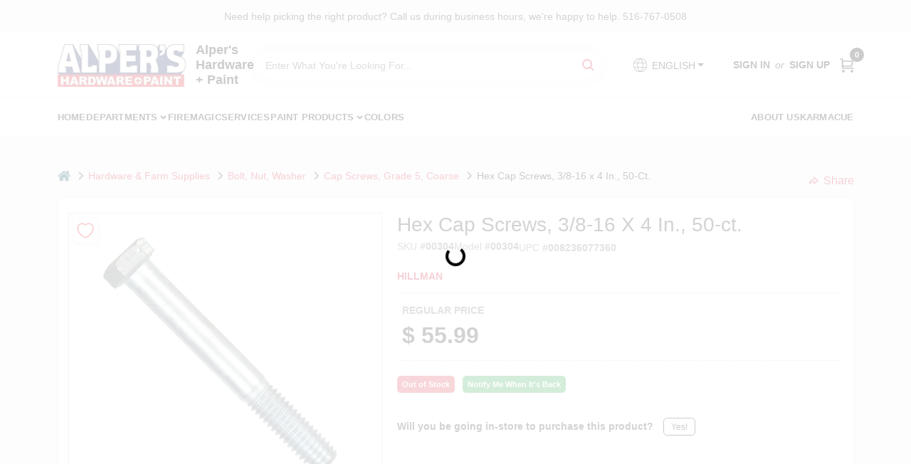

--- FILE ---
content_type: text/html
request_url: https://alpershardware.com/p/hex-cap-screws-008236077360
body_size: 173366
content:
<!DOCTYPE html>
<html lang="en">
	<head>
		<meta charset="utf-8" />
		<link rel="preconnect" href="https://maps.googleapis.com">
		<link rel="preconnect" href="https://storage.googleapis.com">
		<link rel="preconnect" href="https://images.ezad.io">
		<link rel="preconnect" href="https://api.ezadlive.com">
		<meta name="viewport" content="width=device-width, initial-scale=1.0, maximum-scale=2.0">
		<style>
			#google_translate_element,
			.goog-logo-link,
			.goog-te-gadget {
			  display: none !important;
			}
			.skiptranslate body {
			  top: 0 !important;
			}
		
			button {
			  margin: 10px;
			  padding: 10px 20px;
			  font-size: 16px;
			}
			.skiptranslate {
				display: none;
			}
			#goog-gt-tt {
				display: none !important;
			}
			body {
				top: 0px !important;
			}
			.VIpgJd-ZVi9od-aZ2wEe-wOHMyf {
				display: none !important;
			}
			.text-success-dark {
				color: #124A1F !important;
			}
		  </style>


		
		<link href="https://static.ezadlive.com/fe/version2884/_app/immutable/assets/vendor.f0fcb5ba.css" rel="stylesheet">
		<link href="https://static.ezadlive.com/fe/version2884/_app/immutable/assets/0.8d4ac38d.css" rel="stylesheet">
		<link href="https://static.ezadlive.com/fe/version2884/_app/immutable/assets/login-module.a7f80dd4.css" rel="stylesheet">
		<link href="https://static.ezadlive.com/fe/version2884/_app/immutable/assets/main-footer.b2939a41.css" rel="stylesheet">
		<link href="https://static.ezadlive.com/fe/version2884/_app/immutable/assets/document-modal.a3b96a58.css" rel="stylesheet">
		<link href="https://static.ezadlive.com/fe/version2884/_app/immutable/assets/modal.577dbff6.css" rel="stylesheet">
		<link href="https://static.ezadlive.com/fe/version2884/_app/immutable/assets/cart-sidebar.bbe547ba.css" rel="stylesheet">
		<link href="https://static.ezadlive.com/fe/version2884/_app/immutable/assets/cart-items.506a8dec.css" rel="stylesheet">
		<link href="https://static.ezadlive.com/fe/version2884/_app/immutable/assets/change-quantity.8b334a49.css" rel="stylesheet">
		<link href="https://static.ezadlive.com/fe/version2884/_app/immutable/assets/recaptcha.ab6e1a2f.css" rel="stylesheet">
		<link href="https://static.ezadlive.com/fe/version2884/_app/immutable/assets/bogo-discount-card.2b8bc076.css" rel="stylesheet">
		<link href="https://static.ezadlive.com/fe/version2884/_app/immutable/assets/locations-modal.8c32552f.css" rel="stylesheet">
		<link href="https://static.ezadlive.com/fe/version2884/_app/immutable/assets/big-map.bdb2e239.css" rel="stylesheet">
		<link href="https://static.ezadlive.com/fe/version2884/_app/immutable/assets/8.0f8a3240.css" rel="stylesheet">
		<link href="https://static.ezadlive.com/fe/version2884/_app/immutable/assets/product-card.11d144d8.css" rel="stylesheet">
		<link href="https://static.ezadlive.com/fe/version2884/_app/immutable/assets/breadcrumbs.99256963.css" rel="stylesheet">
		<link href="https://static.ezadlive.com/fe/version2884/_app/immutable/assets/color-block.5038618f.css" rel="stylesheet">
		<link href="https://static.ezadlive.com/fe/version2884/_app/immutable/assets/paginator.12bdcbbb.css" rel="stylesheet">
		<link href="https://static.ezadlive.com/fe/version2884/_app/immutable/assets/custom-input-fields.01cd9b06.css" rel="stylesheet">
		<link href="https://static.ezadlive.com/fe/version2884/_app/immutable/assets/datepicker.077ee2f5.css" rel="stylesheet">
		<link href="https://static.ezadlive.com/fe/version2884/_app/immutable/assets/video-card.d3615b23.css" rel="stylesheet">
		<link href="https://static.ezadlive.com/fe/version2884/_app/immutable/assets/product-swiper.7b570ea1.css" rel="stylesheet">
		<link href="https://static.ezadlive.com/fe/version2884/_app/immutable/assets/product-item.9a7f20ab.css" rel="stylesheet"><title>Hillman Hex Cap Screws, 3/8-16 x 4 In., 50-Ct. | Alpers True Value Hardware</title><!-- HEAD_svelte-145cly0_START --><!-- Project: undefined - Channel Id: 73 - Version: 2879 - Release Latest Version: undefined -->   <meta name="msapplication-TileColor" content="#da532c"> <meta name="theme-color" content="#ffffff"> <link rel="icon" type="image/x-icon" href="https://storage.googleapis.com/content.ezadtv.com/2025/02/27/67c0993b7f77e_Alpers-logo_Final_Outline.jpg"> <link rel="icon" type="image/png" sizes="32x32" href="https://storage.googleapis.com/content.ezadtv.com/2025/02/27/67c0993b7f77e_Alpers-logo_Final_Outline.jpg"> <link rel="apple-touch-icon" sizes="180x180" href="https://storage.googleapis.com/content.ezadtv.com/2025/02/27/67c0993b7f77e_Alpers-logo_Final_Outline.jpg">  <meta itemprop="name" content="Hex Cap Screws, 3/8-16 x 4 In., 50-Ct."> <meta name="twitter:title" content="Hex Cap Screws, 3/8-16 x 4 In., 50-Ct."> <meta name="og:title" content="Hex Cap Screws, 3/8-16 x 4 In., 50-Ct."> <meta property="og:title" content="Hex Cap Screws, 3/8-16 x 4 In., 50-Ct.">  <meta name="description" content="Introducing the 3/8x16-inch x 4-inch heat treated steel hex cap screw, grade 5, now available at Alper's Hardware + Paint in Port washington, NY. This robust and reliable fastener is designed to me..."> <meta itemprop="description" content="Introducing the 3/8x16-inch x 4-inch heat treated steel hex cap screw, grade 5, now available at Alper's Hardware + Paint in Port washington, NY. This robust and reliable fastener is designed to me..."> <meta name="twitter:description" content="Introducing the 3/8x16-inch x 4-inch heat treated steel hex cap screw, grade 5, now available at Alper's Hardware + Paint in Port washington, NY. This robust and reliable fastener is designed to me..."> <meta name="og:description" content="Introducing the 3/8x16-inch x 4-inch heat treated steel hex cap screw, grade 5, now available at Alper's Hardware + Paint in Port washington, NY. This robust and reliable fastener is designed to me..."> <meta property="og:description" content="Introducing the 3/8x16-inch x 4-inch heat treated steel hex cap screw, grade 5, now available at Alper's Hardware + Paint in Port washington, NY. This robust and reliable fastener is designed to me...">   <meta name="google-site-verification" content="5YXOePazDhd7bHGd5hGf7FVIv0sdYAmZlKg47hp33qI"> <meta property="og:site_name" content="Alpers True Value Hardware"> <meta property="og:type" content="website"> <meta property="twitter:site" content="Alpers True Value Hardware"> <meta property="twitter:card" content="summary">  <!--  UA-144581727-1 -->

<!-- Global site tag (gtag.js) - Google Analytics -->
<script async src="https://www.googletagmanager.com/gtag/js?id=UA-144581727-1"></script>
<script>
  window.dataLayer = window.dataLayer || [];
  function gtag(){window.dataLayer.push(arguments);}
  gtag('js', new Date());

  gtag('config', 'UA-144581727-1');
</script>   <script> window.dataLayerEz = window.dataLayerEz || []; window.dataLayerEz.push({'storeNumber': '6186', 'user_properties.store_number': '6186'}); </script>  <meta itemprop="image" content="https://storage.googleapis.com/ezimage-cache/noscale/aHR0cHM6Ly9zdG9yYWdlLmdvb2dsZWFwaXMuY29tL2NvbnRlbnQuZXphZHR2LmNvbS8yMDI0LzA0LzAxLzIwMjQwNDAxXzY2MGE1ZGJmM2MwMGQuanBlZw.webp"> <meta name="twitter:image:src" content="https://storage.googleapis.com/ezimage-cache/noscale/aHR0cHM6Ly9zdG9yYWdlLmdvb2dsZWFwaXMuY29tL2NvbnRlbnQuZXphZHR2LmNvbS8yMDI0LzA0LzAxLzIwMjQwNDAxXzY2MGE1ZGJmM2MwMGQuanBlZw.webp"> <meta name="twitter:image" content="https://storage.googleapis.com/ezimage-cache/noscale/aHR0cHM6Ly9zdG9yYWdlLmdvb2dsZWFwaXMuY29tL2NvbnRlbnQuZXphZHR2LmNvbS8yMDI0LzA0LzAxLzIwMjQwNDAxXzY2MGE1ZGJmM2MwMGQuanBlZw.webp"> <meta name="og:image" content="https://storage.googleapis.com/ezimage-cache/noscale/aHR0cHM6Ly9zdG9yYWdlLmdvb2dsZWFwaXMuY29tL2NvbnRlbnQuZXphZHR2LmNvbS8yMDI0LzA0LzAxLzIwMjQwNDAxXzY2MGE1ZGJmM2MwMGQuanBlZw.webp"> <meta property="og:image" content="https://storage.googleapis.com/ezimage-cache/noscale/aHR0cHM6Ly9zdG9yYWdlLmdvb2dsZWFwaXMuY29tL2NvbnRlbnQuZXphZHR2LmNvbS8yMDI0LzA0LzAxLzIwMjQwNDAxXzY2MGE1ZGJmM2MwMGQuanBlZw.webp"> <link rel="canonical" href="https://alpershardware.com/p/hex-cap-screws-008236077360"> <meta property="og:url" content="https://alpershardware.com/p/hex-cap-screws-008236077360"> <script type="application/ld+json">[{"@context":"https://schema.org","@type":"HardwareStore","name":"Alper's Hardware + Paint","telephone":"516-767-0508","image":"https://images.ezad.io/thumb/aHR0cHM6Ly9zdG9yYWdlLmdvb2dsZWFwaXMuY29tL2NvbnRlbnQuZXphZHR2LmNvbS8yMDI1LzAyLzI3LzY3YzA5OTNlMDA3M2ZfQWxwZXJzLWxvZ29fRmluYWxfT3V0bGluZS53ZWJw.webp","address":{"@type":"PostalAddress","streetAddress":"81 Main St","addressLocality":"Port Washington","addressRegion":"NY","postalCode":"11050","addressCountry":"US"}},{"@context":"https://schema.org","@type":"WebSite","name":"Alper's Hardware + Paint","url":"https://alpershardware.com/","alternateName":"Alper's Hardware + Paint","potentialAction":[{"@type":"SearchAction","target":"https://alpershardware.com//search/?keyword={search_term_string}","query-input":"required name=search_term_string"}]},{"@context":"https://schema.org","@type":"Organization","legalName":"Alper's Hardware + Paint","url":"https://alpershardware.com/","logo":"https://images.ezad.io/thumb/aHR0cHM6Ly9zdG9yYWdlLmdvb2dsZWFwaXMuY29tL2NvbnRlbnQuZXphZHR2LmNvbS8yMDI1LzAyLzI3LzY3YzA5OTNlMDA3M2ZfQWxwZXJzLWxvZ29fRmluYWxfT3V0bGluZS53ZWJw.webp","sameAs":["https://www.facebook.com/AlpersHardware","https://www.instagram.com/alpershardware/"],"contactPoint":[{"@type":"ContactPoint","contactType":"customer service","telephone":"516-767-0508","email":"alperscs@gmail.com"}]},{"@context":"https://schema.org","@type":"BreadcrumbList","itemListElement":[{"@type":"ListItem","position":1,"name":"Departments","item":"https://alpershardware.com"},{"@type":"ListItem","position":2,"name":"HARDWARE & FARM SUPPLIES","item":"https://alpershardware.com/department/3031265/hardware-and-farm-supplies"},{"@type":"ListItem","position":3,"name":"Hex Cap Screws, 3/8-16 x 4 In., 50-Ct.","item":"https://alpershardware.com/p/hex-cap-screws-008236077360"}]},{"@context":"https://schema.org","@type":"BreadcrumbList","itemListElement":[{"@type":"ListItem","position":1,"name":"Brands","item":"https://alpershardware.com/brands"},{"@type":"ListItem","position":2,"name":"Hillman","item":"https://alpershardware.com/brands/hillman-2150"},{"@type":"ListItem","position":3,"name":"Hex Cap Screws, 3/8-16 x 4 In., 50-Ct.","item":"https://alpershardware.com/p/hex-cap-screws-008236077360"}]},{"@context":"https://schema.org","@type":"Product","productID":"00304","url":"https://alpershardware.com/p/hex-cap-screws-008236077360","name":"Hex Cap Screws, 3/8-16 x 4 In., 50-Ct.","sku":"00304","description":"Introducing the <strong>3/8x16-inch x 4-inch heat treated steel hex cap screw, grade 5</strong>, now available at Alper's Hardware + Paint in Port washington, NY. This robust and reliable fastener is designed to meet the needs of professionals and DIY enthusiasts alike in Port washington, providing strength and durability for a wide range of construction and repair projects.<br><br><br />\n<br />\n<ul><br />\n  <li><strong>Heat treated steel construction:</strong> Ensures enhanced strength and durability for demanding applications.</li><br />\n  <li><strong>Coarse thread design:</strong> Provides excellent grip and fastening power in various materials.</li><br />\n  <li><strong>Grade 5 quality:</strong> Offers a reliable balance of strength and toughness suitable for many mechanical and structural uses.</li><br />\n  <li><strong>Hex cap head:</strong> Allows for easy installation and removal with standard tools.</li><br />\n  <li><strong>Dimensions:</strong> Measures 3/8 inch in diameter, 16 threads per inch, and 4 inches in length, making it versatile for multiple projects.</li><br />\n</ul><br><br />\n<br />\nThis hex cap screw is ideal for assembling machinery, securing structural components, or performing maintenance tasks around the home or workplace in Port washington. Whether you are building a deck, repairing equipment, or working on automotive projects, these screws provide the dependable fastening solution you need. Their heat treated steel composition ensures they withstand stress and wear, making them a valuable addition to any toolbox.<br><br><br />\n<br />\nIn summary, the <em>3/8x16-inch x 4-inch heat treated steel hex cap screw, grade 5</em> is an essential fastener for anyone in Port washington, NY looking for strength and reliability in their hardware. Available at Alper's Hardware + Paint, this screw supports your projects with quality you can trust.","mpn":"00304","image":["https://storage.googleapis.com/ezimage-cache/noscale/aHR0cHM6Ly9zdG9yYWdlLmdvb2dsZWFwaXMuY29tL2NvbnRlbnQuZXphZHR2LmNvbS8yMDI0LzA0LzAxLzIwMjQwNDAxXzY2MGE1ZGJmM2MwMGQuanBlZw.webp"],"brand":{"@type":"Brand","name":"Hillman"},"offers":{"@type":"Offer","url":"https://alpershardware.com/p/hex-cap-screws-008236077360","priceCurrency":"USD","price":"55.99","availability":"https://schema.org/OutOfStock","itemCondition":"https://schema.org/NewCondition"},"gtin":"008236077360"}]</script> <script >__EZ_STORE_SETTINGS = {"businessSlug":"E3JM8TBVHZBACFDA","stripePublishable":"pk_test_SoQebsTMOLR2iExxLINSedwP","stripeLive":"","businessName":"Alpers True Value Hardware","favicon":"https://storage.googleapis.com/content.ezadtv.com/2025/02/27/67c0993b7f77e_Alpers-logo_Final_Outline.jpg","colors":{"primary":"#ac1129","secondary":"#000000","text":"#2f3540","background":"#F7F7F7","header":"#fff","headerLinkColor":"","headerText":"","navigation":"#fff","priceColor":"","promoPriceColor":"","storeColor":""},"layout":"default","font":"Roboto","logo":"https://images.ezad.io/thumb/aHR0cHM6Ly9zdG9yYWdlLmdvb2dsZWFwaXMuY29tL2NvbnRlbnQuZXphZHR2LmNvbS8yMDI1LzAyLzI3LzY3YzA5OTNlMDA3M2ZfQWxwZXJzLWxvZ29fRmluYWxfT3V0bGluZS53ZWJw.webp","subscribeBannerImage":"url('https://storage.googleapis.com/content.ezadtv.com/2020/06/01/5ed5530c847ce_Generic.jpg')","buyingFromAlert":{"background":"","textColor":"","visible":""},"homeAlert":{"visible":true,"text":"Need help picking the right product? Call us during business hours, we're happy to help. 516-767-0508","background":3,"textColor":2,"fontSize":14,"fontWeight":3,"allowOverrideEvenBasicPlan":"","fontFamily":"","padding":"","rayyan":""},"text":{"featuredProductText":"","inStore":"In-Store","specialOrderWarning":"","outOfStock":"Order for 3-5 day shipping to our store","noRentalItems":"There are no rental items","specialOrderTitle":"Special Order May Be Required","specialOrderText":"Subject to availability and seasonality from suppliers. If we cannot get it, you will be notified and refunded.","trademark":"All product and company names are trademarks™ or registered® trademarks of their respective holders. Use of them does not imply any affiliation with or endorsement by them.","checkAvailability":"Call Your Local Store For Availability","emptyCart":"Cart is empty. Browse the website and add the things you like!","cartDeliveryDisclaimer":"","forRental":"","promoQuantityHeader":"","specialOrderTextByLocation":"","deliveryConfirmationText":"","vendorInStockText":"","vendorOutOfStockText":"","catalogInStockText":"","vendorSpecialOrderText":"","outOfStockText":"","extraProductMessage":"","inStockText":"","customPurchaseTitle":"","customPurchaseText":"","tvCustomQtyMessage":"","tvCustomAvailableMessage":"","specialOrderFee":"","onlyXLeftText":"","footerConnectText":"","receiveMarketingText":""},"footer":{"links":"","facebookPage":"","showSslLogo":"","instagramPage":"","locations":null,"showLogo":"","hideBusinessName":"","modern":"","modernLocations":"","hideBuiltByEZAD":""},"products":{"inventoryItemsMin":"","itemsPerPage":48,"showVideos":false,"showDescription":true,"showSimilarProducts":true,"showQtyInWidgets":true,"sortOptions":"","defaultSorting":"relevancy","hideReg":false,"filterShowOutOfStock":true,"inStockProductRename":"","hideUpc":"","hideInStockCheckbox":"","disableOrdering":"","showThreeFiveDays":"","capitalizeTitle":"","regularPriceText":"","currencyPrefix":"","useOriginalTitle":"","hidePriceOutOfStock":"","disableSpecialOrdering":false,"showTopBrandProducts":"","showSimilarProductsByProduct":"","showDepartmentDropdownInSearch":"","getQuoteSpecial":"","hideProductLocation":"","getQuoteEmail":"","hideProductUnit":"","hiddenPriceText":"","syncHandlePromos":"","showPartnerInventories":"","hideQuantity":"","alwaysShowProp65":"","widgetPromoLabel":"","singlePromoLabel":"","hideBrandFromTitle":"","hideOutOfStockItems":true,"showUnitInventory":"","showOutOfStockItems":true,"hideRentalPrices":"","hidePrice":"","alwaysShowProductLocation":"","showSpecs":"","disableSearchBar":"","hideNotifyMeOption":"","hideDeliveryLocationsModal":"","hideSecondSpecialWarning":"","showModelNumber":"","showSortByCustomerPartNumberOnMyOrders":"","removeZoominEffect":"","hideAvailability":"","includeBrandInTitle":"","hideSpecialOrderBadgeAboveImage":""},"departments":{"defaultSorting":"relevancy","skipAutoFormat":"","multiLevel":"","sortOptions":"","hideHeadersInMenu":"","collapseDepartmentsOnSearch":"","hideNoSubDeptTextInDeptList":"","description":"Discover our Housewares, Lawn & Garden, and Cleaning & Janitorial Supplies for a well-maintained home. Our Paint and Building Materials sections provide everything you need for your projects. Shop today! Shop online now or visit us at STORE_NAME_AND_LOCATION to find everything you need conveniently!"},"brands":{"defaultSorting":"relevancy","showImages":"","sortAlphabetical":"","capitalize":"","description":"Explore our selection of trusted brands like Glisten and Rubbermaid. We offer a variety of products for your home and lifestyle. Start your shopping journey with us! Shop online now or visit us at STORE_NAME_AND_LOCATION for everything you need conveniently!"},"cart":{"rewardMembers":false,"hideAddress":false,"specialOrderMessage":"Special order May Be Required","specialOrderDisclaimer":"Subject to Availability and seasonality from suppliers. If we cannot get it, you will be notified and refunded.","specialOrderBadge":"","specialOrderMessageTooltip":"You will receive shipping information over email within the next business day","empty":"Cart is empty. Browse the website and add the things you like!","submittedOrderImage":"","confirmationText":"","deliveryDisclaimer":"","taxJar":"","hideShipping":"","showSpecialOrderDays":"","enableDeliveryDate":"","promos":"","allowSpecialOrderVendors":"","taxDisclaimer":"","additionalCountries":"","showCardProviders":"","taxExemptionCheck":"","discountEligibilityCheck":"","hideVendorInSpecialOrder":"","refundInfo":"","deliveryZipsAllowed":"","allowedZips":"","disclaimer":"","allowSavedCarts":"","hideTax":"","hideDeliveryZipcode":"","cartModal":"","deferCapture":"","pickupDistanceLimit":"","alwaysRequireAddress":"","showUnitPrice":"","distanceModal":"","showCheckoutCbLayout":"","hideUnitedStatesDeliveryOption":"","restrictedStatesForShipping":"","restrictedStatesMessage":"","hideSpecialOrderMessage":"","rdcAware":"","guestCheckoutWithPaypalOnly":"","allowRecurringOrders":"","mergeAdditionalFeeWithSubtotal":"","displayRecurringOrdersSectionBorder":"","hidePickupZipcode":"","enableMarketingEmailsByDefault":"","enableShareCartLink":"","hideSpecialOrderBadge":"","showShippingRateDisclaimer":"","dummyPostalCode":"","receiveMarketing":"","receiveSms":""},"admin":{"showStats":true,"showOrderLocationFilters":true,"orders":"","hideSecondStep":"","RSCOptions":"","showContractors":"","orderTimeZone":"","hideInStorePingOption":"","autoSelectStore":"","enableNewOrderNotification":"","hideBusinessNameFromHeaderOnMobile":"","showAvailableFulfilmentOptions":"","defaultSelectedStore":"","allowOverridingDeliveryCharges":"","enableTaxWaiverIfExempt":"","hideGuestCheckout":""},"testimonials":{"1":"","2":""},"liveChatCode":"","storeNumber":"","logoMaxWidth":"","logoMaxHeight":"","signup":{"extraFields":""},"contactUs":{"hideEmail":false},"logoSize":"","navigationBackground":"","whiteHeader":"","lightNav":"","displayName":"Alpers True Value Hardware","domain":"alpershardware","newOrderEmails":"alpershardware@gmail.com","contactEmail":"alpershardware@gmail.com","company":"orgill","navigation":[{"name":"home"},{"name":"departments"},{"name":"brands"},{"name":"About Us","align":"right"}],"demo":true,"homepageBanner":"","search":{"checkboxFilters":""},"timezone":"","meta":{"description":"We have some of the best selections of products at great prices! Our friendly website is here to assist you with all of your purchasing needs. Feel free to contact us if you have any questions!","loginDescription":"Get discounts & savings when you register for an account today!","mainImage":"","loginTitle":"","departmentsDescription":"Explore [store_name]'s departments in [city], [state]. Your trusted source for quality products!","departmentsTitle":"Discover the Departments You Love at STORE_NAME","brandsDescription":"Shop [store_name] for top brands in [city]. Quality tools and supplies available in [state].","brandsTitle":"Probe Our Brands At STORE_NAME","searchPageDescription":"Browse [search_term] at [store_name]. Similarly, Enhance your experience with top-quality products like bungee cords, gas log splitters, and more."},"directory":"www-alpershardware","overrideSubscribeImage":"","tax_rate":"","adminNavigation":"","showPhoneInNavigation":"","emailNavLink":"","onlyFeatured":"","navigationLayout":"","aboutUsLocations":"","customLayout":"","showAdvancedSetting":"","principles":"","registrationOptions":{"companyInput":"","hideFromHeader":""},"locationData":{"Millhouse":"","Wildey":""},"testKey":"","business":"","authData":"","aboutUsEmails":"","logoLink":"","showConsultationReport":"","dynamicMap":"","customCss":"","extraProductMessage":"","styles":{"vendorInStockClasses":"","catalogInStockClasses":"","rentalFilterNodeClasses":""},"logoMaxheight":"","undefined":"","specialPricePositionBottom":"","aboutUsTitle":"","aboutUsTitleHidden":"","showLocationPhoneInNav":"","business_telephone":"","business_address":"81 Main St","business_city":"Port Washington","business_state":"NY","business_country":"US","ecommercePlan":"LES","tvRDC":"","dibRSC":"","e2Warehouse":"","logoPrint":"","business_zipcode":"","business_email":"","rentals":{"disableLocationSelection":"","allowDeliveryLocations":"","hideFulfillmentOptions":"","rentalContactText":"","disableContactForm":"","rentalInStockText":"","disclaimer":"","submitFormDisclaimerTop":"","submitFormDisclaimerBottom":"","rentalReserveText":"","hideUpc":"","verbiage":""},"aboutUs":{"hideContactUsOption":""},"localAd":{"hideLocalAdNavLink":true},"header":{"locationSelector":"","modern":"","MyOrdersText":"","languages":""},"navStyle":{"links":"","locationSelector":""},"e2ReportExemption":"","svelte":"","null":"","aiSettings":{"useAIProductsTable":true,"useAIProductsCategories":"","excludeAIProductsTable":""}}</script>  <script >__EZ_PREGEN = 0</script> <script >__EZ_TV_ECOM_PLAN = 'E1P'</script> <script >__EZ_TVR_NAME = "True Value Rewards"</script> <script >__EZ_IS_TRUEVALUE = true</script>  <style data-svelte-h="svelte-1ke9ioy">/* embed the latin fonts directly */
    @font-face {
      font-family: 'Roboto';
      font-style: normal;
      font-weight: 300;
      font-display: swap;
      src: url(https://static.ezadlive.com/fonts/KFOlCnqEu92Fr1MmSU5fBBc4.woff2) format('woff2');
      unicode-range: U+0000-00FF, U+0131, U+0152-0153, U+02BB-02BC, U+02C6, U+02DA, U+02DC, U+0304, U+0308, U+0329, U+2000-206F, U+2074, U+20AC, U+2122, U+2191, U+2193, U+2212, U+2215, U+FEFF, U+FFFD;
    }
    @font-face {
      font-family: 'Roboto';
      font-style: normal;
      font-weight: 400;
      font-display: swap;
      src: url(https://static.ezadlive.com/fonts/KFOmCnqEu92Fr1Mu4mxK.woff2) format('woff2');
      unicode-range: U+0000-00FF, U+0131, U+0152-0153, U+02BB-02BC, U+02C6, U+02DA, U+02DC, U+0304, U+0308, U+0329, U+2000-206F, U+2074, U+20AC, U+2122, U+2191, U+2193, U+2212, U+2215, U+FEFF, U+FFFD;
    }
    @font-face {
      font-family: 'Roboto';
      font-style: normal;
      font-weight: 700;
      font-display: swap;
      src: url(https://static.ezadlive.com/fonts/KFOlCnqEu92Fr1MmWUlfBBc4.woff2) format('woff2');
      unicode-range: U+0000-00FF, U+0131, U+0152-0153, U+02BB-02BC, U+02C6, U+02DA, U+02DC, U+0304, U+0308, U+0329, U+2000-206F, U+2074, U+20AC, U+2122, U+2191, U+2193, U+2212, U+2215, U+FEFF, U+FFFD;
    }</style>  <link rel="stylesheet" type="text/css" media="print" href="https://static.ezadlive.com/fonts/font-roboto.css" onload="this.media='all';"><style>
:root {
  --primary: #ac1129;
  --bs-primary: #000;
  --secondary: #000000;
  --bs-secondary: #000000;
  --text: #2f3540;
  --bs-text: #2f3540;
  --background: #F7F7F7;
  --bs-background: #F7F7F7;
  --header: #fff;
  --bs-header: #fff;
  --headerLinkColor: #000;
  --bs-headerLinkColor: #fff;
  --headerText: #000;
  --bs-headerText: #fff;
  --navigation: #fff;
  --bs-navigation: #fff;
  --priceColor: #fff;
  --bs-priceColor: #fff;
  --promoPriceColor: #fff;
  --bs-promoPriceColor: #fff;
  --storeColor: #fff;
  --bs-storeColor: #fff;
  --brandPrimary: #D31931;
  --headerLinkColorInv: #fff;
  --navigationLinkColor: #000;
  --navigationText: var(--text);
  --navigationFontSize: 14px;
  --font: Helvetica,Arial,sans-serif;
}
</style><!-- HEAD_svelte-145cly0_END -->

	</head>
	<body data-sveltekit-preload-data="hover">
	
		<div style="display: contents">     <button class="skip-link svelte-1yub3rk" data-svelte-h="svelte-mn0oll">Skip to content</button> <div class="truevalueSite"><div class="main-banner alert border-0 rounded-0 py-2 py-md-3 text-center mb-0 bmoore-style svelte-13wvu52" role="alert" style="color: var(--bs-2) !important; background: var(--bs-3) !important; font-size: 14px !important;; ; font-weight: 3; ; font-family:  !important; padding: ; rayyan: ;font-family:inherit !important">Need help picking the right product? Call us during business hours, we're happy to help. 516-767-0508</div>  <header id="mainHeader" class="main-header position-relative  AlpersTrueValueHardware svelte-10kgxxg"><div class="container gap-3 d-flex flex-column flex-lg-row align-items-center justify-content-center justify-content-lg-between py-3"> <button class="d-block nav-icon d-lg-none mobile-menu-button " aria-label="Menu"><span></span></button> <div class="d-flex flex-column flex-md-row align-items-center logo-container"><a href="/" class="brand text-white" aria-label="Alpers True Value Hardware Home" rel="prefetch"><img src="https://images.ezad.io/thumb/aHR0cHM6Ly9zdG9yYWdlLmdvb2dsZWFwaXMuY29tL2NvbnRlbnQuZXphZHR2LmNvbS8yMDI1LzAyLzI3LzY3YzA5OTNlMDA3M2ZfQWxwZXJzLWxvZ29fRmluYWxfT3V0bGluZS53ZWJw.webp" alt="Alpers True Value Hardware" style="width: 180px; height: 60px;" class="desktop logo-width svelte-10kgxxg" width="100%" height="100%"> <img src="https://images.ezad.io/thumb/aHR0cHM6Ly9zdG9yYWdlLmdvb2dsZWFwaXMuY29tL2NvbnRlbnQuZXphZHR2LmNvbS8yMDI1LzAyLzI3LzY3YzA5OTNlMDA3M2ZfQWxwZXJzLWxvZ29fRmluYWxfT3V0bGluZS53ZWJw.webp" alt="Alpers True Value Hardware" style="width: 120px; height: 40px;" class="mobile logo-width svelte-10kgxxg" width="100%" height="100%"></a> <div class="h5 fw-bold mt-3 mb-0 mt-md-0 ms-md-3 comp-text" style="color: ">Alper's Hardware + Paint</div></div> <form id="searchForm" name="search" role="search" class="search-wrapper position-relative svelte-om0n6w"><input aria-label="Search Term" class="form-control autosuggest svelte-om0n6w" type="text" placeholder="Enter What You're Looking For..." loading="lazy" value=""> <button type="submit" aria-label="Search" class="btn-search-custom svelte-om0n6w" data-svelte-h="svelte-tr7v9l"><svg aria-hidden="true" width="16" height="16" xmlns="http://www.w3.org/2000/svg" xmlns:xlink="http://www.w3.org/1999/xlink"><defs data-v-6d71ba7e=""><filter data-v-6d71ba7e="" x="-8.1%" y="-113.8%" width="116.2%" height="327.5%" filterUnits="objectBoundingBox"><feMorphology data-v-6d71ba7e="" radius=".5" operator="dilate" in="SourceAlpha" result="shadowSpreadOuter1"></feMorphology><feOffset data-v-6d71ba7e="" in="shadowSpreadOuter1" result="shadowOffsetOuter1"></feOffset><feGaussianBlur data-v-6d71ba7e="" stdDeviation="15" in="shadowOffsetOuter1" result="shadowBlurOuter1"></feGaussianBlur><feComposite data-v-6d71ba7e="" in="shadowBlurOuter1" in2="SourceAlpha" operator="out" result="shadowBlurOuter1"></feComposite><feColorMatrix data-v-6d71ba7e="" values="0 0 0 0 0.13236882 0 0 0 0 0.171002098 0 0 0 0 0.285297781 0 0 0 0.04 0" in="shadowBlurOuter1"></feColorMatrix></filter><rect data-v-6d71ba7e="" x="0" y="0" width="560" height="40" rx="20"></rect></defs><g data-v-6d71ba7e="" fill="none" fill-rule="evenodd"><path data-v-6d71ba7e="" fill="#FFF" d="M-884-28H556v1536H-884z"></path><g data-v-6d71ba7e="" transform="translate(-529 -11)"><use data-v-6d71ba7e="" fill="#000" filter="url(#a)" xlink:href="#b"></use><use data-v-6d71ba7e="" stroke="currentColor" fill="#FFF" xlink:href="#b"></use></g><g data-v-6d71ba7e="" stroke-width="2" transform="translate(1 1)" stroke="currentColor" stroke-linecap="round" stroke-linejoin="round"><circle data-v-6d71ba7e="" cx="6" cy="6" r="6"></circle><path data-v-6d71ba7e="" d="M14 14l-3.758-3.758"></path></g></g></svg></button>  </form> <div class="d-flex align-items-center cart-wrapper  svelte-1k863f2">  <div aria-label="Open Dropdown" role="button" tabindex="0" class="d-lg-block position-relative mx-4"><button aria-expanded="false" class="btn btn-light dropdown-toggle notranslate lang-dropdown svelte-1k863f2" type="button" data-bs-toggle="dropdown"><svg class="me-1" fill="currentColor" width="25px" height="25px" viewBox="0 0 256 256" id="Flat" xmlns="http://www.w3.org/2000/svg"><path d="M222.35693,161.11682a99.99106,99.99106,0,0,0-.02246-66.2959,3.99577,3.99577,0,0,0-.16308-.46191A100.00019,100.00019,0,0,0,33.83105,94.3512a4.01515,4.01515,0,0,0-.17773.50415,99.99136,99.99136,0,0,0,.03125,66.37927,4.14511,4.14511,0,0,0,.13965.3949,100,100,0,0,0,188.34228.02624A3.96321,3.96321,0,0,0,222.35693,161.11682ZM128,216.03064c-14.43311-13.53882-25.105-31.73706-30.93994-52.03027h61.87988C153.105,184.29358,142.43311,202.49182,128,216.03064ZM95.02979,156.00037a130.90714,130.90714,0,0,1-.00049-56h65.9414a130.90714,130.90714,0,0,1-.00049,56ZM36,128.00037a91.65778,91.65778,0,0,1,4.36182-28H86.76123a143.33386,143.33386,0,0,0,.00049,56H40.36182A91.65787,91.65787,0,0,1,36,128.00037Zm92-88.03028c14.43506,13.53858,25.10693,31.73633,30.94092,52.03028H97.05908C102.89307,71.70642,113.56494,53.50867,128,39.97009Zm41.23877,60.03028h46.39941a92.05165,92.05165,0,0,1,0,56h-46.3999a143.33386,143.33386,0,0,0,.00049-56Zm43.42187-8H167.36426c-5.70655-21.50928-16.53174-40.7439-31.61377-55.67041A92.20548,92.20548,0,0,1,212.66064,92.00037ZM120.24951,36.33c-15.082,14.92651-25.90722,34.16113-31.61377,55.67041H43.33936A92.20548,92.20548,0,0,1,120.24951,36.33ZM43.33936,164.00037H88.63574c5.707,21.50879,16.53174,40.74353,31.61377,55.67041A92.20529,92.20529,0,0,1,43.33936,164.00037Zm92.41113,55.67041c15.082-14.92688,25.90674-34.16162,31.61377-55.67041h45.29638A92.20529,92.20529,0,0,1,135.75049,219.67078Z"></path></svg>  <span>ENGLISH</span></button> </div> <div id="authorization" class="d-lg-flex d-none me-3"><div class="d-flex flex-lg-row align-items-center"><a href="/login" class="text-uppercase fw-bold text-nowrap" rel="prefetch">Sign In</a> <span class="my-n1 my-lg-0 mx-2 fst-italic" data-svelte-h="svelte-dz76fn">or</span> <a href="/register" class="text-uppercase fw-bold text-nowrap" rel="prefetch">Sign Up</a></div></div> <a href="/cart" class="notranslate cart-btn position-relative " aria-label="Cart, 0 Items" rel="prefetch"><svg aria-hidden="true" width="20" height="20" xmlns="http://www.w3.org/2000/svg"><g transform="translate(1 1)" fill="none" fill-rule="evenodd"><circle fill="#000" fill-rule="nonzero" cx="4.235" cy="17.788" r="1"></circle><circle fill="currentColor" fill-rule="nonzero" cx="16.094" cy="17.788" r="1"></circle><circle stroke="currentColor" stroke-width="1.694" stroke-linecap="round" stroke-linejoin="round" cx="4" cy="17" r="1"></circle><circle stroke="currentColor" stroke-width="1.694" stroke-linecap="round" stroke-linejoin="round" cx="16" cy="17" r="1"></circle><path d="M0 0h2.571v11.25c0 .966.768 1.75 1.715 1.75H18" stroke="currentColor" stroke-width="1.694" stroke-linecap="round" stroke-linejoin="round"></path><path stroke="currentColor" stroke-width="1.694" stroke-linecap="round" stroke-linejoin="round" d="M3 3h14l-1.647 7H3"></path></g></svg> <span class="notranslate position-absolute badge bg-danger rounded-circle dark-color  svelte-1k863f2">0</span></a>  </div></div> </header> <nav class="navbar p-0 navbar-light main-nav  collapsed   svelte-1gvd0fx" id="mainNav"> <div class="container pb-3 pb-lg-0 w-100 h-100 align-items-start"><div class="px-2 px-lg-0 w-100"><div class="d-flex justify-content-end mt-4 d-lg-none mb-n2 w-100"><button class="toggle-menu-bt" aria-label="Menu" data-svelte-h="svelte-1jq9f3y"><svg aria-hidden="true" xmlns="http://www.w3.org/2000/svg" fill="none" width="32" viewBox="0 0 24 24" stroke-width="2" stroke="currentColor"><path stroke-linecap="round" stroke-linejoin="round" d="M6 18L18 6M6 6l12 12"></path></svg></button></div> <ul class="navbar-nav flex-column flex-lg-row flex-wrap "> <li style="" class="nav-item  left    svelte-1gvd0fx"><a href="/" class="nav-link text-capitalize home
                      dark-color " style="font-size: " rel="prefetch">Home </a> </li> <li style="" class="nav-item b-nav-dropdown dropdown left    svelte-1gvd0fx"><div> <nav class="c-dropdown h-100 d-flex align-items-center main-link justify-content-between svelte-1v26x55" aria-label="Departments"> <button type="button" class="c-dropdown-trigger d-flex align-items-center justify-content-between w-100 svelte-1v26x55" aria-expanded="false" aria-haspopup="true"><a class="nav-link text-capitalize svelte-1v26x55" href="/departments" style="font-size: ">Departments</a> <svg aria-hidden="true" fill="none" class="ms-1 caret dropdn-caret svelte-1v26x55" width="10" height="6" xmlns="http://www.w3.org/2000/svg"><path d="M7.5 1.5l-3 3-3-3" stroke="currentColor" stroke-linecap="round" stroke-linejoin="round" stroke-width="2" class="svelte-1v26x55"></path></svg></button>   </nav> </div> </li> <li style="" class="nav-item  left    svelte-1gvd0fx"><a href="/firemagic" class="nav-link text-capitalize 
                      dark-color " style="font-size: " rel="prefetch">FireMagic </a> </li> <li style="" class="nav-item  left    svelte-1gvd0fx"><a href="/services" class="nav-link text-capitalize 
                      dark-color " style="font-size: " rel="prefetch">Services </a> </li> <li style="" class="nav-item b-nav-dropdown dropdown left    svelte-1gvd0fx"><div> <nav class="c-dropdown h-100 d-flex align-items-center main-link justify-content-between svelte-1v26x55" aria-label="Paint Products"> <button type="button" class="c-dropdown-trigger d-flex align-items-center justify-content-between w-100 svelte-1v26x55" aria-expanded="false" aria-haspopup="true"><a class="nav-link text-capitalize svelte-1v26x55" href="/paint-products" style="font-size: ">Paint Products</a> <svg aria-hidden="true" fill="none" class="ms-1 caret dropdn-caret svelte-1v26x55" width="10" height="6" xmlns="http://www.w3.org/2000/svg"><path d="M7.5 1.5l-3 3-3-3" stroke="currentColor" stroke-linecap="round" stroke-linejoin="round" stroke-width="2" class="svelte-1v26x55"></path></svg></button>   </nav> </div> </li> <li style="" class="nav-item  left    svelte-1gvd0fx"><a href="/colors" class="nav-link text-capitalize 
                      dark-color " style="font-size: " rel="prefetch">Colors </a> </li> <li style="" class="nav-item  right    svelte-1gvd0fx"><a href="/about-us" class="nav-link text-capitalize 
                      dark-color " style="font-size: " rel="prefetch">About Us </a> </li> <li style="" class="nav-item  right    svelte-1gvd0fx"><a href="/karmacue" class="nav-link text-capitalize 
                      dark-color " style="font-size: " rel="prefetch">Karmacue </a> </li>   </ul></div></div> </nav>  <div><main><div id="overlay" class="svelte-1akxxir" data-svelte-h="svelte-uentw7"><div class="spinner-border text-primary" role="status"><span class="visually-hidden">Loading...</span></div></div>  <div class="container svelte-1akxxir" id="product-detail-container"><div class="d-flex flex-column flex-md-row justify-content-md-between align-items-md-center mb-3"><ul class="list-unstyled breadcrumb__wrapper d-flex align-items-center mb-0 d-none d-md-flex svelte-q0unwl"><li class="d-flex align-items-center"><a href="/" class="home-icon" aria-label="Home" rel="prefetch"><svg aria-hidden="true" class="home-svg-icon comp-text svelte-q0unwl" width="18px" height="15px" viewBox="0 0 18 15" version="1.1" xmlns="http://www.w3.org/2000/svg" xmlns:xlink="http://www.w3.org/1999/xlink"><g stroke="none" stroke-width="1" fill="none" fill-rule="evenodd"><g id="Artboard" transform="translate(-77.000000, -64.000000)" fill="currentColor"><path d="M86.0425152,67 L92.2323346,72.263 L92.2398489,72.29 L92.2398489,72.29 L92.243,72.329 L92.243,77.658 L92.2347469,77.770184 C92.212749,77.91572 92.1468173,78.045 92.0374484,78.157 L92.0374484,78.157 L91.9528774,78.233192 C91.835969,78.32356 91.7025543,78.369 91.5536263,78.369 L91.5536263,78.369 L87.4193234,78.369 L87.4193234,74.105 L84.6637678,74.105 L84.6637678,78.368 L80.5314041,78.368 L80.4222523,78.359592 C80.2808638,78.33716 80.1559815,78.2698 80.0466125,78.157 L80.0466125,78.157 L79.973312,78.069776 C79.8864373,77.9492 79.843,77.8116 79.843,77.658 L79.843,77.658 L79.843,72.329 L79.8439696,72.31475 L79.8439696,72.31475 L79.8478479,72.296 L79.8517262,72.2765 L79.8517262,72.2765 L79.8526958,72.263 L86.0425152,67 Z M86,64 L86.1602454,64.0081667 C86.4210556,64.0353889 86.6505,64.1306667 86.848,64.294 L86.848,64.294 L89.572,66.597 L89.572,64.395 L89.5783594,64.3196562 C89.5910625,64.24775 89.62275,64.18625 89.673,64.136 L89.673,64.136 L89.7266563,64.0915312 C89.78375,64.0535625 89.85125,64.035 89.93,64.035 L89.93,64.035 L92.074,64.035 L92.1485938,64.0412188 C92.21975,64.0536875 92.2805,64.085 92.33,64.136 L92.33,64.136 L92.3744688,64.1899687 C92.4124375,64.247625 92.431,64.31625 92.431,64.395 L92.431,64.395 L92.431,69.002 L94.876,71.057 L94.9253125,71.1063594 C94.9684375,71.159375 94.993,71.2235 94.999,71.3 L94.999,71.3 L94.998625,71.3734688 C94.991875,71.444625 94.966,71.50875 94.921,71.565 L94.921,71.565 L94.228,72.401 L94.1800469,72.4465313 C94.1284375,72.4873125 94.066,72.51375 93.994,72.525 L93.994,72.525 L93.96,72.525 L93.8912344,72.5201094 C93.82575,72.5103125 93.77025,72.48575 93.726,72.446 L93.726,72.446 L86,65.931 L78.274,72.446 L78.2070938,72.4847812 C78.1400625,72.5173125 78.07275,72.531 78.006,72.525 L78.006,72.525 L77.9368125,72.5087187 C77.8711875,72.4874375 77.81625,72.45125 77.772,72.401 L77.772,72.401 L77.08,71.565 L77.0409375,71.5061563 C77.0085,71.44475 76.99575,71.37575 77.001,71.3 L77.001,71.3 L77.0127656,71.2275781 C77.031,71.1591875 77.0685,71.10275 77.124,71.057 L77.124,71.057 L85.152,64.294 C85.39,64.098 85.673,64 86,64 L86,64 Z" id="breadcrumb-home"></path></g></g></svg><span class="sr-only comp-text svelte-q0unwl" data-svelte-h="svelte-p8vfj9">home</span></a> <svg aria-hidden="true" class="mx-2 arrow-left-icon comp-text svelte-q0unwl" height="14" width="11" xmlns="http://www.w3.org/2000/svg"><path d="M5 2L10 7 5 12" fill="none" stroke="currentColor" stroke-width="2"></path></svg></li> <li class="d-flex align-items-center"><a href="/department/hardware-and-farm-supplies-3031265" class="comp-text" rel="prefetch">Hardware &amp; Farm Supplies</a> <svg aria-hidden="true" class="mx-2 arrow-left-icon comp-text svelte-q0unwl" height="14" width="11" xmlns="http://www.w3.org/2000/svg"><path d="M5 2L10 7 5 12" fill="none" stroke="currentColor" stroke-width="2"></path></svg> </li><li class="d-flex align-items-center"><a href="/department/hardware-and-farm-supplies-3031265/bolt-nut-washer-3031767" class="comp-text" rel="prefetch">Bolt, Nut, Washer</a> <svg aria-hidden="true" class="mx-2 arrow-left-icon comp-text svelte-q0unwl" height="14" width="11" xmlns="http://www.w3.org/2000/svg"><path d="M5 2L10 7 5 12" fill="none" stroke="currentColor" stroke-width="2"></path></svg> </li><li class="d-flex align-items-center"><a href="/department/hardware-and-farm-supplies-3031265/bolt-nut-washer-3031767/cap-screws-grade-5-coarse-3031773" class="comp-text" rel="prefetch">Cap Screws, Grade 5, Coarse</a> <svg aria-hidden="true" class="mx-2 arrow-left-icon comp-text svelte-q0unwl" height="14" width="11" xmlns="http://www.w3.org/2000/svg"><path d="M5 2L10 7 5 12" fill="none" stroke="currentColor" stroke-width="2"></path></svg> </li><li class="d-flex align-items-center"><span class="comp-text notranslate" style="color:black">Hex Cap Screws, 3/8-16 x 4 In., 50-Ct.</span> </li></ul> <div class="breadcrumb-mobile-container d-block d-md-none svelte-q0unwl"><ul class="breadcrumb-mobile d-flex align-items-center svelte-q0unwl"><li class="d-flex align-items-center notranslate"><a href="/department/hardware-and-farm-supplies-3031265" class="comp-text" rel="prefetch">Hardware &amp; Farm Supplies</a> <span class="mx-2" data-svelte-h="svelte-usl4m2">/</span> </li><li class="d-flex align-items-center notranslate"><a href="/department/hardware-and-farm-supplies-3031265/bolt-nut-washer-3031767" class="comp-text" rel="prefetch">Bolt, Nut, Washer</a> <span class="mx-2" data-svelte-h="svelte-usl4m2">/</span> </li><li class="d-flex align-items-center notranslate"><a href="/department/hardware-and-farm-supplies-3031265/bolt-nut-washer-3031767/cap-screws-grade-5-coarse-3031773" class="comp-text" rel="prefetch">Cap Screws, Grade 5, Coarse</a> <span class="mx-2" data-svelte-h="svelte-usl4m2">/</span> </li><li class="d-flex align-items-center notranslate"><span class="text-muted comp-text">Hex Cap Screws, 3/8-16 x 4 In., 50-Ct.</span> </li></ul></div>  <div class="align-self-end align-self-md-center mt-2 mt-sm-0 flex-shrink-0 pt-3"><div class="position-relative"><button id="shareMenuButton" class="lead d-flex align-items-center comp-text" data-bs-toggle="dropdown" type="button" aria-haspopup="menu" aria-expanded="false" aria-controls="shareMenu"><svg aria-hidden="true" class="me-2" xmlns="http://www.w3.org/2000/svg" width="13" height="14" fill="none"><path stroke="currentColor" stroke-linecap="round" stroke-linejoin="round" stroke-miterlimit="10" stroke-width="1.2" d="m12.05 6.625-5.25-4.5v3.0248c-2.8357 0-6 1.1002-6 5.9752 1.4768-2.391 3.75-3.00 6-3v3l5.25-4.5Z"></path></svg>
    Share</button>  <span role="status" aria-live="polite" class="visually-hidden svelte-1gnsltl">undefined</span></div></div></div> <div class="product-section card px-md-3 py-md-4 mb-2 svelte-1akxxir"><div class="row align-items-stretch">  <div class="col-md-5 d-flex flex-column position-relative"><div class="wrapper sticky-top svelte-1fougw3" style="top: 20px;z-index:0"><div class="product-preview position-relative d-flex align-items-center justify-content-center svelte-1fougw3"><img class="img object-fit-contain svelte-1fougw3" src="https://storage.googleapis.com/ezimage-cache/noscale/aHR0cHM6Ly9zdG9yYWdlLmdvb2dsZWFwaXMuY29tL2NvbnRlbnQuZXphZHR2LmNvbS8yMDI0LzA0LzAxLzIwMjQwNDAxXzY2MGE1ZGJmM2MwMGQuanBlZw.webp" alt="Hex Cap Screws, 3/8-16 x 4 In., 50-Ct." style="cursor: zoom-in;"> <button aria-label="Add to Wishlist" title="Add to Wishlist" class="badge badge-sale position-absolute p-1 svelte-1fougw3"><svg aria-hidden="true" width="26" height="26" viewBox="0 0 22 22" fill="none" xmlns="http://www.w3.org/2000/svg"><path d="M17.8407 3.66131C15.3825 2.15346 13.2371 2.7611 11.9482 3.72901C11.4197 4.12588 11.1555 4.32431 11 4.32431C10.8446 4.32431 10.5803 4.12588 10.0519 3.72901C8.76302 2.7611 6.61754 2.15346 4.15936 3.66131C0.93327 5.64019 0.203285 12.1686 7.64461 17.6764C9.06195 18.7255 9.77062 19.25 11 19.25C12.2295 19.25 12.9381 18.7255 14.3555 17.6764C21.7968 12.1686 21.0668 5.64019 17.8407 3.66131Z" stroke="#DC2626" stroke-width="1.5" stroke-linecap="round"></path></svg></button>  </div>   <div class="zoomer d-none svelte-1fougw3" style="background-image: url(https://storage.googleapis.com/ezimage-cache/noscale/aHR0cHM6Ly9zdG9yYWdlLmdvb2dsZWFwaXMuY29tL2NvbnRlbnQuZXphZHR2LmNvbS8yMDI0LzA0LzAxLzIwMjQwNDAxXzY2MGE1ZGJmM2MwMGQuanBlZw.webp)"></div>  </div></div> <div class="col-md-7 d-flex flex-column"><div class=" svelte-1c4uf9">   <h1 class="h2 mb-2 fw-normal d-inline-block comp-card-resp-text"> Hex Cap Screws, 3/8-16 X 4 In., 50-ct.</h1>  <div class="d-flex gap-3 mt-n1 mb-2 text-muted comp-card-resp-text"><span>SKU <strong>#00304</strong></span> <span>Model <strong>#00304</strong></span> <p style="font-size: 14px;margin-top: 2px !important;"><span>UPC <strong>#008236077360</strong></span></p> </div>  <p class="fw-bold text-uppercase h6 notranslate"><a href="/brands/hillman-2150" class="brand-cls" rel="prefetch">Hillman</a></p>      </div>  <hr class="border-dashed border-2 my-3 product-detail-hr svelte-1akxxir" aria-hidden="true"> <div class="flex-grow-1"><div class="pt-2 pb-1"><div class="price-and-promo"><div class="prices svelte-fww5co"> <div class="label d-flex  svelte-fww5co">   <div class="ms-2 comp-card-text" style="color: "><div class="fw-bold text-uppercase text-muted comp-card-resp-text">Regular Price</div> <div class="fw-bold price comp-card-resp-text svelte-fww5co"> <span class="notranslate">$ 55.99</span>  </div> </div></div></div>     </div></div> <hr class="border-dashed border-2 my-3 product-detail-hr svelte-fww5co" aria-hidden="true">   <div class="row"><div class="col-md-12">    <div class="stock-text py-2 mb-3 mt-2"><div class=" svelte-lfu8am"><div class="d-flex align-items-center"><div class="badge bg-danger p-2 text-white text-medium">Out of Stock</div> <div class="row ps-4"><button class="badge bg-success p-2 text-white text-medium cursor-pointer" data-svelte-h="svelte-k5elvn">Notify Me When It&#39;s Back</button></div> </div>  </div>       </div> </div> </div> <div class="quantity">   </div> <div class="row"><div class="col-md-12"> <div class="pb-3 d-flex align-items-center mt-3 comp-card-resp-text"><div class="fw-bold me-3" data-svelte-h="svelte-152h7nn">Will you be going in-store to purchase this product?</div> <button id="product-ping-btn" class="btn btn-outline-primary btn-xs" >Yes!</button></div></div></div>    </div></div></div></div> <div class="row d-flex flex-column flex-lg-row align-items-stretch pt-4 mt-2"><div class="col-12"><div class="collapsible card order-1 order-md-0 mb-3"><div aria-expanded="true" aria-controls="" id="accordion-btn-accordion-2xexf8kyx" class="p-3 border-bottom header cursor-pointer d-flex align-items-center cursor-pointer" role="button" tabindex="0"> <div class="flex-grow-1"><div class="d-flex align-items-center gap-2"><h2 id="prod-description-title" class="card-title text-uppercase fw-bold mb-0 h6" data-svelte-h="svelte-f1mtrm">Description</h2> <div class="d-flex align-items-center gap-1" data-svelte-h="svelte-4d4r6w"><img src="https://static.ezadlive.com/fe/version2884/_app/immutable/assets/ai_robot.e971b8c2.svg" alt="AI Robot" width="20" height="20"> <div class="text-muted">Descriptions are AI-generated. For accurate measurements, please call the store to confirm.</div></div></div></div> <svg aria-hidden="true" width="28" height="28" viewBox="0 0 28 28" fill="none" xmlns="http://www.w3.org/2000/svg"><path d="M5.83337 12.8333H22.1667V15.1666H5.83337V12.8333Z" fill="var(--bs-primary)"></path></svg></div> <div role="region" aria-labelledby="accordion-btn-accordion-2xexf8kyx" aria-hidden="false" class="overflow-hidden body" style=""><div class="p-3"><p class="notranslate">Introducing the <strong>3/8x16-inch x 4-inch heat treated steel hex cap screw, grade 5</strong>, now available at Alper's Hardware + Paint in Port washington, NY. This robust and reliable fastener is designed to meet the needs of professionals and DIY enthusiasts alike in Port washington, providing strength and durability for a wide range of construction and repair projects.<br><br><br />
<br />
<ul><br />
  <li><strong>Heat treated steel construction:</strong> Ensures enhanced strength and durability for demanding applications.</li><br />
  <li><strong>Coarse thread design:</strong> Provides excellent grip and fastening power in various materials.</li><br />
  <li><strong>Grade 5 quality:</strong> Offers a reliable balance of strength and toughness suitable for many mechanical and structural uses.</li><br />
  <li><strong>Hex cap head:</strong> Allows for easy installation and removal with standard tools.</li><br />
  <li><strong>Dimensions:</strong> Measures 3/8 inch in diameter, 16 threads per inch, and 4 inches in length, making it versatile for multiple projects.</li><br />
</ul><br><br />
<br />
This hex cap screw is ideal for assembling machinery, securing structural components, or performing maintenance tasks around the home or workplace in Port washington. Whether you are building a deck, repairing equipment, or working on automotive projects, these screws provide the dependable fastening solution you need. Their heat treated steel composition ensures they withstand stress and wear, making them a valuable addition to any toolbox.<br><br><br />
<br />
In summary, the <em>3/8x16-inch x 4-inch heat treated steel hex cap screw, grade 5</em> is an essential fastener for anyone in Port washington, NY looking for strength and reliability in their hardware. Available at Alper's Hardware + Paint, this screw supports your projects with quality you can trust.</p>   </div></div></div></div>     </div>     </div> </main></div>  <div> </div> <div id="user-consent-banner" class="consent-banner row m-0 alert alert-info alert-dismissible top-bg-1 hide-consent-banner svelte-wa0yp2" role="alert"><div class="d-flex flex-column flex-md-row justify-content-between gap-4"><div data-svelte-h="svelte-1dkqoer"><div class="h4">Your privacy matters</div> <p class="lead svelte-wa0yp2" id="cookie-consent-text">We use cookies to enhance your browsing experience and analyze our traffic. By continuing to use our site, you agree to our use of cookies as described in our <a href="/privacy-policy" target="_blank" rel="noopener noreferrer" aria-label="privacy policy (opens in a new tab)">privacy policy.</a>. If you wish to opt-out of cookie usage, you can do so by clicking “Opt-Out&quot;.</p></div> <div class="d-flex flex-md-column align-items-center gap-3 action-btn svelte-wa0yp2"><button type="button" class="lead btn btn-light rounded-pill action-btn text-nowrap svelte-wa0yp2" data-dismiss="alert" aria-label="Continue" data-svelte-h="svelte-6eb4ps">Continue</button> <button type="button" class="lead btn btn-light action-btn rounded-pill text-nowrap svelte-wa0yp2" data-dismiss="alert" aria-label="Opt Out" data-svelte-h="svelte-1fjazhb">Opt Out</button></div></div></div>  </div> 
			
			<script>
				{
					__sveltekit_jhk4k4 = {
						assets: "https://static.ezadlive.com/fe/version2884",
						base: new URL("..", location).pathname.slice(0, -1),
						env: {}
					};

					const element = document.currentScript.parentElement;

					const data = [{"type":"data","data":(function(a){a.businessSlug="E3JM8TBVHZBACFDA";a.stripePublishable="pk_test_SoQebsTMOLR2iExxLINSedwP";a.stripeLive="";a.businessName="Alpers True Value Hardware";a.favicon="https://storage.googleapis.com/content.ezadtv.com/2025/02/27/67c0993b7f77e_Alpers-logo_Final_Outline.jpg";a.colors={primary:"#ac1129",secondary:"#000000",text:"#2f3540",background:"#F7F7F7",header:"#fff",headerLinkColor:"",headerText:"",navigation:"#fff",priceColor:"",promoPriceColor:"",storeColor:""};a.layout="default";a.font="Roboto";a.logo="https://images.ezad.io/thumb/aHR0cHM6Ly9zdG9yYWdlLmdvb2dsZWFwaXMuY29tL2NvbnRlbnQuZXphZHR2LmNvbS8yMDI1LzAyLzI3LzY3YzA5OTNlMDA3M2ZfQWxwZXJzLWxvZ29fRmluYWxfT3V0bGluZS53ZWJw.webp";a.subscribeBannerImage="url('https://storage.googleapis.com/content.ezadtv.com/2020/06/01/5ed5530c847ce_Generic.jpg')";a.buyingFromAlert={background:"",textColor:"",visible:""};a.homeAlert={visible:true,text:"Need help picking the right product? Call us during business hours, we're happy to help. 516-767-0508",background:3,textColor:2,fontSize:14,fontWeight:3,allowOverrideEvenBasicPlan:"",fontFamily:"",padding:"",rayyan:""};a.text={featuredProductText:"",inStore:"In-Store",specialOrderWarning:"",outOfStock:"Order for 3-5 day shipping to our store",noRentalItems:"There are no rental items",specialOrderTitle:"Special Order May Be Required",specialOrderText:"Subject to availability and seasonality from suppliers. If we cannot get it, you will be notified and refunded.",trademark:"All product and company names are trademarks™ or registered® trademarks of their respective holders. Use of them does not imply any affiliation with or endorsement by them.",checkAvailability:"Call Your Local Store For Availability",emptyCart:"Cart is empty. Browse the website and add the things you like!",cartDeliveryDisclaimer:"",forRental:"",promoQuantityHeader:"",specialOrderTextByLocation:"",deliveryConfirmationText:"",vendorInStockText:"",vendorOutOfStockText:"",catalogInStockText:"",vendorSpecialOrderText:"",outOfStockText:"",extraProductMessage:"",inStockText:"",customPurchaseTitle:"",customPurchaseText:"",tvCustomQtyMessage:"",tvCustomAvailableMessage:"",specialOrderFee:"",onlyXLeftText:"",footerConnectText:"",receiveMarketingText:""};a.footer={links:"",facebookPage:"",showSslLogo:"",instagramPage:"",locations:null,showLogo:"",hideBusinessName:"",modern:"",modernLocations:"",hideBuiltByEZAD:""};a.products={inventoryItemsMin:"",itemsPerPage:48,showVideos:false,showDescription:true,showSimilarProducts:true,showQtyInWidgets:true,sortOptions:"",defaultSorting:"relevancy",hideReg:false,filterShowOutOfStock:true,inStockProductRename:"",hideUpc:"",hideInStockCheckbox:"",disableOrdering:"",showThreeFiveDays:"",capitalizeTitle:"",regularPriceText:"",currencyPrefix:"",useOriginalTitle:"",hidePriceOutOfStock:"",disableSpecialOrdering:false,showTopBrandProducts:"",showSimilarProductsByProduct:"",showDepartmentDropdownInSearch:"",getQuoteSpecial:"",hideProductLocation:"",getQuoteEmail:"",hideProductUnit:"",hiddenPriceText:"",syncHandlePromos:"",showPartnerInventories:"",hideQuantity:"",alwaysShowProp65:"",widgetPromoLabel:"",singlePromoLabel:"",hideBrandFromTitle:"",hideOutOfStockItems:true,showUnitInventory:"",showOutOfStockItems:true,hideRentalPrices:"",hidePrice:"",alwaysShowProductLocation:"",showSpecs:"",disableSearchBar:"",hideNotifyMeOption:"",hideDeliveryLocationsModal:"",hideSecondSpecialWarning:"",showModelNumber:"",showSortByCustomerPartNumberOnMyOrders:"",removeZoominEffect:"",hideAvailability:"",includeBrandInTitle:"",hideSpecialOrderBadgeAboveImage:""};a.departments={defaultSorting:"relevancy",skipAutoFormat:"",multiLevel:"",sortOptions:"",hideHeadersInMenu:"",collapseDepartmentsOnSearch:"",hideNoSubDeptTextInDeptList:"",description:"Discover our Housewares, Lawn & Garden, and Cleaning & Janitorial Supplies for a well-maintained home. Our Paint and Building Materials sections provide everything you need for your projects. Shop today! Shop online now or visit us at STORE_NAME_AND_LOCATION to find everything you need conveniently!"};a.brands={defaultSorting:"relevancy",showImages:"",sortAlphabetical:"",capitalize:"",description:"Explore our selection of trusted brands like Glisten and Rubbermaid. We offer a variety of products for your home and lifestyle. Start your shopping journey with us! Shop online now or visit us at STORE_NAME_AND_LOCATION for everything you need conveniently!"};a.cart={rewardMembers:false,hideAddress:false,specialOrderMessage:"Special order May Be Required",specialOrderDisclaimer:"Subject to Availability and seasonality from suppliers. If we cannot get it, you will be notified and refunded.",specialOrderBadge:"",specialOrderMessageTooltip:"You will receive shipping information over email within the next business day",empty:"Cart is empty. Browse the website and add the things you like!",submittedOrderImage:"",confirmationText:"",deliveryDisclaimer:"",taxJar:"",hideShipping:"",showSpecialOrderDays:"",enableDeliveryDate:"",promos:"",allowSpecialOrderVendors:"",taxDisclaimer:"",additionalCountries:"",showCardProviders:"",taxExemptionCheck:"",discountEligibilityCheck:"",hideVendorInSpecialOrder:"",refundInfo:"",deliveryZipsAllowed:"",allowedZips:"",disclaimer:"",allowSavedCarts:"",hideTax:"",hideDeliveryZipcode:"",cartModal:"",deferCapture:"",pickupDistanceLimit:"",alwaysRequireAddress:"",showUnitPrice:"",distanceModal:"",showCheckoutCbLayout:"",hideUnitedStatesDeliveryOption:"",restrictedStatesForShipping:"",restrictedStatesMessage:"",hideSpecialOrderMessage:"",rdcAware:"",guestCheckoutWithPaypalOnly:"",allowRecurringOrders:"",mergeAdditionalFeeWithSubtotal:"",displayRecurringOrdersSectionBorder:"",hidePickupZipcode:"",enableMarketingEmailsByDefault:"",enableShareCartLink:"",hideSpecialOrderBadge:"",showShippingRateDisclaimer:"",dummyPostalCode:"",receiveMarketing:"",receiveSms:""};a.admin={showStats:true,showOrderLocationFilters:true,orders:"",hideSecondStep:"",RSCOptions:"",showContractors:"",orderTimeZone:"",hideInStorePingOption:"",autoSelectStore:"",enableNewOrderNotification:"",hideBusinessNameFromHeaderOnMobile:"",showAvailableFulfilmentOptions:"",defaultSelectedStore:"",allowOverridingDeliveryCharges:"",enableTaxWaiverIfExempt:"",hideGuestCheckout:""};a.testimonials={"1":"","2":""};a.liveChatCode="";a.storeNumber="";a.logoMaxWidth="";a.logoMaxHeight="";a.signup={extraFields:""};a.contactUs={hideEmail:false};a.logoSize="";a.navigationBackground="";a.whiteHeader="";a.lightNav="";a.displayName="Alpers True Value Hardware";a.domain="alpershardware";a.newOrderEmails="alpershardware@gmail.com";a.contactEmail="alpershardware@gmail.com";a.company="orgill";a.navigation=[{name:"home"},{name:"departments"},{name:"brands"},{name:"About Us",align:"right"}];a.demo=true;a.homepageBanner="";a.search={checkboxFilters:""};a.timezone="";a.meta={description:"We have some of the best selections of products at great prices! Our friendly website is here to assist you with all of your purchasing needs. Feel free to contact us if you have any questions!",loginDescription:"Get discounts & savings when you register for an account today!",mainImage:"",loginTitle:"",departmentsDescription:"Explore [store_name]'s departments in [city], [state]. Your trusted source for quality products!",departmentsTitle:"Discover the Departments You Love at STORE_NAME",brandsDescription:"Shop [store_name] for top brands in [city]. Quality tools and supplies available in [state].",brandsTitle:"Probe Our Brands At STORE_NAME",searchPageDescription:"Browse [search_term] at [store_name]. Similarly, Enhance your experience with top-quality products like bungee cords, gas log splitters, and more."};a.directory="www-alpershardware";a.overrideSubscribeImage="";a.tax_rate="";a.adminNavigation="";a.showPhoneInNavigation="";a.emailNavLink="";a.onlyFeatured="";a.navigationLayout="";a.aboutUsLocations="";a.customLayout="";a.showAdvancedSetting="";a.principles="";a.registrationOptions={companyInput:"",hideFromHeader:""};a.locationData={Millhouse:"",Wildey:""};a.testKey="";a.business="";a.authData="";a.aboutUsEmails="";a.logoLink="";a.showConsultationReport="";a.dynamicMap="";a.customCss="";a.extraProductMessage="";a.styles={vendorInStockClasses:"",catalogInStockClasses:"",rentalFilterNodeClasses:""};a.logoMaxheight="";a.undefined="";a.specialPricePositionBottom="";a.aboutUsTitle="";a.aboutUsTitleHidden="";a.showLocationPhoneInNav="";a.business_telephone="";a.business_address="81 Main St";a.business_city="Port Washington";a.business_state="NY";a.business_country="US";a.ecommercePlan="LES";a.tvRDC="";a.dibRSC="";a.e2Warehouse="";a.logoPrint="";a.business_zipcode="";a.business_email="";a.rentals={disableLocationSelection:"",allowDeliveryLocations:"",hideFulfillmentOptions:"",rentalContactText:"",disableContactForm:"",rentalInStockText:"",disclaimer:"",submitFormDisclaimerTop:"",submitFormDisclaimerBottom:"",rentalReserveText:"",hideUpc:"",verbiage:""};a.aboutUs={hideContactUsOption:""};a.localAd={hideLocalAdNavLink:true};a.header={locationSelector:"",modern:"",MyOrdersText:"",languages:""};a.navStyle={links:"",locationSelector:""};a.e2ReportExemption="";a.svelte="";a.null="";a.aiSettings={useAIProductsTable:true,useAIProductsCategories:"",excludeAIProductsTable:""};return {storeSettings:a,validStores:["5788"],brandPlugins:["benjamin_moore"],gmapsKey:null,tvEcomPlan:"E1P",tvrName:"True Value Rewards",isTrueValue:true,theme:"truevalue",devOptions:null,business:{business_id:"5788",partner_business:"5788",business_name:"Alper's Hardware + Paint",meta_description:"Discover the best hardware supplies and services in Port Washington at Alper's Hardware + Paint. Our friendly staff is here to help you find what you need for your next project.",meta_title:"Alper's Hardware + Paint: Local Expertise & Quality Supplies",company:"truevalue",company_logo:"https://storage.googleapis.com/content.ezadtv.com/2025/02/27/67c0993e0073f_Alpers-logo_Final_Outline.jpg",google_verify_code:"5YXOePazDhd7bHGd5hGf7FVIv0sdYAmZlKg47hp33qI",business_zipcode:"11050",business_address:"81 Main St",business_state:"NY",business_city:"Port Washington",business_country:"US",google_search_console:"",google_analytics:"\u003C!--  UA-144581727-1 -->\n\n\u003C!-- Global site tag (gtag.js) - Google Analytics -->\n\u003Cscript async src=\"https://www.googletagmanager.com/gtag/js?id=UA-144581727-1\">\u003C/script>\n\u003Cscript>\n  window.dataLayer = window.dataLayer || [];\n  function gtag(){window.dataLayer.push(arguments);}\n  gtag('js', new Date());\n\n  gtag('config', 'UA-144581727-1');\n\u003C/script>",facebook_pixel:"",live_chat:null,gtag_conversion_id:null,facebook_link:"https://www.facebook.com/AlpersHardware",twitter_link:"",youtube_link:null,instagram_link:"https://www.instagram.com/alpershardware/",googleplus_link:null,linkedin_link:null,pinterest_link:null,business_telephone:"516-767-0508",contact_email:"alperscs@gmail.com",truevalue_ecommerce_plan:"E1P",other_ecommerce_plan:null,store_number:"6186",release_channel_id:"74",release_version:"2884",release_channel_category:"default",release_project:"svelte",release_latest_version:"2884",website_theme:"truevalue",pickup_pdp_message:null,sitemap_plan:"e1-plus",is_truevalue_ecommerce:null,backlink_text:"\u003Cspan>\n\tThis site uses AI from  \u003Ca class=\"font-weight-bold\" rel=\"noopener noreferrer\" href=\"https://ezai.io/\" target=\"_blank\" style=\"text-decoration: underline;\" aria-label=\"EZ AI (opens in a new tab)\">EZ AI\u003C/a>,  Modernize Your Business With AI!\n\u003C/span>\n\u003Cspan>\n\tPOS E-Commerce Integration With \u003Ca class=\"font-weight-bold\" rel=\"noopener noreferrer\" href=\"https://localecommerce.com/\" target=\"_blank\" style=\"text-decoration: underline;\" aria-label=\"Digital Commerce (opens in a new tab)\">Digital Commerce\u003C/a> by EZ-AD\n\u003C/span>",company_billing:"0",paint_enabled:null,is_bm_module_enabled:"1",currency_code:"usd"},details:{business_slug:"E3JM8TBVHZBACFDA",business_name:"Alper's Hardware + Paint",website_domain:"https://alpershardware.com/",store_number:"6186",company:"truevalue",meta_description:"Discover the best hardware supplies and services in Port Washington at Alper's Hardware + Paint. Our friendly staff is here to help you find what you need for your next project.",meta_title:"Alper's Hardware + Paint: Local Expertise & Quality Supplies",business_zipcode:"11050",business_state:"NY",business_telephone:"516-767-0508",business_address:"81 Main St",business_city:"Port Washington",business_country:"US",hours:"{\"mon\":{\"open\":\"08:00 AM\",\"close\":\"06:00 PM\",\"closed\":\"\"},\"tue\":{\"open\":\"08:00 AM\",\"close\":\"06:00 PM\",\"closed\":\"\"},\"wed\":{\"open\":\"08:00 AM\",\"close\":\"06:00 PM\",\"closed\":\"\"},\"thu\":{\"open\":\"08:00 AM\",\"close\":\"06:00 PM\",\"closed\":\"\"},\"fri\":{\"open\":\"08:00 AM\",\"close\":\"06:00 PM\",\"closed\":\"\"},\"sat\":{\"open\":\"08:00 AM\",\"close\":\"06:00 PM\",\"closed\":\"\"},\"sun\":{\"open\":\"09:00 AM\",\"close\":\"05:00 PM\",\"closed\":\"\"}}",latitude:40.8308,longitude:-73.6889,facebook_link:"https://www.facebook.com/AlpersHardware",twitter_link:"",instagram_link:"https://www.instagram.com/alpershardware/",youtube_link:null,linkedin_link:null,googleplus_link:null,pinterest_link:null,snapchat_link:null,show_stock_level:"1",show_oos_special:0,show_competitors:0,pickup_enabled:1,delivery_enabled:1,shipping_enabled:0,ship_to_home_enabled:0,special_enabled:1,pickup_payment:"website",delivery_fee:"5.00",delivery_locations:[{code:"11050",fee:"15",minThreshold:50,thresholdFee:"0.00"},{code:"11030",fee:"15",minThreshold:50,thresholdFee:"0.00"}],delivery_payment:"website",shipping_destination:"store",shipping_base_price:"5.00",shipping_extra_price:"2.00",shipping_extra_max:"0",default_product_weight:null,default_recurring_product_weight:null,default_product_width:null,default_product_height:null,default_product_length:null,shipping_states:[],tax_type:"checkout",tax_rate:"8.625",account_field_info:null,stripe_account_id:"acct_1Jn6fAAJmipKG5Nj",stripe_account_id_mig:"acct_1Jn6fAAJmipKG5Nj",stripe_live:"1",stripe_migrated:"1",stripe_fee_percent:"0.60",company_logo:"https://storage.googleapis.com/content.ezadtv.com/2025/02/27/67c0993e0073f_Alpers-logo_Final_Outline.jpg",contact_link:null,contact_email:"alperscs@gmail.com",hours_of_operation:null,website_url:"https://alpershardware.com/",color:null,product_email_frequency:null,new_customer_email:"1",order_sms_number:null,changelog_last_viewed:"2021-12-17 13:19:54",demo:"1",sms_notifications_enabled:"0",outbound_sms_number:null,use_multilevel_categories:"1",adyen_config_public:null,payment_provider:"stripe",currency_code:"usd",defer_cc_capture:"1",plugnpay_config:null,delivery_settings:{delivery_disclaimer:"$50 minimum is pre-tax on all on non-sale or discounted items. Delivery for orders under $50 of regularly priced items  ",time_ranges:[{day:"mon",from:"",to:""},{day:"tue",from:"",to:""},{day:"wed",from:"",to:""},{day:"thu",from:"",to:""},{day:"fri",from:"",to:""},{day:"sat",from:"",to:""},{day:"sun",from:"",to:""}],delivery_pdp_message:"Need delivery? We've got you covered.  Orders for regularly priced items totaling $50.00 or more get FREE delivery to your front door or driveway. Limitations apply."},delivery_locations2:"[{\"code\":\"11050\",\"fee\":\"15\"},{\"code\":\"11030\",\"fee\":\"15\"}]",rental_delivery_locations:[],pickup_disclaimer:"Pick-up is available during store hours.  Monday to Saturday 8AM to 6PM and Sunday 9AM to 5PM",pickup_pdp_message:null,special_order_sla:"3-8 days",special_disclaimer:null,user_fields:null,release_channel_id:"73",release_version:"2879",svelte_release_channel_id:"74",svelte_release_version:"2884",alt_server_index:null,filter_brands:"1",custom_fields:[],show_brand_logos:"1",save_cart:"0",min_brand_quantity:"5",mailchimp_integration:"0",truevalue_ecommerce_plan:"E1P",other_ecommerce_plan:null,ecommerce_plan_locked:"1",truevalue_rewards:"1",timezone:"America/New_York",ignore_email:null,signed_orgill_contract:"2025-02-26 11:31:45",extra_data:"{\"svelte\":1}",advanced_shipping_enabled:0,product_database:null,elastic_server_id:null,truevalue_storeguid:"IJP7L7XO-7MTH-DZW5-MUV3-A6KKIMUCIFYS",truevalue_localad:"1",departments_hierarchy_level:"3",storeReplaceText:null,websiteReplaceText:null,advance_stripe_checkout:"0",website_theme:"truevalue",advanced_shipping_fee:75,tiktok_link:null,paypal_checkout_enabled:"0",paypal_live:"1",landing_page_update_opt_out:"1",hide_seo_analytic:"0",cancelled:null,social_share_opts:"[\"fb\", \"ig\", \"ln\", \"pt\", \"wp\", \"x\", \"cl\"]",paypal_paylater_enabled:"0",enable_recurring_orders:"0",rentals_enabled:"0",shipping_disabled_states:null,gift_registry_enabled:"0",request_a_quote_enabled:"0",fulfillment_option_aliases:null,og_image:null,is_bm_module_enabled:"1",skip_domain_alerts:"0",domain_reminder_done:"0",languages:"[{\"label\":\"ENGLISH\",\"code\":\"en-US\"},{\"label\":\"SPANISH\",\"code\":\"es\"}]",notification_fallback_email:null,notification_fallback_phone:null,ai_shipping_calculation_enabled:"1",storeinfo_banner:null,storeinfo_show_banner:"1",order_success_messages:{"5788":[]},coupons:[],custom_nav_groups:[],custom_navs:[{id:"3500",name:"Home",target:"/",dropdown:null,hide:null,align:"left",order:"0",show_in_header:"0",megamenu:null,hide_on_locations:null},{id:"3502",name:"Departments",target:"/departments",dropdown:null,hide:null,align:"left",order:"1",show_in_header:"0",megamenu:null,hide_on_locations:null},{id:"3504",name:"About Us",target:"/about-us",dropdown:null,hide:null,align:"right",order:"6",show_in_header:"0",megamenu:null,hide_on_locations:null},{id:"3622",name:"Services",target:"/services",dropdown:null,hide:null,align:"left",order:"4",show_in_header:"0",megamenu:null,hide_on_locations:null},{id:"3623",name:"Karmacue",target:"/karmacue",dropdown:null,hide:null,align:"right",order:"99",show_in_header:"0",megamenu:null,hide_on_locations:null},{id:"9752",name:"FireMagic",target:"/firemagic",dropdown:null,hide:null,align:"left",order:"100",show_in_header:"0",megamenu:null,hide_on_locations:null},{id:"11150",name:"Paint Products",target:"/paint-products",dropdown:{config:{width:500},items:[{name:"Interior Paint",target:"/paint-products/interior-paint"},{name:"Exterior Paint",target:"/paint-products/exterior-paint"},{name:"Exterior Stain",target:"/paint-products/exterior-stain"},{name:"Paint Primer",target:"/paint-products/paint-primer"},{name:"Other Products",target:"/paint-products/other-products"},{name:"Fan Decks",target:"/paint-products/fan-decks"},{name:"Color Samples",target:"/paint-products/color-samples"},{name:"Painting Tools",target:"/paint-products/painting-tools"},{name:"Browse Full Catalog",target:"/paint-products"}]},hide:null,align:"left",order:"5",show_in_header:"0",megamenu:null,hide_on_locations:null},{id:"11151",name:"Colors",target:"/colors",dropdown:null,hide:null,align:"left",order:"6",show_in_header:"0",megamenu:null,hide_on_locations:null}],custom_page_expiries:[{id:664,title:"Services",link:"services",publish_date:null,expiry_date:null},{id:665,title:"Karmacue",link:"karmacue",publish_date:null,expiry_date:null},{id:685,title:"Paint Store",link:"paint-store",publish_date:null,expiry_date:null},{id:2080,title:"FireMagic",link:"firemagic",publish_date:null,expiry_date:null},{id:2737,title:"Return Policy",link:"return-policy",publish_date:null,expiry_date:null},{id:4338,title:"Benjamin Moore",link:"benjamin-moore",publish_date:"2025-09-17 00:00:00",expiry_date:null},{id:5565,title:"",link:"paint-products",publish_date:null,expiry_date:null},{id:5566,title:"",link:"paint-products/interior-paint",publish_date:null,expiry_date:null},{id:5567,title:"",link:"paint-products/exterior-paint",publish_date:null,expiry_date:null},{id:5568,title:"",link:"paint-products/interior-stain",publish_date:null,expiry_date:null},{id:5569,title:"",link:"paint-products/specialty-paint",publish_date:null,expiry_date:null},{id:5570,title:"",link:"paint-products/exterior-stain",publish_date:null,expiry_date:null},{id:5571,title:"",link:"paint-products/paint-primer",publish_date:null,expiry_date:null},{id:5572,title:"",link:"paint-products/other-products",publish_date:null,expiry_date:null},{id:5573,title:"",link:"paint-products/fan-decks",publish_date:null,expiry_date:null},{id:5574,title:"",link:"paint-products/color-samples",publish_date:null,expiry_date:null},{id:5575,title:"",link:"paint-products/painting-tools",publish_date:null,expiry_date:null},{id:5576,title:"",link:"colors",publish_date:null,expiry_date:null},{id:5577,title:"Color Family",link:"colors/family",publish_date:null,expiry_date:null},{id:5578,title:"America’s Colors",link:"colors/collection/americas-colors",publish_date:null,expiry_date:null},{id:5579,title:"Benjamin Moore Classics®",link:"colors/collection/benjamin-moore-classics",publish_date:null,expiry_date:null},{id:5580,title:"Designer Classics",link:"colors/collection/designer-classics",publish_date:null,expiry_date:null},{id:5581,title:"Color Preview®",link:"colors/collection/color-preview",publish_date:null,expiry_date:null},{id:5582,title:"Color Stories®",link:"colors/collection/color-stories",publish_date:null,expiry_date:null},{id:5583,title:"Williamsburg®",link:"colors/collection/williamsburg-paint-color-collection",publish_date:null,expiry_date:null},{id:5584,title:"Off White",link:"colors/collection/off-white-collection",publish_date:null,expiry_date:null},{id:5585,title:"Historical",link:"colors/collection/historical-colors",publish_date:null,expiry_date:null}],about_us:{title:"",description:"\u003Cdiv>\u003Cbr>\u003C/div>\u003Cp>Established in 1911 by Sam Alper, the Alper family has been running Alper's Hardware ever since. Now in our 4th generation (with as assist from the the 5th!), we pride ourselves on blending the best of an old fashioned hardware store with the latest in product selection and ways to shop.&nbsp; That means great service, great selection and the flexibility to meet your needs.\u003C/p>\u003Cp>Located on Alper's Corner (aka the corner of Main St. and Irma Ave) in Port Washington, NY, you can shop seven days a week at our two, side-by-side buildings.&nbsp; Our main building holds most of our departments including Lawn &amp; Garden, Outdoor Living, Housewares, Electrical, Plumbing, Hardware, Tools and more.&nbsp;&nbsp; Next door, our paint annex is home to our Benjamin Moore Paint store.&nbsp; You can also shop us 24/7 here, at alpershardware.com.\u003C/p>",locations:[{business_id:"5788",partner_business:"5788",name:"Alper's Hardware + Paint",city:"Port Washington",address:"81 Main St",state:"NY",phone:"516-767-0508",email:"alperscs@gmail.com",zip:"11050",latitude:40.8308,longitude:-73.6889,store_number:"6186",hours:{mon:{open:"08:00 AM",close:"06:00 PM",closed:""},tue:{open:"08:00 AM",close:"06:00 PM",closed:""},wed:{open:"08:00 AM",close:"06:00 PM",closed:""},thu:{open:"08:00 AM",close:"06:00 PM",closed:""},fri:{open:"08:00 AM",close:"06:00 PM",closed:""},sat:{open:"08:00 AM",close:"06:00 PM",closed:""},sun:{open:"09:00 AM",close:"05:00 PM",closed:""}},id:"5788",description:"",name_hide_from_header:0}]},can_show_synonyms:true,froala:true,special_order_sla_fields:{min:3,max:8},original_company:"truevalue",wizard_enabled:1,discrepancy_enabled:true,backlink_text:"\u003Cspan>\n\tThis site uses AI from  \u003Ca class=\"font-weight-bold\" rel=\"noopener noreferrer\" href=\"https://ezai.io/\" target=\"_blank\" style=\"text-decoration: underline;\" aria-label=\"EZ AI (opens in a new tab)\">EZ AI\u003C/a>,  Modernize Your Business With AI!\n\u003C/span>\n\u003Cspan>\n\tPOS E-Commerce Integration With \u003Ca class=\"font-weight-bold\" rel=\"noopener noreferrer\" href=\"https://localecommerce.com/\" target=\"_blank\" style=\"text-decoration: underline;\" aria-label=\"Digital Commerce (opens in a new tab)\">Digital Commerce\u003C/a> by EZ-AD\n\u003C/span>",currency_prefix:"",store_overrides:{},delivery_promos:false,ship_to_home_settings:{company:"emery",auto_send_to_warehouse:true,defer_cc_capture:false,apply_handling_fee:true,handling_fee_type:"flat",handling_fee:"10.00"},sendFullDepts:true,noindex_on_ezadio:false,logoSize:[180,60],logoSizeMobile:[120,40],countries:{US:"United States of America",GB:"United Kingdom",CA:"Canada",FR:"France",DE:"Germany",AU:"Australia",RU:"Russian Federation",IN:"India",NL:"Netherlands",ES:"Spain",RO:"Romania",BR:"Brazil",PH:"Philippines",MX:"Mexico",AR:"Argentina",IT:"Italy","":"---------------",AF:"Afghanistan",AL:"Albania",DZ:"Algeria",AS:"American Samoa",AD:"Andorra",AO:"Angola",AI:"Anguilla",AQ:"Antarctica",AG:"Antigua and Barbuda",AM:"Armenia",AW:"Aruba",AC:"Ascension Island",AT:"Austria",AZ:"Azerbaijan",BS:"Bahamas",BH:"Bahrain",BD:"Bangladesh",BB:"Barbados",BY:"Belarus",BE:"Belgium",BZ:"Belize",BJ:"Benin",BM:"Bermuda",BT:"Bhutan",BO:"Bolivia",BA:"Bosnia and Herzegovina",BW:"Botswana",BV:"Bouvet Island",IO:"British Indian Ocean Territory",BN:"Brunei Darussalam",BG:"Bulgaria (Rep.)",BF:"Burkina Faso",BI:"Burundi",KH:"Cambodia",CM:"Cameroon",CV:"Cape Verde",KY:"Cayman Islands",CF:"Central African Republic",TD:"Chad",JE:"Channel Islands",GG:"Channel Islands",CL:"Chile",CN:"China",CX:"Christmas Island",CC:"Cocos (Keeling) Islands",CO:"Colombia",KM:"Comoros",CD:"Congo (Dem. Rep.)",CG:"Congo (Rep.)",CK:"Cook Islands",CR:"Costa Rica",CI:"Cote D'ivoire",HR:"Croatia",CY:"Cyprus",CZ:"Czech Rep.",DK:"Denmark",DJ:"Djibouti",DM:"Dominica",DO:"Dominican Rep.",EC:"Ecuador",EG:"Egypt",SV:"El Salvador",GQ:"Equatorial Guinea",ER:"Eritrea",EE:"Estonia",ET:"Ethiopia",FK:"Falkland Islands (Malvinas)",FO:"Faroe Islands",FJ:"Fiji",FI:"Finland",AX:"Finland",GF:"French Guiana",PF:"French Polynesia",TF:"French Southern Territories",GA:"Gabon",GM:"Gambia",GE:"Georgia",GH:"Ghana",GI:"Gibraltar",GR:"Greece",GL:"Greenland",GD:"Grenada (West Indies)",GP:"Guadeloupe",GU:"Guam",GT:"Guatemala",GN:"Guinea",GW:"Guinea-bissau",GY:"Guyana",HT:"Haiti",HM:"Heard and McDonald Islands",HN:"Honduras",HK:"Hong Kong",HU:"Hungary (Rep.)",IS:"Iceland",ID:"Indonesia",IQ:"Iraq",IE:"Ireland",IM:"Isle of Man",IL:"Israel",JM:"Jamaica",JP:"Japan",JO:"Jordan",KZ:"Kazakhstan",KE:"Kenya",KI:"Kiribati",KR:"Korea (Rep.)",XK:"Kosovo",KW:"Kuwait",KG:"Kyrgyzstan",LA:"Lao (People's Dem. Rep.)",LV:"Latvia",LB:"Lebanon",LS:"Lesotho",LR:"Liberia",LY:"Libya",LI:"Liechtenstein",LT:"Lithuania",LU:"Luxembourg",MO:"Macao",MK:"Macedonia",MG:"Madagascar",MW:"Malawi",MY:"Malaysia",MV:"Maldives",ML:"Mali",MT:"Malta",MH:"Marshall Islands",MQ:"Martinique",MR:"Mauritania",MU:"Mauritius",YT:"Mayotte",FM:"Micronesia (Federated State of)",MC:"Monaco",MN:"Mongolia",ME:"Montenegro",MS:"Montserrat",MA:"Morocco",MZ:"Mozambique",NA:"Namibia",NR:"Nauru Central Pacific",NP:"Nepal",AN:"Netherlands Antilles",NC:"New Caledonia",NZ:"New Zealand",NI:"Nicaragua",NE:"Niger",NG:"Nigeria",NU:"Niue",NF:"Norfolk Island",MP:"Northern Mariana Islands",NO:"Norway",OM:"Oman",PK:"Pakistan",PW:"Palau",PS:"Palestinian Territory",PA:"Panama (Rep.)",PG:"Papua New Guinea",PY:"Paraguay",PE:"Peru",PN:"Pitcairn",PL:"Poland",PT:"Portugal",PR:"Puerto Rico",QA:"Qatar",MD:"Rep. Moldova",SG:"Rep. of Singapore",RS:"Republic of Serbia",RE:"Reunion",RW:"Rwanda",BL:"Saint Barthelemy",SH:"Saint Helena",KN:"Saint Kitts and Nevis",LC:"Saint Lucia",MF:"Saint Martin",VC:"Saint Vincent and the Grenadines (Antilles)",WS:"Samoa",SM:"San Marino",ST:"Sao Tome and Principe",SA:"Saudi Arabia",SN:"Senegal",CS:"Serbia and Montenegro",SC:"Seychelles",SL:"Sierra Leone",SK:"Slovakia",SI:"Slovenia",SB:"Solomon Islands",SO:"Somalia",ZA:"South Africa",GS:"South Georgia",LK:"Sri Lanka",PM:"St. Pierre and Miquelon",SR:"Suriname",SJ:"Svalbard and Jan Mayen Islands",SZ:"Swaziland",SE:"Sweden",CH:"Switzerland",TW:"Taiwan",TJ:"Tajikistan",TZ:"Tanzania (United Rep.)",TH:"Thailand",TL:"Timor-leste",TG:"Togo",TK:"Tokelau",TO:"Tonga",TT:"Trinidad and Tobago",TA:"Tristan Da Cunha",TN:"Tunisia",TR:"Turkey",TM:"Turkmenistan",TC:"Turks and Caicos Islands",TV:"Tuvalu",UG:"Uganda",UA:"Ukraine",AE:"United Arab Emirates",UM:"United States Minor Outlying Islands",UY:"Uruguay",UZ:"Uzbekistan",VU:"Vanuatu",VA:"Vatican",VE:"Venezuela",VN:"Viet Nam",VG:"Virgin Islands (British)",VI:"Virgin Islands (U.S.)",WF:"Wallis and Futuna Islands",EH:"Western Sahara",YE:"Yemen",ZM:"Zambia",ZW:"Zimbabwe"},states:{AL:"Alabama",AK:"Alaska",AS:"American Samoa",AZ:"Arizona",AR:"Arkansas",AA:"Armed Forces (AA)",AE:"Armed Forces (AE)",AP:"Armed Forces (AP)",CA:"California",CO:"Colorado",CT:"Connecticut",DE:"Delaware",DC:"District of Columbia",FL:"Florida",GA:"Georgia",GU:"Guam",HI:"Hawaii",ID:"Idaho",IL:"Illinois",IN:"Indiana",IA:"Iowa",KS:"Kansas",KY:"Kentucky",LA:"Louisiana",ME:"Maine",MH:"Marshall Islands",MD:"Maryland",MA:"Massachusetts",MI:"Michigan",FM:"Micronesia",MN:"Minnesota",MS:"Mississippi",MO:"Missouri",MT:"Montana",NE:"Nebraska",NV:"Nevada",NH:"New Hampshire",NJ:"New Jersey",NM:"New Mexico",NY:"New York",NC:"North Carolina",ND:"North Dakota",MP:"Northern Mariana Islands",OH:"Ohio",OK:"Oklahoma",OR:"Oregon",PW:"Palau",PA:"Pennsylvania",PR:"Puerto Rico",RI:"Rhode Island",SC:"South Carolina",SD:"South Dakota",TN:"Tennessee",TX:"Texas",UT:"Utah",VT:"Vermont",VI:"Virgin Islands",VA:"Virginia",WA:"Washington",WV:"West Virginia",WI:"Wisconsin",WY:"Wyoming"},customMeta:{"/store-info":{title:"Alper's True Value Hardware in Washington: Your Local Hardware Store",mtitle:"Alper's True Value Hardware in Washington: Your Local Hardware Store",mdesc:"Discover the best hardware supplies and services in Washington at Alper's True Value Hardware. Our friendly staff is here to help you find what you need for your next project."},"/return-policy":{title:"Return Policy",mtitle:"Return Policy",mdesc:"Return Policy for Ecommerce Store"},"/services":{title:"Services",mtitle:"",mdesc:""},"/karmacue":{title:"Karmacue",mtitle:"",mdesc:""},"/benjamin-moore":{title:"Benjamin Moore",mtitle:"Benjamin Moore",mdesc:"Benjamin Moore"},"/paint-products":{title:null,mtitle:"Order Our Paint Products At STORE_NAME | Near Me",mdesc:"View premium paint products at STORE_NAME. From interior to specialty finishes, explore top-quality options designed to elevate every space."},"/paint-products/interior-paint":{title:null,mtitle:"Check Out Our Interior Paint Products At STORE_NAME | Near Me",mdesc:"Check Out premium interior paint products at STORE_NAME. Discover finishes designed for smooth coverage, rich color, and long-lasting beauty—perfect for every room."},"/paint-products/exterior-paint":{title:null,mtitle:"Browse Our Exterior Paint Products At STORE_NAME | Near Me",mdesc:"Discover premium exterior paint products at STORE_NAME. From weather-resistant finishes to vibrant outdoor colors, explore durable options built to protect and impress."},"/paint-products/interior-stain":{title:null,mtitle:"Explore the Our Interior Stain Products At STORE_NAME | Near Me",mdesc:"Check Out premium interior stain products at STORE_NAME. Choose from a variety of finishes to highlight wood surfaces while delivering strength, richness, and elegance indoors."},"/paint-products/specialty-paint":{title:null,mtitle:"Discover Our Exterior Stain Products At STORE_NAME | Near Me",mdesc:"Explore the premium exterior stain products at STORE_NAME. Explore finishes designed to protect wood surfaces while enhancing natural beauty and durability outdoors."},"/paint-products/exterior-stain":{title:null,mtitle:"Get Our Specialty Paint Products At STORE_NAME | Near Me",mdesc:"Discover premium specialty paint products at STORE_NAME. From high-heat coatings to chalk finishes, find unique solutions tailored to specific surfaces and creative projects."},"/paint-products/paint-primer":{title:null,mtitle:"Find Our Paint Primer Products At STORE_NAME | Near Me",mdesc:"Explore the premium paint primer products at STORE_NAME. Achieve better adhesion, smoother coverage, and longer-lasting results with our high-performance primers."},"/paint-products/other-products":{title:null,mtitle:"View Our Other Paint Products At STORE_NAME | Near Me",mdesc:"Order premium paint-related products at STORE_NAME. Discover complementary items that support your painting projects—from tools to specialty coatings."},"/paint-products/fan-decks":{title:null,mtitle:"Browse Fan Decks At STORE_NAME | Near Me",mdesc:"Buy professional fan decks at STORE_NAME. Explore a wide range of paint colors and easily compare shades to bring your vision to life with precision."},"/paint-products/color-samples":{title:null,mtitle:"Experience Our Color Samples At STORE_NAME | Near Me",mdesc:"Shop for premium color samples at STORE_NAME. Test shades before you commit—our samples help you visualize the perfect finish for any space."},"/paint-products/painting-tools":{title:null,mtitle:"Experience Painting Tools At STORE_NAME | Near Me",mdesc:"Get high-quality painting tools at STORE_NAME. Find everything you need to achieve flawless finishes, boost efficiency, and make every painting job easier."},"/colors":{title:null,mtitle:"Explore the Our Color Families and Collections At STORE_NAME",mdesc:"Check Out premium color families and curated collections at STORE_NAME, available in [city], [state]. From timeless neutrals to bold hues, explore Benjamin Moore’s most iconic palettes."},"/colors/family":{title:null,mtitle:"Discover Our Color Family At STORE_NAME | Near me",mdesc:"Explore the premium Color Family colors at STORE_NAME. Discover versatile tones that balance warmth and sophistication—ideal for any room or design style."},"/colors/collection/americas-colors":{title:null,mtitle:"Shop for America's Colors Paint Collection At STORE_NAME | Near me",mdesc:"Buy the America’s Colors collection at STORE_NAME. Explore 42 soft hues inspired by coastal grays and rich desert tones—perfect for natural, calming spaces. "},"/colors/collection/benjamin-moore-classics":{title:null,mtitle:"Check Out Benjamin Moore Classics® Paint Collection At STORE_NAME | Near me",mdesc:"Check Out the Benjamin Moore Classics® collection at STORE_NAME. Discover timeless favorites that complement traditional, modern, and transitional styles."},"/colors/collection/designer-classics":{title:null,mtitle:"Shop for Designer Classics Paint Collection At STORE_NAME | Near me",mdesc:"Search for the Designer Classics collection at STORE_NAME. Browse 231 tried-and-true colors beloved by homeowners and professional designers alike."},"/colors/collection/color-preview":{title:null,mtitle:"Order Color Preview® Paint Collection At STORE_NAME | Near me",mdesc:"Explore the Color Preview® collection at STORE_NAME. From bold hues to airy pastels, explore a full spectrum of color designed for expressive interiors."},"/colors/collection/color-stories":{title:null,mtitle:"Shop for Color Stories® Paint Collection At STORE_NAME | Near me",mdesc:"Explore the Color Stories® collection at STORE_NAME. Discover striking hues that shift with the light—crafted for dynamic, expressive spaces."},"/colors/collection/williamsburg-paint-color-collection":{title:null,mtitle:"Experience Williamsburg® Paint Color Collection At STORE_NAME | Near me",mdesc:"Shop for the Williamsburg® collection at STORE_NAME. Explore 144 colors where trend meets tradition—perfect for contemporary living with historical depth."},"/colors/collection/off-white-collection":{title:null,mtitle:"Explore Off White Paint Color Collection At STORE_NAME | Near me",mdesc:"Order the Off White collection at STORE_NAME. Discover over 150 sophisticated shades with subtle nuances—ideal for elegant, versatile interiors."},"/colors/collection/historical-colors":{title:null,mtitle:"Browse Historical Paint Color Collection At STORE_NAME | Near me",mdesc:"Order the Historical Colors collection at STORE_NAME. Explore 191 timeless shades inspired by America’s landmarks—ideal for both interior and exterior use."}}},enableDebugBar:null,authHeader:"Uhr35eJmuiWfX8FC",backendHost:{legacy:"https://api.ezadtv.com",modern:"https://ecom-live3.ezadlive.com"},host:"alpershardware.com",userAgent:"Mozilla/5.0 (Macintosh; Intel Mac OS X 10_15_7) AppleWebKit/537.36 (KHTML, like Gecko) Chrome/131.0.0.0 Safari/537.36; ClaudeBot/1.0; +claudebot@anthropic.com)",api:{host:"https://ecom-live3.ezadlive.com",businessSlug:"E3JM8TBVHZBACFDA",selectedStore:"5788",settings:a,originalIp:"13.59.222.19",originalHost:"alpershardware.com",originalAgent:"Mozilla/5.0 (Macintosh; Intel Mac OS X 10_15_7) AppleWebKit/537.36 (KHTML, like Gecko) Chrome/131.0.0.0 Safari/537.36; ClaudeBot/1.0; +claudebot@anthropic.com)",authHeader:"Uhr35eJmuiWfX8FC"},analyticsConsent:null,googtrans:"/en/en-US",fullDeps:{departments:[{dept_id:3033614,name:"Appliances & Electronics",children:[{dept_id:3033691,name:"Audio, Entertainment",children:[{dept_id:3033695,name:"PORTABLE AUDIO",children:[],slug:"appliances-and-electronics-3033614/audio-entertainment-3033691/portable-audio-3033695"},{dept_id:3033692,name:"PORTABLE RADIOS",children:[],slug:"appliances-and-electronics-3033614/audio-entertainment-3033691/portable-radios-3033692"},{dept_id:3033698,name:"TWO-WAY RADIOS & ACCESSORIES",children:[],slug:"appliances-and-electronics-3033614/audio-entertainment-3033691/two-way-radios-and-accessories-3033698"}],slug:"appliances-and-electronics-3033614/audio-entertainment-3033691"},{dept_id:3033673,name:"Coffee Makers & Tea Brewers",children:[{dept_id:3033676,name:"COFFEE FILTERS",children:[],slug:"appliances-and-electronics-3033614/coffee-makers-and-tea-brewers-3033673/coffee-filters-3033676"},{dept_id:3033687,name:"COFFEE GRINDERS, ELECTRIC",children:[],slug:"appliances-and-electronics-3033614/coffee-makers-and-tea-brewers-3033673/coffee-grinders-electric-3033687"},{dept_id:3038380,name:"COFFEE MAKER CARAFES & ACCESSORIES",children:[],slug:"appliances-and-electronics-3033614/coffee-makers-and-tea-brewers-3033673/coffee-maker-carafes-and-accessories-3038380"},{dept_id:3033675,name:"COFFEE MAKER PARTS & ACCESSORIES",children:[],slug:"appliances-and-electronics-3033614/coffee-makers-and-tea-brewers-3033673/coffee-maker-parts-and-accessories-3033675"},{dept_id:3033679,name:"COFFEE MAKERS SPECIALITY",children:[],slug:"appliances-and-electronics-3033614/coffee-makers-and-tea-brewers-3033673/coffee-makers-speciality-3033679"},{dept_id:3038376,name:"COFFEE MAKERS, K-CUPS & SPECIALTY",children:[],slug:"appliances-and-electronics-3033614/coffee-makers-and-tea-brewers-3033673/coffee-makers-k-cups-and-specialty-3038376"},{dept_id:3033680,name:"DRIP COFFEE MAKERS",children:[],slug:"appliances-and-electronics-3033614/coffee-makers-and-tea-brewers-3033673/drip-coffee-makers-3033680"},{dept_id:3033683,name:"TEA KETTLES, ELECTRIC",children:[],slug:"appliances-and-electronics-3033614/coffee-makers-and-tea-brewers-3033673/tea-kettles-electric-3033683"}],slug:"appliances-and-electronics-3033614/coffee-makers-and-tea-brewers-3033673"},{dept_id:3033723,name:"Electric Personal Care",children:[{dept_id:3033738,name:"ADAPTERS, TRAVEL VOLTAGE",children:[],slug:"appliances-and-electronics-3033614/electric-personal-care-3033723/adapters-travel-voltage-3033738"},{dept_id:3033735,name:"CURLING IRONS",children:[],slug:"appliances-and-electronics-3033614/electric-personal-care-3033723/curling-irons-3033735"},{dept_id:3038304,name:"HAIR CARE & SHAVING",children:[],slug:"appliances-and-electronics-3033614/electric-personal-care-3033723/hair-care-and-shaving-3038304"},{dept_id:3033739,name:"HEATING PADS & ICE PACKS",children:[],slug:"appliances-and-electronics-3033614/electric-personal-care-3033723/heating-pads-and-ice-packs-3033739"}],slug:"appliances-and-electronics-3033614/electric-personal-care-3033723"},{dept_id:3033707,name:"Floor Care Appliances",children:[{dept_id:3038422,name:"FLOOR CARE APPLIANCES",children:[],slug:"appliances-and-electronics-3033614/floor-care-appliances-3033707/floor-care-appliances-3038422"},{dept_id:3033721,name:"FLOOR POLISHER PAD",children:[],slug:"appliances-and-electronics-3033614/floor-care-appliances-3033707/floor-polisher-pad-3033721"},{dept_id:3033718,name:"HAND HELD VACUUM ATTACHMENTS & ACCESSORIES",children:[],slug:"appliances-and-electronics-3033614/floor-care-appliances-3033707/hand-held-vacuum-attachments-and-accessories-3033718"},{dept_id:3033722,name:"HANDHELD SCRUBBER/SPOT EXTRACTOR",children:[],slug:"appliances-and-electronics-3033614/floor-care-appliances-3033707/handheld-scrubber-spot-extractor-3033722"},{dept_id:3033717,name:"SHAMPOOER & STEAMER, CARPET",children:[],slug:"appliances-and-electronics-3033614/floor-care-appliances-3033707/shampooer-and-steamer-carpet-3033717"},{dept_id:3033719,name:"STICK VACUUM ACCESSORIES",children:[],slug:"appliances-and-electronics-3033614/floor-care-appliances-3033707/stick-vacuum-accessories-3033719"},{dept_id:3033710,name:"VACUUM BAG",children:[],slug:"appliances-and-electronics-3033614/floor-care-appliances-3033707/vacuum-bag-3033710"},{dept_id:3033709,name:"VACUUM CLEANER, BELT",children:[],slug:"appliances-and-electronics-3033614/floor-care-appliances-3033707/vacuum-cleaner-belt-3033709"},{dept_id:3033708,name:"VACUUM FILTERS",children:[],slug:"appliances-and-electronics-3033614/floor-care-appliances-3033707/vacuum-filters-3033708"},{dept_id:3033714,name:"VACUUM, BAGGED",children:[],slug:"appliances-and-electronics-3033614/floor-care-appliances-3033707/vacuum-bagged-3033714"},{dept_id:3033712,name:"VACUUM, BAGLESS",children:[],slug:"appliances-and-electronics-3033614/floor-care-appliances-3033707/vacuum-bagless-3033712"},{dept_id:3033711,name:"VACUUM, CANISTER",children:[],slug:"appliances-and-electronics-3033614/floor-care-appliances-3033707/vacuum-canister-3033711"},{dept_id:3033713,name:"VACUUM, STICK",children:[],slug:"appliances-and-electronics-3033614/floor-care-appliances-3033707/vacuum-stick-3033713"},{dept_id:3033720,name:"VACUUMS, HANDHELD",children:[],slug:"appliances-and-electronics-3033614/floor-care-appliances-3033707/vacuums-handheld-3033720"}],slug:"appliances-and-electronics-3033614/floor-care-appliances-3033707"},{dept_id:3038387,name:"Frying, Roasting & Cooking Appliances",children:[{dept_id:3038396,name:"HOT PLATES & BUFFET RANGES",children:[],slug:"appliances-and-electronics-3033614/frying-roasting-and-cooking-appliances-3038387/hot-plates-and-buffet-ranges-3038396"}],slug:"appliances-and-electronics-3033614/frying-roasting-and-cooking-appliances-3038387"},{dept_id:3033742,name:"Frying, Roasting & Warming Appliances",children:[{dept_id:3033751,name:"AIR FRYERS",children:[],slug:"appliances-and-electronics-3033614/frying-roasting-and-warming-appliances-3033742/air-fryers-3033751"},{dept_id:3033746,name:"FRY PANS, ELECTRIC",children:[],slug:"appliances-and-electronics-3033614/frying-roasting-and-warming-appliances-3033742/fry-pans-electric-3033746"},{dept_id:3033750,name:"HOT PLATES & BUFFET RANGES",children:[],slug:"appliances-and-electronics-3033614/frying-roasting-and-warming-appliances-3033742/hot-plates-and-buffet-ranges-3033750"},{dept_id:3033744,name:"RICE COOKERS/STEAMERS",children:[],slug:"appliances-and-electronics-3033614/frying-roasting-and-warming-appliances-3033742/rice-cookers-steamers-3033744"},{dept_id:3033743,name:"ROASTERS",children:[],slug:"appliances-and-electronics-3033614/frying-roasting-and-warming-appliances-3033742/roasters-3033743"},{dept_id:3033749,name:"SLOW COOKERS",children:[],slug:"appliances-and-electronics-3033614/frying-roasting-and-warming-appliances-3033742/slow-cookers-3033749"}],slug:"appliances-and-electronics-3033614/frying-roasting-and-warming-appliances-3033742"},{dept_id:3033615,name:"Home Comfort Appliances",children:[{dept_id:3033645,name:"AIR CONDITIONER, ACCESSORIES",children:[],slug:"appliances-and-electronics-3033614/home-comfort-appliances-3033615/air-conditioner-accessories-3033645"},{dept_id:3033637,name:"AIR CONDITIONERS",children:[],slug:"appliances-and-electronics-3033614/home-comfort-appliances-3033615/air-conditioners-3033637"},{dept_id:3033643,name:"AIR PURIFIER, FILTER",children:[],slug:"appliances-and-electronics-3033614/home-comfort-appliances-3033615/air-purifier-filter-3033643"},{dept_id:3033644,name:"AIR PURIFIERS",children:[],slug:"appliances-and-electronics-3033614/home-comfort-appliances-3033615/air-purifiers-3033644"},{dept_id:3033638,name:"DEHUMIDIFIERS",children:[],slug:"appliances-and-electronics-3033614/home-comfort-appliances-3033615/dehumidifiers-3033638"},{dept_id:3033619,name:"EVAPORATIVE COOLER COVERS",children:[],slug:"appliances-and-electronics-3033614/home-comfort-appliances-3033615/evaporative-cooler-covers-3033619"},{dept_id:3033620,name:"EVAPORATIVE COOLER PARTS",children:[],slug:"appliances-and-electronics-3033614/home-comfort-appliances-3033615/evaporative-cooler-parts-3033620"},{dept_id:3033646,name:"FAN, BOX",children:[],slug:"appliances-and-electronics-3033614/home-comfort-appliances-3033615/fan-box-3033646"},{dept_id:3033631,name:"FAN, HIGH VELOCITY",children:[],slug:"appliances-and-electronics-3033614/home-comfort-appliances-3033615/fan-high-velocity-3033631"},{dept_id:3033632,name:"FAN, TOWER",children:[],slug:"appliances-and-electronics-3033614/home-comfort-appliances-3033615/fan-tower-3033632"},{dept_id:3038432,name:"FANS, HIGH VELOCITY",children:[],slug:"appliances-and-electronics-3033614/home-comfort-appliances-3033615/fans-high-velocity-3038432"},{dept_id:3038429,name:"FANS, OSCILLATING PEDESTAL OR STAND",children:[],slug:"appliances-and-electronics-3033614/home-comfort-appliances-3033615/fans-oscillating-pedestal-or-stand-3038429"},{dept_id:3033623,name:"FANS, WALL MOUNT",children:[],slug:"appliances-and-electronics-3033614/home-comfort-appliances-3033615/fans-wall-mount-3033623"},{dept_id:3033642,name:"GAS HEATERS & ACCESSORIES",children:[],slug:"appliances-and-electronics-3033614/home-comfort-appliances-3033615/gas-heaters-and-accessories-3033642"},{dept_id:3033624,name:"HEATER ACCESSORIES",children:[],slug:"appliances-and-electronics-3033614/home-comfort-appliances-3033615/heater-accessories-3033624"},{dept_id:3033647,name:"HEATER WICKS",children:[],slug:"appliances-and-electronics-3033614/home-comfort-appliances-3033615/heater-wicks-3033647"},{dept_id:3033628,name:"HEATERS, KEROSENE",children:[],slug:"appliances-and-electronics-3033614/home-comfort-appliances-3033615/heaters-kerosene-3033628"},{dept_id:3033616,name:"HEATERS, SPACE",children:[],slug:"appliances-and-electronics-3033614/home-comfort-appliances-3033615/heaters-space-3033616"},{dept_id:3033617,name:"HUMIDIFIER FILTERS & ACCESSORIES",children:[],slug:"appliances-and-electronics-3033614/home-comfort-appliances-3033615/humidifier-filters-and-accessories-3033617"},{dept_id:3033629,name:"HUMIDIFIERS, FLOOR/CONSOLE",children:[],slug:"appliances-and-electronics-3033614/home-comfort-appliances-3033615/humidifiers-floor-console-3033629"},{dept_id:3033618,name:"HUMIDIFIERS, TABLE TOP",children:[],slug:"appliances-and-electronics-3033614/home-comfort-appliances-3033615/humidifiers-table-top-3033618"},{dept_id:3033636,name:"OSCILLATING PEDESTAL OR STAND FAN",children:[],slug:"appliances-and-electronics-3033614/home-comfort-appliances-3033615/oscillating-pedestal-or-stand-fan-3033636"},{dept_id:3033634,name:"PERSONAL FAN",children:[],slug:"appliances-and-electronics-3033614/home-comfort-appliances-3033615/personal-fan-3033634"},{dept_id:3033648,name:"PROPANE HEATERS, ACCESSORIES",children:[],slug:"appliances-and-electronics-3033614/home-comfort-appliances-3033615/propane-heaters-accessories-3033648"},{dept_id:3033627,name:"PROPANE HEATERS, PORTABLE",children:[],slug:"appliances-and-electronics-3033614/home-comfort-appliances-3033615/propane-heaters-portable-3033627"},{dept_id:3033626,name:"SPECIALTY ELECTRIC HEATERS",children:[],slug:"appliances-and-electronics-3033614/home-comfort-appliances-3033615/specialty-electric-heaters-3033626"}],slug:"appliances-and-electronics-3033614/home-comfort-appliances-3033615"},{dept_id:3033699,name:"Irons & Fabric Steamers",children:[{dept_id:3038423,name:"IRONS & STEAMERS",children:[],slug:"appliances-and-electronics-3033614/irons-and-fabric-steamers-3033699/irons-and-steamers-3038423"}],slug:"appliances-and-electronics-3033614/irons-and-fabric-steamers-3033699"},{dept_id:3033651,name:"Kitchen & Specialty Electronics",children:[{dept_id:3033653,name:"DEHYDRATORS",children:[],slug:"appliances-and-electronics-3033614/kitchen-and-specialty-electronics-3033651/dehydrators-3033653"},{dept_id:3033662,name:"ELECTRIC, CAN OPENERS",children:[],slug:"appliances-and-electronics-3033614/kitchen-and-specialty-electronics-3033651/electric-can-openers-3033662"},{dept_id:3033654,name:"FOOD SEALERS & ACCESSORIES",children:[],slug:"appliances-and-electronics-3033614/kitchen-and-specialty-electronics-3033651/food-sealers-and-accessories-3033654"},{dept_id:3033657,name:"ICE CREAM MAKERS, ELECTRIC",children:[],slug:"appliances-and-electronics-3033614/kitchen-and-specialty-electronics-3033651/ice-cream-makers-electric-3033657"},{dept_id:3033661,name:"KNIVES, ELECTRIC",children:[],slug:"appliances-and-electronics-3033614/kitchen-and-specialty-electronics-3033651/knives-electric-3033661"},{dept_id:3033652,name:"MISC APPLIANCES",children:[],slug:"appliances-and-electronics-3033614/kitchen-and-specialty-electronics-3033651/misc-appliances-3033652"},{dept_id:3033658,name:"POPCORN POPPERS",children:[],slug:"appliances-and-electronics-3033614/kitchen-and-specialty-electronics-3033651/popcorn-poppers-3033658"}],slug:"appliances-and-electronics-3033614/kitchen-and-specialty-electronics-3033651"},{dept_id:3033664,name:"Major Appliance Parts & Accessories",children:[{dept_id:3033667,name:"RANGE HOODS, ACCESSORIES",children:[],slug:"appliances-and-electronics-3033614/major-appliance-parts-and-accessories-3033664/range-hoods-accessories-3033667"},{dept_id:3033670,name:"RANGE PARTS & ACCESSORIES",children:[],slug:"appliances-and-electronics-3033614/major-appliance-parts-and-accessories-3033664/range-parts-and-accessories-3033670"},{dept_id:3033665,name:"REFRIGERATORS",children:[],slug:"appliances-and-electronics-3033614/major-appliance-parts-and-accessories-3033664/refrigerators-3033665"},{dept_id:3033666,name:"WASHING MACHINE PARTS",children:[],slug:"appliances-and-electronics-3033614/major-appliance-parts-and-accessories-3033664/washing-machine-parts-3033666"}],slug:"appliances-and-electronics-3033614/major-appliance-parts-and-accessories-3033664"},{dept_id:3033769,name:"Mixers, Blenders & Food Processing",children:[{dept_id:3033771,name:"BLENDERS & DRINK MIXERS",children:[],slug:"appliances-and-electronics-3033614/mixers-blenders-and-food-processing-3033769/blenders-and-drink-mixers-3033771"},{dept_id:3033772,name:"CITRUS JUICERS",children:[],slug:"appliances-and-electronics-3033614/mixers-blenders-and-food-processing-3033769/citrus-juicers-3033772"},{dept_id:3033774,name:"FOOD GRINDERS - CHOPPERS",children:[],slug:"appliances-and-electronics-3033614/mixers-blenders-and-food-processing-3033769/food-grinders-choppers-3033774"},{dept_id:3038346,name:"FOOD PROCESSORS, CHOPPERS, SLICERS",children:[],slug:"appliances-and-electronics-3033614/mixers-blenders-and-food-processing-3033769/food-processors-choppers-slicers-3038346"},{dept_id:3038335,name:"HAND & STAND MIXERS",children:[],slug:"appliances-and-electronics-3033614/mixers-blenders-and-food-processing-3033769/hand-and-stand-mixers-3038335"},{dept_id:3033773,name:"HAND MIXERS",children:[],slug:"appliances-and-electronics-3033614/mixers-blenders-and-food-processing-3033769/hand-mixers-3033773"}],slug:"appliances-and-electronics-3033614/mixers-blenders-and-food-processing-3033769"},{dept_id:3033753,name:"Office Equipment",children:[{dept_id:3033755,name:"CALCULATORS",children:[],slug:"appliances-and-electronics-3033614/office-equipment-3033753/calculators-3033755"}],slug:"appliances-and-electronics-3033614/office-equipment-3033753"},{dept_id:3033762,name:"Toasters, Broilers, Ovens",children:[{dept_id:3033764,name:"COOKING & BAKING SPECIALTY APPLIANCE",children:[],slug:"appliances-and-electronics-3033614/toasters-broilers-ovens-3033762/cooking-and-baking-specialty-appliance-3033764"},{dept_id:3033767,name:"TOASTER OVENS/BROILERS",children:[],slug:"appliances-and-electronics-3033614/toasters-broilers-ovens-3033762/toaster-ovens-broilers-3033767"},{dept_id:3033766,name:"TOASTERS",children:[],slug:"appliances-and-electronics-3033614/toasters-broilers-ovens-3033762/toasters-3033766"},{dept_id:3033763,name:"WAFFLE/PIZZELLE BAKERS",children:[],slug:"appliances-and-electronics-3033614/toasters-broilers-ovens-3033762/waffle-pizzelle-bakers-3033763"}],slug:"appliances-and-electronics-3033614/toasters-broilers-ovens-3033762"},{dept_id:3033759,name:"Video Entertainment",children:[{dept_id:3033760,name:"DVD PLAYER & ACCESSORIES",children:[],slug:"appliances-and-electronics-3033614/video-entertainment-3033759/dvd-player-and-accessories-3033760"}],slug:"appliances-and-electronics-3033614/video-entertainment-3033759"}],slug:"appliances-and-electronics-3033614",count:"798"},{dept_id:3032705,name:"Automotive",children:[{dept_id:3032888,name:"Accessories",children:[{dept_id:3032897,name:"ACCENT LIGHTS",children:[],slug:"automotive-3032705/accessories-3032888/accent-lights-3032897"},{dept_id:3032896,name:"CIGARETTE LIGHTER SOCKET ADAPTORS",children:[],slug:"automotive-3032705/accessories-3032888/cigarette-lighter-socket-adaptors-3032896"},{dept_id:3032889,name:"DASHBOARD & CONSOLE ORGANIZERS",children:[],slug:"automotive-3032705/accessories-3032888/dashboard-and-console-organizers-3032889"},{dept_id:3032893,name:"FLOOR MATS",children:[],slug:"automotive-3032705/accessories-3032888/floor-mats-3032893"},{dept_id:3032899,name:"LICENSE PLATE BOLTS & FASTENERS",children:[],slug:"automotive-3032705/accessories-3032888/license-plate-bolts-and-fasteners-3032899"},{dept_id:3035316,name:"LICENSE PLATE HOLDERS & FASTENERS",children:[],slug:"automotive-3032705/accessories-3032888/license-plate-holders-and-fasteners-3035316"},{dept_id:3032890,name:"SPOT LIGHTS",children:[],slug:"automotive-3032705/accessories-3032888/spot-lights-3032890"},{dept_id:3032894,name:"STEERING WHEEL COVERS",children:[],slug:"automotive-3032705/accessories-3032888/steering-wheel-covers-3032894"}],slug:"automotive-3032705/accessories-3032888"},{dept_id:3032740,name:"Appearance Chemicals & Accessories",children:[{dept_id:3032750,name:"AIR FRESHENERS",children:[],slug:"automotive-3032705/appearance-chemicals-and-accessories-3032740/air-fresheners-3032750"},{dept_id:3032757,name:"BUFFERS & POLISHING MACHINES",children:[],slug:"automotive-3032705/appearance-chemicals-and-accessories-3032740/buffers-and-polishing-machines-3032757"},{dept_id:3032758,name:"CAR BUFFER PADS & BONNETS",children:[],slug:"automotive-3032705/appearance-chemicals-and-accessories-3032740/car-buffer-pads-and-bonnets-3032758"},{dept_id:3032763,name:"CAR CARE KITS/SYSTEMS",children:[],slug:"automotive-3032705/appearance-chemicals-and-accessories-3032740/car-care-kits-systems-3032763"},{dept_id:3032752,name:"CAR WASH",children:[],slug:"automotive-3032705/appearance-chemicals-and-accessories-3032740/car-wash-3032752"},{dept_id:3032742,name:"CAR WASH BRUSHES & MOPS",children:[],slug:"automotive-3032705/appearance-chemicals-and-accessories-3032740/car-wash-brushes-and-mops-3032742"},{dept_id:3032760,name:"CAR WASH SPONGES & MITTS",children:[],slug:"automotive-3032705/appearance-chemicals-and-accessories-3032740/car-wash-sponges-and-mitts-3032760"},{dept_id:3032755,name:"CAR WAXES/POLISHES",children:[],slug:"automotive-3032705/appearance-chemicals-and-accessories-3032740/car-waxes-polishes-3032755"},{dept_id:3032745,name:"CARPET/UPHOLSTERY CLEANERS",children:[],slug:"automotive-3032705/appearance-chemicals-and-accessories-3032740/carpet-upholstery-cleaners-3032745"},{dept_id:3032753,name:"CHROME & METAL POLISHES",children:[],slug:"automotive-3032705/appearance-chemicals-and-accessories-3032740/chrome-and-metal-polishes-3032753"},{dept_id:3032741,name:"CLEANERS & PROTECTANTS",children:[],slug:"automotive-3032705/appearance-chemicals-and-accessories-3032740/cleaners-and-protectants-3032741"},{dept_id:3032762,name:"HAND CLEANER & WIPES",children:[],slug:"automotive-3032705/appearance-chemicals-and-accessories-3032740/hand-cleaner-and-wipes-3032762"},{dept_id:3032751,name:"ICE SCRAPERS, SNOW BRUSHES & SHOVELS",children:[],slug:"automotive-3032705/appearance-chemicals-and-accessories-3032740/ice-scrapers-snow-brushes-and-shovels-3032751"},{dept_id:3032756,name:"LEATHER CARE",children:[],slug:"automotive-3032705/appearance-chemicals-and-accessories-3032740/leather-care-3032756"},{dept_id:3032748,name:"MICROFIBER CLOTHS, CHAMOIS & APPLICATORS",children:[],slug:"automotive-3032705/appearance-chemicals-and-accessories-3032740/microfiber-cloths-chamois-and-applicators-3032748"},{dept_id:3032744,name:"PLASTIC/TRIM RESTORERS",children:[],slug:"automotive-3032705/appearance-chemicals-and-accessories-3032740/plastic-trim-restorers-3032744"},{dept_id:3032765,name:"SHOP TOWELS & RAGS",children:[],slug:"automotive-3032705/appearance-chemicals-and-accessories-3032740/shop-towels-and-rags-3032765"},{dept_id:3032761,name:"SPRAY DETAILERS",children:[],slug:"automotive-3032705/appearance-chemicals-and-accessories-3032740/spray-detailers-3032761"},{dept_id:3032764,name:"SQUEEGEES",children:[],slug:"automotive-3032705/appearance-chemicals-and-accessories-3032740/squeegees-3032764"},{dept_id:3032749,name:"WHEEL/TIRE BRUSHES",children:[],slug:"automotive-3032705/appearance-chemicals-and-accessories-3032740/wheel-tire-brushes-3032749"},{dept_id:3032743,name:"WHEEL/TIRE CLEANERS",children:[],slug:"automotive-3032705/appearance-chemicals-and-accessories-3032740/wheel-tire-cleaners-3032743"}],slug:"automotive-3032705/appearance-chemicals-and-accessories-3032740"},{dept_id:3032766,name:"Batteries & Accessories",children:[{dept_id:3032774,name:"BATTERIES, LAWNMOWER/MOTORCYCLE",children:[],slug:"automotive-3032705/batteries-and-accessories-3032766/batteries-lawnmower-motorcycle-3032774"},{dept_id:3032771,name:"BATTERY BOXES",children:[],slug:"automotive-3032705/batteries-and-accessories-3032766/battery-boxes-3032771"},{dept_id:3032772,name:"BATTERY CABLES",children:[],slug:"automotive-3032705/batteries-and-accessories-3032766/battery-cables-3032772"},{dept_id:3032768,name:"BATTERY CHARGERS",children:[],slug:"automotive-3032705/batteries-and-accessories-3032766/battery-chargers-3032768"},{dept_id:3032769,name:"BATTERY TERMINAL & ACCESSORIES",children:[],slug:"automotive-3032705/batteries-and-accessories-3032766/battery-terminal-and-accessories-3032769"},{dept_id:3032767,name:"BOOSTER CABLES",children:[],slug:"automotive-3032705/batteries-and-accessories-3032766/booster-cables-3032767"},{dept_id:3032770,name:"INVERTERS & CONVERTERS",children:[],slug:"automotive-3032705/batteries-and-accessories-3032766/inverters-and-converters-3032770"},{dept_id:3032773,name:"JUMP STARTERS",children:[],slug:"automotive-3032705/batteries-and-accessories-3032766/jump-starters-3032773"}],slug:"automotive-3032705/batteries-and-accessories-3032766"},{dept_id:3032706,name:"Boat & Marine",children:[{dept_id:3032712,name:"AIR HORNS & MARINE WHISTLES",children:[],slug:"automotive-3032705/boat-and-marine-3032706/air-horns-and-marine-whistles-3032712"},{dept_id:3032709,name:"ANCHORING & MOORING",children:[],slug:"automotive-3032705/boat-and-marine-3032706/anchoring-and-mooring-3032709"},{dept_id:3032713,name:"BOAT CHEMICALS & CLEANERS",children:[],slug:"automotive-3032705/boat-and-marine-3032706/boat-chemicals-and-cleaners-3032713"},{dept_id:3032710,name:"ELECTRICAL & LIGHTING SUPPLIES",children:[],slug:"automotive-3032705/boat-and-marine-3032706/electrical-and-lighting-supplies-3032710"},{dept_id:3032711,name:"FUEL SYSTEM PARTS & TANKS",children:[],slug:"automotive-3032705/boat-and-marine-3032706/fuel-system-parts-and-tanks-3032711"},{dept_id:3032707,name:"HARDWARE & ACCESSORIES",children:[],slug:"automotive-3032705/boat-and-marine-3032706/hardware-and-accessories-3032707"},{dept_id:3032708,name:"PUMPS & PLUMBING",children:[],slug:"automotive-3032705/boat-and-marine-3032706/pumps-and-plumbing-3032708"}],slug:"automotive-3032705/boat-and-marine-3032706"},{dept_id:3032843,name:"Body Repair",children:[{dept_id:3032844,name:"BODY FILLER & REPAIR KITS",children:[],slug:"automotive-3032705/body-repair-3032843/body-filler-and-repair-kits-3032844"},{dept_id:3032846,name:"BODY REPAIR PAINT",children:[],slug:"automotive-3032705/body-repair-3032843/body-repair-paint-3032846"},{dept_id:3032847,name:"PRIMER & LAQUER",children:[],slug:"automotive-3032705/body-repair-3032843/primer-and-laquer-3032847"}],slug:"automotive-3032705/body-repair-3032843"},{dept_id:3032848,name:"Cargo Management",children:[{dept_id:3032851,name:"BUNGEE CORDS & ACCESSORIES",children:[],slug:"automotive-3032705/cargo-management-3032848/bungee-cords-and-accessories-3032851"},{dept_id:3032849,name:"CARGO CARRIERS & NETS",children:[],slug:"automotive-3032705/cargo-management-3032848/cargo-carriers-and-nets-3032849"},{dept_id:3032854,name:"LASH STRAPPING & BUCKLES",children:[],slug:"automotive-3032705/cargo-management-3032848/lash-strapping-and-buckles-3032854"},{dept_id:3032852,name:"RUBBER STRAPS",children:[],slug:"automotive-3032705/cargo-management-3032848/rubber-straps-3032852"},{dept_id:3032853,name:"TIE DOWN PARTS & ACCESSORIES",children:[],slug:"automotive-3032705/cargo-management-3032848/tie-down-parts-and-accessories-3032853"},{dept_id:3032850,name:"TIE DOWNS",children:[],slug:"automotive-3032705/cargo-management-3032848/tie-downs-3032850"}],slug:"automotive-3032705/cargo-management-3032848"},{dept_id:3032916,name:"Filters",children:[{dept_id:3032919,name:"FILTERS, AIR (DO NOT USE)",children:[],slug:"automotive-3032705/filters-3032916/filters-air-do-not-use-3032919"},{dept_id:3032918,name:"FILTERS, FUEL",children:[],slug:"automotive-3032705/filters-3032916/filters-fuel-3032918"},{dept_id:3032917,name:"FILTERS, OIL",children:[],slug:"automotive-3032705/filters-3032916/filters-oil-3032917"}],slug:"automotive-3032705/filters-3032916"},{dept_id:3032826,name:"Fluids & Chemicals",children:[{dept_id:3032828,name:"ADHESIVES & SEALANTS",children:[],slug:"automotive-3032705/fluids-and-chemicals-3032826/adhesives-and-sealants-3032828"},{dept_id:3032831,name:"AIR CONDITIONING REFRIGERANTS",children:[],slug:"automotive-3032705/fluids-and-chemicals-3032826/air-conditioning-refrigerants-3032831"},{dept_id:3032841,name:"ANTI-FREEZE & COOLANTS",children:[],slug:"automotive-3032705/fluids-and-chemicals-3032826/anti-freeze-and-coolants-3032841"},{dept_id:3032829,name:"BRAKE CLEANERS",children:[],slug:"automotive-3032705/fluids-and-chemicals-3032826/brake-cleaners-3032829"},{dept_id:3032838,name:"BRAKE FLUIDS",children:[],slug:"automotive-3032705/fluids-and-chemicals-3032826/brake-fluids-3032838"},{dept_id:3032835,name:"CARBURETOR CLEANERS",children:[],slug:"automotive-3032705/fluids-and-chemicals-3032826/carburetor-cleaners-3032835"},{dept_id:3032833,name:"ENGINE CLEANERS, DEGREASERS & PROTECTORS",children:[],slug:"automotive-3032705/fluids-and-chemicals-3032826/engine-cleaners-degreasers-and-protectors-3032833"},{dept_id:3032836,name:"FUEL ADDITIVES",children:[],slug:"automotive-3032705/fluids-and-chemicals-3032826/fuel-additives-3032836"},{dept_id:3032832,name:"OIL ABSORBERS & STAIN REMOVERS",children:[],slug:"automotive-3032705/fluids-and-chemicals-3032826/oil-absorbers-and-stain-removers-3032832"},{dept_id:3032842,name:"OIL ADDITIVES & STABILIZERS",children:[],slug:"automotive-3032705/fluids-and-chemicals-3032826/oil-additives-and-stabilizers-3032842"},{dept_id:3032834,name:"PARTS CLEANERS, DEGREASERS & PROTECTORS",children:[],slug:"automotive-3032705/fluids-and-chemicals-3032826/parts-cleaners-degreasers-and-protectors-3032834"},{dept_id:3032837,name:"POWER STEERING FLUIDS",children:[],slug:"automotive-3032705/fluids-and-chemicals-3032826/power-steering-fluids-3032837"},{dept_id:3032840,name:"RADIATOR CLEANERS & SEALANTS",children:[],slug:"automotive-3032705/fluids-and-chemicals-3032826/radiator-cleaners-and-sealants-3032840"},{dept_id:3032839,name:"STARTING FLUIDS",children:[],slug:"automotive-3032705/fluids-and-chemicals-3032826/starting-fluids-3032839"},{dept_id:3032827,name:"WINDSHIELD TREATMENTS",children:[],slug:"automotive-3032705/fluids-and-chemicals-3032826/windshield-treatments-3032827"},{dept_id:3032830,name:"WINDSHIELD WASHER FLUIDS",children:[],slug:"automotive-3032705/fluids-and-chemicals-3032826/windshield-washer-fluids-3032830"}],slug:"automotive-3032705/fluids-and-chemicals-3032826"},{dept_id:3032803,name:"Fuel Transfer & Storage",children:[{dept_id:3032805,name:"FUEL CONTAINER ACCESSORIES",children:[],slug:"automotive-3032705/fuel-transfer-and-storage-3032803/fuel-container-accessories-3032805"},{dept_id:3032804,name:"FUEL CONTAINERS",children:[],slug:"automotive-3032705/fuel-transfer-and-storage-3032803/fuel-containers-3032804"},{dept_id:3032809,name:"FUEL TRANSER PUMP ACCESSORIES",children:[],slug:"automotive-3032705/fuel-transfer-and-storage-3032803/fuel-transer-pump-accessories-3032809"},{dept_id:3032806,name:"FUEL TRANSFER PUMPS, NON POWERED",children:[],slug:"automotive-3032705/fuel-transfer-and-storage-3032803/fuel-transfer-pumps-non-powered-3032806"},{dept_id:3032811,name:"FUEL TRANSFER PUMPS, POWERED",children:[],slug:"automotive-3032705/fuel-transfer-and-storage-3032803/fuel-transfer-pumps-powered-3032811"},{dept_id:3032807,name:"SIPHON TRANSFER PUMPS & TUBES",children:[],slug:"automotive-3032705/fuel-transfer-and-storage-3032803/siphon-transfer-pumps-and-tubes-3032807"}],slug:"automotive-3032705/fuel-transfer-and-storage-3032803"},{dept_id:9435638,name:"General Automotive",children:[{dept_id:9920969,name:"AIR COMPRESSORS & ACCESSORIES",children:[],slug:"automotive-3032705/general-automotive-9435638/air-compressors-and-accessories-9920969"},{dept_id:9803440,name:"APPEARANCE",children:[],slug:"automotive-3032705/general-automotive-9435638/appearance-9803440"},{dept_id:9660940,name:"AUTOMOTIVE ELECTRICAL",children:[],slug:"automotive-3032705/general-automotive-9435638/automotive-electrical-9660940"},{dept_id:9435639,name:"CAR & TRUCK ACCESSORIES",children:[],slug:"automotive-3032705/general-automotive-9435638/car-and-truck-accessories-9435639"},{dept_id:9920972,name:"FUEL CANS & SUPPLIES",children:[],slug:"automotive-3032705/general-automotive-9435638/fuel-cans-and-supplies-9920972"},{dept_id:9920967,name:"GASKETS & SEALANTS",children:[],slug:"automotive-3032705/general-automotive-9435638/gaskets-and-sealants-9920967"},{dept_id:9764362,name:"LUBRICANTS & FLUIDS",children:[],slug:"automotive-3032705/general-automotive-9435638/lubricants-and-fluids-9764362"},{dept_id:9784051,name:"SAFETY EQUIPMENT",children:[],slug:"automotive-3032705/general-automotive-9435638/safety-equipment-9784051"},{dept_id:9784050,name:"TARPS",children:[],slug:"automotive-3032705/general-automotive-9435638/tarps-9784050"},{dept_id:9784049,name:"TOWING & TOP CARRIERS",children:[],slug:"automotive-3032705/general-automotive-9435638/towing-and-top-carriers-9784049"},{dept_id:9920961,name:"WHEEL & JACK EQUIPMENT",children:[],slug:"automotive-3032705/general-automotive-9435638/wheel-and-jack-equipment-9920961"}],slug:"automotive-3032705/general-automotive-9435638"},{dept_id:3032865,name:"Grease, Oil & Lubricants",children:[{dept_id:3032869,name:"GEAR OILS",children:[],slug:"automotive-3032705/grease-oil-and-lubricants-3032865/gear-oils-3032869"},{dept_id:3032867,name:"GREASE GUN FITTINGS & ACCESSORIES",children:[],slug:"automotive-3032705/grease-oil-and-lubricants-3032865/grease-gun-fittings-and-accessories-3032867"},{dept_id:3032876,name:"GREASE GUNS",children:[],slug:"automotive-3032705/grease-oil-and-lubricants-3032865/grease-guns-3032876"},{dept_id:3032868,name:"HYDRAULIC FLUIDS",children:[],slug:"automotive-3032705/grease-oil-and-lubricants-3032865/hydraulic-fluids-3032868"},{dept_id:3032872,name:"LUBRICATING GREASE",children:[],slug:"automotive-3032705/grease-oil-and-lubricants-3032865/lubricating-grease-3032872"},{dept_id:3032866,name:"LUBRICATING OILS & FLUIDS",children:[],slug:"automotive-3032705/grease-oil-and-lubricants-3032865/lubricating-oils-and-fluids-3032866"},{dept_id:3032870,name:"MOTOR OILS",children:[],slug:"automotive-3032705/grease-oil-and-lubricants-3032865/motor-oils-3032870"},{dept_id:3032877,name:"OILERS",children:[],slug:"automotive-3032705/grease-oil-and-lubricants-3032865/oilers-3032877"},{dept_id:3032871,name:"TRANSMISSION FLUIDS",children:[],slug:"automotive-3032705/grease-oil-and-lubricants-3032865/transmission-fluids-3032871"}],slug:"automotive-3032705/grease-oil-and-lubricants-3032865"},{dept_id:3032714,name:"Maintenance & Repair",children:[{dept_id:3035369,name:"AUTO BODY REPAIR MATERIAL",children:[],slug:"automotive-3032705/maintenance-and-repair-3032714/auto-body-repair-material-3035369"},{dept_id:3032733,name:"AUTOMOTIVE HOSE CLAMPS",children:[],slug:"automotive-3032705/maintenance-and-repair-3032714/automotive-hose-clamps-3032733"},{dept_id:3032727,name:"BELT DRESSINGS",children:[],slug:"automotive-3032705/maintenance-and-repair-3032714/belt-dressings-3032727"},{dept_id:3032715,name:"FUSES & FUSE HOLDERS",children:[],slug:"automotive-3032705/maintenance-and-repair-3032714/fuses-and-fuse-holders-3032715"},{dept_id:3032725,name:"GASKET MATERIAL",children:[],slug:"automotive-3032705/maintenance-and-repair-3032714/gasket-material-3032725"},{dept_id:3032718,name:"HEADLIGHT RESTORER KITS",children:[],slug:"automotive-3032705/maintenance-and-repair-3032714/headlight-restorer-kits-3032718"},{dept_id:3032716,name:"MAINTENANCE/REPAIR OTHER",children:[],slug:"automotive-3032705/maintenance-and-repair-3032714/maintenance-repair-other-3032716"},{dept_id:3032731,name:"MINIATURE BULBS & LAMPS",children:[],slug:"automotive-3032705/maintenance-and-repair-3032714/miniature-bulbs-and-lamps-3032731"},{dept_id:3032739,name:"MUFFLER CLAMPS",children:[],slug:"automotive-3032705/maintenance-and-repair-3032714/muffler-clamps-3032739"},{dept_id:3032723,name:"PRIMARY WIRE",children:[],slug:"automotive-3032705/maintenance-and-repair-3032714/primary-wire-3032723"},{dept_id:3032732,name:"SPARK PLUG REPAIR KITS & TOOLS",children:[],slug:"automotive-3032705/maintenance-and-repair-3032714/spark-plug-repair-kits-and-tools-3032732"},{dept_id:3032736,name:"SPARK PLUGS",children:[],slug:"automotive-3032705/maintenance-and-repair-3032714/spark-plugs-3032736"},{dept_id:3032730,name:"SWITCHES",children:[],slug:"automotive-3032705/maintenance-and-repair-3032714/switches-3032730"},{dept_id:3032717,name:"WINDSHIELD & MIRROR REPAIR KITS",children:[],slug:"automotive-3032705/maintenance-and-repair-3032714/windshield-and-mirror-repair-kits-3032717"},{dept_id:3032724,name:"WIPER BLADES",children:[],slug:"automotive-3032705/maintenance-and-repair-3032714/wiper-blades-3032724"}],slug:"automotive-3032705/maintenance-and-repair-3032714"},{dept_id:3032911,name:"Rv & Mobile Home Supplies",children:[{dept_id:3032913,name:"RV & MOBILE HOME ELECTRICAL SUPPLIES",children:[],slug:"automotive-3032705/rv-and-mobile-home-supplies-3032911/rv-and-mobile-home-electrical-supplies-3032913"},{dept_id:3032914,name:"RV HARDWARE SUPPLIES",children:[],slug:"automotive-3032705/rv-and-mobile-home-supplies-3032911/rv-hardware-supplies-3032914"},{dept_id:3032912,name:"RV PLUMBING SUPPLIES",children:[],slug:"automotive-3032705/rv-and-mobile-home-supplies-3032911/rv-plumbing-supplies-3032912"},{dept_id:3032915,name:"RV SPECIALTY ITEMS",children:[],slug:"automotive-3032705/rv-and-mobile-home-supplies-3032911/rv-specialty-items-3032915"}],slug:"automotive-3032705/rv-and-mobile-home-supplies-3032911"},{dept_id:3032878,name:"Safety",children:[{dept_id:3032887,name:"ALERT DEVICES",children:[],slug:"automotive-3032705/safety-3032878/alert-devices-3032887"},{dept_id:3035408,name:"EMERGENCY ROADSIDE CONES & KITS",children:[],slug:"automotive-3032705/safety-3032878/emergency-roadside-cones-and-kits-3035408"},{dept_id:3032880,name:"EMERGENCY ROADSIDE KITS",children:[],slug:"automotive-3032705/safety-3032878/emergency-roadside-kits-3032880"},{dept_id:3032881,name:"FLARES",children:[],slug:"automotive-3032705/safety-3032878/flares-3032881"},{dept_id:3032884,name:"MIRRORS",children:[],slug:"automotive-3032705/safety-3032878/mirrors-3032884"},{dept_id:3032885,name:"PARKING AIDS",children:[],slug:"automotive-3032705/safety-3032878/parking-aids-3032885"},{dept_id:3032883,name:"SAFETY/WARNING LIGHTS",children:[],slug:"automotive-3032705/safety-3032878/safety-warning-lights-3032883"},{dept_id:3032886,name:"WARNING FLAGS/FLAG STAFFS",children:[],slug:"automotive-3032705/safety-3032878/warning-flags-flag-staffs-3032886"}],slug:"automotive-3032705/safety-3032878"},{dept_id:3032856,name:"Tires & Wheels",children:[{dept_id:3032861,name:"AIR COMPRESSORS",children:[],slug:"automotive-3032705/tires-and-wheels-3032856/air-compressors-3032861"},{dept_id:3032857,name:"LUG WRENCHES",children:[],slug:"automotive-3032705/tires-and-wheels-3032856/lug-wrenches-3032857"},{dept_id:3032863,name:"REPLACEMENT TIRES",children:[],slug:"automotive-3032705/tires-and-wheels-3032856/replacement-tires-3032863"},{dept_id:3032859,name:"TIRE GAUGES",children:[],slug:"automotive-3032705/tires-and-wheels-3032856/tire-gauges-3032859"},{dept_id:3032862,name:"TIRE INFLATORS & SEALERS",children:[],slug:"automotive-3032705/tires-and-wheels-3032856/tire-inflators-and-sealers-3032862"},{dept_id:3032860,name:"TIRE REPAIR KITS",children:[],slug:"automotive-3032705/tires-and-wheels-3032856/tire-repair-kits-3032860"},{dept_id:3032858,name:"TIRE TUBES",children:[],slug:"automotive-3032705/tires-and-wheels-3032856/tire-tubes-3032858"},{dept_id:3032864,name:"TIRE VALVES & ACCESSORIES",children:[],slug:"automotive-3032705/tires-and-wheels-3032856/tire-valves-and-accessories-3032864"}],slug:"automotive-3032705/tires-and-wheels-3032856"},{dept_id:3032812,name:"Tools & Equipment",children:[{dept_id:3032818,name:"DIAGONSTIC, TEST & MEASUREMENT TOOLS",children:[],slug:"automotive-3032705/tools-and-equipment-3032812/diagonstic-test-and-measurement-tools-3032818"},{dept_id:3032822,name:"DRAIN PANS",children:[],slug:"automotive-3032705/tools-and-equipment-3032812/drain-pans-3032822"},{dept_id:3032817,name:"FLUID MANAGEMENT ACCESSORIES",children:[],slug:"automotive-3032705/tools-and-equipment-3032812/fluid-management-accessories-3032817"},{dept_id:3032815,name:"JACK STANDS",children:[],slug:"automotive-3032705/tools-and-equipment-3032812/jack-stands-3032815"},{dept_id:3032814,name:"JACKS, BOTTLE & FLOOR",children:[],slug:"automotive-3032705/tools-and-equipment-3032812/jacks-bottle-and-floor-3032814"},{dept_id:3032816,name:"MECHANIC CREEPERS & CHAIRS",children:[],slug:"automotive-3032705/tools-and-equipment-3032812/mechanic-creepers-and-chairs-3032816"},{dept_id:3032813,name:"OIL FILTER WRENCHES",children:[],slug:"automotive-3032705/tools-and-equipment-3032812/oil-filter-wrenches-3032813"},{dept_id:3032821,name:"RAMPS",children:[],slug:"automotive-3032705/tools-and-equipment-3032812/ramps-3032821"},{dept_id:3032819,name:"SPOUTS & FUNNELS",children:[],slug:"automotive-3032705/tools-and-equipment-3032812/spouts-and-funnels-3032819"},{dept_id:3032825,name:"WINCHES & HOISTS",children:[],slug:"automotive-3032705/tools-and-equipment-3032812/winches-and-hoists-3032825"}],slug:"automotive-3032705/tools-and-equipment-3032812"},{dept_id:3032776,name:"Truck & Towing",children:[{dept_id:3032792,name:"BALL MOUNTS",children:[],slug:"automotive-3032705/truck-and-towing-3032776/ball-mounts-3032792"},{dept_id:3032782,name:"CONNECTORS, WIRING & HARNESS",children:[],slug:"automotive-3032705/truck-and-towing-3032776/connectors-wiring-and-harness-3032782"},{dept_id:3032790,name:"COUPLER LOCKS",children:[],slug:"automotive-3032705/truck-and-towing-3032776/coupler-locks-3032790"},{dept_id:3032800,name:"COUPLERS",children:[],slug:"automotive-3032705/truck-and-towing-3032776/couplers-3032800"},{dept_id:3032796,name:"JACKS, TRAILER",children:[],slug:"automotive-3032705/truck-and-towing-3032776/jacks-trailer-3032796"},{dept_id:3032799,name:"PICKUP TRUCK BED LINERS & COATINGS",children:[],slug:"automotive-3032705/truck-and-towing-3032776/pickup-truck-bed-liners-and-coatings-3032799"},{dept_id:3032781,name:"RECEIVER PINS & CLIPS",children:[],slug:"automotive-3032705/truck-and-towing-3032776/receiver-pins-and-clips-3032781"},{dept_id:3032778,name:"REFLECTIVE CONSPICUITY TAPE",children:[],slug:"automotive-3032705/truck-and-towing-3032776/reflective-conspicuity-tape-3032778"},{dept_id:3032787,name:"REFLECTORS",children:[],slug:"automotive-3032705/truck-and-towing-3032776/reflectors-3032787"},{dept_id:3032788,name:"SAFETY CHAIN & CABLES",children:[],slug:"automotive-3032705/truck-and-towing-3032776/safety-chain-and-cables-3032788"},{dept_id:3032779,name:"TESTERS & CONTROLS",children:[],slug:"automotive-3032705/truck-and-towing-3032776/testers-and-controls-3032779"},{dept_id:3035466,name:"TIE DOWN & ACCESSORIES",children:[],slug:"automotive-3032705/truck-and-towing-3032776/tie-down-and-accessories-3035466"},{dept_id:3032784,name:"TOWING PARTS & ACCESSORIES",children:[],slug:"automotive-3032705/truck-and-towing-3032776/towing-parts-and-accessories-3032784"},{dept_id:3032795,name:"TOWING STARTER KITS",children:[],slug:"automotive-3032705/truck-and-towing-3032776/towing-starter-kits-3032795"},{dept_id:3032780,name:"TOWING STRAPS & ROPES",children:[],slug:"automotive-3032705/truck-and-towing-3032776/towing-straps-and-ropes-3032780"},{dept_id:3032794,name:"TRAILER BALLS",children:[],slug:"automotive-3032705/truck-and-towing-3032776/trailer-balls-3032794"},{dept_id:3032791,name:"TRAILER JACK ACCESSORIES",children:[],slug:"automotive-3032705/truck-and-towing-3032776/trailer-jack-accessories-3032791"},{dept_id:3032786,name:"TRAILER LIGHT KITS",children:[],slug:"automotive-3032705/truck-and-towing-3032776/trailer-light-kits-3032786"},{dept_id:3032798,name:"TRUCK & JOB BOXES",children:[],slug:"automotive-3032705/truck-and-towing-3032776/truck-and-job-boxes-3032798"},{dept_id:3032785,name:"TRUCK & TRAILER LIGHTS",children:[],slug:"automotive-3032705/truck-and-towing-3032776/truck-and-trailer-lights-3032785"},{dept_id:3032789,name:"WIRING ADAPTERS",children:[],slug:"automotive-3032705/truck-and-towing-3032776/wiring-adapters-3032789"}],slug:"automotive-3032705/truck-and-towing-3032776"}],slug:"automotive-3032705",count:1993},{dept_id:3034649,name:"Building Materials",children:[{dept_id:3034672,name:"Cabinets",children:[{dept_id:3034682,name:"BATHROOM VANITIES",children:[],slug:"building-materials-3034649/cabinets-3034672/bathroom-vanities-3034682"},{dept_id:3034683,name:"BATHROOM VANITY TOPS",children:[],slug:"building-materials-3034649/cabinets-3034672/bathroom-vanity-tops-3034683"},{dept_id:3034677,name:"MEDICINE CABINETS",children:[],slug:"building-materials-3034649/cabinets-3034672/medicine-cabinets-3034677"}],slug:"building-materials-3034649/cabinets-3034672"},{dept_id:3034829,name:"Ceilings",children:[{dept_id:3034834,name:"CEILING GRIDS",children:[],slug:"building-materials-3034649/ceilings-3034829/ceiling-grids-3034834"},{dept_id:3034832,name:"CEILING TILES",children:[],slug:"building-materials-3034649/ceilings-3034829/ceiling-tiles-3034832"},{dept_id:3034831,name:"LIGHTING PANELS",children:[],slug:"building-materials-3034649/ceilings-3034829/lighting-panels-3034831"}],slug:"building-materials-3034649/ceilings-3034829"},{dept_id:3034656,name:"Concrete, Cement & Masonry",children:[{dept_id:3034671,name:"BRICKS & BRICK FACING",children:[],slug:"building-materials-3034649/concrete-cement-and-masonry-3034656/bricks-and-brick-facing-3034671"},{dept_id:3034659,name:"CEMENT ADDITIVES",children:[],slug:"building-materials-3034649/concrete-cement-and-masonry-3034656/cement-additives-3034659"},{dept_id:3034660,name:"CONCRETE FORMING PRODUCTS",children:[],slug:"building-materials-3034649/concrete-cement-and-masonry-3034656/concrete-forming-products-3034660"},{dept_id:3034664,name:"CONCRETE MIX",children:[],slug:"building-materials-3034649/concrete-cement-and-masonry-3034656/concrete-mix-3034664"},{dept_id:3034670,name:"CONCRETE SEALERS & REPAIR",children:[],slug:"building-materials-3034649/concrete-cement-and-masonry-3034656/concrete-sealers-and-repair-3034670"},{dept_id:3034666,name:"MORTAR MIX",children:[],slug:"building-materials-3034649/concrete-cement-and-masonry-3034656/mortar-mix-3034666"},{dept_id:3034667,name:"PORTLAND CEMENT",children:[],slug:"building-materials-3034649/concrete-cement-and-masonry-3034656/portland-cement-3034667"},{dept_id:3034669,name:"SAND MIX",children:[],slug:"building-materials-3034649/concrete-cement-and-masonry-3034656/sand-mix-3034669"},{dept_id:3034662,name:"SAND, ALL PURPOSE",children:[],slug:"building-materials-3034649/concrete-cement-and-masonry-3034656/sand-all-purpose-3034662"},{dept_id:3034665,name:"SAND, POLYMERIC/PAVER",children:[],slug:"building-materials-3034649/concrete-cement-and-masonry-3034656/sand-polymeric-paver-3034665"},{dept_id:3034663,name:"SAND, TUBE",children:[],slug:"building-materials-3034649/concrete-cement-and-masonry-3034656/sand-tube-3034663"}],slug:"building-materials-3034649/concrete-cement-and-masonry-3034656"},{dept_id:3035691,name:"Construction Hardware",children:[{dept_id:3035696,name:"ANGLES & STRAPS",children:[],slug:"building-materials-3034649/construction-hardware-3035691/angles-and-straps-3035696"},{dept_id:3035702,name:"DECK & FENCE CONNECTORS & CAPS",children:[],slug:"building-materials-3034649/construction-hardware-3035691/deck-and-fence-connectors-and-caps-3035702"}],slug:"building-materials-3034649/construction-hardware-3035691"},{dept_id:3034798,name:"Decking & Railing",children:[{dept_id:3034803,name:"BALUSTERS, WOOD",children:[],slug:"building-materials-3034649/decking-and-railing-3034798/balusters-wood-3034803"},{dept_id:3034805,name:"FITTINGS & ACCESSORIES",children:[],slug:"building-materials-3034649/decking-and-railing-3034798/fittings-and-accessories-3034805"},{dept_id:3034802,name:"HAND RAILS, WOOD",children:[],slug:"building-materials-3034649/decking-and-railing-3034798/hand-rails-wood-3034802"},{dept_id:3034800,name:"POST CAPS & TOPS",children:[],slug:"building-materials-3034649/decking-and-railing-3034798/post-caps-and-tops-3034800"},{dept_id:3034807,name:"POSTS, METAL",children:[],slug:"building-materials-3034649/decking-and-railing-3034798/posts-metal-3034807"}],slug:"building-materials-3034649/decking-and-railing-3034798"},{dept_id:3034738,name:"Doors & Windows",children:[{dept_id:3034741,name:"DOORS, BI-FOLD",children:[],slug:"building-materials-3034649/doors-and-windows-3034738/doors-bi-fold-3034741"},{dept_id:3034763,name:"FLASHING TAPE",children:[],slug:"building-materials-3034649/doors-and-windows-3034738/flashing-tape-3034763"},{dept_id:3034761,name:"PLEXIGLASS",children:[],slug:"building-materials-3034649/doors-and-windows-3034738/plexiglass-3034761"},{dept_id:3034751,name:"SCREEN DOORS, SLIDING",children:[],slug:"building-materials-3034649/doors-and-windows-3034738/screen-doors-sliding-3034751"},{dept_id:3034747,name:"SCREEN DOORS, WOOD",children:[],slug:"building-materials-3034649/doors-and-windows-3034738/screen-doors-wood-3034747"},{dept_id:3034757,name:"STORM DOORS, ALUMINUM",children:[],slug:"building-materials-3034649/doors-and-windows-3034738/storm-doors-aluminum-3034757"},{dept_id:3034753,name:"WINDOW GLASS, SINGLE STRENGTH",children:[],slug:"building-materials-3034649/doors-and-windows-3034738/window-glass-single-strength-3034753"},{dept_id:3034764,name:"WINDOW WELL COVERS",children:[],slug:"building-materials-3034649/doors-and-windows-3034738/window-well-covers-3034764"},{dept_id:3034746,name:"WINDOW WELLS/AREA WALLS",children:[],slug:"building-materials-3034649/doors-and-windows-3034738/window-wells-area-walls-3034746"}],slug:"building-materials-3034649/doors-and-windows-3034738"},{dept_id:3034727,name:"Driveway & Roof Coatings",children:[{dept_id:3034729,name:"DRIVEWAY PATCHES & REPAIR",children:[],slug:"building-materials-3034649/driveway-and-roof-coatings-3034727/driveway-patches-and-repair-3034729"},{dept_id:3034730,name:"DRIVEWAY SEALERS",children:[],slug:"building-materials-3034649/driveway-and-roof-coatings-3034727/driveway-sealers-3034730"},{dept_id:3034733,name:"ROOF CEMENTS & ADHESIVES, BRUSH ON",children:[],slug:"building-materials-3034649/driveway-and-roof-coatings-3034727/roof-cements-and-adhesives-brush-on-3034733"},{dept_id:3034731,name:"ROOF CEMENTS & ADHESIVES, CARTRIDGE & SPRAY",children:[],slug:"building-materials-3034649/driveway-and-roof-coatings-3034727/roof-cements-and-adhesives-cartridge-and-spray-3034731"},{dept_id:3034735,name:"ROOF COATINGS, ALUMINUM",children:[],slug:"building-materials-3034649/driveway-and-roof-coatings-3034727/roof-coatings-aluminum-3034735"},{dept_id:3034736,name:"ROOF COATINGS, ASPHALT",children:[],slug:"building-materials-3034649/driveway-and-roof-coatings-3034727/roof-coatings-asphalt-3034736"},{dept_id:3034734,name:"ROOF COATINGS, ELASTOMERIC",children:[],slug:"building-materials-3034649/driveway-and-roof-coatings-3034727/roof-coatings-elastomeric-3034734"},{dept_id:3034737,name:"ROOF FABRIC",children:[],slug:"building-materials-3034649/driveway-and-roof-coatings-3034727/roof-fabric-3034737"},{dept_id:3034732,name:"ROOF SEAL TAPE",children:[],slug:"building-materials-3034649/driveway-and-roof-coatings-3034727/roof-seal-tape-3034732"},{dept_id:3034728,name:"TOOLS & ACCESSORIES",children:[],slug:"building-materials-3034649/driveway-and-roof-coatings-3034727/tools-and-accessories-3034728"}],slug:"building-materials-3034649/driveway-and-roof-coatings-3034727"},{dept_id:3034650,name:"Drywall",children:[{dept_id:3034655,name:"CORNER BEAD",children:[],slug:"building-materials-3034649/drywall-3034650/corner-bead-3034655"},{dept_id:3034653,name:"DRYWALL REPAIR",children:[],slug:"building-materials-3034649/drywall-3034650/drywall-repair-3034653"},{dept_id:3034652,name:"DRYWALL TOOLS",children:[],slug:"building-materials-3034649/drywall-3034650/drywall-tools-3034652"},{dept_id:3034651,name:"JOINT COMPOUND",children:[],slug:"building-materials-3034649/drywall-3034650/joint-compound-3034651"},{dept_id:3034654,name:"JOINT TAPE",children:[],slug:"building-materials-3034649/drywall-3034650/joint-tape-3034654"}],slug:"building-materials-3034649/drywall-3034650"},{dept_id:3034685,name:"Flooring",children:[{dept_id:3034690,name:"FLOOR PATCHING, SELF-LEVELING & WATERPROOFING",children:[],slug:"building-materials-3034649/flooring-3034685/floor-patching-self-leveling-and-waterproofing-3034690"},{dept_id:3034689,name:"TEMPORARY FLOOR PROTECTION",children:[],slug:"building-materials-3034649/flooring-3034685/temporary-floor-protection-3034689"},{dept_id:3035640,name:"TILE",children:[],slug:"building-materials-3034649/flooring-3034685/tile-3035640"},{dept_id:3034694,name:"TILE SETTING MATERIALS",children:[],slug:"building-materials-3034649/flooring-3034685/tile-setting-materials-3034694"},{dept_id:3034687,name:"WALL BASE",children:[],slug:"building-materials-3034649/flooring-3034685/wall-base-3034687"}],slug:"building-materials-3034649/flooring-3034685"},{dept_id:3034808,name:"Gutters & Siding",children:[{dept_id:3034827,name:"CUP STYLE, VINYL",children:[],slug:"building-materials-3034649/gutters-and-siding-3034808/cup-style-vinyl-3034827"},{dept_id:3034816,name:"DOWNSPOUT EXTENSIONS",children:[],slug:"building-materials-3034649/gutters-and-siding-3034808/downspout-extensions-3034816"},{dept_id:3034817,name:"DOWNSPOUT GUARDS",children:[],slug:"building-materials-3034649/gutters-and-siding-3034808/downspout-guards-3034817"},{dept_id:3034809,name:"EDGE FLASHING",children:[],slug:"building-materials-3034649/gutters-and-siding-3034808/edge-flashing-3034809"},{dept_id:3034818,name:"GUTTER CLEANING TOOLS",children:[],slug:"building-materials-3034649/gutters-and-siding-3034808/gutter-cleaning-tools-3034818"},{dept_id:3034815,name:"GUTTER GUARDS",children:[],slug:"building-materials-3034649/gutters-and-siding-3034808/gutter-guards-3034815"},{dept_id:3034821,name:"HALF ROUND, ALUMINUM",children:[],slug:"building-materials-3034649/gutters-and-siding-3034808/half-round-aluminum-3034821"},{dept_id:3034823,name:"HALF ROUND, GALVANIZED",children:[],slug:"building-materials-3034649/gutters-and-siding-3034808/half-round-galvanized-3034823"},{dept_id:3034814,name:"K STYLE, ALUMINUM",children:[],slug:"building-materials-3034649/gutters-and-siding-3034808/k-style-aluminum-3034814"},{dept_id:3034810,name:"K STYLE, GALVANIZED STEEL",children:[],slug:"building-materials-3034649/gutters-and-siding-3034808/k-style-galvanized-steel-3034810"},{dept_id:3034828,name:"K STYLE, VINYL",children:[],slug:"building-materials-3034649/gutters-and-siding-3034808/k-style-vinyl-3034828"},{dept_id:3034813,name:"METAL SHINGLES & STEP FLASHING",children:[],slug:"building-materials-3034649/gutters-and-siding-3034808/metal-shingles-and-step-flashing-3034813"},{dept_id:3034826,name:"MOUNTING BLOCKS",children:[],slug:"building-materials-3034649/gutters-and-siding-3034808/mounting-blocks-3034826"},{dept_id:3035560,name:"ROLL FLASHING",children:[],slug:"building-materials-3034649/gutters-and-siding-3034808/roll-flashing-3035560"},{dept_id:3034811,name:"ROLL FLASHING, ALUMINUM",children:[],slug:"building-materials-3034649/gutters-and-siding-3034808/roll-flashing-aluminum-3034811"},{dept_id:3034824,name:"SEAMERS, ADHESIVES & SEAL LUBRICANTS",children:[],slug:"building-materials-3034649/gutters-and-siding-3034808/seamers-adhesives-and-seal-lubricants-3034824"},{dept_id:3034820,name:"SPLASH BLOCKS",children:[],slug:"building-materials-3034649/gutters-and-siding-3034808/splash-blocks-3034820"},{dept_id:3034822,name:"TRIM COIL",children:[],slug:"building-materials-3034649/gutters-and-siding-3034808/trim-coil-3034822"}],slug:"building-materials-3034649/gutters-and-siding-3034808"},{dept_id:3034767,name:"Insulation",children:[{dept_id:3034768,name:"HOUSEWRAP",children:[],slug:"building-materials-3034649/insulation-3034767/housewrap-3034768"},{dept_id:3034775,name:"INSULATION ACCESSORIES",children:[],slug:"building-materials-3034649/insulation-3034767/insulation-accessories-3034775"},{dept_id:3034769,name:"INSULATION TAPE",children:[],slug:"building-materials-3034649/insulation-3034767/insulation-tape-3034769"},{dept_id:3034772,name:"INSULATION, BLOW-IN",children:[],slug:"building-materials-3034649/insulation-3034767/insulation-blow-in-3034772"},{dept_id:3035609,name:"INSULATION, KRAFT FACED",children:[],slug:"building-materials-3034649/insulation-3034767/insulation-kraft-faced-3035609"},{dept_id:3034776,name:"INSULATION, REFLECTIVE",children:[],slug:"building-materials-3034649/insulation-3034767/insulation-reflective-3034776"},{dept_id:3034770,name:"INSULATION, UNFACED",children:[],slug:"building-materials-3034649/insulation-3034767/insulation-unfaced-3034770"},{dept_id:3034773,name:"KRAFT FACED INSULATION",children:[],slug:"building-materials-3034649/insulation-3034767/kraft-faced-insulation-3034773"},{dept_id:3034774,name:"THRESHOLD/SILL SEALER",children:[],slug:"building-materials-3034649/insulation-3034767/threshold-sill-sealer-3034774"}],slug:"building-materials-3034649/insulation-3034767"},{dept_id:3034696,name:"Lumber & Composites",children:[{dept_id:3034705,name:"BOARDS, PINE",children:[],slug:"building-materials-3034649/lumber-and-composites-3034696/boards-pine-3034705"},{dept_id:3034706,name:"FURRING STRIPS",children:[],slug:"building-materials-3034649/lumber-and-composites-3034696/furring-strips-3034706"},{dept_id:3034709,name:"HOBBY WOOD",children:[],slug:"building-materials-3034649/lumber-and-composites-3034696/hobby-wood-3034709"},{dept_id:3034701,name:"PEGBOARD",children:[],slug:"building-materials-3034649/lumber-and-composites-3034696/pegboard-3034701"},{dept_id:3034697,name:"PLYWOOD",children:[],slug:"building-materials-3034649/lumber-and-composites-3034696/plywood-3034697"},{dept_id:3034699,name:"SHIMS",children:[],slug:"building-materials-3034649/lumber-and-composites-3034696/shims-3034699"},{dept_id:3034702,name:"STUDS",children:[],slug:"building-materials-3034649/lumber-and-composites-3034696/studs-3034702"},{dept_id:3034710,name:"WOOD VENEER, EDGING",children:[],slug:"building-materials-3034649/lumber-and-composites-3034696/wood-veneer-edging-3034710"}],slug:"building-materials-3034649/lumber-and-composites-3034696"},{dept_id:3034714,name:"Moulding & Millwork",children:[{dept_id:3034718,name:"BASEBOARD MOULDING",children:[],slug:"building-materials-3034649/moulding-and-millwork-3034714/baseboard-moulding-3034718"},{dept_id:3034720,name:"CORNER MOULDING",children:[],slug:"building-materials-3034649/moulding-and-millwork-3034714/corner-moulding-3034720"},{dept_id:3034719,name:"CROWN MOULDING",children:[],slug:"building-materials-3034649/moulding-and-millwork-3034714/crown-moulding-3034719"},{dept_id:3034726,name:"DOWEL PLUGS & PINS",children:[],slug:"building-materials-3034649/moulding-and-millwork-3034714/dowel-plugs-and-pins-3034726"},{dept_id:3034721,name:"GENERAL PURPOSE",children:[],slug:"building-materials-3034649/moulding-and-millwork-3034714/general-purpose-3034721"},{dept_id:3034724,name:"JOINER BISCUITS",children:[],slug:"building-materials-3034649/moulding-and-millwork-3034714/joiner-biscuits-3034724"},{dept_id:3034717,name:"WINDOW & DOOR TRIM",children:[],slug:"building-materials-3034649/moulding-and-millwork-3034714/window-and-door-trim-3034717"},{dept_id:3034715,name:"WOOD DOWELS",children:[],slug:"building-materials-3034649/moulding-and-millwork-3034714/wood-dowels-3034715"}],slug:"building-materials-3034649/moulding-and-millwork-3034714"},{dept_id:3034837,name:"Posts & Columns",children:[{dept_id:3034838,name:"JACK POSTS",children:[],slug:"building-materials-3034649/posts-and-columns-3034837/jack-posts-3034838"}],slug:"building-materials-3034649/posts-and-columns-3034837"},{dept_id:3034777,name:"Roofing & Ventilation",children:[{dept_id:3034792,name:"POWERED ATTIC VENTILATORS",children:[],slug:"building-materials-3034649/roofing-and-ventilation-3034777/powered-attic-ventilators-3034792"},{dept_id:3034779,name:"ROLL ROOFING",children:[],slug:"building-materials-3034649/roofing-and-ventilation-3034777/roll-roofing-3034779"},{dept_id:3034793,name:"ROOF RIDGE VENT CONNECTORS",children:[],slug:"building-materials-3034649/roofing-and-ventilation-3034777/roof-ridge-vent-connectors-3034793"},{dept_id:3034778,name:"ROOF UNDERLAYMENT",children:[],slug:"building-materials-3034649/roofing-and-ventilation-3034777/roof-underlayment-3034778"},{dept_id:3034790,name:"VENTILATOR & WHOLE HOUSE FAN ACCESSORIES",children:[],slug:"building-materials-3034649/roofing-and-ventilation-3034777/ventilator-and-whole-house-fan-accessories-3034790"},{dept_id:3034785,name:"VENTS, FOUNDATION",children:[],slug:"building-materials-3034649/roofing-and-ventilation-3034777/vents-foundation-3034785"},{dept_id:3034780,name:"VENTS, GABLE",children:[],slug:"building-materials-3034649/roofing-and-ventilation-3034777/vents-gable-3034780"},{dept_id:3034786,name:"VENTS, RIDGE",children:[],slug:"building-materials-3034649/roofing-and-ventilation-3034777/vents-ridge-3034786"},{dept_id:3034781,name:"VENTS, ROOF LOUVER",children:[],slug:"building-materials-3034649/roofing-and-ventilation-3034777/vents-roof-louver-3034781"},{dept_id:3034784,name:"VENTS, SOFFIT & UNDEREAVE",children:[],slug:"building-materials-3034649/roofing-and-ventilation-3034777/vents-soffit-and-undereave-3034784"}],slug:"building-materials-3034649/roofing-and-ventilation-3034777"},{dept_id:3034839,name:"Wall Panels",children:[{dept_id:3034842,name:"INSTALLATION ACCESSORIES",children:[],slug:"building-materials-3034649/wall-panels-3034839/installation-accessories-3034842"},{dept_id:3034841,name:"PANELS, FIBERGLASS CORRUGATED",children:[],slug:"building-materials-3034649/wall-panels-3034839/panels-fiberglass-corrugated-3034841"}],slug:"building-materials-3034649/wall-panels-3034839"}],slug:"building-materials-3034649",count:917},{dept_id:3035024,name:"Cleaning & Janitorial Supplies",children:[{dept_id:3035073,name:"Air Fresheners & Deodorizers",children:[{dept_id:3035081,name:"AIR FRESHENERS, CANDLES",children:[],slug:"cleaning-and-janitorial-supplies-3035024/air-fresheners-and-deodorizers-3035073/air-fresheners-candles-3035081"},{dept_id:3035082,name:"AIR FRESHENERS, PLUG INS",children:[],slug:"cleaning-and-janitorial-supplies-3035024/air-fresheners-and-deodorizers-3035073/air-fresheners-plug-ins-3035082"},{dept_id:3035075,name:"AIR FRESHENERS, SOLIDS",children:[],slug:"cleaning-and-janitorial-supplies-3035024/air-fresheners-and-deodorizers-3035073/air-fresheners-solids-3035075"},{dept_id:3035077,name:"AIR FRESHENERS, SPRAYS",children:[],slug:"cleaning-and-janitorial-supplies-3035024/air-fresheners-and-deodorizers-3035073/air-fresheners-sprays-3035077"},{dept_id:3035080,name:"AIR FRESHENERS, WAX MELTS",children:[],slug:"cleaning-and-janitorial-supplies-3035024/air-fresheners-and-deodorizers-3035073/air-fresheners-wax-melts-3035080"},{dept_id:3035074,name:"MOISTURE ABSORBERS",children:[],slug:"cleaning-and-janitorial-supplies-3035024/air-fresheners-and-deodorizers-3035073/moisture-absorbers-3035074"},{dept_id:3035076,name:"ODOR ABSORBERS",children:[],slug:"cleaning-and-janitorial-supplies-3035024/air-fresheners-and-deodorizers-3035073/odor-absorbers-3035076"},{dept_id:3035079,name:"WARMERS",children:[],slug:"cleaning-and-janitorial-supplies-3035024/air-fresheners-and-deodorizers-3035073/warmers-3035079"}],slug:"cleaning-and-janitorial-supplies-3035024/air-fresheners-and-deodorizers-3035073"},{dept_id:3035069,name:"Cleaners, Bathroom",children:[{dept_id:3035072,name:"MULTIPURPOSE CLEANERS, BATHROOM",children:[],slug:"cleaning-and-janitorial-supplies-3035024/cleaners-bathroom-3035069/multipurpose-cleaners-bathroom-3035072"},{dept_id:3035070,name:"SHOWER & TUB CLEANERS",children:[],slug:"cleaning-and-janitorial-supplies-3035024/cleaners-bathroom-3035069/shower-and-tub-cleaners-3035070"},{dept_id:3035071,name:"TOILET BOWL CLEANERS",children:[],slug:"cleaning-and-janitorial-supplies-3035024/cleaners-bathroom-3035069/toilet-bowl-cleaners-3035071"}],slug:"cleaning-and-janitorial-supplies-3035024/cleaners-bathroom-3035069"},{dept_id:3035035,name:"Cleaners, Household",children:[{dept_id:3035048,name:"ADHESIVE REMOVERS",children:[],slug:"cleaning-and-janitorial-supplies-3035024/cleaners-household-3035035/adhesive-removers-3035048"},{dept_id:3035042,name:"ALL-PURPOSE CLEANERS",children:[],slug:"cleaning-and-janitorial-supplies-3035024/cleaners-household-3035035/all-purpose-cleaners-3035042"},{dept_id:3035038,name:"BLEACH",children:[],slug:"cleaning-and-janitorial-supplies-3035024/cleaners-household-3035035/bleach-3035038"},{dept_id:3035046,name:"CALCIUM, LIME & RUST REMOVERS",children:[],slug:"cleaning-and-janitorial-supplies-3035024/cleaners-household-3035035/calcium-lime-and-rust-removers-3035046"},{dept_id:3035039,name:"CLEANSERS",children:[],slug:"cleaning-and-janitorial-supplies-3035024/cleaners-household-3035035/cleansers-3035039"},{dept_id:3035043,name:"DEGREASERS",children:[],slug:"cleaning-and-janitorial-supplies-3035024/cleaners-household-3035035/degreasers-3035043"},{dept_id:3035045,name:"DISINFECTANTS",children:[],slug:"cleaning-and-janitorial-supplies-3035024/cleaners-household-3035035/disinfectants-3035045"},{dept_id:3035037,name:"FURNITURE CLEANERS & POLISHES",children:[],slug:"cleaning-and-janitorial-supplies-3035024/cleaners-household-3035035/furniture-cleaners-and-polishes-3035037"},{dept_id:3035036,name:"GLASS CLEANERS",children:[],slug:"cleaning-and-janitorial-supplies-3035024/cleaners-household-3035035/glass-cleaners-3035036"},{dept_id:3035044,name:"GROUT CLEANERS",children:[],slug:"cleaning-and-janitorial-supplies-3035024/cleaners-household-3035035/grout-cleaners-3035044"},{dept_id:3035047,name:"LEATHER CLEANERS",children:[],slug:"cleaning-and-janitorial-supplies-3035024/cleaners-household-3035035/leather-cleaners-3035047"},{dept_id:3035040,name:"METAL CLEANER & POLISH",children:[],slug:"cleaning-and-janitorial-supplies-3035024/cleaners-household-3035035/metal-cleaner-and-polish-3035040"},{dept_id:3035041,name:"MOLD & MILDEW REMOVERS",children:[],slug:"cleaning-and-janitorial-supplies-3035024/cleaners-household-3035035/mold-and-mildew-removers-3035041"}],slug:"cleaning-and-janitorial-supplies-3035024/cleaners-household-3035035"},{dept_id:3035049,name:"Cleaners, Kitchen",children:[{dept_id:3035050,name:"COFFEE MAKER CLEANERS",children:[],slug:"cleaning-and-janitorial-supplies-3035024/cleaners-kitchen-3035049/coffee-maker-cleaners-3035050"},{dept_id:3035059,name:"COOKTOP CLEANERS",children:[],slug:"cleaning-and-janitorial-supplies-3035024/cleaners-kitchen-3035049/cooktop-cleaners-3035059"},{dept_id:3035060,name:"COUNTERTOP CLEANERS",children:[],slug:"cleaning-and-janitorial-supplies-3035024/cleaners-kitchen-3035049/countertop-cleaners-3035060"},{dept_id:3035054,name:"DISH SOAP",children:[],slug:"cleaning-and-janitorial-supplies-3035024/cleaners-kitchen-3035049/dish-soap-3035054"},{dept_id:3035052,name:"DISHWASHER CLEANERS",children:[],slug:"cleaning-and-janitorial-supplies-3035024/cleaners-kitchen-3035049/dishwasher-cleaners-3035052"},{dept_id:3035053,name:"DISHWASHER DETERGENTS",children:[],slug:"cleaning-and-janitorial-supplies-3035024/cleaners-kitchen-3035049/dishwasher-detergents-3035053"},{dept_id:3035058,name:"DISHWASHER RINSING AGENTS",children:[],slug:"cleaning-and-janitorial-supplies-3035024/cleaners-kitchen-3035049/dishwasher-rinsing-agents-3035058"},{dept_id:3035057,name:"GARBAGE DISPOSAL CLEANERS",children:[],slug:"cleaning-and-janitorial-supplies-3035024/cleaners-kitchen-3035049/garbage-disposal-cleaners-3035057"},{dept_id:3035056,name:"GRANITE CLEANERS & SEALERS",children:[],slug:"cleaning-and-janitorial-supplies-3035024/cleaners-kitchen-3035049/granite-cleaners-and-sealers-3035056"},{dept_id:3035055,name:"OVEN & GRILL CLEANERS",children:[],slug:"cleaning-and-janitorial-supplies-3035024/cleaners-kitchen-3035049/oven-and-grill-cleaners-3035055"},{dept_id:3035051,name:"STAINLESS STEEL CLEANERS",children:[],slug:"cleaning-and-janitorial-supplies-3035024/cleaners-kitchen-3035049/stainless-steel-cleaners-3035051"}],slug:"cleaning-and-janitorial-supplies-3035024/cleaners-kitchen-3035049"},{dept_id:3035105,name:"Cleaning Tools",children:[{dept_id:3035108,name:"BRUSHES, BOTTLE & DISH",children:[],slug:"cleaning-and-janitorial-supplies-3035024/cleaning-tools-3035105/brushes-bottle-and-dish-3035108"},{dept_id:3035119,name:"BRUSHES, VENT",children:[],slug:"cleaning-and-janitorial-supplies-3035024/cleaning-tools-3035105/brushes-vent-3035119"},{dept_id:3035766,name:"BRUSHES, VENT CLEANERS",children:[],slug:"cleaning-and-janitorial-supplies-3035024/cleaning-tools-3035105/brushes-vent-cleaners-3035766"},{dept_id:3035109,name:"BUCKET & PAILS",children:[],slug:"cleaning-and-janitorial-supplies-3035024/cleaning-tools-3035105/bucket-and-pails-3035109"},{dept_id:3035110,name:"CLEANING CLOTHS",children:[],slug:"cleaning-and-janitorial-supplies-3035024/cleaning-tools-3035105/cleaning-cloths-3035110"},{dept_id:3035113,name:"COUNTER BRUSHES",children:[],slug:"cleaning-and-janitorial-supplies-3035024/cleaning-tools-3035105/counter-brushes-3035113"},{dept_id:3035111,name:"DUSTERS",children:[],slug:"cleaning-and-janitorial-supplies-3035024/cleaning-tools-3035105/dusters-3035111"},{dept_id:3035112,name:"SCRUB BRUSHES",children:[],slug:"cleaning-and-janitorial-supplies-3035024/cleaning-tools-3035105/scrub-brushes-3035112"},{dept_id:3035107,name:"SPONGES & SCOURING PADS",children:[],slug:"cleaning-and-janitorial-supplies-3035024/cleaning-tools-3035105/sponges-and-scouring-pads-3035107"},{dept_id:3035115,name:"SPRAY BOTTLES & TRIGGERS",children:[],slug:"cleaning-and-janitorial-supplies-3035024/cleaning-tools-3035105/spray-bottles-and-triggers-3035115"},{dept_id:3035114,name:"SQUEEGEES, FLOOR",children:[],slug:"cleaning-and-janitorial-supplies-3035024/cleaning-tools-3035105/squeegees-floor-3035114"},{dept_id:3035116,name:"SQUEEGEES, WINDOW & SHOWER",children:[],slug:"cleaning-and-janitorial-supplies-3035024/cleaning-tools-3035105/squeegees-window-and-shower-3035116"},{dept_id:3035106,name:"TOILET BRUSHES",children:[],slug:"cleaning-and-janitorial-supplies-3035024/cleaning-tools-3035105/toilet-brushes-3035106"}],slug:"cleaning-and-janitorial-supplies-3035024/cleaning-tools-3035105"},{dept_id:3035083,name:"Cleaning Tools, Brooms & Mops",children:[{dept_id:3035103,name:"BROOM HANDLES & POLES",children:[],slug:"cleaning-and-janitorial-supplies-3035024/cleaning-tools-brooms-and-mops-3035083/broom-handles-and-poles-3035103"},{dept_id:3035089,name:"BROOMS, ANGLE",children:[],slug:"cleaning-and-janitorial-supplies-3035024/cleaning-tools-brooms-and-mops-3035083/brooms-angle-3035089"},{dept_id:3035791,name:"BROOMS, ANGLE & UPRIGHT",children:[],slug:"cleaning-and-janitorial-supplies-3035024/cleaning-tools-brooms-and-mops-3035083/brooms-angle-and-upright-3035791"},{dept_id:3035088,name:"BROOMS, CORN",children:[],slug:"cleaning-and-janitorial-supplies-3035024/cleaning-tools-brooms-and-mops-3035083/brooms-corn-3035088"},{dept_id:3035092,name:"BROOMS, PUSH",children:[],slug:"cleaning-and-janitorial-supplies-3035024/cleaning-tools-brooms-and-mops-3035083/brooms-push-3035092"},{dept_id:3035090,name:"BROOMS, WHISK",children:[],slug:"cleaning-and-janitorial-supplies-3035024/cleaning-tools-brooms-and-mops-3035083/brooms-whisk-3035090"},{dept_id:3035104,name:"CARPET SWEEPERS",children:[],slug:"cleaning-and-janitorial-supplies-3035024/cleaning-tools-brooms-and-mops-3035083/carpet-sweepers-3035104"},{dept_id:3035095,name:"DUSTPANS",children:[],slug:"cleaning-and-janitorial-supplies-3035024/cleaning-tools-brooms-and-mops-3035083/dustpans-3035095"},{dept_id:3035085,name:"MOP HANDLES, POLES & FRAMES",children:[],slug:"cleaning-and-janitorial-supplies-3035024/cleaning-tools-brooms-and-mops-3035083/mop-handles-poles-and-frames-3035085"},{dept_id:3035084,name:"MOP HEADS, DUST",children:[],slug:"cleaning-and-janitorial-supplies-3035024/cleaning-tools-brooms-and-mops-3035083/mop-heads-dust-3035084"},{dept_id:3035094,name:"MOP HEADS, FLAT",children:[],slug:"cleaning-and-janitorial-supplies-3035024/cleaning-tools-brooms-and-mops-3035083/mop-heads-flat-3035094"},{dept_id:3035098,name:"MOP HEADS, SPONGE",children:[],slug:"cleaning-and-janitorial-supplies-3035024/cleaning-tools-brooms-and-mops-3035083/mop-heads-sponge-3035098"},{dept_id:3035087,name:"MOP HEADS, STRING",children:[],slug:"cleaning-and-janitorial-supplies-3035024/cleaning-tools-brooms-and-mops-3035083/mop-heads-string-3035087"},{dept_id:3035102,name:"MOP HEADS, STRIP",children:[],slug:"cleaning-and-janitorial-supplies-3035024/cleaning-tools-brooms-and-mops-3035083/mop-heads-strip-3035102"},{dept_id:3035099,name:"MOP WRINGER BUCKETS",children:[],slug:"cleaning-and-janitorial-supplies-3035024/cleaning-tools-brooms-and-mops-3035083/mop-wringer-buckets-3035099"},{dept_id:3035086,name:"MOPS, DUST",children:[],slug:"cleaning-and-janitorial-supplies-3035024/cleaning-tools-brooms-and-mops-3035083/mops-dust-3035086"},{dept_id:3035093,name:"MOPS, FLAT",children:[],slug:"cleaning-and-janitorial-supplies-3035024/cleaning-tools-brooms-and-mops-3035083/mops-flat-3035093"},{dept_id:3035097,name:"MOPS, SPONGE",children:[],slug:"cleaning-and-janitorial-supplies-3035024/cleaning-tools-brooms-and-mops-3035083/mops-sponge-3035097"},{dept_id:3035091,name:"MOPS, STRING",children:[],slug:"cleaning-and-janitorial-supplies-3035024/cleaning-tools-brooms-and-mops-3035083/mops-string-3035091"},{dept_id:3035101,name:"MOPS, STRIP",children:[],slug:"cleaning-and-janitorial-supplies-3035024/cleaning-tools-brooms-and-mops-3035083/mops-strip-3035101"}],slug:"cleaning-and-janitorial-supplies-3035024/cleaning-tools-brooms-and-mops-3035083"},{dept_id:3035061,name:"Floor, Carpet & Upholstery Care",children:[{dept_id:3035748,name:"BUCKET, PAIL & WRINGER",children:[],slug:"cleaning-and-janitorial-supplies-3035024/floor-carpet-and-upholstery-care-3035061/bucket-pail-and-wringer-3035748"},{dept_id:3035063,name:"CARPET & UPHOLSTERY CLEANERS",children:[],slug:"cleaning-and-janitorial-supplies-3035024/floor-carpet-and-upholstery-care-3035061/carpet-and-upholstery-cleaners-3035063"},{dept_id:3035747,name:"CARPET & UPHOLSTERY CLEANERS/PROTECTORS",children:[],slug:"cleaning-and-janitorial-supplies-3035024/floor-carpet-and-upholstery-care-3035061/carpet-and-upholstery-cleaners-protectors-3035747"},{dept_id:3035062,name:"CARPET DEODORIZERS",children:[],slug:"cleaning-and-janitorial-supplies-3035024/floor-carpet-and-upholstery-care-3035061/carpet-deodorizers-3035062"},{dept_id:3035067,name:"DEEP CLEANER CHEMICALS",children:[],slug:"cleaning-and-janitorial-supplies-3035024/floor-carpet-and-upholstery-care-3035061/deep-cleaner-chemicals-3035067"},{dept_id:3035064,name:"FLOOR WAXES, POLISHES & SEALERS",children:[],slug:"cleaning-and-janitorial-supplies-3035024/floor-carpet-and-upholstery-care-3035061/floor-waxes-polishes-and-sealers-3035064"},{dept_id:3035066,name:"HARD SURFACE FLOOR CLEANERS",children:[],slug:"cleaning-and-janitorial-supplies-3035024/floor-carpet-and-upholstery-care-3035061/hard-surface-floor-cleaners-3035066"},{dept_id:3035065,name:"WAX STRIPPERS & REMOVERS",children:[],slug:"cleaning-and-janitorial-supplies-3035024/floor-carpet-and-upholstery-care-3035061/wax-strippers-and-removers-3035065"}],slug:"cleaning-and-janitorial-supplies-3035024/floor-carpet-and-upholstery-care-3035061"},{dept_id:3036062,name:"Hand & Arm Protection",children:[{dept_id:3036071,name:"GLOVE, LATEX",children:[],slug:"cleaning-and-janitorial-supplies-3035024/hand-and-arm-protection-3036062/glove-latex-3036071"}],slug:"cleaning-and-janitorial-supplies-3035024/hand-and-arm-protection-3036062"},{dept_id:3035154,name:"Hand Soaps & Sanitizers",children:[{dept_id:3035158,name:"DISPENSERS, SOAP & SANITIZER",children:[],slug:"cleaning-and-janitorial-supplies-3035024/hand-soaps-and-sanitizers-3035154/dispensers-soap-and-sanitizer-3035158"},{dept_id:3035156,name:"HAND SANITIZER",children:[],slug:"cleaning-and-janitorial-supplies-3035024/hand-soaps-and-sanitizers-3035154/hand-sanitizer-3035156"},{dept_id:3035160,name:"HAND SANITIZER REFILLS",children:[],slug:"cleaning-and-janitorial-supplies-3035024/hand-soaps-and-sanitizers-3035154/hand-sanitizer-refills-3035160"},{dept_id:3035157,name:"HAND SOAP REFILLS",children:[],slug:"cleaning-and-janitorial-supplies-3035024/hand-soaps-and-sanitizers-3035154/hand-soap-refills-3035157"},{dept_id:3035155,name:"HAND SOAPS",children:[],slug:"cleaning-and-janitorial-supplies-3035024/hand-soaps-and-sanitizers-3035154/hand-soaps-3035155"},{dept_id:3035159,name:"HAND WIPES",children:[],slug:"cleaning-and-janitorial-supplies-3035024/hand-soaps-and-sanitizers-3035154/hand-wipes-3035159"}],slug:"cleaning-and-janitorial-supplies-3035024/hand-soaps-and-sanitizers-3035154"},{dept_id:3035025,name:"Janitorial Supplies",children:[{dept_id:3035026,name:"COMMERCIAL SOAP & SANITIZER DISPENSERS",children:[],slug:"cleaning-and-janitorial-supplies-3035024/janitorial-supplies-3035025/commercial-soap-and-sanitizer-dispensers-3035026"},{dept_id:3035029,name:"SPILL ABSORBERS & SWEEPING COMPOUNDS",children:[],slug:"cleaning-and-janitorial-supplies-3035024/janitorial-supplies-3035025/spill-absorbers-and-sweeping-compounds-3035029"},{dept_id:3035032,name:"URINAL BLOCKS & SCREENS",children:[],slug:"cleaning-and-janitorial-supplies-3035024/janitorial-supplies-3035025/urinal-blocks-and-screens-3035032"}],slug:"cleaning-and-janitorial-supplies-3035024/janitorial-supplies-3035025"},{dept_id:3035141,name:"Laundry & Fabric Care",children:[{dept_id:3035152,name:"CLOTHES IRON CLEANERS",children:[],slug:"cleaning-and-janitorial-supplies-3035024/laundry-and-fabric-care-3035141/clothes-iron-cleaners-3035152"},{dept_id:3035147,name:"FABRIC DEODORIZERS",children:[],slug:"cleaning-and-janitorial-supplies-3035024/laundry-and-fabric-care-3035141/fabric-deodorizers-3035147"},{dept_id:3035149,name:"FABRIC DYE",children:[],slug:"cleaning-and-janitorial-supplies-3035024/laundry-and-fabric-care-3035141/fabric-dye-3035149"},{dept_id:3035144,name:"FABRIC FINISHING SPRAYS",children:[],slug:"cleaning-and-janitorial-supplies-3035024/laundry-and-fabric-care-3035141/fabric-finishing-sprays-3035144"},{dept_id:3035148,name:"FABRIC SOFTENERS",children:[],slug:"cleaning-and-janitorial-supplies-3035024/laundry-and-fabric-care-3035141/fabric-softeners-3035148"},{dept_id:3035145,name:"LAUNDRY DETERGENT",children:[],slug:"cleaning-and-janitorial-supplies-3035024/laundry-and-fabric-care-3035141/laundry-detergent-3035145"},{dept_id:3035146,name:"LAUNDRY STAIN REMOVERS",children:[],slug:"cleaning-and-janitorial-supplies-3035024/laundry-and-fabric-care-3035141/laundry-stain-removers-3035146"},{dept_id:3035142,name:"WASHING MACHINE CLEANER",children:[],slug:"cleaning-and-janitorial-supplies-3035024/laundry-and-fabric-care-3035141/washing-machine-cleaner-3035142"}],slug:"cleaning-and-janitorial-supplies-3035024/laundry-and-fabric-care-3035141"},{dept_id:3035161,name:"Paper Goods",children:[{dept_id:3035164,name:"FACIAL TISSUE",children:[],slug:"cleaning-and-janitorial-supplies-3035024/paper-goods-3035161/facial-tissue-3035164"},{dept_id:9307571,name:"NAPKINS",children:[],slug:"cleaning-and-janitorial-supplies-3035024/paper-goods-3035161/napkins-9307571"},{dept_id:3035163,name:"PAPER TOWELS, FOLDED",children:[],slug:"cleaning-and-janitorial-supplies-3035024/paper-goods-3035161/paper-towels-folded-3035163"},{dept_id:3035162,name:"PAPER TOWELS, ROLLS",children:[],slug:"cleaning-and-janitorial-supplies-3035024/paper-goods-3035161/paper-towels-rolls-3035162"},{dept_id:3035907,name:"TABLEWARE & FOOD STORAGE",children:[],slug:"cleaning-and-janitorial-supplies-3035024/paper-goods-3035161/tableware-and-food-storage-3035907"},{dept_id:3035908,name:"TISSUE, FACIAL/TOILET & DISPENSER",children:[],slug:"cleaning-and-janitorial-supplies-3035024/paper-goods-3035161/tissue-facial-toilet-and-dispenser-3035908"},{dept_id:3035165,name:"TOILET PAPER",children:[],slug:"cleaning-and-janitorial-supplies-3035024/paper-goods-3035161/toilet-paper-3035165"},{dept_id:3035905,name:"TOWEL, NAPKIN & DISPENSER",children:[],slug:"cleaning-and-janitorial-supplies-3035024/paper-goods-3035161/towel-napkin-and-dispenser-3035905"}],slug:"cleaning-and-janitorial-supplies-3035024/paper-goods-3035161"},{dept_id:3035121,name:"Trash & Recycling",children:[{dept_id:3035133,name:"COMPOST BINS",children:[],slug:"cleaning-and-janitorial-supplies-3035024/trash-and-recycling-3035121/compost-bins-3035133"},{dept_id:3035132,name:"GARBAGE PAILS",children:[],slug:"cleaning-and-janitorial-supplies-3035024/trash-and-recycling-3035121/garbage-pails-3035132"},{dept_id:3035126,name:"LAWN & LEAF BAGS",children:[],slug:"cleaning-and-janitorial-supplies-3035024/trash-and-recycling-3035121/lawn-and-leaf-bags-3035126"},{dept_id:3035138,name:"LAWN & TRASH BAG HOLDERS",children:[],slug:"cleaning-and-janitorial-supplies-3035024/trash-and-recycling-3035121/lawn-and-trash-bag-holders-3035138"},{dept_id:3035128,name:"LINERS",children:[],slug:"cleaning-and-janitorial-supplies-3035024/trash-and-recycling-3035121/liners-3035128"},{dept_id:3035130,name:"RECYCLING CANS",children:[],slug:"cleaning-and-janitorial-supplies-3035024/trash-and-recycling-3035121/recycling-cans-3035130"},{dept_id:3035920,name:"RECYCLING CANS & BINS",children:[],slug:"cleaning-and-janitorial-supplies-3035024/trash-and-recycling-3035121/recycling-cans-and-bins-3035920"},{dept_id:3035139,name:"SMOKING RECEPTABLES",children:[],slug:"cleaning-and-janitorial-supplies-3035024/trash-and-recycling-3035121/smoking-receptables-3035139"},{dept_id:3035136,name:"TRASH BAGS, COMPACTOR",children:[],slug:"cleaning-and-janitorial-supplies-3035024/trash-and-recycling-3035121/trash-bags-compactor-3035136"},{dept_id:3035124,name:"TRASH BAGS, CONTRACTOR",children:[],slug:"cleaning-and-janitorial-supplies-3035024/trash-and-recycling-3035121/trash-bags-contractor-3035124"},{dept_id:3035123,name:"TRASH BAGS, EXTRA LARGE (33 GALLON AND LARGER)",children:[],slug:"cleaning-and-janitorial-supplies-3035024/trash-and-recycling-3035121/trash-bags-extra-large-33-gallon-and-larger-3035123"},{dept_id:3035127,name:"TRASH BAGS, LARGE (30 GALLON)",children:[],slug:"cleaning-and-janitorial-supplies-3035024/trash-and-recycling-3035121/trash-bags-large-30-gallon-3035127"},{dept_id:3035137,name:"TRASH BAGS, MEDIUM (8 TO 10 GALLON)",children:[],slug:"cleaning-and-janitorial-supplies-3035024/trash-and-recycling-3035121/trash-bags-medium-8-to-10-gallon-3035137"},{dept_id:3035125,name:"TRASH BAGS, SMALL (8 GALLON AND LESS)",children:[],slug:"cleaning-and-janitorial-supplies-3035024/trash-and-recycling-3035121/trash-bags-small-8-gallon-and-less-3035125"},{dept_id:3035122,name:"TRASH BAGS, TALL KITCHEN",children:[],slug:"cleaning-and-janitorial-supplies-3035024/trash-and-recycling-3035121/trash-bags-tall-kitchen-3035122"},{dept_id:3035134,name:"TRASH CAN LIDS",children:[],slug:"cleaning-and-janitorial-supplies-3035024/trash-and-recycling-3035121/trash-can-lids-3035134"},{dept_id:3035131,name:"TRASH CANS",children:[],slug:"cleaning-and-janitorial-supplies-3035024/trash-and-recycling-3035121/trash-cans-3035131"}],slug:"cleaning-and-janitorial-supplies-3035024/trash-and-recycling-3035121"}],slug:"cleaning-and-janitorial-supplies-3035024",count:"1680"},{dept_id:3034515,name:"Clothing, Footwear & Safety Gear",children:[{dept_id:3034639,name:"Coveralls & Overalls",children:[{dept_id:3034640,name:"COVERALLS",children:[],slug:"clothing-footwear-and-safety-gear-3034515/coveralls-and-overalls-3034639/coveralls-3034640"}],slug:"clothing-footwear-and-safety-gear-3034515/coveralls-and-overalls-3034639"},{dept_id:3034548,name:"Footwear",children:[{dept_id:3037409,name:"BOOT & SHOE COVERS",children:[],slug:"clothing-footwear-and-safety-gear-3034515/footwear-3034548/boot-and-shoe-covers-3037409"},{dept_id:3034554,name:"FOOTWEAR TRACTION DEVICES",children:[],slug:"clothing-footwear-and-safety-gear-3034515/footwear-3034548/footwear-traction-devices-3034554"},{dept_id:3034552,name:"RUBBER BOOTS & SHOES",children:[],slug:"clothing-footwear-and-safety-gear-3034515/footwear-3034548/rubber-boots-and-shoes-3034552"},{dept_id:3034551,name:"WORK BOOTS & SHOES",children:[],slug:"clothing-footwear-and-safety-gear-3034515/footwear-3034548/work-boots-and-shoes-3034551"}],slug:"clothing-footwear-and-safety-gear-3034515/footwear-3034548"},{dept_id:3034516,name:"Gloves & Hand Protection",children:[{dept_id:3034532,name:"ALL-PURPOSE GLOVES, FULL LEATHER",children:[],slug:"clothing-footwear-and-safety-gear-3034515/gloves-and-hand-protection-3034516/all-purpose-gloves-full-leather-3034532"},{dept_id:3034521,name:"ALL-PURPOSE GLOVES, HYBRID",children:[],slug:"clothing-footwear-and-safety-gear-3034515/gloves-and-hand-protection-3034516/all-purpose-gloves-hybrid-3034521"},{dept_id:3034534,name:"ALL-PURPOSE GLOVES, JERSEY/COTTON",children:[],slug:"clothing-footwear-and-safety-gear-3034515/gloves-and-hand-protection-3034516/all-purpose-gloves-jersey-cotton-3034534"},{dept_id:3034535,name:"ALL-PURPOSE GLOVES, KNIT",children:[],slug:"clothing-footwear-and-safety-gear-3034515/gloves-and-hand-protection-3034516/all-purpose-gloves-knit-3034535"},{dept_id:3034533,name:"ALL-PURPOSE GLOVES, LEATHER PALM",children:[],slug:"clothing-footwear-and-safety-gear-3034515/gloves-and-hand-protection-3034516/all-purpose-gloves-leather-palm-3034533"},{dept_id:3034527,name:"ALL-PURPOSE GLOVES, PALM COATED",children:[],slug:"clothing-footwear-and-safety-gear-3034515/gloves-and-hand-protection-3034516/all-purpose-gloves-palm-coated-3034527"},{dept_id:3034519,name:"COLD WEATHER WORK GLOVES, FULL LEATHER",children:[],slug:"clothing-footwear-and-safety-gear-3034515/gloves-and-hand-protection-3034516/cold-weather-work-gloves-full-leather-3034519"},{dept_id:3034524,name:"COLD WEATHER WORK GLOVES, HYBRID",children:[],slug:"clothing-footwear-and-safety-gear-3034515/gloves-and-hand-protection-3034516/cold-weather-work-gloves-hybrid-3034524"},{dept_id:3034520,name:"COLD WEATHER WORK GLOVES, JERSEY/COTTON",children:[],slug:"clothing-footwear-and-safety-gear-3034515/gloves-and-hand-protection-3034516/cold-weather-work-gloves-jersey-cotton-3034520"},{dept_id:3034522,name:"COLD WEATHER WORK GLOVES, LEATHER PALM",children:[],slug:"clothing-footwear-and-safety-gear-3034515/gloves-and-hand-protection-3034516/cold-weather-work-gloves-leather-palm-3034522"},{dept_id:3034517,name:"COLD WEATHER WORK GLOVES, PALM COATED",children:[],slug:"clothing-footwear-and-safety-gear-3034515/gloves-and-hand-protection-3034516/cold-weather-work-gloves-palm-coated-3034517"},{dept_id:3034526,name:"DISPOSABLE GLOVES, LATEX",children:[],slug:"clothing-footwear-and-safety-gear-3034515/gloves-and-hand-protection-3034516/disposable-gloves-latex-3034526"},{dept_id:3034530,name:"DISPOSABLE GLOVES, NITRILE",children:[],slug:"clothing-footwear-and-safety-gear-3034515/gloves-and-hand-protection-3034516/disposable-gloves-nitrile-3034530"},{dept_id:3034531,name:"DISPOSABLE GLOVES, VINYL & OTHER MATERIAL",children:[],slug:"clothing-footwear-and-safety-gear-3034515/gloves-and-hand-protection-3034516/disposable-gloves-vinyl-and-other-material-3034531"},{dept_id:3034525,name:"HI-PERFORMANCE GLOVES, ANTI-VIBRATION",children:[],slug:"clothing-footwear-and-safety-gear-3034515/gloves-and-hand-protection-3034516/hi-performance-gloves-anti-vibration-3034525"},{dept_id:3034528,name:"HI-PERFORMANCE GLOVES, HI-DEXTERITY",children:[],slug:"clothing-footwear-and-safety-gear-3034515/gloves-and-hand-protection-3034516/hi-performance-gloves-hi-dexterity-3034528"},{dept_id:3034529,name:"SPECIALTY WORK GLOVES, CHEMICAL RESISTANT",children:[],slug:"clothing-footwear-and-safety-gear-3034515/gloves-and-hand-protection-3034516/specialty-work-gloves-chemical-resistant-3034529"}],slug:"clothing-footwear-and-safety-gear-3034515/gloves-and-hand-protection-3034516"},{dept_id:3034542,name:"Hats & Headwear",children:[{dept_id:3034546,name:"BASEBALL CAPS",children:[],slug:"clothing-footwear-and-safety-gear-3034515/hats-and-headwear-3034542/baseball-caps-3034546"},{dept_id:3034544,name:"HATS",children:[],slug:"clothing-footwear-and-safety-gear-3034515/hats-and-headwear-3034542/hats-3034544"},{dept_id:3034547,name:"KNIT CAPS & HATS",children:[],slug:"clothing-footwear-and-safety-gear-3034515/hats-and-headwear-3034542/knit-caps-and-hats-3034547"}],slug:"clothing-footwear-and-safety-gear-3034515/hats-and-headwear-3034542"},{dept_id:3037454,name:"Health & Beauty Aid Acces",children:[{dept_id:3037457,name:"HAIR ACCESSORIES",children:[],slug:"clothing-footwear-and-safety-gear-3034515/health-and-beauty-aid-acces-3037454/hair-accessories-3037457"},{dept_id:3037461,name:"HEALTH & BEAUTY AID ACCES",children:[],slug:"clothing-footwear-and-safety-gear-3034515/health-and-beauty-aid-acces-3037454/health-and-beauty-aid-acces-3037461"}],slug:"clothing-footwear-and-safety-gear-3034515/health-and-beauty-aid-acces-3037454"},{dept_id:3034610,name:"Heated Wear",children:[{dept_id:3034614,name:"BODY WARMERS",children:[],slug:"clothing-footwear-and-safety-gear-3034515/heated-wear-3034610/body-warmers-3034614"},{dept_id:3034615,name:"FOOT & TOE WARMERS",children:[],slug:"clothing-footwear-and-safety-gear-3034515/heated-wear-3034610/foot-and-toe-warmers-3034615"},{dept_id:3034612,name:"HAND WARMERS",children:[],slug:"clothing-footwear-and-safety-gear-3034515/heated-wear-3034610/hand-warmers-3034612"}],slug:"clothing-footwear-and-safety-gear-3034515/heated-wear-3034610"},{dept_id:3034622,name:"Outerwear",children:[{dept_id:3034623,name:"JACKETS",children:[],slug:"clothing-footwear-and-safety-gear-3034515/outerwear-3034622/jackets-3034623"},{dept_id:3034624,name:"VESTS",children:[],slug:"clothing-footwear-and-safety-gear-3034515/outerwear-3034622/vests-3034624"}],slug:"clothing-footwear-and-safety-gear-3034515/outerwear-3034622"},{dept_id:3034626,name:"Pants & Shorts",children:[{dept_id:3034635,name:"DUNGAREES, JEANS",children:[],slug:"clothing-footwear-and-safety-gear-3034515/pants-and-shorts-3034626/dungarees-jeans-3034635"},{dept_id:3034628,name:"JEANS",children:[],slug:"clothing-footwear-and-safety-gear-3034515/pants-and-shorts-3034626/jeans-3034628"},{dept_id:3034631,name:"PAINTER COVERALLS",children:[],slug:"clothing-footwear-and-safety-gear-3034515/pants-and-shorts-3034626/painter-coveralls-3034631"},{dept_id:3034637,name:"PANTS",children:[],slug:"clothing-footwear-and-safety-gear-3034515/pants-and-shorts-3034626/pants-3034637"},{dept_id:3034627,name:"SHORTS",children:[],slug:"clothing-footwear-and-safety-gear-3034515/pants-and-shorts-3034626/shorts-3034627"}],slug:"clothing-footwear-and-safety-gear-3034515/pants-and-shorts-3034626"},{dept_id:3037411,name:"Personal Care/beauty Aids",children:[],slug:"clothing-footwear-and-safety-gear-3034515/personal-care-beauty-aids-3037411"},{dept_id:3034603,name:"Rainwear",children:[{dept_id:3034608,name:"RAIN COATS & JACKETS",children:[],slug:"clothing-footwear-and-safety-gear-3034515/rainwear-3034603/rain-coats-and-jackets-3034608"},{dept_id:3034609,name:"RAIN PANTS & OVERALLS",children:[],slug:"clothing-footwear-and-safety-gear-3034515/rainwear-3034603/rain-pants-and-overalls-3034609"},{dept_id:3034604,name:"RAIN PONCHOS",children:[],slug:"clothing-footwear-and-safety-gear-3034515/rainwear-3034603/rain-ponchos-3034604"},{dept_id:3034607,name:"RAIN SUITS",children:[],slug:"clothing-footwear-and-safety-gear-3034515/rainwear-3034603/rain-suits-3034607"},{dept_id:3034606,name:"UMBRELLAS",children:[],slug:"clothing-footwear-and-safety-gear-3034515/rainwear-3034603/umbrellas-3034606"}],slug:"clothing-footwear-and-safety-gear-3034515/rainwear-3034603"},{dept_id:3034585,name:"Safety Apparel, Jobsite",children:[{dept_id:3034590,name:"EAR MUFFS",children:[],slug:"clothing-footwear-and-safety-gear-3034515/safety-apparel-jobsite-3034585/ear-muffs-3034590"},{dept_id:3034591,name:"EAR PLUGS",children:[],slug:"clothing-footwear-and-safety-gear-3034515/safety-apparel-jobsite-3034585/ear-plugs-3034591"},{dept_id:3034589,name:"FACESHIELDS & FACESHIELD ASSEMBLIES",children:[],slug:"clothing-footwear-and-safety-gear-3034515/safety-apparel-jobsite-3034585/faceshields-and-faceshield-assemblies-3034589"},{dept_id:3034596,name:"FALL PROTECTION EQUIPMENT",children:[],slug:"clothing-footwear-and-safety-gear-3034515/safety-apparel-jobsite-3034585/fall-protection-equipment-3034596"},{dept_id:3034593,name:"HARD HATS",children:[],slug:"clothing-footwear-and-safety-gear-3034515/safety-apparel-jobsite-3034585/hard-hats-3034593"},{dept_id:3034598,name:"KNEE & ELBOW PADS",children:[],slug:"clothing-footwear-and-safety-gear-3034515/safety-apparel-jobsite-3034585/knee-and-elbow-pads-3034598"},{dept_id:3034587,name:"SAFETY GLASSES & GOGGLES",children:[],slug:"clothing-footwear-and-safety-gear-3034515/safety-apparel-jobsite-3034585/safety-glasses-and-goggles-3034587"},{dept_id:3034586,name:"SAFETY MASK ACCESSORIES",children:[],slug:"clothing-footwear-and-safety-gear-3034515/safety-apparel-jobsite-3034585/safety-mask-accessories-3034586"},{dept_id:3034588,name:"SAFETY MASKS & RESPIRATORS",children:[],slug:"clothing-footwear-and-safety-gear-3034515/safety-apparel-jobsite-3034585/safety-masks-and-respirators-3034588"},{dept_id:3034601,name:"SUPPORT BELTS & SUSPENDERS",children:[],slug:"clothing-footwear-and-safety-gear-3034515/safety-apparel-jobsite-3034585/support-belts-and-suspenders-3034601"}],slug:"clothing-footwear-and-safety-gear-3034515/safety-apparel-jobsite-3034585"},{dept_id:3034616,name:"Safety Apparel, Welding",children:[{dept_id:3034618,name:"WELDING CAPS",children:[],slug:"clothing-footwear-and-safety-gear-3034515/safety-apparel-welding-3034616/welding-caps-3034618"},{dept_id:3034621,name:"WELDING GOGGLES",children:[],slug:"clothing-footwear-and-safety-gear-3034515/safety-apparel-welding-3034616/welding-goggles-3034621"},{dept_id:3034619,name:"WELDING HELMET LENSES",children:[],slug:"clothing-footwear-and-safety-gear-3034515/safety-apparel-welding-3034616/welding-helmet-lenses-3034619"},{dept_id:3034617,name:"WELDING HELMETS",children:[],slug:"clothing-footwear-and-safety-gear-3034515/safety-apparel-welding-3034616/welding-helmets-3034617"}],slug:"clothing-footwear-and-safety-gear-3034515/safety-apparel-welding-3034616"},{dept_id:3034577,name:"Shirts",children:[{dept_id:3034580,name:"SWEATSHIRTS",children:[],slug:"clothing-footwear-and-safety-gear-3034515/shirts-3034577/sweatshirts-3034580"},{dept_id:3034584,name:"SWEATSHIRTS, LOGOED",children:[],slug:"clothing-footwear-and-safety-gear-3034515/shirts-3034577/sweatshirts-logoed-3034584"},{dept_id:3034579,name:"T-SHIRTS, LONG SLEEVE",children:[],slug:"clothing-footwear-and-safety-gear-3034515/shirts-3034577/t-shirts-long-sleeve-3034579"},{dept_id:3034583,name:"T-SHIRTS, LONG SLEEVE, LOGOED",children:[],slug:"clothing-footwear-and-safety-gear-3034515/shirts-3034577/t-shirts-long-sleeve-logoed-3034583"},{dept_id:3034578,name:"T-SHIRTS, SHORT SLEEVE",children:[],slug:"clothing-footwear-and-safety-gear-3034515/shirts-3034577/t-shirts-short-sleeve-3034578"},{dept_id:3034581,name:"T-SHIRTS, SHORT SLEEVE, LOGOED",children:[],slug:"clothing-footwear-and-safety-gear-3034515/shirts-3034577/t-shirts-short-sleeve-logoed-3034581"}],slug:"clothing-footwear-and-safety-gear-3034515/shirts-3034577"},{dept_id:3034574,name:"Socks & Underwear",children:[{dept_id:3034576,name:"SOCKS",children:[],slug:"clothing-footwear-and-safety-gear-3034515/socks-and-underwear-3034574/socks-3034576"}],slug:"clothing-footwear-and-safety-gear-3034515/socks-and-underwear-3034574"},{dept_id:3034536,name:"Sports & Recreation Apparel, Gardening",children:[{dept_id:3034537,name:"GARDENING GLOVES",children:[],slug:"clothing-footwear-and-safety-gear-3034515/sports-and-recreation-apparel-gardening-3034536/gardening-gloves-3034537"},{dept_id:3034538,name:"GARDENING SHOES & CLOGS",children:[],slug:"clothing-footwear-and-safety-gear-3034515/sports-and-recreation-apparel-gardening-3034536/gardening-shoes-and-clogs-3034538"}],slug:"clothing-footwear-and-safety-gear-3034515/sports-and-recreation-apparel-gardening-3034536"},{dept_id:3034557,name:"Sports & Recreation Apparel, Hunting",children:[{dept_id:3034558,name:"SHOOTING & HUNTING GLOVES",children:[],slug:"clothing-footwear-and-safety-gear-3034515/sports-and-recreation-apparel-hunting-3034557/shooting-and-hunting-gloves-3034558"}],slug:"clothing-footwear-and-safety-gear-3034515/sports-and-recreation-apparel-hunting-3034557"}],slug:"clothing-footwear-and-safety-gear-3034515",count:"2250"},{dept_id:3032921,name:"Electrical",children:[{dept_id:9783996,name:"0 Class",children:[{dept_id:9922200,name:"01 SubClass",children:[],slug:"electrical-3032921/0-class-9783996/01-subclass-9922200"},{dept_id:9783997,name:"02 SubClass",children:[],slug:"electrical-3032921/0-class-9783996/02-subclass-9783997"},{dept_id:9922201,name:"04 SubClass",children:[],slug:"electrical-3032921/0-class-9783996/04-subclass-9922201"},{dept_id:9978548,name:"08 SubClass",children:[],slug:"electrical-3032921/0-class-9783996/08-subclass-9978548"},{dept_id:9922202,name:"09 SubClass",children:[],slug:"electrical-3032921/0-class-9783996/09-subclass-9922202"}],slug:"electrical-3032921/0-class-9783996"},{dept_id:3033181,name:"Cable & Wire Connectors",children:[{dept_id:3033184,name:"BUTT & MECHANICAL SLICES",children:[],slug:"electrical-3032921/cable-and-wire-connectors-3033181/butt-and-mechanical-slices-3033184"},{dept_id:3033185,name:"CABLE TIE, ELECTRICAL",children:[],slug:"electrical-3032921/cable-and-wire-connectors-3033181/cable-tie-electrical-3033185"},{dept_id:3033196,name:"COMPRESSION LUGS",children:[],slug:"electrical-3032921/cable-and-wire-connectors-3033181/compression-lugs-3033196"},{dept_id:3033192,name:"FORK TERMINALS",children:[],slug:"electrical-3032921/cable-and-wire-connectors-3033181/fork-terminals-3033192"},{dept_id:3033182,name:"INSULATION DISPLACEMENT CONNECTORS",children:[],slug:"electrical-3032921/cable-and-wire-connectors-3033181/insulation-displacement-connectors-3033182"},{dept_id:3033187,name:"LOCKING CONNECTORS",children:[],slug:"electrical-3032921/cable-and-wire-connectors-3033181/locking-connectors-3033187"},{dept_id:3033194,name:"MECHANICAL LUGS",children:[],slug:"electrical-3032921/cable-and-wire-connectors-3033181/mechanical-lugs-3033194"},{dept_id:3033188,name:"SPLIT BOLT CONNECTORS",children:[],slug:"electrical-3032921/cable-and-wire-connectors-3033181/split-bolt-connectors-3033188"},{dept_id:3033186,name:"WEATHERPROOF PLUGS, GASKETS & CONNECTORS",children:[],slug:"electrical-3032921/cable-and-wire-connectors-3033181/weatherproof-plugs-gaskets-and-connectors-3033186"},{dept_id:3033183,name:"WIRE CONNECTOR & TERMINAL KITS",children:[],slug:"electrical-3032921/cable-and-wire-connectors-3033181/wire-connector-and-terminal-kits-3033183"},{dept_id:3033191,name:"WIRE CONNECTORS",children:[],slug:"electrical-3032921/cable-and-wire-connectors-3033181/wire-connectors-3033191"},{dept_id:3033195,name:"WIRE DISCONNECTS",children:[],slug:"electrical-3032921/cable-and-wire-connectors-3033181/wire-disconnects-3033195"},{dept_id:3033189,name:"WIRING DEVICES, PLUGS & CONNECTORS",children:[],slug:"electrical-3032921/cable-and-wire-connectors-3033181/wiring-devices-plugs-and-connectors-3033189"}],slug:"electrical-3032921/cable-and-wire-connectors-3033181"},{dept_id:3033259,name:"Ceiling Fans & Accessories",children:[{dept_id:3033260,name:"CEILING FAN LIGHT KITS",children:[],slug:"electrical-3032921/ceiling-fans-and-accessories-3033259/ceiling-fan-light-kits-3033260"},{dept_id:3033265,name:"CEILING FAN REMOTES & WALL CONTROLS",children:[],slug:"electrical-3032921/ceiling-fans-and-accessories-3033259/ceiling-fan-remotes-and-wall-controls-3033265"},{dept_id:3033264,name:"CEILING FANS",children:[],slug:"electrical-3032921/ceiling-fans-and-accessories-3033259/ceiling-fans-3033264"},{dept_id:3033263,name:"FAN HARDWARE & ACCESSORIES",children:[],slug:"electrical-3032921/ceiling-fans-and-accessories-3033259/fan-hardware-and-accessories-3033263"},{dept_id:3033261,name:"PULL CHAINS & CONNECTORS",children:[],slug:"electrical-3032921/ceiling-fans-and-accessories-3033259/pull-chains-and-connectors-3033261"}],slug:"electrical-3032921/ceiling-fans-and-accessories-3033259"},{dept_id:3033228,name:"Circuit Breakers, Breaker Boxes & Fuses",children:[{dept_id:3033237,name:"BREAKER BOX ACCESSORIES",children:[],slug:"electrical-3032921/circuit-breakers-breaker-boxes-and-fuses-3033228/breaker-box-accessories-3033237"},{dept_id:3033235,name:"BREAKER BOX HUBS",children:[],slug:"electrical-3032921/circuit-breakers-breaker-boxes-and-fuses-3033228/breaker-box-hubs-3033235"},{dept_id:3033234,name:"CIRCUIT BREAKERS, 1 POLE",children:[],slug:"electrical-3032921/circuit-breakers-breaker-boxes-and-fuses-3033228/circuit-breakers-1-pole-3033234"},{dept_id:3033232,name:"CIRCUIT BREAKERS, 2 POLE",children:[],slug:"electrical-3032921/circuit-breakers-breaker-boxes-and-fuses-3033228/circuit-breakers-2-pole-3033232"},{dept_id:3033236,name:"CIRCUIT BREAKERS, TANDEM",children:[],slug:"electrical-3032921/circuit-breakers-breaker-boxes-and-fuses-3033228/circuit-breakers-tandem-3033236"},{dept_id:3033229,name:"DISCONNECTS & SAFETY SWITCHES",children:[],slug:"electrical-3032921/circuit-breakers-breaker-boxes-and-fuses-3033228/disconnects-and-safety-switches-3033229"},{dept_id:3033242,name:"FUSE PULLERS",children:[],slug:"electrical-3032921/circuit-breakers-breaker-boxes-and-fuses-3033228/fuse-pullers-3033242"},{dept_id:3033239,name:"FUSES, CARTRIDGE",children:[],slug:"electrical-3032921/circuit-breakers-breaker-boxes-and-fuses-3033228/fuses-cartridge-3033239"},{dept_id:3033240,name:"FUSES, ELECTRONIC",children:[],slug:"electrical-3032921/circuit-breakers-breaker-boxes-and-fuses-3033228/fuses-electronic-3033240"},{dept_id:3033241,name:"FUSES, PLUG",children:[],slug:"electrical-3032921/circuit-breakers-breaker-boxes-and-fuses-3033228/fuses-plug-3033241"},{dept_id:3033230,name:"GROUNDING BARS",children:[],slug:"electrical-3032921/circuit-breakers-breaker-boxes-and-fuses-3033228/grounding-bars-3033230"},{dept_id:3033231,name:"GROUNDING RODS",children:[],slug:"electrical-3032921/circuit-breakers-breaker-boxes-and-fuses-3033228/grounding-rods-3033231"},{dept_id:3033233,name:"LOAD CENTERS",children:[],slug:"electrical-3032921/circuit-breakers-breaker-boxes-and-fuses-3033228/load-centers-3033233"},{dept_id:3033238,name:"METER SOCKETS",children:[],slug:"electrical-3032921/circuit-breakers-breaker-boxes-and-fuses-3033228/meter-sockets-3033238"}],slug:"electrical-3032921/circuit-breakers-breaker-boxes-and-fuses-3033228"},{dept_id:3032984,name:"Computers & Tablets",children:[{dept_id:3032985,name:"COMPUTER ACCESSORIES",children:[],slug:"electrical-3032921/computers-and-tablets-3032984/computer-accessories-3032985"},{dept_id:3032991,name:"STORAGE DRIVES",children:[],slug:"electrical-3032921/computers-and-tablets-3032984/storage-drives-3032991"},{dept_id:3032990,name:"WIRELESS ROUTERS & ACCESSORIES",children:[],slug:"electrical-3032921/computers-and-tablets-3032984/wireless-routers-and-accessories-3032990"}],slug:"electrical-3032921/computers-and-tablets-3032984"},{dept_id:3033107,name:"Conduit & Conduit Fittings",children:[{dept_id:3033112,name:"CLAMP CONNECTORS",children:[],slug:"electrical-3032921/conduit-and-conduit-fittings-3033107/clamp-connectors-3033112"},{dept_id:3033114,name:"CONDUIT CLAMPS",children:[],slug:"electrical-3032921/conduit-and-conduit-fittings-3033107/conduit-clamps-3033114"},{dept_id:3033111,name:"CONDUIT FITTINGS, EMT",children:[],slug:"electrical-3032921/conduit-and-conduit-fittings-3033107/conduit-fittings-emt-3033111"},{dept_id:3033110,name:"CONDUIT FITTINGS, FLEXIBLE",children:[],slug:"electrical-3032921/conduit-and-conduit-fittings-3033107/conduit-fittings-flexible-3033110"},{dept_id:3033109,name:"CONDUIT FITTINGS, IMC/RIGID/GRD",children:[],slug:"electrical-3032921/conduit-and-conduit-fittings-3033107/conduit-fittings-imc-rigid-grd-3033109"},{dept_id:3033115,name:"CONDUIT FITTINGS, PVC",children:[],slug:"electrical-3032921/conduit-and-conduit-fittings-3033107/conduit-fittings-pvc-3033115"},{dept_id:3033113,name:"CONDUIT HANGERS",children:[],slug:"electrical-3032921/conduit-and-conduit-fittings-3033107/conduit-hangers-3033113"},{dept_id:3033120,name:"CONDUIT, EMT",children:[],slug:"electrical-3032921/conduit-and-conduit-fittings-3033107/conduit-emt-3033120"},{dept_id:3033108,name:"CONDUIT, FLEXIBLE",children:[],slug:"electrical-3032921/conduit-and-conduit-fittings-3033107/conduit-flexible-3033108"},{dept_id:3033119,name:"CONDUIT, IMC/RIGID/GRD",children:[],slug:"electrical-3032921/conduit-and-conduit-fittings-3033107/conduit-imc-rigid-grd-3033119"},{dept_id:3033118,name:"CONDUIT, PVC",children:[],slug:"electrical-3032921/conduit-and-conduit-fittings-3033107/conduit-pvc-3033118"}],slug:"electrical-3032921/conduit-and-conduit-fittings-3033107"},{dept_id:3033198,name:"Cord & Wire Management",children:[{dept_id:3033207,name:"CABLE STAPLES",children:[],slug:"electrical-3032921/cord-and-wire-management-3033198/cable-staples-3033207"},{dept_id:3033202,name:"CABLE SUPPORTS",children:[],slug:"electrical-3032921/cord-and-wire-management-3033198/cable-supports-3033202"},{dept_id:3033208,name:"CABLE TIE TOOLS & ACCESSORIES",children:[],slug:"electrical-3032921/cord-and-wire-management-3033198/cable-tie-tools-and-accessories-3033208"},{dept_id:3033203,name:"CABLE, GEAR & ZIP TIES",children:[],slug:"electrical-3032921/cord-and-wire-management-3033198/cable-gear-and-zip-ties-3033203"},{dept_id:3033206,name:"CORD CLIPS & IDENTIFIERS",children:[],slug:"electrical-3032921/cord-and-wire-management-3033198/cord-clips-and-identifiers-3033206"},{dept_id:3033205,name:"CORD MANAGEMENT SYSTEMS",children:[],slug:"electrical-3032921/cord-and-wire-management-3033198/cord-management-systems-3033205"},{dept_id:3033204,name:"RACEWAY FITTINGS & ACCESSORIES",children:[],slug:"electrical-3032921/cord-and-wire-management-3033198/raceway-fittings-and-accessories-3033204"},{dept_id:3033199,name:"SHRINK TUBING",children:[],slug:"electrical-3032921/cord-and-wire-management-3033198/shrink-tubing-3033199"},{dept_id:3033201,name:"WIRE HOLDERS & CLAMPS",children:[],slug:"electrical-3032921/cord-and-wire-management-3033198/wire-holders-and-clamps-3033201"}],slug:"electrical-3032921/cord-and-wire-management-3033198"},{dept_id:3033017,name:"Doorbells",children:[{dept_id:3036924,name:"DOORBELL BUTTONS",children:[],slug:"electrical-3032921/doorbells-3033017/doorbell-buttons-3036924"},{dept_id:3033019,name:"DOORBELL BUTTONS, WIRED",children:[],slug:"electrical-3032921/doorbells-3033017/doorbell-buttons-wired-3033019"},{dept_id:3036921,name:"DOORBELL CHIMES",children:[],slug:"electrical-3032921/doorbells-3033017/doorbell-chimes-3036921"}],slug:"electrical-3032921/doorbells-3033017"},{dept_id:3033209,name:"Electrical Boxes & Covers",children:[{dept_id:3033213,name:"BOX ACCESSORIES",children:[],slug:"electrical-3032921/electrical-boxes-and-covers-3033209/box-accessories-3033213"},{dept_id:3033212,name:"BOX COVERS",children:[],slug:"electrical-3032921/electrical-boxes-and-covers-3033209/box-covers-3033212"},{dept_id:3033217,name:"CEILING BOXES",children:[],slug:"electrical-3032921/electrical-boxes-and-covers-3033209/ceiling-boxes-3033217"},{dept_id:3033216,name:"CEILING FAN SUPPORT BOXES",children:[],slug:"electrical-3032921/electrical-boxes-and-covers-3033209/ceiling-fan-support-boxes-3033216"},{dept_id:3033214,name:"FLOOR & WALL BOXES",children:[],slug:"electrical-3032921/electrical-boxes-and-covers-3033209/floor-and-wall-boxes-3033214"},{dept_id:3033215,name:"SWITCH BOXES",children:[],slug:"electrical-3032921/electrical-boxes-and-covers-3033209/switch-boxes-3033215"},{dept_id:3033211,name:"WEATHER PROOF COVERS",children:[],slug:"electrical-3032921/electrical-boxes-and-covers-3033209/weather-proof-covers-3033211"},{dept_id:3033210,name:"WEATHERPROOF BOXES",children:[],slug:"electrical-3032921/electrical-boxes-and-covers-3033209/weatherproof-boxes-3033210"}],slug:"electrical-3032921/electrical-boxes-and-covers-3033209"},{dept_id:3033036,name:"Electrical Cords & Surge Protectors",children:[{dept_id:3033046,name:"ALL WEATHER EXTENSION CORDS",children:[],slug:"electrical-3032921/electrical-cords-and-surge-protectors-3033036/all-weather-extension-cords-3033046"},{dept_id:3033044,name:"APPLIANCE EXTENSION CORDS",children:[],slug:"electrical-3032921/electrical-cords-and-surge-protectors-3033036/appliance-extension-cords-3033044"},{dept_id:3033037,name:"EXTENSION CORD ACCESSORIES",children:[],slug:"electrical-3032921/electrical-cords-and-surge-protectors-3033036/extension-cord-accessories-3033037"},{dept_id:3033040,name:"EXTENSION CORD STORAGE",children:[],slug:"electrical-3032921/electrical-cords-and-surge-protectors-3033036/extension-cord-storage-3033040"},{dept_id:3033045,name:"GENERATOR CORDS",children:[],slug:"electrical-3032921/electrical-cords-and-surge-protectors-3033036/generator-cords-3033045"},{dept_id:3033048,name:"HEAVY DUTY INDOOR/OUTDOOR CORDS",children:[],slug:"electrical-3032921/electrical-cords-and-surge-protectors-3033036/heavy-duty-indoor-outdoor-cords-3033048"},{dept_id:3033049,name:"HOUSEHOLD EXTENSION CORDS",children:[],slug:"electrical-3032921/electrical-cords-and-surge-protectors-3033036/household-extension-cords-3033049"},{dept_id:3033041,name:"LIGHT DUTY INDOOR/OUTDOOR CORDS",children:[],slug:"electrical-3032921/electrical-cords-and-surge-protectors-3033036/light-duty-indoor-outdoor-cords-3033041"},{dept_id:3033043,name:"MEDIUM DUTY INDOOR/OUTDOOR CORDS",children:[],slug:"electrical-3032921/electrical-cords-and-surge-protectors-3033036/medium-duty-indoor-outdoor-cords-3033043"},{dept_id:3033052,name:"PORTABLE GFCI & CIRCUIT BREAKER CORDS",children:[],slug:"electrical-3032921/electrical-cords-and-surge-protectors-3033036/portable-gfci-and-circuit-breaker-cords-3033052"},{dept_id:3033039,name:"POWER STRIPS",children:[],slug:"electrical-3032921/electrical-cords-and-surge-protectors-3033036/power-strips-3033039"},{dept_id:3033051,name:"POWER SUPPLY CORDS",children:[],slug:"electrical-3032921/electrical-cords-and-surge-protectors-3033036/power-supply-cords-3033051"},{dept_id:3033038,name:"SURGE PROTECTORS",children:[],slug:"electrical-3032921/electrical-cords-and-surge-protectors-3033036/surge-protectors-3033038"}],slug:"electrical-3032921/electrical-cords-and-surge-protectors-3033036"},{dept_id:3033090,name:"Electrical Outlets & Adapters",children:[{dept_id:3033094,name:"COMBINATION OUTLETS",children:[],slug:"electrical-3032921/electrical-outlets-and-adapters-3033090/combination-outlets-3033094"},{dept_id:3033096,name:"DUPLEX OUTLETS",children:[],slug:"electrical-3032921/electrical-outlets-and-adapters-3033090/duplex-outlets-3033096"},{dept_id:3033092,name:"GFCI & AFCI OUTLETS",children:[],slug:"electrical-3032921/electrical-outlets-and-adapters-3033090/gfci-and-afci-outlets-3033092"},{dept_id:3033099,name:"LOCKING OUTLETS",children:[],slug:"electrical-3032921/electrical-outlets-and-adapters-3033090/locking-outlets-3033099"},{dept_id:3033093,name:"NIGHTLIGHT OUTLETS",children:[],slug:"electrical-3032921/electrical-outlets-and-adapters-3033090/nightlight-outlets-3033093"},{dept_id:3033091,name:"PLUG ADAPTERS",children:[],slug:"electrical-3032921/electrical-outlets-and-adapters-3033090/plug-adapters-3033091"},{dept_id:3033097,name:"RANGE & DRYER OUTLETS",children:[],slug:"electrical-3032921/electrical-outlets-and-adapters-3033090/range-and-dryer-outlets-3033097"},{dept_id:3033098,name:"SINGLE OUTLETS",children:[],slug:"electrical-3032921/electrical-outlets-and-adapters-3033090/single-outlets-3033098"},{dept_id:3033100,name:"SPECIALTY OUTLETS",children:[],slug:"electrical-3032921/electrical-outlets-and-adapters-3033090/specialty-outlets-3033100"},{dept_id:3033095,name:"USB COMBO OUTLETS",children:[],slug:"electrical-3032921/electrical-outlets-and-adapters-3033090/usb-combo-outlets-3033095"}],slug:"electrical-3032921/electrical-outlets-and-adapters-3033090"},{dept_id:3033023,name:"Electrical Testers & Tools",children:[{dept_id:3033030,name:"ELECTRICAL CONTACT CLEANER",children:[],slug:"electrical-3032921/electrical-testers-and-tools-3033023/electrical-contact-cleaner-3033030"},{dept_id:3033028,name:"ELECTRICAL TAPE",children:[],slug:"electrical-3032921/electrical-testers-and-tools-3033023/electrical-tape-3033028"},{dept_id:3033024,name:"ELECTRICIAN'S CUTTING PLIERS",children:[],slug:"electrical-3032921/electrical-testers-and-tools-3033023/electrician-s-cutting-pliers-3033024"},{dept_id:3033033,name:"ELECTRICIANS TOOLS",children:[],slug:"electrical-3032921/electrical-testers-and-tools-3033023/electricians-tools-3033033"},{dept_id:3033031,name:"FISH TAPE & POLES",children:[],slug:"electrical-3032921/electrical-testers-and-tools-3033023/fish-tape-and-poles-3033031"},{dept_id:3033029,name:"INFRARED THERMOMETERS",children:[],slug:"electrical-3032921/electrical-testers-and-tools-3033023/infrared-thermometers-3033029"},{dept_id:3033032,name:"MULTIMETERS",children:[],slug:"electrical-3032921/electrical-testers-and-tools-3033023/multimeters-3033032"},{dept_id:3033034,name:"RECEPTACLE & GFCI TESTERS",children:[],slug:"electrical-3032921/electrical-testers-and-tools-3033023/receptacle-and-gfci-testers-3033034"},{dept_id:3033027,name:"SPECIALTY TESTERS",children:[],slug:"electrical-3032921/electrical-testers-and-tools-3033023/specialty-testers-3033027"},{dept_id:3033026,name:"VOLTAGE & CONTINUITY TESTERS",children:[],slug:"electrical-3032921/electrical-testers-and-tools-3033023/voltage-and-continuity-testers-3033026"},{dept_id:3033025,name:"WIRE & CABLE STRIPPERS",children:[],slug:"electrical-3032921/electrical-testers-and-tools-3033023/wire-and-cable-strippers-3033025"},{dept_id:3037010,name:"WIRE/CABLE STRIPPERS & CRIMPERS",children:[],slug:"electrical-3032921/electrical-testers-and-tools-3033023/wire-cable-strippers-and-crimpers-3037010"}],slug:"electrical-3032921/electrical-testers-and-tools-3033023"},{dept_id:3033121,name:"Electrical Wire & Cable",children:[{dept_id:3033130,name:"BELL WIRE",children:[],slug:"electrical-3032921/electrical-wire-and-cable-3033121/bell-wire-3033130"},{dept_id:3033122,name:"BUILDING CABLE",children:[],slug:"electrical-3032921/electrical-wire-and-cable-3033121/building-cable-3033122"},{dept_id:3033129,name:"SPEAKER WIRE",children:[],slug:"electrical-3032921/electrical-wire-and-cable-3033121/speaker-wire-3033129"}],slug:"electrical-3032921/electrical-wire-and-cable-3033121"},{dept_id:3033066,name:"Exterior Light Fixtures",children:[{dept_id:3033072,name:"DECK LIGHTING",children:[],slug:"electrical-3032921/exterior-light-fixtures-3033066/deck-lighting-3033072"},{dept_id:3033082,name:"DECOR CEILING LIGHTS",children:[],slug:"electrical-3032921/exterior-light-fixtures-3033066/decor-ceiling-lights-3033082"},{dept_id:3033076,name:"DECOR WALL LIGHTS",children:[],slug:"electrical-3032921/exterior-light-fixtures-3033066/decor-wall-lights-3033076"},{dept_id:3033074,name:"DECORATIVE GARDEN LIGHTS",children:[],slug:"electrical-3032921/exterior-light-fixtures-3033066/decorative-garden-lights-3033074"},{dept_id:3033068,name:"LANDSCAPE FLOOD & SPOTLIGHTS",children:[],slug:"electrical-3032921/exterior-light-fixtures-3033066/landscape-flood-and-spotlights-3033068"},{dept_id:3033067,name:"LIGHTING, SECURITY, MOTION SENSING",children:[],slug:"electrical-3032921/exterior-light-fixtures-3033066/lighting-security-motion-sensing-3033067"},{dept_id:3033073,name:"OUTDOOR LIGHT ACCESSORIES & REPAIR PARTS",children:[],slug:"electrical-3032921/exterior-light-fixtures-3033066/outdoor-light-accessories-and-repair-parts-3033073"},{dept_id:3033069,name:"PATHWAY LIGHTS",children:[],slug:"electrical-3032921/exterior-light-fixtures-3033066/pathway-lights-3033069"},{dept_id:3033079,name:"SECURITY LIGHTS, DUSK TO DAWN",children:[],slug:"electrical-3032921/exterior-light-fixtures-3033066/security-lights-dusk-to-dawn-3033079"},{dept_id:3033075,name:"SECURITY LIGHTS, FLOOD",children:[],slug:"electrical-3032921/exterior-light-fixtures-3033066/security-lights-flood-3033075"},{dept_id:3033077,name:"STRING LIGHTS",children:[],slug:"electrical-3032921/exterior-light-fixtures-3033066/string-lights-3033077"}],slug:"electrical-3032921/exterior-light-fixtures-3033066"},{dept_id:3032971,name:"Flashlights & Flashlight Bulbs",children:[{dept_id:3032980,name:"FLASHLIGHT ACCESSORIES",children:[],slug:"electrical-3032921/flashlights-and-flashlight-bulbs-3032971/flashlight-accessories-3032980"},{dept_id:3032977,name:"FLASHLIGHT REPLACEMENT BULBS",children:[],slug:"electrical-3032921/flashlights-and-flashlight-bulbs-3032971/flashlight-replacement-bulbs-3032977"},{dept_id:3032973,name:"FLASHLIGHT, ALUMINUM/STEEL",children:[],slug:"electrical-3032921/flashlights-and-flashlight-bulbs-3032971/flashlight-aluminum-steel-3032973"},{dept_id:3032978,name:"FLASHLIGHT, LED",children:[],slug:"electrical-3032921/flashlights-and-flashlight-bulbs-3032971/flashlight-led-3032978"},{dept_id:3037022,name:"FLASHLIGHT, MICRO/KEYCHAIN",children:[],slug:"electrical-3032921/flashlights-and-flashlight-bulbs-3032971/flashlight-micro-keychain-3037022"},{dept_id:3032974,name:"FLASHLIGHT, PLASTIC",children:[],slug:"electrical-3032921/flashlights-and-flashlight-bulbs-3032971/flashlight-plastic-3032974"},{dept_id:3032979,name:"FLASHLIGHT, RUBBER",children:[],slug:"electrical-3032921/flashlights-and-flashlight-bulbs-3032971/flashlight-rubber-3032979"},{dept_id:3032975,name:"FLASHLIGHTS, HANDS-FREE",children:[],slug:"electrical-3032921/flashlights-and-flashlight-bulbs-3032971/flashlights-hands-free-3032975"},{dept_id:3032972,name:"GLOW STICKS",children:[],slug:"electrical-3032921/flashlights-and-flashlight-bulbs-3032971/glow-sticks-3032972"},{dept_id:3032976,name:"LANTERNS",children:[],slug:"electrical-3032921/flashlights-and-flashlight-bulbs-3032971/lanterns-3032976"}],slug:"electrical-3032921/flashlights-and-flashlight-bulbs-3032971"},{dept_id:3033000,name:"Home Audio & Video",children:[{dept_id:3036966,name:"ANTENNA, WIRE(CO-AX, FLAT, ROTOR)",children:[],slug:"electrical-3032921/home-audio-and-video-3033000/antenna-wire-co-ax-flat-rotor-3036966"},{dept_id:3033009,name:"ANTENNAS & ANTENNA ACCESSORIES",children:[],slug:"electrical-3032921/home-audio-and-video-3033000/antennas-and-antenna-accessories-3033009"},{dept_id:3033007,name:"AUDIO & VIDEO FITTINGS",children:[],slug:"electrical-3032921/home-audio-and-video-3033000/audio-and-video-fittings-3033007"},{dept_id:3033010,name:"AUDIO CABLES",children:[],slug:"electrical-3032921/home-audio-and-video-3033000/audio-cables-3033010"},{dept_id:3033002,name:"COAX CABLES",children:[],slug:"electrical-3032921/home-audio-and-video-3033000/coax-cables-3033002"},{dept_id:3033003,name:"DATA CABLES",children:[],slug:"electrical-3032921/home-audio-and-video-3033000/data-cables-3033003"},{dept_id:3033013,name:"HDMI CABLES",children:[],slug:"electrical-3032921/home-audio-and-video-3033000/hdmi-cables-3033013"},{dept_id:3033001,name:"HEADPHONES",children:[],slug:"electrical-3032921/home-audio-and-video-3033000/headphones-3033001"},{dept_id:3033014,name:"MULTIMEDIA REMOTES",children:[],slug:"electrical-3032921/home-audio-and-video-3033000/multimedia-remotes-3033014"},{dept_id:3033006,name:"PORTABLE SPEAKERS",children:[],slug:"electrical-3032921/home-audio-and-video-3033000/portable-speakers-3033006"},{dept_id:3033012,name:"SPLITTERS, CONNECTORS & ADAPTERS",children:[],slug:"electrical-3032921/home-audio-and-video-3033000/splitters-connectors-and-adapters-3033012"},{dept_id:3033008,name:"TV MOUNTS",children:[],slug:"electrical-3032921/home-audio-and-video-3033000/tv-mounts-3033008"},{dept_id:3033011,name:"USB CABLES",children:[],slug:"electrical-3032921/home-audio-and-video-3033000/usb-cables-3033011"},{dept_id:3033015,name:"VIDEO CABLES",children:[],slug:"electrical-3032921/home-audio-and-video-3033000/video-cables-3033015"}],slug:"electrical-3032921/home-audio-and-video-3033000"},{dept_id:3033152,name:"Household Batteries & Accessories",children:[{dept_id:3033163,name:"9 VOLT BATTERIES",children:[],slug:"electrical-3032921/household-batteries-and-accessories-3033152/9-volt-batteries-3033163"},{dept_id:3033158,name:"AA BATTERIES",children:[],slug:"electrical-3032921/household-batteries-and-accessories-3033152/aa-batteries-3033158"},{dept_id:3033159,name:"AAA BATTERIES",children:[],slug:"electrical-3032921/household-batteries-and-accessories-3033152/aaa-batteries-3033159"},{dept_id:3033167,name:"BATTERY ACCESSORIES",children:[],slug:"electrical-3032921/household-batteries-and-accessories-3033152/battery-accessories-3033167"},{dept_id:3033161,name:"C BATTERIES",children:[],slug:"electrical-3032921/household-batteries-and-accessories-3033152/c-batteries-3033161"},{dept_id:3033157,name:"CAMERA BATTERIES",children:[],slug:"electrical-3032921/household-batteries-and-accessories-3033152/camera-batteries-3033157"},{dept_id:3033171,name:"COIN & BUTTON BATTERIES",children:[],slug:"electrical-3032921/household-batteries-and-accessories-3033152/coin-and-button-batteries-3033171"},{dept_id:3033155,name:"CORDLESS PHONE BATTERIES",children:[],slug:"electrical-3032921/household-batteries-and-accessories-3033152/cordless-phone-batteries-3033155"},{dept_id:3033160,name:"D BATTERIES",children:[],slug:"electrical-3032921/household-batteries-and-accessories-3033152/d-batteries-3033160"},{dept_id:3033169,name:"HEARING AID BATTERIES",children:[],slug:"electrical-3032921/household-batteries-and-accessories-3033152/hearing-aid-batteries-3033169"},{dept_id:3033162,name:"LANTERN BATTERIES",children:[],slug:"electrical-3032921/household-batteries-and-accessories-3033152/lantern-batteries-3033162"},{dept_id:3033166,name:"RECHARGEABLE BATTERIES",children:[],slug:"electrical-3032921/household-batteries-and-accessories-3033152/rechargeable-batteries-3033166"},{dept_id:3033153,name:"SEALED LEAD ACID BATTERIES",children:[],slug:"electrical-3032921/household-batteries-and-accessories-3033152/sealed-lead-acid-batteries-3033153"},{dept_id:3033165,name:"SPECIALTY BATTERIES",children:[],slug:"electrical-3032921/household-batteries-and-accessories-3033152/specialty-batteries-3033165"}],slug:"electrical-3032921/household-batteries-and-accessories-3033152"},{dept_id:9655394,name:"Household Electrical",children:[{dept_id:9655395,name:"EXTENSION CORDS",children:[],slug:"electrical-3032921/household-electrical-9655394/extension-cords-9655395"},{dept_id:9784005,name:"HOUSEHOLD WIRING DEVICES",children:[],slug:"electrical-3032921/household-electrical-9655394/household-wiring-devices-9784005"},{dept_id:9784007,name:"PORTABLE LIGHTING",children:[],slug:"electrical-3032921/household-electrical-9655394/portable-lighting-9784007"},{dept_id:9784006,name:"STRIPS & SURGE PROTECTORS",children:[],slug:"electrical-3032921/household-electrical-9655394/strips-and-surge-protectors-9784006"}],slug:"electrical-3032921/household-electrical-9655394"},{dept_id:3032927,name:"Indoor Lighting",children:[{dept_id:3032946,name:"EMERGENCY & EXIT LIGHTS",children:[],slug:"electrical-3032921/indoor-lighting-3032927/emergency-and-exit-lights-3032946"},{dept_id:3032941,name:"FLUSH MOUNT LIGHTS",children:[],slug:"electrical-3032921/indoor-lighting-3032927/flush-mount-lights-3032941"},{dept_id:3036674,name:"INTERIOR, LIGHT FIXTURES",children:[],slug:"electrical-3032921/indoor-lighting-3032927/interior-light-fixtures-3036674"},{dept_id:3036648,name:"LIGHT FIXTURES, BATH BAR",children:[],slug:"electrical-3032921/indoor-lighting-3032927/light-fixtures-bath-bar-3036648"},{dept_id:3036667,name:"LIGHTING ACCESSORIES, TRACK",children:[],slug:"electrical-3032921/indoor-lighting-3032927/lighting-accessories-track-3036667"},{dept_id:3032934,name:"NIGHT LIGHTS",children:[],slug:"electrical-3032921/indoor-lighting-3032927/night-lights-3032934"},{dept_id:3032931,name:"PENDANT LIGHTS",children:[],slug:"electrical-3032921/indoor-lighting-3032927/pendant-lights-3032931"},{dept_id:3032937,name:"PUCK LIGHTS",children:[],slug:"electrical-3032921/indoor-lighting-3032927/puck-lights-3032937"},{dept_id:3032943,name:"RECESSED LIGHTING HOUSING",children:[],slug:"electrical-3032921/indoor-lighting-3032927/recessed-lighting-housing-3032943"},{dept_id:3032942,name:"RECESSED LIGHTING TRIMS",children:[],slug:"electrical-3032921/indoor-lighting-3032927/recessed-lighting-trims-3032942"},{dept_id:3032936,name:"RECESSSED LIGHTING KITS",children:[],slug:"electrical-3032921/indoor-lighting-3032927/recesssed-lighting-kits-3032936"},{dept_id:3032930,name:"SCONCES",children:[],slug:"electrical-3032921/indoor-lighting-3032927/sconces-3032930"},{dept_id:3032938,name:"SHOP, STRIP & WRAPAROUND LIGHTS",children:[],slug:"electrical-3032921/indoor-lighting-3032927/shop-strip-and-wraparound-lights-3032938"},{dept_id:3036673,name:"SPECIALTY LIGHTS",children:[],slug:"electrical-3032921/indoor-lighting-3032927/specialty-lights-3036673"},{dept_id:3032928,name:"TRACK LIGHTING",children:[],slug:"electrical-3032921/indoor-lighting-3032927/track-lighting-3032928"},{dept_id:3032935,name:"UNDER CABINET/BAR LIGHTS",children:[],slug:"electrical-3032921/indoor-lighting-3032927/under-cabinet-bar-lights-3032935"},{dept_id:3032929,name:"UTILITY & CLOSET LIGHTS",children:[],slug:"electrical-3032921/indoor-lighting-3032927/utility-and-closet-lights-3032929"},{dept_id:3032932,name:"VANITY LIGHTS",children:[],slug:"electrical-3032921/indoor-lighting-3032927/vanity-lights-3032932"}],slug:"electrical-3032921/indoor-lighting-3032927"},{dept_id:3036933,name:"Lamp & Fixture Parts",children:[{dept_id:3036942,name:"LAMP & FIXTURE PARTS",children:[],slug:"electrical-3032921/lamp-and-fixture-parts-3036933/lamp-and-fixture-parts-3036942"},{dept_id:3036934,name:"LAMP SOCKETS",children:[],slug:"electrical-3032921/lamp-and-fixture-parts-3036933/lamp-sockets-3036934"},{dept_id:3036936,name:"LAMP SOCKETS, INTERIOR",children:[],slug:"electrical-3032921/lamp-and-fixture-parts-3036933/lamp-sockets-interior-3036936"}],slug:"electrical-3032921/lamp-and-fixture-parts-3036933"},{dept_id:3033257,name:"Lampholders",children:[],slug:"electrical-3032921/lampholders-3033257"},{dept_id:3033054,name:"Lamps & Shades",children:[{dept_id:3033056,name:"CLIP & SUCTION LIGHTS",children:[],slug:"electrical-3032921/lamps-and-shades-3033054/clip-and-suction-lights-3033056"},{dept_id:3033055,name:"FLOOR LAMPS",children:[],slug:"electrical-3032921/lamps-and-shades-3033054/floor-lamps-3033055"},{dept_id:3033063,name:"LAMP ACCESSORIES",children:[],slug:"electrical-3032921/lamps-and-shades-3033054/lamp-accessories-3033063"},{dept_id:3033064,name:"LAMP HOLDERS & PARTS",children:[],slug:"electrical-3032921/lamps-and-shades-3033054/lamp-holders-and-parts-3033064"},{dept_id:3036927,name:"LAMPS, ACCENT, TABLE, DESK",children:[],slug:"electrical-3032921/lamps-and-shades-3033054/lamps-accent-table-desk-3036927"}],slug:"electrical-3032921/lamps-and-shades-3033054"},{dept_id:3032948,name:"Light Bulbs",children:[{dept_id:3032950,name:"BULB CHANGERS",children:[],slug:"electrical-3032921/light-bulbs-3032948/bulb-changers-3032950"},{dept_id:3032955,name:"CEILING FAN BULBS",children:[],slug:"electrical-3032921/light-bulbs-3032948/ceiling-fan-bulbs-3032955"},{dept_id:3032953,name:"CHANDELIER BULBS",children:[],slug:"electrical-3032921/light-bulbs-3032948/chandelier-bulbs-3032953"},{dept_id:3032957,name:"COLOR BULBS",children:[],slug:"electrical-3032921/light-bulbs-3032948/color-bulbs-3032957"},{dept_id:3032962,name:"COMPACT FLUORESCENT",children:[],slug:"electrical-3032921/light-bulbs-3032948/compact-fluorescent-3032962"},{dept_id:3032967,name:"FLUORESCENT BULBS, SPECIALTY",children:[],slug:"electrical-3032921/light-bulbs-3032948/fluorescent-bulbs-specialty-3032967"},{dept_id:3036613,name:"FLUORESCENT BULBS, T5",children:[],slug:"electrical-3032921/light-bulbs-3032948/fluorescent-bulbs-t5-3036613"},{dept_id:3036614,name:"FLUORESCENT BULBS, T8",children:[],slug:"electrical-3032921/light-bulbs-3032948/fluorescent-bulbs-t8-3036614"},{dept_id:3032959,name:"GENERAL PURPOSE BULBS, 3-WAY",children:[],slug:"electrical-3032921/light-bulbs-3032948/general-purpose-bulbs-3-way-3032959"},{dept_id:3032965,name:"GENERAL PURPOSE BULBS, LED",children:[],slug:"electrical-3032921/light-bulbs-3032948/general-purpose-bulbs-led-3032965"},{dept_id:3032954,name:"GENERAL PURPOSE BULBS, NON-LED",children:[],slug:"electrical-3032921/light-bulbs-3032948/general-purpose-bulbs-non-led-3032954"},{dept_id:3032949,name:"GLOBE BULBS",children:[],slug:"electrical-3032921/light-bulbs-3032948/globe-bulbs-3032949"},{dept_id:3032958,name:"HEAT LAMPS",children:[],slug:"electrical-3032921/light-bulbs-3032948/heat-lamps-3032958"},{dept_id:3032970,name:"LIGHT BULB DISPLAYS",children:[],slug:"electrical-3032921/light-bulbs-3032948/light-bulb-displays-3032970"},{dept_id:3036608,name:"LIGHT BULBS, 12 VOLT",children:[],slug:"electrical-3032921/light-bulbs-3032948/light-bulbs-12-volt-3036608"},{dept_id:3036609,name:"LIGHT BULBS, 130 VOLT",children:[],slug:"electrical-3032921/light-bulbs-3032948/light-bulbs-130-volt-3036609"},{dept_id:3036602,name:"LIGHT BULBS, APPLIANCE",children:[],slug:"electrical-3032921/light-bulbs-3032948/light-bulbs-appliance-3036602"},{dept_id:3036620,name:"LIGHT BULBS, BUG",children:[],slug:"electrical-3032921/light-bulbs-3032948/light-bulbs-bug-3036620"},{dept_id:3036599,name:"LIGHT BULBS, DECORATIVE \"G\" ROUND",children:[],slug:"electrical-3032921/light-bulbs-3032948/light-bulbs-decorative-g-round-3036599"},{dept_id:3036594,name:"LIGHT BULBS, DECORATIVE BENT TIP",children:[],slug:"electrical-3032921/light-bulbs-3032948/light-bulbs-decorative-bent-tip-3036594"},{dept_id:3036596,name:"LIGHT BULBS, DECORATIVE TORPEDO",children:[],slug:"electrical-3032921/light-bulbs-3032948/light-bulbs-decorative-torpedo-3036596"},{dept_id:3032968,name:"LIGHT BULBS, QUARTZ H.I.D.",children:[],slug:"electrical-3032921/light-bulbs-3032948/light-bulbs-quartz-h-i-d-3032968"},{dept_id:3036601,name:"LIGHT BULBS, REFLECTOR/HEAT LAMPS",children:[],slug:"electrical-3032921/light-bulbs-3032948/light-bulbs-reflector-heat-lamps-3036601"},{dept_id:3032960,name:"LIGHT BULBS, SPECIALTY PURPOSE",children:[],slug:"electrical-3032921/light-bulbs-3032948/light-bulbs-specialty-purpose-3032960"},{dept_id:3036603,name:"LIGHT BULBS, TUBULAR",children:[],slug:"electrical-3032921/light-bulbs-3032948/light-bulbs-tubular-3036603"},{dept_id:3032951,name:"LINEAR BULBS",children:[],slug:"electrical-3032921/light-bulbs-3032948/linear-bulbs-3032951"},{dept_id:3032961,name:"PAR LAMPS",children:[],slug:"electrical-3032921/light-bulbs-3032948/par-lamps-3032961"},{dept_id:3032966,name:"PLANT BULBS",children:[],slug:"electrical-3032921/light-bulbs-3032948/plant-bulbs-3032966"},{dept_id:5473802,name:"PSEG Rebate",children:[],slug:"electrical-3032921/light-bulbs-3032948/pseg-rebate-5473802"},{dept_id:3032952,name:"REFLECTOR LIGHTS",children:[],slug:"electrical-3032921/light-bulbs-3032948/reflector-lights-3032952"},{dept_id:3032964,name:"SMART BULBS",children:[],slug:"electrical-3032921/light-bulbs-3032948/smart-bulbs-3032964"},{dept_id:3036610,name:"SPECIALTY & APPLIANCE BULBS",children:[],slug:"electrical-3032921/light-bulbs-3032948/specialty-and-appliance-bulbs-3036610"},{dept_id:3032956,name:"SPECIALTY BULBS",children:[],slug:"electrical-3032921/light-bulbs-3032948/specialty-bulbs-3032956"},{dept_id:3032963,name:"VINTAGE BULBS",children:[],slug:"electrical-3032921/light-bulbs-3032948/vintage-bulbs-3032963"}],slug:"electrical-3032921/light-bulbs-3032948"},{dept_id:3033132,name:"Light Switches & Dimmers",children:[{dept_id:3033144,name:"CORD SWITCHES",children:[],slug:"electrical-3032921/light-switches-and-dimmers-3033132/cord-switches-3033144"},{dept_id:3033134,name:"DIMMER KNOBS",children:[],slug:"electrical-3032921/light-switches-and-dimmers-3033132/dimmer-knobs-3033134"},{dept_id:3033149,name:"KEYED SWITCHES",children:[],slug:"electrical-3032921/light-switches-and-dimmers-3033132/keyed-switches-3033149"},{dept_id:3033148,name:"OCCUPANCY/VACANCY SENSOR SWITCHES",children:[],slug:"electrical-3032921/light-switches-and-dimmers-3033132/occupancy-vacancy-sensor-switches-3033148"},{dept_id:3033138,name:"PULL CHAIN SWITCHES",children:[],slug:"electrical-3032921/light-switches-and-dimmers-3033132/pull-chain-switches-3033138"},{dept_id:3033140,name:"PUSH BUTTON SWITCHES",children:[],slug:"electrical-3032921/light-switches-and-dimmers-3033132/push-button-switches-3033140"},{dept_id:3033143,name:"ROCKER DIMMERS",children:[],slug:"electrical-3032921/light-switches-and-dimmers-3033132/rocker-dimmers-3033143"},{dept_id:3033136,name:"ROCKER SWITCHES, 1-WAY",children:[],slug:"electrical-3032921/light-switches-and-dimmers-3033132/rocker-switches-1-way-3033136"},{dept_id:3033151,name:"ROCKER SWITCHES, MULTI-WAY",children:[],slug:"electrical-3032921/light-switches-and-dimmers-3033132/rocker-switches-multi-way-3033151"},{dept_id:3033147,name:"ROTARY DIMMERS",children:[],slug:"electrical-3032921/light-switches-and-dimmers-3033132/rotary-dimmers-3033147"},{dept_id:3033137,name:"ROTARY SWITCHES",children:[],slug:"electrical-3032921/light-switches-and-dimmers-3033132/rotary-switches-3033137"},{dept_id:3033142,name:"SLIDE DIMMERS",children:[],slug:"electrical-3032921/light-switches-and-dimmers-3033132/slide-dimmers-3033142"},{dept_id:3033135,name:"SWITCH/DIMMER ACCESSORIES",children:[],slug:"electrical-3032921/light-switches-and-dimmers-3033132/switch-dimmer-accessories-3033135"},{dept_id:3033145,name:"TOGGLE DIMMERS",children:[],slug:"electrical-3032921/light-switches-and-dimmers-3033132/toggle-dimmers-3033145"},{dept_id:3033139,name:"TOGGLE SWITCHES",children:[],slug:"electrical-3032921/light-switches-and-dimmers-3033132/toggle-switches-3033139"}],slug:"electrical-3032921/light-switches-and-dimmers-3033132"},{dept_id:9435654,name:"Lighting & Ceiling Fans",children:[{dept_id:9784000,name:"22 SubClass",children:[],slug:"electrical-3032921/lighting-and-ceiling-fans-9435654/22-subclass-9784000"},{dept_id:9920883,name:"CEILING FANS",children:[],slug:"electrical-3032921/lighting-and-ceiling-fans-9435654/ceiling-fans-9920883"},{dept_id:9783999,name:"FLUORESCENT FIXTURES & PARTS",children:[],slug:"electrical-3032921/lighting-and-ceiling-fans-9435654/fluorescent-fixtures-and-parts-9783999"},{dept_id:9920882,name:"LAMP & FAN PARTS",children:[],slug:"electrical-3032921/lighting-and-ceiling-fans-9435654/lamp-and-fan-parts-9920882"},{dept_id:9784001,name:"LANDSCAPE LIGHTING",children:[],slug:"electrical-3032921/lighting-and-ceiling-fans-9435654/landscape-lighting-9784001"},{dept_id:9920881,name:"LIGHT BULBS",children:[],slug:"electrical-3032921/lighting-and-ceiling-fans-9435654/light-bulbs-9920881"},{dept_id:9435655,name:"LIGHT FIXTURES",children:[],slug:"electrical-3032921/lighting-and-ceiling-fans-9435654/light-fixtures-9435655"}],slug:"electrical-3032921/lighting-and-ceiling-fans-9435654"},{dept_id:3033219,name:"Lighting Parts & Accessories",children:[{dept_id:3033226,name:"BALLASTS",children:[],slug:"electrical-3032921/lighting-parts-and-accessories-3033219/ballasts-3033226"},{dept_id:3033222,name:"CEILING CANOPIES & CROSS BARS",children:[],slug:"electrical-3032921/lighting-parts-and-accessories-3033219/ceiling-canopies-and-cross-bars-3033222"},{dept_id:3033225,name:"CEILING LIGHT SOCKETS",children:[],slug:"electrical-3032921/lighting-parts-and-accessories-3033219/ceiling-light-sockets-3033225"},{dept_id:3033227,name:"FLOURESCENT LIGHTING PARTS & ACCESSORIES",children:[],slug:"electrical-3032921/lighting-parts-and-accessories-3033219/flourescent-lighting-parts-and-accessories-3033227"},{dept_id:3033221,name:"LAMP SHADES",children:[],slug:"electrical-3032921/lighting-parts-and-accessories-3033219/lamp-shades-3033221"}],slug:"electrical-3032921/lighting-parts-and-accessories-3033219"},{dept_id:3036626,name:"Outdoor Lighting",children:[{dept_id:3036640,name:"DECK & POST LIGHTING",children:[],slug:"electrical-3032921/outdoor-lighting-3036626/deck-and-post-lighting-3036640"},{dept_id:3036627,name:"DECOR CEILING LIGHTS",children:[],slug:"electrical-3032921/outdoor-lighting-3036626/decor-ceiling-lights-3036627"},{dept_id:3036628,name:"DECOR WALL LIGHTS",children:[],slug:"electrical-3032921/outdoor-lighting-3036626/decor-wall-lights-3036628"},{dept_id:3036639,name:"DECORATIVE GARDEN LIGHTS",children:[],slug:"electrical-3032921/outdoor-lighting-3036626/decorative-garden-lights-3036639"},{dept_id:3036641,name:"LANDSCAPE FLOOD & SPOTLIGHTS",children:[],slug:"electrical-3032921/outdoor-lighting-3036626/landscape-flood-and-spotlights-3036641"},{dept_id:3036642,name:"PATHWAY LIGHTS",children:[],slug:"electrical-3032921/outdoor-lighting-3036626/pathway-lights-3036642"},{dept_id:3036635,name:"SECURITY LIGHTS, DUSK TO DAWN",children:[],slug:"electrical-3032921/outdoor-lighting-3036626/security-lights-dusk-to-dawn-3036635"},{dept_id:3036633,name:"SECURITY LIGHTS, FLOOD",children:[],slug:"electrical-3032921/outdoor-lighting-3036626/security-lights-flood-3036633"},{dept_id:3036634,name:"SECURITY LIGHTS, MOTION",children:[],slug:"electrical-3032921/outdoor-lighting-3036626/security-lights-motion-3036634"}],slug:"electrical-3032921/outdoor-lighting-3036626"},{dept_id:3032992,name:"Phones",children:[{dept_id:3032996,name:"CELL PHONE ACCESSORIES",children:[],slug:"electrical-3032921/phones-3032992/cell-phone-accessories-3032996"},{dept_id:3032994,name:"CELL PHONE ADAPTERS, CHARGERS & CABLES",children:[],slug:"electrical-3032921/phones-3032992/cell-phone-adapters-chargers-and-cables-3032994"},{dept_id:3032993,name:"CELL PHONE CASES & SCREEN PROTECTORS",children:[],slug:"electrical-3032921/phones-3032992/cell-phone-cases-and-screen-protectors-3032993"},{dept_id:3032997,name:"CELL PHONE STANDS & HOLDERS",children:[],slug:"electrical-3032921/phones-3032992/cell-phone-stands-and-holders-3032997"},{dept_id:3032995,name:"TELEPHONE CORDS",children:[],slug:"electrical-3032921/phones-3032992/telephone-cords-3032995"},{dept_id:3036904,name:"TELEPHONE, CORDED",children:[],slug:"electrical-3032921/phones-3032992/telephone-corded-3036904"},{dept_id:3032998,name:"TELEPHONES",children:[],slug:"electrical-3032921/phones-3032992/telephones-3032998"}],slug:"electrical-3032921/phones-3032992"},{dept_id:3033268,name:"Power-strut Metal Framing",children:[{dept_id:3033269,name:"POWER-STRUT ACCESSORIES",children:[],slug:"electrical-3032921/power-strut-metal-framing-3033268/power-strut-accessories-3033269"},{dept_id:3033271,name:"POWER-STRUT FITTINGS",children:[],slug:"electrical-3032921/power-strut-metal-framing-3033268/power-strut-fittings-3033271"}],slug:"electrical-3032921/power-strut-metal-framing-3033268"},{dept_id:9423310,name:"Rough Electrical",children:[{dept_id:9784002,name:"13 SubClass",children:[],slug:"electrical-3032921/rough-electrical-9423310/13-subclass-9784002"},{dept_id:9659898,name:"COVER PLATES",children:[],slug:"electrical-3032921/rough-electrical-9423310/cover-plates-9659898"},{dept_id:9655346,name:"ELECTRICAL BOXES",children:[],slug:"electrical-3032921/rough-electrical-9423310/electrical-boxes-9655346"},{dept_id:9784004,name:"ELECTRICAL CONNECTORS",children:[],slug:"electrical-3032921/rough-electrical-9423310/electrical-connectors-9784004"},{dept_id:9920887,name:"ELECTRICAL FITTINGS",children:[],slug:"electrical-3032921/rough-electrical-9423310/electrical-fittings-9920887"},{dept_id:9784003,name:"ELECTRICAL WIRE",children:[],slug:"electrical-3032921/rough-electrical-9423310/electrical-wire-9784003"},{dept_id:9920884,name:"FUSES & BREAKERS",children:[],slug:"electrical-3032921/rough-electrical-9423310/fuses-and-breakers-9920884"},{dept_id:9682033,name:"OUTDOOR BOXES & LAMPHOLDERS",children:[],slug:"electrical-3032921/rough-electrical-9423310/outdoor-boxes-and-lampholders-9682033"},{dept_id:9423311,name:"SWITCHES & RECEPTICLES",children:[],slug:"electrical-3032921/rough-electrical-9423310/switches-and-recepticles-9423311"}],slug:"electrical-3032921/rough-electrical-9423310"},{dept_id:4915295,name:"Smart Home, Comfort",children:[{dept_id:4915296,name:"SMART THERMOSTATS",children:[],slug:"electrical-3032921/smart-home-comfort-4915295/smart-thermostats-4915296"}],slug:"electrical-3032921/smart-home-comfort-4915295"},{dept_id:3033083,name:"Smart Home, Electrical & Lighting",children:[{dept_id:4915288,name:"SMART BULBS",children:[],slug:"electrical-3032921/smart-home-electrical-and-lighting-3033083/smart-bulbs-4915288"},{dept_id:3033085,name:"SMART LIGHT SWITCHES & DIMMERS",children:[],slug:"electrical-3032921/smart-home-electrical-and-lighting-3033083/smart-light-switches-and-dimmers-3033085"},{dept_id:3033086,name:"SMART OUTLETS",children:[],slug:"electrical-3032921/smart-home-electrical-and-lighting-3033083/smart-outlets-3033086"},{dept_id:3033084,name:"SMART PLUGS",children:[],slug:"electrical-3032921/smart-home-electrical-and-lighting-3033083/smart-plugs-3033084"}],slug:"electrical-3032921/smart-home-electrical-and-lighting-3033083"},{dept_id:4915289,name:"Smart Home, Safety & Security",children:[{dept_id:4915294,name:"SMART DOOR LOCKS",children:[],slug:"electrical-3032921/smart-home-safety-and-security-4915289/smart-door-locks-4915294"},{dept_id:4915292,name:"SMART DOORBELLS",children:[],slug:"electrical-3032921/smart-home-safety-and-security-4915289/smart-doorbells-4915292"},{dept_id:4915290,name:"SMART SECURITY LIGHTS & CAMERAS",children:[],slug:"electrical-3032921/smart-home-safety-and-security-4915289/smart-security-lights-and-cameras-4915290"},{dept_id:4915293,name:"SMART SECURITY SYSTEMS",children:[],slug:"electrical-3032921/smart-home-safety-and-security-4915289/smart-security-systems-4915293"}],slug:"electrical-3032921/smart-home-safety-and-security-4915289"},{dept_id:9682034,name:"Specialty Electrical",children:[{dept_id:9784013,name:"32 SubClass",children:[],slug:"electrical-3032921/specialty-electrical-9682034/32-subclass-9784013"},{dept_id:9784014,name:"AUDIO & VIDEO SUPPLIES",children:[],slug:"electrical-3032921/specialty-electrical-9682034/audio-and-video-supplies-9784014"},{dept_id:9682035,name:"BATTERIES",children:[],slug:"electrical-3032921/specialty-electrical-9682034/batteries-9682035"},{dept_id:9784015,name:"COMPUTER ACCESSORIES",children:[],slug:"electrical-3032921/specialty-electrical-9682034/computer-accessories-9784015"},{dept_id:9784010,name:"DOORBELLS & CHIMES",children:[],slug:"electrical-3032921/specialty-electrical-9682034/doorbells-and-chimes-9784010"},{dept_id:9784016,name:"ELECTRONICS",children:[],slug:"electrical-3032921/specialty-electrical-9682034/electronics-9784016"},{dept_id:9784011,name:"FIRE PROTECTION",children:[],slug:"electrical-3032921/specialty-electrical-9682034/fire-protection-9784011"},{dept_id:9784008,name:"FLASHLIGHTS",children:[],slug:"electrical-3032921/specialty-electrical-9682034/flashlights-9784008"},{dept_id:9784012,name:"TELEPHONE & ACCESSORIES",children:[],slug:"electrical-3032921/specialty-electrical-9682034/telephone-and-accessories-9784012"},{dept_id:9784009,name:"TOOLS & TESTERS",children:[],slug:"electrical-3032921/specialty-electrical-9682034/tools-and-testers-9784009"}],slug:"electrical-3032921/specialty-electrical-9682034"},{dept_id:3033173,name:"Telephone Accessories",children:[{dept_id:3033174,name:"CELLULAR, PHONE ACCESSORIES",children:[],slug:"electrical-3032921/telephone-accessories-3033173/cellular-phone-accessories-3033174"},{dept_id:3036917,name:"CORDLESS TELEPHONE ACCESSORIES",children:[],slug:"electrical-3032921/telephone-accessories-3033173/cordless-telephone-accessories-3036917"},{dept_id:3033176,name:"TELEPHONE, CORDS",children:[],slug:"electrical-3032921/telephone-accessories-3033173/telephone-cords-3033176"}],slug:"electrical-3032921/telephone-accessories-3033173"},{dept_id:3033101,name:"Timers & Sensors",children:[{dept_id:3033105,name:"IN WALL TIMERS",children:[],slug:"electrical-3032921/timers-and-sensors-3033101/in-wall-timers-3033105"},{dept_id:3033103,name:"INDOOR PLUG IN TIMERS",children:[],slug:"electrical-3032921/timers-and-sensors-3033101/indoor-plug-in-timers-3033103"},{dept_id:3033102,name:"OUTDOOR PLUG IN TIMERS",children:[],slug:"electrical-3032921/timers-and-sensors-3033101/outdoor-plug-in-timers-3033102"},{dept_id:3033104,name:"PHOTO & MOTION CONTROLS",children:[],slug:"electrical-3032921/timers-and-sensors-3033101/photo-and-motion-controls-3033104"},{dept_id:3033106,name:"TIMER SWITCHES",children:[],slug:"electrical-3032921/timers-and-sensors-3033101/timer-switches-3033106"}],slug:"electrical-3032921/timers-and-sensors-3033101"},{dept_id:3032982,name:"Unclassified",children:[{dept_id:3032983,name:"UNCLASSIFIED",children:[],slug:"electrical-3032921/unclassified-3032982/unclassified-3032983"}],slug:"electrical-3032921/unclassified-3032982"},{dept_id:3033245,name:"Wall Plates & Jacks",children:[{dept_id:3033249,name:"AUDIO, VIDEO & DATA WALL PLATES",children:[],slug:"electrical-3032921/wall-plates-and-jacks-3033245/audio-video-and-data-wall-plates-3033249"},{dept_id:3033248,name:"BLANK WALL PLATES",children:[],slug:"electrical-3032921/wall-plates-and-jacks-3033245/blank-wall-plates-3033248"},{dept_id:3033254,name:"COMBINATION WALL PLATES",children:[],slug:"electrical-3032921/wall-plates-and-jacks-3033245/combination-wall-plates-3033254"},{dept_id:3033255,name:"DESIGNER/SPECIALTY WALL PLATES",children:[],slug:"electrical-3032921/wall-plates-and-jacks-3033245/designer-specialty-wall-plates-3033255"},{dept_id:3033250,name:"DUPLEX OUTLET WALL PLATES",children:[],slug:"electrical-3032921/wall-plates-and-jacks-3033245/duplex-outlet-wall-plates-3033250"},{dept_id:3033246,name:"ROCKER WALL PLATES",children:[],slug:"electrical-3032921/wall-plates-and-jacks-3033245/rocker-wall-plates-3033246"},{dept_id:3033247,name:"TOGGLE WALL PLATES",children:[],slug:"electrical-3032921/wall-plates-and-jacks-3033245/toggle-wall-plates-3033247"},{dept_id:3033253,name:"WALL JACKS",children:[],slug:"electrical-3032921/wall-plates-and-jacks-3033245/wall-jacks-3033253"},{dept_id:3036830,name:"WALL PLATES, BRASS/WOOD",children:[],slug:"electrical-3032921/wall-plates-and-jacks-3033245/wall-plates-brass-wood-3036830"},{dept_id:3036832,name:"WALL PLATES, MIRRORED",children:[],slug:"electrical-3032921/wall-plates-and-jacks-3033245/wall-plates-mirrored-3036832"},{dept_id:3033252,name:"WALL PLATES, STEEL",children:[],slug:"electrical-3032921/wall-plates-and-jacks-3033245/wall-plates-steel-3033252"},{dept_id:3033251,name:"WALL SCREWS & ACCESSORIES",children:[],slug:"electrical-3032921/wall-plates-and-jacks-3033245/wall-screws-and-accessories-3033251"}],slug:"electrical-3032921/wall-plates-and-jacks-3033245"},{dept_id:3032922,name:"Work Lights",children:[{dept_id:3032925,name:"CLAMP & BROODER LIGHTS",children:[],slug:"electrical-3032921/work-lights-3032922/clamp-and-brooder-lights-3032925"},{dept_id:3032924,name:"HANDHELD & TROUBLE LIGHTS",children:[],slug:"electrical-3032921/work-lights-3032922/handheld-and-trouble-lights-3032924"},{dept_id:3032923,name:"PORTABLE WORK LIGHTS",children:[],slug:"electrical-3032921/work-lights-3032922/portable-work-lights-3032923"},{dept_id:3032926,name:"TRIPOD & STAND LIGHTS",children:[],slug:"electrical-3032921/work-lights-3032922/tripod-and-stand-lights-3032926"}],slug:"electrical-3032921/work-lights-3032922"}],slug:"electrical-3032921",count:5091},{dept_id:9661038,name:"Fasteners",children:[{dept_id:9673385,name:"Chain, Cable, Rope",children:[{dept_id:9920756,name:"CHAIN / ACCESSORIES",children:[],slug:"fasteners-9661038/chain-cable-rope-9673385/chain-accessories-9920756"},{dept_id:9673386,name:"ROPE / CORD / WEBBING",children:[],slug:"fasteners-9661038/chain-cable-rope-9673385/rope-cord-webbing-9673386"},{dept_id:9920757,name:"WIRE / CABLE",children:[],slug:"fasteners-9661038/chain-cable-rope-9673385/wire-cable-9920757"}],slug:"fasteners-9661038/chain-cable-rope-9673385"},{dept_id:9920758,name:"Metal Shapes & Stocks",children:[{dept_id:9920759,name:"METAL SHAPES & STOCKS",children:[],slug:"fasteners-9661038/metal-shapes-and-stocks-9920758/metal-shapes-and-stocks-9920759"}],slug:"fasteners-9661038/metal-shapes-and-stocks-9920758"},{dept_id:9920760,name:"Midwest Factory Direct",children:[{dept_id:10159563,name:"67 SubClass",children:[],slug:"fasteners-9661038/midwest-factory-direct-9920760/67-subclass-10159563"},{dept_id:9920761,name:"MIDWEST FACTORY DIRECT",children:[],slug:"fasteners-9661038/midwest-factory-direct-9920760/midwest-factory-direct-9920761"}],slug:"fasteners-9661038/midwest-factory-direct-9920760"},{dept_id:9783978,name:"Nails, Tacks, Brads",children:[{dept_id:9783979,name:"NAILS - PACKAGED",children:[],slug:"fasteners-9661038/nails-tacks-brads-9783978/nails-packaged-9783979"},{dept_id:9920751,name:"PNEUMATIC FASTENERS",children:[],slug:"fasteners-9661038/nails-tacks-brads-9783978/pneumatic-fasteners-9920751"},{dept_id:9920750,name:"SPECIALTY - TACKS & BRADS",children:[],slug:"fasteners-9661038/nails-tacks-brads-9783978/specialty-tacks-and-brads-9920750"}],slug:"fasteners-9661038/nails-tacks-brads-9783978"},{dept_id:9803435,name:"Nuts, Bolts, Screws",children:[{dept_id:10066407,name:"12 SubClass",children:[],slug:"fasteners-9661038/nuts-bolts-screws-9803435/12-subclass-10066407"},{dept_id:9803437,name:"13 SubClass",children:[],slug:"fasteners-9661038/nuts-bolts-screws-9803435/13-subclass-9803437"},{dept_id:9920754,name:"ANCHORS",children:[],slug:"fasteners-9661038/nuts-bolts-screws-9803435/anchors-9920754"},{dept_id:9920755,name:"FASTENERS - MISC",children:[],slug:"fasteners-9661038/nuts-bolts-screws-9803435/fasteners-misc-9920755"},{dept_id:9803436,name:"NUTS/BOLTS/WASHERS",children:[],slug:"fasteners-9661038/nuts-bolts-screws-9803435/nuts-bolts-washers-9803436"},{dept_id:9920753,name:"SCREWS",children:[],slug:"fasteners-9661038/nuts-bolts-screws-9803435/screws-9920753"}],slug:"fasteners-9661038/nuts-bolts-screws-9803435"}],slug:"fasteners-9661038",count:"298"},{dept_id:6367398,name:"Farm & Ranch",children:[{dept_id:10066411,name:"1 Class",children:[{dept_id:10071492,name:"40 SubClass",children:[],slug:"farm-and-ranch-6367398/1-class-10066411/40-subclass-10071492"}],slug:"farm-and-ranch-6367398/1-class-10066411"},{dept_id:10066418,name:"3 Class",children:[{dept_id:10066424,name:"75 SubClass",children:[],slug:"farm-and-ranch-6367398/3-class-10066418/75-subclass-10066424"}],slug:"farm-and-ranch-6367398/3-class-10066418"},{dept_id:9978551,name:"9 Class",children:[{dept_id:9978552,name:"10 SubClass",children:[],slug:"farm-and-ranch-6367398/9-class-9978551/10-subclass-9978552"}],slug:"farm-and-ranch-6367398/9-class-9978551"}],slug:"farm-and-ranch-6367398",count:14},{dept_id:7312013,name:"Gordini (carhartt)",children:[{dept_id:7312014,name:"Base Layer (carhartt)",children:[],slug:"gordini-carhartt-7312013/base-layer-carhartt-7312014"},{dept_id:7312015,name:"Gloves (carhartt)",children:[{dept_id:7312016,name:"All Season Gloves",children:[],slug:"gordini-carhartt-7312013/gloves-carhartt-7312015/all-season-gloves-7312016"},{dept_id:7312017,name:"Winter Gloves",children:[],slug:"gordini-carhartt-7312013/gloves-carhartt-7312015/winter-gloves-7312017"}],slug:"gordini-carhartt-7312013/gloves-carhartt-7312015"},{dept_id:7312018,name:"Socks (carhartt)",children:[{dept_id:7312019,name:"All Season Socks",children:[],slug:"gordini-carhartt-7312013/socks-carhartt-7312018/all-season-socks-7312019"}],slug:"gordini-carhartt-7312013/socks-carhartt-7312018"}],slug:"gordini-carhartt-7312013",count:"198"},{dept_id:9420240,name:"Hand Tools",children:[{dept_id:9435630,name:"Clamps / Fastening Tools",children:[{dept_id:9922186,name:"18 SubClass",children:[],slug:"hand-tools-9420240/clamps-fastening-tools-9435630/18-subclass-9922186"},{dept_id:9783968,name:"CLAMPS & VISES",children:[],slug:"hand-tools-9420240/clamps-fastening-tools-9435630/clamps-and-vises-9783968"},{dept_id:9920739,name:"FASTENING",children:[],slug:"hand-tools-9420240/clamps-fastening-tools-9435630/fastening-9920739"},{dept_id:9435631,name:"TORCHES / SOLDERING / WELDING",children:[],slug:"hand-tools-9420240/clamps-fastening-tools-9435630/torches-soldering-welding-9435631"}],slug:"hand-tools-9420240/clamps-fastening-tools-9435630"},{dept_id:9639401,name:"Measuring & Marking",children:[{dept_id:9783955,name:"MARKING TOOLS",children:[],slug:"hand-tools-9420240/measuring-and-marking-9639401/marking-tools-9783955"},{dept_id:9639402,name:"MEASURING & MARKING",children:[],slug:"hand-tools-9420240/measuring-and-marking-9639401/measuring-and-marking-9639402"}],slug:"hand-tools-9420240/measuring-and-marking-9639401"},{dept_id:9636698,name:"Mechanics Tools",children:[{dept_id:9783957,name:"HAND MECHANICS",children:[],slug:"hand-tools-9420240/mechanics-tools-9636698/hand-mechanics-9783957"},{dept_id:9920735,name:"MACHINIST TOOLS",children:[],slug:"hand-tools-9420240/mechanics-tools-9636698/machinist-tools-9920735"},{dept_id:9636699,name:"PLIERS & CUTTERS & WRENCHES",children:[],slug:"hand-tools-9420240/mechanics-tools-9636698/pliers-and-cutters-and-wrenches-9636699"},{dept_id:9783956,name:"SCREWDRIVERS",children:[],slug:"hand-tools-9420240/mechanics-tools-9636698/screwdrivers-9783956"}],slug:"hand-tools-9420240/mechanics-tools-9636698"},{dept_id:9435628,name:"Safety & Organization",children:[{dept_id:9783959,name:"04 SubClass",children:[],slug:"hand-tools-9420240/safety-and-organization-9435628/04-subclass-9783959"},{dept_id:9673384,name:"08 SubClass",children:[],slug:"hand-tools-9420240/safety-and-organization-9435628/08-subclass-9673384"},{dept_id:9435629,name:"13 SubClass",children:[],slug:"hand-tools-9420240/safety-and-organization-9435628/13-subclass-9435629"},{dept_id:9783961,name:"18 SubClass",children:[],slug:"hand-tools-9420240/safety-and-organization-9435628/18-subclass-9783961"},{dept_id:9783962,name:"21 SubClass",children:[],slug:"hand-tools-9420240/safety-and-organization-9435628/21-subclass-9783962"},{dept_id:9922185,name:"28 SubClass",children:[],slug:"hand-tools-9420240/safety-and-organization-9435628/28-subclass-9922185"},{dept_id:9783963,name:"40 SubClass",children:[],slug:"hand-tools-9420240/safety-and-organization-9435628/40-subclass-9783963"},{dept_id:9783964,name:"50 SubClass",children:[],slug:"hand-tools-9420240/safety-and-organization-9435628/50-subclass-9783964"},{dept_id:9783965,name:"60 SubClass",children:[],slug:"hand-tools-9420240/safety-and-organization-9435628/60-subclass-9783965"},{dept_id:9783966,name:"75 SubClass",children:[],slug:"hand-tools-9420240/safety-and-organization-9435628/75-subclass-9783966"},{dept_id:9783967,name:"90 SubClass",children:[],slug:"hand-tools-9420240/safety-and-organization-9435628/90-subclass-9783967"}],slug:"hand-tools-9420240/safety-and-organization-9435628"},{dept_id:9673382,name:"Striking And Cutting Tools",children:[{dept_id:9783953,name:"40 SubClass",children:[],slug:"hand-tools-9420240/striking-and-cutting-tools-9673382/40-subclass-9783953"},{dept_id:9783952,name:"CUTTING & SHAPING",children:[],slug:"hand-tools-9420240/striking-and-cutting-tools-9673382/cutting-and-shaping-9783952"},{dept_id:9673383,name:"HANDSAWS",children:[],slug:"hand-tools-9420240/striking-and-cutting-tools-9673382/handsaws-9673383"},{dept_id:9783951,name:"RIPPING/CHISELING",children:[],slug:"hand-tools-9420240/striking-and-cutting-tools-9673382/ripping-chiseling-9783951"},{dept_id:9783950,name:"STRIKING TOOLS",children:[],slug:"hand-tools-9420240/striking-and-cutting-tools-9673382/striking-tools-9783950"}],slug:"hand-tools-9420240/striking-and-cutting-tools-9673382"},{dept_id:9420241,name:"Tradesman Tools",children:[{dept_id:9420242,name:"DRYWALL TOOLS",children:[],slug:"hand-tools-9420240/tradesman-tools-9420241/drywall-tools-9420242"},{dept_id:9920732,name:"MASONRY TOOLS",children:[],slug:"hand-tools-9420240/tradesman-tools-9420241/masonry-tools-9920732"},{dept_id:9783954,name:"TILE TOOLS",children:[],slug:"hand-tools-9420240/tradesman-tools-9420241/tile-tools-9783954"}],slug:"hand-tools-9420240/tradesman-tools-9420241"}],slug:"hand-tools-9420240",count:"630"},{dept_id:6367366,name:"Hardware",children:[{dept_id:9423307,name:"Builders Hardware",children:[{dept_id:9922191,name:"23 SubClass",children:[],slug:"hardware-6367366/builders-hardware-9423307/23-subclass-9922191"},{dept_id:9922193,name:"28 SubClass",children:[],slug:"hardware-6367366/builders-hardware-9423307/28-subclass-9922193"},{dept_id:9423308,name:"BRACES",children:[],slug:"hardware-6367366/builders-hardware-9423307/braces-9423308"},{dept_id:9920842,name:"HINGES",children:[],slug:"hardware-6367366/builders-hardware-9423307/hinges-9920842"},{dept_id:9920841,name:"WIRE GOODS",children:[],slug:"hardware-6367366/builders-hardware-9423307/wire-goods-9920841"}],slug:"hardware-6367366/builders-hardware-9423307"},{dept_id:9434285,name:"Construction Hardware",children:[{dept_id:9434286,name:"BUILDING HARDWARE",children:[],slug:"hardware-6367366/construction-hardware-9434285/building-hardware-9434286"},{dept_id:9920849,name:"FLOORING /ACCESSORIES",children:[],slug:"hardware-6367366/construction-hardware-9434285/flooring-accessories-9920849"},{dept_id:9920850,name:"GUTTER",children:[],slug:"hardware-6367366/construction-hardware-9434285/gutter-9920850"},{dept_id:9920845,name:"JOBSITE HARDWARE",children:[],slug:"hardware-6367366/construction-hardware-9434285/jobsite-hardware-9920845"},{dept_id:9920852,name:"JOIST HANGERS & CONNECTORS",children:[],slug:"hardware-6367366/construction-hardware-9434285/joist-hangers-and-connectors-9920852"},{dept_id:9920847,name:"LUMBER / MOLDING/TRIM",children:[],slug:"hardware-6367366/construction-hardware-9434285/lumber-molding-trim-9920847"},{dept_id:9660861,name:"POLYETHYLENE FILM",children:[],slug:"hardware-6367366/construction-hardware-9434285/polyethylene-film-9660861"}],slug:"hardware-6367366/construction-hardware-9434285"},{dept_id:9639431,name:"General Hardware",children:[{dept_id:9703190,name:"CABINET & DRAWER HARDWARE",children:[],slug:"hardware-6367366/general-hardware-9639431/cabinet-and-drawer-hardware-9703190"},{dept_id:9659897,name:"CASTERS / FLOOR PROTECTION",children:[],slug:"hardware-6367366/general-hardware-9639431/casters-floor-protection-9659897"},{dept_id:9920833,name:"DECORATIVE HARDWARE",children:[],slug:"hardware-6367366/general-hardware-9639431/decorative-hardware-9920833"},{dept_id:9920840,name:"DOWELS & ACCESSORIES",children:[],slug:"hardware-6367366/general-hardware-9639431/dowels-and-accessories-9920840"},{dept_id:9920837,name:"FLAGS",children:[],slug:"hardware-6367366/general-hardware-9639431/flags-9920837"},{dept_id:9639432,name:"HANGING HARDWARE",children:[],slug:"hardware-6367366/general-hardware-9639431/hanging-hardware-9639432"},{dept_id:9920834,name:"HOME FINISH HARDWARE",children:[],slug:"hardware-6367366/general-hardware-9639431/home-finish-hardware-9920834"},{dept_id:9682286,name:"HOME SECURITY",children:[],slug:"hardware-6367366/general-hardware-9639431/home-security-9682286"},{dept_id:9920836,name:"MAILBOXES",children:[],slug:"hardware-6367366/general-hardware-9639431/mailboxes-9920836"},{dept_id:9673387,name:"SHELVING & CLOSET",children:[],slug:"hardware-6367366/general-hardware-9639431/shelving-and-closet-9673387"},{dept_id:9920835,name:"SIGNS, NUMBERS & LETTERS",children:[],slug:"hardware-6367366/general-hardware-9639431/signs-numbers-and-letters-9920835"},{dept_id:9920838,name:"STORAGE HOOKS",children:[],slug:"hardware-6367366/general-hardware-9639431/storage-hooks-9920838"}],slug:"hardware-6367366/general-hardware-9639431"},{dept_id:9783980,name:"Locksets",children:[{dept_id:9783983,name:"08 SubClass",children:[],slug:"hardware-6367366/locksets-9783980/08-subclass-9783983"},{dept_id:9783984,name:"14 SubClass",children:[],slug:"hardware-6367366/locksets-9783980/14-subclass-9783984"},{dept_id:9783985,name:"17 SubClass",children:[],slug:"hardware-6367366/locksets-9783980/17-subclass-9783985"},{dept_id:9813917,name:"KEY BLANKS / ACCESSORIES",children:[],slug:"hardware-6367366/locksets-9783980/key-blanks-accessories-9813917"},{dept_id:9920820,name:"LOCK PARTS / ACCESSORIES",children:[],slug:"hardware-6367366/locksets-9783980/lock-parts-accessories-9920820"},{dept_id:9783981,name:"LOCKSETS-DURASET",children:[],slug:"hardware-6367366/locksets-9783980/locksets-duraset-9783981"},{dept_id:9783982,name:"LOCKSETS-EZ-SET",children:[],slug:"hardware-6367366/locksets-9783980/locksets-ez-set-9783982"},{dept_id:9920818,name:"LOCKSETS-MISC",children:[],slug:"hardware-6367366/locksets-9783980/locksets-misc-9920818"},{dept_id:9920814,name:"LOCKSETS-SARGENT",children:[],slug:"hardware-6367366/locksets-9783980/locksets-sargent-9920814"},{dept_id:9783986,name:"LOCKSETS-STANLEY-BOX",children:[],slug:"hardware-6367366/locksets-9783980/locksets-stanley-box-9783986"}],slug:"hardware-6367366/locksets-9783980"},{dept_id:9783987,name:"Window & Door Hardware",children:[{dept_id:9920821,name:"DOOR ACCESSORIES",children:[],slug:"hardware-6367366/window-and-door-hardware-9783987/door-accessories-9920821"},{dept_id:9920829,name:"GARAGE DOOR HARDWARE",children:[],slug:"hardware-6367366/window-and-door-hardware-9783987/garage-door-hardware-9920829"},{dept_id:9920832,name:"GLASS",children:[],slug:"hardware-6367366/window-and-door-hardware-9783987/glass-9920832"},{dept_id:9920831,name:"SCREEN WIRE / REPAIR",children:[],slug:"hardware-6367366/window-and-door-hardware-9783987/screen-wire-repair-9920831"},{dept_id:9783988,name:"STORM/SCREEN DOOR HARDWARE",children:[],slug:"hardware-6367366/window-and-door-hardware-9783987/storm-screen-door-hardware-9783988"},{dept_id:9783989,name:"THRESHOLDS / FLOOR TRIM",children:[],slug:"hardware-6367366/window-and-door-hardware-9783987/thresholds-floor-trim-9783989"},{dept_id:9783990,name:"WEATHERSTRIPPING",children:[],slug:"hardware-6367366/window-and-door-hardware-9783987/weatherstripping-9783990"}],slug:"hardware-6367366/window-and-door-hardware-9783987"}],slug:"hardware-6367366",count:1042},{dept_id:3031265,name:"Hardware & Farm Supplies",children:[{dept_id:3031490,name:"Anchor & Wall Hardware",children:[{dept_id:3031497,name:"ADHESIVE, WALL HANGERS",children:[],slug:"hardware-and-farm-supplies-3031265/anchor-and-wall-hardware-3031490/adhesive-wall-hangers-3031497"},{dept_id:3037693,name:"ANCHORS & WALL HARDWARE",children:[],slug:"hardware-and-farm-supplies-3031265/anchor-and-wall-hardware-3031490/anchors-and-wall-hardware-3037693"},{dept_id:3031498,name:"ANCHORS, HOLLOW WALL EXPANSION",children:[],slug:"hardware-and-farm-supplies-3031265/anchor-and-wall-hardware-3031490/anchors-hollow-wall-expansion-3031498"},{dept_id:3031503,name:"ANCHORS, MASONRY DROP-IN",children:[],slug:"hardware-and-farm-supplies-3031265/anchor-and-wall-hardware-3031490/anchors-masonry-drop-in-3031503"},{dept_id:3031502,name:"ANCHORS, MASONRY NAIL",children:[],slug:"hardware-and-farm-supplies-3031265/anchor-and-wall-hardware-3031490/anchors-masonry-nail-3031502"},{dept_id:3031512,name:"ANCHORS, SCREW, LEAD",children:[],slug:"hardware-and-farm-supplies-3031265/anchor-and-wall-hardware-3031490/anchors-screw-lead-3031512"},{dept_id:3037665,name:"ANCHORS, SCREWS",children:[],slug:"hardware-and-farm-supplies-3031265/anchor-and-wall-hardware-3031490/anchors-screws-3037665"},{dept_id:3031499,name:"ANCHORS, SCREWS, PLASTIC",children:[],slug:"hardware-and-farm-supplies-3031265/anchor-and-wall-hardware-3031490/anchors-screws-plastic-3031499"},{dept_id:3031492,name:"HOOKS, WALL",children:[],slug:"hardware-and-farm-supplies-3031265/anchor-and-wall-hardware-3031490/hooks-wall-3031492"},{dept_id:3037689,name:"MIRROR HOLDERS",children:[],slug:"hardware-and-farm-supplies-3031265/anchor-and-wall-hardware-3031490/mirror-holders-3037689"},{dept_id:3037690,name:"PICTURE & MIRROR HANGERS",children:[],slug:"hardware-and-farm-supplies-3031265/anchor-and-wall-hardware-3031490/picture-and-mirror-hangers-3037690"},{dept_id:3031504,name:"PICTURE HANGERS",children:[],slug:"hardware-and-farm-supplies-3031265/anchor-and-wall-hardware-3031490/picture-hangers-3031504"},{dept_id:3031494,name:"PINS, MASONRY STRIKER",children:[],slug:"hardware-and-farm-supplies-3031265/anchor-and-wall-hardware-3031490/pins-masonry-striker-3031494"},{dept_id:3031515,name:"PLATE HANGERS",children:[],slug:"hardware-and-farm-supplies-3031265/anchor-and-wall-hardware-3031490/plate-hangers-3031515"},{dept_id:3031493,name:"PUSH PIN HANGERS",children:[],slug:"hardware-and-farm-supplies-3031265/anchor-and-wall-hardware-3031490/push-pin-hangers-3031493"},{dept_id:3031506,name:"SCREW IN HANGERS",children:[],slug:"hardware-and-farm-supplies-3031265/anchor-and-wall-hardware-3031490/screw-in-hangers-3031506"},{dept_id:3031491,name:"SELF-DRILL, HOLLOW WALL ANCHORS",children:[],slug:"hardware-and-farm-supplies-3031265/anchor-and-wall-hardware-3031490/self-drill-hollow-wall-anchors-3031491"},{dept_id:3031510,name:"SHIELDS, LAG",children:[],slug:"hardware-and-farm-supplies-3031265/anchor-and-wall-hardware-3031490/shields-lag-3031510"},{dept_id:3031496,name:"SLEEVE ANCHORS",children:[],slug:"hardware-and-farm-supplies-3031265/anchor-and-wall-hardware-3031490/sleeve-anchors-3031496"},{dept_id:3031500,name:"TOGGLE BOLTS",children:[],slug:"hardware-and-farm-supplies-3031265/anchor-and-wall-hardware-3031490/toggle-bolts-3031500"},{dept_id:3031509,name:"WALL GRABBER ANCHORS",children:[],slug:"hardware-and-farm-supplies-3031265/anchor-and-wall-hardware-3031490/wall-grabber-anchors-3031509"},{dept_id:3031495,name:"WEDGE ANCHORS",children:[],slug:"hardware-and-farm-supplies-3031265/anchor-and-wall-hardware-3031490/wedge-anchors-3031495"}],slug:"hardware-and-farm-supplies-3031265/anchor-and-wall-hardware-3031490"},{dept_id:3031767,name:"Bolt, Nut, Washer",children:[{dept_id:3031796,name:"BOLTS HEX, GALVANIZED",children:[],slug:"hardware-and-farm-supplies-3031265/bolt-nut-washer-3031767/bolts-hex-galvanized-3031796"},{dept_id:3037662,name:"BOLTS, NUTS, WASHERS",children:[],slug:"hardware-and-farm-supplies-3031265/bolt-nut-washer-3031767/bolts-nuts-washers-3037662"},{dept_id:3037619,name:"CAP SCREWS, GRADE 5, COARSE",children:[],slug:"hardware-and-farm-supplies-3031265/bolt-nut-washer-3031767/cap-screws-grade-5-coarse-3037619"},{dept_id:3031780,name:"CAP SCREWS, STAINLESS, COARSE",children:[],slug:"hardware-and-farm-supplies-3031265/bolt-nut-washer-3031767/cap-screws-stainless-coarse-3031780"},{dept_id:3031795,name:"CARRIAGE BOLTS, GRADE #2, GALVANIZED",children:[],slug:"hardware-and-farm-supplies-3031265/bolt-nut-washer-3031767/carriage-bolts-grade-2-galvanized-3031795"},{dept_id:3037614,name:"CARRIAGE BOLTS, GRADE 2, GALVANIZED",children:[],slug:"hardware-and-farm-supplies-3031265/bolt-nut-washer-3031767/carriage-bolts-grade-2-galvanized-3037614"},{dept_id:3037613,name:"CARRIAGE BOLTS, GRADE 2, ZINC",children:[],slug:"hardware-and-farm-supplies-3031265/bolt-nut-washer-3031767/carriage-bolts-grade-2-zinc-3037613"},{dept_id:3037615,name:"CARRIAGE BOLTS, STAINLESS",children:[],slug:"hardware-and-farm-supplies-3031265/bolt-nut-washer-3031767/carriage-bolts-stainless-3037615"},{dept_id:3037612,name:"HEX BOLTS, GALVANIZED",children:[],slug:"hardware-and-farm-supplies-3031265/bolt-nut-washer-3031767/hex-bolts-galvanized-3037612"},{dept_id:3037611,name:"HEX BOLTS, GRADE 2, ZINC",children:[],slug:"hardware-and-farm-supplies-3031265/bolt-nut-washer-3031767/hex-bolts-grade-2-zinc-3037611"},{dept_id:3037645,name:"HEX NUTS, GALVANIZED, GRADE 2",children:[],slug:"hardware-and-farm-supplies-3031265/bolt-nut-washer-3031767/hex-nuts-galvanized-grade-2-3037645"},{dept_id:3031769,name:"HEX NUTS, MACHINE SCREW",children:[],slug:"hardware-and-farm-supplies-3031265/bolt-nut-washer-3031767/hex-nuts-machine-screw-3031769"},{dept_id:3031785,name:"HEX NUTS, ZINC, COARSE",children:[],slug:"hardware-and-farm-supplies-3031265/bolt-nut-washer-3031767/hex-nuts-zinc-coarse-3031785"},{dept_id:3031774,name:"LAG BOLTS, GALVANIZED",children:[],slug:"hardware-and-farm-supplies-3031265/bolt-nut-washer-3031767/lag-bolts-galvanized-3031774"},{dept_id:3037618,name:"LAG BOLTS, STAINLESS",children:[],slug:"hardware-and-farm-supplies-3031265/bolt-nut-washer-3031767/lag-bolts-stainless-3037618"},{dept_id:3031770,name:"MACHINE SCREWS, FLAT HEAD",children:[],slug:"hardware-and-farm-supplies-3031265/bolt-nut-washer-3031767/machine-screws-flat-head-3031770"},{dept_id:3031771,name:"MACHINE SCREWS, ROUND HEAD",children:[],slug:"hardware-and-farm-supplies-3031265/bolt-nut-washer-3031767/machine-screws-round-head-3031771"},{dept_id:3037633,name:"MACHINE SCREWS, STAINLESS, FLAT HEAD, SLOTTED, PHI",children:[],slug:"hardware-and-farm-supplies-3031265/bolt-nut-washer-3031767/machine-screws-stainless-flat-head-slotted-phi-3037633"},{dept_id:3031790,name:"MACHINE SCREWS, STAINLESS, PAN HEAD, PHILLIPS",children:[],slug:"hardware-and-farm-supplies-3031265/bolt-nut-washer-3031767/machine-screws-stainless-pan-head-phillips-3031790"},{dept_id:3037632,name:"MACHINE SCREWS, STAINLESS, ROUND HEAD, SLOTTED",children:[],slug:"hardware-and-farm-supplies-3031265/bolt-nut-washer-3031767/machine-screws-stainless-round-head-slotted-3037632"},{dept_id:3037627,name:"MACHINE SCREWS, TRUSS HEAD",children:[],slug:"hardware-and-farm-supplies-3031265/bolt-nut-washer-3031767/machine-screws-truss-head-3037627"},{dept_id:3031776,name:"NUTS, STAINLESS SPECIALTY",children:[],slug:"hardware-and-farm-supplies-3031265/bolt-nut-washer-3031767/nuts-stainless-specialty-3031776"},{dept_id:3031786,name:"STOP NUTS, HEX, ZINC, COARSE, W/NYLON",children:[],slug:"hardware-and-farm-supplies-3031265/bolt-nut-washer-3031767/stop-nuts-hex-zinc-coarse-w-nylon-3031786"},{dept_id:3031791,name:"WASHERS, FLAT, GALVANIZED",children:[],slug:"hardware-and-farm-supplies-3031265/bolt-nut-washer-3031767/washers-flat-galvanized-3031791"},{dept_id:3031777,name:"WASHERS, FLAT, STAINLESS",children:[],slug:"hardware-and-farm-supplies-3031265/bolt-nut-washer-3031767/washers-flat-stainless-3031777"},{dept_id:3031783,name:"WASHERS, FLAT, ZINC",children:[],slug:"hardware-and-farm-supplies-3031265/bolt-nut-washer-3031767/washers-flat-zinc-3031783"},{dept_id:3031778,name:"WASHERS, LOCK, STAINLESS",children:[],slug:"hardware-and-farm-supplies-3031265/bolt-nut-washer-3031767/washers-lock-stainless-3031778"},{dept_id:3031784,name:"WASHERS, LOCK, ZINC",children:[],slug:"hardware-and-farm-supplies-3031265/bolt-nut-washer-3031767/washers-lock-zinc-3031784"},{dept_id:3037660,name:"WASHERS, OTHER SPECIALTY",children:[],slug:"hardware-and-farm-supplies-3031265/bolt-nut-washer-3031767/washers-other-specialty-3037660"},{dept_id:3031794,name:"WASHERS, SPECIALTY",children:[],slug:"hardware-and-farm-supplies-3031265/bolt-nut-washer-3031767/washers-specialty-3031794"},{dept_id:3031768,name:"WING NUTS",children:[],slug:"hardware-and-farm-supplies-3031265/bolt-nut-washer-3031767/wing-nuts-3031768"}],slug:"hardware-and-farm-supplies-3031265/bolt-nut-washer-3031767"},{dept_id:3031266,name:"Cabinet Hardware",children:[{dept_id:3031268,name:"CABINET CATCH, MAGNETIC",children:[],slug:"hardware-and-farm-supplies-3031265/cabinet-hardware-3031266/cabinet-catch-magnetic-3031268"},{dept_id:3031284,name:"CABINET CATCH, NON-MAGNETIC",children:[],slug:"hardware-and-farm-supplies-3031265/cabinet-hardware-3031266/cabinet-catch-non-magnetic-3031284"},{dept_id:3031267,name:"CABINET HARDWARE, DECORATIVE",children:[],slug:"hardware-and-farm-supplies-3031265/cabinet-hardware-3031266/cabinet-hardware-decorative-3031267"},{dept_id:3031279,name:"CABINET HINGE, BRASS",children:[],slug:"hardware-and-farm-supplies-3031265/cabinet-hardware-3031266/cabinet-hinge-brass-3031279"},{dept_id:3031283,name:"CABINET HINGE, BRONZE",children:[],slug:"hardware-and-farm-supplies-3031265/cabinet-hardware-3031266/cabinet-hinge-bronze-3031283"},{dept_id:3031280,name:"CABINET HINGE, CHROME & NICKEL",children:[],slug:"hardware-and-farm-supplies-3031265/cabinet-hardware-3031266/cabinet-hinge-chrome-and-nickel-3031280"},{dept_id:3031285,name:"CABINET HINGE, COLORS",children:[],slug:"hardware-and-farm-supplies-3031265/cabinet-hardware-3031266/cabinet-hinge-colors-3031285"},{dept_id:3031286,name:"CABINET HINGE, SPECIALTY",children:[],slug:"hardware-and-farm-supplies-3031265/cabinet-hardware-3031266/cabinet-hinge-specialty-3031286"},{dept_id:3031273,name:"CABINET KNOB, ANTIQUE BRASS",children:[],slug:"hardware-and-farm-supplies-3031265/cabinet-hardware-3031266/cabinet-knob-antique-brass-3031273"},{dept_id:3031291,name:"CABINET KNOB, BRONZE",children:[],slug:"hardware-and-farm-supplies-3031265/cabinet-hardware-3031266/cabinet-knob-bronze-3031291"},{dept_id:3031275,name:"CABINET KNOB, CHROME & NICKEL",children:[],slug:"hardware-and-farm-supplies-3031265/cabinet-hardware-3031266/cabinet-knob-chrome-and-nickel-3031275"},{dept_id:3031271,name:"CABINET KNOB, COLORS",children:[],slug:"hardware-and-farm-supplies-3031265/cabinet-hardware-3031266/cabinet-knob-colors-3031271"},{dept_id:3031288,name:"CABINET KNOB, WOOD",children:[],slug:"hardware-and-farm-supplies-3031265/cabinet-hardware-3031266/cabinet-knob-wood-3031288"},{dept_id:3031292,name:"CABINET PULL, BRONZE",children:[],slug:"hardware-and-farm-supplies-3031265/cabinet-hardware-3031266/cabinet-pull-bronze-3031292"},{dept_id:3031276,name:"CABINET PULL, CHROME & NICKEL",children:[],slug:"hardware-and-farm-supplies-3031265/cabinet-hardware-3031266/cabinet-pull-chrome-and-nickel-3031276"},{dept_id:3031270,name:"CABINET PULL, COLORS",children:[],slug:"hardware-and-farm-supplies-3031265/cabinet-hardware-3031266/cabinet-pull-colors-3031270"},{dept_id:3031277,name:"CABINET PULL, COPPER",children:[],slug:"hardware-and-farm-supplies-3031265/cabinet-hardware-3031266/cabinet-pull-copper-3031277"},{dept_id:3031272,name:"CABINET, LOCK",children:[],slug:"hardware-and-farm-supplies-3031265/cabinet-hardware-3031266/cabinet-lock-3031272"},{dept_id:3031296,name:"CHEST HANDLE",children:[],slug:"hardware-and-farm-supplies-3031265/cabinet-hardware-3031266/chest-handle-3031296"},{dept_id:3031269,name:"DRAWER GUIDE & SLIDE",children:[],slug:"hardware-and-farm-supplies-3031265/cabinet-hardware-3031266/drawer-guide-and-slide-3031269"},{dept_id:3031281,name:"HAND RAIL BRACKET",children:[],slug:"hardware-and-farm-supplies-3031265/cabinet-hardware-3031266/hand-rail-bracket-3031281"}],slug:"hardware-and-farm-supplies-3031265/cabinet-hardware-3031266"},{dept_id:3035269,name:"Carpet Care",children:[{dept_id:3035271,name:"ACCESSORIES, CARPET CARE",children:[],slug:"hardware-and-farm-supplies-3031265/carpet-care-3035269/accessories-carpet-care-3035271"},{dept_id:3035272,name:"CARPET CARE, RENTAL EQUIPMENT",children:[],slug:"hardware-and-farm-supplies-3031265/carpet-care-3035269/carpet-care-rental-equipment-3035272"},{dept_id:3035270,name:"CHEMICALS, CARPET CARE",children:[],slug:"hardware-and-farm-supplies-3031265/carpet-care-3035269/chemicals-carpet-care-3035270"}],slug:"hardware-and-farm-supplies-3031265/carpet-care-3035269"},{dept_id:3031671,name:"Caster, Leg, Floor Protection & Furniture Hdw",children:[{dept_id:3031680,name:"BED HARDWARE",children:[],slug:"hardware-and-farm-supplies-3031265/caster-leg-floor-protection-and-furniture-hdw-3031671/bed-hardware-3031680"},{dept_id:3031674,name:"BUMPERS & PAD",children:[],slug:"hardware-and-farm-supplies-3031265/caster-leg-floor-protection-and-furniture-hdw-3031671/bumpers-and-pad-3031674"},{dept_id:3031676,name:"CASTER CUPS",children:[],slug:"hardware-and-farm-supplies-3031265/caster-leg-floor-protection-and-furniture-hdw-3031671/caster-cups-3031676"},{dept_id:3031678,name:"CASTER SOCKETS",children:[],slug:"hardware-and-farm-supplies-3031265/caster-leg-floor-protection-and-furniture-hdw-3031671/caster-sockets-3031678"},{dept_id:3031675,name:"FELT FURNITURE PAD",children:[],slug:"hardware-and-farm-supplies-3031265/caster-leg-floor-protection-and-furniture-hdw-3031671/felt-furniture-pad-3031675"},{dept_id:3031673,name:"FURNITURE GLIDES & MOVERS",children:[],slug:"hardware-and-farm-supplies-3031265/caster-leg-floor-protection-and-furniture-hdw-3031671/furniture-glides-and-movers-3031673"},{dept_id:3031682,name:"FURNITURE LEGS",children:[],slug:"hardware-and-farm-supplies-3031265/caster-leg-floor-protection-and-furniture-hdw-3031671/furniture-legs-3031682"},{dept_id:3031677,name:"FURNITURE TIP",children:[],slug:"hardware-and-farm-supplies-3031265/caster-leg-floor-protection-and-furniture-hdw-3031671/furniture-tip-3031677"},{dept_id:3031679,name:"PLATE CASTER",children:[],slug:"hardware-and-farm-supplies-3031265/caster-leg-floor-protection-and-furniture-hdw-3031671/plate-caster-3031679"},{dept_id:3031672,name:"STEM CASTER",children:[],slug:"hardware-and-farm-supplies-3031265/caster-leg-floor-protection-and-furniture-hdw-3031671/stem-caster-3031672"},{dept_id:3031681,name:"TURNTABLE",children:[],slug:"hardware-and-farm-supplies-3031265/caster-leg-floor-protection-and-furniture-hdw-3031671/turntable-3031681"}],slug:"hardware-and-farm-supplies-3031265/caster-leg-floor-protection-and-furniture-hdw-3031671"},{dept_id:3035212,name:"Catering Equipment",children:[{dept_id:3035213,name:"CHAFING DISHES & SUPPLIES",children:[],slug:"hardware-and-farm-supplies-3031265/catering-equipment-3035212/chafing-dishes-and-supplies-3035213"}],slug:"hardware-and-farm-supplies-3031265/catering-equipment-3035212"},{dept_id:3031618,name:"Chain & Wire",children:[{dept_id:3031625,name:"AIRCRAFT CABLE",children:[],slug:"hardware-and-farm-supplies-3031265/chain-and-wire-3031618/aircraft-cable-3031625"},{dept_id:3031639,name:"CHAIN LINKS & RINGS",children:[],slug:"hardware-and-farm-supplies-3031265/chain-and-wire-3031618/chain-links-and-rings-3031639"},{dept_id:3031630,name:"CHAIN, LOCK, PASSING & HANDY LINK",children:[],slug:"hardware-and-farm-supplies-3031265/chain-and-wire-3031618/chain-lock-passing-and-handy-link-3031630"},{dept_id:3031629,name:"COIL CHAIN",children:[],slug:"hardware-and-farm-supplies-3031265/chain-and-wire-3031618/coil-chain-3031629"},{dept_id:3031637,name:"CONNECTING LINKS",children:[],slug:"hardware-and-farm-supplies-3031265/chain-and-wire-3031618/connecting-links-3031637"},{dept_id:3031636,name:"GRAB HOOKS",children:[],slug:"hardware-and-farm-supplies-3031265/chain-and-wire-3031618/grab-hooks-3031636"},{dept_id:3031621,name:"JACK CHAIN",children:[],slug:"hardware-and-farm-supplies-3031265/chain-and-wire-3031618/jack-chain-3031621"},{dept_id:3031622,name:"MACHINE CHAIN",children:[],slug:"hardware-and-farm-supplies-3031265/chain-and-wire-3031618/machine-chain-3031622"},{dept_id:3031650,name:"ROLLER CHAIN",children:[],slug:"hardware-and-farm-supplies-3031265/chain-and-wire-3031618/roller-chain-3031650"},{dept_id:3031649,name:"ROLLER CHAIN BREAKER",children:[],slug:"hardware-and-farm-supplies-3031265/chain-and-wire-3031618/roller-chain-breaker-3031649"},{dept_id:3031641,name:"SHACKLE CLEVIS",children:[],slug:"hardware-and-farm-supplies-3031265/chain-and-wire-3031618/shackle-clevis-3031641"},{dept_id:3031640,name:"SLIP HOOKS",children:[],slug:"hardware-and-farm-supplies-3031265/chain-and-wire-3031618/slip-hooks-3031640"},{dept_id:3031635,name:"SNAPS, BRONZE",children:[],slug:"hardware-and-farm-supplies-3031265/chain-and-wire-3031618/snaps-bronze-3031635"},{dept_id:3031624,name:"SNAPS, MALLEABLE IRON, NICKEL FINISH",children:[],slug:"hardware-and-farm-supplies-3031265/chain-and-wire-3031618/snaps-malleable-iron-nickel-finish-3031624"},{dept_id:3031623,name:"SNAPS, MALLEABLE IRON, ZINC FINISH",children:[],slug:"hardware-and-farm-supplies-3031265/chain-and-wire-3031618/snaps-malleable-iron-zinc-finish-3031623"},{dept_id:3031620,name:"SNAPS, STAINLESS STEEL",children:[],slug:"hardware-and-farm-supplies-3031265/chain-and-wire-3031618/snaps-stainless-steel-3031620"},{dept_id:3031634,name:"SNAPS, ZINC, NICKEL FINISH",children:[],slug:"hardware-and-farm-supplies-3031265/chain-and-wire-3031618/snaps-zinc-nickel-finish-3031634"},{dept_id:3031633,name:"SPECIALTY CHAIN",children:[],slug:"hardware-and-farm-supplies-3031265/chain-and-wire-3031618/specialty-chain-3031633"},{dept_id:3031626,name:"TOW CHAIN",children:[],slug:"hardware-and-farm-supplies-3031265/chain-and-wire-3031618/tow-chain-3031626"},{dept_id:3031643,name:"WIRE ROPE CLIPS",children:[],slug:"hardware-and-farm-supplies-3031265/chain-and-wire-3031618/wire-rope-clips-3031643"},{dept_id:3031644,name:"WIRE ROPE THIMBLE",children:[],slug:"hardware-and-farm-supplies-3031265/chain-and-wire-3031618/wire-rope-thimble-3031644"},{dept_id:3031638,name:"WIRE ROPE, FERRULES & STOPS",children:[],slug:"hardware-and-farm-supplies-3031265/chain-and-wire-3031618/wire-rope-ferrules-and-stops-3031638"},{dept_id:3031647,name:"WIRE, CLOTHESLINE",children:[],slug:"hardware-and-farm-supplies-3031265/chain-and-wire-3031618/wire-clothesline-3031647"},{dept_id:3031645,name:"WIRE, COPPER, BRASS & ALUMINUM",children:[],slug:"hardware-and-farm-supplies-3031265/chain-and-wire-3031618/wire-copper-brass-and-aluminum-3031645"},{dept_id:3031619,name:"WIRE, STEEL",children:[],slug:"hardware-and-farm-supplies-3031265/chain-and-wire-3031618/wire-steel-3031619"}],slug:"hardware-and-farm-supplies-3031265/chain-and-wire-3031618"},{dept_id:3035287,name:"Concession",children:[{dept_id:3035290,name:"POPCORN",children:[],slug:"hardware-and-farm-supplies-3031265/concession-3035287/popcorn-3035290"},{dept_id:3035288,name:"SNOW CONE",children:[],slug:"hardware-and-farm-supplies-3031265/concession-3035287/snow-cone-3035288"}],slug:"hardware-and-farm-supplies-3031265/concession-3035287"},{dept_id:3035246,name:"Concrete Equipment",children:[{dept_id:3035248,name:"CHEMICALS, CONCRETE",children:[],slug:"hardware-and-farm-supplies-3031265/concrete-equipment-3035246/chemicals-concrete-3035248"},{dept_id:3035249,name:"CONCRETE EQUIPMENT, RENTAL EQUIPMENT",children:[],slug:"hardware-and-farm-supplies-3031265/concrete-equipment-3035246/concrete-equipment-rental-equipment-3035249"}],slug:"hardware-and-farm-supplies-3031265/concrete-equipment-3035246"},{dept_id:3031349,name:"Construction Hardware",children:[{dept_id:3031350,name:"ANGLES & STRAPS",children:[],slug:"hardware-and-farm-supplies-3031265/construction-hardware-3031349/angles-and-straps-3031350"},{dept_id:3031357,name:"DECK & FENCE CONNECTORS & CAPS",children:[],slug:"hardware-and-farm-supplies-3031265/construction-hardware-3031349/deck-and-fence-connectors-and-caps-3031357"},{dept_id:3031356,name:"ENGINEERED WOOD PRODUCT HANGERS & CONNECTORS",children:[],slug:"hardware-and-farm-supplies-3031265/construction-hardware-3031349/engineered-wood-product-hangers-and-connectors-3031356"},{dept_id:3031355,name:"FACE MOUNT JOIST HANGERS",children:[],slug:"hardware-and-farm-supplies-3031265/construction-hardware-3031349/face-mount-joist-hangers-3031355"},{dept_id:3031354,name:"HOLDOWNS",children:[],slug:"hardware-and-farm-supplies-3031265/construction-hardware-3031349/holdowns-3031354"},{dept_id:3031353,name:"HURRICANE TIES",children:[],slug:"hardware-and-farm-supplies-3031265/construction-hardware-3031349/hurricane-ties-3031353"},{dept_id:3031352,name:"PLYWOOD CLIPS, PROTECTION PLATES & CORNER STRAP TIES",children:[],slug:"hardware-and-farm-supplies-3031265/construction-hardware-3031349/plywood-clips-protection-plates-and-corner-strap-ties-3031352"},{dept_id:3031351,name:"POST BEAM CAPS & BASES",children:[],slug:"hardware-and-farm-supplies-3031265/construction-hardware-3031349/post-beam-caps-and-bases-3031351"}],slug:"hardware-and-farm-supplies-3031265/construction-hardware-3031349"},{dept_id:3035237,name:"Cutting Equipment, Rental Items",children:[{dept_id:3035240,name:"ABRASIVE BLADE, \"D\" WHEEL",children:[],slug:"hardware-and-farm-supplies-3031265/cutting-equipment-rental-items-3035237/abrasive-blade-d-wheel-3035240"},{dept_id:3035238,name:"ABRASIVE BLADE, 14\"",children:[],slug:"hardware-and-farm-supplies-3031265/cutting-equipment-rental-items-3035237/abrasive-blade-14-3035238"},{dept_id:3035241,name:"DIAMOND BLADE & WHEEL",children:[],slug:"hardware-and-farm-supplies-3031265/cutting-equipment-rental-items-3035237/diamond-blade-and-wheel-3035241"}],slug:"hardware-and-farm-supplies-3031265/cutting-equipment-rental-items-3035237"},{dept_id:3035218,name:"Disposable Tableware",children:[{dept_id:3035222,name:"CUPS/NAPKINS/PLATES, PAPER",children:[],slug:"hardware-and-farm-supplies-3031265/disposable-tableware-3035218/cups-napkins-plates-paper-3035222"},{dept_id:3035220,name:"CUPS/PLATES/PLATTERS, PLASTIC",children:[],slug:"hardware-and-farm-supplies-3031265/disposable-tableware-3035218/cups-plates-platters-plastic-3035220"},{dept_id:3035219,name:"FLATWARE, PLASTIC",children:[],slug:"hardware-and-farm-supplies-3031265/disposable-tableware-3035218/flatware-plastic-3035219"},{dept_id:3035221,name:"TABLECOVER & SKIRTING, PLASTIC",children:[],slug:"hardware-and-farm-supplies-3031265/disposable-tableware-3035218/tablecover-and-skirting-plastic-3035221"}],slug:"hardware-and-farm-supplies-3031265/disposable-tableware-3035218"},{dept_id:3031359,name:"Door Hardware",children:[{dept_id:3031374,name:"BARN DOOR HARDWARE",children:[],slug:"hardware-and-farm-supplies-3031265/door-hardware-3031359/barn-door-hardware-3031374"},{dept_id:3031368,name:"BOLT, BARREL",children:[],slug:"hardware-and-farm-supplies-3031265/door-hardware-3031359/bolt-barrel-3031368"},{dept_id:3031367,name:"BOLT, SURFACE",children:[],slug:"hardware-and-farm-supplies-3031265/door-hardware-3031359/bolt-surface-3031367"},{dept_id:3031381,name:"CARPET & FLOOR MOULDING",children:[],slug:"hardware-and-farm-supplies-3031265/door-hardware-3031359/carpet-and-floor-moulding-3031381"},{dept_id:3031366,name:"CHAIN & SWING DOOR GUARD",children:[],slug:"hardware-and-farm-supplies-3031265/door-hardware-3031359/chain-and-swing-door-guard-3031366"},{dept_id:3031371,name:"CLOSET DOOR HARDWARE",children:[],slug:"hardware-and-farm-supplies-3031265/door-hardware-3031359/closet-door-hardware-3031371"},{dept_id:3031380,name:"DOOR CLOSER, HEAVY DUTY",children:[],slug:"hardware-and-farm-supplies-3031265/door-hardware-3031359/door-closer-heavy-duty-3031380"},{dept_id:3031384,name:"DOOR CLOSER, LIGHT DUTY",children:[],slug:"hardware-and-farm-supplies-3031265/door-hardware-3031359/door-closer-light-duty-3031384"},{dept_id:3031376,name:"DOOR CLOSER, STORM & SCREEN DOOR",children:[],slug:"hardware-and-farm-supplies-3031265/door-hardware-3031359/door-closer-storm-and-screen-door-3031376"},{dept_id:3031387,name:"DOOR GRILLES",children:[],slug:"hardware-and-farm-supplies-3031265/door-hardware-3031359/door-grilles-3031387"},{dept_id:3031362,name:"DOOR KNOB",children:[],slug:"hardware-and-farm-supplies-3031265/door-hardware-3031359/door-knob-3031362"},{dept_id:3031370,name:"DOOR PULL",children:[],slug:"hardware-and-farm-supplies-3031265/door-hardware-3031359/door-pull-3031370"},{dept_id:3031378,name:"DOOR SPRINGS",children:[],slug:"hardware-and-farm-supplies-3031265/door-hardware-3031359/door-springs-3031378"},{dept_id:3031364,name:"DOOR STOP",children:[],slug:"hardware-and-farm-supplies-3031265/door-hardware-3031359/door-stop-3031364"},{dept_id:3031369,name:"DOOR VIEWER",children:[],slug:"hardware-and-farm-supplies-3031265/door-hardware-3031359/door-viewer-3031369"},{dept_id:3031373,name:"EXIT DEVICE/SECURITY BAR",children:[],slug:"hardware-and-farm-supplies-3031265/door-hardware-3031359/exit-device-security-bar-3031373"},{dept_id:3031363,name:"LATCH PLATE",children:[],slug:"hardware-and-farm-supplies-3031265/door-hardware-3031359/latch-plate-3031363"},{dept_id:3031383,name:"PATIO DOOR HANDLE & LATCH",children:[],slug:"hardware-and-farm-supplies-3031265/door-hardware-3031359/patio-door-handle-and-latch-3031383"},{dept_id:3031386,name:"PATIO DOOR ROLLERS",children:[],slug:"hardware-and-farm-supplies-3031265/door-hardware-3031359/patio-door-rollers-3031386"},{dept_id:3031365,name:"PATIO DOOR, LOCK & SPECIALTY",children:[],slug:"hardware-and-farm-supplies-3031265/door-hardware-3031359/patio-door-lock-and-specialty-3031365"},{dept_id:3031372,name:"POCKET DOOR HARDWARE",children:[],slug:"hardware-and-farm-supplies-3031265/door-hardware-3031359/pocket-door-hardware-3031372"},{dept_id:3031375,name:"PUSH & KICK PLATE",children:[],slug:"hardware-and-farm-supplies-3031265/door-hardware-3031359/push-and-kick-plate-3031375"},{dept_id:3031385,name:"SHOWER DOOR HARDWARE",children:[],slug:"hardware-and-farm-supplies-3031265/door-hardware-3031359/shower-door-hardware-3031385"},{dept_id:3031361,name:"STORM DOOR, HARDWARE",children:[],slug:"hardware-and-farm-supplies-3031265/door-hardware-3031359/storm-door-hardware-3031361"},{dept_id:3031379,name:"STORM DOOR, KNOB/LATCH",children:[],slug:"hardware-and-farm-supplies-3031265/door-hardware-3031359/storm-door-knob-latch-3031379"},{dept_id:3031377,name:"STORM DOOR, STRIKE",children:[],slug:"hardware-and-farm-supplies-3031265/door-hardware-3031359/storm-door-strike-3031377"}],slug:"hardware-and-farm-supplies-3031265/door-hardware-3031359"},{dept_id:3031761,name:"Electric Fencing Supplies",children:[{dept_id:3031763,name:"ELECTRIC FENCE CONTROLLERS",children:[],slug:"hardware-and-farm-supplies-3031265/electric-fencing-supplies-3031761/electric-fence-controllers-3031763"},{dept_id:3031762,name:"ELECTRIC FENCE WIRE",children:[],slug:"hardware-and-farm-supplies-3031265/electric-fencing-supplies-3031761/electric-fence-wire-3031762"},{dept_id:3031765,name:"ELECTRIC FENCING ACCESSORIES",children:[],slug:"hardware-and-farm-supplies-3031265/electric-fencing-supplies-3031761/electric-fencing-accessories-3031765"},{dept_id:3031764,name:"ELECTRIC INSULATORS",children:[],slug:"hardware-and-farm-supplies-3031265/electric-fencing-supplies-3031761/electric-insulators-3031764"},{dept_id:3031766,name:"POST",children:[],slug:"hardware-and-farm-supplies-3031265/electric-fencing-supplies-3031761/post-3031766"}],slug:"hardware-and-farm-supplies-3031265/electric-fencing-supplies-3031761"},{dept_id:3031483,name:"Farm Animal Supplies",children:[{dept_id:9312050,name:"DAIRY CARE SUPPLIES",children:[],slug:"hardware-and-farm-supplies-3031265/farm-animal-supplies-3031483/dairy-care-supplies-9312050"},{dept_id:3031484,name:"GROOMING & REMEDY SUPPLIES, FARM ANIMAL",children:[],slug:"hardware-and-farm-supplies-3031265/farm-animal-supplies-3031483/grooming-and-remedy-supplies-farm-animal-3031484"},{dept_id:3031486,name:"HORSE TACK & SUPPLIES",children:[],slug:"hardware-and-farm-supplies-3031265/farm-animal-supplies-3031483/horse-tack-and-supplies-3031486"},{dept_id:3031489,name:"PAILS & BUCKETS",children:[],slug:"hardware-and-farm-supplies-3031265/farm-animal-supplies-3031483/pails-and-buckets-3031489"},{dept_id:3031487,name:"STOCK PRODS & WHIPS",children:[],slug:"hardware-and-farm-supplies-3031265/farm-animal-supplies-3031483/stock-prods-and-whips-3031487"},{dept_id:3031488,name:"STOCK RINGS",children:[],slug:"hardware-and-farm-supplies-3031265/farm-animal-supplies-3031483/stock-rings-3031488"},{dept_id:3031485,name:"TANKS, FEEDERS, ACCESSORIES",children:[],slug:"hardware-and-farm-supplies-3031265/farm-animal-supplies-3031483/tanks-feeders-accessories-3031485"}],slug:"hardware-and-farm-supplies-3031265/farm-animal-supplies-3031483"},{dept_id:3031685,name:"Farm Supplies",children:[{dept_id:3031689,name:"BEEKEEPING",children:[],slug:"hardware-and-farm-supplies-3031265/farm-supplies-3031685/beekeeping-3031689"},{dept_id:3031687,name:"FARM FEED",children:[],slug:"hardware-and-farm-supplies-3031265/farm-supplies-3031685/farm-feed-3031687"},{dept_id:3031686,name:"FARM IMPLEMENT HARDWARE",children:[],slug:"hardware-and-farm-supplies-3031265/farm-supplies-3031685/farm-implement-hardware-3031686"}],slug:"hardware-and-farm-supplies-3031265/farm-supplies-3031685"},{dept_id:3035226,name:"Floor Care",children:[{dept_id:3035227,name:"FLOOR CARE, INSTALL/REMOVAL TOOLS",children:[],slug:"hardware-and-farm-supplies-3031265/floor-care-3035226/floor-care-install-removal-tools-3035227"}],slug:"hardware-and-farm-supplies-3031265/floor-care-3035226"},{dept_id:3035206,name:"Furniture & Floor",children:[{dept_id:3035207,name:"CHAIR/CHAIR BAGS",children:[],slug:"hardware-and-farm-supplies-3031265/furniture-and-floor-3035206/chair-chair-bags-3035207"},{dept_id:3035208,name:"TABLES",children:[],slug:"hardware-and-farm-supplies-3031265/furniture-and-floor-3035206/tables-3035208"}],slug:"hardware-and-farm-supplies-3031265/furniture-and-floor-3035206"},{dept_id:3031802,name:"Garage Door, Hardware & Opener",children:[{dept_id:3031804,name:"GARAGE DOOR HARDWARE",children:[],slug:"hardware-and-farm-supplies-3031265/garage-door-hardware-and-opener-3031802/garage-door-hardware-3031804"},{dept_id:3031803,name:"GARAGE DOOR, OPENER ACCESSORIES",children:[],slug:"hardware-and-farm-supplies-3031265/garage-door-hardware-and-opener-3031802/garage-door-opener-accessories-3031803"}],slug:"hardware-and-farm-supplies-3031265/garage-door-hardware-and-opener-3031802"},{dept_id:3035242,name:"Hand Tools, Rental Items",children:[{dept_id:3035244,name:"ABRASIVE, 4 1/2\"",children:[],slug:"hardware-and-farm-supplies-3031265/hand-tools-rental-items-3035242/abrasive-4-1-2-3035244"}],slug:"hardware-and-farm-supplies-3031265/hand-tools-rental-items-3035242"},{dept_id:3035203,name:"Hardwood Floor Care",children:[{dept_id:3035204,name:"FLOOR CARE FINISHING ACCESSORIES",children:[],slug:"hardware-and-farm-supplies-3031265/hardwood-floor-care-3035203/floor-care-finishing-accessories-3035204"},{dept_id:3035205,name:"FLOOR SANDER ABRASIVES",children:[],slug:"hardware-and-farm-supplies-3031265/hardwood-floor-care-3035203/floor-sander-abrasives-3035205"}],slug:"hardware-and-farm-supplies-3031265/hardwood-floor-care-3035203"},{dept_id:3031651,name:"Hinges, Hasps & Gate Hardware",children:[{dept_id:3031667,name:"BAR HOLDER",children:[],slug:"hardware-and-farm-supplies-3031265/hinges-hasps-and-gate-hardware-3031651/bar-holder-3031667"},{dept_id:3031658,name:"BRASS HINGE",children:[],slug:"hardware-and-farm-supplies-3031265/hinges-hasps-and-gate-hardware-3031651/brass-hinge-3031658"},{dept_id:3031663,name:"CORNER BRACE",children:[],slug:"hardware-and-farm-supplies-3031265/hinges-hasps-and-gate-hardware-3031651/corner-brace-3031663"},{dept_id:3031666,name:"CORNER IRON",children:[],slug:"hardware-and-farm-supplies-3031265/hinges-hasps-and-gate-hardware-3031651/corner-iron-3031666"},{dept_id:3031652,name:"GATE LATCHES & PULLS",children:[],slug:"hardware-and-farm-supplies-3031265/hinges-hasps-and-gate-hardware-3031651/gate-latches-and-pulls-3031652"},{dept_id:3031659,name:"HINGE HASP",children:[],slug:"hardware-and-farm-supplies-3031265/hinges-hasps-and-gate-hardware-3031651/hinge-hasp-3031659"},{dept_id:3031657,name:"HINGE, CHROME/BRONZE/NICKEL",children:[],slug:"hardware-and-farm-supplies-3031265/hinges-hasps-and-gate-hardware-3031651/hinge-chrome-bronze-nickel-3031657"},{dept_id:3031664,name:"MENDING PLATE",children:[],slug:"hardware-and-farm-supplies-3031265/hinges-hasps-and-gate-hardware-3031651/mending-plate-3031664"},{dept_id:3031655,name:"ORNAMENTAL GATE HINGE",children:[],slug:"hardware-and-farm-supplies-3031265/hinges-hasps-and-gate-hardware-3031651/ornamental-gate-hinge-3031655"},{dept_id:3031653,name:"SAFETY HASP",children:[],slug:"hardware-and-farm-supplies-3031265/hinges-hasps-and-gate-hardware-3031651/safety-hasp-3031653"},{dept_id:3031670,name:"SHUTTER, HARDWARE",children:[],slug:"hardware-and-farm-supplies-3031265/hinges-hasps-and-gate-hardware-3031651/shutter-hardware-3031670"},{dept_id:3031669,name:"SOLID BRASS, HINGE",children:[],slug:"hardware-and-farm-supplies-3031265/hinges-hasps-and-gate-hardware-3031651/solid-brass-hinge-3031669"},{dept_id:3031654,name:"SPECIALTY HINGE",children:[],slug:"hardware-and-farm-supplies-3031265/hinges-hasps-and-gate-hardware-3031651/specialty-hinge-3031654"},{dept_id:3031656,name:"SPRING HINGE",children:[],slug:"hardware-and-farm-supplies-3031265/hinges-hasps-and-gate-hardware-3031651/spring-hinge-3031656"},{dept_id:3031660,name:"STRAP HINGE",children:[],slug:"hardware-and-farm-supplies-3031265/hinges-hasps-and-gate-hardware-3031651/strap-hinge-3031660"},{dept_id:3031665,name:"T HINGE",children:[],slug:"hardware-and-farm-supplies-3031265/hinges-hasps-and-gate-hardware-3031651/t-hinge-3031665"},{dept_id:3031668,name:"T PLATE",children:[],slug:"hardware-and-farm-supplies-3031265/hinges-hasps-and-gate-hardware-3031651/t-plate-3031668"},{dept_id:3031662,name:"ZINC HINGE",children:[],slug:"hardware-and-farm-supplies-3031265/hinges-hasps-and-gate-hardware-3031651/zinc-hinge-3031662"}],slug:"hardware-and-farm-supplies-3031265/hinges-hasps-and-gate-hardware-3031651"},{dept_id:3035229,name:"Hoist/lift/jack, Rental Items",children:[{dept_id:3035230,name:"LIFTS",children:[],slug:"hardware-and-farm-supplies-3031265/hoist-lift-jack-rental-items-3035229/lifts-3035230"}],slug:"hardware-and-farm-supplies-3031265/hoist-lift-jack-rental-items-3035229"},{dept_id:3031613,name:"Home Safety",children:[{dept_id:3031614,name:"CHILD SAFETY",children:[],slug:"hardware-and-farm-supplies-3031265/home-safety-3031613/child-safety-3031614"},{dept_id:3031616,name:"FIRE EXTINGUISHERS, DRY CHEMICAL",children:[],slug:"hardware-and-farm-supplies-3031265/home-safety-3031613/fire-extinguishers-dry-chemical-3031616"},{dept_id:3031617,name:"FIRE SAFETY, LADDERS",children:[],slug:"hardware-and-farm-supplies-3031265/home-safety-3031613/fire-safety-ladders-3031617"},{dept_id:3031615,name:"SMOKE & CARBON MONOXIDE DETECTORS",children:[],slug:"hardware-and-farm-supplies-3031265/home-safety-3031613/smoke-and-carbon-monoxide-detectors-3031615"}],slug:"hardware-and-farm-supplies-3031265/home-safety-3031613"},{dept_id:3031516,name:"Home Security",children:[{dept_id:3031518,name:"ALARM SYSTEMS",children:[],slug:"hardware-and-farm-supplies-3031265/home-security-3031516/alarm-systems-3031518"},{dept_id:3031520,name:"HOME TEST KITS",children:[],slug:"hardware-and-farm-supplies-3031265/home-security-3031516/home-test-kits-3031520"},{dept_id:3031517,name:"SAFES",children:[],slug:"hardware-and-farm-supplies-3031265/home-security-3031516/safes-3031517"}],slug:"hardware-and-farm-supplies-3031265/home-security-3031516"},{dept_id:3031462,name:"Key",children:[{dept_id:3031475,name:"KEY BLANK, AUTOMOBILE-CHRYSLER",children:[],slug:"hardware-and-farm-supplies-3031265/key-3031462/key-blank-automobile-chrysler-3031475"},{dept_id:3031469,name:"KEY BLANK, AUTOMOBILE-FORD",children:[],slug:"hardware-and-farm-supplies-3031265/key-3031462/key-blank-automobile-ford-3031469"},{dept_id:3031470,name:"KEY BLANK, AUTOMOBILE-GM",children:[],slug:"hardware-and-farm-supplies-3031265/key-3031462/key-blank-automobile-gm-3031470"},{dept_id:3031473,name:"KEY BLANK, AUTOMOBILE-IMPORT",children:[],slug:"hardware-and-farm-supplies-3031265/key-3031462/key-blank-automobile-import-3031473"},{dept_id:3037814,name:"KEY BLANK, AUTOMOTIVE FOR",children:[],slug:"hardware-and-farm-supplies-3031265/key-3031462/key-blank-automotive-for-3037814"},{dept_id:3031466,name:"KEY BLANK, ELECTRONIC",children:[],slug:"hardware-and-farm-supplies-3031265/key-3031462/key-blank-electronic-3031466"},{dept_id:3031468,name:"KEY BLANK, LOCKSET",children:[],slug:"hardware-and-farm-supplies-3031265/key-3031462/key-blank-lockset-3031468"},{dept_id:3031478,name:"KEY BLANK, LOCKSET, SPORT",children:[],slug:"hardware-and-farm-supplies-3031265/key-3031462/key-blank-lockset-sport-3031478"},{dept_id:3031471,name:"KEY BLANK, MISCELLANEOUS",children:[],slug:"hardware-and-farm-supplies-3031265/key-3031462/key-blank-miscellaneous-3031471"},{dept_id:3031474,name:"KEY BLANK, PADLOCK",children:[],slug:"hardware-and-farm-supplies-3031265/key-3031462/key-blank-padlock-3031474"},{dept_id:3031477,name:"KEY BLANK, PLASTIC HEAD, COLORED",children:[],slug:"hardware-and-farm-supplies-3031265/key-3031462/key-blank-plastic-head-colored-3031477"},{dept_id:3031467,name:"KEY BLANK, TRANSPONDER",children:[],slug:"hardware-and-farm-supplies-3031265/key-3031462/key-blank-transponder-3031467"},{dept_id:3031463,name:"KEY CABINET & LOCK BOX",children:[],slug:"hardware-and-farm-supplies-3031265/key-3031462/key-cabinet-and-lock-box-3031463"},{dept_id:3031481,name:"KEY HOLDER/HIDER",children:[],slug:"hardware-and-farm-supplies-3031265/key-3031462/key-holder-hider-3031481"},{dept_id:3031464,name:"KEY HOOK/RING",children:[],slug:"hardware-and-farm-supplies-3031265/key-3031462/key-hook-ring-3031464"},{dept_id:3031465,name:"KEY RING, SPLIT",children:[],slug:"hardware-and-farm-supplies-3031265/key-3031462/key-ring-split-3031465"},{dept_id:3031479,name:"KEY TAGS, CAPS & I.D.",children:[],slug:"hardware-and-farm-supplies-3031265/key-3031462/key-tags-caps-and-i-d-3031479"},{dept_id:3031476,name:"KEY, SKELETON",children:[],slug:"hardware-and-farm-supplies-3031265/key-3031462/key-skeleton-3031476"},{dept_id:3037818,name:"KEYS",children:[],slug:"hardware-and-farm-supplies-3031265/key-3031462/keys-3037818"}],slug:"hardware-and-farm-supplies-3031265/key-3031462"},{dept_id:3031690,name:"Locks & Lockset",children:[{dept_id:3031716,name:"BIT KEY LOCKSETS",children:[],slug:"hardware-and-farm-supplies-3031265/locks-and-lockset-3031690/bit-key-locksets-3031716"},{dept_id:3031695,name:"COMBINATION ENTRY/DEADBOLT LOCKSETS",children:[],slug:"hardware-and-farm-supplies-3031265/locks-and-lockset-3031690/combination-entry-deadbolt-locksets-3031695"},{dept_id:3031699,name:"DEADBOLTS",children:[],slug:"hardware-and-farm-supplies-3031265/locks-and-lockset-3031690/deadbolts-3031699"},{dept_id:3031748,name:"DEADLATCH, REPLACEMENT",children:[],slug:"hardware-and-farm-supplies-3031265/locks-and-lockset-3031690/deadlatch-replacement-3031748"},{dept_id:3031731,name:"DUMMY LOCKSETS",children:[],slug:"hardware-and-farm-supplies-3031265/locks-and-lockset-3031690/dummy-locksets-3031731"},{dept_id:3031692,name:"ENTRY LOCKSET, POLISHED BRASS",children:[],slug:"hardware-and-farm-supplies-3031265/locks-and-lockset-3031690/entry-lockset-polished-brass-3031692"},{dept_id:3031739,name:"ENTRY LOCKSET, SPECIAL FUNCTION",children:[],slug:"hardware-and-farm-supplies-3031265/locks-and-lockset-3031690/entry-lockset-special-function-3031739"},{dept_id:3037778,name:"ENTRY LOCKSETS",children:[],slug:"hardware-and-farm-supplies-3031265/locks-and-lockset-3031690/entry-locksets-3037778"},{dept_id:3031730,name:"HANDLESETS",children:[],slug:"hardware-and-farm-supplies-3031265/locks-and-lockset-3031690/handlesets-3031730"},{dept_id:3031712,name:"LOCK REINFORCEMENT PLATES",children:[],slug:"hardware-and-farm-supplies-3031265/locks-and-lockset-3031690/lock-reinforcement-plates-3031712"},{dept_id:3031713,name:"LOCK TRIM PLATES",children:[],slug:"hardware-and-farm-supplies-3031265/locks-and-lockset-3031690/lock-trim-plates-3031713"},{dept_id:3031751,name:"LOCKSET REPLACEMENT PARTS",children:[],slug:"hardware-and-farm-supplies-3031265/locks-and-lockset-3031690/lockset-replacement-parts-3031751"},{dept_id:3031732,name:"PASSAGE LOCKSETS",children:[],slug:"hardware-and-farm-supplies-3031265/locks-and-lockset-3031690/passage-locksets-3031732"},{dept_id:3031707,name:"PRIVACY LOCKSETS",children:[],slug:"hardware-and-farm-supplies-3031265/locks-and-lockset-3031690/privacy-locksets-3031707"},{dept_id:3031714,name:"STRIKE PLATES",children:[],slug:"hardware-and-farm-supplies-3031265/locks-and-lockset-3031690/strike-plates-3031714"}],slug:"hardware-and-farm-supplies-3031265/locks-and-lockset-3031690"},{dept_id:3035209,name:"Material Handling, Rental Items",children:[{dept_id:3035210,name:"BOXES & PACKING MATERIAL",children:[],slug:"hardware-and-farm-supplies-3031265/material-handling-rental-items-3035209/boxes-and-packing-material-3035210"}],slug:"hardware-and-farm-supplies-3031265/material-handling-rental-items-3035209"},{dept_id:3031297,name:"Metal Stock",children:[{dept_id:3031314,name:"ANGLES, ALUMINUM",children:[],slug:"hardware-and-farm-supplies-3031265/metal-stock-3031297/angles-aluminum-3031314"},{dept_id:3031311,name:"ANGLES, STEEL",children:[],slug:"hardware-and-farm-supplies-3031265/metal-stock-3031297/angles-steel-3031311"},{dept_id:3031298,name:"BAR STOCK, FLAT, ALUMINUM",children:[],slug:"hardware-and-farm-supplies-3031265/metal-stock-3031297/bar-stock-flat-aluminum-3031298"},{dept_id:3031310,name:"BAR STOCK, FLAT, STEEL",children:[],slug:"hardware-and-farm-supplies-3031265/metal-stock-3031297/bar-stock-flat-steel-3031310"},{dept_id:3031320,name:"BAR STOCK, SLOTTED, STEEL",children:[],slug:"hardware-and-farm-supplies-3031265/metal-stock-3031297/bar-stock-slotted-steel-3031320"},{dept_id:3031319,name:"CHANNEL, ALUMINUM",children:[],slug:"hardware-and-farm-supplies-3031265/metal-stock-3031297/channel-aluminum-3031319"},{dept_id:3031312,name:"COUPLING NUTS, STEEL",children:[],slug:"hardware-and-farm-supplies-3031265/metal-stock-3031297/coupling-nuts-steel-3031312"},{dept_id:3031321,name:"REBAR W/SMOOTH RODS",children:[],slug:"hardware-and-farm-supplies-3031265/metal-stock-3031297/rebar-w-smooth-rods-3031321"},{dept_id:3031318,name:"ROUND & SQUARE TUBES, ALUMINUM",children:[],slug:"hardware-and-farm-supplies-3031265/metal-stock-3031297/round-and-square-tubes-aluminum-3031318"},{dept_id:3031307,name:"ROUND & SQUARE TUBES, STEEL",children:[],slug:"hardware-and-farm-supplies-3031265/metal-stock-3031297/round-and-square-tubes-steel-3031307"},{dept_id:3031306,name:"ROUND & SQUARE TUBES,MINI METAL, BRASS",children:[],slug:"hardware-and-farm-supplies-3031265/metal-stock-3031297/round-and-square-tubes-mini-metal-brass-3031306"},{dept_id:3031309,name:"ROUND ROD & KEY STOCK, STEEL",children:[],slug:"hardware-and-farm-supplies-3031265/metal-stock-3031297/round-rod-and-key-stock-steel-3031309"},{dept_id:3031299,name:"ROUND ROD, STAINLESS STEEL",children:[],slug:"hardware-and-farm-supplies-3031265/metal-stock-3031297/round-rod-stainless-steel-3031299"},{dept_id:3031302,name:"ROUND RODS, ALUMINUM",children:[],slug:"hardware-and-farm-supplies-3031265/metal-stock-3031297/round-rods-aluminum-3031302"},{dept_id:3031301,name:"ROUND RODS, MINI METAL, BRASS",children:[],slug:"hardware-and-farm-supplies-3031265/metal-stock-3031297/round-rods-mini-metal-brass-3031301"},{dept_id:3031304,name:"ROUND TUBE, MINI METAL, ALUMINUM",children:[],slug:"hardware-and-farm-supplies-3031265/metal-stock-3031297/round-tube-mini-metal-aluminum-3031304"},{dept_id:3031305,name:"ROUND TUBES, MINI METAL, COPPER",children:[],slug:"hardware-and-farm-supplies-3031265/metal-stock-3031297/round-tubes-mini-metal-copper-3031305"},{dept_id:3031300,name:"SHEET METAL, MINI METAL",children:[],slug:"hardware-and-farm-supplies-3031265/metal-stock-3031297/sheet-metal-mini-metal-3031300"},{dept_id:3031303,name:"STRIPS, MINI METAL, BRASS",children:[],slug:"hardware-and-farm-supplies-3031265/metal-stock-3031297/strips-mini-metal-brass-3031303"},{dept_id:3031317,name:"TELESCOPING TUBE, STEEL",children:[],slug:"hardware-and-farm-supplies-3031265/metal-stock-3031297/telescoping-tube-steel-3031317"},{dept_id:3031308,name:"THREADED ROD, STEEL",children:[],slug:"hardware-and-farm-supplies-3031265/metal-stock-3031297/threaded-rod-steel-3031308"}],slug:"hardware-and-farm-supplies-3031265/metal-stock-3031297"},{dept_id:3031403,name:"Nail, Tack, Staple & Joiner",children:[{dept_id:3031407,name:"ALUMINUM, NAILS",children:[],slug:"hardware-and-farm-supplies-3031265/nail-tack-staple-and-joiner-3031403/aluminum-nails-3031407"},{dept_id:3031429,name:"ANNULAR THREAD DECK NAILS",children:[],slug:"hardware-and-farm-supplies-3031265/nail-tack-staple-and-joiner-3031403/annular-thread-deck-nails-3031429"},{dept_id:3031427,name:"BRIGHT FINISH NAILS",children:[],slug:"hardware-and-farm-supplies-3031265/nail-tack-staple-and-joiner-3031403/bright-finish-nails-3031427"},{dept_id:3031420,name:"COATED SINKER NAILS",children:[],slug:"hardware-and-farm-supplies-3031265/nail-tack-staple-and-joiner-3031403/coated-sinker-nails-3031420"},{dept_id:3031405,name:"COLLATED BRAD NAILS",children:[],slug:"hardware-and-farm-supplies-3031265/nail-tack-staple-and-joiner-3031403/collated-brad-nails-3031405"},{dept_id:3037550,name:"COLLATED PNEUMATIC BRADS & STAPLES",children:[],slug:"hardware-and-farm-supplies-3031265/nail-tack-staple-and-joiner-3031403/collated-pneumatic-brads-and-staples-3037550"},{dept_id:3037562,name:"COLLATED PNEUMATIC NAILS & SCREWS",children:[],slug:"hardware-and-farm-supplies-3031265/nail-tack-staple-and-joiner-3031403/collated-pneumatic-nails-and-screws-3037562"},{dept_id:3031425,name:"COMMON BRIGHT NAILS",children:[],slug:"hardware-and-farm-supplies-3031265/nail-tack-staple-and-joiner-3031403/common-bright-nails-3031425"},{dept_id:3031442,name:"CUT MASONARY NAILS",children:[],slug:"hardware-and-farm-supplies-3031265/nail-tack-staple-and-joiner-3031403/cut-masonary-nails-3031442"},{dept_id:3031419,name:"CUT TACKS",children:[],slug:"hardware-and-farm-supplies-3031265/nail-tack-staple-and-joiner-3031403/cut-tacks-3031419"},{dept_id:3031431,name:"DUPLEX NAILS",children:[],slug:"hardware-and-farm-supplies-3031265/nail-tack-staple-and-joiner-3031403/duplex-nails-3031431"},{dept_id:3031424,name:"GALVANIZED BOX NAILS",children:[],slug:"hardware-and-farm-supplies-3031265/nail-tack-staple-and-joiner-3031403/galvanized-box-nails-3031424"},{dept_id:3031408,name:"GALVANIZED FENCE STAPLES",children:[],slug:"hardware-and-farm-supplies-3031265/nail-tack-staple-and-joiner-3031403/galvanized-fence-staples-3031408"},{dept_id:3031426,name:"GALVANIZED FINISH NAILS",children:[],slug:"hardware-and-farm-supplies-3031265/nail-tack-staple-and-joiner-3031403/galvanized-finish-nails-3031426"},{dept_id:3031437,name:"JOIST HANGER NAILS",children:[],slug:"hardware-and-farm-supplies-3031265/nail-tack-staple-and-joiner-3031403/joist-hanger-nails-3031437"},{dept_id:3031413,name:"MASONRY NAILS",children:[],slug:"hardware-and-farm-supplies-3031265/nail-tack-staple-and-joiner-3031403/masonry-nails-3031413"},{dept_id:3031430,name:"NAILS, SCREW DRIVE, FLOORING",children:[],slug:"hardware-and-farm-supplies-3031265/nail-tack-staple-and-joiner-3031403/nails-screw-drive-flooring-3031430"},{dept_id:3031440,name:"NAILS, SIDING, GALVANIZED",children:[],slug:"hardware-and-farm-supplies-3031265/nail-tack-staple-and-joiner-3031403/nails-siding-galvanized-3031440"},{dept_id:3031416,name:"NAILS, TACK, BRAD ASSORTMENTS",children:[],slug:"hardware-and-farm-supplies-3031265/nail-tack-staple-and-joiner-3031403/nails-tack-brad-assortments-3031416"},{dept_id:3031410,name:"PANELING NAILS",children:[],slug:"hardware-and-farm-supplies-3031265/nail-tack-staple-and-joiner-3031403/paneling-nails-3031410"},{dept_id:3031406,name:"PNEUMATIC FASTENERS",children:[],slug:"hardware-and-farm-supplies-3031265/nail-tack-staple-and-joiner-3031403/pneumatic-fasteners-3031406"},{dept_id:3031439,name:"RINGSHANK/POLE BARN NAILS",children:[],slug:"hardware-and-farm-supplies-3031265/nail-tack-staple-and-joiner-3031403/ringshank-pole-barn-nails-3031439"},{dept_id:3031422,name:"ROOFING NAILS",children:[],slug:"hardware-and-farm-supplies-3031265/nail-tack-staple-and-joiner-3031403/roofing-nails-3031422"},{dept_id:3031421,name:"SCREW SHANK, PATIO NAILS",children:[],slug:"hardware-and-farm-supplies-3031265/nail-tack-staple-and-joiner-3031403/screw-shank-patio-nails-3031421"},{dept_id:3031434,name:"SHINGLE/SHAKE NAILS",children:[],slug:"hardware-and-farm-supplies-3031265/nail-tack-staple-and-joiner-3031403/shingle-shake-nails-3031434"},{dept_id:3031412,name:"SMALL SPECIALTY NAILS",children:[],slug:"hardware-and-farm-supplies-3031265/nail-tack-staple-and-joiner-3031403/small-specialty-nails-3031412"},{dept_id:3031438,name:"SPIKE NAILS",children:[],slug:"hardware-and-farm-supplies-3031265/nail-tack-staple-and-joiner-3031403/spike-nails-3031438"},{dept_id:3031433,name:"STAINLESS SIDING NAILS",children:[],slug:"hardware-and-farm-supplies-3031265/nail-tack-staple-and-joiner-3031403/stainless-siding-nails-3031433"},{dept_id:3031404,name:"STAPLES",children:[],slug:"hardware-and-farm-supplies-3031265/nail-tack-staple-and-joiner-3031403/staples-3031404"},{dept_id:3031409,name:"THUMB & FURNITURE TACKS",children:[],slug:"hardware-and-farm-supplies-3031265/nail-tack-staple-and-joiner-3031403/thumb-and-furniture-tacks-3031409"},{dept_id:3031415,name:"TRIM NAILS",children:[],slug:"hardware-and-farm-supplies-3031265/nail-tack-staple-and-joiner-3031403/trim-nails-3031415"},{dept_id:3031418,name:"WIRE BRADS",children:[],slug:"hardware-and-farm-supplies-3031265/nail-tack-staple-and-joiner-3031403/wire-brads-3031418"},{dept_id:3031417,name:"WIRE NAILS",children:[],slug:"hardware-and-farm-supplies-3031265/nail-tack-staple-and-joiner-3031403/wire-nails-3031417"}],slug:"hardware-and-farm-supplies-3031265/nail-tack-staple-and-joiner-3031403"},{dept_id:3031388,name:"Outside Residential Hardware",children:[{dept_id:3031392,name:"DRIVEWAY MARKERS",children:[],slug:"hardware-and-farm-supplies-3031265/outside-residential-hardware-3031388/driveway-markers-3031392"},{dept_id:3031399,name:"HOUSE NUMBERS & LETTERS, ADHESIVE",children:[],slug:"hardware-and-farm-supplies-3031265/outside-residential-hardware-3031388/house-numbers-and-letters-adhesive-3031399"},{dept_id:3031391,name:"HOUSE NUMBERS & LETTERS, ALUMINUM",children:[],slug:"hardware-and-farm-supplies-3031265/outside-residential-hardware-3031388/house-numbers-and-letters-aluminum-3031391"},{dept_id:3031400,name:"HOUSE NUMBERS & LETTERS, MYLAR",children:[],slug:"hardware-and-farm-supplies-3031265/outside-residential-hardware-3031388/house-numbers-and-letters-mylar-3031400"},{dept_id:3031393,name:"HOUSE NUMBERS & LETTERS, PLASTIC",children:[],slug:"hardware-and-farm-supplies-3031265/outside-residential-hardware-3031388/house-numbers-and-letters-plastic-3031393"},{dept_id:3031401,name:"HOUSE NUMBERS & LETTERS, STEEL",children:[],slug:"hardware-and-farm-supplies-3031265/outside-residential-hardware-3031388/house-numbers-and-letters-steel-3031401"},{dept_id:3031402,name:"HOUSE NUMBERS, BRASS",children:[],slug:"hardware-and-farm-supplies-3031265/outside-residential-hardware-3031388/house-numbers-brass-3031402"},{dept_id:3031398,name:"MAILBOX, ACCESSORIES",children:[],slug:"hardware-and-farm-supplies-3031265/outside-residential-hardware-3031388/mailbox-accessories-3031398"},{dept_id:3031397,name:"MAILBOX, CITY",children:[],slug:"hardware-and-farm-supplies-3031265/outside-residential-hardware-3031388/mailbox-city-3031397"},{dept_id:3031390,name:"MAILBOX, POSTS",children:[],slug:"hardware-and-farm-supplies-3031265/outside-residential-hardware-3031388/mailbox-posts-3031390"},{dept_id:3031394,name:"MAILBOX, RURAL",children:[],slug:"hardware-and-farm-supplies-3031265/outside-residential-hardware-3031388/mailbox-rural-3031394"},{dept_id:3031395,name:"SIGNS",children:[],slug:"hardware-and-farm-supplies-3031265/outside-residential-hardware-3031388/signs-3031395"}],slug:"hardware-and-farm-supplies-3031265/outside-residential-hardware-3031388"},{dept_id:3031447,name:"Padlock",children:[{dept_id:3031448,name:"LOCK, BIKE",children:[],slug:"hardware-and-farm-supplies-3031265/padlock-3031447/lock-bike-3031448"},{dept_id:3031450,name:"LOCK, CABLE/CHAIN",children:[],slug:"hardware-and-farm-supplies-3031265/padlock-3031447/lock-cable-chain-3031450"},{dept_id:3031452,name:"LOCK, SPECIAL APPLICATION",children:[],slug:"hardware-and-farm-supplies-3031265/padlock-3031447/lock-special-application-3031452"},{dept_id:3031455,name:"PADLOCK, 4 PIN, LAMINATED STEEL",children:[],slug:"hardware-and-farm-supplies-3031265/padlock-3031447/padlock-4-pin-laminated-steel-3031455"},{dept_id:3031449,name:"PADLOCK, COMBINATION",children:[],slug:"hardware-and-farm-supplies-3031265/padlock-3031447/padlock-combination-3031449"},{dept_id:3031458,name:"PADLOCK, HIGH SECURITY",children:[],slug:"hardware-and-farm-supplies-3031265/padlock-3031447/padlock-high-security-3031458"},{dept_id:3031456,name:"PADLOCK, LAMINATED STEEL, LONG SHACKLE",children:[],slug:"hardware-and-farm-supplies-3031265/padlock-3031447/padlock-laminated-steel-long-shackle-3031456"},{dept_id:3031451,name:"PADLOCK, LUGGAGE",children:[],slug:"hardware-and-farm-supplies-3031265/padlock-3031447/padlock-luggage-3031451"},{dept_id:3031457,name:"PADLOCK, SOLID BRASS",children:[],slug:"hardware-and-farm-supplies-3031265/padlock-3031447/padlock-solid-brass-3031457"},{dept_id:3031459,name:"PADLOCK, STEEL, SPECIALTY",children:[],slug:"hardware-and-farm-supplies-3031265/padlock-3031447/padlock-steel-specialty-3031459"},{dept_id:3031460,name:"PADLOCK, UNIVERSAL PIN, MASTER",children:[],slug:"hardware-and-farm-supplies-3031265/padlock-3031447/padlock-universal-pin-master-3031460"},{dept_id:3031453,name:"PADLOCK, WARDED STEEL",children:[],slug:"hardware-and-farm-supplies-3031265/padlock-3031447/padlock-warded-steel-3031453"},{dept_id:3031454,name:"PADLOCK, WEATHERPROOF",children:[],slug:"hardware-and-farm-supplies-3031265/padlock-3031447/padlock-weatherproof-3031454"}],slug:"hardware-and-farm-supplies-3031265/padlock-3031447"},{dept_id:3035250,name:"Polisher, Rotary",children:[{dept_id:3035251,name:"POLISHER ABRASIVES",children:[],slug:"hardware-and-farm-supplies-3031265/polisher-rotary-3035250/polisher-abrasives-3035251"},{dept_id:3035252,name:"POLISHER PADS",children:[],slug:"hardware-and-farm-supplies-3031265/polisher-rotary-3035250/polisher-pads-3035252"}],slug:"hardware-and-farm-supplies-3031265/polisher-rotary-3035250"},{dept_id:3035234,name:"Rental",children:[{dept_id:3035235,name:"CONCRETE EQUIPMENT, RENTAL ITEMS",children:[],slug:"hardware-and-farm-supplies-3031265/rental-3035234/concrete-equipment-rental-items-3035235"}],slug:"hardware-and-farm-supplies-3031265/rental-3035234"},{dept_id:3031568,name:"Rope & Twine",children:[{dept_id:3031574,name:"CLOTHESLINE",children:[],slug:"hardware-and-farm-supplies-3031265/rope-and-twine-3031568/clothesline-3031574"},{dept_id:3031581,name:"CONSTRUCTION LINE",children:[],slug:"hardware-and-farm-supplies-3031265/rope-and-twine-3031568/construction-line-3031581"},{dept_id:3031577,name:"CORD, SASH",children:[],slug:"hardware-and-farm-supplies-3031265/rope-and-twine-3031568/cord-sash-3031577"},{dept_id:3037753,name:"ROPE & TWINE",children:[],slug:"hardware-and-farm-supplies-3031265/rope-and-twine-3031568/rope-and-twine-3037753"},{dept_id:3031576,name:"ROPE & TWINE, SPECIALTY",children:[],slug:"hardware-and-farm-supplies-3031265/rope-and-twine-3031568/rope-and-twine-specialty-3031576"},{dept_id:3031575,name:"ROPE TIGHTENERS & CLAMPS",children:[],slug:"hardware-and-farm-supplies-3031265/rope-and-twine-3031568/rope-tighteners-and-clamps-3031575"},{dept_id:3031569,name:"ROPE, NYLON",children:[],slug:"hardware-and-farm-supplies-3031265/rope-and-twine-3031568/rope-nylon-3031569"},{dept_id:3031570,name:"ROPE, POLYPROPYLENE",children:[],slug:"hardware-and-farm-supplies-3031265/rope-and-twine-3031568/rope-polypropylene-3031570"},{dept_id:3031572,name:"ROPE. SISAL",children:[],slug:"hardware-and-farm-supplies-3031265/rope-and-twine-3031568/rope-sisal-3031572"},{dept_id:3031580,name:"TWINE, COTTON",children:[],slug:"hardware-and-farm-supplies-3031265/rope-and-twine-3031568/twine-cotton-3031580"},{dept_id:3031579,name:"TWINE, JUTE",children:[],slug:"hardware-and-farm-supplies-3031265/rope-and-twine-3031568/twine-jute-3031579"},{dept_id:3031573,name:"TWINE, NYLON",children:[],slug:"hardware-and-farm-supplies-3031265/rope-and-twine-3031568/twine-nylon-3031573"},{dept_id:3031578,name:"TWINE, SISAL",children:[],slug:"hardware-and-farm-supplies-3031265/rope-and-twine-3031568/twine-sisal-3031578"},{dept_id:3031582,name:"VELCRO",children:[],slug:"hardware-and-farm-supplies-3031265/rope-and-twine-3031568/velcro-3031582"}],slug:"hardware-and-farm-supplies-3031265/rope-and-twine-3031568"},{dept_id:3031323,name:"Screw",children:[{dept_id:3031338,name:"DECK SCREWS",children:[],slug:"hardware-and-farm-supplies-3031265/screw-3031323/deck-screws-3031338"},{dept_id:3031327,name:"MASONRY SCREWS, FLAT HEAD, PHILLIPS",children:[],slug:"hardware-and-farm-supplies-3031265/screw-3031323/masonry-screws-flat-head-phillips-3031327"},{dept_id:3031328,name:"MASONRY SCREWS, HEX HEAD",children:[],slug:"hardware-and-farm-supplies-3031265/screw-3031323/masonry-screws-hex-head-3031328"},{dept_id:3031343,name:"SCREW ASSORTMENTS",children:[],slug:"hardware-and-farm-supplies-3031265/screw-3031323/screw-assortments-3031343"},{dept_id:3031332,name:"SCREWS, CONNECTOR",children:[],slug:"hardware-and-farm-supplies-3031265/screw-3031323/screws-connector-3031332"},{dept_id:3031345,name:"SCREWS, PRESSURE TREATED WOOD",children:[],slug:"hardware-and-farm-supplies-3031265/screw-3031323/screws-pressure-treated-wood-3031345"},{dept_id:3031335,name:"WOOD SCREWS, FLAT HEAD, ZINC, PHILLIPS",children:[],slug:"hardware-and-farm-supplies-3031265/screw-3031323/wood-screws-flat-head-zinc-phillips-3031335"}],slug:"hardware-and-farm-supplies-3031265/screw-3031323"},{dept_id:3037565,name:"Screws",children:[{dept_id:3037602,name:"DECK SCREWS",children:[],slug:"hardware-and-farm-supplies-3031265/screws-3037565/deck-screws-3037602"},{dept_id:3037599,name:"DRYWALL SCREWS, PHILLIPS COARSE",children:[],slug:"hardware-and-farm-supplies-3031265/screws-3037565/drywall-screws-phillips-coarse-3037599"},{dept_id:3037600,name:"DRYWALL SCREWS, PHILLIPS FINE",children:[],slug:"hardware-and-farm-supplies-3031265/screws-3037565/drywall-screws-phillips-fine-3037600"},{dept_id:3037598,name:"DRYWALL SCREWS, SQUARE DRIVE COARSE",children:[],slug:"hardware-and-farm-supplies-3031265/screws-3037565/drywall-screws-square-drive-coarse-3037598"},{dept_id:3037604,name:"MASONRY SCREWS, FLAT HEAD",children:[],slug:"hardware-and-farm-supplies-3031265/screws-3037565/masonry-screws-flat-head-3037604"},{dept_id:3037603,name:"MASONRY SCREWS, HEX HEAD",children:[],slug:"hardware-and-farm-supplies-3031265/screws-3037565/masonry-screws-hex-head-3037603"},{dept_id:3037601,name:"MULTI USE SCREWS, PHILLIPS, GOLD, CORROSION RESIST",children:[],slug:"hardware-and-farm-supplies-3031265/screws-3037565/multi-use-screws-phillips-gold-corrosion-resist-3037601"},{dept_id:3037575,name:"NO DESCRIPTION",children:[],slug:"hardware-and-farm-supplies-3031265/screws-3037565/no-description-3037575"},{dept_id:3037608,name:"SCREW ASSORTMENTS",children:[],slug:"hardware-and-farm-supplies-3031265/screws-3037565/screw-assortments-3037608"},{dept_id:3037609,name:"SCREWS",children:[],slug:"hardware-and-farm-supplies-3031265/screws-3037565/screws-3037609"},{dept_id:3037595,name:"SCREWS, PRESSURE TREATED WOOD",children:[],slug:"hardware-and-farm-supplies-3031265/screws-3037565/screws-pressure-treated-wood-3037595"},{dept_id:3037586,name:"SCREWS, SHEET METAL, FLAT HEAD, SQUARE DRIVE, ZINC",children:[],slug:"hardware-and-farm-supplies-3031265/screws-3037565/screws-sheet-metal-flat-head-square-drive-zinc-3037586"},{dept_id:3037592,name:"SCREWS, WOOD/SHEET METAL COMBO",children:[],slug:"hardware-and-farm-supplies-3031265/screws-3037565/screws-wood-sheet-metal-combo-3037592"},{dept_id:3037593,name:"SELF DRILLING SCREWS, HEX HEAD",children:[],slug:"hardware-and-farm-supplies-3031265/screws-3037565/self-drilling-screws-hex-head-3037593"},{dept_id:3037594,name:"SELF DRILLING SCREWS, PAN & FLAT HEAD",children:[],slug:"hardware-and-farm-supplies-3031265/screws-3037565/self-drilling-screws-pan-and-flat-head-3037594"},{dept_id:3037587,name:"SHEET METAL SCREWS, FLAT HEAD, STAINLESS, PHILLIPS",children:[],slug:"hardware-and-farm-supplies-3031265/screws-3037565/sheet-metal-screws-flat-head-stainless-phillips-3037587"},{dept_id:3037583,name:"SHEET METAL SCREWS, HEX HEAD",children:[],slug:"hardware-and-farm-supplies-3031265/screws-3037565/sheet-metal-screws-hex-head-3037583"},{dept_id:3037580,name:"SHEET METAL SCREWS, PAN H",children:[],slug:"hardware-and-farm-supplies-3031265/screws-3037565/sheet-metal-screws-pan-h-3037580"},{dept_id:3037578,name:"SHEET METAL SCREWS, PAN HEAD",children:[],slug:"hardware-and-farm-supplies-3031265/screws-3037565/sheet-metal-screws-pan-head-3037578"},{dept_id:3037579,name:"SHEET METAL SCREWS, PAN HEAD, PHILLIPS",children:[],slug:"hardware-and-farm-supplies-3031265/screws-3037565/sheet-metal-screws-pan-head-phillips-3037579"},{dept_id:3037581,name:"SHEET METAL SCREWS. PAN HEAD, STAINLESS, PHILLIPS",children:[],slug:"hardware-and-farm-supplies-3031265/screws-3037565/sheet-metal-screws-pan-head-stainless-phillips-3037581"},{dept_id:3037566,name:"WOOD SCREWS, FLAT & ROUND HEAD, ZINC, STAR",children:[],slug:"hardware-and-farm-supplies-3031265/screws-3037565/wood-screws-flat-and-round-head-zinc-star-3037566"},{dept_id:3037567,name:"WOOD SCREWS, FLAT HEAD, BRASS",children:[],slug:"hardware-and-farm-supplies-3031265/screws-3037565/wood-screws-flat-head-brass-3037567"},{dept_id:3037569,name:"WOOD SCREWS, FLAT HEAD, BRASS, PHILLIPS",children:[],slug:"hardware-and-farm-supplies-3031265/screws-3037565/wood-screws-flat-head-brass-phillips-3037569"},{dept_id:3037568,name:"WOOD SCREWS, FLAT HEAD, ZINC, PHILLIPS",children:[],slug:"hardware-and-farm-supplies-3031265/screws-3037565/wood-screws-flat-head-zinc-phillips-3037568"}],slug:"hardware-and-farm-supplies-3031265/screws-3037565"},{dept_id:3031443,name:"Set Screw, Machine Key & Pin, Rivet",children:[{dept_id:3031446,name:"COTTER PINS",children:[],slug:"hardware-and-farm-supplies-3031265/set-screw-machine-key-and-pin-rivet-3031443/cotter-pins-3031446"},{dept_id:3031445,name:"GROMMETS",children:[],slug:"hardware-and-farm-supplies-3031265/set-screw-machine-key-and-pin-rivet-3031443/grommets-3031445"},{dept_id:3031444,name:"RIVETS",children:[],slug:"hardware-and-farm-supplies-3031265/set-screw-machine-key-and-pin-rivet-3031443/rivets-3031444"}],slug:"hardware-and-farm-supplies-3031265/set-screw-machine-key-and-pin-rivet-3031443"},{dept_id:3031551,name:"Shelving & Storage",children:[{dept_id:3031566,name:"BRACKET, SHELF",children:[],slug:"hardware-and-farm-supplies-3031265/shelving-and-storage-3031551/bracket-shelf-3031566"},{dept_id:3031567,name:"CABINET, STANDARD",children:[],slug:"hardware-and-farm-supplies-3031265/shelving-and-storage-3031551/cabinet-standard-3031567"},{dept_id:3031561,name:"CLOSET ORGANIZER, HARDWARE & ACCESSORIES",children:[],slug:"hardware-and-farm-supplies-3031265/shelving-and-storage-3031551/closet-organizer-hardware-and-accessories-3031561"},{dept_id:3031562,name:"CLOSET ORGANIZER, KIT",children:[],slug:"hardware-and-farm-supplies-3031265/shelving-and-storage-3031551/closet-organizer-kit-3031562"},{dept_id:3031559,name:"CLOSET ORGANIZER, SHELVING",children:[],slug:"hardware-and-farm-supplies-3031265/shelving-and-storage-3031551/closet-organizer-shelving-3031559"},{dept_id:3031554,name:"CLOSET ROD",children:[],slug:"hardware-and-farm-supplies-3031265/shelving-and-storage-3031551/closet-rod-3031554"},{dept_id:3031553,name:"CLOSET ROD, SOCKET & BRACKET",children:[],slug:"hardware-and-farm-supplies-3031265/shelving-and-storage-3031551/closet-rod-socket-and-bracket-3031553"},{dept_id:3031563,name:"SHELF STANDARD",children:[],slug:"hardware-and-farm-supplies-3031265/shelving-and-storage-3031551/shelf-standard-3031563"},{dept_id:3031564,name:"SHELF STANDARD BRACKET",children:[],slug:"hardware-and-farm-supplies-3031265/shelving-and-storage-3031551/shelf-standard-bracket-3031564"},{dept_id:3031558,name:"SHELF SUPPORT",children:[],slug:"hardware-and-farm-supplies-3031265/shelving-and-storage-3031551/shelf-support-3031558"},{dept_id:3037868,name:"SHELVING & STORAGE",children:[],slug:"hardware-and-farm-supplies-3031265/shelving-and-storage-3031551/shelving-and-storage-3037868"},{dept_id:3031565,name:"SHELVING, LAMINATED WOOD",children:[],slug:"hardware-and-farm-supplies-3031265/shelving-and-storage-3031551/shelving-laminated-wood-3031565"},{dept_id:3031552,name:"UTILITY ORGANIZER",children:[],slug:"hardware-and-farm-supplies-3031265/shelving-and-storage-3031551/utility-organizer-3031552"},{dept_id:3031555,name:"UTILITY STORAGE SHELVING, METAL",children:[],slug:"hardware-and-farm-supplies-3031265/shelving-and-storage-3031551/utility-storage-shelving-metal-3031555"},{dept_id:3031557,name:"UTILITY STORAGE SHELVING, PLASTIC",children:[],slug:"hardware-and-farm-supplies-3031265/shelving-and-storage-3031551/utility-storage-shelving-plastic-3031557"}],slug:"hardware-and-farm-supplies-3031265/shelving-and-storage-3031551"},{dept_id:3031524,name:"Spring, Hook, Eye & U Bolt",children:[{dept_id:3031538,name:"CEILING HOOKS",children:[],slug:"hardware-and-farm-supplies-3031265/spring-hook-eye-and-u-bolt-3031524/ceiling-hooks-3031538"},{dept_id:3031528,name:"CLOTHING HOOKS",children:[],slug:"hardware-and-farm-supplies-3031265/spring-hook-eye-and-u-bolt-3031524/clothing-hooks-3031528"},{dept_id:3031531,name:"CUP HOOKS",children:[],slug:"hardware-and-farm-supplies-3031265/spring-hook-eye-and-u-bolt-3031524/cup-hooks-3031531"},{dept_id:3031533,name:"EYE BOLTS, J-BOLTS, HOOK BOLTS",children:[],slug:"hardware-and-farm-supplies-3031265/spring-hook-eye-and-u-bolt-3031524/eye-bolts-j-bolts-hook-bolts-3031533"},{dept_id:3031541,name:"EYE BOLTS, STAINLESS",children:[],slug:"hardware-and-farm-supplies-3031265/spring-hook-eye-and-u-bolt-3031524/eye-bolts-stainless-3031541"},{dept_id:3031540,name:"HOOKS & EYES, BRASS",children:[],slug:"hardware-and-farm-supplies-3031265/spring-hook-eye-and-u-bolt-3031524/hooks-and-eyes-brass-3031540"},{dept_id:3031534,name:"HOOKS & EYES, ZINC",children:[],slug:"hardware-and-farm-supplies-3031265/spring-hook-eye-and-u-bolt-3031524/hooks-and-eyes-zinc-3031534"},{dept_id:3031526,name:"PEGBOARD HOOKS",children:[],slug:"hardware-and-farm-supplies-3031265/spring-hook-eye-and-u-bolt-3031524/pegboard-hooks-3031526"},{dept_id:3031535,name:"ROPE HOOKS & CLEATS",children:[],slug:"hardware-and-farm-supplies-3031265/spring-hook-eye-and-u-bolt-3031524/rope-hooks-and-cleats-3031535"},{dept_id:3031537,name:"S HOOKS",children:[],slug:"hardware-and-farm-supplies-3031265/spring-hook-eye-and-u-bolt-3031524/s-hooks-3031537"},{dept_id:3031529,name:"SCREW EYES",children:[],slug:"hardware-and-farm-supplies-3031265/spring-hook-eye-and-u-bolt-3031524/screw-eyes-3031529"},{dept_id:3031539,name:"SCREW HOOKS",children:[],slug:"hardware-and-farm-supplies-3031265/spring-hook-eye-and-u-bolt-3031524/screw-hooks-3031539"},{dept_id:3031549,name:"SPRINGS, COMPRESSION",children:[],slug:"hardware-and-farm-supplies-3031265/spring-hook-eye-and-u-bolt-3031524/springs-compression-3031549"},{dept_id:3031550,name:"SPRINGS, EXTENSION",children:[],slug:"hardware-and-farm-supplies-3031265/spring-hook-eye-and-u-bolt-3031524/springs-extension-3031550"},{dept_id:3031536,name:"TURNBUCKLES",children:[],slug:"hardware-and-farm-supplies-3031265/spring-hook-eye-and-u-bolt-3031524/turnbuckles-3031536"},{dept_id:3031530,name:"U BOLTS",children:[],slug:"hardware-and-farm-supplies-3031265/spring-hook-eye-and-u-bolt-3031524/u-bolts-3031530"},{dept_id:3031525,name:"UTILITY/STORAGE HOOKS",children:[],slug:"hardware-and-farm-supplies-3031265/spring-hook-eye-and-u-bolt-3031524/utility-storage-hooks-3031525"}],slug:"hardware-and-farm-supplies-3031265/spring-hook-eye-and-u-bolt-3031524"},{dept_id:3031586,name:"Winches, Hoist & Pulley",children:[{dept_id:3031589,name:"LOAD BINDERS",children:[],slug:"hardware-and-farm-supplies-3031265/winches-hoist-and-pulley-3031586/load-binders-3031589"},{dept_id:3031587,name:"PULLEYS",children:[],slug:"hardware-and-farm-supplies-3031265/winches-hoist-and-pulley-3031586/pulleys-3031587"}],slug:"hardware-and-farm-supplies-3031265/winches-hoist-and-pulley-3031586"},{dept_id:3031593,name:"Window & Door Repair",children:[{dept_id:3031594,name:"AIR CONDITIONER, WEATHERSTRIP & COVER",children:[],slug:"hardware-and-farm-supplies-3031265/window-and-door-repair-3031593/air-conditioner-weatherstrip-and-cover-3031594"},{dept_id:3031606,name:"DOOR SEAL",children:[],slug:"hardware-and-farm-supplies-3031265/window-and-door-repair-3031593/door-seal-3031606"},{dept_id:3031603,name:"DOOR THRESHOLDS",children:[],slug:"hardware-and-farm-supplies-3031265/window-and-door-repair-3031593/door-thresholds-3031603"},{dept_id:3031604,name:"DOOR, BOTTOM & SWEEP",children:[],slug:"hardware-and-farm-supplies-3031265/window-and-door-repair-3031593/door-bottom-and-sweep-3031604"},{dept_id:3031598,name:"FIBERGLASS SCREEN",children:[],slug:"hardware-and-farm-supplies-3031265/window-and-door-repair-3031593/fiberglass-screen-3031598"},{dept_id:3031610,name:"GLASS SPLINE",children:[],slug:"hardware-and-farm-supplies-3031265/window-and-door-repair-3031593/glass-spline-3031610"},{dept_id:3031612,name:"SCREEN PATCH",children:[],slug:"hardware-and-farm-supplies-3031265/window-and-door-repair-3031593/screen-patch-3031612"},{dept_id:3031609,name:"SCREEN SPLINE",children:[],slug:"hardware-and-farm-supplies-3031265/window-and-door-repair-3031593/screen-spline-3031609"},{dept_id:3031611,name:"SCREEN TOOL",children:[],slug:"hardware-and-farm-supplies-3031265/window-and-door-repair-3031593/screen-tool-3031611"},{dept_id:3031607,name:"THRESHOLD INSERT",children:[],slug:"hardware-and-farm-supplies-3031265/window-and-door-repair-3031593/threshold-insert-3031607"},{dept_id:3031608,name:"WEATHERSTRIP, DOOR & WINDOW KIT",children:[],slug:"hardware-and-farm-supplies-3031265/window-and-door-repair-3031593/weatherstrip-door-and-window-kit-3031608"},{dept_id:3031605,name:"WEATHERSTRIP, FINGER CAULK",children:[],slug:"hardware-and-farm-supplies-3031265/window-and-door-repair-3031593/weatherstrip-finger-caulk-3031605"},{dept_id:3031602,name:"WEATHERSTRIP, FOAM, FELT & VINYL",children:[],slug:"hardware-and-farm-supplies-3031265/window-and-door-repair-3031593/weatherstrip-foam-felt-and-vinyl-3031602"},{dept_id:3031596,name:"WEATHERSTRIP, GARAGE DOOR",children:[],slug:"hardware-and-farm-supplies-3031265/window-and-door-repair-3031593/weatherstrip-garage-door-3031596"},{dept_id:3031597,name:"WINDOW & SCREEN FRAME",children:[],slug:"hardware-and-farm-supplies-3031265/window-and-door-repair-3031593/window-and-screen-frame-3031597"},{dept_id:3031600,name:"WINDOW & SCREEN HARDWARE",children:[],slug:"hardware-and-farm-supplies-3031265/window-and-door-repair-3031593/window-and-screen-hardware-3031600"},{dept_id:3031595,name:"WINDOW, SCREEN",children:[],slug:"hardware-and-farm-supplies-3031265/window-and-door-repair-3031593/window-screen-3031595"}],slug:"hardware-and-farm-supplies-3031265/window-and-door-repair-3031593"},{dept_id:3031797,name:"Window Hardware",children:[{dept_id:3031800,name:"SASH, PULL",children:[],slug:"hardware-and-farm-supplies-3031265/window-hardware-3031797/sash-pull-3031800"},{dept_id:3031798,name:"WINDOW LOCKS",children:[],slug:"hardware-and-farm-supplies-3031265/window-hardware-3031797/window-locks-3031798"},{dept_id:3031801,name:"WINDOW SECURITY BARS",children:[],slug:"hardware-and-farm-supplies-3031265/window-hardware-3031797/window-security-bars-3031801"},{dept_id:3031799,name:"WINDOW, HARDWARE, CASEMENT & AWNING",children:[],slug:"hardware-and-farm-supplies-3031265/window-hardware-3031797/window-hardware-casement-and-awning-3031799"}],slug:"hardware-and-farm-supplies-3031265/window-hardware-3031797"}],slug:"hardware-and-farm-supplies-3031265",count:8281},{dept_id:6367597,name:"Heating & Cooling",children:[{dept_id:9920897,name:"Fireplace & Accessories",children:[{dept_id:9920898,name:"FIREPLACE",children:[],slug:"heating-and-cooling-6367597/fireplace-and-accessories-9920897/fireplace-9920898"},{dept_id:9920899,name:"STOVE PIPE & ACCESSORIES",children:[],slug:"heating-and-cooling-6367597/fireplace-and-accessories-9920897/stove-pipe-and-accessories-9920899"}],slug:"heating-and-cooling-6367597/fireplace-and-accessories-9920897"},{dept_id:9434289,name:"Heat & Air Conditioning",children:[{dept_id:9703191,name:"AIR FILTRATION",children:[],slug:"heating-and-cooling-6367597/heat-and-air-conditioning-9434289/air-filtration-9703191"},{dept_id:9920902,name:"DUCT WORK",children:[],slug:"heating-and-cooling-6367597/heat-and-air-conditioning-9434289/duct-work-9920902"},{dept_id:9434290,name:"HEATERS",children:[],slug:"heating-and-cooling-6367597/heat-and-air-conditioning-9434289/heaters-9434290"},{dept_id:9784028,name:"REGISTERS & DEFLECTORS",children:[],slug:"heating-and-cooling-6367597/heat-and-air-conditioning-9434289/registers-and-deflectors-9784028"},{dept_id:9920901,name:"THERMOSTATS",children:[],slug:"heating-and-cooling-6367597/heat-and-air-conditioning-9434289/thermostats-9920901"}],slug:"heating-and-cooling-6367597/heat-and-air-conditioning-9434289"},{dept_id:9764359,name:"Venting & Fans",children:[{dept_id:9764360,name:"02 SubClass",children:[],slug:"heating-and-cooling-6367597/venting-and-fans-9764359/02-subclass-9764360"},{dept_id:9922204,name:"04 SubClass",children:[],slug:"heating-and-cooling-6367597/venting-and-fans-9764359/04-subclass-9922204"},{dept_id:9920904,name:"BATH FANS",children:[],slug:"heating-and-cooling-6367597/venting-and-fans-9764359/bath-fans-9920904"},{dept_id:9784029,name:"FANS",children:[],slug:"heating-and-cooling-6367597/venting-and-fans-9764359/fans-9784029"}],slug:"heating-and-cooling-6367597/venting-and-fans-9764359"}],slug:"heating-and-cooling-6367597",count:129},{dept_id:3033525,name:"Holiday & Party Supplies",children:[{dept_id:3039966,name:"Boys, Toys",children:[{dept_id:3039968,name:"PLASTIC TOY VEHICLES",children:[],slug:"holiday-and-party-supplies-3033525/boys-toys-3039966/plastic-toy-vehicles-3039968"}],slug:"holiday-and-party-supplies-3033525/boys-toys-3039966"},{dept_id:3040073,name:"Christmas",children:[{dept_id:3040086,name:"CHRISTMAS, LIGHT HOOKS, INDOOR/OUTDOOR",children:[],slug:"holiday-and-party-supplies-3033525/christmas-3040073/christmas-light-hooks-indoor-outdoor-3040086"},{dept_id:3040083,name:"CHRISTMAS, LIGHTS/ELECTRIC ACCESSORIES",children:[],slug:"holiday-and-party-supplies-3033525/christmas-3040073/christmas-lights-electric-accessories-3040083"},{dept_id:3040115,name:"GIFT WRAP, BAGS & BOXES",children:[],slug:"holiday-and-party-supplies-3033525/christmas-3040073/gift-wrap-bags-and-boxes-3040115"},{dept_id:3040116,name:"GIFT WRAP, BOWS & RIBBONS",children:[],slug:"holiday-and-party-supplies-3033525/christmas-3040073/gift-wrap-bows-and-ribbons-3040116"}],slug:"holiday-and-party-supplies-3033525/christmas-3040073"},{dept_id:3033551,name:"Christmas Decorations",children:[{dept_id:3033567,name:"ARTIFICIAL SNOW",children:[],slug:"holiday-and-party-supplies-3033525/christmas-decorations-3033551/artificial-snow-3033567"},{dept_id:3033554,name:"CHRISTMAS BOWS & RIBBONS",children:[],slug:"holiday-and-party-supplies-3033525/christmas-decorations-3033551/christmas-bows-and-ribbons-3033554"},{dept_id:3033562,name:"CHRISTMAS CANDLES & BULBS",children:[],slug:"holiday-and-party-supplies-3033525/christmas-decorations-3033551/christmas-candles-and-bulbs-3033562"},{dept_id:3033555,name:"CHRISTMAS HOME DECOR & FIGURINES",children:[],slug:"holiday-and-party-supplies-3033525/christmas-decorations-3033551/christmas-home-decor-and-figurines-3033555"},{dept_id:3033557,name:"CHRISTMAS INFLATABLES",children:[],slug:"holiday-and-party-supplies-3033525/christmas-decorations-3033551/christmas-inflatables-3033557"},{dept_id:3033564,name:"CHRISTMAS NIGHT LIGHTS",children:[],slug:"holiday-and-party-supplies-3033525/christmas-decorations-3033551/christmas-night-lights-3033564"},{dept_id:3033553,name:"CHRISTMAS NOVELTY JEWELRY & ACCESSORIES",children:[],slug:"holiday-and-party-supplies-3033525/christmas-decorations-3033551/christmas-novelty-jewelry-and-accessories-3033553"},{dept_id:3033552,name:"CHRISTMAS PATHWAY & STAKE LIGHTS",children:[],slug:"holiday-and-party-supplies-3033525/christmas-decorations-3033551/christmas-pathway-and-stake-lights-3033552"},{dept_id:3033563,name:"CHRISTMAS STOCKINGS",children:[],slug:"holiday-and-party-supplies-3033525/christmas-decorations-3033551/christmas-stockings-3033563"},{dept_id:3033556,name:"CHRISTMAS WINDOW DECOR",children:[],slug:"holiday-and-party-supplies-3033525/christmas-decorations-3033551/christmas-window-decor-3033556"},{dept_id:3033560,name:"CHRISTMAS YARD DECOR",children:[],slug:"holiday-and-party-supplies-3033525/christmas-decorations-3033551/christmas-yard-decor-3033560"},{dept_id:3033558,name:"HOLIDAY PROJECTORS & SPOTLIGHTS",children:[],slug:"holiday-and-party-supplies-3033525/christmas-decorations-3033551/holiday-projectors-and-spotlights-3033558"}],slug:"holiday-and-party-supplies-3033525/christmas-decorations-3033551"},{dept_id:3033526,name:"Christmas Lights",children:[{dept_id:3040053,name:"CHRISTMAS BULBS, MINIATURE REPLACEMENT",children:[],slug:"holiday-and-party-supplies-3033525/christmas-lights-3033526/christmas-bulbs-miniature-replacement-3040053"},{dept_id:3040055,name:"CHRISTMAS BULBS, REPLACEMENT C9",children:[],slug:"holiday-and-party-supplies-3033525/christmas-lights-3033526/christmas-bulbs-replacement-c9-3040055"},{dept_id:3033528,name:"CHRISTMAS LIGHT ACCESSORIES",children:[],slug:"holiday-and-party-supplies-3033525/christmas-lights-3033526/christmas-light-accessories-3033528"},{dept_id:3033536,name:"COMMERCIAL STRING LIGHTS",children:[],slug:"holiday-and-party-supplies-3033525/christmas-lights-3033526/commercial-string-lights-3033536"},{dept_id:3040036,name:"ICICLE LIGHTS",children:[],slug:"holiday-and-party-supplies-3033525/christmas-lights-3033526/icicle-lights-3040036"},{dept_id:3033543,name:"INCANDESCENT STRING LIGHTS, MINIATURE",children:[],slug:"holiday-and-party-supplies-3033525/christmas-lights-3033526/incandescent-string-lights-miniature-3033543"},{dept_id:3033542,name:"LED ICICLE LIGHTS",children:[],slug:"holiday-and-party-supplies-3033525/christmas-lights-3033526/led-icicle-lights-3033542"},{dept_id:3033535,name:"LED STRING LIGHTS, C7",children:[],slug:"holiday-and-party-supplies-3033525/christmas-lights-3033526/led-string-lights-c7-3033535"},{dept_id:3033527,name:"LED STRING LIGHTS, MICRO",children:[],slug:"holiday-and-party-supplies-3033525/christmas-lights-3033526/led-string-lights-micro-3033527"},{dept_id:3033546,name:"NET LIGHTS",children:[],slug:"holiday-and-party-supplies-3033525/christmas-lights-3033526/net-lights-3033546"},{dept_id:3033539,name:"REPLACEMENT BULBS, INCANDESCENT",children:[],slug:"holiday-and-party-supplies-3033525/christmas-lights-3033526/replacement-bulbs-incandescent-3033539"},{dept_id:3033540,name:"REPLACEMENT BULBS, LED",children:[],slug:"holiday-and-party-supplies-3033525/christmas-lights-3033526/replacement-bulbs-led-3033540"},{dept_id:3033550,name:"REPLACEMENT FUSES",children:[],slug:"holiday-and-party-supplies-3033525/christmas-lights-3033526/replacement-fuses-3033550"},{dept_id:3033533,name:"ROPE LIGHTS, CHRISTMAS",children:[],slug:"holiday-and-party-supplies-3033525/christmas-lights-3033526/rope-lights-christmas-3033533"},{dept_id:3033530,name:"SPECIALTY LIGHTS",children:[],slug:"holiday-and-party-supplies-3033525/christmas-lights-3033526/specialty-lights-3033530"},{dept_id:3033545,name:"SPECIALTY REPLACEMENT BULBS",children:[],slug:"holiday-and-party-supplies-3033525/christmas-lights-3033526/specialty-replacement-bulbs-3033545"},{dept_id:3033549,name:"STRING LIGHTS, INCANDESCENT, C SHAPE",children:[],slug:"holiday-and-party-supplies-3033525/christmas-lights-3033526/string-lights-incandescent-c-shape-3033549"},{dept_id:3040031,name:"STRING LIGHTS, INCANDESCENT, MINIATURE",children:[],slug:"holiday-and-party-supplies-3033525/christmas-lights-3033526/string-lights-incandescent-miniature-3040031"},{dept_id:3033547,name:"STRING LIGHTS, LED, C SHAPE",children:[],slug:"holiday-and-party-supplies-3033525/christmas-lights-3033526/string-lights-led-c-shape-3033547"},{dept_id:3040039,name:"STRING LIGHTS, LED, MICRO",children:[],slug:"holiday-and-party-supplies-3033525/christmas-lights-3033526/string-lights-led-micro-3040039"},{dept_id:3033531,name:"STRING LIGHTS, LED, MINIATURE",children:[],slug:"holiday-and-party-supplies-3033525/christmas-lights-3033526/string-lights-led-miniature-3033531"}],slug:"holiday-and-party-supplies-3033525/christmas-lights-3033526"},{dept_id:3033582,name:"Christmas Trees & Greenery",children:[{dept_id:3033587,name:"CHRISTMAS GARLAND & TINSEL",children:[],slug:"holiday-and-party-supplies-3033525/christmas-trees-and-greenery-3033582/christmas-garland-and-tinsel-3033587"},{dept_id:3033599,name:"CHRISTMAS TREE ORNAMENTS",children:[],slug:"holiday-and-party-supplies-3033525/christmas-trees-and-greenery-3033582/christmas-tree-ornaments-3033599"},{dept_id:3033597,name:"CHRISTMAS TREE SKIRTS & MATS",children:[],slug:"holiday-and-party-supplies-3033525/christmas-trees-and-greenery-3033582/christmas-tree-skirts-and-mats-3033597"},{dept_id:3033584,name:"CHRISTMAS TREE STANDS & ACCESSORIES",children:[],slug:"holiday-and-party-supplies-3033525/christmas-trees-and-greenery-3033582/christmas-tree-stands-and-accessories-3033584"},{dept_id:3033600,name:"CHRISTMAS TREE TOPPERS",children:[],slug:"holiday-and-party-supplies-3033525/christmas-trees-and-greenery-3033582/christmas-tree-toppers-3033600"},{dept_id:3033583,name:"CHRISTMAS TREE, NOVELTY",children:[],slug:"holiday-and-party-supplies-3033525/christmas-trees-and-greenery-3033582/christmas-tree-novelty-3033583"},{dept_id:3033591,name:"CHRISTMAS TREES, 6 TO 6-1/2 FT",children:[],slug:"holiday-and-party-supplies-3033525/christmas-trees-and-greenery-3033582/christmas-trees-6-to-6-1-2-ft-3033591"},{dept_id:3033585,name:"CHRISTMAS TREES, 7 TO 7-1/2 FT",children:[],slug:"holiday-and-party-supplies-3033525/christmas-trees-and-greenery-3033582/christmas-trees-7-to-7-1-2-ft-3033585"},{dept_id:3033586,name:"CHRISTMAS TREES, OVER 7-1/2 FT",children:[],slug:"holiday-and-party-supplies-3033525/christmas-trees-and-greenery-3033582/christmas-trees-over-7-1-2-ft-3033586"},{dept_id:3033589,name:"CHRISTMAS TREES, PORCH & ENTRANCE",children:[],slug:"holiday-and-party-supplies-3033525/christmas-trees-and-greenery-3033582/christmas-trees-porch-and-entrance-3033589"},{dept_id:3033588,name:"CHRISTMAS WREATHS & SWAGS",children:[],slug:"holiday-and-party-supplies-3033525/christmas-trees-and-greenery-3033582/christmas-wreaths-and-swags-3033588"},{dept_id:3033594,name:"HOLIDAY STORAGE",children:[],slug:"holiday-and-party-supplies-3033525/christmas-trees-and-greenery-3033582/holiday-storage-3033594"},{dept_id:3033595,name:"WREATH, GARLAND & ORNAMENT HANGERS",children:[],slug:"holiday-and-party-supplies-3033525/christmas-trees-and-greenery-3033582/wreath-garland-and-ornament-hangers-3033595"}],slug:"holiday-and-party-supplies-3033525/christmas-trees-and-greenery-3033582"},{dept_id:3033602,name:"Christmas Wrapping",children:[{dept_id:3033603,name:"CHRISTMAS GIFT BAGS & BOXES",children:[],slug:"holiday-and-party-supplies-3033525/christmas-wrapping-3033602/christmas-gift-bags-and-boxes-3033603"},{dept_id:3033610,name:"CHRISTMAS GIFT BOWS & RIBBONS",children:[],slug:"holiday-and-party-supplies-3033525/christmas-wrapping-3033602/christmas-gift-bows-and-ribbons-3033610"},{dept_id:3033608,name:"CHRISTMAS GIFT SEALS & TAGS",children:[],slug:"holiday-and-party-supplies-3033525/christmas-wrapping-3033602/christmas-gift-seals-and-tags-3033608"},{dept_id:3033605,name:"CHRISTMAS WRAPPING PAPER",children:[],slug:"holiday-and-party-supplies-3033525/christmas-wrapping-3033602/christmas-wrapping-paper-3033605"}],slug:"holiday-and-party-supplies-3033525/christmas-wrapping-3033602"},{dept_id:3039989,name:"General Toys",children:[{dept_id:3039990,name:"TOY, ANIMALS PLASTIC",children:[],slug:"holiday-and-party-supplies-3033525/general-toys-3039989/toy-animals-plastic-3039990"}],slug:"holiday-and-party-supplies-3033525/general-toys-3039989"},{dept_id:3033569,name:"Halloween Decorations",children:[{dept_id:3033575,name:"HALLOWEEN HOME DECOR",children:[],slug:"holiday-and-party-supplies-3033525/halloween-decorations-3033569/halloween-home-decor-3033575"},{dept_id:3033576,name:"HALLOWEEN INFLATABLES",children:[],slug:"holiday-and-party-supplies-3033525/halloween-decorations-3033569/halloween-inflatables-3033576"},{dept_id:3033570,name:"HALLOWEEN LIGHTS",children:[],slug:"holiday-and-party-supplies-3033525/halloween-decorations-3033569/halloween-lights-3033570"},{dept_id:3033571,name:"HALLOWEEN NOVELTY JEWELRY & ACCESSORIES",children:[],slug:"holiday-and-party-supplies-3033525/halloween-decorations-3033569/halloween-novelty-jewelry-and-accessories-3033571"},{dept_id:3033578,name:"HALLOWEEN PATHWAY LIGHTS",children:[],slug:"holiday-and-party-supplies-3033525/halloween-decorations-3033569/halloween-pathway-lights-3033578"},{dept_id:3033572,name:"HALLOWEEN WINDOW DECOR",children:[],slug:"holiday-and-party-supplies-3033525/halloween-decorations-3033569/halloween-window-decor-3033572"},{dept_id:3033577,name:"HALLOWEEN YARD DECOR",children:[],slug:"holiday-and-party-supplies-3033525/halloween-decorations-3033569/halloween-yard-decor-3033577"},{dept_id:3033580,name:"PUMPKIN CARVING TOOLS & ACCESSORIES",children:[],slug:"holiday-and-party-supplies-3033525/halloween-decorations-3033569/pumpkin-carving-tools-and-accessories-3033580"}],slug:"holiday-and-party-supplies-3033525/halloween-decorations-3033569"},{dept_id:3039927,name:"Hobby Paints, Activities",children:[{dept_id:3039932,name:"ART/ACTIVITY TOYS",children:[],slug:"holiday-and-party-supplies-3033525/hobby-paints-activities-3039927/art-activity-toys-3039932"}],slug:"holiday-and-party-supplies-3033525/hobby-paints-activities-3039927"},{dept_id:3033611,name:"Misc. Holiday Supplies",children:[{dept_id:3033612,name:"HANUKKAH",children:[],slug:"holiday-and-party-supplies-3033525/misc-holiday-supplies-3033611/hanukkah-3033612"},{dept_id:3040128,name:"SEASONAL NON CHRISTMAS DECOR & ACCESSORIES",children:[],slug:"holiday-and-party-supplies-3033525/misc-holiday-supplies-3033611/seasonal-non-christmas-decor-and-accessories-3040128"}],slug:"holiday-and-party-supplies-3033525/misc-holiday-supplies-3033611"},{dept_id:3040022,name:"No Description",children:[],slug:"holiday-and-party-supplies-3033525/no-description-3040022"},{dept_id:3040142,name:"School & Office Goods",children:[{dept_id:3040146,name:"CRAYON",children:[],slug:"holiday-and-party-supplies-3033525/school-and-office-goods-3040142/crayon-3040146"},{dept_id:3040174,name:"LIGHTER & FLUID",children:[],slug:"holiday-and-party-supplies-3033525/school-and-office-goods-3040142/lighter-and-fluid-3040174"}],slug:"holiday-and-party-supplies-3033525/school-and-office-goods-3040142"}],slug:"holiday-and-party-supplies-3033525",count:"813"},{dept_id:3033784,name:"Housewares",children:[{dept_id:9434293,name:"7 Class",children:[{dept_id:9922209,name:"10 SubClass",children:[],slug:"housewares-3033784/7-class-9434293/10-subclass-9922209"},{dept_id:9434294,name:"40 SubClass",children:[],slug:"housewares-3033784/7-class-9434293/40-subclass-9434294"},{dept_id:9978549,name:"50 SubClass",children:[],slug:"housewares-3033784/7-class-9434293/50-subclass-9978549"},{dept_id:10071491,name:"60 SubClass",children:[],slug:"housewares-3033784/7-class-9434293/60-subclass-10071491"},{dept_id:9922210,name:"65 SubClass",children:[],slug:"housewares-3033784/7-class-9434293/65-subclass-9922210"}],slug:"housewares-3033784/7-class-9434293"},{dept_id:3033963,name:"As Seen On Television",children:[{dept_id:7097418,name:"AUTOMOTIVE",children:[],slug:"housewares-3033784/as-seen-on-television-3033963/automotive-7097418"},{dept_id:7097414,name:"HOUSEHOLD/DIY",children:[],slug:"housewares-3033784/as-seen-on-television-3033963/household-diy-7097414"},{dept_id:7097415,name:"KIDS & PETS",children:[],slug:"housewares-3033784/as-seen-on-television-3033963/kids-and-pets-7097415"},{dept_id:7103010,name:"LAWN & GARDEN",children:[],slug:"housewares-3033784/as-seen-on-television-3033963/lawn-and-garden-7103010"},{dept_id:7098778,name:"LIGHTING",children:[],slug:"housewares-3033784/as-seen-on-television-3033963/lighting-7098778"},{dept_id:3040756,name:"NO DESCRIPTION",children:[],slug:"housewares-3033784/as-seen-on-television-3033963/no-description-3040756"},{dept_id:7098777,name:"PERSONAL CARE",children:[],slug:"housewares-3033784/as-seen-on-television-3033963/personal-care-7098777"}],slug:"housewares-3033784/as-seen-on-television-3033963"},{dept_id:3034037,name:"Bakeware",children:[{dept_id:3034044,name:"BAKING & CASSEROLE DISHES",children:[],slug:"housewares-3033784/bakeware-3034037/baking-and-casserole-dishes-3034044"},{dept_id:3034042,name:"BAKING DISHES & LOAF PANS, GLASS & STONEWARE",children:[],slug:"housewares-3033784/bakeware-3034037/baking-dishes-and-loaf-pans-glass-and-stoneware-3034042"},{dept_id:3040387,name:"COOKIE SHEETS, INSULATED ALUMINUM",children:[],slug:"housewares-3033784/bakeware-3034037/cookie-sheets-insulated-aluminum-3040387"},{dept_id:3034041,name:"COOKIE SHEETS, NON-STICK",children:[],slug:"housewares-3033784/bakeware-3034037/cookie-sheets-non-stick-3034041"},{dept_id:3034055,name:"COOLING RACKS",children:[],slug:"housewares-3033784/bakeware-3034037/cooling-racks-3034055"},{dept_id:3040392,name:"FOILWARE & OVEN LINERS",children:[],slug:"housewares-3033784/bakeware-3034037/foilware-and-oven-liners-3040392"},{dept_id:3034052,name:"FOILWARE, ALUMINUM",children:[],slug:"housewares-3033784/bakeware-3034037/foilware-aluminum-3034052"},{dept_id:3034048,name:"MIXING BOWLS",children:[],slug:"housewares-3033784/bakeware-3034037/mixing-bowls-3034048"},{dept_id:3034047,name:"PANS, CAKE, LOAF, MUFFIN",children:[],slug:"housewares-3033784/bakeware-3034037/pans-cake-loaf-muffin-3034047"},{dept_id:3034040,name:"PANS, ROAST-BROILER, NON-STICK",children:[],slug:"housewares-3033784/bakeware-3034037/pans-roast-broiler-non-stick-3034040"},{dept_id:3034049,name:"PIZZA PANS & STONES",children:[],slug:"housewares-3033784/bakeware-3034037/pizza-pans-and-stones-3034049"},{dept_id:3034039,name:"SPECIALTY ROASTERS",children:[],slug:"housewares-3033784/bakeware-3034037/specialty-roasters-3034039"}],slug:"housewares-3033784/bakeware-3034037"},{dept_id:3033974,name:"Beverages & Snacks",children:[{dept_id:7933044,name:"BREAKFAST & ENERGY BARS",children:[],slug:"housewares-3033784/beverages-and-snacks-3033974/breakfast-and-energy-bars-7933044"},{dept_id:3033977,name:"CANDY",children:[],slug:"housewares-3033784/beverages-and-snacks-3033974/candy-3033977"},{dept_id:7933045,name:"CHEWING GUM & BREATH MINTS",children:[],slug:"housewares-3033784/beverages-and-snacks-3033974/chewing-gum-and-breath-mints-7933045"},{dept_id:3033976,name:"CHIPS, PRETZELS & POPCORN",children:[],slug:"housewares-3033784/beverages-and-snacks-3033974/chips-pretzels-and-popcorn-3033976"},{dept_id:3033975,name:"COFFEE",children:[],slug:"housewares-3033784/beverages-and-snacks-3033974/coffee-3033975"},{dept_id:7933031,name:"COOKIES & CRACKERS",children:[],slug:"housewares-3033784/beverages-and-snacks-3033974/cookies-and-crackers-7933031"},{dept_id:7933034,name:"DRINK MIXES",children:[],slug:"housewares-3033784/beverages-and-snacks-3033974/drink-mixes-7933034"},{dept_id:7933046,name:"DRINKING WATER",children:[],slug:"housewares-3033784/beverages-and-snacks-3033974/drinking-water-7933046"},{dept_id:7933033,name:"ENERGY/SPORT DRINKS",children:[],slug:"housewares-3033784/beverages-and-snacks-3033974/energy-sport-drinks-7933033"},{dept_id:3033978,name:"JERKY & MEAT SNACKS",children:[],slug:"housewares-3033784/beverages-and-snacks-3033974/jerky-and-meat-snacks-3033978"},{dept_id:7933039,name:"NOVELY TREATS & MIXES",children:[],slug:"housewares-3033784/beverages-and-snacks-3033974/novely-treats-and-mixes-7933039"},{dept_id:7933032,name:"NUTS, SEEDS & TRAIL MIX",children:[],slug:"housewares-3033784/beverages-and-snacks-3033974/nuts-seeds-and-trail-mix-7933032"},{dept_id:7934906,name:"SOFT DRINKS",children:[],slug:"housewares-3033784/beverages-and-snacks-3033974/soft-drinks-7934906"}],slug:"housewares-3033784/beverages-and-snacks-3033974"},{dept_id:3040405,name:"Canning Supplies",children:[{dept_id:3040409,name:"CANNING MIXES & SEASONING",children:[],slug:"housewares-3033784/canning-supplies-3040405/canning-mixes-and-seasoning-3040409"},{dept_id:3040408,name:"CANNING, ACCESSORIES",children:[],slug:"housewares-3033784/canning-supplies-3040405/canning-accessories-3040408"},{dept_id:3040407,name:"CANNING, CAPS & LIDS",children:[],slug:"housewares-3033784/canning-supplies-3040405/canning-caps-and-lids-3040407"},{dept_id:3040406,name:"CANNING, JARS",children:[],slug:"housewares-3033784/canning-supplies-3040405/canning-jars-3040406"},{dept_id:3040417,name:"FREEZING & CANNING SUPPLI",children:[],slug:"housewares-3033784/canning-supplies-3040405/freezing-and-canning-suppli-3040417"},{dept_id:3040411,name:"PRESSURE COOKER, PARTS & ACCESSORIES",children:[],slug:"housewares-3033784/canning-supplies-3040405/pressure-cooker-parts-and-accessories-3040411"}],slug:"housewares-3033784/canning-supplies-3040405"},{dept_id:3034111,name:"Cleaners, Wax & Polish",children:[{dept_id:3034114,name:"SPECIALTY HOUSEHOLD CLEANER",children:[],slug:"housewares-3033784/cleaners-wax-and-polish-3034111/specialty-household-cleaner-3034114"}],slug:"housewares-3033784/cleaners-wax-and-polish-3034111"},{dept_id:9420110,name:"Cleaning Supplies",children:[{dept_id:9422963,name:"01 SubClass",children:[],slug:"housewares-3033784/cleaning-supplies-9420110/01-subclass-9422963"},{dept_id:9420111,name:"02 SubClass",children:[],slug:"housewares-3033784/cleaning-supplies-9420110/02-subclass-9420111"},{dept_id:9659571,name:"04 SubClass",children:[],slug:"housewares-3033784/cleaning-supplies-9420110/04-subclass-9659571"},{dept_id:9922205,name:"06 SubClass",children:[],slug:"housewares-3033784/cleaning-supplies-9420110/06-subclass-9922205"},{dept_id:9784030,name:"07 SubClass",children:[],slug:"housewares-3033784/cleaning-supplies-9420110/07-subclass-9784030"},{dept_id:9435635,name:"09 SubClass",children:[],slug:"housewares-3033784/cleaning-supplies-9420110/09-subclass-9435635"},{dept_id:9639403,name:"11 SubClass",children:[],slug:"housewares-3033784/cleaning-supplies-9420110/11-subclass-9639403"},{dept_id:9922206,name:"12 SubClass",children:[],slug:"housewares-3033784/cleaning-supplies-9420110/12-subclass-9922206"},{dept_id:9922207,name:"13 SubClass",children:[],slug:"housewares-3033784/cleaning-supplies-9420110/13-subclass-9922207"},{dept_id:9922208,name:"14 SubClass",children:[],slug:"housewares-3033784/cleaning-supplies-9420110/14-subclass-9922208"},{dept_id:9784031,name:"17 SubClass",children:[],slug:"housewares-3033784/cleaning-supplies-9420110/17-subclass-9784031"},{dept_id:9673252,name:"27 SubClass",children:[],slug:"housewares-3033784/cleaning-supplies-9420110/27-subclass-9673252"},{dept_id:9660690,name:"60 SubClass",children:[],slug:"housewares-3033784/cleaning-supplies-9420110/60-subclass-9660690"},{dept_id:9673390,name:"BROOMS AND MOPS",children:[],slug:"housewares-3033784/cleaning-supplies-9420110/brooms-and-mops-9673390"},{dept_id:9621393,name:"BUCKETS & PAILS",children:[],slug:"housewares-3033784/cleaning-supplies-9420110/buckets-and-pails-9621393"},{dept_id:9920906,name:"CHEMICALS & CLEANERS",children:[],slug:"housewares-3033784/cleaning-supplies-9420110/chemicals-and-cleaners-9920906"},{dept_id:9660551,name:"CLEANING IMPLEMENTS",children:[],slug:"housewares-3033784/cleaning-supplies-9420110/cleaning-implements-9660551"},{dept_id:9784032,name:"TRASH & RECYCLE CANS",children:[],slug:"housewares-3033784/cleaning-supplies-9420110/trash-and-recycle-cans-9784032"},{dept_id:9764361,name:"VACUUMS & FLOOR EQUIPMENT",children:[],slug:"housewares-3033784/cleaning-supplies-9420110/vacuums-and-floor-equipment-9764361"}],slug:"housewares-3033784/cleaning-supplies-9420110"},{dept_id:3033998,name:"Clocks",children:[{dept_id:3033999,name:"CLOCKS ALARM, LED LCD",children:[],slug:"housewares-3033784/clocks-3033998/clocks-alarm-led-lcd-3033999"},{dept_id:3040698,name:"CLOCKS, ALARM",children:[],slug:"housewares-3033784/clocks-3033998/clocks-alarm-3040698"},{dept_id:3034003,name:"CLOCKS, WALL",children:[],slug:"housewares-3033784/clocks-3033998/clocks-wall-3034003"}],slug:"housewares-3033784/clocks-3033998"},{dept_id:3040736,name:"Closet, Organization",children:[{dept_id:3040739,name:"HANGERS, CLOTHES",children:[],slug:"housewares-3033784/closet-organization-3040736/hangers-clothes-3040739"}],slug:"housewares-3033784/closet-organization-3040736"},{dept_id:3033915,name:"Coffee, Pots & Tea Kettles",children:[{dept_id:3033916,name:"CONTAINERS, WATER FILTER",children:[],slug:"housewares-3033784/coffee-pots-and-tea-kettles-3033915/containers-water-filter-3033916"},{dept_id:3033919,name:"PERCOLATORS, NON ELECTRIC",children:[],slug:"housewares-3033784/coffee-pots-and-tea-kettles-3033915/percolators-non-electric-3033919"},{dept_id:3033918,name:"TEAKETTLES/TEAPOTS",children:[],slug:"housewares-3033784/coffee-pots-and-tea-kettles-3033915/teakettles-teapots-3033918"}],slug:"housewares-3033784/coffee-pots-and-tea-kettles-3033915"},{dept_id:3040676,name:"Commercial Cleaning/supplies",children:[{dept_id:3040689,name:"THERMOMETERS & SCALES",children:[],slug:"housewares-3033784/commercial-cleaning-supplies-3040676/thermometers-and-scales-3040689"}],slug:"housewares-3033784/commercial-cleaning-supplies-3040676"},{dept_id:3034059,name:"Cookware",children:[{dept_id:3040380,name:"COOKWARE",children:[],slug:"housewares-3033784/cookware-3034059/cookware-3040380"},{dept_id:3034070,name:"COOKWARE PARTS",children:[],slug:"housewares-3033784/cookware-3034059/cookware-parts-3034070"},{dept_id:3034066,name:"COOKWARE, CAST IRON",children:[],slug:"housewares-3033784/cookware-3034059/cookware-cast-iron-3034066"},{dept_id:3034064,name:"COOKWARE, CERAMIC ON STEEL OPEN STOCK",children:[],slug:"housewares-3033784/cookware-3034059/cookware-ceramic-on-steel-open-stock-3034064"},{dept_id:3034062,name:"COOKWARE, NON-STICK OPEN STOCK",children:[],slug:"housewares-3033784/cookware-3034059/cookware-non-stick-open-stock-3034062"},{dept_id:3034072,name:"COOKWARE, SETS",children:[],slug:"housewares-3033784/cookware-3034059/cookware-sets-3034072"},{dept_id:3034063,name:"COOKWARE, STAINLESS STEEL OPEN STOCK",children:[],slug:"housewares-3033784/cookware-3034059/cookware-stainless-steel-open-stock-3034063"},{dept_id:3034060,name:"SKILLET/FRY/SAUTE PANS",children:[],slug:"housewares-3033784/cookware-3034059/skillet-fry-saute-pans-3034060"}],slug:"housewares-3033784/cookware-3034059"},{dept_id:3034024,name:"Cutlery & Scissors",children:[{dept_id:3034026,name:"CUTLERY, KITCHEN OPEN STOCK",children:[],slug:"housewares-3033784/cutlery-and-scissors-3034024/cutlery-kitchen-open-stock-3034026"},{dept_id:3034031,name:"CUTLERY, KITCHEN SETS",children:[],slug:"housewares-3033784/cutlery-and-scissors-3034024/cutlery-kitchen-sets-3034031"},{dept_id:3034027,name:"FLATWARE SETS",children:[],slug:"housewares-3033784/cutlery-and-scissors-3034024/flatware-sets-3034027"},{dept_id:3034032,name:"SCISSORS, HOUSEHOLD",children:[],slug:"housewares-3033784/cutlery-and-scissors-3034024/scissors-household-3034032"},{dept_id:3034033,name:"SHARPENER, KNIFE KITCHEN",children:[],slug:"housewares-3033784/cutlery-and-scissors-3034024/sharpener-knife-kitchen-3034033"}],slug:"housewares-3033784/cutlery-and-scissors-3034024"},{dept_id:3034007,name:"Dollar Program",children:[{dept_id:3034009,name:"CLEANING CHEMICALS",children:[],slug:"housewares-3033784/dollar-program-3034007/cleaning-chemicals-3034009"},{dept_id:3034010,name:"CLEANING SUPPLIES",children:[],slug:"housewares-3033784/dollar-program-3034007/cleaning-supplies-3034010"},{dept_id:3034008,name:"HEALTH & BEAUTY",children:[],slug:"housewares-3033784/dollar-program-3034007/health-and-beauty-3034008"},{dept_id:3034012,name:"KITCHEN",children:[],slug:"housewares-3033784/dollar-program-3034007/kitchen-3034012"}],slug:"housewares-3033784/dollar-program-3034007"},{dept_id:3033948,name:"Domestics & Bath Organization",children:[{dept_id:3033952,name:"BATH & SHOWER ACCESSORIES",children:[],slug:"housewares-3033784/domestics-and-bath-organization-3033948/bath-and-shower-accessories-3033952"},{dept_id:3033950,name:"BATH & SHOWER CADDIES, ORGANIZERS",children:[],slug:"housewares-3033784/domestics-and-bath-organization-3033948/bath-and-shower-caddies-organizers-3033950"},{dept_id:3033954,name:"BATH & SHOWER MATS & APPLIQUES",children:[],slug:"housewares-3033784/domestics-and-bath-organization-3033948/bath-and-shower-mats-and-appliques-3033954"},{dept_id:3033949,name:"KITCHEN, COORDINATES",children:[],slug:"housewares-3033784/domestics-and-bath-organization-3033948/kitchen-coordinates-3033949"},{dept_id:3033957,name:"SHOWER CURTAIN HOOKS",children:[],slug:"housewares-3033784/domestics-and-bath-organization-3033948/shower-curtain-hooks-3033957"},{dept_id:3033955,name:"SHOWER LINERS",children:[],slug:"housewares-3033784/domestics-and-bath-organization-3033948/shower-liners-3033955"},{dept_id:3040782,name:"SHOWER LINERS & CURTAINS",children:[],slug:"housewares-3033784/domestics-and-bath-organization-3033948/shower-liners-and-curtains-3040782"},{dept_id:3033959,name:"SHOWER RODS",children:[],slug:"housewares-3033784/domestics-and-bath-organization-3033948/shower-rods-3033959"},{dept_id:3033953,name:"TABLECLOTH",children:[],slug:"housewares-3033784/domestics-and-bath-organization-3033948/tablecloth-3033953"}],slug:"housewares-3033784/domestics-and-bath-organization-3033948"},{dept_id:3033893,name:"Food, Storage",children:[{dept_id:3033894,name:"CONTAINERS, FOOD STORAGE",children:[],slug:"housewares-3033784/food-storage-3033893/containers-food-storage-3033894"},{dept_id:3033897,name:"FOOD STORAGE, BAGS & WRAP",children:[],slug:"housewares-3033784/food-storage-3033893/food-storage-bags-and-wrap-3033897"},{dept_id:3040482,name:"FOOD, STORAGE",children:[],slug:"housewares-3033784/food-storage-3033893/food-storage-3040482"}],slug:"housewares-3033784/food-storage-3033893"},{dept_id:3033939,name:"Freezing & Canning Supplies",children:[{dept_id:3033943,name:"CANNERS, COLD PAK",children:[],slug:"housewares-3033784/freezing-and-canning-supplies-3033939/canners-cold-pak-3033943"},{dept_id:3033940,name:"CANNING, ACCESSORIES",children:[],slug:"housewares-3033784/freezing-and-canning-supplies-3033939/canning-accessories-3033940"},{dept_id:3033942,name:"CANNING, CAPS & LIDS",children:[],slug:"housewares-3033784/freezing-and-canning-supplies-3033939/canning-caps-and-lids-3033942"},{dept_id:3033941,name:"CANNING, JARS",children:[],slug:"housewares-3033784/freezing-and-canning-supplies-3033939/canning-jars-3033941"},{dept_id:3033946,name:"PRESSURE COOKER, PARTS & ACCESSORIES",children:[],slug:"housewares-3033784/freezing-and-canning-supplies-3033939/pressure-cooker-parts-and-accessories-3033946"},{dept_id:3033944,name:"PRESSURE COOKERS - CANNERS",children:[],slug:"housewares-3033784/freezing-and-canning-supplies-3033939/pressure-cookers-canners-3033944"},{dept_id:3033947,name:"TRAYS, ICE CUBE",children:[],slug:"housewares-3033784/freezing-and-canning-supplies-3033939/trays-ice-cube-3033947"}],slug:"housewares-3033784/freezing-and-canning-supplies-3033939"},{dept_id:3034099,name:"Furniture",children:[{dept_id:3034103,name:"FOLDING, CHAIRS",children:[],slug:"housewares-3033784/furniture-3034099/folding-chairs-3034103"},{dept_id:3034102,name:"FOLDING, TABLES",children:[],slug:"housewares-3033784/furniture-3034099/folding-tables-3034102"},{dept_id:3034104,name:"STOOLS, STEP",children:[],slug:"housewares-3033784/furniture-3034099/stools-step-3034104"}],slug:"housewares-3033784/furniture-3034099"},{dept_id:3034122,name:"Furniture & Floor Care",children:[{dept_id:3040580,name:"HOUSEHOLD WOOD FLOOR CARE",children:[],slug:"housewares-3033784/furniture-and-floor-care-3034122/household-wood-floor-care-3040580"}],slug:"housewares-3033784/furniture-and-floor-care-3034122"},{dept_id:3033829,name:"Giftware",children:[{dept_id:3033830,name:"NOVELTY",children:[],slug:"housewares-3033784/giftware-3033829/novelty-3033830"}],slug:"housewares-3033784/giftware-3033829"},{dept_id:3033920,name:"Glassware & Beverageware",children:[{dept_id:3033924,name:"GLASSWARE SETS",children:[],slug:"housewares-3033784/glassware-and-beverageware-3033920/glassware-sets-3033924"},{dept_id:3033926,name:"PITCHERS, GLASS",children:[],slug:"housewares-3033784/glassware-and-beverageware-3033920/pitchers-glass-3033926"},{dept_id:3033927,name:"WATER BOTTLES",children:[],slug:"housewares-3033784/glassware-and-beverageware-3033920/water-bottles-3033927"},{dept_id:7524306,name:"WATER PITCHER REPLACEMENT FILTERS",children:[],slug:"housewares-3033784/glassware-and-beverageware-3033920/water-pitcher-replacement-filters-7524306"},{dept_id:3033921,name:"WATER PITCHERS & CARAFES",children:[],slug:"housewares-3033784/glassware-and-beverageware-3033920/water-pitchers-and-carafes-3033921"}],slug:"housewares-3033784/glassware-and-beverageware-3033920"},{dept_id:3033929,name:"Home Decor",children:[{dept_id:3033931,name:"HOME ACCENTS",children:[],slug:"housewares-3033784/home-decor-3033929/home-accents-3033931"},{dept_id:3033932,name:"MIRRORS",children:[],slug:"housewares-3033784/home-decor-3033929/mirrors-3033932"},{dept_id:3033936,name:"OIL LAMPS & ACCESSORIES",children:[],slug:"housewares-3033784/home-decor-3033929/oil-lamps-and-accessories-3033936"},{dept_id:3033938,name:"OILS & DIFFUSERS",children:[],slug:"housewares-3033784/home-decor-3033929/oils-and-diffusers-3033938"},{dept_id:3040762,name:"PHOTO FRAMES & ALBUMS",children:[],slug:"housewares-3033784/home-decor-3033929/photo-frames-and-albums-3040762"}],slug:"housewares-3033784/home-decor-3033929"},{dept_id:9784034,name:"Household Products",children:[{dept_id:9920916,name:"EMERGENCY LIGHTING",children:[],slug:"housewares-3033784/household-products-9784034/emergency-lighting-9920916"},{dept_id:9784036,name:"LAUNDRY PRODUCTS",children:[],slug:"housewares-3033784/household-products-9784034/laundry-products-9784036"},{dept_id:9920914,name:"SHELF LINER & CONTACT PAPER",children:[],slug:"housewares-3033784/household-products-9784034/shelf-liner-and-contact-paper-9920914"},{dept_id:9784035,name:"STORAGE AND ORGANIZERS",children:[],slug:"housewares-3033784/household-products-9784034/storage-and-organizers-9784035"},{dept_id:9920912,name:"TIMEKEEPING",children:[],slug:"housewares-3033784/household-products-9784034/timekeeping-9920912"}],slug:"housewares-3033784/household-products-9784034"},{dept_id:3033811,name:"Household, Surface Protection",children:[{dept_id:3033812,name:"CUTTING BOARD",children:[],slug:"housewares-3033784/household-surface-protection-3033811/cutting-board-3033812"},{dept_id:3033822,name:"FLOOR RUNNER & MATTING",children:[],slug:"housewares-3033784/household-surface-protection-3033811/floor-runner-and-matting-3033822"},{dept_id:3040550,name:"HOUSEHOLD, HAND & SURFACE",children:[],slug:"housewares-3033784/household-surface-protection-3033811/household-hand-and-surface-3040550"},{dept_id:3033818,name:"MAT, COCO",children:[],slug:"housewares-3033784/household-surface-protection-3033811/mat-coco-3033818"},{dept_id:3033820,name:"MATS, ANTI FATIGUE",children:[],slug:"housewares-3033784/household-surface-protection-3033811/mats-anti-fatigue-3033820"},{dept_id:3033817,name:"MATS, COIR & CARPET FACE",children:[],slug:"housewares-3033784/household-surface-protection-3033811/mats-coir-and-carpet-face-3033817"},{dept_id:3033816,name:"MATS, RUBBER",children:[],slug:"housewares-3033784/household-surface-protection-3033811/mats-rubber-3033816"},{dept_id:3033815,name:"MATS, SCRAPER",children:[],slug:"housewares-3033784/household-surface-protection-3033811/mats-scraper-3033815"},{dept_id:3033814,name:"SHOE CLEANER",children:[],slug:"housewares-3033784/household-surface-protection-3033811/shoe-cleaner-3033814"}],slug:"housewares-3033784/household-surface-protection-3033811"},{dept_id:3040425,name:"Insulated Bottles",children:[{dept_id:3040428,name:"TRAVEL MUGS & TUMBLERS",children:[],slug:"housewares-3033784/insulated-bottles-3040425/travel-mugs-and-tumblers-3040428"},{dept_id:3040426,name:"VACUUM BOTTLES",children:[],slug:"housewares-3033784/insulated-bottles-3040425/vacuum-bottles-3040426"}],slug:"housewares-3033784/insulated-bottles-3040425"},{dept_id:3033988,name:"Kitchen & Pantry Organization",children:[{dept_id:3033989,name:"CUTLERY TRAYS",children:[],slug:"housewares-3033784/kitchen-and-pantry-organization-3033988/cutlery-trays-3033989"},{dept_id:7493518,name:"CUTTING BOARDS",children:[],slug:"housewares-3033784/kitchen-and-pantry-organization-3033988/cutting-boards-7493518"},{dept_id:3033997,name:"EASELS & PLATE STANDS/HANGERS",children:[],slug:"housewares-3033784/kitchen-and-pantry-organization-3033988/easels-and-plate-stands-hangers-3033997"},{dept_id:3040510,name:"KITCHEN & PANTRY ORGANIZA",children:[],slug:"housewares-3033784/kitchen-and-pantry-organization-3033988/kitchen-and-pantry-organiza-3040510"},{dept_id:3033993,name:"ORGANIZERS, DRAWER",children:[],slug:"housewares-3033784/kitchen-and-pantry-organization-3033988/organizers-drawer-3033993"},{dept_id:3033995,name:"ORGANIZERS, KITCHEN STORAGE",children:[],slug:"housewares-3033784/kitchen-and-pantry-organization-3033988/organizers-kitchen-storage-3033995"},{dept_id:3033992,name:"ORGANIZERS, WALL/DOOR",children:[],slug:"housewares-3033784/kitchen-and-pantry-organization-3033988/organizers-wall-door-3033992"},{dept_id:3033990,name:"PAPER TOWEL, HOLDERS",children:[],slug:"housewares-3033784/kitchen-and-pantry-organization-3033988/paper-towel-holders-3033990"},{dept_id:3033991,name:"RACKS, DINNERWARE",children:[],slug:"housewares-3033784/kitchen-and-pantry-organization-3033988/racks-dinnerware-3033991"},{dept_id:7493517,name:"SHELF LINERS",children:[],slug:"housewares-3033784/kitchen-and-pantry-organization-3033988/shelf-liners-7493517"},{dept_id:3033994,name:"TURNTABLES, KITCHEN & PANTRY",children:[],slug:"housewares-3033784/kitchen-and-pantry-organization-3033988/turntables-kitchen-and-pantry-3033994"}],slug:"housewares-3033784/kitchen-and-pantry-organization-3033988"},{dept_id:3033855,name:"Kitchen Tools & Gadgets",children:[{dept_id:3033878,name:"BEATERS, WHIPS, WHISKS, KITCHEN",children:[],slug:"housewares-3033784/kitchen-tools-and-gadgets-3033855/beaters-whips-whisks-kitchen-3033878"},{dept_id:3040439,name:"CAN & JAR OPENERS",children:[],slug:"housewares-3033784/kitchen-tools-and-gadgets-3033855/can-and-jar-openers-3040439"},{dept_id:3033862,name:"CAN & JAR OPENERS/CAPS",children:[],slug:"housewares-3033784/kitchen-tools-and-gadgets-3033855/can-and-jar-openers-caps-3033862"},{dept_id:3033879,name:"CLIPS, BAG KITCHEN",children:[],slug:"housewares-3033784/kitchen-tools-and-gadgets-3033855/clips-bag-kitchen-3033879"},{dept_id:3040451,name:"CLIPS, BAGS & MAGNETIC",children:[],slug:"housewares-3033784/kitchen-tools-and-gadgets-3033855/clips-bags-and-magnetic-3040451"},{dept_id:3033867,name:"COLANDERS - SALAD SPINNERS",children:[],slug:"housewares-3033784/kitchen-tools-and-gadgets-3033855/colanders-salad-spinners-3033867"},{dept_id:3033880,name:"CORKS",children:[],slug:"housewares-3033784/kitchen-tools-and-gadgets-3033855/corks-3033880"},{dept_id:3040460,name:"CORKSCREWS & WINE ACCESSORIES",children:[],slug:"housewares-3033784/kitchen-tools-and-gadgets-3033855/corkscrews-and-wine-accessories-3040460"},{dept_id:3033868,name:"CUPS & SCOOPS, MEASURING",children:[],slug:"housewares-3033784/kitchen-tools-and-gadgets-3033855/cups-and-scoops-measuring-3033868"},{dept_id:3033870,name:"FUNNELS, KITCHEN",children:[],slug:"housewares-3033784/kitchen-tools-and-gadgets-3033855/funnels-kitchen-3033870"},{dept_id:3033860,name:"GRINDERS & CHOPPERS, KITCHEN",children:[],slug:"housewares-3033784/kitchen-tools-and-gadgets-3033855/grinders-and-choppers-kitchen-3033860"},{dept_id:3040453,name:"ICE CUBE TRAYS",children:[],slug:"housewares-3033784/kitchen-tools-and-gadgets-3033855/ice-cube-trays-3040453"},{dept_id:3033857,name:"KITCHEN GADGETS, MISC.",children:[],slug:"housewares-3033784/kitchen-tools-and-gadgets-3033855/kitchen-gadgets-misc-3033857"},{dept_id:3040464,name:"KITCHEN THERMOMETERS",children:[],slug:"housewares-3033784/kitchen-tools-and-gadgets-3033855/kitchen-thermometers-3040464"},{dept_id:3040471,name:"KITCHEN TOOLS & GADGETS",children:[],slug:"housewares-3033784/kitchen-tools-and-gadgets-3033855/kitchen-tools-and-gadgets-3040471"},{dept_id:3033865,name:"KITCHEN TOOLS, OPEN STOCK/METAL",children:[],slug:"housewares-3033784/kitchen-tools-and-gadgets-3033855/kitchen-tools-open-stock-metal-3033865"},{dept_id:3033882,name:"KITCHEN TOOLS, OPEN STOCK/NYLON",children:[],slug:"housewares-3033784/kitchen-tools-and-gadgets-3033855/kitchen-tools-open-stock-nylon-3033882"},{dept_id:3040434,name:"KITCHEN UTENSILS",children:[],slug:"housewares-3033784/kitchen-tools-and-gadgets-3033855/kitchen-utensils-3040434"},{dept_id:3040446,name:"MEASURING CUPS, SPOONS & SCOOPS",children:[],slug:"housewares-3033784/kitchen-tools-and-gadgets-3033855/measuring-cups-spoons-and-scoops-3040446"},{dept_id:3033890,name:"MINCERS & PRESSES, KITCHEN",children:[],slug:"housewares-3033784/kitchen-tools-and-gadgets-3033855/mincers-and-presses-kitchen-3033890"},{dept_id:3033877,name:"PASTRY, BRUSHES, BASTERS, BLENDERS",children:[],slug:"housewares-3033784/kitchen-tools-and-gadgets-3033855/pastry-brushes-basters-blenders-3033877"},{dept_id:3033876,name:"PEELERS & PARERS",children:[],slug:"housewares-3033784/kitchen-tools-and-gadgets-3033855/peelers-and-parers-3033876"},{dept_id:3033885,name:"ROLLING PINS",children:[],slug:"housewares-3033784/kitchen-tools-and-gadgets-3033855/rolling-pins-3033885"},{dept_id:3033875,name:"SCOOPS, ICE CREAM & FRUIT",children:[],slug:"housewares-3033784/kitchen-tools-and-gadgets-3033855/scoops-ice-cream-and-fruit-3033875"},{dept_id:3040452,name:"SKEWERS",children:[],slug:"housewares-3033784/kitchen-tools-and-gadgets-3033855/skewers-3040452"},{dept_id:3033872,name:"SKEWERS, COOKING",children:[],slug:"housewares-3033784/kitchen-tools-and-gadgets-3033855/skewers-cooking-3033872"},{dept_id:3033859,name:"SLICERS, CUTTERS & GRATERS, KITCHEN",children:[],slug:"housewares-3033784/kitchen-tools-and-gadgets-3033855/slicers-cutters-and-graters-kitchen-3033859"},{dept_id:3033871,name:"SPATTER SHIELD",children:[],slug:"housewares-3033784/kitchen-tools-and-gadgets-3033855/spatter-shield-3033871"},{dept_id:3033892,name:"STEAMERS, KITCHEN",children:[],slug:"housewares-3033784/kitchen-tools-and-gadgets-3033855/steamers-kitchen-3033892"},{dept_id:3033858,name:"STRAINERS, KITCHEN",children:[],slug:"housewares-3033784/kitchen-tools-and-gadgets-3033855/strainers-kitchen-3033858"},{dept_id:3033884,name:"THERMOMETERS, MEAT",children:[],slug:"housewares-3033784/kitchen-tools-and-gadgets-3033855/thermometers-meat-3033884"},{dept_id:3033881,name:"TIMERS, KITCHEN",children:[],slug:"housewares-3033784/kitchen-tools-and-gadgets-3033855/timers-kitchen-3033881"},{dept_id:3033866,name:"TONGS, KITCHEN",children:[],slug:"housewares-3033784/kitchen-tools-and-gadgets-3033855/tongs-kitchen-3033866"}],slug:"housewares-3033784/kitchen-tools-and-gadgets-3033855"},{dept_id:9434291,name:"Kitchenware",children:[{dept_id:9913907,name:"CUTLERY",children:[],slug:"housewares-3033784/kitchenware-9434291/cutlery-9913907"},{dept_id:9435636,name:"FOOD STORAGE",children:[],slug:"housewares-3033784/kitchenware-9434291/food-storage-9435636"},{dept_id:9784033,name:"GADGETS",children:[],slug:"housewares-3033784/kitchenware-9434291/gadgets-9784033"},{dept_id:9920911,name:"PRESSURE COOKERS/CANNERS",children:[],slug:"housewares-3033784/kitchenware-9434291/pressure-cookers-canners-9920911"},{dept_id:9434292,name:"SMALL APPLIANCES",children:[],slug:"housewares-3033784/kitchenware-9434291/small-appliances-9434292"}],slug:"housewares-3033784/kitchenware-9434291"},{dept_id:3034082,name:"Laundry Aids & Carts",children:[{dept_id:3034087,name:"CLOTHES DRYER RACKS",children:[],slug:"housewares-3033784/laundry-aids-and-carts-3034082/clothes-dryer-racks-3034087"},{dept_id:3040551,name:"CLOTHES HAMPERS & LAUNDRY BAGS",children:[],slug:"housewares-3033784/laundry-aids-and-carts-3034082/clothes-hampers-and-laundry-bags-3040551"},{dept_id:3034088,name:"CLOTHES, HAMPERS & LAUNDRY BAGS",children:[],slug:"housewares-3033784/laundry-aids-and-carts-3034082/clothes-hampers-and-laundry-bags-3034088"},{dept_id:3034091,name:"CLOTHESLINE, POSTS & OUTDOOR DRYERS",children:[],slug:"housewares-3033784/laundry-aids-and-carts-3034082/clothesline-posts-and-outdoor-dryers-3034091"},{dept_id:3034083,name:"CLOTHESPINS",children:[],slug:"housewares-3033784/laundry-aids-and-carts-3034082/clothespins-3034083"},{dept_id:3034085,name:"IRONING BOARDS & ACCESSORIES",children:[],slug:"housewares-3033784/laundry-aids-and-carts-3034082/ironing-boards-and-accessories-3034085"},{dept_id:3034092,name:"LAUNDRY, BASKETS & CARTS",children:[],slug:"housewares-3033784/laundry-aids-and-carts-3034082/laundry-baskets-and-carts-3034092"}],slug:"housewares-3033784/laundry-aids-and-carts-3034082"},{dept_id:3034022,name:"Laundry, Dishwashing, & Hand Cleaners",children:[{dept_id:3040578,name:"LAUNDRY AIDS & CARTS",children:[],slug:"housewares-3033784/laundry-dishwashing-and-hand-cleaners-3034022/laundry-aids-and-carts-3040578"},{dept_id:3040559,name:"LAUNDRY, DETERGENTS",children:[],slug:"housewares-3033784/laundry-dishwashing-and-hand-cleaners-3034022/laundry-detergents-3040559"}],slug:"housewares-3033784/laundry-dishwashing-and-hand-cleaners-3034022"},{dept_id:3040493,name:"No Description",children:[{dept_id:3040494,name:"NO DESCRIPTION",children:[],slug:"housewares-3033784/no-description-3040493/no-description-3040494"}],slug:"housewares-3033784/no-description-3040493"},{dept_id:3033801,name:"Notions",children:[{dept_id:3033803,name:"ACCESSORIES, PERSONAL",children:[],slug:"housewares-3033784/notions-3033801/accessories-personal-3033803"},{dept_id:3033808,name:"FIRST AID KITS",children:[],slug:"housewares-3033784/notions-3033801/first-aid-kits-3033808"},{dept_id:3033809,name:"HEALTH PRODUCTS",children:[],slug:"housewares-3033784/notions-3033801/health-products-3033809"},{dept_id:7933047,name:"HEALTH SUPPLEMENTS",children:[],slug:"housewares-3033784/notions-3033801/health-supplements-7933047"},{dept_id:3033805,name:"LEATHER CARE",children:[],slug:"housewares-3033784/notions-3033801/leather-care-3033805"},{dept_id:3033807,name:"PERSONAL CARE",children:[],slug:"housewares-3033784/notions-3033801/personal-care-3033807"},{dept_id:3033810,name:"POCKET LIGHTERS",children:[],slug:"housewares-3033784/notions-3033801/pocket-lighters-3033810"},{dept_id:3033804,name:"SHOE LACES",children:[],slug:"housewares-3033784/notions-3033801/shoe-laces-3033804"},{dept_id:3033806,name:"SHOE POLISH",children:[],slug:"housewares-3033784/notions-3033801/shoe-polish-3033806"}],slug:"housewares-3033784/notions-3033801"},{dept_id:3033831,name:"School & Office Supplies",children:[{dept_id:3033845,name:"ART ACCESSORIES",children:[],slug:"housewares-3033784/school-and-office-supplies-3033831/art-accessories-3033845"},{dept_id:3033847,name:"BINDERS & FOLDERS",children:[],slug:"housewares-3033784/school-and-office-supplies-3033831/binders-and-folders-3033847"},{dept_id:3033852,name:"BLACKBOARD CHALK",children:[],slug:"housewares-3033784/school-and-office-supplies-3033831/blackboard-chalk-3033852"},{dept_id:3033835,name:"BULLETIN & DRY ERASE BOARDS",children:[],slug:"housewares-3033784/school-and-office-supplies-3033831/bulletin-and-dry-erase-boards-3033835"},{dept_id:3033844,name:"CORRECTION FLUID & TAPE",children:[],slug:"housewares-3033784/school-and-office-supplies-3033831/correction-fluid-and-tape-3033844"},{dept_id:3033851,name:"CRAYONS",children:[],slug:"housewares-3033784/school-and-office-supplies-3033831/crayons-3033851"},{dept_id:3033839,name:"ENVELOPES",children:[],slug:"housewares-3033784/school-and-office-supplies-3033831/envelopes-3033839"},{dept_id:3033843,name:"LABEL MAKERS",children:[],slug:"housewares-3033784/school-and-office-supplies-3033831/label-makers-3033843"},{dept_id:3033846,name:"LABELS",children:[],slug:"housewares-3033784/school-and-office-supplies-3033831/labels-3033846"},{dept_id:3033834,name:"MAGNETS",children:[],slug:"housewares-3033784/school-and-office-supplies-3033831/magnets-3033834"},{dept_id:3033853,name:"MAGNIFIERS",children:[],slug:"housewares-3033784/school-and-office-supplies-3033831/magnifiers-3033853"},{dept_id:3033838,name:"MAILING SUPPLIES",children:[],slug:"housewares-3033784/school-and-office-supplies-3033831/mailing-supplies-3033838"},{dept_id:3033837,name:"MARKERS",children:[],slug:"housewares-3033784/school-and-office-supplies-3033831/markers-3033837"},{dept_id:3033841,name:"NOTEBOOKS & JOURNALS",children:[],slug:"housewares-3033784/school-and-office-supplies-3033831/notebooks-and-journals-3033841"},{dept_id:3033850,name:"PAPER",children:[],slug:"housewares-3033784/school-and-office-supplies-3033831/paper-3033850"},{dept_id:3033840,name:"PENCILS",children:[],slug:"housewares-3033784/school-and-office-supplies-3033831/pencils-3033840"},{dept_id:3033832,name:"PENS",children:[],slug:"housewares-3033784/school-and-office-supplies-3033831/pens-3033832"},{dept_id:3033833,name:"SCHOOL & OFFICE ACCESSORIES",children:[],slug:"housewares-3033784/school-and-office-supplies-3033831/school-and-office-accessories-3033833"},{dept_id:3033848,name:"SCHOOL GLUE",children:[],slug:"housewares-3033784/school-and-office-supplies-3033831/school-glue-3033848"},{dept_id:3033836,name:"STAPLERS & SHARPENERS",children:[],slug:"housewares-3033784/school-and-office-supplies-3033831/staplers-and-sharpeners-3033836"},{dept_id:3033849,name:"STICKY/POST-IT NOTES",children:[],slug:"housewares-3033784/school-and-office-supplies-3033831/sticky-post-it-notes-3033849"}],slug:"housewares-3033784/school-and-office-supplies-3033831"},{dept_id:3033968,name:"Sinkware, Basins, Tubs",children:[{dept_id:3033969,name:"DISH DRAINERS",children:[],slug:"housewares-3033784/sinkware-basins-tubs-3033968/dish-drainers-3033969"},{dept_id:3033972,name:"DISHPANS",children:[],slug:"housewares-3033784/sinkware-basins-tubs-3033968/dishpans-3033972"},{dept_id:3033973,name:"DRAINER TRAYS, KITCHEN",children:[],slug:"housewares-3033784/sinkware-basins-tubs-3033968/drainer-trays-kitchen-3033973"},{dept_id:3033970,name:"SINK MATS",children:[],slug:"housewares-3033784/sinkware-basins-tubs-3033968/sink-mats-3033970"},{dept_id:3040514,name:"SINKWARE, BASINS, TUBS",children:[],slug:"housewares-3033784/sinkware-basins-tubs-3033968/sinkware-basins-tubs-3040514"},{dept_id:3033971,name:"UTILITY TUBS",children:[],slug:"housewares-3033784/sinkware-basins-tubs-3033968/utility-tubs-3033971"}],slug:"housewares-3033784/sinkware-basins-tubs-3033968"},{dept_id:3033898,name:"Storage Containers & Closet Organizers",children:[{dept_id:3033907,name:"BAGS, CLOSET STORAGE",children:[],slug:"housewares-3033784/storage-containers-and-closet-organizers-3033898/bags-closet-storage-3033907"},{dept_id:3033900,name:"CARTS & CRATES, CLOSET STORAGE",children:[],slug:"housewares-3033784/storage-containers-and-closet-organizers-3033898/carts-and-crates-closet-storage-3033900"},{dept_id:3033903,name:"CLOTHES HANGERS",children:[],slug:"housewares-3033784/storage-containers-and-closet-organizers-3033898/clothes-hangers-3033903"},{dept_id:3033902,name:"CONTAINERS, CLOSET STORAGE",children:[],slug:"housewares-3033784/storage-containers-and-closet-organizers-3033898/containers-closet-storage-3033902"},{dept_id:3033910,name:"GARMENT HOOKS & RACKS",children:[],slug:"housewares-3033784/storage-containers-and-closet-organizers-3033898/garment-hooks-and-racks-3033910"},{dept_id:3033901,name:"HANGERS, PLASTIC CLOTHES",children:[],slug:"housewares-3033784/storage-containers-and-closet-organizers-3033898/hangers-plastic-clothes-3033901"},{dept_id:3033914,name:"MOTH CONTROL & CLOSET DEODORIZERS",children:[],slug:"housewares-3033784/storage-containers-and-closet-organizers-3033898/moth-control-and-closet-deodorizers-3033914"},{dept_id:3033909,name:"SHELVING & SHOE STORAGE",children:[],slug:"housewares-3033784/storage-containers-and-closet-organizers-3033898/shelving-and-shoe-storage-3033909"},{dept_id:3040515,name:"STORAGE BOXES, CONTAINERS & TOTES",children:[],slug:"housewares-3033784/storage-containers-and-closet-organizers-3033898/storage-boxes-containers-and-totes-3040515"}],slug:"housewares-3033784/storage-containers-and-closet-organizers-3033898"},{dept_id:3033785,name:"Tableware & Servingware",children:[{dept_id:3033790,name:"CANDLE, FILLED JAR",children:[],slug:"housewares-3033784/tableware-and-servingware-3033785/candle-filled-jar-3033790"},{dept_id:3033789,name:"CANDLE, PILLAR",children:[],slug:"housewares-3033784/tableware-and-servingware-3033785/candle-pillar-3033789"},{dept_id:3033788,name:"CANDLE, TAPERS",children:[],slug:"housewares-3033784/tableware-and-servingware-3033785/candle-tapers-3033788"},{dept_id:3033786,name:"CANDLE, VOTIVES",children:[],slug:"housewares-3033784/tableware-and-servingware-3033785/candle-votives-3033786"},{dept_id:3040486,name:"CUPS & PLATES, DISPOSABLE",children:[],slug:"housewares-3033784/tableware-and-servingware-3033785/cups-and-plates-disposable-3040486"},{dept_id:9306175,name:"FLATWARE, DISPOSABLE",children:[],slug:"housewares-3033784/tableware-and-servingware-3033785/flatware-disposable-9306175"},{dept_id:3033793,name:"SERVING BOWLS",children:[],slug:"housewares-3033784/tableware-and-servingware-3033785/serving-bowls-3033793"},{dept_id:3033800,name:"TABLEWARE, MISC",children:[],slug:"housewares-3033784/tableware-and-servingware-3033785/tableware-misc-3033800"}],slug:"housewares-3033784/tableware-and-servingware-3033785"},{dept_id:3033979,name:"Thermometers & Scales",children:[{dept_id:3033983,name:"SCALES, BATHROOM",children:[],slug:"housewares-3033784/thermometers-and-scales-3033979/scales-bathroom-3033983"},{dept_id:3033985,name:"SCALES, HANGING",children:[],slug:"housewares-3033784/thermometers-and-scales-3033979/scales-hanging-3033985"},{dept_id:3033984,name:"SCALES, KITCHEN",children:[],slug:"housewares-3033784/thermometers-and-scales-3033979/scales-kitchen-3033984"},{dept_id:3033980,name:"THERMOMETERS, INDOOR/OUTDOOR",children:[],slug:"housewares-3033784/thermometers-and-scales-3033979/thermometers-indoor-outdoor-3033980"},{dept_id:3033981,name:"THERMOMETERS, OUTDOOR",children:[],slug:"housewares-3033784/thermometers-and-scales-3033979/thermometers-outdoor-3033981"},{dept_id:3033987,name:"WEATHER STATIONS",children:[],slug:"housewares-3033784/thermometers-and-scales-3033979/weather-stations-3033987"}],slug:"housewares-3033784/thermometers-and-scales-3033979"},{dept_id:3034016,name:"Thermos Bottles",children:[{dept_id:3034019,name:"FOOD JARS",children:[],slug:"housewares-3033784/thermos-bottles-3034016/food-jars-3034019"},{dept_id:3034017,name:"TRAVEL MUGS",children:[],slug:"housewares-3033784/thermos-bottles-3034016/travel-mugs-3034017"}],slug:"housewares-3033784/thermos-bottles-3034016"},{dept_id:3034093,name:"Waste Containers & Bags",children:[{dept_id:3040528,name:"TRASH BAGS, 8 TO 10 GALLON",children:[],slug:"housewares-3033784/waste-containers-and-bags-3034093/trash-bags-8-to-10-gallon-3040528"},{dept_id:3034094,name:"TRASH CANS, METAL",children:[],slug:"housewares-3033784/waste-containers-and-bags-3034093/trash-cans-metal-3034094"},{dept_id:3040539,name:"WASTE CONTAINERS & BAGS",children:[],slug:"housewares-3033784/waste-containers-and-bags-3034093/waste-containers-and-bags-3040539"},{dept_id:3034095,name:"WASTEBASKETS, BATHROOM",children:[],slug:"housewares-3033784/waste-containers-and-bags-3034093/wastebaskets-bathroom-3034095"},{dept_id:3034098,name:"WASTEBASKETS, KITCHEN",children:[],slug:"housewares-3033784/waste-containers-and-bags-3034093/wastebaskets-kitchen-3034098"}],slug:"housewares-3033784/waste-containers-and-bags-3034093"}],slug:"housewares-3033784",count:2978},{dept_id:9434295,name:"Impulse & Variety",children:[{dept_id:9434296,name:"3 Class",children:[{dept_id:9922221,name:"10 SubClass",children:[],slug:"impulse-and-variety-9434295/3-class-9434296/10-subclass-9922221"},{dept_id:9434297,name:"15 SubClass",children:[],slug:"impulse-and-variety-9434295/3-class-9434296/15-subclass-9434297"}],slug:"impulse-and-variety-9434295/3-class-9434296"},{dept_id:9922222,name:"5 Class",children:[{dept_id:9922223,name:"10 SubClass",children:[],slug:"impulse-and-variety-9434295/5-class-9922222/10-subclass-9922223"},{dept_id:10039905,name:"20 SubClass",children:[],slug:"impulse-and-variety-9434295/5-class-9922222/20-subclass-10039905"},{dept_id:10159566,name:"40 SubClass",children:[],slug:"impulse-and-variety-9434295/5-class-9922222/40-subclass-10159566"}],slug:"impulse-and-variety-9434295/5-class-9922222"},{dept_id:9922224,name:"7 Class",children:[{dept_id:9922225,name:"10 SubClass",children:[],slug:"impulse-and-variety-9434295/7-class-9922224/10-subclass-9922225"}],slug:"impulse-and-variety-9434295/7-class-9922224"}],slug:"impulse-and-variety-9434295",count:"32"},{dept_id:3034129,name:"Lawn & Garden",children:[{dept_id:9423030,name:"3 Class",children:[{dept_id:9423031,name:"10 SubClass",children:[],slug:"lawn-and-garden-3034129/3-class-9423030/10-subclass-9423031"},{dept_id:9423032,name:"30 SubClass",children:[],slug:"lawn-and-garden-3034129/3-class-9423030/30-subclass-9423032"}],slug:"lawn-and-garden-3034129/3-class-9423030"},{dept_id:3038154,name:"Barbeque Grills & Accesso",children:[{dept_id:3038172,name:"BARBEQUE GRILLS & ACCESSO",children:[],slug:"lawn-and-garden-3034129/barbeque-grills-and-accesso-3038154/barbeque-grills-and-accesso-3038172"},{dept_id:3038165,name:"GRILL REPAIR PARTS",children:[],slug:"lawn-and-garden-3034129/barbeque-grills-and-accesso-3038154/grill-repair-parts-3038165"}],slug:"lawn-and-garden-3034129/barbeque-grills-and-accesso-3038154"},{dept_id:3034353,name:"Bird Baths",children:[{dept_id:3038268,name:"BIRD FEEDER, POLY",children:[],slug:"lawn-and-garden-3034129/bird-baths-3034353/bird-feeder-poly-3038268"},{dept_id:3038271,name:"BIRD HOUSE",children:[],slug:"lawn-and-garden-3034129/bird-baths-3034353/bird-house-3038271"},{dept_id:3038277,name:"HUMMINGBIRD FEEDER & FOOD",children:[],slug:"lawn-and-garden-3034129/bird-baths-3034353/hummingbird-feeder-and-food-3038277"}],slug:"lawn-and-garden-3034129/bird-baths-3034353"},{dept_id:3034253,name:"Fertilizers",children:[{dept_id:3034254,name:"DRY LAWN FERTILIZER",children:[],slug:"lawn-and-garden-3034129/fertilizers-3034253/dry-lawn-fertilizer-3034254"},{dept_id:3034255,name:"DRY LAWN FERTILIZER, ORGANIC",children:[],slug:"lawn-and-garden-3034129/fertilizers-3034253/dry-lawn-fertilizer-organic-3034255"},{dept_id:3034258,name:"FERTILIZER, ALL PURPOSE & MISC",children:[],slug:"lawn-and-garden-3034129/fertilizers-3034253/fertilizer-all-purpose-and-misc-3034258"},{dept_id:3034257,name:"FLOWER & VEGETABLE FERTILIZER & FOOD",children:[],slug:"lawn-and-garden-3034129/fertilizers-3034253/flower-and-vegetable-fertilizer-and-food-3034257"},{dept_id:3034256,name:"LIQUID LAWN FERTILIZER",children:[],slug:"lawn-and-garden-3034129/fertilizers-3034253/liquid-lawn-fertilizer-3034256"},{dept_id:3034260,name:"ROOT STIMULATORS",children:[],slug:"lawn-and-garden-3034129/fertilizers-3034253/root-stimulators-3034260"},{dept_id:3034259,name:"TREE AND SHRUB FERTILIZER",children:[],slug:"lawn-and-garden-3034129/fertilizers-3034253/tree-and-shrub-fertilizer-3034259"},{dept_id:3034261,name:"WATER SOLUBLE FERTILIZER",children:[],slug:"lawn-and-garden-3034129/fertilizers-3034253/water-soluble-fertilizer-3034261"}],slug:"lawn-and-garden-3034129/fertilizers-3034253"},{dept_id:3034210,name:"Fencing & Edging",children:[{dept_id:3034216,name:"AGRICULTURAL FENCE",children:[],slug:"lawn-and-garden-3034129/fencing-and-edging-3034210/agricultural-fence-3034216"},{dept_id:3034213,name:"CHAIN LINK FENCE, POSTS & ACCESSORIES",children:[],slug:"lawn-and-garden-3034129/fencing-and-edging-3034210/chain-link-fence-posts-and-accessories-3034213"},{dept_id:3034212,name:"EDGING",children:[],slug:"lawn-and-garden-3034129/fencing-and-edging-3034210/edging-3034212"},{dept_id:3034214,name:"FENCE POSTS",children:[],slug:"lawn-and-garden-3034129/fencing-and-edging-3034210/fence-posts-3034214"},{dept_id:3034211,name:"Garden Fencing",children:[],slug:"lawn-and-garden-3034129/fencing-and-edging-3034210/garden-fencing-3034211"},{dept_id:3034221,name:"HARDWARE CLOTH",children:[],slug:"lawn-and-garden-3034129/fencing-and-edging-3034210/hardware-cloth-3034221"},{dept_id:3034218,name:"POLY FENCING",children:[],slug:"lawn-and-garden-3034129/fencing-and-edging-3034210/poly-fencing-3034218"},{dept_id:3034220,name:"POULTRY NETTING",children:[],slug:"lawn-and-garden-3034129/fencing-and-edging-3034210/poultry-netting-3034220"},{dept_id:3034217,name:"WELDED WIRE FENCE",children:[],slug:"lawn-and-garden-3034129/fencing-and-edging-3034210/welded-wire-fence-3034217"}],slug:"lawn-and-garden-3034129/fencing-and-edging-3034210"},{dept_id:3034327,name:"Garden Sprayers",children:[{dept_id:3034328,name:"GARDEN SPRAYER PARTS",children:[],slug:"lawn-and-garden-3034129/garden-sprayers-3034327/garden-sprayer-parts-3034328"},{dept_id:3034329,name:"GARDEN SPRAYER, HAND",children:[],slug:"lawn-and-garden-3034129/garden-sprayers-3034327/garden-sprayer-hand-3034329"},{dept_id:3034331,name:"GARDEN SPRAYER, HOSE END",children:[],slug:"lawn-and-garden-3034129/garden-sprayers-3034327/garden-sprayer-hose-end-3034331"},{dept_id:3034330,name:"GARDEN SPRAYER, POLY TANK",children:[],slug:"lawn-and-garden-3034129/garden-sprayers-3034327/garden-sprayer-poly-tank-3034330"}],slug:"lawn-and-garden-3034129/garden-sprayers-3034327"},{dept_id:3034206,name:"Garden Supplies & Plant Supports",children:[{dept_id:3034207,name:"PLANT SUPPORTS, STAKES & TIES",children:[],slug:"lawn-and-garden-3034129/garden-supplies-and-plant-supports-3034206/plant-supports-stakes-and-ties-3034207"},{dept_id:3034209,name:"TEST KITS",children:[],slug:"lawn-and-garden-3034129/garden-supplies-and-plant-supports-3034206/test-kits-3034209"},{dept_id:3034208,name:"TREE & FLOWER PROTECTION",children:[],slug:"lawn-and-garden-3034129/garden-supplies-and-plant-supports-3034206/tree-and-flower-protection-3034208"}],slug:"lawn-and-garden-3034129/garden-supplies-and-plant-supports-3034206"},{dept_id:3034289,name:"Hose End Watering Equipment",children:[{dept_id:3034291,name:"GARDEN HOSES",children:[],slug:"lawn-and-garden-3034129/hose-end-watering-equipment-3034289/garden-hoses-3034291"},{dept_id:3034312,name:"HOSE CAPS",children:[],slug:"lawn-and-garden-3034129/hose-end-watering-equipment-3034289/hose-caps-3034312"},{dept_id:3034292,name:"HOSE CONNECTORS, METAL",children:[],slug:"lawn-and-garden-3034129/hose-end-watering-equipment-3034289/hose-connectors-metal-3034292"},{dept_id:3034302,name:"HOSE CONNECTORS, POLY",children:[],slug:"lawn-and-garden-3034129/hose-end-watering-equipment-3034289/hose-connectors-poly-3034302"},{dept_id:3034308,name:"HOSE GUIDES",children:[],slug:"lawn-and-garden-3034129/hose-end-watering-equipment-3034289/hose-guides-3034308"},{dept_id:3034306,name:"HOSE HANGERS",children:[],slug:"lawn-and-garden-3034129/hose-end-watering-equipment-3034289/hose-hangers-3034306"},{dept_id:3034298,name:"HOSE NOZZLES",children:[],slug:"lawn-and-garden-3034129/hose-end-watering-equipment-3034289/hose-nozzles-3034298"},{dept_id:3034305,name:"HOSE REELS, CARTS",children:[],slug:"lawn-and-garden-3034129/hose-end-watering-equipment-3034289/hose-reels-carts-3034305"},{dept_id:3034307,name:"HOSE REELS, WALL MOUNT",children:[],slug:"lawn-and-garden-3034129/hose-end-watering-equipment-3034289/hose-reels-wall-mount-3034307"},{dept_id:3034309,name:"HOSE WASHERS",children:[],slug:"lawn-and-garden-3034129/hose-end-watering-equipment-3034289/hose-washers-3034309"},{dept_id:3034310,name:"HOSE, COMMERCIAL/INDUSTRIAL",children:[],slug:"lawn-and-garden-3034129/hose-end-watering-equipment-3034289/hose-commercial-industrial-3034310"},{dept_id:3034303,name:"HOSE, LEADER & SPECIALTY",children:[],slug:"lawn-and-garden-3034129/hose-end-watering-equipment-3034289/hose-leader-and-specialty-3034303"},{dept_id:3034296,name:"HOSE, SOAKER/SPRINKLER",children:[],slug:"lawn-and-garden-3034129/hose-end-watering-equipment-3034289/hose-soaker-sprinkler-3034296"},{dept_id:3034300,name:"IMPULSE SPRINKLERS",children:[],slug:"lawn-and-garden-3034129/hose-end-watering-equipment-3034289/impulse-sprinklers-3034300"},{dept_id:3034299,name:"OSCILLATING SPRINKLERS",children:[],slug:"lawn-and-garden-3034129/hose-end-watering-equipment-3034289/oscillating-sprinklers-3034299"},{dept_id:3034304,name:"RAIN BARRELS",children:[],slug:"lawn-and-garden-3034129/hose-end-watering-equipment-3034289/rain-barrels-3034304"},{dept_id:3034293,name:"SPRINKLERS, SPECIALTY",children:[],slug:"lawn-and-garden-3034129/hose-end-watering-equipment-3034289/sprinklers-specialty-3034293"},{dept_id:3034290,name:"TIMERS & RAIN GAUGES",children:[],slug:"lawn-and-garden-3034129/hose-end-watering-equipment-3034289/timers-and-rain-gauges-3034290"},{dept_id:3034294,name:"WATER WANDS",children:[],slug:"lawn-and-garden-3034129/hose-end-watering-equipment-3034289/water-wands-3034294"}],slug:"lawn-and-garden-3034129/hose-end-watering-equipment-3034289"},{dept_id:3034148,name:"Insect & Pest Control",children:[{dept_id:3034149,name:"ANIMAL REPELLENTS",children:[],slug:"lawn-and-garden-3034129/insect-and-pest-control-3034148/animal-repellents-3034149"},{dept_id:9311151,name:"ANIMAL TRAPS & BAIT",children:[],slug:"lawn-and-garden-3034129/insect-and-pest-control-3034148/animal-traps-and-bait-9311151"},{dept_id:3034153,name:"ANT & ROACH KILLER",children:[],slug:"lawn-and-garden-3034129/insect-and-pest-control-3034148/ant-and-roach-killer-3034153"},{dept_id:3034168,name:"ANT BAIT & TRAP",children:[],slug:"lawn-and-garden-3034129/insect-and-pest-control-3034148/ant-bait-and-trap-3034168"},{dept_id:3034170,name:"BRUSH & VEGETATION KILLER",children:[],slug:"lawn-and-garden-3034129/insect-and-pest-control-3034148/brush-and-vegetation-killer-3034170"},{dept_id:3034161,name:"CRABGRASS CONTROL",children:[],slug:"lawn-and-garden-3034129/insect-and-pest-control-3034148/crabgrass-control-3034161"},{dept_id:8559176,name:"ELECTRIC, INSECT KILLERS",children:[],slug:"lawn-and-garden-3034129/insect-and-pest-control-3034148/electric-insect-killers-8559176"},{dept_id:3034162,name:"FLEA & TICK KILLER",children:[],slug:"lawn-and-garden-3034129/insect-and-pest-control-3034148/flea-and-tick-killer-3034162"},{dept_id:3034174,name:"FLY SWATTER",children:[],slug:"lawn-and-garden-3034129/insect-and-pest-control-3034148/fly-swatter-3034174"},{dept_id:3034154,name:"FLYING INSECT KILLER",children:[],slug:"lawn-and-garden-3034129/insect-and-pest-control-3034148/flying-insect-killer-3034154"},{dept_id:3034172,name:"FLYING INSECT TRAP",children:[],slug:"lawn-and-garden-3034129/insect-and-pest-control-3034148/flying-insect-trap-3034172"},{dept_id:3034158,name:"GRUB CONTROL",children:[],slug:"lawn-and-garden-3034129/insect-and-pest-control-3034148/grub-control-3034158"},{dept_id:3034152,name:"HOME INSECT CONTROL, INDOOR",children:[],slug:"lawn-and-garden-3034129/insect-and-pest-control-3034148/home-insect-control-indoor-3034152"},{dept_id:3034151,name:"HORNET & WASP SPRAY",children:[],slug:"lawn-and-garden-3034129/insect-and-pest-control-3034148/hornet-and-wasp-spray-3034151"},{dept_id:3034163,name:"INDOOR FOGGER",children:[],slug:"lawn-and-garden-3034129/insect-and-pest-control-3034148/indoor-fogger-3034163"},{dept_id:3038100,name:"INSECT REPELLENT",children:[],slug:"lawn-and-garden-3034129/insect-and-pest-control-3034148/insect-repellent-3038100"},{dept_id:3034150,name:"INSECT REPELLENT, ELECTRONIC",children:[],slug:"lawn-and-garden-3034129/insect-and-pest-control-3034148/insect-repellent-electronic-3034150"},{dept_id:3034156,name:"LAWN & GARDEN INSECT/DISEASE CONTROL",children:[],slug:"lawn-and-garden-3034129/insect-and-pest-control-3034148/lawn-and-garden-insect-disease-control-3034156"},{dept_id:3034169,name:"MOLE & GOPHER KILLER",children:[],slug:"lawn-and-garden-3034129/insect-and-pest-control-3034148/mole-and-gopher-killer-3034169"},{dept_id:3034160,name:"MOSS CONTROL",children:[],slug:"lawn-and-garden-3034129/insect-and-pest-control-3034148/moss-control-3034160"},{dept_id:3034165,name:"MOUSE & RAT TRAP",children:[],slug:"lawn-and-garden-3034129/insect-and-pest-control-3034148/mouse-and-rat-trap-3034165"},{dept_id:3034155,name:"NATURAL ORGANIC INSECT CONTROL",children:[],slug:"lawn-and-garden-3034129/insect-and-pest-control-3034148/natural-organic-insect-control-3034155"},{dept_id:3034175,name:"OUTDOOR FOGGER",children:[],slug:"lawn-and-garden-3034129/insect-and-pest-control-3034148/outdoor-fogger-3034175"},{dept_id:3034173,name:"ROACH BAIT & TRAP",children:[],slug:"lawn-and-garden-3034129/insect-and-pest-control-3034148/roach-bait-and-trap-3034173"},{dept_id:3034164,name:"RODENTICIDES",children:[],slug:"lawn-and-garden-3034129/insect-and-pest-control-3034148/rodenticides-3034164"},{dept_id:3034167,name:"SNAIL & SLUG KILLER/TRAP",children:[],slug:"lawn-and-garden-3034129/insect-and-pest-control-3034148/snail-and-slug-killer-trap-3034167"},{dept_id:3034176,name:"TERMITE CONTROL",children:[],slug:"lawn-and-garden-3034129/insect-and-pest-control-3034148/termite-control-3034176"},{dept_id:3034171,name:"TREE & FLOWER INSECT/DISEASE CONTROL",children:[],slug:"lawn-and-garden-3034129/insect-and-pest-control-3034148/tree-and-flower-insect-disease-control-3034171"},{dept_id:3034157,name:"WEED KILLERS",children:[],slug:"lawn-and-garden-3034129/insect-and-pest-control-3034148/weed-killers-3034157"},{dept_id:3034159,name:"WEED PREVENTER",children:[],slug:"lawn-and-garden-3034129/insect-and-pest-control-3034148/weed-preventer-3034159"}],slug:"lawn-and-garden-3034129/insect-and-pest-control-3034148"},{dept_id:9673392,name:"Landscaping",children:[{dept_id:9920932,name:"LAWN ORNAMENTS",children:[],slug:"lawn-and-garden-3034129/landscaping-9673392/lawn-ornaments-9920932"},{dept_id:9673393,name:"MISC LANDSCAPING SUPPLIES",children:[],slug:"lawn-and-garden-3034129/landscaping-9673392/misc-landscaping-supplies-9673393"},{dept_id:9784046,name:"PLANTERS, POTS & HANGERS",children:[],slug:"lawn-and-garden-3034129/landscaping-9673392/planters-pots-and-hangers-9784046"}],slug:"lawn-and-garden-3034129/landscaping-9673392"},{dept_id:3034222,name:"Lawn & Garden Hand Tools",children:[{dept_id:3034225,name:"AXES",children:[],slug:"lawn-and-garden-3034129/lawn-and-garden-hand-tools-3034222/axes-3034225"},{dept_id:3034243,name:"FLORAL SHEAR",children:[],slug:"lawn-and-garden-3034129/lawn-and-garden-hand-tools-3034222/floral-shear-3034243"},{dept_id:3034238,name:"FRUIT PICKER & FLORAL TOOL",children:[],slug:"lawn-and-garden-3034129/lawn-and-garden-hand-tools-3034222/fruit-picker-and-floral-tool-3034238"},{dept_id:3034223,name:"GARDENING ACCESSORIES",children:[],slug:"lawn-and-garden-3034129/lawn-and-garden-hand-tools-3034222/gardening-accessories-3034223"},{dept_id:3034245,name:"GRASS & WEED TOOL",children:[],slug:"lawn-and-garden-3034129/lawn-and-garden-hand-tools-3034222/grass-and-weed-tool-3034245"},{dept_id:3034239,name:"GRASS SHEAR",children:[],slug:"lawn-and-garden-3034129/lawn-and-garden-hand-tools-3034222/grass-shear-3034239"},{dept_id:3034242,name:"HAND PRUNER, BY-PASS",children:[],slug:"lawn-and-garden-3034129/lawn-and-garden-hand-tools-3034222/hand-pruner-by-pass-3034242"},{dept_id:3034233,name:"HANDLE, AXE & HATCHET",children:[],slug:"lawn-and-garden-3034129/lawn-and-garden-hand-tools-3034222/handle-axe-and-hatchet-3034233"},{dept_id:3034232,name:"HANDLE, SLEDGE, MAUL, PICK & MATTOCK",children:[],slug:"lawn-and-garden-3034129/lawn-and-garden-hand-tools-3034222/handle-sledge-maul-pick-and-mattock-3034232"},{dept_id:3034224,name:"HATCHETS & MACHETES",children:[],slug:"lawn-and-garden-3034129/lawn-and-garden-hand-tools-3034222/hatchets-and-machetes-3034224"},{dept_id:3034235,name:"HEDGE SHEAR",children:[],slug:"lawn-and-garden-3034129/lawn-and-garden-hand-tools-3034222/hedge-shear-3034235"},{dept_id:3034236,name:"LOPPERS",children:[],slug:"lawn-and-garden-3034129/lawn-and-garden-hand-tools-3034222/loppers-3034236"},{dept_id:3034228,name:"MAUL, WOOD SPLITTING",children:[],slug:"lawn-and-garden-3034129/lawn-and-garden-hand-tools-3034222/maul-wood-splitting-3034228"},{dept_id:3034230,name:"PICK & MATTOCK",children:[],slug:"lawn-and-garden-3034129/lawn-and-garden-hand-tools-3034222/pick-and-mattock-3034230"},{dept_id:3034244,name:"POLE PRUNER",children:[],slug:"lawn-and-garden-3034129/lawn-and-garden-hand-tools-3034222/pole-pruner-3034244"},{dept_id:3038009,name:"PRUNING SHEARS",children:[],slug:"lawn-and-garden-3034129/lawn-and-garden-hand-tools-3034222/pruning-shears-3038009"},{dept_id:3034240,name:"SAW PRUNER",children:[],slug:"lawn-and-garden-3034129/lawn-and-garden-hand-tools-3034222/saw-pruner-3034240"},{dept_id:3034234,name:"TROWELS & GARDEN TOOL",children:[],slug:"lawn-and-garden-3034129/lawn-and-garden-hand-tools-3034222/trowels-and-garden-tool-3034234"},{dept_id:3034246,name:"WOOD SPLITTING & CUTTING ACCESSORIES",children:[],slug:"lawn-and-garden-3034129/lawn-and-garden-hand-tools-3034222/wood-splitting-and-cutting-accessories-3034246"}],slug:"lawn-and-garden-3034129/lawn-and-garden-hand-tools-3034222"},{dept_id:9639516,name:"Lawn & Garden Tools",children:[{dept_id:9784040,name:"GARDEN HAND TOOLS",children:[],slug:"lawn-and-garden-3034129/lawn-and-garden-tools-9639516/garden-hand-tools-9784040"},{dept_id:9784037,name:"LONG HANDLE TOOLS",children:[],slug:"lawn-and-garden-3034129/lawn-and-garden-tools-9639516/long-handle-tools-9784037"},{dept_id:9784039,name:"PRUNING & TRIMMING",children:[],slug:"lawn-and-garden-3034129/lawn-and-garden-tools-9639516/pruning-and-trimming-9784039"},{dept_id:9784038,name:"SLEDGES, AXES & MAULS",children:[],slug:"lawn-and-garden-3034129/lawn-and-garden-tools-9639516/sledges-axes-and-mauls-9784038"},{dept_id:9639517,name:"WHEEL GOODS",children:[],slug:"lawn-and-garden-3034129/lawn-and-garden-tools-9639516/wheel-goods-9639517"}],slug:"lawn-and-garden-3034129/lawn-and-garden-tools-9639516"},{dept_id:3034201,name:"Lawn & Home Decor",children:[{dept_id:3034205,name:"ARBORS, TRELLISES & POLES",children:[],slug:"lawn-and-garden-3034129/lawn-and-home-decor-3034201/arbors-trellises-and-poles-3034205"},{dept_id:3034202,name:"LAWN ORNAMENTS",children:[],slug:"lawn-and-garden-3034129/lawn-and-home-decor-3034201/lawn-ornaments-3034202"},{dept_id:3034204,name:"OUTDOOR DECOR",children:[],slug:"lawn-and-garden-3034129/lawn-and-home-decor-3034201/outdoor-decor-3034204"},{dept_id:3034203,name:"PAVING STONE & LANDSCAPE BLOCK",children:[],slug:"lawn-and-garden-3034129/lawn-and-home-decor-3034201/paving-stone-and-landscape-block-3034203"}],slug:"lawn-and-garden-3034129/lawn-and-home-decor-3034201"},{dept_id:9659650,name:"Lawn Care",children:[{dept_id:9922214,name:"43 SubClass",children:[],slug:"lawn-and-garden-3034129/lawn-care-9659650/43-subclass-9922214"},{dept_id:9659651,name:"BAGGED GOODS",children:[],slug:"lawn-and-garden-3034129/lawn-care-9659650/bagged-goods-9659651"},{dept_id:9673391,name:"HERBICIDES",children:[],slug:"lawn-and-garden-3034129/lawn-care-9659650/herbicides-9673391"},{dept_id:9784045,name:"INSECTICIDES & PESTICIDES",children:[],slug:"lawn-and-garden-3034129/lawn-care-9659650/insecticides-and-pesticides-9784045"},{dept_id:9754302,name:"SEED & PLANT STARTING",children:[],slug:"lawn-and-garden-3034129/lawn-care-9659650/seed-and-plant-starting-9754302"},{dept_id:9920928,name:"SPECIALTY FERTILIZERS",children:[],slug:"lawn-and-garden-3034129/lawn-care-9659650/specialty-fertilizers-9920928"},{dept_id:9784043,name:"SPRAYERS",children:[],slug:"lawn-and-garden-3034129/lawn-care-9659650/sprayers-9784043"},{dept_id:9784044,name:"WATERING",children:[],slug:"lawn-and-garden-3034129/lawn-care-9659650/watering-9784044"}],slug:"lawn-and-garden-3034129/lawn-care-9659650"},{dept_id:9435656,name:"Lawn Power Equipment",children:[{dept_id:9659825,name:"ELECTRIC  L & G EQUIPMENT",children:[],slug:"lawn-and-garden-3034129/lawn-power-equipment-9435656/electric-l-and-g-equipment-9659825"},{dept_id:9435657,name:"MISC. - POWER EQUIPMENT ACCES",children:[],slug:"lawn-and-garden-3034129/lawn-power-equipment-9435656/misc-power-equipment-acces-9435657"},{dept_id:9784041,name:"TRIMMER ACCESSORIES",children:[],slug:"lawn-and-garden-3034129/lawn-power-equipment-9435656/trimmer-accessories-9784041"}],slug:"lawn-and-garden-3034129/lawn-power-equipment-9435656"},{dept_id:3034348,name:"Lawn Spreaders",children:[{dept_id:3034349,name:"HAND HELD SPREADERS",children:[],slug:"lawn-and-garden-3034129/lawn-spreaders-3034348/hand-held-spreaders-3034349"},{dept_id:3034351,name:"PUSH SPREADERS",children:[],slug:"lawn-and-garden-3034129/lawn-spreaders-3034348/push-spreaders-3034351"}],slug:"lawn-and-garden-3034129/lawn-spreaders-3034348"},{dept_id:3034177,name:"Long Handle Tools",children:[{dept_id:3034200,name:"EDGERS",children:[],slug:"lawn-and-garden-3034129/long-handle-tools-3034177/edgers-3034200"},{dept_id:3034196,name:"FORKS, CULTIVATORS & HOOKS",children:[],slug:"lawn-and-garden-3034129/long-handle-tools-3034177/forks-cultivators-and-hooks-3034196"},{dept_id:3034197,name:"HANDLES, LONG-HANDLE TOOLS",children:[],slug:"lawn-and-garden-3034129/long-handle-tools-3034177/handles-long-handle-tools-3034197"},{dept_id:3034191,name:"HOES",children:[],slug:"lawn-and-garden-3034129/long-handle-tools-3034177/hoes-3034191"},{dept_id:3034198,name:"ICE SCRAPERS",children:[],slug:"lawn-and-garden-3034129/long-handle-tools-3034177/ice-scrapers-3034198"},{dept_id:3034187,name:"POST HOLE DIGGERS",children:[],slug:"lawn-and-garden-3034129/long-handle-tools-3034177/post-hole-diggers-3034187"},{dept_id:3034184,name:"RAKES, BOW",children:[],slug:"lawn-and-garden-3034129/long-handle-tools-3034177/rakes-bow-3034184"},{dept_id:3034186,name:"RAKES, LAWN & LEAF",children:[],slug:"lawn-and-garden-3034129/long-handle-tools-3034177/rakes-lawn-and-leaf-3034186"},{dept_id:3034185,name:"RAKES, SPECIALTY",children:[],slug:"lawn-and-garden-3034129/long-handle-tools-3034177/rakes-specialty-3034185"},{dept_id:3034193,name:"SCOOPS",children:[],slug:"lawn-and-garden-3034129/long-handle-tools-3034177/scoops-3034193"},{dept_id:3034182,name:"SHOVELS, D-HANDLE",children:[],slug:"lawn-and-garden-3034129/long-handle-tools-3034177/shovels-d-handle-3034182"},{dept_id:3034179,name:"SHOVELS, LONG HANDLE, SQUARE POINT",children:[],slug:"lawn-and-garden-3034129/long-handle-tools-3034177/shovels-long-handle-square-point-3034179"},{dept_id:3034178,name:"SHOVELS, LONG-HANDLE",children:[],slug:"lawn-and-garden-3034129/long-handle-tools-3034177/shovels-long-handle-3034178"},{dept_id:3034194,name:"SHOVELS, SPECIALTY",children:[],slug:"lawn-and-garden-3034129/long-handle-tools-3034177/shovels-specialty-3034194"},{dept_id:3034189,name:"SNOW PUSHERS",children:[],slug:"lawn-and-garden-3034129/long-handle-tools-3034177/snow-pushers-3034189"},{dept_id:3034192,name:"SNOW ROOF RAKES",children:[],slug:"lawn-and-garden-3034129/long-handle-tools-3034177/snow-roof-rakes-3034192"},{dept_id:3034188,name:"SNOW SHOVELS",children:[],slug:"lawn-and-garden-3034129/long-handle-tools-3034177/snow-shovels-3034188"},{dept_id:3034180,name:"SPADES",children:[],slug:"lawn-and-garden-3034129/long-handle-tools-3034177/spades-3034180"},{dept_id:3034195,name:"TAMPERS",children:[],slug:"lawn-and-garden-3034129/long-handle-tools-3034177/tampers-3034195"}],slug:"lawn-and-garden-3034129/long-handle-tools-3034177"},{dept_id:3034277,name:"Nurseries",children:[{dept_id:3034278,name:"LIVE GOODS",children:[],slug:"lawn-and-garden-3034129/nurseries-3034277/live-goods-3034278"}],slug:"lawn-and-garden-3034129/nurseries-3034277"},{dept_id:3038233,name:"Pet Supplies",children:[{dept_id:3038249,name:"ELECTRONIC PET CONTAINMENT & BARK CONTROL",children:[],slug:"lawn-and-garden-3034129/pet-supplies-3038233/electronic-pet-containment-and-bark-control-3038249"},{dept_id:3038254,name:"LITTER/PET SCOOP",children:[],slug:"lawn-and-garden-3034129/pet-supplies-3038233/litter-pet-scoop-3038254"}],slug:"lawn-and-garden-3034129/pet-supplies-3038233"},{dept_id:3034130,name:"Planters & House Plant Supplies",children:[{dept_id:3034140,name:"CLAY POT & SAUCER",children:[],slug:"lawn-and-garden-3034129/planters-and-house-plant-supplies-3034130/clay-pot-and-saucer-3034140"},{dept_id:3034147,name:"GREENHOUSES",children:[],slug:"lawn-and-garden-3034129/planters-and-house-plant-supplies-3034130/greenhouses-3034147"},{dept_id:3034142,name:"HOUSE PLANT FOOD",children:[],slug:"lawn-and-garden-3034129/planters-and-house-plant-supplies-3034130/house-plant-food-3034142"},{dept_id:3034132,name:"HOUSE PLANT SUPPLIES",children:[],slug:"lawn-and-garden-3034129/planters-and-house-plant-supplies-3034130/house-plant-supplies-3034132"},{dept_id:3034138,name:"PLANT STANDS",children:[],slug:"lawn-and-garden-3034129/planters-and-house-plant-supplies-3034130/plant-stands-3034138"},{dept_id:3038079,name:"PLANTER & SAUCER, CLAY",children:[],slug:"lawn-and-garden-3034129/planters-and-house-plant-supplies-3034130/planter-and-saucer-clay-3038079"},{dept_id:3034144,name:"PLANTER KIT",children:[],slug:"lawn-and-garden-3034129/planters-and-house-plant-supplies-3034130/planter-kit-3034144"},{dept_id:3034135,name:"PLANTER, BRACKET & HOOK",children:[],slug:"lawn-and-garden-3034129/planters-and-house-plant-supplies-3034130/planter-bracket-and-hook-3034135"},{dept_id:3034133,name:"PLANTER, HANGING",children:[],slug:"lawn-and-garden-3034129/planters-and-house-plant-supplies-3034130/planter-hanging-3034133"},{dept_id:3034136,name:"PLANTER, METAL",children:[],slug:"lawn-and-garden-3034129/planters-and-house-plant-supplies-3034130/planter-metal-3034136"},{dept_id:3034141,name:"PLANTER, PLASTIC",children:[],slug:"lawn-and-garden-3034129/planters-and-house-plant-supplies-3034130/planter-plastic-3034141"},{dept_id:3034143,name:"PLANTER, PLASTIC URN/MISC",children:[],slug:"lawn-and-garden-3034129/planters-and-house-plant-supplies-3034130/planter-plastic-urn-misc-3034143"},{dept_id:3034131,name:"PLANTER, STONE/CERAMIC",children:[],slug:"lawn-and-garden-3034129/planters-and-house-plant-supplies-3034130/planter-stone-ceramic-3034131"},{dept_id:3034134,name:"PLANTER, WINDOW BOX",children:[],slug:"lawn-and-garden-3034129/planters-and-house-plant-supplies-3034130/planter-window-box-3034134"},{dept_id:3034139,name:"PLANTER, WOOD",children:[],slug:"lawn-and-garden-3034129/planters-and-house-plant-supplies-3034130/planter-wood-3034139"},{dept_id:3038078,name:"SAUCERS, VINYL & PLASTIC",children:[],slug:"lawn-and-garden-3034129/planters-and-house-plant-supplies-3034130/saucers-vinyl-and-plastic-3038078"},{dept_id:3034146,name:"VINYL SAUCER",children:[],slug:"lawn-and-garden-3034129/planters-and-house-plant-supplies-3034130/vinyl-saucer-3034146"},{dept_id:3034137,name:"WATERING CAN",children:[],slug:"lawn-and-garden-3034129/planters-and-house-plant-supplies-3034130/watering-can-3034137"}],slug:"lawn-and-garden-3034129/planters-and-house-plant-supplies-3034130"},{dept_id:3034275,name:"Snow Chemicals",children:[{dept_id:3034276,name:"ICE MELTER",children:[],slug:"lawn-and-garden-3034129/snow-chemicals-3034275/ice-melter-3034276"}],slug:"lawn-and-garden-3034129/snow-chemicals-3034275"},{dept_id:3034263,name:"Soils, Conditioners & Landscaping Materials",children:[{dept_id:8214484,name:"GARDEN SOIL",children:[],slug:"lawn-and-garden-3034129/soils-conditioners-and-landscaping-materials-3034263/garden-soil-8214484"},{dept_id:3034271,name:"LANDSCAPE FABRIC",children:[],slug:"lawn-and-garden-3034129/soils-conditioners-and-landscaping-materials-3034263/landscape-fabric-3034271"},{dept_id:3034273,name:"LANDSCAPE ROCKS",children:[],slug:"lawn-and-garden-3034129/soils-conditioners-and-landscaping-materials-3034263/landscape-rocks-3034273"},{dept_id:3034268,name:"LIME GYPSUM",children:[],slug:"lawn-and-garden-3034129/soils-conditioners-and-landscaping-materials-3034263/lime-gypsum-3034268"},{dept_id:3034267,name:"MANURE, COMPOST & HUMUS",children:[],slug:"lawn-and-garden-3034129/soils-conditioners-and-landscaping-materials-3034263/manure-compost-and-humus-3034267"},{dept_id:3034266,name:"MULCH",children:[],slug:"lawn-and-garden-3034129/soils-conditioners-and-landscaping-materials-3034263/mulch-3034266"},{dept_id:3034274,name:"PEAT MOSS",children:[],slug:"lawn-and-garden-3034129/soils-conditioners-and-landscaping-materials-3034263/peat-moss-3034274"},{dept_id:3034265,name:"POTTING SOIL",children:[],slug:"lawn-and-garden-3034129/soils-conditioners-and-landscaping-materials-3034263/potting-soil-3034265"},{dept_id:3034270,name:"SAND & FLOOD BARRIERS",children:[],slug:"lawn-and-garden-3034129/soils-conditioners-and-landscaping-materials-3034263/sand-and-flood-barriers-3034270"},{dept_id:3038128,name:"SOIL CONDITIONERS",children:[],slug:"lawn-and-garden-3034129/soils-conditioners-and-landscaping-materials-3034263/soil-conditioners-3038128"},{dept_id:3034264,name:"SPECIALTY SOIL & CONDITIONER",children:[],slug:"lawn-and-garden-3034129/soils-conditioners-and-landscaping-materials-3034263/specialty-soil-and-conditioner-3034264"},{dept_id:3034269,name:"TOP SOIL",children:[],slug:"lawn-and-garden-3034129/soils-conditioners-and-landscaping-materials-3034263/top-soil-3034269"}],slug:"lawn-and-garden-3034129/soils-conditioners-and-landscaping-materials-3034263"},{dept_id:3034355,name:"Storage Buildings & Anchors",children:[{dept_id:3034357,name:"EARTH ANCHORS",children:[],slug:"lawn-and-garden-3034129/storage-buildings-and-anchors-3034355/earth-anchors-3034357"},{dept_id:3034356,name:"NON METALIC STORAGE BUILDINGS",children:[],slug:"lawn-and-garden-3034129/storage-buildings-and-anchors-3034355/non-metalic-storage-buildings-3034356"}],slug:"lawn-and-garden-3034129/storage-buildings-and-anchors-3034355"},{dept_id:3034247,name:"Seed & Seed Starting Supplies",children:[{dept_id:3034249,name:"FLOWER & VEGETABLE SEED",children:[],slug:"lawn-and-garden-3034129/seed-and-seed-starting-supplies-3034247/flower-and-vegetable-seed-3034249"},{dept_id:3034248,name:"GRASS SEED",children:[],slug:"lawn-and-garden-3034129/seed-and-seed-starting-supplies-3034247/grass-seed-3034248"},{dept_id:3034251,name:"HYDROPONICS",children:[],slug:"lawn-and-garden-3034129/seed-and-seed-starting-supplies-3034247/hydroponics-3034251"},{dept_id:3034252,name:"PEAT POTS",children:[],slug:"lawn-and-garden-3034129/seed-and-seed-starting-supplies-3034247/peat-pots-3034252"},{dept_id:3034250,name:"PLANT TRAYS & SEED STARTING MATERIALS",children:[],slug:"lawn-and-garden-3034129/seed-and-seed-starting-supplies-3034247/plant-trays-and-seed-starting-materials-3034250"}],slug:"lawn-and-garden-3034129/seed-and-seed-starting-supplies-3034247"},{dept_id:3034315,name:"Underground & Drip Watering Equipment",children:[{dept_id:3034323,name:"CHAMPION SPRINKLER SYSTEM",children:[],slug:"lawn-and-garden-3034129/underground-and-drip-watering-equipment-3034315/champion-sprinkler-system-3034323"},{dept_id:3034316,name:"DRIP IRRIGATION FITTING",children:[],slug:"lawn-and-garden-3034129/underground-and-drip-watering-equipment-3034315/drip-irrigation-fitting-3034316"},{dept_id:3034319,name:"DRIP IRRIGATION KIT",children:[],slug:"lawn-and-garden-3034129/underground-and-drip-watering-equipment-3034315/drip-irrigation-kit-3034319"},{dept_id:3034317,name:"DRIP IRRIGATION SPRINKLER & DRIPPER",children:[],slug:"lawn-and-garden-3034129/underground-and-drip-watering-equipment-3034315/drip-irrigation-sprinkler-and-dripper-3034317"},{dept_id:3034318,name:"DRIP IRRIGATION TUBING",children:[],slug:"lawn-and-garden-3034129/underground-and-drip-watering-equipment-3034315/drip-irrigation-tubing-3034318"},{dept_id:3034324,name:"LAWN GENIE/RAIN JET SPRINKLER SYSTEM",children:[],slug:"lawn-and-garden-3034129/underground-and-drip-watering-equipment-3034315/lawn-genie-rain-jet-sprinkler-system-3034324"},{dept_id:3034322,name:"MIST SYSTEM",children:[],slug:"lawn-and-garden-3034129/underground-and-drip-watering-equipment-3034315/mist-system-3034322"},{dept_id:3034326,name:"RAINBIRD UNDERGROUND SPRINKLER SYSTEM",children:[],slug:"lawn-and-garden-3034129/underground-and-drip-watering-equipment-3034315/rainbird-underground-sprinkler-system-3034326"},{dept_id:3034325,name:"TORO UNDERGROUND SPRINKLER SYSTEM",children:[],slug:"lawn-and-garden-3034129/underground-and-drip-watering-equipment-3034315/toro-underground-sprinkler-system-3034325"},{dept_id:3034321,name:"UNDERGROUND SPRINKLER PARTS",children:[],slug:"lawn-and-garden-3034129/underground-and-drip-watering-equipment-3034315/underground-sprinkler-parts-3034321"}],slug:"lawn-and-garden-3034129/underground-and-drip-watering-equipment-3034315"},{dept_id:3034334,name:"Water Gardening",children:[{dept_id:3034340,name:"FILTER/STERILIZER, POND",children:[],slug:"lawn-and-garden-3034129/water-gardening-3034334/filter-sterilizer-pond-3034340"},{dept_id:3034344,name:"POND ACCESSORIES",children:[],slug:"lawn-and-garden-3034129/water-gardening-3034334/pond-accessories-3034344"},{dept_id:3034336,name:"POND CHEMICALS",children:[],slug:"lawn-and-garden-3034129/water-gardening-3034334/pond-chemicals-3034336"},{dept_id:3034345,name:"POND LIGHTING",children:[],slug:"lawn-and-garden-3034129/water-gardening-3034334/pond-lighting-3034345"},{dept_id:3034341,name:"POND LINER",children:[],slug:"lawn-and-garden-3034129/water-gardening-3034334/pond-liner-3034341"},{dept_id:3034338,name:"PUMP, POND",children:[],slug:"lawn-and-garden-3034129/water-gardening-3034334/pump-pond-3034338"},{dept_id:3034342,name:"SPITTER, WATER",children:[],slug:"lawn-and-garden-3034129/water-gardening-3034334/spitter-water-3034342"},{dept_id:3034343,name:"TUBING/FITTING, POND",children:[],slug:"lawn-and-garden-3034129/water-gardening-3034334/tubing-fitting-pond-3034343"},{dept_id:3034347,name:"WATER GARDEN ACCESSORIES",children:[],slug:"lawn-and-garden-3034129/water-gardening-3034334/water-garden-accessories-3034347"}],slug:"lawn-and-garden-3034129/water-gardening-3034334"},{dept_id:3034279,name:"Wheelbarrows, Hand Trucks & Lawn Carts",children:[{dept_id:3034282,name:"HAND TRUCKS",children:[],slug:"lawn-and-garden-3034129/wheelbarrows-hand-trucks-and-lawn-carts-3034279/hand-trucks-3034282"},{dept_id:3037979,name:"LAWN CARTS",children:[],slug:"lawn-and-garden-3034129/wheelbarrows-hand-trucks-and-lawn-carts-3034279/lawn-carts-3037979"},{dept_id:3034280,name:"LAWN CARTS/BAG HOLDERS",children:[],slug:"lawn-and-garden-3034129/wheelbarrows-hand-trucks-and-lawn-carts-3034279/lawn-carts-bag-holders-3034280"},{dept_id:3034283,name:"WHEELBARROW PARTS",children:[],slug:"lawn-and-garden-3034129/wheelbarrows-hand-trucks-and-lawn-carts-3034279/wheelbarrow-parts-3034283"},{dept_id:3034285,name:"WHEELBARROWS, CONTRACTOR",children:[],slug:"lawn-and-garden-3034129/wheelbarrows-hand-trucks-and-lawn-carts-3034279/wheelbarrows-contractor-3034285"},{dept_id:3034281,name:"WHEELBARROWS, HOME OWNER",children:[],slug:"lawn-and-garden-3034129/wheelbarrows-hand-trucks-and-lawn-carts-3034279/wheelbarrows-home-owner-3034281"}],slug:"lawn-and-garden-3034129/wheelbarrows-hand-trucks-and-lawn-carts-3034279"},{dept_id:3037995,name:"Work Gloves",children:[{dept_id:3038007,name:"WORK GLOVES",children:[],slug:"lawn-and-garden-3034129/work-gloves-3037995/work-gloves-3038007"}],slug:"lawn-and-garden-3034129/work-gloves-3037995"}],slug:"lawn-and-garden-3034129",count:4526},{dept_id:3034363,name:"Outdoor Living & Power Equipment",children:[{dept_id:3034364,name:"Barbecue Grills & Accessories",children:[{dept_id:3034373,name:"BBQ CHIPS & PELLETS",children:[],slug:"outdoor-living-and-power-equipment-3034363/barbecue-grills-and-accessories-3034364/bbq-chips-and-pellets-3034373"},{dept_id:7097412,name:"BBQ SAUCES & SEASONINGS",children:[],slug:"outdoor-living-and-power-equipment-3034363/barbecue-grills-and-accessories-3034364/bbq-sauces-and-seasonings-7097412"},{dept_id:3034366,name:"CHARCOAL",children:[],slug:"outdoor-living-and-power-equipment-3034363/barbecue-grills-and-accessories-3034364/charcoal-3034366"},{dept_id:3034367,name:"CHARCOAL, GRILL",children:[],slug:"outdoor-living-and-power-equipment-3034363/barbecue-grills-and-accessories-3034364/charcoal-grill-3034367"},{dept_id:3034376,name:"ELECTRIC, GRILL",children:[],slug:"outdoor-living-and-power-equipment-3034363/barbecue-grills-and-accessories-3034364/electric-grill-3034376"},{dept_id:7594032,name:"FireMagic +",children:[],slug:"outdoor-living-and-power-equipment-3034363/barbecue-grills-and-accessories-3034364/firemagic-7594032"},{dept_id:3034370,name:"GAS GRILL, PROPANE",children:[],slug:"outdoor-living-and-power-equipment-3034363/barbecue-grills-and-accessories-3034364/gas-grill-propane-3034370"},{dept_id:3034377,name:"GRIDDLE GRILLS",children:[],slug:"outdoor-living-and-power-equipment-3034363/barbecue-grills-and-accessories-3034364/griddle-grills-3034377"},{dept_id:3034365,name:"GRILL ACCESSORIES",children:[],slug:"outdoor-living-and-power-equipment-3034363/barbecue-grills-and-accessories-3034364/grill-accessories-3034365"},{dept_id:7097413,name:"GRILL BRUSHES & CLEANERS",children:[],slug:"outdoor-living-and-power-equipment-3034363/barbecue-grills-and-accessories-3034364/grill-brushes-and-cleaners-7097413"},{dept_id:7097417,name:"GRILL COVERS",children:[],slug:"outdoor-living-and-power-equipment-3034363/barbecue-grills-and-accessories-3034364/grill-covers-7097417"},{dept_id:3034372,name:"GRILL REPAIR PARTS",children:[],slug:"outdoor-living-and-power-equipment-3034363/barbecue-grills-and-accessories-3034364/grill-repair-parts-3034372"},{dept_id:3038614,name:"GRILL TOOL",children:[],slug:"outdoor-living-and-power-equipment-3034363/barbecue-grills-and-accessories-3034364/grill-tool-3038614"},{dept_id:7097416,name:"GRILL TOOLS & GLOVES",children:[],slug:"outdoor-living-and-power-equipment-3034363/barbecue-grills-and-accessories-3034364/grill-tools-and-gloves-7097416"},{dept_id:3034379,name:"LIGHTERS & FLUIDS",children:[],slug:"outdoor-living-and-power-equipment-3034363/barbecue-grills-and-accessories-3034364/lighters-and-fluids-3034379"},{dept_id:3034380,name:"NATURAL GAS GRILL",children:[],slug:"outdoor-living-and-power-equipment-3034363/barbecue-grills-and-accessories-3034364/natural-gas-grill-3034380"},{dept_id:3038615,name:"NO DESCRIPTION",children:[],slug:"outdoor-living-and-power-equipment-3034363/barbecue-grills-and-accessories-3034364/no-description-3038615"},{dept_id:3034368,name:"OUTDOOR COOKER & ACCESSORIES",children:[],slug:"outdoor-living-and-power-equipment-3034363/barbecue-grills-and-accessories-3034364/outdoor-cooker-and-accessories-3034368"},{dept_id:3034371,name:"OUTDOOR FIREPLACES",children:[],slug:"outdoor-living-and-power-equipment-3034363/barbecue-grills-and-accessories-3034364/outdoor-fireplaces-3034371"},{dept_id:10339898,name:"PIZZA OVENS & ACCESSORIES",children:[],slug:"outdoor-living-and-power-equipment-3034363/barbecue-grills-and-accessories-3034364/pizza-ovens-and-accessories-10339898"},{dept_id:3038612,name:"PORTABLE GRILLS",children:[],slug:"outdoor-living-and-power-equipment-3034363/barbecue-grills-and-accessories-3034364/portable-grills-3038612"},{dept_id:3034369,name:"PORTABLE, GRILL",children:[],slug:"outdoor-living-and-power-equipment-3034363/barbecue-grills-and-accessories-3034364/portable-grill-3034369"},{dept_id:3034375,name:"SMOKER",children:[],slug:"outdoor-living-and-power-equipment-3034363/barbecue-grills-and-accessories-3034364/smoker-3034375"},{dept_id:3038613,name:"SMOKERS",children:[],slug:"outdoor-living-and-power-equipment-3034363/barbecue-grills-and-accessories-3034364/smokers-3038613"},{dept_id:3034378,name:"TANK, LP",children:[],slug:"outdoor-living-and-power-equipment-3034363/barbecue-grills-and-accessories-3034364/tank-lp-3034378"}],slug:"outdoor-living-and-power-equipment-3034363/barbecue-grills-and-accessories-3034364"},{dept_id:3034428,name:"Chain Saws",children:[{dept_id:3034429,name:"CHAIN SAW, ACCESSORIES",children:[],slug:"outdoor-living-and-power-equipment-3034363/chain-saws-3034428/chain-saw-accessories-3034429"},{dept_id:3034433,name:"CHAIN SAW, REPLACEMENT BAR",children:[],slug:"outdoor-living-and-power-equipment-3034363/chain-saws-3034428/chain-saw-replacement-bar-3034433"},{dept_id:3034432,name:"CHAIN SAW, REPLACEMENT CHAIN",children:[],slug:"outdoor-living-and-power-equipment-3034363/chain-saws-3034428/chain-saw-replacement-chain-3034432"},{dept_id:3034430,name:"ELECTRIC, CHAIN SAW",children:[],slug:"outdoor-living-and-power-equipment-3034363/chain-saws-3034428/electric-chain-saw-3034430"},{dept_id:3034431,name:"GAS, CHAIN SAW",children:[],slug:"outdoor-living-and-power-equipment-3034363/chain-saws-3034428/gas-chain-saw-3034431"}],slug:"outdoor-living-and-power-equipment-3034363/chain-saws-3034428"},{dept_id:3034477,name:"Coolers",children:[{dept_id:3034479,name:"COOLER - ICE CHEST, TO 60 QT.",children:[],slug:"outdoor-living-and-power-equipment-3034363/coolers-3034477/cooler-ice-chest-to-60-qt-3034479"},{dept_id:3034485,name:"COOLER - PERSONAL",children:[],slug:"outdoor-living-and-power-equipment-3034363/coolers-3034477/cooler-personal-3034485"},{dept_id:3034478,name:"COOLER - SOFT SIDED",children:[],slug:"outdoor-living-and-power-equipment-3034363/coolers-3034477/cooler-soft-sided-3034478"},{dept_id:3034480,name:"COOLER, ACCESSORIES",children:[],slug:"outdoor-living-and-power-equipment-3034363/coolers-3034477/cooler-accessories-3034480"},{dept_id:3034486,name:"ICE PACK",children:[],slug:"outdoor-living-and-power-equipment-3034363/coolers-3034477/ice-pack-3034486"},{dept_id:3034483,name:"JUG",children:[],slug:"outdoor-living-and-power-equipment-3034363/coolers-3034477/jug-3034483"},{dept_id:3034484,name:"WATER COOLER",children:[],slug:"outdoor-living-and-power-equipment-3034363/coolers-3034477/water-cooler-3034484"}],slug:"outdoor-living-and-power-equipment-3034363/coolers-3034477"},{dept_id:3034421,name:"Flags",children:[{dept_id:3034422,name:"DECORATIVE FLAGS & BANNERS",children:[],slug:"outdoor-living-and-power-equipment-3034363/flags-3034421/decorative-flags-and-banners-3034422"},{dept_id:3034427,name:"FLAG KITS",children:[],slug:"outdoor-living-and-power-equipment-3034363/flags-3034421/flag-kits-3034427"},{dept_id:3034423,name:"FLAG POLE BRACKETS & LIGHTS",children:[],slug:"outdoor-living-and-power-equipment-3034363/flags-3034421/flag-pole-brackets-and-lights-3034423"},{dept_id:3034424,name:"FLAG POLES",children:[],slug:"outdoor-living-and-power-equipment-3034363/flags-3034421/flag-poles-3034424"},{dept_id:3034425,name:"HAND HELD FLAGS",children:[],slug:"outdoor-living-and-power-equipment-3034363/flags-3034421/hand-held-flags-3034425"},{dept_id:3034426,name:"REPLACEMENT FLAGS",children:[],slug:"outdoor-living-and-power-equipment-3034363/flags-3034421/replacement-flags-3034426"}],slug:"outdoor-living-and-power-equipment-3034363/flags-3034421"},{dept_id:3034496,name:"Generators & Accessories",children:[{dept_id:3034499,name:"GENERATOR ACCESSORIES",children:[],slug:"outdoor-living-and-power-equipment-3034363/generators-and-accessories-3034496/generator-accessories-3034499"},{dept_id:3034500,name:"GENERATOR POWER INLET BOXES",children:[],slug:"outdoor-living-and-power-equipment-3034363/generators-and-accessories-3034496/generator-power-inlet-boxes-3034500"},{dept_id:3034497,name:"GENERATOR TRANSFER SWITCHES",children:[],slug:"outdoor-living-and-power-equipment-3034363/generators-and-accessories-3034496/generator-transfer-switches-3034497"},{dept_id:3034498,name:"GENERATORS",children:[],slug:"outdoor-living-and-power-equipment-3034363/generators-and-accessories-3034496/generators-3034498"}],slug:"outdoor-living-and-power-equipment-3034363/generators-and-accessories-3034496"},{dept_id:3034434,name:"Lawn Mowers, Tractors, Attachment & Accessories",children:[{dept_id:3034448,name:"ELECTRIC ROTARY MOWER",children:[],slug:"outdoor-living-and-power-equipment-3034363/lawn-mowers-tractors-attachment-and-accessories-3034434/electric-rotary-mower-3034448"},{dept_id:3034449,name:"GAS ROTARY MOWER",children:[],slug:"outdoor-living-and-power-equipment-3034363/lawn-mowers-tractors-attachment-and-accessories-3034434/gas-rotary-mower-3034449"},{dept_id:3034437,name:"LAWN MOWER, ACCESSORIES",children:[],slug:"outdoor-living-and-power-equipment-3034363/lawn-mowers-tractors-attachment-and-accessories-3034434/lawn-mower-accessories-3034437"},{dept_id:3034439,name:"LAWN MOWER, BELT",children:[],slug:"outdoor-living-and-power-equipment-3034363/lawn-mowers-tractors-attachment-and-accessories-3034434/lawn-mower-belt-3034439"},{dept_id:3034440,name:"LAWN MOWER, BLADE & ADAPTER",children:[],slug:"outdoor-living-and-power-equipment-3034363/lawn-mowers-tractors-attachment-and-accessories-3034434/lawn-mower-blade-and-adapter-3034440"},{dept_id:3038539,name:"LAWN TRACTOR BATTERIES",children:[],slug:"outdoor-living-and-power-equipment-3034363/lawn-mowers-tractors-attachment-and-accessories-3034434/lawn-tractor-batteries-3038539"},{dept_id:3034438,name:"LAWN TRACTOR BLADE & MULCHING KIT",children:[],slug:"outdoor-living-and-power-equipment-3034363/lawn-mowers-tractors-attachment-and-accessories-3034434/lawn-tractor-blade-and-mulching-kit-3034438"},{dept_id:3034443,name:"PUSH & TOW BROADCAST SPREADER",children:[],slug:"outdoor-living-and-power-equipment-3034363/lawn-mowers-tractors-attachment-and-accessories-3034434/push-and-tow-broadcast-spreader-3034443"},{dept_id:3034446,name:"PUSH & TOW LAWN ROLLER",children:[],slug:"outdoor-living-and-power-equipment-3034363/lawn-mowers-tractors-attachment-and-accessories-3034434/push-and-tow-lawn-roller-3034446"},{dept_id:3034453,name:"REEL MOWER",children:[],slug:"outdoor-living-and-power-equipment-3034363/lawn-mowers-tractors-attachment-and-accessories-3034434/reel-mower-3034453"},{dept_id:3034447,name:"REPLACEMENT WHEEL & WHEEL PART",children:[],slug:"outdoor-living-and-power-equipment-3034363/lawn-mowers-tractors-attachment-and-accessories-3034434/replacement-wheel-and-wheel-part-3034447"},{dept_id:3034436,name:"RIDING MOWER & GARDEN TRACTOR, ACCESSORIES",children:[],slug:"outdoor-living-and-power-equipment-3034363/lawn-mowers-tractors-attachment-and-accessories-3034434/riding-mower-and-garden-tractor-accessories-3034436"},{dept_id:3034435,name:"SMALL ENGINE OIL",children:[],slug:"outdoor-living-and-power-equipment-3034363/lawn-mowers-tractors-attachment-and-accessories-3034434/small-engine-oil-3034435"},{dept_id:3034441,name:"SMALL ENGINE REPLACEMENT PART",children:[],slug:"outdoor-living-and-power-equipment-3034363/lawn-mowers-tractors-attachment-and-accessories-3034434/small-engine-replacement-part-3034441"},{dept_id:3034454,name:"SNOW ATTACHMENT FOR TRACTOR",children:[],slug:"outdoor-living-and-power-equipment-3034363/lawn-mowers-tractors-attachment-and-accessories-3034434/snow-attachment-for-tractor-3034454"},{dept_id:3034444,name:"TOW BEHIND CART",children:[],slug:"outdoor-living-and-power-equipment-3034363/lawn-mowers-tractors-attachment-and-accessories-3034434/tow-behind-cart-3034444"},{dept_id:3034445,name:"TOW BEHIND LAWN GROOMER",children:[],slug:"outdoor-living-and-power-equipment-3034363/lawn-mowers-tractors-attachment-and-accessories-3034434/tow-behind-lawn-groomer-3034445"}],slug:"outdoor-living-and-power-equipment-3034363/lawn-mowers-tractors-attachment-and-accessories-3034434"},{dept_id:3034381,name:"Patio Furniture & Accessories",children:[{dept_id:3034392,name:"ALUMINUM/STEEL PATIO CHAIRS",children:[],slug:"outdoor-living-and-power-equipment-3034363/patio-furniture-and-accessories-3034381/aluminum-steel-patio-chairs-3034392"},{dept_id:3034386,name:"ALUMINUM/STEEL PATIO TABLES",children:[],slug:"outdoor-living-and-power-equipment-3034363/patio-furniture-and-accessories-3034381/aluminum-steel-patio-tables-3034386"},{dept_id:3034389,name:"BEACH, CHAIRS",children:[],slug:"outdoor-living-and-power-equipment-3034363/patio-furniture-and-accessories-3034381/beach-chairs-3034389"},{dept_id:3034388,name:"BISTRO SET",children:[],slug:"outdoor-living-and-power-equipment-3034363/patio-furniture-and-accessories-3034381/bistro-set-3034388"},{dept_id:3034404,name:"CHILDREN'S PATIO FURNITURE",children:[],slug:"outdoor-living-and-power-equipment-3034363/patio-furniture-and-accessories-3034381/children-s-patio-furniture-3034404"},{dept_id:3034405,name:"ELECTRIC, INSECT KILLERS",children:[],slug:"outdoor-living-and-power-equipment-3034363/patio-furniture-and-accessories-3034381/electric-insect-killers-3034405"},{dept_id:3034390,name:"FOLDING PATIO CHAIRS",children:[],slug:"outdoor-living-and-power-equipment-3034363/patio-furniture-and-accessories-3034381/folding-patio-chairs-3034390"},{dept_id:3038628,name:"GLIDERS, BENCHES, SWINGS",children:[],slug:"outdoor-living-and-power-equipment-3034363/patio-furniture-and-accessories-3034381/gliders-benches-swings-3038628"},{dept_id:3034395,name:"GLIDERS/SWINGS",children:[],slug:"outdoor-living-and-power-equipment-3034363/patio-furniture-and-accessories-3034381/gliders-swings-3034395"},{dept_id:3034407,name:"OUTDOOR RUGS",children:[],slug:"outdoor-living-and-power-equipment-3034363/patio-furniture-and-accessories-3034381/outdoor-rugs-3034407"},{dept_id:3034383,name:"PATIO CHAIR CUSHIONS",children:[],slug:"outdoor-living-and-power-equipment-3034363/patio-furniture-and-accessories-3034381/patio-chair-cushions-3034383"},{dept_id:8194088,name:"PATIO FURNITURE CLEANERS & PROTECTORS",children:[],slug:"outdoor-living-and-power-equipment-3034363/patio-furniture-and-accessories-3034381/patio-furniture-cleaners-and-protectors-8194088"},{dept_id:3034384,name:"PATIO FURNITURE COVERS",children:[],slug:"outdoor-living-and-power-equipment-3034363/patio-furniture-and-accessories-3034381/patio-furniture-covers-3034384"},{dept_id:3034398,name:"PATIO FURNITURE REPAIRS",children:[],slug:"outdoor-living-and-power-equipment-3034363/patio-furniture-and-accessories-3034381/patio-furniture-repairs-3034398"},{dept_id:3034387,name:"PATIO UMBRELLAS & BASES",children:[],slug:"outdoor-living-and-power-equipment-3034363/patio-furniture-and-accessories-3034381/patio-umbrellas-and-bases-3034387"},{dept_id:3034401,name:"PICNIC TABLES",children:[],slug:"outdoor-living-and-power-equipment-3034363/patio-furniture-and-accessories-3034381/picnic-tables-3034401"},{dept_id:3034408,name:"RESIN, PATIO CHAIRS",children:[],slug:"outdoor-living-and-power-equipment-3034363/patio-furniture-and-accessories-3034381/resin-patio-chairs-3034408"},{dept_id:3034393,name:"RESIN, PATIO TABLES",children:[],slug:"outdoor-living-and-power-equipment-3034363/patio-furniture-and-accessories-3034381/resin-patio-tables-3034393"},{dept_id:3034391,name:"SCREEN HOUSES, SHELTERS & SHADES",children:[],slug:"outdoor-living-and-power-equipment-3034363/patio-furniture-and-accessories-3034381/screen-houses-shelters-and-shades-3034391"},{dept_id:3034394,name:"TORCH FUEL",children:[],slug:"outdoor-living-and-power-equipment-3034363/patio-furniture-and-accessories-3034381/torch-fuel-3034394"},{dept_id:3034382,name:"WICKER/RESIN FURNITURE",children:[],slug:"outdoor-living-and-power-equipment-3034363/patio-furniture-and-accessories-3034381/wicker-resin-furniture-3034382"},{dept_id:3034400,name:"YARD & PATIO CANDLES",children:[],slug:"outdoor-living-and-power-equipment-3034363/patio-furniture-and-accessories-3034381/yard-and-patio-candles-3034400"},{dept_id:3034396,name:"YARD & PATIO TORCHES & LIGHTS",children:[],slug:"outdoor-living-and-power-equipment-3034363/patio-furniture-and-accessories-3034381/yard-and-patio-torches-and-lights-3034396"}],slug:"outdoor-living-and-power-equipment-3034363/patio-furniture-and-accessories-3034381"},{dept_id:3034501,name:"Pool Cleaning Equipment & Chemicals",children:[{dept_id:3034512,name:"CHEMICALS, POOL",children:[],slug:"outdoor-living-and-power-equipment-3034363/pool-cleaning-equipment-and-chemicals-3034501/chemicals-pool-3034512"},{dept_id:3034509,name:"CHLORINE, LIQUID & DRY",children:[],slug:"outdoor-living-and-power-equipment-3034363/pool-cleaning-equipment-and-chemicals-3034501/chlorine-liquid-and-dry-3034509"},{dept_id:3034504,name:"MAINTENANCE EQUIPMENT & HOSES",children:[],slug:"outdoor-living-and-power-equipment-3034363/pool-cleaning-equipment-and-chemicals-3034501/maintenance-equipment-and-hoses-3034504"},{dept_id:3034511,name:"POOL TEST KITS",children:[],slug:"outdoor-living-and-power-equipment-3034363/pool-cleaning-equipment-and-chemicals-3034501/pool-test-kits-3034511"},{dept_id:3034503,name:"POOL THERMOMETERS, REPAIR & TEST KITS",children:[],slug:"outdoor-living-and-power-equipment-3034363/pool-cleaning-equipment-and-chemicals-3034501/pool-thermometers-repair-and-test-kits-3034503"},{dept_id:3034508,name:"SHOCK",children:[],slug:"outdoor-living-and-power-equipment-3034363/pool-cleaning-equipment-and-chemicals-3034501/shock-3034508"},{dept_id:3034505,name:"SPA & HOT TUB CHEMICALS",children:[],slug:"outdoor-living-and-power-equipment-3034363/pool-cleaning-equipment-and-chemicals-3034501/spa-and-hot-tub-chemicals-3034505"},{dept_id:3034506,name:"WATER BALANCERS & MAINTENANCE PRODUCTS",children:[],slug:"outdoor-living-and-power-equipment-3034363/pool-cleaning-equipment-and-chemicals-3034501/water-balancers-and-maintenance-products-3034506"}],slug:"outdoor-living-and-power-equipment-3034363/pool-cleaning-equipment-and-chemicals-3034501"},{dept_id:3034487,name:"Power Tillers & Shredders",children:[{dept_id:3034490,name:"TILLER, PARTS & ACCESSORIES",children:[],slug:"outdoor-living-and-power-equipment-3034363/power-tillers-and-shredders-3034487/tiller-parts-and-accessories-3034490"}],slug:"outdoor-living-and-power-equipment-3034363/power-tillers-and-shredders-3034487"},{dept_id:3034460,name:"Power Trimmers, Edgers, Blowers & Accessories",children:[{dept_id:3034470,name:"CORDLESS, HEDGE TRIMMER",children:[],slug:"outdoor-living-and-power-equipment-3034363/power-trimmers-edgers-blowers-and-accessories-3034460/cordless-hedge-trimmer-3034470"},{dept_id:3034463,name:"ELECTRIC, GRASS TRIMMER",children:[],slug:"outdoor-living-and-power-equipment-3034363/power-trimmers-edgers-blowers-and-accessories-3034460/electric-grass-trimmer-3034463"},{dept_id:3034474,name:"ELECTRIC, HEDGE TRIMMER",children:[],slug:"outdoor-living-and-power-equipment-3034363/power-trimmers-edgers-blowers-and-accessories-3034460/electric-hedge-trimmer-3034474"},{dept_id:3034466,name:"ELECTRIC, POWER BLOWER",children:[],slug:"outdoor-living-and-power-equipment-3034363/power-trimmers-edgers-blowers-and-accessories-3034460/electric-power-blower-3034466"},{dept_id:3034467,name:"GAS POWERED GRASS TRIMMER",children:[],slug:"outdoor-living-and-power-equipment-3034363/power-trimmers-edgers-blowers-and-accessories-3034460/gas-powered-grass-trimmer-3034467"},{dept_id:3034469,name:"GAS, POWER BLOWER",children:[],slug:"outdoor-living-and-power-equipment-3034363/power-trimmers-edgers-blowers-and-accessories-3034460/gas-power-blower-3034469"},{dept_id:3038549,name:"GRASS TRIMMER, CORDLESS",children:[],slug:"outdoor-living-and-power-equipment-3034363/power-trimmers-edgers-blowers-and-accessories-3034460/grass-trimmer-cordless-3038549"},{dept_id:3038552,name:"HEDGE TRIMMER, CORDED",children:[],slug:"outdoor-living-and-power-equipment-3034363/power-trimmers-edgers-blowers-and-accessories-3034460/hedge-trimmer-corded-3038552"},{dept_id:3038554,name:"HEDGE TRIMMER, CORDLESS",children:[],slug:"outdoor-living-and-power-equipment-3034363/power-trimmers-edgers-blowers-and-accessories-3034460/hedge-trimmer-cordless-3038554"},{dept_id:3034465,name:"LAWN EDGER REPLACEMENT BLADES",children:[],slug:"outdoor-living-and-power-equipment-3034363/power-trimmers-edgers-blowers-and-accessories-3034460/lawn-edger-replacement-blades-3034465"},{dept_id:3038557,name:"POWER BLOWER, ELECTRIC",children:[],slug:"outdoor-living-and-power-equipment-3034363/power-trimmers-edgers-blowers-and-accessories-3034460/power-blower-electric-3038557"},{dept_id:3034471,name:"RECHARGEABLE/CORDLESS TRIMMER",children:[],slug:"outdoor-living-and-power-equipment-3034363/power-trimmers-edgers-blowers-and-accessories-3034460/rechargeable-cordless-trimmer-3034471"},{dept_id:3034462,name:"REPLACEMENT TRIMMER LINE & SPOOL",children:[],slug:"outdoor-living-and-power-equipment-3034363/power-trimmers-edgers-blowers-and-accessories-3034460/replacement-trimmer-line-and-spool-3034462"},{dept_id:3034461,name:"TRIMMER BLADE & ACCESSORIES",children:[],slug:"outdoor-living-and-power-equipment-3034363/power-trimmers-edgers-blowers-and-accessories-3034460/trimmer-blade-and-accessories-3034461"},{dept_id:3038551,name:"TRIMMER HEADS & BLADES",children:[],slug:"outdoor-living-and-power-equipment-3034363/power-trimmers-edgers-blowers-and-accessories-3034460/trimmer-heads-and-blades-3038551"},{dept_id:3034476,name:"WALK BEHIND BLOWER",children:[],slug:"outdoor-living-and-power-equipment-3034363/power-trimmers-edgers-blowers-and-accessories-3034460/walk-behind-blower-3034476"}],slug:"outdoor-living-and-power-equipment-3034363/power-trimmers-edgers-blowers-and-accessories-3034460"},{dept_id:3034455,name:"Pressure Washers & Accessories",children:[{dept_id:5477919,name:"PRESSURE WASHER ACCESSORIES",children:[],slug:"outdoor-living-and-power-equipment-3034363/pressure-washers-and-accessories-3034455/pressure-washer-accessories-5477919"},{dept_id:3034458,name:"PRESSURE WASHER CLEANING SOLUTIONS",children:[],slug:"outdoor-living-and-power-equipment-3034363/pressure-washers-and-accessories-3034455/pressure-washer-cleaning-solutions-3034458"},{dept_id:5477916,name:"PRESSURE WASHER FITTINGS",children:[],slug:"outdoor-living-and-power-equipment-3034363/pressure-washers-and-accessories-3034455/pressure-washer-fittings-5477916"},{dept_id:5477915,name:"PRESSURE WASHER HOSES",children:[],slug:"outdoor-living-and-power-equipment-3034363/pressure-washers-and-accessories-3034455/pressure-washer-hoses-5477915"},{dept_id:5477917,name:"PRESSURE WASHER NOZZLES",children:[],slug:"outdoor-living-and-power-equipment-3034363/pressure-washers-and-accessories-3034455/pressure-washer-nozzles-5477917"},{dept_id:5477918,name:"PRESSURE WASHER SPRAY GUNS",children:[],slug:"outdoor-living-and-power-equipment-3034363/pressure-washers-and-accessories-3034455/pressure-washer-spray-guns-5477918"},{dept_id:3041738,name:"PRESSURE WASHERS, ELECTRIC",children:[],slug:"outdoor-living-and-power-equipment-3034363/pressure-washers-and-accessories-3034455/pressure-washers-electric-3041738"},{dept_id:5477914,name:"PRESSURE WASHERS, GAS",children:[],slug:"outdoor-living-and-power-equipment-3034363/pressure-washers-and-accessories-3034455/pressure-washers-gas-5477914"}],slug:"outdoor-living-and-power-equipment-3034363/pressure-washers-and-accessories-3034455"},{dept_id:3034492,name:"Snow Throwers",children:[{dept_id:3034495,name:"GAS SNOW THROWERS",children:[],slug:"outdoor-living-and-power-equipment-3034363/snow-throwers-3034492/gas-snow-throwers-3034495"},{dept_id:3034493,name:"SNOW THROWER PARTS, ACCESSORIES",children:[],slug:"outdoor-living-and-power-equipment-3034363/snow-throwers-3034492/snow-thrower-parts-accessories-3034493"}],slug:"outdoor-living-and-power-equipment-3034363/snow-throwers-3034492"},{dept_id:3034409,name:"Wood Heating & Fireplace Equipment",children:[{dept_id:3034419,name:"FIRELOG HOLDERS",children:[],slug:"outdoor-living-and-power-equipment-3034363/wood-heating-and-fireplace-equipment-3034409/firelog-holders-3034419"},{dept_id:3034410,name:"FIRELOGS",children:[],slug:"outdoor-living-and-power-equipment-3034363/wood-heating-and-fireplace-equipment-3034409/firelogs-3034410"},{dept_id:3034420,name:"FIREPLACE ACCESSORIES",children:[],slug:"outdoor-living-and-power-equipment-3034363/wood-heating-and-fireplace-equipment-3034409/fireplace-accessories-3034420"},{dept_id:3034415,name:"FIREPLACE ENCLOSURES & SCREENS",children:[],slug:"outdoor-living-and-power-equipment-3034363/wood-heating-and-fireplace-equipment-3034409/fireplace-enclosures-and-screens-3034415"},{dept_id:3034416,name:"FIREPLACE GRATES & IRONS",children:[],slug:"outdoor-living-and-power-equipment-3034363/wood-heating-and-fireplace-equipment-3034409/fireplace-grates-and-irons-3034416"},{dept_id:3034414,name:"FIREPLACE TOOLS",children:[],slug:"outdoor-living-and-power-equipment-3034363/wood-heating-and-fireplace-equipment-3034409/fireplace-tools-3034414"},{dept_id:3034411,name:"GAS FIRELOG PARTS",children:[],slug:"outdoor-living-and-power-equipment-3034363/wood-heating-and-fireplace-equipment-3034409/gas-firelog-parts-3034411"},{dept_id:3034417,name:"WOOD HEATERS",children:[],slug:"outdoor-living-and-power-equipment-3034363/wood-heating-and-fireplace-equipment-3034409/wood-heaters-3034417"},{dept_id:3034413,name:"WOOD HEATERS PARTS & ACCESSORIES",children:[],slug:"outdoor-living-and-power-equipment-3034363/wood-heating-and-fireplace-equipment-3034409/wood-heaters-parts-and-accessories-3034413"},{dept_id:3034412,name:"WOOD STOVE & FIREPLACE REPAIR",children:[],slug:"outdoor-living-and-power-equipment-3034363/wood-heating-and-fireplace-equipment-3034409/wood-stove-and-fireplace-repair-3034412"}],slug:"outdoor-living-and-power-equipment-3034363/wood-heating-and-fireplace-equipment-3034409"}],slug:"outdoor-living-and-power-equipment-3034363",count:"2378"},{dept_id:6367360,name:"Outdoor Living & Patio ",children:[{dept_id:9684532,name:"1 Class",children:[{dept_id:9922215,name:"10 SubClass",children:[],slug:"outdoor-living-and-patio-6367360/1-class-9684532/10-subclass-9922215"},{dept_id:9684533,name:"40 SubClass",children:[],slug:"outdoor-living-and-patio-6367360/1-class-9684532/40-subclass-9684533"},{dept_id:9922216,name:"50 SubClass",children:[],slug:"outdoor-living-and-patio-6367360/1-class-9684532/50-subclass-9922216"}],slug:"outdoor-living-and-patio-6367360/1-class-9684532"},{dept_id:9682153,name:"4 Class",children:[{dept_id:9682154,name:"10 SubClass",children:[],slug:"outdoor-living-and-patio-6367360/4-class-9682153/10-subclass-9682154"},{dept_id:10050043,name:"20 SubClass",children:[],slug:"outdoor-living-and-patio-6367360/4-class-9682153/20-subclass-10050043"},{dept_id:9784052,name:"40 SubClass",children:[],slug:"outdoor-living-and-patio-6367360/4-class-9682153/40-subclass-9784052"},{dept_id:9784053,name:"45 SubClass",children:[],slug:"outdoor-living-and-patio-6367360/4-class-9682153/45-subclass-9784053"},{dept_id:9784054,name:"50 SubClass",children:[],slug:"outdoor-living-and-patio-6367360/4-class-9682153/50-subclass-9784054"},{dept_id:9922218,name:"55 SubClass",children:[],slug:"outdoor-living-and-patio-6367360/4-class-9682153/55-subclass-9922218"},{dept_id:9922219,name:"70 SubClass",children:[],slug:"outdoor-living-and-patio-6367360/4-class-9682153/70-subclass-9922219"},{dept_id:9784055,name:"80 SubClass",children:[],slug:"outdoor-living-and-patio-6367360/4-class-9682153/80-subclass-9784055"}],slug:"outdoor-living-and-patio-6367360/4-class-9682153"},{dept_id:9803441,name:"8 Class",children:[{dept_id:10067166,name:"20 SubClass",children:[],slug:"outdoor-living-and-patio-6367360/8-class-9803441/20-subclass-10067166"},{dept_id:9803442,name:"40 SubClass",children:[],slug:"outdoor-living-and-patio-6367360/8-class-9803441/40-subclass-9803442"},{dept_id:9922220,name:"60 SubClass",children:[],slug:"outdoor-living-and-patio-6367360/8-class-9803441/60-subclass-9922220"},{dept_id:10005087,name:"90 SubClass",children:[],slug:"outdoor-living-and-patio-6367360/8-class-9803441/90-subclass-10005087"}],slug:"outdoor-living-and-patio-6367360/8-class-9803441"}],slug:"outdoor-living-and-patio-6367360",count:272},{dept_id:3033300,name:"Paint",children:[{dept_id:3033319,name:"Abrasives",children:[{dept_id:3033322,name:"SANDING SPONGES",children:[],slug:"paint-3033300/abrasives-3033319/sanding-sponges-3033322"},{dept_id:3033320,name:"SANDING TOOLS, BLOCKS & PRE-CUT SHEETS",children:[],slug:"paint-3033300/abrasives-3033319/sanding-tools-blocks-and-pre-cut-sheets-3033320"},{dept_id:3033323,name:"SANDPAPER",children:[],slug:"paint-3033300/abrasives-3033319/sandpaper-3033323"},{dept_id:3033331,name:"STEEL WOOL",children:[],slug:"paint-3033300/abrasives-3033319/steel-wool-3033331"},{dept_id:3033328,name:"STRIPPING PAD",children:[],slug:"paint-3033300/abrasives-3033319/stripping-pad-3033328"},{dept_id:3033321,name:"TACK CLOTH",children:[],slug:"paint-3033300/abrasives-3033319/tack-cloth-3033321"}],slug:"paint-3033300/abrasives-3033319"},{dept_id:3033309,name:"Aerosol Paint/primers",children:[{dept_id:3033314,name:"AEROSOL PRIMERS",children:[],slug:"paint-3033300/aerosol-paint-primers-3033309/aerosol-primers-3033314"},{dept_id:3033310,name:"ANTI-RUST AEROSOLS",children:[],slug:"paint-3033300/aerosol-paint-primers-3033309/anti-rust-aerosols-3033310"},{dept_id:3033318,name:"APPLIANCE",children:[],slug:"paint-3033300/aerosol-paint-primers-3033309/appliance-3033318"},{dept_id:3038744,name:"APPLIANCE AEROSOLS",children:[],slug:"paint-3033300/aerosol-paint-primers-3033309/appliance-aerosols-3038744"},{dept_id:3038741,name:"FLUORESCENT AEROSOLS",children:[],slug:"paint-3033300/aerosol-paint-primers-3033309/fluorescent-aerosols-3038741"},{dept_id:3033316,name:"FLUORESCENTS",children:[],slug:"paint-3033300/aerosol-paint-primers-3033309/fluorescents-3033316"},{dept_id:3033313,name:"GENERAL PURPOSE AEROSOLS",children:[],slug:"paint-3033300/aerosol-paint-primers-3033309/general-purpose-aerosols-3033313"},{dept_id:3038751,name:"LACQUER AEROSOLS",children:[],slug:"paint-3033300/aerosol-paint-primers-3033309/lacquer-aerosols-3038751"},{dept_id:3033317,name:"LACQUERS",children:[],slug:"paint-3033300/aerosol-paint-primers-3033309/lacquers-3033317"},{dept_id:3033312,name:"MARKING & STRIPING AEROSOLS & EQUIPMENT",children:[],slug:"paint-3033300/aerosol-paint-primers-3033309/marking-and-striping-aerosols-and-equipment-3033312"},{dept_id:3033315,name:"METALLIC",children:[],slug:"paint-3033300/aerosol-paint-primers-3033309/metallic-3033315"},{dept_id:3038745,name:"METALLIC AEROSOLS",children:[],slug:"paint-3033300/aerosol-paint-primers-3033309/metallic-aerosols-3038745"},{dept_id:3033311,name:"SPECIALTY AEROSOLS",children:[],slug:"paint-3033300/aerosol-paint-primers-3033309/specialty-aerosols-3033311"}],slug:"paint-3033300/aerosol-paint-primers-3033309"},{dept_id:3033489,name:"Brush On Int/ext Enamels/primers",children:[{dept_id:3033492,name:"ANTI-RUST BRUSH-ONS",children:[],slug:"paint-3033300/brush-on-int-ext-enamels-primers-3033489/anti-rust-brush-ons-3033492"},{dept_id:3033493,name:"LATEX",children:[],slug:"paint-3033300/brush-on-int-ext-enamels-primers-3033489/latex-3033493"},{dept_id:3033495,name:"PRIMERS",children:[],slug:"paint-3033300/brush-on-int-ext-enamels-primers-3033489/primers-3033495"},{dept_id:3033490,name:"SPECIALTY BRUSH-ONS",children:[],slug:"paint-3033300/brush-on-int-ext-enamels-primers-3033489/specialty-brush-ons-3033490"}],slug:"paint-3033300/brush-on-int-ext-enamels-primers-3033489"},{dept_id:3033430,name:"Caulk & Sealants",children:[{dept_id:3033433,name:"ALL PURPOSE",children:[],slug:"paint-3033300/caulk-and-sealants-3033430/all-purpose-3033433"},{dept_id:3033431,name:"CAULK GUNS",children:[],slug:"paint-3033300/caulk-and-sealants-3033430/caulk-guns-3033431"},{dept_id:3033432,name:"CAULK TOOLS",children:[],slug:"paint-3033300/caulk-and-sealants-3033430/caulk-tools-3033432"},{dept_id:3033435,name:"KITCHEN & BATH",children:[],slug:"paint-3033300/caulk-and-sealants-3033430/kitchen-and-bath-3033435"},{dept_id:3033434,name:"SPECIALTY CAULK & SEALANTS",children:[],slug:"paint-3033300/caulk-and-sealants-3033430/specialty-caulk-and-sealants-3033434"}],slug:"paint-3033300/caulk-and-sealants-3033430"},{dept_id:3038729,name:"Colorants",children:[{dept_id:3038731,name:"TINTING COLORANTS",children:[],slug:"paint-3033300/colorants-3038729/tinting-colorants-3038731"}],slug:"paint-3033300/colorants-3038729"},{dept_id:3033481,name:"Construction Adhesives",children:[{dept_id:3033483,name:"FLOORING & WALL ADHESIVE",children:[],slug:"paint-3033300/construction-adhesives-3033481/flooring-and-wall-adhesive-3033483"},{dept_id:3033482,name:"HEAVY DUTY ADHESIVE",children:[],slug:"paint-3033300/construction-adhesives-3033481/heavy-duty-adhesive-3033482"},{dept_id:3033485,name:"MULTI PURPOSE",children:[],slug:"paint-3033300/construction-adhesives-3033481/multi-purpose-3033485"},{dept_id:3038954,name:"MULTI PURPOSE ADHESIVES",children:[],slug:"paint-3033300/construction-adhesives-3033481/multi-purpose-adhesives-3038954"},{dept_id:3033484,name:"SPECIALTY ADHESIVE",children:[],slug:"paint-3033300/construction-adhesives-3033481/specialty-adhesive-3033484"}],slug:"paint-3033300/construction-adhesives-3033481"},{dept_id:3033436,name:"Drapery Hardware",children:[{dept_id:3038967,name:"BASIC CURTAIN RODS",children:[],slug:"paint-3033300/drapery-hardware-3033436/basic-curtain-rods-3038967"},{dept_id:3033439,name:"BASIC HARDWARE",children:[],slug:"paint-3033300/drapery-hardware-3033436/basic-hardware-3033439"},{dept_id:3038968,name:"DECORATIVE CURTAIN RODS",children:[],slug:"paint-3033300/drapery-hardware-3033436/decorative-curtain-rods-3038968"},{dept_id:3033438,name:"DECORATIVE HARDWARE",children:[],slug:"paint-3033300/drapery-hardware-3033436/decorative-hardware-3033438"},{dept_id:3033437,name:"DRAPERY ACCESSORIES",children:[],slug:"paint-3033300/drapery-hardware-3033436/drapery-accessories-3033437"}],slug:"paint-3033300/drapery-hardware-3033436"},{dept_id:3033397,name:"Drop Cloths & Sheeting",children:[{dept_id:3033398,name:"DROP CLOTHS, CANVAS",children:[],slug:"paint-3033300/drop-cloths-and-sheeting-3033397/drop-cloths-canvas-3033398"},{dept_id:3033399,name:"DROP CLOTHS, PLASTIC & PAPER",children:[],slug:"paint-3033300/drop-cloths-and-sheeting-3033397/drop-cloths-plastic-and-paper-3033399"},{dept_id:3033400,name:"PLASTIC SHEETING",children:[],slug:"paint-3033300/drop-cloths-and-sheeting-3033397/plastic-sheeting-3033400"}],slug:"paint-3033300/drop-cloths-and-sheeting-3033397"},{dept_id:3033496,name:"Exterior Paints & Primers",children:[{dept_id:3033504,name:"BARN PAINTS",children:[],slug:"paint-3033300/exterior-paints-and-primers-3033496/barn-paints-3033504"},{dept_id:3038688,name:"EXTERIOR COATINGS",children:[],slug:"paint-3033300/exterior-paints-and-primers-3033496/exterior-coatings-3038688"},{dept_id:3033499,name:"EXTERIOR FLAT",children:[],slug:"paint-3033300/exterior-paints-and-primers-3033496/exterior-flat-3033499"},{dept_id:3033505,name:"EXTERIOR GLOSS",children:[],slug:"paint-3033300/exterior-paints-and-primers-3033496/exterior-gloss-3033505"},{dept_id:3033503,name:"EXTERIOR PAINTS, SPECIALTY",children:[],slug:"paint-3033300/exterior-paints-and-primers-3033496/exterior-paints-specialty-3033503"},{dept_id:3033502,name:"EXTERIOR PRIMERS",children:[],slug:"paint-3033300/exterior-paints-and-primers-3033496/exterior-primers-3033502"},{dept_id:3033497,name:"EXTERIOR SATIN",children:[],slug:"paint-3033300/exterior-paints-and-primers-3033496/exterior-satin-3033497"},{dept_id:3033498,name:"EXTERIOR SEMI-GLOSS",children:[],slug:"paint-3033300/exterior-paints-and-primers-3033496/exterior-semi-gloss-3033498"},{dept_id:3033501,name:"MASONRY PAINT",children:[],slug:"paint-3033300/exterior-paints-and-primers-3033496/masonry-paint-3033501"},{dept_id:3033500,name:"PORCH & FLOOR PAINTS",children:[],slug:"paint-3033300/exterior-paints-and-primers-3033496/porch-and-floor-paints-3033500"}],slug:"paint-3033300/exterior-paints-and-primers-3033496"},{dept_id:3033355,name:"Exterior Stains, Sealers & Protectors",children:[{dept_id:3033362,name:"CLEAR MASONRY SEALERS",children:[],slug:"paint-3033300/exterior-stains-sealers-and-protectors-3033355/clear-masonry-sealers-3033362"},{dept_id:3033363,name:"CONCRETE STAIN",children:[],slug:"paint-3033300/exterior-stains-sealers-and-protectors-3033355/concrete-stain-3033363"},{dept_id:3033359,name:"EXTERIOR STAIN SEMI-TRANSPARENT",children:[],slug:"paint-3033300/exterior-stains-sealers-and-protectors-3033355/exterior-stain-semi-transparent-3033359"},{dept_id:3033358,name:"EXTERIOR STAIN SOLID/SEMI-SOLID",children:[],slug:"paint-3033300/exterior-stains-sealers-and-protectors-3033355/exterior-stain-solid-semi-solid-3033358"},{dept_id:3033360,name:"EXTERIOR WATERPROOFERS",children:[],slug:"paint-3033300/exterior-stains-sealers-and-protectors-3033355/exterior-waterproofers-3033360"},{dept_id:3033356,name:"EXTERIOR WOOD PROTECTORS/PRESERVATIVES",children:[],slug:"paint-3033300/exterior-stains-sealers-and-protectors-3033355/exterior-wood-protectors-preservatives-3033356"},{dept_id:3033357,name:"EXTERIOR WOOD SURFACE PREP",children:[],slug:"paint-3033300/exterior-stains-sealers-and-protectors-3033355/exterior-wood-surface-prep-3033357"}],slug:"paint-3033300/exterior-stains-sealers-and-protectors-3033355"},{dept_id:3033515,name:"Foam Sealants",children:[{dept_id:3033520,name:"FOAM SEALANT ACCESSORIES",children:[],slug:"paint-3033300/foam-sealants-3033515/foam-sealant-accessories-3033520"},{dept_id:3033516,name:"MINIMAL",children:[],slug:"paint-3033300/foam-sealants-3033515/minimal-3033516"},{dept_id:3033517,name:"SPECIALTY FOAM SEALANTS",children:[],slug:"paint-3033300/foam-sealants-3033515/specialty-foam-sealants-3033517"},{dept_id:3033519,name:"TRIPLE",children:[],slug:"paint-3033300/foam-sealants-3033515/triple-3033519"},{dept_id:3038896,name:"TRIPLE EXPANSION",children:[],slug:"paint-3033300/foam-sealants-3033515/triple-expansion-3038896"},{dept_id:3033518,name:"WINDOW & DOOR",children:[],slug:"paint-3033300/foam-sealants-3033515/window-and-door-3033518"}],slug:"paint-3033300/foam-sealants-3033515"},{dept_id:3033451,name:"Glues & Epoxies",children:[{dept_id:3033458,name:"CONTACT CEMENT",children:[],slug:"paint-3033300/glues-and-epoxies-3033451/contact-cement-3033458"},{dept_id:3033453,name:"EPOXY",children:[],slug:"paint-3033300/glues-and-epoxies-3033451/epoxy-3033453"},{dept_id:3033455,name:"MULTI PURPOSE GLUES & EPOXIES",children:[],slug:"paint-3033300/glues-and-epoxies-3033451/multi-purpose-glues-and-epoxies-3033455"},{dept_id:3038937,name:"PATCHING & ADHESIVES",children:[],slug:"paint-3033300/glues-and-epoxies-3033451/patching-and-adhesives-3038937"},{dept_id:3033460,name:"POLYURETHANE",children:[],slug:"paint-3033300/glues-and-epoxies-3033451/polyurethane-3033460"},{dept_id:3033452,name:"SPECIALTY GLUES & EPOXIES",children:[],slug:"paint-3033300/glues-and-epoxies-3033451/specialty-glues-and-epoxies-3033452"},{dept_id:3033457,name:"SPRAY ADHESIVES",children:[],slug:"paint-3033300/glues-and-epoxies-3033451/spray-adhesives-3033457"},{dept_id:3033454,name:"SUPER GLUE",children:[],slug:"paint-3033300/glues-and-epoxies-3033451/super-glue-3033454"},{dept_id:3033456,name:"WOOD GLUE",children:[],slug:"paint-3033300/glues-and-epoxies-3033451/wood-glue-3033456"}],slug:"paint-3033300/glues-and-epoxies-3033451"},{dept_id:3033301,name:"Hobby & Craft",children:[{dept_id:3033306,name:"HOBBY & CRAFT AEROSOLS",children:[],slug:"paint-3033300/hobby-and-craft-3033301/hobby-and-craft-aerosols-3033306"},{dept_id:3033304,name:"HOBBY & CRAFT APPLICATORS",children:[],slug:"paint-3033300/hobby-and-craft-3033301/hobby-and-craft-applicators-3033304"},{dept_id:3033303,name:"HOBBY & CRAFT BRUSH-ON DECORATIVE",children:[],slug:"paint-3033300/hobby-and-craft-3033301/hobby-and-craft-brush-on-decorative-3033303"},{dept_id:3033302,name:"HOBBY & CRAFT BRUSH-ON SMALL BOTTLE",children:[],slug:"paint-3033300/hobby-and-craft-3033301/hobby-and-craft-brush-on-small-bottle-3033302"},{dept_id:3033307,name:"HOBBY & CRAFT PENS",children:[],slug:"paint-3033300/hobby-and-craft-3033301/hobby-and-craft-pens-3033307"}],slug:"paint-3033300/hobby-and-craft-3033301"},{dept_id:3038792,name:"Hobby & Craft Paint",children:[{dept_id:3038799,name:"HOBBY & CRAFT AEROSOLS",children:[],slug:"paint-3033300/hobby-and-craft-paint-3038792/hobby-and-craft-aerosols-3038799"},{dept_id:3038803,name:"HOBBY & CRAFT APPLICATORS",children:[],slug:"paint-3033300/hobby-and-craft-paint-3038792/hobby-and-craft-applicators-3038803"},{dept_id:3038801,name:"HOBBY & CRAFT BRUSH-ON DECORATIVE",children:[],slug:"paint-3033300/hobby-and-craft-paint-3038792/hobby-and-craft-brush-on-decorative-3038801"},{dept_id:3038800,name:"HOBBY & CRAFT BRUSH-ON SMALL BOTTLE",children:[],slug:"paint-3033300/hobby-and-craft-paint-3038792/hobby-and-craft-brush-on-small-bottle-3038800"},{dept_id:3038802,name:"HOBBY & CRAFT PENS",children:[],slug:"paint-3033300/hobby-and-craft-paint-3038792/hobby-and-craft-pens-3038802"}],slug:"paint-3033300/hobby-and-craft-paint-3038792"},{dept_id:3033440,name:"Interior Paints & Primers",children:[{dept_id:3033444,name:"INTERIOR EGGSHELL",children:[],slug:"paint-3033300/interior-paints-and-primers-3033440/interior-eggshell-3033444"},{dept_id:3033446,name:"INTERIOR FLAT",children:[],slug:"paint-3033300/interior-paints-and-primers-3033440/interior-flat-3033446"},{dept_id:3033448,name:"INTERIOR GLOSS",children:[],slug:"paint-3033300/interior-paints-and-primers-3033440/interior-gloss-3033448"},{dept_id:3033441,name:"INTERIOR PAINT, SPECIALTY",children:[],slug:"paint-3033300/interior-paints-and-primers-3033440/interior-paint-specialty-3033441"},{dept_id:3038724,name:"INTERIOR PAINT, SPECIALTY & ADDITIVES",children:[],slug:"paint-3033300/interior-paints-and-primers-3033440/interior-paint-specialty-and-additives-3038724"},{dept_id:3033442,name:"INTERIOR PRIMERS",children:[],slug:"paint-3033300/interior-paints-and-primers-3033440/interior-primers-3033442"},{dept_id:3033443,name:"INTERIOR SATIN",children:[],slug:"paint-3033300/interior-paints-and-primers-3033440/interior-satin-3033443"},{dept_id:3033445,name:"INTERIOR SEMI-GLOSS",children:[],slug:"paint-3033300/interior-paints-and-primers-3033440/interior-semi-gloss-3033445"},{dept_id:3033447,name:"SPECIALTY PRIMERS",children:[],slug:"paint-3033300/interior-paints-and-primers-3033440/specialty-primers-3033447"}],slug:"paint-3033300/interior-paints-and-primers-3033440"},{dept_id:3033406,name:"Interior Stains & Varnishes",children:[{dept_id:3033412,name:"CLEAR WOOD FINISHES",children:[],slug:"paint-3033300/interior-stains-and-varnishes-3033406/clear-wood-finishes-3033412"},{dept_id:3033416,name:"DANISH OIL",children:[],slug:"paint-3033300/interior-stains-and-varnishes-3033406/danish-oil-3033416"},{dept_id:3033414,name:"FLOOR FINISHES",children:[],slug:"paint-3033300/interior-stains-and-varnishes-3033406/floor-finishes-3033414"},{dept_id:3033409,name:"INTERIOR WOOD STAINS",children:[],slug:"paint-3033300/interior-stains-and-varnishes-3033406/interior-wood-stains-3033409"},{dept_id:3033413,name:"LAQUER",children:[],slug:"paint-3033300/interior-stains-and-varnishes-3033406/laquer-3033413"},{dept_id:3033407,name:"POLYURETHANE INT/EXT",children:[],slug:"paint-3033300/interior-stains-and-varnishes-3033406/polyurethane-int-ext-3033407"},{dept_id:3033411,name:"REFINISHERS",children:[],slug:"paint-3033300/interior-stains-and-varnishes-3033406/refinishers-3033411"},{dept_id:3033417,name:"SHELLAC",children:[],slug:"paint-3033300/interior-stains-and-varnishes-3033406/shellac-3033417"},{dept_id:3033410,name:"SPECIALTY STAINS & VARNISHES",children:[],slug:"paint-3033300/interior-stains-and-varnishes-3033406/specialty-stains-and-varnishes-3033410"},{dept_id:3033408,name:"WOOD CONDITIONERS",children:[],slug:"paint-3033300/interior-stains-and-varnishes-3033406/wood-conditioners-3033408"},{dept_id:3038782,name:"WOOD OILS, DANISH & TUNG",children:[],slug:"paint-3033300/interior-stains-and-varnishes-3033406/wood-oils-danish-and-tung-3038782"}],slug:"paint-3033300/interior-stains-and-varnishes-3033406"},{dept_id:3033381,name:"Ladders",children:[{dept_id:3033382,name:"ALUMINUM, (METAL) STEP LADDERS",children:[],slug:"paint-3033300/ladders-3033381/aluminum-metal-step-ladders-3033382"},{dept_id:3033383,name:"ATTIC/PLATFORM/ARTICULATING LADDERS",children:[],slug:"paint-3033300/ladders-3033381/attic-platform-articulating-ladders-3033383"},{dept_id:3033388,name:"EXTENSION LADDERS, ALUMINUM",children:[],slug:"paint-3033300/ladders-3033381/extension-ladders-aluminum-3033388"},{dept_id:3033387,name:"EXTENSION LADDERS, FIBERGLASS",children:[],slug:"paint-3033300/ladders-3033381/extension-ladders-fiberglass-3033387"},{dept_id:3033384,name:"LADDER ACCESSORIES",children:[],slug:"paint-3033300/ladders-3033381/ladder-accessories-3033384"},{dept_id:3038970,name:"STEP LADDERS, ALUMINUM",children:[],slug:"paint-3033300/ladders-3033381/step-ladders-aluminum-3038970"},{dept_id:3033386,name:"STEP LADDERS, FIBERGLASS",children:[],slug:"paint-3033300/ladders-3033381/step-ladders-fiberglass-3033386"},{dept_id:8559177,name:"STEP STOOLS",children:[],slug:"paint-3033300/ladders-3033381/step-stools-8559177"}],slug:"paint-3033300/ladders-3033381"},{dept_id:3033462,name:"Paint Applicators",children:[{dept_id:3033476,name:"BRUSHES, CHIP & FOAM",children:[],slug:"paint-3033300/paint-applicators-3033462/brushes-chip-and-foam-3033476"},{dept_id:3038809,name:"BRUSHES, CONSUMER",children:[],slug:"paint-3033300/paint-applicators-3033462/brushes-consumer-3038809"},{dept_id:3033465,name:"BRUSHES, PROFESSIONAL",children:[],slug:"paint-3033300/paint-applicators-3033462/brushes-professional-3033465"},{dept_id:3033466,name:"BRUSHES, SINGLE USE",children:[],slug:"paint-3033300/paint-applicators-3033462/brushes-single-use-3033466"},{dept_id:3033468,name:"BRUSHES, STAIN",children:[],slug:"paint-3033300/paint-applicators-3033462/brushes-stain-3033468"},{dept_id:3038830,name:"DRIVEWAY & ROOF COATINGS",children:[],slug:"paint-3033300/paint-applicators-3033462/driveway-and-roof-coatings-3038830"},{dept_id:3033470,name:"DROP CLOTH & RAGS",children:[],slug:"paint-3033300/paint-applicators-3033462/drop-cloth-and-rags-3033470"},{dept_id:3033474,name:"EXTENSION POLES",children:[],slug:"paint-3033300/paint-applicators-3033462/extension-poles-3033474"},{dept_id:3033464,name:"MINI ROLLERS",children:[],slug:"paint-3033300/paint-applicators-3033462/mini-rollers-3033464"},{dept_id:3033471,name:"PAINT BRUSHES, NATURAL & SYNTHETIC",children:[],slug:"paint-3033300/paint-applicators-3033462/paint-brushes-natural-and-synthetic-3033471"},{dept_id:3033479,name:"PAINTERS PADS",children:[],slug:"paint-3033300/paint-applicators-3033462/painters-pads-3033479"},{dept_id:3038825,name:"PAINTING ACCESSORIES, MISC",children:[],slug:"paint-3033300/paint-applicators-3033462/painting-accessories-misc-3038825"},{dept_id:3033473,name:"ROLLER COVERS, CONSUMER",children:[],slug:"paint-3033300/paint-applicators-3033462/roller-covers-consumer-3033473"},{dept_id:3033472,name:"ROLLER COVERS, PROFESSIONAL",children:[],slug:"paint-3033300/paint-applicators-3033462/roller-covers-professional-3033472"},{dept_id:3033478,name:"ROLLER COVERS, SINGLE USE",children:[],slug:"paint-3033300/paint-applicators-3033462/roller-covers-single-use-3033478"},{dept_id:3033477,name:"ROLLER COVERS, SPECIALTY",children:[],slug:"paint-3033300/paint-applicators-3033462/roller-covers-specialty-3033477"},{dept_id:3038819,name:"ROLLER COVERS/PRIVATE LABEL",children:[],slug:"paint-3033300/paint-applicators-3033462/roller-covers-private-label-3038819"},{dept_id:3033469,name:"ROLLER FRAMES",children:[],slug:"paint-3033300/paint-applicators-3033462/roller-frames-3033469"},{dept_id:3033467,name:"SPECIALTY PAINT APPLICATORS",children:[],slug:"paint-3033300/paint-applicators-3033462/specialty-paint-applicators-3033467"},{dept_id:3033475,name:"TRAY SETS",children:[],slug:"paint-3033300/paint-applicators-3033462/tray-sets-3033475"},{dept_id:3033463,name:"TRAYS & LINERS",children:[],slug:"paint-3033300/paint-applicators-3033462/trays-and-liners-3033463"},{dept_id:3038820,name:"TRIM/MARKING ROLLERS/PRIVATE LABEL",children:[],slug:"paint-3033300/paint-applicators-3033462/trim-marking-rollers-private-label-3038820"}],slug:"paint-3033300/paint-applicators-3033462"},{dept_id:3033332,name:"Painting Accessories",children:[{dept_id:3033333,name:"MISCELLANEOUS PAINT ACCESSORIES",children:[],slug:"paint-3033300/painting-accessories-3033332/miscellaneous-paint-accessories-3033333"},{dept_id:3033336,name:"PAILS/CONTAINERS/LIDS",children:[],slug:"paint-3033300/painting-accessories-3033332/pails-containers-lids-3033336"},{dept_id:3038852,name:"PAINT ROLLER TRAYS",children:[],slug:"paint-3033300/painting-accessories-3033332/paint-roller-trays-3038852"},{dept_id:3033334,name:"RAGS & WIPES",children:[],slug:"paint-3033300/painting-accessories-3033332/rags-and-wipes-3033334"},{dept_id:3033337,name:"SPONGES",children:[],slug:"paint-3033300/painting-accessories-3033332/sponges-3033337"}],slug:"paint-3033300/painting-accessories-3033332"},{dept_id:3033338,name:"Patch & Repair",children:[{dept_id:3033339,name:"CONCRETE AND STUCCO PATCH",children:[],slug:"paint-3033300/patch-and-repair-3033338/concrete-and-stucco-patch-3033339"},{dept_id:3033341,name:"HYDRAULIC CEMENT",children:[],slug:"paint-3033300/patch-and-repair-3033338/hydraulic-cement-3033341"},{dept_id:3033347,name:"MASONRY WATERPROOFERS",children:[],slug:"paint-3033300/patch-and-repair-3033338/masonry-waterproofers-3033347"},{dept_id:3033340,name:"PLASTER & DRYWALL PATCHING",children:[],slug:"paint-3033300/patch-and-repair-3033338/plaster-and-drywall-patching-3033340"},{dept_id:3033342,name:"SPECIALTY PATCHING",children:[],slug:"paint-3033300/patch-and-repair-3033338/specialty-patching-3033342"},{dept_id:3033346,name:"WINDOW GLAZING",children:[],slug:"paint-3033300/patch-and-repair-3033338/window-glazing-3033346"},{dept_id:3033343,name:"WOOD FILLER",children:[],slug:"paint-3033300/patch-and-repair-3033338/wood-filler-3033343"},{dept_id:3033344,name:"WOOD PUTTY",children:[],slug:"paint-3033300/patch-and-repair-3033338/wood-putty-3033344"},{dept_id:3033345,name:"WOOD SCRATCH REPAIR",children:[],slug:"paint-3033300/patch-and-repair-3033338/wood-scratch-repair-3033345"}],slug:"paint-3033300/patch-and-repair-3033338"},{dept_id:3033364,name:"Patch, Prep & Repair Tools",children:[{dept_id:3038901,name:"DRYWALL ACCESSORIES",children:[],slug:"paint-3033300/patch-prep-and-repair-tools-3033364/drywall-accessories-3038901"},{dept_id:3033369,name:"HEAT GUNS",children:[],slug:"paint-3033300/patch-prep-and-repair-tools-3033364/heat-guns-3033369"},{dept_id:3033365,name:"PUTTY KNIVES",children:[],slug:"paint-3033300/patch-prep-and-repair-tools-3033364/putty-knives-3033365"},{dept_id:3033366,name:"SCRAPERS",children:[],slug:"paint-3033300/patch-prep-and-repair-tools-3033364/scrapers-3033366"},{dept_id:3033367,name:"WIRE BRUSHES",children:[],slug:"paint-3033300/patch-prep-and-repair-tools-3033364/wire-brushes-3033367"}],slug:"paint-3033300/patch-prep-and-repair-tools-3033364"},{dept_id:3033512,name:"Powered Applicators",children:[{dept_id:3038806,name:"PAINT ADDITIVES",children:[],slug:"paint-3033300/powered-applicators-3033512/paint-additives-3038806"},{dept_id:3033514,name:"PAINT SPRAYER ACCESSORIES",children:[],slug:"paint-3033300/powered-applicators-3033512/paint-sprayer-accessories-3033514"},{dept_id:3033513,name:"SPRAYERS & ROLLERS",children:[],slug:"paint-3033300/powered-applicators-3033512/sprayers-and-rollers-3033513"}],slug:"paint-3033300/powered-applicators-3033512"},{dept_id:3033370,name:"Solvents & Removers",children:[{dept_id:3033377,name:"LINSEED OIL",children:[],slug:"paint-3033300/solvents-and-removers-3033370/linseed-oil-3033377"},{dept_id:3033375,name:"MURIATIC ACID",children:[],slug:"paint-3033300/solvents-and-removers-3033370/muriatic-acid-3033375"},{dept_id:3033372,name:"PAINT & POLY REMOVERS",children:[],slug:"paint-3033300/solvents-and-removers-3033370/paint-and-poly-removers-3033372"},{dept_id:3033374,name:"PAINT BRUSH & ROLLER CLEANERS",children:[],slug:"paint-3033300/solvents-and-removers-3033370/paint-brush-and-roller-cleaners-3033374"},{dept_id:3033376,name:"PAINT THINNERS & SOLVENTS",children:[],slug:"paint-3033300/solvents-and-removers-3033370/paint-thinners-and-solvents-3033376"},{dept_id:3033371,name:"RUST REMOVERS",children:[],slug:"paint-3033300/solvents-and-removers-3033370/rust-removers-3033371"},{dept_id:3033373,name:"SPECIALTY SOLVENTS/REMOVERS",children:[],slug:"paint-3033300/solvents-and-removers-3033370/specialty-solvents-removers-3033373"}],slug:"paint-3033300/solvents-and-removers-3033370"},{dept_id:3033349,name:"Surface Prep/cleaning Products",children:[{dept_id:3033350,name:"EXTERIOR CLEANERS",children:[],slug:"paint-3033300/surface-prep-cleaning-products-3033349/exterior-cleaners-3033350"},{dept_id:3033352,name:"INTERIOR CLEANERS",children:[],slug:"paint-3033300/surface-prep-cleaning-products-3033349/interior-cleaners-3033352"},{dept_id:3033351,name:"MOLD & MILDEW",children:[],slug:"paint-3033300/surface-prep-cleaning-products-3033349/mold-and-mildew-3033351"},{dept_id:3033353,name:"WOOD CLEANER/BRIGHTENER, EXTERIOR",children:[],slug:"paint-3033300/surface-prep-cleaning-products-3033349/wood-cleaner-brightener-exterior-3033353"}],slug:"paint-3033300/surface-prep-cleaning-products-3033349"},{dept_id:3033418,name:"Tape",children:[{dept_id:3033428,name:"ANTI-SLIP TREAD TAPE",children:[],slug:"paint-3033300/tape-3033418/anti-slip-tread-tape-3033428"},{dept_id:3033422,name:"CARPET TAPE",children:[],slug:"paint-3033300/tape-3033418/carpet-tape-3033422"},{dept_id:3033424,name:"DUCT TAPE",children:[],slug:"paint-3033300/tape-3033418/duct-tape-3033424"},{dept_id:3033426,name:"HOME & OFFICE TAPE",children:[],slug:"paint-3033300/tape-3033418/home-and-office-tape-3033426"},{dept_id:3033425,name:"MASKING PAPER & MASKING TOOLS",children:[],slug:"paint-3033300/tape-3033418/masking-paper-and-masking-tools-3033425"},{dept_id:3033429,name:"MASKING TAPE",children:[],slug:"paint-3033300/tape-3033418/masking-tape-3033429"},{dept_id:3033427,name:"MOUNTING TAPE",children:[],slug:"paint-3033300/tape-3033418/mounting-tape-3033427"},{dept_id:3033423,name:"PACKING & SEALING TAPE",children:[],slug:"paint-3033300/tape-3033418/packing-and-sealing-tape-3033423"},{dept_id:3033420,name:"PAINTERS TAPE",children:[],slug:"paint-3033300/tape-3033418/painters-tape-3033420"},{dept_id:3033419,name:"SPECIALTY TAPE",children:[],slug:"paint-3033300/tape-3033418/specialty-tape-3033419"}],slug:"paint-3033300/tape-3033418"},{dept_id:3033507,name:"Tarps",children:[{dept_id:3033509,name:"GENERAL PURPOSE TARPS",children:[],slug:"paint-3033300/tarps-3033507/general-purpose-tarps-3033509"},{dept_id:3033508,name:"SPECIALTY TARPS",children:[],slug:"paint-3033300/tarps-3033507/specialty-tarps-3033508"}],slug:"paint-3033300/tarps-3033507"},{dept_id:3033401,name:"Wallpaper Tools & Chemicals",children:[{dept_id:3033405,name:"WALLPAPER ADHESIVES",children:[],slug:"paint-3033300/wallpaper-tools-and-chemicals-3033401/wallpaper-adhesives-3033405"},{dept_id:3033403,name:"WALLPAPER PRIMER & SIZING ADDITIVES",children:[],slug:"paint-3033300/wallpaper-tools-and-chemicals-3033401/wallpaper-primer-and-sizing-additives-3033403"},{dept_id:3033402,name:"WALLPAPER REMOVERS",children:[],slug:"paint-3033300/wallpaper-tools-and-chemicals-3033401/wallpaper-removers-3033402"},{dept_id:3033404,name:"WALLPAPERING TOOLS",children:[],slug:"paint-3033300/wallpaper-tools-and-chemicals-3033401/wallpapering-tools-3033404"}],slug:"paint-3033300/wallpaper-tools-and-chemicals-3033401"},{dept_id:3033389,name:"Window Coverings",children:[{dept_id:3033395,name:"CURTAIN RODS",children:[],slug:"paint-3033300/window-coverings-3033389/curtain-rods-3033395"},{dept_id:3033392,name:"MINI BLINDS",children:[],slug:"paint-3033300/window-coverings-3033389/mini-blinds-3033392"},{dept_id:3033390,name:"WINDOW FILMS & PAPER",children:[],slug:"paint-3033300/window-coverings-3033389/window-films-and-paper-3033390"},{dept_id:3033393,name:"WINDOW SHADES",children:[],slug:"paint-3033300/window-coverings-3033389/window-shades-3033393"}],slug:"paint-3033300/window-coverings-3033389"}],slug:"paint-3033300",count:4689},{dept_id:9420166,name:"Paint & Sundries",children:[{dept_id:9652458,name:"Applicators",children:[{dept_id:9778366,name:"03 SubClass",children:[],slug:"paint-and-sundries-9420166/applicators-9652458/03-subclass-9778366"},{dept_id:9660548,name:"04 SubClass",children:[],slug:"paint-and-sundries-9420166/applicators-9652458/04-subclass-9660548"},{dept_id:9660549,name:"06 SubClass",children:[],slug:"paint-and-sundries-9420166/applicators-9652458/06-subclass-9660549"},{dept_id:9660550,name:"07 SubClass",children:[],slug:"paint-and-sundries-9420166/applicators-9652458/07-subclass-9660550"},{dept_id:10039863,name:"08 SubClass",children:[],slug:"paint-and-sundries-9420166/applicators-9652458/08-subclass-10039863"},{dept_id:9783991,name:"09 SubClass",children:[],slug:"paint-and-sundries-9420166/applicators-9652458/09-subclass-9783991"},{dept_id:9783992,name:"DECORATOR FINISHING",children:[],slug:"paint-and-sundries-9420166/applicators-9652458/decorator-finishing-9783992"},{dept_id:9652459,name:"PAINTING ACCESSORIES",children:[],slug:"paint-and-sundries-9420166/applicators-9652458/painting-accessories-9652459"}],slug:"paint-and-sundries-9420166/applicators-9652458"},{dept_id:9783994,name:"Decorating",children:[{dept_id:9783995,name:"WALLPAPER TOOLS & ACCESS",children:[],slug:"paint-and-sundries-9420166/decorating-9783994/wallpaper-tools-and-access-9783995"}],slug:"paint-and-sundries-9420166/decorating-9783994"},{dept_id:9435632,name:"Paint",children:[{dept_id:9922195,name:"80 SubClass",children:[],slug:"paint-and-sundries-9420166/paint-9435632/80-subclass-9922195"},{dept_id:9920865,name:"BRUSH ON PAINTS & ENAMELS",children:[],slug:"paint-and-sundries-9420166/paint-9435632/brush-on-paints-and-enamels-9920865"},{dept_id:9920868,name:"EXTERIOR STAIN",children:[],slug:"paint-and-sundries-9420166/paint-9435632/exterior-stain-9920868"},{dept_id:9920867,name:"INTERIOR STAIN &FINISHES",children:[],slug:"paint-and-sundries-9420166/paint-9435632/interior-stain-andfinishes-9920867"},{dept_id:9920864,name:"PRIMERS & SEALERS",children:[],slug:"paint-and-sundries-9420166/paint-9435632/primers-and-sealers-9920864"},{dept_id:9435633,name:"SPECIALTY PAINT PRODUCTS",children:[],slug:"paint-and-sundries-9420166/paint-9435632/specialty-paint-products-9435633"},{dept_id:9613748,name:"SPRAY PAINT",children:[],slug:"paint-and-sundries-9420166/paint-9435632/spray-paint-9613748"}],slug:"paint-and-sundries-9420166/paint-9435632"},{dept_id:9420167,name:"Sundries",children:[{dept_id:9922196,name:"12 SubClass",children:[],slug:"paint-and-sundries-9420166/sundries-9420167/12-subclass-9922196"},{dept_id:9676856,name:"34 SubClass",children:[],slug:"paint-and-sundries-9420166/sundries-9420167/34-subclass-9676856"},{dept_id:10071486,name:"36 SubClass",children:[],slug:"paint-and-sundries-9420166/sundries-9420167/36-subclass-10071486"},{dept_id:9922197,name:"39 SubClass",children:[],slug:"paint-and-sundries-9420166/sundries-9420167/39-subclass-9922197"},{dept_id:9922199,name:"43 SubClass",children:[],slug:"paint-and-sundries-9420166/sundries-9420167/43-subclass-9922199"},{dept_id:9420168,name:"ABRASIVES - NON POWER",children:[],slug:"paint-and-sundries-9420166/sundries-9420167/abrasives-non-power-9420168"},{dept_id:9435634,name:"CAULKING",children:[],slug:"paint-and-sundries-9420166/sundries-9420167/caulking-9435634"},{dept_id:9672664,name:"CONSTRUCTION ADHESIVES",children:[],slug:"paint-and-sundries-9420166/sundries-9420167/construction-adhesives-9672664"},{dept_id:9435609,name:"HOUSEHOLD GLUES",children:[],slug:"paint-and-sundries-9420166/sundries-9420167/household-glues-9435609"},{dept_id:9435626,name:"KNIVES & SCRAPERS",children:[],slug:"paint-and-sundries-9420166/sundries-9420167/knives-and-scrapers-9435626"},{dept_id:9783993,name:"LADDERS",children:[],slug:"paint-and-sundries-9420166/sundries-9420167/ladders-9783993"},{dept_id:9920874,name:"MAILING",children:[],slug:"paint-and-sundries-9420166/sundries-9420167/mailing-9920874"},{dept_id:9673388,name:"PATCHING & REPAIR",children:[],slug:"paint-and-sundries-9420166/sundries-9420167/patching-and-repair-9673388"},{dept_id:9660381,name:"ROOF & DRIVEWAY",children:[],slug:"paint-and-sundries-9420166/sundries-9420167/roof-and-driveway-9660381"},{dept_id:9920872,name:"STRIPPERS & REMOVERS",children:[],slug:"paint-and-sundries-9420166/sundries-9420167/strippers-and-removers-9920872"},{dept_id:9920873,name:"TAPES",children:[],slug:"paint-and-sundries-9420166/sundries-9420167/tapes-9920873"},{dept_id:9920871,name:"THINNERS & REMOVERS",children:[],slug:"paint-and-sundries-9420166/sundries-9420167/thinners-and-removers-9920871"},{dept_id:9673389,name:"TILE PRODUCTS",children:[],slug:"paint-and-sundries-9420166/sundries-9420167/tile-products-9673389"}],slug:"paint-and-sundries-9420166/sundries-9420167"}],slug:"paint-and-sundries-9420166",count:"851"},{dept_id:3034844,name:"Pet & Wildlife Supplies",children:[{dept_id:3036581,name:"Assortments",children:[{dept_id:3036582,name:"ASSORTMENTS",children:[],slug:"pet-and-wildlife-supplies-3034844/assortments-3036581/assortments-3036582"}],slug:"pet-and-wildlife-supplies-3034844/assortments-3036581"},{dept_id:3034982,name:"Bat, Bird & Insect Houses",children:[{dept_id:3034983,name:"BAT HOUSES",children:[],slug:"pet-and-wildlife-supplies-3034844/bat-bird-and-insect-houses-3034982/bat-houses-3034983"},{dept_id:3034985,name:"BIRD HOUSES",children:[],slug:"pet-and-wildlife-supplies-3034844/bat-bird-and-insect-houses-3034982/bird-houses-3034985"},{dept_id:3034984,name:"INSECT HOUSES",children:[],slug:"pet-and-wildlife-supplies-3034844/bat-bird-and-insect-houses-3034982/insect-houses-3034984"},{dept_id:3034986,name:"NESTING BOXES",children:[],slug:"pet-and-wildlife-supplies-3034844/bat-bird-and-insect-houses-3034982/nesting-boxes-3034986"}],slug:"pet-and-wildlife-supplies-3034844/bat-bird-and-insect-houses-3034982"},{dept_id:3034988,name:"Bird Feeders",children:[{dept_id:8209642,name:"BIRD FEEDER ACCESSORIES",children:[],slug:"pet-and-wildlife-supplies-3034844/bird-feeders-3034988/bird-feeder-accessories-8209642"},{dept_id:3034996,name:"DECORATIVE FEEDERS",children:[],slug:"pet-and-wildlife-supplies-3034844/bird-feeders-3034988/decorative-feeders-3034996"},{dept_id:3034989,name:"HOPPER FEEDERS",children:[],slug:"pet-and-wildlife-supplies-3034844/bird-feeders-3034988/hopper-feeders-3034989"},{dept_id:3034995,name:"HUMMINGBIRD FEEDERS",children:[],slug:"pet-and-wildlife-supplies-3034844/bird-feeders-3034988/hummingbird-feeders-3034995"},{dept_id:3034991,name:"LANTERN FEEDERS",children:[],slug:"pet-and-wildlife-supplies-3034844/bird-feeders-3034988/lantern-feeders-3034991"},{dept_id:3034999,name:"MESH FEEDERS",children:[],slug:"pet-and-wildlife-supplies-3034844/bird-feeders-3034988/mesh-feeders-3034999"},{dept_id:3034993,name:"NYJER/THISTLE FEEDERS",children:[],slug:"pet-and-wildlife-supplies-3034844/bird-feeders-3034988/nyjer-thistle-feeders-3034993"},{dept_id:3034994,name:"ORIOLE FEEDERS",children:[],slug:"pet-and-wildlife-supplies-3034844/bird-feeders-3034988/oriole-feeders-3034994"},{dept_id:3034998,name:"SPECIALTY FEEDERS",children:[],slug:"pet-and-wildlife-supplies-3034844/bird-feeders-3034988/specialty-feeders-3034998"},{dept_id:3034992,name:"SUET/SEED CAKE FEEDERS",children:[],slug:"pet-and-wildlife-supplies-3034844/bird-feeders-3034988/suet-seed-cake-feeders-3034992"},{dept_id:3035000,name:"TRAY/PLATFORM FEEDERS",children:[],slug:"pet-and-wildlife-supplies-3034844/bird-feeders-3034988/tray-platform-feeders-3035000"},{dept_id:3034990,name:"TUBE FEEDERS",children:[],slug:"pet-and-wildlife-supplies-3034844/bird-feeders-3034988/tube-feeders-3034990"},{dept_id:3035001,name:"WINDOW FEEDERS",children:[],slug:"pet-and-wildlife-supplies-3034844/bird-feeders-3034988/window-feeders-3035001"}],slug:"pet-and-wildlife-supplies-3034844/bird-feeders-3034988"},{dept_id:3034856,name:"Bird Seed Storage",children:[{dept_id:3034857,name:"BIRD SEED DISPENSERS",children:[],slug:"pet-and-wildlife-supplies-3034844/bird-seed-storage-3034856/bird-seed-dispensers-3034857"}],slug:"pet-and-wildlife-supplies-3034844/bird-seed-storage-3034856"},{dept_id:3034936,name:"Cat Food & Treats",children:[{dept_id:3034938,name:"CAT FOOD, DRY",children:[],slug:"pet-and-wildlife-supplies-3034844/cat-food-and-treats-3034936/cat-food-dry-3034938"},{dept_id:3034939,name:"CAT FOOD, WET",children:[],slug:"pet-and-wildlife-supplies-3034844/cat-food-and-treats-3034936/cat-food-wet-3034939"},{dept_id:3034937,name:"CAT TREATS",children:[],slug:"pet-and-wildlife-supplies-3034844/cat-food-and-treats-3034936/cat-treats-3034937"}],slug:"pet-and-wildlife-supplies-3034844/cat-food-and-treats-3034936"},{dept_id:3034918,name:"Collars, Leashes & Harnesses",children:[{dept_id:3034924,name:"COLLAR & LEASH ACCESSORIES",children:[],slug:"pet-and-wildlife-supplies-3034844/collars-leashes-and-harnesses-3034918/collar-and-leash-accessories-3034924"},{dept_id:3034920,name:"COLLARS",children:[],slug:"pet-and-wildlife-supplies-3034844/collars-leashes-and-harnesses-3034918/collars-3034920"},{dept_id:3034929,name:"HARNESSES",children:[],slug:"pet-and-wildlife-supplies-3034844/collars-leashes-and-harnesses-3034918/harnesses-3034929"},{dept_id:3034919,name:"LEASHES",children:[],slug:"pet-and-wildlife-supplies-3034844/collars-leashes-and-harnesses-3034918/leashes-3034919"},{dept_id:3034922,name:"TIE OUTS",children:[],slug:"pet-and-wildlife-supplies-3034844/collars-leashes-and-harnesses-3034918/tie-outs-3034922"}],slug:"pet-and-wildlife-supplies-3034844/collars-leashes-and-harnesses-3034918"},{dept_id:3034858,name:"Dog Food & Treats",children:[{dept_id:3036399,name:"CANDLE HOLDERS & RINGS",children:[],slug:"pet-and-wildlife-supplies-3034844/dog-food-and-treats-3034858/candle-holders-and-rings-3036399"},{dept_id:3036406,name:"CANDLES",children:[],slug:"pet-and-wildlife-supplies-3034844/dog-food-and-treats-3034858/candles-3036406"},{dept_id:3034864,name:"DOG FOOD, DRY",children:[],slug:"pet-and-wildlife-supplies-3034844/dog-food-and-treats-3034858/dog-food-dry-3034864"},{dept_id:3034865,name:"DOG FOOD, WET",children:[],slug:"pet-and-wildlife-supplies-3034844/dog-food-and-treats-3034858/dog-food-wet-3034865"},{dept_id:3034862,name:"DOG TREATS, BISCUITS",children:[],slug:"pet-and-wildlife-supplies-3034844/dog-food-and-treats-3034858/dog-treats-biscuits-3034862"},{dept_id:3034859,name:"DOG TREATS, CHEWS",children:[],slug:"pet-and-wildlife-supplies-3034844/dog-food-and-treats-3034858/dog-treats-chews-3034859"},{dept_id:3034861,name:"DOG TREATS, DENTAL",children:[],slug:"pet-and-wildlife-supplies-3034844/dog-food-and-treats-3034858/dog-treats-dental-3034861"},{dept_id:3034860,name:"DOG TREATS, MEATY",children:[],slug:"pet-and-wildlife-supplies-3034844/dog-food-and-treats-3034858/dog-treats-meaty-3034860"},{dept_id:3034866,name:"DOG TREATS, NATURAL PARTS",children:[],slug:"pet-and-wildlife-supplies-3034844/dog-food-and-treats-3034858/dog-treats-natural-parts-3034866"},{dept_id:3034863,name:"DOG TREATS, RAWHIDE",children:[],slug:"pet-and-wildlife-supplies-3034844/dog-food-and-treats-3034858/dog-treats-rawhide-3034863"}],slug:"pet-and-wildlife-supplies-3034844/dog-food-and-treats-3034858"},{dept_id:3036363,name:"Domestics, Bath",children:[{dept_id:3036367,name:"BATH ACCESSORIES",children:[],slug:"pet-and-wildlife-supplies-3034844/domestics-bath-3036363/bath-accessories-3036367"},{dept_id:3036366,name:"CURTAINS, SHOWER",children:[],slug:"pet-and-wildlife-supplies-3034844/domestics-bath-3036363/curtains-shower-3036366"}],slug:"pet-and-wildlife-supplies-3034844/domestics-bath-3036363"},{dept_id:3036372,name:"Domestics, Kitchen",children:[{dept_id:3036378,name:"APRONS - POTHOLDERS",children:[],slug:"pet-and-wildlife-supplies-3034844/domestics-kitchen-3036372/aprons-potholders-3036378"},{dept_id:3036380,name:"DOMESTICS, KITCHEN",children:[],slug:"pet-and-wildlife-supplies-3034844/domestics-kitchen-3036372/domestics-kitchen-3036380"},{dept_id:3036375,name:"PLACEMATS",children:[],slug:"pet-and-wildlife-supplies-3034844/domestics-kitchen-3036372/placemats-3036375"}],slug:"pet-and-wildlife-supplies-3034844/domestics-kitchen-3036372"},{dept_id:3034875,name:"Flea & Tick",children:[{dept_id:3034877,name:"FLEA & TICK COLLARS",children:[],slug:"pet-and-wildlife-supplies-3034844/flea-and-tick-3034875/flea-and-tick-collars-3034877"},{dept_id:3034880,name:"FLEA & TICK PILLS & CHEWABLES",children:[],slug:"pet-and-wildlife-supplies-3034844/flea-and-tick-3034875/flea-and-tick-pills-and-chewables-3034880"},{dept_id:3034876,name:"FLEA & TICK POWDERS & SPRAYS",children:[],slug:"pet-and-wildlife-supplies-3034844/flea-and-tick-3034875/flea-and-tick-powders-and-sprays-3034876"},{dept_id:3034879,name:"FLEA & TICK SHAMPOOS",children:[],slug:"pet-and-wildlife-supplies-3034844/flea-and-tick-3034875/flea-and-tick-shampoos-3034879"},{dept_id:3034878,name:"FLEA & TICK TOPICALS",children:[],slug:"pet-and-wildlife-supplies-3034844/flea-and-tick-3034875/flea-and-tick-topicals-3034878"}],slug:"pet-and-wildlife-supplies-3034844/flea-and-tick-3034875"},{dept_id:3034906,name:"Litter & Pet Waste Disposal & Cleanup",children:[{dept_id:3034907,name:"CAT LITTER",children:[],slug:"pet-and-wildlife-supplies-3034844/litter-and-pet-waste-disposal-and-cleanup-3034906/cat-litter-3034907"},{dept_id:3034908,name:"LITTER BOX ACCESSORIES",children:[],slug:"pet-and-wildlife-supplies-3034844/litter-and-pet-waste-disposal-and-cleanup-3034906/litter-box-accessories-3034908"},{dept_id:3034914,name:"LITTER BOXES",children:[],slug:"pet-and-wildlife-supplies-3034844/litter-and-pet-waste-disposal-and-cleanup-3034906/litter-boxes-3034914"},{dept_id:3034910,name:"PET STAIN & ODOR REMOVERS",children:[],slug:"pet-and-wildlife-supplies-3034844/litter-and-pet-waste-disposal-and-cleanup-3034906/pet-stain-and-odor-removers-3034910"},{dept_id:3034915,name:"PET WASTE BAGS",children:[],slug:"pet-and-wildlife-supplies-3034844/litter-and-pet-waste-disposal-and-cleanup-3034906/pet-waste-bags-3034915"},{dept_id:3034912,name:"PET WASTE SCOOPS",children:[],slug:"pet-and-wildlife-supplies-3034844/litter-and-pet-waste-disposal-and-cleanup-3034906/pet-waste-scoops-3034912"}],slug:"pet-and-wildlife-supplies-3034844/litter-and-pet-waste-disposal-and-cleanup-3034906"},{dept_id:3034900,name:"Pet Beds & Bedding",children:[{dept_id:3034904,name:"CRATE MATS & PADS",children:[],slug:"pet-and-wildlife-supplies-3034844/pet-beds-and-bedding-3034900/crate-mats-and-pads-3034904"},{dept_id:3034901,name:"PET BEDS",children:[],slug:"pet-and-wildlife-supplies-3034844/pet-beds-and-bedding-3034900/pet-beds-3034901"},{dept_id:3034902,name:"PET BLANKETS, THROWS & COVERS",children:[],slug:"pet-and-wildlife-supplies-3034844/pet-beds-and-bedding-3034900/pet-blankets-throws-and-covers-3034902"}],slug:"pet-and-wildlife-supplies-3034844/pet-beds-and-bedding-3034900"},{dept_id:3034850,name:"Pet Bowls & Feeders",children:[{dept_id:3034853,name:"PET BOWLS & DISHES",children:[],slug:"pet-and-wildlife-supplies-3034844/pet-bowls-and-feeders-3034850/pet-bowls-and-dishes-3034853"},{dept_id:3034852,name:"PET FEEDERS & WATER DISPENSERS",children:[],slug:"pet-and-wildlife-supplies-3034844/pet-bowls-and-feeders-3034850/pet-feeders-and-water-dispensers-3034852"},{dept_id:3034851,name:"PET FOOD STORAGE",children:[],slug:"pet-and-wildlife-supplies-3034844/pet-bowls-and-feeders-3034850/pet-food-storage-3034851"},{dept_id:3034854,name:"WATER SYSTEM FILTERS",children:[],slug:"pet-and-wildlife-supplies-3034844/pet-bowls-and-feeders-3034850/water-system-filters-3034854"}],slug:"pet-and-wildlife-supplies-3034844/pet-bowls-and-feeders-3034850"},{dept_id:3035011,name:"Pet Carriers, Crates & Kennels",children:[{dept_id:3035015,name:"DOG CRATE ACCESSORIES",children:[],slug:"pet-and-wildlife-supplies-3034844/pet-carriers-crates-and-kennels-3035011/dog-crate-accessories-3035015"},{dept_id:3035016,name:"DOG CRATES",children:[],slug:"pet-and-wildlife-supplies-3034844/pet-carriers-crates-and-kennels-3035011/dog-crates-3035016"},{dept_id:3035013,name:"DOG KENNELS & PENS",children:[],slug:"pet-and-wildlife-supplies-3034844/pet-carriers-crates-and-kennels-3035011/dog-kennels-and-pens-3035013"},{dept_id:3035014,name:"PET CARRIERS",children:[],slug:"pet-and-wildlife-supplies-3034844/pet-carriers-crates-and-kennels-3035011/pet-carriers-3035014"}],slug:"pet-and-wildlife-supplies-3034844/pet-carriers-crates-and-kennels-3035011"},{dept_id:3034960,name:"Pet Gates, Doors & Pens",children:[{dept_id:3034961,name:"PET DOORS",children:[],slug:"pet-and-wildlife-supplies-3034844/pet-gates-doors-and-pens-3034960/pet-doors-3034961"},{dept_id:3034962,name:"PET EXERCISE PENS",children:[],slug:"pet-and-wildlife-supplies-3034844/pet-gates-doors-and-pens-3034960/pet-exercise-pens-3034962"},{dept_id:3034963,name:"PET GATES",children:[],slug:"pet-and-wildlife-supplies-3034844/pet-gates-doors-and-pens-3034960/pet-gates-3034963"}],slug:"pet-and-wildlife-supplies-3034844/pet-gates-doors-and-pens-3034960"},{dept_id:3034892,name:"Pet Grooming & Bathing",children:[{dept_id:3034894,name:"BATHING WIPES",children:[],slug:"pet-and-wildlife-supplies-3034844/pet-grooming-and-bathing-3034892/bathing-wipes-3034894"},{dept_id:3034895,name:"BRUSHES & DESHEDDING TOOLS",children:[],slug:"pet-and-wildlife-supplies-3034844/pet-grooming-and-bathing-3034892/brushes-and-deshedding-tools-3034895"},{dept_id:3034898,name:"CLIPPERS & SHEARS",children:[],slug:"pet-and-wildlife-supplies-3034844/pet-grooming-and-bathing-3034892/clippers-and-shears-3034898"},{dept_id:3034897,name:"NAIL TRIMMERS & FILES",children:[],slug:"pet-and-wildlife-supplies-3034844/pet-grooming-and-bathing-3034892/nail-trimmers-and-files-3034897"},{dept_id:3034893,name:"SHAMPOOS & CONDITIONERS",children:[],slug:"pet-and-wildlife-supplies-3034844/pet-grooming-and-bathing-3034892/shampoos-and-conditioners-3034893"}],slug:"pet-and-wildlife-supplies-3034844/pet-grooming-and-bathing-3034892"},{dept_id:3034881,name:"Pet Health & Wellness",children:[{dept_id:3034889,name:"DEWORMERS & WORM MEDICINE",children:[],slug:"pet-and-wildlife-supplies-3034844/pet-health-and-wellness-3034881/dewormers-and-worm-medicine-3034889"},{dept_id:3034887,name:"EAR, EYE & DENTAL CARE",children:[],slug:"pet-and-wildlife-supplies-3034844/pet-health-and-wellness-3034881/ear-eye-and-dental-care-3034887"},{dept_id:3034882,name:"HAIRBALL CONTROL",children:[],slug:"pet-and-wildlife-supplies-3034844/pet-health-and-wellness-3034881/hairball-control-3034882"},{dept_id:3034885,name:"HOT SPOT & ITCH RELIEF SPRAYS",children:[],slug:"pet-and-wildlife-supplies-3034844/pet-health-and-wellness-3034881/hot-spot-and-itch-relief-sprays-3034885"},{dept_id:3034890,name:"JOINT CARE",children:[],slug:"pet-and-wildlife-supplies-3034844/pet-health-and-wellness-3034881/joint-care-3034890"},{dept_id:3034888,name:"VITAMINS & SUPPLEMENTS",children:[],slug:"pet-and-wildlife-supplies-3034844/pet-health-and-wellness-3034881/vitamins-and-supplements-3034888"},{dept_id:3034884,name:"WOUND SPRAYS & OINTMENTS",children:[],slug:"pet-and-wildlife-supplies-3034844/pet-health-and-wellness-3034881/wound-sprays-and-ointments-3034884"}],slug:"pet-and-wildlife-supplies-3034844/pet-health-and-wellness-3034881"},{dept_id:3035020,name:"Pet Houses",children:[{dept_id:3035021,name:"DOG & CAT HOUSES",children:[],slug:"pet-and-wildlife-supplies-3034844/pet-houses-3035020/dog-and-cat-houses-3035021"}],slug:"pet-and-wildlife-supplies-3034844/pet-houses-3035020"},{dept_id:3034867,name:"Pet Toys & Furniture",children:[{dept_id:3034874,name:"CAT FURNITURE & SCRATCHERS",children:[],slug:"pet-and-wildlife-supplies-3034844/pet-toys-and-furniture-3034867/cat-furniture-and-scratchers-3034874"},{dept_id:3034868,name:"CAT TOYS",children:[],slug:"pet-and-wildlife-supplies-3034844/pet-toys-and-furniture-3034867/cat-toys-3034868"},{dept_id:3034872,name:"DOG TOYS",children:[],slug:"pet-and-wildlife-supplies-3034844/pet-toys-and-furniture-3034867/dog-toys-3034872"},{dept_id:3041740,name:"PET STAIRS",children:[],slug:"pet-and-wildlife-supplies-3034844/pet-toys-and-furniture-3034867/pet-stairs-3041740"}],slug:"pet-and-wildlife-supplies-3034844/pet-toys-and-furniture-3034867"},{dept_id:3034951,name:"Pet Training & Behavior",children:[{dept_id:3034954,name:"BARK CONTROL",children:[],slug:"pet-and-wildlife-supplies-3034844/pet-training-and-behavior-3034951/bark-control-3034954"},{dept_id:3034952,name:"DOG TRAINING COLLARS & BATTERIES",children:[],slug:"pet-and-wildlife-supplies-3034844/pet-training-and-behavior-3034951/dog-training-collars-and-batteries-3034952"},{dept_id:3034953,name:"ELECTRONIC FENCES",children:[],slug:"pet-and-wildlife-supplies-3034844/pet-training-and-behavior-3034951/electronic-fences-3034953"},{dept_id:3034957,name:"MUZZLES",children:[],slug:"pet-and-wildlife-supplies-3034844/pet-training-and-behavior-3034951/muzzles-3034957"},{dept_id:3034956,name:"TRAINING ACCESSORIES",children:[],slug:"pet-and-wildlife-supplies-3034844/pet-training-and-behavior-3034951/training-accessories-3034956"}],slug:"pet-and-wildlife-supplies-3034844/pet-training-and-behavior-3034951"},{dept_id:3034845,name:"Pet Travel Accessories",children:[{dept_id:3041739,name:"PET RAMPS",children:[],slug:"pet-and-wildlife-supplies-3034844/pet-travel-accessories-3034845/pet-ramps-3041739"},{dept_id:3034849,name:"PET TRAVEL BOWLS & FEEDERS",children:[],slug:"pet-and-wildlife-supplies-3034844/pet-travel-accessories-3034845/pet-travel-bowls-and-feeders-3034849"}],slug:"pet-and-wildlife-supplies-3034844/pet-travel-accessories-3034845"},{dept_id:3034940,name:"Small Animal Supplies",children:[{dept_id:3034943,name:"SMALL ANIMAL ACCESSORIES",children:[],slug:"pet-and-wildlife-supplies-3034844/small-animal-supplies-3034940/small-animal-accessories-3034943"},{dept_id:3034942,name:"SMALL ANIMAL BEDDING",children:[],slug:"pet-and-wildlife-supplies-3034844/small-animal-supplies-3034940/small-animal-bedding-3034942"},{dept_id:3034941,name:"SMALL ANIMAL FOOD & TREATS",children:[],slug:"pet-and-wildlife-supplies-3034844/small-animal-supplies-3034940/small-animal-food-and-treats-3034941"}],slug:"pet-and-wildlife-supplies-3034844/small-animal-supplies-3034940"},{dept_id:3034964,name:"Wild Bird Food",children:[{dept_id:3034966,name:"BIRD SEED CAKES & BLOCKS",children:[],slug:"pet-and-wildlife-supplies-3034844/wild-bird-food-3034964/bird-seed-cakes-and-blocks-3034966"},{dept_id:3034974,name:"CORN, FRUIT & NUTS",children:[],slug:"pet-and-wildlife-supplies-3034844/wild-bird-food-3034964/corn-fruit-and-nuts-3034974"},{dept_id:3034971,name:"HUMMINGBIRD NECTAR",children:[],slug:"pet-and-wildlife-supplies-3034844/wild-bird-food-3034964/hummingbird-nectar-3034971"},{dept_id:3034970,name:"MEALWORMS & MEALWORM CAKES",children:[],slug:"pet-and-wildlife-supplies-3034844/wild-bird-food-3034964/mealworms-and-mealworm-cakes-3034970"},{dept_id:3034969,name:"NYJER/THISTLE BIRD SEED",children:[],slug:"pet-and-wildlife-supplies-3034844/wild-bird-food-3034964/nyjer-thistle-bird-seed-3034969"},{dept_id:3034979,name:"ORIOLE NECTAR",children:[],slug:"pet-and-wildlife-supplies-3034844/wild-bird-food-3034964/oriole-nectar-3034979"},{dept_id:3034977,name:"SAFFLOWER BIRD SEED",children:[],slug:"pet-and-wildlife-supplies-3034844/wild-bird-food-3034964/safflower-bird-seed-3034977"},{dept_id:3034968,name:"SUET CAKES",children:[],slug:"pet-and-wildlife-supplies-3034844/wild-bird-food-3034964/suet-cakes-3034968"},{dept_id:3034973,name:"SUNFLOWER BIRD SEED",children:[],slug:"pet-and-wildlife-supplies-3034844/wild-bird-food-3034964/sunflower-bird-seed-3034973"},{dept_id:3034965,name:"WILD BIRD SEED BLENDS",children:[],slug:"pet-and-wildlife-supplies-3034844/wild-bird-food-3034964/wild-bird-seed-blends-3034965"},{dept_id:3034972,name:"WOODPECKER CAKES, BLOCKS & SEED",children:[],slug:"pet-and-wildlife-supplies-3034844/wild-bird-food-3034964/woodpecker-cakes-blocks-and-seed-3034972"}],slug:"pet-and-wildlife-supplies-3034844/wild-bird-food-3034964"},{dept_id:3035002,name:"Wildlife Feeders & Food",children:[{dept_id:3035004,name:"SQUIRREL FEEDERS",children:[],slug:"pet-and-wildlife-supplies-3034844/wildlife-feeders-and-food-3035002/squirrel-feeders-3035004"},{dept_id:3035003,name:"WILDLIFE FOOD",children:[],slug:"pet-and-wildlife-supplies-3034844/wildlife-feeders-and-food-3035002/wildlife-food-3035003"}],slug:"pet-and-wildlife-supplies-3034844/wildlife-feeders-and-food-3035002"}],slug:"pet-and-wildlife-supplies-3034844",count:"1305"},{dept_id:6367351,name:"Plumbing",children:[{dept_id:9420107,name:"Kitchen & Bath",children:[{dept_id:9784022,name:"52 SubClass",children:[],slug:"plumbing-6367351/kitchen-and-bath-9420107/52-subclass-9784022"},{dept_id:9920890,name:"BATH ACCESSORIES",children:[],slug:"plumbing-6367351/kitchen-and-bath-9420107/bath-accessories-9920890"},{dept_id:9784017,name:"BATHROOM HARDWARE",children:[],slug:"plumbing-6367351/kitchen-and-bath-9420107/bathroom-hardware-9784017"},{dept_id:9784023,name:"DRAIN & SUPPLY",children:[],slug:"plumbing-6367351/kitchen-and-bath-9420107/drain-and-supply-9784023"},{dept_id:9673251,name:"DRAIN OPENERS",children:[],slug:"plumbing-6367351/kitchen-and-bath-9420107/drain-openers-9673251"},{dept_id:9636700,name:"FAUCET / SINK REPAIR",children:[],slug:"plumbing-6367351/kitchen-and-bath-9420107/faucet-sink-repair-9636700"},{dept_id:9784021,name:"FAUCETS",children:[],slug:"plumbing-6367351/kitchen-and-bath-9420107/faucets-9784021"},{dept_id:9784019,name:"GARBAGE DISPOSALS",children:[],slug:"plumbing-6367351/kitchen-and-bath-9420107/garbage-disposals-9784019"},{dept_id:9784018,name:"SHOWER & BATH REPAIR",children:[],slug:"plumbing-6367351/kitchen-and-bath-9420107/shower-and-bath-repair-9784018"},{dept_id:9420288,name:"TOILET REPAIR",children:[],slug:"plumbing-6367351/kitchen-and-bath-9420107/toilet-repair-9420288"},{dept_id:9920891,name:"TOILET SEATS",children:[],slug:"plumbing-6367351/kitchen-and-bath-9420107/toilet-seats-9920891"},{dept_id:9784020,name:"WATER FILTERS",children:[],slug:"plumbing-6367351/kitchen-and-bath-9420107/water-filters-9784020"}],slug:"plumbing-6367351/kitchen-and-bath-9420107"},{dept_id:9423027,name:"Rough Plumbing Supplies",children:[{dept_id:9922203,name:"28 SubClass",children:[],slug:"plumbing-6367351/rough-plumbing-supplies-9423027/28-subclass-9922203"},{dept_id:9682037,name:"GAS SUPPLY LINES",children:[],slug:"plumbing-6367351/rough-plumbing-supplies-9423027/gas-supply-lines-9682037"},{dept_id:9920893,name:"PIPE",children:[],slug:"plumbing-6367351/rough-plumbing-supplies-9423027/pipe-9920893"},{dept_id:9435610,name:"PIPE FITTINGS",children:[],slug:"plumbing-6367351/rough-plumbing-supplies-9423027/pipe-fittings-9435610"},{dept_id:9920894,name:"PIPE INSULATION",children:[],slug:"plumbing-6367351/rough-plumbing-supplies-9423027/pipe-insulation-9920894"},{dept_id:9637586,name:"PIPE REPAIR",children:[],slug:"plumbing-6367351/rough-plumbing-supplies-9423027/pipe-repair-9637586"},{dept_id:9423028,name:"PLUMBING TOOLS",children:[],slug:"plumbing-6367351/rough-plumbing-supplies-9423027/plumbing-tools-9423028"},{dept_id:9784026,name:"PUMPS (NON-WELL)",children:[],slug:"plumbing-6367351/rough-plumbing-supplies-9423027/pumps-non-well-9784026"},{dept_id:9434287,name:"SOLVENTS & SEALERS",children:[],slug:"plumbing-6367351/rough-plumbing-supplies-9423027/solvents-and-sealers-9434287"},{dept_id:9814659,name:"TUBING",children:[],slug:"plumbing-6367351/rough-plumbing-supplies-9423027/tubing-9814659"},{dept_id:9682036,name:"VALVES",children:[],slug:"plumbing-6367351/rough-plumbing-supplies-9423027/valves-9682036"},{dept_id:9784025,name:"WASHER & DRYER",children:[],slug:"plumbing-6367351/rough-plumbing-supplies-9423027/washer-and-dryer-9784025"},{dept_id:9784024,name:"WATER COOLERS",children:[],slug:"plumbing-6367351/rough-plumbing-supplies-9423027/water-coolers-9784024"}],slug:"plumbing-6367351/rough-plumbing-supplies-9423027"}],slug:"plumbing-6367351",count:886},{dept_id:3031811,name:"Plumbing, Heating & Ventilation",children:[{dept_id:3032031,name:"Air Filters",children:[{dept_id:3032034,name:"FURNACE FILTERS",children:[],slug:"plumbing-heating-and-ventilation-3031811/air-filters-3032031/furnace-filters-3032034"},{dept_id:3032038,name:"FURNACE HUMIDIFIER WATER PADS",children:[],slug:"plumbing-heating-and-ventilation-3031811/air-filters-3032031/furnace-humidifier-water-pads-3032038"}],slug:"plumbing-heating-and-ventilation-3031811/air-filters-3032031"},{dept_id:3037370,name:"Bathroom Hardware & Accessories",children:[{dept_id:3037379,name:"BATH SAFETY",children:[],slug:"plumbing-heating-and-ventilation-3031811/bathroom-hardware-and-accessories-3037370/bath-safety-3037379"}],slug:"plumbing-heating-and-ventilation-3031811/bathroom-hardware-and-accessories-3037370"},{dept_id:3031911,name:"Bathtubs & Showers",children:[{dept_id:3031915,name:"BATH/SHOWER SAFETY BARS",children:[],slug:"plumbing-heating-and-ventilation-3031811/bathtubs-and-showers-3031911/bath-shower-safety-bars-3031915"},{dept_id:3031918,name:"BATHTUB & SHOWER DOORS",children:[],slug:"plumbing-heating-and-ventilation-3031811/bathtubs-and-showers-3031911/bathtub-and-shower-doors-3031918"},{dept_id:3031916,name:"BATHTUB & SHOWER SURROUNDS",children:[],slug:"plumbing-heating-and-ventilation-3031811/bathtubs-and-showers-3031911/bathtub-and-shower-surrounds-3031916"},{dept_id:3031914,name:"SHOWER BASES & PANS",children:[],slug:"plumbing-heating-and-ventilation-3031811/bathtubs-and-showers-3031911/shower-bases-and-pans-3031914"},{dept_id:3031919,name:"SHOWER PARTS & ACCESSORIES",children:[],slug:"plumbing-heating-and-ventilation-3031811/bathtubs-and-showers-3031911/shower-parts-and-accessories-3031919"}],slug:"plumbing-heating-and-ventilation-3031811/bathtubs-and-showers-3031911"},{dept_id:3031999,name:"Faucet & Valve Repair",children:[{dept_id:3032009,name:"FAUCET & TOILET SUPPLY, METAL",children:[],slug:"plumbing-heating-and-ventilation-3031811/faucet-and-valve-repair-3031999/faucet-and-toilet-supply-metal-3032009"},{dept_id:3032010,name:"FAUCET & TOILET SUPPLY, POLY & VINYL",children:[],slug:"plumbing-heating-and-ventilation-3031811/faucet-and-valve-repair-3031999/faucet-and-toilet-supply-poly-and-vinyl-3032010"},{dept_id:3032006,name:"FAUCET & VALVE WASHERS & REPAIR PARTS",children:[],slug:"plumbing-heating-and-ventilation-3031811/faucet-and-valve-repair-3031999/faucet-and-valve-washers-and-repair-parts-3032006"},{dept_id:3032000,name:"FAUCET, AERATORS & ADAPTERS",children:[],slug:"plumbing-heating-and-ventilation-3031811/faucet-and-valve-repair-3031999/faucet-aerators-and-adapters-3032000"},{dept_id:3032001,name:"FAUCET, HANDLES",children:[],slug:"plumbing-heating-and-ventilation-3031811/faucet-and-valve-repair-3031999/faucet-handles-3032001"},{dept_id:3032007,name:"FAUCET, REPAIR KITS",children:[],slug:"plumbing-heating-and-ventilation-3031811/faucet-and-valve-repair-3031999/faucet-repair-kits-3032007"},{dept_id:3032008,name:"FAUCET, REPAIR MISC.",children:[],slug:"plumbing-heating-and-ventilation-3031811/faucet-and-valve-repair-3031999/faucet-repair-misc-3032008"},{dept_id:3032005,name:"FAUCET, SINGLE LEVER REPAIR PART",children:[],slug:"plumbing-heating-and-ventilation-3031811/faucet-and-valve-repair-3031999/faucet-single-lever-repair-part-3032005"},{dept_id:3032002,name:"FAUCET, STEMS",children:[],slug:"plumbing-heating-and-ventilation-3031811/faucet-and-valve-repair-3031999/faucet-stems-3032002"},{dept_id:3037156,name:"HOSE, WASHING MACHINE & ACCESSORIES",children:[],slug:"plumbing-heating-and-ventilation-3031811/faucet-and-valve-repair-3031999/hose-washing-machine-and-accessories-3037156"}],slug:"plumbing-heating-and-ventilation-3031811/faucet-and-valve-repair-3031999"},{dept_id:3037324,name:"Faucet Repair",children:[{dept_id:7326721,name:"AERATORS & ADAPTERS",children:[],slug:"plumbing-heating-and-ventilation-3031811/faucet-repair-3037324/aerators-and-adapters-7326721"},{dept_id:7326718,name:"HANDLES",children:[],slug:"plumbing-heating-and-ventilation-3031811/faucet-repair-3037324/handles-7326718"},{dept_id:7326720,name:"KITCHEN FAUCET SPRAYERS & PARTS",children:[],slug:"plumbing-heating-and-ventilation-3031811/faucet-repair-3037324/kitchen-faucet-sprayers-and-parts-7326720"},{dept_id:7326722,name:"O-RINGS & WASHERS",children:[],slug:"plumbing-heating-and-ventilation-3031811/faucet-repair-3037324/o-rings-and-washers-7326722"},{dept_id:7326719,name:"REPAIR PARTS",children:[],slug:"plumbing-heating-and-ventilation-3031811/faucet-repair-3037324/repair-parts-7326719"},{dept_id:7326717,name:"STEMS",children:[],slug:"plumbing-heating-and-ventilation-3031811/faucet-repair-3037324/stems-7326717"}],slug:"plumbing-heating-and-ventilation-3031811/faucet-repair-3037324"},{dept_id:3031812,name:"Faucets & Drains",children:[{dept_id:3031822,name:"BAR & LAUNDRY SPECIALTY FAUCETS",children:[],slug:"plumbing-heating-and-ventilation-3031811/faucets-and-drains-3031812/bar-and-laundry-specialty-faucets-3031822"},{dept_id:3031818,name:"BATHROOM SINK FAUCETS",children:[],slug:"plumbing-heating-and-ventilation-3031811/faucets-and-drains-3031812/bathroom-sink-faucets-3031818"},{dept_id:3031819,name:"BATHTUB & SHOWER FAUCETS",children:[],slug:"plumbing-heating-and-ventilation-3031811/faucets-and-drains-3031812/bathtub-and-shower-faucets-3031819"},{dept_id:3031816,name:"BATHTUB SPOUTS",children:[],slug:"plumbing-heating-and-ventilation-3031811/faucets-and-drains-3031812/bathtub-spouts-3031816"},{dept_id:3031814,name:"DRAINS & DRAIN PARTS",children:[],slug:"plumbing-heating-and-ventilation-3031811/faucets-and-drains-3031812/drains-and-drain-parts-3031814"},{dept_id:3031815,name:"FAUCET PARTS & REPAIR",children:[],slug:"plumbing-heating-and-ventilation-3031811/faucets-and-drains-3031812/faucet-parts-and-repair-3031815"},{dept_id:3031817,name:"KITCHEN FAUCETS",children:[],slug:"plumbing-heating-and-ventilation-3031811/faucets-and-drains-3031812/kitchen-faucets-3031817"},{dept_id:3031813,name:"SHOWER HEADS",children:[],slug:"plumbing-heating-and-ventilation-3031811/faucets-and-drains-3031812/shower-heads-3031813"}],slug:"plumbing-heating-and-ventilation-3031811/faucets-and-drains-3031812"},{dept_id:3032022,name:"Fireplaces & Stoves",children:[{dept_id:3032028,name:"CHIMNEY ACCESSORIES",children:[],slug:"plumbing-heating-and-ventilation-3031811/fireplaces-and-stoves-3032022/chimney-accessories-3032028"},{dept_id:3032027,name:"CHIMNEY PIPE",children:[],slug:"plumbing-heating-and-ventilation-3031811/fireplaces-and-stoves-3032022/chimney-pipe-3032027"},{dept_id:3032025,name:"CHIMNEY PIPE FITTINGS",children:[],slug:"plumbing-heating-and-ventilation-3031811/fireplaces-and-stoves-3032022/chimney-pipe-fittings-3032025"},{dept_id:3032023,name:"FIREPLACE & STOVE ACCESSORIES",children:[],slug:"plumbing-heating-and-ventilation-3031811/fireplaces-and-stoves-3032022/fireplace-and-stove-accessories-3032023"},{dept_id:3032029,name:"STOVE BOARDS",children:[],slug:"plumbing-heating-and-ventilation-3031811/fireplaces-and-stoves-3032022/stove-boards-3032029"},{dept_id:3032026,name:"STOVE PIPE",children:[],slug:"plumbing-heating-and-ventilation-3031811/fireplaces-and-stoves-3032022/stove-pipe-3032026"},{dept_id:3032024,name:"STOVE PIPE FITTINGS",children:[],slug:"plumbing-heating-and-ventilation-3031811/fireplaces-and-stoves-3032022/stove-pipe-fittings-3032024"}],slug:"plumbing-heating-and-ventilation-3031811/fireplaces-and-stoves-3032022"},{dept_id:3031984,name:"Hvac Parts & Accessories",children:[{dept_id:3031991,name:"APPLIANCE VENTS & ACCESSORIES",children:[],slug:"plumbing-heating-and-ventilation-3031811/hvac-parts-and-accessories-3031984/appliance-vents-and-accessories-3031991"},{dept_id:3031996,name:"CEILING, WALL & FLOOR DIFFUSERS",children:[],slug:"plumbing-heating-and-ventilation-3031811/hvac-parts-and-accessories-3031984/ceiling-wall-and-floor-diffusers-3031996"},{dept_id:3031987,name:"HVAC CLEANERS & SEALANTS",children:[],slug:"plumbing-heating-and-ventilation-3031811/hvac-parts-and-accessories-3031984/hvac-cleaners-and-sealants-3031987"},{dept_id:3031990,name:"HVAC DUCT PIPE",children:[],slug:"plumbing-heating-and-ventilation-3031811/hvac-parts-and-accessories-3031984/hvac-duct-pipe-3031990"},{dept_id:3031989,name:"HVAC DUCT PIPE FITTINGS",children:[],slug:"plumbing-heating-and-ventilation-3031811/hvac-parts-and-accessories-3031984/hvac-duct-pipe-fittings-3031989"},{dept_id:3031992,name:"REGISTER & GRILLES",children:[],slug:"plumbing-heating-and-ventilation-3031811/hvac-parts-and-accessories-3031984/register-and-grilles-3031992"},{dept_id:3031986,name:"ROOFTOP VENTS & ACCESSORIES",children:[],slug:"plumbing-heating-and-ventilation-3031811/hvac-parts-and-accessories-3031984/rooftop-vents-and-accessories-3031986"},{dept_id:3031995,name:"THERMOCOUPLES",children:[],slug:"plumbing-heating-and-ventilation-3031811/hvac-parts-and-accessories-3031984/thermocouples-3031995"},{dept_id:3031988,name:"THERMOSTATS & THERMOSTAT PARTS",children:[],slug:"plumbing-heating-and-ventilation-3031811/hvac-parts-and-accessories-3031984/thermostats-and-thermostat-parts-3031988"},{dept_id:3031985,name:"VENTILATION FANS",children:[],slug:"plumbing-heating-and-ventilation-3031811/hvac-parts-and-accessories-3031984/ventilation-fans-3031985"}],slug:"plumbing-heating-and-ventilation-3031811/hvac-parts-and-accessories-3031984"},{dept_id:3031920,name:"Outside Drainage",children:[{dept_id:3031923,name:"CORRUGATED PIPE & TUBING",children:[],slug:"plumbing-heating-and-ventilation-3031811/outside-drainage-3031920/corrugated-pipe-and-tubing-3031923"},{dept_id:3031921,name:"OUTSIDE DRAINAGE ACCESSORIES",children:[],slug:"plumbing-heating-and-ventilation-3031811/outside-drainage-3031920/outside-drainage-accessories-3031921"},{dept_id:3031922,name:"OUTSIDE DRAINAGE FITTINGS",children:[],slug:"plumbing-heating-and-ventilation-3031811/outside-drainage-3031920/outside-drainage-fittings-3031922"}],slug:"plumbing-heating-and-ventilation-3031811/outside-drainage-3031920"},{dept_id:3031967,name:"Pipe & Tubing",children:[{dept_id:3031978,name:"ABS PIPE",children:[],slug:"plumbing-heating-and-ventilation-3031811/pipe-and-tubing-3031967/abs-pipe-3031978"},{dept_id:3031969,name:"BLACK PIPE",children:[],slug:"plumbing-heating-and-ventilation-3031811/pipe-and-tubing-3031967/black-pipe-3031969"},{dept_id:3031971,name:"COPPER PIPE",children:[],slug:"plumbing-heating-and-ventilation-3031811/pipe-and-tubing-3031967/copper-pipe-3031971"},{dept_id:3031970,name:"GALVANIZED PIPE",children:[],slug:"plumbing-heating-and-ventilation-3031811/pipe-and-tubing-3031967/galvanized-pipe-3031970"},{dept_id:3031968,name:"PEX PIPE",children:[],slug:"plumbing-heating-and-ventilation-3031811/pipe-and-tubing-3031967/pex-pipe-3031968"},{dept_id:3031974,name:"POLYETHLENE PIPE",children:[],slug:"plumbing-heating-and-ventilation-3031811/pipe-and-tubing-3031967/polyethlene-pipe-3031974"},{dept_id:3031975,name:"PVC & CPVC PIPE",children:[],slug:"plumbing-heating-and-ventilation-3031811/pipe-and-tubing-3031967/pvc-and-cpvc-pipe-3031975"},{dept_id:3031973,name:"VINYL TUBES",children:[],slug:"plumbing-heating-and-ventilation-3031811/pipe-and-tubing-3031967/vinyl-tubes-3031973"}],slug:"plumbing-heating-and-ventilation-3031811/pipe-and-tubing-3031967"},{dept_id:3031925,name:"Pipe Fittings",children:[{dept_id:3031945,name:"ABS FITTINGS",children:[],slug:"plumbing-heating-and-ventilation-3031811/pipe-fittings-3031925/abs-fittings-3031945"},{dept_id:3031927,name:"BLACK PIPE FITTINGS",children:[],slug:"plumbing-heating-and-ventilation-3031811/pipe-fittings-3031925/black-pipe-fittings-3031927"},{dept_id:3031928,name:"BLACK PIPE NIPPLES",children:[],slug:"plumbing-heating-and-ventilation-3031811/pipe-fittings-3031925/black-pipe-nipples-3031928"},{dept_id:3031935,name:"BRASS COMPRESSION FITTINGS",children:[],slug:"plumbing-heating-and-ventilation-3031811/pipe-fittings-3031925/brass-compression-fittings-3031935"},{dept_id:3031940,name:"BRASS FLARE FITTINGS",children:[],slug:"plumbing-heating-and-ventilation-3031811/pipe-fittings-3031925/brass-flare-fittings-3031940"},{dept_id:3031936,name:"BRASS INSERT FITTINGS",children:[],slug:"plumbing-heating-and-ventilation-3031811/pipe-fittings-3031925/brass-insert-fittings-3031936"},{dept_id:3031954,name:"BRASS NIPPLES",children:[],slug:"plumbing-heating-and-ventilation-3031811/pipe-fittings-3031925/brass-nipples-3031954"},{dept_id:3031932,name:"BRASS PUSH TO CONNECT FITTINGS",children:[],slug:"plumbing-heating-and-ventilation-3031811/pipe-fittings-3031925/brass-push-to-connect-fittings-3031932"},{dept_id:3031949,name:"BRASS THREADED FITTINGS",children:[],slug:"plumbing-heating-and-ventilation-3031811/pipe-fittings-3031925/brass-threaded-fittings-3031949"},{dept_id:3031938,name:"COPPER FITTINGS",children:[],slug:"plumbing-heating-and-ventilation-3031811/pipe-fittings-3031925/copper-fittings-3031938"},{dept_id:3031942,name:"CPVC FITTINGS",children:[],slug:"plumbing-heating-and-ventilation-3031811/pipe-fittings-3031925/cpvc-fittings-3031942"},{dept_id:3031933,name:"CROSS LINKED POLYETHLENE (PEX) FITTINGS",children:[],slug:"plumbing-heating-and-ventilation-3031811/pipe-fittings-3031925/cross-linked-polyethlene-pex-fittings-3031933"},{dept_id:3031953,name:"DIELECTRIC UNIONS",children:[],slug:"plumbing-heating-and-ventilation-3031811/pipe-fittings-3031925/dielectric-unions-3031953"},{dept_id:3031941,name:"FLEXIBLE (RUBBER) FITTINGS",children:[],slug:"plumbing-heating-and-ventilation-3031811/pipe-fittings-3031925/flexible-rubber-fittings-3031941"},{dept_id:3031929,name:"GALVANIZED FITTINGS",children:[],slug:"plumbing-heating-and-ventilation-3031811/pipe-fittings-3031925/galvanized-fittings-3031929"},{dept_id:3031930,name:"GALVANIZED NIPPLES",children:[],slug:"plumbing-heating-and-ventilation-3031811/pipe-fittings-3031925/galvanized-nipples-3031930"},{dept_id:3031952,name:"HOSE CLAMPS",children:[],slug:"plumbing-heating-and-ventilation-3031811/pipe-fittings-3031925/hose-clamps-3031952"},{dept_id:3031947,name:"NYLON FITTINGS",children:[],slug:"plumbing-heating-and-ventilation-3031811/pipe-fittings-3031925/nylon-fittings-3031947"},{dept_id:3031931,name:"PEX INSERT FITTINGS",children:[],slug:"plumbing-heating-and-ventilation-3031811/pipe-fittings-3031925/pex-insert-fittings-3031931"},{dept_id:3031934,name:"PIPE & FITTING ACCESSORIES",children:[],slug:"plumbing-heating-and-ventilation-3031811/pipe-fittings-3031925/pipe-and-fitting-accessories-3031934"},{dept_id:3031939,name:"PLASTIC & STEEL INSERT FITTINGS",children:[],slug:"plumbing-heating-and-ventilation-3031811/pipe-fittings-3031925/plastic-and-steel-insert-fittings-3031939"},{dept_id:3031943,name:"PVC & STYRENE PIPE FITTINGS",children:[],slug:"plumbing-heating-and-ventilation-3031811/pipe-fittings-3031925/pvc-and-styrene-pipe-fittings-3031943"},{dept_id:3031944,name:"PVC SCHEDULE 30 FITTINGS",children:[],slug:"plumbing-heating-and-ventilation-3031811/pipe-fittings-3031925/pvc-schedule-30-fittings-3031944"},{dept_id:3031951,name:"PVC SCHEDULE 40 DWV FITTINGS",children:[],slug:"plumbing-heating-and-ventilation-3031811/pipe-fittings-3031925/pvc-schedule-40-dwv-fittings-3031951"},{dept_id:3031926,name:"PVC SCHEDULE 40 PRESSURE FITTINGS",children:[],slug:"plumbing-heating-and-ventilation-3031811/pipe-fittings-3031925/pvc-schedule-40-pressure-fittings-3031926"},{dept_id:3031950,name:"PVC SCHEDULE 80 FITTINGS",children:[],slug:"plumbing-heating-and-ventilation-3031811/pipe-fittings-3031925/pvc-schedule-80-fittings-3031950"},{dept_id:3031937,name:"STAINLESS STEEL FITTINGS",children:[],slug:"plumbing-heating-and-ventilation-3031811/pipe-fittings-3031925/stainless-steel-fittings-3031937"}],slug:"plumbing-heating-and-ventilation-3031811/pipe-fittings-3031925"},{dept_id:3032041,name:"Pipe Fittings, Brass & Copper",children:[{dept_id:3037209,name:"BRASS PIPE, CAPS & PLUGS",children:[],slug:"plumbing-heating-and-ventilation-3031811/pipe-fittings-brass-and-copper-3032041/brass-pipe-caps-and-plugs-3037209"},{dept_id:3032044,name:"BRASS PIPE, COUPLING, REDUCERS & BUSHINGS",children:[],slug:"plumbing-heating-and-ventilation-3031811/pipe-fittings-brass-and-copper-3032041/brass-pipe-coupling-reducers-and-bushings-3032044"},{dept_id:3037205,name:"BRASS PIPE, ELLS",children:[],slug:"plumbing-heating-and-ventilation-3031811/pipe-fittings-brass-and-copper-3032041/brass-pipe-ells-3037205"},{dept_id:3037206,name:"BRASS PIPE, TEES",children:[],slug:"plumbing-heating-and-ventilation-3031811/pipe-fittings-brass-and-copper-3032041/brass-pipe-tees-3037206"},{dept_id:3037207,name:"BRASS PIPE, UNIONS",children:[],slug:"plumbing-heating-and-ventilation-3031811/pipe-fittings-brass-and-copper-3032041/brass-pipe-unions-3037207"},{dept_id:3037218,name:"COMPRESSION FITTINGS, CAPS",children:[],slug:"plumbing-heating-and-ventilation-3031811/pipe-fittings-brass-and-copper-3032041/compression-fittings-caps-3037218"},{dept_id:3032042,name:"COMPRESSION FITTINGS, CONNECTORS, ADAPTERS & NUTS",children:[],slug:"plumbing-heating-and-ventilation-3031811/pipe-fittings-brass-and-copper-3032041/compression-fittings-connectors-adapters-and-nuts-3032042"},{dept_id:3037216,name:"COMPRESSION UNIONS, TEES, ELLS, CPLNGS.",children:[],slug:"plumbing-heating-and-ventilation-3031811/pipe-fittings-brass-and-copper-3032041/compression-unions-tees-ells-cplngs-3037216"},{dept_id:3032045,name:"COPPER, COUPLINGS & REDUCERS",children:[],slug:"plumbing-heating-and-ventilation-3031811/pipe-fittings-brass-and-copper-3032041/copper-couplings-and-reducers-3032045"},{dept_id:3032046,name:"COPPER, TEES",children:[],slug:"plumbing-heating-and-ventilation-3031811/pipe-fittings-brass-and-copper-3032041/copper-tees-3032046"},{dept_id:3032050,name:"FLARE FITTINGS, CAPS, NUTS & TEES",children:[],slug:"plumbing-heating-and-ventilation-3031811/pipe-fittings-brass-and-copper-3032041/flare-fittings-caps-nuts-and-tees-3032050"},{dept_id:3037215,name:"FLARE FITTINGS, COCKS",children:[],slug:"plumbing-heating-and-ventilation-3031811/pipe-fittings-brass-and-copper-3032041/flare-fittings-cocks-3037215"},{dept_id:3037213,name:"FLARE FITTINGS, CONNECTORS & ADAPTERS",children:[],slug:"plumbing-heating-and-ventilation-3031811/pipe-fittings-brass-and-copper-3032041/flare-fittings-connectors-and-adapters-3037213"},{dept_id:3037214,name:"FLARE FITTINGS, ELBOWS",children:[],slug:"plumbing-heating-and-ventilation-3031811/pipe-fittings-brass-and-copper-3032041/flare-fittings-elbows-3037214"}],slug:"plumbing-heating-and-ventilation-3031811/pipe-fittings-brass-and-copper-3032041"},{dept_id:3031829,name:"Plumbing Accessories",children:[{dept_id:3031842,name:"ACCESS PANELS",children:[],slug:"plumbing-heating-and-ventilation-3031811/plumbing-accessories-3031829/access-panels-3031842"},{dept_id:3031834,name:"CHEMICAL DRAIN OPENERS",children:[],slug:"plumbing-heating-and-ventilation-3031811/plumbing-accessories-3031829/chemical-drain-openers-3031834"},{dept_id:3037255,name:"GUTTER, CABLES",children:[],slug:"plumbing-heating-and-ventilation-3031811/plumbing-accessories-3031829/gutter-cables-3037255"},{dept_id:3031840,name:"HEATING CABLES & ACCESSORIES",children:[],slug:"plumbing-heating-and-ventilation-3031811/plumbing-accessories-3031829/heating-cables-and-accessories-3031840"},{dept_id:3031839,name:"PIPE CEMENT, PRIMER & CLEANER",children:[],slug:"plumbing-heating-and-ventilation-3031811/plumbing-accessories-3031829/pipe-cement-primer-and-cleaner-3031839"},{dept_id:3031837,name:"PIPE HANGERS",children:[],slug:"plumbing-heating-and-ventilation-3031811/plumbing-accessories-3031829/pipe-hangers-3031837"},{dept_id:3031832,name:"PIPE INSULATION",children:[],slug:"plumbing-heating-and-ventilation-3031811/plumbing-accessories-3031829/pipe-insulation-3031832"},{dept_id:3031836,name:"PIPE PUTTY & SEALANTS",children:[],slug:"plumbing-heating-and-ventilation-3031811/plumbing-accessories-3031829/pipe-putty-and-sealants-3031836"},{dept_id:3031835,name:"PIPE REPAIR CLAMPS",children:[],slug:"plumbing-heating-and-ventilation-3031811/plumbing-accessories-3031829/pipe-repair-clamps-3031835"},{dept_id:3031833,name:"PLUMBING TOOLS",children:[],slug:"plumbing-heating-and-ventilation-3031811/plumbing-accessories-3031829/plumbing-tools-3031833"},{dept_id:3031830,name:"PLUNGERS, SNAKES & AUGERS",children:[],slug:"plumbing-heating-and-ventilation-3031811/plumbing-accessories-3031829/plungers-snakes-and-augers-3031830"},{dept_id:3031831,name:"WASTE WATER & SEPTIC TREATMENTS",children:[],slug:"plumbing-heating-and-ventilation-3031811/plumbing-accessories-3031829/waste-water-and-septic-treatments-3031831"}],slug:"plumbing-heating-and-ventilation-3031811/plumbing-accessories-3031829"},{dept_id:3031826,name:"Showerhead Accessories",children:[{dept_id:3037339,name:"SHOWERHEADS, HOSE, ARMS & ADAPTERS",children:[],slug:"plumbing-heating-and-ventilation-3031811/showerhead-accessories-3031826/showerheads-hose-arms-and-adapters-3037339"}],slug:"plumbing-heating-and-ventilation-3031811/showerhead-accessories-3031826"},{dept_id:3032059,name:"Sink & Drain Repair",children:[{dept_id:3032062,name:"DRAIN TUBES & FITTINGS, METAL",children:[],slug:"plumbing-heating-and-ventilation-3031811/sink-and-drain-repair-3032059/drain-tubes-and-fittings-metal-3032062"},{dept_id:3032063,name:"DRAIN TUBES & FITTINGS, PLASTIC",children:[],slug:"plumbing-heating-and-ventilation-3031811/sink-and-drain-repair-3032059/drain-tubes-and-fittings-plastic-3032063"},{dept_id:3037241,name:"PIPE, FLOOR, CEILING FLANGES",children:[],slug:"plumbing-heating-and-ventilation-3031811/sink-and-drain-repair-3032059/pipe-floor-ceiling-flanges-3037241"},{dept_id:3037235,name:"SINK, WASHERS",children:[],slug:"plumbing-heating-and-ventilation-3031811/sink-and-drain-repair-3032059/sink-washers-3037235"}],slug:"plumbing-heating-and-ventilation-3031811/sink-and-drain-repair-3032059"},{dept_id:3031873,name:"Sinks",children:[{dept_id:3031876,name:"BATHROOM SINKS",children:[],slug:"plumbing-heating-and-ventilation-3031811/sinks-3031873/bathroom-sinks-3031876"},{dept_id:3031878,name:"KITCHEN & BAR SINKS",children:[],slug:"plumbing-heating-and-ventilation-3031811/sinks-3031873/kitchen-and-bar-sinks-3031878"},{dept_id:3031880,name:"SINK PARTS & REPAIR",children:[],slug:"plumbing-heating-and-ventilation-3031811/sinks-3031873/sink-parts-and-repair-3031880"},{dept_id:3031875,name:"SOAP & LOTION DISPENSERS",children:[],slug:"plumbing-heating-and-ventilation-3031811/sinks-3031873/soap-and-lotion-dispensers-3031875"},{dept_id:3031877,name:"TOWEL BARS & RINGS",children:[],slug:"plumbing-heating-and-ventilation-3031811/sinks-3031873/towel-bars-and-rings-3031877"},{dept_id:3031881,name:"UTILITY SINKS",children:[],slug:"plumbing-heating-and-ventilation-3031811/sinks-3031873/utility-sinks-3031881"}],slug:"plumbing-heating-and-ventilation-3031811/sinks-3031873"},{dept_id:3031882,name:"Supply Lines",children:[{dept_id:3037142,name:"APPLIANCE CONNECTORS, DRAIN HOSES",children:[],slug:"plumbing-heating-and-ventilation-3031811/supply-lines-3031882/appliance-connectors-drain-hoses-3037142"},{dept_id:3031885,name:"DRAIN HOSES",children:[],slug:"plumbing-heating-and-ventilation-3031811/supply-lines-3031882/drain-hoses-3031885"},{dept_id:3031887,name:"FAUCET CONNECTORS",children:[],slug:"plumbing-heating-and-ventilation-3031811/supply-lines-3031882/faucet-connectors-3031887"},{dept_id:3031886,name:"GAS APPLIANCE CONNECTORS",children:[],slug:"plumbing-heating-and-ventilation-3031811/supply-lines-3031882/gas-appliance-connectors-3031886"},{dept_id:3031883,name:"SUPPLY LINE ACCESSORIES",children:[],slug:"plumbing-heating-and-ventilation-3031811/supply-lines-3031882/supply-line-accessories-3031883"},{dept_id:3031888,name:"TOILET CONNECTORS",children:[],slug:"plumbing-heating-and-ventilation-3031811/supply-lines-3031882/toilet-connectors-3031888"},{dept_id:3031884,name:"WATER HEATER SUPPLY LINES",children:[],slug:"plumbing-heating-and-ventilation-3031811/supply-lines-3031882/water-heater-supply-lines-3031884"}],slug:"plumbing-heating-and-ventilation-3031811/supply-lines-3031882"},{dept_id:3031889,name:"Toilet Seats",children:[{dept_id:3031891,name:"TOILET SEATS, PLASTIC",children:[],slug:"plumbing-heating-and-ventilation-3031811/toilet-seats-3031889/toilet-seats-plastic-3031891"}],slug:"plumbing-heating-and-ventilation-3031811/toilet-seats-3031889"},{dept_id:3031865,name:"Toilets & Urinals",children:[{dept_id:3031869,name:"TOILET ACCESSORIES",children:[],slug:"plumbing-heating-and-ventilation-3031811/toilets-and-urinals-3031865/toilet-accessories-3031869"},{dept_id:3031867,name:"TOILET PARTS & REPAIR",children:[],slug:"plumbing-heating-and-ventilation-3031811/toilets-and-urinals-3031865/toilet-parts-and-repair-3031867"},{dept_id:3031868,name:"TOILET SEAT REPLACEMENT PARTS",children:[],slug:"plumbing-heating-and-ventilation-3031811/toilets-and-urinals-3031865/toilet-seat-replacement-parts-3031868"},{dept_id:3031871,name:"TOILET SEATS",children:[],slug:"plumbing-heating-and-ventilation-3031811/toilets-and-urinals-3031865/toilet-seats-3031871"},{dept_id:3031866,name:"TOILETS",children:[],slug:"plumbing-heating-and-ventilation-3031811/toilets-and-urinals-3031865/toilets-3031866"}],slug:"plumbing-heating-and-ventilation-3031811/toilets-and-urinals-3031865"},{dept_id:3031955,name:"Unclassified",children:[{dept_id:3031956,name:"UNCLASSIFIED",children:[],slug:"plumbing-heating-and-ventilation-3031811/unclassified-3031955/unclassified-3031956"}],slug:"plumbing-heating-and-ventilation-3031811/unclassified-3031955"},{dept_id:3031893,name:"Valves",children:[{dept_id:3031898,name:"BALL VALVES",children:[],slug:"plumbing-heating-and-ventilation-3031811/valves-3031893/ball-valves-3031898"},{dept_id:3031901,name:"BOILER DRAIN VALVES",children:[],slug:"plumbing-heating-and-ventilation-3031811/valves-3031893/boiler-drain-valves-3031901"},{dept_id:3031903,name:"CHECK VALVES",children:[],slug:"plumbing-heating-and-ventilation-3031811/valves-3031893/check-valves-3031903"},{dept_id:3031894,name:"FAUCET VALVES",children:[],slug:"plumbing-heating-and-ventilation-3031811/valves-3031893/faucet-valves-3031894"},{dept_id:3031909,name:"FLOAT VALVES",children:[],slug:"plumbing-heating-and-ventilation-3031811/valves-3031893/float-valves-3031909"},{dept_id:3031908,name:"GATE VALVES",children:[],slug:"plumbing-heating-and-ventilation-3031811/valves-3031893/gate-valves-3031908"},{dept_id:3031900,name:"HOSE BIBBS & GARDEN VALVES",children:[],slug:"plumbing-heating-and-ventilation-3031811/valves-3031893/hose-bibbs-and-garden-valves-3031900"},{dept_id:3031899,name:"PRESSURE RELIEF VALVES & REGULATORS",children:[],slug:"plumbing-heating-and-ventilation-3031811/valves-3031893/pressure-relief-valves-and-regulators-3031899"},{dept_id:3031906,name:"SADDLE VALVES",children:[],slug:"plumbing-heating-and-ventilation-3031811/valves-3031893/saddle-valves-3031906"},{dept_id:3031897,name:"SILLCOCKS",children:[],slug:"plumbing-heating-and-ventilation-3031811/valves-3031893/sillcocks-3031897"},{dept_id:3031896,name:"SUPPLY STOP VALVES",children:[],slug:"plumbing-heating-and-ventilation-3031811/valves-3031893/supply-stop-valves-3031896"},{dept_id:3031902,name:"VACUUM BREAKERS & BACKFLOW BREAKERS",children:[],slug:"plumbing-heating-and-ventilation-3031811/valves-3031893/vacuum-breakers-and-backflow-breakers-3031902"},{dept_id:3031895,name:"VALVES PARTS",children:[],slug:"plumbing-heating-and-ventilation-3031811/valves-3031893/valves-parts-3031895"},{dept_id:3037166,name:"VALVES, RADIATOR",children:[],slug:"plumbing-heating-and-ventilation-3031811/valves-3031893/valves-radiator-3037166"},{dept_id:3031904,name:"WASHING MACHINE VALVES",children:[],slug:"plumbing-heating-and-ventilation-3031811/valves-3031893/washing-machine-valves-3031904"},{dept_id:3031910,name:"YARD HYDRANTS",children:[],slug:"plumbing-heating-and-ventilation-3031811/valves-3031893/yard-hydrants-3031910"}],slug:"plumbing-heating-and-ventilation-3031811/valves-3031893"},{dept_id:3032054,name:"Waste Management",children:[{dept_id:7650173,name:"GARBAGE DISPOSAL PARTS",children:[],slug:"plumbing-heating-and-ventilation-3031811/waste-management-3032054/garbage-disposal-parts-7650173"},{dept_id:7650174,name:"GARBAGE DISPOSALS",children:[],slug:"plumbing-heating-and-ventilation-3031811/waste-management-3032054/garbage-disposals-7650174"}],slug:"plumbing-heating-and-ventilation-3031811/waste-management-3032054"},{dept_id:3032014,name:"Water Filtration & Water Softeners",children:[{dept_id:3032015,name:"REPLACEMENT WATER FILTERS & CARTIDGES",children:[],slug:"plumbing-heating-and-ventilation-3031811/water-filtration-and-water-softeners-3032014/replacement-water-filters-and-cartidges-3032015"},{dept_id:3032019,name:"WATER FILTRATION SYSTEM PARTS",children:[],slug:"plumbing-heating-and-ventilation-3031811/water-filtration-and-water-softeners-3032014/water-filtration-system-parts-3032019"},{dept_id:3032016,name:"WATER FILTRATION SYSTEMS",children:[],slug:"plumbing-heating-and-ventilation-3031811/water-filtration-and-water-softeners-3032014/water-filtration-systems-3032016"},{dept_id:3032018,name:"WATER SOFTENER SALT",children:[],slug:"plumbing-heating-and-ventilation-3031811/water-filtration-and-water-softeners-3032014/water-softener-salt-3032018"},{dept_id:3032017,name:"WATER SOFTENER SYSTEMS",children:[],slug:"plumbing-heating-and-ventilation-3031811/water-filtration-and-water-softeners-3032014/water-softener-systems-3032017"}],slug:"plumbing-heating-and-ventilation-3031811/water-filtration-and-water-softeners-3032014"},{dept_id:3031846,name:"Water Heaters",children:[{dept_id:3031851,name:"ELECTRIC WATER HEATERS",children:[],slug:"plumbing-heating-and-ventilation-3031811/water-heaters-3031846/electric-water-heaters-3031851"},{dept_id:3031861,name:"MOBILE HOME WATER HEATERS",children:[],slug:"plumbing-heating-and-ventilation-3031811/water-heaters-3031846/mobile-home-water-heaters-3031861"},{dept_id:3031852,name:"NATURAL GAS WATER HEATERS",children:[],slug:"plumbing-heating-and-ventilation-3031811/water-heaters-3031846/natural-gas-water-heaters-3031852"},{dept_id:3031847,name:"WATER HEATER PARTS & REPAIR",children:[],slug:"plumbing-heating-and-ventilation-3031811/water-heaters-3031846/water-heater-parts-and-repair-3031847"},{dept_id:3031855,name:"WATER HEATER, L.P. GAS, 40 GALLON",children:[],slug:"plumbing-heating-and-ventilation-3031811/water-heaters-3031846/water-heater-l-p-gas-40-gallon-3031855"}],slug:"plumbing-heating-and-ventilation-3031811/water-heaters-3031846"},{dept_id:3031957,name:"Water Pumps & Tanks",children:[{dept_id:3031961,name:"PUMP ACCESSORIES",children:[],slug:"plumbing-heating-and-ventilation-3031811/water-pumps-and-tanks-3031957/pump-accessories-3031961"},{dept_id:3031959,name:"SEWAGE & EFFLUENT PUMPS",children:[],slug:"plumbing-heating-and-ventilation-3031811/water-pumps-and-tanks-3031957/sewage-and-effluent-pumps-3031959"},{dept_id:3031962,name:"SPECIALTY PUMPS",children:[],slug:"plumbing-heating-and-ventilation-3031811/water-pumps-and-tanks-3031957/specialty-pumps-3031962"},{dept_id:3031964,name:"SPRINKLER PUMPS",children:[],slug:"plumbing-heating-and-ventilation-3031811/water-pumps-and-tanks-3031957/sprinkler-pumps-3031964"},{dept_id:3031960,name:"SUMP PUMPS",children:[],slug:"plumbing-heating-and-ventilation-3031811/water-pumps-and-tanks-3031957/sump-pumps-3031960"},{dept_id:3031963,name:"UTILITY PUMPS",children:[],slug:"plumbing-heating-and-ventilation-3031811/water-pumps-and-tanks-3031957/utility-pumps-3031963"},{dept_id:3031958,name:"WELL PUMPS",children:[],slug:"plumbing-heating-and-ventilation-3031811/water-pumps-and-tanks-3031957/well-pumps-3031958"}],slug:"plumbing-heating-and-ventilation-3031811/water-pumps-and-tanks-3031957"}],slug:"plumbing-heating-and-ventilation-3031811",count:"7378"},{dept_id:9660994,name:"Power Tools & Accessories",children:[{dept_id:9783975,name:"7 Class",children:[{dept_id:9922190,name:"90 SubClass",children:[],slug:"power-tools-and-accessories-9660994/7-class-9783975/90-subclass-9922190"}],slug:"power-tools-and-accessories-9660994/7-class-9783975"},{dept_id:9783971,name:"Power Tool Accessories",children:[{dept_id:9922187,name:"08 SubClass",children:[],slug:"power-tools-and-accessories-9660994/power-tool-accessories-9783971/08-subclass-9922187"},{dept_id:9783973,name:"09 SubClass",children:[],slug:"power-tools-and-accessories-9660994/power-tool-accessories-9783971/09-subclass-9783973"},{dept_id:9922188,name:"13 SubClass",children:[],slug:"power-tools-and-accessories-9660994/power-tool-accessories-9783971/13-subclass-9922188"},{dept_id:9922189,name:"25 SubClass",children:[],slug:"power-tools-and-accessories-9660994/power-tool-accessories-9783971/25-subclass-9922189"},{dept_id:9803427,name:"POWER ABRASIVE ACCESSORIES",children:[],slug:"power-tools-and-accessories-9660994/power-tool-accessories-9783971/power-abrasive-accessories-9803427"},{dept_id:9783974,name:"POWER CUTTING ACCESSORIES",children:[],slug:"power-tools-and-accessories-9660994/power-tool-accessories-9783971/power-cutting-accessories-9783974"},{dept_id:9783972,name:"POWER DRILL ACCESSORIES",children:[],slug:"power-tools-and-accessories-9660994/power-tool-accessories-9783971/power-drill-accessories-9783972"}],slug:"power-tools-and-accessories-9660994/power-tool-accessories-9783971"},{dept_id:9683556,name:"Power Tools",children:[{dept_id:9783969,name:"08 SubClass",children:[],slug:"power-tools-and-accessories-9660994/power-tools-9683556/08-subclass-9783969"},{dept_id:9683557,name:"HAND POWER TOOLS",children:[],slug:"power-tools-and-accessories-9660994/power-tools-9683556/hand-power-tools-9683557"},{dept_id:9783970,name:"HEAVY DUTY VACUUMS",children:[],slug:"power-tools-and-accessories-9660994/power-tools-9683556/heavy-duty-vacuums-9783970"},{dept_id:9920741,name:"HOBBY TOOLS/ENGRAVERS",children:[],slug:"power-tools-and-accessories-9660994/power-tools-9683556/hobby-tools-engravers-9920741"},{dept_id:9920743,name:"POWER WASHERS",children:[],slug:"power-tools-and-accessories-9660994/power-tools-9683556/power-washers-9920743"}],slug:"power-tools-and-accessories-9660994/power-tools-9683556"}],slug:"power-tools-and-accessories-9660994",count:"399"},{dept_id:9659899,name:"Pet & Wild Bird ",children:[{dept_id:9659900,name:"3 Class",children:[{dept_id:9659901,name:"20 SubClass",children:[],slug:"pet-and-wild-bird-9659899/3-class-9659900/20-subclass-9659901"}],slug:"pet-and-wild-bird-9659899/3-class-9659900"},{dept_id:9784047,name:"7 Class",children:[{dept_id:9784048,name:"20 SubClass",children:[],slug:"pet-and-wild-bird-9659899/7-class-9784047/20-subclass-9784048"}],slug:"pet-and-wild-bird-9659899/7-class-9784047"}],slug:"pet-and-wild-bird-9659899",count:"43"},{dept_id:9654929,name:"Sporting Goods",children:[{dept_id:9920979,name:"Hunting, Fishing & Camping",children:[{dept_id:9920993,name:"CAMPING & OUTDOOR",children:[],slug:"sporting-goods-9654929/hunting-fishing-and-camping-9920979/camping-and-outdoor-9920993"},{dept_id:9920991,name:"KNIVES & ACCESS",children:[],slug:"sporting-goods-9654929/hunting-fishing-and-camping-9920979/knives-and-access-9920991"}],slug:"sporting-goods-9654929/hunting-fishing-and-camping-9920979"}],slug:"sporting-goods-9654929",count:"15"},{dept_id:3032457,name:"Sports & Recreation",children:[{dept_id:3032560,name:"Airguns & Slingshots",children:[{dept_id:3032562,name:"AIR PISTOLS",children:[],slug:"sports-and-recreation-3032457/airguns-and-slingshots-3032560/air-pistols-3032562"},{dept_id:3032561,name:"AIR RIFLES",children:[],slug:"sports-and-recreation-3032457/airguns-and-slingshots-3032560/air-rifles-3032561"},{dept_id:3032566,name:"AIRGUN ACCESSORIES",children:[],slug:"sports-and-recreation-3032457/airguns-and-slingshots-3032560/airgun-accessories-3032566"},{dept_id:3032565,name:"AIRGUN PELLETS",children:[],slug:"sports-and-recreation-3032457/airguns-and-slingshots-3032560/airgun-pellets-3032565"},{dept_id:3032567,name:"SLINGSHOT AMMUNITION",children:[],slug:"sports-and-recreation-3032457/airguns-and-slingshots-3032560/slingshot-ammunition-3032567"}],slug:"sports-and-recreation-3032457/airguns-and-slingshots-3032560"},{dept_id:3032488,name:"Ammunition",children:[{dept_id:3032495,name:"AMMO & UTILITY BOXES",children:[],slug:"sports-and-recreation-3032457/ammunition-3032488/ammo-and-utility-boxes-3032495"},{dept_id:3032490,name:"CENTERFIRE AMMUNITION, PISTOL",children:[],slug:"sports-and-recreation-3032457/ammunition-3032488/centerfire-ammunition-pistol-3032490"}],slug:"sports-and-recreation-3032457/ammunition-3032488"},{dept_id:3032666,name:"Archery",children:[{dept_id:3032668,name:"ARCHERY ACCESSORIES",children:[],slug:"sports-and-recreation-3032457/archery-3032666/archery-accessories-3032668"},{dept_id:3032667,name:"ARROW POINTS",children:[],slug:"sports-and-recreation-3032457/archery-3032666/arrow-points-3032667"}],slug:"sports-and-recreation-3032457/archery-3032666"},{dept_id:3032686,name:"Baseball & Softball",children:[{dept_id:3032688,name:"BASEBALL GEAR & ACCESSORIES",children:[],slug:"sports-and-recreation-3032457/baseball-and-softball-3032686/baseball-gear-and-accessories-3032688"},{dept_id:3032693,name:"BASEBALLS & SOFTBALLS",children:[],slug:"sports-and-recreation-3032457/baseball-and-softball-3032686/baseballs-and-softballs-3032693"},{dept_id:3032691,name:"BATS",children:[],slug:"sports-and-recreation-3032457/baseball-and-softball-3032686/bats-3032691"},{dept_id:3032690,name:"GLOVES & MITTS",children:[],slug:"sports-and-recreation-3032457/baseball-and-softball-3032686/gloves-and-mitts-3032690"}],slug:"sports-and-recreation-3032457/baseball-and-softball-3032686"},{dept_id:3032577,name:"Basketball",children:[{dept_id:3032581,name:"BASKETBALLS",children:[],slug:"sports-and-recreation-3032457/basketball-3032577/basketballs-3032581"},{dept_id:3039817,name:"BASKETBALLS & EQUIPMENT",children:[],slug:"sports-and-recreation-3032457/basketball-3032577/basketballs-and-equipment-3039817"}],slug:"sports-and-recreation-3032457/basketball-3032577"},{dept_id:3032647,name:"Bikes, Scooters & Wagons",children:[{dept_id:3032664,name:"ADULT BIKES",children:[],slug:"sports-and-recreation-3032457/bikes-scooters-and-wagons-3032647/adult-bikes-3032664"},{dept_id:3032658,name:"BIKE HELMETS & SAFETY GEAR",children:[],slug:"sports-and-recreation-3032457/bikes-scooters-and-wagons-3032647/bike-helmets-and-safety-gear-3032658"},{dept_id:3032648,name:"BIKE LIGHTS & REFLECTORS",children:[],slug:"sports-and-recreation-3032457/bikes-scooters-and-wagons-3032647/bike-lights-and-reflectors-3032648"},{dept_id:3032662,name:"BIKE LOCKS",children:[],slug:"sports-and-recreation-3032457/bikes-scooters-and-wagons-3032647/bike-locks-3032662"},{dept_id:3032651,name:"BIKE PARTS",children:[],slug:"sports-and-recreation-3032457/bikes-scooters-and-wagons-3032647/bike-parts-3032651"},{dept_id:3032656,name:"BIKE SEATS & COVERS",children:[],slug:"sports-and-recreation-3032457/bikes-scooters-and-wagons-3032647/bike-seats-and-covers-3032656"},{dept_id:3032660,name:"BIKE TIRE PUMPS & ACCESSORIES",children:[],slug:"sports-and-recreation-3032457/bikes-scooters-and-wagons-3032647/bike-tire-pumps-and-accessories-3032660"},{dept_id:3032650,name:"BIKE TIRE TUBES",children:[],slug:"sports-and-recreation-3032457/bikes-scooters-and-wagons-3032647/bike-tire-tubes-3032650"},{dept_id:3032659,name:"BIKE TIRES",children:[],slug:"sports-and-recreation-3032457/bikes-scooters-and-wagons-3032647/bike-tires-3032659"},{dept_id:3032654,name:"KIDS BIKES",children:[],slug:"sports-and-recreation-3032457/bikes-scooters-and-wagons-3032647/kids-bikes-3032654"},{dept_id:3032653,name:"SCOOTERS",children:[],slug:"sports-and-recreation-3032457/bikes-scooters-and-wagons-3032647/scooters-3032653"},{dept_id:3032665,name:"TRICYCLES",children:[],slug:"sports-and-recreation-3032457/bikes-scooters-and-wagons-3032647/tricycles-3032665"},{dept_id:3032652,name:"WAGONS",children:[],slug:"sports-and-recreation-3032457/bikes-scooters-and-wagons-3032647/wagons-3032652"}],slug:"sports-and-recreation-3032457/bikes-scooters-and-wagons-3032647"},{dept_id:3032520,name:"Camping & Hiking",children:[{dept_id:3032536,name:"AIR BEDS",children:[],slug:"sports-and-recreation-3032457/camping-and-hiking-3032520/air-beds-3032536"},{dept_id:3032525,name:"CAMP COOKWARE & UTENSILS",children:[],slug:"sports-and-recreation-3032457/camping-and-hiking-3032520/camp-cookware-and-utensils-3032525"},{dept_id:3032527,name:"CAMPING ESSENTIALS",children:[],slug:"sports-and-recreation-3032457/camping-and-hiking-3032520/camping-essentials-3032527"},{dept_id:3032524,name:"CAMPING FUEL",children:[],slug:"sports-and-recreation-3032457/camping-and-hiking-3032520/camping-fuel-3032524"},{dept_id:3032523,name:"CAMPING STOVES",children:[],slug:"sports-and-recreation-3032457/camping-and-hiking-3032520/camping-stoves-3032523"},{dept_id:3039768,name:"CAMPING STOVES & ACCESSORIES",children:[],slug:"sports-and-recreation-3032457/camping-and-hiking-3032520/camping-stoves-and-accessories-3039768"},{dept_id:3032529,name:"FIRE STARTERS & MATCHES",children:[],slug:"sports-and-recreation-3032457/camping-and-hiking-3032520/fire-starters-and-matches-3032529"},{dept_id:3032538,name:"LANTERN ACCESSORIES",children:[],slug:"sports-and-recreation-3032457/camping-and-hiking-3032520/lantern-accessories-3032538"},{dept_id:3032533,name:"LANTERNS & GLOW STICKS",children:[],slug:"sports-and-recreation-3032457/camping-and-hiking-3032520/lanterns-and-glow-sticks-3032533"},{dept_id:3032535,name:"SLEEPING BAGS",children:[],slug:"sports-and-recreation-3032457/camping-and-hiking-3032520/sleeping-bags-3032535"},{dept_id:3032528,name:"SURVIVAL & FIRST AID",children:[],slug:"sports-and-recreation-3032457/camping-and-hiking-3032520/survival-and-first-aid-3032528"},{dept_id:3032521,name:"TENT ACCESSORIES",children:[],slug:"sports-and-recreation-3032457/camping-and-hiking-3032520/tent-accessories-3032521"},{dept_id:3032531,name:"TENTS",children:[],slug:"sports-and-recreation-3032457/camping-and-hiking-3032520/tents-3032531"}],slug:"sports-and-recreation-3032457/camping-and-hiking-3032520"},{dept_id:3032479,name:"Fishing, Accessories",children:[{dept_id:3032483,name:"FISHERMAN TOOLS & PLIERS",children:[],slug:"sports-and-recreation-3032457/fishing-accessories-3032479/fisherman-tools-and-pliers-3032483"}],slug:"sports-and-recreation-3032457/fishing-accessories-3032479"},{dept_id:3032683,name:"Football",children:[{dept_id:3032685,name:"FOOTBALLS",children:[],slug:"sports-and-recreation-3032457/football-3032683/footballs-3032685"}],slug:"sports-and-recreation-3032457/football-3032683"},{dept_id:3032643,name:"Games",children:[{dept_id:3032645,name:"BOARD GAMES",children:[],slug:"sports-and-recreation-3032457/games-3032643/board-games-3032645"},{dept_id:3032646,name:"CARD GAMES",children:[],slug:"sports-and-recreation-3032457/games-3032643/card-games-3032646"}],slug:"sports-and-recreation-3032457/games-3032643"},{dept_id:3032598,name:"Kid's Arts & Crafts",children:[{dept_id:3032601,name:"ACTIVITY BOOKS & PADS",children:[],slug:"sports-and-recreation-3032457/kid-s-arts-and-crafts-3032598/activity-books-and-pads-3032601"},{dept_id:3032602,name:"WOOD CRAFT KITS",children:[],slug:"sports-and-recreation-3032457/kid-s-arts-and-crafts-3032598/wood-craft-kits-3032602"}],slug:"sports-and-recreation-3032457/kid-s-arts-and-crafts-3032598"},{dept_id:3032550,name:"Outdoor Knives & Tools",children:[{dept_id:3032557,name:"FIELD KNIFE & TOOL SHARPENERS",children:[],slug:"sports-and-recreation-3032457/outdoor-knives-and-tools-3032550/field-knife-and-tool-sharpeners-3032557"},{dept_id:3032555,name:"FIXED BLADE KNIVES",children:[],slug:"sports-and-recreation-3032457/outdoor-knives-and-tools-3032550/fixed-blade-knives-3032555"},{dept_id:3032553,name:"FOLDING KNIVES, MULTI-BLADE",children:[],slug:"sports-and-recreation-3032457/outdoor-knives-and-tools-3032550/folding-knives-multi-blade-3032553"},{dept_id:3032552,name:"FOLDING KNIVES, SINGLE BLADE",children:[],slug:"sports-and-recreation-3032457/outdoor-knives-and-tools-3032550/folding-knives-single-blade-3032552"},{dept_id:3039759,name:"KNIVES",children:[],slug:"sports-and-recreation-3032457/outdoor-knives-and-tools-3032550/knives-3039759"},{dept_id:3032559,name:"SWISS ARMY KNIVES, MULTI TOOLS",children:[],slug:"sports-and-recreation-3032457/outdoor-knives-and-tools-3032550/swiss-army-knives-multi-tools-3032559"}],slug:"sports-and-recreation-3032457/outdoor-knives-and-tools-3032550"},{dept_id:3032582,name:"Outdoor Toys & Games",children:[{dept_id:3032586,name:"FRISBEE & DISC GAMES",children:[],slug:"sports-and-recreation-3032457/outdoor-toys-and-games-3032582/frisbee-and-disc-games-3032586"},{dept_id:3032583,name:"LAWN GAMES",children:[],slug:"sports-and-recreation-3032457/outdoor-toys-and-games-3032582/lawn-games-3032583"},{dept_id:3032595,name:"OUTDOOR BALLS, TOYS & GAMES",children:[],slug:"sports-and-recreation-3032457/outdoor-toys-and-games-3032582/outdoor-balls-toys-and-games-3032595"},{dept_id:3032587,name:"TOY BLASTERS",children:[],slug:"sports-and-recreation-3032457/outdoor-toys-and-games-3032582/toy-blasters-3032587"}],slug:"sports-and-recreation-3032457/outdoor-toys-and-games-3032582"},{dept_id:3032673,name:"Racquet Sports & Volleyball",children:[{dept_id:3032675,name:"BADMINTON SETS & EQUIPMENT",children:[],slug:"sports-and-recreation-3032457/racquet-sports-and-volleyball-3032673/badminton-sets-and-equipment-3032675"},{dept_id:3032680,name:"PICKLEBALL SETS",children:[],slug:"sports-and-recreation-3032457/racquet-sports-and-volleyball-3032673/pickleball-sets-3032680"},{dept_id:3032674,name:"TABLE TENNIS EQUIPMENT",children:[],slug:"sports-and-recreation-3032457/racquet-sports-and-volleyball-3032673/table-tennis-equipment-3032674"},{dept_id:3032682,name:"TENNIS BALLS",children:[],slug:"sports-and-recreation-3032457/racquet-sports-and-volleyball-3032673/tennis-balls-3032682"},{dept_id:3039839,name:"TENNIS EQUIPMENT",children:[],slug:"sports-and-recreation-3032457/racquet-sports-and-volleyball-3032673/tennis-equipment-3039839"},{dept_id:3032677,name:"VOLLEYBALL SETS & BALLS",children:[],slug:"sports-and-recreation-3032457/racquet-sports-and-volleyball-3032673/volleyball-sets-and-balls-3032677"}],slug:"sports-and-recreation-3032457/racquet-sports-and-volleyball-3032673"},{dept_id:3032701,name:"Self Defense",children:[{dept_id:3032703,name:"PERSONAL ALARM",children:[],slug:"sports-and-recreation-3032457/self-defense-3032701/personal-alarm-3032703"}],slug:"sports-and-recreation-3032457/self-defense-3032701"},{dept_id:3032498,name:"Shooting & Hunting Accessories",children:[{dept_id:3032509,name:"GUN CASES & HOLDERS",children:[],slug:"sports-and-recreation-3032457/shooting-and-hunting-accessories-3032498/gun-cases-and-holders-3032509"},{dept_id:3032499,name:"GUN CLEANING KITS & ACCESSORIES",children:[],slug:"sports-and-recreation-3032457/shooting-and-hunting-accessories-3032498/gun-cleaning-kits-and-accessories-3032499"},{dept_id:3032510,name:"GUN PARTS & ACCESSORIES",children:[],slug:"sports-and-recreation-3032457/shooting-and-hunting-accessories-3032498/gun-parts-and-accessories-3032510"},{dept_id:3032511,name:"HUNTING BLINDS",children:[],slug:"sports-and-recreation-3032457/shooting-and-hunting-accessories-3032498/hunting-blinds-3032511"},{dept_id:3032502,name:"HUNTING EQUIPMENT & ACCESSORIES",children:[],slug:"sports-and-recreation-3032457/shooting-and-hunting-accessories-3032498/hunting-equipment-and-accessories-3032502"},{dept_id:3032515,name:"HUNTING GAME CALLS",children:[],slug:"sports-and-recreation-3032457/shooting-and-hunting-accessories-3032498/hunting-game-calls-3032515"},{dept_id:3032516,name:"HUNTING SCENTS & SCENT ELIMINATORS",children:[],slug:"sports-and-recreation-3032457/shooting-and-hunting-accessories-3032498/hunting-scents-and-scent-eliminators-3032516"},{dept_id:3032500,name:"MINERALS, ATTRACTANTS & FEED",children:[],slug:"sports-and-recreation-3032457/shooting-and-hunting-accessories-3032498/minerals-attractants-and-feed-3032500"},{dept_id:3032505,name:"TARGETS & TARGET THROWERS",children:[],slug:"sports-and-recreation-3032457/shooting-and-hunting-accessories-3032498/targets-and-target-throwers-3032505"},{dept_id:3032513,name:"TRAIL CAMERAS & ACCESSORIES",children:[],slug:"sports-and-recreation-3032457/shooting-and-hunting-accessories-3032498/trail-cameras-and-accessories-3032513"},{dept_id:3032506,name:"TREE STANDS",children:[],slug:"sports-and-recreation-3032457/shooting-and-hunting-accessories-3032498/tree-stands-3032506"}],slug:"sports-and-recreation-3032457/shooting-and-hunting-accessories-3032498"},{dept_id:3032573,name:"Snow Sports,games & Toys",children:[{dept_id:3032574,name:"SLEDS & SNOW TUBES",children:[],slug:"sports-and-recreation-3032457/snow-sports-games-and-toys-3032573/sleds-and-snow-tubes-3032574"},{dept_id:3039872,name:"SLEDS, TOBOGGANS & SAUCERS",children:[],slug:"sports-and-recreation-3032457/snow-sports-games-and-toys-3032573/sleds-toboggans-and-saucers-3039872"},{dept_id:3032575,name:"SNOW TOYS",children:[],slug:"sports-and-recreation-3032457/snow-sports-games-and-toys-3032573/snow-toys-3032575"}],slug:"sports-and-recreation-3032457/snow-sports-games-and-toys-3032573"},{dept_id:3032694,name:"Soccer",children:[{dept_id:3032697,name:"SOCCER BALLS",children:[],slug:"sports-and-recreation-3032457/soccer-3032694/soccer-balls-3032697"}],slug:"sports-and-recreation-3032457/soccer-3032694"},{dept_id:3032568,name:"Sport Accessories",children:[{dept_id:3032569,name:"ATHLETIC ACCESSORIES",children:[],slug:"sports-and-recreation-3032457/sport-accessories-3032568/athletic-accessories-3032569"}],slug:"sports-and-recreation-3032457/sport-accessories-3032568"},{dept_id:3032606,name:"Toys",children:[{dept_id:3032613,name:"INFANT & PRESCHOOL TOYS",children:[],slug:"sports-and-recreation-3032457/toys-3032606/infant-and-preschool-toys-3032613"},{dept_id:3032620,name:"NOVELTY TOYS",children:[],slug:"sports-and-recreation-3032457/toys-3032606/novelty-toys-3032620"},{dept_id:3032614,name:"PLAY ANIMALS",children:[],slug:"sports-and-recreation-3032457/toys-3032606/play-animals-3032614"},{dept_id:3032610,name:"PRETEND PLAY",children:[],slug:"sports-and-recreation-3032457/toys-3032606/pretend-play-3032610"},{dept_id:3032615,name:"STUFFED ANIMALS & PLUSH TOYS",children:[],slug:"sports-and-recreation-3032457/toys-3032606/stuffed-animals-and-plush-toys-3032615"},{dept_id:3032611,name:"TOY CARS, TRUCKS & VEHICLES",children:[],slug:"sports-and-recreation-3032457/toys-3032606/toy-cars-trucks-and-vehicles-3032611"}],slug:"sports-and-recreation-3032457/toys-3032606"},{dept_id:3032621,name:"Water Sports, Games & Toys",children:[{dept_id:3032626,name:"INFLATABLE RAFTS, TUBES & LOUNGERS",children:[],slug:"sports-and-recreation-3032457/water-sports-games-and-toys-3032621/inflatable-rafts-tubes-and-loungers-3032626"},{dept_id:3032622,name:"POOL NOODLES & FLOATS",children:[],slug:"sports-and-recreation-3032457/water-sports-games-and-toys-3032621/pool-noodles-and-floats-3032622"},{dept_id:3032627,name:"POOL/BEACH TOYS, BALLS & GAMES",children:[],slug:"sports-and-recreation-3032457/water-sports-games-and-toys-3032621/pool-beach-toys-balls-and-games-3032627"},{dept_id:3032630,name:"POOLS",children:[],slug:"sports-and-recreation-3032457/water-sports-games-and-toys-3032621/pools-3032630"},{dept_id:3032636,name:"SWIM GOGGLES, MASKS & SNORKELS",children:[],slug:"sports-and-recreation-3032457/water-sports-games-and-toys-3032621/swim-goggles-masks-and-snorkels-3032636"},{dept_id:3032637,name:"SWIM VESTS & FLOATIES",children:[],slug:"sports-and-recreation-3032457/water-sports-games-and-toys-3032621/swim-vests-and-floaties-3032637"},{dept_id:3032629,name:"WATER BALLOON TOYS",children:[],slug:"sports-and-recreation-3032457/water-sports-games-and-toys-3032621/water-balloon-toys-3032629"},{dept_id:3032624,name:"WATER BLASTERS",children:[],slug:"sports-and-recreation-3032457/water-sports-games-and-toys-3032621/water-blasters-3032624"},{dept_id:3032635,name:"WATER SLIDES, TOY SPRINKLERS",children:[],slug:"sports-and-recreation-3032457/water-sports-games-and-toys-3032621/water-slides-toy-sprinklers-3032635"}],slug:"sports-and-recreation-3032457/water-sports-games-and-toys-3032621"}],slug:"sports-and-recreation-3032457",count:"923"},{dept_id:9420289,name:"Store Supplies",children:[{dept_id:9420290,name:"3 Class",children:[{dept_id:10067168,name:"10 SubClass",children:[],slug:"store-supplies-9420289/3-class-9420290/10-subclass-10067168"},{dept_id:9433358,name:"30 SubClass",children:[],slug:"store-supplies-9420289/3-class-9420290/30-subclass-9433358"},{dept_id:9420291,name:"40 SubClass",children:[],slug:"store-supplies-9420289/3-class-9420290/40-subclass-9420291"}],slug:"store-supplies-9420289/3-class-9420290"},{dept_id:9435640,name:"Store Supplies",children:[{dept_id:9784056,name:"FIXTURES & DISPLAY AIDS",children:[],slug:"store-supplies-9420289/store-supplies-9435640/fixtures-and-display-aids-9784056"},{dept_id:9435641,name:"SUPPLIES & EQUIPMENT",children:[],slug:"store-supplies-9420289/store-supplies-9435640/supplies-and-equipment-9435641"}],slug:"store-supplies-9420289/store-supplies-9435640"}],slug:"store-supplies-9420289",count:"53"},{dept_id:3032068,name:"Tools",children:[{dept_id:3032196,name:"Air Compressors, Tools & Accessories",children:[{dept_id:5477910,name:"AIR CHUCKS",children:[],slug:"tools-3032068/air-compressors-tools-and-accessories-3032196/air-chucks-5477910"},{dept_id:3032200,name:"AIR FITTINGS",children:[],slug:"tools-3032068/air-compressors-tools-and-accessories-3032196/air-fittings-3032200"},{dept_id:5477909,name:"AIR HOSES",children:[],slug:"tools-3032068/air-compressors-tools-and-accessories-3032196/air-hoses-5477909"},{dept_id:3032201,name:"AIR TOOL ACCESSORIES",children:[],slug:"tools-3032068/air-compressors-tools-and-accessories-3032196/air-tool-accessories-3032201"},{dept_id:3032199,name:"AIR TOOLS",children:[],slug:"tools-3032068/air-compressors-tools-and-accessories-3032196/air-tools-3032199"},{dept_id:5477911,name:"BLOW GUNS",children:[],slug:"tools-3032068/air-compressors-tools-and-accessories-3032196/blow-guns-5477911"},{dept_id:5477908,name:"COMPRESSOR HOSE REELS",children:[],slug:"tools-3032068/air-compressors-tools-and-accessories-3032196/compressor-hose-reels-5477908"},{dept_id:3032198,name:"COMPRESSORS",children:[],slug:"tools-3032068/air-compressors-tools-and-accessories-3032196/compressors-3032198"},{dept_id:3032197,name:"NAILERS & STAPLERS",children:[],slug:"tools-3032068/air-compressors-tools-and-accessories-3032196/nailers-and-staplers-3032197"}],slug:"tools-3032068/air-compressors-tools-and-accessories-3032196"},{dept_id:3032079,name:"Benchtop Power Tools",children:[{dept_id:3032083,name:"BENCH BUFFERS & GRINDERS",children:[],slug:"tools-3032068/benchtop-power-tools-3032079/bench-buffers-and-grinders-3032083"},{dept_id:3032081,name:"DRILL PRESSES",children:[],slug:"tools-3032068/benchtop-power-tools-3032079/drill-presses-3032081"},{dept_id:3032080,name:"MITER SAWS",children:[],slug:"tools-3032068/benchtop-power-tools-3032079/miter-saws-3032080"},{dept_id:3032084,name:"TABLE SAWS",children:[],slug:"tools-3032068/benchtop-power-tools-3032079/table-saws-3032084"}],slug:"tools-3032068/benchtop-power-tools-3032079"},{dept_id:3032069,name:"Clamps, Vises, Presses & Supports",children:[{dept_id:3032071,name:"ANGLE CLAMPS",children:[],slug:"tools-3032068/clamps-vises-presses-and-supports-3032069/angle-clamps-3032071"},{dept_id:3032070,name:"BAR, PIPE & L CLAMPS",children:[],slug:"tools-3032068/clamps-vises-presses-and-supports-3032069/bar-pipe-and-l-clamps-3032070"},{dept_id:3032075,name:"BENCH VISES",children:[],slug:"tools-3032068/clamps-vises-presses-and-supports-3032069/bench-vises-3032075"},{dept_id:3032072,name:"C CLAMPS",children:[],slug:"tools-3032068/clamps-vises-presses-and-supports-3032069/c-clamps-3032072"},{dept_id:3032074,name:"HANDSCREW CLAMPS",children:[],slug:"tools-3032068/clamps-vises-presses-and-supports-3032069/handscrew-clamps-3032074"},{dept_id:3032076,name:"LOCKING CLAMPS",children:[],slug:"tools-3032068/clamps-vises-presses-and-supports-3032069/locking-clamps-3032076"},{dept_id:3032073,name:"SPRING CLAMPS",children:[],slug:"tools-3032068/clamps-vises-presses-and-supports-3032069/spring-clamps-3032073"}],slug:"tools-3032068/clamps-vises-presses-and-supports-3032069"},{dept_id:3032088,name:"Drill Bits & Drivers",children:[{dept_id:3032093,name:"AUGER DRILL BIT & SETS",children:[],slug:"tools-3032068/drill-bits-and-drivers-3032088/auger-drill-bit-and-sets-3032093"},{dept_id:3032091,name:"COUNTERSINKS & COUNTERBORES",children:[],slug:"tools-3032068/drill-bits-and-drivers-3032088/countersinks-and-counterbores-3032091"},{dept_id:3032090,name:"DRILL ACCESSORIES",children:[],slug:"tools-3032068/drill-bits-and-drivers-3032088/drill-accessories-3032090"},{dept_id:3032104,name:"FORSTNER DRILL BITS & SETS",children:[],slug:"tools-3032068/drill-bits-and-drivers-3032088/forstner-drill-bits-and-sets-3032104"},{dept_id:3032112,name:"GLASS & CERAMIC DRILL BITS & SETS",children:[],slug:"tools-3032068/drill-bits-and-drivers-3032088/glass-and-ceramic-drill-bits-and-sets-3032112"},{dept_id:3032101,name:"LOCK INSTALLATION KITS",children:[],slug:"tools-3032068/drill-bits-and-drivers-3032088/lock-installation-kits-3032101"},{dept_id:3032105,name:"LONG DRILL BITS",children:[],slug:"tools-3032068/drill-bits-and-drivers-3032088/long-drill-bits-3032105"},{dept_id:3032089,name:"MASONRY & HAMMER DRILL BITS & SETS",children:[],slug:"tools-3032068/drill-bits-and-drivers-3032088/masonry-and-hammer-drill-bits-and-sets-3032089"},{dept_id:3032114,name:"MULTI-PURPOSE DRILL BITS",children:[],slug:"tools-3032068/drill-bits-and-drivers-3032088/multi-purpose-drill-bits-3032114"},{dept_id:3032103,name:"POWER BITS & SETS, SPECIALTY & SQUARE",children:[],slug:"tools-3032068/drill-bits-and-drivers-3032088/power-bits-and-sets-specialty-and-square-3032103"},{dept_id:3032111,name:"POWER BITS, DOUBLE ENDED",children:[],slug:"tools-3032068/drill-bits-and-drivers-3032088/power-bits-double-ended-3032111"},{dept_id:3032108,name:"POWER BITS, PHILLIPS",children:[],slug:"tools-3032068/drill-bits-and-drivers-3032088/power-bits-phillips-3032108"},{dept_id:3032110,name:"POWER BITS, SLOTTED",children:[],slug:"tools-3032068/drill-bits-and-drivers-3032088/power-bits-slotted-3032110"},{dept_id:3032107,name:"POWER BITS, TORX",children:[],slug:"tools-3032068/drill-bits-and-drivers-3032088/power-bits-torx-3032107"},{dept_id:3032116,name:"POWER IMPACT BIT SETS & SPECIALTY",children:[],slug:"tools-3032068/drill-bits-and-drivers-3032088/power-impact-bit-sets-and-specialty-3032116"},{dept_id:3032117,name:"POWER IMPACT BITS, NUT & SQUARE",children:[],slug:"tools-3032068/drill-bits-and-drivers-3032088/power-impact-bits-nut-and-square-3032117"},{dept_id:3032109,name:"POWER IMPACT BITS, PHILLIPS",children:[],slug:"tools-3032068/drill-bits-and-drivers-3032088/power-impact-bits-phillips-3032109"},{dept_id:3032118,name:"POWER IMPACT BITS, SLOTTED",children:[],slug:"tools-3032068/drill-bits-and-drivers-3032088/power-impact-bits-slotted-3032118"},{dept_id:3032113,name:"POWER IMPACT BITS, TORX",children:[],slug:"tools-3032068/drill-bits-and-drivers-3032088/power-impact-bits-torx-3032113"},{dept_id:3032092,name:"SCREW/NUT/BOLT EXTRACTORS & SETS",children:[],slug:"tools-3032068/drill-bits-and-drivers-3032088/screw-nut-bolt-extractors-and-sets-3032092"},{dept_id:3032100,name:"SELF-FEED DRILL BITS",children:[],slug:"tools-3032068/drill-bits-and-drivers-3032088/self-feed-drill-bits-3032100"},{dept_id:3032097,name:"SPADE DRILL BITS & SETS",children:[],slug:"tools-3032068/drill-bits-and-drivers-3032088/spade-drill-bits-and-sets-3032097"},{dept_id:3032095,name:"SPECIALTY DRILL BIT & EXTENSION",children:[],slug:"tools-3032068/drill-bits-and-drivers-3032088/specialty-drill-bit-and-extension-3032095"},{dept_id:3032102,name:"TWIST DRILL BITS & SETS, BLACK OXIDE",children:[],slug:"tools-3032068/drill-bits-and-drivers-3032088/twist-drill-bits-and-sets-black-oxide-3032102"},{dept_id:3032098,name:"TWIST DRILL BITS & SETS, COBALT",children:[],slug:"tools-3032068/drill-bits-and-drivers-3032088/twist-drill-bits-and-sets-cobalt-3032098"},{dept_id:3032106,name:"TWIST DRILL BITS & SETS, HIGH SPEED",children:[],slug:"tools-3032068/drill-bits-and-drivers-3032088/twist-drill-bits-and-sets-high-speed-3032106"},{dept_id:3032099,name:"TWIST DRILL BITS & SETS, TITANIUM",children:[],slug:"tools-3032068/drill-bits-and-drivers-3032088/twist-drill-bits-and-sets-titanium-3032099"},{dept_id:3032096,name:"WIRE GAUGE & LETTER DRILL BITS & SETS",children:[],slug:"tools-3032068/drill-bits-and-drivers-3032088/wire-gauge-and-letter-drill-bits-and-sets-3032096"},{dept_id:3032094,name:"WOODBORING DRILL BITS & SETS",children:[],slug:"tools-3032068/drill-bits-and-drivers-3032088/woodboring-drill-bits-and-sets-3032094"}],slug:"tools-3032068/drill-bits-and-drivers-3032088"},{dept_id:3032431,name:"Drill Chucks & Keys",children:[{dept_id:3032434,name:"CHUCKS & KEYS",children:[],slug:"tools-3032068/drill-chucks-and-keys-3032431/chucks-and-keys-3032434"}],slug:"tools-3032068/drill-chucks-and-keys-3032431"},{dept_id:3032312,name:"Files, Planes & Chisels",children:[{dept_id:3032314,name:"BASTARD FILES",children:[],slug:"tools-3032068/files-planes-and-chisels-3032312/bastard-files-3032314"},{dept_id:3032317,name:"COLD CHISELS",children:[],slug:"tools-3032068/files-planes-and-chisels-3032312/cold-chisels-3032317"},{dept_id:3032313,name:"FILE & FILE SETS",children:[],slug:"tools-3032068/files-planes-and-chisels-3032312/file-and-file-sets-3032313"},{dept_id:3032316,name:"FILE HANDLES",children:[],slug:"tools-3032068/files-planes-and-chisels-3032312/file-handles-3032316"},{dept_id:3039251,name:"FLOOR & UTILITY CHISELS",children:[],slug:"tools-3032068/files-planes-and-chisels-3032312/floor-and-utility-chisels-3039251"},{dept_id:3032322,name:"PLANE & SHAPER BLADES",children:[],slug:"tools-3032068/files-planes-and-chisels-3032312/plane-and-shaper-blades-3032322"},{dept_id:3032321,name:"PLANES & SHAVERS",children:[],slug:"tools-3032068/files-planes-and-chisels-3032312/planes-and-shavers-3032321"},{dept_id:3032315,name:"WOOD CHISELS & SETS",children:[],slug:"tools-3032068/files-planes-and-chisels-3032312/wood-chisels-and-sets-3032315"}],slug:"tools-3032068/files-planes-and-chisels-3032312"},{dept_id:3032225,name:"Grinding, Sanding & Finishing Accessories",children:[{dept_id:3032233,name:"BUFFING & POLISHING COMPOUND",children:[],slug:"tools-3032068/grinding-sanding-and-finishing-accessories-3032225/buffing-and-polishing-compound-3032233"},{dept_id:3032240,name:"CARBIDE BURS",children:[],slug:"tools-3032068/grinding-sanding-and-finishing-accessories-3032225/carbide-burs-3032240"},{dept_id:3032241,name:"FLAP & BUFFING WHEELS",children:[],slug:"tools-3032068/grinding-sanding-and-finishing-accessories-3032225/flap-and-buffing-wheels-3032241"},{dept_id:3032237,name:"FLAP DISCS",children:[],slug:"tools-3032068/grinding-sanding-and-finishing-accessories-3032225/flap-discs-3032237"},{dept_id:3032236,name:"GRINDER ACCESSORIES",children:[],slug:"tools-3032068/grinding-sanding-and-finishing-accessories-3032225/grinder-accessories-3032236"},{dept_id:3032234,name:"GRINDING & CUT-OFF WHEELS",children:[],slug:"tools-3032068/grinding-sanding-and-finishing-accessories-3032225/grinding-and-cut-off-wheels-3032234"},{dept_id:3032235,name:"GRINDING POINTS & STONES",children:[],slug:"tools-3032068/grinding-sanding-and-finishing-accessories-3032225/grinding-points-and-stones-3032235"},{dept_id:3032228,name:"SANDER ACCESSORIES",children:[],slug:"tools-3032068/grinding-sanding-and-finishing-accessories-3032225/sander-accessories-3032228"},{dept_id:3032239,name:"SANDING BELTS",children:[],slug:"tools-3032068/grinding-sanding-and-finishing-accessories-3032225/sanding-belts-3032239"},{dept_id:3032227,name:"SANDING DISCS",children:[],slug:"tools-3032068/grinding-sanding-and-finishing-accessories-3032225/sanding-discs-3032227"},{dept_id:3032230,name:"SANDING SHEETS",children:[],slug:"tools-3032068/grinding-sanding-and-finishing-accessories-3032225/sanding-sheets-3032230"},{dept_id:3032229,name:"WIRE WHEELS & BRUSHES",children:[],slug:"tools-3032068/grinding-sanding-and-finishing-accessories-3032225/wire-wheels-and-brushes-3032229"}],slug:"tools-3032068/grinding-sanding-and-finishing-accessories-3032225"},{dept_id:3032301,name:"Hammers",children:[{dept_id:3032310,name:"BALL PEIN HAMMERS",children:[],slug:"tools-3032068/hammers-3032301/ball-pein-hammers-3032310"},{dept_id:3032302,name:"CLAW/FRAMING HAMMERS",children:[],slug:"tools-3032068/hammers-3032301/claw-framing-hammers-3032302"},{dept_id:3032308,name:"DEAD BLOW HAMMERS",children:[],slug:"tools-3032068/hammers-3032301/dead-blow-hammers-3032308"},{dept_id:3032304,name:"ENGINEERING/DRILLING/BLACKSMITH HAMMERS",children:[],slug:"tools-3032068/hammers-3032301/engineering-drilling-blacksmith-hammers-3032304"},{dept_id:3032306,name:"HAMMER REPLACEMENT PARTS",children:[],slug:"tools-3032068/hammers-3032301/hammer-replacement-parts-3032306"},{dept_id:3032307,name:"MALLETS",children:[],slug:"tools-3032068/hammers-3032301/mallets-3032307"},{dept_id:3032303,name:"PICKS & RIVETING/CHIPPING HAMMERS",children:[],slug:"tools-3032068/hammers-3032301/picks-and-riveting-chipping-hammers-3032303"},{dept_id:3039215,name:"REPLACEMENT HANDLES & PARTS",children:[],slug:"tools-3032068/hammers-3032301/replacement-handles-and-parts-3039215"},{dept_id:3032311,name:"SLEDGEHAMMERS",children:[],slug:"tools-3032068/hammers-3032301/sledgehammers-3032311"},{dept_id:3039208,name:"SPECIALTY & SHINGLING HAMMERS",children:[],slug:"tools-3032068/hammers-3032301/specialty-and-shingling-hammers-3039208"},{dept_id:3032305,name:"SPECIALTY HAMMERS",children:[],slug:"tools-3032068/hammers-3032301/specialty-hammers-3032305"}],slug:"tools-3032068/hammers-3032301"},{dept_id:3032143,name:"Hand Saws & Cutting Tools",children:[{dept_id:3032150,name:"BACK, PULL & DOVETAIL SAWS",children:[],slug:"tools-3032068/hand-saws-and-cutting-tools-3032143/back-pull-and-dovetail-saws-3032150"},{dept_id:3032148,name:"BOLT/CABLE CUTTERS",children:[],slug:"tools-3032068/hand-saws-and-cutting-tools-3032143/bolt-cable-cutters-3032148"},{dept_id:3032153,name:"COPING SAW BLADES",children:[],slug:"tools-3032068/hand-saws-and-cutting-tools-3032143/coping-saw-blades-3032153"},{dept_id:3032157,name:"COPING SAWS",children:[],slug:"tools-3032068/hand-saws-and-cutting-tools-3032143/coping-saws-3032157"},{dept_id:3032149,name:"FLOORING & ROOFING KNIVES",children:[],slug:"tools-3032068/hand-saws-and-cutting-tools-3032143/flooring-and-roofing-knives-3032149"},{dept_id:3032163,name:"GUTTER/SIDING TOOLS",children:[],slug:"tools-3032068/hand-saws-and-cutting-tools-3032143/gutter-siding-tools-3032163"},{dept_id:3032144,name:"HACK SAW BLADES",children:[],slug:"tools-3032068/hand-saws-and-cutting-tools-3032143/hack-saw-blades-3032144"},{dept_id:3032151,name:"HACK SAWS",children:[],slug:"tools-3032068/hand-saws-and-cutting-tools-3032143/hack-saws-3032151"},{dept_id:3032146,name:"HAND SAW BLADES",children:[],slug:"tools-3032068/hand-saws-and-cutting-tools-3032143/hand-saw-blades-3032146"},{dept_id:3032145,name:"HAND SAWS",children:[],slug:"tools-3032068/hand-saws-and-cutting-tools-3032143/hand-saws-3032145"},{dept_id:3032156,name:"JAB SAWS",children:[],slug:"tools-3032068/hand-saws-and-cutting-tools-3032143/jab-saws-3032156"},{dept_id:3032161,name:"JOBSITE SCISSORS, SNIPS & SHEARS",children:[],slug:"tools-3032068/hand-saws-and-cutting-tools-3032143/jobsite-scissors-snips-and-shears-3032161"},{dept_id:3032159,name:"KEYHOLE & COMPASS SAWS",children:[],slug:"tools-3032068/hand-saws-and-cutting-tools-3032143/keyhole-and-compass-saws-3032159"},{dept_id:3032147,name:"NIPPERS & NIBBLERS",children:[],slug:"tools-3032068/hand-saws-and-cutting-tools-3032143/nippers-and-nibblers-3032147"},{dept_id:3032165,name:"SHARPENING STONES",children:[],slug:"tools-3032068/hand-saws-and-cutting-tools-3032143/sharpening-stones-3032165"},{dept_id:3032162,name:"SNIPS",children:[],slug:"tools-3032068/hand-saws-and-cutting-tools-3032143/snips-3032162"},{dept_id:3032164,name:"SPECIALTY CUTTERS",children:[],slug:"tools-3032068/hand-saws-and-cutting-tools-3032143/specialty-cutters-3032164"},{dept_id:3032155,name:"UTILITY KNIFE BLADES",children:[],slug:"tools-3032068/hand-saws-and-cutting-tools-3032143/utility-knife-blades-3032155"},{dept_id:3032152,name:"UTILITY KNIVES",children:[],slug:"tools-3032068/hand-saws-and-cutting-tools-3032143/utility-knives-3032152"}],slug:"tools-3032068/hand-saws-and-cutting-tools-3032143"},{dept_id:3039548,name:"Hobby Tools",children:[{dept_id:3039551,name:"ROTARY POWER TOOL ACCESSORIES",children:[],slug:"tools-3032068/hobby-tools-3039548/rotary-power-tool-accessories-3039551"}],slug:"tools-3032068/hobby-tools-3039548"},{dept_id:3032385,name:"Household Tool Sets",children:[{dept_id:3032386,name:"HAND TOOL SETS",children:[],slug:"tools-3032068/household-tool-sets-3032385/hand-tool-sets-3032386"}],slug:"tools-3032068/household-tool-sets-3032385"},{dept_id:3032361,name:"Inspection & Retrieving Tools",children:[{dept_id:3032365,name:"HOOKS & PICKS",children:[],slug:"tools-3032068/inspection-and-retrieving-tools-3032361/hooks-and-picks-3032365"},{dept_id:3032364,name:"INSPECTION MIRRORS",children:[],slug:"tools-3032068/inspection-and-retrieving-tools-3032361/inspection-mirrors-3032364"},{dept_id:3032367,name:"MAGNETIC SWEEPERS",children:[],slug:"tools-3032068/inspection-and-retrieving-tools-3032361/magnetic-sweepers-3032367"},{dept_id:3032362,name:"MOISTURE METERS",children:[],slug:"tools-3032068/inspection-and-retrieving-tools-3032361/moisture-meters-3032362"},{dept_id:3032363,name:"REACHING & PICKUP TOOLS",children:[],slug:"tools-3032068/inspection-and-retrieving-tools-3032361/reaching-and-pickup-tools-3032363"},{dept_id:3032366,name:"RETRIEVING MAGNETS",children:[],slug:"tools-3032068/inspection-and-retrieving-tools-3032361/retrieving-magnets-3032366"}],slug:"tools-3032068/inspection-and-retrieving-tools-3032361"},{dept_id:3032274,name:"Marking, Measuring & Layout Tools",children:[{dept_id:3032280,name:"ANGLE, PITCH & SLOPE LOCATORS",children:[],slug:"tools-3032068/marking-measuring-and-layout-tools-3032274/angle-pitch-and-slope-locators-3032280"},{dept_id:3032291,name:"BARRIER & FLAGGING TAPES",children:[],slug:"tools-3032068/marking-measuring-and-layout-tools-3032274/barrier-and-flagging-tapes-3032291"},{dept_id:3032284,name:"BOX, I-BEAM & TORPEDO LEVELS",children:[],slug:"tools-3032068/marking-measuring-and-layout-tools-3032274/box-i-beam-and-torpedo-levels-3032284"},{dept_id:3032287,name:"CHALK LINE CHALK",children:[],slug:"tools-3032068/marking-measuring-and-layout-tools-3032274/chalk-line-chalk-3032287"},{dept_id:3032285,name:"CHALK REELS & LINES",children:[],slug:"tools-3032068/marking-measuring-and-layout-tools-3032274/chalk-reels-and-lines-3032285"},{dept_id:3032286,name:"LASER MEASURING",children:[],slug:"tools-3032068/marking-measuring-and-layout-tools-3032274/laser-measuring-3032286"},{dept_id:3039356,name:"LEVELS, BOX, I-BEAM & TORPEDO",children:[],slug:"tools-3032068/marking-measuring-and-layout-tools-3032274/levels-box-i-beam-and-torpedo-3039356"},{dept_id:3039360,name:"LEVELS, LASER & OPTICAL",children:[],slug:"tools-3032068/marking-measuring-and-layout-tools-3032274/levels-laser-and-optical-3039360"},{dept_id:3039358,name:"LEVELS, SPECIALTY",children:[],slug:"tools-3032068/marking-measuring-and-layout-tools-3032274/levels-specialty-3039358"},{dept_id:3032294,name:"MARKING FLAGS",children:[],slug:"tools-3032068/marking-measuring-and-layout-tools-3032274/marking-flags-3032294"},{dept_id:3032290,name:"MARKING TOOLS",children:[],slug:"tools-3032068/marking-measuring-and-layout-tools-3032274/marking-tools-3032290"},{dept_id:3032297,name:"MATERIAL CALCULATORS",children:[],slug:"tools-3032068/marking-measuring-and-layout-tools-3032274/material-calculators-3032297"},{dept_id:3032277,name:"MEASURING WHEELS",children:[],slug:"tools-3032068/marking-measuring-and-layout-tools-3032274/measuring-wheels-3032277"},{dept_id:3032295,name:"OPTICAL LEVELS",children:[],slug:"tools-3032068/marking-measuring-and-layout-tools-3032274/optical-levels-3032295"},{dept_id:3032276,name:"RULES & STRAIGHT EDGES",children:[],slug:"tools-3032068/marking-measuring-and-layout-tools-3032274/rules-and-straight-edges-3032276"},{dept_id:3032296,name:"SPECIALTY LEVELS",children:[],slug:"tools-3032068/marking-measuring-and-layout-tools-3032274/specialty-levels-3032296"},{dept_id:3032279,name:"SQUARES, BEVELS & STAIR GAUGES",children:[],slug:"tools-3032068/marking-measuring-and-layout-tools-3032274/squares-bevels-and-stair-gauges-3032279"},{dept_id:3032283,name:"STUD FINDERS",children:[],slug:"tools-3032068/marking-measuring-and-layout-tools-3032274/stud-finders-3032283"},{dept_id:3032275,name:"TAPE MEASURES",children:[],slug:"tools-3032068/marking-measuring-and-layout-tools-3032274/tape-measures-3032275"}],slug:"tools-3032068/marking-measuring-and-layout-tools-3032274"},{dept_id:3032403,name:"Masonry & Tile Tools",children:[{dept_id:5477912,name:"GROOVERS",children:[],slug:"tools-3032068/masonry-and-tile-tools-3032403/groovers-5477912"},{dept_id:3032410,name:"MASONRY EDGERS",children:[],slug:"tools-3032068/masonry-and-tile-tools-3032403/masonry-edgers-3032410"},{dept_id:3032407,name:"MASONRY FLOATS",children:[],slug:"tools-3032068/masonry-and-tile-tools-3032403/masonry-floats-3032407"},{dept_id:3032404,name:"MASONRY TOOLS & ACCESSORIES",children:[],slug:"tools-3032068/masonry-and-tile-tools-3032403/masonry-tools-and-accessories-3032404"},{dept_id:3032405,name:"MASONRY TROWELS & TUCK POINTERS",children:[],slug:"tools-3032068/masonry-and-tile-tools-3032403/masonry-trowels-and-tuck-pointers-3032405"},{dept_id:3039351,name:"POINTING/BRICK TROWELS & ACCESSORIES",children:[],slug:"tools-3032068/masonry-and-tile-tools-3032403/pointing-brick-trowels-and-accessories-3039351"},{dept_id:3032413,name:"TILE CUTTERS",children:[],slug:"tools-3032068/masonry-and-tile-tools-3032403/tile-cutters-3032413"},{dept_id:3032409,name:"TILE FLOATS",children:[],slug:"tools-3032068/masonry-and-tile-tools-3032403/tile-floats-3032409"},{dept_id:3032412,name:"TILE SPACERS & LEVELING WEDGES",children:[],slug:"tools-3032068/masonry-and-tile-tools-3032403/tile-spacers-and-leveling-wedges-3032412"},{dept_id:3032408,name:"TILE TROWELS",children:[],slug:"tools-3032068/masonry-and-tile-tools-3032403/tile-trowels-3032408"},{dept_id:3032406,name:"TILING TOOLS & ACCESSORIES",children:[],slug:"tools-3032068/masonry-and-tile-tools-3032403/tiling-tools-and-accessories-3032406"}],slug:"tools-3032068/masonry-and-tile-tools-3032403"},{dept_id:3032449,name:"Motors & Power Transmission",children:[{dept_id:3032451,name:"SHAFT COLLARS",children:[],slug:"tools-3032068/motors-and-power-transmission-3032449/shaft-collars-3032451"},{dept_id:3032452,name:"V BELT PULLEYS",children:[],slug:"tools-3032068/motors-and-power-transmission-3032449/v-belt-pulleys-3032452"},{dept_id:3032450,name:"V BELTS",children:[],slug:"tools-3032068/motors-and-power-transmission-3032449/v-belts-3032450"}],slug:"tools-3032068/motors-and-power-transmission-3032449"},{dept_id:3032244,name:"Pliers",children:[{dept_id:3032251,name:"DIAGONAL CUTTING PLIERS",children:[],slug:"tools-3032068/pliers-3032244/diagonal-cutting-pliers-3032251"},{dept_id:3032247,name:"LINESMAN PLIERS",children:[],slug:"tools-3032068/pliers-3032244/linesman-pliers-3032247"},{dept_id:3032252,name:"LOCKING PLIERS",children:[],slug:"tools-3032068/pliers-3032244/locking-pliers-3032252"},{dept_id:3039289,name:"LONG & NEEDLE NOSE PLIERS",children:[],slug:"tools-3032068/pliers-3032244/long-and-needle-nose-pliers-3039289"},{dept_id:3032246,name:"LONG & NEEDLE NOSE PLIERS & SETS",children:[],slug:"tools-3032068/pliers-3032244/long-and-needle-nose-pliers-and-sets-3032246"},{dept_id:3032254,name:"MIXED PLIER SETS",children:[],slug:"tools-3032068/pliers-3032244/mixed-plier-sets-3032254"},{dept_id:3032253,name:"MULTI-FUNCTION TOOLS",children:[],slug:"tools-3032068/pliers-3032244/multi-function-tools-3032253"},{dept_id:3032248,name:"SLIP JOINT PLIERS",children:[],slug:"tools-3032068/pliers-3032244/slip-joint-pliers-3032248"},{dept_id:3032257,name:"SPECIALTY & SNAP RING PLIERS",children:[],slug:"tools-3032068/pliers-3032244/specialty-and-snap-ring-pliers-3032257"},{dept_id:3032245,name:"TONGUE & GROOVE PLIERS & SETS",children:[],slug:"tools-3032068/pliers-3032244/tongue-and-groove-pliers-and-sets-3032245"},{dept_id:3032249,name:"WIRE & FENCING PLIERS",children:[],slug:"tools-3032068/pliers-3032244/wire-and-fencing-pliers-3032249"}],slug:"tools-3032068/pliers-3032244"},{dept_id:3032211,name:"Power Tools, Corded",children:[{dept_id:3032213,name:"CHOP SAWS & CUT-OFF MACHINES",children:[],slug:"tools-3032068/power-tools-corded-3032211/chop-saws-and-cut-off-machines-3032213"},{dept_id:3032215,name:"CIRCULAR SAWS, CORDED",children:[],slug:"tools-3032068/power-tools-corded-3032211/circular-saws-corded-3032215"},{dept_id:3032214,name:"DRILLS & DRIVERS, CORDED",children:[],slug:"tools-3032068/power-tools-corded-3032211/drills-and-drivers-corded-3032214"},{dept_id:3032219,name:"GRINDERS & POLISHERS, CORDED",children:[],slug:"tools-3032068/power-tools-corded-3032211/grinders-and-polishers-corded-3032219"},{dept_id:3032216,name:"HAMMER DRILLS, CORDED",children:[],slug:"tools-3032068/power-tools-corded-3032211/hammer-drills-corded-3032216"},{dept_id:3032217,name:"JIG SAWS, CORDED",children:[],slug:"tools-3032068/power-tools-corded-3032211/jig-saws-corded-3032217"},{dept_id:3032218,name:"RECIPROCATING SAWS, CORDED",children:[],slug:"tools-3032068/power-tools-corded-3032211/reciprocating-saws-corded-3032218"},{dept_id:5492574,name:"SANDERS, CORDED",children:[],slug:"tools-3032068/power-tools-corded-3032211/sanders-corded-5492574"}],slug:"tools-3032068/power-tools-corded-3032211"},{dept_id:3032166,name:"Power Tools, Cordless",children:[{dept_id:3032171,name:"CIRCULAR SAWS, CORDLESS",children:[],slug:"tools-3032068/power-tools-cordless-3032166/circular-saws-cordless-3032171"},{dept_id:3032175,name:"CORDLESS JOBSITE RADIOS",children:[],slug:"tools-3032068/power-tools-cordless-3032166/cordless-jobsite-radios-3032175"},{dept_id:3032173,name:"CORDLESS LIGHTING",children:[],slug:"tools-3032068/power-tools-cordless-3032166/cordless-lighting-3032173"},{dept_id:3032168,name:"CORDLESS TOOL BATTERIES & CHARGERS",children:[],slug:"tools-3032068/power-tools-cordless-3032166/cordless-tool-batteries-and-chargers-3032168"},{dept_id:3032170,name:"DRILLS & DRIVERS, CORDLESS",children:[],slug:"tools-3032068/power-tools-cordless-3032166/drills-and-drivers-cordless-3032170"},{dept_id:3032179,name:"GREASE GUNS, CORDLESS",children:[],slug:"tools-3032068/power-tools-cordless-3032166/grease-guns-cordless-3032179"},{dept_id:3032177,name:"GRINDERS, CORDLESS",children:[],slug:"tools-3032068/power-tools-cordless-3032166/grinders-cordless-3032177"},{dept_id:3032176,name:"HAMMER DRILLS, CORDLESS",children:[],slug:"tools-3032068/power-tools-cordless-3032166/hammer-drills-cordless-3032176"},{dept_id:3032167,name:"IMPACT DRIVERS & WRENCHES, CORDLESS",children:[],slug:"tools-3032068/power-tools-cordless-3032166/impact-drivers-and-wrenches-cordless-3032167"},{dept_id:10159567,name:"NAILERS & STAPLERS, CORDLESS",children:[],slug:"tools-3032068/power-tools-cordless-3032166/nailers-and-staplers-cordless-10159567"},{dept_id:3032169,name:"POWER SCREWDRIVERS, CORDLESS",children:[],slug:"tools-3032068/power-tools-cordless-3032166/power-screwdrivers-cordless-3032169"},{dept_id:3032174,name:"POWER TOOL SETS, CORDLESS",children:[],slug:"tools-3032068/power-tools-cordless-3032166/power-tool-sets-cordless-3032174"},{dept_id:3032172,name:"RECIPROCATING SAWS, CORDLESS",children:[],slug:"tools-3032068/power-tools-cordless-3032166/reciprocating-saws-cordless-3032172"},{dept_id:5492573,name:"SANDERS, CORDLESS",children:[],slug:"tools-3032068/power-tools-cordless-3032166/sanders-cordless-5492573"}],slug:"tools-3032068/power-tools-cordless-3032166"},{dept_id:3039462,name:"Power, Tool Accessories",children:[{dept_id:3039475,name:"JIG & SABRE SAW BLADES",children:[],slug:"tools-3032068/power-tool-accessories-3039462/jig-and-sabre-saw-blades-3039475"},{dept_id:3039485,name:"SANDER - GRINDER ACCESSORIES",children:[],slug:"tools-3032068/power-tool-accessories-3039462/sander-grinder-accessories-3039485"}],slug:"tools-3032068/power-tool-accessories-3039462"},{dept_id:3032298,name:"Pryers & Pullers",children:[{dept_id:3032299,name:"NAIL PULLERS & PRY BARS",children:[],slug:"tools-3032068/pryers-and-pullers-3032298/nail-pullers-and-pry-bars-3032299"},{dept_id:3032300,name:"RIPPING & WRECKING BARS",children:[],slug:"tools-3032068/pryers-and-pullers-3032298/ripping-and-wrecking-bars-3032300"}],slug:"tools-3032068/pryers-and-pullers-3032298"},{dept_id:3032355,name:"Punching Tools",children:[{dept_id:3039236,name:"AWLS",children:[],slug:"tools-3032068/punching-tools-3032355/awls-3039236"},{dept_id:3032359,name:"NAIL SETTERS & SETS",children:[],slug:"tools-3032068/punching-tools-3032355/nail-setters-and-sets-3032359"},{dept_id:3032358,name:"PUNCHES & SETS",children:[],slug:"tools-3032068/punching-tools-3032355/punches-and-sets-3032358"},{dept_id:3032357,name:"SCRATCH AWLS",children:[],slug:"tools-3032068/punching-tools-3032355/scratch-awls-3032357"},{dept_id:3032360,name:"SCREW STARTER AWLS",children:[],slug:"tools-3032068/punching-tools-3032355/screw-starter-awls-3032360"}],slug:"tools-3032068/punching-tools-3032355"},{dept_id:3032323,name:"Ratchets & Sockets",children:[{dept_id:3032327,name:"HEX & TORX KEYS & SETS",children:[],slug:"tools-3032068/ratchets-and-sockets-3032323/hex-and-torx-keys-and-sets-3032327"},{dept_id:3032341,name:"HEX SOCKETS & SETS, METRIC",children:[],slug:"tools-3032068/ratchets-and-sockets-3032323/hex-sockets-and-sets-metric-3032341"},{dept_id:3032339,name:"HEX SOCKETS & SETS, SAE",children:[],slug:"tools-3032068/ratchets-and-sockets-3032323/hex-sockets-and-sets-sae-3032339"},{dept_id:3032352,name:"IMPACT SOCKET SETS",children:[],slug:"tools-3032068/ratchets-and-sockets-3032323/impact-socket-sets-3032352"},{dept_id:3032351,name:"IMPACT SOCKETS, METRIC, SHALLOW",children:[],slug:"tools-3032068/ratchets-and-sockets-3032323/impact-sockets-metric-shallow-3032351"},{dept_id:3032348,name:"IMPACT SOCKETS, SAE, DEEP",children:[],slug:"tools-3032068/ratchets-and-sockets-3032323/impact-sockets-sae-deep-3032348"},{dept_id:3032350,name:"IMPACT SOCKETS, SAE, SHALLOW",children:[],slug:"tools-3032068/ratchets-and-sockets-3032323/impact-sockets-sae-shallow-3032350"},{dept_id:3032324,name:"MECHANIC TOOL SETS",children:[],slug:"tools-3032068/ratchets-and-sockets-3032323/mechanic-tool-sets-3032324"},{dept_id:3032345,name:"RATCHETS",children:[],slug:"tools-3032068/ratchets-and-sockets-3032323/ratchets-3032345"},{dept_id:3032342,name:"SOCKET ADAPTERS & SETS",children:[],slug:"tools-3032068/ratchets-and-sockets-3032323/socket-adapters-and-sets-3032342"},{dept_id:3032347,name:"SOCKET EXTENSIONS & SETS",children:[],slug:"tools-3032068/ratchets-and-sockets-3032323/socket-extensions-and-sets-3032347"},{dept_id:3032326,name:"SOCKET SETS, METRIC",children:[],slug:"tools-3032068/ratchets-and-sockets-3032323/socket-sets-metric-3032326"},{dept_id:3032346,name:"SOCKET SETS, SAE",children:[],slug:"tools-3032068/ratchets-and-sockets-3032323/socket-sets-sae-3032346"},{dept_id:3032325,name:"SOCKET SETS, SAE/METRIC",children:[],slug:"tools-3032068/ratchets-and-sockets-3032323/socket-sets-sae-metric-3032325"},{dept_id:3032353,name:"SOCKET WRENCH ACCESSORIES",children:[],slug:"tools-3032068/ratchets-and-sockets-3032323/socket-wrench-accessories-3032353"},{dept_id:3032336,name:"SOCKETS, METRIC, 1/2\" DRIVE, DEEP",children:[],slug:"tools-3032068/ratchets-and-sockets-3032323/sockets-metric-1-2-drive-deep-3032336"},{dept_id:3032343,name:"SOCKETS, METRIC, 1/2\" DRIVE, SHALLOW",children:[],slug:"tools-3032068/ratchets-and-sockets-3032323/sockets-metric-1-2-drive-shallow-3032343"},{dept_id:3032338,name:"SOCKETS, METRIC, 1/4\" DRIVE, DEEP",children:[],slug:"tools-3032068/ratchets-and-sockets-3032323/sockets-metric-1-4-drive-deep-3032338"},{dept_id:3032329,name:"SOCKETS, METRIC, 1/4\" DRIVE, SHALLOW",children:[],slug:"tools-3032068/ratchets-and-sockets-3032323/sockets-metric-1-4-drive-shallow-3032329"},{dept_id:3032333,name:"SOCKETS, METRIC, 3/8\" DRIVE, DEEP",children:[],slug:"tools-3032068/ratchets-and-sockets-3032323/sockets-metric-3-8-drive-deep-3032333"},{dept_id:3032331,name:"SOCKETS, METRIC, 3/8\" DRIVE, SHALLOW",children:[],slug:"tools-3032068/ratchets-and-sockets-3032323/sockets-metric-3-8-drive-shallow-3032331"},{dept_id:3032337,name:"SOCKETS, SAE, 1/2\" DRIVE, DEEP",children:[],slug:"tools-3032068/ratchets-and-sockets-3032323/sockets-sae-1-2-drive-deep-3032337"},{dept_id:3032344,name:"SOCKETS, SAE, 1/2\" DRIVE, SHALLOW",children:[],slug:"tools-3032068/ratchets-and-sockets-3032323/sockets-sae-1-2-drive-shallow-3032344"},{dept_id:3032335,name:"SOCKETS, SAE, 1/4\" DRIVE, DEEP",children:[],slug:"tools-3032068/ratchets-and-sockets-3032323/sockets-sae-1-4-drive-deep-3032335"},{dept_id:3032328,name:"SOCKETS, SAE, 1/4\" DRIVE, SHALLOW",children:[],slug:"tools-3032068/ratchets-and-sockets-3032323/sockets-sae-1-4-drive-shallow-3032328"},{dept_id:3032354,name:"SOCKETS, SAE, 3/4\" DRIVE, SHALLOW",children:[],slug:"tools-3032068/ratchets-and-sockets-3032323/sockets-sae-3-4-drive-shallow-3032354"},{dept_id:3032332,name:"SOCKETS, SAE, 3/8\" DRIVE, DEEP",children:[],slug:"tools-3032068/ratchets-and-sockets-3032323/sockets-sae-3-8-drive-deep-3032332"},{dept_id:3032330,name:"SOCKETS, SAE, 3/8\" DRIVE, SHALLOW",children:[],slug:"tools-3032068/ratchets-and-sockets-3032323/sockets-sae-3-8-drive-shallow-3032330"},{dept_id:3032340,name:"TORX SOCKETS & SETS",children:[],slug:"tools-3032068/ratchets-and-sockets-3032323/torx-sockets-and-sets-3032340"},{dept_id:3032334,name:"UNIVERSAL SOCKET JOINTS",children:[],slug:"tools-3032068/ratchets-and-sockets-3032323/universal-socket-joints-3032334"}],slug:"tools-3032068/ratchets-and-sockets-3032323"},{dept_id:3032136,name:"Rotary & Oscillating Tools",children:[{dept_id:3032137,name:"OSCILATING TOOL ACCESSORIES",children:[],slug:"tools-3032068/rotary-and-oscillating-tools-3032136/oscilating-tool-accessories-3032137"},{dept_id:3032139,name:"OSCILLATING TOOLS & KITS, CORDED",children:[],slug:"tools-3032068/rotary-and-oscillating-tools-3032136/oscillating-tools-and-kits-corded-3032139"},{dept_id:3032141,name:"OSCILLATING TOOLS & KITS, CORDLESS",children:[],slug:"tools-3032068/rotary-and-oscillating-tools-3032136/oscillating-tools-and-kits-cordless-3032141"},{dept_id:3032138,name:"ROTARY TOOL ACCESSORIES",children:[],slug:"tools-3032068/rotary-and-oscillating-tools-3032136/rotary-tool-accessories-3032138"},{dept_id:3032140,name:"ROTARY TOOLS & KITS, CORDED",children:[],slug:"tools-3032068/rotary-and-oscillating-tools-3032136/rotary-tools-and-kits-corded-3032140"},{dept_id:3032142,name:"ROTARY TOOLS & KITS, CORDLESS",children:[],slug:"tools-3032068/rotary-and-oscillating-tools-3032136/rotary-tools-and-kits-cordless-3032142"}],slug:"tools-3032068/rotary-and-oscillating-tools-3032136"},{dept_id:3032442,name:"Routers & Bits",children:[{dept_id:3032443,name:"ROUTER BIT SETS",children:[],slug:"tools-3032068/routers-and-bits-3032442/router-bit-sets-3032443"},{dept_id:3032445,name:"ROUTER BITS",children:[],slug:"tools-3032068/routers-and-bits-3032442/router-bits-3032445"}],slug:"tools-3032068/routers-and-bits-3032442"},{dept_id:3032387,name:"Saw Blades & Accessories",children:[{dept_id:3032399,name:"BAND SAW BLADES",children:[],slug:"tools-3032068/saw-blades-and-accessories-3032387/band-saw-blades-3032399"},{dept_id:3032392,name:"CIRCULAR SAW BLADES",children:[],slug:"tools-3032068/saw-blades-and-accessories-3032387/circular-saw-blades-3032392"},{dept_id:3039281,name:"CIRCULAR SAW BLADES, DIAMOND",children:[],slug:"tools-3032068/saw-blades-and-accessories-3032387/circular-saw-blades-diamond-3039281"},{dept_id:3032401,name:"CIRCULAR SAW BLADES, MASONRY",children:[],slug:"tools-3032068/saw-blades-and-accessories-3032387/circular-saw-blades-masonry-3032401"},{dept_id:3032395,name:"DIAMOND SAW BLADES",children:[],slug:"tools-3032068/saw-blades-and-accessories-3032387/diamond-saw-blades-3032395"},{dept_id:3032390,name:"HOLE SAW ACCESSORIES",children:[],slug:"tools-3032068/saw-blades-and-accessories-3032387/hole-saw-accessories-3032390"},{dept_id:3032389,name:"HOLE SAWS, BI-METAL",children:[],slug:"tools-3032068/saw-blades-and-accessories-3032387/hole-saws-bi-metal-3032389"},{dept_id:3039275,name:"HOLE SAWS, CARBIDE",children:[],slug:"tools-3032068/saw-blades-and-accessories-3032387/hole-saws-carbide-3039275"},{dept_id:3032397,name:"HOLE SAWS, CARBIDE GRIT",children:[],slug:"tools-3032068/saw-blades-and-accessories-3032387/hole-saws-carbide-grit-3032397"},{dept_id:3032393,name:"HOLE SAWS, CARBON STEEL",children:[],slug:"tools-3032068/saw-blades-and-accessories-3032387/hole-saws-carbon-steel-3032393"},{dept_id:3032400,name:"HOLE SAWS, DIAMOND GRIT",children:[],slug:"tools-3032068/saw-blades-and-accessories-3032387/hole-saws-diamond-grit-3032400"},{dept_id:3032388,name:"JIG SAW BLADES",children:[],slug:"tools-3032068/saw-blades-and-accessories-3032387/jig-saw-blades-3032388"},{dept_id:3032396,name:"METAL CUT SAW BLADES",children:[],slug:"tools-3032068/saw-blades-and-accessories-3032387/metal-cut-saw-blades-3032396"},{dept_id:3032391,name:"RECIPROCATING SAW BLADES",children:[],slug:"tools-3032068/saw-blades-and-accessories-3032387/reciprocating-saw-blades-3032391"},{dept_id:3032394,name:"SAW ACCESSORIES",children:[],slug:"tools-3032068/saw-blades-and-accessories-3032387/saw-accessories-3032394"},{dept_id:3039273,name:"SAW BLADE ATTACHMENTS, ACCESSORIES",children:[],slug:"tools-3032068/saw-blades-and-accessories-3032387/saw-blade-attachments-accessories-3039273"}],slug:"tools-3032068/saw-blades-and-accessories-3032387"},{dept_id:3032415,name:"Sawhorses, Workbenches & Saw Stands",children:[{dept_id:9297712,name:"SAW STANDS",children:[],slug:"tools-3032068/sawhorses-workbenches-and-saw-stands-3032415/saw-stands-9297712"},{dept_id:3032416,name:"SAWHORSE BRACKETS & ACCESSORIES",children:[],slug:"tools-3032068/sawhorses-workbenches-and-saw-stands-3032415/sawhorse-brackets-and-accessories-3032416"},{dept_id:3032417,name:"SAWHORSES",children:[],slug:"tools-3032068/sawhorses-workbenches-and-saw-stands-3032415/sawhorses-3032417"},{dept_id:8605593,name:"WORKBENCHES & TOOL STANDS",children:[],slug:"tools-3032068/sawhorses-workbenches-and-saw-stands-3032415/workbenches-and-tool-stands-8605593"}],slug:"tools-3032068/sawhorses-workbenches-and-saw-stands-3032415"},{dept_id:3032369,name:"Screwdrivers & Nut Drivers",children:[{dept_id:3032370,name:"MULTI-BIT RATCHETING SCREWDRIVERS",children:[],slug:"tools-3032068/screwdrivers-and-nut-drivers-3032369/multi-bit-ratcheting-screwdrivers-3032370"},{dept_id:3032372,name:"MULTI-BIT SCREWDRIVERS",children:[],slug:"tools-3032068/screwdrivers-and-nut-drivers-3032369/multi-bit-screwdrivers-3032372"},{dept_id:3032377,name:"NUT DRIVERS & SETS",children:[],slug:"tools-3032068/screwdrivers-and-nut-drivers-3032369/nut-drivers-and-sets-3032377"},{dept_id:3032374,name:"PRECISION SCREWDRIVERS & SETS",children:[],slug:"tools-3032068/screwdrivers-and-nut-drivers-3032369/precision-screwdrivers-and-sets-3032374"},{dept_id:3032376,name:"SCREWDRIVER SETS",children:[],slug:"tools-3032068/screwdrivers-and-nut-drivers-3032369/screwdriver-sets-3032376"},{dept_id:3032371,name:"SCREWDRIVERS, PHILLIPS",children:[],slug:"tools-3032068/screwdrivers-and-nut-drivers-3032369/screwdrivers-phillips-3032371"},{dept_id:3032373,name:"SCREWDRIVERS, SLOTTED",children:[],slug:"tools-3032068/screwdrivers-and-nut-drivers-3032369/screwdrivers-slotted-3032373"},{dept_id:3032378,name:"SPECIALTY SCREWDRIVERS",children:[],slug:"tools-3032068/screwdrivers-and-nut-drivers-3032369/specialty-screwdrivers-3032378"},{dept_id:3032375,name:"TORX SCREWDRIVERS",children:[],slug:"tools-3032068/screwdrivers-and-nut-drivers-3032369/torx-screwdrivers-3032375"}],slug:"tools-3032068/screwdrivers-and-nut-drivers-3032369"},{dept_id:3039497,name:"Screwdriving Systems",children:[{dept_id:3039508,name:"SCREWDRIVER BIT SETS",children:[],slug:"tools-3032068/screwdriving-systems-3039497/screwdriver-bit-sets-3039508"},{dept_id:3039499,name:"SCREWDRIVING SYSTEM ACCESSORIES",children:[],slug:"tools-3032068/screwdriving-systems-3039497/screwdriving-system-accessories-3039499"}],slug:"tools-3032068/screwdriving-systems-3039497"},{dept_id:3032379,name:"Specialty Woodworking Tools",children:[{dept_id:3032380,name:"JIG SYSTEMS & ACCESSORIES",children:[],slug:"tools-3032068/specialty-woodworking-tools-3032379/jig-systems-and-accessories-3032380"},{dept_id:3032381,name:"PLANER ACCESSORIES",children:[],slug:"tools-3032068/specialty-woodworking-tools-3032379/planer-accessories-3032381"}],slug:"tools-3032068/specialty-woodworking-tools-3032379"},{dept_id:3032202,name:"Staplers, Rivet Tools & Glue Guns",children:[{dept_id:3032208,name:"GLUE GUN STICKS",children:[],slug:"tools-3032068/staplers-rivet-tools-and-glue-guns-3032202/glue-gun-sticks-3032208"},{dept_id:3032206,name:"GLUE GUNS",children:[],slug:"tools-3032068/staplers-rivet-tools-and-glue-guns-3032202/glue-guns-3032206"},{dept_id:3032210,name:"GROMMET KITS",children:[],slug:"tools-3032068/staplers-rivet-tools-and-glue-guns-3032202/grommet-kits-3032210"},{dept_id:3032203,name:"HAMMER TACKERS",children:[],slug:"tools-3032068/staplers-rivet-tools-and-glue-guns-3032202/hammer-tackers-3032203"},{dept_id:3032207,name:"RIVET TOOLS",children:[],slug:"tools-3032068/staplers-rivet-tools-and-glue-guns-3032202/rivet-tools-3032207"},{dept_id:3032204,name:"STAPLE GUNS",children:[],slug:"tools-3032068/staplers-rivet-tools-and-glue-guns-3032202/staple-guns-3032204"},{dept_id:3032205,name:"STAPLE GUNS, ELECTRIC",children:[],slug:"tools-3032068/staplers-rivet-tools-and-glue-guns-3032202/staple-guns-electric-3032205"},{dept_id:3039396,name:"STAPLES",children:[],slug:"tools-3032068/staplers-rivet-tools-and-glue-guns-3032202/staples-3039396"}],slug:"tools-3032068/staplers-rivet-tools-and-glue-guns-3032202"},{dept_id:3032418,name:"Taps & Dies",children:[{dept_id:3032422,name:"DIE STOCK",children:[],slug:"tools-3032068/taps-and-dies-3032418/die-stock-3032422"},{dept_id:3032425,name:"DIES, METRIC",children:[],slug:"tools-3032068/taps-and-dies-3032418/dies-metric-3032425"},{dept_id:3032420,name:"DIES, SAE",children:[],slug:"tools-3032068/taps-and-dies-3032418/dies-sae-3032420"},{dept_id:3032419,name:"FLARING & SWAGGING TOOLS",children:[],slug:"tools-3032068/taps-and-dies-3032418/flaring-and-swagging-tools-3032419"},{dept_id:3039338,name:"PIPE THREAD TAPS",children:[],slug:"tools-3032068/taps-and-dies-3032418/pipe-thread-taps-3039338"},{dept_id:3032428,name:"REAMERS",children:[],slug:"tools-3032068/taps-and-dies-3032418/reamers-3032428"},{dept_id:3032424,name:"TAP & DIE SETS, METRIC",children:[],slug:"tools-3032068/taps-and-dies-3032418/tap-and-die-sets-metric-3032424"},{dept_id:3032423,name:"TAP & DIE SETS, SAE",children:[],slug:"tools-3032068/taps-and-dies-3032418/tap-and-die-sets-sae-3032423"},{dept_id:3032421,name:"TAP WRENCHES",children:[],slug:"tools-3032068/taps-and-dies-3032418/tap-wrenches-3032421"},{dept_id:3032427,name:"TAPS, METRIC",children:[],slug:"tools-3032068/taps-and-dies-3032418/taps-metric-3032427"},{dept_id:3032426,name:"TAPS, SAE",children:[],slug:"tools-3032068/taps-and-dies-3032418/taps-sae-3032426"},{dept_id:3032429,name:"THREAD-CUTTING OILS",children:[],slug:"tools-3032068/taps-and-dies-3032418/thread-cutting-oils-3032429"}],slug:"tools-3032068/taps-and-dies-3032418"},{dept_id:3032183,name:"Toolboxes & Storage",children:[{dept_id:3032193,name:"BUCKET BAGS & TOOL ORGANIZERS",children:[],slug:"tools-3032068/toolboxes-and-storage-3032183/bucket-bags-and-tool-organizers-3032193"},{dept_id:3039388,name:"DUST MASKS",children:[],slug:"tools-3032068/toolboxes-and-storage-3032183/dust-masks-3039388"},{dept_id:3032192,name:"MAGNETIC PARTS HOLDERS",children:[],slug:"tools-3032068/toolboxes-and-storage-3032183/magnetic-parts-holders-3032192"},{dept_id:3032189,name:"MODULAR TOOL STORAGE SYSTEMS",children:[],slug:"tools-3032068/toolboxes-and-storage-3032183/modular-tool-storage-systems-3032189"},{dept_id:3032186,name:"SMALL PART ORGANIZERS",children:[],slug:"tools-3032068/toolboxes-and-storage-3032183/small-part-organizers-3032186"},{dept_id:3039376,name:"TOOL BAGS & TOTES",children:[],slug:"tools-3032068/toolboxes-and-storage-3032183/tool-bags-and-totes-3039376"},{dept_id:3032185,name:"TOOL BAGS, TOTES & POUCHES",children:[],slug:"tools-3032068/toolboxes-and-storage-3032183/tool-bags-totes-and-pouches-3032185"},{dept_id:3032184,name:"TOOL BELTS, POUCHES & RIGS",children:[],slug:"tools-3032068/toolboxes-and-storage-3032183/tool-belts-pouches-and-rigs-3032184"},{dept_id:3032187,name:"TOOL BOXES",children:[],slug:"tools-3032068/toolboxes-and-storage-3032183/tool-boxes-3032187"},{dept_id:3032188,name:"TOOL STORAGE ACCESSORIES",children:[],slug:"tools-3032068/toolboxes-and-storage-3032183/tool-storage-accessories-3032188"},{dept_id:3032195,name:"WORKBENCHES, PORTABLE",children:[],slug:"tools-3032068/toolboxes-and-storage-3032183/workbenches-portable-3032195"}],slug:"tools-3032068/toolboxes-and-storage-3032183"},{dept_id:3032119,name:"Torches, Soldering & Welding",children:[{dept_id:3032132,name:"BRAZING RODS",children:[],slug:"tools-3032068/torches-soldering-and-welding-3032119/brazing-rods-3032132"},{dept_id:3032135,name:"FUEL CYLINDERS",children:[],slug:"tools-3032068/torches-soldering-and-welding-3032119/fuel-cylinders-3032135"},{dept_id:3032134,name:"SOLDER",children:[],slug:"tools-3032068/torches-soldering-and-welding-3032119/solder-3032134"},{dept_id:3032130,name:"SOLDERING FLUX",children:[],slug:"tools-3032068/torches-soldering-and-welding-3032119/soldering-flux-3032130"},{dept_id:3032122,name:"SOLDERING GUNS & IRONS",children:[],slug:"tools-3032068/torches-soldering-and-welding-3032119/soldering-guns-and-irons-3032122"},{dept_id:3032123,name:"SOLDERING TIPS",children:[],slug:"tools-3032068/torches-soldering-and-welding-3032119/soldering-tips-3032123"},{dept_id:3032128,name:"SOLDERING, ACCESSORIES",children:[],slug:"tools-3032068/torches-soldering-and-welding-3032119/soldering-accessories-3032128"},{dept_id:3032133,name:"TORCH ACCESSORIES",children:[],slug:"tools-3032068/torches-soldering-and-welding-3032119/torch-accessories-3032133"},{dept_id:3032125,name:"TORCH KITS",children:[],slug:"tools-3032068/torches-soldering-and-welding-3032119/torch-kits-3032125"},{dept_id:3032124,name:"TORCHES",children:[],slug:"tools-3032068/torches-soldering-and-welding-3032119/torches-3032124"},{dept_id:3039541,name:"TORCHES & KITS",children:[],slug:"tools-3032068/torches-soldering-and-welding-3032119/torches-and-kits-3039541"},{dept_id:3032120,name:"WELDING ACCESSORIES",children:[],slug:"tools-3032068/torches-soldering-and-welding-3032119/welding-accessories-3032120"},{dept_id:3032129,name:"WELDING STICK ELECTRODES",children:[],slug:"tools-3032068/torches-soldering-and-welding-3032119/welding-stick-electrodes-3032129"},{dept_id:3032131,name:"WELDING WIRE",children:[],slug:"tools-3032068/torches-soldering-and-welding-3032119/welding-wire-3032131"}],slug:"tools-3032068/torches-soldering-and-welding-3032119"},{dept_id:3032438,name:"Wet/dry Vacuums",children:[{dept_id:3032439,name:"WET/DRY VAC ATTACHMENTS & HOSES",children:[],slug:"tools-3032068/wet-dry-vacuums-3032438/wet-dry-vac-attachments-and-hoses-3032439"},{dept_id:3032440,name:"WET/DRY VAC COLLECTION BAGS",children:[],slug:"tools-3032068/wet-dry-vacuums-3032438/wet-dry-vac-collection-bags-3032440"},{dept_id:5477913,name:"WET/DRY VAC FILTERS",children:[],slug:"tools-3032068/wet-dry-vacuums-3032438/wet-dry-vac-filters-5477913"},{dept_id:3032441,name:"WET/DRY VACS",children:[],slug:"tools-3032068/wet-dry-vacuums-3032438/wet-dry-vacs-3032441"}],slug:"tools-3032068/wet-dry-vacuums-3032438"},{dept_id:3032258,name:"Wrenches",children:[{dept_id:3032259,name:"ADJUSTABLE WRENCHES & SETS",children:[],slug:"tools-3032068/wrenches-3032258/adjustable-wrenches-and-sets-3032259"},{dept_id:3032265,name:"COMBINATION WRENCH SETS",children:[],slug:"tools-3032068/wrenches-3032258/combination-wrench-sets-3032265"},{dept_id:3032263,name:"COMBINATION WRENCHES, METRIC",children:[],slug:"tools-3032068/wrenches-3032258/combination-wrenches-metric-3032263"},{dept_id:3032264,name:"COMBINATION WRENCHES, SAE",children:[],slug:"tools-3032068/wrenches-3032258/combination-wrenches-sae-3032264"},{dept_id:3032273,name:"FLARE NUT WRENCHES, METRIC",children:[],slug:"tools-3032068/wrenches-3032258/flare-nut-wrenches-metric-3032273"},{dept_id:3032272,name:"FLARE NUT WRENCHES, SAE",children:[],slug:"tools-3032068/wrenches-3032258/flare-nut-wrenches-sae-3032272"},{dept_id:3032266,name:"PIPE WRENCHES",children:[],slug:"tools-3032068/wrenches-3032258/pipe-wrenches-3032266"},{dept_id:3032260,name:"STRAP & CHAIN WRENCHES",children:[],slug:"tools-3032068/wrenches-3032258/strap-and-chain-wrenches-3032260"},{dept_id:3032268,name:"TORQUE WRENCHES",children:[],slug:"tools-3032068/wrenches-3032258/torque-wrenches-3032268"}],slug:"tools-3032068/wrenches-3032258"}],slug:"tools-3032068",count:5885}]},hasFullDeps:true}}({})),"uses":{"url":1}},null];

					Promise.all([
						import("https://static.ezadlive.com/fe/version2884/_app/immutable/entry/start.fe98d55d.js"),
						import("https://static.ezadlive.com/fe/version2884/_app/immutable/entry/app.8bef0d61.js")
					]).then(([kit, app]) => {
						kit.start(app, element, {
							node_ids: [0, 8],
							data,
							form: null,
							error: null
						});
					});
				}
			</script>
		</div>
		<!-- <script src="https://translate.google.com/translate_a/element.js?cb=googleTranslateElementInit"></script> -->
		<script type="text/javascript">
			const allowedLangs = ['en-US', 'fr-CA', 'es'];
			
			const translateScript = document.createElement('script');
			translateScript.src = `https://translate.google.com/translate_a/element.js?cb=googleTranslateElementInit&t=${Date.now()}`;
			document.head.appendChild(translateScript);
			function googleTranslateElementInit() {
			  new google.translate.TranslateElement({
				pageLanguage: 'en',
				includedLanguages: allowedLangs.join(','),
				layout: google.translate.TranslateElement.InlineLayout.SIMPLE,
				autoDisplay: false
			  }, 'google_translate_element');
			}
		
			function setLanguage(lang) {
				const hostName = location.hostname;
				// if(lang === 'en-US') {
				// 	// delete cookie and return
				// 	document.cookie = `googtrans=; expires=Thu, 01 Jan 1970 00:00:00 UTC; path=/; domain=${hostName}`;
				// 	document.cookie = `googtrans=; expires=Thu, 01 Jan 1970 00:00:00 UTC; path=/; domain=${hostName.replace(/^.*?\.(.*\..*)$/, '.$1')}`;
				// }
			  // This sets the translation language manually via cookie
			  document.cookie = `googtrans=/en/${lang};path=/`;
			  document.cookie = `googtrans=/en/${lang};path=/;domain=${hostName.replace(/^.*?\.(.*\..*)$/, '.$1')}`;
			
				location.reload();
			}

			// Remove google translate floating div after some time to avoid missing aria label issue
			setTimeout(() => {
				const gtForm = document.getElementById('goog-gt-votingForm');
				if(gtForm) {
					gtForm.remove();
				}
			}, 2000);
		</script>
	</body>
</html>


--- FILE ---
content_type: text/css
request_url: https://static.ezadlive.com/fe/version2884/_app/immutable/assets/0.8d4ac38d.css
body_size: 61602
content:
@charset "UTF-8";.consent-banner.svelte-wa0yp2{background-color:var(--bs-primary);transition:opacity .3s ease-in-out;color:var(--white);opacity:0;border:none;border-radius:0;position:fixed;bottom:0;width:100%;z-index:9999999;padding:25px 46px 20px 10px}.action-btn.svelte-wa0yp2{min-width:110px}#cookie-consent-text.svelte-wa0yp2{color:#fff!important}.bmoore-style.svelte-13wvu52{background:#000!important;color:#fff!important}.main-banner.svelte-13wvu52{line-height:1.3;font-weight:700;background-color:var(--bs-primary);color:#fff;font-size:14px}@media (max-width: 575px){.main-banner.svelte-13wvu52{font-size:13px!important}}.c-dropdown.svelte-1v26x55.svelte-1v26x55.svelte-1v26x55{line-height:1.3;color:var(--navigationLinkColor)!important}.c-dropdown.svelte-1v26x55 a.svelte-1v26x55.svelte-1v26x55{color:var(--navigationLinkColor)!important}.c-dropdown.svelte-1v26x55 .nav-link.svelte-1v26x55.svelte-1v26x55{color:var(--navigationLinkColor);width:100%}.c-dropdown.svelte-1v26x55 .nav-link.svelte-1v26x55.svelte-1v26x55:hover{color:var(--navigationLinkColor)}.c-dropdown.svelte-1v26x55 .c-dropdown-menu.svelte-1v26x55.svelte-1v26x55{background:var(--navigation);overflow:auto;overflow:visible;scrollbar-width:none;transition:left .3s;z-index:20000}.c-dropdown.svelte-1v26x55 .c-dropdown-menu .svelte-1v26x55.svelte-1v26x55::-webkit-scrollbar{width:0;height:0}.c-dropdown.svelte-1v26x55 .c-dropdown-menu .ul.svelte-1v26x55.svelte-1v26x55{position:absolute;left:100%;top:0;min-width:300px;border-radius:12px;margin-right:-106px;scrollbar-width:none;z-index:1500}.c-dropdown.svelte-1v26x55 .c-dropdown-menu .ul .svelte-1v26x55.svelte-1v26x55::-webkit-scrollbar{display:none}.c-dropdown.svelte-1v26x55 .c-dropdown-menu .ul.svelte-1v26x55 a:hover{background:var(--navigationLinkColor);color:var(--navigation)!important;text-decoration:none!important}.c-dropdown.svelte-1v26x55 .c-dropdown-menu .ul ul.svelte-1v26x55.svelte-1v26x55{margin-left:10px;border-radius:12px;background:var(--navigation);max-height:calc(var(--vh, 1vh) * 100 - 250px);overflow:auto;white-space:nowrap;list-style:none;height:100%;box-shadow:0 0 3px #0000001a;scrollbar-width:none;z-index:1500}.c-dropdown.svelte-1v26x55 .c-dropdown-menu .ul li.svelte-1v26x55>.c-dropdown-menu.svelte-1v26x55{display:none}.c-dropdown.svelte-1v26x55>.c-dropdown-menu.svelte-1v26x55>.ul.svelte-1v26x55{top:46px;left:-8px;z-index:1500}.c-dropdown.svelte-1v26x55>.c-dropdown-menu .ul.ul-1.svelte-1v26x55>ul.svelte-1v26x55{margin-left:0}.visible.svelte-1v26x55.svelte-1v26x55.svelte-1v26x55{display:block!important}.level-row.svelte-1v26x55.svelte-1v26x55.svelte-1v26x55{display:flex;align-items:stretch;justify-content:space-between}.submenu-toggle.svelte-1v26x55.svelte-1v26x55.svelte-1v26x55{background:none;border:none;padding:0 .75rem;cursor:pointer;display:flex;align-items:center}.caret.svelte-1v26x55.svelte-1v26x55.svelte-1v26x55{min-width:10px;min-height:6px}@media (min-width: 992px){.c-dropdown.svelte-1v26x55 .c-dropdown-menu.svelte-1v26x55.svelte-1v26x55{display:none}.c-dropdown.svelte-1v26x55 .c-dropdown-menu.visible.svelte-1v26x55.svelte-1v26x55{display:block}}@media (max-width: 991px){.c-dropdown.svelte-1v26x55 .nav-link.svelte-1v26x55.svelte-1v26x55{font-size:22px!important}.c-dropdown.svelte-1v26x55 .c-dropdown-menu.svelte-1v26x55.svelte-1v26x55{display:block!important;position:fixed;left:100%;top:0;width:100%;height:100%;z-index:100;padding:30px 37px 20px;transition:left .3s}.c-dropdown.svelte-1v26x55 .c-dropdown-menu.svelte-1v26x55>.ul.svelte-1v26x55{position:static;height:100%;width:95%}.c-dropdown.svelte-1v26x55 .c-dropdown-menu>.ul ul.svelte-1v26x55.svelte-1v26x55{box-shadow:none;max-height:100%;margin-left:0}.active{left:0!important}.svelte-1v26x55.svelte-1v26x55.svelte-1v26x55{font-size:16px}.caret.svelte-1v26x55.svelte-1v26x55.svelte-1v26x55{transform:scale(1.5)}}@media (max-width: 575px){.c-dropdown.svelte-1v26x55 .c-dropdown-menu.svelte-1v26x55.svelte-1v26x55{padding-left:22px;padding-right:22px}}.c-dropdown-trigger.svelte-1v26x55.svelte-1v26x55.svelte-1v26x55{color:var(--navigationLinkColor)!important}.megamenu.svelte-7v3ilf>.nav-link.svelte-7v3ilf,.megamenu.svelte-7v3ilf>.nav-link.svelte-7v3ilf:hover{color:var(--navigationLinkColor)}.megamenu.svelte-7v3ilf .menu.svelte-7v3ilf{cursor:auto!important;font-size:14px;position:absolute;background:#fff;width:100%;left:0;min-height:calc(var(--vh, 1vh) * 50 - 100px);z-index:10;box-shadow:0 5px 10px #0000001a;color:#000!important}.megamenu.svelte-7v3ilf .menu ul.svelte-7v3ilf{list-style:none;padding:0}.dark-color{color:#000!important}@media (max-width: 986px){.d-custom-sm-block.svelte-1gvd0fx.svelte-1gvd0fx{display:block!important}}.spinner-overlay.svelte-1gvd0fx.svelte-1gvd0fx{position:fixed;top:0;left:0;width:100%;height:100%;background-color:#ffffff80;display:flex;justify-content:center;align-items:center;z-index:1000}.spinner-overlay.svelte-1gvd0fx .spinner-border.svelte-1gvd0fx{width:40px;height:40px}.fs-5-5.svelte-1gvd0fx.svelte-1gvd0fx{font-size:1.15rem!important}.search-wrapper.svelte-om0n6w.svelte-om0n6w.svelte-om0n6w{width:100%;max-width:560px!important;height:40px}.search-wrapper.svelte-om0n6w .group-title.svelte-om0n6w.svelte-om0n6w{text-transform:capitalize;color:#a3a3a3;font-size:12px;padding:12px 0 0 12px}.search-wrapper.svelte-om0n6w .group .suggestion{background:#F7F7F7;color:#565656!important;font-size:12px}.search-wrapper.svelte-om0n6w .col-md-5.svelte-om0n6w.svelte-om0n6w{position:relative;padding-top:10px}.search-wrapper.svelte-om0n6w .col-md-5.svelte-om0n6w.svelte-om0n6w:before{content:"";height:70%;width:1px;background:#E2E8F0;position:absolute;top:15%;left:0}.search-wrapper.svelte-om0n6w .departments.svelte-om0n6w+.brands.svelte-om0n6w{position:relative;padding-top:10px}.search-wrapper.svelte-om0n6w .departments.svelte-om0n6w+.brands.svelte-om0n6w:after{content:"";height:1px;width:65%;background:#E2E8F0;position:absolute;top:0;left:12px}.search-wrapper.svelte-om0n6w .separator.svelte-om0n6w.svelte-om0n6w{height:1px;width:65%;background:#E2E8F0;margin-left:12px}.search-wrapper.svelte-om0n6w .autosuggest.svelte-om0n6w.svelte-om0n6w{background:#FFFFFF;border:1px solid #f0f0f0;-webkit-box-shadow:0 0 30px 0 rgba(34,44,73,.04);box-shadow:0 0 30px #222c490a;height:40px;font-size:14px;padding-left:15px;border-radius:40px}.search-wrapper.svelte-om0n6w .btn-search-custom.svelte-om0n6w.svelte-om0n6w{top:2px;right:4px;position:absolute;border:none;background:none;padding:8px 8px 8px 5px;border-radius:50%}.search-wrapper.svelte-om0n6w .dropdown.svelte-om0n6w.svelte-om0n6w{background:#FFFFFF;border:1px solid #f0f0f0;box-shadow:0 0 30px #222c490a;border-radius:.25rem;margin-top:8px;font-size:14px;position:absolute;z-index:10000001;width:100%;padding:0;overflow-y:auto}.search-wrapper.svelte-om0n6w .dropdown .group.svelte-om0n6w.svelte-om0n6w{overflow:auto;max-height:192px}.search-wrapper.svelte-om0n6w .footer.svelte-om0n6w.svelte-om0n6w{background:#F4F4F5;font-size:12px;padding:10px}@media (max-width: 767px){.logo-width.svelte-10kgxxg{min-width:0px!important;max-width:180px!important}}@media only screen and (max-width: 767px) and (-webkit-min-device-pixel-ratio: 2){.logo-width.svelte-10kgxxg{min-width:0px!important;max-width:180px!important}}/*!
 * Bootstrap  v5.3.2 (https://getbootstrap.com/)
 * Copyright 2011-2023 The Bootstrap Authors
 * Licensed under MIT (https://github.com/twbs/bootstrap/blob/main/LICENSE)
 */:root,[data-bs-theme=light]{--bs-blue: #0d6efd;--bs-indigo: #6610f2;--bs-purple: #6f42c1;--bs-pink: #d63384;--bs-red: #dc3545;--bs-orange: #fd7e14;--bs-yellow: #ffc107;--bs-green: #198754;--bs-teal: #20c997;--bs-cyan: #0dcaf0;--bs-black: #000;--bs-white: #fff;--bs-gray: #6c757d;--bs-gray-dark: #343a40;--bs-gray-100: #f8f9fa;--bs-gray-200: #e9ecef;--bs-gray-300: #dee2e6;--bs-gray-400: #ced4da;--bs-gray-500: #adb5bd;--bs-gray-600: #6c757d;--bs-gray-700: #495057;--bs-gray-800: #343a40;--bs-gray-900: #212529;--bs-primary: #0d6efd;--bs-secondary: #6c757d;--bs-success: #198754;--bs-info: #0dcaf0;--bs-warning: #ffc107;--bs-danger: #dc3545;--bs-light: #f8f9fa;--bs-dark: #212529;--bs-primary-rgb: 13, 110, 253;--bs-secondary-rgb: 108, 117, 125;--bs-success-rgb: 25, 135, 84;--bs-info-rgb: 13, 202, 240;--bs-warning-rgb: 255, 193, 7;--bs-danger-rgb: 220, 53, 69;--bs-light-rgb: 248, 249, 250;--bs-dark-rgb: 33, 37, 41;--bs-primary-text-emphasis: #052c65;--bs-secondary-text-emphasis: #2b2f32;--bs-success-text-emphasis: #0a3622;--bs-info-text-emphasis: #055160;--bs-warning-text-emphasis: #664d03;--bs-danger-text-emphasis: #58151c;--bs-light-text-emphasis: #495057;--bs-dark-text-emphasis: #495057;--bs-primary-bg-subtle: #cfe2ff;--bs-secondary-bg-subtle: #e2e3e5;--bs-success-bg-subtle: #d1e7dd;--bs-info-bg-subtle: #cff4fc;--bs-warning-bg-subtle: #fff3cd;--bs-danger-bg-subtle: #f8d7da;--bs-light-bg-subtle: #fcfcfd;--bs-dark-bg-subtle: #ced4da;--bs-primary-border-subtle: #9ec5fe;--bs-secondary-border-subtle: #c4c8cb;--bs-success-border-subtle: #a3cfbb;--bs-info-border-subtle: #9eeaf9;--bs-warning-border-subtle: #ffe69c;--bs-danger-border-subtle: #f1aeb5;--bs-light-border-subtle: #e9ecef;--bs-dark-border-subtle: #adb5bd;--bs-white-rgb: 255, 255, 255;--bs-black-rgb: 0, 0, 0;--bs-font-sans-serif: system-ui, -apple-system, "Segoe UI", Roboto, "Helvetica Neue", "Noto Sans", "Liberation Sans", Arial, sans-serif, "Apple Color Emoji", "Segoe UI Emoji", "Segoe UI Symbol", "Noto Color Emoji";--bs-font-monospace: SFMono-Regular, Menlo, Monaco, Consolas, "Liberation Mono", "Courier New", monospace;--bs-gradient: linear-gradient(180deg, rgba(255, 255, 255, .15), rgba(255, 255, 255, 0));--bs-body-font-family: var(--bs-font-sans-serif);--bs-body-font-size: 1rem;--bs-body-font-weight: 400;--bs-body-line-height: 1.5;--bs-body-color: #212529;--bs-body-color-rgb: 33, 37, 41;--bs-body-bg: #fff;--bs-body-bg-rgb: 255, 255, 255;--bs-emphasis-color: #000;--bs-emphasis-color-rgb: 0, 0, 0;--bs-secondary-color: rgba(33, 37, 41, .75);--bs-secondary-color-rgb: 33, 37, 41;--bs-secondary-bg: #e9ecef;--bs-secondary-bg-rgb: 233, 236, 239;--bs-tertiary-color: rgba(33, 37, 41, .5);--bs-tertiary-color-rgb: 33, 37, 41;--bs-tertiary-bg: #f8f9fa;--bs-tertiary-bg-rgb: 248, 249, 250;--bs-heading-color: inherit;--bs-link-color: #0d6efd;--bs-link-color-rgb: 13, 110, 253;--bs-link-decoration: underline;--bs-link-hover-color: #0a58ca;--bs-link-hover-color-rgb: 10, 88, 202;--bs-code-color: #d63384;--bs-highlight-color: #212529;--bs-highlight-bg: #fff3cd;--bs-border-width: 1px;--bs-border-style: solid;--bs-border-color: #dee2e6;--bs-border-color-translucent: rgba(0, 0, 0, .175);--bs-border-radius: .375rem;--bs-border-radius-sm: .25rem;--bs-border-radius-lg: .5rem;--bs-border-radius-xl: 1rem;--bs-border-radius-xxl: 2rem;--bs-border-radius-2xl: var(--bs-border-radius-xxl);--bs-border-radius-pill: 50rem;--bs-box-shadow: 0 .5rem 1rem rgba(0, 0, 0, .15);--bs-box-shadow-sm: 0 .125rem .25rem rgba(0, 0, 0, .075);--bs-box-shadow-lg: 0 1rem 3rem rgba(0, 0, 0, .175);--bs-box-shadow-inset: inset 0 1px 2px rgba(0, 0, 0, .075);--bs-focus-ring-width: .25rem;--bs-focus-ring-opacity: .25;--bs-focus-ring-color: rgba(13, 110, 253, .25);--bs-form-valid-color: #198754;--bs-form-valid-border-color: #198754;--bs-form-invalid-color: #dc3545;--bs-form-invalid-border-color: #dc3545}[data-bs-theme=dark]{color-scheme:dark;--bs-body-color: #dee2e6;--bs-body-color-rgb: 222, 226, 230;--bs-body-bg: #212529;--bs-body-bg-rgb: 33, 37, 41;--bs-emphasis-color: #fff;--bs-emphasis-color-rgb: 255, 255, 255;--bs-secondary-color: rgba(222, 226, 230, .75);--bs-secondary-color-rgb: 222, 226, 230;--bs-secondary-bg: #343a40;--bs-secondary-bg-rgb: 52, 58, 64;--bs-tertiary-color: rgba(222, 226, 230, .5);--bs-tertiary-color-rgb: 222, 226, 230;--bs-tertiary-bg: #2b3035;--bs-tertiary-bg-rgb: 43, 48, 53;--bs-primary-text-emphasis: #6ea8fe;--bs-secondary-text-emphasis: #a7acb1;--bs-success-text-emphasis: #75b798;--bs-info-text-emphasis: #6edff6;--bs-warning-text-emphasis: #ffda6a;--bs-danger-text-emphasis: #ea868f;--bs-light-text-emphasis: #f8f9fa;--bs-dark-text-emphasis: #dee2e6;--bs-primary-bg-subtle: #031633;--bs-secondary-bg-subtle: #161719;--bs-success-bg-subtle: #051b11;--bs-info-bg-subtle: #032830;--bs-warning-bg-subtle: #332701;--bs-danger-bg-subtle: #2c0b0e;--bs-light-bg-subtle: #343a40;--bs-dark-bg-subtle: #1a1d20;--bs-primary-border-subtle: #084298;--bs-secondary-border-subtle: #41464b;--bs-success-border-subtle: #0f5132;--bs-info-border-subtle: #087990;--bs-warning-border-subtle: #997404;--bs-danger-border-subtle: #842029;--bs-light-border-subtle: #495057;--bs-dark-border-subtle: #343a40;--bs-heading-color: inherit;--bs-link-color: #6ea8fe;--bs-link-hover-color: #8bb9fe;--bs-link-color-rgb: 110, 168, 254;--bs-link-hover-color-rgb: 139, 185, 254;--bs-code-color: #e685b5;--bs-highlight-color: #dee2e6;--bs-highlight-bg: #664d03;--bs-border-color: #495057;--bs-border-color-translucent: rgba(255, 255, 255, .15);--bs-form-valid-color: #75b798;--bs-form-valid-border-color: #75b798;--bs-form-invalid-color: #ea868f;--bs-form-invalid-border-color: #ea868f}*,*:before,*:after{box-sizing:border-box}@media (prefers-reduced-motion: no-preference){:root{scroll-behavior:smooth}}body{margin:0;font-family:var(--bs-body-font-family);font-size:var(--bs-body-font-size);font-weight:var(--bs-body-font-weight);line-height:var(--bs-body-line-height);color:var(--bs-body-color);text-align:var(--bs-body-text-align);background-color:var(--bs-body-bg);-webkit-text-size-adjust:100%;-webkit-tap-highlight-color:rgba(0,0,0,0)}hr{margin:1rem 0;color:inherit;border:0;border-top:var(--bs-border-width) solid;opacity:.25}h6,.h6,h5,.h5,h4,.h4,h3,.h3,h2,.h2,h1,.h1{margin-top:0;margin-bottom:.5rem;font-weight:500;line-height:1.2;color:var(--bs-heading-color)}h1,.h1{font-size:calc(1.375rem + 1.5vw)}@media (min-width: 1200px){h1,.h1{font-size:2.5rem}}h2,.h2{font-size:calc(1.325rem + .9vw)}@media (min-width: 1200px){h2,.h2{font-size:2rem}}h3,.h3{font-size:calc(1.3rem + .6vw)}@media (min-width: 1200px){h3,.h3{font-size:1.75rem}}h4,.h4{font-size:calc(1.275rem + .3vw)}@media (min-width: 1200px){h4,.h4{font-size:1.5rem}}h5,.h5{font-size:1.25rem}h6,.h6{font-size:1rem}p{margin-top:0;margin-bottom:1rem}abbr[title]{text-decoration:underline dotted;cursor:help;text-decoration-skip-ink:none}address{margin-bottom:1rem;font-style:normal;line-height:inherit}ol,ul{padding-left:2rem}ol,ul,dl{margin-top:0;margin-bottom:1rem}ol ol,ul ul,ol ul,ul ol{margin-bottom:0}dt{font-weight:700}dd{margin-bottom:.5rem;margin-left:0}blockquote{margin:0 0 1rem}b,strong{font-weight:bolder}small,.small{font-size:.875em}mark,.mark{padding:.1875em;color:var(--bs-highlight-color);background-color:var(--bs-highlight-bg)}sub,sup{position:relative;font-size:.75em;line-height:0;vertical-align:baseline}sub{bottom:-.25em}sup{top:-.5em}a{color:rgba(var(--bs-link-color-rgb),var(--bs-link-opacity, 1));text-decoration:underline}a:hover{--bs-link-color-rgb: var(--bs-link-hover-color-rgb)}a:not([href]):not([class]),a:not([href]):not([class]):hover{color:inherit;text-decoration:none}pre,code,kbd,samp{font-family:var(--bs-font-monospace);font-size:1em}pre{display:block;margin-top:0;margin-bottom:1rem;overflow:auto;font-size:.875em}pre code{font-size:inherit;color:inherit;word-break:normal}code{font-size:.875em;color:var(--bs-code-color);word-wrap:break-word}a>code{color:inherit}kbd{padding:.1875rem .375rem;font-size:.875em;color:var(--bs-body-bg);background-color:var(--bs-body-color);border-radius:.25rem}kbd kbd{padding:0;font-size:1em}figure{margin:0 0 1rem}img,svg{vertical-align:middle}table{caption-side:bottom;border-collapse:collapse}caption{padding-top:.75rem;padding-bottom:.75rem;color:var(--bs-secondary-color);text-align:left}th{text-align:inherit;text-align:-webkit-match-parent}thead,tbody,tfoot,tr,td,th{border-color:inherit;border-style:solid;border-width:0}label{display:inline-block}button{border-radius:0}button:focus:not(:focus-visible){outline:0}input,button,select,optgroup,textarea{margin:0;font-family:inherit;font-size:inherit;line-height:inherit}button,select{text-transform:none}[role=button]{cursor:pointer}select{word-wrap:normal}select:disabled{opacity:1}[list]:not([type=date]):not([type=datetime-local]):not([type=month]):not([type=week]):not([type=time])::-webkit-calendar-picker-indicator{display:none!important}button,[type=button],[type=reset],[type=submit]{-webkit-appearance:button}button:not(:disabled),[type=button]:not(:disabled),[type=reset]:not(:disabled),[type=submit]:not(:disabled){cursor:pointer}::-moz-focus-inner{padding:0;border-style:none}textarea{resize:vertical}fieldset{min-width:0;padding:0;margin:0;border:0}legend{float:left;width:100%;padding:0;margin-bottom:.5rem;font-size:calc(1.275rem + .3vw);line-height:inherit}@media (min-width: 1200px){legend{font-size:1.5rem}}legend+*{clear:left}::-webkit-datetime-edit-fields-wrapper,::-webkit-datetime-edit-text,::-webkit-datetime-edit-minute,::-webkit-datetime-edit-hour-field,::-webkit-datetime-edit-day-field,::-webkit-datetime-edit-month-field,::-webkit-datetime-edit-year-field{padding:0}::-webkit-inner-spin-button{height:auto}[type=search]{-webkit-appearance:textfield;outline-offset:-2px}::-webkit-search-decoration{-webkit-appearance:none}::-webkit-color-swatch-wrapper{padding:0}::file-selector-button{font:inherit;-webkit-appearance:button}output{display:inline-block}iframe{border:0}summary{display:list-item;cursor:pointer}progress{vertical-align:baseline}[hidden]{display:none!important}.lead{font-size:1.25rem;font-weight:300}.display-1{font-size:calc(1.625rem + 4.5vw);font-weight:300;line-height:1.2}@media (min-width: 1200px){.display-1{font-size:5rem}}.display-2{font-size:calc(1.575rem + 3.9vw);font-weight:300;line-height:1.2}@media (min-width: 1200px){.display-2{font-size:4.5rem}}.display-3{font-size:calc(1.525rem + 3.3vw);font-weight:300;line-height:1.2}@media (min-width: 1200px){.display-3{font-size:4rem}}.display-4{font-size:calc(1.475rem + 2.7vw);font-weight:300;line-height:1.2}@media (min-width: 1200px){.display-4{font-size:3.5rem}}.display-5{font-size:calc(1.425rem + 2.1vw);font-weight:300;line-height:1.2}@media (min-width: 1200px){.display-5{font-size:3rem}}.display-6{font-size:calc(1.375rem + 1.5vw);font-weight:300;line-height:1.2}@media (min-width: 1200px){.display-6{font-size:2.5rem}}.list-unstyled,.list-inline{padding-left:0;list-style:none}.list-inline-item{display:inline-block}.list-inline-item:not(:last-child){margin-right:.5rem}.initialism{font-size:.875em;text-transform:uppercase}.blockquote{margin-bottom:1rem;font-size:1.25rem}.blockquote>:last-child{margin-bottom:0}.blockquote-footer{margin-top:-1rem;margin-bottom:1rem;font-size:.875em;color:#6c757d}.blockquote-footer:before{content:"— "}.img-fluid{max-width:100%;height:auto}.img-thumbnail{padding:.25rem;background-color:var(--bs-body-bg);border:var(--bs-border-width) solid var(--bs-border-color);border-radius:var(--bs-border-radius);max-width:100%;height:auto}.figure{display:inline-block}.figure-img{margin-bottom:.5rem;line-height:1}.figure-caption{font-size:.875em;color:var(--bs-secondary-color)}.container,.container-fluid,.container-xxl,.container-xl,.container-lg,.container-md,.container-sm{--bs-gutter-x: 1.5rem;--bs-gutter-y: 0;width:100%;padding-right:calc(var(--bs-gutter-x) * .5);padding-left:calc(var(--bs-gutter-x) * .5);margin-right:auto;margin-left:auto}@media (min-width: 576px){.container-sm,.container{max-width:540px}}@media (min-width: 768px){.container-md,.container-sm,.container{max-width:720px}}@media (min-width: 992px){.container-lg,.container-md,.container-sm,.container{max-width:960px}}@media (min-width: 1200px){.container-xl,.container-lg,.container-md,.container-sm,.container{max-width:1140px}}@media (min-width: 1400px){.container-xxl,.container-xl,.container-lg,.container-md,.container-sm,.container{max-width:1320px}}:root{--bs-breakpoint-xs: 0;--bs-breakpoint-sm: 576px;--bs-breakpoint-md: 768px;--bs-breakpoint-lg: 992px;--bs-breakpoint-xl: 1200px;--bs-breakpoint-xxl: 1400px}.row{--bs-gutter-x: 1.5rem;--bs-gutter-y: 0;display:flex;flex-wrap:wrap;margin-top:calc(-1 * var(--bs-gutter-y));margin-right:calc(-.5 * var(--bs-gutter-x));margin-left:calc(-.5 * var(--bs-gutter-x))}.row>*{flex-shrink:0;width:100%;max-width:100%;padding-right:calc(var(--bs-gutter-x) * .5);padding-left:calc(var(--bs-gutter-x) * .5);margin-top:var(--bs-gutter-y)}.col{flex:1 0 0%}.row-cols-auto>*{flex:0 0 auto;width:auto}.row-cols-1>*{flex:0 0 auto;width:100%}.row-cols-2>*{flex:0 0 auto;width:50%}.row-cols-3>*{flex:0 0 auto;width:33.33333333%}.row-cols-4>*{flex:0 0 auto;width:25%}.row-cols-5>*{flex:0 0 auto;width:20%}.row-cols-6>*{flex:0 0 auto;width:16.66666667%}.col-auto{flex:0 0 auto;width:auto}.col-1{flex:0 0 auto;width:8.33333333%}.col-2{flex:0 0 auto;width:16.66666667%}.col-3{flex:0 0 auto;width:25%}.col-4{flex:0 0 auto;width:33.33333333%}.col-5{flex:0 0 auto;width:41.66666667%}.col-6{flex:0 0 auto;width:50%}.col-7{flex:0 0 auto;width:58.33333333%}.col-8{flex:0 0 auto;width:66.66666667%}.col-9{flex:0 0 auto;width:75%}.col-10{flex:0 0 auto;width:83.33333333%}.col-11{flex:0 0 auto;width:91.66666667%}.col-12{flex:0 0 auto;width:100%}.offset-1{margin-left:8.33333333%}.offset-2{margin-left:16.66666667%}.offset-3{margin-left:25%}.offset-4{margin-left:33.33333333%}.offset-5{margin-left:41.66666667%}.offset-6{margin-left:50%}.offset-7{margin-left:58.33333333%}.offset-8{margin-left:66.66666667%}.offset-9{margin-left:75%}.offset-10{margin-left:83.33333333%}.offset-11{margin-left:91.66666667%}.g-0,.gx-0{--bs-gutter-x: 0}.g-0,.gy-0{--bs-gutter-y: 0}.g-1,.gx-1{--bs-gutter-x: .25rem}.g-1,.gy-1{--bs-gutter-y: .25rem}.g-2,.gx-2{--bs-gutter-x: .5rem}.g-2,.gy-2{--bs-gutter-y: .5rem}.g-3,.gx-3{--bs-gutter-x: 1rem}.g-3,.gy-3{--bs-gutter-y: 1rem}.g-4,.gx-4{--bs-gutter-x: 1.5rem}.g-4,.gy-4{--bs-gutter-y: 1.5rem}.g-5,.gx-5{--bs-gutter-x: 3rem}.g-5,.gy-5{--bs-gutter-y: 3rem}@media (min-width: 576px){.col-sm{flex:1 0 0%}.row-cols-sm-auto>*{flex:0 0 auto;width:auto}.row-cols-sm-1>*{flex:0 0 auto;width:100%}.row-cols-sm-2>*{flex:0 0 auto;width:50%}.row-cols-sm-3>*{flex:0 0 auto;width:33.33333333%}.row-cols-sm-4>*{flex:0 0 auto;width:25%}.row-cols-sm-5>*{flex:0 0 auto;width:20%}.row-cols-sm-6>*{flex:0 0 auto;width:16.66666667%}.col-sm-auto{flex:0 0 auto;width:auto}.col-sm-1{flex:0 0 auto;width:8.33333333%}.col-sm-2{flex:0 0 auto;width:16.66666667%}.col-sm-3{flex:0 0 auto;width:25%}.col-sm-4{flex:0 0 auto;width:33.33333333%}.col-sm-5{flex:0 0 auto;width:41.66666667%}.col-sm-6{flex:0 0 auto;width:50%}.col-sm-7{flex:0 0 auto;width:58.33333333%}.col-sm-8{flex:0 0 auto;width:66.66666667%}.col-sm-9{flex:0 0 auto;width:75%}.col-sm-10{flex:0 0 auto;width:83.33333333%}.col-sm-11{flex:0 0 auto;width:91.66666667%}.col-sm-12{flex:0 0 auto;width:100%}.offset-sm-0{margin-left:0}.offset-sm-1{margin-left:8.33333333%}.offset-sm-2{margin-left:16.66666667%}.offset-sm-3{margin-left:25%}.offset-sm-4{margin-left:33.33333333%}.offset-sm-5{margin-left:41.66666667%}.offset-sm-6{margin-left:50%}.offset-sm-7{margin-left:58.33333333%}.offset-sm-8{margin-left:66.66666667%}.offset-sm-9{margin-left:75%}.offset-sm-10{margin-left:83.33333333%}.offset-sm-11{margin-left:91.66666667%}.g-sm-0,.gx-sm-0{--bs-gutter-x: 0}.g-sm-0,.gy-sm-0{--bs-gutter-y: 0}.g-sm-1,.gx-sm-1{--bs-gutter-x: .25rem}.g-sm-1,.gy-sm-1{--bs-gutter-y: .25rem}.g-sm-2,.gx-sm-2{--bs-gutter-x: .5rem}.g-sm-2,.gy-sm-2{--bs-gutter-y: .5rem}.g-sm-3,.gx-sm-3{--bs-gutter-x: 1rem}.g-sm-3,.gy-sm-3{--bs-gutter-y: 1rem}.g-sm-4,.gx-sm-4{--bs-gutter-x: 1.5rem}.g-sm-4,.gy-sm-4{--bs-gutter-y: 1.5rem}.g-sm-5,.gx-sm-5{--bs-gutter-x: 3rem}.g-sm-5,.gy-sm-5{--bs-gutter-y: 3rem}}@media (min-width: 768px){.col-md{flex:1 0 0%}.row-cols-md-auto>*{flex:0 0 auto;width:auto}.row-cols-md-1>*{flex:0 0 auto;width:100%}.row-cols-md-2>*{flex:0 0 auto;width:50%}.row-cols-md-3>*{flex:0 0 auto;width:33.33333333%}.row-cols-md-4>*{flex:0 0 auto;width:25%}.row-cols-md-5>*{flex:0 0 auto;width:20%}.row-cols-md-6>*{flex:0 0 auto;width:16.66666667%}.col-md-auto{flex:0 0 auto;width:auto}.col-md-1{flex:0 0 auto;width:8.33333333%}.col-md-2{flex:0 0 auto;width:16.66666667%}.col-md-3{flex:0 0 auto;width:25%}.col-md-4{flex:0 0 auto;width:33.33333333%}.col-md-5{flex:0 0 auto;width:41.66666667%}.col-md-6{flex:0 0 auto;width:50%}.col-md-7{flex:0 0 auto;width:58.33333333%}.col-md-8{flex:0 0 auto;width:66.66666667%}.col-md-9{flex:0 0 auto;width:75%}.col-md-10{flex:0 0 auto;width:83.33333333%}.col-md-11{flex:0 0 auto;width:91.66666667%}.col-md-12{flex:0 0 auto;width:100%}.offset-md-0{margin-left:0}.offset-md-1{margin-left:8.33333333%}.offset-md-2{margin-left:16.66666667%}.offset-md-3{margin-left:25%}.offset-md-4{margin-left:33.33333333%}.offset-md-5{margin-left:41.66666667%}.offset-md-6{margin-left:50%}.offset-md-7{margin-left:58.33333333%}.offset-md-8{margin-left:66.66666667%}.offset-md-9{margin-left:75%}.offset-md-10{margin-left:83.33333333%}.offset-md-11{margin-left:91.66666667%}.g-md-0,.gx-md-0{--bs-gutter-x: 0}.g-md-0,.gy-md-0{--bs-gutter-y: 0}.g-md-1,.gx-md-1{--bs-gutter-x: .25rem}.g-md-1,.gy-md-1{--bs-gutter-y: .25rem}.g-md-2,.gx-md-2{--bs-gutter-x: .5rem}.g-md-2,.gy-md-2{--bs-gutter-y: .5rem}.g-md-3,.gx-md-3{--bs-gutter-x: 1rem}.g-md-3,.gy-md-3{--bs-gutter-y: 1rem}.g-md-4,.gx-md-4{--bs-gutter-x: 1.5rem}.g-md-4,.gy-md-4{--bs-gutter-y: 1.5rem}.g-md-5,.gx-md-5{--bs-gutter-x: 3rem}.g-md-5,.gy-md-5{--bs-gutter-y: 3rem}}@media (min-width: 992px){.col-lg{flex:1 0 0%}.row-cols-lg-auto>*{flex:0 0 auto;width:auto}.row-cols-lg-1>*{flex:0 0 auto;width:100%}.row-cols-lg-2>*{flex:0 0 auto;width:50%}.row-cols-lg-3>*{flex:0 0 auto;width:33.33333333%}.row-cols-lg-4>*{flex:0 0 auto;width:25%}.row-cols-lg-5>*{flex:0 0 auto;width:20%}.row-cols-lg-6>*{flex:0 0 auto;width:16.66666667%}.col-lg-auto{flex:0 0 auto;width:auto}.col-lg-1{flex:0 0 auto;width:8.33333333%}.col-lg-2{flex:0 0 auto;width:16.66666667%}.col-lg-3{flex:0 0 auto;width:25%}.col-lg-4{flex:0 0 auto;width:33.33333333%}.col-lg-5{flex:0 0 auto;width:41.66666667%}.col-lg-6{flex:0 0 auto;width:50%}.col-lg-7{flex:0 0 auto;width:58.33333333%}.col-lg-8{flex:0 0 auto;width:66.66666667%}.col-lg-9{flex:0 0 auto;width:75%}.col-lg-10{flex:0 0 auto;width:83.33333333%}.col-lg-11{flex:0 0 auto;width:91.66666667%}.col-lg-12{flex:0 0 auto;width:100%}.offset-lg-0{margin-left:0}.offset-lg-1{margin-left:8.33333333%}.offset-lg-2{margin-left:16.66666667%}.offset-lg-3{margin-left:25%}.offset-lg-4{margin-left:33.33333333%}.offset-lg-5{margin-left:41.66666667%}.offset-lg-6{margin-left:50%}.offset-lg-7{margin-left:58.33333333%}.offset-lg-8{margin-left:66.66666667%}.offset-lg-9{margin-left:75%}.offset-lg-10{margin-left:83.33333333%}.offset-lg-11{margin-left:91.66666667%}.g-lg-0,.gx-lg-0{--bs-gutter-x: 0}.g-lg-0,.gy-lg-0{--bs-gutter-y: 0}.g-lg-1,.gx-lg-1{--bs-gutter-x: .25rem}.g-lg-1,.gy-lg-1{--bs-gutter-y: .25rem}.g-lg-2,.gx-lg-2{--bs-gutter-x: .5rem}.g-lg-2,.gy-lg-2{--bs-gutter-y: .5rem}.g-lg-3,.gx-lg-3{--bs-gutter-x: 1rem}.g-lg-3,.gy-lg-3{--bs-gutter-y: 1rem}.g-lg-4,.gx-lg-4{--bs-gutter-x: 1.5rem}.g-lg-4,.gy-lg-4{--bs-gutter-y: 1.5rem}.g-lg-5,.gx-lg-5{--bs-gutter-x: 3rem}.g-lg-5,.gy-lg-5{--bs-gutter-y: 3rem}}@media (min-width: 1200px){.col-xl{flex:1 0 0%}.row-cols-xl-auto>*{flex:0 0 auto;width:auto}.row-cols-xl-1>*{flex:0 0 auto;width:100%}.row-cols-xl-2>*{flex:0 0 auto;width:50%}.row-cols-xl-3>*{flex:0 0 auto;width:33.33333333%}.row-cols-xl-4>*{flex:0 0 auto;width:25%}.row-cols-xl-5>*{flex:0 0 auto;width:20%}.row-cols-xl-6>*{flex:0 0 auto;width:16.66666667%}.col-xl-auto{flex:0 0 auto;width:auto}.col-xl-1{flex:0 0 auto;width:8.33333333%}.col-xl-2{flex:0 0 auto;width:16.66666667%}.col-xl-3{flex:0 0 auto;width:25%}.col-xl-4{flex:0 0 auto;width:33.33333333%}.col-xl-5{flex:0 0 auto;width:41.66666667%}.col-xl-6{flex:0 0 auto;width:50%}.col-xl-7{flex:0 0 auto;width:58.33333333%}.col-xl-8{flex:0 0 auto;width:66.66666667%}.col-xl-9{flex:0 0 auto;width:75%}.col-xl-10{flex:0 0 auto;width:83.33333333%}.col-xl-11{flex:0 0 auto;width:91.66666667%}.col-xl-12{flex:0 0 auto;width:100%}.offset-xl-0{margin-left:0}.offset-xl-1{margin-left:8.33333333%}.offset-xl-2{margin-left:16.66666667%}.offset-xl-3{margin-left:25%}.offset-xl-4{margin-left:33.33333333%}.offset-xl-5{margin-left:41.66666667%}.offset-xl-6{margin-left:50%}.offset-xl-7{margin-left:58.33333333%}.offset-xl-8{margin-left:66.66666667%}.offset-xl-9{margin-left:75%}.offset-xl-10{margin-left:83.33333333%}.offset-xl-11{margin-left:91.66666667%}.g-xl-0,.gx-xl-0{--bs-gutter-x: 0}.g-xl-0,.gy-xl-0{--bs-gutter-y: 0}.g-xl-1,.gx-xl-1{--bs-gutter-x: .25rem}.g-xl-1,.gy-xl-1{--bs-gutter-y: .25rem}.g-xl-2,.gx-xl-2{--bs-gutter-x: .5rem}.g-xl-2,.gy-xl-2{--bs-gutter-y: .5rem}.g-xl-3,.gx-xl-3{--bs-gutter-x: 1rem}.g-xl-3,.gy-xl-3{--bs-gutter-y: 1rem}.g-xl-4,.gx-xl-4{--bs-gutter-x: 1.5rem}.g-xl-4,.gy-xl-4{--bs-gutter-y: 1.5rem}.g-xl-5,.gx-xl-5{--bs-gutter-x: 3rem}.g-xl-5,.gy-xl-5{--bs-gutter-y: 3rem}}@media (min-width: 1400px){.col-xxl{flex:1 0 0%}.row-cols-xxl-auto>*{flex:0 0 auto;width:auto}.row-cols-xxl-1>*{flex:0 0 auto;width:100%}.row-cols-xxl-2>*{flex:0 0 auto;width:50%}.row-cols-xxl-3>*{flex:0 0 auto;width:33.33333333%}.row-cols-xxl-4>*{flex:0 0 auto;width:25%}.row-cols-xxl-5>*{flex:0 0 auto;width:20%}.row-cols-xxl-6>*{flex:0 0 auto;width:16.66666667%}.col-xxl-auto{flex:0 0 auto;width:auto}.col-xxl-1{flex:0 0 auto;width:8.33333333%}.col-xxl-2{flex:0 0 auto;width:16.66666667%}.col-xxl-3{flex:0 0 auto;width:25%}.col-xxl-4{flex:0 0 auto;width:33.33333333%}.col-xxl-5{flex:0 0 auto;width:41.66666667%}.col-xxl-6{flex:0 0 auto;width:50%}.col-xxl-7{flex:0 0 auto;width:58.33333333%}.col-xxl-8{flex:0 0 auto;width:66.66666667%}.col-xxl-9{flex:0 0 auto;width:75%}.col-xxl-10{flex:0 0 auto;width:83.33333333%}.col-xxl-11{flex:0 0 auto;width:91.66666667%}.col-xxl-12{flex:0 0 auto;width:100%}.offset-xxl-0{margin-left:0}.offset-xxl-1{margin-left:8.33333333%}.offset-xxl-2{margin-left:16.66666667%}.offset-xxl-3{margin-left:25%}.offset-xxl-4{margin-left:33.33333333%}.offset-xxl-5{margin-left:41.66666667%}.offset-xxl-6{margin-left:50%}.offset-xxl-7{margin-left:58.33333333%}.offset-xxl-8{margin-left:66.66666667%}.offset-xxl-9{margin-left:75%}.offset-xxl-10{margin-left:83.33333333%}.offset-xxl-11{margin-left:91.66666667%}.g-xxl-0,.gx-xxl-0{--bs-gutter-x: 0}.g-xxl-0,.gy-xxl-0{--bs-gutter-y: 0}.g-xxl-1,.gx-xxl-1{--bs-gutter-x: .25rem}.g-xxl-1,.gy-xxl-1{--bs-gutter-y: .25rem}.g-xxl-2,.gx-xxl-2{--bs-gutter-x: .5rem}.g-xxl-2,.gy-xxl-2{--bs-gutter-y: .5rem}.g-xxl-3,.gx-xxl-3{--bs-gutter-x: 1rem}.g-xxl-3,.gy-xxl-3{--bs-gutter-y: 1rem}.g-xxl-4,.gx-xxl-4{--bs-gutter-x: 1.5rem}.g-xxl-4,.gy-xxl-4{--bs-gutter-y: 1.5rem}.g-xxl-5,.gx-xxl-5{--bs-gutter-x: 3rem}.g-xxl-5,.gy-xxl-5{--bs-gutter-y: 3rem}}.table{--bs-table-color-type: initial;--bs-table-bg-type: initial;--bs-table-color-state: initial;--bs-table-bg-state: initial;--bs-table-color: var(--bs-emphasis-color);--bs-table-bg: var(--bs-body-bg);--bs-table-border-color: var(--bs-border-color);--bs-table-accent-bg: transparent;--bs-table-striped-color: var(--bs-emphasis-color);--bs-table-striped-bg: rgba(var(--bs-emphasis-color-rgb), .05);--bs-table-active-color: var(--bs-emphasis-color);--bs-table-active-bg: rgba(var(--bs-emphasis-color-rgb), .1);--bs-table-hover-color: var(--bs-emphasis-color);--bs-table-hover-bg: rgba(var(--bs-emphasis-color-rgb), .075);width:100%;margin-bottom:1rem;vertical-align:top;border-color:var(--bs-table-border-color)}.table>:not(caption)>*>*{padding:.75rem;color:var(--bs-table-color-state, var(--bs-table-color-type, var(--bs-table-color)));background-color:var(--bs-table-bg);border-bottom-width:var(--bs-border-width);box-shadow:inset 0 0 0 9999px var(--bs-table-bg-state, var(--bs-table-bg-type, var(--bs-table-accent-bg)))}.table>tbody{vertical-align:inherit}.table>thead{vertical-align:bottom}.table-group-divider{border-top:calc(var(--bs-border-width) * 2) solid currentcolor}.caption-top{caption-side:top}.table-sm>:not(caption)>*>*{padding:.4rem}.table-bordered>:not(caption)>*{border-width:var(--bs-border-width) 0}.table-bordered>:not(caption)>*>*{border-width:0 var(--bs-border-width)}.table-borderless>:not(caption)>*>*{border-bottom-width:0}.table-borderless>:not(:first-child){border-top-width:0}.table-striped>tbody>tr:nth-of-type(odd)>*{--bs-table-color-type: var(--bs-table-striped-color);--bs-table-bg-type: var(--bs-table-striped-bg)}.table-striped-columns>:not(caption)>tr>:nth-child(2n){--bs-table-color-type: var(--bs-table-striped-color);--bs-table-bg-type: var(--bs-table-striped-bg)}.table-active{--bs-table-color-state: var(--bs-table-active-color);--bs-table-bg-state: var(--bs-table-active-bg)}.table-hover>tbody>tr:hover>*{--bs-table-color-state: var(--bs-table-hover-color);--bs-table-bg-state: var(--bs-table-hover-bg)}.table-primary{--bs-table-color: #000;--bs-table-bg: #cfe2ff;--bs-table-border-color: #a6b5cc;--bs-table-striped-bg: #c5d7f2;--bs-table-striped-color: #000;--bs-table-active-bg: #bacbe6;--bs-table-active-color: #000;--bs-table-hover-bg: #bfd1ec;--bs-table-hover-color: #000;color:var(--bs-table-color);border-color:var(--bs-table-border-color)}.table-secondary{--bs-table-color: #000;--bs-table-bg: #e2e3e5;--bs-table-border-color: #b5b6b7;--bs-table-striped-bg: #d7d8da;--bs-table-striped-color: #000;--bs-table-active-bg: #cbccce;--bs-table-active-color: #000;--bs-table-hover-bg: #d1d2d4;--bs-table-hover-color: #000;color:var(--bs-table-color);border-color:var(--bs-table-border-color)}.table-success{--bs-table-color: #000;--bs-table-bg: #d1e7dd;--bs-table-border-color: #a7b9b1;--bs-table-striped-bg: #c7dbd2;--bs-table-striped-color: #000;--bs-table-active-bg: #bcd0c7;--bs-table-active-color: #000;--bs-table-hover-bg: #c1d6cc;--bs-table-hover-color: #000;color:var(--bs-table-color);border-color:var(--bs-table-border-color)}.table-info{--bs-table-color: #000;--bs-table-bg: #cff4fc;--bs-table-border-color: #a6c3ca;--bs-table-striped-bg: #c5e8ef;--bs-table-striped-color: #000;--bs-table-active-bg: #badce3;--bs-table-active-color: #000;--bs-table-hover-bg: #bfe2e9;--bs-table-hover-color: #000;color:var(--bs-table-color);border-color:var(--bs-table-border-color)}.table-warning{--bs-table-color: #000;--bs-table-bg: #fff3cd;--bs-table-border-color: #ccc2a4;--bs-table-striped-bg: #f2e7c3;--bs-table-striped-color: #000;--bs-table-active-bg: #e6dbb9;--bs-table-active-color: #000;--bs-table-hover-bg: #ece1be;--bs-table-hover-color: #000;color:var(--bs-table-color);border-color:var(--bs-table-border-color)}.table-danger{--bs-table-color: #000;--bs-table-bg: #f8d7da;--bs-table-border-color: #c6acae;--bs-table-striped-bg: #eccccf;--bs-table-striped-color: #000;--bs-table-active-bg: #dfc2c4;--bs-table-active-color: #000;--bs-table-hover-bg: #e5c7ca;--bs-table-hover-color: #000;color:var(--bs-table-color);border-color:var(--bs-table-border-color)}.table-light{--bs-table-color: #000;--bs-table-bg: #f8f9fa;--bs-table-border-color: #c6c7c8;--bs-table-striped-bg: #ecedee;--bs-table-striped-color: #000;--bs-table-active-bg: #dfe0e1;--bs-table-active-color: #000;--bs-table-hover-bg: #e5e6e7;--bs-table-hover-color: #000;color:var(--bs-table-color);border-color:var(--bs-table-border-color)}.table-dark{--bs-table-color: #fff;--bs-table-bg: #212529;--bs-table-border-color: #4d5154;--bs-table-striped-bg: #2c3034;--bs-table-striped-color: #fff;--bs-table-active-bg: #373b3e;--bs-table-active-color: #fff;--bs-table-hover-bg: #323539;--bs-table-hover-color: #fff;color:var(--bs-table-color);border-color:var(--bs-table-border-color)}.table-responsive{overflow-x:auto;-webkit-overflow-scrolling:touch}@media (max-width: 575.98px){.table-responsive-sm{overflow-x:auto;-webkit-overflow-scrolling:touch}}@media (max-width: 767.98px){.table-responsive-md{overflow-x:auto;-webkit-overflow-scrolling:touch}}@media (max-width: 991.98px){.table-responsive-lg{overflow-x:auto;-webkit-overflow-scrolling:touch}}@media (max-width: 1199.98px){.table-responsive-xl{overflow-x:auto;-webkit-overflow-scrolling:touch}}@media (max-width: 1399.98px){.table-responsive-xxl{overflow-x:auto;-webkit-overflow-scrolling:touch}}.form-label{margin-bottom:.5rem}.col-form-label{padding-top:calc(.375rem + var(--bs-border-width));padding-bottom:calc(.375rem + var(--bs-border-width));margin-bottom:0;font-size:inherit;line-height:1.5}.col-form-label-lg{padding-top:calc(.5rem + var(--bs-border-width));padding-bottom:calc(.5rem + var(--bs-border-width));font-size:1.25rem}.col-form-label-sm{padding-top:calc(.25rem + var(--bs-border-width));padding-bottom:calc(.25rem + var(--bs-border-width));font-size:.875rem}.form-text{margin-top:.25rem;font-size:.875em;color:var(--bs-secondary-color)}.form-control{display:block;width:100%;padding:.375rem .75rem;font-size:1rem;font-weight:400;line-height:1.5;color:var(--bs-body-color);-webkit-appearance:none;-moz-appearance:none;appearance:none;background-color:var(--bs-body-bg);background-clip:padding-box;border:var(--bs-border-width) solid var(--bs-border-color);border-radius:var(--bs-border-radius);transition:border-color .15s ease-in-out,box-shadow .15s ease-in-out}@media (prefers-reduced-motion: reduce){.form-control{transition:none}}.form-control[type=file]{overflow:hidden}.form-control[type=file]:not(:disabled):not([readonly]){cursor:pointer}.form-control:focus{color:var(--bs-body-color);background-color:var(--bs-body-bg);border-color:#86b7fe;outline:0;box-shadow:0 0 0 .25rem #0d6efd40}.form-control::-webkit-date-and-time-value{min-width:85px;height:1.5em;margin:0}.form-control::-webkit-datetime-edit{display:block;padding:0}.form-control::placeholder{color:var(--bs-secondary-color);opacity:1}.form-control:disabled{background-color:var(--bs-secondary-bg);opacity:1}.form-control::file-selector-button{padding:.375rem .75rem;margin:-.375rem -.75rem;margin-inline-end:.75rem;color:var(--bs-body-color);background-color:var(--bs-tertiary-bg);pointer-events:none;border-color:inherit;border-style:solid;border-width:0;border-inline-end-width:var(--bs-border-width);border-radius:0;transition:color .15s ease-in-out,background-color .15s ease-in-out,border-color .15s ease-in-out,box-shadow .15s ease-in-out}@media (prefers-reduced-motion: reduce){.form-control::file-selector-button{transition:none}}.form-control:hover:not(:disabled):not([readonly])::file-selector-button{background-color:var(--bs-secondary-bg)}.form-control-plaintext{display:block;width:100%;padding:.375rem 0;margin-bottom:0;line-height:1.5;color:var(--bs-body-color);background-color:transparent;border:solid transparent;border-width:var(--bs-border-width) 0}.form-control-plaintext:focus{outline:0}.form-control-plaintext.form-control-sm,.form-control-plaintext.form-control-lg{padding-right:0;padding-left:0}.form-control-sm{min-height:calc(1.5em + .5rem + calc(var(--bs-border-width) * 2));padding:.25rem .5rem;font-size:.875rem;border-radius:var(--bs-border-radius-sm)}.form-control-sm::file-selector-button{padding:.25rem .5rem;margin:-.25rem -.5rem;margin-inline-end:.5rem}.form-control-lg{min-height:calc(1.5em + 1rem + calc(var(--bs-border-width) * 2));padding:.5rem 1rem;font-size:1.25rem;border-radius:var(--bs-border-radius-lg)}.form-control-lg::file-selector-button{padding:.5rem 1rem;margin:-.5rem -1rem;margin-inline-end:1rem}textarea.form-control{min-height:calc(1.5em + .75rem + calc(var(--bs-border-width) * 2))}textarea.form-control-sm{min-height:calc(1.5em + .5rem + calc(var(--bs-border-width) * 2))}textarea.form-control-lg{min-height:calc(1.5em + 1rem + calc(var(--bs-border-width) * 2))}.form-control-color{width:3rem;height:calc(1.5em + .75rem + calc(var(--bs-border-width) * 2));padding:.375rem}.form-control-color:not(:disabled):not([readonly]){cursor:pointer}.form-control-color::-moz-color-swatch{border:0!important;border-radius:var(--bs-border-radius)}.form-control-color::-webkit-color-swatch{border:0!important;border-radius:var(--bs-border-radius)}.form-control-color.form-control-sm{height:calc(1.5em + .5rem + calc(var(--bs-border-width) * 2))}.form-control-color.form-control-lg{height:calc(1.5em + 1rem + calc(var(--bs-border-width) * 2))}.form-select{--bs-form-select-bg-img: url("data:image/svg+xml,%3csvg xmlns='http://www.w3.org/2000/svg' viewBox='0 0 16 16'%3e%3cpath fill='none' stroke='%23343a40' stroke-linecap='round' stroke-linejoin='round' stroke-width='2' d='m2 5 6 6 6-6'/%3e%3c/svg%3e");display:block;width:100%;padding:.375rem 2.25rem .375rem .75rem;font-size:1rem;font-weight:400;line-height:1.5;color:var(--bs-body-color);-webkit-appearance:none;-moz-appearance:none;appearance:none;background-color:var(--bs-body-bg);background-image:var(--bs-form-select-bg-img),var(--bs-form-select-bg-icon, none);background-repeat:no-repeat;background-position:right .75rem center;background-size:16px 12px;border:var(--bs-border-width) solid var(--bs-border-color);border-radius:var(--bs-border-radius);transition:border-color .15s ease-in-out,box-shadow .15s ease-in-out}@media (prefers-reduced-motion: reduce){.form-select{transition:none}}.form-select:focus{border-color:#86b7fe;outline:0;box-shadow:0 0 0 .25rem #0d6efd40}.form-select[multiple],.form-select[size]:not([size="1"]){padding-right:.75rem;background-image:none}.form-select:disabled{background-color:var(--bs-secondary-bg)}.form-select:-moz-focusring{color:transparent;text-shadow:0 0 0 var(--bs-body-color)}.form-select-sm{padding-top:.25rem;padding-bottom:.25rem;padding-left:.5rem;font-size:.875rem;border-radius:var(--bs-border-radius-sm)}.form-select-lg{padding-top:.5rem;padding-bottom:.5rem;padding-left:1rem;font-size:1.25rem;border-radius:var(--bs-border-radius-lg)}[data-bs-theme=dark] .form-select{--bs-form-select-bg-img: url("data:image/svg+xml,%3csvg xmlns='http://www.w3.org/2000/svg' viewBox='0 0 16 16'%3e%3cpath fill='none' stroke='%23dee2e6' stroke-linecap='round' stroke-linejoin='round' stroke-width='2' d='m2 5 6 6 6-6'/%3e%3c/svg%3e")}.form-check{display:block;min-height:1.5rem;padding-left:1.5em;margin-bottom:.125rem}.form-check .form-check-input{float:left;margin-left:-1.5em}.form-check-reverse{padding-right:1.5em;padding-left:0;text-align:right}.form-check-reverse .form-check-input{float:right;margin-right:-1.5em;margin-left:0}.form-check-input{--bs-form-check-bg: var(--bs-body-bg);flex-shrink:0;width:1em;height:1em;margin-top:.25em;vertical-align:top;-webkit-appearance:none;-moz-appearance:none;appearance:none;background-color:var(--bs-form-check-bg);background-image:var(--bs-form-check-bg-image);background-repeat:no-repeat;background-position:center;background-size:contain;border:var(--bs-border-width) solid var(--bs-border-color);-webkit-print-color-adjust:exact;print-color-adjust:exact}.form-check-input[type=checkbox]{border-radius:.25em}.form-check-input[type=radio]{border-radius:50%}.form-check-input:active{filter:brightness(90%)}.form-check-input:focus{border-color:#86b7fe;outline:0;box-shadow:0 0 0 .25rem #0d6efd40}.form-check-input:checked{background-color:#0d6efd;border-color:#0d6efd}.form-check-input:checked[type=checkbox]{--bs-form-check-bg-image: url("data:image/svg+xml,%3csvg xmlns='http://www.w3.org/2000/svg' viewBox='0 0 20 20'%3e%3cpath fill='none' stroke='%23fff' stroke-linecap='round' stroke-linejoin='round' stroke-width='3' d='m6 10 3 3 6-6'/%3e%3c/svg%3e")}.form-check-input:checked[type=radio]{--bs-form-check-bg-image: url("data:image/svg+xml,%3csvg xmlns='http://www.w3.org/2000/svg' viewBox='-4 -4 8 8'%3e%3ccircle r='2' fill='%23fff'/%3e%3c/svg%3e")}.form-check-input[type=checkbox]:indeterminate{background-color:#0d6efd;border-color:#0d6efd;--bs-form-check-bg-image: url("data:image/svg+xml,%3csvg xmlns='http://www.w3.org/2000/svg' viewBox='0 0 20 20'%3e%3cpath fill='none' stroke='%23fff' stroke-linecap='round' stroke-linejoin='round' stroke-width='3' d='M6 10h8'/%3e%3c/svg%3e")}.form-check-input:disabled{pointer-events:none;filter:none;opacity:.5}.form-check-input[disabled]~.form-check-label,.form-check-input:disabled~.form-check-label{cursor:default;opacity:.5}.form-switch{padding-left:2.5em}.form-switch .form-check-input{--bs-form-switch-bg: url("data:image/svg+xml,%3csvg xmlns='http://www.w3.org/2000/svg' viewBox='-4 -4 8 8'%3e%3ccircle r='3' fill='rgba%280, 0, 0, 0.25%29'/%3e%3c/svg%3e");width:2em;margin-left:-2.5em;background-image:var(--bs-form-switch-bg);background-position:left center;border-radius:2em;transition:background-position .15s ease-in-out}@media (prefers-reduced-motion: reduce){.form-switch .form-check-input{transition:none}}.form-switch .form-check-input:focus{--bs-form-switch-bg: url("data:image/svg+xml,%3csvg xmlns='http://www.w3.org/2000/svg' viewBox='-4 -4 8 8'%3e%3ccircle r='3' fill='%2386b7fe'/%3e%3c/svg%3e")}.form-switch .form-check-input:checked{background-position:right center;--bs-form-switch-bg: url("data:image/svg+xml,%3csvg xmlns='http://www.w3.org/2000/svg' viewBox='-4 -4 8 8'%3e%3ccircle r='3' fill='%23fff'/%3e%3c/svg%3e")}.form-switch.form-check-reverse{padding-right:2.5em;padding-left:0}.form-switch.form-check-reverse .form-check-input{margin-right:-2.5em;margin-left:0}.form-check-inline{display:inline-block;margin-right:1rem}.btn-check{position:absolute;clip:rect(0,0,0,0);pointer-events:none}.btn-check[disabled]+.btn,.btn-check:disabled+.btn{pointer-events:none;filter:none;opacity:.65}[data-bs-theme=dark] .form-switch .form-check-input:not(:checked):not(:focus){--bs-form-switch-bg: url("data:image/svg+xml,%3csvg xmlns='http://www.w3.org/2000/svg' viewBox='-4 -4 8 8'%3e%3ccircle r='3' fill='rgba%28255, 255, 255, 0.25%29'/%3e%3c/svg%3e")}.form-range{width:100%;height:1.5rem;padding:0;-webkit-appearance:none;-moz-appearance:none;appearance:none;background-color:transparent}.form-range:focus{outline:0}.form-range:focus::-webkit-slider-thumb{box-shadow:0 0 0 1px #fff,0 0 0 .25rem #0d6efd40}.form-range:focus::-moz-range-thumb{box-shadow:0 0 0 1px #fff,0 0 0 .25rem #0d6efd40}.form-range::-moz-focus-outer{border:0}.form-range::-webkit-slider-thumb{width:1rem;height:1rem;margin-top:-.25rem;-webkit-appearance:none;-moz-appearance:none;appearance:none;background-color:#0d6efd;border:0;border-radius:1rem;transition:background-color .15s ease-in-out,border-color .15s ease-in-out,box-shadow .15s ease-in-out}@media (prefers-reduced-motion: reduce){.form-range::-webkit-slider-thumb{transition:none}}.form-range::-webkit-slider-thumb:active{background-color:#b6d4fe}.form-range::-webkit-slider-runnable-track{width:100%;height:.5rem;color:transparent;cursor:pointer;background-color:var(--bs-secondary-bg);border-color:transparent;border-radius:1rem}.form-range::-moz-range-thumb{width:1rem;height:1rem;-webkit-appearance:none;-moz-appearance:none;appearance:none;background-color:#0d6efd;border:0;border-radius:1rem;transition:background-color .15s ease-in-out,border-color .15s ease-in-out,box-shadow .15s ease-in-out}@media (prefers-reduced-motion: reduce){.form-range::-moz-range-thumb{transition:none}}.form-range::-moz-range-thumb:active{background-color:#b6d4fe}.form-range::-moz-range-track{width:100%;height:.5rem;color:transparent;cursor:pointer;background-color:var(--bs-secondary-bg);border-color:transparent;border-radius:1rem}.form-range:disabled{pointer-events:none}.form-range:disabled::-webkit-slider-thumb{background-color:var(--bs-secondary-color)}.form-range:disabled::-moz-range-thumb{background-color:var(--bs-secondary-color)}.form-floating{position:relative}.form-floating>.form-control,.form-floating>.form-control-plaintext,.form-floating>.form-select{height:calc(3.5rem + calc(var(--bs-border-width) * 2));min-height:calc(3.5rem + calc(var(--bs-border-width) * 2));line-height:1.25}.form-floating>label{position:absolute;top:0;left:0;z-index:2;height:100%;padding:1rem .75rem;overflow:hidden;text-align:start;text-overflow:ellipsis;white-space:nowrap;pointer-events:none;border:var(--bs-border-width) solid transparent;transform-origin:0 0;transition:opacity .1s ease-in-out,transform .1s ease-in-out}@media (prefers-reduced-motion: reduce){.form-floating>label{transition:none}}.form-floating>.form-control,.form-floating>.form-control-plaintext{padding:1rem .75rem}.form-floating>.form-control::placeholder,.form-floating>.form-control-plaintext::placeholder{color:transparent}.form-floating>.form-control:focus,.form-floating>.form-control:not(:placeholder-shown),.form-floating>.form-control-plaintext:focus,.form-floating>.form-control-plaintext:not(:placeholder-shown){padding-top:1.625rem;padding-bottom:.625rem}.form-floating>.form-control:-webkit-autofill,.form-floating>.form-control-plaintext:-webkit-autofill{padding-top:1.625rem;padding-bottom:.625rem}.form-floating>.form-select{padding-top:1.625rem;padding-bottom:.625rem}.form-floating>.form-control:focus~label,.form-floating>.form-control:not(:placeholder-shown)~label,.form-floating>.form-control-plaintext~label,.form-floating>.form-select~label{color:rgba(var(--bs-body-color-rgb),.65);transform:scale(.85) translateY(-.5rem) translate(.15rem)}.form-floating>.form-control:focus~label:after,.form-floating>.form-control:not(:placeholder-shown)~label:after,.form-floating>.form-control-plaintext~label:after,.form-floating>.form-select~label:after{position:absolute;top:1rem;right:.375rem;bottom:1rem;left:.375rem;z-index:-1;height:1.5em;content:"";background-color:var(--bs-body-bg);border-radius:var(--bs-border-radius)}.form-floating>.form-control:-webkit-autofill~label{color:rgba(var(--bs-body-color-rgb),.65);transform:scale(.85) translateY(-.5rem) translate(.15rem)}.form-floating>.form-control-plaintext~label{border-width:var(--bs-border-width) 0}.form-floating>:disabled~label,.form-floating>.form-control:disabled~label{color:#6c757d}.form-floating>:disabled~label:after,.form-floating>.form-control:disabled~label:after{background-color:var(--bs-secondary-bg)}.input-group{position:relative;display:flex;flex-wrap:wrap;align-items:stretch;width:100%}.input-group>.form-control,.input-group>.form-select,.input-group>.form-floating{position:relative;flex:1 1 auto;width:1%;min-width:0}.input-group>.form-control:focus,.input-group>.form-select:focus,.input-group>.form-floating:focus-within{z-index:5}.input-group .btn{position:relative;z-index:2}.input-group .btn:focus{z-index:5}.input-group-text{display:flex;align-items:center;padding:.375rem .75rem;font-size:1rem;font-weight:400;line-height:1.5;color:var(--bs-body-color);text-align:center;white-space:nowrap;background-color:var(--bs-tertiary-bg);border:var(--bs-border-width) solid var(--bs-border-color);border-radius:var(--bs-border-radius)}.input-group-lg>.form-control,.input-group-lg>.form-select,.input-group-lg>.input-group-text,.input-group-lg>.btn{padding:.5rem 1rem;font-size:1.25rem;border-radius:var(--bs-border-radius-lg)}.input-group-sm>.form-control,.input-group-sm>.form-select,.input-group-sm>.input-group-text,.input-group-sm>.btn{padding:.25rem .5rem;font-size:.875rem;border-radius:var(--bs-border-radius-sm)}.input-group-lg>.form-select,.input-group-sm>.form-select{padding-right:3rem}.input-group:not(.has-validation)>:not(:last-child):not(.dropdown-toggle):not(.dropdown-menu):not(.form-floating),.input-group:not(.has-validation)>.dropdown-toggle:nth-last-child(n+3),.input-group:not(.has-validation)>.form-floating:not(:last-child)>.form-control,.input-group:not(.has-validation)>.form-floating:not(:last-child)>.form-select{border-top-right-radius:0;border-bottom-right-radius:0}.input-group.has-validation>:nth-last-child(n+3):not(.dropdown-toggle):not(.dropdown-menu):not(.form-floating),.input-group.has-validation>.dropdown-toggle:nth-last-child(n+4),.input-group.has-validation>.form-floating:nth-last-child(n+3)>.form-control,.input-group.has-validation>.form-floating:nth-last-child(n+3)>.form-select{border-top-right-radius:0;border-bottom-right-radius:0}.input-group>:not(:first-child):not(.dropdown-menu):not(.valid-tooltip):not(.valid-feedback):not(.invalid-tooltip):not(.invalid-feedback){margin-left:calc(var(--bs-border-width) * -1);border-top-left-radius:0;border-bottom-left-radius:0}.input-group>.form-floating:not(:first-child)>.form-control,.input-group>.form-floating:not(:first-child)>.form-select{border-top-left-radius:0;border-bottom-left-radius:0}.valid-feedback{display:none;width:100%;margin-top:.25rem;font-size:.875em;color:var(--bs-form-valid-color)}.valid-tooltip{position:absolute;top:100%;z-index:5;display:none;max-width:100%;padding:.25rem .5rem;margin-top:.1rem;font-size:.875rem;color:#fff;background-color:var(--bs-success);border-radius:var(--bs-border-radius)}.was-validated :valid~.valid-feedback,.was-validated :valid~.valid-tooltip,.is-valid~.valid-feedback,.is-valid~.valid-tooltip{display:block}.was-validated .form-control:valid,.form-control.is-valid{border-color:var(--bs-form-valid-border-color);padding-right:calc(1.5em + .75rem);background-image:url("data:image/svg+xml,%3csvg xmlns='http://www.w3.org/2000/svg' viewBox='0 0 8 8'%3e%3cpath fill='%23198754' d='M2.3 6.73.6 4.53c-.4-1.04.46-1.4 1.1-.8l1.1 1.4 3.4-3.8c.6-.63 1.6-.27 1.2.7l-4 4.6c-.43.5-.8.4-1.1.1z'/%3e%3c/svg%3e");background-repeat:no-repeat;background-position:right calc(.375em + .1875rem) center;background-size:calc(.75em + .375rem) calc(.75em + .375rem)}.was-validated .form-control:valid:focus,.form-control.is-valid:focus{border-color:var(--bs-form-valid-border-color);box-shadow:0 0 0 .25rem rgba(var(--bs-success-rgb),.25)}.was-validated textarea.form-control:valid,textarea.form-control.is-valid{padding-right:calc(1.5em + .75rem);background-position:top calc(.375em + .1875rem) right calc(.375em + .1875rem)}.was-validated .form-select:valid,.form-select.is-valid{border-color:var(--bs-form-valid-border-color)}.was-validated .form-select:valid:not([multiple]):not([size]),.was-validated .form-select:valid:not([multiple])[size="1"],.form-select.is-valid:not([multiple]):not([size]),.form-select.is-valid:not([multiple])[size="1"]{--bs-form-select-bg-icon: url("data:image/svg+xml,%3csvg xmlns='http://www.w3.org/2000/svg' viewBox='0 0 8 8'%3e%3cpath fill='%23198754' d='M2.3 6.73.6 4.53c-.4-1.04.46-1.4 1.1-.8l1.1 1.4 3.4-3.8c.6-.63 1.6-.27 1.2.7l-4 4.6c-.43.5-.8.4-1.1.1z'/%3e%3c/svg%3e");padding-right:4.125rem;background-position:right .75rem center,center right 2.25rem;background-size:16px 12px,calc(.75em + .375rem) calc(.75em + .375rem)}.was-validated .form-select:valid:focus,.form-select.is-valid:focus{border-color:var(--bs-form-valid-border-color);box-shadow:0 0 0 .25rem rgba(var(--bs-success-rgb),.25)}.was-validated .form-control-color:valid,.form-control-color.is-valid{width:calc(3.75rem + 1.5em)}.was-validated .form-check-input:valid,.form-check-input.is-valid{border-color:var(--bs-form-valid-border-color)}.was-validated .form-check-input:valid:checked,.form-check-input.is-valid:checked{background-color:var(--bs-form-valid-color)}.was-validated .form-check-input:valid:focus,.form-check-input.is-valid:focus{box-shadow:0 0 0 .25rem rgba(var(--bs-success-rgb),.25)}.was-validated .form-check-input:valid~.form-check-label,.form-check-input.is-valid~.form-check-label{color:var(--bs-form-valid-color)}.form-check-inline .form-check-input~.valid-feedback{margin-left:.5em}.was-validated .input-group>.form-control:not(:focus):valid,.input-group>.form-control:not(:focus).is-valid,.was-validated .input-group>.form-select:not(:focus):valid,.input-group>.form-select:not(:focus).is-valid,.was-validated .input-group>.form-floating:not(:focus-within):valid,.input-group>.form-floating:not(:focus-within).is-valid{z-index:3}.invalid-feedback{display:none;width:100%;margin-top:.25rem;font-size:.875em;color:var(--bs-form-invalid-color)}.invalid-tooltip{position:absolute;top:100%;z-index:5;display:none;max-width:100%;padding:.25rem .5rem;margin-top:.1rem;font-size:.875rem;color:#fff;background-color:var(--bs-danger);border-radius:var(--bs-border-radius)}.was-validated :invalid~.invalid-feedback,.was-validated :invalid~.invalid-tooltip,.is-invalid~.invalid-feedback,.is-invalid~.invalid-tooltip{display:block}.was-validated .form-control:invalid,.form-control.is-invalid{border-color:var(--bs-form-invalid-border-color);padding-right:calc(1.5em + .75rem);background-image:url("data:image/svg+xml,%3csvg xmlns='http://www.w3.org/2000/svg' viewBox='0 0 12 12' width='12' height='12' fill='none' stroke='%23dc3545'%3e%3ccircle cx='6' cy='6' r='4.5'/%3e%3cpath stroke-linejoin='round' d='M5.8 3.6h.4L6 6.5z'/%3e%3ccircle cx='6' cy='8.2' r='.6' fill='%23dc3545' stroke='none'/%3e%3c/svg%3e");background-repeat:no-repeat;background-position:right calc(.375em + .1875rem) center;background-size:calc(.75em + .375rem) calc(.75em + .375rem)}.was-validated .form-control:invalid:focus,.form-control.is-invalid:focus{border-color:var(--bs-form-invalid-border-color);box-shadow:0 0 0 .25rem rgba(var(--bs-danger-rgb),.25)}.was-validated textarea.form-control:invalid,textarea.form-control.is-invalid{padding-right:calc(1.5em + .75rem);background-position:top calc(.375em + .1875rem) right calc(.375em + .1875rem)}.was-validated .form-select:invalid,.form-select.is-invalid{border-color:var(--bs-form-invalid-border-color)}.was-validated .form-select:invalid:not([multiple]):not([size]),.was-validated .form-select:invalid:not([multiple])[size="1"],.form-select.is-invalid:not([multiple]):not([size]),.form-select.is-invalid:not([multiple])[size="1"]{--bs-form-select-bg-icon: url("data:image/svg+xml,%3csvg xmlns='http://www.w3.org/2000/svg' viewBox='0 0 12 12' width='12' height='12' fill='none' stroke='%23dc3545'%3e%3ccircle cx='6' cy='6' r='4.5'/%3e%3cpath stroke-linejoin='round' d='M5.8 3.6h.4L6 6.5z'/%3e%3ccircle cx='6' cy='8.2' r='.6' fill='%23dc3545' stroke='none'/%3e%3c/svg%3e");padding-right:4.125rem;background-position:right .75rem center,center right 2.25rem;background-size:16px 12px,calc(.75em + .375rem) calc(.75em + .375rem)}.was-validated .form-select:invalid:focus,.form-select.is-invalid:focus{border-color:var(--bs-form-invalid-border-color);box-shadow:0 0 0 .25rem rgba(var(--bs-danger-rgb),.25)}.was-validated .form-control-color:invalid,.form-control-color.is-invalid{width:calc(3.75rem + 1.5em)}.was-validated .form-check-input:invalid,.form-check-input.is-invalid{border-color:var(--bs-form-invalid-border-color)}.was-validated .form-check-input:invalid:checked,.form-check-input.is-invalid:checked{background-color:var(--bs-form-invalid-color)}.was-validated .form-check-input:invalid:focus,.form-check-input.is-invalid:focus{box-shadow:0 0 0 .25rem rgba(var(--bs-danger-rgb),.25)}.was-validated .form-check-input:invalid~.form-check-label,.form-check-input.is-invalid~.form-check-label{color:var(--bs-form-invalid-color)}.form-check-inline .form-check-input~.invalid-feedback{margin-left:.5em}.was-validated .input-group>.form-control:not(:focus):invalid,.input-group>.form-control:not(:focus).is-invalid,.was-validated .input-group>.form-select:not(:focus):invalid,.input-group>.form-select:not(:focus).is-invalid,.was-validated .input-group>.form-floating:not(:focus-within):invalid,.input-group>.form-floating:not(:focus-within).is-invalid{z-index:4}.btn{--bs-btn-padding-x: .75rem;--bs-btn-padding-y: .375rem;--bs-btn-font-family: ;--bs-btn-font-size: 1rem;--bs-btn-font-weight: 400;--bs-btn-line-height: 1.5;--bs-btn-color: var(--bs-body-color);--bs-btn-bg: transparent;--bs-btn-border-width: var(--bs-border-width);--bs-btn-border-color: transparent;--bs-btn-border-radius: var(--bs-border-radius);--bs-btn-hover-border-color: transparent;--bs-btn-box-shadow: inset 0 1px 0 rgba(255, 255, 255, .15), 0 1px 1px rgba(0, 0, 0, .075);--bs-btn-disabled-opacity: .65;--bs-btn-focus-box-shadow: 0 0 0 .25rem rgba(var(--bs-btn-focus-shadow-rgb), .5);display:inline-block;padding:var(--bs-btn-padding-y) var(--bs-btn-padding-x);font-family:var(--bs-btn-font-family);font-size:var(--bs-btn-font-size);font-weight:var(--bs-btn-font-weight);line-height:var(--bs-btn-line-height);color:var(--bs-btn-color);text-align:center;text-decoration:none;vertical-align:middle;cursor:pointer;-webkit-user-select:none;user-select:none;border:var(--bs-btn-border-width) solid var(--bs-btn-border-color);border-radius:var(--bs-btn-border-radius);background-color:var(--bs-btn-bg);transition:color .15s ease-in-out,background-color .15s ease-in-out,border-color .15s ease-in-out,box-shadow .15s ease-in-out}@media (prefers-reduced-motion: reduce){.btn{transition:none}}.btn:hover{color:var(--bs-btn-hover-color);background-color:var(--bs-btn-hover-bg);border-color:var(--bs-btn-hover-border-color)}.btn-check+.btn:hover{color:var(--bs-btn-color);background-color:var(--bs-btn-bg);border-color:var(--bs-btn-border-color)}.btn:focus-visible{color:var(--bs-btn-hover-color);background-color:var(--bs-btn-hover-bg);border-color:var(--bs-btn-hover-border-color);outline:0;box-shadow:var(--bs-btn-focus-box-shadow)}.btn-check:focus-visible+.btn{border-color:var(--bs-btn-hover-border-color);outline:0;box-shadow:var(--bs-btn-focus-box-shadow)}.btn-check:checked+.btn,:not(.btn-check)+.btn:active,.btn:first-child:active,.btn.active,.btn.show{color:var(--bs-btn-active-color);background-color:var(--bs-btn-active-bg);border-color:var(--bs-btn-active-border-color)}.btn-check:checked+.btn:focus-visible,:not(.btn-check)+.btn:active:focus-visible,.btn:first-child:active:focus-visible,.btn.active:focus-visible,.btn.show:focus-visible{box-shadow:var(--bs-btn-focus-box-shadow)}.btn:disabled,.btn.disabled,fieldset:disabled .btn{color:var(--bs-btn-disabled-color);pointer-events:none;background-color:var(--bs-btn-disabled-bg);border-color:var(--bs-btn-disabled-border-color);opacity:var(--bs-btn-disabled-opacity)}.btn-primary{--bs-btn-color: #fff;--bs-btn-bg: #0d6efd;--bs-btn-border-color: #0d6efd;--bs-btn-hover-color: #fff;--bs-btn-hover-bg: #0b5ed7;--bs-btn-hover-border-color: #0a58ca;--bs-btn-focus-shadow-rgb: 49, 132, 253;--bs-btn-active-color: #fff;--bs-btn-active-bg: #0a58ca;--bs-btn-active-border-color: #0a53be;--bs-btn-active-shadow: inset 0 3px 5px rgba(0, 0, 0, .125);--bs-btn-disabled-color: #fff;--bs-btn-disabled-bg: #0d6efd;--bs-btn-disabled-border-color: #0d6efd}.btn-secondary{--bs-btn-color: #fff;--bs-btn-bg: #6c757d;--bs-btn-border-color: #6c757d;--bs-btn-hover-color: #fff;--bs-btn-hover-bg: #5c636a;--bs-btn-hover-border-color: #565e64;--bs-btn-focus-shadow-rgb: 130, 138, 145;--bs-btn-active-color: #fff;--bs-btn-active-bg: #565e64;--bs-btn-active-border-color: #51585e;--bs-btn-active-shadow: inset 0 3px 5px rgba(0, 0, 0, .125);--bs-btn-disabled-color: #fff;--bs-btn-disabled-bg: #6c757d;--bs-btn-disabled-border-color: #6c757d}.btn-success{--bs-btn-color: #fff;--bs-btn-bg: #198754;--bs-btn-border-color: #198754;--bs-btn-hover-color: #fff;--bs-btn-hover-bg: #157347;--bs-btn-hover-border-color: #146c43;--bs-btn-focus-shadow-rgb: 60, 153, 110;--bs-btn-active-color: #fff;--bs-btn-active-bg: #146c43;--bs-btn-active-border-color: #13653f;--bs-btn-active-shadow: inset 0 3px 5px rgba(0, 0, 0, .125);--bs-btn-disabled-color: #fff;--bs-btn-disabled-bg: #198754;--bs-btn-disabled-border-color: #198754}.btn-info{--bs-btn-color: #000;--bs-btn-bg: #0dcaf0;--bs-btn-border-color: #0dcaf0;--bs-btn-hover-color: #000;--bs-btn-hover-bg: #31d2f2;--bs-btn-hover-border-color: #25cff2;--bs-btn-focus-shadow-rgb: 11, 172, 204;--bs-btn-active-color: #000;--bs-btn-active-bg: #3dd5f3;--bs-btn-active-border-color: #25cff2;--bs-btn-active-shadow: inset 0 3px 5px rgba(0, 0, 0, .125);--bs-btn-disabled-color: #000;--bs-btn-disabled-bg: #0dcaf0;--bs-btn-disabled-border-color: #0dcaf0}.btn-warning{--bs-btn-color: #000;--bs-btn-bg: #ffc107;--bs-btn-border-color: #ffc107;--bs-btn-hover-color: #000;--bs-btn-hover-bg: #ffca2c;--bs-btn-hover-border-color: #ffc720;--bs-btn-focus-shadow-rgb: 217, 164, 6;--bs-btn-active-color: #000;--bs-btn-active-bg: #ffcd39;--bs-btn-active-border-color: #ffc720;--bs-btn-active-shadow: inset 0 3px 5px rgba(0, 0, 0, .125);--bs-btn-disabled-color: #000;--bs-btn-disabled-bg: #ffc107;--bs-btn-disabled-border-color: #ffc107}.btn-danger{--bs-btn-color: #fff;--bs-btn-bg: #dc3545;--bs-btn-border-color: #dc3545;--bs-btn-hover-color: #fff;--bs-btn-hover-bg: #bb2d3b;--bs-btn-hover-border-color: #b02a37;--bs-btn-focus-shadow-rgb: 225, 83, 97;--bs-btn-active-color: #fff;--bs-btn-active-bg: #b02a37;--bs-btn-active-border-color: #a52834;--bs-btn-active-shadow: inset 0 3px 5px rgba(0, 0, 0, .125);--bs-btn-disabled-color: #fff;--bs-btn-disabled-bg: #dc3545;--bs-btn-disabled-border-color: #dc3545}.btn-light{--bs-btn-color: #000;--bs-btn-bg: #f8f9fa;--bs-btn-border-color: #f8f9fa;--bs-btn-hover-color: #000;--bs-btn-hover-bg: #d3d4d5;--bs-btn-hover-border-color: #c6c7c8;--bs-btn-focus-shadow-rgb: 211, 212, 213;--bs-btn-active-color: #000;--bs-btn-active-bg: #c6c7c8;--bs-btn-active-border-color: #babbbc;--bs-btn-active-shadow: inset 0 3px 5px rgba(0, 0, 0, .125);--bs-btn-disabled-color: #000;--bs-btn-disabled-bg: #f8f9fa;--bs-btn-disabled-border-color: #f8f9fa}.btn-dark{--bs-btn-color: #fff;--bs-btn-bg: #212529;--bs-btn-border-color: #212529;--bs-btn-hover-color: #fff;--bs-btn-hover-bg: #424649;--bs-btn-hover-border-color: #373b3e;--bs-btn-focus-shadow-rgb: 66, 70, 73;--bs-btn-active-color: #fff;--bs-btn-active-bg: #4d5154;--bs-btn-active-border-color: #373b3e;--bs-btn-active-shadow: inset 0 3px 5px rgba(0, 0, 0, .125);--bs-btn-disabled-color: #fff;--bs-btn-disabled-bg: #212529;--bs-btn-disabled-border-color: #212529}.btn-outline-primary{--bs-btn-color: #0d6efd;--bs-btn-border-color: #0d6efd;--bs-btn-hover-color: #fff;--bs-btn-hover-bg: #0d6efd;--bs-btn-hover-border-color: #0d6efd;--bs-btn-focus-shadow-rgb: 13, 110, 253;--bs-btn-active-color: #fff;--bs-btn-active-bg: #0d6efd;--bs-btn-active-border-color: #0d6efd;--bs-btn-active-shadow: inset 0 3px 5px rgba(0, 0, 0, .125);--bs-btn-disabled-color: #0d6efd;--bs-btn-disabled-bg: transparent;--bs-btn-disabled-border-color: #0d6efd;--bs-gradient: none}.btn-outline-secondary{--bs-btn-color: #6c757d;--bs-btn-border-color: #6c757d;--bs-btn-hover-color: #fff;--bs-btn-hover-bg: #6c757d;--bs-btn-hover-border-color: #6c757d;--bs-btn-focus-shadow-rgb: 108, 117, 125;--bs-btn-active-color: #fff;--bs-btn-active-bg: #6c757d;--bs-btn-active-border-color: #6c757d;--bs-btn-active-shadow: inset 0 3px 5px rgba(0, 0, 0, .125);--bs-btn-disabled-color: #6c757d;--bs-btn-disabled-bg: transparent;--bs-btn-disabled-border-color: #6c757d;--bs-gradient: none}.btn-outline-success{--bs-btn-color: #198754;--bs-btn-border-color: #198754;--bs-btn-hover-color: #fff;--bs-btn-hover-bg: #198754;--bs-btn-hover-border-color: #198754;--bs-btn-focus-shadow-rgb: 25, 135, 84;--bs-btn-active-color: #fff;--bs-btn-active-bg: #198754;--bs-btn-active-border-color: #198754;--bs-btn-active-shadow: inset 0 3px 5px rgba(0, 0, 0, .125);--bs-btn-disabled-color: #198754;--bs-btn-disabled-bg: transparent;--bs-btn-disabled-border-color: #198754;--bs-gradient: none}.btn-outline-info{--bs-btn-color: #0dcaf0;--bs-btn-border-color: #0dcaf0;--bs-btn-hover-color: #000;--bs-btn-hover-bg: #0dcaf0;--bs-btn-hover-border-color: #0dcaf0;--bs-btn-focus-shadow-rgb: 13, 202, 240;--bs-btn-active-color: #000;--bs-btn-active-bg: #0dcaf0;--bs-btn-active-border-color: #0dcaf0;--bs-btn-active-shadow: inset 0 3px 5px rgba(0, 0, 0, .125);--bs-btn-disabled-color: #0dcaf0;--bs-btn-disabled-bg: transparent;--bs-btn-disabled-border-color: #0dcaf0;--bs-gradient: none}.btn-outline-warning{--bs-btn-color: #ffc107;--bs-btn-border-color: #ffc107;--bs-btn-hover-color: #000;--bs-btn-hover-bg: #ffc107;--bs-btn-hover-border-color: #ffc107;--bs-btn-focus-shadow-rgb: 255, 193, 7;--bs-btn-active-color: #000;--bs-btn-active-bg: #ffc107;--bs-btn-active-border-color: #ffc107;--bs-btn-active-shadow: inset 0 3px 5px rgba(0, 0, 0, .125);--bs-btn-disabled-color: #ffc107;--bs-btn-disabled-bg: transparent;--bs-btn-disabled-border-color: #ffc107;--bs-gradient: none}.btn-outline-danger{--bs-btn-color: #dc3545;--bs-btn-border-color: #dc3545;--bs-btn-hover-color: #fff;--bs-btn-hover-bg: #dc3545;--bs-btn-hover-border-color: #dc3545;--bs-btn-focus-shadow-rgb: 220, 53, 69;--bs-btn-active-color: #fff;--bs-btn-active-bg: #dc3545;--bs-btn-active-border-color: #dc3545;--bs-btn-active-shadow: inset 0 3px 5px rgba(0, 0, 0, .125);--bs-btn-disabled-color: #dc3545;--bs-btn-disabled-bg: transparent;--bs-btn-disabled-border-color: #dc3545;--bs-gradient: none}.btn-outline-light{--bs-btn-color: #f8f9fa;--bs-btn-border-color: #f8f9fa;--bs-btn-hover-color: #000;--bs-btn-hover-bg: #f8f9fa;--bs-btn-hover-border-color: #f8f9fa;--bs-btn-focus-shadow-rgb: 248, 249, 250;--bs-btn-active-color: #000;--bs-btn-active-bg: #f8f9fa;--bs-btn-active-border-color: #f8f9fa;--bs-btn-active-shadow: inset 0 3px 5px rgba(0, 0, 0, .125);--bs-btn-disabled-color: #f8f9fa;--bs-btn-disabled-bg: transparent;--bs-btn-disabled-border-color: #f8f9fa;--bs-gradient: none}.btn-outline-dark{--bs-btn-color: #212529;--bs-btn-border-color: #212529;--bs-btn-hover-color: #fff;--bs-btn-hover-bg: #212529;--bs-btn-hover-border-color: #212529;--bs-btn-focus-shadow-rgb: 33, 37, 41;--bs-btn-active-color: #fff;--bs-btn-active-bg: #212529;--bs-btn-active-border-color: #212529;--bs-btn-active-shadow: inset 0 3px 5px rgba(0, 0, 0, .125);--bs-btn-disabled-color: #212529;--bs-btn-disabled-bg: transparent;--bs-btn-disabled-border-color: #212529;--bs-gradient: none}.btn-link{--bs-btn-font-weight: 400;--bs-btn-color: var(--bs-link-color);--bs-btn-bg: transparent;--bs-btn-border-color: transparent;--bs-btn-hover-color: var(--bs-link-hover-color);--bs-btn-hover-border-color: transparent;--bs-btn-active-color: var(--bs-link-hover-color);--bs-btn-active-border-color: transparent;--bs-btn-disabled-color: #6c757d;--bs-btn-disabled-border-color: transparent;--bs-btn-box-shadow: 0 0 0 #000;--bs-btn-focus-shadow-rgb: 49, 132, 253;text-decoration:underline}.btn-link:focus-visible{color:var(--bs-btn-color)}.btn-link:hover{color:var(--bs-btn-hover-color)}.btn-lg,.btn-group-lg>.btn{--bs-btn-padding-y: .5rem;--bs-btn-padding-x: 1rem;--bs-btn-font-size: 1.25rem;--bs-btn-border-radius: var(--bs-border-radius-lg)}.btn-sm,.btn-group-sm>.btn{--bs-btn-padding-y: .25rem;--bs-btn-padding-x: .5rem;--bs-btn-font-size: .875rem;--bs-btn-border-radius: var(--bs-border-radius-sm)}.fade{transition:opacity .15s linear}@media (prefers-reduced-motion: reduce){.fade{transition:none}}.fade:not(.show){opacity:0}.collapse:not(.show){display:none}.collapsing{height:0;overflow:hidden;transition:height .35s ease}@media (prefers-reduced-motion: reduce){.collapsing{transition:none}}.collapsing.collapse-horizontal{width:0;height:auto;transition:width .35s ease}@media (prefers-reduced-motion: reduce){.collapsing.collapse-horizontal{transition:none}}.dropup,.dropend,.dropdown,.dropstart,.dropup-center,.dropdown-center{position:relative}.dropdown-toggle{white-space:nowrap}.dropdown-toggle:after{display:inline-block;margin-left:.255em;vertical-align:.255em;content:"";border-top:.3em solid;border-right:.3em solid transparent;border-bottom:0;border-left:.3em solid transparent}.dropdown-toggle:empty:after{margin-left:0}.dropdown-menu{--bs-dropdown-zindex: 1000;--bs-dropdown-min-width: 10rem;--bs-dropdown-padding-x: 0;--bs-dropdown-padding-y: .5rem;--bs-dropdown-spacer: .125rem;--bs-dropdown-font-size: 1rem;--bs-dropdown-color: var(--bs-body-color);--bs-dropdown-bg: var(--bs-body-bg);--bs-dropdown-border-color: var(--bs-border-color-translucent);--bs-dropdown-border-radius: var(--bs-border-radius);--bs-dropdown-border-width: var(--bs-border-width);--bs-dropdown-inner-border-radius: calc(var(--bs-border-radius) - var(--bs-border-width));--bs-dropdown-divider-bg: var(--bs-border-color-translucent);--bs-dropdown-divider-margin-y: .5rem;--bs-dropdown-box-shadow: var(--bs-box-shadow);--bs-dropdown-link-color: var(--bs-body-color);--bs-dropdown-link-hover-color: var(--bs-body-color);--bs-dropdown-link-hover-bg: var(--bs-tertiary-bg);--bs-dropdown-link-active-color: #fff;--bs-dropdown-link-active-bg: #0d6efd;--bs-dropdown-link-disabled-color: var(--bs-tertiary-color);--bs-dropdown-item-padding-x: 1rem;--bs-dropdown-item-padding-y: .25rem;--bs-dropdown-header-color: #6c757d;--bs-dropdown-header-padding-x: 1rem;--bs-dropdown-header-padding-y: .5rem;position:absolute;z-index:var(--bs-dropdown-zindex);display:none;min-width:var(--bs-dropdown-min-width);padding:var(--bs-dropdown-padding-y) var(--bs-dropdown-padding-x);margin:0;font-size:var(--bs-dropdown-font-size);color:var(--bs-dropdown-color);text-align:left;list-style:none;background-color:var(--bs-dropdown-bg);background-clip:padding-box;border:var(--bs-dropdown-border-width) solid var(--bs-dropdown-border-color);border-radius:var(--bs-dropdown-border-radius)}.dropdown-menu[data-bs-popper]{top:100%;left:0;margin-top:var(--bs-dropdown-spacer)}.dropdown-menu-start{--bs-position: start}.dropdown-menu-start[data-bs-popper]{right:auto;left:0}.dropdown-menu-end{--bs-position: end}.dropdown-menu-end[data-bs-popper]{right:0;left:auto}@media (min-width: 576px){.dropdown-menu-sm-start{--bs-position: start}.dropdown-menu-sm-start[data-bs-popper]{right:auto;left:0}.dropdown-menu-sm-end{--bs-position: end}.dropdown-menu-sm-end[data-bs-popper]{right:0;left:auto}}@media (min-width: 768px){.dropdown-menu-md-start{--bs-position: start}.dropdown-menu-md-start[data-bs-popper]{right:auto;left:0}.dropdown-menu-md-end{--bs-position: end}.dropdown-menu-md-end[data-bs-popper]{right:0;left:auto}}@media (min-width: 992px){.dropdown-menu-lg-start{--bs-position: start}.dropdown-menu-lg-start[data-bs-popper]{right:auto;left:0}.dropdown-menu-lg-end{--bs-position: end}.dropdown-menu-lg-end[data-bs-popper]{right:0;left:auto}}@media (min-width: 1200px){.dropdown-menu-xl-start{--bs-position: start}.dropdown-menu-xl-start[data-bs-popper]{right:auto;left:0}.dropdown-menu-xl-end{--bs-position: end}.dropdown-menu-xl-end[data-bs-popper]{right:0;left:auto}}@media (min-width: 1400px){.dropdown-menu-xxl-start{--bs-position: start}.dropdown-menu-xxl-start[data-bs-popper]{right:auto;left:0}.dropdown-menu-xxl-end{--bs-position: end}.dropdown-menu-xxl-end[data-bs-popper]{right:0;left:auto}}.dropup .dropdown-menu[data-bs-popper]{top:auto;bottom:100%;margin-top:0;margin-bottom:var(--bs-dropdown-spacer)}.dropup .dropdown-toggle:after{display:inline-block;margin-left:.255em;vertical-align:.255em;content:"";border-top:0;border-right:.3em solid transparent;border-bottom:.3em solid;border-left:.3em solid transparent}.dropup .dropdown-toggle:empty:after{margin-left:0}.dropend .dropdown-menu[data-bs-popper]{top:0;right:auto;left:100%;margin-top:0;margin-left:var(--bs-dropdown-spacer)}.dropend .dropdown-toggle:after{display:inline-block;margin-left:.255em;vertical-align:.255em;content:"";border-top:.3em solid transparent;border-right:0;border-bottom:.3em solid transparent;border-left:.3em solid}.dropend .dropdown-toggle:empty:after{margin-left:0}.dropend .dropdown-toggle:after{vertical-align:0}.dropstart .dropdown-menu[data-bs-popper]{top:0;right:100%;left:auto;margin-top:0;margin-right:var(--bs-dropdown-spacer)}.dropstart .dropdown-toggle:after{display:inline-block;margin-left:.255em;vertical-align:.255em;content:""}.dropstart .dropdown-toggle:after{display:none}.dropstart .dropdown-toggle:before{display:inline-block;margin-right:.255em;vertical-align:.255em;content:"";border-top:.3em solid transparent;border-right:.3em solid;border-bottom:.3em solid transparent}.dropstart .dropdown-toggle:empty:after{margin-left:0}.dropstart .dropdown-toggle:before{vertical-align:0}.dropdown-divider{height:0;margin:var(--bs-dropdown-divider-margin-y) 0;overflow:hidden;border-top:1px solid var(--bs-dropdown-divider-bg);opacity:1}.dropdown-item{display:block;width:100%;padding:var(--bs-dropdown-item-padding-y) var(--bs-dropdown-item-padding-x);clear:both;font-weight:400;color:var(--bs-dropdown-link-color);text-align:inherit;text-decoration:none;white-space:nowrap;background-color:transparent;border:0;border-radius:var(--bs-dropdown-item-border-radius, 0)}.dropdown-item:hover,.dropdown-item:focus{color:var(--bs-dropdown-link-hover-color);background-color:var(--bs-dropdown-link-hover-bg)}.dropdown-item.active,.dropdown-item:active{color:var(--bs-dropdown-link-active-color);text-decoration:none;background-color:var(--bs-dropdown-link-active-bg)}.dropdown-item.disabled,.dropdown-item:disabled{color:var(--bs-dropdown-link-disabled-color);pointer-events:none;background-color:transparent}.dropdown-menu.show{display:block}.dropdown-header{display:block;padding:var(--bs-dropdown-header-padding-y) var(--bs-dropdown-header-padding-x);margin-bottom:0;font-size:.875rem;color:var(--bs-dropdown-header-color);white-space:nowrap}.dropdown-item-text{display:block;padding:var(--bs-dropdown-item-padding-y) var(--bs-dropdown-item-padding-x);color:var(--bs-dropdown-link-color)}.dropdown-menu-dark{--bs-dropdown-color: #dee2e6;--bs-dropdown-bg: #343a40;--bs-dropdown-border-color: var(--bs-border-color-translucent);--bs-dropdown-box-shadow: ;--bs-dropdown-link-color: #dee2e6;--bs-dropdown-link-hover-color: #fff;--bs-dropdown-divider-bg: var(--bs-border-color-translucent);--bs-dropdown-link-hover-bg: rgba(255, 255, 255, .15);--bs-dropdown-link-active-color: #fff;--bs-dropdown-link-active-bg: #0d6efd;--bs-dropdown-link-disabled-color: #adb5bd;--bs-dropdown-header-color: #adb5bd}.btn-group,.btn-group-vertical{position:relative;display:inline-flex;vertical-align:middle}.btn-group>.btn,.btn-group-vertical>.btn{position:relative;flex:1 1 auto}.btn-group>.btn-check:checked+.btn,.btn-group>.btn-check:focus+.btn,.btn-group>.btn:hover,.btn-group>.btn:focus,.btn-group>.btn:active,.btn-group>.btn.active,.btn-group-vertical>.btn-check:checked+.btn,.btn-group-vertical>.btn-check:focus+.btn,.btn-group-vertical>.btn:hover,.btn-group-vertical>.btn:focus,.btn-group-vertical>.btn:active,.btn-group-vertical>.btn.active{z-index:1}.btn-toolbar{display:flex;flex-wrap:wrap;justify-content:flex-start}.btn-toolbar .input-group{width:auto}.btn-group{border-radius:var(--bs-border-radius)}.btn-group>:not(.btn-check:first-child)+.btn,.btn-group>.btn-group:not(:first-child){margin-left:calc(var(--bs-border-width) * -1)}.btn-group>.btn:not(:last-child):not(.dropdown-toggle),.btn-group>.btn.dropdown-toggle-split:first-child,.btn-group>.btn-group:not(:last-child)>.btn{border-top-right-radius:0;border-bottom-right-radius:0}.btn-group>.btn:nth-child(n+3),.btn-group>:not(.btn-check)+.btn,.btn-group>.btn-group:not(:first-child)>.btn{border-top-left-radius:0;border-bottom-left-radius:0}.dropdown-toggle-split{padding-right:.5625rem;padding-left:.5625rem}.dropdown-toggle-split:after,.dropup .dropdown-toggle-split:after,.dropend .dropdown-toggle-split:after{margin-left:0}.dropstart .dropdown-toggle-split:before{margin-right:0}.btn-sm+.dropdown-toggle-split,.btn-group-sm>.btn+.dropdown-toggle-split{padding-right:.375rem;padding-left:.375rem}.btn-lg+.dropdown-toggle-split,.btn-group-lg>.btn+.dropdown-toggle-split{padding-right:.75rem;padding-left:.75rem}.btn-group-vertical{flex-direction:column;align-items:flex-start;justify-content:center}.btn-group-vertical>.btn,.btn-group-vertical>.btn-group{width:100%}.btn-group-vertical>.btn:not(:first-child),.btn-group-vertical>.btn-group:not(:first-child){margin-top:calc(var(--bs-border-width) * -1)}.btn-group-vertical>.btn:not(:last-child):not(.dropdown-toggle),.btn-group-vertical>.btn-group:not(:last-child)>.btn{border-bottom-right-radius:0;border-bottom-left-radius:0}.btn-group-vertical>.btn~.btn,.btn-group-vertical>.btn-group:not(:first-child)>.btn{border-top-left-radius:0;border-top-right-radius:0}.nav{--bs-nav-link-padding-x: 1rem;--bs-nav-link-padding-y: .5rem;--bs-nav-link-font-weight: ;--bs-nav-link-color: var(--bs-link-color);--bs-nav-link-hover-color: var(--bs-link-hover-color);--bs-nav-link-disabled-color: var(--bs-secondary-color);display:flex;flex-wrap:wrap;padding-left:0;margin-bottom:0;list-style:none}.nav-link{display:block;padding:var(--bs-nav-link-padding-y) var(--bs-nav-link-padding-x);font-size:var(--bs-nav-link-font-size);font-weight:var(--bs-nav-link-font-weight);color:var(--bs-nav-link-color);text-decoration:none;background:none;border:0;transition:color .15s ease-in-out,background-color .15s ease-in-out,border-color .15s ease-in-out}@media (prefers-reduced-motion: reduce){.nav-link{transition:none}}.nav-link:hover,.nav-link:focus{color:var(--bs-nav-link-hover-color)}.nav-link:focus-visible{outline:0;box-shadow:0 0 0 .25rem #0d6efd40}.nav-link.disabled,.nav-link:disabled{color:var(--bs-nav-link-disabled-color);pointer-events:none;cursor:default}.nav-tabs{--bs-nav-tabs-border-width: var(--bs-border-width);--bs-nav-tabs-border-color: var(--bs-border-color);--bs-nav-tabs-border-radius: var(--bs-border-radius);--bs-nav-tabs-link-hover-border-color: var(--bs-secondary-bg) var(--bs-secondary-bg) var(--bs-border-color);--bs-nav-tabs-link-active-color: var(--bs-emphasis-color);--bs-nav-tabs-link-active-bg: var(--bs-body-bg);--bs-nav-tabs-link-active-border-color: var(--bs-border-color) var(--bs-border-color) var(--bs-body-bg);border-bottom:var(--bs-nav-tabs-border-width) solid var(--bs-nav-tabs-border-color)}.nav-tabs .nav-link{margin-bottom:calc(-1 * var(--bs-nav-tabs-border-width));border:var(--bs-nav-tabs-border-width) solid transparent;border-top-left-radius:var(--bs-nav-tabs-border-radius);border-top-right-radius:var(--bs-nav-tabs-border-radius)}.nav-tabs .nav-link:hover,.nav-tabs .nav-link:focus{isolation:isolate;border-color:var(--bs-nav-tabs-link-hover-border-color)}.nav-tabs .nav-link.active,.nav-tabs .nav-item.show .nav-link{color:var(--bs-nav-tabs-link-active-color);background-color:var(--bs-nav-tabs-link-active-bg);border-color:var(--bs-nav-tabs-link-active-border-color)}.nav-tabs .dropdown-menu{margin-top:calc(-1 * var(--bs-nav-tabs-border-width));border-top-left-radius:0;border-top-right-radius:0}.nav-pills{--bs-nav-pills-border-radius: var(--bs-border-radius);--bs-nav-pills-link-active-color: #fff;--bs-nav-pills-link-active-bg: #0d6efd}.nav-pills .nav-link{border-radius:var(--bs-nav-pills-border-radius)}.nav-pills .nav-link.active,.nav-pills .show>.nav-link{color:var(--bs-nav-pills-link-active-color);background-color:var(--bs-nav-pills-link-active-bg)}.nav-underline{--bs-nav-underline-gap: 1rem;--bs-nav-underline-border-width: .125rem;--bs-nav-underline-link-active-color: var(--bs-emphasis-color);gap:var(--bs-nav-underline-gap)}.nav-underline .nav-link{padding-right:0;padding-left:0;border-bottom:var(--bs-nav-underline-border-width) solid transparent}.nav-underline .nav-link:hover,.nav-underline .nav-link:focus{border-bottom-color:currentcolor}.nav-underline .nav-link.active,.nav-underline .show>.nav-link{font-weight:700;color:var(--bs-nav-underline-link-active-color);border-bottom-color:currentcolor}.nav-fill>.nav-link,.nav-fill .nav-item{flex:1 1 auto;text-align:center}.nav-justified>.nav-link,.nav-justified .nav-item{flex-basis:0;flex-grow:1;text-align:center}.nav-fill .nav-item .nav-link,.nav-justified .nav-item .nav-link{width:100%}.tab-content>.tab-pane{display:none}.tab-content>.active{display:block}.navbar{--bs-navbar-padding-x: 0;--bs-navbar-padding-y: .5rem;--bs-navbar-color: rgba(var(--bs-emphasis-color-rgb), .65);--bs-navbar-hover-color: rgba(var(--bs-emphasis-color-rgb), .8);--bs-navbar-disabled-color: rgba(var(--bs-emphasis-color-rgb), .3);--bs-navbar-active-color: rgba(var(--bs-emphasis-color-rgb), 1);--bs-navbar-brand-padding-y: .3125rem;--bs-navbar-brand-margin-end: 1rem;--bs-navbar-brand-font-size: 1.25rem;--bs-navbar-brand-color: rgba(var(--bs-emphasis-color-rgb), 1);--bs-navbar-brand-hover-color: rgba(var(--bs-emphasis-color-rgb), 1);--bs-navbar-nav-link-padding-x: .5rem;--bs-navbar-toggler-padding-y: .25rem;--bs-navbar-toggler-padding-x: .75rem;--bs-navbar-toggler-font-size: 1.25rem;--bs-navbar-toggler-icon-bg: url("data:image/svg+xml,%3csvg xmlns='http://www.w3.org/2000/svg' viewBox='0 0 30 30'%3e%3cpath stroke='rgba%2833, 37, 41, 0.75%29' stroke-linecap='round' stroke-miterlimit='10' stroke-width='2' d='M4 7h22M4 15h22M4 23h22'/%3e%3c/svg%3e");--bs-navbar-toggler-border-color: rgba(var(--bs-emphasis-color-rgb), .15);--bs-navbar-toggler-border-radius: var(--bs-border-radius);--bs-navbar-toggler-focus-width: .25rem;--bs-navbar-toggler-transition: box-shadow .15s ease-in-out;position:relative;display:flex;flex-wrap:wrap;align-items:center;justify-content:space-between;padding:var(--bs-navbar-padding-y) var(--bs-navbar-padding-x)}.navbar>.container,.navbar>.container-fluid,.navbar>.container-sm,.navbar>.container-md,.navbar>.container-lg,.navbar>.container-xl,.navbar>.container-xxl{display:flex;flex-wrap:inherit;align-items:center;justify-content:space-between}.navbar-brand{padding-top:var(--bs-navbar-brand-padding-y);padding-bottom:var(--bs-navbar-brand-padding-y);margin-right:var(--bs-navbar-brand-margin-end);font-size:var(--bs-navbar-brand-font-size);color:var(--bs-navbar-brand-color);text-decoration:none;white-space:nowrap}.navbar-brand:hover,.navbar-brand:focus{color:var(--bs-navbar-brand-hover-color)}.navbar-nav{--bs-nav-link-padding-x: 0;--bs-nav-link-padding-y: .5rem;--bs-nav-link-font-weight: ;--bs-nav-link-color: var(--bs-navbar-color);--bs-nav-link-hover-color: var(--bs-navbar-hover-color);--bs-nav-link-disabled-color: var(--bs-navbar-disabled-color);display:flex;flex-direction:column;padding-left:0;margin-bottom:0;list-style:none}.navbar-nav .nav-link.active,.navbar-nav .nav-link.show{color:var(--bs-navbar-active-color)}.navbar-nav .dropdown-menu{position:static}.navbar-text{padding-top:.5rem;padding-bottom:.5rem;color:var(--bs-navbar-color)}.navbar-text a,.navbar-text a:hover,.navbar-text a:focus{color:var(--bs-navbar-active-color)}.navbar-collapse{flex-basis:100%;flex-grow:1;align-items:center}.navbar-toggler{padding:var(--bs-navbar-toggler-padding-y) var(--bs-navbar-toggler-padding-x);font-size:var(--bs-navbar-toggler-font-size);line-height:1;color:var(--bs-navbar-color);background-color:transparent;border:var(--bs-border-width) solid var(--bs-navbar-toggler-border-color);border-radius:var(--bs-navbar-toggler-border-radius);transition:var(--bs-navbar-toggler-transition)}@media (prefers-reduced-motion: reduce){.navbar-toggler{transition:none}}.navbar-toggler:hover{text-decoration:none}.navbar-toggler:focus{text-decoration:none;outline:0;box-shadow:0 0 0 var(--bs-navbar-toggler-focus-width)}.navbar-toggler-icon{display:inline-block;width:1.5em;height:1.5em;vertical-align:middle;background-image:var(--bs-navbar-toggler-icon-bg);background-repeat:no-repeat;background-position:center;background-size:100%}.navbar-nav-scroll{max-height:var(--bs-scroll-height, 75vh);overflow-y:auto}@media (min-width: 576px){.navbar-expand-sm{flex-wrap:nowrap;justify-content:flex-start}.navbar-expand-sm .navbar-nav{flex-direction:row}.navbar-expand-sm .navbar-nav .dropdown-menu{position:absolute}.navbar-expand-sm .navbar-nav .nav-link{padding-right:var(--bs-navbar-nav-link-padding-x);padding-left:var(--bs-navbar-nav-link-padding-x)}.navbar-expand-sm .navbar-nav-scroll{overflow:visible}.navbar-expand-sm .navbar-collapse{display:flex!important;flex-basis:auto}.navbar-expand-sm .navbar-toggler{display:none}.navbar-expand-sm .offcanvas{position:static;z-index:auto;flex-grow:1;width:auto!important;height:auto!important;visibility:visible!important;background-color:transparent!important;border:0!important;transform:none!important;transition:none}.navbar-expand-sm .offcanvas .offcanvas-header{display:none}.navbar-expand-sm .offcanvas .offcanvas-body{display:flex;flex-grow:0;padding:0;overflow-y:visible}}@media (min-width: 768px){.navbar-expand-md{flex-wrap:nowrap;justify-content:flex-start}.navbar-expand-md .navbar-nav{flex-direction:row}.navbar-expand-md .navbar-nav .dropdown-menu{position:absolute}.navbar-expand-md .navbar-nav .nav-link{padding-right:var(--bs-navbar-nav-link-padding-x);padding-left:var(--bs-navbar-nav-link-padding-x)}.navbar-expand-md .navbar-nav-scroll{overflow:visible}.navbar-expand-md .navbar-collapse{display:flex!important;flex-basis:auto}.navbar-expand-md .navbar-toggler{display:none}.navbar-expand-md .offcanvas{position:static;z-index:auto;flex-grow:1;width:auto!important;height:auto!important;visibility:visible!important;background-color:transparent!important;border:0!important;transform:none!important;transition:none}.navbar-expand-md .offcanvas .offcanvas-header{display:none}.navbar-expand-md .offcanvas .offcanvas-body{display:flex;flex-grow:0;padding:0;overflow-y:visible}}@media (min-width: 992px){.navbar-expand-lg{flex-wrap:nowrap;justify-content:flex-start}.navbar-expand-lg .navbar-nav{flex-direction:row}.navbar-expand-lg .navbar-nav .dropdown-menu{position:absolute}.navbar-expand-lg .navbar-nav .nav-link{padding-right:var(--bs-navbar-nav-link-padding-x);padding-left:var(--bs-navbar-nav-link-padding-x)}.navbar-expand-lg .navbar-nav-scroll{overflow:visible}.navbar-expand-lg .navbar-collapse{display:flex!important;flex-basis:auto}.navbar-expand-lg .navbar-toggler{display:none}.navbar-expand-lg .offcanvas{position:static;z-index:auto;flex-grow:1;width:auto!important;height:auto!important;visibility:visible!important;background-color:transparent!important;border:0!important;transform:none!important;transition:none}.navbar-expand-lg .offcanvas .offcanvas-header{display:none}.navbar-expand-lg .offcanvas .offcanvas-body{display:flex;flex-grow:0;padding:0;overflow-y:visible}}@media (min-width: 1200px){.navbar-expand-xl{flex-wrap:nowrap;justify-content:flex-start}.navbar-expand-xl .navbar-nav{flex-direction:row}.navbar-expand-xl .navbar-nav .dropdown-menu{position:absolute}.navbar-expand-xl .navbar-nav .nav-link{padding-right:var(--bs-navbar-nav-link-padding-x);padding-left:var(--bs-navbar-nav-link-padding-x)}.navbar-expand-xl .navbar-nav-scroll{overflow:visible}.navbar-expand-xl .navbar-collapse{display:flex!important;flex-basis:auto}.navbar-expand-xl .navbar-toggler{display:none}.navbar-expand-xl .offcanvas{position:static;z-index:auto;flex-grow:1;width:auto!important;height:auto!important;visibility:visible!important;background-color:transparent!important;border:0!important;transform:none!important;transition:none}.navbar-expand-xl .offcanvas .offcanvas-header{display:none}.navbar-expand-xl .offcanvas .offcanvas-body{display:flex;flex-grow:0;padding:0;overflow-y:visible}}@media (min-width: 1400px){.navbar-expand-xxl{flex-wrap:nowrap;justify-content:flex-start}.navbar-expand-xxl .navbar-nav{flex-direction:row}.navbar-expand-xxl .navbar-nav .dropdown-menu{position:absolute}.navbar-expand-xxl .navbar-nav .nav-link{padding-right:var(--bs-navbar-nav-link-padding-x);padding-left:var(--bs-navbar-nav-link-padding-x)}.navbar-expand-xxl .navbar-nav-scroll{overflow:visible}.navbar-expand-xxl .navbar-collapse{display:flex!important;flex-basis:auto}.navbar-expand-xxl .navbar-toggler{display:none}.navbar-expand-xxl .offcanvas{position:static;z-index:auto;flex-grow:1;width:auto!important;height:auto!important;visibility:visible!important;background-color:transparent!important;border:0!important;transform:none!important;transition:none}.navbar-expand-xxl .offcanvas .offcanvas-header{display:none}.navbar-expand-xxl .offcanvas .offcanvas-body{display:flex;flex-grow:0;padding:0;overflow-y:visible}}.navbar-expand{flex-wrap:nowrap;justify-content:flex-start}.navbar-expand .navbar-nav{flex-direction:row}.navbar-expand .navbar-nav .dropdown-menu{position:absolute}.navbar-expand .navbar-nav .nav-link{padding-right:var(--bs-navbar-nav-link-padding-x);padding-left:var(--bs-navbar-nav-link-padding-x)}.navbar-expand .navbar-nav-scroll{overflow:visible}.navbar-expand .navbar-collapse{display:flex!important;flex-basis:auto}.navbar-expand .navbar-toggler{display:none}.navbar-expand .offcanvas{position:static;z-index:auto;flex-grow:1;width:auto!important;height:auto!important;visibility:visible!important;background-color:transparent!important;border:0!important;transform:none!important;transition:none}.navbar-expand .offcanvas .offcanvas-header{display:none}.navbar-expand .offcanvas .offcanvas-body{display:flex;flex-grow:0;padding:0;overflow-y:visible}.navbar-dark,.navbar[data-bs-theme=dark]{--bs-navbar-color: rgba(255, 255, 255, .55);--bs-navbar-hover-color: rgba(255, 255, 255, .75);--bs-navbar-disabled-color: rgba(255, 255, 255, .25);--bs-navbar-active-color: #fff;--bs-navbar-brand-color: #fff;--bs-navbar-brand-hover-color: #fff;--bs-navbar-toggler-border-color: rgba(255, 255, 255, .1);--bs-navbar-toggler-icon-bg: url("data:image/svg+xml,%3csvg xmlns='http://www.w3.org/2000/svg' viewBox='0 0 30 30'%3e%3cpath stroke='rgba%28255, 255, 255, 0.55%29' stroke-linecap='round' stroke-miterlimit='10' stroke-width='2' d='M4 7h22M4 15h22M4 23h22'/%3e%3c/svg%3e")}[data-bs-theme=dark] .navbar-toggler-icon{--bs-navbar-toggler-icon-bg: url("data:image/svg+xml,%3csvg xmlns='http://www.w3.org/2000/svg' viewBox='0 0 30 30'%3e%3cpath stroke='rgba%28255, 255, 255, 0.55%29' stroke-linecap='round' stroke-miterlimit='10' stroke-width='2' d='M4 7h22M4 15h22M4 23h22'/%3e%3c/svg%3e")}.card{--bs-card-spacer-y: 1rem;--bs-card-spacer-x: 1rem;--bs-card-title-spacer-y: .5rem;--bs-card-title-color: ;--bs-card-subtitle-color: ;--bs-card-border-width: var(--bs-border-width);--bs-card-border-color: var(--bs-border-color-translucent);--bs-card-border-radius: var(--bs-border-radius);--bs-card-box-shadow: ;--bs-card-inner-border-radius: calc(var(--bs-border-radius) - (var(--bs-border-width)));--bs-card-cap-padding-y: .5rem;--bs-card-cap-padding-x: 1rem;--bs-card-cap-bg: rgba(var(--bs-body-color-rgb), .03);--bs-card-cap-color: ;--bs-card-height: ;--bs-card-color: ;--bs-card-bg: var(--bs-body-bg);--bs-card-img-overlay-padding: 1rem;--bs-card-group-margin: .75rem;position:relative;display:flex;flex-direction:column;min-width:0;height:var(--bs-card-height);color:var(--bs-body-color);word-wrap:break-word;background-color:var(--bs-card-bg);background-clip:border-box;border:var(--bs-card-border-width) solid var(--bs-card-border-color);border-radius:var(--bs-card-border-radius)}.card>hr{margin-right:0;margin-left:0}.card>.list-group{border-top:inherit;border-bottom:inherit}.card>.list-group:first-child{border-top-width:0;border-top-left-radius:var(--bs-card-inner-border-radius);border-top-right-radius:var(--bs-card-inner-border-radius)}.card>.list-group:last-child{border-bottom-width:0;border-bottom-right-radius:var(--bs-card-inner-border-radius);border-bottom-left-radius:var(--bs-card-inner-border-radius)}.card>.card-header+.list-group,.card>.list-group+.card-footer{border-top:0}.card-body{flex:1 1 auto;padding:var(--bs-card-spacer-y) var(--bs-card-spacer-x);color:var(--bs-card-color)}.card-title{margin-bottom:var(--bs-card-title-spacer-y);color:var(--bs-card-title-color)}.card-subtitle{margin-top:calc(-.5 * var(--bs-card-title-spacer-y));margin-bottom:0;color:var(--bs-card-subtitle-color)}.card-text:last-child{margin-bottom:0}.card-link+.card-link{margin-left:var(--bs-card-spacer-x)}.card-header{padding:var(--bs-card-cap-padding-y) var(--bs-card-cap-padding-x);margin-bottom:0;color:var(--bs-card-cap-color);background-color:var(--bs-card-cap-bg);border-bottom:var(--bs-card-border-width) solid var(--bs-card-border-color)}.card-header:first-child{border-radius:var(--bs-card-inner-border-radius) var(--bs-card-inner-border-radius) 0 0}.card-footer{padding:var(--bs-card-cap-padding-y) var(--bs-card-cap-padding-x);color:var(--bs-card-cap-color);background-color:var(--bs-card-cap-bg);border-top:var(--bs-card-border-width) solid var(--bs-card-border-color)}.card-footer:last-child{border-radius:0 0 var(--bs-card-inner-border-radius) var(--bs-card-inner-border-radius)}.card-header-tabs{margin-right:calc(-.5 * var(--bs-card-cap-padding-x));margin-bottom:calc(-1 * var(--bs-card-cap-padding-y));margin-left:calc(-.5 * var(--bs-card-cap-padding-x));border-bottom:0}.card-header-tabs .nav-link.active{background-color:var(--bs-card-bg);border-bottom-color:var(--bs-card-bg)}.card-header-pills{margin-right:calc(-.5 * var(--bs-card-cap-padding-x));margin-left:calc(-.5 * var(--bs-card-cap-padding-x))}.card-img-overlay{position:absolute;top:0;right:0;bottom:0;left:0;padding:var(--bs-card-img-overlay-padding);border-radius:var(--bs-card-inner-border-radius)}.card-img,.card-img-top,.card-img-bottom{width:100%}.card-img,.card-img-top{border-top-left-radius:var(--bs-card-inner-border-radius);border-top-right-radius:var(--bs-card-inner-border-radius)}.card-img,.card-img-bottom{border-bottom-right-radius:var(--bs-card-inner-border-radius);border-bottom-left-radius:var(--bs-card-inner-border-radius)}.card-group>.card{margin-bottom:var(--bs-card-group-margin)}@media (min-width: 576px){.card-group{display:flex;flex-flow:row wrap}.card-group>.card{flex:1 0 0%;margin-bottom:0}.card-group>.card+.card{margin-left:0;border-left:0}.card-group>.card:not(:last-child){border-top-right-radius:0;border-bottom-right-radius:0}.card-group>.card:not(:last-child) .card-img-top,.card-group>.card:not(:last-child) .card-header{border-top-right-radius:0}.card-group>.card:not(:last-child) .card-img-bottom,.card-group>.card:not(:last-child) .card-footer{border-bottom-right-radius:0}.card-group>.card:not(:first-child){border-top-left-radius:0;border-bottom-left-radius:0}.card-group>.card:not(:first-child) .card-img-top,.card-group>.card:not(:first-child) .card-header{border-top-left-radius:0}.card-group>.card:not(:first-child) .card-img-bottom,.card-group>.card:not(:first-child) .card-footer{border-bottom-left-radius:0}}.accordion{--bs-accordion-color: var(--bs-body-color);--bs-accordion-bg: var(--bs-body-bg);--bs-accordion-transition: color .15s ease-in-out, background-color .15s ease-in-out, border-color .15s ease-in-out, box-shadow .15s ease-in-out, border-radius .15s ease;--bs-accordion-border-color: var(--bs-border-color);--bs-accordion-border-width: var(--bs-border-width);--bs-accordion-border-radius: var(--bs-border-radius);--bs-accordion-inner-border-radius: calc(var(--bs-border-radius) - (var(--bs-border-width)));--bs-accordion-btn-padding-x: 1.25rem;--bs-accordion-btn-padding-y: 1rem;--bs-accordion-btn-color: var(--bs-body-color);--bs-accordion-btn-bg: var(--bs-accordion-bg);--bs-accordion-btn-icon: url("data:image/svg+xml,%3csvg xmlns='http://www.w3.org/2000/svg' viewBox='0 0 16 16' fill='%23212529'%3e%3cpath fill-rule='evenodd' d='M1.646 4.646a.5.5 0 0 1 .708 0L8 10.293l5.646-5.647a.5.5 0 0 1 .708.708l-6 6a.5.5 0 0 1-.708 0l-6-6a.5.5 0 0 1 0-.708z'/%3e%3c/svg%3e");--bs-accordion-btn-icon-width: 1.25rem;--bs-accordion-btn-icon-transform: rotate(-180deg);--bs-accordion-btn-icon-transition: transform .2s ease-in-out;--bs-accordion-btn-active-icon: url("data:image/svg+xml,%3csvg xmlns='http://www.w3.org/2000/svg' viewBox='0 0 16 16' fill='%23052c65'%3e%3cpath fill-rule='evenodd' d='M1.646 4.646a.5.5 0 0 1 .708 0L8 10.293l5.646-5.647a.5.5 0 0 1 .708.708l-6 6a.5.5 0 0 1-.708 0l-6-6a.5.5 0 0 1 0-.708z'/%3e%3c/svg%3e");--bs-accordion-btn-focus-border-color: #86b7fe;--bs-accordion-btn-focus-box-shadow: 0 0 0 .25rem rgba(13, 110, 253, .25);--bs-accordion-body-padding-x: 1.25rem;--bs-accordion-body-padding-y: 1rem;--bs-accordion-active-color: var(--bs-primary-text-emphasis);--bs-accordion-active-bg: var(--bs-primary-bg-subtle)}.accordion-button{position:relative;display:flex;align-items:center;width:100%;padding:var(--bs-accordion-btn-padding-y) var(--bs-accordion-btn-padding-x);font-size:1rem;color:var(--bs-accordion-btn-color);text-align:left;background-color:var(--bs-accordion-btn-bg);border:0;border-radius:0;overflow-anchor:none;transition:var(--bs-accordion-transition)}@media (prefers-reduced-motion: reduce){.accordion-button{transition:none}}.accordion-button:not(.collapsed){color:var(--bs-accordion-active-color);background-color:var(--bs-accordion-active-bg);box-shadow:inset 0 calc(-1 * var(--bs-accordion-border-width)) 0 var(--bs-accordion-border-color)}.accordion-button:not(.collapsed):after{background-image:var(--bs-accordion-btn-active-icon);transform:var(--bs-accordion-btn-icon-transform)}.accordion-button:after{flex-shrink:0;width:var(--bs-accordion-btn-icon-width);height:var(--bs-accordion-btn-icon-width);margin-left:auto;content:"";background-image:var(--bs-accordion-btn-icon);background-repeat:no-repeat;background-size:var(--bs-accordion-btn-icon-width);transition:var(--bs-accordion-btn-icon-transition)}@media (prefers-reduced-motion: reduce){.accordion-button:after{transition:none}}.accordion-button:hover{z-index:2}.accordion-button:focus{z-index:3;border-color:var(--bs-accordion-btn-focus-border-color);outline:0;box-shadow:var(--bs-accordion-btn-focus-box-shadow)}.accordion-header{margin-bottom:0}.accordion-item{color:var(--bs-accordion-color);background-color:var(--bs-accordion-bg);border:var(--bs-accordion-border-width) solid var(--bs-accordion-border-color)}.accordion-item:first-of-type{border-top-left-radius:var(--bs-accordion-border-radius);border-top-right-radius:var(--bs-accordion-border-radius)}.accordion-item:first-of-type .accordion-button{border-top-left-radius:var(--bs-accordion-inner-border-radius);border-top-right-radius:var(--bs-accordion-inner-border-radius)}.accordion-item:not(:first-of-type){border-top:0}.accordion-item:last-of-type{border-bottom-right-radius:var(--bs-accordion-border-radius);border-bottom-left-radius:var(--bs-accordion-border-radius)}.accordion-item:last-of-type .accordion-button.collapsed{border-bottom-right-radius:var(--bs-accordion-inner-border-radius);border-bottom-left-radius:var(--bs-accordion-inner-border-radius)}.accordion-item:last-of-type .accordion-collapse{border-bottom-right-radius:var(--bs-accordion-border-radius);border-bottom-left-radius:var(--bs-accordion-border-radius)}.accordion-body{padding:var(--bs-accordion-body-padding-y) var(--bs-accordion-body-padding-x)}.accordion-flush .accordion-collapse{border-width:0}.accordion-flush .accordion-item{border-right:0;border-left:0;border-radius:0}.accordion-flush .accordion-item:first-child{border-top:0}.accordion-flush .accordion-item:last-child{border-bottom:0}.accordion-flush .accordion-item .accordion-button,.accordion-flush .accordion-item .accordion-button.collapsed{border-radius:0}[data-bs-theme=dark] .accordion-button:after{--bs-accordion-btn-icon: url("data:image/svg+xml,%3csvg xmlns='http://www.w3.org/2000/svg' viewBox='0 0 16 16' fill='%236ea8fe'%3e%3cpath fill-rule='evenodd' d='M1.646 4.646a.5.5 0 0 1 .708 0L8 10.293l5.646-5.647a.5.5 0 0 1 .708.708l-6 6a.5.5 0 0 1-.708 0l-6-6a.5.5 0 0 1 0-.708z'/%3e%3c/svg%3e");--bs-accordion-btn-active-icon: url("data:image/svg+xml,%3csvg xmlns='http://www.w3.org/2000/svg' viewBox='0 0 16 16' fill='%236ea8fe'%3e%3cpath fill-rule='evenodd' d='M1.646 4.646a.5.5 0 0 1 .708 0L8 10.293l5.646-5.647a.5.5 0 0 1 .708.708l-6 6a.5.5 0 0 1-.708 0l-6-6a.5.5 0 0 1 0-.708z'/%3e%3c/svg%3e")}.breadcrumb{--bs-breadcrumb-padding-x: 0;--bs-breadcrumb-padding-y: 0;--bs-breadcrumb-margin-bottom: 1rem;--bs-breadcrumb-bg: ;--bs-breadcrumb-border-radius: ;--bs-breadcrumb-divider-color: var(--bs-secondary-color);--bs-breadcrumb-item-padding-x: .5rem;--bs-breadcrumb-item-active-color: var(--bs-secondary-color);display:flex;flex-wrap:wrap;padding:var(--bs-breadcrumb-padding-y) var(--bs-breadcrumb-padding-x);margin-bottom:var(--bs-breadcrumb-margin-bottom);font-size:var(--bs-breadcrumb-font-size);list-style:none;background-color:var(--bs-breadcrumb-bg);border-radius:var(--bs-breadcrumb-border-radius)}.breadcrumb-item+.breadcrumb-item{padding-left:var(--bs-breadcrumb-item-padding-x)}.breadcrumb-item+.breadcrumb-item:before{float:left;padding-right:var(--bs-breadcrumb-item-padding-x);color:var(--bs-breadcrumb-divider-color);content:var(--bs-breadcrumb-divider, "/")}.breadcrumb-item.active{color:var(--bs-breadcrumb-item-active-color)}.pagination{--bs-pagination-padding-x: .75rem;--bs-pagination-padding-y: .375rem;--bs-pagination-font-size: 1rem;--bs-pagination-color: var(--bs-link-color);--bs-pagination-bg: var(--bs-body-bg);--bs-pagination-border-width: var(--bs-border-width);--bs-pagination-border-color: var(--bs-border-color);--bs-pagination-border-radius: var(--bs-border-radius);--bs-pagination-hover-color: var(--bs-link-hover-color);--bs-pagination-hover-bg: var(--bs-tertiary-bg);--bs-pagination-hover-border-color: var(--bs-border-color);--bs-pagination-focus-color: var(--bs-link-hover-color);--bs-pagination-focus-bg: var(--bs-secondary-bg);--bs-pagination-focus-box-shadow: 0 0 0 .25rem rgba(13, 110, 253, .25);--bs-pagination-active-color: #fff;--bs-pagination-active-bg: #0d6efd;--bs-pagination-active-border-color: #0d6efd;--bs-pagination-disabled-color: var(--bs-secondary-color);--bs-pagination-disabled-bg: var(--bs-secondary-bg);--bs-pagination-disabled-border-color: var(--bs-border-color);display:flex;padding-left:0;list-style:none}.page-link{position:relative;display:block;padding:var(--bs-pagination-padding-y) var(--bs-pagination-padding-x);font-size:var(--bs-pagination-font-size);color:var(--bs-pagination-color);text-decoration:none;background-color:var(--bs-pagination-bg);border:var(--bs-pagination-border-width) solid var(--bs-pagination-border-color);transition:color .15s ease-in-out,background-color .15s ease-in-out,border-color .15s ease-in-out,box-shadow .15s ease-in-out}@media (prefers-reduced-motion: reduce){.page-link{transition:none}}.page-link:hover{z-index:2;color:var(--bs-pagination-hover-color);background-color:var(--bs-pagination-hover-bg);border-color:var(--bs-pagination-hover-border-color)}.page-link:focus{z-index:3;color:var(--bs-pagination-focus-color);background-color:var(--bs-pagination-focus-bg);outline:0;box-shadow:var(--bs-pagination-focus-box-shadow)}.page-link.active,.active>.page-link{z-index:3;color:var(--bs-pagination-active-color);background-color:var(--bs-pagination-active-bg);border-color:var(--bs-pagination-active-border-color)}.page-link.disabled,.disabled>.page-link{color:var(--bs-pagination-disabled-color);pointer-events:none;background-color:var(--bs-pagination-disabled-bg);border-color:var(--bs-pagination-disabled-border-color)}.page-item:not(:first-child) .page-link{margin-left:calc(var(--bs-border-width) * -1)}.page-item:first-child .page-link{border-top-left-radius:var(--bs-pagination-border-radius);border-bottom-left-radius:var(--bs-pagination-border-radius)}.page-item:last-child .page-link{border-top-right-radius:var(--bs-pagination-border-radius);border-bottom-right-radius:var(--bs-pagination-border-radius)}.pagination-lg{--bs-pagination-padding-x: 1.5rem;--bs-pagination-padding-y: .75rem;--bs-pagination-font-size: 1.25rem;--bs-pagination-border-radius: var(--bs-border-radius-lg)}.pagination-sm{--bs-pagination-padding-x: .5rem;--bs-pagination-padding-y: .25rem;--bs-pagination-font-size: .875rem;--bs-pagination-border-radius: var(--bs-border-radius-sm)}.badge{--bs-badge-padding-x: .65em;--bs-badge-padding-y: .35em;--bs-badge-font-size: .75em;--bs-badge-font-weight: 700;--bs-badge-color: #fff;--bs-badge-border-radius: var(--bs-border-radius);display:inline-block;padding:var(--bs-badge-padding-y) var(--bs-badge-padding-x);font-size:var(--bs-badge-font-size);font-weight:var(--bs-badge-font-weight);line-height:1;color:var(--bs-badge-color);text-align:center;white-space:nowrap;vertical-align:baseline;border-radius:var(--bs-badge-border-radius)}.badge:empty{display:none}.btn .badge{position:relative;top:-1px}.alert{--bs-alert-bg: transparent;--bs-alert-padding-x: 1rem;--bs-alert-padding-y: 1rem;--bs-alert-margin-bottom: 1rem;--bs-alert-color: inherit;--bs-alert-border-color: transparent;--bs-alert-border: var(--bs-border-width) solid var(--bs-alert-border-color);--bs-alert-border-radius: var(--bs-border-radius);--bs-alert-link-color: inherit;position:relative;padding:var(--bs-alert-padding-y) var(--bs-alert-padding-x);margin-bottom:var(--bs-alert-margin-bottom);color:var(--bs-alert-color);background-color:var(--bs-alert-bg);border:var(--bs-alert-border);border-radius:var(--bs-alert-border-radius)}.alert-heading{color:inherit}.alert-link{font-weight:700;color:var(--bs-alert-link-color)}.alert-dismissible{padding-right:3rem}.alert-dismissible .btn-close{position:absolute;top:0;right:0;z-index:2;padding:1.25rem 1rem}.alert-primary{--bs-alert-color: var(--bs-primary-text-emphasis);--bs-alert-bg: var(--bs-primary-bg-subtle);--bs-alert-border-color: var(--bs-primary-border-subtle);--bs-alert-link-color: var(--bs-primary-text-emphasis)}.alert-secondary{--bs-alert-color: var(--bs-secondary-text-emphasis);--bs-alert-bg: var(--bs-secondary-bg-subtle);--bs-alert-border-color: var(--bs-secondary-border-subtle);--bs-alert-link-color: var(--bs-secondary-text-emphasis)}.alert-success{--bs-alert-color: var(--bs-success-text-emphasis);--bs-alert-bg: var(--bs-success-bg-subtle);--bs-alert-border-color: var(--bs-success-border-subtle);--bs-alert-link-color: var(--bs-success-text-emphasis)}.alert-info{--bs-alert-color: var(--bs-info-text-emphasis);--bs-alert-bg: var(--bs-info-bg-subtle);--bs-alert-border-color: var(--bs-info-border-subtle);--bs-alert-link-color: var(--bs-info-text-emphasis)}.alert-warning{--bs-alert-color: var(--bs-warning-text-emphasis);--bs-alert-bg: var(--bs-warning-bg-subtle);--bs-alert-border-color: var(--bs-warning-border-subtle);--bs-alert-link-color: var(--bs-warning-text-emphasis)}.alert-danger{--bs-alert-color: var(--bs-danger-text-emphasis);--bs-alert-bg: var(--bs-danger-bg-subtle);--bs-alert-border-color: var(--bs-danger-border-subtle);--bs-alert-link-color: var(--bs-danger-text-emphasis)}.alert-light{--bs-alert-color: var(--bs-light-text-emphasis);--bs-alert-bg: var(--bs-light-bg-subtle);--bs-alert-border-color: var(--bs-light-border-subtle);--bs-alert-link-color: var(--bs-light-text-emphasis)}.alert-dark{--bs-alert-color: var(--bs-dark-text-emphasis);--bs-alert-bg: var(--bs-dark-bg-subtle);--bs-alert-border-color: var(--bs-dark-border-subtle);--bs-alert-link-color: var(--bs-dark-text-emphasis)}@keyframes progress-bar-stripes{0%{background-position-x:1rem}}.progress,.progress-stacked{--bs-progress-height: 1rem;--bs-progress-font-size: .75rem;--bs-progress-bg: var(--bs-secondary-bg);--bs-progress-border-radius: var(--bs-border-radius);--bs-progress-box-shadow: var(--bs-box-shadow-inset);--bs-progress-bar-color: #fff;--bs-progress-bar-bg: #0d6efd;--bs-progress-bar-transition: width .6s ease;display:flex;height:var(--bs-progress-height);overflow:hidden;font-size:var(--bs-progress-font-size);background-color:var(--bs-progress-bg);border-radius:var(--bs-progress-border-radius)}.progress-bar{display:flex;flex-direction:column;justify-content:center;overflow:hidden;color:var(--bs-progress-bar-color);text-align:center;white-space:nowrap;background-color:var(--bs-progress-bar-bg);transition:var(--bs-progress-bar-transition)}@media (prefers-reduced-motion: reduce){.progress-bar{transition:none}}.progress-bar-striped{background-image:linear-gradient(45deg,rgba(255,255,255,.15) 25%,transparent 25%,transparent 50%,rgba(255,255,255,.15) 50%,rgba(255,255,255,.15) 75%,transparent 75%,transparent);background-size:var(--bs-progress-height) var(--bs-progress-height)}.progress-stacked>.progress{overflow:visible}.progress-stacked>.progress>.progress-bar{width:100%}.progress-bar-animated{animation:1s linear infinite progress-bar-stripes}@media (prefers-reduced-motion: reduce){.progress-bar-animated{animation:none}}.list-group{--bs-list-group-color: var(--bs-body-color);--bs-list-group-bg: var(--bs-body-bg);--bs-list-group-border-color: var(--bs-border-color);--bs-list-group-border-width: var(--bs-border-width);--bs-list-group-border-radius: var(--bs-border-radius);--bs-list-group-item-padding-x: 1rem;--bs-list-group-item-padding-y: .5rem;--bs-list-group-action-color: var(--bs-secondary-color);--bs-list-group-action-hover-color: var(--bs-emphasis-color);--bs-list-group-action-hover-bg: var(--bs-tertiary-bg);--bs-list-group-action-active-color: var(--bs-body-color);--bs-list-group-action-active-bg: var(--bs-secondary-bg);--bs-list-group-disabled-color: var(--bs-secondary-color);--bs-list-group-disabled-bg: var(--bs-body-bg);--bs-list-group-active-color: #fff;--bs-list-group-active-bg: #0d6efd;--bs-list-group-active-border-color: #0d6efd;display:flex;flex-direction:column;padding-left:0;margin-bottom:0;border-radius:var(--bs-list-group-border-radius)}.list-group-numbered{list-style-type:none;counter-reset:section}.list-group-numbered>.list-group-item:before{content:counters(section,".") ". ";counter-increment:section}.list-group-item-action{width:100%;color:var(--bs-list-group-action-color);text-align:inherit}.list-group-item-action:hover,.list-group-item-action:focus{z-index:1;color:var(--bs-list-group-action-hover-color);text-decoration:none;background-color:var(--bs-list-group-action-hover-bg)}.list-group-item-action:active{color:var(--bs-list-group-action-active-color);background-color:var(--bs-list-group-action-active-bg)}.list-group-item{position:relative;display:block;padding:var(--bs-list-group-item-padding-y) var(--bs-list-group-item-padding-x);color:var(--bs-list-group-color);text-decoration:none;background-color:var(--bs-list-group-bg);border:var(--bs-list-group-border-width) solid var(--bs-list-group-border-color)}.list-group-item:first-child{border-top-left-radius:inherit;border-top-right-radius:inherit}.list-group-item:last-child{border-bottom-right-radius:inherit;border-bottom-left-radius:inherit}.list-group-item.disabled,.list-group-item:disabled{color:var(--bs-list-group-disabled-color);pointer-events:none;background-color:var(--bs-list-group-disabled-bg)}.list-group-item.active{z-index:2;color:var(--bs-list-group-active-color);background-color:var(--bs-list-group-active-bg);border-color:var(--bs-list-group-active-border-color)}.list-group-item+.list-group-item{border-top-width:0}.list-group-item+.list-group-item.active{margin-top:calc(-1 * var(--bs-list-group-border-width));border-top-width:var(--bs-list-group-border-width)}.list-group-horizontal{flex-direction:row}.list-group-horizontal>.list-group-item:first-child:not(:last-child){border-bottom-left-radius:var(--bs-list-group-border-radius);border-top-right-radius:0}.list-group-horizontal>.list-group-item:last-child:not(:first-child){border-top-right-radius:var(--bs-list-group-border-radius);border-bottom-left-radius:0}.list-group-horizontal>.list-group-item.active{margin-top:0}.list-group-horizontal>.list-group-item+.list-group-item{border-top-width:var(--bs-list-group-border-width);border-left-width:0}.list-group-horizontal>.list-group-item+.list-group-item.active{margin-left:calc(-1 * var(--bs-list-group-border-width));border-left-width:var(--bs-list-group-border-width)}@media (min-width: 576px){.list-group-horizontal-sm{flex-direction:row}.list-group-horizontal-sm>.list-group-item:first-child:not(:last-child){border-bottom-left-radius:var(--bs-list-group-border-radius);border-top-right-radius:0}.list-group-horizontal-sm>.list-group-item:last-child:not(:first-child){border-top-right-radius:var(--bs-list-group-border-radius);border-bottom-left-radius:0}.list-group-horizontal-sm>.list-group-item.active{margin-top:0}.list-group-horizontal-sm>.list-group-item+.list-group-item{border-top-width:var(--bs-list-group-border-width);border-left-width:0}.list-group-horizontal-sm>.list-group-item+.list-group-item.active{margin-left:calc(-1 * var(--bs-list-group-border-width));border-left-width:var(--bs-list-group-border-width)}}@media (min-width: 768px){.list-group-horizontal-md{flex-direction:row}.list-group-horizontal-md>.list-group-item:first-child:not(:last-child){border-bottom-left-radius:var(--bs-list-group-border-radius);border-top-right-radius:0}.list-group-horizontal-md>.list-group-item:last-child:not(:first-child){border-top-right-radius:var(--bs-list-group-border-radius);border-bottom-left-radius:0}.list-group-horizontal-md>.list-group-item.active{margin-top:0}.list-group-horizontal-md>.list-group-item+.list-group-item{border-top-width:var(--bs-list-group-border-width);border-left-width:0}.list-group-horizontal-md>.list-group-item+.list-group-item.active{margin-left:calc(-1 * var(--bs-list-group-border-width));border-left-width:var(--bs-list-group-border-width)}}@media (min-width: 992px){.list-group-horizontal-lg{flex-direction:row}.list-group-horizontal-lg>.list-group-item:first-child:not(:last-child){border-bottom-left-radius:var(--bs-list-group-border-radius);border-top-right-radius:0}.list-group-horizontal-lg>.list-group-item:last-child:not(:first-child){border-top-right-radius:var(--bs-list-group-border-radius);border-bottom-left-radius:0}.list-group-horizontal-lg>.list-group-item.active{margin-top:0}.list-group-horizontal-lg>.list-group-item+.list-group-item{border-top-width:var(--bs-list-group-border-width);border-left-width:0}.list-group-horizontal-lg>.list-group-item+.list-group-item.active{margin-left:calc(-1 * var(--bs-list-group-border-width));border-left-width:var(--bs-list-group-border-width)}}@media (min-width: 1200px){.list-group-horizontal-xl{flex-direction:row}.list-group-horizontal-xl>.list-group-item:first-child:not(:last-child){border-bottom-left-radius:var(--bs-list-group-border-radius);border-top-right-radius:0}.list-group-horizontal-xl>.list-group-item:last-child:not(:first-child){border-top-right-radius:var(--bs-list-group-border-radius);border-bottom-left-radius:0}.list-group-horizontal-xl>.list-group-item.active{margin-top:0}.list-group-horizontal-xl>.list-group-item+.list-group-item{border-top-width:var(--bs-list-group-border-width);border-left-width:0}.list-group-horizontal-xl>.list-group-item+.list-group-item.active{margin-left:calc(-1 * var(--bs-list-group-border-width));border-left-width:var(--bs-list-group-border-width)}}@media (min-width: 1400px){.list-group-horizontal-xxl{flex-direction:row}.list-group-horizontal-xxl>.list-group-item:first-child:not(:last-child){border-bottom-left-radius:var(--bs-list-group-border-radius);border-top-right-radius:0}.list-group-horizontal-xxl>.list-group-item:last-child:not(:first-child){border-top-right-radius:var(--bs-list-group-border-radius);border-bottom-left-radius:0}.list-group-horizontal-xxl>.list-group-item.active{margin-top:0}.list-group-horizontal-xxl>.list-group-item+.list-group-item{border-top-width:var(--bs-list-group-border-width);border-left-width:0}.list-group-horizontal-xxl>.list-group-item+.list-group-item.active{margin-left:calc(-1 * var(--bs-list-group-border-width));border-left-width:var(--bs-list-group-border-width)}}.list-group-flush{border-radius:0}.list-group-flush>.list-group-item{border-width:0 0 var(--bs-list-group-border-width)}.list-group-flush>.list-group-item:last-child{border-bottom-width:0}.list-group-item-primary{--bs-list-group-color: var(--bs-primary-text-emphasis);--bs-list-group-bg: var(--bs-primary-bg-subtle);--bs-list-group-border-color: var(--bs-primary-border-subtle);--bs-list-group-action-hover-color: var(--bs-emphasis-color);--bs-list-group-action-hover-bg: var(--bs-primary-border-subtle);--bs-list-group-action-active-color: var(--bs-emphasis-color);--bs-list-group-action-active-bg: var(--bs-primary-border-subtle);--bs-list-group-active-color: var(--bs-primary-bg-subtle);--bs-list-group-active-bg: var(--bs-primary-text-emphasis);--bs-list-group-active-border-color: var(--bs-primary-text-emphasis)}.list-group-item-secondary{--bs-list-group-color: var(--bs-secondary-text-emphasis);--bs-list-group-bg: var(--bs-secondary-bg-subtle);--bs-list-group-border-color: var(--bs-secondary-border-subtle);--bs-list-group-action-hover-color: var(--bs-emphasis-color);--bs-list-group-action-hover-bg: var(--bs-secondary-border-subtle);--bs-list-group-action-active-color: var(--bs-emphasis-color);--bs-list-group-action-active-bg: var(--bs-secondary-border-subtle);--bs-list-group-active-color: var(--bs-secondary-bg-subtle);--bs-list-group-active-bg: var(--bs-secondary-text-emphasis);--bs-list-group-active-border-color: var(--bs-secondary-text-emphasis)}.list-group-item-success{--bs-list-group-color: var(--bs-success-text-emphasis);--bs-list-group-bg: var(--bs-success-bg-subtle);--bs-list-group-border-color: var(--bs-success-border-subtle);--bs-list-group-action-hover-color: var(--bs-emphasis-color);--bs-list-group-action-hover-bg: var(--bs-success-border-subtle);--bs-list-group-action-active-color: var(--bs-emphasis-color);--bs-list-group-action-active-bg: var(--bs-success-border-subtle);--bs-list-group-active-color: var(--bs-success-bg-subtle);--bs-list-group-active-bg: var(--bs-success-text-emphasis);--bs-list-group-active-border-color: var(--bs-success-text-emphasis)}.list-group-item-info{--bs-list-group-color: var(--bs-info-text-emphasis);--bs-list-group-bg: var(--bs-info-bg-subtle);--bs-list-group-border-color: var(--bs-info-border-subtle);--bs-list-group-action-hover-color: var(--bs-emphasis-color);--bs-list-group-action-hover-bg: var(--bs-info-border-subtle);--bs-list-group-action-active-color: var(--bs-emphasis-color);--bs-list-group-action-active-bg: var(--bs-info-border-subtle);--bs-list-group-active-color: var(--bs-info-bg-subtle);--bs-list-group-active-bg: var(--bs-info-text-emphasis);--bs-list-group-active-border-color: var(--bs-info-text-emphasis)}.list-group-item-warning{--bs-list-group-color: var(--bs-warning-text-emphasis);--bs-list-group-bg: var(--bs-warning-bg-subtle);--bs-list-group-border-color: var(--bs-warning-border-subtle);--bs-list-group-action-hover-color: var(--bs-emphasis-color);--bs-list-group-action-hover-bg: var(--bs-warning-border-subtle);--bs-list-group-action-active-color: var(--bs-emphasis-color);--bs-list-group-action-active-bg: var(--bs-warning-border-subtle);--bs-list-group-active-color: var(--bs-warning-bg-subtle);--bs-list-group-active-bg: var(--bs-warning-text-emphasis);--bs-list-group-active-border-color: var(--bs-warning-text-emphasis)}.list-group-item-danger{--bs-list-group-color: var(--bs-danger-text-emphasis);--bs-list-group-bg: var(--bs-danger-bg-subtle);--bs-list-group-border-color: var(--bs-danger-border-subtle);--bs-list-group-action-hover-color: var(--bs-emphasis-color);--bs-list-group-action-hover-bg: var(--bs-danger-border-subtle);--bs-list-group-action-active-color: var(--bs-emphasis-color);--bs-list-group-action-active-bg: var(--bs-danger-border-subtle);--bs-list-group-active-color: var(--bs-danger-bg-subtle);--bs-list-group-active-bg: var(--bs-danger-text-emphasis);--bs-list-group-active-border-color: var(--bs-danger-text-emphasis)}.list-group-item-light{--bs-list-group-color: var(--bs-light-text-emphasis);--bs-list-group-bg: var(--bs-light-bg-subtle);--bs-list-group-border-color: var(--bs-light-border-subtle);--bs-list-group-action-hover-color: var(--bs-emphasis-color);--bs-list-group-action-hover-bg: var(--bs-light-border-subtle);--bs-list-group-action-active-color: var(--bs-emphasis-color);--bs-list-group-action-active-bg: var(--bs-light-border-subtle);--bs-list-group-active-color: var(--bs-light-bg-subtle);--bs-list-group-active-bg: var(--bs-light-text-emphasis);--bs-list-group-active-border-color: var(--bs-light-text-emphasis)}.list-group-item-dark{--bs-list-group-color: var(--bs-dark-text-emphasis);--bs-list-group-bg: var(--bs-dark-bg-subtle);--bs-list-group-border-color: var(--bs-dark-border-subtle);--bs-list-group-action-hover-color: var(--bs-emphasis-color);--bs-list-group-action-hover-bg: var(--bs-dark-border-subtle);--bs-list-group-action-active-color: var(--bs-emphasis-color);--bs-list-group-action-active-bg: var(--bs-dark-border-subtle);--bs-list-group-active-color: var(--bs-dark-bg-subtle);--bs-list-group-active-bg: var(--bs-dark-text-emphasis);--bs-list-group-active-border-color: var(--bs-dark-text-emphasis)}.btn-close{--bs-btn-close-color: #000;--bs-btn-close-bg: url("data:image/svg+xml,%3csvg xmlns='http://www.w3.org/2000/svg' viewBox='0 0 16 16' fill='%23000'%3e%3cpath d='M.293.293a1 1 0 0 1 1.414 0L8 6.586 14.293.293a1 1 0 1 1 1.414 1.414L9.414 8l6.293 6.293a1 1 0 0 1-1.414 1.414L8 9.414l-6.293 6.293a1 1 0 0 1-1.414-1.414L6.586 8 .293 1.707a1 1 0 0 1 0-1.414z'/%3e%3c/svg%3e");--bs-btn-close-opacity: .5;--bs-btn-close-hover-opacity: .75;--bs-btn-close-focus-shadow: 0 0 0 .25rem rgba(13, 110, 253, .25);--bs-btn-close-focus-opacity: 1;--bs-btn-close-disabled-opacity: .25;--bs-btn-close-white-filter: invert(1) grayscale(100%) brightness(200%);box-sizing:content-box;width:1em;height:1em;padding:.25em;color:var(--bs-btn-close-color);background:transparent var(--bs-btn-close-bg) center/1em auto no-repeat;border:0;border-radius:.375rem;opacity:var(--bs-btn-close-opacity)}.btn-close:hover{color:var(--bs-btn-close-color);text-decoration:none;opacity:var(--bs-btn-close-hover-opacity)}.btn-close:focus{outline:0;box-shadow:var(--bs-btn-close-focus-shadow);opacity:var(--bs-btn-close-focus-opacity)}.btn-close:disabled,.btn-close.disabled{pointer-events:none;-webkit-user-select:none;user-select:none;opacity:var(--bs-btn-close-disabled-opacity)}.btn-close-white,[data-bs-theme=dark] .btn-close{filter:var(--bs-btn-close-white-filter)}.toast{--bs-toast-zindex: 1090;--bs-toast-padding-x: .75rem;--bs-toast-padding-y: .5rem;--bs-toast-spacing: 1.5rem;--bs-toast-max-width: 350px;--bs-toast-font-size: .875rem;--bs-toast-color: ;--bs-toast-bg: rgba(var(--bs-body-bg-rgb), .85);--bs-toast-border-width: var(--bs-border-width);--bs-toast-border-color: var(--bs-border-color-translucent);--bs-toast-border-radius: var(--bs-border-radius);--bs-toast-box-shadow: var(--bs-box-shadow);--bs-toast-header-color: var(--bs-secondary-color);--bs-toast-header-bg: rgba(var(--bs-body-bg-rgb), .85);--bs-toast-header-border-color: var(--bs-border-color-translucent);width:var(--bs-toast-max-width);max-width:100%;font-size:var(--bs-toast-font-size);color:var(--bs-toast-color);pointer-events:auto;background-color:var(--bs-toast-bg);background-clip:padding-box;border:var(--bs-toast-border-width) solid var(--bs-toast-border-color);box-shadow:var(--bs-toast-box-shadow);border-radius:var(--bs-toast-border-radius)}.toast.showing{opacity:0}.toast:not(.show){display:none}.toast-container{--bs-toast-zindex: 1090;position:absolute;z-index:var(--bs-toast-zindex);width:max-content;max-width:100%;pointer-events:none}.toast-container>:not(:last-child){margin-bottom:var(--bs-toast-spacing)}.toast-header{display:flex;align-items:center;padding:var(--bs-toast-padding-y) var(--bs-toast-padding-x);color:var(--bs-toast-header-color);background-color:var(--bs-toast-header-bg);background-clip:padding-box;border-bottom:var(--bs-toast-border-width) solid var(--bs-toast-header-border-color);border-top-left-radius:calc(var(--bs-toast-border-radius) - var(--bs-toast-border-width));border-top-right-radius:calc(var(--bs-toast-border-radius) - var(--bs-toast-border-width))}.toast-header .btn-close{margin-right:calc(-.5 * var(--bs-toast-padding-x));margin-left:var(--bs-toast-padding-x)}.toast-body{padding:var(--bs-toast-padding-x);word-wrap:break-word}.modal{--bs-modal-zindex: 1055;--bs-modal-width: 500px;--bs-modal-padding: 1rem;--bs-modal-margin: .5rem;--bs-modal-color: ;--bs-modal-bg: var(--bs-body-bg);--bs-modal-border-color: var(--bs-border-color-translucent);--bs-modal-border-width: var(--bs-border-width);--bs-modal-border-radius: var(--bs-border-radius-lg);--bs-modal-box-shadow: var(--bs-box-shadow-sm);--bs-modal-inner-border-radius: calc(var(--bs-border-radius-lg) - (var(--bs-border-width)));--bs-modal-header-padding-x: 1rem;--bs-modal-header-padding-y: 1rem;--bs-modal-header-padding: 1rem 1rem;--bs-modal-header-border-color: var(--bs-border-color);--bs-modal-header-border-width: var(--bs-border-width);--bs-modal-title-line-height: 1.5;--bs-modal-footer-gap: .5rem;--bs-modal-footer-bg: ;--bs-modal-footer-border-color: var(--bs-border-color);--bs-modal-footer-border-width: var(--bs-border-width);position:fixed;top:0;left:0;z-index:var(--bs-modal-zindex);display:none;width:100%;height:100%;overflow-x:hidden;overflow-y:auto;outline:0}.modal-dialog{position:relative;width:auto;margin:var(--bs-modal-margin);pointer-events:none}.modal.fade .modal-dialog{transition:transform .3s ease-out;transform:translateY(-50px)}@media (prefers-reduced-motion: reduce){.modal.fade .modal-dialog{transition:none}}.modal.show .modal-dialog{transform:none}.modal.modal-static .modal-dialog{transform:scale(1.02)}.modal-dialog-scrollable{height:calc(100% - var(--bs-modal-margin) * 2)}.modal-dialog-scrollable .modal-content{max-height:100%;overflow:hidden}.modal-dialog-scrollable .modal-body{overflow-y:auto}.modal-dialog-centered{display:flex;align-items:center;min-height:calc(100% - var(--bs-modal-margin) * 2)}.modal-content{position:relative;display:flex;flex-direction:column;width:100%;color:var(--bs-modal-color);pointer-events:auto;background-color:var(--bs-modal-bg);background-clip:padding-box;border:var(--bs-modal-border-width) solid var(--bs-modal-border-color);border-radius:var(--bs-modal-border-radius);outline:0}.modal-backdrop{--bs-backdrop-zindex: 1050;--bs-backdrop-bg: #000;--bs-backdrop-opacity: .5;position:fixed;top:0;left:0;z-index:var(--bs-backdrop-zindex);width:100vw;height:100vh;background-color:var(--bs-backdrop-bg)}.modal-backdrop.fade{opacity:0}.modal-backdrop.show{opacity:var(--bs-backdrop-opacity)}.modal-header{display:flex;flex-shrink:0;align-items:center;justify-content:space-between;padding:var(--bs-modal-header-padding);border-bottom:var(--bs-modal-header-border-width) solid var(--bs-modal-header-border-color);border-top-left-radius:var(--bs-modal-inner-border-radius);border-top-right-radius:var(--bs-modal-inner-border-radius)}.modal-header .btn-close{padding:calc(var(--bs-modal-header-padding-y) * .5) calc(var(--bs-modal-header-padding-x) * .5);margin:calc(-.5 * var(--bs-modal-header-padding-y)) calc(-.5 * var(--bs-modal-header-padding-x)) calc(-.5 * var(--bs-modal-header-padding-y)) auto}.modal-title{margin-bottom:0;line-height:var(--bs-modal-title-line-height)}.modal-body{position:relative;flex:1 1 auto;padding:var(--bs-modal-padding)}.modal-footer{display:flex;flex-shrink:0;flex-wrap:wrap;align-items:center;justify-content:flex-end;padding:calc(var(--bs-modal-padding) - var(--bs-modal-footer-gap) * .5);background-color:var(--bs-modal-footer-bg);border-top:var(--bs-modal-footer-border-width) solid var(--bs-modal-footer-border-color);border-bottom-right-radius:var(--bs-modal-inner-border-radius);border-bottom-left-radius:var(--bs-modal-inner-border-radius)}.modal-footer>*{margin:calc(var(--bs-modal-footer-gap) * .5)}@media (min-width: 576px){.modal{--bs-modal-margin: 1.75rem;--bs-modal-box-shadow: var(--bs-box-shadow)}.modal-dialog{max-width:var(--bs-modal-width);margin-right:auto;margin-left:auto}.modal-sm{--bs-modal-width: 300px}}@media (min-width: 992px){.modal-lg,.modal-xl{--bs-modal-width: 800px}}@media (min-width: 1200px){.modal-xl{--bs-modal-width: 1140px}}.modal-fullscreen{width:100vw;max-width:none;height:100%;margin:0}.modal-fullscreen .modal-content{height:100%;border:0;border-radius:0}.modal-fullscreen .modal-header,.modal-fullscreen .modal-footer{border-radius:0}.modal-fullscreen .modal-body{overflow-y:auto}@media (max-width: 575.98px){.modal-fullscreen-sm-down{width:100vw;max-width:none;height:100%;margin:0}.modal-fullscreen-sm-down .modal-content{height:100%;border:0;border-radius:0}.modal-fullscreen-sm-down .modal-header,.modal-fullscreen-sm-down .modal-footer{border-radius:0}.modal-fullscreen-sm-down .modal-body{overflow-y:auto}}@media (max-width: 767.98px){.modal-fullscreen-md-down{width:100vw;max-width:none;height:100%;margin:0}.modal-fullscreen-md-down .modal-content{height:100%;border:0;border-radius:0}.modal-fullscreen-md-down .modal-header,.modal-fullscreen-md-down .modal-footer{border-radius:0}.modal-fullscreen-md-down .modal-body{overflow-y:auto}}@media (max-width: 991.98px){.modal-fullscreen-lg-down{width:100vw;max-width:none;height:100%;margin:0}.modal-fullscreen-lg-down .modal-content{height:100%;border:0;border-radius:0}.modal-fullscreen-lg-down .modal-header,.modal-fullscreen-lg-down .modal-footer{border-radius:0}.modal-fullscreen-lg-down .modal-body{overflow-y:auto}}@media (max-width: 1199.98px){.modal-fullscreen-xl-down{width:100vw;max-width:none;height:100%;margin:0}.modal-fullscreen-xl-down .modal-content{height:100%;border:0;border-radius:0}.modal-fullscreen-xl-down .modal-header,.modal-fullscreen-xl-down .modal-footer{border-radius:0}.modal-fullscreen-xl-down .modal-body{overflow-y:auto}}@media (max-width: 1399.98px){.modal-fullscreen-xxl-down{width:100vw;max-width:none;height:100%;margin:0}.modal-fullscreen-xxl-down .modal-content{height:100%;border:0;border-radius:0}.modal-fullscreen-xxl-down .modal-header,.modal-fullscreen-xxl-down .modal-footer{border-radius:0}.modal-fullscreen-xxl-down .modal-body{overflow-y:auto}}.tooltip{--bs-tooltip-zindex: 1080;--bs-tooltip-max-width: 200px;--bs-tooltip-padding-x: .5rem;--bs-tooltip-padding-y: .25rem;--bs-tooltip-margin: ;--bs-tooltip-font-size: .875rem;--bs-tooltip-color: var(--bs-body-bg);--bs-tooltip-bg: var(--bs-emphasis-color);--bs-tooltip-border-radius: var(--bs-border-radius);--bs-tooltip-opacity: .9;--bs-tooltip-arrow-width: .8rem;--bs-tooltip-arrow-height: .4rem;z-index:var(--bs-tooltip-zindex);display:block;margin:var(--bs-tooltip-margin);font-family:var(--bs-font-sans-serif);font-style:normal;font-weight:400;line-height:1.5;text-align:left;text-align:start;text-decoration:none;text-shadow:none;text-transform:none;letter-spacing:normal;word-break:normal;white-space:normal;word-spacing:normal;line-break:auto;font-size:var(--bs-tooltip-font-size);word-wrap:break-word;opacity:0}.tooltip.show{opacity:var(--bs-tooltip-opacity)}.tooltip .tooltip-arrow{display:block;width:var(--bs-tooltip-arrow-width);height:var(--bs-tooltip-arrow-height)}.tooltip .tooltip-arrow:before{position:absolute;content:"";border-color:transparent;border-style:solid}.bs-tooltip-top .tooltip-arrow,.bs-tooltip-auto[data-popper-placement^=top] .tooltip-arrow{bottom:calc(-1 * var(--bs-tooltip-arrow-height))}.bs-tooltip-top .tooltip-arrow:before,.bs-tooltip-auto[data-popper-placement^=top] .tooltip-arrow:before{top:-1px;border-width:var(--bs-tooltip-arrow-height) calc(var(--bs-tooltip-arrow-width) * .5) 0;border-top-color:var(--bs-tooltip-bg)}.bs-tooltip-end .tooltip-arrow,.bs-tooltip-auto[data-popper-placement^=right] .tooltip-arrow{left:calc(-1 * var(--bs-tooltip-arrow-height));width:var(--bs-tooltip-arrow-height);height:var(--bs-tooltip-arrow-width)}.bs-tooltip-end .tooltip-arrow:before,.bs-tooltip-auto[data-popper-placement^=right] .tooltip-arrow:before{right:-1px;border-width:calc(var(--bs-tooltip-arrow-width) * .5) var(--bs-tooltip-arrow-height) calc(var(--bs-tooltip-arrow-width) * .5) 0;border-right-color:var(--bs-tooltip-bg)}.bs-tooltip-bottom .tooltip-arrow,.bs-tooltip-auto[data-popper-placement^=bottom] .tooltip-arrow{top:calc(-1 * var(--bs-tooltip-arrow-height))}.bs-tooltip-bottom .tooltip-arrow:before,.bs-tooltip-auto[data-popper-placement^=bottom] .tooltip-arrow:before{bottom:-1px;border-width:0 calc(var(--bs-tooltip-arrow-width) * .5) var(--bs-tooltip-arrow-height);border-bottom-color:var(--bs-tooltip-bg)}.bs-tooltip-start .tooltip-arrow,.bs-tooltip-auto[data-popper-placement^=left] .tooltip-arrow{right:calc(-1 * var(--bs-tooltip-arrow-height));width:var(--bs-tooltip-arrow-height);height:var(--bs-tooltip-arrow-width)}.bs-tooltip-start .tooltip-arrow:before,.bs-tooltip-auto[data-popper-placement^=left] .tooltip-arrow:before{left:-1px;border-width:calc(var(--bs-tooltip-arrow-width) * .5) 0 calc(var(--bs-tooltip-arrow-width) * .5) var(--bs-tooltip-arrow-height);border-left-color:var(--bs-tooltip-bg)}.tooltip-inner{max-width:var(--bs-tooltip-max-width);padding:var(--bs-tooltip-padding-y) var(--bs-tooltip-padding-x);color:var(--bs-tooltip-color);text-align:center;background-color:var(--bs-tooltip-bg);border-radius:var(--bs-tooltip-border-radius)}.popover{--bs-popover-zindex: 1070;--bs-popover-max-width: 276px;--bs-popover-font-size: .875rem;--bs-popover-bg: var(--bs-body-bg);--bs-popover-border-width: var(--bs-border-width);--bs-popover-border-color: var(--bs-border-color-translucent);--bs-popover-border-radius: var(--bs-border-radius-lg);--bs-popover-inner-border-radius: calc(var(--bs-border-radius-lg) - var(--bs-border-width));--bs-popover-box-shadow: var(--bs-box-shadow);--bs-popover-header-padding-x: 1rem;--bs-popover-header-padding-y: .5rem;--bs-popover-header-font-size: 1rem;--bs-popover-header-color: inherit;--bs-popover-header-bg: var(--bs-secondary-bg);--bs-popover-body-padding-x: 1rem;--bs-popover-body-padding-y: 1rem;--bs-popover-body-color: var(--bs-body-color);--bs-popover-arrow-width: 1rem;--bs-popover-arrow-height: .5rem;--bs-popover-arrow-border: var(--bs-popover-border-color);z-index:var(--bs-popover-zindex);display:block;max-width:var(--bs-popover-max-width);font-family:var(--bs-font-sans-serif);font-style:normal;font-weight:400;line-height:1.5;text-align:left;text-align:start;text-decoration:none;text-shadow:none;text-transform:none;letter-spacing:normal;word-break:normal;white-space:normal;word-spacing:normal;line-break:auto;font-size:var(--bs-popover-font-size);word-wrap:break-word;background-color:var(--bs-popover-bg);background-clip:padding-box;border:var(--bs-popover-border-width) solid var(--bs-popover-border-color);border-radius:var(--bs-popover-border-radius)}.popover .popover-arrow{display:block;width:var(--bs-popover-arrow-width);height:var(--bs-popover-arrow-height)}.popover .popover-arrow:before,.popover .popover-arrow:after{position:absolute;display:block;content:"";border-color:transparent;border-style:solid;border-width:0}.bs-popover-top>.popover-arrow,.bs-popover-auto[data-popper-placement^=top]>.popover-arrow{bottom:calc(-1 * (var(--bs-popover-arrow-height)) - var(--bs-popover-border-width))}.bs-popover-top>.popover-arrow:before,.bs-popover-auto[data-popper-placement^=top]>.popover-arrow:before,.bs-popover-top>.popover-arrow:after,.bs-popover-auto[data-popper-placement^=top]>.popover-arrow:after{border-width:var(--bs-popover-arrow-height) calc(var(--bs-popover-arrow-width) * .5) 0}.bs-popover-top>.popover-arrow:before,.bs-popover-auto[data-popper-placement^=top]>.popover-arrow:before{bottom:0;border-top-color:var(--bs-popover-arrow-border)}.bs-popover-top>.popover-arrow:after,.bs-popover-auto[data-popper-placement^=top]>.popover-arrow:after{bottom:var(--bs-popover-border-width);border-top-color:var(--bs-popover-bg)}.bs-popover-end>.popover-arrow,.bs-popover-auto[data-popper-placement^=right]>.popover-arrow{left:calc(-1 * (var(--bs-popover-arrow-height)) - var(--bs-popover-border-width));width:var(--bs-popover-arrow-height);height:var(--bs-popover-arrow-width)}.bs-popover-end>.popover-arrow:before,.bs-popover-auto[data-popper-placement^=right]>.popover-arrow:before,.bs-popover-end>.popover-arrow:after,.bs-popover-auto[data-popper-placement^=right]>.popover-arrow:after{border-width:calc(var(--bs-popover-arrow-width) * .5) var(--bs-popover-arrow-height) calc(var(--bs-popover-arrow-width) * .5) 0}.bs-popover-end>.popover-arrow:before,.bs-popover-auto[data-popper-placement^=right]>.popover-arrow:before{left:0;border-right-color:var(--bs-popover-arrow-border)}.bs-popover-end>.popover-arrow:after,.bs-popover-auto[data-popper-placement^=right]>.popover-arrow:after{left:var(--bs-popover-border-width);border-right-color:var(--bs-popover-bg)}.bs-popover-bottom>.popover-arrow,.bs-popover-auto[data-popper-placement^=bottom]>.popover-arrow{top:calc(-1 * (var(--bs-popover-arrow-height)) - var(--bs-popover-border-width))}.bs-popover-bottom>.popover-arrow:before,.bs-popover-auto[data-popper-placement^=bottom]>.popover-arrow:before,.bs-popover-bottom>.popover-arrow:after,.bs-popover-auto[data-popper-placement^=bottom]>.popover-arrow:after{border-width:0 calc(var(--bs-popover-arrow-width) * .5) var(--bs-popover-arrow-height)}.bs-popover-bottom>.popover-arrow:before,.bs-popover-auto[data-popper-placement^=bottom]>.popover-arrow:before{top:0;border-bottom-color:var(--bs-popover-arrow-border)}.bs-popover-bottom>.popover-arrow:after,.bs-popover-auto[data-popper-placement^=bottom]>.popover-arrow:after{top:var(--bs-popover-border-width);border-bottom-color:var(--bs-popover-bg)}.bs-popover-bottom .popover-header:before,.bs-popover-auto[data-popper-placement^=bottom] .popover-header:before{position:absolute;top:0;left:50%;display:block;width:var(--bs-popover-arrow-width);margin-left:calc(-.5 * var(--bs-popover-arrow-width));content:"";border-bottom:var(--bs-popover-border-width) solid var(--bs-popover-header-bg)}.bs-popover-start>.popover-arrow,.bs-popover-auto[data-popper-placement^=left]>.popover-arrow{right:calc(-1 * (var(--bs-popover-arrow-height)) - var(--bs-popover-border-width));width:var(--bs-popover-arrow-height);height:var(--bs-popover-arrow-width)}.bs-popover-start>.popover-arrow:before,.bs-popover-auto[data-popper-placement^=left]>.popover-arrow:before,.bs-popover-start>.popover-arrow:after,.bs-popover-auto[data-popper-placement^=left]>.popover-arrow:after{border-width:calc(var(--bs-popover-arrow-width) * .5) 0 calc(var(--bs-popover-arrow-width) * .5) var(--bs-popover-arrow-height)}.bs-popover-start>.popover-arrow:before,.bs-popover-auto[data-popper-placement^=left]>.popover-arrow:before{right:0;border-left-color:var(--bs-popover-arrow-border)}.bs-popover-start>.popover-arrow:after,.bs-popover-auto[data-popper-placement^=left]>.popover-arrow:after{right:var(--bs-popover-border-width);border-left-color:var(--bs-popover-bg)}.popover-header{padding:var(--bs-popover-header-padding-y) var(--bs-popover-header-padding-x);margin-bottom:0;font-size:var(--bs-popover-header-font-size);color:var(--bs-popover-header-color);background-color:var(--bs-popover-header-bg);border-bottom:var(--bs-popover-border-width) solid var(--bs-popover-border-color);border-top-left-radius:var(--bs-popover-inner-border-radius);border-top-right-radius:var(--bs-popover-inner-border-radius)}.popover-header:empty{display:none}.popover-body{padding:var(--bs-popover-body-padding-y) var(--bs-popover-body-padding-x);color:var(--bs-popover-body-color)}.carousel{position:relative}.carousel.pointer-event{touch-action:pan-y}.carousel-inner{position:relative;width:100%;overflow:hidden}.carousel-inner:after{display:block;clear:both;content:""}.carousel-item{position:relative;display:none;float:left;width:100%;margin-right:-100%;backface-visibility:hidden;transition:transform .6s ease-in-out}@media (prefers-reduced-motion: reduce){.carousel-item{transition:none}}.carousel-item.active,.carousel-item-next,.carousel-item-prev{display:block}.carousel-item-next:not(.carousel-item-start),.active.carousel-item-end{transform:translate(100%)}.carousel-item-prev:not(.carousel-item-end),.active.carousel-item-start{transform:translate(-100%)}.carousel-fade .carousel-item{opacity:0;transition-property:opacity;transform:none}.carousel-fade .carousel-item.active,.carousel-fade .carousel-item-next.carousel-item-start,.carousel-fade .carousel-item-prev.carousel-item-end{z-index:1;opacity:1}.carousel-fade .active.carousel-item-start,.carousel-fade .active.carousel-item-end{z-index:0;opacity:0;transition:opacity 0s .6s}@media (prefers-reduced-motion: reduce){.carousel-fade .active.carousel-item-start,.carousel-fade .active.carousel-item-end{transition:none}}.carousel-control-prev,.carousel-control-next{position:absolute;top:0;bottom:0;z-index:1;display:flex;align-items:center;justify-content:center;width:15%;padding:0;color:#fff;text-align:center;background:none;border:0;opacity:.5;transition:opacity .15s ease}@media (prefers-reduced-motion: reduce){.carousel-control-prev,.carousel-control-next{transition:none}}.carousel-control-prev:hover,.carousel-control-prev:focus,.carousel-control-next:hover,.carousel-control-next:focus{color:#fff;text-decoration:none;outline:0;opacity:.9}.carousel-control-prev{left:0}.carousel-control-next{right:0}.carousel-control-prev-icon,.carousel-control-next-icon{display:inline-block;width:2rem;height:2rem;background-repeat:no-repeat;background-position:50%;background-size:100% 100%}.carousel-control-prev-icon{background-image:url("data:image/svg+xml,%3csvg xmlns='http://www.w3.org/2000/svg' viewBox='0 0 16 16' fill='%23fff'%3e%3cpath d='M11.354 1.646a.5.5 0 0 1 0 .708L5.707 8l5.647 5.646a.5.5 0 0 1-.708.708l-6-6a.5.5 0 0 1 0-.708l6-6a.5.5 0 0 1 .708 0z'/%3e%3c/svg%3e")}.carousel-control-next-icon{background-image:url("data:image/svg+xml,%3csvg xmlns='http://www.w3.org/2000/svg' viewBox='0 0 16 16' fill='%23fff'%3e%3cpath d='M4.646 1.646a.5.5 0 0 1 .708 0l6 6a.5.5 0 0 1 0 .708l-6 6a.5.5 0 0 1-.708-.708L10.293 8 4.646 2.354a.5.5 0 0 1 0-.708z'/%3e%3c/svg%3e")}.carousel-indicators{position:absolute;right:0;bottom:0;left:0;z-index:2;display:flex;justify-content:center;padding:0;margin-right:15%;margin-bottom:1rem;margin-left:15%}.carousel-indicators [data-bs-target]{box-sizing:content-box;flex:0 1 auto;width:30px;height:3px;padding:0;margin-right:3px;margin-left:3px;text-indent:-999px;cursor:pointer;background-color:#fff;background-clip:padding-box;border:0;border-top:10px solid transparent;border-bottom:10px solid transparent;opacity:.5;transition:opacity .6s ease}@media (prefers-reduced-motion: reduce){.carousel-indicators [data-bs-target]{transition:none}}.carousel-indicators .active{opacity:1}.carousel-caption{position:absolute;right:15%;bottom:1.25rem;left:15%;padding-top:1.25rem;padding-bottom:1.25rem;color:#fff;text-align:center}.carousel-dark .carousel-control-prev-icon,.carousel-dark .carousel-control-next-icon{filter:invert(1) grayscale(100)}.carousel-dark .carousel-indicators [data-bs-target]{background-color:#000}.carousel-dark .carousel-caption{color:#000}[data-bs-theme=dark] .carousel .carousel-control-prev-icon,[data-bs-theme=dark] .carousel .carousel-control-next-icon,[data-bs-theme=dark].carousel .carousel-control-prev-icon,[data-bs-theme=dark].carousel .carousel-control-next-icon{filter:invert(1) grayscale(100)}[data-bs-theme=dark] .carousel .carousel-indicators [data-bs-target],[data-bs-theme=dark].carousel .carousel-indicators [data-bs-target]{background-color:#000}[data-bs-theme=dark] .carousel .carousel-caption,[data-bs-theme=dark].carousel .carousel-caption{color:#000}.spinner-grow,.spinner-border{display:inline-block;width:var(--bs-spinner-width);height:var(--bs-spinner-height);vertical-align:var(--bs-spinner-vertical-align);border-radius:50%;animation:var(--bs-spinner-animation-speed) linear infinite var(--bs-spinner-animation-name)}@keyframes spinner-border{to{transform:rotate(360deg)}}.spinner-border{--bs-spinner-width: 2rem;--bs-spinner-height: 2rem;--bs-spinner-vertical-align: -.125em;--bs-spinner-border-width: .25em;--bs-spinner-animation-speed: .75s;--bs-spinner-animation-name: spinner-border;border:var(--bs-spinner-border-width) solid currentcolor;border-right-color:transparent}.spinner-border-sm{--bs-spinner-width: 1rem;--bs-spinner-height: 1rem;--bs-spinner-border-width: .2em}@keyframes spinner-grow{0%{transform:scale(0)}50%{opacity:1;transform:none}}.spinner-grow{--bs-spinner-width: 2rem;--bs-spinner-height: 2rem;--bs-spinner-vertical-align: -.125em;--bs-spinner-animation-speed: .75s;--bs-spinner-animation-name: spinner-grow;background-color:currentcolor;opacity:0}.spinner-grow-sm{--bs-spinner-width: 1rem;--bs-spinner-height: 1rem}@media (prefers-reduced-motion: reduce){.spinner-border,.spinner-grow{--bs-spinner-animation-speed: 1.5s}}.offcanvas,.offcanvas-xxl,.offcanvas-xl,.offcanvas-lg,.offcanvas-md,.offcanvas-sm{--bs-offcanvas-zindex: 1045;--bs-offcanvas-width: 400px;--bs-offcanvas-height: 30vh;--bs-offcanvas-padding-x: 1rem;--bs-offcanvas-padding-y: 1rem;--bs-offcanvas-color: var(--bs-body-color);--bs-offcanvas-bg: var(--bs-body-bg);--bs-offcanvas-border-width: var(--bs-border-width);--bs-offcanvas-border-color: var(--bs-border-color-translucent);--bs-offcanvas-box-shadow: var(--bs-box-shadow-sm);--bs-offcanvas-transition: transform .3s ease-in-out;--bs-offcanvas-title-line-height: 1.5}@media (max-width: 575.98px){.offcanvas-sm{position:fixed;bottom:0;z-index:var(--bs-offcanvas-zindex);display:flex;flex-direction:column;max-width:100%;color:var(--bs-offcanvas-color);visibility:hidden;background-color:var(--bs-offcanvas-bg);background-clip:padding-box;outline:0;transition:var(--bs-offcanvas-transition)}}@media (max-width: 575.98px) and (prefers-reduced-motion: reduce){.offcanvas-sm{transition:none}}@media (max-width: 575.98px){.offcanvas-sm.offcanvas-start{top:0;left:0;width:var(--bs-offcanvas-width);border-right:var(--bs-offcanvas-border-width) solid var(--bs-offcanvas-border-color);transform:translate(-100%)}.offcanvas-sm.offcanvas-end{top:0;right:0;width:var(--bs-offcanvas-width);border-left:var(--bs-offcanvas-border-width) solid var(--bs-offcanvas-border-color);transform:translate(100%)}.offcanvas-sm.offcanvas-top{top:0;right:0;left:0;height:var(--bs-offcanvas-height);max-height:100%;border-bottom:var(--bs-offcanvas-border-width) solid var(--bs-offcanvas-border-color);transform:translateY(-100%)}.offcanvas-sm.offcanvas-bottom{right:0;left:0;height:var(--bs-offcanvas-height);max-height:100%;border-top:var(--bs-offcanvas-border-width) solid var(--bs-offcanvas-border-color);transform:translateY(100%)}.offcanvas-sm.showing,.offcanvas-sm.show:not(.hiding){transform:none}.offcanvas-sm.showing,.offcanvas-sm.hiding,.offcanvas-sm.show{visibility:visible}}@media (min-width: 576px){.offcanvas-sm{--bs-offcanvas-height: auto;--bs-offcanvas-border-width: 0;background-color:transparent!important}.offcanvas-sm .offcanvas-header{display:none}.offcanvas-sm .offcanvas-body{display:flex;flex-grow:0;padding:0;overflow-y:visible;background-color:transparent!important}}@media (max-width: 767.98px){.offcanvas-md{position:fixed;bottom:0;z-index:var(--bs-offcanvas-zindex);display:flex;flex-direction:column;max-width:100%;color:var(--bs-offcanvas-color);visibility:hidden;background-color:var(--bs-offcanvas-bg);background-clip:padding-box;outline:0;transition:var(--bs-offcanvas-transition)}}@media (max-width: 767.98px) and (prefers-reduced-motion: reduce){.offcanvas-md{transition:none}}@media (max-width: 767.98px){.offcanvas-md.offcanvas-start{top:0;left:0;width:var(--bs-offcanvas-width);border-right:var(--bs-offcanvas-border-width) solid var(--bs-offcanvas-border-color);transform:translate(-100%)}.offcanvas-md.offcanvas-end{top:0;right:0;width:var(--bs-offcanvas-width);border-left:var(--bs-offcanvas-border-width) solid var(--bs-offcanvas-border-color);transform:translate(100%)}.offcanvas-md.offcanvas-top{top:0;right:0;left:0;height:var(--bs-offcanvas-height);max-height:100%;border-bottom:var(--bs-offcanvas-border-width) solid var(--bs-offcanvas-border-color);transform:translateY(-100%)}.offcanvas-md.offcanvas-bottom{right:0;left:0;height:var(--bs-offcanvas-height);max-height:100%;border-top:var(--bs-offcanvas-border-width) solid var(--bs-offcanvas-border-color);transform:translateY(100%)}.offcanvas-md.showing,.offcanvas-md.show:not(.hiding){transform:none}.offcanvas-md.showing,.offcanvas-md.hiding,.offcanvas-md.show{visibility:visible}}@media (min-width: 768px){.offcanvas-md{--bs-offcanvas-height: auto;--bs-offcanvas-border-width: 0;background-color:transparent!important}.offcanvas-md .offcanvas-header{display:none}.offcanvas-md .offcanvas-body{display:flex;flex-grow:0;padding:0;overflow-y:visible;background-color:transparent!important}}@media (max-width: 991.98px){.offcanvas-lg{position:fixed;bottom:0;z-index:var(--bs-offcanvas-zindex);display:flex;flex-direction:column;max-width:100%;color:var(--bs-offcanvas-color);visibility:hidden;background-color:var(--bs-offcanvas-bg);background-clip:padding-box;outline:0;transition:var(--bs-offcanvas-transition)}}@media (max-width: 991.98px) and (prefers-reduced-motion: reduce){.offcanvas-lg{transition:none}}@media (max-width: 991.98px){.offcanvas-lg.offcanvas-start{top:0;left:0;width:var(--bs-offcanvas-width);border-right:var(--bs-offcanvas-border-width) solid var(--bs-offcanvas-border-color);transform:translate(-100%)}.offcanvas-lg.offcanvas-end{top:0;right:0;width:var(--bs-offcanvas-width);border-left:var(--bs-offcanvas-border-width) solid var(--bs-offcanvas-border-color);transform:translate(100%)}.offcanvas-lg.offcanvas-top{top:0;right:0;left:0;height:var(--bs-offcanvas-height);max-height:100%;border-bottom:var(--bs-offcanvas-border-width) solid var(--bs-offcanvas-border-color);transform:translateY(-100%)}.offcanvas-lg.offcanvas-bottom{right:0;left:0;height:var(--bs-offcanvas-height);max-height:100%;border-top:var(--bs-offcanvas-border-width) solid var(--bs-offcanvas-border-color);transform:translateY(100%)}.offcanvas-lg.showing,.offcanvas-lg.show:not(.hiding){transform:none}.offcanvas-lg.showing,.offcanvas-lg.hiding,.offcanvas-lg.show{visibility:visible}}@media (min-width: 992px){.offcanvas-lg{--bs-offcanvas-height: auto;--bs-offcanvas-border-width: 0;background-color:transparent!important}.offcanvas-lg .offcanvas-header{display:none}.offcanvas-lg .offcanvas-body{display:flex;flex-grow:0;padding:0;overflow-y:visible;background-color:transparent!important}}@media (max-width: 1199.98px){.offcanvas-xl{position:fixed;bottom:0;z-index:var(--bs-offcanvas-zindex);display:flex;flex-direction:column;max-width:100%;color:var(--bs-offcanvas-color);visibility:hidden;background-color:var(--bs-offcanvas-bg);background-clip:padding-box;outline:0;transition:var(--bs-offcanvas-transition)}}@media (max-width: 1199.98px) and (prefers-reduced-motion: reduce){.offcanvas-xl{transition:none}}@media (max-width: 1199.98px){.offcanvas-xl.offcanvas-start{top:0;left:0;width:var(--bs-offcanvas-width);border-right:var(--bs-offcanvas-border-width) solid var(--bs-offcanvas-border-color);transform:translate(-100%)}.offcanvas-xl.offcanvas-end{top:0;right:0;width:var(--bs-offcanvas-width);border-left:var(--bs-offcanvas-border-width) solid var(--bs-offcanvas-border-color);transform:translate(100%)}.offcanvas-xl.offcanvas-top{top:0;right:0;left:0;height:var(--bs-offcanvas-height);max-height:100%;border-bottom:var(--bs-offcanvas-border-width) solid var(--bs-offcanvas-border-color);transform:translateY(-100%)}.offcanvas-xl.offcanvas-bottom{right:0;left:0;height:var(--bs-offcanvas-height);max-height:100%;border-top:var(--bs-offcanvas-border-width) solid var(--bs-offcanvas-border-color);transform:translateY(100%)}.offcanvas-xl.showing,.offcanvas-xl.show:not(.hiding){transform:none}.offcanvas-xl.showing,.offcanvas-xl.hiding,.offcanvas-xl.show{visibility:visible}}@media (min-width: 1200px){.offcanvas-xl{--bs-offcanvas-height: auto;--bs-offcanvas-border-width: 0;background-color:transparent!important}.offcanvas-xl .offcanvas-header{display:none}.offcanvas-xl .offcanvas-body{display:flex;flex-grow:0;padding:0;overflow-y:visible;background-color:transparent!important}}@media (max-width: 1399.98px){.offcanvas-xxl{position:fixed;bottom:0;z-index:var(--bs-offcanvas-zindex);display:flex;flex-direction:column;max-width:100%;color:var(--bs-offcanvas-color);visibility:hidden;background-color:var(--bs-offcanvas-bg);background-clip:padding-box;outline:0;transition:var(--bs-offcanvas-transition)}}@media (max-width: 1399.98px) and (prefers-reduced-motion: reduce){.offcanvas-xxl{transition:none}}@media (max-width: 1399.98px){.offcanvas-xxl.offcanvas-start{top:0;left:0;width:var(--bs-offcanvas-width);border-right:var(--bs-offcanvas-border-width) solid var(--bs-offcanvas-border-color);transform:translate(-100%)}.offcanvas-xxl.offcanvas-end{top:0;right:0;width:var(--bs-offcanvas-width);border-left:var(--bs-offcanvas-border-width) solid var(--bs-offcanvas-border-color);transform:translate(100%)}.offcanvas-xxl.offcanvas-top{top:0;right:0;left:0;height:var(--bs-offcanvas-height);max-height:100%;border-bottom:var(--bs-offcanvas-border-width) solid var(--bs-offcanvas-border-color);transform:translateY(-100%)}.offcanvas-xxl.offcanvas-bottom{right:0;left:0;height:var(--bs-offcanvas-height);max-height:100%;border-top:var(--bs-offcanvas-border-width) solid var(--bs-offcanvas-border-color);transform:translateY(100%)}.offcanvas-xxl.showing,.offcanvas-xxl.show:not(.hiding){transform:none}.offcanvas-xxl.showing,.offcanvas-xxl.hiding,.offcanvas-xxl.show{visibility:visible}}@media (min-width: 1400px){.offcanvas-xxl{--bs-offcanvas-height: auto;--bs-offcanvas-border-width: 0;background-color:transparent!important}.offcanvas-xxl .offcanvas-header{display:none}.offcanvas-xxl .offcanvas-body{display:flex;flex-grow:0;padding:0;overflow-y:visible;background-color:transparent!important}}.offcanvas{position:fixed;bottom:0;z-index:var(--bs-offcanvas-zindex);display:flex;flex-direction:column;max-width:100%;color:var(--bs-offcanvas-color);visibility:hidden;background-color:var(--bs-offcanvas-bg);background-clip:padding-box;outline:0;transition:var(--bs-offcanvas-transition)}@media (prefers-reduced-motion: reduce){.offcanvas{transition:none}}.offcanvas.offcanvas-start{top:0;left:0;width:var(--bs-offcanvas-width);border-right:var(--bs-offcanvas-border-width) solid var(--bs-offcanvas-border-color);transform:translate(-100%)}.offcanvas.offcanvas-end{top:0;right:0;width:var(--bs-offcanvas-width);border-left:var(--bs-offcanvas-border-width) solid var(--bs-offcanvas-border-color);transform:translate(100%)}.offcanvas.offcanvas-top{top:0;right:0;left:0;height:var(--bs-offcanvas-height);max-height:100%;border-bottom:var(--bs-offcanvas-border-width) solid var(--bs-offcanvas-border-color);transform:translateY(-100%)}.offcanvas.offcanvas-bottom{right:0;left:0;height:var(--bs-offcanvas-height);max-height:100%;border-top:var(--bs-offcanvas-border-width) solid var(--bs-offcanvas-border-color);transform:translateY(100%)}.offcanvas.showing,.offcanvas.show:not(.hiding){transform:none}.offcanvas.showing,.offcanvas.hiding,.offcanvas.show{visibility:visible}.offcanvas-backdrop{position:fixed;top:0;left:0;z-index:1040;width:100vw;height:100vh;background-color:#000}.offcanvas-backdrop.fade{opacity:0}.offcanvas-backdrop.show{opacity:.5}.offcanvas-header{display:flex;align-items:center;justify-content:space-between;padding:var(--bs-offcanvas-padding-y) var(--bs-offcanvas-padding-x)}.offcanvas-header .btn-close{padding:calc(var(--bs-offcanvas-padding-y) * .5) calc(var(--bs-offcanvas-padding-x) * .5);margin-top:calc(-.5 * var(--bs-offcanvas-padding-y));margin-right:calc(-.5 * var(--bs-offcanvas-padding-x));margin-bottom:calc(-.5 * var(--bs-offcanvas-padding-y))}.offcanvas-title{margin-bottom:0;line-height:var(--bs-offcanvas-title-line-height)}.offcanvas-body{flex-grow:1;padding:var(--bs-offcanvas-padding-y) var(--bs-offcanvas-padding-x);overflow-y:auto}.placeholder{display:inline-block;min-height:1em;vertical-align:middle;cursor:wait;background-color:currentcolor;opacity:.5}.placeholder.btn:before{display:inline-block;content:""}.placeholder-xs{min-height:.6em}.placeholder-sm{min-height:.8em}.placeholder-lg{min-height:1.2em}.placeholder-glow .placeholder{animation:placeholder-glow 2s ease-in-out infinite}@keyframes placeholder-glow{50%{opacity:.2}}.placeholder-wave{-webkit-mask-image:linear-gradient(130deg,#000 55%,rgba(0,0,0,.8) 75%,#000 95%);mask-image:linear-gradient(130deg,#000 55%,rgba(0,0,0,.8) 75%,#000 95%);-webkit-mask-size:200% 100%;mask-size:200% 100%;animation:placeholder-wave 2s linear infinite}@keyframes placeholder-wave{to{-webkit-mask-position:-200% 0%;mask-position:-200% 0%}}.clearfix:after{display:block;clear:both;content:""}.text-bg-primary{color:#fff!important;background-color:RGBA(var(--bs-primary-rgb),var(--bs-bg-opacity, 1))!important}.text-bg-secondary{color:#fff!important;background-color:RGBA(var(--bs-secondary-rgb),var(--bs-bg-opacity, 1))!important}.text-bg-success{color:#fff!important;background-color:RGBA(var(--bs-success-rgb),var(--bs-bg-opacity, 1))!important}.text-bg-info{color:#000!important;background-color:RGBA(var(--bs-info-rgb),var(--bs-bg-opacity, 1))!important}.text-bg-warning{color:#000!important;background-color:RGBA(var(--bs-warning-rgb),var(--bs-bg-opacity, 1))!important}.text-bg-danger{color:#fff!important;background-color:RGBA(var(--bs-danger-rgb),var(--bs-bg-opacity, 1))!important}.text-bg-light{color:#000!important;background-color:RGBA(var(--bs-light-rgb),var(--bs-bg-opacity, 1))!important}.text-bg-dark{color:#fff!important;background-color:RGBA(var(--bs-dark-rgb),var(--bs-bg-opacity, 1))!important}.link-primary{color:RGBA(var(--bs-primary-rgb),var(--bs-link-opacity, 1))!important;text-decoration-color:RGBA(var(--bs-primary-rgb),var(--bs-link-underline-opacity, 1))!important}.link-primary:hover,.link-primary:focus{color:RGBA(10,88,202,var(--bs-link-opacity, 1))!important;text-decoration-color:RGBA(10,88,202,var(--bs-link-underline-opacity, 1))!important}.link-secondary{color:RGBA(var(--bs-secondary-rgb),var(--bs-link-opacity, 1))!important;text-decoration-color:RGBA(var(--bs-secondary-rgb),var(--bs-link-underline-opacity, 1))!important}.link-secondary:hover,.link-secondary:focus{color:RGBA(86,94,100,var(--bs-link-opacity, 1))!important;text-decoration-color:RGBA(86,94,100,var(--bs-link-underline-opacity, 1))!important}.link-success{color:RGBA(var(--bs-success-rgb),var(--bs-link-opacity, 1))!important;text-decoration-color:RGBA(var(--bs-success-rgb),var(--bs-link-underline-opacity, 1))!important}.link-success:hover,.link-success:focus{color:RGBA(20,108,67,var(--bs-link-opacity, 1))!important;text-decoration-color:RGBA(20,108,67,var(--bs-link-underline-opacity, 1))!important}.link-info{color:RGBA(var(--bs-info-rgb),var(--bs-link-opacity, 1))!important;text-decoration-color:RGBA(var(--bs-info-rgb),var(--bs-link-underline-opacity, 1))!important}.link-info:hover,.link-info:focus{color:RGBA(61,213,243,var(--bs-link-opacity, 1))!important;text-decoration-color:RGBA(61,213,243,var(--bs-link-underline-opacity, 1))!important}.link-warning{color:RGBA(var(--bs-warning-rgb),var(--bs-link-opacity, 1))!important;text-decoration-color:RGBA(var(--bs-warning-rgb),var(--bs-link-underline-opacity, 1))!important}.link-warning:hover,.link-warning:focus{color:RGBA(255,205,57,var(--bs-link-opacity, 1))!important;text-decoration-color:RGBA(255,205,57,var(--bs-link-underline-opacity, 1))!important}.link-danger{color:RGBA(var(--bs-danger-rgb),var(--bs-link-opacity, 1))!important;text-decoration-color:RGBA(var(--bs-danger-rgb),var(--bs-link-underline-opacity, 1))!important}.link-danger:hover,.link-danger:focus{color:RGBA(176,42,55,var(--bs-link-opacity, 1))!important;text-decoration-color:RGBA(176,42,55,var(--bs-link-underline-opacity, 1))!important}.link-light{color:RGBA(var(--bs-light-rgb),var(--bs-link-opacity, 1))!important;text-decoration-color:RGBA(var(--bs-light-rgb),var(--bs-link-underline-opacity, 1))!important}.link-light:hover,.link-light:focus{color:RGBA(249,250,251,var(--bs-link-opacity, 1))!important;text-decoration-color:RGBA(249,250,251,var(--bs-link-underline-opacity, 1))!important}.link-dark{color:RGBA(var(--bs-dark-rgb),var(--bs-link-opacity, 1))!important;text-decoration-color:RGBA(var(--bs-dark-rgb),var(--bs-link-underline-opacity, 1))!important}.link-dark:hover,.link-dark:focus{color:RGBA(26,30,33,var(--bs-link-opacity, 1))!important;text-decoration-color:RGBA(26,30,33,var(--bs-link-underline-opacity, 1))!important}.link-body-emphasis{color:RGBA(var(--bs-emphasis-color-rgb),var(--bs-link-opacity, 1))!important;text-decoration-color:RGBA(var(--bs-emphasis-color-rgb),var(--bs-link-underline-opacity, 1))!important}.link-body-emphasis:hover,.link-body-emphasis:focus{color:RGBA(var(--bs-emphasis-color-rgb),var(--bs-link-opacity, .75))!important;text-decoration-color:RGBA(var(--bs-emphasis-color-rgb),var(--bs-link-underline-opacity, .75))!important}.focus-ring:focus{outline:0;box-shadow:var(--bs-focus-ring-x, 0) var(--bs-focus-ring-y, 0) var(--bs-focus-ring-blur, 0) var(--bs-focus-ring-width) var(--bs-focus-ring-color)}.icon-link{display:inline-flex;gap:.375rem;align-items:center;text-decoration-color:rgba(var(--bs-link-color-rgb),var(--bs-link-opacity, .5));text-underline-offset:.25em;backface-visibility:hidden}.icon-link>.bi{flex-shrink:0;width:1em;height:1em;fill:currentcolor;transition:.2s ease-in-out transform}@media (prefers-reduced-motion: reduce){.icon-link>.bi{transition:none}}.icon-link-hover:hover>.bi,.icon-link-hover:focus-visible>.bi{transform:var(--bs-icon-link-transform, translate3d(.25em, 0, 0))}.ratio{position:relative;width:100%}.ratio:before{display:block;padding-top:var(--bs-aspect-ratio);content:""}.ratio>*{position:absolute;top:0;left:0;width:100%;height:100%}.ratio-1x1{--bs-aspect-ratio: 100%}.ratio-4x3{--bs-aspect-ratio: 75%}.ratio-16x9{--bs-aspect-ratio: 56.25%}.ratio-21x9{--bs-aspect-ratio: 42.8571428571%}.fixed-top{position:fixed;top:0;right:0;left:0;z-index:1030}.fixed-bottom{position:fixed;right:0;bottom:0;left:0;z-index:1030}.sticky-top{position:sticky;top:0;z-index:1020}.sticky-bottom{position:sticky;bottom:0;z-index:1020}@media (min-width: 576px){.sticky-sm-top{position:sticky;top:0;z-index:1020}.sticky-sm-bottom{position:sticky;bottom:0;z-index:1020}}@media (min-width: 768px){.sticky-md-top{position:sticky;top:0;z-index:1020}.sticky-md-bottom{position:sticky;bottom:0;z-index:1020}}@media (min-width: 992px){.sticky-lg-top{position:sticky;top:0;z-index:1020}.sticky-lg-bottom{position:sticky;bottom:0;z-index:1020}}@media (min-width: 1200px){.sticky-xl-top{position:sticky;top:0;z-index:1020}.sticky-xl-bottom{position:sticky;bottom:0;z-index:1020}}@media (min-width: 1400px){.sticky-xxl-top{position:sticky;top:0;z-index:1020}.sticky-xxl-bottom{position:sticky;bottom:0;z-index:1020}}.hstack{display:flex;flex-direction:row;align-items:center;align-self:stretch}.vstack{display:flex;flex:1 1 auto;flex-direction:column;align-self:stretch}.visually-hidden,.visually-hidden-focusable:not(:focus):not(:focus-within){width:1px!important;height:1px!important;padding:0!important;margin:-1px!important;overflow:hidden!important;clip:rect(0,0,0,0)!important;white-space:nowrap!important;border:0!important}.visually-hidden:not(caption),.visually-hidden-focusable:not(:focus):not(:focus-within):not(caption){position:absolute!important}.stretched-link:after{position:absolute;top:0;right:0;bottom:0;left:0;z-index:1;content:""}.text-truncate{overflow:hidden;text-overflow:ellipsis;white-space:nowrap}.vr{display:inline-block;align-self:stretch;width:var(--bs-border-width);min-height:1em;background-color:currentcolor;opacity:.25}.align-baseline{vertical-align:baseline!important}.align-top{vertical-align:top!important}.align-middle{vertical-align:middle!important}.align-bottom{vertical-align:bottom!important}.align-text-bottom{vertical-align:text-bottom!important}.align-text-top{vertical-align:text-top!important}.float-start{float:left!important}.float-end{float:right!important}.float-none{float:none!important}.object-fit-contain{object-fit:contain!important}.object-fit-cover{object-fit:cover!important}.object-fit-fill{object-fit:fill!important}.object-fit-scale{object-fit:scale-down!important}.object-fit-none{object-fit:none!important}.opacity-0{opacity:0!important}.opacity-25{opacity:.25!important}.opacity-50{opacity:.5!important}.opacity-75{opacity:.75!important}.opacity-100{opacity:1!important}.overflow-auto{overflow:auto!important}.overflow-hidden{overflow:hidden!important}.overflow-visible{overflow:visible!important}.overflow-scroll{overflow:scroll!important}.overflow-x-auto{overflow-x:auto!important}.overflow-x-hidden{overflow-x:hidden!important}.overflow-x-visible{overflow-x:visible!important}.overflow-x-scroll{overflow-x:scroll!important}.overflow-y-auto{overflow-y:auto!important}.overflow-y-hidden{overflow-y:hidden!important}.overflow-y-visible{overflow-y:visible!important}.overflow-y-scroll{overflow-y:scroll!important}.d-inline{display:inline!important}.d-inline-block{display:inline-block!important}.d-block{display:block!important}.d-grid{display:grid!important}.d-inline-grid{display:inline-grid!important}.d-table{display:table!important}.d-table-row{display:table-row!important}.d-table-cell{display:table-cell!important}.d-flex{display:flex!important}.d-inline-flex{display:inline-flex!important}.d-none{display:none!important}.shadow{box-shadow:var(--bs-box-shadow)!important}.shadow-sm{box-shadow:var(--bs-box-shadow-sm)!important}.shadow-lg{box-shadow:var(--bs-box-shadow-lg)!important}.shadow-none{box-shadow:none!important}.focus-ring-primary{--bs-focus-ring-color: rgba(var(--bs-primary-rgb), var(--bs-focus-ring-opacity))}.focus-ring-secondary{--bs-focus-ring-color: rgba(var(--bs-secondary-rgb), var(--bs-focus-ring-opacity))}.focus-ring-success{--bs-focus-ring-color: rgba(var(--bs-success-rgb), var(--bs-focus-ring-opacity))}.focus-ring-info{--bs-focus-ring-color: rgba(var(--bs-info-rgb), var(--bs-focus-ring-opacity))}.focus-ring-warning{--bs-focus-ring-color: rgba(var(--bs-warning-rgb), var(--bs-focus-ring-opacity))}.focus-ring-danger{--bs-focus-ring-color: rgba(var(--bs-danger-rgb), var(--bs-focus-ring-opacity))}.focus-ring-light{--bs-focus-ring-color: rgba(var(--bs-light-rgb), var(--bs-focus-ring-opacity))}.focus-ring-dark{--bs-focus-ring-color: rgba(var(--bs-dark-rgb), var(--bs-focus-ring-opacity))}.position-static{position:static!important}.position-relative{position:relative!important}.position-absolute{position:absolute!important}.position-fixed{position:fixed!important}.position-sticky{position:sticky!important}.top-0{top:0!important}.top-50{top:50%!important}.top-100{top:100%!important}.bottom-0{bottom:0!important}.bottom-50{bottom:50%!important}.bottom-100{bottom:100%!important}.start-0{left:0!important}.start-50{left:50%!important}.start-100{left:100%!important}.end-0{right:0!important}.end-50{right:50%!important}.end-100{right:100%!important}.translate-middle{transform:translate(-50%,-50%)!important}.translate-middle-x{transform:translate(-50%)!important}.translate-middle-y{transform:translateY(-50%)!important}.border{border:var(--bs-border-width) var(--bs-border-style) var(--bs-border-color)!important}.border-0{border:0!important}.border-top{border-top:var(--bs-border-width) var(--bs-border-style) var(--bs-border-color)!important}.border-top-0{border-top:0!important}.border-end{border-right:var(--bs-border-width) var(--bs-border-style) var(--bs-border-color)!important}.border-end-0{border-right:0!important}.border-bottom{border-bottom:var(--bs-border-width) var(--bs-border-style) var(--bs-border-color)!important}.border-bottom-0{border-bottom:0!important}.border-start{border-left:var(--bs-border-width) var(--bs-border-style) var(--bs-border-color)!important}.border-start-0{border-left:0!important}.border-primary{--bs-border-opacity: 1;border-color:rgba(var(--bs-primary-rgb),var(--bs-border-opacity))!important}.border-secondary{--bs-border-opacity: 1;border-color:rgba(var(--bs-secondary-rgb),var(--bs-border-opacity))!important}.border-success{--bs-border-opacity: 1;border-color:rgba(var(--bs-success-rgb),var(--bs-border-opacity))!important}.border-info{--bs-border-opacity: 1;border-color:rgba(var(--bs-info-rgb),var(--bs-border-opacity))!important}.border-warning{--bs-border-opacity: 1;border-color:rgba(var(--bs-warning-rgb),var(--bs-border-opacity))!important}.border-danger{--bs-border-opacity: 1;border-color:rgba(var(--bs-danger-rgb),var(--bs-border-opacity))!important}.border-light{--bs-border-opacity: 1;border-color:rgba(var(--bs-light-rgb),var(--bs-border-opacity))!important}.border-dark{--bs-border-opacity: 1;border-color:rgba(var(--bs-dark-rgb),var(--bs-border-opacity))!important}.border-black{--bs-border-opacity: 1;border-color:rgba(var(--bs-black-rgb),var(--bs-border-opacity))!important}.border-white{--bs-border-opacity: 1;border-color:rgba(var(--bs-white-rgb),var(--bs-border-opacity))!important}.border-primary-subtle{border-color:var(--bs-primary-border-subtle)!important}.border-secondary-subtle{border-color:var(--bs-secondary-border-subtle)!important}.border-success-subtle{border-color:var(--bs-success-border-subtle)!important}.border-info-subtle{border-color:var(--bs-info-border-subtle)!important}.border-warning-subtle{border-color:var(--bs-warning-border-subtle)!important}.border-danger-subtle{border-color:var(--bs-danger-border-subtle)!important}.border-light-subtle{border-color:var(--bs-light-border-subtle)!important}.border-dark-subtle{border-color:var(--bs-dark-border-subtle)!important}.border-1{border-width:1px!important}.border-2{border-width:2px!important}.border-3{border-width:3px!important}.border-4{border-width:4px!important}.border-5{border-width:5px!important}.border-opacity-10{--bs-border-opacity: .1}.border-opacity-25{--bs-border-opacity: .25}.border-opacity-50{--bs-border-opacity: .5}.border-opacity-75{--bs-border-opacity: .75}.border-opacity-100{--bs-border-opacity: 1}.w-25{width:25%!important}.w-50{width:50%!important}.w-75{width:75%!important}.w-100{width:100%!important}.w-auto{width:auto!important}.mw-100{max-width:100%!important}.vw-100{width:100vw!important}.min-vw-100{min-width:100vw!important}.h-25{height:25%!important}.h-50{height:50%!important}.h-75{height:75%!important}.h-100{height:100%!important}.h-auto{height:auto!important}.mh-100{max-height:100%!important}.vh-100{height:100vh!important}.min-vh-100{min-height:100vh!important}.flex-fill{flex:1 1 auto!important}.flex-row{flex-direction:row!important}.flex-column{flex-direction:column!important}.flex-row-reverse{flex-direction:row-reverse!important}.flex-column-reverse{flex-direction:column-reverse!important}.flex-grow-0{flex-grow:0!important}.flex-grow-1{flex-grow:1!important}.flex-shrink-0{flex-shrink:0!important}.flex-shrink-1{flex-shrink:1!important}.flex-wrap{flex-wrap:wrap!important}.flex-nowrap{flex-wrap:nowrap!important}.flex-wrap-reverse{flex-wrap:wrap-reverse!important}.justify-content-start{justify-content:flex-start!important}.justify-content-end{justify-content:flex-end!important}.justify-content-center{justify-content:center!important}.justify-content-between{justify-content:space-between!important}.justify-content-around{justify-content:space-around!important}.justify-content-evenly{justify-content:space-evenly!important}.align-items-start{align-items:flex-start!important}.align-items-end{align-items:flex-end!important}.align-items-center{align-items:center!important}.align-items-baseline{align-items:baseline!important}.align-items-stretch{align-items:stretch!important}.align-content-start{align-content:flex-start!important}.align-content-end{align-content:flex-end!important}.align-content-center{align-content:center!important}.align-content-between{align-content:space-between!important}.align-content-around{align-content:space-around!important}.align-content-stretch{align-content:stretch!important}.align-self-auto{align-self:auto!important}.align-self-start{align-self:flex-start!important}.align-self-end{align-self:flex-end!important}.align-self-center{align-self:center!important}.align-self-baseline{align-self:baseline!important}.align-self-stretch{align-self:stretch!important}.order-first{order:-1!important}.order-0{order:0!important}.order-1{order:1!important}.order-2{order:2!important}.order-3{order:3!important}.order-4{order:4!important}.order-5{order:5!important}.order-last{order:6!important}.m-0{margin:0!important}.m-1{margin:.25rem!important}.m-2{margin:.5rem!important}.m-3{margin:1rem!important}.m-4{margin:1.5rem!important}.m-5{margin:3rem!important}.m-auto{margin:auto!important}.mx-0{margin-right:0!important;margin-left:0!important}.mx-1{margin-right:.25rem!important;margin-left:.25rem!important}.mx-2{margin-right:.5rem!important;margin-left:.5rem!important}.mx-3{margin-right:1rem!important;margin-left:1rem!important}.mx-4{margin-right:1.5rem!important;margin-left:1.5rem!important}.mx-5{margin-right:3rem!important;margin-left:3rem!important}.mx-auto{margin-right:auto!important;margin-left:auto!important}.my-0{margin-top:0!important;margin-bottom:0!important}.my-1{margin-top:.25rem!important;margin-bottom:.25rem!important}.my-2{margin-top:.5rem!important;margin-bottom:.5rem!important}.my-3{margin-top:1rem!important;margin-bottom:1rem!important}.my-4{margin-top:1.5rem!important;margin-bottom:1.5rem!important}.my-5{margin-top:3rem!important;margin-bottom:3rem!important}.my-auto{margin-top:auto!important;margin-bottom:auto!important}.mt-0{margin-top:0!important}.mt-1{margin-top:.25rem!important}.mt-2{margin-top:.5rem!important}.mt-3{margin-top:1rem!important}.mt-4{margin-top:1.5rem!important}.mt-5{margin-top:3rem!important}.mt-auto{margin-top:auto!important}.me-0{margin-right:0!important}.me-1{margin-right:.25rem!important}.me-2{margin-right:.5rem!important}.me-3{margin-right:1rem!important}.me-4{margin-right:1.5rem!important}.me-5{margin-right:3rem!important}.me-auto{margin-right:auto!important}.mb-0{margin-bottom:0!important}.mb-1{margin-bottom:.25rem!important}.mb-2{margin-bottom:.5rem!important}.mb-3{margin-bottom:1rem!important}.mb-4{margin-bottom:1.5rem!important}.mb-5{margin-bottom:3rem!important}.mb-auto{margin-bottom:auto!important}.ms-0{margin-left:0!important}.ms-1{margin-left:.25rem!important}.ms-2{margin-left:.5rem!important}.ms-3{margin-left:1rem!important}.ms-4{margin-left:1.5rem!important}.ms-5{margin-left:3rem!important}.ms-auto{margin-left:auto!important}.m-n1{margin:-.25rem!important}.m-n2{margin:-.5rem!important}.m-n3{margin:-1rem!important}.m-n4{margin:-1.5rem!important}.m-n5{margin:-3rem!important}.mx-n1{margin-right:-.25rem!important;margin-left:-.25rem!important}.mx-n2{margin-right:-.5rem!important;margin-left:-.5rem!important}.mx-n3{margin-right:-1rem!important;margin-left:-1rem!important}.mx-n4{margin-right:-1.5rem!important;margin-left:-1.5rem!important}.mx-n5{margin-right:-3rem!important;margin-left:-3rem!important}.my-n1{margin-top:-.25rem!important;margin-bottom:-.25rem!important}.my-n2{margin-top:-.5rem!important;margin-bottom:-.5rem!important}.my-n3{margin-top:-1rem!important;margin-bottom:-1rem!important}.my-n4{margin-top:-1.5rem!important;margin-bottom:-1.5rem!important}.my-n5{margin-top:-3rem!important;margin-bottom:-3rem!important}.mt-n1{margin-top:-.25rem!important}.mt-n2{margin-top:-.5rem!important}.mt-n3{margin-top:-1rem!important}.mt-n4{margin-top:-1.5rem!important}.mt-n5{margin-top:-3rem!important}.me-n1{margin-right:-.25rem!important}.me-n2{margin-right:-.5rem!important}.me-n3{margin-right:-1rem!important}.me-n4{margin-right:-1.5rem!important}.me-n5{margin-right:-3rem!important}.mb-n1{margin-bottom:-.25rem!important}.mb-n2{margin-bottom:-.5rem!important}.mb-n3{margin-bottom:-1rem!important}.mb-n4{margin-bottom:-1.5rem!important}.mb-n5{margin-bottom:-3rem!important}.ms-n1{margin-left:-.25rem!important}.ms-n2{margin-left:-.5rem!important}.ms-n3{margin-left:-1rem!important}.ms-n4{margin-left:-1.5rem!important}.ms-n5{margin-left:-3rem!important}.p-0{padding:0!important}.p-1{padding:.25rem!important}.p-2{padding:.5rem!important}.p-3{padding:1rem!important}.p-4{padding:1.5rem!important}.p-5{padding:3rem!important}.px-0{padding-right:0!important;padding-left:0!important}.px-1{padding-right:.25rem!important;padding-left:.25rem!important}.px-2{padding-right:.5rem!important;padding-left:.5rem!important}.px-3{padding-right:1rem!important;padding-left:1rem!important}.px-4{padding-right:1.5rem!important;padding-left:1.5rem!important}.px-5{padding-right:3rem!important;padding-left:3rem!important}.py-0{padding-top:0!important;padding-bottom:0!important}.py-1{padding-top:.25rem!important;padding-bottom:.25rem!important}.py-2{padding-top:.5rem!important;padding-bottom:.5rem!important}.py-3{padding-top:1rem!important;padding-bottom:1rem!important}.py-4{padding-top:1.5rem!important;padding-bottom:1.5rem!important}.py-5{padding-top:3rem!important;padding-bottom:3rem!important}.pt-0{padding-top:0!important}.pt-1{padding-top:.25rem!important}.pt-2{padding-top:.5rem!important}.pt-3{padding-top:1rem!important}.pt-4{padding-top:1.5rem!important}.pt-5{padding-top:3rem!important}.pe-0{padding-right:0!important}.pe-1{padding-right:.25rem!important}.pe-2{padding-right:.5rem!important}.pe-3{padding-right:1rem!important}.pe-4{padding-right:1.5rem!important}.pe-5{padding-right:3rem!important}.pb-0{padding-bottom:0!important}.pb-1{padding-bottom:.25rem!important}.pb-2{padding-bottom:.5rem!important}.pb-3{padding-bottom:1rem!important}.pb-4{padding-bottom:1.5rem!important}.pb-5{padding-bottom:3rem!important}.ps-0{padding-left:0!important}.ps-1{padding-left:.25rem!important}.ps-2{padding-left:.5rem!important}.ps-3{padding-left:1rem!important}.ps-4{padding-left:1.5rem!important}.ps-5{padding-left:3rem!important}.gap-0{gap:0!important}.gap-1{gap:.25rem!important}.gap-2{gap:.5rem!important}.gap-3{gap:1rem!important}.gap-4{gap:1.5rem!important}.gap-5{gap:3rem!important}.row-gap-0{row-gap:0!important}.row-gap-1{row-gap:.25rem!important}.row-gap-2{row-gap:.5rem!important}.row-gap-3{row-gap:1rem!important}.row-gap-4{row-gap:1.5rem!important}.row-gap-5{row-gap:3rem!important}.column-gap-0{column-gap:0!important}.column-gap-1{column-gap:.25rem!important}.column-gap-2{column-gap:.5rem!important}.column-gap-3{column-gap:1rem!important}.column-gap-4{column-gap:1.5rem!important}.column-gap-5{column-gap:3rem!important}.font-monospace{font-family:var(--bs-font-monospace)!important}.fs-1{font-size:calc(1.375rem + 1.5vw)!important}.fs-2{font-size:calc(1.325rem + .9vw)!important}.fs-3{font-size:calc(1.3rem + .6vw)!important}.fs-4{font-size:calc(1.275rem + .3vw)!important}.fs-5{font-size:1.25rem!important}.fs-6{font-size:1rem!important}.fst-italic{font-style:italic!important}.fst-normal{font-style:normal!important}.fw-lighter{font-weight:lighter!important}.fw-light{font-weight:300!important}.fw-normal{font-weight:400!important}.fw-medium{font-weight:500!important}.fw-semibold{font-weight:600!important}.fw-bold{font-weight:700!important}.fw-bolder{font-weight:bolder!important}.lh-1{line-height:1!important}.lh-sm{line-height:1.25!important}.lh-base{line-height:1.5!important}.lh-lg{line-height:2!important}.text-start{text-align:left!important}.text-end{text-align:right!important}.text-center{text-align:center!important}.text-decoration-none{text-decoration:none!important}.text-decoration-underline{text-decoration:underline!important}.text-decoration-line-through{text-decoration:line-through!important}.text-lowercase{text-transform:lowercase!important}.text-uppercase{text-transform:uppercase!important}.text-capitalize{text-transform:capitalize!important}.text-wrap{white-space:normal!important}.text-nowrap{white-space:nowrap!important}.text-break{word-wrap:break-word!important;word-break:break-word!important}.text-primary{--bs-text-opacity: 1;color:rgba(var(--bs-primary-rgb),var(--bs-text-opacity))!important}.text-secondary{--bs-text-opacity: 1;color:rgba(var(--bs-secondary-rgb),var(--bs-text-opacity))!important}.text-success{--bs-text-opacity: 1;color:rgba(var(--bs-success-rgb),var(--bs-text-opacity))!important}.text-info{--bs-text-opacity: 1;color:rgba(var(--bs-info-rgb),var(--bs-text-opacity))!important}.text-warning{--bs-text-opacity: 1;color:rgba(var(--bs-warning-rgb),var(--bs-text-opacity))!important}.text-danger{--bs-text-opacity: 1;color:rgba(var(--bs-danger-rgb),var(--bs-text-opacity))!important}.text-light{--bs-text-opacity: 1;color:rgba(var(--bs-light-rgb),var(--bs-text-opacity))!important}.text-dark{--bs-text-opacity: 1;color:rgba(var(--bs-dark-rgb),var(--bs-text-opacity))!important}.text-black{--bs-text-opacity: 1;color:rgba(var(--bs-black-rgb),var(--bs-text-opacity))!important}.text-white{--bs-text-opacity: 1;color:rgba(var(--bs-white-rgb),var(--bs-text-opacity))!important}.text-body{--bs-text-opacity: 1;color:rgba(var(--bs-body-color-rgb),var(--bs-text-opacity))!important}.text-muted{--bs-text-opacity: 1;color:var(--bs-secondary-color)!important}.text-black-50{--bs-text-opacity: 1;color:#00000080!important}.text-white-50{--bs-text-opacity: 1;color:#ffffff80!important}.text-body-secondary{--bs-text-opacity: 1;color:var(--bs-secondary-color)!important}.text-body-tertiary{--bs-text-opacity: 1;color:var(--bs-tertiary-color)!important}.text-body-emphasis{--bs-text-opacity: 1;color:var(--bs-emphasis-color)!important}.text-reset{--bs-text-opacity: 1;color:inherit!important}.text-opacity-25{--bs-text-opacity: .25}.text-opacity-50{--bs-text-opacity: .5}.text-opacity-75{--bs-text-opacity: .75}.text-opacity-100{--bs-text-opacity: 1}.text-primary-emphasis{color:var(--bs-primary-text-emphasis)!important}.text-secondary-emphasis{color:var(--bs-secondary-text-emphasis)!important}.text-success-emphasis{color:var(--bs-success-text-emphasis)!important}.text-info-emphasis{color:var(--bs-info-text-emphasis)!important}.text-warning-emphasis{color:var(--bs-warning-text-emphasis)!important}.text-danger-emphasis{color:var(--bs-danger-text-emphasis)!important}.text-light-emphasis{color:var(--bs-light-text-emphasis)!important}.text-dark-emphasis{color:var(--bs-dark-text-emphasis)!important}.link-opacity-10,.link-opacity-10-hover:hover{--bs-link-opacity: .1}.link-opacity-25,.link-opacity-25-hover:hover{--bs-link-opacity: .25}.link-opacity-50,.link-opacity-50-hover:hover{--bs-link-opacity: .5}.link-opacity-75,.link-opacity-75-hover:hover{--bs-link-opacity: .75}.link-opacity-100,.link-opacity-100-hover:hover{--bs-link-opacity: 1}.link-offset-1,.link-offset-1-hover:hover{text-underline-offset:.125em!important}.link-offset-2,.link-offset-2-hover:hover{text-underline-offset:.25em!important}.link-offset-3,.link-offset-3-hover:hover{text-underline-offset:.375em!important}.link-underline-primary{--bs-link-underline-opacity: 1;text-decoration-color:rgba(var(--bs-primary-rgb),var(--bs-link-underline-opacity))!important}.link-underline-secondary{--bs-link-underline-opacity: 1;text-decoration-color:rgba(var(--bs-secondary-rgb),var(--bs-link-underline-opacity))!important}.link-underline-success{--bs-link-underline-opacity: 1;text-decoration-color:rgba(var(--bs-success-rgb),var(--bs-link-underline-opacity))!important}.link-underline-info{--bs-link-underline-opacity: 1;text-decoration-color:rgba(var(--bs-info-rgb),var(--bs-link-underline-opacity))!important}.link-underline-warning{--bs-link-underline-opacity: 1;text-decoration-color:rgba(var(--bs-warning-rgb),var(--bs-link-underline-opacity))!important}.link-underline-danger{--bs-link-underline-opacity: 1;text-decoration-color:rgba(var(--bs-danger-rgb),var(--bs-link-underline-opacity))!important}.link-underline-light{--bs-link-underline-opacity: 1;text-decoration-color:rgba(var(--bs-light-rgb),var(--bs-link-underline-opacity))!important}.link-underline-dark{--bs-link-underline-opacity: 1;text-decoration-color:rgba(var(--bs-dark-rgb),var(--bs-link-underline-opacity))!important}.link-underline{--bs-link-underline-opacity: 1;text-decoration-color:rgba(var(--bs-link-color-rgb),var(--bs-link-underline-opacity, 1))!important}.link-underline-opacity-0,.link-underline-opacity-0-hover:hover{--bs-link-underline-opacity: 0}.link-underline-opacity-10,.link-underline-opacity-10-hover:hover{--bs-link-underline-opacity: .1}.link-underline-opacity-25,.link-underline-opacity-25-hover:hover{--bs-link-underline-opacity: .25}.link-underline-opacity-50,.link-underline-opacity-50-hover:hover{--bs-link-underline-opacity: .5}.link-underline-opacity-75,.link-underline-opacity-75-hover:hover{--bs-link-underline-opacity: .75}.link-underline-opacity-100,.link-underline-opacity-100-hover:hover{--bs-link-underline-opacity: 1}.bg-primary{--bs-bg-opacity: 1;background-color:rgba(var(--bs-primary-rgb),var(--bs-bg-opacity))!important}.bg-secondary{--bs-bg-opacity: 1;background-color:rgba(var(--bs-secondary-rgb),var(--bs-bg-opacity))!important}.bg-success{--bs-bg-opacity: 1;background-color:rgba(var(--bs-success-rgb),var(--bs-bg-opacity))!important}.bg-info{--bs-bg-opacity: 1;background-color:rgba(var(--bs-info-rgb),var(--bs-bg-opacity))!important}.bg-warning{--bs-bg-opacity: 1;background-color:rgba(var(--bs-warning-rgb),var(--bs-bg-opacity))!important}.bg-danger{--bs-bg-opacity: 1;background-color:rgba(var(--bs-danger-rgb),var(--bs-bg-opacity))!important}.bg-light{--bs-bg-opacity: 1;background-color:rgba(var(--bs-light-rgb),var(--bs-bg-opacity))!important}.bg-dark{--bs-bg-opacity: 1;background-color:rgba(var(--bs-dark-rgb),var(--bs-bg-opacity))!important}.bg-black{--bs-bg-opacity: 1;background-color:rgba(var(--bs-black-rgb),var(--bs-bg-opacity))!important}.bg-white{--bs-bg-opacity: 1;background-color:rgba(var(--bs-white-rgb),var(--bs-bg-opacity))!important}.bg-body{--bs-bg-opacity: 1;background-color:rgba(var(--bs-body-bg-rgb),var(--bs-bg-opacity))!important}.bg-transparent{--bs-bg-opacity: 1;background-color:transparent!important}.bg-body-secondary{--bs-bg-opacity: 1;background-color:rgba(var(--bs-secondary-bg-rgb),var(--bs-bg-opacity))!important}.bg-body-tertiary{--bs-bg-opacity: 1;background-color:rgba(var(--bs-tertiary-bg-rgb),var(--bs-bg-opacity))!important}.bg-opacity-10{--bs-bg-opacity: .1}.bg-opacity-25{--bs-bg-opacity: .25}.bg-opacity-50{--bs-bg-opacity: .5}.bg-opacity-75{--bs-bg-opacity: .75}.bg-opacity-100{--bs-bg-opacity: 1}.bg-primary-subtle{background-color:var(--bs-primary-bg-subtle)!important}.bg-secondary-subtle{background-color:var(--bs-secondary-bg-subtle)!important}.bg-success-subtle{background-color:var(--bs-success-bg-subtle)!important}.bg-info-subtle{background-color:var(--bs-info-bg-subtle)!important}.bg-warning-subtle{background-color:var(--bs-warning-bg-subtle)!important}.bg-danger-subtle{background-color:var(--bs-danger-bg-subtle)!important}.bg-light-subtle{background-color:var(--bs-light-bg-subtle)!important}.bg-dark-subtle{background-color:var(--bs-dark-bg-subtle)!important}.bg-gradient{background-image:var(--bs-gradient)!important}.user-select-all{-webkit-user-select:all!important;user-select:all!important}.user-select-auto{-webkit-user-select:auto!important;user-select:auto!important}.user-select-none{-webkit-user-select:none!important;user-select:none!important}.pe-none{pointer-events:none!important}.pe-auto{pointer-events:auto!important}.rounded{border-radius:var(--bs-border-radius)!important}.rounded-0{border-radius:0!important}.rounded-1{border-radius:var(--bs-border-radius-sm)!important}.rounded-2{border-radius:var(--bs-border-radius)!important}.rounded-3{border-radius:var(--bs-border-radius-lg)!important}.rounded-4{border-radius:var(--bs-border-radius-xl)!important}.rounded-5{border-radius:var(--bs-border-radius-xxl)!important}.rounded-circle{border-radius:50%!important}.rounded-pill{border-radius:var(--bs-border-radius-pill)!important}.rounded-top{border-top-left-radius:var(--bs-border-radius)!important;border-top-right-radius:var(--bs-border-radius)!important}.rounded-top-0{border-top-left-radius:0!important;border-top-right-radius:0!important}.rounded-top-1{border-top-left-radius:var(--bs-border-radius-sm)!important;border-top-right-radius:var(--bs-border-radius-sm)!important}.rounded-top-2{border-top-left-radius:var(--bs-border-radius)!important;border-top-right-radius:var(--bs-border-radius)!important}.rounded-top-3{border-top-left-radius:var(--bs-border-radius-lg)!important;border-top-right-radius:var(--bs-border-radius-lg)!important}.rounded-top-4{border-top-left-radius:var(--bs-border-radius-xl)!important;border-top-right-radius:var(--bs-border-radius-xl)!important}.rounded-top-5{border-top-left-radius:var(--bs-border-radius-xxl)!important;border-top-right-radius:var(--bs-border-radius-xxl)!important}.rounded-top-circle{border-top-left-radius:50%!important;border-top-right-radius:50%!important}.rounded-top-pill{border-top-left-radius:var(--bs-border-radius-pill)!important;border-top-right-radius:var(--bs-border-radius-pill)!important}.rounded-end{border-top-right-radius:var(--bs-border-radius)!important;border-bottom-right-radius:var(--bs-border-radius)!important}.rounded-end-0{border-top-right-radius:0!important;border-bottom-right-radius:0!important}.rounded-end-1{border-top-right-radius:var(--bs-border-radius-sm)!important;border-bottom-right-radius:var(--bs-border-radius-sm)!important}.rounded-end-2{border-top-right-radius:var(--bs-border-radius)!important;border-bottom-right-radius:var(--bs-border-radius)!important}.rounded-end-3{border-top-right-radius:var(--bs-border-radius-lg)!important;border-bottom-right-radius:var(--bs-border-radius-lg)!important}.rounded-end-4{border-top-right-radius:var(--bs-border-radius-xl)!important;border-bottom-right-radius:var(--bs-border-radius-xl)!important}.rounded-end-5{border-top-right-radius:var(--bs-border-radius-xxl)!important;border-bottom-right-radius:var(--bs-border-radius-xxl)!important}.rounded-end-circle{border-top-right-radius:50%!important;border-bottom-right-radius:50%!important}.rounded-end-pill{border-top-right-radius:var(--bs-border-radius-pill)!important;border-bottom-right-radius:var(--bs-border-radius-pill)!important}.rounded-bottom{border-bottom-right-radius:var(--bs-border-radius)!important;border-bottom-left-radius:var(--bs-border-radius)!important}.rounded-bottom-0{border-bottom-right-radius:0!important;border-bottom-left-radius:0!important}.rounded-bottom-1{border-bottom-right-radius:var(--bs-border-radius-sm)!important;border-bottom-left-radius:var(--bs-border-radius-sm)!important}.rounded-bottom-2{border-bottom-right-radius:var(--bs-border-radius)!important;border-bottom-left-radius:var(--bs-border-radius)!important}.rounded-bottom-3{border-bottom-right-radius:var(--bs-border-radius-lg)!important;border-bottom-left-radius:var(--bs-border-radius-lg)!important}.rounded-bottom-4{border-bottom-right-radius:var(--bs-border-radius-xl)!important;border-bottom-left-radius:var(--bs-border-radius-xl)!important}.rounded-bottom-5{border-bottom-right-radius:var(--bs-border-radius-xxl)!important;border-bottom-left-radius:var(--bs-border-radius-xxl)!important}.rounded-bottom-circle{border-bottom-right-radius:50%!important;border-bottom-left-radius:50%!important}.rounded-bottom-pill{border-bottom-right-radius:var(--bs-border-radius-pill)!important;border-bottom-left-radius:var(--bs-border-radius-pill)!important}.rounded-start{border-bottom-left-radius:var(--bs-border-radius)!important;border-top-left-radius:var(--bs-border-radius)!important}.rounded-start-0{border-bottom-left-radius:0!important;border-top-left-radius:0!important}.rounded-start-1{border-bottom-left-radius:var(--bs-border-radius-sm)!important;border-top-left-radius:var(--bs-border-radius-sm)!important}.rounded-start-2{border-bottom-left-radius:var(--bs-border-radius)!important;border-top-left-radius:var(--bs-border-radius)!important}.rounded-start-3{border-bottom-left-radius:var(--bs-border-radius-lg)!important;border-top-left-radius:var(--bs-border-radius-lg)!important}.rounded-start-4{border-bottom-left-radius:var(--bs-border-radius-xl)!important;border-top-left-radius:var(--bs-border-radius-xl)!important}.rounded-start-5{border-bottom-left-radius:var(--bs-border-radius-xxl)!important;border-top-left-radius:var(--bs-border-radius-xxl)!important}.rounded-start-circle{border-bottom-left-radius:50%!important;border-top-left-radius:50%!important}.rounded-start-pill{border-bottom-left-radius:var(--bs-border-radius-pill)!important;border-top-left-radius:var(--bs-border-radius-pill)!important}.visible{visibility:visible!important}.invisible{visibility:hidden!important}.z-n1{z-index:-1!important}.z-0{z-index:0!important}.z-1{z-index:1!important}.z-2{z-index:2!important}.z-3{z-index:3!important}@media (min-width: 576px){.float-sm-start{float:left!important}.float-sm-end{float:right!important}.float-sm-none{float:none!important}.object-fit-sm-contain{object-fit:contain!important}.object-fit-sm-cover{object-fit:cover!important}.object-fit-sm-fill{object-fit:fill!important}.object-fit-sm-scale{object-fit:scale-down!important}.object-fit-sm-none{object-fit:none!important}.d-sm-inline{display:inline!important}.d-sm-inline-block{display:inline-block!important}.d-sm-block{display:block!important}.d-sm-grid{display:grid!important}.d-sm-inline-grid{display:inline-grid!important}.d-sm-table{display:table!important}.d-sm-table-row{display:table-row!important}.d-sm-table-cell{display:table-cell!important}.d-sm-flex{display:flex!important}.d-sm-inline-flex{display:inline-flex!important}.d-sm-none{display:none!important}.flex-sm-fill{flex:1 1 auto!important}.flex-sm-row{flex-direction:row!important}.flex-sm-column{flex-direction:column!important}.flex-sm-row-reverse{flex-direction:row-reverse!important}.flex-sm-column-reverse{flex-direction:column-reverse!important}.flex-sm-grow-0{flex-grow:0!important}.flex-sm-grow-1{flex-grow:1!important}.flex-sm-shrink-0{flex-shrink:0!important}.flex-sm-shrink-1{flex-shrink:1!important}.flex-sm-wrap{flex-wrap:wrap!important}.flex-sm-nowrap{flex-wrap:nowrap!important}.flex-sm-wrap-reverse{flex-wrap:wrap-reverse!important}.justify-content-sm-start{justify-content:flex-start!important}.justify-content-sm-end{justify-content:flex-end!important}.justify-content-sm-center{justify-content:center!important}.justify-content-sm-between{justify-content:space-between!important}.justify-content-sm-around{justify-content:space-around!important}.justify-content-sm-evenly{justify-content:space-evenly!important}.align-items-sm-start{align-items:flex-start!important}.align-items-sm-end{align-items:flex-end!important}.align-items-sm-center{align-items:center!important}.align-items-sm-baseline{align-items:baseline!important}.align-items-sm-stretch{align-items:stretch!important}.align-content-sm-start{align-content:flex-start!important}.align-content-sm-end{align-content:flex-end!important}.align-content-sm-center{align-content:center!important}.align-content-sm-between{align-content:space-between!important}.align-content-sm-around{align-content:space-around!important}.align-content-sm-stretch{align-content:stretch!important}.align-self-sm-auto{align-self:auto!important}.align-self-sm-start{align-self:flex-start!important}.align-self-sm-end{align-self:flex-end!important}.align-self-sm-center{align-self:center!important}.align-self-sm-baseline{align-self:baseline!important}.align-self-sm-stretch{align-self:stretch!important}.order-sm-first{order:-1!important}.order-sm-0{order:0!important}.order-sm-1{order:1!important}.order-sm-2{order:2!important}.order-sm-3{order:3!important}.order-sm-4{order:4!important}.order-sm-5{order:5!important}.order-sm-last{order:6!important}.m-sm-0{margin:0!important}.m-sm-1{margin:.25rem!important}.m-sm-2{margin:.5rem!important}.m-sm-3{margin:1rem!important}.m-sm-4{margin:1.5rem!important}.m-sm-5{margin:3rem!important}.m-sm-auto{margin:auto!important}.mx-sm-0{margin-right:0!important;margin-left:0!important}.mx-sm-1{margin-right:.25rem!important;margin-left:.25rem!important}.mx-sm-2{margin-right:.5rem!important;margin-left:.5rem!important}.mx-sm-3{margin-right:1rem!important;margin-left:1rem!important}.mx-sm-4{margin-right:1.5rem!important;margin-left:1.5rem!important}.mx-sm-5{margin-right:3rem!important;margin-left:3rem!important}.mx-sm-auto{margin-right:auto!important;margin-left:auto!important}.my-sm-0{margin-top:0!important;margin-bottom:0!important}.my-sm-1{margin-top:.25rem!important;margin-bottom:.25rem!important}.my-sm-2{margin-top:.5rem!important;margin-bottom:.5rem!important}.my-sm-3{margin-top:1rem!important;margin-bottom:1rem!important}.my-sm-4{margin-top:1.5rem!important;margin-bottom:1.5rem!important}.my-sm-5{margin-top:3rem!important;margin-bottom:3rem!important}.my-sm-auto{margin-top:auto!important;margin-bottom:auto!important}.mt-sm-0{margin-top:0!important}.mt-sm-1{margin-top:.25rem!important}.mt-sm-2{margin-top:.5rem!important}.mt-sm-3{margin-top:1rem!important}.mt-sm-4{margin-top:1.5rem!important}.mt-sm-5{margin-top:3rem!important}.mt-sm-auto{margin-top:auto!important}.me-sm-0{margin-right:0!important}.me-sm-1{margin-right:.25rem!important}.me-sm-2{margin-right:.5rem!important}.me-sm-3{margin-right:1rem!important}.me-sm-4{margin-right:1.5rem!important}.me-sm-5{margin-right:3rem!important}.me-sm-auto{margin-right:auto!important}.mb-sm-0{margin-bottom:0!important}.mb-sm-1{margin-bottom:.25rem!important}.mb-sm-2{margin-bottom:.5rem!important}.mb-sm-3{margin-bottom:1rem!important}.mb-sm-4{margin-bottom:1.5rem!important}.mb-sm-5{margin-bottom:3rem!important}.mb-sm-auto{margin-bottom:auto!important}.ms-sm-0{margin-left:0!important}.ms-sm-1{margin-left:.25rem!important}.ms-sm-2{margin-left:.5rem!important}.ms-sm-3{margin-left:1rem!important}.ms-sm-4{margin-left:1.5rem!important}.ms-sm-5{margin-left:3rem!important}.ms-sm-auto{margin-left:auto!important}.m-sm-n1{margin:-.25rem!important}.m-sm-n2{margin:-.5rem!important}.m-sm-n3{margin:-1rem!important}.m-sm-n4{margin:-1.5rem!important}.m-sm-n5{margin:-3rem!important}.mx-sm-n1{margin-right:-.25rem!important;margin-left:-.25rem!important}.mx-sm-n2{margin-right:-.5rem!important;margin-left:-.5rem!important}.mx-sm-n3{margin-right:-1rem!important;margin-left:-1rem!important}.mx-sm-n4{margin-right:-1.5rem!important;margin-left:-1.5rem!important}.mx-sm-n5{margin-right:-3rem!important;margin-left:-3rem!important}.my-sm-n1{margin-top:-.25rem!important;margin-bottom:-.25rem!important}.my-sm-n2{margin-top:-.5rem!important;margin-bottom:-.5rem!important}.my-sm-n3{margin-top:-1rem!important;margin-bottom:-1rem!important}.my-sm-n4{margin-top:-1.5rem!important;margin-bottom:-1.5rem!important}.my-sm-n5{margin-top:-3rem!important;margin-bottom:-3rem!important}.mt-sm-n1{margin-top:-.25rem!important}.mt-sm-n2{margin-top:-.5rem!important}.mt-sm-n3{margin-top:-1rem!important}.mt-sm-n4{margin-top:-1.5rem!important}.mt-sm-n5{margin-top:-3rem!important}.me-sm-n1{margin-right:-.25rem!important}.me-sm-n2{margin-right:-.5rem!important}.me-sm-n3{margin-right:-1rem!important}.me-sm-n4{margin-right:-1.5rem!important}.me-sm-n5{margin-right:-3rem!important}.mb-sm-n1{margin-bottom:-.25rem!important}.mb-sm-n2{margin-bottom:-.5rem!important}.mb-sm-n3{margin-bottom:-1rem!important}.mb-sm-n4{margin-bottom:-1.5rem!important}.mb-sm-n5{margin-bottom:-3rem!important}.ms-sm-n1{margin-left:-.25rem!important}.ms-sm-n2{margin-left:-.5rem!important}.ms-sm-n3{margin-left:-1rem!important}.ms-sm-n4{margin-left:-1.5rem!important}.ms-sm-n5{margin-left:-3rem!important}.p-sm-0{padding:0!important}.p-sm-1{padding:.25rem!important}.p-sm-2{padding:.5rem!important}.p-sm-3{padding:1rem!important}.p-sm-4{padding:1.5rem!important}.p-sm-5{padding:3rem!important}.px-sm-0{padding-right:0!important;padding-left:0!important}.px-sm-1{padding-right:.25rem!important;padding-left:.25rem!important}.px-sm-2{padding-right:.5rem!important;padding-left:.5rem!important}.px-sm-3{padding-right:1rem!important;padding-left:1rem!important}.px-sm-4{padding-right:1.5rem!important;padding-left:1.5rem!important}.px-sm-5{padding-right:3rem!important;padding-left:3rem!important}.py-sm-0{padding-top:0!important;padding-bottom:0!important}.py-sm-1{padding-top:.25rem!important;padding-bottom:.25rem!important}.py-sm-2{padding-top:.5rem!important;padding-bottom:.5rem!important}.py-sm-3{padding-top:1rem!important;padding-bottom:1rem!important}.py-sm-4{padding-top:1.5rem!important;padding-bottom:1.5rem!important}.py-sm-5{padding-top:3rem!important;padding-bottom:3rem!important}.pt-sm-0{padding-top:0!important}.pt-sm-1{padding-top:.25rem!important}.pt-sm-2{padding-top:.5rem!important}.pt-sm-3{padding-top:1rem!important}.pt-sm-4{padding-top:1.5rem!important}.pt-sm-5{padding-top:3rem!important}.pe-sm-0{padding-right:0!important}.pe-sm-1{padding-right:.25rem!important}.pe-sm-2{padding-right:.5rem!important}.pe-sm-3{padding-right:1rem!important}.pe-sm-4{padding-right:1.5rem!important}.pe-sm-5{padding-right:3rem!important}.pb-sm-0{padding-bottom:0!important}.pb-sm-1{padding-bottom:.25rem!important}.pb-sm-2{padding-bottom:.5rem!important}.pb-sm-3{padding-bottom:1rem!important}.pb-sm-4{padding-bottom:1.5rem!important}.pb-sm-5{padding-bottom:3rem!important}.ps-sm-0{padding-left:0!important}.ps-sm-1{padding-left:.25rem!important}.ps-sm-2{padding-left:.5rem!important}.ps-sm-3{padding-left:1rem!important}.ps-sm-4{padding-left:1.5rem!important}.ps-sm-5{padding-left:3rem!important}.gap-sm-0{gap:0!important}.gap-sm-1{gap:.25rem!important}.gap-sm-2{gap:.5rem!important}.gap-sm-3{gap:1rem!important}.gap-sm-4{gap:1.5rem!important}.gap-sm-5{gap:3rem!important}.row-gap-sm-0{row-gap:0!important}.row-gap-sm-1{row-gap:.25rem!important}.row-gap-sm-2{row-gap:.5rem!important}.row-gap-sm-3{row-gap:1rem!important}.row-gap-sm-4{row-gap:1.5rem!important}.row-gap-sm-5{row-gap:3rem!important}.column-gap-sm-0{column-gap:0!important}.column-gap-sm-1{column-gap:.25rem!important}.column-gap-sm-2{column-gap:.5rem!important}.column-gap-sm-3{column-gap:1rem!important}.column-gap-sm-4{column-gap:1.5rem!important}.column-gap-sm-5{column-gap:3rem!important}.text-sm-start{text-align:left!important}.text-sm-end{text-align:right!important}.text-sm-center{text-align:center!important}}@media (min-width: 768px){.float-md-start{float:left!important}.float-md-end{float:right!important}.float-md-none{float:none!important}.object-fit-md-contain{object-fit:contain!important}.object-fit-md-cover{object-fit:cover!important}.object-fit-md-fill{object-fit:fill!important}.object-fit-md-scale{object-fit:scale-down!important}.object-fit-md-none{object-fit:none!important}.d-md-inline{display:inline!important}.d-md-inline-block{display:inline-block!important}.d-md-block{display:block!important}.d-md-grid{display:grid!important}.d-md-inline-grid{display:inline-grid!important}.d-md-table{display:table!important}.d-md-table-row{display:table-row!important}.d-md-table-cell{display:table-cell!important}.d-md-flex{display:flex!important}.d-md-inline-flex{display:inline-flex!important}.d-md-none{display:none!important}.flex-md-fill{flex:1 1 auto!important}.flex-md-row{flex-direction:row!important}.flex-md-column{flex-direction:column!important}.flex-md-row-reverse{flex-direction:row-reverse!important}.flex-md-column-reverse{flex-direction:column-reverse!important}.flex-md-grow-0{flex-grow:0!important}.flex-md-grow-1{flex-grow:1!important}.flex-md-shrink-0{flex-shrink:0!important}.flex-md-shrink-1{flex-shrink:1!important}.flex-md-wrap{flex-wrap:wrap!important}.flex-md-nowrap{flex-wrap:nowrap!important}.flex-md-wrap-reverse{flex-wrap:wrap-reverse!important}.justify-content-md-start{justify-content:flex-start!important}.justify-content-md-end{justify-content:flex-end!important}.justify-content-md-center{justify-content:center!important}.justify-content-md-between{justify-content:space-between!important}.justify-content-md-around{justify-content:space-around!important}.justify-content-md-evenly{justify-content:space-evenly!important}.align-items-md-start{align-items:flex-start!important}.align-items-md-end{align-items:flex-end!important}.align-items-md-center{align-items:center!important}.align-items-md-baseline{align-items:baseline!important}.align-items-md-stretch{align-items:stretch!important}.align-content-md-start{align-content:flex-start!important}.align-content-md-end{align-content:flex-end!important}.align-content-md-center{align-content:center!important}.align-content-md-between{align-content:space-between!important}.align-content-md-around{align-content:space-around!important}.align-content-md-stretch{align-content:stretch!important}.align-self-md-auto{align-self:auto!important}.align-self-md-start{align-self:flex-start!important}.align-self-md-end{align-self:flex-end!important}.align-self-md-center{align-self:center!important}.align-self-md-baseline{align-self:baseline!important}.align-self-md-stretch{align-self:stretch!important}.order-md-first{order:-1!important}.order-md-0{order:0!important}.order-md-1{order:1!important}.order-md-2{order:2!important}.order-md-3{order:3!important}.order-md-4{order:4!important}.order-md-5{order:5!important}.order-md-last{order:6!important}.m-md-0{margin:0!important}.m-md-1{margin:.25rem!important}.m-md-2{margin:.5rem!important}.m-md-3{margin:1rem!important}.m-md-4{margin:1.5rem!important}.m-md-5{margin:3rem!important}.m-md-auto{margin:auto!important}.mx-md-0{margin-right:0!important;margin-left:0!important}.mx-md-1{margin-right:.25rem!important;margin-left:.25rem!important}.mx-md-2{margin-right:.5rem!important;margin-left:.5rem!important}.mx-md-3{margin-right:1rem!important;margin-left:1rem!important}.mx-md-4{margin-right:1.5rem!important;margin-left:1.5rem!important}.mx-md-5{margin-right:3rem!important;margin-left:3rem!important}.mx-md-auto{margin-right:auto!important;margin-left:auto!important}.my-md-0{margin-top:0!important;margin-bottom:0!important}.my-md-1{margin-top:.25rem!important;margin-bottom:.25rem!important}.my-md-2{margin-top:.5rem!important;margin-bottom:.5rem!important}.my-md-3{margin-top:1rem!important;margin-bottom:1rem!important}.my-md-4{margin-top:1.5rem!important;margin-bottom:1.5rem!important}.my-md-5{margin-top:3rem!important;margin-bottom:3rem!important}.my-md-auto{margin-top:auto!important;margin-bottom:auto!important}.mt-md-0{margin-top:0!important}.mt-md-1{margin-top:.25rem!important}.mt-md-2{margin-top:.5rem!important}.mt-md-3{margin-top:1rem!important}.mt-md-4{margin-top:1.5rem!important}.mt-md-5{margin-top:3rem!important}.mt-md-auto{margin-top:auto!important}.me-md-0{margin-right:0!important}.me-md-1{margin-right:.25rem!important}.me-md-2{margin-right:.5rem!important}.me-md-3{margin-right:1rem!important}.me-md-4{margin-right:1.5rem!important}.me-md-5{margin-right:3rem!important}.me-md-auto{margin-right:auto!important}.mb-md-0{margin-bottom:0!important}.mb-md-1{margin-bottom:.25rem!important}.mb-md-2{margin-bottom:.5rem!important}.mb-md-3{margin-bottom:1rem!important}.mb-md-4{margin-bottom:1.5rem!important}.mb-md-5{margin-bottom:3rem!important}.mb-md-auto{margin-bottom:auto!important}.ms-md-0{margin-left:0!important}.ms-md-1{margin-left:.25rem!important}.ms-md-2{margin-left:.5rem!important}.ms-md-3{margin-left:1rem!important}.ms-md-4{margin-left:1.5rem!important}.ms-md-5{margin-left:3rem!important}.ms-md-auto{margin-left:auto!important}.m-md-n1{margin:-.25rem!important}.m-md-n2{margin:-.5rem!important}.m-md-n3{margin:-1rem!important}.m-md-n4{margin:-1.5rem!important}.m-md-n5{margin:-3rem!important}.mx-md-n1{margin-right:-.25rem!important;margin-left:-.25rem!important}.mx-md-n2{margin-right:-.5rem!important;margin-left:-.5rem!important}.mx-md-n3{margin-right:-1rem!important;margin-left:-1rem!important}.mx-md-n4{margin-right:-1.5rem!important;margin-left:-1.5rem!important}.mx-md-n5{margin-right:-3rem!important;margin-left:-3rem!important}.my-md-n1{margin-top:-.25rem!important;margin-bottom:-.25rem!important}.my-md-n2{margin-top:-.5rem!important;margin-bottom:-.5rem!important}.my-md-n3{margin-top:-1rem!important;margin-bottom:-1rem!important}.my-md-n4{margin-top:-1.5rem!important;margin-bottom:-1.5rem!important}.my-md-n5{margin-top:-3rem!important;margin-bottom:-3rem!important}.mt-md-n1{margin-top:-.25rem!important}.mt-md-n2{margin-top:-.5rem!important}.mt-md-n3{margin-top:-1rem!important}.mt-md-n4{margin-top:-1.5rem!important}.mt-md-n5{margin-top:-3rem!important}.me-md-n1{margin-right:-.25rem!important}.me-md-n2{margin-right:-.5rem!important}.me-md-n3{margin-right:-1rem!important}.me-md-n4{margin-right:-1.5rem!important}.me-md-n5{margin-right:-3rem!important}.mb-md-n1{margin-bottom:-.25rem!important}.mb-md-n2{margin-bottom:-.5rem!important}.mb-md-n3{margin-bottom:-1rem!important}.mb-md-n4{margin-bottom:-1.5rem!important}.mb-md-n5{margin-bottom:-3rem!important}.ms-md-n1{margin-left:-.25rem!important}.ms-md-n2{margin-left:-.5rem!important}.ms-md-n3{margin-left:-1rem!important}.ms-md-n4{margin-left:-1.5rem!important}.ms-md-n5{margin-left:-3rem!important}.p-md-0{padding:0!important}.p-md-1{padding:.25rem!important}.p-md-2{padding:.5rem!important}.p-md-3{padding:1rem!important}.p-md-4{padding:1.5rem!important}.p-md-5{padding:3rem!important}.px-md-0{padding-right:0!important;padding-left:0!important}.px-md-1{padding-right:.25rem!important;padding-left:.25rem!important}.px-md-2{padding-right:.5rem!important;padding-left:.5rem!important}.px-md-3{padding-right:1rem!important;padding-left:1rem!important}.px-md-4{padding-right:1.5rem!important;padding-left:1.5rem!important}.px-md-5{padding-right:3rem!important;padding-left:3rem!important}.py-md-0{padding-top:0!important;padding-bottom:0!important}.py-md-1{padding-top:.25rem!important;padding-bottom:.25rem!important}.py-md-2{padding-top:.5rem!important;padding-bottom:.5rem!important}.py-md-3{padding-top:1rem!important;padding-bottom:1rem!important}.py-md-4{padding-top:1.5rem!important;padding-bottom:1.5rem!important}.py-md-5{padding-top:3rem!important;padding-bottom:3rem!important}.pt-md-0{padding-top:0!important}.pt-md-1{padding-top:.25rem!important}.pt-md-2{padding-top:.5rem!important}.pt-md-3{padding-top:1rem!important}.pt-md-4{padding-top:1.5rem!important}.pt-md-5{padding-top:3rem!important}.pe-md-0{padding-right:0!important}.pe-md-1{padding-right:.25rem!important}.pe-md-2{padding-right:.5rem!important}.pe-md-3{padding-right:1rem!important}.pe-md-4{padding-right:1.5rem!important}.pe-md-5{padding-right:3rem!important}.pb-md-0{padding-bottom:0!important}.pb-md-1{padding-bottom:.25rem!important}.pb-md-2{padding-bottom:.5rem!important}.pb-md-3{padding-bottom:1rem!important}.pb-md-4{padding-bottom:1.5rem!important}.pb-md-5{padding-bottom:3rem!important}.ps-md-0{padding-left:0!important}.ps-md-1{padding-left:.25rem!important}.ps-md-2{padding-left:.5rem!important}.ps-md-3{padding-left:1rem!important}.ps-md-4{padding-left:1.5rem!important}.ps-md-5{padding-left:3rem!important}.gap-md-0{gap:0!important}.gap-md-1{gap:.25rem!important}.gap-md-2{gap:.5rem!important}.gap-md-3{gap:1rem!important}.gap-md-4{gap:1.5rem!important}.gap-md-5{gap:3rem!important}.row-gap-md-0{row-gap:0!important}.row-gap-md-1{row-gap:.25rem!important}.row-gap-md-2{row-gap:.5rem!important}.row-gap-md-3{row-gap:1rem!important}.row-gap-md-4{row-gap:1.5rem!important}.row-gap-md-5{row-gap:3rem!important}.column-gap-md-0{column-gap:0!important}.column-gap-md-1{column-gap:.25rem!important}.column-gap-md-2{column-gap:.5rem!important}.column-gap-md-3{column-gap:1rem!important}.column-gap-md-4{column-gap:1.5rem!important}.column-gap-md-5{column-gap:3rem!important}.text-md-start{text-align:left!important}.text-md-end{text-align:right!important}.text-md-center{text-align:center!important}}@media (min-width: 992px){.float-lg-start{float:left!important}.float-lg-end{float:right!important}.float-lg-none{float:none!important}.object-fit-lg-contain{object-fit:contain!important}.object-fit-lg-cover{object-fit:cover!important}.object-fit-lg-fill{object-fit:fill!important}.object-fit-lg-scale{object-fit:scale-down!important}.object-fit-lg-none{object-fit:none!important}.d-lg-inline{display:inline!important}.d-lg-inline-block{display:inline-block!important}.d-lg-block{display:block!important}.d-lg-grid{display:grid!important}.d-lg-inline-grid{display:inline-grid!important}.d-lg-table{display:table!important}.d-lg-table-row{display:table-row!important}.d-lg-table-cell{display:table-cell!important}.d-lg-flex{display:flex!important}.d-lg-inline-flex{display:inline-flex!important}.d-lg-none{display:none!important}.flex-lg-fill{flex:1 1 auto!important}.flex-lg-row{flex-direction:row!important}.flex-lg-column{flex-direction:column!important}.flex-lg-row-reverse{flex-direction:row-reverse!important}.flex-lg-column-reverse{flex-direction:column-reverse!important}.flex-lg-grow-0{flex-grow:0!important}.flex-lg-grow-1{flex-grow:1!important}.flex-lg-shrink-0{flex-shrink:0!important}.flex-lg-shrink-1{flex-shrink:1!important}.flex-lg-wrap{flex-wrap:wrap!important}.flex-lg-nowrap{flex-wrap:nowrap!important}.flex-lg-wrap-reverse{flex-wrap:wrap-reverse!important}.justify-content-lg-start{justify-content:flex-start!important}.justify-content-lg-end{justify-content:flex-end!important}.justify-content-lg-center{justify-content:center!important}.justify-content-lg-between{justify-content:space-between!important}.justify-content-lg-around{justify-content:space-around!important}.justify-content-lg-evenly{justify-content:space-evenly!important}.align-items-lg-start{align-items:flex-start!important}.align-items-lg-end{align-items:flex-end!important}.align-items-lg-center{align-items:center!important}.align-items-lg-baseline{align-items:baseline!important}.align-items-lg-stretch{align-items:stretch!important}.align-content-lg-start{align-content:flex-start!important}.align-content-lg-end{align-content:flex-end!important}.align-content-lg-center{align-content:center!important}.align-content-lg-between{align-content:space-between!important}.align-content-lg-around{align-content:space-around!important}.align-content-lg-stretch{align-content:stretch!important}.align-self-lg-auto{align-self:auto!important}.align-self-lg-start{align-self:flex-start!important}.align-self-lg-end{align-self:flex-end!important}.align-self-lg-center{align-self:center!important}.align-self-lg-baseline{align-self:baseline!important}.align-self-lg-stretch{align-self:stretch!important}.order-lg-first{order:-1!important}.order-lg-0{order:0!important}.order-lg-1{order:1!important}.order-lg-2{order:2!important}.order-lg-3{order:3!important}.order-lg-4{order:4!important}.order-lg-5{order:5!important}.order-lg-last{order:6!important}.m-lg-0{margin:0!important}.m-lg-1{margin:.25rem!important}.m-lg-2{margin:.5rem!important}.m-lg-3{margin:1rem!important}.m-lg-4{margin:1.5rem!important}.m-lg-5{margin:3rem!important}.m-lg-auto{margin:auto!important}.mx-lg-0{margin-right:0!important;margin-left:0!important}.mx-lg-1{margin-right:.25rem!important;margin-left:.25rem!important}.mx-lg-2{margin-right:.5rem!important;margin-left:.5rem!important}.mx-lg-3{margin-right:1rem!important;margin-left:1rem!important}.mx-lg-4{margin-right:1.5rem!important;margin-left:1.5rem!important}.mx-lg-5{margin-right:3rem!important;margin-left:3rem!important}.mx-lg-auto{margin-right:auto!important;margin-left:auto!important}.my-lg-0{margin-top:0!important;margin-bottom:0!important}.my-lg-1{margin-top:.25rem!important;margin-bottom:.25rem!important}.my-lg-2{margin-top:.5rem!important;margin-bottom:.5rem!important}.my-lg-3{margin-top:1rem!important;margin-bottom:1rem!important}.my-lg-4{margin-top:1.5rem!important;margin-bottom:1.5rem!important}.my-lg-5{margin-top:3rem!important;margin-bottom:3rem!important}.my-lg-auto{margin-top:auto!important;margin-bottom:auto!important}.mt-lg-0{margin-top:0!important}.mt-lg-1{margin-top:.25rem!important}.mt-lg-2{margin-top:.5rem!important}.mt-lg-3{margin-top:1rem!important}.mt-lg-4{margin-top:1.5rem!important}.mt-lg-5{margin-top:3rem!important}.mt-lg-auto{margin-top:auto!important}.me-lg-0{margin-right:0!important}.me-lg-1{margin-right:.25rem!important}.me-lg-2{margin-right:.5rem!important}.me-lg-3{margin-right:1rem!important}.me-lg-4{margin-right:1.5rem!important}.me-lg-5{margin-right:3rem!important}.me-lg-auto{margin-right:auto!important}.mb-lg-0{margin-bottom:0!important}.mb-lg-1{margin-bottom:.25rem!important}.mb-lg-2{margin-bottom:.5rem!important}.mb-lg-3{margin-bottom:1rem!important}.mb-lg-4{margin-bottom:1.5rem!important}.mb-lg-5{margin-bottom:3rem!important}.mb-lg-auto{margin-bottom:auto!important}.ms-lg-0{margin-left:0!important}.ms-lg-1{margin-left:.25rem!important}.ms-lg-2{margin-left:.5rem!important}.ms-lg-3{margin-left:1rem!important}.ms-lg-4{margin-left:1.5rem!important}.ms-lg-5{margin-left:3rem!important}.ms-lg-auto{margin-left:auto!important}.m-lg-n1{margin:-.25rem!important}.m-lg-n2{margin:-.5rem!important}.m-lg-n3{margin:-1rem!important}.m-lg-n4{margin:-1.5rem!important}.m-lg-n5{margin:-3rem!important}.mx-lg-n1{margin-right:-.25rem!important;margin-left:-.25rem!important}.mx-lg-n2{margin-right:-.5rem!important;margin-left:-.5rem!important}.mx-lg-n3{margin-right:-1rem!important;margin-left:-1rem!important}.mx-lg-n4{margin-right:-1.5rem!important;margin-left:-1.5rem!important}.mx-lg-n5{margin-right:-3rem!important;margin-left:-3rem!important}.my-lg-n1{margin-top:-.25rem!important;margin-bottom:-.25rem!important}.my-lg-n2{margin-top:-.5rem!important;margin-bottom:-.5rem!important}.my-lg-n3{margin-top:-1rem!important;margin-bottom:-1rem!important}.my-lg-n4{margin-top:-1.5rem!important;margin-bottom:-1.5rem!important}.my-lg-n5{margin-top:-3rem!important;margin-bottom:-3rem!important}.mt-lg-n1{margin-top:-.25rem!important}.mt-lg-n2{margin-top:-.5rem!important}.mt-lg-n3{margin-top:-1rem!important}.mt-lg-n4{margin-top:-1.5rem!important}.mt-lg-n5{margin-top:-3rem!important}.me-lg-n1{margin-right:-.25rem!important}.me-lg-n2{margin-right:-.5rem!important}.me-lg-n3{margin-right:-1rem!important}.me-lg-n4{margin-right:-1.5rem!important}.me-lg-n5{margin-right:-3rem!important}.mb-lg-n1{margin-bottom:-.25rem!important}.mb-lg-n2{margin-bottom:-.5rem!important}.mb-lg-n3{margin-bottom:-1rem!important}.mb-lg-n4{margin-bottom:-1.5rem!important}.mb-lg-n5{margin-bottom:-3rem!important}.ms-lg-n1{margin-left:-.25rem!important}.ms-lg-n2{margin-left:-.5rem!important}.ms-lg-n3{margin-left:-1rem!important}.ms-lg-n4{margin-left:-1.5rem!important}.ms-lg-n5{margin-left:-3rem!important}.p-lg-0{padding:0!important}.p-lg-1{padding:.25rem!important}.p-lg-2{padding:.5rem!important}.p-lg-3{padding:1rem!important}.p-lg-4{padding:1.5rem!important}.p-lg-5{padding:3rem!important}.px-lg-0{padding-right:0!important;padding-left:0!important}.px-lg-1{padding-right:.25rem!important;padding-left:.25rem!important}.px-lg-2{padding-right:.5rem!important;padding-left:.5rem!important}.px-lg-3{padding-right:1rem!important;padding-left:1rem!important}.px-lg-4{padding-right:1.5rem!important;padding-left:1.5rem!important}.px-lg-5{padding-right:3rem!important;padding-left:3rem!important}.py-lg-0{padding-top:0!important;padding-bottom:0!important}.py-lg-1{padding-top:.25rem!important;padding-bottom:.25rem!important}.py-lg-2{padding-top:.5rem!important;padding-bottom:.5rem!important}.py-lg-3{padding-top:1rem!important;padding-bottom:1rem!important}.py-lg-4{padding-top:1.5rem!important;padding-bottom:1.5rem!important}.py-lg-5{padding-top:3rem!important;padding-bottom:3rem!important}.pt-lg-0{padding-top:0!important}.pt-lg-1{padding-top:.25rem!important}.pt-lg-2{padding-top:.5rem!important}.pt-lg-3{padding-top:1rem!important}.pt-lg-4{padding-top:1.5rem!important}.pt-lg-5{padding-top:3rem!important}.pe-lg-0{padding-right:0!important}.pe-lg-1{padding-right:.25rem!important}.pe-lg-2{padding-right:.5rem!important}.pe-lg-3{padding-right:1rem!important}.pe-lg-4{padding-right:1.5rem!important}.pe-lg-5{padding-right:3rem!important}.pb-lg-0{padding-bottom:0!important}.pb-lg-1{padding-bottom:.25rem!important}.pb-lg-2{padding-bottom:.5rem!important}.pb-lg-3{padding-bottom:1rem!important}.pb-lg-4{padding-bottom:1.5rem!important}.pb-lg-5{padding-bottom:3rem!important}.ps-lg-0{padding-left:0!important}.ps-lg-1{padding-left:.25rem!important}.ps-lg-2{padding-left:.5rem!important}.ps-lg-3{padding-left:1rem!important}.ps-lg-4{padding-left:1.5rem!important}.ps-lg-5{padding-left:3rem!important}.gap-lg-0{gap:0!important}.gap-lg-1{gap:.25rem!important}.gap-lg-2{gap:.5rem!important}.gap-lg-3{gap:1rem!important}.gap-lg-4{gap:1.5rem!important}.gap-lg-5{gap:3rem!important}.row-gap-lg-0{row-gap:0!important}.row-gap-lg-1{row-gap:.25rem!important}.row-gap-lg-2{row-gap:.5rem!important}.row-gap-lg-3{row-gap:1rem!important}.row-gap-lg-4{row-gap:1.5rem!important}.row-gap-lg-5{row-gap:3rem!important}.column-gap-lg-0{column-gap:0!important}.column-gap-lg-1{column-gap:.25rem!important}.column-gap-lg-2{column-gap:.5rem!important}.column-gap-lg-3{column-gap:1rem!important}.column-gap-lg-4{column-gap:1.5rem!important}.column-gap-lg-5{column-gap:3rem!important}.text-lg-start{text-align:left!important}.text-lg-end{text-align:right!important}.text-lg-center{text-align:center!important}}@media (min-width: 1200px){.float-xl-start{float:left!important}.float-xl-end{float:right!important}.float-xl-none{float:none!important}.object-fit-xl-contain{object-fit:contain!important}.object-fit-xl-cover{object-fit:cover!important}.object-fit-xl-fill{object-fit:fill!important}.object-fit-xl-scale{object-fit:scale-down!important}.object-fit-xl-none{object-fit:none!important}.d-xl-inline{display:inline!important}.d-xl-inline-block{display:inline-block!important}.d-xl-block{display:block!important}.d-xl-grid{display:grid!important}.d-xl-inline-grid{display:inline-grid!important}.d-xl-table{display:table!important}.d-xl-table-row{display:table-row!important}.d-xl-table-cell{display:table-cell!important}.d-xl-flex{display:flex!important}.d-xl-inline-flex{display:inline-flex!important}.d-xl-none{display:none!important}.flex-xl-fill{flex:1 1 auto!important}.flex-xl-row{flex-direction:row!important}.flex-xl-column{flex-direction:column!important}.flex-xl-row-reverse{flex-direction:row-reverse!important}.flex-xl-column-reverse{flex-direction:column-reverse!important}.flex-xl-grow-0{flex-grow:0!important}.flex-xl-grow-1{flex-grow:1!important}.flex-xl-shrink-0{flex-shrink:0!important}.flex-xl-shrink-1{flex-shrink:1!important}.flex-xl-wrap{flex-wrap:wrap!important}.flex-xl-nowrap{flex-wrap:nowrap!important}.flex-xl-wrap-reverse{flex-wrap:wrap-reverse!important}.justify-content-xl-start{justify-content:flex-start!important}.justify-content-xl-end{justify-content:flex-end!important}.justify-content-xl-center{justify-content:center!important}.justify-content-xl-between{justify-content:space-between!important}.justify-content-xl-around{justify-content:space-around!important}.justify-content-xl-evenly{justify-content:space-evenly!important}.align-items-xl-start{align-items:flex-start!important}.align-items-xl-end{align-items:flex-end!important}.align-items-xl-center{align-items:center!important}.align-items-xl-baseline{align-items:baseline!important}.align-items-xl-stretch{align-items:stretch!important}.align-content-xl-start{align-content:flex-start!important}.align-content-xl-end{align-content:flex-end!important}.align-content-xl-center{align-content:center!important}.align-content-xl-between{align-content:space-between!important}.align-content-xl-around{align-content:space-around!important}.align-content-xl-stretch{align-content:stretch!important}.align-self-xl-auto{align-self:auto!important}.align-self-xl-start{align-self:flex-start!important}.align-self-xl-end{align-self:flex-end!important}.align-self-xl-center{align-self:center!important}.align-self-xl-baseline{align-self:baseline!important}.align-self-xl-stretch{align-self:stretch!important}.order-xl-first{order:-1!important}.order-xl-0{order:0!important}.order-xl-1{order:1!important}.order-xl-2{order:2!important}.order-xl-3{order:3!important}.order-xl-4{order:4!important}.order-xl-5{order:5!important}.order-xl-last{order:6!important}.m-xl-0{margin:0!important}.m-xl-1{margin:.25rem!important}.m-xl-2{margin:.5rem!important}.m-xl-3{margin:1rem!important}.m-xl-4{margin:1.5rem!important}.m-xl-5{margin:3rem!important}.m-xl-auto{margin:auto!important}.mx-xl-0{margin-right:0!important;margin-left:0!important}.mx-xl-1{margin-right:.25rem!important;margin-left:.25rem!important}.mx-xl-2{margin-right:.5rem!important;margin-left:.5rem!important}.mx-xl-3{margin-right:1rem!important;margin-left:1rem!important}.mx-xl-4{margin-right:1.5rem!important;margin-left:1.5rem!important}.mx-xl-5{margin-right:3rem!important;margin-left:3rem!important}.mx-xl-auto{margin-right:auto!important;margin-left:auto!important}.my-xl-0{margin-top:0!important;margin-bottom:0!important}.my-xl-1{margin-top:.25rem!important;margin-bottom:.25rem!important}.my-xl-2{margin-top:.5rem!important;margin-bottom:.5rem!important}.my-xl-3{margin-top:1rem!important;margin-bottom:1rem!important}.my-xl-4{margin-top:1.5rem!important;margin-bottom:1.5rem!important}.my-xl-5{margin-top:3rem!important;margin-bottom:3rem!important}.my-xl-auto{margin-top:auto!important;margin-bottom:auto!important}.mt-xl-0{margin-top:0!important}.mt-xl-1{margin-top:.25rem!important}.mt-xl-2{margin-top:.5rem!important}.mt-xl-3{margin-top:1rem!important}.mt-xl-4{margin-top:1.5rem!important}.mt-xl-5{margin-top:3rem!important}.mt-xl-auto{margin-top:auto!important}.me-xl-0{margin-right:0!important}.me-xl-1{margin-right:.25rem!important}.me-xl-2{margin-right:.5rem!important}.me-xl-3{margin-right:1rem!important}.me-xl-4{margin-right:1.5rem!important}.me-xl-5{margin-right:3rem!important}.me-xl-auto{margin-right:auto!important}.mb-xl-0{margin-bottom:0!important}.mb-xl-1{margin-bottom:.25rem!important}.mb-xl-2{margin-bottom:.5rem!important}.mb-xl-3{margin-bottom:1rem!important}.mb-xl-4{margin-bottom:1.5rem!important}.mb-xl-5{margin-bottom:3rem!important}.mb-xl-auto{margin-bottom:auto!important}.ms-xl-0{margin-left:0!important}.ms-xl-1{margin-left:.25rem!important}.ms-xl-2{margin-left:.5rem!important}.ms-xl-3{margin-left:1rem!important}.ms-xl-4{margin-left:1.5rem!important}.ms-xl-5{margin-left:3rem!important}.ms-xl-auto{margin-left:auto!important}.m-xl-n1{margin:-.25rem!important}.m-xl-n2{margin:-.5rem!important}.m-xl-n3{margin:-1rem!important}.m-xl-n4{margin:-1.5rem!important}.m-xl-n5{margin:-3rem!important}.mx-xl-n1{margin-right:-.25rem!important;margin-left:-.25rem!important}.mx-xl-n2{margin-right:-.5rem!important;margin-left:-.5rem!important}.mx-xl-n3{margin-right:-1rem!important;margin-left:-1rem!important}.mx-xl-n4{margin-right:-1.5rem!important;margin-left:-1.5rem!important}.mx-xl-n5{margin-right:-3rem!important;margin-left:-3rem!important}.my-xl-n1{margin-top:-.25rem!important;margin-bottom:-.25rem!important}.my-xl-n2{margin-top:-.5rem!important;margin-bottom:-.5rem!important}.my-xl-n3{margin-top:-1rem!important;margin-bottom:-1rem!important}.my-xl-n4{margin-top:-1.5rem!important;margin-bottom:-1.5rem!important}.my-xl-n5{margin-top:-3rem!important;margin-bottom:-3rem!important}.mt-xl-n1{margin-top:-.25rem!important}.mt-xl-n2{margin-top:-.5rem!important}.mt-xl-n3{margin-top:-1rem!important}.mt-xl-n4{margin-top:-1.5rem!important}.mt-xl-n5{margin-top:-3rem!important}.me-xl-n1{margin-right:-.25rem!important}.me-xl-n2{margin-right:-.5rem!important}.me-xl-n3{margin-right:-1rem!important}.me-xl-n4{margin-right:-1.5rem!important}.me-xl-n5{margin-right:-3rem!important}.mb-xl-n1{margin-bottom:-.25rem!important}.mb-xl-n2{margin-bottom:-.5rem!important}.mb-xl-n3{margin-bottom:-1rem!important}.mb-xl-n4{margin-bottom:-1.5rem!important}.mb-xl-n5{margin-bottom:-3rem!important}.ms-xl-n1{margin-left:-.25rem!important}.ms-xl-n2{margin-left:-.5rem!important}.ms-xl-n3{margin-left:-1rem!important}.ms-xl-n4{margin-left:-1.5rem!important}.ms-xl-n5{margin-left:-3rem!important}.p-xl-0{padding:0!important}.p-xl-1{padding:.25rem!important}.p-xl-2{padding:.5rem!important}.p-xl-3{padding:1rem!important}.p-xl-4{padding:1.5rem!important}.p-xl-5{padding:3rem!important}.px-xl-0{padding-right:0!important;padding-left:0!important}.px-xl-1{padding-right:.25rem!important;padding-left:.25rem!important}.px-xl-2{padding-right:.5rem!important;padding-left:.5rem!important}.px-xl-3{padding-right:1rem!important;padding-left:1rem!important}.px-xl-4{padding-right:1.5rem!important;padding-left:1.5rem!important}.px-xl-5{padding-right:3rem!important;padding-left:3rem!important}.py-xl-0{padding-top:0!important;padding-bottom:0!important}.py-xl-1{padding-top:.25rem!important;padding-bottom:.25rem!important}.py-xl-2{padding-top:.5rem!important;padding-bottom:.5rem!important}.py-xl-3{padding-top:1rem!important;padding-bottom:1rem!important}.py-xl-4{padding-top:1.5rem!important;padding-bottom:1.5rem!important}.py-xl-5{padding-top:3rem!important;padding-bottom:3rem!important}.pt-xl-0{padding-top:0!important}.pt-xl-1{padding-top:.25rem!important}.pt-xl-2{padding-top:.5rem!important}.pt-xl-3{padding-top:1rem!important}.pt-xl-4{padding-top:1.5rem!important}.pt-xl-5{padding-top:3rem!important}.pe-xl-0{padding-right:0!important}.pe-xl-1{padding-right:.25rem!important}.pe-xl-2{padding-right:.5rem!important}.pe-xl-3{padding-right:1rem!important}.pe-xl-4{padding-right:1.5rem!important}.pe-xl-5{padding-right:3rem!important}.pb-xl-0{padding-bottom:0!important}.pb-xl-1{padding-bottom:.25rem!important}.pb-xl-2{padding-bottom:.5rem!important}.pb-xl-3{padding-bottom:1rem!important}.pb-xl-4{padding-bottom:1.5rem!important}.pb-xl-5{padding-bottom:3rem!important}.ps-xl-0{padding-left:0!important}.ps-xl-1{padding-left:.25rem!important}.ps-xl-2{padding-left:.5rem!important}.ps-xl-3{padding-left:1rem!important}.ps-xl-4{padding-left:1.5rem!important}.ps-xl-5{padding-left:3rem!important}.gap-xl-0{gap:0!important}.gap-xl-1{gap:.25rem!important}.gap-xl-2{gap:.5rem!important}.gap-xl-3{gap:1rem!important}.gap-xl-4{gap:1.5rem!important}.gap-xl-5{gap:3rem!important}.row-gap-xl-0{row-gap:0!important}.row-gap-xl-1{row-gap:.25rem!important}.row-gap-xl-2{row-gap:.5rem!important}.row-gap-xl-3{row-gap:1rem!important}.row-gap-xl-4{row-gap:1.5rem!important}.row-gap-xl-5{row-gap:3rem!important}.column-gap-xl-0{column-gap:0!important}.column-gap-xl-1{column-gap:.25rem!important}.column-gap-xl-2{column-gap:.5rem!important}.column-gap-xl-3{column-gap:1rem!important}.column-gap-xl-4{column-gap:1.5rem!important}.column-gap-xl-5{column-gap:3rem!important}.text-xl-start{text-align:left!important}.text-xl-end{text-align:right!important}.text-xl-center{text-align:center!important}}@media (min-width: 1400px){.float-xxl-start{float:left!important}.float-xxl-end{float:right!important}.float-xxl-none{float:none!important}.object-fit-xxl-contain{object-fit:contain!important}.object-fit-xxl-cover{object-fit:cover!important}.object-fit-xxl-fill{object-fit:fill!important}.object-fit-xxl-scale{object-fit:scale-down!important}.object-fit-xxl-none{object-fit:none!important}.d-xxl-inline{display:inline!important}.d-xxl-inline-block{display:inline-block!important}.d-xxl-block{display:block!important}.d-xxl-grid{display:grid!important}.d-xxl-inline-grid{display:inline-grid!important}.d-xxl-table{display:table!important}.d-xxl-table-row{display:table-row!important}.d-xxl-table-cell{display:table-cell!important}.d-xxl-flex{display:flex!important}.d-xxl-inline-flex{display:inline-flex!important}.d-xxl-none{display:none!important}.flex-xxl-fill{flex:1 1 auto!important}.flex-xxl-row{flex-direction:row!important}.flex-xxl-column{flex-direction:column!important}.flex-xxl-row-reverse{flex-direction:row-reverse!important}.flex-xxl-column-reverse{flex-direction:column-reverse!important}.flex-xxl-grow-0{flex-grow:0!important}.flex-xxl-grow-1{flex-grow:1!important}.flex-xxl-shrink-0{flex-shrink:0!important}.flex-xxl-shrink-1{flex-shrink:1!important}.flex-xxl-wrap{flex-wrap:wrap!important}.flex-xxl-nowrap{flex-wrap:nowrap!important}.flex-xxl-wrap-reverse{flex-wrap:wrap-reverse!important}.justify-content-xxl-start{justify-content:flex-start!important}.justify-content-xxl-end{justify-content:flex-end!important}.justify-content-xxl-center{justify-content:center!important}.justify-content-xxl-between{justify-content:space-between!important}.justify-content-xxl-around{justify-content:space-around!important}.justify-content-xxl-evenly{justify-content:space-evenly!important}.align-items-xxl-start{align-items:flex-start!important}.align-items-xxl-end{align-items:flex-end!important}.align-items-xxl-center{align-items:center!important}.align-items-xxl-baseline{align-items:baseline!important}.align-items-xxl-stretch{align-items:stretch!important}.align-content-xxl-start{align-content:flex-start!important}.align-content-xxl-end{align-content:flex-end!important}.align-content-xxl-center{align-content:center!important}.align-content-xxl-between{align-content:space-between!important}.align-content-xxl-around{align-content:space-around!important}.align-content-xxl-stretch{align-content:stretch!important}.align-self-xxl-auto{align-self:auto!important}.align-self-xxl-start{align-self:flex-start!important}.align-self-xxl-end{align-self:flex-end!important}.align-self-xxl-center{align-self:center!important}.align-self-xxl-baseline{align-self:baseline!important}.align-self-xxl-stretch{align-self:stretch!important}.order-xxl-first{order:-1!important}.order-xxl-0{order:0!important}.order-xxl-1{order:1!important}.order-xxl-2{order:2!important}.order-xxl-3{order:3!important}.order-xxl-4{order:4!important}.order-xxl-5{order:5!important}.order-xxl-last{order:6!important}.m-xxl-0{margin:0!important}.m-xxl-1{margin:.25rem!important}.m-xxl-2{margin:.5rem!important}.m-xxl-3{margin:1rem!important}.m-xxl-4{margin:1.5rem!important}.m-xxl-5{margin:3rem!important}.m-xxl-auto{margin:auto!important}.mx-xxl-0{margin-right:0!important;margin-left:0!important}.mx-xxl-1{margin-right:.25rem!important;margin-left:.25rem!important}.mx-xxl-2{margin-right:.5rem!important;margin-left:.5rem!important}.mx-xxl-3{margin-right:1rem!important;margin-left:1rem!important}.mx-xxl-4{margin-right:1.5rem!important;margin-left:1.5rem!important}.mx-xxl-5{margin-right:3rem!important;margin-left:3rem!important}.mx-xxl-auto{margin-right:auto!important;margin-left:auto!important}.my-xxl-0{margin-top:0!important;margin-bottom:0!important}.my-xxl-1{margin-top:.25rem!important;margin-bottom:.25rem!important}.my-xxl-2{margin-top:.5rem!important;margin-bottom:.5rem!important}.my-xxl-3{margin-top:1rem!important;margin-bottom:1rem!important}.my-xxl-4{margin-top:1.5rem!important;margin-bottom:1.5rem!important}.my-xxl-5{margin-top:3rem!important;margin-bottom:3rem!important}.my-xxl-auto{margin-top:auto!important;margin-bottom:auto!important}.mt-xxl-0{margin-top:0!important}.mt-xxl-1{margin-top:.25rem!important}.mt-xxl-2{margin-top:.5rem!important}.mt-xxl-3{margin-top:1rem!important}.mt-xxl-4{margin-top:1.5rem!important}.mt-xxl-5{margin-top:3rem!important}.mt-xxl-auto{margin-top:auto!important}.me-xxl-0{margin-right:0!important}.me-xxl-1{margin-right:.25rem!important}.me-xxl-2{margin-right:.5rem!important}.me-xxl-3{margin-right:1rem!important}.me-xxl-4{margin-right:1.5rem!important}.me-xxl-5{margin-right:3rem!important}.me-xxl-auto{margin-right:auto!important}.mb-xxl-0{margin-bottom:0!important}.mb-xxl-1{margin-bottom:.25rem!important}.mb-xxl-2{margin-bottom:.5rem!important}.mb-xxl-3{margin-bottom:1rem!important}.mb-xxl-4{margin-bottom:1.5rem!important}.mb-xxl-5{margin-bottom:3rem!important}.mb-xxl-auto{margin-bottom:auto!important}.ms-xxl-0{margin-left:0!important}.ms-xxl-1{margin-left:.25rem!important}.ms-xxl-2{margin-left:.5rem!important}.ms-xxl-3{margin-left:1rem!important}.ms-xxl-4{margin-left:1.5rem!important}.ms-xxl-5{margin-left:3rem!important}.ms-xxl-auto{margin-left:auto!important}.m-xxl-n1{margin:-.25rem!important}.m-xxl-n2{margin:-.5rem!important}.m-xxl-n3{margin:-1rem!important}.m-xxl-n4{margin:-1.5rem!important}.m-xxl-n5{margin:-3rem!important}.mx-xxl-n1{margin-right:-.25rem!important;margin-left:-.25rem!important}.mx-xxl-n2{margin-right:-.5rem!important;margin-left:-.5rem!important}.mx-xxl-n3{margin-right:-1rem!important;margin-left:-1rem!important}.mx-xxl-n4{margin-right:-1.5rem!important;margin-left:-1.5rem!important}.mx-xxl-n5{margin-right:-3rem!important;margin-left:-3rem!important}.my-xxl-n1{margin-top:-.25rem!important;margin-bottom:-.25rem!important}.my-xxl-n2{margin-top:-.5rem!important;margin-bottom:-.5rem!important}.my-xxl-n3{margin-top:-1rem!important;margin-bottom:-1rem!important}.my-xxl-n4{margin-top:-1.5rem!important;margin-bottom:-1.5rem!important}.my-xxl-n5{margin-top:-3rem!important;margin-bottom:-3rem!important}.mt-xxl-n1{margin-top:-.25rem!important}.mt-xxl-n2{margin-top:-.5rem!important}.mt-xxl-n3{margin-top:-1rem!important}.mt-xxl-n4{margin-top:-1.5rem!important}.mt-xxl-n5{margin-top:-3rem!important}.me-xxl-n1{margin-right:-.25rem!important}.me-xxl-n2{margin-right:-.5rem!important}.me-xxl-n3{margin-right:-1rem!important}.me-xxl-n4{margin-right:-1.5rem!important}.me-xxl-n5{margin-right:-3rem!important}.mb-xxl-n1{margin-bottom:-.25rem!important}.mb-xxl-n2{margin-bottom:-.5rem!important}.mb-xxl-n3{margin-bottom:-1rem!important}.mb-xxl-n4{margin-bottom:-1.5rem!important}.mb-xxl-n5{margin-bottom:-3rem!important}.ms-xxl-n1{margin-left:-.25rem!important}.ms-xxl-n2{margin-left:-.5rem!important}.ms-xxl-n3{margin-left:-1rem!important}.ms-xxl-n4{margin-left:-1.5rem!important}.ms-xxl-n5{margin-left:-3rem!important}.p-xxl-0{padding:0!important}.p-xxl-1{padding:.25rem!important}.p-xxl-2{padding:.5rem!important}.p-xxl-3{padding:1rem!important}.p-xxl-4{padding:1.5rem!important}.p-xxl-5{padding:3rem!important}.px-xxl-0{padding-right:0!important;padding-left:0!important}.px-xxl-1{padding-right:.25rem!important;padding-left:.25rem!important}.px-xxl-2{padding-right:.5rem!important;padding-left:.5rem!important}.px-xxl-3{padding-right:1rem!important;padding-left:1rem!important}.px-xxl-4{padding-right:1.5rem!important;padding-left:1.5rem!important}.px-xxl-5{padding-right:3rem!important;padding-left:3rem!important}.py-xxl-0{padding-top:0!important;padding-bottom:0!important}.py-xxl-1{padding-top:.25rem!important;padding-bottom:.25rem!important}.py-xxl-2{padding-top:.5rem!important;padding-bottom:.5rem!important}.py-xxl-3{padding-top:1rem!important;padding-bottom:1rem!important}.py-xxl-4{padding-top:1.5rem!important;padding-bottom:1.5rem!important}.py-xxl-5{padding-top:3rem!important;padding-bottom:3rem!important}.pt-xxl-0{padding-top:0!important}.pt-xxl-1{padding-top:.25rem!important}.pt-xxl-2{padding-top:.5rem!important}.pt-xxl-3{padding-top:1rem!important}.pt-xxl-4{padding-top:1.5rem!important}.pt-xxl-5{padding-top:3rem!important}.pe-xxl-0{padding-right:0!important}.pe-xxl-1{padding-right:.25rem!important}.pe-xxl-2{padding-right:.5rem!important}.pe-xxl-3{padding-right:1rem!important}.pe-xxl-4{padding-right:1.5rem!important}.pe-xxl-5{padding-right:3rem!important}.pb-xxl-0{padding-bottom:0!important}.pb-xxl-1{padding-bottom:.25rem!important}.pb-xxl-2{padding-bottom:.5rem!important}.pb-xxl-3{padding-bottom:1rem!important}.pb-xxl-4{padding-bottom:1.5rem!important}.pb-xxl-5{padding-bottom:3rem!important}.ps-xxl-0{padding-left:0!important}.ps-xxl-1{padding-left:.25rem!important}.ps-xxl-2{padding-left:.5rem!important}.ps-xxl-3{padding-left:1rem!important}.ps-xxl-4{padding-left:1.5rem!important}.ps-xxl-5{padding-left:3rem!important}.gap-xxl-0{gap:0!important}.gap-xxl-1{gap:.25rem!important}.gap-xxl-2{gap:.5rem!important}.gap-xxl-3{gap:1rem!important}.gap-xxl-4{gap:1.5rem!important}.gap-xxl-5{gap:3rem!important}.row-gap-xxl-0{row-gap:0!important}.row-gap-xxl-1{row-gap:.25rem!important}.row-gap-xxl-2{row-gap:.5rem!important}.row-gap-xxl-3{row-gap:1rem!important}.row-gap-xxl-4{row-gap:1.5rem!important}.row-gap-xxl-5{row-gap:3rem!important}.column-gap-xxl-0{column-gap:0!important}.column-gap-xxl-1{column-gap:.25rem!important}.column-gap-xxl-2{column-gap:.5rem!important}.column-gap-xxl-3{column-gap:1rem!important}.column-gap-xxl-4{column-gap:1.5rem!important}.column-gap-xxl-5{column-gap:3rem!important}.text-xxl-start{text-align:left!important}.text-xxl-end{text-align:right!important}.text-xxl-center{text-align:center!important}}@media (min-width: 1200px){.fs-1{font-size:2.5rem!important}.fs-2{font-size:2rem!important}.fs-3{font-size:1.75rem!important}.fs-4{font-size:1.5rem!important}}@media print{.d-print-inline{display:inline!important}.d-print-inline-block{display:inline-block!important}.d-print-block{display:block!important}.d-print-grid{display:grid!important}.d-print-inline-grid{display:inline-grid!important}.d-print-table{display:table!important}.d-print-table-row{display:table-row!important}.d-print-table-cell{display:table-cell!important}.d-print-flex{display:flex!important}.d-print-inline-flex{display:inline-flex!important}.d-print-none{display:none!important}}.svelte-select{background:#fff!important;cursor:pointer!important}.svelte-select .value-container{position:static!important}.svelte-select .value-container input{cursor:pointer!important;height:70%!important;margin-left:10px!important;margin-top:5px!important}.svelte-select .svelte-select-list *{cursor:pointer!important}button{border:none;background:none;padding:0;line-height:normal}.btn{height:43px;padding:12px 20px;line-height:16px;font-size:14px!important;justify-content:center;display:inline-flex;align-items:center}.btn.btn-sm,.btn-group-sm>.btn{height:36px;font-size:13px;padding:0 13px}.btn.btn-xs{font-size:12px!important;height:25px;padding:0 10px}.btn.btn-lg,.btn-group-lg>.btn{height:53px;font-size:18px;font-weight:bolder;padding:0 20px}.btn.btn-success{background-color:#059669;color:#fff!important}.btn.btn-primary,.btn.btn-primary:disabled{color:#fff!important;background-color:var(--bs-primary);border-color:var(--bs-primary);font-weight:700}.btn.btn-primary:not(:disabled):hover,.btn.btn-primary:disabled:not(:disabled):hover{background-color:var(--bs-primary);border-color:var(--bs-primary)}.btn.btn-primary:active,.btn.btn-primary:focus,.btn.btn-primary:active:focus,.btn.btn-primary:disabled:active,.btn.btn-primary:disabled:focus,.btn.btn-primary:disabled:active:focus{background-color:var(--bs-primary)!important;border-color:var(--bs-primary)!important;box-shadow:none!important}.btn.btn-secondary{background-color:var(--bs-secondary);border-color:var(--bs-secondary)}.btn.btn-secondary:not(:disabled):hover{background-color:var(--bs-secondary);border-color:var(--bs-secondary)}.btn.btn-secondary:active,.btn.btn-secondary:focus,.btn.btn-secondary:active:focus{background-color:var(--bs-secondary)!important;border-color:var(--bs-secondary)!important;box-shadow:none!important}.btn.btn-outline-primary{color:var(--bs-primary);border-color:var(--bs-primary)}.btn.btn-outline-primary.btn-sm,.btn-group-sm>.btn.btn-outline-primary{line-height:1.9}.btn.btn-outline-primary:active,.btn.btn-outline-primary:focus,.btn.btn-outline-primary:active:focus,.btn.btn-outline-primary:not(:disabled):hover{background-color:var(--bs-primary)!important;border-color:var(--bs-primary)!important;color:#fff!important;box-shadow:none!important}.btn.btn-outline-secondary,.btn.btn-outline-secondary:disabled{color:#1e293b;border-color:#e2e8f0;box-shadow:0 1px 2px #0000000d}.btn.btn-outline-secondary.btn-sm,.btn-group-sm>.btn.btn-outline-secondary,.btn.btn-outline-secondary:disabled.btn-sm{line-height:1.9}.btn.btn-outline-secondary:active,.btn.btn-outline-secondary:focus,.btn.btn-outline-secondary:active:focus,.btn.btn-outline-secondary:not(:disabled):hover,.btn.btn-outline-secondary:disabled:active,.btn.btn-outline-secondary:disabled:focus,.btn.btn-outline-secondary:disabled:active:focus,.btn.btn-outline-secondary:disabled:not(:disabled):hover{background-color:#fff!important;border-color:#e2e8f0!important;color:#1e293b!important;box-shadow:none!important}.btn.btn-outline-secondary:hover{border-color:#6c757d}.btn.btn-outline-secondary:focus{background-color:#6c757d;border-color:#6c757d;color:#fff}.btn.btn-outline-white{color:#fff;border-color:#fff;border-width:1px}.btn.btn-outline-white:hover{background-color:#fff;color:var(--bs-primary)}.btn.btn-outline-white:active,.btn.btn-outline-white:focus,.btn.btn-outline-white:active:focus{background-color:var(--bs-primary)!important;border-color:var(--bs-primary)!important;box-shadow:none!important}input:focus,button:focus{border-color:var(--bs-primary);box-shadow:none!important}.dropdown-item{text-decoration:none;color:inherit}.dropdown-item .image{height:28px;width:25px}.dropdown-item .image.small-image{height:22px;width:22px}.dropdown-item:hover{background-color:#f6f6f6;text-decoration:none}.compact-input{position:relative}.compact-input label{position:absolute;background-color:#fff;padding:0 3px;margin:0!important;top:-9px;left:20px;font-size:11px!important;color:#5f5f5f}input.form-control,select.form-control{padding:0 15px!important}.form-control.search{min-width:312px;max-width:360px;background-image:url("data:image/svg+xml,%3Csvg width='18' height='18' viewBox='0 0 18 18' fill='none' xmlns='http://www.w3.org/2000/svg'%3E%3Cpath d='M16.5007 16.5007L12.1698 12.1698M12.1698 12.1698C13.342 10.9977 14.0005 9.4079 14.0005 7.75023C14.0005 6.09257 13.342 4.5028 12.1698 3.33065C10.9977 2.1585 9.4079 1.5 7.75023 1.5C6.09257 1.5 4.5028 2.1585 3.33065 3.33065C2.15851 4.5028 1.5 6.09257 1.5 7.75023C1.5 9.4079 2.1585 10.9977 3.33065 12.1698C4.5028 13.342 6.09257 14.0005 7.75023 14.0005C9.4079 14.0005 10.9977 13.342 12.1698 12.1698V12.1698Z' stroke='%2394A3B8' stroke-width='1.5' stroke-linecap='round' stroke-linejoin='round'/%3E%3C/svg%3E%0A");background-repeat:no-repeat;background-position:10px center;padding-left:40px!important}.form-control:focus{border-color:var(--brandPrimary)!important;box-shadow:0 0 0 1px var(--brandPrimary)!important;z-index:10}.form-control.is-valid:focus,.form-control:valid:focus{border-color:var(--bs-success);box-shadow:0 0 0 1px var(--bs-success);z-index:10}.form-control.is-invalid:focus,.form-control:invalid:focus{border-color:var(--bs-error);box-shadow:0 0 0 1px var(--bs-error)!important;z-index:10}.form-control:disabled{opacity:.6!important}input.form-control,select.form-control{height:43px;padding-left:20px}input.form-control.form-control-sm,select.form-control.form-control-sm{height:36px;font-size:.875rem;line-height:1.5}input.form-control.form-control-xs,select.form-control.form-control-xs{font-size:12px;height:25px}label:not(.form-check-label){font-size:13px;margin-bottom:4px}.form-switch .form-check-input,.form-switch .form-check-input:focus{background-size:25px;--bs-form-check-bg: #e1e8f8;--bs-form-switch-bg: url("data:image/svg+xml,%3csvg xmlns='http://www.w3.org/2000/svg' viewBox='-4 -4 8 8'%3e%3ccircle r='3' fill='%23fff'/%3e%3c/svg%3e") !important;border-color:#dee2e6!important;width:44px;height:25px;cursor:pointer;margin-top:0}.form-switch .form-check-input:checked,.form-switch .form-check-input:focus:checked{background-color:var(--bs-primary);border-color:var(--bs-primary)}.form-switch .form-check-input:not(:checked):focus,.form-switch .form-check-input:focus:not(:checked):focus{border-color:var(--bs-border-color);--bs-form-switch-bg: url("data:image/svg+xml,%3csvg xmlns='http://www.w3.org/2000/svg' viewBox='-4 -4 8 8'%3e%3ccircle r='3' fill='rgba%280, 0, 0, 0.25%29'/%3e%3c/svg%3e")}.form-switch .form-check-label{cursor:pointer;padding-left:10px;-webkit-touch-callout:none;-webkit-user-select:none;-ms-user-select:none;user-select:none;text-transform:uppercase;font-size:13px;color:#a7adbb!important;font-weight:700}.form-switch .form-check-input:checked+.form-check-label{color:var(--bs-primary)!important}.form-check{-webkit-touch-callout:none;-webkit-user-select:none;-ms-user-select:none;user-select:none;cursor:pointer;display:flex;align-items:center}.form-check .form-check-label{padding-left:6px}.form-check .form-check-label,.form-check .form-check-input{float:none;margin-top:0;cursor:pointer}.form-check .form-check-input:checked{background-color:var(--bs-primary)!important;border-color:var(--bs-primary)!important}.form-check .form-check-input:focus{border-color:var(--bs-primary)!important}textarea{resize:none}.svelte-select.focused{border-color:inherit!important}.svelte-select .svelte-select-list .list-item .item.active,.svelte-select .svelte-select-list .list-item .item:hover{background:var(--bs-primary)!important;color:#fff!important}.flatpickr-input{height:43px;display:block;width:100%;padding:.375rem .75rem;font-size:1rem;font-weight:400;line-height:1.5;border:var(--bs-border-width) solid var(--bs-border-color);border-radius:var(--bs-border-radius);transition:border-color .15s ease-in-out,box-shadow .15s ease-in-out}.flatpickr-calendar .flatpickr-months{padding:4px 0;display:flex;align-items:center}.flatpickr-calendar .flatpickr-months .flatpickr-month .flatpickr-current-month{display:flex;align-items:center;justify-content:center;font-size:15px;padding:0}.flatpickr-calendar .flatpickr-months .flatpickr-month .flatpickr-current-month .flatpickr-monthDropdown-months,.flatpickr-calendar .flatpickr-months .flatpickr-month .flatpickr-current-month .numInput{font-weight:400}.flatpickr-calendar .flatpickr-months .flatpickr-prev-month,.flatpickr-calendar .flatpickr-months .flatpickr-next-month{display:flex;position:static}.flatpickr-calendar .flatpickr-day{display:inline-flex;align-items:center;max-width:35px;height:35px;margin:2px}.flatpickr-calendar .flatpickr-day.selected,.flatpickr-calendar .flatpickr-day.startRange,.flatpickr-calendar .flatpickr-day.endRange,.flatpickr-calendar .flatpickr-day.selected.inRange,.flatpickr-calendar .flatpickr-day.startRange.inRange,.flatpickr-calendar .flatpickr-day.endRange.inRange,.flatpickr-calendar .flatpickr-day.selected:focus,.flatpickr-calendar .flatpickr-day.startRange:focus,.flatpickr-calendar .flatpickr-day.endRange:focus,.flatpickr-calendar .flatpickr-day.selected:hover,.flatpickr-calendar .flatpickr-day.startRange:hover,.flatpickr-calendar .flatpickr-day.endRange:hover,.flatpickr-calendar .flatpickr-day.selected.prevMonthDay,.flatpickr-calendar .flatpickr-day.startRange.prevMonthDay,.flatpickr-calendar .flatpickr-day.endRange.prevMonthDay,.flatpickr-calendar .flatpickr-day.selected.nextMonthDay,.flatpickr-calendar .flatpickr-day.startRange.nextMonthDay,.flatpickr-calendar .flatpickr-day.endRange.nextMonthDay{background-color:var(--bs-primary);border-color:var(--bs-primary)}.was-validated .form-control:invalid,.form-control.is-invalid{border-color:var(--bs-form-invalid-border-color)!important;padding-right:calc(1.5em + .75rem)!important;background-image:url("data:image/svg+xml,%3csvg xmlns='http://www.w3.org/2000/svg' viewBox='0 0 12 12' width='12' height='12' fill='none' stroke='%23dc3545'%3e%3ccircle cx='6' cy='6' r='4.5'/%3e%3cpath stroke-linejoin='round' d='M5.8 3.6h.4L6 6.5z'/%3e%3ccircle cx='6' cy='8.2' r='.6' fill='%23dc3545' stroke='none'/%3e%3c/svg%3e")!important;background-repeat:no-repeat!important;background-position:right calc(.375em + .1875rem) center!important;background-size:calc(.75em + .375rem) calc(.75em + .375rem)!important}.alert.banner{background-color:var(--bs-primary);color:#fff;margin-bottom:0;font-size:16px;border:none;border-radius:0;text-align:center}.alert.banner>.btn{font-size:14px;height:30px;line-height:28px;padding:0 25px;margin-left:35px}.alert.banner>.close{padding-top:0;padding-bottom:0;font-size:24px;font-weight:400;top:50%;transform:translateY(-50%);outline:none!important;text-shadow:none;opacity:1}.alert-dismissible{display:flex;align-items:center;justify-content:space-between}.alert-dismissible .btn-close{padding:0;position:static}.add-to-cart-toast{flex-direction:column!important;max-width:370px!important;margin:80px 40px 0 1000px;width:max-content!important}.add-to-cart-toast .swal2-content{margin:0 .6em}.add-to-cart-toast .swal2-content img{max-width:100px}.swal2-confirm{background-color:var(--primary)!important}.swal2-popup.swal2-toast.add-to-cart-toast{margin:0;flex-direction:column!important}.swal2-popup.swal2-toast.add-to-cart-toast .swal2-content{margin:0 .6em}.swal2-popup.swal2-toast.add-to-cart-toast .swal2-content img{max-width:100px;margin:16px 0}.swal2-toast-shown .swal2-container.swal2-top.add-to-cart-toast-container{top:90px!important;width:auto}@media (min-width: 1800px){.swal2-toast-shown .swal2-container.swal2-top.add-to-cart-toast-container{margin-left:670px}}@media (max-width: 1799px){.swal2-toast-shown .swal2-container.swal2-top.add-to-cart-toast-container{margin-left:0;left:auto;right:0;transform:unset}}@media (max-width: 428px){.swal2-toast-shown .swal2-container.swal2-top.add-to-cart-toast-container .swal2-popup.swal2-toast.add-to-cart-toast{margin:0!important;width:100%!important}}.swal2-toast-shown .swal2-container.swal2-top.add-to-cart-toast-container .swal2-html-container{text-align:center}.swal2-toast-shown .swal2-container.swal2-top.add-to-cart-toast-container .swal2-html-container .swal2-content{font-size:16px!important}.swal2-toast-shown .swal2-container.swal2-top.add-to-cart-toast-container .swal2-html-container .swal2-styled.swal2-confirm{font-weight:400!important}.swal2-toast-shown .swal2-container.swal2-top.add-to-cart-toast-container .swal2-title{text-align:center}.product-item-wrapper>a{color:inherit!important}.product-item-wrapper .product-item{flex-shrink:0;-webkit-box-shadow:0 14px 10px 0 rgba(34,44,73,.04);box-shadow:0 14px 10px #222c490a;border-radius:13px}.product-item-wrapper .product-item:hover{text-decoration:none;color:inherit!important}.product-item-wrapper .overlay{display:block;position:absolute;background-color:#fff6;top:0;left:0;right:0;bottom:0;text-align:center;z-index:1}.product-item-wrapper .overlay>.btn-group{background:#fff;max-width:210px;margin-top:10px;border-radius:5px;box-shadow:0 3px 10px 2px #2f35404d}.product-item-wrapper .overlay input{background-color:#fff;color:var(--text);height:50px;padding:15px 0;font-size:18px;line-height:21px;font-weight:700;border:none;border-radius:0;text-align:center;box-shadow:none!important}.product-item-wrapper .overlay button{background-color:#fff;width:50px;height:50px;padding:8px 17px;border-radius:5px;box-shadow:none!important;border:none}.product-item-wrapper .overlay button:hover{background-color:#fafafa}nav.navbar{background:var(--navigation);min-height:46px;padding:0!important;color:var(--navigationLinkColor)!important;width:100%;border-top:1px solid rgba(0,0,0,.07);min-height:54px}nav.navbar>.container{overflow:visible}nav.navbar .toggle-menu-bt{z-index:99999;color:var(--navigationLinkColor)!important}nav.navbar .dropdown{border:1px solid transparent}nav.navbar.hidden-nav{min-height:0;border:none}nav.navbar .navbar-nav{width:100%;gap:0 1.2rem}nav.navbar .navbar-nav li.nav-item{display:flex;align-items:center;cursor:pointer}nav.navbar .navbar-nav li.nav-item .nav-title{color:var(--navigationLinkColor)!important}nav.navbar .navbar-nav li.nav-item .caret svg{fill:var(--navigationLinkColor)}nav.navbar .navbar-nav li.nav-item:after{content:"";position:absolute;left:0;bottom:0;border-bottom:3px solid var(--navigationLinkColor);width:100%;opacity:0;transition:opacity .3s}nav.navbar .navbar-nav li.nav-item.right{margin-left:auto}nav.navbar .navbar-nav li.nav-item.right>.dropdown-menu{left:auto;right:0}nav.navbar .navbar-nav li.nav-item.right~.nav-item.right{margin-left:0}nav.navbar .navbar-nav li.nav-item a{color:var(--navigationLinkColor)!important}nav.navbar .navbar-nav li.nav-item a.btn.btn-primary{color:#fff!important}nav.navbar .navbar-nav li.nav-item.active .nav-link:after{opacity:1}nav.navbar .navbar-nav li.nav-item .nav-link{color:var(--navigationLinkColor)!important;padding:16px 0;font-size:var(--navigationFontSize);line-height:1.3;letter-spacing:.2px;position:relative;display:flex;align-items:center}nav.navbar .navbar-nav li.nav-item .nav-link:after{content:"";position:absolute;left:0;bottom:0;border-bottom:3px solid var(--navigationLinkColor);width:100%;opacity:0;transition:opacity .3s}nav.navbar .navbar-nav li.nav-item .nav-link.nuxt-link-active{color:var(--navigationLinkColor);border-bottom:3px solid var(--navigationLinkColor)}nav.navbar .navbar-nav li.nav-item .nav-link.alt-link{color:var(--navigationLinkColor);text-transform:capitalize;display:flex;align-items:center}nav.navbar .navbar-nav li.nav-item .nav-link.alt-link:after{content:"";position:absolute;left:0;bottom:0;border-bottom:3px solid var(--navigationLinkColor);width:100%;opacity:0;transition:opacity .3s}nav.navbar .navbar-nav li.nav-item .nav-link.alt-link.nuxt-link-active{color:var(--navigationLinkColor);border-bottom:3px solid var(--navigationLinkColor)}nav.navbar .navbar-nav li.nav-item .nav-link.alt-link.alt-link{color:var(--navigationLinkColor);text-transform:capitalize}nav.navbar .navbar-nav li.nav-item .nav-link.alt-link:focus,nav.navbar .navbar-nav li.nav-item .nav-link.alt-link:hover,nav.navbar .navbar-nav li.nav-item .nav-link.alt-link a{color:var(--navigationLinkColor)!important}nav.navbar .navbar-nav li.nav-item .user-name{font-weight:700;font-size:14px}nav.navbar .navbar-nav li.nav-item .location-bt{line-height:14px}@media (max-width: 991px){nav.navbar .navbar-nav li.nav-item .location-bt span{margin-top:12px;display:block;text-align:left;opacity:.7;font-size:16px;text-transform:capitalize;font-weight:400}}nav.navbar .navbar-nav .user-name{font-weight:700;font-size:14px}nav.navbar .navbar-nav .location-bt{line-height:14px}nav.navbar .navbar-nav .dropdown-menu{margin-top:-2px;max-height:calc(var(--vh, 1vh) * 100 - 200px);min-width:435px;overflow-y:auto;font-size:14px;position:absolute}nav.navbar .navbar-nav .dropdown-menu li{float:left;width:100%}@media (min-width: 992px){nav.navbar .navbar-nav .dropdown:hover .dropdown-menu{display:block}}.nav{--bs-nav-link-color: var(--bs-primary);--bs-nav-link-hover-color: var(--bs-primary)}.nav-pills{--bs-nav-pills-link-active-bg: var(--bs-primary);border-color:var(--bs-primary)}@media (max-width: 991px){#mainNav.secondary .navbar-nav li.nav-item .user-name{padding:14px 0!important;line-height:1}#mainNav.secondary .navbar-nav ul li a{padding-right:0;padding-left:0}nav.navbar{z-index:10000;top:0;left:0;width:calc(var(--vw, 1vw) * 100);height:calc(var(--vh, 1vh) * 100);transition:opacity .3s;display:block;position:fixed}nav.navbar>.container{overflow:auto}nav.navbar.collapsed{opacity:0;height:0;min-height:0;overflow:hidden;pointer-events:none}nav.navbar.showLocations .navbar-nav{margin-top:-40px}nav.navbar .navbar-nav li.nav-item{margin:0 0 20px!important}nav.navbar .navbar-nav li.nav-item>*{font-size:16px}nav.navbar .navbar-nav li.nav-item:not(.right){margin-right:20px}nav.navbar .navbar-nav li.nav-item .nav-link{justify-content:space-between;padding:14px 0!important;font-size:22px!important}nav.navbar .navbar-nav li.nav-item .nav-link svg{transform:scale(1.5)}nav.navbar .navbar-nav li.nav-item .nav-link a{font-size:22px}nav.navbar .navbar-nav li.nav-item .nav-link:after{border-bottom:none}nav.navbar .navbar-nav li.nav-item.right{margin-left:0}nav.navbar .navbar-nav li.nav-item.right~.nav-item.right{margin-left:0}nav.navbar .navbar-nav li.nav-item.b-nav-dropdown{display:block}nav.navbar .navbar-nav li.nav-item.b-nav-dropdown .dropdown-menu{position:static;background:transparent;min-width:500px;border:none;padding:0}nav.navbar .navbar-nav li.nav-item.b-nav-dropdown .dropdown-menu li{float:none;width:100%}nav.navbar .navbar-nav li.nav-item.b-nav-dropdown .dropdown-menu .dropdown-item{color:var(--navigationLinkColor)!important;padding:10px;border-radius:0}nav.navbar .navbar-nav li.nav-item.b-nav-dropdown .dropdown-menu .dropdown-item:hover{color:#fff!important}nav.navbar .navbar-nav li.nav-item.b-nav-dropdown:after{display:none}nav.navbar .navbar-nav .show-mega-menu-mobile{display:block!important}#mainNav.secondary{background:#6c6f70;top:unset}#mainNav.secondary .navbar-nav ul{width:100%;padding:4px 0 14px}#mainNav.secondary .navbar-nav ul li a{color:#fff;font-size:14px;width:100%}#mainNav.secondary .navbar-nav .nav-link{display:flex;justify-content:space-between;line-height:1}#mainNav.secondary .navbar-nav .nav-link.expanded svg{transform:scale(1.6) rotate(0)}#mainNav.secondary .navbar-nav .nav-link.expanded+.dropdown-menu{display:block}#mainNav.secondary .navbar-nav .nav-link>div{display:inline-block}#mainNav.secondary .navbar-nav .nav-link>div svg{transition:.2s;transform:scale(1.6) rotate(-90deg);margin-bottom:4px}#mainNav.secondary .navbar-nav .nav-link>div svg *{stroke:#48494a}#mainNav.secondary .navbar-nav .nav-item{margin-bottom:0!important}#mainNav.secondary .navbar-nav .nav-item:not(:first-child):not(:last-child){border-bottom:1px solid #888!important}#mainNav.secondary .navbar-nav .nav-item.border-header{border:none!important}#mainNav.secondary .navbar-nav .nav-item .nav-link{font-size:16px;font-weight:700}.locations{order:-2}}@media (max-width: 576px){nav.navbar .navbar-nav li.nav-item.right{margin-left:0!important}}#mainHeader{font-size:14px;background-color:var(--header);color:var(--headerText)}#mainHeader a:not(.brand){color:var(--headerLinkColor)!important}#mainHeader .btn.btn-outline-primary:not(:disabled):hover{color:#fff!important}#mainHeader .brand{display:flex;align-items:center;justify-content:flex-start}#mainHeader .brand svg{width:100%;max-width:180px;min-width:120px}#mainHeader .brand img{width:100%;max-width:180px;max-height:180px;min-width:120px}#mainHeader .brand img.desktop{display:block}#mainHeader .brand img.mobile{display:none}#mainHeader .btn-view{background:rgba(255,255,255,.2)}#mainHeader .nav-icon{width:32px;transform:scale(.8);transition:margin-top .3s;margin-right:12px;position:absolute;top:30px;left:30px}#mainHeader .nav-icon:after,#mainHeader .nav-icon:before,#mainHeader .nav-icon>span{content:"";display:block;height:4px;margin:5px 0;transition:all .2s ease-in-out;background-color:var(--headerLinkColor)}@media (max-width: 991px){#mainHeader.secondary{border-bottom:3px solid var(--bs-primary);height:75px!important}}@media (max-width: 575px){#mainHeader .nav-icon{left:15px;top:15px}#mainHeader .brand img{max-height:60px;width:auto}#mainHeader .brand img.desktop{display:none}#mainHeader .brand img.mobile{display:block}}#mainFooter{color:#565656;padding-top:60px;padding-bottom:20px}#mainFooter .hours{padding:10px;border-radius:8px}#mainFooter .day-column,#mainFooter .hour-column{display:flex;flex-direction:column;align-items:flex-start}#mainFooter .day-column{margin-right:20px}#mainFooter .hour-column{margin-left:20px}#mainFooter .hour-row{display:flex}#mainFooter.light *{color:#fff!important}#mainFooter .link-row{font-size:.875rem}#mainFooter .privacy-link{padding-top:10px}#mainFooter .privacy-link a{color:#565656;font-size:12px}#mainFooter .social a:not(:last-child){margin-right:40px}#mainFooter :deep(p){margin-bottom:.2rem!important}#mainFooter :deep(img){max-width:none!important}.brinkmanSite #mainFooter a:hover{text-decoration:underline!important}.family .color-block{height:300px;box-shadow:0 0 20px #0000001a}.family .color-block .header{font-size:24px;height:84px}.family .color-block .grid>div{width:14.28%}.container-lg,.container-md,.container-sm,.container{max-width:1140px}.html.widget *,.html.widget *:before,.html.widget *:after{box-sizing:border-box}.html.widget *{font-family:var(--bs-body-font-family)}@-ms-viewport{.html.widget{width:device-width}}.html.widget article,.html.widget aside,.html.widget figcaption,.html.widget figure,.html.widget footer,.html.widget header,.html.widget hgroup,.html.widget main,.html.widget nav,.html.widget section{display:block}.html.widget [tabindex="-1"]:focus{outline:0!important}.html.widget hr{box-sizing:content-box;height:0;overflow:visible}.html.widget h1,.html.widget .h1,.html.widget h2,.html.widget .h2,.html.widget h3,.html.widget .h3,.html.widget h4,.html.widget .h4,.html.widget h5,.html.widget .h5,.html.widget h6,.html.widget .h6{margin-top:0;margin-bottom:.5rem}.html.widget p{margin-top:0;margin-bottom:1rem}.html.widget abbr[title],.html.widget abbr[data-original-title]{text-decoration:underline;text-decoration:underline dotted;cursor:help;border-bottom:0}.html.widget address{margin-bottom:1rem;font-style:normal;line-height:inherit}.html.widget ol,.html.widget ul,.html.widget dl{margin-top:0;margin-bottom:1rem}.html.widget ol ol,.html.widget ul ul,.html.widget ol ul,.html.widget ul ol{margin-bottom:0}.html.widget dt{font-weight:700}.html.widget dd{margin-bottom:.5rem;margin-left:0}.html.widget blockquote{margin:0 0 1rem}.html.widget dfn{font-style:italic}.html.widget b,.html.widget strong{font-weight:bolder}.html.widget small,.html.widget .small{font-size:80%}.html.widget sub,.html.widget sup{position:relative;font-size:75%;line-height:0;vertical-align:baseline}.html.widget sub{bottom:-.25em}.html.widget sup{top:-.5em}.html.widget a{color:#329ef7;text-decoration:none;background-color:transparent;-webkit-text-decoration-skip:objects}.html.widget a:hover{color:#0056b3;text-decoration:underline}.html.widget a:not([href]):not([tabindex]){color:inherit;text-decoration:none}.html.widget a:not([href]):not([tabindex]):hover,.html.widget a:not([href]):not([tabindex]):focus{color:inherit;text-decoration:none}.html.widget a:not([href]):not([tabindex]):focus{outline:0}.html.widget pre,.html.widget code,.html.widget kbd,.html.widget samp{font-family:SFMono-Regular,Menlo,Monaco,Consolas,Liberation Mono,Courier New,monospace;font-size:1em}.html.widget pre{margin-top:0;margin-bottom:1rem;overflow:auto;-ms-overflow-style:scrollbar}.html.widget figure{margin:0 0 1rem}.html.widget img{vertical-align:middle;border-style:none}.html.widget svg{overflow:hidden;vertical-align:middle}.html.widget table{border-collapse:collapse}.html.widget caption{padding-top:.75rem;padding-bottom:.75rem;color:#6c757d;text-align:left;caption-side:bottom}.html.widget th{text-align:inherit}.html.widget label{display:inline-block;margin-bottom:.5rem}.html.widget button{border-radius:0}.html.widget button:focus{outline:1px dotted;outline:5px auto -webkit-focus-ring-color}.html.widget input,.html.widget button,.html.widget select,.html.widget optgroup,.html.widget textarea{margin:0;font-family:inherit;font-size:inherit;line-height:inherit}.html.widget button,.html.widget input{overflow:visible}.html.widget button,.html.widget select{text-transform:none}.html.widget button,.html.widget html [type=button],.html.widget [type=reset],.html.widget [type=submit]{-webkit-appearance:button}.html.widget button::-moz-focus-inner,.html.widget [type=button]::-moz-focus-inner,.html.widget [type=reset]::-moz-focus-inner,.html.widget [type=submit]::-moz-focus-inner{padding:0;border-style:none}.html.widget input[type=radio],.html.widget input[type=checkbox]{box-sizing:border-box;padding:0}.html.widget input[type=date],.html.widget input[type=time],.html.widget input[type=datetime-local],.html.widget input[type=month]{-webkit-appearance:listbox}.html.widget textarea{overflow:auto;resize:vertical}.html.widget fieldset{min-width:0;padding:0;margin:0;border:0}.html.widget legend{display:block;width:100%;max-width:100%;padding:0;margin-bottom:.5rem;font-size:1.5rem;line-height:inherit;color:inherit;white-space:normal}.html.widget progress{vertical-align:baseline}.html.widget [type=number]::-webkit-inner-spin-button,.html.widget [type=number]::-webkit-outer-spin-button{height:auto}.html.widget [type=search]{outline-offset:-2px;-webkit-appearance:none}.html.widget [type=search]::-webkit-search-cancel-button,.html.widget [type=search]::-webkit-search-decoration{-webkit-appearance:none}.html.widget ::-webkit-file-upload-button{font:inherit;-webkit-appearance:button}.html.widget output{display:inline-block}.html.widget summary{display:list-item;cursor:pointer}.html.widget template{display:none}.html.widget [hidden]{display:none!important}.html.widget h1,.html.widget h2,.html.widget h3,.html.widget h4,.html.widget h5,.html.widget h6,.html.widget .h1,.html.widget .h2,.html.widget .h3,.html.widget .h4,.html.widget .h5,.html.widget .h6{margin-bottom:.5rem;font-family:inherit;font-weight:600;line-height:1.5;color:inherit}.html.widget h1,.html.widget .h1{font-size:2.75rem}.html.widget h2,.html.widget .h2{font-size:2rem}.html.widget h3,.html.widget .h3{font-size:1.125rem}.html.widget h4,.html.widget .h4{font-size:1rem}.html.widget h5,.html.widget .h5{font-size:.875rem}.html.widget h6,.html.widget .h6{font-size:.813rem}.html.widget .lead{font-size:1.4rem;font-weight:400}.html.widget .display-1{font-size:6rem;font-weight:300;line-height:1.2}.html.widget .display-2{font-size:5.5rem;font-weight:300;line-height:1.2}.html.widget .display-3{font-size:4.5rem;font-weight:300;line-height:1.2}.html.widget .display-4{font-size:3.5rem;font-weight:300;line-height:1.2}.html.widget hr{margin-top:1rem;margin-bottom:1rem;border:0;border-top:1px solid rgba(0,0,0,.1)}.html.widget small,.html.widget .small{font-size:80%;font-weight:400}.html.widget mark,.html.widget .mark{padding:.2em;background-color:#fcf8e3}.html.widget .list-unstyled,.html.widget .list-inline{padding-left:0;list-style:none}.html.widget .list-inline-item{display:inline-block}.html.widget .list-inline-item:not(:last-child){margin-right:.5rem}.html.widget .initialism{font-size:90%;text-transform:uppercase}.html.widget .blockquote{margin-bottom:1rem;font-size:1.25rem}.html.widget .blockquote-footer{display:block;font-size:80%;color:#6c757d}.html.widget .blockquote-footer:before{content:"— "}.html.widget .form-control{display:block;width:100%;height:2.5rem;padding:.375rem .75rem;font-size:1em;line-height:1.5;color:#495057;background-color:#fff;background-clip:padding-box;border:1px solid #ced4da;border-radius:.25rem;transition:border-color .15s ease-in-out,box-shadow .15s ease-in-out}@media screen and (prefers-reduced-motion: reduce){.html.widget .form-control{transition:none}}.html.widget .form-control::-ms-expand{background-color:transparent;border:0}.html.widget .form-control:focus{color:#495057;background-color:#fff;border-color:#80bdff;outline:0;box-shadow:0 0 0 .2rem #007bff40}.html.widget .form-control::placeholder{color:#6c757d;opacity:1}.html.widget .form-control:disabled,.html.widget .form-control[readonly]{background-color:#e9ecef;opacity:1}.html.widget select.form-control:focus::-ms-value{color:#495057;background-color:#fff}.html.widget .form-control-file,.html.widget .form-control-range{display:block;width:100%}.html.widget .col-form-label{padding-top:calc(.375rem + 1px);padding-bottom:calc(.375rem + 1px);margin-bottom:0;font-size:inherit;line-height:1.5}.html.widget .col-form-label-lg{padding-top:calc(.5rem + 1px);padding-bottom:calc(.5rem + 1px);font-size:1.25rem;line-height:1.5}.html.widget .col-form-label-sm{padding-top:calc(.25rem + 1px);padding-bottom:calc(.25rem + 1px);font-size:.875rem;line-height:1.5}.html.widget .form-control-plaintext{display:block;width:100%;padding-top:.375rem;padding-bottom:.375rem;margin-bottom:0;line-height:1.5;color:#212529;background-color:transparent;border:solid transparent;border-width:1px 0}.html.widget .form-control-plaintext.form-control-sm,.html.widget .form-control-plaintext.form-control-lg{padding-right:0;padding-left:0}.html.widget .form-control-sm{height:2.0625rem;padding:.25rem .5rem;font-size:.875rem;line-height:1.5;border-radius:.2rem}.html.widget .form-control-lg{height:3.125rem;padding:.5rem 1rem;font-size:1.25rem;line-height:1.5;border-radius:.3rem}.html.widget select.form-control[size],.html.widget select.form-control[multiple],.html.widget textarea.form-control{height:auto}.html.widget .form-group{margin-bottom:1rem}.html.widget .form-text{display:block;margin-top:.25rem}.html.widget .form-row{display:flex;flex-wrap:wrap;margin-right:-5px;margin-left:-5px}.html.widget .form-row>.col,.html.widget .form-row>[class*=col-]{padding-right:5px;padding-left:5px}.html.widget .form-check{position:relative;display:block;padding-left:1.25rem}.html.widget .form-check-input{position:absolute;margin-top:.3rem;margin-left:-1.25rem}.html.widget .form-check-input:disabled~.form-check-label{color:#6c757d}.html.widget .form-check-label{margin-bottom:0}.html.widget .form-check-inline{display:inline-flex;align-items:center;padding-left:0;margin-right:.75rem}.html.widget .form-check-inline .form-check-input{position:static;margin-top:0;margin-right:.3125rem;margin-left:0}.html.widget .valid-feedback{display:none;width:100%;margin-top:.25rem;font-size:80%;color:#28a745}.html.widget .valid-tooltip{position:absolute;top:100%;z-index:5;display:none;max-width:100%;padding:.25rem .5rem;margin-top:.1rem;font-size:.875rem;line-height:1.5;color:#fff;background-color:#28a745e6;border-radius:.25rem}.html.widget .was-validated .form-control:valid,.html.widget .form-control.is-valid,.html.widget .was-validated .custom-select:valid,.html.widget .custom-select.is-valid{border-color:#28a745}.html.widget .was-validated .form-control:valid:focus,.html.widget .form-control.is-valid:focus,.html.widget .was-validated .custom-select:valid:focus,.html.widget .custom-select.is-valid:focus{border-color:#28a745;box-shadow:0 0 0 .2rem #28a74540}.html.widget .was-validated .form-control:valid~.valid-feedback,.html.widget .was-validated .form-control:valid~.valid-tooltip,.html.widget .form-control.is-valid~.valid-feedback,.html.widget .form-control.is-valid~.valid-tooltip,.html.widget .was-validated .custom-select:valid~.valid-feedback,.html.widget .was-validated .custom-select:valid~.valid-tooltip,.html.widget .custom-select.is-valid~.valid-feedback,.html.widget .custom-select.is-valid~.valid-tooltip{display:block}.html.widget .was-validated .form-control-file:valid~.valid-feedback,.html.widget .was-validated .form-control-file:valid~.valid-tooltip,.html.widget .form-control-file.is-valid~.valid-feedback,.html.widget .form-control-file.is-valid~.valid-tooltip{display:block}.html.widget .was-validated .form-check-input:valid~.form-check-label,.html.widget .form-check-input.is-valid~.form-check-label{color:#28a745}.html.widget .was-validated .form-check-input:valid~.valid-feedback,.html.widget .was-validated .form-check-input:valid~.valid-tooltip,.html.widget .form-check-input.is-valid~.valid-feedback,.html.widget .form-check-input.is-valid~.valid-tooltip{display:block}.html.widget .was-validated .custom-control-input:valid~.custom-control-label,.html.widget .custom-control-input.is-valid~.custom-control-label{color:#28a745}.html.widget .was-validated .custom-control-input:valid~.custom-control-label:before,.html.widget .custom-control-input.is-valid~.custom-control-label:before{background-color:#71dd8a}.html.widget .was-validated .custom-control-input:valid~.valid-feedback,.html.widget .was-validated .custom-control-input:valid~.valid-tooltip,.html.widget .custom-control-input.is-valid~.valid-feedback,.html.widget .custom-control-input.is-valid~.valid-tooltip{display:block}.html.widget .was-validated .custom-control-input:valid:checked~.custom-control-label:before,.html.widget .custom-control-input.is-valid:checked~.custom-control-label:before{background-color:#34ce57}.html.widget .was-validated .custom-control-input:valid:focus~.custom-control-label:before,.html.widget .custom-control-input.is-valid:focus~.custom-control-label:before{box-shadow:0 0 0 1px #fff,0 0 0 .2rem #28a74540}.html.widget .was-validated .custom-file-input:valid~.custom-file-label,.html.widget .custom-file-input.is-valid~.custom-file-label{border-color:#28a745}.html.widget .was-validated .custom-file-input:valid~.custom-file-label:after,.html.widget .custom-file-input.is-valid~.custom-file-label:after{border-color:inherit}.html.widget .was-validated .custom-file-input:valid~.valid-feedback,.html.widget .was-validated .custom-file-input:valid~.valid-tooltip,.html.widget .custom-file-input.is-valid~.valid-feedback,.html.widget .custom-file-input.is-valid~.valid-tooltip{display:block}.html.widget .was-validated .custom-file-input:valid:focus~.custom-file-label,.html.widget .custom-file-input.is-valid:focus~.custom-file-label{box-shadow:0 0 0 .2rem #28a74540}.html.widget .invalid-feedback{display:none;width:100%;margin-top:.25rem;font-size:80%;color:#dc3545}.html.widget .invalid-tooltip{position:absolute;top:100%;z-index:5;display:none;max-width:100%;padding:.25rem .5rem;margin-top:.1rem;font-size:.875rem;line-height:1.5;color:#fff;background-color:#dc3545e6;border-radius:.25rem}.html.widget .was-validated .form-control:invalid,.html.widget .form-control.is-invalid,.html.widget .was-validated .custom-select:invalid,.html.widget .custom-select.is-invalid{border-color:#dc3545}.html.widget .was-validated .form-control:invalid:focus,.html.widget .form-control.is-invalid:focus,.html.widget .was-validated .custom-select:invalid:focus,.html.widget .custom-select.is-invalid:focus{border-color:#dc3545;box-shadow:0 0 0 .2rem #dc354540}.html.widget .was-validated .form-control:invalid~.invalid-feedback,.html.widget .was-validated .form-control:invalid~.invalid-tooltip,.html.widget .form-control.is-invalid~.invalid-feedback,.html.widget .form-control.is-invalid~.invalid-tooltip,.html.widget .was-validated .custom-select:invalid~.invalid-feedback,.html.widget .was-validated .custom-select:invalid~.invalid-tooltip,.html.widget .custom-select.is-invalid~.invalid-feedback,.html.widget .custom-select.is-invalid~.invalid-tooltip{display:block}.html.widget .was-validated .form-control-file:invalid~.invalid-feedback,.html.widget .was-validated .form-control-file:invalid~.invalid-tooltip,.html.widget .form-control-file.is-invalid~.invalid-feedback,.html.widget .form-control-file.is-invalid~.invalid-tooltip{display:block}.html.widget .was-validated .form-check-input:invalid~.form-check-label,.html.widget .form-check-input.is-invalid~.form-check-label{color:#dc3545}.html.widget .was-validated .form-check-input:invalid~.invalid-feedback,.html.widget .was-validated .form-check-input:invalid~.invalid-tooltip,.html.widget .form-check-input.is-invalid~.invalid-feedback,.html.widget .form-check-input.is-invalid~.invalid-tooltip{display:block}.html.widget .was-validated .custom-control-input:invalid~.custom-control-label,.html.widget .custom-control-input.is-invalid~.custom-control-label{color:#dc3545}.html.widget .was-validated .custom-control-input:invalid~.custom-control-label:before,.html.widget .custom-control-input.is-invalid~.custom-control-label:before{background-color:#efa2a9}.html.widget .was-validated .custom-control-input:invalid~.invalid-feedback,.html.widget .was-validated .custom-control-input:invalid~.invalid-tooltip,.html.widget .custom-control-input.is-invalid~.invalid-feedback,.html.widget .custom-control-input.is-invalid~.invalid-tooltip{display:block}.html.widget .was-validated .custom-control-input:invalid:checked~.custom-control-label:before,.html.widget .custom-control-input.is-invalid:checked~.custom-control-label:before{background-color:#e4606d}.html.widget .was-validated .custom-control-input:invalid:focus~.custom-control-label:before,.html.widget .custom-control-input.is-invalid:focus~.custom-control-label:before{box-shadow:0 0 0 1px #fff,0 0 0 .2rem #dc354540}.html.widget .was-validated .custom-file-input:invalid~.custom-file-label,.html.widget .custom-file-input.is-invalid~.custom-file-label{border-color:#dc3545}.html.widget .was-validated .custom-file-input:invalid~.custom-file-label:after,.html.widget .custom-file-input.is-invalid~.custom-file-label:after{border-color:inherit}.html.widget .was-validated .custom-file-input:invalid~.invalid-feedback,.html.widget .was-validated .custom-file-input:invalid~.invalid-tooltip,.html.widget .custom-file-input.is-invalid~.invalid-feedback,.html.widget .custom-file-input.is-invalid~.invalid-tooltip{display:block}.html.widget .was-validated .custom-file-input:invalid:focus~.custom-file-label,.html.widget .custom-file-input.is-invalid:focus~.custom-file-label{box-shadow:0 0 0 .2rem #dc354540}.html.widget .form-inline{display:flex;flex-flow:row wrap;align-items:center}.html.widget .form-inline .form-check{width:100%}@media (min-width: 576px){.html.widget .form-inline label{display:flex;align-items:center;justify-content:center;margin-bottom:0}.html.widget .form-inline .form-group{display:flex;flex:0 0 auto;flex-flow:row wrap;align-items:center;margin-bottom:0}.html.widget .form-inline .form-control{display:inline-block;width:auto;vertical-align:middle}.html.widget .form-inline .form-control-plaintext{display:inline-block}.html.widget .form-inline .input-group,.html.widget .form-inline .custom-select{width:auto}.html.widget .form-inline .form-check{display:flex;align-items:center;justify-content:center;width:auto;padding-left:0}.html.widget .form-inline .form-check-input{position:relative;margin-top:0;margin-right:.25rem;margin-left:0}.html.widget .form-inline .custom-control{align-items:center;justify-content:center}.html.widget .form-inline .custom-control-label{margin-bottom:0}}.html.widget .btn{display:inline-block;font-weight:400;text-align:center;white-space:nowrap;vertical-align:middle;-webkit-user-select:none;user-select:none;border:.125rem solid transparent;padding:.375rem 1.625rem;font-size:16px;line-height:1.5;border-radius:.25rem;transition:color .15s ease-in-out,background-color .15s ease-in-out,border-color .15s ease-in-out,box-shadow .15s ease-in-out}@media screen and (prefers-reduced-motion: reduce){.html.widget .btn{transition:none}}.html.widget .btn:hover,.html.widget .btn:focus{text-decoration:none}.html.widget .btn:focus,.html.widget .btn.focus{outline:0;box-shadow:0 0 0 .2rem #007bff40}.html.widget .btn.disabled,.html.widget .btn:disabled{opacity:.65}.html.widget .btn:not(:disabled):not(.disabled){cursor:pointer}.html.widget a.btn.disabled,.html.widget fieldset:disabled a.btn{pointer-events:none}.html.widget .btn-primary{color:#fff;background-color:#329ef7;border-color:#329ef7}.html.widget .btn-primary:hover{color:#fff;background-color:#0d8df6;border-color:#0986ed}.html.widget .btn-primary:focus,.html.widget .btn-primary.focus{box-shadow:0 0 0 .2rem #329ef780}.html.widget .btn-primary.disabled,.html.widget .btn-primary:disabled{color:#fff;background-color:#329ef7;border-color:#329ef7}.html.widget .btn-primary:not(:disabled):not(.disabled):active,.html.widget .btn-primary:not(:disabled):not(.disabled).active,.html.widget .show>.btn-primary.dropdown-toggle{color:#fff;background-color:#0986ed;border-color:#097fe0}.html.widget .btn-primary:not(:disabled):not(.disabled):active:focus,.html.widget .btn-primary:not(:disabled):not(.disabled).active:focus,.html.widget .show>.btn-primary.dropdown-toggle:focus{box-shadow:0 0 0 .2rem #329ef780}.html.widget .btn-secondary{color:#fff!important;display:inline-flex;align-items:center;font-weight:700;background-color:#fe6655;border-color:#fe6655}.html.widget .btn-secondary:hover{color:#fff;background-color:#fe442f;border-color:#fe3822}.html.widget .btn-secondary:focus,.html.widget .btn-secondary.focus{box-shadow:0 0 0 .2rem #fe665580}.html.widget .btn-secondary.disabled,.html.widget .btn-secondary:disabled{color:#fff;background-color:#fe6655;border-color:#fe6655}.html.widget .btn-secondary:not(:disabled):not(.disabled):active,.html.widget .btn-secondary:not(:disabled):not(.disabled).active,.html.widget .show>.btn-secondary.dropdown-toggle{color:#fff;background-color:#fe3822;border-color:#fe2d16}.html.widget .btn-secondary:not(:disabled):not(.disabled):active:focus,.html.widget .btn-secondary:not(:disabled):not(.disabled).active:focus,.html.widget .show>.btn-secondary.dropdown-toggle:focus{box-shadow:0 0 0 .2rem #fe665580}.html.widget .btn-success{color:#fff;background-color:#28a745;border-color:#28a745}.html.widget .btn-success:hover{color:#fff;background-color:#218838;border-color:#1e7e34}.html.widget .btn-success:focus,.html.widget .btn-success.focus{box-shadow:0 0 0 .2rem #28a74580}.html.widget .btn-success.disabled,.html.widget .btn-success:disabled{color:#fff;background-color:#28a745;border-color:#28a745}.html.widget .btn-success:not(:disabled):not(.disabled):active,.html.widget .btn-success:not(:disabled):not(.disabled).active,.html.widget .show>.btn-success.dropdown-toggle{color:#fff;background-color:#1e7e34;border-color:#1c7430}.html.widget .btn-success:not(:disabled):not(.disabled):active:focus,.html.widget .btn-success:not(:disabled):not(.disabled).active:focus,.html.widget .show>.btn-success.dropdown-toggle:focus{box-shadow:0 0 0 .2rem #28a74580}.html.widget .btn-info{color:#fff;background-color:#17a2b8;border-color:#17a2b8}.html.widget .btn-info:hover{color:#fff;background-color:#138496;border-color:#117a8b}.html.widget .btn-info:focus,.html.widget .btn-info.focus{box-shadow:0 0 0 .2rem #17a2b880}.html.widget .btn-info.disabled,.html.widget .btn-info:disabled{color:#fff;background-color:#17a2b8;border-color:#17a2b8}.html.widget .btn-info:not(:disabled):not(.disabled):active,.html.widget .btn-info:not(:disabled):not(.disabled).active,.html.widget .show>.btn-info.dropdown-toggle{color:#fff;background-color:#117a8b;border-color:#10707f}.html.widget .btn-info:not(:disabled):not(.disabled):active:focus,.html.widget .btn-info:not(:disabled):not(.disabled).active:focus,.html.widget .show>.btn-info.dropdown-toggle:focus{box-shadow:0 0 0 .2rem #17a2b880}.html.widget .btn-warning{color:#212529;background-color:#ffc107;border-color:#ffc107}.html.widget .btn-warning:hover{color:#212529;background-color:#e0a800;border-color:#d39e00}.html.widget .btn-warning:focus,.html.widget .btn-warning.focus{box-shadow:0 0 0 .2rem #ffc10780}.html.widget .btn-warning.disabled,.html.widget .btn-warning:disabled{color:#212529;background-color:#ffc107;border-color:#ffc107}.html.widget .btn-warning:not(:disabled):not(.disabled):active,.html.widget .btn-warning:not(:disabled):not(.disabled).active,.html.widget .show>.btn-warning.dropdown-toggle{color:#212529;background-color:#d39e00;border-color:#c69500}.html.widget .btn-warning:not(:disabled):not(.disabled):active:focus,.html.widget .btn-warning:not(:disabled):not(.disabled).active:focus,.html.widget .show>.btn-warning.dropdown-toggle:focus{box-shadow:0 0 0 .2rem #ffc10780}.html.widget .btn-danger{color:#fff;background-color:#dc3545;border-color:#dc3545}.html.widget .btn-danger:hover{color:#fff;background-color:#c82333;border-color:#bd2130}.html.widget .btn-danger:focus,.html.widget .btn-danger.focus{box-shadow:0 0 0 .2rem #dc354580}.html.widget .btn-danger.disabled,.html.widget .btn-danger:disabled{color:#fff;background-color:#dc3545;border-color:#dc3545}.html.widget .btn-danger:not(:disabled):not(.disabled):active,.html.widget .btn-danger:not(:disabled):not(.disabled).active,.html.widget .show>.btn-danger.dropdown-toggle{color:#fff;background-color:#bd2130;border-color:#b21f2d}.html.widget .btn-danger:not(:disabled):not(.disabled):active:focus,.html.widget .btn-danger:not(:disabled):not(.disabled).active:focus,.html.widget .show>.btn-danger.dropdown-toggle:focus{box-shadow:0 0 0 .2rem #dc354580}.html.widget .btn-light{color:#212529;background-color:#f8f9fa;border-color:#f8f9fa}.html.widget .btn-light:hover{color:#212529;background-color:#e2e6ea;border-color:#dae0e5}.html.widget .btn-light:focus,.html.widget .btn-light.focus{box-shadow:0 0 0 .2rem #f8f9fa80}.html.widget .btn-light.disabled,.html.widget .btn-light:disabled{color:#212529;background-color:#f8f9fa;border-color:#f8f9fa}.html.widget .btn-light:not(:disabled):not(.disabled):active,.html.widget .btn-light:not(:disabled):not(.disabled).active,.html.widget .show>.btn-light.dropdown-toggle{color:#212529;background-color:#dae0e5;border-color:#d3d9df}.html.widget .btn-light:not(:disabled):not(.disabled):active:focus,.html.widget .btn-light:not(:disabled):not(.disabled).active:focus,.html.widget .show>.btn-light.dropdown-toggle:focus{box-shadow:0 0 0 .2rem #f8f9fa80}.html.widget .btn-dark{color:#fff;background-color:#343a40;border-color:#343a40}.html.widget .btn-dark:hover{color:#fff;background-color:#23272b;border-color:#1d2124}.html.widget .btn-dark:focus,.html.widget .btn-dark.focus{box-shadow:0 0 0 .2rem #343a4080}.html.widget .btn-dark.disabled,.html.widget .btn-dark:disabled{color:#fff;background-color:#343a40;border-color:#343a40}.html.widget .btn-dark:not(:disabled):not(.disabled):active,.html.widget .btn-dark:not(:disabled):not(.disabled).active,.html.widget .show>.btn-dark.dropdown-toggle{color:#fff;background-color:#1d2124;border-color:#171a1d}.html.widget .btn-dark:not(:disabled):not(.disabled):active:focus,.html.widget .btn-dark:not(:disabled):not(.disabled).active:focus,.html.widget .show>.btn-dark.dropdown-toggle:focus{box-shadow:0 0 0 .2rem #343a4080}.html.widget .btn-outline-primary{color:#329ef7;background-color:transparent;background-image:none;border-color:#329ef7}.html.widget .btn-outline-primary:hover{color:#fff;background-color:#329ef7;border-color:#329ef7}.html.widget .btn-outline-primary:focus,.html.widget .btn-outline-primary.focus{box-shadow:0 0 0 .2rem #329ef780}.html.widget .btn-outline-primary.disabled,.html.widget .btn-outline-primary:disabled{color:#329ef7;background-color:transparent}.html.widget .btn-outline-primary:not(:disabled):not(.disabled):active,.html.widget .btn-outline-primary:not(:disabled):not(.disabled).active,.html.widget .show>.btn-outline-primary.dropdown-toggle{color:#fff;background-color:#329ef7;border-color:#329ef7}.html.widget .btn-outline-primary:not(:disabled):not(.disabled):active:focus,.html.widget .btn-outline-primary:not(:disabled):not(.disabled).active:focus,.html.widget .show>.btn-outline-primary.dropdown-toggle:focus{box-shadow:0 0 0 .2rem #329ef780}.html.widget .btn-outline-secondary{color:#fe6655;background-color:transparent;background-image:none;border-color:#fe6655}.html.widget .btn-outline-secondary:hover{color:#fff;background-color:#fe6655;border-color:#fe6655}.html.widget .btn-outline-secondary:focus,.html.widget .btn-outline-secondary.focus{box-shadow:0 0 0 .2rem #fe665580}.html.widget .btn-outline-secondary.disabled,.html.widget .btn-outline-secondary:disabled{color:#fe6655;background-color:transparent}.html.widget .btn-outline-secondary:not(:disabled):not(.disabled):active,.html.widget .btn-outline-secondary:not(:disabled):not(.disabled).active,.html.widget .show>.btn-outline-secondary.dropdown-toggle{color:#fff;background-color:#fe6655;border-color:#fe6655}.html.widget .btn-outline-secondary:not(:disabled):not(.disabled):active:focus,.html.widget .btn-outline-secondary:not(:disabled):not(.disabled).active:focus,.html.widget .show>.btn-outline-secondary.dropdown-toggle:focus{box-shadow:0 0 0 .2rem #fe665580}.html.widget .btn-outline-success{color:#28a745;background-color:transparent;background-image:none;border-color:#28a745}.html.widget .btn-outline-success:hover{color:#fff;background-color:#28a745;border-color:#28a745}.html.widget .btn-outline-success:focus,.html.widget .btn-outline-success.focus{box-shadow:0 0 0 .2rem #28a74580}.html.widget .btn-outline-success.disabled,.html.widget .btn-outline-success:disabled{color:#28a745;background-color:transparent}.html.widget .btn-outline-success:not(:disabled):not(.disabled):active,.html.widget .btn-outline-success:not(:disabled):not(.disabled).active,.html.widget .show>.btn-outline-success.dropdown-toggle{color:#fff;background-color:#28a745;border-color:#28a745}.html.widget .btn-outline-success:not(:disabled):not(.disabled):active:focus,.html.widget .btn-outline-success:not(:disabled):not(.disabled).active:focus,.html.widget .show>.btn-outline-success.dropdown-toggle:focus{box-shadow:0 0 0 .2rem #28a74580}.html.widget .btn-outline-info{color:#17a2b8;background-color:transparent;background-image:none;border-color:#17a2b8}.html.widget .btn-outline-info:hover{color:#fff;background-color:#17a2b8;border-color:#17a2b8}.html.widget .btn-outline-info:focus,.html.widget .btn-outline-info.focus{box-shadow:0 0 0 .2rem #17a2b880}.html.widget .btn-outline-info.disabled,.html.widget .btn-outline-info:disabled{color:#17a2b8;background-color:transparent}.html.widget .btn-outline-info:not(:disabled):not(.disabled):active,.html.widget .btn-outline-info:not(:disabled):not(.disabled).active,.html.widget .show>.btn-outline-info.dropdown-toggle{color:#fff;background-color:#17a2b8;border-color:#17a2b8}.html.widget .btn-outline-info:not(:disabled):not(.disabled):active:focus,.html.widget .btn-outline-info:not(:disabled):not(.disabled).active:focus,.html.widget .show>.btn-outline-info.dropdown-toggle:focus{box-shadow:0 0 0 .2rem #17a2b880}.html.widget .btn-outline-warning{color:#ffc107;background-color:transparent;background-image:none;border-color:#ffc107}.html.widget .btn-outline-warning:hover{color:#212529;background-color:#ffc107;border-color:#ffc107}.html.widget .btn-outline-warning:focus,.html.widget .btn-outline-warning.focus{box-shadow:0 0 0 .2rem #ffc10780}.html.widget .btn-outline-warning.disabled,.html.widget .btn-outline-warning:disabled{color:#ffc107;background-color:transparent}.html.widget .btn-outline-warning:not(:disabled):not(.disabled):active,.html.widget .btn-outline-warning:not(:disabled):not(.disabled).active,.html.widget .show>.btn-outline-warning.dropdown-toggle{color:#212529;background-color:#ffc107;border-color:#ffc107}.html.widget .btn-outline-warning:not(:disabled):not(.disabled):active:focus,.html.widget .btn-outline-warning:not(:disabled):not(.disabled).active:focus,.html.widget .show>.btn-outline-warning.dropdown-toggle:focus{box-shadow:0 0 0 .2rem #ffc10780}.html.widget .btn-outline-danger{color:#dc3545;background-color:transparent;background-image:none;border-color:#dc3545}.html.widget .btn-outline-danger:hover{color:#fff;background-color:#dc3545;border-color:#dc3545}.html.widget .btn-outline-danger:focus,.html.widget .btn-outline-danger.focus{box-shadow:0 0 0 .2rem #dc354580}.html.widget .btn-outline-danger.disabled,.html.widget .btn-outline-danger:disabled{color:#dc3545;background-color:transparent}.html.widget .btn-outline-danger:not(:disabled):not(.disabled):active,.html.widget .btn-outline-danger:not(:disabled):not(.disabled).active,.html.widget .show>.btn-outline-danger.dropdown-toggle{color:#fff;background-color:#dc3545;border-color:#dc3545}.html.widget .btn-outline-danger:not(:disabled):not(.disabled):active:focus,.html.widget .btn-outline-danger:not(:disabled):not(.disabled).active:focus,.html.widget .show>.btn-outline-danger.dropdown-toggle:focus{box-shadow:0 0 0 .2rem #dc354580}.html.widget .btn-outline-light{color:#f8f9fa;background-color:transparent;background-image:none;border-color:#f8f9fa}.html.widget .btn-outline-light:hover{color:#212529;background-color:#f8f9fa;border-color:#f8f9fa}.html.widget .btn-outline-light:focus,.html.widget .btn-outline-light.focus{box-shadow:0 0 0 .2rem #f8f9fa80}.html.widget .btn-outline-light.disabled,.html.widget .btn-outline-light:disabled{color:#f8f9fa;background-color:transparent}.html.widget .btn-outline-light:not(:disabled):not(.disabled):active,.html.widget .btn-outline-light:not(:disabled):not(.disabled).active,.html.widget .show>.btn-outline-light.dropdown-toggle{color:#212529;background-color:#f8f9fa;border-color:#f8f9fa}.html.widget .btn-outline-light:not(:disabled):not(.disabled):active:focus,.html.widget .btn-outline-light:not(:disabled):not(.disabled).active:focus,.html.widget .show>.btn-outline-light.dropdown-toggle:focus{box-shadow:0 0 0 .2rem #f8f9fa80}.html.widget .btn-outline-dark{color:#343a40;background-color:transparent;background-image:none;border-color:#343a40}.html.widget .btn-outline-dark:hover{color:#fff;background-color:#343a40;border-color:#343a40}.html.widget .btn-outline-dark:focus,.html.widget .btn-outline-dark.focus{box-shadow:0 0 0 .2rem #343a4080}.html.widget .btn-outline-dark.disabled,.html.widget .btn-outline-dark:disabled{color:#343a40;background-color:transparent}.html.widget .btn-outline-dark:not(:disabled):not(.disabled):active,.html.widget .btn-outline-dark:not(:disabled):not(.disabled).active,.html.widget .show>.btn-outline-dark.dropdown-toggle{color:#fff;background-color:#343a40;border-color:#343a40}.html.widget .btn-outline-dark:not(:disabled):not(.disabled):active:focus,.html.widget .btn-outline-dark:not(:disabled):not(.disabled).active:focus,.html.widget .show>.btn-outline-dark.dropdown-toggle:focus{box-shadow:0 0 0 .2rem #343a4080}.html.widget .btn-link{font-weight:400;color:#329ef7;background-color:transparent}.html.widget .btn-link:hover{color:#0056b3;text-decoration:underline;background-color:transparent;border-color:transparent}.html.widget .btn-link:focus,.html.widget .btn-link.focus{text-decoration:underline;border-color:transparent;box-shadow:none}.html.widget .btn-link:disabled,.html.widget .btn-link.disabled{color:#6c757d;pointer-events:none}.html.widget .btn-lg,.html.widget .btn-group-lg>.btn{padding:.5rem 1.625rem;font-size:1.25rem;line-height:1.5;border-radius:.3rem}.html.widget .btn-sm,.html.widget .btn-group-sm>.btn{padding:.25rem 1.625rem;font-size:.875rem;line-height:1.5;border-radius:.2rem}.html.widget .btn-block{display:block;width:100%}.html.widget .btn-block+.btn-block{margin-top:.5rem}.html.widget input[type=submit].btn-block,.html.widget input[type=reset].btn-block,.html.widget input[type=button].btn-block{width:100%}.html.widget .shadow-sm{box-shadow:0 .125rem .25rem #00000013!important}.html.widget .shadow{box-shadow:0 .3125rem .875rem #81818133!important}.html.widget .shadow-lg{box-shadow:0 1rem 3rem #0000002d!important}.html.widget .shadow-none{box-shadow:none!important}.html.widget h1,.html.widget h2,.html.widget h3,.html.widget h4,.html.widget h5,.html.widget h6,.html.widget .h1,.html.widget .h2,.html.widget .h3,.html.widget .h4,.html.widget .h5,.html.widget .h6{margin-top:.3rem}.html.widget .rounded{overflow:hidden}.html.widget .rounded-bottom-0{border-bottom-left-radius:0!important;border-bottom-right-radius:0!important}.html.widget .fdb-block{-webkit-font-smoothing:antialiased;-moz-osx-font-smoothing:grayscale;text-rendering:optimizelegibility;padding:2rem 0;position:relative;background-size:cover;background-position:center;background-repeat:no-repeat;overflow:hidden;background-color:#fff}.html.widget .fdb-block .container{background-position:center;background-repeat:no-repeat;background-size:contain}.html.widget .fdb-block .container.bg-r{background-position:right}.html.widget .fdb-block.fdb-viewport,.html.widget .fdb-block.fdb-viewport .container{min-height:calc(100% - 4rem)}.html.widget .fdb-block.fdb-image-bg{color:#f2f2f2}.html.widget .fdb-block .fdb-box{background:#FFFFFF;padding:3.75rem 2.5rem;overflow:hidden;color:#444;border-radius:.25rem;box-shadow:0 .3125rem .875rem #81818133!important}.html.widget .fdb-block .fdb-touch{border-top:solid .3125rem #329ef7;z-index:2}.html.widget .fdb-block img+p,.html.widget .fdb-block img+h3,.html.widget .fdb-block img+.h3,.html.widget .fdb-block img+h4,.html.widget .fdb-block img+.h4{margin-top:1.25rem}.html.widget .fdb-block img+h1,.html.widget .fdb-block img+.h1,.html.widget .fdb-block img+h2,.html.widget .fdb-block img+.h2{margin-top:2.5rem}.html.widget .fdb-block .col-fill-left{width:50%;position:absolute;left:0;top:0;bottom:0;background-size:cover;background-position:center;z-index:1}.html.widget .fdb-block .col-fill-left+div{position:relative;z-index:2}.html.widget .fdb-block .col-fill-right{width:50%;position:absolute;right:0;top:0;bottom:0;background-size:cover;background-position:center;z-index:1}.html.widget .fdb-block .col-fill-right+div{position:relative;z-index:2}.html.widget .fdb-block img.fdb-icon,.html.widget .fdb-block img.fdb-icon-round{width:auto;width:3.75rem}.html.widget .fdb-block .row-100{height:6.25rem;width:100%}.html.widget .fdb-block .row-50{height:3.125rem;width:100%}.html.widget .fdb-block .row-70{height:4.375rem;width:100%}.html.widget footer{padding:1.875rem 0!important}.html.widget footer.footer-large{padding:6.25rem 0!important}.html.widget footer .flex-column .nav-link{padding-left:0}.html.widget footer.bg-dark{background:#2d313c;color:#f2f2f2}.html.widget footer.bg-dark a{color:#f2f2f2}.html.widget footer a{color:#444}.html.widget header{background-color:#fff}.html.widget header .navbar-nav a.nav-link{color:#777}.html.widget header .navbar-nav a.nav-link:hover{color:#329ef7}.html.widget header .navbar-nav .active a.nav-link{color:#444}.html.widget header .navbar-toggler-icon{background-image:url("data:image/svg+xml;charset=utf8,%3Csvg viewBox='0 0 30 30' xmlns='http://www.w3.org/2000/svg'%3E%3Cpath stroke='rgba(0, 0, 0, 0.5)' stroke-width='2' stroke-linecap='round' stroke-miterlimit='10' d='M4 7h22M4 15h22M4 23h22'/%3E%3C/svg%3E")}.html.widget header.bg-dark .navbar-nav a.nav-link{color:#dcdcdc}.html.widget header.bg-dark .navbar-nav a.nav-link:hover{color:#329ef7}.html.widget header.bg-dark .navbar-nav .active a.nav-link{color:#fff}.html.widget header.bg-dark .navbar-toggler-icon{background-image:url("data:image/svg+xml;charset=utf8,%3Csvg viewBox='0 0 32 32' xmlns='http://www.w3.org/2000/svg'%3E%3Cpath stroke='#fff' stroke-width='2' stroke-linecap='round' stroke-miterlimit='10' d='M4 8h24M4 16h24M4 24h24'/%3E%3C/svg%3E")}.html.widget header+header{border-top:solid .0625rem #EEE}.html.widget .bg-dark{background-color:#2d313c;color:#f2f2f2}.html.widget .bg-dark p.lead{color:#fff}.html.widget .bg-gray{background-color:#f4f7fe;color:#444}@font-face{font-family:Roboto;font-style:italic;font-weight:100;font-display:swap;src:url(https://static.ezadlive.com/fonts/KFOiCnqEu92Fr1Mu51QrEz0dL_nz.woff2) format("woff2");unicode-range:U+0460-052F,U+1C80-1C88,U+20B4,U+2DE0-2DFF,U+A640-A69F,U+FE2E-FE2F}@font-face{font-family:Roboto;font-style:italic;font-weight:100;font-display:swap;src:url(https://static.ezadlive.com/fonts/KFOiCnqEu92Fr1Mu51QrEzQdL_nz.woff2) format("woff2");unicode-range:U+0301,U+0400-045F,U+0490-0491,U+04B0-04B1,U+2116}@font-face{font-family:Roboto;font-style:italic;font-weight:100;font-display:swap;src:url(https://static.ezadlive.com/fonts/KFOiCnqEu92Fr1Mu51QrEzwdL_nz.woff2) format("woff2");unicode-range:U+1F00-1FFF}@font-face{font-family:Roboto;font-style:italic;font-weight:100;font-display:swap;src:url(https://static.ezadlive.com/fonts/KFOiCnqEu92Fr1Mu51QrEzMdL_nz.woff2) format("woff2");unicode-range:U+0370-0377,U+037A-037F,U+0384-038A,U+038C,U+038E-03A1,U+03A3-03FF}@font-face{font-family:Roboto;font-style:italic;font-weight:100;font-display:swap;src:url(https://static.ezadlive.com/fonts/KFOiCnqEu92Fr1Mu51QrEz8dL_nz.woff2) format("woff2");unicode-range:U+0102-0103,U+0110-0111,U+0128-0129,U+0168-0169,U+01A0-01A1,U+01AF-01B0,U+0300-0301,U+0303-0304,U+0308-0309,U+0323,U+0329,U+1EA0-1EF9,U+20AB}@font-face{font-family:Roboto;font-style:italic;font-weight:100;font-display:swap;src:url(https://static.ezadlive.com/fonts/KFOiCnqEu92Fr1Mu51QrEz4dL_nz.woff2) format("woff2");unicode-range:U+0100-02AF,U+0304,U+0308,U+0329,U+1E00-1E9F,U+1EF2-1EFF,U+2020,U+20A0-20AB,U+20AD-20C0,U+2113,U+2C60-2C7F,U+A720-A7FF}@font-face{font-family:Roboto;font-style:italic;font-weight:100;font-display:swap;src:url(https://static.ezadlive.com/fonts/KFOiCnqEu92Fr1Mu51QrEzAdLw.woff2) format("woff2");unicode-range:U+0000-00FF,U+0131,U+0152-0153,U+02BB-02BC,U+02C6,U+02DA,U+02DC,U+0304,U+0308,U+0329,U+2000-206F,U+2074,U+20AC,U+2122,U+2191,U+2193,U+2212,U+2215,U+FEFF,U+FFFD}@font-face{font-family:Roboto;font-style:italic;font-weight:300;font-display:swap;src:url(https://static.ezadlive.com/fonts/KFOjCnqEu92Fr1Mu51TjASc3CsTKlA.woff2) format("woff2");unicode-range:U+0460-052F,U+1C80-1C88,U+20B4,U+2DE0-2DFF,U+A640-A69F,U+FE2E-FE2F}@font-face{font-family:Roboto;font-style:italic;font-weight:300;font-display:swap;src:url(https://static.ezadlive.com/fonts/KFOjCnqEu92Fr1Mu51TjASc-CsTKlA.woff2) format("woff2");unicode-range:U+0301,U+0400-045F,U+0490-0491,U+04B0-04B1,U+2116}@font-face{font-family:Roboto;font-style:italic;font-weight:300;font-display:swap;src:url(https://static.ezadlive.com/fonts/KFOjCnqEu92Fr1Mu51TjASc2CsTKlA.woff2) format("woff2");unicode-range:U+1F00-1FFF}@font-face{font-family:Roboto;font-style:italic;font-weight:300;font-display:swap;src:url(https://static.ezadlive.com/fonts/KFOjCnqEu92Fr1Mu51TjASc5CsTKlA.woff2) format("woff2");unicode-range:U+0370-0377,U+037A-037F,U+0384-038A,U+038C,U+038E-03A1,U+03A3-03FF}@font-face{font-family:Roboto;font-style:italic;font-weight:300;font-display:swap;src:url(https://static.ezadlive.com/fonts/KFOjCnqEu92Fr1Mu51TjASc1CsTKlA.woff2) format("woff2");unicode-range:U+0102-0103,U+0110-0111,U+0128-0129,U+0168-0169,U+01A0-01A1,U+01AF-01B0,U+0300-0301,U+0303-0304,U+0308-0309,U+0323,U+0329,U+1EA0-1EF9,U+20AB}@font-face{font-family:Roboto;font-style:italic;font-weight:300;font-display:swap;src:url(https://static.ezadlive.com/fonts/KFOjCnqEu92Fr1Mu51TjASc0CsTKlA.woff2) format("woff2");unicode-range:U+0100-02AF,U+0304,U+0308,U+0329,U+1E00-1E9F,U+1EF2-1EFF,U+2020,U+20A0-20AB,U+20AD-20C0,U+2113,U+2C60-2C7F,U+A720-A7FF}@font-face{font-family:Roboto;font-style:italic;font-weight:300;font-display:swap;src:url(https://static.ezadlive.com/fonts/KFOjCnqEu92Fr1Mu51TjASc6CsQ.woff2) format("woff2");unicode-range:U+0000-00FF,U+0131,U+0152-0153,U+02BB-02BC,U+02C6,U+02DA,U+02DC,U+0304,U+0308,U+0329,U+2000-206F,U+2074,U+20AC,U+2122,U+2191,U+2193,U+2212,U+2215,U+FEFF,U+FFFD}@font-face{font-family:Roboto;font-style:italic;font-weight:400;font-display:swap;src:url(https://static.ezadlive.com/fonts/KFOkCnqEu92Fr1Mu51xFIzIFKw.woff2) format("woff2");unicode-range:U+0460-052F,U+1C80-1C88,U+20B4,U+2DE0-2DFF,U+A640-A69F,U+FE2E-FE2F}@font-face{font-family:Roboto;font-style:italic;font-weight:400;font-display:swap;src:url(https://static.ezadlive.com/fonts/KFOkCnqEu92Fr1Mu51xMIzIFKw.woff2) format("woff2");unicode-range:U+0301,U+0400-045F,U+0490-0491,U+04B0-04B1,U+2116}@font-face{font-family:Roboto;font-style:italic;font-weight:400;font-display:swap;src:url(https://static.ezadlive.com/fonts/KFOkCnqEu92Fr1Mu51xEIzIFKw.woff2) format("woff2");unicode-range:U+1F00-1FFF}@font-face{font-family:Roboto;font-style:italic;font-weight:400;font-display:swap;src:url(https://static.ezadlive.com/fonts/KFOkCnqEu92Fr1Mu51xLIzIFKw.woff2) format("woff2");unicode-range:U+0370-0377,U+037A-037F,U+0384-038A,U+038C,U+038E-03A1,U+03A3-03FF}@font-face{font-family:Roboto;font-style:italic;font-weight:400;font-display:swap;src:url(https://static.ezadlive.com/fonts/KFOkCnqEu92Fr1Mu51xHIzIFKw.woff2) format("woff2");unicode-range:U+0102-0103,U+0110-0111,U+0128-0129,U+0168-0169,U+01A0-01A1,U+01AF-01B0,U+0300-0301,U+0303-0304,U+0308-0309,U+0323,U+0329,U+1EA0-1EF9,U+20AB}@font-face{font-family:Roboto;font-style:italic;font-weight:400;font-display:swap;src:url(https://static.ezadlive.com/fonts/KFOkCnqEu92Fr1Mu51xGIzIFKw.woff2) format("woff2");unicode-range:U+0100-02AF,U+0304,U+0308,U+0329,U+1E00-1E9F,U+1EF2-1EFF,U+2020,U+20A0-20AB,U+20AD-20C0,U+2113,U+2C60-2C7F,U+A720-A7FF}@font-face{font-family:Roboto;font-style:italic;font-weight:400;font-display:swap;src:url(https://static.ezadlive.com/fonts/KFOkCnqEu92Fr1Mu51xIIzI.woff2) format("woff2");unicode-range:U+0000-00FF,U+0131,U+0152-0153,U+02BB-02BC,U+02C6,U+02DA,U+02DC,U+0304,U+0308,U+0329,U+2000-206F,U+2074,U+20AC,U+2122,U+2191,U+2193,U+2212,U+2215,U+FEFF,U+FFFD}@font-face{font-family:Roboto;font-style:italic;font-weight:500;font-display:swap;src:url(https://static.ezadlive.com/fonts/KFOjCnqEu92Fr1Mu51S7ACc3CsTKlA.woff2) format("woff2");unicode-range:U+0460-052F,U+1C80-1C88,U+20B4,U+2DE0-2DFF,U+A640-A69F,U+FE2E-FE2F}@font-face{font-family:Roboto;font-style:italic;font-weight:500;font-display:swap;src:url(https://static.ezadlive.com/fonts/KFOjCnqEu92Fr1Mu51S7ACc-CsTKlA.woff2) format("woff2");unicode-range:U+0301,U+0400-045F,U+0490-0491,U+04B0-04B1,U+2116}@font-face{font-family:Roboto;font-style:italic;font-weight:500;font-display:swap;src:url(https://static.ezadlive.com/fonts/KFOjCnqEu92Fr1Mu51S7ACc2CsTKlA.woff2) format("woff2");unicode-range:U+1F00-1FFF}@font-face{font-family:Roboto;font-style:italic;font-weight:500;font-display:swap;src:url(https://static.ezadlive.com/fonts/KFOjCnqEu92Fr1Mu51S7ACc5CsTKlA.woff2) format("woff2");unicode-range:U+0370-0377,U+037A-037F,U+0384-038A,U+038C,U+038E-03A1,U+03A3-03FF}@font-face{font-family:Roboto;font-style:italic;font-weight:500;font-display:swap;src:url(https://static.ezadlive.com/fonts/KFOjCnqEu92Fr1Mu51S7ACc1CsTKlA.woff2) format("woff2");unicode-range:U+0102-0103,U+0110-0111,U+0128-0129,U+0168-0169,U+01A0-01A1,U+01AF-01B0,U+0300-0301,U+0303-0304,U+0308-0309,U+0323,U+0329,U+1EA0-1EF9,U+20AB}@font-face{font-family:Roboto;font-style:italic;font-weight:500;font-display:swap;src:url(https://static.ezadlive.com/fonts/KFOjCnqEu92Fr1Mu51S7ACc0CsTKlA.woff2) format("woff2");unicode-range:U+0100-02AF,U+0304,U+0308,U+0329,U+1E00-1E9F,U+1EF2-1EFF,U+2020,U+20A0-20AB,U+20AD-20C0,U+2113,U+2C60-2C7F,U+A720-A7FF}@font-face{font-family:Roboto;font-style:italic;font-weight:500;font-display:swap;src:url(https://static.ezadlive.com/fonts/KFOjCnqEu92Fr1Mu51S7ACc6CsQ.woff2) format("woff2");unicode-range:U+0000-00FF,U+0131,U+0152-0153,U+02BB-02BC,U+02C6,U+02DA,U+02DC,U+0304,U+0308,U+0329,U+2000-206F,U+2074,U+20AC,U+2122,U+2191,U+2193,U+2212,U+2215,U+FEFF,U+FFFD}@font-face{font-family:Roboto;font-style:italic;font-weight:700;font-display:swap;src:url(https://static.ezadlive.com/fonts/KFOjCnqEu92Fr1Mu51TzBic3CsTKlA.woff2) format("woff2");unicode-range:U+0460-052F,U+1C80-1C88,U+20B4,U+2DE0-2DFF,U+A640-A69F,U+FE2E-FE2F}@font-face{font-family:Roboto;font-style:italic;font-weight:700;font-display:swap;src:url(https://static.ezadlive.com/fonts/KFOjCnqEu92Fr1Mu51TzBic-CsTKlA.woff2) format("woff2");unicode-range:U+0301,U+0400-045F,U+0490-0491,U+04B0-04B1,U+2116}@font-face{font-family:Roboto;font-style:italic;font-weight:700;font-display:swap;src:url(https://static.ezadlive.com/fonts/KFOjCnqEu92Fr1Mu51TzBic2CsTKlA.woff2) format("woff2");unicode-range:U+1F00-1FFF}@font-face{font-family:Roboto;font-style:italic;font-weight:700;font-display:swap;src:url(https://static.ezadlive.com/fonts/KFOjCnqEu92Fr1Mu51TzBic5CsTKlA.woff2) format("woff2");unicode-range:U+0370-0377,U+037A-037F,U+0384-038A,U+038C,U+038E-03A1,U+03A3-03FF}@font-face{font-family:Roboto;font-style:italic;font-weight:700;font-display:swap;src:url(https://static.ezadlive.com/fonts/KFOjCnqEu92Fr1Mu51TzBic1CsTKlA.woff2) format("woff2");unicode-range:U+0102-0103,U+0110-0111,U+0128-0129,U+0168-0169,U+01A0-01A1,U+01AF-01B0,U+0300-0301,U+0303-0304,U+0308-0309,U+0323,U+0329,U+1EA0-1EF9,U+20AB}@font-face{font-family:Roboto;font-style:italic;font-weight:700;font-display:swap;src:url(https://static.ezadlive.com/fonts/KFOjCnqEu92Fr1Mu51TzBic0CsTKlA.woff2) format("woff2");unicode-range:U+0100-02AF,U+0304,U+0308,U+0329,U+1E00-1E9F,U+1EF2-1EFF,U+2020,U+20A0-20AB,U+20AD-20C0,U+2113,U+2C60-2C7F,U+A720-A7FF}@font-face{font-family:Roboto;font-style:italic;font-weight:700;font-display:swap;src:url(https://static.ezadlive.com/fonts/KFOjCnqEu92Fr1Mu51TzBic6CsQ.woff2) format("woff2");unicode-range:U+0000-00FF,U+0131,U+0152-0153,U+02BB-02BC,U+02C6,U+02DA,U+02DC,U+0304,U+0308,U+0329,U+2000-206F,U+2074,U+20AC,U+2122,U+2191,U+2193,U+2212,U+2215,U+FEFF,U+FFFD}@font-face{font-family:Roboto;font-style:italic;font-weight:900;font-display:swap;src:url(https://static.ezadlive.com/fonts/KFOjCnqEu92Fr1Mu51TLBCc3CsTKlA.woff2) format("woff2");unicode-range:U+0460-052F,U+1C80-1C88,U+20B4,U+2DE0-2DFF,U+A640-A69F,U+FE2E-FE2F}@font-face{font-family:Roboto;font-style:italic;font-weight:900;font-display:swap;src:url(https://static.ezadlive.com/fonts/KFOjCnqEu92Fr1Mu51TLBCc-CsTKlA.woff2) format("woff2");unicode-range:U+0301,U+0400-045F,U+0490-0491,U+04B0-04B1,U+2116}@font-face{font-family:Roboto;font-style:italic;font-weight:900;font-display:swap;src:url(https://static.ezadlive.com/fonts/KFOjCnqEu92Fr1Mu51TLBCc2CsTKlA.woff2) format("woff2");unicode-range:U+1F00-1FFF}@font-face{font-family:Roboto;font-style:italic;font-weight:900;font-display:swap;src:url(https://static.ezadlive.com/fonts/KFOjCnqEu92Fr1Mu51TLBCc5CsTKlA.woff2) format("woff2");unicode-range:U+0370-0377,U+037A-037F,U+0384-038A,U+038C,U+038E-03A1,U+03A3-03FF}@font-face{font-family:Roboto;font-style:italic;font-weight:900;font-display:swap;src:url(https://static.ezadlive.com/fonts/KFOjCnqEu92Fr1Mu51TLBCc1CsTKlA.woff2) format("woff2");unicode-range:U+0102-0103,U+0110-0111,U+0128-0129,U+0168-0169,U+01A0-01A1,U+01AF-01B0,U+0300-0301,U+0303-0304,U+0308-0309,U+0323,U+0329,U+1EA0-1EF9,U+20AB}@font-face{font-family:Roboto;font-style:italic;font-weight:900;font-display:swap;src:url(https://static.ezadlive.com/fonts/KFOjCnqEu92Fr1Mu51TLBCc0CsTKlA.woff2) format("woff2");unicode-range:U+0100-02AF,U+0304,U+0308,U+0329,U+1E00-1E9F,U+1EF2-1EFF,U+2020,U+20A0-20AB,U+20AD-20C0,U+2113,U+2C60-2C7F,U+A720-A7FF}@font-face{font-family:Roboto;font-style:italic;font-weight:900;font-display:swap;src:url(https://static.ezadlive.com/fonts/KFOjCnqEu92Fr1Mu51TLBCc6CsQ.woff2) format("woff2");unicode-range:U+0000-00FF,U+0131,U+0152-0153,U+02BB-02BC,U+02C6,U+02DA,U+02DC,U+0304,U+0308,U+0329,U+2000-206F,U+2074,U+20AC,U+2122,U+2191,U+2193,U+2212,U+2215,U+FEFF,U+FFFD}@font-face{font-family:Roboto;font-style:normal;font-weight:100;font-display:swap;src:url(https://static.ezadlive.com/fonts/KFOkCnqEu92Fr1MmgVxFIzIFKw.woff2) format("woff2");unicode-range:U+0460-052F,U+1C80-1C88,U+20B4,U+2DE0-2DFF,U+A640-A69F,U+FE2E-FE2F}@font-face{font-family:Roboto;font-style:normal;font-weight:100;font-display:swap;src:url(https://static.ezadlive.com/fonts/KFOkCnqEu92Fr1MmgVxMIzIFKw.woff2) format("woff2");unicode-range:U+0301,U+0400-045F,U+0490-0491,U+04B0-04B1,U+2116}@font-face{font-family:Roboto;font-style:normal;font-weight:100;font-display:swap;src:url(https://static.ezadlive.com/fonts/KFOkCnqEu92Fr1MmgVxEIzIFKw.woff2) format("woff2");unicode-range:U+1F00-1FFF}@font-face{font-family:Roboto;font-style:normal;font-weight:100;font-display:swap;src:url(https://static.ezadlive.com/fonts/KFOkCnqEu92Fr1MmgVxLIzIFKw.woff2) format("woff2");unicode-range:U+0370-0377,U+037A-037F,U+0384-038A,U+038C,U+038E-03A1,U+03A3-03FF}@font-face{font-family:Roboto;font-style:normal;font-weight:100;font-display:swap;src:url(https://static.ezadlive.com/fonts/KFOkCnqEu92Fr1MmgVxHIzIFKw.woff2) format("woff2");unicode-range:U+0102-0103,U+0110-0111,U+0128-0129,U+0168-0169,U+01A0-01A1,U+01AF-01B0,U+0300-0301,U+0303-0304,U+0308-0309,U+0323,U+0329,U+1EA0-1EF9,U+20AB}@font-face{font-family:Roboto;font-style:normal;font-weight:100;font-display:swap;src:url(https://static.ezadlive.com/fonts/KFOkCnqEu92Fr1MmgVxGIzIFKw.woff2) format("woff2");unicode-range:U+0100-02AF,U+0304,U+0308,U+0329,U+1E00-1E9F,U+1EF2-1EFF,U+2020,U+20A0-20AB,U+20AD-20C0,U+2113,U+2C60-2C7F,U+A720-A7FF}@font-face{font-family:Roboto;font-style:normal;font-weight:100;font-display:swap;src:url(https://static.ezadlive.com/fonts/KFOkCnqEu92Fr1MmgVxIIzI.woff2) format("woff2");unicode-range:U+0000-00FF,U+0131,U+0152-0153,U+02BB-02BC,U+02C6,U+02DA,U+02DC,U+0304,U+0308,U+0329,U+2000-206F,U+2074,U+20AC,U+2122,U+2191,U+2193,U+2212,U+2215,U+FEFF,U+FFFD}@font-face{font-family:Roboto;font-style:normal;font-weight:300;font-display:swap;src:url(https://static.ezadlive.com/fonts/KFOlCnqEu92Fr1MmSU5fCRc4EsA.woff2) format("woff2");unicode-range:U+0460-052F,U+1C80-1C88,U+20B4,U+2DE0-2DFF,U+A640-A69F,U+FE2E-FE2F}@font-face{font-family:Roboto;font-style:normal;font-weight:300;font-display:swap;src:url(https://static.ezadlive.com/fonts/KFOlCnqEu92Fr1MmSU5fABc4EsA.woff2) format("woff2");unicode-range:U+0301,U+0400-045F,U+0490-0491,U+04B0-04B1,U+2116}@font-face{font-family:Roboto;font-style:normal;font-weight:300;font-display:swap;src:url(https://static.ezadlive.com/fonts/KFOlCnqEu92Fr1MmSU5fCBc4EsA.woff2) format("woff2");unicode-range:U+1F00-1FFF}@font-face{font-family:Roboto;font-style:normal;font-weight:300;font-display:swap;src:url(https://static.ezadlive.com/fonts/KFOlCnqEu92Fr1MmSU5fBxc4EsA.woff2) format("woff2");unicode-range:U+0370-0377,U+037A-037F,U+0384-038A,U+038C,U+038E-03A1,U+03A3-03FF}@font-face{font-family:Roboto;font-style:normal;font-weight:300;font-display:swap;src:url(https://static.ezadlive.com/fonts/KFOlCnqEu92Fr1MmSU5fCxc4EsA.woff2) format("woff2");unicode-range:U+0102-0103,U+0110-0111,U+0128-0129,U+0168-0169,U+01A0-01A1,U+01AF-01B0,U+0300-0301,U+0303-0304,U+0308-0309,U+0323,U+0329,U+1EA0-1EF9,U+20AB}@font-face{font-family:Roboto;font-style:normal;font-weight:300;font-display:swap;src:url(https://static.ezadlive.com/fonts/KFOlCnqEu92Fr1MmSU5fChc4EsA.woff2) format("woff2");unicode-range:U+0100-02AF,U+0304,U+0308,U+0329,U+1E00-1E9F,U+1EF2-1EFF,U+2020,U+20A0-20AB,U+20AD-20C0,U+2113,U+2C60-2C7F,U+A720-A7FF}@font-face{font-family:Roboto;font-style:normal;font-weight:300;font-display:swap;src:url(https://static.ezadlive.com/fonts/KFOlCnqEu92Fr1MmSU5fBBc4.woff2) format("woff2");unicode-range:U+0000-00FF,U+0131,U+0152-0153,U+02BB-02BC,U+02C6,U+02DA,U+02DC,U+0304,U+0308,U+0329,U+2000-206F,U+2074,U+20AC,U+2122,U+2191,U+2193,U+2212,U+2215,U+FEFF,U+FFFD}@font-face{font-family:Roboto;font-style:normal;font-weight:400;font-display:swap;src:url(https://static.ezadlive.com/fonts/KFOmCnqEu92Fr1Mu72xKOzY.woff2) format("woff2");unicode-range:U+0460-052F,U+1C80-1C88,U+20B4,U+2DE0-2DFF,U+A640-A69F,U+FE2E-FE2F}@font-face{font-family:Roboto;font-style:normal;font-weight:400;font-display:swap;src:url(https://static.ezadlive.com/fonts/KFOmCnqEu92Fr1Mu5mxKOzY.woff2) format("woff2");unicode-range:U+0301,U+0400-045F,U+0490-0491,U+04B0-04B1,U+2116}@font-face{font-family:Roboto;font-style:normal;font-weight:400;font-display:swap;src:url(https://static.ezadlive.com/fonts/KFOmCnqEu92Fr1Mu7mxKOzY.woff2) format("woff2");unicode-range:U+1F00-1FFF}@font-face{font-family:Roboto;font-style:normal;font-weight:400;font-display:swap;src:url(https://static.ezadlive.com/fonts/KFOmCnqEu92Fr1Mu4WxKOzY.woff2) format("woff2");unicode-range:U+0370-0377,U+037A-037F,U+0384-038A,U+038C,U+038E-03A1,U+03A3-03FF}@font-face{font-family:Roboto;font-style:normal;font-weight:400;font-display:swap;src:url(https://static.ezadlive.com/fonts/KFOmCnqEu92Fr1Mu7WxKOzY.woff2) format("woff2");unicode-range:U+0102-0103,U+0110-0111,U+0128-0129,U+0168-0169,U+01A0-01A1,U+01AF-01B0,U+0300-0301,U+0303-0304,U+0308-0309,U+0323,U+0329,U+1EA0-1EF9,U+20AB}@font-face{font-family:Roboto;font-style:normal;font-weight:400;font-display:swap;src:url(https://static.ezadlive.com/fonts/KFOmCnqEu92Fr1Mu7GxKOzY.woff2) format("woff2");unicode-range:U+0100-02AF,U+0304,U+0308,U+0329,U+1E00-1E9F,U+1EF2-1EFF,U+2020,U+20A0-20AB,U+20AD-20C0,U+2113,U+2C60-2C7F,U+A720-A7FF}@font-face{font-family:Roboto;font-style:normal;font-weight:400;font-display:swap;src:url(https://static.ezadlive.com/fonts/KFOmCnqEu92Fr1Mu4mxK.woff2) format("woff2");unicode-range:U+0000-00FF,U+0131,U+0152-0153,U+02BB-02BC,U+02C6,U+02DA,U+02DC,U+0304,U+0308,U+0329,U+2000-206F,U+2074,U+20AC,U+2122,U+2191,U+2193,U+2212,U+2215,U+FEFF,U+FFFD}@font-face{font-family:Roboto;font-style:normal;font-weight:500;font-display:swap;src:url(https://static.ezadlive.com/fonts/KFOlCnqEu92Fr1MmEU9fCRc4EsA.woff2) format("woff2");unicode-range:U+0460-052F,U+1C80-1C88,U+20B4,U+2DE0-2DFF,U+A640-A69F,U+FE2E-FE2F}@font-face{font-family:Roboto;font-style:normal;font-weight:500;font-display:swap;src:url(https://static.ezadlive.com/fonts/KFOlCnqEu92Fr1MmEU9fABc4EsA.woff2) format("woff2");unicode-range:U+0301,U+0400-045F,U+0490-0491,U+04B0-04B1,U+2116}@font-face{font-family:Roboto;font-style:normal;font-weight:500;font-display:swap;src:url(https://static.ezadlive.com/fonts/KFOlCnqEu92Fr1MmEU9fCBc4EsA.woff2) format("woff2");unicode-range:U+1F00-1FFF}@font-face{font-family:Roboto;font-style:normal;font-weight:500;font-display:swap;src:url(https://static.ezadlive.com/fonts/KFOlCnqEu92Fr1MmEU9fBxc4EsA.woff2) format("woff2");unicode-range:U+0370-0377,U+037A-037F,U+0384-038A,U+038C,U+038E-03A1,U+03A3-03FF}@font-face{font-family:Roboto;font-style:normal;font-weight:500;font-display:swap;src:url(https://static.ezadlive.com/fonts/KFOlCnqEu92Fr1MmEU9fCxc4EsA.woff2) format("woff2");unicode-range:U+0102-0103,U+0110-0111,U+0128-0129,U+0168-0169,U+01A0-01A1,U+01AF-01B0,U+0300-0301,U+0303-0304,U+0308-0309,U+0323,U+0329,U+1EA0-1EF9,U+20AB}@font-face{font-family:Roboto;font-style:normal;font-weight:500;font-display:swap;src:url(https://static.ezadlive.com/fonts/KFOlCnqEu92Fr1MmEU9fChc4EsA.woff2) format("woff2");unicode-range:U+0100-02AF,U+0304,U+0308,U+0329,U+1E00-1E9F,U+1EF2-1EFF,U+2020,U+20A0-20AB,U+20AD-20C0,U+2113,U+2C60-2C7F,U+A720-A7FF}@font-face{font-family:Roboto;font-style:normal;font-weight:500;font-display:swap;src:url(https://static.ezadlive.com/fonts/KFOlCnqEu92Fr1MmEU9fBBc4.woff2) format("woff2");unicode-range:U+0000-00FF,U+0131,U+0152-0153,U+02BB-02BC,U+02C6,U+02DA,U+02DC,U+0304,U+0308,U+0329,U+2000-206F,U+2074,U+20AC,U+2122,U+2191,U+2193,U+2212,U+2215,U+FEFF,U+FFFD}@font-face{font-family:Roboto;font-style:normal;font-weight:700;font-display:swap;src:url(https://static.ezadlive.com/fonts/KFOlCnqEu92Fr1MmWUlfCRc4EsA.woff2) format("woff2");unicode-range:U+0460-052F,U+1C80-1C88,U+20B4,U+2DE0-2DFF,U+A640-A69F,U+FE2E-FE2F}@font-face{font-family:Roboto;font-style:normal;font-weight:700;font-display:swap;src:url(https://static.ezadlive.com/fonts/KFOlCnqEu92Fr1MmWUlfABc4EsA.woff2) format("woff2");unicode-range:U+0301,U+0400-045F,U+0490-0491,U+04B0-04B1,U+2116}@font-face{font-family:Roboto;font-style:normal;font-weight:700;font-display:swap;src:url(https://static.ezadlive.com/fonts/KFOlCnqEu92Fr1MmWUlfCBc4EsA.woff2) format("woff2");unicode-range:U+1F00-1FFF}@font-face{font-family:Roboto;font-style:normal;font-weight:700;font-display:swap;src:url(https://static.ezadlive.com/fonts/KFOlCnqEu92Fr1MmWUlfBxc4EsA.woff2) format("woff2");unicode-range:U+0370-0377,U+037A-037F,U+0384-038A,U+038C,U+038E-03A1,U+03A3-03FF}@font-face{font-family:Roboto;font-style:normal;font-weight:700;font-display:swap;src:url(https://static.ezadlive.com/fonts/KFOlCnqEu92Fr1MmWUlfCxc4EsA.woff2) format("woff2");unicode-range:U+0102-0103,U+0110-0111,U+0128-0129,U+0168-0169,U+01A0-01A1,U+01AF-01B0,U+0300-0301,U+0303-0304,U+0308-0309,U+0323,U+0329,U+1EA0-1EF9,U+20AB}@font-face{font-family:Roboto;font-style:normal;font-weight:700;font-display:swap;src:url(https://static.ezadlive.com/fonts/KFOlCnqEu92Fr1MmWUlfChc4EsA.woff2) format("woff2");unicode-range:U+0100-02AF,U+0304,U+0308,U+0329,U+1E00-1E9F,U+1EF2-1EFF,U+2020,U+20A0-20AB,U+20AD-20C0,U+2113,U+2C60-2C7F,U+A720-A7FF}@font-face{font-family:Roboto;font-style:normal;font-weight:700;font-display:swap;src:url(https://static.ezadlive.com/fonts/KFOlCnqEu92Fr1MmWUlfBBc4.woff2) format("woff2");unicode-range:U+0000-00FF,U+0131,U+0152-0153,U+02BB-02BC,U+02C6,U+02DA,U+02DC,U+0304,U+0308,U+0329,U+2000-206F,U+2074,U+20AC,U+2122,U+2191,U+2193,U+2212,U+2215,U+FEFF,U+FFFD}@font-face{font-family:Roboto;font-style:normal;font-weight:900;font-display:swap;src:url(https://static.ezadlive.com/fonts/KFOlCnqEu92Fr1MmYUtfCRc4EsA.woff2) format("woff2");unicode-range:U+0460-052F,U+1C80-1C88,U+20B4,U+2DE0-2DFF,U+A640-A69F,U+FE2E-FE2F}@font-face{font-family:Roboto;font-style:normal;font-weight:900;font-display:swap;src:url(https://static.ezadlive.com/fonts/KFOlCnqEu92Fr1MmYUtfABc4EsA.woff2) format("woff2");unicode-range:U+0301,U+0400-045F,U+0490-0491,U+04B0-04B1,U+2116}@font-face{font-family:Roboto;font-style:normal;font-weight:900;font-display:swap;src:url(https://static.ezadlive.com/fonts/KFOlCnqEu92Fr1MmYUtfCBc4EsA.woff2) format("woff2");unicode-range:U+1F00-1FFF}@font-face{font-family:Roboto;font-style:normal;font-weight:900;font-display:swap;src:url(https://static.ezadlive.com/fonts/KFOlCnqEu92Fr1MmYUtfBxc4EsA.woff2) format("woff2");unicode-range:U+0370-0377,U+037A-037F,U+0384-038A,U+038C,U+038E-03A1,U+03A3-03FF}@font-face{font-family:Roboto;font-style:normal;font-weight:900;font-display:swap;src:url(https://static.ezadlive.com/fonts/KFOlCnqEu92Fr1MmYUtfCxc4EsA.woff2) format("woff2");unicode-range:U+0102-0103,U+0110-0111,U+0128-0129,U+0168-0169,U+01A0-01A1,U+01AF-01B0,U+0300-0301,U+0303-0304,U+0308-0309,U+0323,U+0329,U+1EA0-1EF9,U+20AB}@font-face{font-family:Roboto;font-style:normal;font-weight:900;font-display:swap;src:url(https://static.ezadlive.com/fonts/KFOlCnqEu92Fr1MmYUtfChc4EsA.woff2) format("woff2");unicode-range:U+0100-02AF,U+0304,U+0308,U+0329,U+1E00-1E9F,U+1EF2-1EFF,U+2020,U+20A0-20AB,U+20AD-20C0,U+2113,U+2C60-2C7F,U+A720-A7FF}@font-face{font-family:Roboto;font-style:normal;font-weight:900;font-display:swap;src:url(https://static.ezadlive.com/fonts/KFOlCnqEu92Fr1MmYUtfBBc4.woff2) format("woff2");unicode-range:U+0000-00FF,U+0131,U+0152-0153,U+02BB-02BC,U+02C6,U+02DA,U+02DC,U+0304,U+0308,U+0329,U+2000-206F,U+2074,U+20AC,U+2122,U+2191,U+2193,U+2212,U+2215,U+FEFF,U+FFFD}.html.widget .fr-element,.html.widget .fr-element:focus{outline:0 solid transparent}.html.widget .fr-box.fr-basic{border-radius:10px;-moz-border-radius:10px;-webkit-border-radius:10px;-moz-background-clip:padding;-webkit-background-clip:padding-box;background-clip:padding-box}.html.widget .fr-box.fr-basic .fr-element{font-family:sans-serif;color:#414141;font-size:14px;line-height:1.6;padding:20px;-webkit-box-sizing:border-box;-moz-box-sizing:border-box;box-sizing:border-box;overflow-x:auto;min-height:60px;text-align:left}.html.widget .fr-box.fr-basic.fr-rtl .fr-element{text-align:right}.html.widget .fr-element{background:transparent;position:relative;z-index:2;-webkit-user-select:auto}.html.widget .fr-element a{user-select:auto;-o-user-select:auto;-moz-user-select:auto;-khtml-user-select:auto;-webkit-user-select:auto;-ms-user-select:auto}.html.widget .fr-element.fr-disabled{user-select:none;-o-user-select:none;-moz-user-select:none;-khtml-user-select:none;-webkit-user-select:none;-ms-user-select:none}.html.widget .fr-element [contenteditable=true]{outline:0 solid transparent}.html.widget .fr-box a.fr-floating-btn{-webkit-box-shadow:0 3px 1px -2px rgba(0,0,0,.2),0 2px 2px 0 rgba(0,0,0,.14),0 1px 5px 0 rgba(0,0,0,.12);-moz-box-shadow:0 3px 1px -2px rgba(0,0,0,.2),0 2px 2px 0 rgba(0,0,0,.14),0 1px 5px 0 rgba(0,0,0,.12);box-shadow:0 3px 1px -2px #0003,0 2px 2px #00000024,0 1px 5px #0000001f;border-radius:100%;-moz-border-radius:100%;-webkit-border-radius:100%;-moz-background-clip:padding;-webkit-background-clip:padding-box;background-clip:padding-box;height:40px;width:40px;background:#FFF;color:#333;-webkit-transition:background .2s ease 0s,color .2s ease 0s,transform .2s ease 0s;-moz-transition:background .2s ease 0s,color .2s ease 0s,transform .2s ease 0s;-ms-transition:background .2s ease 0s,color .2s ease 0s,transform .2s ease 0s;-o-transition:background .2s ease 0s,color .2s ease 0s,transform .2s ease 0s;outline:none;left:0;top:0;line-height:40px;-webkit-transform:scale(0);-moz-transform:scale(0);-ms-transform:scale(0);-o-transform:scale(0);text-align:center;display:block;-webkit-box-sizing:border-box;-moz-box-sizing:border-box;box-sizing:border-box;border:none}.html.widget .fr-box a.fr-floating-btn svg{-webkit-transition:transform .2s ease 0s;-moz-transition:transform .2s ease 0s;-ms-transition:transform .2s ease 0s;-o-transition:transform .2s ease 0s;fill:#333}.html.widget .fr-box a.fr-floating-btn i,.html.widget .fr-box a.fr-floating-btn svg{font-size:14px;line-height:40px}.html.widget .fr-box a.fr-floating-btn.fr-btn+.fr-btn{margin-left:10px}.html.widget .fr-box a.fr-floating-btn:hover{background:#ebebeb;cursor:pointer}.html.widget .fr-box a.fr-floating-btn:hover svg{fill:#333}.html.widget .fr-box .fr-visible a.fr-floating-btn{-webkit-transform:scale(1);-moz-transform:scale(1);-ms-transform:scale(1);-o-transform:scale(1)}.html.widget iframe.fr-iframe{width:100%;border:none;position:relative;display:block;z-index:2;-webkit-box-sizing:border-box;-moz-box-sizing:border-box;box-sizing:border-box}.html.widget .fr-wrapper{position:relative;z-index:1}.html.widget .fr-wrapper:after{clear:both;display:block;content:"";height:0}.html.widget .fr-wrapper .fr-placeholder{position:absolute;font-size:14px;color:#aaa;font-family:sans-serif;z-index:1;display:none;top:0;left:0;right:0;overflow:hidden}.html.widget .fr-wrapper.show-placeholder .fr-placeholder{display:block;white-space:nowrap;text-overflow:ellipsis}.html.widget .fr-wrapper ::-moz-selection{background:#b5d6fd;color:#000}.html.widget .fr-wrapper ::selection{background:#b5d6fd;color:#000}.html.widget .fr-box.fr-basic .fr-wrapper{background:#FFF;border:1px solid #CCCCCC;border-bottom-color:#efefef;top:0;left:0}.html.widget .fr-box.fr-basic.fr-top .fr-wrapper{border-top:0}.html.widget .fr-box.fr-basic.fr-bottom .fr-wrapper{border-bottom:0;border-radius:10px 10px 0 0;-moz-border-radius:10px 10px 0 0;-webkit-border-radius:10px 10px 0 0;-moz-background-clip:padding;-webkit-background-clip:padding-box;background-clip:padding-box}@media (min-width: 992px){.html.widget .fr-box.fr-document{min-width:21cm}.html.widget .fr-box.fr-document .fr-wrapper{text-align:left;padding:30px;min-width:21cm;background:#efefef}.html.widget .fr-box.fr-document .fr-wrapper .fr-element{text-align:left;background:#FFF;width:21cm;margin:auto;min-height:26cm!important;padding:1cm 2cm;overflow:visible;z-index:auto}.html.widget .fr-box.fr-document .fr-wrapper .fr-element hr{margin-left:-2cm;margin-right:-2cm;background:#efefef;height:1cm;outline:none;border:none}.html.widget .fr-box.fr-document .fr-wrapper .fr-element img{z-index:1}}.html.widget .fr-tooltip{position:absolute;top:0;padding:0 8px;border-radius:2px;-moz-border-radius:2px;-webkit-border-radius:2px;-moz-background-clip:padding;-webkit-background-clip:padding-box;background-clip:padding-box;background:#222222;color:#fff;font-size:11px;line-height:22px;font-family:Arial,Helvetica,sans-serif;-webkit-transition:opacity .2s ease 0s;-moz-transition:opacity .2s ease 0s;-ms-transition:opacity .2s ease 0s;-o-transition:opacity .2s ease 0s;-webkit-opacity:0;-moz-opacity:0;opacity:0;-ms-filter:"progid:DXImageTransform.Microsoft.Alpha(Opacity=0)";left:-3000px;user-select:none;-o-user-select:none;-moz-user-select:none;-khtml-user-select:none;-webkit-user-select:none;-ms-user-select:none;z-index:2147483647;text-rendering:optimizelegibility;-webkit-font-smoothing:antialiased;-moz-osx-font-smoothing:grayscale}.html.widget .fr-tooltip.fr-visible{-webkit-opacity:1;-moz-opacity:1;opacity:1;-ms-filter:"progid:DXImageTransform.Microsoft.Alpha(Opacity=0)"}.html.widget .fr-toolbar .fr-btn-wrap,.html.widget .fr-popup .fr-btn-wrap,.html.widget .fr-modal .fr-btn-wrap{float:left;white-space:nowrap;position:relative}.html.widget .fr-toolbar .fr-btn-wrap.fr-hidden,.html.widget .fr-popup .fr-btn-wrap.fr-hidden,.html.widget .fr-modal .fr-btn-wrap.fr-hidden{display:none}.html.widget .fr-toolbar .fr-command.fr-btn,.html.widget .fr-popup .fr-command.fr-btn,.html.widget .fr-modal .fr-command.fr-btn{background:transparent;color:#333;-moz-outline:0;outline:none;border:0;line-height:1;cursor:pointer;text-align:left;margin:4px 2px;padding:0;-webkit-transition:all .5s;-moz-transition:all .5s;-ms-transition:all .5s;-o-transition:all .5s;border-radius:4px;-moz-border-radius:4px;-webkit-border-radius:4px;-moz-background-clip:padding;-webkit-background-clip:padding-box;background-clip:padding-box;z-index:2;position:relative;-webkit-box-sizing:border-box;-moz-box-sizing:border-box;box-sizing:border-box;text-decoration:none;user-select:none;-o-user-select:none;-moz-user-select:none;-khtml-user-select:none;-webkit-user-select:none;-ms-user-select:none;float:left;height:40px}.html.widget .fr-toolbar .fr-command.fr-btn.fr-dropdown.fr-options,.html.widget .fr-popup .fr-command.fr-btn.fr-dropdown.fr-options,.html.widget .fr-modal .fr-command.fr-btn.fr-dropdown.fr-options{border-radius:0 4px 4px 0;-moz-border-radius:0 4px 4px 0;-webkit-border-radius:0 4px 4px 0;-moz-background-clip:padding;-webkit-background-clip:padding-box;background-clip:padding-box}.html.widget .fr-toolbar .fr-command.fr-btn.fr-btn-hover,.html.widget .fr-popup .fr-command.fr-btn.fr-btn-hover,.html.widget .fr-modal .fr-command.fr-btn.fr-btn-hover{border-radius:4px 0 0 4px;-moz-border-radius:4px 0 0 4px;-webkit-border-radius:4px 0 0 4px;-moz-background-clip:padding;-webkit-background-clip:padding-box;background-clip:padding-box}.html.widget .fr-toolbar .fr-command.fr-btn::-moz-focus-inner,.html.widget .fr-popup .fr-command.fr-btn::-moz-focus-inner,.html.widget .fr-modal .fr-command.fr-btn::-moz-focus-inner{border:0;padding:0}.html.widget .fr-toolbar .fr-command.fr-btn.fr-btn-text,.html.widget .fr-popup .fr-command.fr-btn.fr-btn-text,.html.widget .fr-modal .fr-command.fr-btn.fr-btn-text{width:auto}.html.widget .fr-toolbar .fr-command.fr-btn i,.html.widget .fr-toolbar .fr-command.fr-btn svg,.html.widget .fr-popup .fr-command.fr-btn i,.html.widget .fr-popup .fr-command.fr-btn svg,.html.widget .fr-modal .fr-command.fr-btn i,.html.widget .fr-modal .fr-command.fr-btn svg{display:block;text-align:center;float:none;margin:8px 7px;width:24px}.html.widget .fr-toolbar .fr-command.fr-btn svg.fr-svg,.html.widget .fr-popup .fr-command.fr-btn svg.fr-svg,.html.widget .fr-modal .fr-command.fr-btn svg.fr-svg{height:24px}.html.widget .fr-toolbar .fr-command.fr-btn svg path,.html.widget .fr-popup .fr-command.fr-btn svg path,.html.widget .fr-modal .fr-command.fr-btn svg path{-webkit-transition:all .5s;-moz-transition:all .5s;-ms-transition:all .5s;-o-transition:all .5s;fill:#333}.html.widget .fr-toolbar .fr-command.fr-btn span.fr-sr-only,.html.widget .fr-popup .fr-command.fr-btn span.fr-sr-only,.html.widget .fr-modal .fr-command.fr-btn span.fr-sr-only{position:absolute;width:1px;height:1px;padding:0;margin:-1px;overflow:hidden;clip:rect(0,0,0,0);border:0}.html.widget .fr-toolbar .fr-command.fr-btn span,.html.widget .fr-popup .fr-command.fr-btn span,.html.widget .fr-modal .fr-command.fr-btn span{font-size:14px;display:block;line-height:17px;min-width:30px;float:left;text-overflow:ellipsis;overflow:hidden;white-space:nowrap;height:17px;font-weight:700;padding:0 4px}.html.widget .fr-toolbar .fr-command.fr-btn img,.html.widget .fr-popup .fr-command.fr-btn img,.html.widget .fr-modal .fr-command.fr-btn img{margin:8px 7px;width:24px}.html.widget .fr-toolbar .fr-command.fr-btn.fr-btn-active-popup,.html.widget .fr-popup .fr-command.fr-btn.fr-btn-active-popup,.html.widget .fr-modal .fr-command.fr-btn.fr-btn-active-popup{background:#d6d6d6}.html.widget .fr-toolbar .fr-command.fr-btn.fr-dropdown.fr-selection span,.html.widget .fr-popup .fr-command.fr-btn.fr-dropdown.fr-selection span,.html.widget .fr-modal .fr-command.fr-btn.fr-dropdown.fr-selection span{font-weight:400}.html.widget .fr-toolbar .fr-command.fr-btn.fr-dropdown i,.html.widget .fr-toolbar .fr-command.fr-btn.fr-dropdown span,.html.widget .fr-toolbar .fr-command.fr-btn.fr-dropdown img,.html.widget .fr-toolbar .fr-command.fr-btn.fr-dropdown svg,.html.widget .fr-popup .fr-command.fr-btn.fr-dropdown i,.html.widget .fr-popup .fr-command.fr-btn.fr-dropdown span,.html.widget .fr-popup .fr-command.fr-btn.fr-dropdown img,.html.widget .fr-popup .fr-command.fr-btn.fr-dropdown svg,.html.widget .fr-modal .fr-command.fr-btn.fr-dropdown i,.html.widget .fr-modal .fr-command.fr-btn.fr-dropdown span,.html.widget .fr-modal .fr-command.fr-btn.fr-dropdown img,.html.widget .fr-modal .fr-command.fr-btn.fr-dropdown svg{margin-left:3px;margin-right:11px}.html.widget .fr-toolbar .fr-command.fr-btn.fr-dropdown:after,.html.widget .fr-popup .fr-command.fr-btn.fr-dropdown:after,.html.widget .fr-modal .fr-command.fr-btn.fr-dropdown:after{position:absolute;width:0;height:0;border-left:4px solid transparent;border-right:4px solid transparent;border-top:4px solid #333333;right:2px;top:18px;-webkit-transition:all .3s;-moz-transition:all .3s;-ms-transition:all .3s;-o-transition:all .3s;content:""}.html.widget .fr-toolbar .fr-command.fr-btn.fr-dropdown.fr-active,.html.widget .fr-popup .fr-command.fr-btn.fr-dropdown.fr-active,.html.widget .fr-modal .fr-command.fr-btn.fr-dropdown.fr-active{fill:#333;background:#d6d6d6;-webkit-transition:.5s ease;-moz-transition:.5s ease;-ms-transition:.5s ease;-o-transition:.5s ease}.html.widget .fr-toolbar .fr-command.fr-btn.fr-dropdown.fr-active:hover,.html.widget .fr-popup .fr-command.fr-btn.fr-dropdown.fr-active:hover,.html.widget .fr-modal .fr-command.fr-btn.fr-dropdown.fr-active:hover{background:#ebebeb;fill:#333}.html.widget .fr-toolbar .fr-command.fr-btn.fr-dropdown.fr-active:hover:after,.html.widget .fr-popup .fr-command.fr-btn.fr-dropdown.fr-active:hover:after,.html.widget .fr-modal .fr-command.fr-btn.fr-dropdown.fr-active:hover:after{border-top-color:#333}.html.widget .fr-toolbar .fr-command.fr-btn.fr-dropdown.fr-active:after,.html.widget .fr-popup .fr-command.fr-btn.fr-dropdown.fr-active:after,.html.widget .fr-modal .fr-command.fr-btn.fr-dropdown.fr-active:after{border-top:0;border-bottom:4px solid #222222}.html.widget .fr-toolbar .fr-command.fr-btn.fr-disabled,.html.widget .fr-popup .fr-command.fr-btn.fr-disabled,.html.widget .fr-modal .fr-command.fr-btn.fr-disabled{color:#bdbdbd;cursor:default;-webkit-opacity:.3;-moz-opacity:.3;opacity:.3;-ms-filter:"progid:DXImageTransform.Microsoft.Alpha(Opacity=0)"}.html.widget .fr-toolbar .fr-command.fr-btn.fr-disabled:after,.html.widget .fr-popup .fr-command.fr-btn.fr-disabled:after,.html.widget .fr-modal .fr-command.fr-btn.fr-disabled:after{border-top-color:#bdbdbd}.html.widget .fr-toolbar .fr-command.fr-btn.fr-hidden,.html.widget .fr-popup .fr-command.fr-btn.fr-hidden,.html.widget .fr-modal .fr-command.fr-btn.fr-hidden{display:none}.html.widget .fr-toolbar .fr-tabs .fr-command.fr-btn,.html.widget .fr-popup .fr-tabs .fr-command.fr-btn,.html.widget .fr-modal .fr-tabs .fr-command.fr-btn{margin:0;width:46px;height:40px;border-radius:0;-moz-border-radius:0;-webkit-border-radius:0;-moz-background-clip:padding;-webkit-background-clip:padding-box;background-clip:padding-box}.html.widget .fr-toolbar .fr-tabs .fr-command.fr-btn:not(:hover):not(:focus).fr-active,.html.widget .fr-toolbar .fr-tabs .fr-command.fr-btn:not(:hover):not(:focus).fr-active-tab,.html.widget .fr-popup .fr-tabs .fr-command.fr-btn:not(:hover):not(:focus).fr-active,.html.widget .fr-popup .fr-tabs .fr-command.fr-btn:not(:hover):not(:focus).fr-active-tab,.html.widget .fr-modal .fr-tabs .fr-command.fr-btn:not(:hover):not(:focus).fr-active,.html.widget .fr-modal .fr-tabs .fr-command.fr-btn:not(:hover):not(:focus).fr-active-tab{background:#FFF}.html.widget .fr-toolbar .fr-tabs .fr-command.fr-btn span,.html.widget .fr-popup .fr-tabs .fr-command.fr-btn span,.html.widget .fr-modal .fr-tabs .fr-command.fr-btn span{height:27px}.html.widget .fr-toolbar .fr-tabs .fr-command.fr-btn img,.html.widget .fr-toolbar .fr-tabs .fr-command.fr-btn svg,.html.widget .fr-popup .fr-tabs .fr-command.fr-btn img,.html.widget .fr-popup .fr-tabs .fr-command.fr-btn svg,.html.widget .fr-modal .fr-tabs .fr-command.fr-btn img,.html.widget .fr-modal .fr-tabs .fr-command.fr-btn svg{margin:8px 11px;width:24px;height:24px}.html.widget .fr-toolbar .fr-btn-grp .fr-command.fr-btn.fr-active:not(.fr-dropdown) svg path,.html.widget .fr-toolbar .fr-more-toolbar .fr-command.fr-btn.fr-active:not(.fr-dropdown) svg path,.html.widget .fr-toolbar .fr-buttons:not(.fr-tabs) .fr-command.fr-btn.fr-active:not(.fr-dropdown) svg path,.html.widget .fr-popup .fr-btn-grp .fr-command.fr-btn.fr-active:not(.fr-dropdown) svg path,.html.widget .fr-popup .fr-more-toolbar .fr-command.fr-btn.fr-active:not(.fr-dropdown) svg path,.html.widget .fr-popup .fr-buttons:not(.fr-tabs) .fr-command.fr-btn.fr-active:not(.fr-dropdown) svg path,.html.widget .fr-modal .fr-btn-grp .fr-command.fr-btn.fr-active:not(.fr-dropdown) svg path,.html.widget .fr-modal .fr-more-toolbar .fr-command.fr-btn.fr-active:not(.fr-dropdown) svg path,.html.widget .fr-modal .fr-buttons:not(.fr-tabs) .fr-command.fr-btn.fr-active:not(.fr-dropdown) svg path{fill:#0098f7}.html.widget .fr-toolbar.fr-disabled .fr-btn,.html.widget .fr-toolbar.fr-disabled .fr-btn.fr-active,.html.widget .fr-popup.fr-disabled .fr-btn,.html.widget .fr-popup.fr-disabled .fr-btn.fr-active,.html.widget .fr-modal.fr-disabled .fr-btn,.html.widget .fr-modal.fr-disabled .fr-btn.fr-active{color:#bdbdbd;-webkit-opacity:.3;-moz-opacity:.3;opacity:.3;-ms-filter:"progid:DXImageTransform.Microsoft.Alpha(Opacity=0)"}.html.widget .fr-toolbar.fr-disabled .fr-btn.fr-dropdown:after,.html.widget .fr-toolbar.fr-disabled .fr-btn.fr-active.fr-dropdown:after,.html.widget .fr-popup.fr-disabled .fr-btn.fr-dropdown:after,.html.widget .fr-popup.fr-disabled .fr-btn.fr-active.fr-dropdown:after,.html.widget .fr-modal.fr-disabled .fr-btn.fr-dropdown:after,.html.widget .fr-modal.fr-disabled .fr-btn.fr-active.fr-dropdown:after{border-top-color:#bdbdbd}.html.widget .fr-toolbar.fr-rtl .fr-btn-grp.fr-float-left,.html.widget .fr-popup.fr-rtl .fr-btn-grp.fr-float-left,.html.widget .fr-modal.fr-rtl .fr-btn-grp.fr-float-left{float:right}.html.widget .fr-toolbar.fr-rtl .fr-btn-grp.fr-float-right,.html.widget .fr-popup.fr-rtl .fr-btn-grp.fr-float-right,.html.widget .fr-modal.fr-rtl .fr-btn-grp.fr-float-right{float:left}.html.widget .fr-toolbar.fr-rtl .fr-command.fr-btn,.html.widget .fr-toolbar.fr-rtl .fr-btn-wrap,.html.widget .fr-popup.fr-rtl .fr-command.fr-btn,.html.widget .fr-popup.fr-rtl .fr-btn-wrap,.html.widget .fr-modal.fr-rtl .fr-command.fr-btn,.html.widget .fr-modal.fr-rtl .fr-btn-wrap{float:right}.html.widget .fr-toolbar.fr-rtl .fr-command.fr-btn.fr-dropdown.fr-options,.html.widget .fr-toolbar.fr-rtl .fr-btn-wrap.fr-dropdown.fr-options,.html.widget .fr-popup.fr-rtl .fr-command.fr-btn.fr-dropdown.fr-options,.html.widget .fr-popup.fr-rtl .fr-btn-wrap.fr-dropdown.fr-options,.html.widget .fr-modal.fr-rtl .fr-command.fr-btn.fr-dropdown.fr-options,.html.widget .fr-modal.fr-rtl .fr-btn-wrap.fr-dropdown.fr-options{border-radius:4px 0 0 4px;-moz-border-radius:4px 0 0 4px;-webkit-border-radius:4px 0 0 4px;-moz-background-clip:padding;-webkit-background-clip:padding-box;background-clip:padding-box}.html.widget .fr-toolbar.fr-rtl .fr-command.fr-btn.fr-btn-hover,.html.widget .fr-toolbar.fr-rtl .fr-btn-wrap.fr-btn-hover,.html.widget .fr-popup.fr-rtl .fr-command.fr-btn.fr-btn-hover,.html.widget .fr-popup.fr-rtl .fr-btn-wrap.fr-btn-hover,.html.widget .fr-modal.fr-rtl .fr-command.fr-btn.fr-btn-hover,.html.widget .fr-modal.fr-rtl .fr-btn-wrap.fr-btn-hover{border-radius:0 4px 4px 0;-moz-border-radius:0 4px 4px 0;-webkit-border-radius:0 4px 4px 0;-moz-background-clip:padding;-webkit-background-clip:padding-box;background-clip:padding-box}.html.widget .fr-toolbar.fr-inline>.fr-command.fr-btn:not(.fr-hidden),.html.widget .fr-toolbar.fr-inline>.fr-btn-wrap:not(.fr-hidden){display:-webkit-inline-flex;display:-ms-inline-flexbox;display:inline-flex;float:none}.html.widget .fr-desktop .fr-command:hover,.html.widget .fr-desktop .fr-command:focus,.html.widget .fr-desktop .fr-command.fr-btn-hover,.html.widget .fr-desktop .fr-command.fr-expanded{outline:0;color:#333}.html.widget .fr-desktop .fr-command:hover:not(.fr-table-cell),.html.widget .fr-desktop .fr-command:focus:not(.fr-table-cell),.html.widget .fr-desktop .fr-command.fr-btn-hover:not(.fr-table-cell),.html.widget .fr-desktop .fr-command.fr-expanded:not(.fr-table-cell){background:#ebebeb}.html.widget .fr-desktop .fr-command:hover:after,.html.widget .fr-desktop .fr-command:focus:after,.html.widget .fr-desktop .fr-command.fr-btn-hover:after,.html.widget .fr-desktop .fr-command.fr-expanded:after{border-top-color:#333}.html.widget .fr-desktop .fr-command.fr-selected:not(.fr-table-cell),.html.widget .fr-desktop .fr-command:active{color:#333;background:#d6d6d6}.html.widget .fr-desktop .fr-command.fr-active:hover,.html.widget .fr-desktop .fr-command.fr-active:focus,.html.widget .fr-desktop .fr-command.fr-active.fr-btn-hover,.html.widget .fr-desktop .fr-command.fr-active.fr-expanded{background:#ebebeb}.html.widget .fr-desktop .fr-command.fr-active:active{background:#d6d6d6}.html.widget .fr-desktop .fr-command.fr-disabled:hover,.html.widget .fr-desktop .fr-command.fr-disabled:focus,.html.widget .fr-desktop .fr-command.fr-disabled.fr-selected{background:transparent}.html.widget .fr-desktop.fr-disabled .fr-command:hover,.html.widget .fr-desktop.fr-disabled .fr-command:focus,.html.widget .fr-desktop.fr-disabled .fr-command.fr-selected{background:transparent}.html.widget .fr-toolbar.fr-mobile .fr-command.fr-blink,.html.widget .fr-popup.fr-mobile .fr-command.fr-blink{background:#d6d6d6}.html.widget .fr-command.fr-btn.fr-options{width:16px;margin-left:-5px}.html.widget .fr-command.fr-btn.fr-options.fr-btn-hover,.html.widget .fr-command.fr-btn.fr-options:hover,.html.widget .fr-command.fr-btn.fr-options:focus{border-left:solid 1px #FAFAFA;-webkit-transition:border-left 0s,background-color .5s;-moz-transition:border-left 0s,background-color .5s;-ms-transition:border-left 0s,background-color .5s;-o-transition:border-left 0s,background-color .5s}.html.widget .fr-command.fr-btn+.fr-dropdown-menu{background:#FFF;display:inline-block;position:absolute;right:auto;bottom:auto;height:auto;z-index:4;border-radius:4px;-moz-border-radius:4px;-webkit-border-radius:4px;-moz-background-clip:padding;-webkit-background-clip:padding-box;background-clip:padding-box;-webkit-overflow-scrolling:touch;overflow:hidden;zoom:1;-webkit-box-shadow:0 3px 1px -2px rgba(0,0,0,.2),0 2px 2px 0 rgba(0,0,0,.14),0 1px 5px 0 rgba(0,0,0,.12);-moz-box-shadow:0 3px 1px -2px rgba(0,0,0,.2),0 2px 2px 0 rgba(0,0,0,.14),0 1px 5px 0 rgba(0,0,0,.12);box-shadow:0 3px 1px -2px #0003,0 2px 2px #00000024,0 1px 5px #0000001f}.html.widget .fr-command.fr-btn+.fr-dropdown-menu.test-height .fr-dropdown-wrapper{-webkit-transition:none;-moz-transition:none;-ms-transition:none;-o-transition:none;height:auto;max-height:275px}.html.widget .fr-command.fr-btn+.fr-dropdown-menu .fr-dropdown-wrapper{padding:0;margin:0 auto auto;display:inline-block;text-align:left;position:relative;-webkit-box-sizing:border-box;-moz-box-sizing:border-box;box-sizing:border-box;-webkit-transition:height .3s;-moz-transition:height .3s;-ms-transition:height .3s;-o-transition:height .3s;float:left;height:0;margin-top:0!important}.html.widget .fr-command.fr-btn+.fr-dropdown-menu .fr-dropdown-wrapper .fr-dropdown-content{position:relative}.html.widget .fr-command.fr-btn+.fr-dropdown-menu .fr-dropdown-wrapper .fr-dropdown-content ul.fr-dropdown-list{list-style-type:none;margin:0;padding:8px 0;min-width:72px}.html.widget .fr-command.fr-btn+.fr-dropdown-menu .fr-dropdown-wrapper .fr-dropdown-content ul.fr-dropdown-list li{padding:0;margin:0;font-size:15px}.html.widget .fr-command.fr-btn+.fr-dropdown-menu .fr-dropdown-wrapper .fr-dropdown-content ul.fr-dropdown-list li a{padding:0 20px;line-height:200%;display:flex;cursor:pointer;white-space:nowrap;color:inherit;text-decoration:none;border-radius:0;-moz-border-radius:0;-webkit-border-radius:0;-moz-background-clip:padding;-webkit-background-clip:padding-box;background-clip:padding-box}.html.widget .fr-command.fr-btn+.fr-dropdown-menu .fr-dropdown-wrapper .fr-dropdown-content ul.fr-dropdown-list li a svg{width:24px;height:24px;margin:3px 4px}.html.widget .fr-command.fr-btn+.fr-dropdown-menu .fr-dropdown-wrapper .fr-dropdown-content ul.fr-dropdown-list li a svg path{fill:#333}.html.widget .fr-command.fr-btn+.fr-dropdown-menu .fr-dropdown-wrapper .fr-dropdown-content ul.fr-dropdown-list li a.fr-active{background:#d6d6d6}.html.widget .fr-command.fr-btn+.fr-dropdown-menu .fr-dropdown-wrapper .fr-dropdown-content ul.fr-dropdown-list li a.fr-disabled{color:#bdbdbd;cursor:default}.html.widget .fr-command.fr-btn+.fr-dropdown-menu .fr-dropdown-wrapper .fr-dropdown-content ul.fr-dropdown-list li a .fr-shortcut{margin-left:20px;font-weight:700;-webkit-opacity:.75;-moz-opacity:.75;opacity:.75}.html.widget .fr-command.fr-btn.fr-active+.fr-dropdown-menu{display:inline-block;-webkit-box-shadow:0 3px 1px -2px rgba(0,0,0,.2),0 2px 2px 0 rgba(0,0,0,.14),0 1px 5px 0 rgba(0,0,0,.12);-moz-box-shadow:0 3px 1px -2px rgba(0,0,0,.2),0 2px 2px 0 rgba(0,0,0,.14),0 1px 5px 0 rgba(0,0,0,.12);box-shadow:0 3px 1px -2px #0003,0 2px 2px #00000024,0 1px 5px #0000001f}.html.widget .fr-bottom>.fr-command.fr-btn+.fr-dropdown-menu{border-radius:2px 2px 0 0;-moz-border-radius:2px 2px 0 0;-webkit-border-radius:2px 2px 0 0;-moz-background-clip:padding;-webkit-background-clip:padding-box;background-clip:padding-box}.html.widget .fr-toolbar.fr-rtl .fr-dropdown-wrapper,.html.widget .fr-popup.fr-rtl .fr-dropdown-wrapper{text-align:right!important}.html.widget body.fr-prevent-scroll{overflow:hidden}.html.widget body.fr-prevent-scroll.fr-mobile{position:fixed;-webkit-overflow-scrolling:touch}.html.widget .fr-modal{color:#222;font-family:Arial,Helvetica,sans-serif;position:fixed;overflow-x:auto;overflow-y:scroll;top:0;left:0;bottom:0;right:0;width:100%;z-index:2147483640;text-rendering:optimizelegibility;-webkit-font-smoothing:antialiased;-moz-osx-font-smoothing:grayscale;text-align:center;line-height:1.2}.html.widget .fr-modal.fr-middle .fr-modal-wrapper{margin:0 auto;top:50%;left:50%;-webkit-transform:translate(-50%,-50%);-moz-transform:translate(-50%,-50%);-ms-transform:translate(-50%,-50%);-o-transform:translate(-50%,-50%);position:absolute}.html.widget .fr-modal .fr-modal-wrapper{border-radius:10px;-moz-border-radius:10px;-webkit-border-radius:10px;-moz-background-clip:padding;-webkit-background-clip:padding-box;background-clip:padding-box;margin:20px auto;display:inline-block;background:#FFF;min-width:300px;-webkit-box-shadow:0 3px 5px -1px rgba(0,0,0,.2),0 6px 10px 0 rgba(0,0,0,.14),0 1px 18px 0 rgba(0,0,0,.12);-moz-box-shadow:0 3px 5px -1px rgba(0,0,0,.2),0 6px 10px 0 rgba(0,0,0,.14),0 1px 18px 0 rgba(0,0,0,.12);box-shadow:0 3px 5px -1px #0003,0 6px 10px #00000024,0 1px 18px #0000001f;border:0;overflow:hidden;width:90%;position:relative}@media (min-width: 768px) and (max-width: 991px){.html.widget .fr-modal .fr-modal-wrapper{margin:30px auto;width:70%}}@media (min-width: 992px){.html.widget .fr-modal .fr-modal-wrapper{margin:50px auto;width:960px}}.html.widget .fr-modal .fr-modal-wrapper .fr-modal-head{background:#FFF;overflow:hidden;position:absolute;width:100%;min-height:42px;z-index:3;border-bottom:solid #efefef 1px;-webkit-transition:all .2s ease 0s;-moz-transition:all .2s ease 0s;-ms-transition:all .2s ease 0s;-o-transition:all .2s ease 0s}.html.widget .fr-modal .fr-modal-wrapper .fr-modal-head .fr-modal-head-line{height:56px;padding:0 10px}.html.widget .fr-modal .fr-modal-wrapper .fr-modal-head .fr-modal-close{margin:10px;position:absolute;top:0;right:0}.html.widget .fr-modal .fr-modal-wrapper .fr-modal-head h4,.html.widget .fr-modal .fr-modal-wrapper .fr-modal-head .h4{font-size:20px;padding:19px 10px;margin:0;font-weight:400;line-height:18px;display:inline-block;float:left}.html.widget .fr-modal .fr-modal-wrapper div.fr-modal-body{height:100%;min-height:150px;overflow-y:auto;padding-bottom:20px}.html.widget .fr-modal .fr-modal-wrapper div.fr-modal-body:focus{outline:0}.html.widget .fr-modal .fr-modal-wrapper div.fr-modal-body button.fr-command{height:36px;line-height:1;color:#0098f7;padding:10px;cursor:pointer;text-decoration:none;border:none;background:none;font-size:16px;outline:none;-webkit-transition:background .2s ease 0s;-moz-transition:background .2s ease 0s;-ms-transition:background .2s ease 0s;-o-transition:background .2s ease 0s;border-radius:2px;-moz-border-radius:2px;-webkit-border-radius:2px;-moz-background-clip:padding;-webkit-background-clip:padding-box;background-clip:padding-box}.html.widget .fr-modal .fr-modal-wrapper div.fr-modal-body button.fr-command+button{margin-left:24px}.html.widget .fr-modal .fr-modal-wrapper div.fr-modal-body button.fr-command:hover,.html.widget .fr-modal .fr-modal-wrapper div.fr-modal-body button.fr-command:focus{background:#ebebeb;color:#0098f7}.html.widget .fr-modal .fr-modal-wrapper div.fr-modal-body button.fr-command:active{background:#d6d6d6;color:#0098f7}.html.widget .fr-modal .fr-modal-wrapper div.fr-modal-body button::-moz-focus-inner{border:0}.html.widget .fr-desktop .fr-modal-wrapper .fr-modal-head i:hover{background:#ebebeb}.html.widget .fr-overlay{position:fixed;top:0;bottom:0;left:0;right:0;background:#000;-webkit-opacity:.5;-moz-opacity:.5;opacity:.5;-ms-filter:"progid:DXImageTransform.Microsoft.Alpha(Opacity=0)";z-index:2147483639}.html.widget ol.decimal_type{counter-reset:item}.html.widget ol.decimal_type>li{display:block}.html.widget ol.decimal_type>li:before{content:counters(item,".") ". ";counter-increment:item}.html.widget .fr-popup{position:absolute;display:none;color:#222;background:#FFF;-webkit-box-shadow:0 3px 5px -1px rgba(0,0,0,.2),0 6px 10px 0 rgba(0,0,0,.14),0 1px 18px 0 rgba(0,0,0,.12);-moz-box-shadow:0 3px 5px -1px rgba(0,0,0,.2),0 6px 10px 0 rgba(0,0,0,.14),0 1px 18px 0 rgba(0,0,0,.12);box-shadow:0 3px 5px -1px #0003,0 6px 10px #00000024,0 1px 18px #0000001f;font-family:Arial,Helvetica,sans-serif;-webkit-box-sizing:border-box;-moz-box-sizing:border-box;box-sizing:border-box;user-select:none;-o-user-select:none;-moz-user-select:none;-khtml-user-select:none;-webkit-user-select:none;-ms-user-select:none;margin-top:10px;z-index:2147483635;text-align:left;border-radius:6px;-moz-border-radius:6px;-webkit-border-radius:6px;-moz-background-clip:padding;-webkit-background-clip:padding-box;background-clip:padding-box;text-rendering:optimizelegibility;-webkit-font-smoothing:antialiased;-moz-osx-font-smoothing:grayscale;line-height:1.2}.html.widget .fr-popup .fr-icon{text-align:center;vertical-align:middle;font-size:20px;line-height:1;cursor:pointer;font-weight:400;box-sizing:content-box;padding:6px}.html.widget .fr-popup .fr-icon-container{padding:20px;max-height:200px;overflow:auto;-webkit-box-sizing:border-box;-moz-box-sizing:border-box;box-sizing:border-box}@supports not (-ms-high-contrast: none){.html.widget .fr-popup .fr-icon-container{grid-template-columns:repeat(auto-fill,minmax(36px,36px));display:grid}}@media (min-width: 768px){.html.widget .fr-popup .fr-icon-container{min-width:276px}}@media screen and (-ms-high-contrast: active),(-ms-high-contrast: none){.html.widget .fr-popup .fr-icon-container{display:inline-flex;-ms-flex-flow:row wrap}}@media screen and (-ms-high-contrast: active) and (max-width: 768px),(-ms-high-contrast: none) and (max-width: 768px){.html.widget .fr-popup .fr-icon-container{width:236px}}.html.widget .fr-popup .fr-input-focus{background:whitesmoke}.html.widget .fr-popup.fr-above{margin-top:-10px;border-top:0}.html.widget .fr-popup.fr-active{display:block}.html.widget .fr-popup.fr-hidden{-webkit-opacity:0;-moz-opacity:0;opacity:0;-ms-filter:"progid:DXImageTransform.Microsoft.Alpha(Opacity=0)"}.html.widget .fr-popup.fr-empty{display:none!important}.html.widget .fr-popup .fr-hs{display:block!important}.html.widget .fr-popup .fr-hs.fr-hidden{display:none!important}.html.widget .fr-popup .fr-input-line{position:relative;padding:15px 0}.html.widget .fr-popup .fr-input-line input[type=text],.html.widget .fr-popup .fr-input-line textarea{width:100%;margin-bottom:1px;border-radius:2px;-moz-border-radius:2px;-webkit-border-radius:2px;-moz-background-clip:padding;-webkit-background-clip:padding-box;background-clip:padding-box;border:solid 1px #999999;color:#222;font-size:14px;background:#FFF;position:relative;z-index:2;padding:4px 12px;-webkit-box-sizing:border-box;-moz-box-sizing:border-box;box-sizing:border-box;-webkit-transition:border .5s,padding .5s;-moz-transition:border .5s,padding .5s;-ms-transition:border .5s,padding .5s;-o-transition:border .5s,padding .5s}.html.widget .fr-popup .fr-input-line input[type=text]:hover,.html.widget .fr-popup .fr-input-line textarea:hover{border:solid 1px #515151}.html.widget .fr-popup .fr-input-line input[type=text]:focus,.html.widget .fr-popup .fr-input-line textarea:focus{border:solid 2px #0098f7;padding:3px 11px}.html.widget .fr-popup .fr-input-line input[type=text]{height:46px}.html.widget .fr-popup .fr-input-line input+label,.html.widget .fr-popup .fr-input-line textarea+label{position:absolute;top:29px;left:12px;font-size:14px;color:gray;-webkit-transition:all .5s ease;-moz-transition:all .5s ease;-ms-transition:all .5s ease;-o-transition:all .5s ease;z-index:3;display:block;background:#FFF;padding:0;cursor:text}.html.widget .fr-popup .fr-input-line input.fr-not-empty+label,.html.widget .fr-popup .fr-input-line textarea.fr-not-empty+label{color:gray;width:auto;left:4px;padding:0 4px;font-size:11px;top:9px}.html.widget .fr-popup input,.html.widget .fr-popup textarea{user-select:text;-o-user-select:text;-moz-user-select:text;-khtml-user-select:text;-webkit-user-select:text;-ms-user-select:text;border-radius:0;-moz-border-radius:0;-webkit-border-radius:0;-moz-background-clip:padding;-webkit-background-clip:padding-box;background-clip:padding-box;outline:none}.html.widget .fr-popup textarea{resize:none}.html.widget .fr-popup .fr-buttons{white-space:nowrap;line-height:0}.html.widget .fr-popup .fr-buttons .fr-btn{margin-left:4px;margin-right:4px;display:inline-block;float:none}.html.widget .fr-popup .fr-buttons .fr-btn i{float:left}.html.widget .fr-popup .fr-buttons .fr-separator{display:inline-block;float:none}.html.widget .fr-popup .fr-buttons.fr-tabs{border-radius:6px 6px 0 0;-moz-border-radius:6px 6px 0 0;-webkit-border-radius:6px 6px 0 0;-moz-background-clip:padding;-webkit-background-clip:padding-box;background-clip:padding-box;background-color:#f5f5f5;overflow:hidden}@media (max-width: 768px){.html.widget .fr-popup .fr-buttons.fr-tabs.fr-tabs-scroll{overflow:scroll;overflow-y:hidden;width:276px}}.html.widget .fr-popup .fr-buttons:not(.fr-tabs){padding:5px}.html.widget .fr-popup .fr-layer{border-radius:6px;-moz-border-radius:6px;-webkit-border-radius:6px;-moz-background-clip:padding;-webkit-background-clip:padding-box;background-clip:padding-box;width:195px;-webkit-box-sizing:border-box;-moz-box-sizing:border-box;box-sizing:border-box;margin:20px;display:none}@media (min-width: 768px){.html.widget .fr-popup .fr-layer{width:260px}}.html.widget .fr-popup .fr-layer.fr-active{display:inline-block}.html.widget .fr-popup .fr-action-buttons{z-index:7;height:36px;text-align:right}.html.widget .fr-popup .fr-action-buttons button.fr-command{height:36px;line-height:1;color:#0098f7;padding:10px;cursor:pointer;text-decoration:none;border:none;background:none;font-size:16px;outline:none;-webkit-transition:background .2s ease 0s;-moz-transition:background .2s ease 0s;-ms-transition:background .2s ease 0s;-o-transition:background .2s ease 0s;border-radius:2px;-moz-border-radius:2px;-webkit-border-radius:2px;-moz-background-clip:padding;-webkit-background-clip:padding-box;background-clip:padding-box}.html.widget .fr-popup .fr-action-buttons button.fr-command+button{margin-left:24px}.html.widget .fr-popup .fr-action-buttons button.fr-command:hover,.html.widget .fr-popup .fr-action-buttons button.fr-command:focus{background:#ebebeb;color:#0098f7}.html.widget .fr-popup .fr-action-buttons button.fr-command:active{background:#d6d6d6;color:#0098f7}.html.widget .fr-popup .fr-action-buttons button::-moz-focus-inner{border:0}.html.widget .fr-popup .fr-checkbox{position:relative;display:inline-block;width:18px;height:18px;padding:10px;border-radius:100%;line-height:1;-webkit-box-sizing:content-box;-moz-box-sizing:content-box;box-sizing:content-box;vertical-align:middle}.html.widget .fr-popup .fr-checkbox svg{margin-left:2px;margin-top:2px;display:none;width:10px;height:10px}.html.widget .fr-popup .fr-checkbox span{border-radius:2px;-moz-border-radius:2px;-webkit-border-radius:2px;-moz-background-clip:padding;-webkit-background-clip:padding-box;background-clip:padding-box;width:18px;height:18px;display:inline-block;position:relative;z-index:1;-webkit-box-sizing:border-box;-moz-box-sizing:border-box;box-sizing:border-box;-webkit-transition:background .2s ease 0s,border-color .2s ease 0s;-moz-transition:background .2s ease 0s,border-color .2s ease 0s;-ms-transition:background .2s ease 0s,border-color .2s ease 0s;-o-transition:background .2s ease 0s,border-color .2s ease 0s}.html.widget .fr-popup .fr-checkbox input{position:absolute;z-index:2;-webkit-opacity:0;-moz-opacity:0;opacity:0;-ms-filter:"progid:DXImageTransform.Microsoft.Alpha(Opacity=0)";border:0 none;cursor:pointer;height:18px;margin:0;padding:0;width:18px;top:7px;left:7px}.html.widget .fr-popup .fr-checkbox input:not(:checked)+span{border:solid 2px #999999}.html.widget .fr-popup .fr-checkbox input:not(:checked):active+span{background-color:#f5f5f5}.html.widget .fr-popup .fr-checkbox input:not(:checked):focus+span,.html.widget .fr-popup .fr-checkbox input:not(:checked):hover+span{border-color:#515151}.html.widget .fr-popup .fr-checkbox input:checked+span{background:#0098f7;border:solid 2px #0098f7}.html.widget .fr-popup .fr-checkbox input:checked+span svg{display:block}.html.widget .fr-popup .fr-checkbox input:checked:active+span{background-color:#ecf5ff}.html.widget .fr-popup .fr-checkbox input:checked:focus+span,.html.widget .fr-popup .fr-checkbox input:checked:hover+span{-webkit-opacity:.8;-moz-opacity:.8;opacity:.8;-ms-filter:"progid:DXImageTransform.Microsoft.Alpha(Opacity=0)"}.html.widget .fr-popup .fr-checkbox-line{font-size:14px;line-height:1.4px;margin-top:10px}.html.widget .fr-popup .fr-checkbox-line label{cursor:pointer;margin:0 5px;vertical-align:middle}.html.widget .fr-popup.fr-rtl{direction:rtl;text-align:right}.html.widget .fr-popup.fr-rtl .fr-action-buttons{text-align:left}.html.widget .fr-popup.fr-rtl .fr-input-line input+label,.html.widget .fr-popup.fr-rtl .fr-input-line textarea+label{left:auto;right:0}.html.widget .fr-popup.fr-rtl .fr-buttons .fr-separator.fr-vs{float:right}.html.widget .fr-text-edit-layer{width:250px;-webkit-box-sizing:border-box;-moz-box-sizing:border-box;box-sizing:border-box;display:block!important}.html.widget .fr-toolbar{color:#222;background:#FFF;position:relative;font-family:Arial,Helvetica,sans-serif;-webkit-box-sizing:border-box;-moz-box-sizing:border-box;box-sizing:border-box;user-select:none;-o-user-select:none;-moz-user-select:none;-khtml-user-select:none;-webkit-user-select:none;-ms-user-select:none;border-radius:2px;-moz-border-radius:2px;-webkit-border-radius:2px;-moz-background-clip:padding;-webkit-background-clip:padding-box;background-clip:padding-box;text-align:left;border:1px solid #CCCCCC;text-rendering:optimizelegibility;-webkit-font-smoothing:antialiased;-moz-osx-font-smoothing:grayscale;line-height:1.2;padding-bottom:0;-webkit-transition:padding-bottom .5s;-moz-transition:padding-bottom .5s;-ms-transition:padding-bottom .5s;-o-transition:padding-bottom .5s}.html.widget .fr-toolbar:after{clear:both;display:block;content:"";height:0}.html.widget .fr-toolbar:after{height:0}.html.widget .fr-toolbar .fr-newline{clear:both;display:block;content:"";margin-left:9px;margin-right:9px;background:#efefef;height:1px;-webkit-transition:height .5s;-moz-transition:height .5s;-ms-transition:height .5s;-o-transition:height .5s}.html.widget .fr-toolbar.fr-toolbar-open{padding-bottom:48px}.html.widget .fr-toolbar.fr-toolbar-open .fr-newline{height:0}.html.widget .fr-toolbar .fr-float-right{float:right}.html.widget .fr-toolbar .fr-float-left{float:left}.html.widget .fr-toolbar .fr-more-toolbar{float:left;border-radius:0;-moz-border-radius:0;-webkit-border-radius:0;-moz-background-clip:padding;-webkit-background-clip:padding-box;background-clip:padding-box;background-color:#f5f5f5;-webkit-transition:height .5s;-moz-transition:height .5s;-ms-transition:height .5s;-o-transition:height .5s;height:0;z-index:2;overflow:hidden;position:absolute;-webkit-box-sizing:border-box;-moz-box-sizing:border-box;box-sizing:border-box;width:100%}.html.widget .fr-toolbar .fr-more-toolbar.fr-expanded{height:48px}.html.widget .fr-toolbar .fr-more-toolbar.fr-overflow-visible{overflow:visible}.html.widget .fr-toolbar .fr-more-toolbar>.fr-command.fr-btn{margin-left:4px;margin-right:4px}.html.widget .fr-toolbar .fr-btn-grp{display:inline-block;margin:0 17px 0 12px}@media (max-width: 768px){.html.widget .fr-toolbar .fr-btn-grp{margin:0 7px 0 6px}}.html.widget .fr-toolbar .fr-command.fr-btn.fr-open{margin-top:10px;margin-bottom:-1px;border-radius:4px 4px 0 0;-moz-border-radius:4px 4px 0 0;-webkit-border-radius:4px 4px 0 0;-moz-background-clip:padding;-webkit-background-clip:padding-box;background-clip:padding-box}.html.widget .fr-toolbar .fr-command.fr-btn.fr-open:not(:hover):not(:focus):not(:active){background:#f5f5f5}.html.widget .fr-toolbar.fr-rtl{text-align:right}.html.widget .fr-toolbar.fr-inline{display:none;-webkit-box-shadow:0 3px 5px -1px rgba(0,0,0,.2),0 6px 10px 0 rgba(0,0,0,.14),0 1px 18px 0 rgba(0,0,0,.12);-moz-box-shadow:0 3px 5px -1px rgba(0,0,0,.2),0 6px 10px 0 rgba(0,0,0,.14),0 1px 18px 0 rgba(0,0,0,.12);box-shadow:0 3px 5px -1px #0003,0 6px 10px #00000024,0 1px 18px #0000001f;border:0;white-space:nowrap;position:absolute;margin-top:5px;z-index:2147483630}.html.widget .fr-toolbar.fr-inline.fr-above{margin-top:-10px;border-top:0}.html.widget .fr-toolbar.fr-inline .fr-newline{height:0}.html.widget .fr-toolbar.fr-top{top:0;border-bottom:0;border-radius:10px 10px 0 0;-moz-border-radius:10px 10px 0 0;-webkit-border-radius:10px 10px 0 0;-moz-background-clip:padding;-webkit-background-clip:padding-box;background-clip:padding-box}.html.widget .fr-toolbar.fr-bottom{bottom:0;border-top:0;padding-bottom:0;border-radius:0 0 10px 10px;-moz-border-radius:0 0 10px 10px;-webkit-border-radius:0 0 10px 10px;-moz-background-clip:padding;-webkit-background-clip:padding-box;background-clip:padding-box}.html.widget .fr-toolbar.fr-bottom .fr-newline{padding-top:0;-webkit-transition:padding-top .5s;-moz-transition:padding-top .5s;-ms-transition:padding-top .5s;-o-transition:padding-top .5s}.html.widget .fr-toolbar.fr-bottom.fr-toolbar-open .fr-newline{padding-top:48px;background:#FFF}.html.widget .fr-toolbar.fr-bottom .fr-command.fr-btn.fr-open{margin-top:-1px;margin-bottom:10px;border-radius:0 0 4px 4px;-moz-border-radius:0 0 4px 4px;-webkit-border-radius:0 0 4px 4px;-moz-background-clip:padding;-webkit-background-clip:padding-box;background-clip:padding-box}.html.widget .fr-toolbar.fr-sticky-on{border-radius:0;-moz-border-radius:0;-webkit-border-radius:0;-moz-background-clip:padding;-webkit-background-clip:padding-box;background-clip:padding-box}.html.widget .fr-separator{background:#ebebeb;display:block;vertical-align:top;float:left}.html.widget .fr-separator+.fr-separator{display:none}.html.widget .fr-separator.fr-vs{height:32px;width:1px;margin:8px 4px}.html.widget .fr-separator.fr-hs{clear:both;width:calc(100% - 8px);margin:0 4px;height:1px}.html.widget .fr-separator.fr-hidden{display:none!important}.html.widget .fr-rtl .fr-separator{float:right}.html.widget .fr-toolbar.fr-inline .fr-separator.fr-hs{float:none}.html.widget .fr-toolbar.fr-inline .fr-separator.fr-vs{float:none;display:inline-block}.html.widget .fr-second-toolbar{border:1px solid #CCCCCC;border-top:0;background:#FFF;line-height:1.4;border-radius:0 0 10px 10px;-moz-border-radius:0 0 10px 10px;-webkit-border-radius:0 0 10px 10px;-moz-background-clip:padding;-webkit-background-clip:padding-box;background-clip:padding-box}.html.widget .fr-second-toolbar:after{clear:both;display:block;content:"";height:0}.html.widget #fr-logo{float:left;outline:none}.html.widget #fr-logo>span{display:inline-block;float:left;font-family:sans-serif;padding:11px 5px 10px 15px;font-size:12px;font-weight:500;color:#b1b2b7;-webkit-transition:color .3s;-moz-transition:color .3s;-ms-transition:color .3s;-o-transition:color .3s}.html.widget #fr-logo>svg{height:20px;width:47px;margin:7px 0;cursor:pointer}.html.widget #fr-logo>svg *{-webkit-transition:fill .3s;-moz-transition:fill .3s;-ms-transition:fill .3s;-o-transition:fill .3s}.html.widget #fr-logo:hover>span,.html.widget #fr-logo:focus>span{color:#0098f7}.html.widget #fr-logo:hover>svg .fr-logo,.html.widget #fr-logo:focus>svg .fr-logo{fill:#0098f7}.html.widget .fr-visibility-helper{display:none;margin-left:0!important}@media (min-width: 768px){.html.widget .fr-visibility-helper{margin-left:1px!important}}@media (min-width: 992px){.html.widget .fr-visibility-helper{margin-left:2px!important}}@media (min-width: 1200px){.html.widget .fr-visibility-helper{margin-left:3px!important}}.html.widget .fr-opacity-0{-webkit-opacity:0;-moz-opacity:0;opacity:0;-ms-filter:"progid:DXImageTransform.Microsoft.Alpha(Opacity=0)"}.html.widget .fr-box{position:relative}.html.widget .fr-sticky{position:-webkit-sticky;position:-moz-sticky;position:-ms-sticky;position:-o-sticky;position:sticky}.html.widget .fr-sticky-off{position:relative}.html.widget .fr-sticky-on{position:fixed;z-index:10}.html.widget .fr-sticky-on.fr-sticky-ios{position:absolute;left:0;right:0;width:auto!important}.html.widget .fr-sticky-dummy{display:none}.html.widget .fr-sticky-on+.fr-sticky-dummy,.html.widget .fr-sticky-box>.fr-sticky-dummy{display:block}.html.widget span.fr-sr-only{position:absolute;width:1px;height:1px;padding:0;margin:-1px;overflow:hidden;clip:rect(0,0,0,0);border:0}.html.widget .fr-box .fr-counter{padding:10px;float:right;color:#999;content:attr(data-chars);font-size:14px;font-family:sans-serif;z-index:1;border-radius:2px 0 0;-moz-border-radius:2px 0 0 0;-webkit-border-radius:2px 0 0 0;-moz-background-clip:padding;-webkit-background-clip:padding-box;background-clip:padding-box}.html.widget .fr-box.fr-rtl .fr-counter{left:0;right:auto;border-left:none;border-radius:0 2px 0 0;-moz-border-radius:0 2px 0 0;-webkit-border-radius:0 2px 0 0;-moz-background-clip:padding;-webkit-background-clip:padding-box;background-clip:padding-box}.html.widget .fr-box.fr-code-view .fr-counter{display:none}.html.widget textarea.fr-code{display:none;width:100%;resize:none;-moz-resize:none;-webkit-resize:none;-webkit-box-sizing:border-box;-moz-box-sizing:border-box;box-sizing:border-box;border:none;padding:10px;margin:0;font-family:Courier New,monospace;font-size:14px;background:#FFF;color:#000;outline:none}.html.widget .fr-box.fr-rtl textarea.fr-code{direction:rtl}.html.widget .fr-box .CodeMirror{display:none}.html.widget .fr-box.fr-code-view textarea.fr-code{display:block}.html.widget .fr-box.fr-code-view .fr-element,.html.widget .fr-box.fr-code-view .fr-placeholder,.html.widget .fr-box.fr-code-view .fr-iframe{display:none}.html.widget .fr-box.fr-code-view .CodeMirror,.html.widget .fr-box.fr-inline.fr-code-view .fr-command.fr-btn.html-switch{display:block}.html.widget .fr-box.fr-inline .fr-command.fr-btn.html-switch{position:absolute;top:0;right:0;display:none;background:#FFF;color:#333;-moz-outline:0;outline:0;border:0;line-height:1;cursor:pointer;text-align:left;padding:8px 7px;-webkit-transition:background .2s ease 0s;-moz-transition:background .2s ease 0s;-ms-transition:background .2s ease 0s;-o-transition:background .2s ease 0s;border-radius:0;-moz-border-radius:0;-webkit-border-radius:0;-moz-background-clip:padding;-webkit-background-clip:padding-box;background-clip:padding-box;z-index:2;-webkit-box-sizing:border-box;-moz-box-sizing:border-box;box-sizing:border-box;text-decoration:none;user-select:none;-o-user-select:none;-moz-user-select:none;-khtml-user-select:none;-webkit-user-select:none;-ms-user-select:none}.html.widget .fr-box.fr-inline .fr-command.fr-btn.html-switch i{font-size:24px;width:24px;text-align:center}.html.widget .fr-box.fr-inline .fr-command.fr-btn.html-switch.fr-desktop:hover{background:#ebebeb}.html.widget .fr-popup .fr-layer.fr-color-hex-layer{margin:0;padding:0 20px 20px;float:left}.html.widget .fr-popup .fr-layer.fr-color-hex-layer .fr-input-line{float:left;width:calc(100% - 50px);padding:15px 0 0}.html.widget .fr-popup .fr-layer.fr-color-hex-layer .fr-action-buttons{float:right;width:38px;height:40px;padding:17px 0 0;margin:0}.html.widget .fr-popup .fr-layer.fr-color-hex-layer .fr-action-buttons button.fr-command{border-radius:2px;-moz-border-radius:2px;-webkit-border-radius:2px;-moz-background-clip:padding;-webkit-background-clip:padding-box;background-clip:padding-box;font-size:13px;height:40px;width:38px}.html.widget .fr-popup .fr-separator+.fr-colors-tabs{margin-left:2px;margin-right:2px}.html.widget .fr-popup .fr-color-set{line-height:0;display:none}.html.widget .fr-popup .fr-color-set.fr-selected-set{display:block;padding:20px 20px 0}.html.widget .fr-popup .fr-color-set>span{display:inline-block;width:32px;height:32px;position:relative;z-index:1}.html.widget .fr-popup .fr-color-set>span>i,.html.widget .fr-popup .fr-color-set>span>svg{text-align:center;line-height:32px;height:24px;width:24px;margin:4px;font-size:13px;position:absolute;bottom:0;cursor:default;left:0}.html.widget .fr-popup .fr-color-set>span>i path,.html.widget .fr-popup .fr-color-set>span>svg path{fill:#222}.html.widget .fr-popup .fr-color-set>span .fr-selected-color{color:#fff;font-family:FontAwesome;font-size:13px;font-weight:400;line-height:32px;position:absolute;top:0;bottom:0;right:0;left:0;text-align:center;cursor:default}.html.widget .fr-popup .fr-color-set>span:hover,.html.widget .fr-popup .fr-color-set>span:focus{outline:1px solid #222222;z-index:2}.html.widget .fr-rtl .fr-popup .fr-colors-tabs .fr-colors-tab.fr-selected-tab[data-param1=text]~[data-param1=background]:after{-webkit-transform:translate3d(100%,0,0);-moz-transform:translate3d(100%,0,0);-ms-transform:translate3d(100%,0,0);-o-transform:translate3d(100%,0,0)}.html.widget .fr-drag-helper{background:#0098f7;height:2px;margin-top:-1px;-webkit-opacity:.2;-moz-opacity:.2;opacity:.2;-ms-filter:"progid:DXImageTransform.Microsoft.Alpha(Opacity=0)";position:absolute;z-index:2147483640;display:none}.html.widget .fr-drag-helper.fr-visible{display:block}.html.widget .fr-dragging{-webkit-opacity:.4;-moz-opacity:.4;opacity:.4;-ms-filter:"progid:DXImageTransform.Microsoft.Alpha(Opacity=0)"}.html.widget .fr-popup .fr-emoticon{width:24px;height:24px;font-family:"Apple Color Emoji","Segoe UI Emoji",NotoColorEmoji,Segoe UI Symbol,"Android Emoji",EmojiSymbols}.html.widget .fr-popup .fr-emoticon img{height:24px;width:24px}.html.widget .fr-popup .fr-command.fr-btn.fr-tabs-unicode{padding:0 0 0 14px}@media screen and (-ms-high-contrast: active) and (min-width: 768px),(-ms-high-contrast: none) and (min-width: 768px){.html.widget .fr-popup .fr-icon-container.fr-emoticon-container{width:368px}}.html.widget .fr-popup .fr-file-upload-layer{border:dashed 2px #bdbdbd;padding:25px 0;margin:20px;position:relative;font-size:14px;letter-spacing:1px;line-height:140%;-webkit-box-sizing:border-box;-moz-box-sizing:border-box;box-sizing:border-box;text-align:center}.html.widget .fr-popup .fr-file-upload-layer:hover{background:#ebebeb}.html.widget .fr-popup .fr-file-upload-layer.fr-drop{background:#ebebeb;border-color:#0098f7}.html.widget .fr-popup .fr-file-upload-layer .fr-form{-webkit-opacity:0;-moz-opacity:0;opacity:0;-ms-filter:"progid:DXImageTransform.Microsoft.Alpha(Opacity=0)";position:absolute;top:0;bottom:0;left:0;right:0;z-index:2147483640;overflow:hidden;margin:0!important;padding:0!important;width:100%!important}.html.widget .fr-popup .fr-file-upload-layer .fr-form input{cursor:pointer;position:absolute;right:0;top:0;bottom:0;width:500%;height:100%;margin:0;font-size:400px}.html.widget .fr-popup .fr-file-progress-bar-layer{-webkit-box-sizing:border-box;-moz-box-sizing:border-box;box-sizing:border-box}.html.widget .fr-popup .fr-file-progress-bar-layer>h3,.html.widget .fr-popup .fr-file-progress-bar-layer>.h3{font-size:16px;margin:10px 0;font-weight:400}.html.widget .fr-popup .fr-file-progress-bar-layer>div.fr-action-buttons{display:none}.html.widget .fr-popup .fr-file-progress-bar-layer>div.fr-loader{background:#b3e0fd;height:10px;width:100%;margin-top:20px;overflow:hidden;position:relative}.html.widget .fr-popup .fr-file-progress-bar-layer>div.fr-loader span{display:block;height:100%;width:0%;background:#0098f7;-webkit-transition:width .2s ease 0s;-moz-transition:width .2s ease 0s;-ms-transition:width .2s ease 0s;-o-transition:width .2s ease 0s}.html.widget .fr-popup .fr-file-progress-bar-layer>div.fr-loader.fr-indeterminate span{width:30%!important;position:absolute;top:0;-webkit-animation:loading 2s linear infinite;-moz-animation:loading 2s linear infinite;-o-animation:loading 2s linear infinite;animation:loading 2s linear infinite}.html.widget .fr-popup .fr-file-progress-bar-layer.fr-error>div.fr-loader{display:none}.html.widget .fr-popup .fr-file-progress-bar-layer.fr-error>div.fr-action-buttons{display:block}.html.widget .fr-height-auto{height:auto!important}.html.widget .fr-by-url-padding{padding:11.5px 0}.html.widget .fr-popup .fr-upload-progress-layer{border-radius:0;box-sizing:border-box;padding-left:20px;padding-top:15px;margin:auto!important;max-height:100%;overflow-y:auto;overflow-x:hidden;width:100%!important;overscroll-behavior:contain}.html.widget .fr-popup .fr-files-by-url-layer,.html.widget .fr-popup .fr-files-embed-layer{width:calc(100% - 40px)!important}.html.widget .fr-popup .fr-files-upload-layer{border:dashed 2px #bdbdbd;margin:20px;position:relative;font-size:10px;letter-spacing:1px;line-height:140%;text-align:center;width:calc(100% - 40px)!important}.html.widget .fr-popup .fr-files-upload-layer:hover{background:#ebebeb}.html.widget .fr-popup .fr-files-upload-layer.fr-drop{background:#ebebeb;border-color:#0098f7}.html.widget .fr-popup .fr-files-upload-layer .fr-form{-webkit-opacity:0;-moz-opacity:0;opacity:0;-ms-filter:"progid:DXImageTransform.Microsoft.Alpha(Opacity=0)";position:absolute;top:0;bottom:0;left:0;right:0;z-index:2147483640;overflow:hidden;margin:0!important;padding:0!important;width:100%!important}.html.widget .fr-popup .fr-files-upload-layer .fr-form input{cursor:pointer;position:absolute;right:0;top:0;bottom:0;width:500%;height:100%;margin:0;font-size:400px}.html.widget .fr-popup .fr-files-progress-bar-layer{width:calc(100% - 40px);width:-moz-available;width:-webkit-stretch;width:stretch}.html.widget .fr-popup .fr-files-progress-bar-layer>h3,.html.widget .fr-popup .fr-files-progress-bar-layer>.h3{font-size:16px;margin:10px 0;font-weight:400}.html.widget .fr-popup .fr-files-progress-bar-layer>div.fr-action-buttons{display:none}.html.widget .fr-popup .fr-files-progress-bar-layer>div.fr-loader{background:#b3e0fd;height:10px;width:100%;margin-top:20px;overflow:hidden;position:relative}.html.widget .fr-popup .fr-files-progress-bar-layer>div.fr-loader span{display:block;height:100%;width:0%;background:#0098f7;-webkit-transition:width .2s ease 0s;-moz-transition:width .2s ease 0s;-ms-transition:width .2s ease 0s;-o-transition:width .2s ease 0s}.html.widget .fr-popup .fr-files-progress-bar-layer>div.fr-loader.fr-indeterminate span{width:30%!important;position:absolute;top:0;-webkit-animation:loading 2s linear infinite;-moz-animation:loading 2s linear infinite;-o-animation:loading 2s linear infinite;animation:loading 2s linear infinite}.html.widget .fr-popup .fr-files-progress-bar-layer.fr-error>div.fr-loader{display:none}.html.widget .fr-popup .fr-files-progress-bar-layer.fr-error>div.fr-action-buttons{display:block}.html.widget .fr-progress-bar-style{width:calc(100% - 40px)}.html.widget .fr-progress-bar{position:relative;background-color:#4caf50;height:8px;margin-bottom:8px;margin-left:20px;margin-right:20px;width:100%;width:-moz-available;width:-webkit-stretch;width:stretch}.html.widget .fr-pull-left{float:left}.html.widget .fr-pull-right{float:right}.html.widget .fr-icons{padding:10px 20px 0;display:inline}.html.widget .fr-transform-135{transform:rotate(135deg)}.html.widget .fr-icons i{margin:4px;padding:2px;cursor:pointer;color:#999588;font-size:20px}.html.widget .fr-blue-decorator{background:#4a7fba;color:#fff;display:grid;padding:5px}.html.widget .fr-upload-progress{padding:1px}.html.widget .fr-upload-section{position:relative;width:100%;width:-moz-available;width:-webkit-stretch;width:stretch}@media screen and (max-width: 399px){.html.widget .fr-upload-section{margin-left:7px;margin-right:7px}.html.widget .fr-files-upload-layer{padding-top:7px;padding-bottom:7px}}@media screen and (min-width: 400px) and (max-width: 469px){.html.widget .fr-upload-section{margin-left:7px;margin-right:7px}.html.widget .fr-files-upload-layer{padding-top:7px;padding-bottom:7px}}@media screen and (min-width: 470px) and (max-width: 680px){.html.widget .fr-upload-section{margin-left:7px;margin-right:7px}.html.widget .fr-files-upload-layer{padding-top:7px;padding-bottom:7px}}@media screen and (min-width: 681px){.html.widget .fr-upload-section{margin-left:35px;margin-right:35px}.html.widget .fr-files-upload-layer{padding-top:20px;padding-bottom:20px}}.html.widget .half-circle{width:60px;height:25px;background-color:#fff;border-top-left-radius:110px;border-top-right-radius:110px;transform:rotate(180deg);border-bottom:0;position:relative;z-index:1;left:50%;margin-top:-1px;margin-left:-25px}.html.widget .decorated{overflow:hidden;text-align:center}.html.widget .decorated>span{position:relative;display:inline-block}.html.widget .decorated>span:before,.html.widget .decorated>span:after{content:"";position:absolute;top:50%;border-bottom:2px solid #ffffff;width:100%;margin:0 20px}.html.widget .decorated>span:before{right:100%}.html.widget .decorated>span:after{left:100%}.html.widget .fr-align-right{float:right}.html.widget .checkbox-container{display:inline-block;position:relative;padding-left:20px;margin-bottom:12px;cursor:pointer;font-size:13px;-webkit-user-select:none;-moz-user-select:none;-ms-user-select:none;user-select:none}.html.widget .fr-files-checkbox-line{display:flex;align-items:center;font-size:10px}.html.widget .fr-files-checkbox-line label{cursor:pointer;vertical-align:middle}.html.widget .fr-insert-checkbox input,.html.widget .fr-autoplay-checkbox input{height:13px!important;width:13px!important}.html.widget button[data-cmd=insertFiles]{padding-left:2px!important;padding-top:2.7px!important}.html.widget button[data-cmd=autoplay] svg{position:relative!important;top:3.2px!important}.html.widget button[data-cmd=insertAll]{padding-left:4px!important}.html.widget button[data-cmd=insertAll] svg{position:relative!important;top:3.2px!important}.html.widget .checkbox-container input{position:absolute;opacity:0;cursor:pointer;height:0;width:0}.html.widget .checkmark{position:absolute;top:0;left:0;height:15px;width:15px;background-color:#eee}.html.widget .fr-file-list-item{display:flex;justify-content:space-between;align-items:center;padding-top:7px;flex-wrap:wrap;position:relative;top:-20px;border-bottom:1px solid #ddd;padding-bottom:7px}.html.widget .fr-file-item-left{display:flex;flex-wrap:wrap}.html.widget .fr-file-item-icon{display:flex;align-items:center;padding-left:7px}.html.widget .fr-file-item-description{display:flex;flex-wrap:wrap;flex-direction:column;justify-content:center;max-width:400px;margin-left:5px}.html.widget .fr-cloud-icon{height:30px;width:32px;background-color:#fff;border-radius:50%;display:flex;justify-content:center;position:relative;margin:-18px auto 0}.html.widget .fr-files-checkbox{position:relative;display:inline-block;width:13px;height:13px;padding-right:5px;border-radius:100%;line-height:1;-webkit-box-sizing:content-box;-moz-box-sizing:content-box;box-sizing:content-box;vertical-align:middle}.html.widget .fr-files-checkbox svg{margin-left:0;margin-top:0;display:none;width:10px;height:10px}.html.widget .fr-files-checkbox span{border-radius:2px;-moz-border-radius:2px;-webkit-border-radius:2px;-moz-background-clip:padding;-webkit-background-clip:padding-box;background-clip:padding-box;width:15px;height:15px;display:inline-block;position:relative;z-index:1;-webkit-box-sizing:border-box;-moz-box-sizing:border-box;box-sizing:border-box;-webkit-transition:background .2s ease 0s,border-color .2s ease 0s;-moz-transition:background .2s ease 0s,border-color .2s ease 0s;-ms-transition:background .2s ease 0s,border-color .2s ease 0s;-o-transition:background .2s ease 0s,border-color .2s ease 0s}.html.widget .fr-files-checkbox input{position:absolute;z-index:2;-webkit-opacity:0;-moz-opacity:0;opacity:0;-ms-filter:"progid:DXImageTransform.Microsoft.Alpha(Opacity=0)";border:0 none;cursor:pointer;height:18px;margin:0;padding:0;width:18px}.html.widget .fr-files-checkbox input:not(:checked)+span{border:solid 2px #999999}.html.widget .fr-files-checkbox input:not(:checked):active+span{background-color:#f5f5f5}.html.widget .fr-files-checkbox input:not(:checked):focus+span,.html.widget .fr-files-checkbox input:not(:checked):hover+span{border-color:#515151}.html.widget .fr-files-checkbox input:checked+span{background:#0098f7;border:solid 2px #0098f7}.html.widget .fr-files-checkbox input:checked+span svg{display:block}.html.widget .fr-files-checkbox input:checked:active+span{background-color:#ecf5ff}.html.widget .fr-files-checkbox input:checked:focus+span,.html.widget .fr-files-checkbox input:checked:hover+span{-webkit-opacity:.8;-moz-opacity:.8;opacity:.8;-ms-filter:"progid:DXImageTransform.Microsoft.Alpha(Opacity=0)"}.html.widget .fr-checkbox-disabled{opacity:.4;position:relative;display:inline-block;width:13px!important;height:13px!important;padding-right:5px;border-radius:100%;line-height:1;-webkit-box-sizing:content-box;-moz-box-sizing:content-box;box-sizing:content-box;vertical-align:middle}.html.widget .fr-checkbox-disabled svg{margin-left:2px;margin-top:2px;display:none;width:10px;height:10px}.html.widget .fr-checkbox-disabled span{border-radius:2px;-moz-border-radius:2px;-webkit-border-radius:2px;-moz-background-clip:padding;-webkit-background-clip:padding-box;background-clip:padding-box;width:15px;height:15px;display:inline-block;position:relative;z-index:1;-webkit-box-sizing:border-box;-moz-box-sizing:border-box;box-sizing:border-box;-webkit-transition:background .2s ease 0s,border-color .2s ease 0s;-moz-transition:background .2s ease 0s,border-color .2s ease 0s;-ms-transition:background .2s ease 0s,border-color .2s ease 0s;-o-transition:background .2s ease 0s,border-color .2s ease 0s}.html.widget .fr-checkbox-disabled input{position:absolute;z-index:2;-webkit-opacity:0;-moz-opacity:0;opacity:0;-ms-filter:"progid:DXImageTransform.Microsoft.Alpha(Opacity=0)";border:0 none;cursor:default;height:13px!important;margin:0;padding:0;width:13px!important;top:7px;left:7px}.html.widget .fr-checkbox-disabled input:not(:checked)+span{border:solid 2px #999999}.html.widget .fr-checkbox-disabled input:not(:checked):active+span{background-color:#f5f5f5}.html.widget .fr-checkbox-disabled input:checked+span{background:#0098f7;border:solid 2px #0098f7}.html.widget .fr-checkbox-disabled input:checked+span svg{display:block}.html.widget .fr-checkbox-disabled input:checked:active+span{background-color:#ecf5ff}.html.widget .fr-file-view{position:absolute;max-width:60%;right:10%;z-index:2147483642}.html.widget .file-item-thumbnail-hover{transition:transform .2s}.html.widget .file-item-thumbnail-hover:hover{-ms-transform:scale(1.3);-webkit-transform:scale(1.3);transform:scale(1.3)}.html.widget .fr-file-name{padding-top:5px;font-size:12px;font-weight:700}.html.widget .fr-margin-16{margin-bottom:16px}.html.widget .fr-none{display:none}.html.widget .fr-display-block{display:block}.html.widget .fr-files-manager-tooltip{position:relative}.html.widget .padding-top-15{padding-top:15px!important;padding-bottom:0!important}.html.widget .fr-files-manager-tooltip .tooltiptext{visibility:hidden;width:max-content;max-width:250px;word-break:break-word;word-wrap:break-word;background-color:#000;color:#fff;text-align:left;padding:4px;border-radius:2px;font-weight:100;font-size:10px;position:absolute;top:80%;left:50%;z-index:2147483647}.html.widget .fr-files-manager-tooltip:hover .tooltiptext{visibility:visible}.html.widget .fr-file-details{display:flex;flex-wrap:wrap;font-size:10px}.html.widget .fr-file-date{word-break:break-word;word-wrap:break-word;max-width:110px;color:#444;padding-top:2px;padding-bottom:2px}.html.widget .fr-file-size{color:#444;padding-top:2px;padding-bottom:2px}.html.widget .dot{width:20px;height:20px;background-image:radial-gradient(circle,grey 1px,transparent 2px);background-size:100% 33.33%;margin-left:2px;margin-right:2px}.html.widget .fr-file-action-icons{margin-right:5px;margin-left:5px!important;color:#999;height:25px!important;padding:5px!important}@media screen and (max-width: 700px){.html.widget .fr-files-manager-tooltip .tooltiptext{max-width:250px;visibility:hidden;word-break:break-word;word-wrap:break-word;top:90%;left:0%;font-size:8px}}@media screen and (max-width: 500px){.html.widget .fr-files-manager-tooltip .tooltiptext{max-width:100px;visibility:hidden;word-break:break-word;word-wrap:break-word;top:90%;left:0%}.html.widget .fr-file-item-description{width:130px}.html.widget .fr-file-item-right{width:100%}.html.widget .progress-circle{font-size:6px}}@media screen and (max-width: 320px){.html.widget .fr-files-manager-tooltip .tooltiptext{max-width:100px;visibility:hidden;word-break:break-word;word-wrap:break-word;top:90%;left:-50%;font-size:8px}.html.widget .dot{width:20px;margin-left:0;margin-right:3px}.html.widget .fr-file-item-description{width:80px}.html.widget .fr-file-details{display:flex;flex-wrap:wrap;font-size:9px}.html.widget .fr-file-name{font-size:10px}.html.widget .fr-file-action-icons{padding:0!important}}@media screen and (min-width: 501px){.html.widget .progress-circle{font-size:9px}}.html.widget .fr-file-view-modal{display:block;position:fixed;position:-ms-page;z-index:2147483641;left:0;top:0;width:100%;height:100%;overflow:auto;background-color:#000;background-color:#000000b3}.html.widget .fr-file-view-modal-content{display:inline-block;text-align:center}.html.widget .fr-file-view-image{position:absolute;top:0;bottom:0;left:0;right:0;margin:auto;max-width:80%;max-height:70%}.html.widget .fr-file-view-close{position:absolute;top:15px;right:35px;color:#f1f1f1;font-size:40px;font-weight:700;transition:.3s}.html.widget .fr-file-view-close:hover,.html.widget .fr-file-view-close:focus{color:#bbb;text-decoration:none;cursor:pointer}.html.widget .fr-file-error{color:red;font-weight:200;font-size:12px;padding-bottom:5px}.html.widget .fr-file-error-h5{margin:0}.html.widget .fr-file-item-right{display:flex;align-items:center;justify-content:flex-end;margin-right:20px}.html.widget .fr-file-item-action-buttons{display:flex;align-items:center;justify-content:space-around}.html.widget .fr-file-item-autoplay-checkbox{align-items:center;margin:0 5px 0 0;padding:0}.html.widget .fr-autoplay-checkbox-label{margin:0;cursor:default!important}.html.widget .checkbox-container:hover input~.checkmark{background-color:#ccc}.html.widget .checkbox-container input:checked~.checkmark{background-color:#2196f3}.html.widget .checkmark:after{content:"";position:absolute;display:none}.html.widget .checkbox-container input:checked~.checkmark:after{display:block}.html.widget .checkbox-container .checkmark:after{left:5px;top:2px;width:3px;height:7px;border:solid white;border-width:0 3px 3px 0;-webkit-transform:rotate(45deg);-ms-transform:rotate(45deg);transform:rotate(45deg)}.html.widget .file-item-details .file-name{font-weight:700;display:inline}.html.widget .file-item-details .file-description{font-weight:300;font-size:11px;display:inline}.html.widget .fr-width-10{width:10%;display:inline-block}.html.widget .fr-width-20{width:20%;display:inline-block}.html.widget .fr-width-30{width:30%;display:inline-block}.html.widget .fr-width-40{width:40%;display:inline-block}.html.widget .fr-width-50{width:50%;display:inline-block}.html.widget .fr-width-60{width:60%;display:inline-block}.html.widget .fr-width-100{width:100%;display:inline-block}.html.widget .fr-width-80{width:80%;display:inline-block}.html.widget .fr-width-90{width:90%;display:inline-block}.html.widget .fr-width-85{width:85%;display:inline-block}.html.widget .fr-width-5{width:5%;display:inline-block}.html.widget .fr-width-7{width:7%;display:inline-block}.html.widget .fr-img-icon{color:#aaa;font-size:16px;padding:0 4px}.html.widget .fr-position-content{position:relative;top:10px}.html.widget .file-error{color:red}.html.widget #myprogressBar{width:10%;height:5px;background-color:#4caf50;position:relative;top:-30px}.html.widget .fr-files-manager{z-index:2147483641!important}.html.widget .progress-circle{margin:0 0 0 10px;position:relative;padding:0;width:5em;height:5.1em;background-color:#f2e9e1;border-radius:50%;line-height:5em}.html.widget .progress-circle:after{border:none;position:absolute;top:.35em;left:.35em;text-align:center;display:block;border-radius:50%;width:4.3em;height:4.3em;background-color:#fff;content:" "}.html.widget .progress-circle span{position:absolute;line-height:5em;width:5em;text-align:center;display:block;color:#53777a;z-index:2}.html.widget .progress-circle.over50 .left-half-clipper{clip:rect(auto,auto,auto,auto)}.html.widget .progress-circle.over50 .first50-bar{position:absolute;clip:rect(0,5em,5em,2.5em);background-color:#53777a;border-radius:50%;width:5em;height:5em}.html.widget .progress-circle:not(.over50) .first50-bar{display:none}.html.widget .progress-circle.p0 .value-bar{display:none}.html.widget .progress-circle.p1 .value-bar{transform:rotate(4deg)}.html.widget .progress-circle.p2 .value-bar{transform:rotate(7deg)}.html.widget .progress-circle.p3 .value-bar{transform:rotate(11deg)}.html.widget .progress-circle.p4 .value-bar{transform:rotate(14deg)}.html.widget .progress-circle.p5 .value-bar{transform:rotate(18deg)}.html.widget .progress-circle.p6 .value-bar{transform:rotate(22deg)}.html.widget .progress-circle.p7 .value-bar{transform:rotate(25deg)}.html.widget .progress-circle.p8 .value-bar{transform:rotate(29deg)}.html.widget .progress-circle.p9 .value-bar{transform:rotate(32deg)}.html.widget .progress-circle.p10 .value-bar{transform:rotate(36deg)}.html.widget .progress-circle.p11 .value-bar{transform:rotate(40deg)}.html.widget .progress-circle.p12 .value-bar{transform:rotate(43deg)}.html.widget .progress-circle.p13 .value-bar{transform:rotate(47deg)}.html.widget .progress-circle.p14 .value-bar{transform:rotate(50deg)}.html.widget .progress-circle.p15 .value-bar{transform:rotate(54deg)}.html.widget .progress-circle.p16 .value-bar{transform:rotate(58deg)}.html.widget .progress-circle.p17 .value-bar{transform:rotate(61deg)}.html.widget .progress-circle.p18 .value-bar{transform:rotate(65deg)}.html.widget .progress-circle.p19 .value-bar{transform:rotate(68deg)}.html.widget .progress-circle.p20 .value-bar{transform:rotate(72deg)}.html.widget .progress-circle.p21 .value-bar{transform:rotate(76deg)}.html.widget .progress-circle.p22 .value-bar{transform:rotate(79deg)}.html.widget .progress-circle.p23 .value-bar{transform:rotate(83deg)}.html.widget .progress-circle.p24 .value-bar{transform:rotate(86deg)}.html.widget .progress-circle.p25 .value-bar{transform:rotate(90deg)}.html.widget .progress-circle.p26 .value-bar{transform:rotate(94deg)}.html.widget .progress-circle.p27 .value-bar{transform:rotate(97deg)}.html.widget .progress-circle.p28 .value-bar{transform:rotate(101deg)}.html.widget .progress-circle.p29 .value-bar{transform:rotate(104deg)}.html.widget .progress-circle.p30 .value-bar{transform:rotate(108deg)}.html.widget .progress-circle.p31 .value-bar{transform:rotate(112deg)}.html.widget .progress-circle.p32 .value-bar{transform:rotate(115deg)}.html.widget .progress-circle.p33 .value-bar{transform:rotate(119deg)}.html.widget .progress-circle.p34 .value-bar{transform:rotate(122deg)}.html.widget .progress-circle.p35 .value-bar{transform:rotate(126deg)}.html.widget .progress-circle.p36 .value-bar{transform:rotate(130deg)}.html.widget .progress-circle.p37 .value-bar{transform:rotate(133deg)}.html.widget .progress-circle.p38 .value-bar{transform:rotate(137deg)}.html.widget .progress-circle.p39 .value-bar{transform:rotate(140deg)}.html.widget .progress-circle.p40 .value-bar{transform:rotate(144deg)}.html.widget .progress-circle.p41 .value-bar{transform:rotate(148deg)}.html.widget .progress-circle.p42 .value-bar{transform:rotate(151deg)}.html.widget .progress-circle.p43 .value-bar{transform:rotate(155deg)}.html.widget .progress-circle.p44 .value-bar{transform:rotate(158deg)}.html.widget .progress-circle.p45 .value-bar{transform:rotate(162deg)}.html.widget .progress-circle.p46 .value-bar{transform:rotate(166deg)}.html.widget .progress-circle.p47 .value-bar{transform:rotate(169deg)}.html.widget .progress-circle.p48 .value-bar{transform:rotate(173deg)}.html.widget .progress-circle.p49 .value-bar{transform:rotate(176deg)}.html.widget .progress-circle.p50 .value-bar{transform:rotate(180deg)}.html.widget .progress-circle.p51 .value-bar{transform:rotate(184deg)}.html.widget .progress-circle.p52 .value-bar{transform:rotate(187deg)}.html.widget .progress-circle.p53 .value-bar{transform:rotate(191deg)}.html.widget .progress-circle.p54 .value-bar{transform:rotate(194deg)}.html.widget .progress-circle.p55 .value-bar{transform:rotate(198deg)}.html.widget .progress-circle.p56 .value-bar{transform:rotate(202deg)}.html.widget .progress-circle.p57 .value-bar{transform:rotate(205deg)}.html.widget .progress-circle.p58 .value-bar{transform:rotate(209deg)}.html.widget .progress-circle.p59 .value-bar{transform:rotate(212deg)}.html.widget .progress-circle.p60 .value-bar{transform:rotate(216deg)}.html.widget .progress-circle.p61 .value-bar{transform:rotate(220deg)}.html.widget .progress-circle.p62 .value-bar{transform:rotate(223deg)}.html.widget .progress-circle.p63 .value-bar{transform:rotate(227deg)}.html.widget .progress-circle.p64 .value-bar{transform:rotate(230deg)}.html.widget .progress-circle.p65 .value-bar{transform:rotate(234deg)}.html.widget .progress-circle.p66 .value-bar{transform:rotate(238deg)}.html.widget .progress-circle.p67 .value-bar{transform:rotate(241deg)}.html.widget .progress-circle.p68 .value-bar{transform:rotate(245deg)}.html.widget .progress-circle.p69 .value-bar{transform:rotate(248deg)}.html.widget .progress-circle.p70 .value-bar{transform:rotate(252deg)}.html.widget .progress-circle.p71 .value-bar{transform:rotate(256deg)}.html.widget .progress-circle.p72 .value-bar{transform:rotate(259deg)}.html.widget .progress-circle.p73 .value-bar{transform:rotate(263deg)}.html.widget .progress-circle.p74 .value-bar{transform:rotate(266deg)}.html.widget .progress-circle.p75 .value-bar{transform:rotate(270deg)}.html.widget .progress-circle.p76 .value-bar{transform:rotate(274deg)}.html.widget .progress-circle.p77 .value-bar{transform:rotate(277deg)}.html.widget .progress-circle.p78 .value-bar{transform:rotate(281deg)}.html.widget .progress-circle.p79 .value-bar{transform:rotate(284deg)}.html.widget .progress-circle.p80 .value-bar{transform:rotate(288deg)}.html.widget .progress-circle.p81 .value-bar{transform:rotate(292deg)}.html.widget .progress-circle.p82 .value-bar{transform:rotate(295deg)}.html.widget .progress-circle.p83 .value-bar{transform:rotate(299deg)}.html.widget .progress-circle.p84 .value-bar{transform:rotate(302deg)}.html.widget .progress-circle.p85 .value-bar{transform:rotate(306deg)}.html.widget .progress-circle.p86 .value-bar{transform:rotate(310deg)}.html.widget .progress-circle.p87 .value-bar{transform:rotate(313deg)}.html.widget .progress-circle.p88 .value-bar{transform:rotate(317deg)}.html.widget .progress-circle.p89 .value-bar{transform:rotate(320deg)}.html.widget .progress-circle.p90 .value-bar{transform:rotate(324deg)}.html.widget .progress-circle.p91 .value-bar{transform:rotate(328deg)}.html.widget .progress-circle.p92 .value-bar{transform:rotate(331deg)}.html.widget .progress-circle.p93 .value-bar{transform:rotate(335deg)}.html.widget .progress-circle.p94 .value-bar{transform:rotate(338deg)}.html.widget .progress-circle.p95 .value-bar{transform:rotate(342deg)}.html.widget .progress-circle.p96 .value-bar{transform:rotate(346deg)}.html.widget .progress-circle.p97 .value-bar{transform:rotate(349deg)}.html.widget .progress-circle.p98 .value-bar{transform:rotate(353deg)}.html.widget .progress-circle.p99 .value-bar{transform:rotate(356deg)}.html.widget .progress-circle.p100 .value-bar{transform:rotate(360deg)}.html.widget .left-half-clipper{border-radius:50%;width:5em;height:5em;position:absolute;clip:rect(0,5em,5em,2.5em)}.html.widget .value-bar{position:absolute;clip:rect(0,2.5em,5em,0);width:5em;height:5em;border-radius:50%;border:.45em solid #53777a;box-sizing:border-box}.html.widget .align-autoplay{align-items:flex-end;margin-right:7px}.html.widget .fr-hovered-over-file{background-color:#f0f0f0}.html.widget .thumbnail-padding{padding-right:4px}.html.widget body.fr-fullscreen{overflow:hidden;height:100%;width:100%;position:fixed}.html.widget .fr-box.fr-fullscreen{margin:0!important;position:fixed;top:0;left:0;bottom:0;right:0;z-index:2147483630!important;width:auto!important}.html.widget .fr-box.fr-fullscreen.fr-basic.fr-top .fr-wrapper,.html.widget .fr-box.fr-fullscreen.fr-basic.fr-bottom .fr-wrapper,.html.widget .fr-box.fr-fullscreen .fr-toolbar{border-radius:0;-moz-border-radius:0;-webkit-border-radius:0;-moz-background-clip:padding;-webkit-background-clip:padding-box;background-clip:padding-box}.html.widget .fr-box.fr-fullscreen .fr-toolbar.fr-top{top:0!important}.html.widget .fr-box.fr-fullscreen .fr-toolbar.fr-bottom{bottom:0!important}.html.widget .fr-box.fr-fullscreen .fr-second-toolbar{margin-top:0;border-radius:0;-moz-border-radius:0;-webkit-border-radius:0;-moz-background-clip:padding;-webkit-background-clip:padding-box;background-clip:padding-box}.html.widget .fr-fullscreen-wrapper{z-index:2147483640!important;width:100%!important;margin:0!important;padding:0!important;overflow:visible!important}.html.widget .fr-modal .fr-modal-wrapper .fr-modal-body .fr-help-modal{text-align:left;padding:20px 20px 10px}.html.widget .fr-modal .fr-modal-wrapper .fr-modal-body .fr-help-modal table{border-collapse:collapse;font-size:14px;line-height:1.5;width:100%}.html.widget .fr-modal .fr-modal-wrapper .fr-modal-body .fr-help-modal table+table{margin-top:20px}.html.widget .fr-modal .fr-modal-wrapper .fr-modal-body .fr-help-modal table tr{border:0}.html.widget .fr-modal .fr-modal-wrapper .fr-modal-body .fr-help-modal table th{text-align:left}.html.widget .fr-modal .fr-modal-wrapper .fr-modal-body .fr-help-modal table th,.html.widget .fr-modal .fr-modal-wrapper .fr-modal-body .fr-help-modal table td{padding:6px 0 4px}.html.widget .fr-modal .fr-modal-wrapper .fr-modal-body .fr-help-modal table tbody tr{border-bottom:solid 1px #ebebeb}.html.widget .fr-modal .fr-modal-wrapper .fr-modal-body .fr-help-modal table tbody td:first-child{width:60%;color:#646464}.html.widget .fr-modal .fr-modal-wrapper .fr-modal-body .fr-help-modal table tbody td:nth-child(n+2){letter-spacing:.5px}.html.widget .fr-element img{cursor:pointer;padding:0 1px}.html.widget .fr-image-resizer{position:absolute;border:solid 1px #0098f7;display:none;user-select:none;-o-user-select:none;-moz-user-select:none;-khtml-user-select:none;-webkit-user-select:none;-ms-user-select:none;-webkit-box-sizing:content-box;-moz-box-sizing:content-box;box-sizing:content-box}.html.widget .fr-image-resizer.fr-active{display:block}.html.widget .fr-image-resizer .fr-handler{display:block;position:absolute;background:#0098f7;border:solid 1px #FFF;border-radius:2px;-moz-border-radius:2px;-webkit-border-radius:2px;-moz-background-clip:padding;-webkit-background-clip:padding-box;background-clip:padding-box;z-index:4;-webkit-box-sizing:border-box;-moz-box-sizing:border-box;box-sizing:border-box}.html.widget .fr-image-resizer .fr-handler.fr-hnw{cursor:nw-resize}.html.widget .fr-image-resizer .fr-handler.fr-hne{cursor:ne-resize}.html.widget .fr-image-resizer .fr-handler.fr-hsw{cursor:sw-resize}.html.widget .fr-image-resizer .fr-handler.fr-hse{cursor:se-resize}.html.widget .fr-image-resizer .fr-handler{width:12px;height:12px}.html.widget .fr-image-resizer .fr-handler.fr-hnw{left:-6px;top:-6px}.html.widget .fr-image-resizer .fr-handler.fr-hne{right:-6px;top:-6px}.html.widget .fr-image-resizer .fr-handler.fr-hsw{left:-6px;bottom:-6px}.html.widget .fr-image-resizer .fr-handler.fr-hse{right:-6px;bottom:-6px}@media (min-width: 1200px){.html.widget .fr-image-resizer .fr-handler{width:10px;height:10px}.html.widget .fr-image-resizer .fr-handler.fr-hnw{left:-5px;top:-5px}.html.widget .fr-image-resizer .fr-handler.fr-hne{right:-5px;top:-5px}.html.widget .fr-image-resizer .fr-handler.fr-hsw{left:-5px;bottom:-5px}.html.widget .fr-image-resizer .fr-handler.fr-hse{right:-5px;bottom:-5px}}.html.widget .fr-image-overlay{position:fixed;top:0;left:0;bottom:0;right:0;z-index:2147483640;display:none}.html.widget .fr-popup .fr-image-upload-layer{border:dashed 2px #bdbdbd;padding:25px 0;margin:20px;position:relative;font-size:14px;letter-spacing:1px;line-height:140%;text-align:center}.html.widget .fr-popup .fr-image-upload-layer:hover{background:#ebebeb}.html.widget .fr-popup .fr-image-upload-layer.fr-drop{background:#ebebeb;border-color:#0098f7}.html.widget .fr-popup .fr-image-upload-layer .fr-form{-webkit-opacity:0;-moz-opacity:0;opacity:0;-ms-filter:"progid:DXImageTransform.Microsoft.Alpha(Opacity=0)";position:absolute;top:0;bottom:0;left:0;right:0;z-index:2147483640;overflow:hidden;margin:0!important;padding:0!important;width:100%!important}.html.widget .fr-popup .fr-image-upload-layer .fr-form input{cursor:pointer;position:absolute;right:0;top:0;bottom:0;width:500%;height:100%;margin:0;font-size:400px}.html.widget .fr-popup .fr-image-progress-bar-layer>h3,.html.widget .fr-popup .fr-image-progress-bar-layer>.h3{font-size:16px;margin:10px 0;font-weight:400}.html.widget .fr-popup .fr-image-progress-bar-layer>div.fr-action-buttons{display:none}.html.widget .fr-popup .fr-image-progress-bar-layer>div.fr-loader{background:#b3e0fd;height:10px;width:100%;margin-top:20px;overflow:hidden;position:relative}.html.widget .fr-popup .fr-image-progress-bar-layer>div.fr-loader span{display:block;height:100%;width:0%;background:#0098f7;-webkit-transition:width .2s ease 0s;-moz-transition:width .2s ease 0s;-ms-transition:width .2s ease 0s;-o-transition:width .2s ease 0s}.html.widget .fr-popup .fr-image-progress-bar-layer>div.fr-loader.fr-indeterminate span{width:30%!important;position:absolute;top:0;-webkit-animation:loading 2s linear infinite;-moz-animation:loading 2s linear infinite;-o-animation:loading 2s linear infinite;animation:loading 2s linear infinite}.html.widget .fr-popup .fr-image-progress-bar-layer.fr-error>div.fr-loader{display:none}.html.widget .fr-popup .fr-image-progress-bar-layer.fr-error>div.fr-action-buttons{display:block}.html.widget .fr-image-size-layer .fr-image-group .fr-input-line{width:calc(50% - 5px);display:inline-block}.html.widget .fr-image-size-layer .fr-image-group .fr-input-line+.fr-input-line{margin-left:10px}.html.widget .fr-uploading{-webkit-opacity:.4;-moz-opacity:.4;opacity:.4;-ms-filter:"progid:DXImageTransform.Microsoft.Alpha(Opacity=0)"}@-webkit-keyframes loading{0%{left:-25%}to{left:100%}}@-moz-keyframes loading{0%{left:-25%}to{left:100%}}@-o-keyframes loading{0%{left:-25%}to{left:100%}}@keyframes loading{0%{left:-25%}to{left:100%}}.html.widget .fr-modal .fr-modal-head .fr-modal-head-line:after{clear:both;display:block;content:"";height:0}.html.widget .fr-modal .fr-modal-head .fr-modal-head-line .fr-modal-more{margin-top:10px}.html.widget .fr-modal .fr-modal-head .fr-modal-head-line .fr-modal-more.fr-not-available{opacity:0;width:0;padding:12px 0}.html.widget .fr-modal .fr-modal-head .fr-modal-tags{padding:0 20px;display:none;text-align:left}.html.widget .fr-modal .fr-modal-head .fr-modal-tags a{display:inline-block;opacity:0;padding:6px 12px;margin:8px 0 8px 8px;text-decoration:none;border-radius:32px;-moz-border-radius:32px;-webkit-border-radius:32px;-moz-background-clip:padding;-webkit-background-clip:padding-box;background-clip:padding-box;-webkit-transition:opacity .2s ease 0s,background .2s ease 0s;-moz-transition:opacity .2s ease 0s,background .2s ease 0s;-ms-transition:opacity .2s ease 0s,background .2s ease 0s;-o-transition:opacity .2s ease 0s,background .2s ease 0s;cursor:pointer;background-color:#f5f5f5}.html.widget .fr-modal .fr-modal-head .fr-modal-tags a:focus{outline:none;background-color:#ebebeb}.html.widget .fr-modal .fr-modal-head .fr-modal-tags a:hover{background-color:#ebebeb}.html.widget .fr-modal .fr-modal-head .fr-modal-tags a:active{background-color:#d6d6d6}.html.widget .fr-modal .fr-modal-head .fr-modal-tags a.fr-selected-tag{background-color:#ecf5ff;color:#0098f7}.html.widget .fr-modal .fr-modal-head .fr-modal-tags a.fr-selected-tag:focus{outline:none;background-color:#ebebeb}.html.widget .fr-modal .fr-modal-head .fr-modal-tags a.fr-selected-tag:hover{background-color:#ebebeb}.html.widget .fr-modal .fr-modal-head .fr-modal-tags a.fr-selected-tag:active{background-color:#d6d6d6}.html.widget .fr-show-tags .fr-modal-more svg path{fill:#0098f7}.html.widget div.fr-modal-body{-webkit-transition:background .2s ease 0s;-moz-transition:background .2s ease 0s;-ms-transition:background .2s ease 0s;-o-transition:background .2s ease 0s}.html.widget div.fr-modal-body .fr-preloader{display:block;margin:50px auto}.html.widget div.fr-modal-body div.fr-image-list{text-align:center;margin:0 20px;padding:0}.html.widget div.fr-modal-body div.fr-image-list .fr-list-column{float:left;width:calc((100% - 20px)/2)}@media (min-width: 768px) and (max-width: 1199px){.html.widget div.fr-modal-body div.fr-image-list .fr-list-column{width:calc((100% - 40px) / 3)}}@media (min-width: 1200px){.html.widget div.fr-modal-body div.fr-image-list .fr-list-column{width:calc((100% - 60px)/4)}}.html.widget div.fr-modal-body div.fr-image-list .fr-list-column+.fr-list-column{margin-left:20px}.html.widget div.fr-modal-body div.fr-image-list div.fr-image-container{position:relative;width:100%;display:block;border-radius:2px;-moz-border-radius:2px;-webkit-border-radius:2px;-moz-background-clip:padding;-webkit-background-clip:padding-box;background-clip:padding-box;overflow:hidden}.html.widget div.fr-modal-body div.fr-image-list div.fr-image-container:first-child{margin-top:20px}.html.widget div.fr-modal-body div.fr-image-list div.fr-image-container+div{margin-top:20px}.html.widget div.fr-modal-body div.fr-image-list div.fr-image-container.fr-image-deleting:after{position:absolute;-webkit-opacity:.5;-moz-opacity:.5;opacity:.5;-ms-filter:"progid:DXImageTransform.Microsoft.Alpha(Opacity=0)";-webkit-transition:opacity .2s ease 0s;-moz-transition:opacity .2s ease 0s;-ms-transition:opacity .2s ease 0s;-o-transition:opacity .2s ease 0s;background:#000;content:"";top:0;left:0;bottom:0;right:0;z-index:2}.html.widget div.fr-modal-body div.fr-image-list div.fr-image-container.fr-image-deleting:before{content:attr(data-deleting);color:#fff;top:0;left:0;bottom:0;right:0;margin:auto;position:absolute;z-index:3;font-size:15px;height:20px}.html.widget div.fr-modal-body div.fr-image-list div.fr-image-container.fr-empty{height:95px;background:#CCCCCC;z-index:1}.html.widget div.fr-modal-body div.fr-image-list div.fr-image-container.fr-empty:after{position:absolute;margin:auto;top:0;bottom:0;left:0;right:0;content:attr(data-loading);display:inline-block;height:20px}.html.widget div.fr-modal-body div.fr-image-list div.fr-image-container img{width:100%;vertical-align:middle;position:relative;z-index:2;-webkit-opacity:1;-moz-opacity:1;opacity:1;-ms-filter:"progid:DXImageTransform.Microsoft.Alpha(Opacity=0)";-webkit-transition:opacity .2s ease 0s,filter .2s ease 0s;-moz-transition:opacity .2s ease 0s,filter .2s ease 0s;-ms-transition:opacity .2s ease 0s,filter .2s ease 0s;-o-transition:opacity .2s ease 0s,filter .2s ease 0s;-webkit-transform:translateZ(0);-moz-transform:translateZ(0);-ms-transform:translateZ(0);-o-transform:translateZ(0)}.html.widget div.fr-modal-body div.fr-image-list div.fr-image-container.fr-mobile-selected img{-webkit-opacity:.75;-moz-opacity:.75;opacity:.75;-ms-filter:"progid:DXImageTransform.Microsoft.Alpha(Opacity=0)"}.html.widget div.fr-modal-body div.fr-image-list div.fr-image-container.fr-mobile-selected .fr-delete-img,.html.widget div.fr-modal-body div.fr-image-list div.fr-image-container.fr-mobile-selected .fr-insert-img{display:inline-block}.html.widget div.fr-modal-body div.fr-image-list div.fr-image-container .fr-delete-img,.html.widget div.fr-modal-body div.fr-image-list div.fr-image-container .fr-insert-img{display:none;top:50%;border-radius:100%;-moz-border-radius:100%;-webkit-border-radius:100%;-moz-background-clip:padding;-webkit-background-clip:padding-box;background-clip:padding-box;-webkit-transition:background .2s ease 0s,color .2s ease 0s;-moz-transition:background .2s ease 0s,color .2s ease 0s;-ms-transition:background .2s ease 0s,color .2s ease 0s;-o-transition:background .2s ease 0s,color .2s ease 0s;-webkit-box-sizing:border-box;-moz-box-sizing:border-box;box-sizing:border-box;position:absolute;cursor:pointer;margin:0;line-height:40px;text-decoration:none;z-index:3}.html.widget div.fr-modal-body div.fr-image-list div.fr-image-container .fr-delete-img{background:#B8312F;fill:#fff;padding:8px;left:50%;-webkit-transform:translateY(-50%) translateX(25%);-moz-transform:translateY(-50%) translateX(25%);-ms-transform:translateY(-50%) translateX(25%);-o-transform:translateY(-50%) translateX(25%)}.html.widget div.fr-modal-body div.fr-image-list div.fr-image-container .fr-insert-img{background:#FFF;fill:#0098f7;padding:8px;left:50%;-webkit-transform:translateY(-50%) translateX(-125%);-moz-transform:translateY(-50%) translateX(-125%);-ms-transform:translateY(-50%) translateX(-125%);-o-transform:translateY(-50%) translateX(-125%)}.html.widget .fr-desktop .fr-modal-wrapper div.fr-modal-body div.fr-image-list div.fr-image-container:hover img{-webkit-opacity:.75;-moz-opacity:.75;opacity:.75;-ms-filter:"progid:DXImageTransform.Microsoft.Alpha(Opacity=0)"}.html.widget .fr-desktop .fr-modal-wrapper div.fr-modal-body div.fr-image-list div.fr-image-container:hover .fr-delete-img,.html.widget .fr-desktop .fr-modal-wrapper div.fr-modal-body div.fr-image-list div.fr-image-container:hover .fr-insert-img{display:inline-block;width:40px;height:40px}.html.widget .fr-desktop .fr-modal-wrapper div.fr-modal-body div.fr-image-list div.fr-image-container .fr-delete-img:hover{background:#bf4644;color:#fff}.html.widget .fr-desktop .fr-modal-wrapper div.fr-modal-body div.fr-image-list div.fr-image-container .fr-insert-img:hover{background:#ebebeb}.html.widget .fr-line-breaker{cursor:text;border-top:1px solid #0098f7;position:fixed;z-index:2;display:none}.html.widget .fr-line-breaker.fr-visible{display:block}.html.widget .fr-line-breaker a.fr-floating-btn{position:absolute;left:calc(50% - 20px);top:-20px}.html.widget .fr-line-breaker a.fr-floating-btn svg{margin:8px;height:24px;width:24px}.html.widget .fr-quick-insert{position:absolute;z-index:2147483639;white-space:nowrap;padding-right:10px;-webkit-box-sizing:content-box;-moz-box-sizing:content-box;box-sizing:content-box}.html.widget .fr-quick-insert a.fr-floating-btn svg{margin:8px;width:24px;height:24px}.html.widget .fr-quick-insert.fr-on a.fr-floating-btn svg{-webkit-transform:rotate(135deg);-moz-transform:rotate(135deg);-ms-transform:rotate(135deg);-o-transform:rotate(135deg)}.html.widget .fr-quick-insert.fr-hidden{display:none}.html.widget .fr-qi-helper{position:absolute;z-index:3;padding-left:20px;white-space:nowrap}.html.widget .fr-qi-helper a.fr-btn.fr-floating-btn{text-align:center;padding:6px 10px 10px;display:inline-block;color:#222;background:#FFF;-webkit-opacity:0;-moz-opacity:0;opacity:0;-ms-filter:"progid:DXImageTransform.Microsoft.Alpha(Opacity=0)";-webkit-transform:scale(0);-moz-transform:scale(0);-ms-transform:scale(0);-o-transform:scale(0)}.html.widget .fr-qi-helper a.fr-btn.fr-floating-btn svg{fill:#222}.html.widget .fr-qi-helper a.fr-btn.fr-floating-btn.fr-size-1{-webkit-opacity:1;-moz-opacity:1;opacity:1;-ms-filter:"progid:DXImageTransform.Microsoft.Alpha(Opacity=0)";-webkit-transform:scale(1);-moz-transform:scale(1);-ms-transform:scale(1);-o-transform:scale(1)}.html.widget .fr-popup .fr-buttons.fr-tabs .fr-special-character-category{padding:10px 15px}.html.widget .fr-popup .fr-buttons.fr-tabs .fr-special-character-category span{font-weight:400;font-size:16px}.html.widget .fr-popup .fr-special-character{width:24px;height:24px}@media screen and (-ms-high-contrast: active) and (min-width: 768px),(-ms-high-contrast: none) and (min-width: 768px){.html.widget .fr-popup .fr-icon-container.fr-sc-container{width:368px}}.html.widget .fr-element table td.fr-selected-cell,.html.widget .fr-element table th.fr-selected-cell{border:1px double #0098f7}.html.widget .fr-element table tr{user-select:none;-o-user-select:none;-moz-user-select:none;-khtml-user-select:none;-webkit-user-select:none;-ms-user-select:none}.html.widget .fr-element table td,.html.widget .fr-element table th{user-select:text;-o-user-select:text;-moz-user-select:text;-khtml-user-select:text;-webkit-user-select:text;-ms-user-select:text}.html.widget .fr-element .fr-no-selection table td,.html.widget .fr-element .fr-no-selection table th{user-select:none;-o-user-select:none;-moz-user-select:none;-khtml-user-select:none;-webkit-user-select:none;-ms-user-select:none}.html.widget .fr-table-resizer{cursor:col-resize;position:absolute;z-index:3;display:none}.html.widget .fr-table-resizer.fr-moving{z-index:2}.html.widget .fr-table-resizer div{-webkit-opacity:0;-moz-opacity:0;opacity:0;-ms-filter:"progid:DXImageTransform.Microsoft.Alpha(Opacity=0)";border-right:1px solid #0098f7}.html.widget .fr-no-selection{user-select:none;-o-user-select:none;-moz-user-select:none;-khtml-user-select:none;-webkit-user-select:none;-ms-user-select:none}.html.widget .fr-popup .fr-table-size{margin:20px}.html.widget .fr-popup .fr-table-size .fr-table-size-info{text-align:center;font-size:14px}.html.widget .fr-popup .fr-table-size .fr-select-table-size{line-height:0;padding:5px;white-space:nowrap}.html.widget .fr-popup .fr-table-size .fr-select-table-size>span{display:inline-block;padding:0 4px 4px 0;background:transparent}.html.widget .fr-popup .fr-table-size .fr-select-table-size>span>span{display:inline-block;width:18px;height:18px;border:1px solid #DDD}.html.widget .fr-popup .fr-table-size .fr-select-table-size>span.hover{background:transparent}.html.widget .fr-popup .fr-table-size .fr-select-table-size>span.hover>span{background:rgba(0,152,247,.3);border:solid 1px #0098f7}.html.widget .fr-popup .fr-table-size .fr-select-table-size .new-line:after{clear:both;display:block;content:"";height:0}.html.widget .fr-popup.fr-above .fr-table-size .fr-select-table-size>span{display:inline-block!important}.html.widget .fr-popup .fr-table-colors{display:block;padding:20px 20px 0}.html.widget .fr-popup.fr-desktop .fr-table-size .fr-select-table-size>span>span{width:12px;height:12px}.html.widget .fr-insert-helper{position:absolute;z-index:9999;white-space:nowrap}.html.widget #fr-form-container{margin:auto;position:relative;top:10%;background-color:#f5f5f5;width:60%;border-radius:5px;z-index:9002;overflow:auto;background-color:#fefefe}.html.widget .fr-trim-video-name{font-family:Arial,Helvetica,sans-serif;padding-top:15px}.html.widget .fr-file-loader{border:4px solid #f3f3f3;border-radius:50%;border-top:4px solid #53777a;display:inline-block!important;-webkit-animation:spin 2s linear infinite;animation:spin 2s linear infinite;width:20px;height:20px;display:block!important;align-items:center}.html.widget .fr-trim-button{margin-top:5px;height:36px;line-height:1;color:#0098f7;padding:10px;cursor:pointer;text-decoration:none;border:none;background:none;font-size:16px;border-radius:5px;background-color:#eff5fa;outline:none}.html.widget .fr-trim-button:hover{background:#ebebeb}@-webkit-keyframes spin{0%{-webkit-transform:rotate(0deg)}to{-webkit-transform:rotate(360deg)}}@keyframes spin{0%{transform:rotate(0)}to{transform:rotate(360deg)}}.html.widget .fr-slidecontainer{width:100%}.html.widget .fr-slider{-webkit-appearance:none;width:100%;height:15px;background:#d3d3d3}.html.widget .fr-video-trim-buttons{text-align:right;padding-bottom:5px;padding-right:15px;margin-top:10px}.html.widget .fr-slider::-webkit-slider-thumb{-webkit-appearance:none;-moz-appearance:none;appearance:none;width:15px;height:15px;border-radius:50%;cursor:pointer}.html.widget .fr-slider::-moz-range-thumb{width:15px;height:15px;background:#3498db;border-radius:50%;cursor:pointer}.html.widget .fr-range-value-start{position:absolute}.html.widget .fr-range-value-start>span{width:60px;height:24px;line-height:24px;text-align:center;background:#03a9f4;color:#fff;font-size:12px;display:block;position:absolute;left:50%;transform:translate(-85%);border-radius:6px}.html.widget .fr-range-value-start>span:before{content:"";position:absolute;width:0;height:0;border-left:5px solid transparent;border-right:5px solid transparent;left:86%;margin-left:-5px;margin-top:-1px}.html.widget .fr-range-value-end{position:absolute}.html.widget .fr-range-value-end>span{width:60px;height:24px;line-height:24px;text-align:center;background:#03a9f4;color:#fff;font-size:12px;display:block;position:absolute;left:14%;transform:translate(-8%);border-radius:6px}.html.widget .fr-range-value-end>span:before{content:"";position:absolute;width:0;height:0;border-left:5px solid transparent;border-right:5px solid transparent;left:14%;margin-left:-5px;margin-top:-1px}.html.widget #startTimeValue{top:-153%!important}.html.widget #startTimeValue span:before{border-top:10px solid #03a9f4;top:100%}.html.widget #endTimeValue{top:-153%!important}.html.widget #endTimeValue span:before{border-top:10px solid #03a9f4;top:100%}.html.widget .fr-range-slider{position:relative;width:80%;height:15px}.html.widget .fr-range-slider>input{pointer-events:none;position:absolute;left:0;top:10px;width:100%;outline:none;height:6px;border-radius:10px}.html.widget .fr-range-slider>input::-webkit-slider-thumb{pointer-events:all;position:relative;z-index:1;-webkit-appearance:none;-moz-appearance:none;appearance:none;width:15px;height:15px;background:#3498db;cursor:pointer;border-radius:7px;margin-top:-3.6px}.html.widget .fr-range-slider>input::-moz-range-thumb{pointer-events:all;position:relative;z-index:10;-moz-appearance:none;width:9px;height:15px;border-radius:7px;margin-top:-3.6px}.html.widget .fr-range-slider>input::-moz-range-track{position:relative;z-index:-1;background-color:#000;border:0;height:15px;border-radius:50%;margin-top:-3.6px}.html.widget .fr-range-slider>input:last-of-type::-moz-range-track{-moz-appearance:none;background:none transparent;border:0}.html.widget .fr-range-slider>input[type=range]::-moz-focus-outer{border:0}@media screen and (max-width: 430px){.html.widget .range-value span{width:40px;font-size:10px}.html.widget #fr-form-container{top:20%}}.html.widget #fr-video-edit{width:80%;text-align:center;height:50%;margin-bottom:20px;padding-top:8px;padding-bottom:8px}.html.widget .fr-element .fr-video{user-select:none;-o-user-select:none;-moz-user-select:none;-khtml-user-select:none;-webkit-user-select:none;-ms-user-select:none}.html.widget .fr-element .fr-video:after{position:absolute;content:"";z-index:1;top:0;left:0;right:0;bottom:0;cursor:pointer;display:block;background:rgba(0,0,0,0)}.html.widget .fr-element .fr-video.fr-active>*{z-index:2;position:relative}.html.widget .fr-element .fr-video>*{-webkit-box-sizing:content-box;-moz-box-sizing:content-box;box-sizing:content-box;max-width:100%;border:none}.html.widget .fr-box .fr-video-resizer{position:absolute;border:solid 1px #0098f7;display:none;user-select:none;-o-user-select:none;-moz-user-select:none;-khtml-user-select:none;-webkit-user-select:none;-ms-user-select:none}.html.widget .fr-box .fr-video-resizer.fr-active{display:block}.html.widget .fr-box .fr-video-resizer .fr-handler{display:block;position:absolute;background:#0098f7;border:solid 1px #FFF;z-index:4;-webkit-box-sizing:border-box;-moz-box-sizing:border-box;box-sizing:border-box}.html.widget .fr-box .fr-video-resizer .fr-handler.fr-hnw{cursor:nw-resize}.html.widget .fr-box .fr-video-resizer .fr-handler.fr-hne{cursor:ne-resize}.html.widget .fr-box .fr-video-resizer .fr-handler.fr-hsw{cursor:sw-resize}.html.widget .fr-box .fr-video-resizer .fr-handler.fr-hse{cursor:se-resize}.html.widget .fr-box .fr-video-resizer .fr-handler{width:12px;height:12px}.html.widget .fr-box .fr-video-resizer .fr-handler.fr-hnw{left:-6px;top:-6px}.html.widget .fr-box .fr-video-resizer .fr-handler.fr-hne{right:-6px;top:-6px}.html.widget .fr-box .fr-video-resizer .fr-handler.fr-hsw{left:-6px;bottom:-6px}.html.widget .fr-box .fr-video-resizer .fr-handler.fr-hse{right:-6px;bottom:-6px}@media (min-width: 1200px){.html.widget .fr-box .fr-video-resizer .fr-handler{width:10px;height:10px}.html.widget .fr-box .fr-video-resizer .fr-handler.fr-hnw{left:-5px;top:-5px}.html.widget .fr-box .fr-video-resizer .fr-handler.fr-hne{right:-5px;top:-5px}.html.widget .fr-box .fr-video-resizer .fr-handler.fr-hsw{left:-5px;bottom:-5px}.html.widget .fr-box .fr-video-resizer .fr-handler.fr-hse{right:-5px;bottom:-5px}}.html.widget .fr-popup .fr-video-size-layer .fr-video-group .fr-input-line{width:calc(50% - 5px);display:inline-block}.html.widget .fr-popup .fr-video-size-layer .fr-video-group .fr-input-line+.fr-input-line{margin-left:10px}.html.widget .fr-popup .fr-video-upload-layer{border:dashed 2px #bdbdbd;padding:25px 0;margin:20px;position:relative;font-size:14px;letter-spacing:1px;line-height:140%;text-align:center}.html.widget .fr-popup .fr-video-upload-layer:hover{background:#ebebeb}.html.widget .fr-popup .fr-video-upload-layer.fr-drop{background:#ebebeb;border-color:#0098f7}.html.widget .fr-popup .fr-video-upload-layer .fr-form{-webkit-opacity:0;-moz-opacity:0;opacity:0;-ms-filter:"progid:DXImageTransform.Microsoft.Alpha(Opacity=0)";position:absolute;top:0;bottom:0;left:0;right:0;z-index:2147483640;overflow:hidden;margin:0!important;padding:0!important;width:100%!important}.html.widget .fr-popup .fr-video-upload-layer .fr-form input{cursor:pointer;position:absolute;right:0;top:0;bottom:0;width:500%;height:100%;margin:0;font-size:400px}.html.widget .fr-popup .fr-video-progress-bar-layer>h3,.html.widget .fr-popup .fr-video-progress-bar-layer>.h3{font-size:16px;margin:10px 0;font-weight:400}.html.widget .fr-popup .fr-video-progress-bar-layer>div.fr-action-buttons{display:none}.html.widget .fr-popup .fr-video-progress-bar-layer>div.fr-loader{background:#b3e0fd;height:10px;width:100%;margin-top:20px;overflow:hidden;position:relative}.html.widget .fr-popup .fr-video-progress-bar-layer>div.fr-loader span{display:block;height:100%;width:0%;background:#0098f7;-webkit-transition:width .2s ease 0s;-moz-transition:width .2s ease 0s;-ms-transition:width .2s ease 0s;-o-transition:width .2s ease 0s}.html.widget .fr-popup .fr-video-progress-bar-layer>div.fr-loader.fr-indeterminate span{width:30%!important;position:absolute;top:0;-webkit-animation:loading 2s linear infinite;-moz-animation:loading 2s linear infinite;-o-animation:loading 2s linear infinite;animation:loading 2s linear infinite}.html.widget .fr-popup .fr-video-progress-bar-layer.fr-error>div.fr-loader{display:none}.html.widget .fr-popup .fr-video-progress-bar-layer.fr-error>div.fr-action-buttons{display:block}.html.widget .fr-video-overlay{position:fixed;top:0;left:0;bottom:0;right:0;z-index:2147483640;display:none}.html.widget .fr-autoplay-margin{margin-top:0!important}.html.widget .fr-clearfix:after{clear:both;display:block;content:"";height:0}.html.widget .fr-hide-by-clipping{position:absolute;width:1px;height:1px;padding:0;margin:-1px;overflow:hidden;clip:rect(0,0,0,0);border:0}.html.widget img.fr-rounded,.html.widget .fr-img-caption.fr-rounded img{border-radius:10px;-moz-border-radius:10px;-webkit-border-radius:10px;-moz-background-clip:padding;-webkit-background-clip:padding-box;background-clip:padding-box}.html.widget img.fr-shadow,.html.widget .fr-img-caption.fr-shadow img{-webkit-box-shadow:10px 10px 5px 0px #cccccc;-moz-box-shadow:10px 10px 5px 0px #cccccc;box-shadow:10px 10px 5px #ccc}.html.widget img.fr-bordered,.html.widget .fr-img-caption.fr-bordered img{border:solid 5px #CCC}.html.widget img.fr-bordered{-webkit-box-sizing:content-box;-moz-box-sizing:content-box;box-sizing:content-box}.html.widget .fr-img-caption.fr-bordered img{-webkit-box-sizing:border-box;-moz-box-sizing:border-box;box-sizing:border-box}.html.widget span[style~="color:"] a{color:inherit}.html.widget strong{font-weight:700}.html.widget table{border:none;border-collapse:collapse;empty-cells:show;max-width:100%}.html.widget table td{min-width:5px}.html.widget table.fr-dashed-borders td,.html.widget table.fr-dashed-borders th{border-style:dashed}.html.widget table.fr-alternate-rows tbody tr:nth-child(2n){background:whitesmoke}.html.widget table td,.html.widget table th{border:1px solid #DDD}.html.widget table td:empty,.html.widget table th:empty{height:20px}.html.widget table td.fr-highlighted,.html.widget table th.fr-highlighted{border:1px double red}.html.widget table td.fr-thick,.html.widget table th.fr-thick{border-width:2px}.html.widget table th{background:#ececec}.html.widget hr{clear:both;user-select:none;-o-user-select:none;-moz-user-select:none;-khtml-user-select:none;-webkit-user-select:none;-ms-user-select:none;break-after:always;page-break-after:always}.html.widget .fr-file{position:relative}.html.widget .fr-file:after{position:relative;content:"📎";font-weight:400}.html.widget pre{white-space:pre-wrap;word-wrap:break-word;overflow:visible}.html.widget .fr-view[dir=rtl] blockquote{border-left:none;border-right:solid 2px #5E35B1;margin-right:0;padding-right:5px;padding-left:0}.html.widget .fr-view[dir=rtl] blockquote blockquote{border-color:#00bcd4}.html.widget .fr-view[dir=rtl] blockquote blockquote blockquote{border-color:#43a047}.html.widget blockquote{border-left:solid 2px #5E35B1;margin-left:0;padding-left:5px;color:#5e35b1}.html.widget blockquote blockquote{border-color:#00bcd4;color:#00bcd4}.html.widget blockquote blockquote blockquote{border-color:#43a047;color:#43a047}.html.widget span.fr-emoticon{font-weight:400;font-family:"Apple Color Emoji","Segoe UI Emoji",NotoColorEmoji,Segoe UI Symbol,"Android Emoji",EmojiSymbols;display:inline;line-height:0}.html.widget span.fr-emoticon.fr-emoticon-img{background-repeat:no-repeat!important;font-size:inherit;height:1em;width:1em;min-height:20px;min-width:20px;display:inline-block;margin:-.1em .1em .1em;line-height:1;vertical-align:middle}.html.widget .fr-text-gray{color:#aaa!important}.html.widget .fr-text-bordered{border-top:solid 1px #222;border-bottom:solid 1px #222;padding:10px 0}.html.widget .fr-text-spaced{letter-spacing:1px}.html.widget .fr-text-uppercase{text-transform:uppercase}.html.widget .fr-class-highlighted{background-color:#ff0}.html.widget .fr-class-code{border-color:#ccc;border-radius:2px;-moz-border-radius:2px;-webkit-border-radius:2px;-moz-background-clip:padding;-webkit-background-clip:padding-box;background-clip:padding-box;background:#f5f5f5;padding:10px;font-family:Courier New,Courier,monospace}.html.widget .fr-class-transparency{opacity:.5}.html.widget img.fr-dib{margin:5px auto;display:block;float:none;vertical-align:top}.html.widget img.fr-dib.fr-fil{margin-left:0;text-align:left}.html.widget img.fr-dib.fr-fir{margin-right:0;text-align:right}.html.widget img.fr-dii{display:inline-block;float:none;vertical-align:bottom;margin-left:5px;margin-right:5px;max-width:calc(100% - 10px)}.html.widget img.fr-dii.fr-fil{float:left;margin:5px 5px 5px 0;max-width:calc(100% - 5px)}.html.widget img.fr-dii.fr-fir{float:right;margin:5px 0 5px 5px;max-width:calc(100% - 5px)}.html.widget span.fr-img-caption.fr-dib{margin:5px auto;display:block;float:none;vertical-align:top}.html.widget span.fr-img-caption.fr-dib.fr-fil{margin-left:0;text-align:left}.html.widget span.fr-img-caption.fr-dib.fr-fir{margin-right:0;text-align:right}.html.widget span.fr-img-caption.fr-dii{display:inline-block;float:none;vertical-align:bottom;margin-left:5px;margin-right:5px;max-width:calc(100% - 10px)}.html.widget span.fr-img-caption.fr-dii.fr-fil{float:left;margin:5px 5px 5px 0;max-width:calc(100% - 5px)}.html.widget span.fr-img-caption.fr-dii.fr-fir{float:right;margin:5px 0 5px 5px;max-width:calc(100% - 5px)}.html.widget .fr-video{text-align:center;position:relative}.html.widget .fr-video.fr-rv{padding-bottom:56.25%;padding-top:30px;height:0;overflow:hidden}.html.widget .fr-video.fr-rv>iframe,.html.widget .fr-video.fr-rv object,.html.widget .fr-video.fr-rv embed{position:absolute!important;top:0;left:0;width:100%;height:100%}.html.widget .fr-video>*{-webkit-box-sizing:content-box;-moz-box-sizing:content-box;box-sizing:content-box;max-width:100%;border:none}.html.widget .fr-video.fr-dvb{display:block;clear:both}.html.widget .fr-video.fr-dvb.fr-fvl{text-align:left}.html.widget .fr-video.fr-dvb.fr-fvr{text-align:right}.html.widget .fr-video.fr-dvi{display:inline-block}.html.widget .fr-video.fr-dvi.fr-fvl{float:left}.html.widget .fr-video.fr-dvi.fr-fvr{float:right}.html.widget a.fr-strong{font-weight:700}.html.widget a.fr-green{color:green}.html.widget .fr-img-caption{text-align:center}.html.widget .fr-img-caption .fr-img-wrap{padding:0;margin:auto;text-align:center;width:100%}.html.widget .fr-img-caption .fr-img-wrap a{display:block}.html.widget .fr-img-caption .fr-img-wrap img{display:block;margin:auto;width:100%}.html.widget .fr-img-caption .fr-img-wrap>span{margin:auto;display:block;padding:5px 5px 10px;font-size:14px;font-weight:initial;-webkit-box-sizing:border-box;-moz-box-sizing:border-box;box-sizing:border-box;-webkit-opacity:.9;-moz-opacity:.9;opacity:.9;-ms-filter:"progid:DXImageTransform.Microsoft.Alpha(Opacity=0)";width:100%;text-align:center}.html.widget button.fr-rounded,.html.widget input.fr-rounded,.html.widget textarea.fr-rounded{border-radius:10px;-moz-border-radius:10px;-webkit-border-radius:10px;-moz-background-clip:padding;-webkit-background-clip:padding-box;background-clip:padding-box}.html.widget button.fr-large,.html.widget input.fr-large,.html.widget textarea.fr-large{font-size:24px}.html.widget ul,.html.widget ol{list-style-position:inside}.html.widget a.fr-view.fr-strong{font-weight:700}.html.widget a.fr-view.fr-green{color:green}.html.widget img{position:relative;max-width:100%}.html.widget img.fr-view.fr-dib{margin:5px auto;display:block;float:none;vertical-align:top}.html.widget img.fr-view.fr-dib.fr-fil{margin-left:0;text-align:left}.html.widget img.fr-view.fr-dib.fr-fir{margin-right:0;text-align:right}.html.widget img.fr-view.fr-dii{display:inline-block;float:none;vertical-align:bottom;margin-left:5px;margin-right:5px;max-width:calc(100% - 10px)}.html.widget img.fr-view.fr-dii.fr-fil{float:left;margin:5px 5px 5px 0;max-width:calc(100% - 5px)}.html.widget img.fr-view.fr-dii.fr-fir{float:right;margin:5px 0 5px 5px;max-width:calc(100% - 5px)}.html.widget span.fr-img-caption{position:relative;max-width:100%}.html.widget span.fr-img-caption.fr-view.fr-dib{margin:5px auto;display:block;float:none;vertical-align:top}.html.widget span.fr-img-caption.fr-view.fr-dib.fr-fil{margin-left:0;text-align:left}.html.widget span.fr-img-caption.fr-view.fr-dib.fr-fir{margin-right:0;text-align:right}.html.widget span.fr-img-caption.fr-view.fr-dii{display:inline-block;float:none;vertical-align:bottom;margin-left:5px;margin-right:5px;max-width:calc(100% - 10px)}.html.widget span.fr-img-caption.fr-view.fr-dii.fr-fil{float:left;margin:5px 5px 5px 0;max-width:calc(100% - 5px)}.html.widget span.fr-img-caption.fr-view.fr-dii.fr-fir{float:right;margin:5px 0 5px 5px;max-width:calc(100% - 5px)}.html.widget body>textarea{position:fixed!important}.html.widget .tui-image-editor-container{margin:0;padding:0;box-sizing:border-box;min-height:300px;height:100%;position:relative;background-color:#282828;overflow:hidden;letter-spacing:.3px}.html.widget .tui-image-editor-container div,.html.widget .tui-image-editor-container ul,.html.widget .tui-image-editor-container label,.html.widget .tui-image-editor-container input,.html.widget .tui-image-editor-container li{box-sizing:border-box;margin:0;padding:0;-ms-user-select:none;-moz-user-select:-moz-none;-khtml-user-select:none;-webkit-user-select:none;user-select:none}.html.widget .tui-image-editor-container .tui-image-editor-header{min-width:533px;position:absolute;background-color:#151515;top:0;width:100%}.html.widget .tui-image-editor-container .tui-image-editor-header-buttons,.html.widget .tui-image-editor-container .tui-image-editor-controls-buttons{float:right;margin:8px}.html.widget .tui-image-editor-container .tui-image-editor-header-logo,.html.widget .tui-image-editor-container .tui-image-editor-controls-logo{float:left;width:30%;padding:17px}.html.widget .tui-image-editor-container .tui-image-editor-controls-logo,.html.widget .tui-image-editor-container .tui-image-editor-controls-buttons{width:270px;height:100%;display:none}.html.widget .tui-image-editor-container .tui-image-editor-header-buttons button,.html.widget .tui-image-editor-container .tui-image-editor-controls-buttons button{position:relative;width:120px;height:40px;padding:0;line-height:40px;outline:none;border-radius:20px;border:1px solid #ddd;font-family:Noto Sans,sans-serif;font-size:12px;font-weight:700;cursor:pointer;vertical-align:middle;letter-spacing:.3px}.html.widget .tui-image-editor-container .tui-image-editor-download-btn{background-color:#fdba3b;border-color:#fdba3b;color:#fff}.html.widget .tui-image-editor-container .tui-image-editor-load-btn{position:absolute;left:0;right:0;display:inline-block;top:0;bottom:0;width:100%;cursor:pointer;opacity:0}.html.widget .tui-image-editor-container .tui-image-editor-main-container{position:absolute;width:100%;top:0;bottom:64px}.html.widget .tui-image-editor-container .tui-image-editor-main{position:absolute;text-align:center;top:64px;bottom:0;right:0;left:0}.html.widget .tui-image-editor-container .tui-image-editor-wrap{position:absolute;bottom:0;width:100%;overflow:auto}.html.widget .tui-image-editor-container .tui-image-editor-wrap .tui-image-editor-size-wrap{display:table;width:100%;height:100%}.html.widget .tui-image-editor-container .tui-image-editor-wrap .tui-image-editor-size-wrap .tui-image-editor-align-wrap{display:table-cell;vertical-align:middle}.html.widget .tui-image-editor-container .tui-image-editor{position:relative;display:inline-block}.html.widget .tui-image-editor-container .tui-image-editor-menu{width:auto;list-style:none;padding:0;margin:0 auto;display:table-cell;text-align:center;vertical-align:middle;white-space:nowrap}.html.widget .tui-image-editor-container .tui-image-editor-menu>.tui-image-editor-item{position:relative;display:inline-block;border-radius:2px;padding:7px 8px 3px;cursor:pointer;margin:0 4px}.html.widget .tui-image-editor-container .tui-image-editor-menu>.tui-image-editor-item[title]:hover:before{content:"";display:inline-block;margin:0 auto;width:0;height:0;border-right:7px solid transparent;border-top:7px solid #2f2f2f;border-left:7px solid transparent;position:absolute;left:13px;top:-2px}.html.widget .tui-image-editor-container .tui-image-editor-menu>.tui-image-editor-item[title]:hover:after{content:attr(title);position:absolute;display:inline-block;background-color:#2f2f2f;color:#fff;padding:5px 8px;font-size:11px;font-weight:lighter;border-radius:3px;max-height:23px;top:-22px;left:0;min-width:24px}.html.widget .tui-image-editor-container .tui-image-editor-menu>.tui-image-editor-item.active{background-color:#fff;transition:all .3s ease}.html.widget .tui-image-editor-container .tui-image-editor-wrap{position:absolute}.html.widget .tui-image-editor-container .tui-image-editor-grid-visual{display:none;position:absolute;width:100%;height:100%;border:1px solid rgba(255,255,255,.7)}.html.widget .tui-image-editor-container .tui-image-editor-main.tui-image-editor-menu-flip .tui-image-editor,.html.widget .tui-image-editor-container .tui-image-editor-main.tui-image-editor-menu-rotate .tui-image-editor{transition:none}.html.widget .tui-image-editor-container .tui-image-editor-main.tui-image-editor-menu-flip .tui-image-editor-grid-visual,.html.widget .tui-image-editor-container .tui-image-editor-main.tui-image-editor-menu-rotate .tui-image-editor-grid-visual{display:block}.html.widget .tui-image-editor-container .tui-image-editor-grid-visual table{width:100%;height:100%;border-collapse:collapse}.html.widget .tui-image-editor-container .tui-image-editor-grid-visual table td{border:1px solid rgba(255,255,255,.3)}.html.widget .tui-image-editor-container .tui-image-editor-grid-visual table td.dot:before{content:"";position:absolute;box-sizing:border-box;width:10px;height:10px;border:0;box-shadow:0 0 1px #0000004d;border-radius:100%;background-color:#fff}.html.widget .tui-image-editor-container .tui-image-editor-grid-visual table td.dot.left-top:before{top:-5px;left:-5px}.html.widget .tui-image-editor-container .tui-image-editor-grid-visual table td.dot.right-top:before{top:-5px;right:-5px}.html.widget .tui-image-editor-container .tui-image-editor-grid-visual table td.dot.left-bottom:before{bottom:-5px;left:-5px}.html.widget .tui-image-editor-container .tui-image-editor-grid-visual table td.dot.right-bottom:before{bottom:-5px;right:-5px}.html.widget .tui-image-editor-container .tui-image-editor-submenu{display:none;position:absolute;bottom:0;width:100%;height:150px;white-space:nowrap;z-index:2}.html.widget .tui-image-editor-container .tui-image-editor-submenu .tui-image-editor-button:hover svg>use.active{display:block}.html.widget .tui-image-editor-container .tui-image-editor-submenu .tui-image-editor-submenu-item li{display:inline-block;vertical-align:top}.html.widget .tui-image-editor-container .tui-image-editor-submenu .tui-image-editor-submenu-item .tui-image-editor-newline{display:block;margin-top:0}.html.widget .tui-image-editor-container .tui-image-editor-submenu .tui-image-editor-submenu-item .tui-image-editor-button{position:relative;cursor:pointer;display:inline-block;font-weight:400;font-size:11px;margin:0 9px}.html.widget .tui-image-editor-container .tui-image-editor-submenu .tui-image-editor-submenu-item label{display:inline-block;cursor:pointer;padding-top:5px;font-family:Noto Sans,sans-serif;font-size:11px}.html.widget .tui-image-editor-container .tui-image-editor-submenu .tui-image-editor-submenu-item .tui-image-editor-button.apply label,.html.widget .tui-image-editor-container .tui-image-editor-submenu .tui-image-editor-submenu-item .tui-image-editor-button.cancel label{vertical-align:7px}.html.widget .tui-image-editor-container .tui-image-editor-submenu>div{display:none;vertical-align:bottom}.html.widget .tui-image-editor-container .tui-image-editor-submenu .tui-image-editor-submenu-style{opacity:.95;z-index:-1;position:absolute;top:0;bottom:0;left:0;right:0;display:block}.html.widget .tui-image-editor-container .tui-image-editor-partition>div{width:1px;height:52px;border-left:1px solid #3c3c3c;margin:0 8px}.html.widget .tui-image-editor-container .tui-image-editor-main.tui-image-editor-menu-filter .tui-image-editor-partition>div{height:108px;margin:0 29px 0 0}.html.widget .tui-image-editor-container .tui-image-editor-submenu-align{text-align:left;margin-right:30px}.html.widget .tui-image-editor-container .tui-image-editor-submenu-align label{width:55px;white-space:nowrap}.html.widget .tui-image-editor-container .tui-image-editor-submenu-align:first-child{margin-right:0}.html.widget .tui-image-editor-container .tui-image-editor-submenu-align:first-child label{width:70px}.html.widget .tui-image-editor-container .tui-image-editor-main.tui-image-editor-menu-crop .tui-image-editor-submenu>div.tui-image-editor-menu-crop,.html.widget .tui-image-editor-container .tui-image-editor-main.tui-image-editor-menu-flip .tui-image-editor-submenu>div.tui-image-editor-menu-flip,.html.widget .tui-image-editor-container .tui-image-editor-main.tui-image-editor-menu-rotate .tui-image-editor-submenu>div.tui-image-editor-menu-rotate,.html.widget .tui-image-editor-container .tui-image-editor-main.tui-image-editor-menu-shape .tui-image-editor-submenu>div.tui-image-editor-menu-shape,.html.widget .tui-image-editor-container .tui-image-editor-main.tui-image-editor-menu-text .tui-image-editor-submenu>div.tui-image-editor-menu-text,.html.widget .tui-image-editor-container .tui-image-editor-main.tui-image-editor-menu-mask .tui-image-editor-submenu>div.tui-image-editor-menu-mask,.html.widget .tui-image-editor-container .tui-image-editor-main.tui-image-editor-menu-icon .tui-image-editor-submenu>div.tui-image-editor-menu-icon,.html.widget .tui-image-editor-container .tui-image-editor-main.tui-image-editor-menu-draw .tui-image-editor-submenu>div.tui-image-editor-menu-draw,.html.widget .tui-image-editor-container .tui-image-editor-main.tui-image-editor-menu-filter .tui-image-editor-submenu>div.tui-image-editor-menu-filter{display:table-cell}.html.widget .tui-image-editor-container .tui-image-editor-main.tui-image-editor-menu-crop .tui-image-editor-submenu,.html.widget .tui-image-editor-container .tui-image-editor-main.tui-image-editor-menu-flip .tui-image-editor-submenu,.html.widget .tui-image-editor-container .tui-image-editor-main.tui-image-editor-menu-rotate .tui-image-editor-submenu,.html.widget .tui-image-editor-container .tui-image-editor-main.tui-image-editor-menu-shape .tui-image-editor-submenu,.html.widget .tui-image-editor-container .tui-image-editor-main.tui-image-editor-menu-text .tui-image-editor-submenu,.html.widget .tui-image-editor-container .tui-image-editor-main.tui-image-editor-menu-mask .tui-image-editor-submenu,.html.widget .tui-image-editor-container .tui-image-editor-main.tui-image-editor-menu-icon .tui-image-editor-submenu,.html.widget .tui-image-editor-container .tui-image-editor-main.tui-image-editor-menu-draw .tui-image-editor-submenu,.html.widget .tui-image-editor-container .tui-image-editor-main.tui-image-editor-menu-filter .tui-image-editor-submenu{display:table}.html.widget .tui-image-editor-container .filter-color-item{display:inline-block}.html.widget .tui-image-editor-container .filter-color-item .tui-image-editor-checkbox{display:block}.html.widget .tui-image-editor-container .tui-image-editor-checkbox-wrap{display:inline-block!important;text-align:left}.html.widget .tui-image-editor-container .tui-image-editor-checkbox-wrap.fixed-width{width:187px;white-space:normal}.html.widget .tui-image-editor-container .tui-image-editor-checkbox{display:inline-block;margin:1px 0}.html.widget .tui-image-editor-container .tui-image-editor-checkbox input{width:14px;height:14px;opacity:0}.html.widget .tui-image-editor-container .tui-image-editor-checkbox input+label{color:#fff;height:14px;position:relative}.html.widget .tui-image-editor-container .tui-image-editor-checkbox input+label:before{content:"";position:absolute;width:14px;height:14px;background-color:#fff;top:6px;left:-19px;display:inline-block;margin:0;text-align:center;font-size:11px;border:0;border-radius:2px;padding-top:1px;box-sizing:border-box}.html.widget .tui-image-editor-container .tui-image-editor-checkbox input[type=checkbox]:checked+label:before{background-size:cover;background-image:url([data-uri])}.html.widget .tui-image-editor-container .tui-image-editor-selectlist-wrap{position:relative}.html.widget .tui-image-editor-container .tui-image-editor-selectlist-wrap select{width:100%;height:28px;margin-top:4px;border:0;outline:0;border-radius:0;border:1px solid #cbdbdb;background-color:#fff;-webkit-appearance:none;-moz-appearance:none;appearance:none;padding:0 7px 0 10px}.html.widget .tui-image-editor-container .tui-image-editor-selectlist-wrap .tui-image-editor-selectlist{display:none;position:relative;top:-1px;border:1px solid #ccc;background-color:#fff;border-top:0px;padding:4px 0}.html.widget .tui-image-editor-container .tui-image-editor-selectlist-wrap .tui-image-editor-selectlist li{display:block;text-align:left;padding:7px 10px;font-family:Noto Sans,sans-serif}.html.widget .tui-image-editor-container .tui-image-editor-selectlist-wrap .tui-image-editor-selectlist li:hover{background-color:#515ce60d}.html.widget .tui-image-editor-container .tui-image-editor-selectlist-wrap:before{content:"";position:absolute;display:inline-block;width:14px;height:14px;right:5px;top:10px;background-image:url([data-uri]);background-size:cover}.html.widget .tui-image-editor-container .tui-image-editor-selectlist-wrap select::-ms-expand{display:none}.html.widget .tui-image-editor-container .tui-image-editor-virtual-range-bar .tui-image-editor-disabled,.html.widget .tui-image-editor-container .tui-image-editor-virtual-range-subbar .tui-image-editor-disabled,.html.widget .tui-image-editor-container .tui-image-editor-virtual-range-pointer .tui-image-editor-disabled{background-color:red}.html.widget .tui-image-editor-container .tui-image-editor-range{position:relative;top:5px;width:166px;height:17px;display:inline-block}.html.widget .tui-image-editor-container .tui-image-editor-virtual-range-bar{top:7px;position:absolute;width:100%;height:2px;background-color:#666}.html.widget .tui-image-editor-container .tui-image-editor-virtual-range-subbar{position:absolute;height:100%;left:0;right:0;background-color:#d1d1d1}.html.widget .tui-image-editor-container .tui-image-editor-virtual-range-pointer{position:absolute;cursor:pointer;top:-5px;left:0;width:12px;height:12px;background-color:#fff;border-radius:100%}.html.widget .tui-image-editor-container .tui-image-editor-range-wrap{display:inline-block;margin-left:4px}.html.widget .tui-image-editor-container .tui-image-editor-range-wrap.short .tui-image-editor-range{width:100px}.html.widget .tui-image-editor-container .color-picker-control .tui-image-editor-range{width:108px;margin-left:10px}.html.widget .tui-image-editor-container .color-picker-control .tui-image-editor-virtual-range-pointer{background-color:#333}.html.widget .tui-image-editor-container .color-picker-control .tui-image-editor-virtual-range-bar{background-color:#ccc}.html.widget .tui-image-editor-container .color-picker-control .tui-image-editor-virtual-range-subbar{background-color:#606060}.html.widget .tui-image-editor-container .tui-image-editor-range-wrap.tui-image-editor-newline.short{margin-top:-2px;margin-left:19px}.html.widget .tui-image-editor-container .tui-image-editor-range-wrap.tui-image-editor-newline.short label{color:#8e8e8e;font-weight:400}.html.widget .tui-image-editor-container .tui-image-editor-range-wrap label{vertical-align:baseline;font-size:11px;margin-right:7px;color:#fff}.html.widget .tui-image-editor-container .tui-image-editor-range-value{cursor:default;width:40px;height:24px;outline:none;border-radius:2px;box-shadow:none;border:1px solid #d5d5d5;text-align:center;background-color:#1c1c1c;color:#fff;font-weight:lighter;vertical-align:baseline;font-family:Noto Sans,sans-serif;margin-top:21px;margin-left:4px}.html.widget .tui-image-editor-container .tui-image-editor-controls{position:absolute;background-color:#151515;width:100%;height:64px;display:table;bottom:0;z-index:2}.html.widget .tui-image-editor-container .tui-image-editor-icpartition{display:inline-block;background-color:#282828;width:1px;height:24px}.html.widget .tui-image-editor-container.left .tui-image-editor-menu>.tui-image-editor-item[title]:before{left:28px;top:11px;border-right:7px solid #2f2f2f;border-top:7px solid transparent;border-bottom:7px solid transparent}.html.widget .tui-image-editor-container.left .tui-image-editor-menu>.tui-image-editor-item[title]:after{top:7px;left:39px;width:27px}.html.widget .tui-image-editor-container.left .tui-image-editor-submenu{left:0;height:100%;width:248px}.html.widget .tui-image-editor-container.left .tui-image-editor-main-container{left:64px;width:calc(100% - 64px);height:100%}.html.widget .tui-image-editor-container.left .tui-image-editor-controls{width:64px;height:100%;display:table}.html.widget .tui-image-editor-container.left .tui-image-editor-menu,.html.widget .tui-image-editor-container.right .tui-image-editor-menu{white-space:inherit}.html.widget .tui-image-editor-container.left .tui-image-editor-submenu,.html.widget .tui-image-editor-container.right .tui-image-editor-submenu{white-space:normal}.html.widget .tui-image-editor-container.left .tui-image-editor-submenu>div,.html.widget .tui-image-editor-container.right .tui-image-editor-submenu>div{vertical-align:middle}.html.widget .tui-image-editor-container.left .tui-image-editor-controls li,.html.widget .tui-image-editor-container.right .tui-image-editor-controls li{display:inline-block;margin:4px auto}.html.widget .tui-image-editor-container.left .tui-image-editor-icpartition,.html.widget .tui-image-editor-container.right .tui-image-editor-icpartition{position:relative;top:-7px;width:24px;height:1px}.html.widget .tui-image-editor-container.left .tui-image-editor-submenu .tui-image-editor-partition,.html.widget .tui-image-editor-container.right .tui-image-editor-submenu .tui-image-editor-partition{display:block;width:75%;margin:auto}.html.widget .tui-image-editor-container.left .tui-image-editor-submenu .tui-image-editor-partition>div,.html.widget .tui-image-editor-container.right .tui-image-editor-submenu .tui-image-editor-partition>div{border-left:0;height:10px;border-bottom:1px solid #3c3c3c;width:100%;margin:0}.html.widget .tui-image-editor-container.left .tui-image-editor-submenu .tui-image-editor-submenu-align,.html.widget .tui-image-editor-container.right .tui-image-editor-submenu .tui-image-editor-submenu-align{margin-right:0}.html.widget .tui-image-editor-container.left .tui-image-editor-submenu .tui-image-editor-submenu-item li,.html.widget .tui-image-editor-container.right .tui-image-editor-submenu .tui-image-editor-submenu-item li{margin-top:15px}.html.widget .tui-image-editor-container.left .tui-image-editor-submenu .tui-image-editor-submenu-item .tui-colorpicker-clearfix li,.html.widget .tui-image-editor-container.right .tui-image-editor-submenu .tui-image-editor-submenu-item .tui-colorpicker-clearfix li{margin-top:0}.html.widget .tui-image-editor-container.left .tui-image-editor-checkbox-wrap.fixed-width,.html.widget .tui-image-editor-container.right .tui-image-editor-checkbox-wrap.fixed-width{width:182px;white-space:normal}.html.widget .tui-image-editor-container.left .tui-image-editor-range-wrap.tui-image-editor-newline label.range,.html.widget .tui-image-editor-container.right .tui-image-editor-range-wrap.tui-image-editor-newline label.range{display:block;text-align:left;width:75%;margin:auto}.html.widget .tui-image-editor-container.left .tui-image-editor-range,.html.widget .tui-image-editor-container.right .tui-image-editor-range{width:136px}.html.widget .tui-image-editor-container.right .tui-image-editor-menu>.tui-image-editor-item[title]:before{left:-3px;top:11px;border-left:7px solid #2f2f2f;border-top:7px solid transparent;border-bottom:7px solid transparent}.html.widget .tui-image-editor-container.right .tui-image-editor-menu>.tui-image-editor-item[title]:after{top:7px;left:-44px;width:27px}.html.widget .tui-image-editor-container.right .tui-image-editor-submenu{right:0;height:100%;width:248px}.html.widget .tui-image-editor-container.right .tui-image-editor-main-container{right:64px;width:calc(100% - 64px);height:100%}.html.widget .tui-image-editor-container.right .tui-image-editor-controls{right:0;width:64px;height:100%;display:table}.html.widget .tui-image-editor-container.top .tui-image-editor-submenu .tui-image-editor-partition.only-left-right,.html.widget .tui-image-editor-container.bottom .tui-image-editor-submenu .tui-image-editor-partition.only-left-right{display:none}.html.widget .tui-image-editor-container.bottom .tui-image-editor-submenu>div{padding-bottom:24px}.html.widget .tui-image-editor-container.top .color-picker-control .triangle{top:-8px;border-right:7px solid transparent;border-top:0px;border-left:7px solid transparent;border-bottom:8px solid #fff}.html.widget .tui-image-editor-container.top .tui-image-editor-size-wrap{height:100%}.html.widget .tui-image-editor-container.top .tui-image-editor-main-container{bottom:0}.html.widget .tui-image-editor-container.top .tui-image-editor-menu>.tui-image-editor-item[title]:before{left:13px;border-top:0;border-bottom:7px solid #2f2f2f;top:33px}.html.widget .tui-image-editor-container.top .tui-image-editor-menu>.tui-image-editor-item[title]:after{top:38px}.html.widget .tui-image-editor-container.top .tui-image-editor-submenu{top:0;bottom:inherit}.html.widget .tui-image-editor-container.top .tui-image-editor-submenu>div{padding-top:24px;vertical-align:top}.html.widget .tui-image-editor-container.top .tui-image-editor-controls-logo,.html.widget .tui-image-editor-container.top .tui-image-editor-controls-buttons{display:table-cell}.html.widget .tui-image-editor-container.top .tui-image-editor-main{top:64px;height:calc(100% - 64px)}.html.widget .tui-image-editor-container.top .tui-image-editor-controls{top:0;bottom:inherit}.html.widget .tui-image-editor-container #tie-icon-add-button .tui-image-editor-button{min-width:42px}.html.widget .tui-image-editor-container .svg_ic-menu{width:24px;height:24px}.html.widget .tui-image-editor-container .svg_ic-submenu{width:32px;height:32px}.html.widget .tui-image-editor-container .svg_img-bi{width:257px;height:26px}.html.widget .tui-image-editor-container .tui-image-editor-controls svg>use{display:none}.html.widget .tui-image-editor-container .tui-image-editor-controls .enabled svg:hover>use.hover,.html.widget .tui-image-editor-container .tui-image-editor-controls .normal svg:hover>use.hover{display:block}.html.widget .tui-image-editor-container .tui-image-editor-controls .active svg:hover>use.hover{display:none}.html.widget .tui-image-editor-container .tui-image-editor-controls svg>use.normal{display:block}.html.widget .tui-image-editor-container .tui-image-editor-controls .active svg>use.active{display:block}.html.widget .tui-image-editor-container .tui-image-editor-controls .enabled svg>use.enabled{display:block}.html.widget .tui-image-editor-container .tui-image-editor-controls .active svg>use.normal,.html.widget .tui-image-editor-container .tui-image-editor-controls .enabled svg>use.normal{display:none}.html.widget .tui-image-editor-container .tui-image-editor-controls:hover{z-index:3}.html.widget .tui-image-editor-container div.tui-colorpicker-clearfix{width:159px;height:28px;border:1px solid #d5d5d5;border-radius:2px;background-color:#f5f5f5;margin-top:6px;padding:4px 7px}.html.widget .tui-image-editor-container .tui-colorpicker-palette-hex{width:114px;background-color:#f5f5f5;border:0;font-size:11px;margin-top:2px;font-family:Noto Sans,sans-serif}.html.widget .tui-image-editor-container .tui-colorpicker-palette-hex[value="#ffffff"]+.tui-colorpicker-palette-preview,.html.widget .tui-image-editor-container .tui-colorpicker-palette-hex[value=""]+.tui-colorpicker-palette-preview{border:1px solid #ccc}.html.widget .tui-image-editor-container .tui-colorpicker-palette-hex[value=""]+.tui-colorpicker-palette-preview{background-size:cover;background-image:url([data-uri])}.html.widget .tui-image-editor-container .tui-colorpicker-palette-preview{border-radius:100%;float:left;width:17px;height:17px;border:0}.html.widget .tui-image-editor-container .color-picker-control{position:absolute;display:none;z-index:99;width:192px;background-color:#fff;box-shadow:0 3px 22px 6px #00000026;padding:16px;border-radius:2px}.html.widget .tui-image-editor-container .color-picker-control .tui-colorpicker-palette-toggle-slider{display:none}.html.widget .tui-image-editor-container .color-picker-control .tui-colorpicker-palette-button{border:0;border-radius:100%;margin:2px;background-size:cover;font-size:1px}.html.widget .tui-image-editor-container .color-picker-control .tui-colorpicker-palette-button[title="#ffffff"],.html.widget .tui-image-editor-container .color-picker-control .tui-colorpicker-palette-button[title=""]{border:1px solid #ccc}.html.widget .tui-image-editor-container .color-picker-control .triangle{width:0;height:0;border-right:7px solid transparent;border-top:8px solid #fff;border-left:7px solid transparent;position:absolute;bottom:-8px;left:84px}.html.widget .tui-image-editor-container .color-picker-control .tui-colorpicker-container,.html.widget .tui-image-editor-container .color-picker-control .tui-colorpicker-palette-container ul,.html.widget .tui-image-editor-container .color-picker-control .tui-colorpicker-palette-container{width:100%;height:auto}.html.widget .tui-image-editor-container .filter-color-item .color-picker-control label{font-color:#333;font-weight:400;margin-right:7pxleft}.html.widget .tui-image-editor-container .filter-color-item .tui-image-editor-checkbox{margin-top:0}.html.widget .tui-image-editor-container .filter-color-item .tui-image-editor-checkbox input+label:before{left:-16px}.html.widget .tui-image-editor-container .color-picker{width:100%;height:auto}.html.widget .tui-image-editor-container .color-picker-value{width:32px;height:32px;border:0px;border-radius:100%;margin:auto auto 1px}.html.widget .tui-image-editor-container .color-picker-value.transparent{border:1px solid #cbcbcb;background-size:cover;background-image:url([data-uri])}.html.widget .tui-image-editor-container .color-picker-value+label{color:#fff}.html.widget .tui-image-editor-container .tui-image-editor-submenu svg>use{display:none}.html.widget .tui-image-editor-container .tui-image-editor-submenu svg>use.normal{display:block}.html.widget #tie-icon-add-button.icon-bubble .tui-image-editor-button[data-icontype=icon-bubble] svg>use.active,.html.widget #tie-icon-add-button.icon-heart .tui-image-editor-button[data-icontype=icon-heart] svg>use.active,.html.widget #tie-icon-add-button.icon-location .tui-image-editor-button[data-icontype=icon-location] svg>use.active,.html.widget #tie-icon-add-button.icon-polygon .tui-image-editor-button[data-icontype=icon-polygon] svg>use.active,.html.widget #tie-icon-add-button.icon-star .tui-image-editor-button[data-icontype=icon-star] svg>use.active,.html.widget #tie-icon-add-button.icon-arrow-3 .tui-image-editor-button[data-icontype=icon-arrow-3] svg>use.active,.html.widget #tie-icon-add-button.icon-arrow-2 .tui-image-editor-button[data-icontype=icon-arrow-2] svg>use.active,.html.widget #tie-icon-add-button.icon-arrow .tui-image-editor-button[data-icontype=icon-arrow] svg>use.active{display:block}.html.widget #tie-draw-line-select-button.line .tui-image-editor-button.line svg>use.normal,.html.widget #tie-draw-line-select-button.free .tui-image-editor-button.free svg>use.normal{display:none}.html.widget #tie-draw-line-select-button.line .tui-image-editor-button.line svg>use.active,.html.widget #tie-draw-line-select-button.free .tui-image-editor-button.free svg>use.active{display:block}.html.widget #tie-flip-button.resetFlip .tui-image-editor-button.resetFlip svg>use.normal,.html.widget #tie-flip-button.flipX .tui-image-editor-button.flipX svg>use.normal,.html.widget #tie-flip-button.flipY .tui-image-editor-button.flipY svg>use.normal{display:none}.html.widget #tie-flip-button.resetFlip .tui-image-editor-button.resetFlip svg>use.active,.html.widget #tie-flip-button.flipX .tui-image-editor-button.flipX svg>use.active,.html.widget #tie-flip-button.flipY .tui-image-editor-button.flipY svg>use.active{display:block}.html.widget #tie-mask-apply.apply.active .tui-image-editor-button.apply label{color:#fff}.html.widget #tie-mask-apply.apply.active .tui-image-editor-button.apply svg>use.active{display:block}.html.widget #tie-crop-button .tui-image-editor-button.apply{margin-right:24px}.html.widget #tie-crop-button .tui-image-editor-button.apply.active svg>use.active{display:block}.html.widget #tie-shape-button.rect .tui-image-editor-button.rect svg>use.normal,.html.widget #tie-shape-button.circle .tui-image-editor-button.circle svg>use.normal,.html.widget #tie-shape-button.triangle .tui-image-editor-button.triangle svg>use.normal{display:none}.html.widget #tie-shape-button.rect .tui-image-editor-button.rect svg>use.active,.html.widget #tie-shape-button.circle .tui-image-editor-button.circle svg>use.active,.html.widget #tie-shape-button.triangle .tui-image-editor-button.triangle svg>use.active{display:block}.html.widget #tie-text-effect-button .tui-image-editor-button.active svg>use.active{display:block}.html.widget #tie-text-align-button.left .tui-image-editor-button.left svg>use.active,.html.widget #tie-text-align-button.center .tui-image-editor-button.center svg>use.active,.html.widget #tie-text-align-button.right .tui-image-editor-button.right svg>use.active{display:block}.html.widget #tie-mask-image-file,.html.widget #tie-icon-image-file{opacity:0;position:absolute;width:100%;height:100%;border:1px solid #008000;cursor:inherit;left:0;top:0}.html.widget .tui-image-editor-container.top.tui-image-editor-top-optimization .tui-image-editor-controls ul{text-align:right}.html.widget .tui-image-editor-container.top.tui-image-editor-top-optimization .tui-image-editor-controls-logo{display:none}.html.widget .tui-colorpicker-clearfix{zoom:1}.html.widget .tui-colorpicker-clearfix:after{content:"";display:block;clear:both}.html.widget .tui-colorpicker-vml{behavior:url(#default#VML);display:block}.html.widget .tui-colorpicker-container,.html.widget .tui-colorpicker-palette-container{width:152px}.html.widget .tui-colorpicker-palette-container ul{width:152px;margin:0;padding:0}.html.widget .tui-colorpicker-palette-container li{float:left;margin:0;padding:0 3px 3px 0;list-style:none}.html.widget .tui-colorpicker-palette-button{display:block;border:none;overflow:hidden;outline:none;margin:0;padding:0;width:16px;height:16px;border:1px solid #ccc;cursor:pointer}.html.widget .tui-colorpicker-palette-button.tui-colorpicker-selected{border:2px solid #000}.html.widget .tui-colorpicker-palette-button.tui-colorpicker-color-transparent{barckground-repeat:repeat;background-repeat:no-repeat;background-image:url([data-uri])}.html.widget .tui-colorpicker-palette-hex{font-family:monospace;display:inline-block;display:inline;zoom:1;width:60px;vertical-align:middle}.html.widget .tui-colorpicker-palette-preview{display:inline-block;display:inline;zoom:1;width:12px;height:12px;border:1px solid #ccc;vertical-align:middle;overflow:hidden}.html.widget .tui-colorpicker-palette-toggle-slider{display:inline-block;display:inline;zoom:1;vertical-align:middle;float:right}.html.widget .tui-colorpicker-slider-container{margin:5px 0 0;height:122px;zoom:1}.html.widget .tui-colorpicker-slider-container:after{content:"";display:block;clear:both}.html.widget .tui-colorpicker-slider-left{float:left;width:120px;height:120px}.html.widget .tui-colorpicker-slider-right{float:right;width:32px;height:120px}.html.widget .tui-colorpicker-svg{display:block}.html.widget .tui-colorpicker-slider-handle{position:absolute;overflow:visible;top:0;left:0;width:1px;height:1px;z-index:2;opacity:.9}.html.widget .tui-colorpicker-svg-slider{width:120px;height:120px;border:1px solid #ccc;overflow:hidden}.html.widget .tui-colorpicker-vml-slider{position:relative;width:120px;height:120px;border:1px solid #ccc;overflow:hidden}.html.widget .tui-colorpicker-vml-slider-bg{position:absolute;margin:-1px 0 0 -1px;top:0;left:0;width:122px;height:122px}.html.widget .tui-colorpicker-svg-huebar{float:right;width:18px;height:120px;border:1px solid #ccc;overflow:visible}.html.widget .tui-colorpicker-vml-huebar{width:32px;position:relative}.html.widget .tui-colorpicker-vml-huebar-bg{position:absolute;top:0;right:0;width:18px;height:121px}.html.widget .clearfix:after{clear:both;display:block;content:"";height:0}.html.widget .hide-by-clipping{position:absolute;width:1px;height:1px;padding:0;margin:-1px;overflow:hidden;clip:rect(0,0,0,0);border:0}.html.widget .tui-image-editor-container{position:fixed;top:0;left:0;bottom:0;right:0;height:100%;width:100%;z-index:10}.html.widget .tui-editor-cancel-btn{background-color:#fff;border:1px solid #CCCCCC;color:#222}.html.widget .tui-editor-save-btn{background-color:#fdba3b;border:1px solid #fdba3b;color:#fff}.html.widget svg:not(:root).svg-inline--fa{overflow:visible}.html.widget .svg-inline--fa{display:inline-block;font-size:inherit;height:1em;overflow:visible;vertical-align:-.125em}.html.widget .svg-inline--fa.fa-lg{vertical-align:-.225em}.html.widget .svg-inline--fa.fa-w-1{width:.0625em}.html.widget .svg-inline--fa.fa-w-2{width:.125em}.html.widget .svg-inline--fa.fa-w-3{width:.1875em}.html.widget .svg-inline--fa.fa-w-4{width:.25em}.html.widget .svg-inline--fa.fa-w-5{width:.3125em}.html.widget .svg-inline--fa.fa-w-6{width:.375em}.html.widget .svg-inline--fa.fa-w-7{width:.4375em}.html.widget .svg-inline--fa.fa-w-8{width:.5em}.html.widget .svg-inline--fa.fa-w-9{width:.5625em}.html.widget .svg-inline--fa.fa-w-10{width:.625em}.html.widget .svg-inline--fa.fa-w-11{width:.6875em}.html.widget .svg-inline--fa.fa-w-12{width:.75em}.html.widget .svg-inline--fa.fa-w-13{width:.8125em}.html.widget .svg-inline--fa.fa-w-14{width:.875em}.html.widget .svg-inline--fa.fa-w-15{width:.9375em}.html.widget .svg-inline--fa.fa-w-16{width:1em}.html.widget .svg-inline--fa.fa-w-17{width:1.0625em}.html.widget .svg-inline--fa.fa-w-18{width:1.125em}.html.widget .svg-inline--fa.fa-w-19{width:1.1875em}.html.widget .svg-inline--fa.fa-w-20{width:1.25em}.html.widget .svg-inline--fa.fa-pull-left{margin-right:.3em;width:auto}.html.widget .svg-inline--fa.fa-pull-right{margin-left:.3em;width:auto}.html.widget .svg-inline--fa.fa-border{height:1.5em}.html.widget .svg-inline--fa.fa-li{width:2em}.html.widget .svg-inline--fa.fa-fw{width:1.25em}.html.widget .fa-layers svg.svg-inline--fa{bottom:0;left:0;margin:auto;position:absolute;right:0;top:0}.html.widget .fa-layers{display:inline-block;height:1em;position:relative;text-align:center;vertical-align:-.125em;width:1em}.html.widget .fa-layers svg.svg-inline--fa{-webkit-transform-origin:center center;transform-origin:center center}.html.widget .fa-layers-counter,.html.widget .fa-layers-text{display:inline-block;position:absolute;text-align:center}.html.widget .fa-layers-text{left:50%;top:50%;-webkit-transform:translate(-50%,-50%);transform:translate(-50%,-50%);-webkit-transform-origin:center center;transform-origin:center center}.html.widget .fa-layers-counter{background-color:#ff253a;border-radius:1em;-webkit-box-sizing:border-box;box-sizing:border-box;color:#fff;height:1.5em;line-height:1;max-width:5em;min-width:1.5em;overflow:hidden;padding:.25em;right:0;text-overflow:ellipsis;top:0;-webkit-transform:scale(.25);transform:scale(.25);-webkit-transform-origin:top right;transform-origin:top right}.html.widget .fa-layers-bottom-right{bottom:0;right:0;top:auto;-webkit-transform:scale(.25);transform:scale(.25);-webkit-transform-origin:bottom right;transform-origin:bottom right}.html.widget .fa-layers-bottom-left{bottom:0;left:0;right:auto;top:auto;-webkit-transform:scale(.25);transform:scale(.25);-webkit-transform-origin:bottom left;transform-origin:bottom left}.html.widget .fa-layers-top-right{right:0;top:0;-webkit-transform:scale(.25);transform:scale(.25);-webkit-transform-origin:top right;transform-origin:top right}.html.widget .fa-layers-top-left{left:0;right:auto;top:0;-webkit-transform:scale(.25);transform:scale(.25);-webkit-transform-origin:top left;transform-origin:top left}.html.widget .fa-lg{font-size:1.3333333333em;line-height:.75em;vertical-align:-.0667em}.html.widget .fa-xs{font-size:.75em}.html.widget .fa-sm{font-size:.875em}.html.widget .fa-1x{font-size:1em}.html.widget .fa-2x{font-size:2em}.html.widget .fa-3x{font-size:3em}.html.widget .fa-4x{font-size:4em}.html.widget .fa-5x{font-size:5em}.html.widget .fa-6x{font-size:6em}.html.widget .fa-7x{font-size:7em}.html.widget .fa-8x{font-size:8em}.html.widget .fa-9x{font-size:9em}.html.widget .fa-10x{font-size:10em}.html.widget .fa-fw{text-align:center;width:1.25em}.html.widget .fa-ul{list-style-type:none;margin-left:2.5em;padding-left:0}.html.widget .fa-ul>li{position:relative}.html.widget .fa-li{left:-2em;position:absolute;text-align:center;width:2em;line-height:inherit}.html.widget .fa-border{border:solid .08em #eee;border-radius:.1em;padding:.2em .25em .15em}.html.widget .fa-pull-left{float:left}.html.widget .fa-pull-right{float:right}.html.widget .fa.fa-pull-left,.html.widget .fab.fa-pull-left,.html.widget .fal.fa-pull-left,.html.widget .far.fa-pull-left,.html.widget .fas.fa-pull-left{margin-right:.3em}.html.widget .fa.fa-pull-right,.html.widget .fab.fa-pull-right,.html.widget .fal.fa-pull-right,.html.widget .far.fa-pull-right,.html.widget .fas.fa-pull-right{margin-left:.3em}.html.widget .fa-spin{-webkit-animation:fa-spin 2s infinite linear;animation:fa-spin 2s infinite linear}.html.widget .fa-pulse{-webkit-animation:fa-spin 1s infinite steps(8);animation:fa-spin 1s infinite steps(8)}@-webkit-keyframes fa-spin{0%{-webkit-transform:rotate(0);transform:rotate(0)}to{-webkit-transform:rotate(360deg);transform:rotate(360deg)}}@keyframes fa-spin{0%{-webkit-transform:rotate(0);transform:rotate(0)}to{-webkit-transform:rotate(360deg);transform:rotate(360deg)}}.html.widget .fa-rotate-90{-webkit-transform:rotate(90deg);transform:rotate(90deg)}.html.widget .fa-rotate-180{-webkit-transform:rotate(180deg);transform:rotate(180deg)}.html.widget .fa-rotate-270{-webkit-transform:rotate(270deg);transform:rotate(270deg)}.html.widget .fa-flip-horizontal{-webkit-transform:scale(-1,1);transform:scaleX(-1)}.html.widget .fa-flip-vertical{-webkit-transform:scale(1,-1);transform:scaleY(-1)}.html.widget .fa-flip-both,.html.widget .fa-flip-horizontal.fa-flip-vertical{-webkit-transform:scale(-1,-1);transform:scale(-1)}.html.widget :root .fa-flip-both,.html.widget :root .fa-flip-horizontal,.html.widget :root .fa-flip-vertical,.html.widget :root .fa-rotate-180,.html.widget :root .fa-rotate-270,.html.widget :root .fa-rotate-90{-webkit-filter:none;filter:none}.html.widget .fa-stack{display:inline-block;height:2em;position:relative;width:2.5em}.html.widget .fa-stack-1x,.html.widget .fa-stack-2x{bottom:0;left:0;margin:auto;position:absolute;right:0;top:0}.html.widget .svg-inline--fa.fa-stack-1x{height:1em;width:1.25em}.html.widget .svg-inline--fa.fa-stack-2x{height:2em;width:2.5em}.html.widget .fa-inverse{color:#fff}.html.widget .sr-only{border:0;clip:rect(0,0,0,0);height:1px;margin:-1px;overflow:hidden;padding:0;position:absolute;width:1px}.html.widget .sr-only-focusable:active,.html.widget .sr-only-focusable:focus{clip:auto;height:auto;margin:0;overflow:visible;position:static;width:auto}.html.widget .svg-inline--fa .fa-primary{fill:var(--fa-primary-color, currentColor);opacity:1;opacity:var(--fa-primary-opacity, 1)}.html.widget .svg-inline--fa .fa-secondary{fill:var(--fa-secondary-color, currentColor);opacity:.4;opacity:var(--fa-secondary-opacity, .4)}.html.widget .svg-inline--fa.fa-swap-opacity .fa-primary{opacity:.4;opacity:var(--fa-secondary-opacity, .4)}.html.widget .svg-inline--fa.fa-swap-opacity .fa-secondary{opacity:1;opacity:var(--fa-primary-opacity, 1)}.html.widget .svg-inline--fa mask .fa-primary,.html.widget .svg-inline--fa mask .fa-secondary{fill:#000}.html.widget .fad.fa-inverse{color:#fff}:root{--bs-muted: #64748B;--muted: #475569;--dark:#343a40;--light-muted: #6c757d;--black: #000;--white: #fff;--bs-success: #28a745 !important;--bs-success-rgb: 40, 167, 69;--bs-primary: #292929;--bs-info-bg-subtle: #e2f0ff;--bs-info-border-subtle: #cfe0f3;--bs-info-text-emphasis: #114784;--font: "sans-serif";--bs-success-bg-subtle: #bdf3db}:root .card{--bs-card-spacer-y: 2rem;--bs-card-spacer-x: 2rem;--bs-card-cap-padding-y: 1.5rem;--bs-card-cap-padding-x: 2rem;--bs-card-cap-bg: #fff;--bs-card-border-color: #EAEAEB;box-shadow:0 1px 3px #0000001a,0 1px 2px #0000000f;border-radius:8px;border:1px solid #E2E8F0}:root .card .card-header{font-weight:700}.full-height{min-height:calc(var(--vh, 1vh) * 100 - 200px)}html{font-size:14px}body{margin:0;padding:0;font-family:var(--font),Arial,sans-serif!important;background-color:var(--background);font-size:14px}@media (max-width: 767px){body{background-color:#fff}}mark,.mark{padding-left:0;padding-right:0}@media (min-width: 1400px){.container,.container-lg,.container-md,.container-sm,.container-xl,.container-xxl{max-width:1400px}}.truevalue-layout .text-primary{color:var(--brandPrimary)!important}.truevalue-layout .btn.btn-outline-primary{color:var(--brandPrimary)!important;border-color:var(--brandPrimary)!important}.truevalue-layout .btn.btn-outline-primary:hover,.truevalue-layout .btn.btn-outline-primary:active,.truevalue-layout .btn.btn-outline-primary:focus{color:var(--brandPrimary)!important;background-color:#f3ebec!important;border-color:var(--brandPrimary)!important}*{-webkit-font-smoothing:antialiased;-moz-osx-font-smoothing:grayscale}*:focus{outline:none!important}.text-muted{color:#6c757d!important}.display-5{font-size:3rem}div:focus-visible,:not(.custom-control-input) a:focus-visible,button:focus-visible{outline:2px solid var(--bs-primary)!important}.pointer-events-none{pointer-events:none}.pointer-events-all{pointer-events:all}.sticky-top{top:auto}.fill-primary *{fill:var(--bs-primary)}.stroke-primary *{stroke:var(--bs-primary)}.border-primary{border-color:var(--bs-primary)!important}.ck.ck-editor__editable_inline{border-color:#ccc!important}figure.image_resized img{width:100%}.ck iframe{min-height:300px}button{color:var(--brandPrimary)}a{text-decoration:none;color:var(--brandPrimary)!important}a:hover{color:var(--brandPrimary)!important;text-decoration:none!important}a:active,a:focus{text-decoration:none}.lead{font-size:16px!important;font-weight:400!important}.medium{font-size:14px!important;line-height:20px}.smaller{font-size:13px!important}.tiny{font-size:12px!important}.cursor-pointer{cursor:pointer}.cursor-default{cursor:default!important}a.text-primary,a.text-primary:hover{color:var(--bs-primary)!important}.text-info{color:#2563eb!important}.text-warning{color:#d97706!important}.alert-secondary{background:var(--bs-secondary)}.alert-dark{background-color:#f8fafc;border-color:e2e8f0}.alert{font-size:.9375rem;padding:8px 12px}.alert a{color:inherit!important;text-decoration:underline}@media (max-width: 767px){.alert{font-size:.875rem}}.alert.alert-warning{background:#FFFBEB;border:1px solid #FDE68A;color:#92400e}.card-secondary{background:#F8FAFC;box-shadow:none}.card-secondary .text-muted{color:#475569!important}.alert-alt{font-size:14px;border:none;border-radius:0;font-weight:500}.alert-alt.alert-info{background:#EFF6FF;color:#1d4ed8}.alert-alt.alert-info.border{border:none!important;border-left:4px solid #3B82F6!important}.alert-alt.alert-danger{color:#dc2626;background:#FEF2F2}.alert-alt.alert-danger.border{border:none!important;border-left:4px solid #DC2626!important}.bg-primary{background:var(--bs-primary)!important}.container-fluid,.container-sm,.container-md,.container-lg,.container-xl,.container-xxl{max-width:1900px;padding:0}main{min-height:calc(var(--vh, 1vh) * 100 - 469px);margin-top:40px}@media (max-width: 991px){main{margin-top:20px}}@media (max-width: 575px){main{margin-top:10px}}figure.table{padding:15px}figure.table>table th,figure.table>table td{border:none}figure.table>table tbody tr:nth-of-type(odd){background-color:#0000000d}figure.table>table tbody tr:nth-of-type(2n){background-color:#fff}.sticky-page{padding-top:150px}.sticky-page>.banner{display:none}.sticky-page>header{position:fixed!important;top:0;width:100%;z-index:12}.sticky-page>nav{top:101px;position:fixed!important;width:100%;z-index:11}@media (max-width: 991px){.sticky-page>nav{top:0}}.alert-danger{background:#fef2f2;color:#b91010}.results-page-title{font-weight:700;font-size:2rem;margin-top:8px;margin-bottom:24px}@media (max-width: 767px){.results-page-title{text-align:center;margin-top:0;margin-bottom:16px}}.not-selectable{-webkit-touch-callout:none;-webkit-user-select:none;-ms-user-select:none;user-select:none}.no-gutters{margin-right:0!important;margin-left:0!important}.no-gutters>.col,.no-gutters>[class*=col-]{padding-right:0!important;padding-left:0!important}.swiper-button-prev .swipe-prev{border-radius:5px 0 0 5px}h5.section-title,.section-title.h5{color:var(--text);margin-bottom:30px;font-weight:700;font-size:20px;line-height:18px}.disabled{pointer-events:none!important;opacity:.6!important;cursor:default!important}.badge-dark{background:var(--bs-primary)}.badge-number{background:var(--bs-primary);color:#fff;border-radius:28px!important;width:28px;padding:0!important;height:28px;line-height:28px!important;font-size:15px!important}.bg-alt{background:#EEECE3}[class*=line-clamp]{text-overflow:ellipsis;display:-webkit-box;-webkit-box-orient:vertical;overflow:hidden}.line-clamp-1{line-clamp:1;-webkit-line-clamp:1}.line-clamp-2{line-clamp:2;-webkit-line-clamp:2}.line-clamp-3{line-clamp:3;-webkit-line-clamp:3}.line-clamp-4{line-clamp:4;-webkit-line-clamp:4}.line-clamp-5{line-clamp:5;-webkit-line-clamp:5}.line-clamp-6{line-clamp:6;-webkit-line-clamp:6}.line-clamp-7{line-clamp:7;-webkit-line-clamp:7}.line-clamp-8{line-clamp:8;-webkit-line-clamp:8}.line-clamp-9{line-clamp:9;-webkit-line-clamp:9}.line-clamp-10{line-clamp:10;-webkit-line-clamp:10}input[type=number]{-webkit-appearance:textfield;-moz-appearance:textfield;appearance:textfield}input[type=number]::-webkit-inner-spin-button,input[type=number]::-webkit-outer-spin-button{-webkit-appearance:none;-moz-appearance:none;appearance:none;margin:0}.text{color:var(--text)!important}.text-primary{color:var(--bs-primary)!important}.text-secondary{color:var(--bs-secondary)!important}.text-gray{color:#64748b!important}.swiper-pagination-bullet:not(.swiper-pagination-bullet-active){opacity:.5}.swiper-container{margin:0}.swiper-container:before,.swiper-container:after{content:"";position:absolute;width:150px;top:0;z-index:10}.swiper-container:before{left:0}.swiper-container:after{right:0}.swiper-container+.swiper-button-prev .swipe-prev{background-color:#5b5b5b!important}.swiper-container~.swiper-button-next .swipe-next{background-color:#5b5b5b!important}.carousel-slider{border-radius:13px;overflow:hidden;background:#ededed}.carousel-slider .sc-carousel__content-container{height:372px;background:#1e1d1d}@media (max-width: 767px){.carousel-slider .sc-carousel__content-container{height:132px}}.carousel-slider .pause-bt{z-index:10;width:26px;height:26px;box-shadow:0 2px 2px #0000004d}.carousel-slider .sc-carousel__arrow-container{position:absolute;height:100px;top:calc(50% - 50px);bottom:0;z-index:1;text-align:center;filter:drop-shadow(0px 0px 2px rgb(0,0,0));outline:dotted 2px transparent!important;width:10%;border:0;opacity:.8;-webkit-transition:opacity .15s ease;transition:opacity .15s ease}.carousel-slider .sc-carousel__arrow-container button{background:50%/100% 100% no-repeat;background-color:transparent;border-radius:0;width:26px;height:26px}.carousel-slider .sc-carousel__arrow-container button i{display:none}.carousel-slider .sc-carousel__arrow-container:first-of-type button{background-image:url("data:image/svg+xml,%3csvg xmlns='http://www.w3.org/2000/svg' fill='%23fff' width='8' height='8' viewBox='0 0 8 8'%3e%3cpath d='M5.25 0l-4 4 4 4 1.5-1.5L4.25 4l2.5-2.5L5.25 0z'/%3e%3c/svg%3e")}.carousel-slider .sc-carousel__arrow-container:last-of-type{right:0;left:auto}.carousel-slider .sc-carousel__arrow-container:last-of-type button{background-image:url("data:image/svg+xml,%3csvg xmlns='http://www.w3.org/2000/svg' fill='%23fff' width='8' height='8' viewBox='0 0 8 8'%3e%3cpath d='M2.75 0l-1.5 1.5L3.75 4l-2.5 2.5L2.75 8l4-4-4-4z'/%3e%3c/svg%3e")}.pagination{margin:30px auto}.pagination>li.page-item{flex:1}.pagination>li.page-item .page-link{width:100%;white-space:nowrap}.pagination>li.page-item:not(:last-of-type) .page-link{border-right:0}.pagination>li.page-item>*{text-align:center!important}.pagination button.page-link:focus{box-shadow:none}.page-item.active .page-link{background-color:var(--bs-primary);border-color:var(--bs-primary)}.page-link,.page-link:hover{color:var(--bs-primary)}.modal-xxl{width:100%;max-width:1400px;position:absolute;left:50%;transform:translate(-50%,-50%)!important;top:50%;margin:0}.product-section img{line-height:0;text-indent:-999em;position:relative}.product-section img:after{content:"";display:block;background-color:#fff;background-image:url(./default-img.03db37e8.svg);background-position:center;background-size:contain;background-repeat:no-repeat;position:absolute;left:0;top:0;width:100%;height:100%}.pulse{animation:pulse-animation .2s linear}@keyframes pulse-animation{0%{transform:scale(1)}50%{transform:scale(1.01)}to{transform:scale(1)}}@media (max-width: 575px){h3,.h3{font-size:18px;font-weight:700}}.cart-totals .label{color:#64748b}.cart-totals .caret{transition:transform .1s}.cart-totals .caret.rotate{transform:rotate(180deg)}.collapsible .body{transition:height .2s}.collapsible .caret{transition:transform .1s}.collapsible .caret.rotate{transform:rotate(180deg)}.truevalueSite nav.navbar.main-nav .navbar-nav li.nav-item .nav-link{font-weight:700!important;text-transform:uppercase!important;font-size:13px!important}.truevalueSite nav.navbar.main-nav .navbar-nav li.nav-item .nav-link:after{border-bottom:none!important}.truevalueSite nav.navbar.main-nav .navbar-nav li.nav-item .nav-link>a{color:#000!important}.truevalueSite nav.navbar.main-nav .navbar-nav li.nav-item a.nav-link:hover{text-decoration:underline}.truevalueSite .main-banner{background-color:#000}.truevalueSite .admin-header .nav-menu{background:#2f2f2f;position:relative;z-index:10}.truevalueSite .admin-header .nav-menu .menu-bar ul li a{cursor:pointer;color:#fff;opacity:.7;font-size:.875rem;font-weight:400;text-transform:capitalize;padding:0 30px 0 0}.truevalueSite .admin-header .nav-menu .menu-bar ul li:hover,.truevalueSite .admin-header .nav-menu .menu-bar ul li:focus,.truevalueSite .admin-header .nav-menu .menu-bar ul li.router-link-active{opacity:1;color:#fff}.truevalueSite .admin-header .nav-menu .menu-bar ul li.router-link-active{cursor:default}.truevalueSite .admin-header .nav-menu .menu-bar ul li.router-link-active:after{border-color:#fff;opacity:1}.skip-link.svelte-1yub3rk{position:absolute;top:0;left:0;background-color:#000;color:#fff;padding:5px;z-index:100}.main-loader.svelte-1yub3rk{width:100vw;height:calc(var(--vh, 1vh) * 100);display:flex;left:0;top:0;background:#fff;align-items:center;justify-content:center;position:fixed;z-index:99999999999;display:none!important}.skip-link.svelte-1yub3rk:focus{top:0}.skip-link.svelte-1yub3rk:not(:focus){clip:rect(1px,1px,1px,1px);position:absolute!important;height:1px;width:1px;overflow:hidden}


--- FILE ---
content_type: application/javascript
request_url: https://static.ezadlive.com/fe/version2884/_app/immutable/chunks/gift-registry.service.80fd6842.js
body_size: -497
content:
import{g as a}from"./api.11953867.js";import"./stores.b4bf93b7.js";import{O as s}from"./utils.dd326eb0.js";class c{constructor(t){this.api=a(t)}async getGiftRegistries(t){let e=Object.fromEntries(Object.entries(t).filter(([r,i])=>i!==void 0));return await this.api.get(`gift-registries${e?`?${s(e)}`:""}`)}async createGiftRegistry(t){return sessionStorage.getItem("token")||localStorage.getItem("token"),await this.api.post("gift-registries/store",t)}async deleteGiftRegistry(t){return await this.api.delete(`gift-registries/${t}`)}async getGiftRegistry(t){return await this.api.get(`get-gift-registries/${t}`)}async updateGiftRegistry(t){return await this.api.post("gift-registries/update",t)}async getGiftRegistryByUUID(t){return await this.api.get(`get-gift-registries/single-by-uuid/${t}`)}async getGiftRegistriesByPasscode(t){let e=Object.fromEntries(Object.entries(t).filter(([r,i])=>i!==void 0));return await this.api.get(`get-gift-registries-by-passcode${e?`?${s(e)}`:""}`)}async verifyRegistryPasscode(t){return await this.api.post("gift-registries/verify-passcode",t)}}export{c as G};


--- FILE ---
content_type: application/javascript
request_url: https://static.ezadlive.com/fe/version2884/_app/immutable/chunks/change-quantity.f98246c6.js
body_size: 7366
content:
import{S as tt,i as lt,s as st,y as Pe,z as Qe,A as De,f as pe,t as qe,B as Me,o as wt,ad as ge,w as Ne,R as Ve,j as B,a as V,p as re,k as R,l as S,g as k,c as U,D as Te,q as ae,m as a,b as G,E as C,F as j,a8 as vt,G as it,n as Se,r as Ie,N as Re,O as Ee,a3 as Ue,a4 as Ge,_ as rt,$ as at,aB as nt,u as kt,d as qt,H as _e,a2 as Tt,P as At,e as Ye,C as Le}from"./vendor.8ad6d1d5.js";import{b as ot,l as Bt,g as Rt,s as Et,d as Nt,m as It,D as St}from"./stores.b4bf93b7.js";import{r as Pt,l as Qt,m as Dt,P as ie,M as Mt,S as Lt,q as Ot,D as He,R as Fe}from"./api.11953867.js";import{p as zt}from"./product-data.3f5fd6be.js";import{Q as Vt}from"./utils.dd326eb0.js";import{M as Ut}from"./modal.1cfb9ad5.js";import{G as Gt}from"./gift-registry.service.80fd6842.js";import{R as Yt}from"./request-quote-modal.b8c2547f.js";/* empty css                                                      */function je(l,e,t){const i=l.slice();return i[16]=e[t],i}function Je(l){let e,t,i,s,d,f=l[16].title+"",w,g,c,b,N;function _(...o){return l[10](l[16],...o)}return{c(){e=B("li"),t=B("input"),s=V(),d=B("label"),w=re(f),c=V(),this.h()},l(o){e=R(o,"LI",{class:!0,style:!0});var n=S(e);t=R(n,"INPUT",{class:!0,type:!0,id:!0}),s=U(n),d=R(n,"LABEL",{class:!0,for:!0});var T=S(d);w=ae(T,f),T.forEach(k),c=U(n),n.forEach(k),this.h()},h(){a(t,"class","form-check-input me-3"),a(t,"type","checkbox"),a(t,"id",i=l[16].id),a(d,"class","mt-1 form-check-label fw-bold"),a(d,"for",g=l[16].id),a(e,"class","fs-6 border-0 p-3 rounded list-group-item mb-2 d-flex align-items-center"),Se(e,"background-color","rgba(248, 250, 252, 1)")},m(o,n){G(o,e,n),C(e,t),C(e,s),C(e,d),C(d,w),C(e,c),b||(N=j(t,"change",_),b=!0)},p(o,n){l=o,n&4&&i!==(i=l[16].id)&&a(t,"id",i),n&4&&f!==(f=l[16].title+"")&&Ie(w,f),n&4&&g!==(g=l[16].id)&&a(d,"for",g)},d(o){o&&k(e),b=!1,N()}}}function Ht(l){let e,t,i,s,d="Cancel",f,w,g,c,b,N,_=Ve(l[2]),o=[];for(let n=0;n<_.length;n+=1)o[n]=Je(je(l,_,n));return{c(){e=B("ul");for(let n=0;n<o.length;n+=1)o[n].c();t=V(),i=B("div"),s=B("button"),s.textContent=d,f=V(),w=B("button"),g=re("Add to Registry"),this.h()},l(n){e=R(n,"UL",{class:!0});var T=S(e);for(let v=0;v<o.length;v+=1)o[v].l(T);T.forEach(k),t=U(n),i=R(n,"DIV",{class:!0});var u=S(i);s=R(u,"BUTTON",{class:!0,"data-svelte-h":!0}),Te(s)!=="svelte-1o8o7s"&&(s.textContent=d),f=U(u),w=R(u,"BUTTON",{class:!0});var q=S(w);g=ae(q,"Add to Registry"),q.forEach(k),u.forEach(k),this.h()},h(){a(e,"class","list-group"),a(s,"class","btn border"),a(w,"class","btn btn-primary"),w.disabled=c=!l[3].length||l[4],a(i,"class","text-end")},m(n,T){G(n,e,T);for(let u=0;u<o.length;u+=1)o[u]&&o[u].m(e,null);G(n,t,T),G(n,i,T),C(i,s),C(i,f),C(i,w),C(w,g),b||(N=[j(s,"click",l[11]),j(w,"click",l[6])],b=!0)},p(n,T){if(T&36){_=Ve(n[2]);let u;for(u=0;u<_.length;u+=1){const q=je(n,_,u);o[u]?o[u].p(q,T):(o[u]=Je(q),o[u].c(),o[u].m(e,null))}for(;u<o.length;u+=1)o[u].d(1);o.length=_.length}T&24&&c!==(c=!n[3].length||n[4])&&(w.disabled=c)},d(n){n&&(k(e),k(t),k(i)),vt(o,n),b=!1,it(N)}}}function Ft(l){let e,t,i={title:"Choose Registry",footer:!1,size:"lg",$$slots:{body:[Ht]},$$scope:{ctx:l}};return e=new Ut({props:i}),l[12](e),{c(){Pe(e.$$.fragment)},l(s){Qe(e.$$.fragment,s)},m(s,d){De(e,s,d),t=!0},p(s,[d]){const f={};d&524316&&(f.$$scope={dirty:d,ctx:s}),e.$set(f)},i(s){t||(pe(e.$$.fragment,s),t=!0)},o(s){qe(e.$$.fragment,s),t=!1},d(s){l[12](null),Me(e,s)}}}function jt(l,e,t){const i=new Gt;ot.get();let s,d=[],f=[],w=!1;const g=()=>s&&s.show(),c=()=>s&&s.hide();let{product:b={}}=e,{qty:N=1}=e;const _=(v,P)=>{P.target.checked?t(3,f=[...f,v]):t(3,f=f.filter(Y=>Y!==v))},o=()=>{f.forEach(async v=>{const P=d.find(H=>H.id===v),Y=JSON.parse(P.products);if(!Y.find(H=>H.sku===b.sku)){const H={...P,products:[...Y,{sku:b.sku,image_url:b.image_url,title:b.title,registryQty:N}]};t(4,w=!0);const M=await i.createGiftRegistry(H);M.status==="success"?ge.fire({icon:"success",title:"Product added to registry successfully",showConfirmButton:!1,timer:1500}):ge.fire({icon:"error",title:"Error adding product to registry",text:M.message})}}),c()},n=async()=>{var Y;const v={active:!0},P=await i.getGiftRegistries(v);t(2,d=(Y=P.data)==null?void 0:Y.data)};wt(()=>{n()});const T=(v,P)=>_(v.id,P),u=()=>c();function q(v){Ne[v?"unshift":"push"](()=>{s=v,t(1,s)})}return l.$$set=v=>{"product"in v&&t(8,b=v.product),"qty"in v&&t(9,N=v.qty)},[c,s,d,f,w,_,o,g,b,N,T,u,q]}class Jt extends tt{constructor(e){super(),lt(this,e,jt,Ft,st,{show:7,hide:0,product:8,qty:9})}get show(){return this.$$.ctx[7]}get hide(){return this.$$.ctx[0]}}function Ke(l){var T;let e,t,i,s="Add to cart",d,f,w,g,c,b,N,_=l[22]&&Ze(),o=l[9]&&((T=l[24])==null?void 0:T.request_a_quote_enabled)==1&&We(l),n=l[6]&&Xe(l);return{c(){e=B("button"),_&&_.c(),t=V(),i=B("span"),i.textContent=s,w=V(),o&&o.c(),g=V(),n&&n.c(),c=Ye(),this.h()},l(u){e=R(u,"BUTTON",{class:!0});var q=S(e);_&&_.l(q),t=U(q),i=R(q,"SPAN",{"data-svelte-h":!0}),Te(i)!=="svelte-15apdf4"&&(i.textContent=s),q.forEach(k),w=U(u),o&&o.l(u),g=U(u),n&&n.l(u),c=Ye(),this.h()},h(){e.disabled=d=l[19]||l[22]||l[23],a(e,"class",f="btn py-0 align-items-center btn-primary add-cart text-nowrap notranslate "+l[8]+" svelte-1d0uld7")},m(u,q){G(u,e,q),_&&_.m(e,null),C(e,t),C(e,i),G(u,w,q),o&&o.m(u,q),G(u,g,q),n&&n.m(u,q),G(u,c,q),b||(N=j(e,"click",l[44]),b=!0)},p(u,q){var v;u[22]?_||(_=Ze(),_.c(),_.m(e,t)):_&&(_.d(1),_=null),q[0]&13107200&&d!==(d=u[19]||u[22]||u[23])&&(e.disabled=d),q[0]&256&&f!==(f="btn py-0 align-items-center btn-primary add-cart text-nowrap notranslate "+u[8]+" svelte-1d0uld7")&&a(e,"class",f),u[9]&&((v=u[24])==null?void 0:v.request_a_quote_enabled)==1?o?o.p(u,q):(o=We(u),o.c(),o.m(g.parentNode,g)):o&&(o.d(1),o=null),u[6]?n?n.p(u,q):(n=Xe(u),n.c(),n.m(c.parentNode,c)):n&&(n.d(1),n=null)},d(u){u&&(k(e),k(w),k(g),k(c)),_&&_.d(),o&&o.d(u),n&&n.d(u),b=!1,N()}}}function Ze(l){let e;return{c(){e=B("div"),this.h()},l(t){e=R(t,"DIV",{class:!0}),S(e).forEach(k),this.h()},h(){a(e,"class","spinner-border spinner-border-sm me-2")},m(t,i){G(t,e,i)},d(t){t&&k(e)}}}function We(l){let e,t="Request A Quote",i,s;return{c(){e=B("button"),e.textContent=t,this.h()},l(d){e=R(d,"BUTTON",{type:!0,class:!0,"data-svelte-h":!0}),Te(e)!=="svelte-1apz80q"&&(e.textContent=t),this.h()},h(){a(e,"type","button"),a(e,"class","btn py-2 btn-primary ms-1")},m(d,f){G(d,e,f),i||(s=j(e,"click",rt(at(l[45]))),i=!0)},p:Le,d(d){d&&k(e),i=!1,s()}}}function Xe(l){let e,t,i="+",s,d,f,w;return{c(){e=B("button"),t=B("span"),t.textContent=i,s=re(`
          Add to gift registry`),this.h()},l(g){e=R(g,"BUTTON",{class:!0,style:!0});var c=S(e);t=R(c,"SPAN",{style:!0,class:!0,"data-svelte-h":!0}),Te(t)!=="svelte-1vacoaj"&&(t.textContent=i),s=ae(c,`
          Add to gift registry`),c.forEach(k),this.h()},h(){Se(t,"font-size","24px"),a(t,"class","me-2"),e.disabled=d=l[19]||l[22],a(e,"class","btn btn-outline-primary ms-2"),Se(e,"height","30px")},m(g,c){G(g,e,c),C(e,t),C(e,s),f||(w=j(e,"click",l[46]),f=!0)},p(g,c){c[0]&4718592&&d!==(d=g[19]||g[22])&&(e.disabled=d)},d(g){g&&k(e),f=!1,w()}}}function xe(l){let e,t='<svg aria-hidden="true" class="fill-primary" width="12" height="14" xmlns="http://www.w3.org/2000/svg"><g fill="#000" fill-rule="nonzero"><path d="M10.846 1.684H8.308v-.42C8.308.565 7.688 0 6.923 0H5.077c-.765 0-1.385.566-1.385 1.263v.421H1.154C.517 1.684 0 2.156 0 2.737v.842C0 3.81.207 4 .462 4h11.076c.255 0 .462-.188.462-.421v-.842c0-.582-.517-1.053-1.154-1.053zm-6.23-.42c0-.233.207-.422.46-.422h1.847c.255 0 .462.19.462.421v.421h-2.77v-.42zM1.137 4c-.078 0-.14.08-.137.176l.362 8.29c.033.86.61 1.534 1.312 1.534h6.652c.703 0 1.28-.673 1.312-1.533L11 4.176C11.004 4.08 10.94 4 10.863 4H1.137zm6.615 1.341c0-.296.196-.536.438-.536s.438.24.438.536v5.976c0 .297-.196.537-.438.537s-.438-.24-.438-.537V5.341zm-2.19 0c0-.296.196-.536.438-.536s.438.24.438.536v5.976c0 .297-.196.537-.438.537s-.438-.24-.438-.537V5.341zm-2.19 0c0-.296.196-.536.438-.536s.438.24.438.536v5.976c0 .297-.196.537-.438.537s-.438-.24-.438-.537V5.341z"></path></g></svg>',i,s;return{c(){e=B("button"),e.innerHTML=t,this.h()},l(d){e=R(d,"BUTTON",{"aria-label":!0,class:!0,"data-svelte-h":!0}),Te(e)!=="svelte-1rnb74t"&&(e.innerHTML=t),this.h()},h(){a(e,"aria-label","Remove Item"),a(e,"class","btn-remove svelte-1d0uld7")},m(d,f){G(d,e,f),i||(s=j(e,"click",l[29]),i=!0)},p:Le,d(d){d&&k(e),i=!1,s()}}}function $e(l){let e,t;return{c(){e=B("div"),t=re(l[18]),this.h()},l(i){e=R(i,"DIV",{class:!0});var s=S(e);t=ae(s,l[18]),s.forEach(k),this.h()},h(){a(e,"class","alert py-1 alert-danger small mt-3 position-inherit svelte-1d0uld7")},m(i,s){G(i,e,s),C(e,t)},p(i,s){s[0]&262144&&Ie(t,i[18])},d(i){i&&k(e)}}}function Kt(l){let e,t;return{c(){e=B("div"),t=re(l[26]),this.h()},l(i){e=R(i,"DIV",{class:!0});var s=S(e);t=ae(s,l[26]),s.forEach(k),this.h()},h(){a(e,"class","alert py-1 alert-info small mt-3")},m(i,s){G(i,e,s),C(e,t)},p:Le,d(i){i&&k(e)}}}function et(l){let e,t,i={product:l[3],qty:l[16]};return e=new Jt({props:i}),l[47](e),{c(){Pe(e.$$.fragment)},l(s){Qe(e.$$.fragment,s)},m(s,d){De(e,s,d),t=!0},p(s,d){const f={};d[0]&8&&(f.product=s[3]),d[0]&65536&&(f.qty=s[16]),e.$set(f)},i(s){t||(pe(e.$$.fragment,s),t=!0)},o(s){qe(e.$$.fragment,s),t=!1},d(s){l[47](null),Me(e,s)}}}function Zt(l){var ce,he;let e,t,i,s,d,f,w,g,c,b,N,_,o,n,T,u,q,v,P,Y,y,H,M,ne,$,oe,W,X,ue,fe,de,K,Q,Ce,we,L=!l[1]&&l[2]&&!l[5]&&Ke(l),O=(l[12]>0||l[5])&&xe(l),E=!l[1]&&l[19]&&!l[5]&&$e(l),D=l[26]&&Kt(l),A=((ce=l[24])==null?void 0:ce.gift_registry_enabled)==1&&l[21]&&!((he=l[21])!=null&&he.is_admin)&&et(l),le={product:l[3]};return K=new Yt({props:le}),l[48](K),{c(){e=B("div"),t=B("div"),i=B("button"),s=Re("svg"),d=Re("path"),g=V(),c=B("input"),N=V(),_=B("button"),o=Re("svg"),n=Re("path"),q=V(),v=B("div"),P=re("Quantity: "),Y=re(l[16]),y=V(),L&&L.c(),H=V(),M=B("div"),ne=re(l[15]),$=V(),O&&O.c(),W=V(),E&&E.c(),X=V(),D&&D.c(),ue=V(),A&&A.c(),de=V(),Pe(K.$$.fragment),this.h()},l(h){e=R(h,"DIV",{class:!0});var p=S(e);t=R(p,"DIV",{class:!0});var m=S(t);i=R(m,"BUTTON",{type:!0,"aria-label":!0,"aria-controls":!0,class:!0});var ee=S(i);s=Ee(ee,"svg",{"aria-hidden":!0,width:!0,height:!0,viewBox:!0,fill:!0,xmlns:!0});var me=S(s);d=Ee(me,"path",{"fill-rule":!0,"clip-rule":!0,d:!0,fill:!0}),S(d).forEach(k),me.forEach(k),ee.forEach(k),g=U(m),c=R(m,"INPUT",{class:!0,type:!0,min:!0,max:!0,maxlength:!0,inputmode:!0,pattern:!0,"aria-label":!0}),N=U(m),_=R(m,"BUTTON",{type:!0,"aria-label":!0,"aria-controls":!0,class:!0});var se=S(_);o=Ee(se,"svg",{"aria-hidden":!0,width:!0,height:!0,viewBox:!0,fill:!0,xmlns:!0});var Z=S(o);n=Ee(Z,"path",{"fill-rule":!0,"clip-rule":!0,d:!0,fill:!0}),S(n).forEach(k),Z.forEach(k),se.forEach(k),q=U(m),v=R(m,"DIV",{id:!0,"aria-live":!0,class:!0});var x=S(v);P=ae(x,"Quantity: "),Y=ae(x,l[16]),x.forEach(k),y=U(m),L&&L.l(m),H=U(m),M=R(m,"DIV",{id:!0,"aria-live":!0,class:!0});var Ae=S(M);ne=ae(Ae,l[15]),Ae.forEach(k),$=U(m),O&&O.l(m),m.forEach(k),W=U(p),E&&E.l(p),X=U(p),D&&D.l(p),ue=U(p),A&&A.l(p),p.forEach(k),de=U(h),Qe(K.$$.fragment,h),this.h()},h(){a(d,"fill-rule","evenodd"),a(d,"clip-rule","evenodd"),a(d,"d","M24.2933 13.7429C24.2933 14.5303 23.6549 15.1686 22.8675 15.1686L4.6181 15.1686C3.83069 15.1686 3.19237 14.5303 3.19237 13.7429C3.19237 12.9554 3.83069 12.3171 4.6181 12.3171L22.8675 12.3171C23.6549 12.3171 24.2933 12.9554 24.2933 13.7429Z"),a(d,"fill","currentColor"),a(s,"aria-hidden","true"),a(s,"width","15"),a(s,"height","15"),a(s,"viewBox","0 0 28 28"),a(s,"fill","none"),a(s,"xmlns","http://www.w3.org/2000/svg"),a(i,"type","button"),a(i,"aria-label","Decrease quantity by 1"),a(i,"aria-controls","qty"),a(i,"class",f="btn action-bt btn-outline-primary m-0 "+l[7]+" svelte-1d0uld7"),i.disabled=w=l[16]<=1,a(c,"class",b="form-control bg-white mx-1 text-center fw-bold "+l[7]+" svelte-1d0uld7"),a(c,"type","number"),a(c,"min","0"),a(c,"max",l[11]),a(c,"maxlength","4"),a(c,"inputmode","numeric"),a(c,"pattern","[0-9]*"),a(c,"aria-label","Number of quantity"),a(n,"fill-rule","evenodd"),a(n,"clip-rule","evenodd"),a(n,"d","M10.6667 0.192413C11.4541 0.192413 12.0925 0.830737 12.0925 1.61815L12.0925 9.31713L19.7914 9.31713C20.5789 9.31713 21.2172 9.95545 21.2172 10.7429C21.2172 11.5303 20.5789 12.1686 19.7914 12.1686L12.0925 12.1686L12.0925 19.8676C12.0925 20.655 11.4541 21.2933 10.6667 21.2933C9.87931 21.2933 9.24099 20.655 9.24099 19.8676L9.24099 12.1686L1.54201 12.1686C0.754596 12.1686 0.116272 11.5303 0.116272 10.7429C0.116272 9.95545 0.754596 9.31713 1.54201 9.31713L9.24099 9.31713L9.24099 1.61815C9.24099 0.830737 9.87931 0.192413 10.6667 0.192413Z"),a(n,"fill","currentColor"),a(o,"aria-hidden","true"),a(o,"width","15"),a(o,"height","15"),a(o,"viewBox","0 0 22 22"),a(o,"fill","none"),a(o,"xmlns","http://www.w3.org/2000/svg"),a(_,"type","button"),a(_,"aria-label","Increase quantity by 1."),a(_,"aria-controls","qty"),a(_,"class",T="btn action-bt btn-outline-primary m-0 "+l[7]+" svelte-1d0uld7"),_.disabled=u=l[19]||l[22],a(v,"id","qty-status"),a(v,"aria-live","polite"),a(v,"class","visually-hidden svelte-1d0uld7"),a(M,"id","add-to-cart-status"),a(M,"aria-live","polite"),a(M,"class","visually-hidden svelte-1d0uld7"),a(t,"class",oe="change-quantity d-flex "+l[4]+" svelte-1d0uld7"),Ue(t,"disabled",l[22]),a(e,"class",fe="quantity-snippet "+l[0]+" svelte-1d0uld7")},m(h,p){G(h,e,p),C(e,t),C(t,i),C(i,s),C(s,d),C(t,g),C(t,c),l[41](c),Ge(c,l[16]),C(t,N),C(t,_),C(_,o),C(o,n),C(t,q),C(t,v),C(v,P),C(v,Y),C(t,y),L&&L.m(t,null),C(t,H),C(t,M),C(M,ne),C(t,$),O&&O.m(t,null),C(e,W),E&&E.m(e,null),C(e,X),D&&D.m(e,null),C(e,ue),A&&A.m(e,null),G(h,de,p),De(K,h,p),Q=!0,Ce||(we=[j(i,"click",l[28]),j(c,"input",l[42]),j(c,"paste",rt(at(Wt))),j(c,"keydown",l[31]),j(c,"blur",l[30]),j(c,"focus",l[43]),j(_,"click",l[27])],Ce=!0)},p(h,p){var ee,me;(!Q||p[0]&128&&f!==(f="btn action-bt btn-outline-primary m-0 "+h[7]+" svelte-1d0uld7"))&&a(i,"class",f),(!Q||p[0]&65536&&w!==(w=h[16]<=1))&&(i.disabled=w),(!Q||p[0]&128&&b!==(b="form-control bg-white mx-1 text-center fw-bold "+h[7]+" svelte-1d0uld7"))&&a(c,"class",b),(!Q||p[0]&2048)&&a(c,"max",h[11]),p[0]&65536&&nt(c.value)!==h[16]&&Ge(c,h[16]),(!Q||p[0]&128&&T!==(T="btn action-bt btn-outline-primary m-0 "+h[7]+" svelte-1d0uld7"))&&a(_,"class",T),(!Q||p[0]&4718592&&u!==(u=h[19]||h[22]))&&(_.disabled=u),(!Q||p[0]&65536)&&Ie(Y,h[16]),!h[1]&&h[2]&&!h[5]?L?L.p(h,p):(L=Ke(h),L.c(),L.m(t,H)):L&&(L.d(1),L=null),(!Q||p[0]&32768)&&Ie(ne,h[15]),h[12]>0||h[5]?O?O.p(h,p):(O=xe(h),O.c(),O.m(t,null)):O&&(O.d(1),O=null),(!Q||p[0]&16&&oe!==(oe="change-quantity d-flex "+h[4]+" svelte-1d0uld7"))&&a(t,"class",oe),(!Q||p[0]&4194320)&&Ue(t,"disabled",h[22]),!h[1]&&h[19]&&!h[5]?E?E.p(h,p):(E=$e(h),E.c(),E.m(e,X)):E&&(E.d(1),E=null),h[26]&&D.p(h,p),((ee=h[24])==null?void 0:ee.gift_registry_enabled)==1&&h[21]&&!((me=h[21])!=null&&me.is_admin)?A?(A.p(h,p),p[0]&18874368&&pe(A,1)):(A=et(h),A.c(),pe(A,1),A.m(e,null)):A&&(kt(),qe(A,1,1,()=>{A=null}),qt()),(!Q||p[0]&1&&fe!==(fe="quantity-snippet "+h[0]+" svelte-1d0uld7"))&&a(e,"class",fe);const m={};p[0]&8&&(m.product=h[3]),K.$set(m)},i(h){Q||(pe(A),pe(K.$$.fragment,h),Q=!0)},o(h){qe(A),qe(K.$$.fragment,h),Q=!1},d(h){h&&(k(e),k(de)),l[41](null),L&&L.d(),O&&O.d(),E&&E.d(),D&&D.d(),A&&A.d(),l[48](null),Me(K,h),Ce=!1,it(we)}}}const Wt=()=>{};function Xt(l,e,t){let i,s,d,f,w,g,c,b,N,_,o,n,T;_e(l,Pt,r=>t(55,c=r)),_e(l,Qt,r=>t(40,b=r)),_e(l,Dt,r=>t(56,N=r)),_e(l,Bt,r=>t(21,_=r)),_e(l,ie,r=>t(22,o=r)),_e(l,Mt,r=>t(23,n=r));const u=Tt("cart"),q=At();let{class:v=""}=e,{compact:P=!1}=e,{showAddButton:Y=!0}=e,{product:y}=e,{hideNotification:H=!1}=e,{special:M=!1}=e,{changeQTYClass:ne=""}=e,{disallowAddToCart:$=!1}=e,{allowAddToGiftRegistry:oe=!1}=e,{giftRegistryId:W=null}=e,{giftRegistryMaxQty:X=1e3}=e,{removeBothSpecialAndNonSpecial:ue=!1}=e,{actionButtonClasses:fe="change-quantity-action-btn"}=e,{addCartActionButtonClasses:de=""}=e,{showRequestQuoteBtn:K=!1}=e;const Q=ot.get();_e(l,Q,r=>t(24,T=r));const Ce=Rt.get(),we=Et.get();Nt.get();const L=It.get(),O=St.get();let E=0,D=1,A,le,ce=[],he=[],h="",{qtyProp:p=void 0}=e,m,ee,me,se,Z=!1,x=0;const Ae=()=>{f&&!w||f&&w&&Number(g)==0?t(16,m+=Number(g)%f==0?f:f-Number(g)%f):t(16,m++,m),Be(),q("qtyChanged",m),P&&be(m)},ut=()=>{f&&!w||f&&w&&Number(g)==0?t(16,m-=Number(g)%f==0?f:f-Number(g)%f):t(16,m=m<=1?m:m-1),Be(),q("qtyChanged",m),P&&be(m)},be=async r=>{var ve;if(_!=null&&_.is_admin){ge.fire("You can't add products as Admin","","error");return}let F="";if(N&&(b!=null&&b.gift_registry_id)&&(b==null?void 0:b.gift_registry_id)!=W&&(F="You can't add products to cart from different gift registry. If you want to proceed, You will lose your existing cart"),N&&(b!=null&&b.gift_registry_id)&&!W&&(F="Products can only be added to the cart through the gift registry. If you choose to proceed, your current cart will be cleared."),N&&!(b!=null&&b.gift_registry_id)&&W&&(F="You can't add products to cart from gift registry. If you want to proceed, You will lose your existing cart"),F)if((await ge.fire({title:"Are you sure?",text:F,icon:"warning",showCancelButton:!0,confirmButtonText:"Yes",cancelButtonText:"No"})).value)await Lt();else return;t(32,M=s||d);let J=y.variant?y.variant:y.variants?y.variants:null;if(J&&Array.isArray(J)){let te=J.find(I=>I.type==="color"),ke=J.find(I=>I.type==="size"),z=J.find(I=>I.type==="sheen");if(ce!=null&&ce.length&&!z){ge.fire("Please select a sheen.","","error"),ie.set(!1);return}if((!te||te.name==null)&&((ve=y.paint)!=null&&ve.color_picker)){ge.fire("Please select a color.","","error"),ie.set(!1);return}if(he!=null&&he.length&&(!ke||ke.label==null)){ge.fire("Please select a size.","","error"),ie.set(!1);return}}ie.set(!0),J&&Array.isArray(J)&&(J=J.filter(te=>te.type!="color"||te.name)),await Ot({product:y,quantity:r||m+(g-E),adding:!0,special:M,settings:we,email:c==null?void 0:c.email,giftRegistryId:W,variants:J}),t(15,h=`${y.title} added to cart.`),H||u.showCartSidebar(),Be(),ie.set(!1),He()},ft=async()=>{q("qtyChanged",0),$||(ie.set(!0),await Fe({product:y,special:M}),ue&&await Fe({product:y,special:!M}),ie.set(!1),He())},Be=()=>{let r=P||$?m+1:m+g;const F=P?+r+E:r;if(!f){if(y.extra&&D&&F>D)return t(18,se=`Max allowed limit is ${D} , Please reduce quantity`),t(19,Z=!0),!Z;if(F>y.num_inventory&&!i)return t(18,se=`Store has only ${y.num_inventory} in stock. Please reduce quantity`),t(19,Z=!0),!Z}return F>X?(t(18,se=`Max allowed limit is ${X} , Please reduce quantity`),t(19,Z=!0),!Z):(t(18,se=""),t(19,Z=!1),!Z)},dt=()=>{q("qtyChanged",m),m!=x&&!$&&(be(m),t(20,x=0))},ct=r=>{let F=["Escape","Enter","Backspace","ArrowUp","ArrowDown","ArrowLeft","ArrowRight","Tab","Meta"];if(isNaN(parseInt(r.key))&&!F.includes(r.key)&&!(r.metaKey||r.ctrlKey)){r.preventDefault();return}setTimeout(()=>{if(m==0){t(16,m=1),r.preventDefault();return}if(m>D){t(16,m=D),r.preventDefault();return}},10),r.key=="Escape"?(t(16,m=x),ee.blur()):r.key=="Enter"&&m!=x&&!$&&(be(m),t(20,x=0))};function ht(r){Ne[r?"unshift":"push"](()=>{ee=r,t(17,ee)})}function mt(){m=nt(this.value),t(16,m),t(37,p),t(39,f),t(3,y)}const _t=()=>t(20,x=m),gt=()=>be(),bt=()=>le==null?void 0:le.show(),yt=()=>A.show();function pt(r){Ne[r?"unshift":"push"](()=>{A=r,t(13,A)})}function Ct(r){Ne[r?"unshift":"push"](()=>{le=r,t(14,le)})}return l.$$set=r=>{"class"in r&&t(0,v=r.class),"compact"in r&&t(1,P=r.compact),"showAddButton"in r&&t(2,Y=r.showAddButton),"product"in r&&t(3,y=r.product),"hideNotification"in r&&t(33,H=r.hideNotification),"special"in r&&t(32,M=r.special),"changeQTYClass"in r&&t(4,ne=r.changeQTYClass),"disallowAddToCart"in r&&t(5,$=r.disallowAddToCart),"allowAddToGiftRegistry"in r&&t(6,oe=r.allowAddToGiftRegistry),"giftRegistryId"in r&&t(34,W=r.giftRegistryId),"giftRegistryMaxQty"in r&&t(35,X=r.giftRegistryMaxQty),"removeBothSpecialAndNonSpecial"in r&&t(36,ue=r.removeBothSpecialAndNonSpecial),"actionButtonClasses"in r&&t(7,fe=r.actionButtonClasses),"addCartActionButtonClasses"in r&&t(8,de=r.addCartActionButtonClasses),"showRequestQuoteBtn"in r&&t(9,K=r.showRequestQuoteBtn),"qtyProp"in r&&t(37,p=r.qtyProp)},l.$$.update=()=>{var r,F,J,ve,te,ke;if(l.$$.dirty[0]&8&&t(39,{isSpecialOrderAllowed:i,isSpecial:s,explicitlyAllowedSpecialOrder:d,fPackQty:f,allowCustomQtyOnFpackProducts:w}=zt(y,{settings:we,currentStore:L,allowSpecialOrderVendors:O,businessDetails:Q,isTruevalue:Ce}),f),l.$$.dirty[0]&2056|l.$$.dirty[1]&24){let z=0;const I=y!=null&&y.extra?JSON.parse(y.extra):{};z=(I==null?void 0:I.max_order_quantity)||0,t(11,D=z>0?z:(y==null?void 0:y.num_inventory)>0?y.num_inventory:1),W&&X<D&&t(11,D=X)}l.$$.dirty[1]&320&&(p==null?t(16,m=f||1):t(16,m=+p)),l.$$.dirty[0]&8|l.$$.dirty[1]&512&&t(12,g=((r=b.parcels)==null?void 0:r.flatMap(z=>z.items).filter(z=>String(z.line_hash)===Vt(y.store_product_id||y.id,y.variants)).reduce((z,I)=>z+I.quantity,0))||0),l.$$.dirty[0]&4104|l.$$.dirty[1]&640&&((F=b==null?void 0:b.parcels)==null||F.forEach(z=>{z.items.forEach(I=>{var Oe,ze;I!=null&&I.bogo&&((Oe=I==null?void 0:I.bogo)!=null&&Oe.length)&&((ze=I==null?void 0:I.bogo)==null||ze.forEach(ye=>{(ye==null?void 0:ye.sku)==y.sku&&(t(38,E=ye==null?void 0:ye.quantity),t(12,g=g+E))}))})})),l.$$.dirty[1]&512&&b.parcels&&Be(),l.$$.dirty[0]&8&&(ce=(ve=(J=y==null?void 0:y.paint)==null?void 0:J.other_sheens)==null?void 0:ve.filter(z=>z.sheen)),l.$$.dirty[0]&8&&(he=(ke=(te=y==null?void 0:y.paint)==null?void 0:te.sizes)==null?void 0:ke.filter(z=>z.name))},[v,P,Y,y,ne,$,oe,fe,de,K,be,D,g,A,le,h,m,ee,se,Z,x,_,o,n,T,Q,me,Ae,ut,ft,dt,ct,M,H,W,X,ue,p,E,f,b,ht,mt,_t,gt,bt,yt,pt,Ct]}class nl extends tt{constructor(e){super(),lt(this,e,Xt,Zt,st,{class:0,compact:1,showAddButton:2,product:3,hideNotification:33,special:32,changeQTYClass:4,disallowAddToCart:5,allowAddToGiftRegistry:6,giftRegistryId:34,giftRegistryMaxQty:35,removeBothSpecialAndNonSpecial:36,actionButtonClasses:7,addCartActionButtonClasses:8,showRequestQuoteBtn:9,qtyProp:37,addItemsToCart:10},null,[-1,-1,-1])}get addItemsToCart(){return this.$$.ctx[10]}}export{nl as C};


--- FILE ---
content_type: application/javascript
request_url: https://static.ezadlive.com/fe/version2884/_app/immutable/chunks/contact.service.817b3050.js
body_size: -764
content:
import{f as c}from"./api.11953867.js";const e={sendContactInfo(t){return c.post("contact-customer",t)}};export{e as c};


--- FILE ---
content_type: application/javascript
request_url: https://static.ezadlive.com/fe/version2884/_app/immutable/nodes/8.68d4bafc.js
body_size: 57836
content:
import{ah as ul,S as it,i as st,s as rt,R as Te,j as b,a as V,k,l as y,c as M,g as u,m as h,b as C,E as _,T as pt,ae as St,C as ke,H as he,K as qt,P as Qt,o as At,p as z,q as R,r as Y,e as ie,F as we,a5 as ht,a3 as bt,n as Se,D as se,N as Re,O as Ue,f as H,u as pe,t as j,d as _e,Z as kt,a8 as Bt,y as me,z as ve,A as ge,B as be,a0 as lt,I as Xe,J as xe,G as Et,ad as ot,a7 as Kt,am as cr,w as We,_ as lr,$ as It,h as ir,a6 as sr,a4 as nt,U as Yt,aj as ur,an as dr,ao as hr,ap as Ft,aq as Zt,ar as dl,as as rr,v as Wt}from"../chunks/vendor.8ad6d1d5.js";import{P as zt,R as pr}from"../chunks/request-quote-modal.b8c2547f.js";import{s as Ht,w as Mt,x as gt,y as hl,k as Ut,f as jt,n as pl,z as _l,A as _r,d as mr}from"../chunks/utils.dd326eb0.js";import{l as Nt,c as $t,b as _t,g as Dt,s as mt,d as wt,m as vt,D as Pt,J as nr,N as vr,O as Xt,G as gr,I as br,K as kr,L as ml}from"../chunks/stores.b4bf93b7.js";import{B as wr}from"../chunks/breadcrumbs.f1318d87.js";import{L as Jt}from"../chunks/link.1b2bf427.js";import{_ as yr}from"../chunks/preload-helper.a4192956.js";import{p as Lt}from"../chunks/product-data.3f5fd6be.js";import{A as or}from"../chunks/product-card.7cea059b.js";import{p as Cr,s as Ir,a as Sr,b as Er}from"../chunks/paint.dffdddd7.js";import{C as Dr}from"../chunks/color-block.32c9f2be.js";import{P as Pr}from"../chunks/paginator.0e9145f1.js";import{M as xt}from"../chunks/modal.1cfb9ad5.js";import{a as Lr,b as Tr}from"../chunks/products.b085fa16.js";import{s as Vr}from"../chunks/locations.af688166.js";import{d as Mr,e as Nr,f as Or,h as Hr}from"../chunks/api.11953867.js";/* empty css                                                    *//* empty css                                                        *//* empty css                                                           */import{T as Rt}from"../chunks/tracker.service.4bf9738e.js";import{C as Ar}from"../chunks/change-quantity.f98246c6.js";import{D as Br}from"../chunks/document-modal.5be34292.js";import{G as zr}from"../chunks/gift-registry.service.80fd6842.js";import{D as Rr}from"../chunks/delivery-locations-modal.2f90897a.js";import{C as Ur}from"../chunks/custom-input-fields.8adf973a.js";import{c as jr}from"../chunks/contact.service.817b3050.js";import{R as qr}from"../chunks/recaptcha.779a14e6.js";import{C as Ot,B as Fr}from"../chunks/bogo-discount-card.6828e245.js";import{V as Zr}from"../chunks/video-card.1cc3a69f.js";import{P as Gt}from"../chunks/product-swiper.35a51497.js";async function $r({url:r,parent:e}){var w,m,I;let t=await e();const l=r.searchParams.get("store"),i=r.searchParams.get("storeid");if(i||l){let E=((m=(w=t==null?void 0:t.details)==null?void 0:w.about_us)==null?void 0:m.locations)??[];if(i&&(E!=null&&E.some(S=>S.id==i))&&(t.api.selectedStore=i),l){const S=E==null?void 0:E.find(D=>D.store_number==l);S?t.api.selectedStore=S.id:E!=null&&E.find(L=>L.id==l)&&(t.api.selectedStore=l)}}const s=new zt(t.api);let n=(I=t.fullDeps)==null?void 0:I.departments,o=r.pathname.split("/")[2];const a=/^\/products\/([^\/]+)/,f=/^\/product\/([^\/]+)/;let c=r.pathname.split("/"),p=c[c.length-1];const v=await s.getProduct({type:"slug",slug:p}).then(E=>E.data).catch(E=>{});/^\d{1,5}$/.test(p)&&c.length>=4&&(p=c[c.length-2]);const g=/^[0-9]+$/.test(o);if((r.pathname.match(a)||r.pathname.match(f)||!o.includes("-"))&&(!r.search&&g&&v&&(r.pathname.match(a)||r.pathname.match(f))||r.pathname.match(a)||r.pathname.match(f)))throw ul(307,`/p/${p}`);if(v&&(v.images=v.image_url?[{url:v.image_url}]:null),(!v||(v==null?void 0:v.hidden)=="1")&&p){const E=p.replace(/%20/g,"-").trim().replace(/\s+/g,"-").replace(/-+/g,"-").toLowerCase();throw ul(307,`/search/${escape(E)}`.toLowerCase())}let d=Jr(v,n);return v.deptSlug=d==null?void 0:d.deptSlug,v.classSlug=d==null?void 0:d.classSlug,v.fineLineSlug=d==null?void 0:d.fineLineSlug,{productData:v,deptData:d}}function Jr(r,e){let t=r.dept_id,l=r.class_id,i=r.fineline_id,s=Gr(e,t),n="",o="";if(s){let a=Qr(e,t);if(a.length>0&&(n=Wr(a[0].children,l),!n&&r.class_id&&r.class_name&&(n=vl(s,r.class_name,r.class_id)),n)){let f=Yr(a[0].children,l);f.length>0&&(o=Kr(f[0].children,i)),!o&&r.fineline_id&&r.fineline_name&&(o=vl(n,r.fineline_name,r.fineline_id))}}return{deptSlug:s,classSlug:n,fineLineSlug:o}}function vl(r,e,t){return`${r}/${Ht(e)}-${t}`}function Gr(r,e){let t=r==null?void 0:r.find(l=>l.dept_id==e);return t?t.slug:""}function Wr(r,e){let t=r.find(l=>l.dept_id==e);return t?t.slug:""}function Kr(r,e){let t=r.find(l=>l.dept_id==e);return t?t.slug:""}function Qr(r,e){return r.filter(t=>t.dept_id==e)}function Yr(r,e){return r.filter(t=>t.dept_id==e)}const ja=Object.freeze(Object.defineProperty({__proto__:null,load:$r},Symbol.toStringTag,{value:"Module"}));function gl(r,e,t){const l=r.slice();return l[13]=e[t],l[15]=t,l}function bl(r){let e,t;return{c(){e=b("h2"),t=z(r[2]),this.h()},l(l){e=k(l,"H2",{class:!0});var i=y(e);t=R(i,r[2]),i.forEach(u),this.h()},h(){h(e,"class","fw-bold h6")},m(l,i){C(l,e,i),_(e,t)},p(l,i){i&4&&Y(t,l[2])},d(l){l&&u(e)}}}function kl(r){var a;let e,t=((a=r[13][r[1]])!=null&&a.length?r[13][r[1]]:r[3])+"",l,i,s,n,o;return{c(){e=b("button"),l=z(t),i=V(),this.h()},l(f){e=k(f,"BUTTON",{class:!0});var c=y(e);l=R(c,t),i=M(c),c.forEach(u),this.h()},h(){h(e,"class",s="btn btn-sm tab text-nowrap "+(r[13].selected?"selected":"")+" svelte-crs2p9")},m(f,c){C(f,e,c),_(e,l),_(e,i),n||(o=we(e,"click",function(){ht(r[4](r[13]))&&r[4](r[13]).apply(this,arguments)}),n=!0)},p(f,c){var p;r=f,c&42&&t!==(t=((p=r[13][r[1]])!=null&&p.length?r[13][r[1]]:r[3])+"")&&Y(l,t),c&32&&s!==(s="btn btn-sm tab text-nowrap "+(r[13].selected?"selected":"")+" svelte-crs2p9")&&h(e,"class",s)},d(f){f&&u(e),n=!1,o()}}}function wl(r,e){let t,l,i=(e[1]!="sheen"||e[13].slug)&&kl(e);return{key:r,first:null,c(){t=ie(),i&&i.c(),l=ie(),this.h()},l(s){t=ie(),i&&i.l(s),l=ie(),this.h()},h(){this.first=t},m(s,n){C(s,t,n),i&&i.m(s,n),C(s,l,n)},p(s,n){e=s,e[1]!="sheen"||e[13].slug?i?i.p(e,n):(i=kl(e),i.c(),i.m(l.parentNode,l)):i&&(i.d(1),i=null)},d(s){s&&(u(t),u(l)),i&&i.d(s)}}}function Xr(r){let e,t,l,i=[],s=new Map,n,o=r[2]&&bl(r),a=Te(r[5]);const f=c=>c[15];for(let c=0;c<a.length;c+=1){let p=gl(r,a,c),v=f(p);s.set(v,i[c]=wl(v,p))}return{c(){e=b("div"),o&&o.c(),t=V(),l=b("div");for(let c=0;c<i.length;c+=1)i[c].c();this.h()},l(c){e=k(c,"DIV",{});var p=y(e);o&&o.l(p),t=M(p),l=k(p,"DIV",{class:!0});var v=y(l);for(let g=0;g<i.length;g+=1)i[g].l(v);v.forEach(u),p.forEach(u),this.h()},h(){h(l,"class",n="d-flex flex-wrap gap-2 "+r[0]+" svelte-crs2p9")},m(c,p){C(c,e,p),o&&o.m(e,null),_(e,t),_(e,l);for(let v=0;v<i.length;v+=1)i[v]&&i[v].m(l,null)},p(c,[p]){c[2]?o?o.p(c,p):(o=bl(c),o.c(),o.m(e,t)):o&&(o.d(1),o=null),p&58&&(a=Te(c[5]),i=pt(i,p,f,1,c,a,s,l,St,wl,null,gl)),p&1&&n!==(n="d-flex flex-wrap gap-2 "+c[0]+" svelte-crs2p9")&&h(l,"class",n)},i:ke,o:ke,d(c){c&&u(e),o&&o.d();for(let p=0;p<i.length;p+=1)i[p].d()}}}function xr(r,e,t){let l;he(r,qt,m=>t(10,l=m));const i=Qt();let{class:s=""}=e,{list:n=[]}=e,{label:o="label"}=e,{title:a=""}=e,{keyId:f="id"}=e,{defaultTitle:c=""}=e,p;const v={Quart:1,Gallon:2,"2 Gallons":3,"3 Gallons":4,"5 Gallons":5,Sample:6,Pint:7};let g=[];At(()=>{t(5,g=n.map(m=>({selected:!1,...m}))),a.toLowerCase()=="size"&&t(5,g=g.sort((m,I)=>(v[m[o]]||99)-(v[I[o]]||99)))});const d=(m,I=!1)=>{!m||m.selected||(I||i("select",m),t(5,g=g.map(E=>({...E,selected:E[f]===m[f]}))))},w=(m,I=!1)=>{g[m].selected||(I||i("select",g[m]),t(5,g=g.map((E,S)=>({...E,selected:S===m}))))};return r.$$set=m=>{"class"in m&&t(0,s=m.class),"list"in m&&t(6,n=m.list),"label"in m&&t(1,o=m.label),"title"in m&&t(2,a=m.title),"keyId"in m&&t(7,f=m.keyId),"defaultTitle"in m&&t(3,c=m.defaultTitle)},r.$$.update=()=>{r.$$.dirty&1600&&(p!=l.url.pathname&&(n[0].hasOwnProperty("sheen")||t(5,g=n.map(m=>({selected:!1,...m})))),t(9,p=l.url.pathname))},[s,o,a,c,d,g,n,f,w,p,l]}class ar extends it{constructor(e){super(),st(this,e,xr,Xr,rt,{class:0,list:6,label:1,title:2,keyId:7,defaultTitle:3,select:4,selectIndex:8})}get select(){return this.$$.ctx[4]}get selectIndex(){return this.$$.ctx[8]}}function en(r){let e,t,l,i,s,n,o,a=!r[1].products.hideReg&&r[12]&&yl(r);function f(d,w){if(d[0].online_price)return on;if(d[0].promo_message&&!d[3])return nn}let c=f(r),p=c&&c(r),v=r[7]&&Ol(),g=r[6].available&&Hl(r);return{c(){e=b("div"),t=b("div"),a&&a.c(),l=V(),p&&p.c(),i=V(),v&&v.c(),s=V(),g&&g.c(),n=V(),o=b("hr"),this.h()},l(d){e=k(d,"DIV",{class:!0});var w=y(e);t=k(w,"DIV",{class:!0});var m=y(t);a&&a.l(m),l=M(m),p&&p.l(m),i=M(m),v&&v.l(m),s=M(m),g&&g.l(m),m.forEach(u),w.forEach(u),n=M(d),o=k(d,"HR",{class:!0,"aria-hidden":!0}),this.h()},h(){h(t,"class","price-and-promo"),h(e,"class","pt-2 pb-1"),h(o,"class","border-dashed border-2 my-3 product-detail-hr svelte-fww5co"),h(o,"aria-hidden","true")},m(d,w){C(d,e,w),_(e,t),a&&a.m(t,null),_(t,l),p&&p.m(t,null),_(t,i),v&&v.m(t,null),_(t,s),g&&g.m(t,null),C(d,n,w),C(d,o,w)},p(d,w){!d[1].products.hideReg&&d[12]?a?a.p(d,w):(a=yl(d),a.c(),a.m(t,l)):a&&(a.d(1),a=null),c===(c=f(d))&&p?p.p(d,w):(p&&p.d(1),p=c&&c(d),p&&(p.c(),p.m(t,i))),d[7]?v||(v=Ol(),v.c(),v.m(t,s)):v&&(v.d(1),v=null),d[6].available?g?g.p(d,w):(g=Hl(d),g.c(),g.m(t,null)):g&&(g.d(1),g=null)},d(d){d&&(u(e),u(n),u(o)),a&&a.d(),p&&p.d(),v&&v.d(),g&&g.d()}}}function tn(r){let e,t=!(r[0].settings&&r[0].settings.hidePriceText||r[1].products.hiddenPriceText||r[11])&&Al();return{c(){t&&t.c(),e=ie()},l(l){t&&t.l(l),e=ie()},m(l,i){t&&t.m(l,i),C(l,e,i)},p(l,i){l[0].settings&&l[0].settings.hidePriceText||l[1].products.hiddenPriceText||l[11]?t&&(t.d(1),t=null):t||(t=Al(),t.c(),t.m(e.parentNode,e))},d(l){l&&u(e),t&&t.d(l)}}}function yl(r){let e,t=!r[1].products.hideReg&&!r[0].is_rental&&Cl(r);return{c(){e=b("div"),t&&t.c(),this.h()},l(l){e=k(l,"DIV",{class:!0});var i=y(e);t&&t.l(i),i.forEach(u),this.h()},h(){h(e,"class","prices svelte-fww5co")},m(l,i){C(l,e,i),t&&t.m(e,null)},p(l,i){!l[1].products.hideReg&&!l[0].is_rental?t?t.p(l,i):(t=Cl(l),t.c(),t.m(e,null)):t&&(t.d(1),t=null)},d(l){l&&u(e),t&&t.d()}}}function Cl(r){var F;let e,t,l,i,s,n,o,a,f,c=Mt(gt(r[0].price))+"",p,v,g=r[0].extra&&JSON.parse(r[0].extra).unit&&!r[1].products.hideReg,d,w=((F=r[13])==null?void 0:F.is_admin)&&r[2]&&r[2]!=gt(r[0].price),m=r[3]&&r[0].promo_message&&Il(r),I=r[0].promo_price&&!r[0].online_price&&Sl(r);function E(U,A){return U[10]&&U[9]?rn:U[10]?sn:ln}let S=E(r),D=S(r),L=r[1].products.currencyPrefix&&!r[1].products.hideReg&&Pl(r),P=g&&Ll(r),N=w&&Tl(r);return{c(){e=b("div"),m&&m.c(),t=V(),I&&I.c(),l=V(),i=b("div"),s=b("div"),D.c(),n=V(),o=b("div"),L&&L.c(),a=V(),f=b("span"),p=z(c),v=V(),P&&P.c(),d=V(),N&&N.c(),this.h()},l(U){e=k(U,"DIV",{class:!0});var A=y(e);m&&m.l(A),t=M(A),I&&I.l(A),l=M(A),i=k(A,"DIV",{class:!0,style:!0});var B=y(i);s=k(B,"DIV",{class:!0});var T=y(s);D.l(T),T.forEach(u),n=M(B),o=k(B,"DIV",{class:!0});var J=y(o);L&&L.l(J),a=M(J),f=k(J,"SPAN",{class:!0});var X=y(f);p=R(X,c),X.forEach(u),v=M(J),P&&P.l(J),J.forEach(u),d=M(B),N&&N.l(B),B.forEach(u),A.forEach(u),this.h()},h(){h(s,"class","fw-bold text-uppercase text-muted comp-card-resp-text"),h(f,"class","notranslate"),h(o,"class","fw-bold price comp-card-resp-text svelte-fww5co"),bt(o,"text-decoration-line-through",r[0].promo_price||r[0].online_price),h(i,"class","ms-2 comp-card-text"),Se(i,"color",r[1].colors.priceColor?r[1].colors.priceColor:""),h(e,"class","label d-flex  svelte-fww5co")},m(U,A){C(U,e,A),m&&m.m(e,null),_(e,t),I&&I.m(e,null),_(e,l),_(e,i),_(i,s),D.m(s,null),_(i,n),_(i,o),L&&L.m(o,null),_(o,a),_(o,f),_(f,p),_(o,v),P&&P.m(o,null),_(i,d),N&&N.m(i,null)},p(U,A){var B;U[3]&&U[0].promo_message?m?m.p(U,A):(m=Il(U),m.c(),m.m(e,t)):m&&(m.d(1),m=null),U[0].promo_price&&!U[0].online_price?I?I.p(U,A):(I=Sl(U),I.c(),I.m(e,l)):I&&(I.d(1),I=null),S===(S=E(U))&&D?D.p(U,A):(D.d(1),D=S(U),D&&(D.c(),D.m(s,null))),U[1].products.currencyPrefix&&!U[1].products.hideReg?L?L.p(U,A):(L=Pl(U),L.c(),L.m(o,a)):L&&(L.d(1),L=null),A&1&&c!==(c=Mt(gt(U[0].price))+"")&&Y(p,c),A&3&&(g=U[0].extra&&JSON.parse(U[0].extra).unit&&!U[1].products.hideReg),g?P?P.p(U,A):(P=Ll(U),P.c(),P.m(o,null)):P&&(P.d(1),P=null),A&1&&bt(o,"text-decoration-line-through",U[0].promo_price||U[0].online_price),A&8197&&(w=((B=U[13])==null?void 0:B.is_admin)&&U[2]&&U[2]!=gt(U[0].price)),w?N?N.p(U,A):(N=Tl(U),N.c(),N.m(i,null)):N&&(N.d(1),N=null),A&2&&Se(i,"color",U[1].colors.priceColor?U[1].colors.priceColor:"")},d(U){U&&u(e),m&&m.d(),I&&I.d(),D.d(),L&&L.d(),P&&P.d(),N&&N.d()}}}function Il(r){let e,t,l,i=r[5][1].trim()+"",s,n,o,a=r[5][0].trim()+"",f;return{c(){e=b("div"),t=b("div"),l=b("div"),s=z(i),n=V(),o=b("div"),f=z(a),this.h()},l(c){e=k(c,"DIV",{class:!0});var p=y(e);t=k(p,"DIV",{class:!0});var v=y(t);l=k(v,"DIV",{class:!0,style:!0});var g=y(l);s=R(g,i),g.forEach(u),n=M(v),o=k(v,"DIV",{class:!0});var d=y(o);f=R(d,a),d.forEach(u),v.forEach(u),p.forEach(u),this.h()},h(){h(l,"class","fw-bold text-uppercase"),Se(l,"line-height","16px"),h(o,"class","price mt-3 svelte-fww5co"),h(t,"class","promo-message svelte-fww5co"),h(e,"class","me-2 ")},m(c,p){C(c,e,p),_(e,t),_(t,l),_(l,s),_(t,n),_(t,o),_(o,f)},p(c,p){p&32&&i!==(i=c[5][1].trim()+"")&&Y(s,i),p&32&&a!==(a=c[5][0].trim()+"")&&Y(f,a)},d(c){c&&u(e)}}}function Sl(r){let e,t,l=(r[1].products.singlePromoLabel||"Sale Price")+"",i,s,n,o,a=Mt(gt(r[0].promo_price?r[0].promo_price:r[0].price))+"",f,c,p=r[0].extra&&!r[1].products.hideReg&&JSON.parse(r[0].extra).unit,v=r[1].products.currencyPrefix&&!r[1].products.hideReg&&El(r),g=p&&Dl(r);return{c(){e=b("div"),t=b("div"),i=z(l),s=V(),n=b("div"),v&&v.c(),o=V(),f=z(a),c=V(),g&&g.c(),this.h()},l(d){e=k(d,"DIV",{class:!0});var w=y(e);t=k(w,"DIV",{class:!0});var m=y(t);i=R(m,l),m.forEach(u),s=M(w),n=k(w,"DIV",{class:!0});var I=y(n);v&&v.l(I),o=M(I),f=R(I,a),c=M(I),g&&g.l(I),I.forEach(u),w.forEach(u),this.h()},h(){h(t,"class","label text-uppercase fw-bold text-muted svelte-fww5co"),h(n,"class","fw-bold me-3 price svelte-fww5co"),h(e,"class","has-promo")},m(d,w){C(d,e,w),_(e,t),_(t,i),_(e,s),_(e,n),v&&v.m(n,null),_(n,o),_(n,f),_(n,c),g&&g.m(n,null)},p(d,w){w&2&&l!==(l=(d[1].products.singlePromoLabel||"Sale Price")+"")&&Y(i,l),d[1].products.currencyPrefix&&!d[1].products.hideReg?v?v.p(d,w):(v=El(d),v.c(),v.m(n,o)):v&&(v.d(1),v=null),w&1&&a!==(a=Mt(gt(d[0].promo_price?d[0].promo_price:d[0].price))+"")&&Y(f,a),w&3&&(p=d[0].extra&&!d[1].products.hideReg&&JSON.parse(d[0].extra).unit),p?g?g.p(d,w):(g=Dl(d),g.c(),g.m(n,null)):g&&(g.d(1),g=null)},d(d){d&&u(e),v&&v.d(),g&&g.d()}}}function El(r){let e=r[1].products.currencyPrefix+"",t;return{c(){t=z(e)},l(l){t=R(l,e)},m(l,i){C(l,t,i)},p(l,i){i&2&&e!==(e=l[1].products.currencyPrefix+"")&&Y(t,e)},d(l){l&&u(t)}}}function Dl(r){let e,t=JSON.parse(r[0].extra).unit+"",l;return{c(){e=b("span"),l=z(t),this.h()},l(i){e=k(i,"SPAN",{class:!0});var s=y(e);l=R(s,t),s.forEach(u),this.h()},h(){h(e,"class","mt-2 ms-2 fw-bold small")},m(i,s){C(i,e,s),_(e,l)},p(i,s){s&1&&t!==(t=JSON.parse(i[0].extra).unit+"")&&Y(l,t)},d(i){i&&u(e)}}}function ln(r){let e;return{c(){e=z(r[4])},l(t){e=R(t,r[4])},m(t,l){C(t,e,l)},p(t,l){l&16&&Y(e,t[4])},d(t){t&&u(e)}}}function sn(r){let e,t;return{c(){e=z("Price listed is for a single item. Must be ordered in multiples of "),t=z(r[10])},l(l){e=R(l,"Price listed is for a single item. Must be ordered in multiples of "),t=R(l,r[10])},m(l,i){C(l,e,i),C(l,t,i)},p(l,i){i&1024&&Y(t,l[10])},d(l){l&&(u(e),u(t))}}}function rn(r){let e;return{c(){e=z("Price listed is for a single item.")},l(t){e=R(t,"Price listed is for a single item.")},m(t,l){C(t,e,l)},p:ke,d(t){t&&u(e)}}}function Pl(r){let e=r[1].products.currencyPrefix+"",t;return{c(){t=z(e)},l(l){t=R(l,e)},m(l,i){C(l,t,i)},p(l,i){i&2&&e!==(e=l[1].products.currencyPrefix+"")&&Y(t,e)},d(l){l&&u(t)}}}function Ll(r){let e,t=JSON.parse(r[0].extra).unit+"",l;return{c(){e=b("span"),l=z(t),this.h()},l(i){e=k(i,"SPAN",{class:!0});var s=y(e);l=R(s,t),s.forEach(u),this.h()},h(){h(e,"class","mt-2 ms-2 fw-bold small")},m(i,s){C(i,e,s),_(e,l)},p(i,s){s&1&&t!==(t=JSON.parse(i[0].extra).unit+"")&&Y(l,t)},d(i){i&&u(e)}}}function Tl(r){let e,t,l,i,s,n,o='<svg aria-hidden="true" version="1.1" style="min-width: 20px;" xmlns="http://www.w3.org/2000/svg" xmlns:xlink="http://www.w3.org/1999/xlink" viewBox="0 0 32 32" enable-background="new 0 0 32 32" xml:space="preserve"><rect x="15" y="14" width="2" height="8"></rect><rect x="15" y="10" width="2" height="2"></rect><circle fill="none" stroke="#000000" stroke-width="2" stroke-miterlimit="10" cx="16" cy="16" r="12"></circle></svg> <div class="tooltip-content svelte-fww5co">This message is only visible to administrators.</div>';return{c(){e=b("span"),t=z("Notice: The original price of $"),l=z(r[2]),i=z(" was adjusted to comply with MAPP requirements."),s=V(),n=b("div"),n.innerHTML=o,this.h()},l(a){e=k(a,"SPAN",{class:!0});var f=y(e);t=R(f,"Notice: The original price of $"),l=R(f,r[2]),i=R(f," was adjusted to comply with MAPP requirements."),f.forEach(u),s=M(a),n=k(a,"DIV",{class:!0,"data-svelte-h":!0}),se(n)!=="svelte-15qpx2s"&&(n.innerHTML=o),this.h()},h(){h(e,"class","text-danger fs-7 fw-bold svelte-fww5co"),h(n,"class","tooltip-container position-absolute svelte-fww5co")},m(a,f){C(a,e,f),_(e,t),_(e,l),_(e,i),C(a,s,f),C(a,n,f)},p(a,f){f&4&&Y(l,a[2])},d(a){a&&(u(e),u(s),u(n))}}}function nn(r){let e,t,l=r[0].promo_message+"",i,s=r[0].promo_quantity&&Vl(r);return{c(){s&&s.c(),e=V(),t=b("div"),i=z(l),this.h()},l(n){s&&s.l(n),e=M(n),t=k(n,"DIV",{class:!0});var o=y(t);i=R(o,l),o.forEach(u),this.h()},h(){h(t,"class","promo-message svelte-fww5co")},m(n,o){s&&s.m(n,o),C(n,e,o),C(n,t,o),_(t,i)},p(n,o){n[0].promo_quantity?s?s.p(n,o):(s=Vl(n),s.c(),s.m(e.parentNode,e)):s&&(s.d(1),s=null),o&1&&l!==(l=n[0].promo_message+"")&&Y(i,l)},d(n){n&&(u(e),u(t)),s&&s.d(n)}}}function on(r){let e,t,l="Online Price",i,s,n=Mt(gt(r[0].online_price))+"",o,a,f=r[0].extra&&!r[1].products.hideReg&&Ml(r);return{c(){e=b("div"),t=b("div"),t.textContent=l,i=V(),s=b("div"),o=z(n),a=V(),f&&f.c(),this.h()},l(c){e=k(c,"DIV",{class:!0});var p=y(e);t=k(p,"DIV",{class:!0,"data-svelte-h":!0}),se(t)!=="svelte-rt2uj9"&&(t.textContent=l),i=M(p),s=k(p,"DIV",{class:!0});var v=y(s);o=R(v,n),a=M(v),f&&f.l(v),v.forEach(u),p.forEach(u),this.h()},h(){h(t,"class","fw-bold text-uppercase text-muted"),h(s,"class","fw-bold price svelte-fww5co"),h(e,"class","prices has-promo ms-2 mt-2 svelte-fww5co")},m(c,p){C(c,e,p),_(e,t),_(e,i),_(e,s),_(s,o),_(s,a),f&&f.m(s,null)},p(c,p){p&1&&n!==(n=Mt(gt(c[0].online_price))+"")&&Y(o,n),c[0].extra&&!c[1].products.hideReg?f?f.p(c,p):(f=Ml(c),f.c(),f.m(s,null)):f&&(f.d(1),f=null)},d(c){c&&u(e),f&&f.d()}}}function Vl(r){let e,t;return{c(){e=b("div"),t=z(r[8]),this.h()},l(l){e=k(l,"DIV",{class:!0});var i=y(e);t=R(i,r[8]),i.forEach(u),this.h()},h(){h(e,"class","label")},m(l,i){C(l,e,i),_(e,t)},p(l,i){i&256&&Y(t,l[8])},d(l){l&&u(e)}}}function Ml(r){var i;let e,t=(i=JSON.parse(r[0].extra))==null?void 0:i.unit,l=t&&Nl(r);return{c(){e=b("span"),l&&l.c(),this.h()},l(s){e=k(s,"SPAN",{class:!0});var n=y(e);l&&l.l(n),n.forEach(u),this.h()},h(){h(e,"class","mt-2 ms-2 fw-bold small")},m(s,n){C(s,e,n),l&&l.m(e,null)},p(s,n){var o;n&1&&(t=(o=JSON.parse(s[0].extra))==null?void 0:o.unit),t?l?l.p(s,n):(l=Nl(s),l.c(),l.m(e,null)):l&&(l.d(1),l=null)},d(s){s&&u(e),l&&l.d()}}}function Nl(r){var l;let e=((l=JSON.parse(r[0].extra))==null?void 0:l.unit)+"",t;return{c(){t=z(e)},l(i){t=R(i,e)},m(i,s){C(i,t,s)},p(i,s){var n;s&1&&e!==(e=((n=JSON.parse(i[0].extra))==null?void 0:n.unit)+"")&&Y(t,e)},d(i){i&&u(t)}}}function Ol(r){let e;return{c(){e=b("div"),this.h()},l(t){e=k(t,"DIV",{class:!0}),y(e).forEach(u),this.h()},h(){h(e,"class","pp-message")},m(t,l){C(t,e,l)},d(t){t&&u(e)}}}function Hl(r){let e,t,l=r[6].message+"",i,s,n,o,a,f;return{c(){e=b("div"),t=b("a"),i=z(l),s=V(),n=Re("svg"),o=Re("path"),a=Re("path"),this.h()},l(c){e=k(c,"DIV",{class:!0});var p=y(e);t=k(p,"A",{href:!0,target:!0,rel:!0});var v=y(t);i=R(v,l),s=M(v),n=Ue(v,"svg",{"aria-hidden":!0,xmlns:!0,width:!0,height:!0,fill:!0,class:!0,viewBox:!0});var g=y(n);o=Ue(g,"path",{d:!0}),y(o).forEach(u),a=Ue(g,"path",{d:!0}),y(a).forEach(u),g.forEach(u),v.forEach(u),p.forEach(u),this.h()},h(){h(o,"d","M8 15A7 7 0 1 0 8 1a7 7 0 0 0 0 14zm0 1A8 8 0 1 1 8 0a8 8 0 0 1 0 16z"),h(a,"d","M7.002 11a1 1 0 1 1 2 0 1 1 0 0 1-2 0zm.93-6.481a.5.5 0 0 1 .998 0l-.35 4.287a.5.5 0 0 1-.998 0l-.35-4.287z"),h(n,"aria-hidden","true"),h(n,"xmlns","http://www.w3.org/2000/svg"),h(n,"width","16"),h(n,"height","16"),h(n,"fill","currentColor"),h(n,"class","bi bi-exclamation-circle ms-2 me-3"),h(n,"viewBox","0 0 16 16"),h(t,"href",f=r[6].link),h(t,"target","_blank"),h(t,"rel","noopener noreferrer"),h(e,"class","badge badge-rebate mt-1 svelte-fww5co")},m(c,p){C(c,e,p),_(e,t),_(t,i),_(t,s),_(t,n),_(n,o),_(n,a)},p(c,p){p&64&&l!==(l=c[6].message+"")&&Y(i,l),p&64&&f!==(f=c[6].link)&&h(t,"href",f)},d(c){c&&u(e)}}}function Al(r){let e,t="Please contact us for price";return{c(){e=b("div"),e.textContent=t,this.h()},l(l){e=k(l,"DIV",{class:!0,"data-svelte-h":!0}),se(e)!=="svelte-w0q3sn"&&(e.textContent=t),this.h()},h(){h(e,"class","my-3")},m(l,i){C(l,e,i)},d(l){l&&u(e)}}}function an(r){let e;function t(s,n){return s[11]?tn:en}let l=t(r),i=l(r);return{c(){i.c(),e=ie()},l(s){i.l(s),e=ie()},m(s,n){i.m(s,n),C(s,e,n)},p(s,[n]){l===(l=t(s))&&i?i.p(s,n):(i.d(1),i=l(s),i&&(i.c(),i.m(e.parentNode,e)))},i:ke,o:ke,d(s){s&&u(e),i.d(s)}}}function fn(r,e,t){let l,i,s,n,o,a,f,c,p,v,g;he(r,Nt,T=>t(13,g=T));let{product:d}=e,w=0,m;m=!1;let I="Regular Price",E=!1,S=["",""],D={available:!1};const L=$t.get();he(r,L,T=>t(20,v=T));for(let T of v)if((T==null?void 0:T.partner_business)=="1430"){m=!0;break}m&&d.promo_message&&(S=d.promo_message.toString().split("-").map(T=>T.trim()),S.length<2&&S.push(""));const P=_t.get();he(r,P,T=>t(18,p=T));const N=Dt.get(),F=mt.get();he(r,F,T=>t(1,c=T)),wt.get();const U=vt.get(),A=Pt.get();async function B(){try{let T=d.promo_price||d.price;if(l&&T>=30&&T<=1e4){const{loadScript:J}=await yr(()=>import("../chunks/vendor.8ad6d1d5.js").then(q=>q.aP),["../chunks/vendor.8ad6d1d5.js","../assets/vendor.f0fcb5ba.css"],import.meta.url);(await J({"client-id":p.paypal_client_id,intent:p.defer_cc_capture*1===1?"authorize":"capture",commit:!1,components:"messages"})).Messages({amount:T,placement:"product",style:{layout:"text",logo:{type:"inline"}}}).render(".pp-message")}}catch(T){console.error("Error loading PayPal script:",T)}}return setTimeout(B,1e3),r.$$set=T=>{"product"in T&&t(0,d=T.product)},r.$$.update=()=>{var T,J,X,q;if(r.$$.dirty&262144&&t(7,l=p&&typeof p.paypal_paylater_enabled<"u"?p.paypal_paylater_enabled*1:0),r.$$.dirty&1&&t(12,{isSpecial:i,showPriceOutOfStock:s,priceHidden:n,fPackQty:o,allowCustomQtyOnFpackProducts:a,promoQuantityHeader:f}=Lt(d,{settings:F,currentStore:U,allowSpecialOrderVendors:A,businessDetails:P,isTruevalue:N}),s,(t(11,n),t(0,d)),(t(10,o),t(0,d)),(t(9,a),t(0,d)),(t(8,f),t(0,d))),r.$$.dirty&1&&(t(17,E=!1),d!=null&&d.extra&&((T=JSON.parse(d==null?void 0:d.extra))!=null&&T.promoLabel)&&((X=(J=JSON.parse(d==null?void 0:d.extra))==null?void 0:J.promoLabel)!=null&&X.length)&&t(17,E=JSON.parse(d.extra).promoLabel)),r.$$.dirty&131075&&(t(4,I=c.products.regularPriceText||"Regular Price"),!d.promo_price&&E&&t(4,I=E)),r.$$.dirty&1&&d!=null&&d.extra&&(q=JSON.parse(d==null?void 0:d.extra))!=null&&q.mappPreviousPrice&&t(2,w=JSON.parse(d.extra).mappPreviousPrice),r.$$.dirty&1&&d!=null&&d.extra){const O=JSON.parse(d.extra||"{}");O.rebate_available&&O.rebate_message&&O.rebate_link&&t(6,D={available:!!O.rebate_available,message:O.rebate_message,link:O.rebate_link})}},[d,c,w,m,I,S,D,l,f,a,o,n,s,g,L,P,F,E,p]}class cn extends it{constructor(e){super(),st(this,e,fn,an,rt,{product:0})}}function Bl(r,e,t){const l=r.slice();return l[19]=e[t],l}function zl(r,e,t){const l=r.slice();return l[22]=e[t],l}function Rl(r){let e,t,l,i,s,n,o,a,f,c,p,v=r[7]("headerDisclaimer"),g,d,w=r[1].is_rental&&JSON.parse(r[1].extra).rental_deposit_amount,m,I,E=r[1].is_rental&&Ul(r),S=!r[1].is_rental&&r[1].brand_name&&!r[3].products.hideBrandFromTitle&&r[3].products.includeBrandInTitle&&jl(r);function D(q,O){return q[1].is_paint?un:dn}let L=D(r),P=L(r),N=r[1].sku&&ql(r),F=r[1].model_number&&Fl(r),U=r[1].upc&&!(r[3].products.hideUpc||r[1].is_rental&&r[3].rentals.hideUpc)&&Zl(r),A=r[2].length&&$l(r),B=!r[1].is_rental&&r[1].brand_name&&!r[3].products.hideBrandFromTitle&&!r[3].products.includeBrandInTitle&&Gl(r),T=v&&Kl(r),J=r[4]&&Ql(r),X=w&&xl(r);return{c(){e=b("div"),E&&E.c(),t=V(),l=b("h1"),S&&S.c(),i=V(),P.c(),s=V(),n=b("div"),N&&N.c(),o=V(),F&&F.c(),a=V(),U&&U.c(),f=V(),A&&A.c(),c=V(),B&&B.c(),p=V(),T&&T.c(),g=V(),J&&J.c(),d=V(),X&&X.c(),this.h()},l(q){e=k(q,"DIV",{class:!0});var O=y(e);E&&E.l(O),t=M(O),l=k(O,"H1",{class:!0});var oe=y(l);S&&S.l(oe),i=M(oe),P.l(oe),oe.forEach(u),s=M(O),n=k(O,"DIV",{class:!0});var W=y(n);N&&N.l(W),o=M(W),F&&F.l(W),a=M(W),U&&U.l(W),f=M(W),A&&A.l(W),W.forEach(u),c=M(O),B&&B.l(O),p=M(O),T&&T.l(O),g=M(O),J&&J.l(O),d=M(O),X&&X.l(O),O.forEach(u),this.h()},h(){h(l,"class","h2 mb-2 fw-normal d-inline-block comp-card-resp-text"),h(n,"class","d-flex gap-3 mt-n1 mb-2 text-muted comp-card-resp-text"),h(e,"class",m=kt(r[0])+" svelte-1c4uf9")},m(q,O){C(q,e,O),E&&E.m(e,null),_(e,t),_(e,l),S&&S.m(l,null),_(l,i),P.m(l,null),_(e,s),_(e,n),N&&N.m(n,null),_(n,o),F&&F.m(n,null),_(n,a),U&&U.m(n,null),_(n,f),A&&A.m(n,null),_(e,c),B&&B.m(e,null),_(e,p),T&&T.m(e,null),_(e,g),J&&J.m(e,null),_(e,d),X&&X.m(e,null),I=!0},p(q,O){q[1].is_rental?E?E.p(q,O):(E=Ul(q),E.c(),E.m(e,t)):E&&(E.d(1),E=null),!q[1].is_rental&&q[1].brand_name&&!q[3].products.hideBrandFromTitle&&q[3].products.includeBrandInTitle?S?S.p(q,O):(S=jl(q),S.c(),S.m(l,i)):S&&(S.d(1),S=null),L===(L=D(q))&&P?P.p(q,O):(P.d(1),P=L(q),P&&(P.c(),P.m(l,null))),q[1].sku?N?N.p(q,O):(N=ql(q),N.c(),N.m(n,o)):N&&(N.d(1),N=null),q[1].model_number?F?F.p(q,O):(F=Fl(q),F.c(),F.m(n,a)):F&&(F.d(1),F=null),q[1].upc&&!(q[3].products.hideUpc||q[1].is_rental&&q[3].rentals.hideUpc)?U?U.p(q,O):(U=Zl(q),U.c(),U.m(n,f)):U&&(U.d(1),U=null),q[2].length?A?A.p(q,O):(A=$l(q),A.c(),A.m(n,null)):A&&(A.d(1),A=null),!q[1].is_rental&&q[1].brand_name&&!q[3].products.hideBrandFromTitle&&!q[3].products.includeBrandInTitle?B?(B.p(q,O),O&10&&H(B,1)):(B=Gl(q),B.c(),H(B,1),B.m(e,p)):B&&(pe(),j(B,1,1,()=>{B=null}),_e()),O&128&&(v=q[7]("headerDisclaimer")),v?T?T.p(q,O):(T=Kl(q),T.c(),T.m(e,g)):T&&(T.d(1),T=null),q[4]?J?J.p(q,O):(J=Ql(q),J.c(),J.m(e,d)):J&&(J.d(1),J=null),O&2&&(w=q[1].is_rental&&JSON.parse(q[1].extra).rental_deposit_amount),w?X?X.p(q,O):(X=xl(q),X.c(),X.m(e,null)):X&&(X.d(1),X=null),(!I||O&1&&m!==(m=kt(q[0])+" svelte-1c4uf9"))&&h(e,"class",m)},i(q){I||(H(B),I=!0)},o(q){j(B),I=!1},d(q){q&&u(e),E&&E.d(),S&&S.d(),P.d(),N&&N.d(),F&&F.d(),U&&U.d(),A&&A.d(),B&&B.d(),T&&T.d(),J&&J.d(),X&&X.d()}}}function Ul(r){var i;let e,t=(i=r[3].rentals)!=null&&i.verbiage?"":"Rental Product",l;return{c(){e=b("h1"),l=z(t),this.h()},l(s){e=k(s,"H1",{class:!0});var n=y(e);l=R(n,t),n.forEach(u),this.h()},h(){h(e,"class","small h6 text-primary")},m(s,n){C(s,e,n),_(e,l)},p(s,n){var o;n&8&&t!==(t=(o=s[3].rentals)!=null&&o.verbiage?"":"Rental Product")&&Y(l,t)},d(s){s&&u(e)}}}function jl(r){let e,t=r[1].brand_name+"",l,i,s;return{c(){e=b("a"),l=z(t),this.h()},l(n){e=k(n,"A",{href:!0,class:!0});var o=y(e);l=R(o,t),o.forEach(u),this.h()},h(){h(e,"href",i=`/brands/${Ht(r[1].brand_name)}-${r[1].brand_id}${r[6]?`?in_stock_only=${r[6]}`:""}`),h(e,"class",s="brand-cls fw-bold "+(r[3].brands.capitalize?"text-capitalize":"text-uppercase")+" brand-link notranslate svelte-1c4uf9")},m(n,o){C(n,e,o),_(e,l)},p(n,o){o&2&&t!==(t=n[1].brand_name+"")&&Y(l,t),o&66&&i!==(i=`/brands/${Ht(n[1].brand_name)}-${n[1].brand_id}${n[6]?`?in_stock_only=${n[6]}`:""}`)&&h(e,"href",i),o&8&&s!==(s="brand-cls fw-bold "+(n[3].brands.capitalize?"text-capitalize":"text-uppercase")+" brand-link notranslate svelte-1c4uf9")&&h(e,"class",s)},d(n){n&&u(e)}}}function un(r){let e=r[1].title+"",t;return{c(){t=z(e)},l(l){t=R(l,e)},m(l,i){C(l,t,i)},p(l,i){i&2&&e!==(e=l[1].title+"")&&Y(t,e)},d(l){l&&u(t)}}}function dn(r){let e,t=hl(r[8]||r[1].title,r[10])+"",l;return{c(){e=new Xe(!1),l=ie(),this.h()},l(i){e=xe(i,!1),l=ie(),this.h()},h(){e.a=l},m(i,s){e.m(t,i,s),C(i,l,s)},p(i,s){s&258&&t!==(t=hl(i[8]||i[1].title,i[10])+"")&&e.p(t)},d(i){i&&(u(l),e.d())}}}function ql(r){let e,t,l,i,s=r[1].sku+"",n;return{c(){e=b("span"),t=z("SKU "),l=b("strong"),i=z("#"),n=z(s)},l(o){e=k(o,"SPAN",{});var a=y(e);t=R(a,"SKU "),l=k(a,"STRONG",{});var f=y(l);i=R(f,"#"),n=R(f,s),f.forEach(u),a.forEach(u)},m(o,a){C(o,e,a),_(e,t),_(e,l),_(l,i),_(l,n)},p(o,a){a&2&&s!==(s=o[1].sku+"")&&Y(n,s)},d(o){o&&u(e)}}}function Fl(r){let e,t,l,i,s=r[1].model_number+"",n;return{c(){e=b("span"),t=z("Model "),l=b("strong"),i=z("#"),n=z(s)},l(o){e=k(o,"SPAN",{});var a=y(e);t=R(a,"Model "),l=k(a,"STRONG",{});var f=y(l);i=R(f,"#"),n=R(f,s),f.forEach(u),a.forEach(u)},m(o,a){C(o,e,a),_(e,t),_(e,l),_(l,i),_(l,n)},p(o,a){a&2&&s!==(s=o[1].model_number+"")&&Y(n,s)},d(o){o&&u(e)}}}function Zl(r){let e,t,l,i,s,n=r[1].upc+"",o;return{c(){e=b("p"),t=b("span"),l=z("UPC "),i=b("strong"),s=z("#"),o=z(n),this.h()},l(a){e=k(a,"P",{style:!0});var f=y(e);t=k(f,"SPAN",{});var c=y(t);l=R(c,"UPC "),i=k(c,"STRONG",{});var p=y(i);s=R(p,"#"),o=R(p,n),p.forEach(u),c.forEach(u),f.forEach(u),this.h()},h(){Se(e,"font-size","14px"),Se(e,"margin-top","2px",1)},m(a,f){C(a,e,f),_(e,t),_(t,l),_(t,i),_(i,s),_(i,o)},p(a,f){f&2&&n!==(n=a[1].upc+"")&&Y(o,n)},d(a){a&&u(e)}}}function $l(r){let e,t=Te(r[2]),l=[];for(let i=0;i<t.length;i+=1)l[i]=Jl(zl(r,t,i));return{c(){for(let i=0;i<l.length;i+=1)l[i].c();e=ie()},l(i){for(let s=0;s<l.length;s+=1)l[s].l(i);e=ie()},m(i,s){for(let n=0;n<l.length;n+=1)l[n]&&l[n].m(i,s);C(i,e,s)},p(i,s){if(s&4){t=Te(i[2]);let n;for(n=0;n<t.length;n+=1){const o=zl(i,t,n);l[n]?l[n].p(o,s):(l[n]=Jl(o),l[n].c(),l[n].m(e.parentNode,e))}for(;n<l.length;n+=1)l[n].d(1);l.length=t.length}},d(i){i&&u(e),Bt(l,i)}}}function Jl(r){var f;let e,t=r[22].key+"",l,i,s,n,o=((f=r[22])==null?void 0:f.value)+"",a;return{c(){e=b("span"),l=z(t),i=V(),s=b("strong"),n=z("#"),a=z(o),this.h()},l(c){e=k(c,"SPAN",{class:!0});var p=y(e);l=R(p,t),i=M(p),s=k(p,"STRONG",{});var v=y(s);n=R(v,"#"),a=R(v,o),v.forEach(u),p.forEach(u),this.h()},h(){h(e,"class","notranslate")},m(c,p){C(c,e,p),_(e,l),_(e,i),_(e,s),_(s,n),_(s,a)},p(c,p){var v;p&4&&t!==(t=c[22].key+"")&&Y(l,t),p&4&&o!==(o=((v=c[22])==null?void 0:v.value)+"")&&Y(a,o)},d(c){c&&u(e)}}}function Gl(r){let e,t,l,i,s,n;t=new Jt({props:{href:`/brands/${Ht(r[1].brand_name)}-${r[1].brand_id}${r[6]?`?in_stock_only=${r[6]}`:""}`,class:"brand-cls",$$slots:{default:[hn]},$$scope:{ctx:r}}});let o=r[5]&&Wl(r);return{c(){e=b("p"),me(t.$$.fragment),i=V(),o&&o.c(),s=ie(),this.h()},l(a){e=k(a,"P",{class:!0});var f=y(e);ve(t.$$.fragment,f),f.forEach(u),i=M(a),o&&o.l(a),s=ie(),this.h()},h(){h(e,"class",l="fw-bold "+(r[3].brands.capitalize?"text-capitalize":"text-uppercase")+" h6 notranslate")},m(a,f){C(a,e,f),ge(t,e,null),C(a,i,f),o&&o.m(a,f),C(a,s,f),n=!0},p(a,f){const c={};f&66&&(c.href=`/brands/${Ht(a[1].brand_name)}-${a[1].brand_id}${a[6]?`?in_stock_only=${a[6]}`:""}`),f&33554434&&(c.$$scope={dirty:f,ctx:a}),t.$set(c),(!n||f&8&&l!==(l="fw-bold "+(a[3].brands.capitalize?"text-capitalize":"text-uppercase")+" h6 notranslate"))&&h(e,"class",l),a[5]?o?o.p(a,f):(o=Wl(a),o.c(),o.m(s.parentNode,s)):o&&(o.d(1),o=null)},i(a){n||(H(t.$$.fragment,a),n=!0)},o(a){j(t.$$.fragment,a),n=!1},d(a){a&&(u(e),u(i),u(s)),be(t),o&&o.d(a)}}}function hn(r){let e=r[1].brand_name+"",t;return{c(){t=z(e)},l(l){t=R(l,e)},m(l,i){C(l,t,i)},p(l,i){i&2&&e!==(e=l[1].brand_name+"")&&Y(t,e)},d(l){l&&u(t)}}}function Wl(r){let e,t,l;return{c(){e=b("div"),t=b("img"),this.h()},l(i){e=k(i,"DIV",{});var s=y(e);t=k(s,"IMG",{src:!0,class:!0,alt:!0}),s.forEach(u),this.h()},h(){lt(t.src,l=r[5])||h(t,"src",l),h(t,"class","w-100 position-inherit svelte-1c4uf9"),h(t,"alt","Brand Banner")},m(i,s){C(i,e,s),_(e,t)},p(i,s){s&32&&!lt(t.src,l=i[5])&&h(t,"src",l)},d(i){i&&u(e)}}}function Kl(r){let e,t,l=r[1].settings.headerDisclaimer+"";return{c(){e=b("div"),t=new Xe(!1),this.h()},l(i){e=k(i,"DIV",{class:!0});var s=y(e);t=xe(s,!1),s.forEach(u),this.h()},h(){t.a=null,h(e,"class","fw-bold")},m(i,s){C(i,e,s),t.m(l,e)},p(i,s){s&2&&l!==(l=i[1].settings.headerDisclaimer+"")&&t.p(l)},d(i){i&&u(e)}}}function Ql(r){let e,t=[],l=new Map,i=Te(r[4]);const s=n=>n[19].header;for(let n=0;n<i.length;n+=1){let o=Bl(r,i,n),a=s(o);l.set(a,t[n]=Xl(a,o))}return{c(){e=b("div");for(let n=0;n<t.length;n+=1)t[n].c();this.h()},l(n){e=k(n,"DIV",{class:!0});var o=y(e);for(let a=0;a<t.length;a+=1)t[a].l(o);o.forEach(u),this.h()},h(){h(e,"class","row gx-1")},m(n,o){C(n,e,o);for(let a=0;a<t.length;a+=1)t[a]&&t[a].m(e,null)},p(n,o){o&1040&&(i=Te(n[4]),t=pt(t,o,s,1,n,i,l,e,St,Xl,null,Bl))},d(n){n&&u(e);for(let o=0;o<t.length;o+=1)t[o].d()}}}function Yl(r){let e;return{c(){e=z("$")},l(t){e=R(t,"$")},m(t,l){C(t,e,l)},d(t){t&&u(e)}}}function Xl(r,e){let t,l,i,s,n=e[19].header+"",o,a,f,c,p=e[19].price+"",v,g,d=!(e[19].hideCurrencyPrefix&&e[19].hideCurrencyPrefix===!0)&&Yl();return{key:r,first:null,c(){t=b("div"),l=b("div"),i=b("div"),s=b("div"),o=z(n),a=V(),f=b("div"),d&&d.c(),c=V(),v=z(p),g=V(),this.h()},l(w){t=k(w,"DIV",{class:!0});var m=y(t);l=k(m,"DIV",{class:!0});var I=y(l);i=k(I,"DIV",{class:!0});var E=y(i);s=k(E,"DIV",{class:!0});var S=y(s);o=R(S,n),S.forEach(u),a=M(E),f=k(E,"DIV",{class:!0,style:!0});var D=y(f);d&&d.l(D),c=M(D),v=R(D,p),D.forEach(u),E.forEach(u),I.forEach(u),g=M(m),m.forEach(u),this.h()},h(){h(s,"class","rental-price-title svelte-1c4uf9"),h(f,"class","h5 text-primary mt-3 fw-bold"),Se(f,"color",e[10].priceColor||""),h(i,"class","h5 font-weight-normal ps-3 pt-2"),h(l,"class","card mb-2 position-inherit svelte-1c4uf9"),h(t,"class","col-md-3 text-start d-flex flex-column"),this.first=t},m(w,m){C(w,t,m),_(t,l),_(l,i),_(i,s),_(s,o),_(i,a),_(i,f),d&&d.m(f,null),_(f,c),_(f,v),_(t,g)},p(w,m){e=w,m&16&&n!==(n=e[19].header+"")&&Y(o,n),e[19].hideCurrencyPrefix&&e[19].hideCurrencyPrefix===!0?d&&(d.d(1),d=null):d||(d=Yl(),d.c(),d.m(f,c)),m&16&&p!==(p=e[19].price+"")&&Y(v,p)},d(w){w&&u(t),d&&d.d()}}}function xl(r){let e,t,l,i,s,n=JSON.parse(r[1].extra).rental_deposit_amount+"",o;return{c(){e=b("div"),t=b("span"),l=z("Rental Deposit Amount: "),i=b("strong"),s=z("$"),o=z(n),this.h()},l(a){e=k(a,"DIV",{class:!0});var f=y(e);t=k(f,"SPAN",{});var c=y(t);l=R(c,"Rental Deposit Amount: "),i=k(c,"STRONG",{});var p=y(i);s=R(p,"$"),o=R(p,n),p.forEach(u),c.forEach(u),f.forEach(u),this.h()},h(){h(e,"class","pt-4")},m(a,f){C(a,e,f),_(e,t),_(t,l),_(t,i),_(i,s),_(i,o)},p(a,f){f&2&&n!==(n=JSON.parse(a[1].extra).rental_deposit_amount+"")&&Y(o,n)},d(a){a&&u(e)}}}function pn(r){let e,t,l=r[1]&&Rl(r);return{c(){l&&l.c(),e=ie()},l(i){l&&l.l(i),e=ie()},m(i,s){l&&l.m(i,s),C(i,e,s),t=!0},p(i,[s]){i[1]?l?(l.p(i,s),s&2&&H(l,1)):(l=Rl(i),l.c(),H(l,1),l.m(e.parentNode,e)):l&&(pe(),j(l,1,1,()=>{l=null}),_e())},i(i){t||(H(l),t=!0)},o(i){j(l),t=!1},d(i){i&&u(e),l&&l.d(i)}}}function _n(r,e,t){let l,i,s,n,o,a,f,{class:c=""}=e,p=[],v=[],{product:g}=e;const d=_t.get();he(r,d,S=>t(11,f=S));const w=Dt.get(),m=mt.get();he(r,m,S=>t(3,a=S)),wt.get();const I=vt.get(),E=Pt.get();return r.$$set=S=>{"class"in S&&t(0,c=S.class),"product"in S&&t(1,g=S.product)},r.$$.update=()=>{var S;if(r.$$.dirty&2&&t(8,{titleWithoutBrand:l,paintDescription:i,hasTextSetting:s}=Lt(g,{settings:m,currentStore:I,allowSpecialOrderVendors:E,businessDetails:d,isTruevalue:w}),l,(t(7,s),t(1,g))),r.$$.dirty&2&&t(4,p=g.is_rental&&g.rental_rates&&Array.isArray(g.rental_rates)&&g.rental_rates.filter(D=>D.price!=""&&D.price>0)),r.$$.dirty&2050&&g&&(`${f.website_url}${g.slug}`,g.images&&g.images.length&&g.images),r.$$.dirty&6&&g&&g.extra&&JSON.parse(g.extra)){t(2,v=[]);const D=JSON.parse(g.extra);for(let L in D)L=="cus_customer_part_number"&&D[L]&&D[L].length&&v.push({key:L.replace(/^cus_/,"").replace(/_/g," ").replace(/\b\w/g,P=>P.toUpperCase()),value:D[L]})}r.$$.dirty&8&&t(6,n=a.products.filterShowOutOfStock?0:1),r.$$.dirty&2&&t(5,o=g!=null&&g.extra&&((S=JSON.parse(g.extra))!=null&&S.promo_label_image)?JSON.parse(g.extra).promo_label_image:null)},[c,g,v,a,p,o,n,s,l,d,m,f]}class fr extends it{constructor(e){super(),st(this,e,_n,pn,rt,{class:0,product:1})}}function ei(r,e,t){const l=r.slice();return l[38]=e[t],l[39]=e,l[40]=t,l}function ti(r,e,t){const l=r.slice();return l[41]=e[t],l}function mn(r){let e,t,l,i;return{c(){e=Re("svg"),t=Re("g"),l=Re("path"),i=Re("path"),this.h()},l(s){e=Ue(s,"svg",{"aria-hidden":!0,class:!0,height:!0,viewBox:!0,width:!0,xmlns:!0});var n=y(e);t=Ue(n,"g",{fill:!0,"fill-rule":!0});var o=y(t);l=Ue(o,"path",{d:!0,fill:!0}),y(l).forEach(u),i=Ue(o,"path",{d:!0,fill:!0,"fill-rule":!0}),y(i).forEach(u),o.forEach(u),n.forEach(u),this.h()},h(){h(l,"d","m0 0h400v400h-400z"),h(l,"fill","#fff"),h(i,"d","m178.731915 149c1.251064 0 2.085106.834734 2.085106 2.086835v16.277311c0 1.2521.834043 2.086834 2.085107 2.086834h34.195744c1.251064 0 2.085107-.834734 2.085107-2.086834v-16.277311c0-1.252101 1.251064-2.086835 2.502127-2.086835h74.229788c1.251063 0 2.085106.834734 2.085106 2.086835v144.82633c0 1.252101-.834043 2.086835-2.085106 2.086835h-191.829788c-1.251063 0-2.085106-.834734-2.085106-2.086835v-144.82633c0-1.252101.834043-2.086835 2.085106-2.086835zm92.756648-47c.833185 0 1.666371.421687 2.499557 1.26506l18.746677 30.361446c.833186 1.26506-.416593 3.373494-2.082964 3.373494h-68.737818c-.833185 0-2.082964-.843373-2.082964-2.108434l-3.749335-30.361446c-.416593-1.26506.833185-2.53012 2.082964-2.53012zm-88.585477 0c1.258149 0 2.096914 1.26506 2.096914 2.53012l-3.774444 30.361446c0 1.265061-.838766 2.108434-2.096914 2.108434h-67.939998c-1.677531 0-2.935679-2.108434-1.677531-3.795181l22.227283-30.361446c.419383-.421686 1.258149-.843373 1.677531-.843373z"),h(i,"fill","#e8e8e9"),h(i,"fill-rule","nonzero"),h(t,"fill","none"),h(t,"fill-rule","evenodd"),h(e,"aria-hidden","true"),h(e,"class","img object-fit-contain svelte-1fougw3"),h(e,"height","32"),h(e,"viewBox","0 0 400 400"),h(e,"width","400"),h(e,"xmlns","http://www.w3.org/2000/svg")},m(s,n){C(s,e,n),_(e,t),_(t,l),_(t,i)},p:ke,d(s){s&&u(e)}}}function vn(r){let e;function t(s,n){var o,a;return(a=(o=s[9])==null?void 0:o.products)!=null&&a.removeZoominEffect?bn:gn}let l=t(r),i=l(r);return{c(){i.c(),e=ie()},l(s){i.l(s),e=ie()},m(s,n){i.m(s,n),C(s,e,n)},p(s,n){l===(l=t(s))&&i?i.p(s,n):(i.d(1),i=l(s),i&&(i.c(),i.m(e.parentNode,e)))},d(s){s&&u(e),i.d(s)}}}function gn(r){let e,t,l,i,s;return{c(){e=b("img"),this.h()},l(n){e=k(n,"IMG",{class:!0,src:!0,alt:!0,style:!0}),this.h()},h(){h(e,"class","img object-fit-contain svelte-1fougw3"),lt(e.src,t=r[7])||h(e,"src",t),h(e,"alt",l=r[0].title),Se(e,"cursor","zoom-in"),bt(e,"pointer-events-none",r[10])},m(n,o){C(n,e,o),i||(s=[we(e,"mousemove",r[27]),we(e,"mouseleave",r[28]),we(e,"mouseenter",r[29]),we(e,"contextmenu",Ut),we(e,"dragstart",Ut)],i=!0)},p(n,o){o[0]&128&&!lt(e.src,t=n[7])&&h(e,"src",t),o[0]&1&&l!==(l=n[0].title)&&h(e,"alt",l),o[0]&1024&&bt(e,"pointer-events-none",n[10])},d(n){n&&u(e),i=!1,Et(s)}}}function bn(r){let e,t,l;return{c(){e=b("img"),this.h()},l(i){e=k(i,"IMG",{class:!0,src:!0,alt:!0}),this.h()},h(){h(e,"class","img object-fit-contain svelte-1fougw3"),lt(e.src,t=r[7])||h(e,"src",t),h(e,"alt",l=r[0].title),bt(e,"pointer-events-none",r[10])},m(i,s){C(i,e,s)},p(i,s){s[0]&128&&!lt(e.src,t=i[7])&&h(e,"src",t),s[0]&1&&l!==(l=i[0].title)&&h(e,"alt",l),s[0]&1024&&bt(e,"pointer-events-none",i[10])},d(i){i&&u(e)}}}function li(r){let e;function t(s,n){return s[2]?wn:kn}let l=t(r),i=l(r);return{c(){i.c(),e=ie()},l(s){i.l(s),e=ie()},m(s,n){i.m(s,n),C(s,e,n)},p(s,n){l===(l=t(s))&&i?i.p(s,n):(i.d(1),i=l(s),i&&(i.c(),i.m(e.parentNode,e)))},d(s){s&&u(e),i.d(s)}}}function kn(r){let e,t,l,i,s,n;return{c(){e=b("button"),t=Re("svg"),l=Re("path"),this.h()},l(o){e=k(o,"BUTTON",{"aria-label":!0,title:!0,class:!0});var a=y(e);t=Ue(a,"svg",{"aria-hidden":!0,width:!0,height:!0,viewBox:!0,fill:!0,xmlns:!0});var f=y(t);l=Ue(f,"path",{d:!0,stroke:!0,"stroke-width":!0,"stroke-linecap":!0}),y(l).forEach(u),f.forEach(u),a.forEach(u),this.h()},h(){h(l,"d","M17.8407 3.66131C15.3825 2.15346 13.2371 2.7611 11.9482 3.72901C11.4197 4.12588 11.1555 4.32431 11 4.32431C10.8446 4.32431 10.5803 4.12588 10.0519 3.72901C8.76302 2.7611 6.61754 2.15346 4.15936 3.66131C0.93327 5.64019 0.203285 12.1686 7.64461 17.6764C9.06195 18.7255 9.77062 19.25 11 19.25C12.2295 19.25 12.9381 18.7255 14.3555 17.6764C21.7968 12.1686 21.0668 5.64019 17.8407 3.66131Z"),h(l,"stroke","#DC2626"),h(l,"stroke-width","1.5"),h(l,"stroke-linecap","round"),h(t,"aria-hidden","true"),h(t,"width","26"),h(t,"height","26"),h(t,"viewBox","0 0 22 22"),h(t,"fill",i=r[3]?"#DC2626":"none"),h(t,"xmlns","http://www.w3.org/2000/svg"),h(e,"aria-label","Add to Wishlist"),h(e,"title","Add to Wishlist"),h(e,"class","badge badge-sale position-absolute p-1 svelte-1fougw3")},m(o,a){C(o,e,a),_(e,t),_(t,l),s||(n=we(e,"click",lr(It(r[24]))),s=!0)},p(o,a){a[0]&8&&i!==(i=o[3]?"#DC2626":"none")&&h(t,"fill",i)},d(o){o&&u(e),s=!1,n()}}}function wn(r){let e,t='<div class="spinner-border spinner-border-sm svelte-1fougw3"></div>';return{c(){e=b("div"),e.innerHTML=t,this.h()},l(l){e=k(l,"DIV",{class:!0,"data-svelte-h":!0}),se(e)!=="svelte-14mhh0h"&&(e.innerHTML=t),this.h()},h(){h(e,"class","badge badge-sale position-absolute p-1 svelte-1fougw3")},m(l,i){C(l,e,i)},p:ke,d(l){l&&u(e)}}}function ii(r){let e,t=`<img src="${or}" alt="AI Robot" width="25" height="25"/> <div class="tooltip-content svelte-1fougw3">This is an AI-generated image and may<br/>slightly differ from the real one.</div>`;return{c(){e=b("div"),e.innerHTML=t,this.h()},l(l){e=k(l,"DIV",{class:!0,"data-svelte-h":!0}),se(e)!=="svelte-1xdblm"&&(e.innerHTML=t),this.h()},h(){h(e,"class","tooltip-container position-absolute ai_robo_position shadow svelte-1fougw3")},m(l,i){C(l,e,i)},d(l){l&&u(e)}}}function si(r){let e,t='<svg aria-hidden="true" width="6" height="10" viewBox="0 0 6 10" fill="none" xmlns="http://www.w3.org/2000/svg"><path d="M5 1L1 5L5 9" stroke="white" stroke-width="1.8" stroke-linecap="round" stroke-linejoin="round"></path></svg>',l,i,s='<svg aria-hidden="true" width="6" height="10" viewBox="0 0 6 10" fill="none" xmlns="http://www.w3.org/2000/svg"><path d="M1 1L5 5L1 9" stroke="white" stroke-width="1.8" stroke-linecap="round" stroke-linejoin="round"></path></svg>',n,o,a,f,c=Te(r[1]),p=[];for(let v=0;v<c.length;v+=1)p[v]=ri(ti(r,c,v));return{c(){e=b("button"),e.innerHTML=t,l=V(),i=b("button"),i.innerHTML=s,n=V(),o=b("div");for(let v=0;v<p.length;v+=1)p[v].c();this.h()},l(v){e=k(v,"BUTTON",{"aria-label":!0,type:!0,class:!0,"data-svelte-h":!0}),se(e)!=="svelte-1oebgc4"&&(e.innerHTML=t),l=M(v),i=k(v,"BUTTON",{"aria-label":!0,type:!0,class:!0,"data-svelte-h":!0}),se(i)!=="svelte-7s05jo"&&(i.innerHTML=s),n=M(v),o=k(v,"DIV",{class:!0});var g=y(o);for(let d=0;d<p.length;d+=1)p[d].l(g);g.forEach(u),this.h()},h(){h(e,"aria-label","Previous"),h(e,"type","button"),h(e,"class","btn-prev d-md-none svelte-1fougw3"),h(i,"aria-label","Next"),h(i,"type","button"),h(i,"class","btn-next d-md-none svelte-1fougw3"),h(o,"class","dots d-md-none svelte-1fougw3")},m(v,g){C(v,e,g),C(v,l,g),C(v,i,g),C(v,n,g),C(v,o,g);for(let d=0;d<p.length;d+=1)p[d]&&p[d].m(o,null);a||(f=[we(e,"click",r[22]),we(i,"click",r[23])],a=!0)},p(v,g){if(g[0]&130){c=Te(v[1]);let d;for(d=0;d<c.length;d+=1){const w=ti(v,c,d);p[d]?p[d].p(w,g):(p[d]=ri(w),p[d].c(),p[d].m(o,null))}for(;d<p.length;d+=1)p[d].d(1);p.length=c.length}},d(v){v&&(u(e),u(l),u(i),u(n),u(o)),Bt(p,v),a=!1,Et(f)}}}function ri(r){let e;return{c(){e=b("div"),this.h()},l(t){e=k(t,"DIV",{class:!0}),y(e).forEach(u),this.h()},h(){h(e,"class","dot svelte-1fougw3"),bt(e,"selected",r[41].url==r[7])},m(t,l){C(t,e,l)},p(t,l){l[0]&130&&bt(e,"selected",t[41].url==t[7])},d(t){t&&u(e)}}}function yn(r){let e,t,l,i;return{c(){e=b("div"),t=z(r[6]),this.h()},l(s){e=k(s,"DIV",{class:!0,title:!0});var n=y(e);t=R(n,r[6]),n.forEach(u),this.h()},h(){var s,n,o;h(e,"class",l="badge badge-sale position-absolute fs-6 "+((!r[8]||!((s=r[8])!=null&&s.is_admin))&&!((o=(n=r[9])==null?void 0:n.products)!=null&&o.disableWishlist)?"sale-banner":"")+" svelte-1fougw3"),h(e,"title",i=`${r[6]}`)},m(s,n){C(s,e,n),_(e,t)},p(s,n){var o,a,f;n[0]&64&&Y(t,s[6]),n[0]&768&&l!==(l="badge badge-sale position-absolute fs-6 "+((!s[8]||!((o=s[8])!=null&&o.is_admin))&&!((f=(a=s[9])==null?void 0:a.products)!=null&&f.disableWishlist)?"sale-banner":"")+" svelte-1fougw3")&&h(e,"class",l),n[0]&64&&i!==(i=`${s[6]}`)&&h(e,"title",i)},d(s){s&&u(e)}}}function Cn(r){let e,t,l,i;return{c(){e=b("div"),t=z(r[15]),l=z(" 🔥"),this.h()},l(s){e=k(s,"DIV",{class:!0,title:!0});var n=y(e);t=R(n,r[15]),l=R(n," 🔥"),n.forEach(u),this.h()},h(){var s,n,o;h(e,"class",i="badge badge-sale position-absolute fs-6 "+((!r[8]||!((s=r[8])!=null&&s.is_admin))&&!((o=(n=r[9])==null?void 0:n.products)!=null&&o.disableWishlist)?"sale-banner":"")+" svelte-1fougw3"),h(e,"title",r[15])},m(s,n){C(s,e,n),_(e,t),_(e,l)},p(s,n){var o,a,f;n[0]&768&&i!==(i="badge badge-sale position-absolute fs-6 "+((!s[8]||!((o=s[8])!=null&&o.is_admin))&&!((f=(a=s[9])==null?void 0:a.products)!=null&&f.disableWishlist)?"sale-banner":"")+" svelte-1fougw3")&&h(e,"class",i)},d(s){s&&u(e)}}}function In(r){let e,t,l,i=r[0].promo_message+"",s,n,o,a=r[0].promo_quantity&&ni(r);return{c(){e=b("div"),t=b("div"),a&&a.c(),l=V(),s=z(i),this.h()},l(f){e=k(f,"DIV",{class:!0,title:!0});var c=y(e);t=k(c,"DIV",{});var p=y(t);a&&a.l(p),l=M(p),s=R(p,i),p.forEach(u),c.forEach(u),this.h()},h(){var f,c,p;h(e,"class",n="badge badge-sale position-absolute fs-6 "+((!r[8]||!((f=r[8])!=null&&f.is_admin))&&!((p=(c=r[9])==null?void 0:c.products)!=null&&p.disableWishlist)?"sale-banner":"")+" svelte-1fougw3"),h(e,"title",o=`${r[15]} ${r[0].promo_message}`)},m(f,c){C(f,e,c),_(e,t),a&&a.m(t,null),_(t,l),_(t,s)},p(f,c){var p,v,g;f[0].promo_quantity?a?a.p(f,c):(a=ni(f),a.c(),a.m(t,l)):a&&(a.d(1),a=null),c[0]&1&&i!==(i=f[0].promo_message+"")&&Y(s,i),c[0]&768&&n!==(n="badge badge-sale position-absolute fs-6 "+((!f[8]||!((p=f[8])!=null&&p.is_admin))&&!((g=(v=f[9])==null?void 0:v.products)!=null&&g.disableWishlist)?"sale-banner":"")+" svelte-1fougw3")&&h(e,"class",n),c[0]&1&&o!==(o=`${f[15]} ${f[0].promo_message}`)&&h(e,"title",o)},d(f){f&&u(e),a&&a.d()}}}function Sn(r){let e,t,l,i=r[0].online_price+"",s,n;return{c(){e=b("div"),t=b("div"),l=z("Online price $"),s=z(i),this.h()},l(o){e=k(o,"DIV",{class:!0,title:!0});var a=y(e);t=k(a,"DIV",{});var f=y(t);l=R(f,"Online price $"),s=R(f,i),f.forEach(u),a.forEach(u),this.h()},h(){h(e,"class","badge badge-sale position-absolute svelte-1fougw3"),h(e,"title",n=`Online price $${r[0].online_price}`)},m(o,a){C(o,e,a),_(e,t),_(t,l),_(t,s)},p(o,a){a[0]&1&&i!==(i=o[0].online_price+"")&&Y(s,i),a[0]&1&&n!==(n=`Online price $${o[0].online_price}`)&&h(e,"title",n)},d(o){o&&u(e)}}}function ni(r){let e;return{c(){e=z(r[15])},l(t){e=R(t,r[15])},m(t,l){C(t,e,l)},p:ke,d(t){t&&u(e)}}}function oi(r){let e,t='<span class="svelte-1fougw3">Special Order</span>';return{c(){e=b("div"),e.innerHTML=t,this.h()},l(l){e=k(l,"DIV",{class:!0,"data-svelte-h":!0}),se(e)!=="svelte-1uj0ki3"&&(e.innerHTML=t),this.h()},h(){h(e,"class","ribbon primary svelte-1fougw3")},m(l,i){C(l,e,i)},d(l){l&&u(e)}}}function ai(r){let e,t=[],l=new Map,i=Te(r[1]);const s=n=>n[38].id;for(let n=0;n<i.length;n+=1){let o=ei(r,i,n),a=s(o);l.set(a,t[n]=fi(a,o))}return{c(){e=b("div");for(let n=0;n<t.length;n+=1)t[n].c();this.h()},l(n){e=k(n,"DIV",{class:!0});var o=y(e);for(let a=0;a<t.length;a+=1)t[a].l(o);o.forEach(u),this.h()},h(){h(e,"class","thumbs row gx-2 mt-2 flex-nowrap flex-md-wrap overflow-x-auto svelte-1fougw3")},m(n,o){C(n,e,o);for(let a=0;a<t.length;a+=1)t[a]&&t[a].m(e,null)},p(n,o){o[0]&3145859&&(i=Te(n[1]),t=pt(t,o,s,1,n,i,l,e,St,fi,null,ei))},d(n){n&&u(e);for(let o=0;o<t.length;o+=1)t[o].d()}}}function fi(r,e){let t,l,i,s,n,o,a=e[39],f=e[40],c,p,v;const g=()=>e[31](l,a,f),d=()=>e[31](null,a,f);return{key:r,first:null,c(){t=b("div"),l=b("div"),i=b("img"),c=V(),this.h()},l(w){t=k(w,"DIV",{class:!0});var m=y(t);l=k(m,"DIV",{role:!0,"aria-label":!0,tabindex:!0,class:!0});var I=y(l);i=k(I,"IMG",{src:!0,alt:!0,class:!0,style:!0}),I.forEach(u),c=M(m),m.forEach(u),this.h()},h(){lt(i.src,s=e[38].url)||h(i,"src",s),h(i,"alt",n=e[0].title),h(i,"class","w-100 h-100 object-fit-contain"),Se(i,"min-width","100%"),Se(i,"min-height","100%"),h(l,"role","button"),h(l,"aria-label","button"),h(l,"tabindex","0"),h(l,"class",o="rounded w-100 border p-1 cursor-pointer img-thumb "+(e[7]==e[38].url?"selected":"")+" svelte-1fougw3"),h(t,"class","thumb col-4 col-lg-3 mb-2 svelte-1fougw3"),this.first=t},m(w,m){C(w,t,m),_(t,l),_(l,i),g(),_(t,c),p||(v=[we(i,"error",function(){ht(e[21](e[38].id))&&e[21](e[38].id).apply(this,arguments)}),we(i,"contextmenu",Ut),we(i,"dragstart",Ut),we(l,"click",function(){ht(e[20](e[38].url))&&e[20](e[38].url).apply(this,arguments)}),we(l,"keyup",e[26])],p=!0)},p(w,m){e=w,m[0]&2&&!lt(i.src,s=e[38].url)&&h(i,"src",s),m[0]&1&&n!==(n=e[0].title)&&h(i,"alt",n),m[0]&130&&o!==(o="rounded w-100 border p-1 cursor-pointer img-thumb "+(e[7]==e[38].url?"selected":"")+" svelte-1fougw3")&&h(l,"class",o),(a!==e[39]||f!==e[40])&&(d(),a=e[39],f=e[40],g())},d(w){w&&u(t),d(),p=!1,Et(v)}}}function En(r){var U,A,B,T,J,X,q,O,oe;let e,t,l,i,s=((U=r[0])==null?void 0:U.extra)&&((A=JSON.parse(r[0].extra))==null?void 0:A.ai_generated_image)==!0,n,o,a,f,c,p,v,g;function d(W,ce){return W[7]?vn:mn}let w=d(r),m=w(r),I=(!r[8]||!((B=r[8])!=null&&B.is_admin))&&!((J=(T=r[9])==null?void 0:T.products)!=null&&J.disableWishlist)&&!((q=(X=r[9])==null?void 0:X.products)!=null&&q.disableOrdering)&&li(r),E=s&&ii(),S=r[1]&&r[1].length>1&&si(r);function D(W,ce){if(ce[0]&1&&(a=null),ce[0]&65&&(f=null),W[0].offline_price&&W[0].online_price)return Sn;if(W[0].promo_message)return In;if(a==null&&(a=!!(W[0].promo_price&&!W[16](W[0]))),a)return Cn;if(f==null&&(f=!!(W[6]&&!W[16](W[0]))),f)return yn}let L=D(r,[-1,-1]),P=L&&L(r),N=r[13]&&!r[4]&&r[14]=="Special Order Available"&&!((oe=(O=r[9])==null?void 0:O.products)!=null&&oe.hideSpecialOrderBadgeAboveImage)&&oi(),F=r[1]&&r[1].length>1&&ai(r);return{c(){e=b("div"),t=b("div"),m.c(),l=V(),I&&I.c(),i=V(),E&&E.c(),n=V(),S&&S.c(),o=V(),P&&P.c(),c=V(),N&&N.c(),p=V(),v=b("div"),g=V(),F&&F.c(),this.h()},l(W){e=k(W,"DIV",{class:!0,style:!0});var ce=y(e);t=k(ce,"DIV",{class:!0});var Q=y(t);m.l(Q),l=M(Q),I&&I.l(Q),i=M(Q),E&&E.l(Q),n=M(Q),S&&S.l(Q),Q.forEach(u),o=M(ce),P&&P.l(ce),c=M(ce),N&&N.l(ce),p=M(ce),v=k(ce,"DIV",{class:!0,style:!0}),y(v).forEach(u),g=M(ce),F&&F.l(ce),ce.forEach(u),this.h()},h(){h(t,"class","product-preview position-relative d-flex align-items-center justify-content-center svelte-1fougw3"),h(v,"class","zoomer d-none svelte-1fougw3"),Se(v,"background-image","url("+r[7]+")"),h(e,"class","wrapper sticky-top svelte-1fougw3"),Se(e,"top","20px"),Se(e,"z-index","0")},m(W,ce){C(W,e,ce),_(e,t),m.m(t,null),_(t,l),I&&I.m(t,null),_(t,i),E&&E.m(t,null),_(t,n),S&&S.m(t,null),_(e,o),P&&P.m(e,null),_(e,c),N&&N.m(e,null),_(e,p),_(e,v),r[30](v),_(e,g),F&&F.m(e,null)},p(W,ce){var Q,re,le,x,ee,K,fe,ye,ae;w===(w=d(W))&&m?m.p(W,ce):(m.d(1),m=w(W),m&&(m.c(),m.m(t,l))),(!W[8]||!((Q=W[8])!=null&&Q.is_admin))&&!((le=(re=W[9])==null?void 0:re.products)!=null&&le.disableWishlist)&&!((ee=(x=W[9])==null?void 0:x.products)!=null&&ee.disableOrdering)?I?I.p(W,ce):(I=li(W),I.c(),I.m(t,i)):I&&(I.d(1),I=null),ce[0]&1&&(s=((K=W[0])==null?void 0:K.extra)&&((fe=JSON.parse(W[0].extra))==null?void 0:fe.ai_generated_image)==!0),s?E||(E=ii(),E.c(),E.m(t,n)):E&&(E.d(1),E=null),W[1]&&W[1].length>1?S?S.p(W,ce):(S=si(W),S.c(),S.m(t,null)):S&&(S.d(1),S=null),L===(L=D(W,ce))&&P?P.p(W,ce):(P&&P.d(1),P=L&&L(W),P&&(P.c(),P.m(e,c))),W[13]&&!W[4]&&W[14]=="Special Order Available"&&!((ae=(ye=W[9])==null?void 0:ye.products)!=null&&ae.hideSpecialOrderBadgeAboveImage)?N||(N=oi(),N.c(),N.m(e,p)):N&&(N.d(1),N=null),ce[0]&128&&Se(v,"background-image","url("+W[7]+")"),W[1]&&W[1].length>1?F?F.p(W,ce):(F=ai(W),F.c(),F.m(e,null)):F&&(F.d(1),F=null)},i:ke,o:ke,d(W){W&&u(e),m.d(),I&&I.d(),E&&E.d(),S&&S.d(),P&&P.d(),N&&N.d(),r[30](null),F&&F.d()}}}function Dn(r,e,t){let l,i,s,n,o;he(r,Nt,K=>t(8,i=K)),he(r,nr,K=>t(10,o=K));const a=mt.get();he(r,a,K=>t(9,s=K));const f=Dt.get(),c=vt.get(),p=wt.get();he(r,p,K=>t(32,n=K));const v=_t.get(),g=Pt.get();let d=!1,w=!1;const m=new zt;let{product:I}=e;const{hasCustomQtyMessage:E,customQtyText:S,promoLabel:D}=Lt(I,{settings:a,currentStore:c,allowSpecialOrderVendors:g,businessDetails:v,isTruevalue:f});let L=!1;n=="2301"&&(L=!0);let P=[],N=0,F,U=!1;const A=K=>K.extra&&JSON.parse(K.extra).hide_price||s&&s.products.hidePrice||K.settings&&K.settings.hidePrice,B=K=>{var ne,Me;F.classList.add("d-none");const fe=document.querySelector(".promo-message");fe&&fe.classList.remove("d-none");const ye=document.querySelector(".disclaimer");ye&&ye.classList.remove("z-index-negative-1");const ae=document.querySelector(".color-selector");ae&&ae.classList.remove("d-none");const de=document.querySelectorAll(".bogo-img");de&&de.forEach(Ce=>Ce.classList.remove("d-none"));const De=document.querySelectorAll(".product-detail-hr");De&&De.forEach(Ce=>Ce.classList.remove("border-transparent")),(Me=(ne=document.querySelector(".change-quantity"))==null?void 0:ne.querySelectorAll("button:disabled"))==null||Me.forEach(Ce=>{setTimeout(()=>{Ce.style.removeProperty("opacity")},0)})},T=K=>{var ne,Me;F.classList.remove("d-none");const fe=document.querySelector(".promo-message");fe&&fe.classList.add("d-none");const ye=document.querySelector(".disclaimer");ye&&ye.classList.add("z-index-negative-1");const ae=document.querySelector(".color-selector");ae&&ae.classList.add("d-none");const de=document.querySelectorAll(".bogo-img");de&&de.forEach(Ce=>Ce.classList.add("d-none"));const De=document.querySelectorAll(".product-detail-hr");De&&De.forEach(Ce=>Ce.classList.add("border-transparent")),(Me=(ne=document.querySelector(".change-quantity"))==null?void 0:ne.querySelectorAll("button:disabled"))==null||Me.forEach(Ce=>{setTimeout(()=>{Ce.style.opacity=1},0)})},J=K=>{let fe=K.currentTarget.getBoundingClientRect();var ye=K.clientX-fe.left,ae=K.clientY-fe.top,de=Math.round(100/(fe.width/ye)),De=Math.round(100/(fe.height/ae));t(5,F.style.backgroundPosition=`${de}% ${De}%`,F),t(5,F.style.zIndex=1e3,F)},X=K=>{t(7,l=K)},q=K=>{},O=()=>{let K=P.findIndex(ye=>ye.url==l),fe=P[K-1]||P[P.length-1];t(7,l=fe.url),fe.element.scrollIntoView({behavior:"smooth",block:"nearest",inline:"start"})},oe=()=>{let K=P.findIndex(ye=>ye.url==l),fe=P[K+1]||P[0];t(7,l=fe.url),fe.element.scrollIntoView({behavior:"smooth",block:"nearest",inline:"start"})},W=async()=>{var fe;if(!i){(await ot.fire({icon:"info",title:"Please sign in",text:"You need to be signed in to add to wishlist.",confirmButtonText:"Sign In"})).isConfirmed&&(localStorage.setItem("pathToLoadAfterLogin",window.location.href),Kt("/login"));return}t(2,d=!0);const K=await m.addRemoveProductFromWishlist({product_id:I.id});t(2,d=!1),ot.fire({toast:!0,position:"top",showConfirmButton:!1,timer:3e3,icon:"success",title:(fe=K==null?void 0:K.data)==null?void 0:fe.message}),t(3,w=!w)};function ce(K){cr.call(this,r,K)}const Q=K=>J(K),re=K=>B(),le=K=>T();function x(K){We[K?"unshift":"push"](()=>{F=K,t(5,F)})}function ee(K,fe,ye){We[K?"unshift":"push"](()=>{fe[ye].element=K,t(1,P),t(25,N),t(0,I)})}return r.$$set=K=>{"product"in K&&t(0,I=K.product)},r.$$.update=()=>{var K,fe,ye,ae;r.$$.dirty[0]&33554433&&N!=I.id&&(t(25,N=I.id),t(1,P=[{id:1,url:I.image_url||((K=I==null?void 0:I.paint)==null?void 0:K.image_url)},...I.extra_images.map(de=>({id:de.id,url:de.image,alt_tag:de.alt_tag}))])),r.$$.dirty[0]&2&&t(7,l=P&&(P!=null&&P.length)?P[0].url:""),r.$$.dirty[0]&1&&I!=null&&I.is_customer_favourite&&t(3,w=!0),r.$$.dirty[0]&1&&(t(6,U=!1),I!=null&&I.extra&&((fe=JSON.parse(I==null?void 0:I.extra))!=null&&fe.promoLabel)&&((ae=(ye=JSON.parse(I==null?void 0:I.extra))==null?void 0:ye.promoLabel)!=null&&ae.length)&&t(6,U=JSON.parse(I.extra).promoLabel))},[I,P,d,w,L,F,U,l,i,s,o,a,p,E,S,D,A,B,T,J,X,q,O,oe,W,N,ce,Q,re,le,x,ee]}class Pn extends it{constructor(e){super(),st(this,e,Dn,En,rt,{product:0},null,[-1,-1])}}function ci(r){let e,t,l,i=r[2]("inventoryDisclaimer"),s,n=r[0].num_inventory&&!r[0].is_rental&&ui(r);function o(p,v){if(p[0].is_rental)return Mn;if(!p[0].num_inventory)return Vn}let a=o(r),f=a&&a(r),c=i&&vi(r);return{c(){e=b("div"),n&&n.c(),t=V(),f&&f.c(),l=V(),c&&c.c(),this.h()},l(p){e=k(p,"DIV",{class:!0});var v=y(e);n&&n.l(v),t=M(v),f&&f.l(v),l=M(v),c&&c.l(v),v.forEach(u),this.h()},h(){h(e,"class",s=kt(`pt-4 pb-3 ${r[7]?"":"availability-section-bg"}`)+" svelte-7z0uht")},m(p,v){C(p,e,v),n&&n.m(e,null),_(e,t),f&&f.m(e,null),_(e,l),c&&c.m(e,null)},p(p,v){p[0].num_inventory&&!p[0].is_rental?n?n.p(p,v):(n=ui(p),n.c(),n.m(e,t)):n&&(n.d(1),n=null),a===(a=o(p))&&f?f.p(p,v):(f&&f.d(1),f=a&&a(p),f&&(f.c(),f.m(e,l))),v&4&&(i=p[2]("inventoryDisclaimer")),i?c?c.p(p,v):(c=vi(p),c.c(),c.m(e,null)):c&&(c.d(1),c=null),v&128&&s!==(s=kt(`pt-4 pb-3 ${p[7]?"":"availability-section-bg"}`)+" svelte-7z0uht")&&h(e,"class",s)},d(p){p&&u(e),n&&n.d(),f&&f.d(),c&&c.d()}}}function ui(r){var v;let e,t,l,i,s,n,o=!r[7]&&di();function a(g,d){return g[7]?Ln:Tn}let f=a(r),c=f(r),p=((v=r[8])==null?void 0:v.business_id)!=4290&&pi(r);return{c(){e=b("div"),o&&o.c(),t=V(),l=b("div"),i=b("div"),s=b("div"),c.c(),n=V(),p&&p.c(),this.h()},l(g){e=k(g,"DIV",{class:!0});var d=y(e);o&&o.l(d),t=M(d),l=k(d,"DIV",{});var w=y(l);i=k(w,"DIV",{class:!0});var m=y(i);s=k(m,"DIV",{class:!0});var I=y(s);c.l(I),I.forEach(u),n=M(m),p&&p.l(m),m.forEach(u),w.forEach(u),d.forEach(u),this.h()},h(){h(s,"class","text-uppercase fw-bold"),h(i,"class","comp-card-resp-text"),h(e,"class","d-flex gap-3 align-items-center")},m(g,d){C(g,e,d),o&&o.m(e,null),_(e,t),_(e,l),_(l,i),_(i,s),c.m(s,null),_(i,n),p&&p.m(i,null)},p(g,d){var w;g[7]?o&&(o.d(1),o=null):o||(o=di(),o.c(),o.m(e,t)),f===(f=a(g))&&c?c.p(g,d):(c.d(1),c=f(g),c&&(c.c(),c.m(s,null))),((w=g[8])==null?void 0:w.business_id)!=4290?p?p.p(g,d):(p=pi(g),p.c(),p.m(i,null)):p&&(p.d(1),p=null)},d(g){g&&u(e),o&&o.d(),c.d(),p&&p.d()}}}function di(r){let e,t,l,i,s,n,o,a,f;return{c(){e=Re("svg"),t=Re("g"),l=Re("path"),i=Re("path"),s=Re("path"),n=Re("path"),o=Re("defs"),a=Re("clipPath"),f=Re("rect"),this.h()},l(c){e=Ue(c,"svg",{"aria-hidden":!0,style:!0,width:!0,height:!0,viewBox:!0,fill:!0,xmlns:!0});var p=y(e);t=Ue(p,"g",{"clip-path":!0});var v=y(t);l=Ue(v,"path",{d:!0,stroke:!0,"stroke-width":!0,"stroke-linecap":!0,"stroke-linejoin":!0}),y(l).forEach(u),i=Ue(v,"path",{d:!0,stroke:!0,"stroke-width":!0}),y(i).forEach(u),s=Ue(v,"path",{d:!0,stroke:!0,"stroke-width":!0}),y(s).forEach(u),n=Ue(v,"path",{d:!0,stroke:!0,"stroke-width":!0}),y(n).forEach(u),v.forEach(u),o=Ue(p,"defs",{});var g=y(o);a=Ue(g,"clipPath",{id:!0});var d=y(a);f=Ue(d,"rect",{width:!0,height:!0,fill:!0}),y(f).forEach(u),d.forEach(u),g.forEach(u),p.forEach(u),this.h()},h(){h(l,"d","M1.66669 18.3333L1.66669 6.66666L18.3334 6.66666L18.3334 18.3333L1.66669 18.3333Z"),h(l,"stroke","#141B34"),h(l,"stroke-width","1.5"),h(l,"stroke-linecap","round"),h(l,"stroke-linejoin","round"),h(i,"d","M1.66669 6.66666L4.16669 1.66666L15.8334 1.66666L18.3334 6.66666"),h(i,"stroke","#141B34"),h(i,"stroke-width","1.5"),h(s,"d","M10 6.66666L10 1.66666"),h(s,"stroke","#141B34"),h(s,"stroke-width","1.5"),h(n,"d","M7.5 10L12.5 10"),h(n,"stroke","#141B34"),h(n,"stroke-width","1.5"),h(t,"clip-path","url(#clip0_6869_308)"),h(f,"width","20"),h(f,"height","20"),h(f,"fill","white"),h(a,"id","clip0_6869_308"),h(e,"aria-hidden","true"),Se(e,"margin-top","-17px"),h(e,"width","25"),h(e,"height","25"),h(e,"viewBox","0 0 20 20"),h(e,"fill","none"),h(e,"xmlns","http://www.w3.org/2000/svg")},m(c,p){C(c,e,p),_(e,t),_(t,l),_(t,i),_(t,s),_(t,n),_(e,o),_(o,a),_(a,f)},d(c){c&&u(e)}}}function Ln(r){let e;return{c(){e=z(r[4])},l(t){e=R(t,r[4])},m(t,l){C(t,e,l)},p(t,l){l&16&&Y(e,t[4])},d(t){t&&u(e)}}}function Tn(r){var n;let e,t,l,i,s=((n=r[8])==null?void 0:n.business_id)!=4290&&hi(r);return{c(){e=b("span"),t=new Xe(!1),l=V(),s&&s.c(),i=ie(),this.h()},l(o){e=k(o,"SPAN",{class:!0});var a=y(e);t=xe(a,!1),a.forEach(u),l=M(o),s&&s.l(o),i=ie(),this.h()},h(){t.a=null,h(e,"class","text-success-dark")},m(o,a){C(o,e,a),t.m(r[3],e),C(o,l,a),s&&s.m(o,a),C(o,i,a)},p(o,a){var f;a&8&&t.p(o[3]),((f=o[8])==null?void 0:f.business_id)!=4290?s?s.p(o,a):(s=hi(o),s.c(),s.m(i.parentNode,i)):s&&(s.d(1),s=null)},d(o){o&&(u(e),u(l),u(i)),s&&s.d(o)}}}function hi(r){let e=(r[3]&&",")+"",t,l;return{c(){t=z(e),l=z("  Available at")},l(i){t=R(i,e),l=R(i,"  Available at")},m(i,s){C(i,t,s),C(i,l,s)},p(i,s){s&8&&e!==(e=(i[3]&&",")+"")&&Y(t,e)},d(i){i&&(u(t),u(l))}}}function pi(r){let e,t=!r[1]&&_i(r);return{c(){t&&t.c(),e=ie()},l(l){t&&t.l(l),e=ie()},m(l,i){t&&t.m(l,i),C(l,e,i)},p(l,i){l[1]?t&&(t.d(1),t=null):t?t.p(l,i):(t=_i(l),t.c(),t.m(e.parentNode,e))},d(l){l&&u(e),t&&t.d(l)}}}function _i(r){let e=r[8].name+"",t,l,i,s=r[8]&&mi(r);return{c(){t=z(e),l=V(),s&&s.c(),i=ie()},l(n){t=R(n,e),l=M(n),s&&s.l(n),i=ie()},m(n,o){C(n,t,o),C(n,l,o),s&&s.m(n,o),C(n,i,o)},p(n,o){o&256&&e!==(e=n[8].name+"")&&Y(t,e),n[8]?s?s.p(n,o):(s=mi(n),s.c(),s.m(i.parentNode,i)):s&&(s.d(1),s=null)},d(n){n&&(u(t),u(l),u(i)),s&&s.d(n)}}}function mi(r){let e=(r[8].address&&`, ${r[8].address}`)+"",t,l,i=(r[8].city&&`, ${r[8].city}`)+"",s,n,o=(r[8].state&&`, ${r[8].state}`)+"",a;return{c(){t=z(e),l=V(),s=z(i),n=V(),a=z(o)},l(f){t=R(f,e),l=M(f),s=R(f,i),n=M(f),a=R(f,o)},m(f,c){C(f,t,c),C(f,l,c),C(f,s,c),C(f,n,c),C(f,a,c)},p(f,c){c&256&&e!==(e=(f[8].address&&`, ${f[8].address}`)+"")&&Y(t,e),c&256&&i!==(i=(f[8].city&&`, ${f[8].city}`)+"")&&Y(s,i),c&256&&o!==(o=(f[8].state&&`, ${f[8].state}`)+"")&&Y(a,o)},d(f){f&&(u(t),u(l),u(s),u(n),u(a))}}}function Vn(r){let e=(r[5]&&r[9].text.outOfStock?`<strong>${r[9].text.outOfStock}</strong>`:r[6]?r[9].text.specialOrderWarning:"")+"",t;return{c(){t=z(e)},l(l){t=R(l,e)},m(l,i){C(l,t,i)},p(l,i){i&608&&e!==(e=(l[5]&&l[9].text.outOfStock?`<strong>${l[9].text.outOfStock}</strong>`:l[6]?l[9].text.specialOrderWarning:"")+"")&&Y(t,e)},d(l){l&&u(t)}}}function Mn(r){let e,t,l=r[8].name+"",i,s,n=r[8].address+"",o,a,f=r[8].city+"",c,p,v=r[8].state+"",g;return{c(){e=z("Pickup at "),t=b("strong"),i=z(l),s=z(", "),o=z(n),a=z(", "),c=z(f),p=z(", "),g=z(v)},l(d){e=R(d,"Pickup at "),t=k(d,"STRONG",{});var w=y(t);i=R(w,l),s=R(w,", "),o=R(w,n),a=R(w,", "),c=R(w,f),p=R(w,", "),g=R(w,v),w.forEach(u)},m(d,w){C(d,e,w),C(d,t,w),_(t,i),_(t,s),_(t,o),_(t,a),_(t,c),_(t,p),_(t,g)},p(d,w){w&256&&l!==(l=d[8].name+"")&&Y(i,l),w&256&&n!==(n=d[8].address+"")&&Y(o,n),w&256&&f!==(f=d[8].city+"")&&Y(c,f),w&256&&v!==(v=d[8].state+"")&&Y(g,v)},d(d){d&&(u(e),u(t))}}}function vi(r){let e,t,l=r[0].settings.inventoryDisclaimer+"";return{c(){e=b("div"),t=new Xe(!1),this.h()},l(i){e=k(i,"DIV",{class:!0});var s=y(e);t=xe(s,!1),s.forEach(u),this.h()},h(){t.a=null,h(e,"class","small mt-1")},m(i,s){C(i,e,s),t.m(l,e)},p(i,s){s&1&&l!==(l=i[0].settings.inventoryDisclaimer+"")&&t.p(l)},d(i){i&&u(e)}}}function Nn(r){let e=r[0].num_inventory||r[0].is_rental||r[2]("inventoryDisclaimer"),t,l=e&&ci(r);return{c(){l&&l.c(),t=ie()},l(i){l&&l.l(i),t=ie()},m(i,s){l&&l.m(i,s),C(i,t,s)},p(i,[s]){s&5&&(e=i[0].num_inventory||i[0].is_rental||i[2]("inventoryDisclaimer")),e?l?l.p(i,s):(l=ci(i),l.c(),l.m(t.parentNode,t)):l&&(l.d(1),l=null)},i:ke,o:ke,d(i){i&&u(t),l&&l.d(i)}}}function On(r,e,t){let l,i,s,n,o,a,f,c,p,v,g,d,w,m,I,{product:E}=e;const S=_t.get(),D=Dt.get(),L=mt.get();he(r,L,A=>t(9,I=A));const P=wt.get();he(r,P,A=>t(19,w=A));const N=vt.get();he(r,N,A=>t(8,m=A));const F=Pt.get();let U=!1;return w=="2301"&&(U=!0),r.$$set=A=>{"product"in A&&t(0,E=A.product)},r.$$.update=()=>{r.$$.dirty&1&&t(13,l=Lt(E,{settings:L,currentStore:N,allowSpecialOrderVendors:F,businessDetails:S,isTruevalue:D})),r.$$.dirty&8192&&t(7,{isSpecial:i,vendorAllowed:s,showSpecial:n,specialOrdersDisallowed:o,isShippingAllowed:a,specialOrderWarning:f,disableOrdering:c,enabledTabs:p,locationInventory:v,inStockText:g,hasTextSetting:d}=l,i,(t(6,n),t(13,l),t(0,E)),(t(5,o),t(13,l),t(0,E)),(t(4,f),t(13,l),t(0,E)),(t(3,g),t(13,l),t(0,E)),(t(2,d),t(13,l),t(0,E)))},[E,U,d,g,f,o,n,i,m,I,L,P,N,l]}class Hn extends it{constructor(e){super(),st(this,e,On,Nn,rt,{product:0})}}function gi(r,e,t){const l=r.slice();return l[34]=e[t],l}function bi(r,e,t){const l=r.slice();return l[37]=e[t],l}function ki(r,e,t){const l=r.slice();return l[40]=e[t],l}function wi(r){let e,t,l,i,s='<h3 class="h2 mb-0">Select a color</h3> <div class="disclaimer mt-2 p-2 alert alert-danger svelte-1iifze3"><p>Colors shown on screen may vary from actual paint due to your device’s display settings. We recommend visiting your local store to view physical samples or contacting a store representative before purchasing.</p></div>',n,o,a='<svg aria-hidden="true" width="16" height="16" fill="none" xmlns="http://www.w3.org/2000/svg" class="svelte-1iifze3"><g opacity=".3" stroke="#35353c" stroke-width="2" stroke-miterlimit="10" stroke-linecap="round" stroke-linejoin="round"><path d="M15 1L1 15M15 15L1 1"></path></g></svg>',f,c,p,v,g,d,w,m,I,E,S,D=[],L=new Map,P,N,F,U,A,B,T=r[14].families&&r[14].families.length&&yi(r),J=r[14].collections&&r[14].collections.length&&Si(r);function X(le,x){return le[6]&&!le[6].length?Bn:An}let q=X(r),O=q(r),oe=(r[8]||r[10].length||r[9].length)&&Di(r),W=r[5]&&Pi(),ce=Te(r[6]);const Q=le=>le[34].name;for(let le=0;le<ce.length;le+=1){let x=gi(r,ce,le),ee=Q(x);L.set(ee,D[le]=Li(ee,x))}let re=r[6].length&&Ti(r);return{c(){e=b("div"),t=b("div"),l=b("div"),i=b("div"),i.innerHTML=s,n=V(),o=b("button"),o.innerHTML=a,f=V(),c=b("input"),p=V(),T&&T.c(),v=V(),J&&J.c(),g=V(),d=b("div"),w=b("div"),O.c(),m=V(),oe&&oe.c(),I=V(),E=b("div"),W&&W.c(),S=V();for(let le=0;le<D.length;le+=1)D[le].c();P=V(),re&&re.c(),this.h()},l(le){e=k(le,"DIV",{class:!0});var x=y(e);t=k(x,"DIV",{class:!0});var ee=y(t);l=k(ee,"DIV",{class:!0});var K=y(l);i=k(K,"DIV",{"data-svelte-h":!0}),se(i)!=="svelte-11aqjjc"&&(i.innerHTML=s),n=M(K),o=k(K,"BUTTON",{"aria-label":!0,type:!0,class:!0,"data-svelte-h":!0}),se(o)!=="svelte-3o6fqd"&&(o.innerHTML=a),K.forEach(u),f=M(ee),c=k(ee,"INPUT",{type:!0,class:!0,placeholder:!0}),p=M(ee),T&&T.l(ee),v=M(ee),J&&J.l(ee),g=M(ee),d=k(ee,"DIV",{class:!0});var fe=y(d);w=k(fe,"DIV",{class:!0});var ye=y(w);O.l(ye),m=M(ye),oe&&oe.l(ye),ye.forEach(u),I=M(fe),E=k(fe,"DIV",{class:!0});var ae=y(E);W&&W.l(ae),S=M(ae);for(let de=0;de<D.length;de+=1)D[de].l(ae);ae.forEach(u),P=M(fe),re&&re.l(fe),fe.forEach(u),ee.forEach(u),x.forEach(u),this.h()},h(){h(o,"aria-label","Close Color Selection Popup"),h(o,"type","button"),h(o,"class","p-0 bg-transparent border-0 svelte-1iifze3"),h(l,"class","d-flex justify-content-between align-items-center mb-4"),h(c,"type","search"),h(c,"class","form-control lead mb-3 svelte-1iifze3"),h(c,"placeholder","By Color or Code Name"),h(w,"class","d-flex mb-3 justify-content-between align-items-center"),h(E,"class","row gx-1 position-relative"),h(d,"class","mt-2"),h(t,"class","p-3 px-md-5 py-md-4 d-flex flex-column"),h(e,"class","colors svelte-1iifze3")},m(le,x){C(le,e,x),_(e,t),_(t,l),_(l,i),_(l,n),_(l,o),_(t,f),_(t,c),nt(c,r[8]),_(t,p),T&&T.m(t,null),_(t,v),J&&J.m(t,null),_(t,g),_(t,d),_(d,w),O.m(w,null),_(w,m),oe&&oe.m(w,null),_(d,I),_(d,E),W&&W.m(E,null),_(E,S);for(let ee=0;ee<D.length;ee+=1)D[ee]&&D[ee].m(E,null);_(d,P),re&&re.m(d,null),r[27](e),U=!0,A||(B=[we(o,"click",r[17]),we(c,"input",r[25]),we(c,"input",r[21])],A=!0)},p(le,x){x[0]&256&&c.value!==le[8]&&nt(c,le[8]),le[14].families&&le[14].families.length?T?T.p(le,x):(T=yi(le),T.c(),T.m(t,v)):T&&(T.d(1),T=null),le[14].collections&&le[14].collections.length?J?J.p(le,x):(J=Si(le),J.c(),J.m(t,g)):J&&(J.d(1),J=null),q===(q=X(le))&&O?O.p(le,x):(O.d(1),O=q(le),O&&(O.c(),O.m(w,m))),le[8]||le[10].length||le[9].length?oe?oe.p(le,x):(oe=Di(le),oe.c(),oe.m(w,null)):oe&&(oe.d(1),oe=null),le[5]?W||(W=Pi(),W.c(),W.m(E,S)):W&&(W.d(1),W=null),x[0]&262240&&(ce=Te(le[6]),pe(),D=pt(D,x,Q,1,le,ce,L,E,Yt,Li,null,gi),_e()),le[6].length?re?(re.p(le,x),x[0]&64&&H(re,1)):(re=Ti(le),re.c(),H(re,1),re.m(d,null)):re&&(pe(),j(re,1,1,()=>{re=null}),_e())},i(le){if(!U){for(let x=0;x<ce.length;x+=1)H(D[x]);H(re),le&&ur(()=>{U&&(F&&F.end(1),N=dr(e,dl,{y:200,duration:400}),N.start())}),U=!0}},o(le){for(let x=0;x<D.length;x+=1)j(D[x]);j(re),N&&N.invalidate(),le&&(F=hr(e,dl,{y:-200,duration:400})),U=!1},d(le){le&&u(e),T&&T.d(),J&&J.d(),O.d(),oe&&oe.d(),W&&W.d();for(let x=0;x<D.length;x+=1)D[x].d();re&&re.d(),r[27](null),le&&F&&F.end(),A=!1,Et(B)}}}function yi(r){let e,t="Families",l,i,s=[],n=new Map,o=Te(r[14].families);const a=f=>f[40].code;for(let f=0;f<o.length;f+=1){let c=ki(r,o,f),p=a(c);n.set(p,s[f]=Ii(p,c))}return{c(){e=b("div"),e.textContent=t,l=V(),i=b("div");for(let f=0;f<s.length;f+=1)s[f].c();this.h()},l(f){e=k(f,"DIV",{class:!0,"data-svelte-h":!0}),se(e)!=="svelte-1rramzo"&&(e.textContent=t),l=M(f),i=k(f,"DIV",{class:!0});var c=y(i);for(let p=0;p<s.length;p+=1)s[p].l(c);c.forEach(u),this.h()},h(){h(e,"class","h6 fw-bold"),h(i,"class","d-flex families mb-3 families mb-3 w-100 overflow-x-auto svelte-1iifze3")},m(f,c){C(f,e,c),C(f,l,c),C(f,i,c);for(let p=0;p<s.length;p+=1)s[p]&&s[p].m(i,null)},p(f,c){c[0]&541184&&(o=Te(f[14].families),s=pt(s,c,a,1,f,o,n,i,St,Ii,null,ki))},d(f){f&&(u(e),u(l),u(i));for(let c=0;c<s.length;c+=1)s[c].d()}}}function Ci(r){let e,t,l,i;return{c(){e=Re("svg"),t=Re("path"),l=Re("path"),this.h()},l(s){e=Ue(s,"svg",{style:!0,class:!0,width:!0,viewBox:!0,xmlns:!0,fill:!0,focusable:!0,"aria-hidden":!0});var n=y(e);t=Ue(n,"path",{"fill-rule":!0,"clip-rule":!0,d:!0}),y(t).forEach(u),l=Ue(n,"path",{class:!0,"fill-rule":!0,"clip-rule":!0,d:!0}),y(l).forEach(u),n.forEach(u),this.h()},h(){h(t,"fill-rule","evenodd"),h(t,"clip-rule","evenodd"),h(t,"d","M12 20.5a8.5 8.5 0 100-17 8.5 8.5 0 000 17zm0 1.5c5.523 0 10-4.477 10-10S17.523 2 12 2 2 6.477 2 12s4.477 10 10 10z"),h(l,"class","mark svelte-1iifze3"),h(l,"fill-rule","evenodd"),h(l,"clip-rule","evenodd"),h(l,"d","M17.031 8.97a.75.75 0 01-.001 1.061l-6.018 6a.75.75 0 01-1.06-.002l-2.984-2.997a.75.75 0 111.064-1.058l2.453 2.465 5.485-5.47a.75.75 0 011.061.001z"),Se(e,"margin-right","-17px"),Se(e,"z-index","1"),h(e,"class","check svelte-1iifze3"),h(e,"width","18"),h(e,"viewBox","0 0 24 24"),h(e,"xmlns","http://www.w3.org/2000/svg"),h(e,"fill",i=jt(r[40].hex)?"#fff":"#000"),h(e,"focusable","false"),h(e,"aria-hidden","true")},m(s,n){C(s,e,n),_(e,t),_(e,l)},p(s,n){n[0]&16384&&i!==(i=jt(s[40].hex)?"#fff":"#000")&&h(e,"fill",i)},d(s){s&&u(e)}}}function Ii(r,e){let t,l=e[9].includes(e[40].code),i,s,n,o,a=e[40].name+"",f,c,p,v,g,d=l&&Ci(e);return{key:r,first:null,c(){t=b("button"),d&&d.c(),i=V(),s=b("span"),n=V(),o=b("span"),f=z(a),c=V(),this.h()},l(w){t=k(w,"BUTTON",{type:!0,class:!0});var m=y(t);d&&d.l(m),i=M(m),s=k(m,"SPAN",{class:!0,style:!0}),y(s).forEach(u),n=M(m),o=k(m,"SPAN",{});var I=y(o);f=R(I,a),I.forEach(u),c=M(m),m.forEach(u),this.h()},h(){h(s,"class","swatch me-2 svelte-1iifze3"),Se(s,"background-color",e[40].hex),h(t,"type","button"),h(t,"class",p="btn filter-pill d-flex align-items-center "+(e[9].includes(e[40].code)?"active":"")+" svelte-1iifze3"),this.first=t},m(w,m){C(w,t,m),d&&d.m(t,null),_(t,i),_(t,s),_(t,n),_(t,o),_(o,f),_(t,c),v||(g=we(t,"click",function(){ht(e[19](e[40].code))&&e[19](e[40].code).apply(this,arguments)}),v=!0)},p(w,m){e=w,m[0]&16896&&(l=e[9].includes(e[40].code)),l?d?d.p(e,m):(d=Ci(e),d.c(),d.m(t,i)):d&&(d.d(1),d=null),m[0]&16384&&Se(s,"background-color",e[40].hex),m[0]&16384&&a!==(a=e[40].name+"")&&Y(f,a),m[0]&16896&&p!==(p="btn filter-pill d-flex align-items-center "+(e[9].includes(e[40].code)?"active":"")+" svelte-1iifze3")&&h(t,"class",p)},d(w){w&&u(t),d&&d.d(),v=!1,g()}}}function Si(r){let e,t,l="Collections",i,s,n=[],o=new Map,a=Te(r[14].collections);const f=c=>c[37].code;for(let c=0;c<a.length;c+=1){let p=bi(r,a,c),v=f(p);o.set(v,n[c]=Ei(v,p))}return{c(){e=b("div"),t=b("div"),t.textContent=l,i=V(),s=b("div");for(let c=0;c<n.length;c+=1)n[c].c();this.h()},l(c){e=k(c,"DIV",{});var p=y(e);t=k(p,"DIV",{class:!0,"data-svelte-h":!0}),se(t)!=="svelte-15chbcx"&&(t.textContent=l),i=M(p),s=k(p,"DIV",{class:!0});var v=y(s);for(let g=0;g<n.length;g+=1)n[g].l(v);v.forEach(u),p.forEach(u),this.h()},h(){h(t,"class","h6 fw-bold"),h(s,"class","d-flex mb-3 flex-wrap gap-4")},m(c,p){C(c,e,p),_(e,t),_(e,i),_(e,s);for(let v=0;v<n.length;v+=1)n[v]&&n[v].m(s,null)},p(c,p){p[0]&1065984&&(a=Te(c[14].collections),n=pt(n,p,f,1,c,a,o,s,St,Ei,null,bi))},d(c){c&&u(e);for(let p=0;p<n.length;p+=1)n[p].d()}}}function Ei(r,e){let t,l,i,s,n,o,a,f=e[37].name+"",c,p,v,g;return{key:r,first:null,c(){t=b("div"),l=b("input"),n=V(),o=b("label"),a=new Xe(!1),p=V(),this.h()},l(d){t=k(d,"DIV",{class:!0});var w=y(t);l=k(w,"INPUT",{class:!0,type:!0,id:!0}),n=M(w),o=k(w,"LABEL",{class:!0,style:!0,for:!0});var m=y(o);a=xe(m,!1),m.forEach(u),p=M(w),w.forEach(u),this.h()},h(){h(l,"class","form-check-input"),h(l,"type","checkbox"),h(l,"id",i=`collection-${e[37].code}`),l.checked=s=e[10].includes(e[37].code),a.a=null,h(o,"class","form-check-label"),Se(o,"color","#000",1),h(o,"for",c=`collection-${e[37].code}`),h(t,"class","form-check form-switch text-nowrap"),this.first=t},m(d,w){C(d,t,w),_(t,l),_(t,n),_(t,o),a.m(f,o),_(t,p),v||(g=we(l,"input",function(){ht(e[20](e[37].code))&&e[20](e[37].code).apply(this,arguments)}),v=!0)},p(d,w){e=d,w[0]&16384&&i!==(i=`collection-${e[37].code}`)&&h(l,"id",i),w[0]&17408&&s!==(s=e[10].includes(e[37].code))&&(l.checked=s),w[0]&16384&&f!==(f=e[37].name+"")&&a.p(f),w[0]&16384&&c!==(c=`collection-${e[37].code}`)&&h(o,"for",c)},d(d){d&&u(t),v=!1,g()}}}function An(r){let e,t,l;return{c(){e=b("div"),t=z(r[11]),l=z(" Results"),this.h()},l(i){e=k(i,"DIV",{class:!0});var s=y(e);t=R(s,r[11]),l=R(s," Results"),s.forEach(u),this.h()},h(){h(e,"class","h5 mb-0")},m(i,s){C(i,e,s),_(e,t),_(e,l)},p(i,s){s[0]&2048&&Y(t,i[11])},d(i){i&&u(e)}}}function Bn(r){let e,t="No colors to show...";return{c(){e=b("h3"),e.textContent=t},l(l){e=k(l,"H3",{"data-svelte-h":!0}),se(e)!=="svelte-12k12p7"&&(e.textContent=t)},m(l,i){C(l,e,i)},p:ke,d(l){l&&u(e)}}}function Di(r){let e,t="Clear Filters",l,i;return{c(){e=b("button"),e.textContent=t,this.h()},l(s){e=k(s,"BUTTON",{type:!0,class:!0,"data-svelte-h":!0}),se(e)!=="svelte-n2mh07"&&(e.textContent=t),this.h()},h(){h(e,"type","button"),h(e,"class","svelte-1iifze3")},m(s,n){C(s,e,n),l||(i=we(e,"click",r[22]),l=!0)},p:ke,d(s){s&&u(e),l=!1,i()}}}function Pi(r){let e,t='<div class="spinner-border"></div>';return{c(){e=b("div"),e.innerHTML=t,this.h()},l(l){e=k(l,"DIV",{class:!0,"data-svelte-h":!0}),se(e)!=="svelte-1vd2pch"&&(e.innerHTML=t),this.h()},h(){h(e,"class","loader d-flex align-items-center justify-content-center position-absolute w-100 h-100 mt-5 svelte-1iifze3")},m(l,i){C(l,e,i)},d(l){l&&u(e)}}}function Li(r,e){let t,l,i,s,n;return l=new Dr({props:{class:"w-100",hideCart:!0,color:e[34]}}),l.$on("select",e[18]),{key:r,first:null,c(){t=b("div"),me(l.$$.fragment),i=V(),this.h()},l(o){t=k(o,"DIV",{class:!0});var a=y(t);ve(l.$$.fragment,a),i=M(a),a.forEach(u),this.h()},h(){h(t,"class",s="special-column col-xl-3 col-sm-6 col-md-4 col-lg-2 mb-1 "+(e[5]?"disabled":"")+" svelte-1iifze3"),this.first=t},m(o,a){C(o,t,a),ge(l,t,null),_(t,i),n=!0},p(o,a){e=o;const f={};a[0]&64&&(f.color=e[34]),l.$set(f),(!n||a[0]&32&&s!==(s="special-column col-xl-3 col-sm-6 col-md-4 col-lg-2 mb-1 "+(e[5]?"disabled":"")+" svelte-1iifze3"))&&h(t,"class",s)},i(o){n||(H(l.$$.fragment,o),n=!0)},o(o){j(l.$$.fragment,o),n=!1},d(o){o&&u(t),be(l)}}}function Ti(r){let e,t,l,i;function s(o){r[26](o)}let n={pages:r[12]};return r[4]!==void 0&&(n.value=r[4]),t=new Pr({props:n}),We.push(()=>Ft(t,"value",s)),t.$on("change",r[1]),{c(){e=b("div"),me(t.$$.fragment),this.h()},l(o){e=k(o,"DIV",{class:!0});var a=y(e);ve(t.$$.fragment,a),a.forEach(u),this.h()},h(){h(e,"class","d-flex justify-content-end mt-4")},m(o,a){C(o,e,a),ge(t,e,null),i=!0},p(o,a){const f={};a[0]&4096&&(f.pages=o[12]),!l&&a[0]&16&&(l=!0,f.value=o[4],Zt(()=>l=!1)),t.$set(f)},i(o){i||(H(t.$$.fragment,o),i=!0)},o(o){j(t.$$.fragment,o),i=!1},d(o){o&&u(e),be(t)}}}function zn(r){let e,t,l="Color",i,s,n=r[2]?`${r[2].name} ${r[2].number}`:"Choose Your Color",o,a,f,c,p="<p>Colors shown on screen may vary from actual paint due to your device’s display settings. We recommend visiting your local store to view physical samples or contacting a store representative before purchasing.</p>",v,g,d,w,m,I=r[7]&&wi(r);return{c(){e=b("div"),t=b("h2"),t.textContent=l,i=V(),s=b("button"),o=z(n),f=V(),c=b("div"),c.innerHTML=p,v=V(),I&&I.c(),this.h()},l(E){e=k(E,"DIV",{class:!0});var S=y(e);t=k(S,"H2",{class:!0,"data-svelte-h":!0}),se(t)!=="svelte-1g8rsdr"&&(t.textContent=l),i=M(S),s=k(S,"BUTTON",{class:!0,style:!0});var D=y(s);o=R(D,n),D.forEach(u),f=M(S),c=k(S,"DIV",{class:!0,"data-svelte-h":!0}),se(c)!=="svelte-t2tkzf"&&(c.innerHTML=p),v=M(S),I&&I.l(S),S.forEach(u),this.h()},h(){h(t,"class","h6 fw-bold"),h(s,"class",a="btn btn-outline-secondary fw-bold "+(jt(r[13])?"text-light":"")+" svelte-1iifze3"),Se(s,"background-color",r[13],1),h(c,"class","disclaimer mt-2 p-2 alert alert-danger svelte-1iifze3"),h(e,"class",g=kt(r[0])+" svelte-1iifze3")},m(E,S){C(E,e,S),_(e,t),_(e,i),_(e,s),_(s,o),_(e,f),_(e,c),_(e,v),I&&I.m(e,null),d=!0,w||(m=we(s,"click",r[16]),w=!0)},p(E,S){(!d||S[0]&4)&&n!==(n=E[2]?`${E[2].name} ${E[2].number}`:"Choose Your Color")&&Y(o,n),(!d||S[0]&8192&&a!==(a="btn btn-outline-secondary fw-bold "+(jt(E[13])?"text-light":"")+" svelte-1iifze3"))&&h(s,"class",a),(!d||S[0]&8192)&&Se(s,"background-color",E[13],1),E[7]?I?(I.p(E,S),S[0]&128&&H(I,1)):(I=wi(E),I.c(),H(I,1),I.m(e,null)):I&&(pe(),j(I,1,1,()=>{I=null}),_e()),(!d||S[0]&1&&g!==(g=kt(E[0])+" svelte-1iifze3"))&&h(e,"class",g)},i(E){d||(H(I),d=!0)},o(E){j(I),d=!1},d(E){E&&u(e),I&&I.d(),w=!1,m()}}}function Rn(r,e,t){let l,i,s,n;he(r,Cr,Q=>t(14,s=Q)),he(r,qt,Q=>t(31,n=Q));const o=Qt();let{class:a=""}=e,{productCode:f=null}=e,{productSku:c=null}=e;const p=vt.get();he(r,p,Q=>t(30,i=Q));let v,g,d=42,w=1,m=!1,I=[],E=null,S=!1,D="",L=[],P=[],N=0,F=1;const U=()=>{t(7,S=!0),pl((i==null?void 0:i.partner_business)||(i==null?void 0:i.business_id),i==null?void 0:i.state),_r()},A=()=>{t(7,S=!1),_l()},B=Q=>{A(),t(2,E=Q.detail),o("select",Q.detail)},T=async()=>{t(5,m=!0);let Q={flatten:1,codes:[...L,...P],search:D,page:w,perpage:d};f&&(Q.product=f),c&&(Q.sku=c);let re=await Er.getAllColors(Q);t(6,I=re.colors.map(le=>({...le,hex:`#${le.hex}`}))),t(11,N=re.totalColors),t(12,F=re.totalPages),t(5,m=!1)},J=Q=>{t(9,L=L.includes(Q)?L.filter(re=>re!=Q):[...L,Q]),T()},X=Q=>{t(10,P=P.includes(Q)?P.filter(re=>re!=Q):[...P,Q]),T()},q=mr(()=>{T()},500),O=()=>{t(8,D=""),t(9,L=[]),t(10,P=[]),T()};ir(()=>{v!=n.url.pathname,v=n.url.pathname}),At(async()=>{T(),s.families||await Ir(),s.collections||await Sr(),pl((i==null?void 0:i.partner_business)||(i==null?void 0:i.business_id),i==null?void 0:i.state)}),sr(()=>{_l()});function oe(){D=this.value,t(8,D)}function W(Q){w=Q,t(4,w)}function ce(Q){We[Q?"unshift":"push"](()=>{g=Q,t(3,g)})}return r.$$set=Q=>{"class"in Q&&t(0,a=Q.class),"productCode"in Q&&t(23,f=Q.productCode),"productSku"in Q&&t(24,c=Q.productSku)},r.$$.update=()=>{r.$$.dirty[0]&4&&t(13,l=E?E.hex:"#fff")},[a,T,E,g,w,m,I,S,D,L,P,N,F,l,s,p,U,A,B,J,X,q,O,f,c,oe,W,ce]}class Un extends it{constructor(e){super(),st(this,e,Rn,zn,rt,{class:0,productCode:23,productSku:24,getColors:1},null,[-1,-1])}get getColors(){return this.$$.ctx[1]}}function jn(r){let e,t="Receive a notification when this product is Back in Stock";return{c(){e=b("h5"),e.textContent=t,this.h()},l(l){e=k(l,"H5",{class:!0,"data-svelte-h":!0}),se(e)!=="svelte-1cmz142"&&(e.textContent=t),this.h()},h(){h(e,"class","modal-title fs-4 fw-bold")},m(l,i){C(l,e,i)},p:ke,d(l){l&&u(e)}}}function qn(r){var c,p,v;let e,t,l="You will be notified via email at:",i,s,n,o,a=((v=(p=(c=r[2])==null?void 0:c.data)==null?void 0:p.customer)==null?void 0:v.email)+"",f;return{c(){e=b("div"),t=b("span"),t.textContent=l,i=V(),s=b("br"),n=V(),o=b("span"),f=z(a),this.h()},l(g){e=k(g,"DIV",{class:!0});var d=y(e);t=k(d,"SPAN",{class:!0,"data-svelte-h":!0}),se(t)!=="svelte-1rhk06h"&&(t.textContent=l),i=M(d),s=k(d,"BR",{}),n=M(d),o=k(d,"SPAN",{class:!0});var w=y(o);f=R(w,a),w.forEach(u),d.forEach(u),this.h()},h(){h(t,"class","fw-bold fs-6"),h(o,"class","fst-italic"),h(e,"class","my-1 p-1")},m(g,d){C(g,e,d),_(e,t),_(e,i),_(e,s),_(e,n),_(e,o),_(o,f)},p(g,d){var w,m,I;d&4&&a!==(a=((I=(m=(w=g[2])==null?void 0:w.data)==null?void 0:m.customer)==null?void 0:I.email)+"")&&Y(f,a)},d(g){g&&u(e)}}}function Fn(r){let e,t,l,i,s="Please enter your email address:",n,o,a,f;return{c(){e=b("div"),t=b("div"),l=b("div"),i=b("label"),i.textContent=s,n=V(),o=b("input"),this.h()},l(c){e=k(c,"DIV",{class:!0});var p=y(e);t=k(p,"DIV",{class:!0});var v=y(t);l=k(v,"DIV",{class:!0});var g=y(l);i=k(g,"LABEL",{for:!0,class:!0,"data-svelte-h":!0}),se(i)!=="svelte-a3b6nc"&&(i.textContent=s),n=M(g),o=k(g,"INPUT",{id:!0,type:!0,class:!0,placeholder:!0}),g.forEach(u),v.forEach(u),p.forEach(u),this.h()},h(){h(i,"for","email"),h(i,"class","fs-6"),h(o,"id","email"),h(o,"type","email"),h(o,"class","email-input form-control"),h(o,"placeholder","Enter Email"),h(l,"class","col-12"),h(t,"class","row"),h(e,"class","my-1 p-1")},m(c,p){C(c,e,p),_(e,t),_(t,l),_(l,i),_(l,n),_(l,o),nt(o,r[0]),a||(f=we(o,"input",r[6]),a=!0)},p(c,p){p&1&&o.value!==c[0]&&nt(o,c[0])},d(c){c&&u(e),a=!1,f()}}}function Zn(r){let e;function t(s,n){var o,a;if(!s[2]||s[2]==null)return Fn;if(typeof((a=(o=s[2])==null?void 0:o.data)==null?void 0:a.id)=="number")return qn}let l=t(r),i=l&&l(r);return{c(){i&&i.c(),e=ie()},l(s){i&&i.l(s),e=ie()},m(s,n){i&&i.m(s,n),C(s,e,n)},p(s,n){l===(l=t(s))&&i?i.p(s,n):(i&&i.d(1),i=l&&l(s),i&&(i.c(),i.m(e.parentNode,e)))},d(s){s&&u(e),i&&i.d(s)}}}function $n(r){let e,t,l="Close",i,s,n="Get Notified",o,a;return{c(){e=b("div"),t=b("button"),t.textContent=l,i=V(),s=b("button"),s.textContent=n,this.h()},l(f){e=k(f,"DIV",{});var c=y(e);t=k(c,"BUTTON",{class:!0,"data-svelte-h":!0}),se(t)!=="svelte-hxht6v"&&(t.textContent=l),i=M(c),s=k(c,"BUTTON",{class:!0,"data-svelte-h":!0}),se(s)!=="svelte-1rb63kh"&&(s.textContent=n),c.forEach(u),this.h()},h(){h(t,"class","btn btn-outline-dark px-3"),h(s,"class","btn btn-primary text-medium px-3 ml-2")},m(f,c){C(f,e,c),_(e,t),_(e,i),_(e,s),o||(a=[we(t,"click",It(function(){ht(r[1].hide())&&r[1].hide().apply(this,arguments)})),we(s,"click",It(r[3]))],o=!0)},p(f,c){r=f},d(f){f&&u(e),o=!1,Et(a)}}}function Jn(r){let e,t,l="Notify Me When It's Back",i,s,n,o,a,f={allowClose:!1,$$slots:{footer:[$n],body:[Zn],header:[jn]},$$scope:{ctx:r}};return s=new xt({props:f}),r[7](s),{c(){e=b("div"),t=b("button"),t.textContent=l,i=V(),me(s.$$.fragment),this.h()},l(c){e=k(c,"DIV",{class:!0});var p=y(e);t=k(p,"BUTTON",{class:!0,"data-svelte-h":!0}),se(t)!=="svelte-k5elvn"&&(t.textContent=l),p.forEach(u),i=M(c),ve(s.$$.fragment,c),this.h()},h(){h(t,"class","badge bg-success p-2 text-white text-medium cursor-pointer"),h(e,"class","row ps-4")},m(c,p){C(c,e,p),_(e,t),C(c,i,p),ge(s,c,p),n=!0,o||(a=we(t,"click",function(){ht(r[1].show())&&r[1].show().apply(this,arguments)}),o=!0)},p(c,[p]){r=c;const v={};p&2055&&(v.$$scope={dirty:p,ctx:r}),s.$set(v)},i(c){n||(H(s.$$.fragment,c),n=!0)},o(c){j(s.$$.fragment,c),n=!1},d(c){c&&(u(e),u(i)),r[7](null),be(s,c),o=!1,a()}}}function Gn(r,e,t){let l,i;he(r,Nt,d=>t(2,l=d)),he(r,vr,d=>t(8,i=d));let{productId:s}=e,{productSku:n}=e;const o=new zt;let a="",f;const c=()=>{var w;const d={product_id:s,sku:n,device_id:i,customer_id:!l||l==null?0:(w=l==null?void 0:l.data)==null?void 0:w.id,customer_method:!l||l==null?"guest":"customer"};if(!l||l==null){if(!p(a)){ot.fire("Error","Please enter a correct email address","error");return}d.guest_email=a}o.saveItemBackInStockNotificationDetails(d).then(m=>{var I,E;if(m.response=="not valid"&&ot.fire("Error","Your email address is not valid","error"),m.response=="existent"&&ot.fire("Error","You already have a notification set up for this product","error"),m.response=="success"){let D=`Your notification for ${a.length?a:(E=(I=l==null?void 0:l.data)==null?void 0:I.customer)==null?void 0:E.email} has been successfully scheduled.`;ot.fire("Success",D,"success")}f.hide(),t(0,a="")})},p=d=>/^(([^<>()\[\]\\.,;:\s@"]+(\.[^<>()\[\]\\.,;:\s@"]+)*)|(".+"))@((\[[0-9]{1,3}\.[0-9]{1,3}\.[0-9]{1,3}\.[0-9]{1,3}\])|(([a-zA-Z\-0-9]+\.)+[a-zA-Z]{2,}))$/.test(String(d).toLowerCase());function v(){a=this.value,t(0,a)}function g(d){We[d?"unshift":"push"](()=>{f=d,t(1,f)})}return r.$$set=d=>{"productId"in d&&t(4,s=d.productId),"productSku"in d&&t(5,n=d.productSku)},[a,f,l,c,s,n,v,g]}class Wn extends it{constructor(e){super(),st(this,e,Gn,Jn,rt,{productId:4,productSku:5})}}function Vi(r,e,t){const l=r.slice();return l[40]=e[t],l[42]=t,l}function Mi(r){var F,U;let e,t,l,i,s,n,o,a=r[7].extra&&JSON.parse(r[7].extra).onOrder,f,c=r[0]&&((F=r[7])==null?void 0:F.extra)&&((U=JSON.parse(r[7].extra))==null?void 0:U.leadTime),p,v=r[7].location&&!/^_ez/.test(r[7].location)&&!r[4].products.hideProductLocation,g,d=!r[3]&&!r[9]&&r[7].extra&&JSON.parse(r[7].extra).max_order_quantity,w;const m=[Yn,Qn,Kn],I=[];function E(A,B){return A[2]?0:A[1]?1:A[7].num_inventory?-1:2}~(l=E(r))&&(i=I[l]=m[l](r));let S=r[4].products.showPartnerInventories&&!r[5]&&Ri(r),D=a&&Ui(r),L=c&&ji(r),P=v&&qi(r),N=d&&Fi(r);return{c(){e=b("div"),t=b("div"),i&&i.c(),s=V(),S&&S.c(),o=V(),D&&D.c(),f=V(),L&&L.c(),p=V(),P&&P.c(),g=V(),N&&N.c(),this.h()},l(A){e=k(A,"DIV",{class:!0});var B=y(e);t=k(B,"DIV",{class:!0});var T=y(t);i&&i.l(T),s=M(T),S&&S.l(T),T.forEach(u),o=M(B),D&&D.l(B),f=M(B),L&&L.l(B),p=M(B),P&&P.l(B),g=M(B),N&&N.l(B),B.forEach(u),this.h()},h(){h(t,"class",n=kt(!r[2]&&r[1]?"stock-section-bg mb-3 p-2":"")+" svelte-lfu8am"),h(e,"class","stock-text py-2 mb-3 mt-2")},m(A,B){C(A,e,B),_(e,t),~l&&I[l].m(t,null),_(t,s),S&&S.m(t,null),_(e,o),D&&D.m(e,null),_(e,f),L&&L.m(e,null),_(e,p),P&&P.m(e,null),_(e,g),N&&N.m(e,null),w=!0},p(A,B){var J,X;let T=l;l=E(A),l===T?~l&&I[l].p(A,B):(i&&(pe(),j(I[T],1,1,()=>{I[T]=null}),_e()),~l?(i=I[l],i?i.p(A,B):(i=I[l]=m[l](A),i.c()),H(i,1),i.m(t,s)):i=null),A[4].products.showPartnerInventories&&!A[5]?S?S.p(A,B):(S=Ri(A),S.c(),S.m(t,null)):S&&(S.d(1),S=null),(!w||B[0]&6&&n!==(n=kt(!A[2]&&A[1]?"stock-section-bg mb-3 p-2":"")+" svelte-lfu8am"))&&h(t,"class",n),B[0]&128&&(a=A[7].extra&&JSON.parse(A[7].extra).onOrder),a?D?D.p(A,B):(D=Ui(A),D.c(),D.m(e,f)):D&&(D.d(1),D=null),B[0]&129&&(c=A[0]&&((J=A[7])==null?void 0:J.extra)&&((X=JSON.parse(A[7].extra))==null?void 0:X.leadTime)),c?L?L.p(A,B):(L=ji(A),L.c(),L.m(e,p)):L&&(L.d(1),L=null),B[0]&144&&(v=A[7].location&&!/^_ez/.test(A[7].location)&&!A[4].products.hideProductLocation),v?P?P.p(A,B):(P=qi(A),P.c(),P.m(e,g)):P&&(P.d(1),P=null),B[0]&648&&(d=!A[3]&&!A[9]&&A[7].extra&&JSON.parse(A[7].extra).max_order_quantity),d?N?N.p(A,B):(N=Fi(A),N.c(),N.m(e,null)):N&&(N.d(1),N=null)},i(A){w||(H(i),w=!0)},o(A){j(i),w=!1},d(A){A&&u(e),~l&&I[l].d(),S&&S.d(),D&&D.d(),L&&L.d(),P&&P.d(),N&&N.d()}}}function Kn(r){let e,t,l,i,s;const n=[xn,Xn],o=[];function a(c,p){return c[18]?0:1}e=a(r),t=o[e]=n[e](r);let f=r[15]&&Bi(r);return{c(){t.c(),l=V(),f&&f.c(),i=ie()},l(c){t.l(c),l=M(c),f&&f.l(c),i=ie()},m(c,p){o[e].m(c,p),C(c,l,p),f&&f.m(c,p),C(c,i,p),s=!0},p(c,p){let v=e;e=a(c),e===v?o[e].p(c,p):(pe(),j(o[v],1,1,()=>{o[v]=null}),_e(),t=o[e],t?t.p(c,p):(t=o[e]=n[e](c),t.c()),H(t,1),t.m(l.parentNode,l)),c[15]?f?f.p(c,p):(f=Bi(c),f.c(),f.m(i.parentNode,i)):f&&(f.d(1),f=null)},i(c){s||(H(t),s=!0)},o(c){j(t),s=!1},d(c){c&&(u(l),u(i)),o[e].d(c),f&&f.d(c)}}}function Qn(r){let e,t,l,i,s;return{c(){e=b("div"),t=Re("svg"),l=Re("path"),i=V(),s=z(r[12]),this.h()},l(n){e=k(n,"DIV",{class:!0});var o=y(e);t=Ue(o,"svg",{"aria-hidden":!0,width:!0,height:!0,viewBox:!0,fill:!0,xmlns:!0});var a=y(t);l=Ue(a,"path",{"fill-rule":!0,"clip-rule":!0,d:!0,fill:!0}),y(l).forEach(u),a.forEach(u),i=M(o),s=R(o,r[12]),o.forEach(u),this.h()},h(){h(l,"fill-rule","evenodd"),h(l,"clip-rule","evenodd"),h(l,"d","M7.28856 0.796908C7.42258 0.734364 7.57742 0.734364 7.71144 0.796908L13.7114 3.59691C13.8875 3.67906 14 3.85574 14 4.05V10.95C14 11.1443 13.8875 11.3209 13.7114 11.4031L7.71144 14.2031C7.57742 14.2656 7.42258 14.2656 7.28856 14.2031L1.28856 11.4031C1.11252 11.3209 1 11.1443 1 10.95V4.05C1 3.85574 1.11252 3.67906 1.28856 3.59691L7.28856 0.796908ZM2 4.80578L7 6.93078V12.9649L2 10.6316V4.80578ZM8 12.9649L13 10.6316V4.80578L8 6.93078V12.9649ZM7.5 6.05672L12.2719 4.02866L7.5 1.80176L2.72809 4.02866L7.5 6.05672Z"),h(l,"fill","#000000"),h(t,"aria-hidden","true"),h(t,"width","20"),h(t,"height","20"),h(t,"viewBox","0 0 15 15"),h(t,"fill","none"),h(t,"xmlns","http://www.w3.org/2000/svg"),h(e,"class","fw-bold text-danger-dark me-5 mb-2 svelte-lfu8am")},m(n,o){C(n,e,o),_(e,t),_(t,l),_(e,i),_(e,s)},p(n,o){o[0]&4096&&Y(s,n[12])},i:ke,o:ke,d(n){n&&u(e)}}}function Yn(r){let e,t=!r[5]&&r[19]!="Special Order Available"&&zi(r);return{c(){t&&t.c(),e=ie()},l(l){t&&t.l(l),e=ie()},m(l,i){t&&t.m(l,i),C(l,e,i)},p(l,i){!l[5]&&l[19]!="Special Order Available"?t?t.p(l,i):(t=zi(l),t.c(),t.m(e.parentNode,e)):t&&(t.d(1),t=null)},i:ke,o:ke,d(l){l&&u(e),t&&t.d(l)}}}function Xn(r){let e,t,l,i=!r[13]&&Ni(r),s=r[4].text.specialOrderText&&Oi(r),n=r[4].products.getQuoteSpecial&&r[16]&&Hi(r);return{c(){e=b("div"),i&&i.c(),t=V(),s&&s.c(),l=V(),n&&n.c(),this.h()},l(o){e=k(o,"DIV",{class:!0});var a=y(e);i&&i.l(a),t=M(a),s&&s.l(a),l=M(a),n&&n.l(a),a.forEach(u),this.h()},h(){h(e,"class","me-5 text-danger")},m(o,a){C(o,e,a),i&&i.m(e,null),_(e,t),s&&s.m(e,null),_(e,l),n&&n.m(e,null)},p(o,a){o[13]?i&&(i.d(1),i=null):i?i.p(o,a):(i=Ni(o),i.c(),i.m(e,t)),o[4].text.specialOrderText?s?s.p(o,a):(s=Oi(o),s.c(),s.m(e,l)):s&&(s.d(1),s=null),o[4].products.getQuoteSpecial&&o[16]?n?n.p(o,a):(n=Hi(o),n.c(),n.m(e,null)):n&&(n.d(1),n=null)},i:ke,o:ke,d(o){o&&u(e),i&&i.d(),s&&s.d(),n&&n.d()}}}function xn(r){var o;let e,t,l,i,s,n=!((o=r[20])!=null&&o.is_admin)&&!r[10]&&Ai(r);return{c(){e=b("div"),t=b("div"),l=z(r[11]),i=V(),n&&n.c(),this.h()},l(a){e=k(a,"DIV",{class:!0});var f=y(e);t=k(f,"DIV",{class:!0});var c=y(t);l=R(c,r[11]),c.forEach(u),i=M(f),n&&n.l(f),f.forEach(u),this.h()},h(){h(t,"class","badge bg-danger p-2 text-white text-medium"),h(e,"class","d-flex align-items-center")},m(a,f){C(a,e,f),_(e,t),_(t,l),_(e,i),n&&n.m(e,null),s=!0},p(a,f){var c;(!s||f[0]&2048)&&Y(l,a[11]),!((c=a[20])!=null&&c.is_admin)&&!a[10]?n?(n.p(a,f),f[0]&1049600&&H(n,1)):(n=Ai(a),n.c(),H(n,1),n.m(e,null)):n&&(pe(),j(n,1,1,()=>{n=null}),_e())},i(a){s||(H(n),s=!0)},o(a){j(n),s=!1},d(a){a&&u(e),n&&n.d()}}}function Ni(r){let e,t;return{c(){e=b("div"),t=z(r[14]),this.h()},l(l){e=k(l,"DIV",{class:!0});var i=y(e);t=R(i,r[14]),i.forEach(u),this.h()},h(){h(e,"class","fw-bold")},m(l,i){C(l,e,i),_(e,t)},p(l,i){i[0]&16384&&Y(t,l[14])},d(l){l&&u(e)}}}function Oi(r){let e,t=r[4].text.specialOrderText+"",l;return{c(){e=b("div"),l=z(t),this.h()},l(i){e=k(i,"DIV",{class:!0});var s=y(e);l=R(s,t),s.forEach(u),this.h()},h(){h(e,"class","my-2")},m(i,s){C(i,e,s),_(e,l)},p(i,s){s[0]&16&&t!==(t=i[4].text.specialOrderText+"")&&Y(l,t)},d(i){i&&u(e)}}}function Hi(r){let e,t,l="Get Quote",i;return{c(){e=b("a"),t=b("button"),t.textContent=l,this.h()},l(s){e=k(s,"A",{href:!0});var n=y(e);t=k(n,"BUTTON",{type:!0,class:!0,"data-svelte-h":!0}),se(t)!=="svelte-1toa3bv"&&(t.textContent=l),n.forEach(u),this.h()},h(){h(t,"type","button"),h(t,"class","btn btn-primary"),h(e,"href",i="`mailto:$"+r[4].products.getQuoteEmail+"`")},m(s,n){C(s,e,n),_(e,t)},p(s,n){n[0]&16&&i!==(i="`mailto:$"+s[4].products.getQuoteEmail+"`")&&h(e,"href",i)},d(s){s&&u(e)}}}function Ai(r){let e,t;return e=new Wn({props:{productId:r[7].id,productSku:r[7].sku}}),{c(){me(e.$$.fragment)},l(l){ve(e.$$.fragment,l)},m(l,i){ge(e,l,i),t=!0},p(l,i){const s={};i[0]&128&&(s.productId=l[7].id),i[0]&128&&(s.productSku=l[7].sku),e.$set(s)},i(l){t||(H(e.$$.fragment,l),t=!0)},o(l){j(e.$$.fragment,l),t=!1},d(l){be(e,l)}}}function Bi(r){let e,t,l;return{c(){e=b("div"),t=b("em"),l=new Xe(!1),this.h()},l(i){e=k(i,"DIV",{class:!0});var s=y(e);t=k(s,"EM",{});var n=y(t);l=xe(n,!1),n.forEach(u),s.forEach(u),this.h()},h(){l.a=null,h(e,"class","my-2")},m(i,s){C(i,e,s),_(e,t),l.m(r[15],t)},p(i,s){s[0]&32768&&l.p(i[15])},d(i){i&&u(e)}}}function zi(r){let e,t;return{c(){e=b("div"),t=z(r[19]),this.h()},l(l){e=k(l,"DIV",{class:!0});var i=y(e);t=R(i,r[19]),i.forEach(u),this.h()},h(){h(e,"class","fw-bold text-danger-dark me-5 mb-2 svelte-lfu8am")},m(l,i){C(l,e,i),_(e,t)},p(l,i){i[0]&524288&&Y(t,l[19])},d(l){l&&u(e)}}}function Ri(r){let e,t,l="other locations",i,s;return{c(){e=z(`Check Inventory at 
      `),t=b("a"),t.textContent=l,this.h()},l(n){e=R(n,`Check Inventory at 
      `),t=k(n,"A",{href:!0,class:!0,"data-svelte-h":!0}),se(t)!=="svelte-i8xgiw"&&(t.textContent=l),this.h()},h(){h(t,"href","/"),h(t,"class","d-inline-block text-success-dark")},m(n,o){C(n,e,o),C(n,t,o),i||(s=we(t,"click",It(function(){ht(r[25](r[7].sku))&&r[25](r[7].sku).apply(this,arguments)})),i=!0)},p(n,o){r=n},d(n){n&&(u(e),u(t)),i=!1,s()}}}function Ui(r){let e,t=JSON.parse(r[7].extra).onOrder+"",l;return{c(){e=z("On Order: "),l=z(t)},l(i){e=R(i,"On Order: "),l=R(i,t)},m(i,s){C(i,e,s),C(i,l,s)},p(i,s){s[0]&128&&t!==(t=JSON.parse(i[7].extra).onOrder+"")&&Y(l,t)},d(i){i&&(u(e),u(l))}}}function ji(r){let e,t,l=JSON.parse(r[7].extra).leadTime+"",i,s,n,o,a="(Lead time for QTY greater than available shown.)";return{c(){e=z("Lead Time: "),t=b("strong"),i=z(l),s=z(" days"),n=V(),o=b("small"),o.textContent=a},l(f){e=R(f,"Lead Time: "),t=k(f,"STRONG",{});var c=y(t);i=R(c,l),s=R(c," days"),c.forEach(u),n=M(f),o=k(f,"SMALL",{"data-svelte-h":!0}),se(o)!=="svelte-qa24hy"&&(o.textContent=a)},m(f,c){C(f,e,c),C(f,t,c),_(t,i),_(t,s),C(f,n,c),C(f,o,c)},p(f,c){c[0]&128&&l!==(l=JSON.parse(f[7].extra).leadTime+"")&&Y(i,l)},d(f){f&&(u(e),u(t),u(n),u(o))}}}function qi(r){let e,t,l,i=r[7].location+"",s;return{c(){e=b("div"),t=z("In-Store Location: "),l=b("strong"),s=z(i)},l(n){e=k(n,"DIV",{});var o=y(e);t=R(o,"In-Store Location: "),l=k(o,"STRONG",{});var a=y(l);s=R(a,i),a.forEach(u),o.forEach(u)},m(n,o){C(n,e,o),_(e,t),_(e,l),_(l,s)},p(n,o){o[0]&128&&i!==(i=n[7].location+"")&&Y(s,i)},d(n){n&&u(e)}}}function Fi(r){let e,t=r[17]?"Special Order limit":"Order limit",l,i,s,n=JSON.parse(r[7].extra).max_order_quantity+"",o;return{c(){e=b("div"),l=z(t),i=z(`:
        `),s=b("strong"),o=z(n)},l(a){e=k(a,"DIV",{});var f=y(e);l=R(f,t),i=R(f,`:
        `),s=k(f,"STRONG",{});var c=y(s);o=R(c,n),c.forEach(u),f.forEach(u)},m(a,f){C(a,e,f),_(e,l),_(e,i),_(e,s),_(s,o)},p(a,f){f[0]&131072&&t!==(t=a[17]?"Special Order limit":"Order limit")&&Y(l,t),f[0]&128&&n!==(n=JSON.parse(a[7].extra).max_order_quantity+"")&&Y(o,n)},d(a){a&&u(e)}}}function Zi(r){let e,t;function l(n,o){return o[0]&128&&(e=null),e==null&&(e=n[7].partner_business_product_inventory.length>0&&n[7].partner_business_product_inventory.filter(so).length>0),e?to:eo}let i=l(r,[-1,-1]),s=i(r);return{c(){s.c(),t=ie()},l(n){s.l(n),t=ie()},m(n,o){s.m(n,o),C(n,t,o)},p(n,o){i===(i=l(n,o))&&s?s.p(n,o):(s.d(1),s=i(n),s&&(s.c(),s.m(t.parentNode,t)))},d(n){n&&u(t),s.d(n)}}}function eo(r){let e;return{c(){e=z("This product is not available at any other location.")},l(t){e=R(t,"This product is not available at any other location.")},m(t,l){C(t,e,l)},p:ke,d(t){t&&u(e)}}}function to(r){let e=[],t=new Map,l,i=Te(r[7].partner_business_product_inventory);const s=n=>n[42];for(let n=0;n<i.length;n+=1){let o=Vi(r,i,n),a=s(o);t.set(a,e[n]=Ji(a,o))}return{c(){for(let n=0;n<e.length;n+=1)e[n].c();l=ie()},l(n){for(let o=0;o<e.length;o+=1)e[o].l(n);l=ie()},m(n,o){for(let a=0;a<e.length;a+=1)e[a]&&e[a].m(n,o);C(n,l,o)},p(n,o){o[0]&67108992&&(i=Te(n[7].partner_business_product_inventory),e=pt(e,o,s,1,n,i,t,l.parentNode,St,Ji,l,Vi))},d(n){n&&u(l);for(let o=0;o<e.length;o+=1)e[o].d(n)}}}function $i(r){let e,t,l=r[40].num_inventory+"",i,s,n=r[40].location&&/^_ez/.test(r[40].location)?"Available for special order at":"Available at",o,a,f,c=r[40].business_name+"",p,v,g,d;return{c(){e=b("div"),t=b("strong"),i=z(l),s=V(),o=z(n),a=V(),f=b("button"),p=z(c),v=V(),this.h()},l(w){e=k(w,"DIV",{class:!0});var m=y(e);t=k(m,"STRONG",{class:!0});var I=y(t);i=R(I,l),I.forEach(u),s=M(m),o=R(m,n),a=M(m),f=k(m,"BUTTON",{class:!0});var E=y(f);p=R(E,c),E.forEach(u),v=M(m),m.forEach(u),this.h()},h(){h(t,"class","me-2"),h(f,"class","ms-2"),h(e,"class","mb-2 chck-invent-div breadcrumb svelte-lfu8am")},m(w,m){C(w,e,m),_(e,t),_(t,i),_(e,s),_(e,o),_(e,a),_(e,f),_(f,p),_(e,v),g||(d=we(f,"click",function(){ht(r[26]({...r[40]}))&&r[26]({...r[40]}).apply(this,arguments)}),g=!0)},p(w,m){r=w,m[0]&128&&l!==(l=r[40].num_inventory+"")&&Y(i,l),m[0]&128&&n!==(n=r[40].location&&/^_ez/.test(r[40].location)?"Available for special order at":"Available at")&&Y(o,n),m[0]&128&&c!==(c=r[40].business_name+"")&&Y(p,c)},d(w){w&&u(e),g=!1,d()}}}function Ji(r,e){let t,l,i=e[40].num_inventory>0&&$i(e);return{key:r,first:null,c(){t=ie(),i&&i.c(),l=ie(),this.h()},l(s){t=ie(),i&&i.l(s),l=ie(),this.h()},h(){this.first=t},m(s,n){C(s,t,n),i&&i.m(s,n),C(s,l,n)},p(s,n){e=s,e[40].num_inventory>0?i?i.p(e,n):(i=$i(e),i.c(),i.m(l.parentNode,l)):i&&(i.d(1),i=null)},d(s){s&&(u(t),u(l)),i&&i.d(s)}}}function Gi(r){let e,t='<div class="spinner-border"></div>';return{c(){e=b("div"),e.innerHTML=t,this.h()},l(l){e=k(l,"DIV",{class:!0,"data-svelte-h":!0}),se(e)!=="svelte-jif0fr"&&(e.innerHTML=t),this.h()},h(){h(e,"class","d-flex align-items-center justify-content-center")},m(l,i){C(l,e,i)},d(l){l&&u(e)}}}function lo(r){let e,t,l=r[7].partner_business_product_inventory&&Zi(r),i=!r[7].partner_business_product_inventory&&Gi();return{c(){l&&l.c(),e=V(),i&&i.c(),t=ie()},l(s){l&&l.l(s),e=M(s),i&&i.l(s),t=ie()},m(s,n){l&&l.m(s,n),C(s,e,n),i&&i.m(s,n),C(s,t,n)},p(s,n){s[7].partner_business_product_inventory?l?l.p(s,n):(l=Zi(s),l.c(),l.m(e.parentNode,e)):l&&(l.d(1),l=null),s[7].partner_business_product_inventory?i&&(i.d(1),i=null):i||(i=Gi(),i.c(),i.m(t.parentNode,t))},d(s){s&&(u(e),u(t)),l&&l.d(s),i&&i.d(s)}}}function io(r){let e,t,l,i=r[8]&&Mi(r),s={size:"md",class:"modal-box",title:"Inventory at other locations",$$slots:{body:[lo]},$$scope:{ctx:r}};return t=new xt({props:s}),r[30](t),{c(){i&&i.c(),e=V(),me(t.$$.fragment)},l(n){i&&i.l(n),e=M(n),ve(t.$$.fragment,n)},m(n,o){i&&i.m(n,o),C(n,e,o),ge(t,n,o),l=!0},p(n,o){n[8]?i?(i.p(n,o),o[0]&256&&H(i,1)):(i=Mi(n),i.c(),H(i,1),i.m(e.parentNode,e)):i&&(pe(),j(i,1,1,()=>{i=null}),_e());const a={};o[0]&128|o[1]&4096&&(a.$$scope={dirty:o,ctx:n}),t.$set(a)},i(n){l||(H(i),H(t.$$.fragment,n),l=!0)},o(n){j(i),j(t.$$.fragment,n),l=!1},d(n){n&&u(e),i&&i.d(n),r[30](null),be(t,n)}}}const so=r=>r.num_inventory>0;function ro(r,e,t){let l,i,s,n,o,a,f,c,p,v,g,d,w,m,I,E,S,D,L,P,N,F,U;he(r,Xt,K=>t(28,D=K)),he(r,Nt,K=>t(20,U=K));const A=Qt(),B=new zt;$t.get();let{product:T}=e;const J=_t.get();he(r,J,K=>t(29,N=K));const X=Dt.get();he(r,X,K=>t(3,L=K));const q=mt.get();he(r,q,K=>t(4,P=K));const O=wt.get();he(r,O,K=>t(34,F=K));const oe=vt.get(),W=Pt.get();let ce=!1;F=="2301"&&(ce=!0);let Q,re;const le=async K=>{Q.show(),B.getPartnerProductInventoryBySku(K).then(({data:fe})=>{Lr({sku:K,data:fe})})},x=({business_id:K,slug:fe,business_name:ye})=>{re=K,ot.fire({title:"Switch Store",html:"Are you sure you want to switch locations? If you switch locations, you will lose your existing cart.",icon:"warning",reverseButtons:!0,showCancelButton:!0,confirmButtonText:"Yes"}).then(ae=>{ae.value&&(Q.hide(),Vr(re),A("select"),t(7,S.partner_business_product_inventory=null,S),window.location.reload())})};function ee(K){We[K?"unshift":"push"](()=>{Q=K,t(6,Q)})}return r.$$set=K=>{"product"in K&&t(27,T=K.product)},r.$$.update=()=>{r.$$.dirty[0]&134217728&&t(2,{hasCustomQtyMessage:l,vendorAlloed:i,customQtyText:s,specialOrdersDisallowed:n,isSpecial:o,showOnlyXLeft:a,disableSpecialOrders:f,specialOrderTextByLocation:c,showLeadTime:p,specialOrderTitle:v,specialOrderWarning:g,onlyXLeftText:d,outOfStockText:w,hideNotifyMeOption:m,quantityHidden:I}=Lt(T,{settings:q,currentStore:oe,allowSpecialOrderVendors:W,businessDetails:J,isTruevalue:X}),l,(t(19,s),t(27,T)),(t(18,n),t(27,T)),(t(17,o),t(27,T)),(t(1,a),t(27,T)),(t(16,f),t(27,T)),(t(15,c),t(27,T)),(t(0,p),t(27,T)),(t(14,v),t(27,T)),(t(13,g),t(27,T)),(t(12,d),t(27,T)),(t(11,w),t(27,T)),(t(10,m),t(27,T)),(t(9,I),t(27,T))),r.$$.dirty[0]&671088671&&t(8,E=N.show_stock_level&&!P.products.hideQuantity&&!T.is_rental&&(l||a||!T.num_inventory||T.extra&&JSON.parse(T.extra).onOrder||p||!T.location||!/^_ez/.test(T.location)&&!P.products.hideProductLocation||P.products.showPartnerInventories||!L&&T.extra&&JSON.parse(T.extra).max_order_quantity)),r.$$.dirty[0]&402653184&&t(7,S=D.find(K=>K.id==T.id)||{})},[p,a,l,L,P,ce,Q,S,E,I,m,w,d,g,v,c,f,o,n,s,U,J,X,q,O,le,x,T,D,N,ee]}class no extends it{constructor(e){super(),st(this,e,ro,io,rt,{product:27},null,[-1,-1])}}function oo(r){let e,t;return e=new Jt({props:{href:"/rentals/rental-form",class:"btn btn-primary w-100 text-center fw-bold mb-2 "+(r[29]?"custom-disable":""),$$slots:{default:[fo]},$$scope:{ctx:r}}}),{c(){me(e.$$.fragment)},l(l){ve(e.$$.fragment,l)},m(l,i){ge(e,l,i),t=!0},p(l,i){const s={};i[0]&536870912&&(s.class="btn btn-primary w-100 text-center fw-bold mb-2 "+(l[29]?"custom-disable":"")),i[0]&268435456|i[2]&2097152&&(s.$$scope={dirty:i,ctx:l}),e.$set(s)},i(l){t||(H(e.$$.fragment,l),t=!0)},o(l){j(e.$$.fragment,l),t=!1},d(l){be(e,l)}}}function ao(r){var S,D;let e,t,l,i,s,n,o,a,f,c,p,v=!r[0].is_paint&&Wi(r),g=!r[33]&&((S=r[5])==null?void 0:S.request_a_quote_enabled)==1&&Qi(r),d=!r[33]&&((D=r[0])==null?void 0:D.key_features)&&Yi(r);const w=[ho,uo,co],m=[];function I(L,P){var N,F,U,A,B,T;return P[0]&134217729&&(s=null),L[33]?0:(F=(N=L[0])==null?void 0:N.settings)!=null&&F.disableOrdering&&((A=(U=L[0])==null?void 0:U.settings)!=null&&A.disableOrderingText)&&((T=(B=L[0])==null?void 0:B.settings)==null?void 0:T.disableOrderingText.length)>0?1:(s==null&&(s=!!(L[0].extra&&JSON.parse(L[0].extra).disable_order==!0&&!L[27]("inventoryDisclaimer"))),s?2:-1)}~(n=I(r,[-1,-1,-1]))&&(o=m[n]=w[n](r));let E=!r[25]&&xi(r);return{c(){e=b("div"),v&&v.c(),t=V(),g&&g.c(),l=V(),d&&d.c(),i=V(),o&&o.c(),a=V(),f=b("div"),c=b("div"),E&&E.c(),this.h()},l(L){e=k(L,"DIV",{class:!0});var P=y(e);v&&v.l(P),t=M(P),g&&g.l(P),l=M(P),d&&d.l(P),i=M(P),o&&o.l(P),P.forEach(u),a=M(L),f=k(L,"DIV",{class:!0});var N=y(f);c=k(N,"DIV",{class:!0});var F=y(c);E&&E.l(F),F.forEach(u),N.forEach(u),this.h()},h(){h(e,"class","quantity"),h(c,"class","col-md-12"),h(f,"class","row")},m(L,P){C(L,e,P),v&&v.m(e,null),_(e,t),g&&g.m(e,null),_(e,l),d&&d.m(e,null),_(e,i),~n&&m[n].m(e,null),C(L,a,P),C(L,f,P),_(f,c),E&&E.m(c,null),p=!0},p(L,P){var F,U;L[0].is_paint?v&&(pe(),j(v,1,1,()=>{v=null}),_e()):v?(v.p(L,P),P[0]&1&&H(v,1)):(v=Wi(L),v.c(),H(v,1),v.m(e,t)),!L[33]&&((F=L[5])==null?void 0:F.request_a_quote_enabled)==1?g?g.p(L,P):(g=Qi(L),g.c(),g.m(e,l)):g&&(g.d(1),g=null),!L[33]&&((U=L[0])!=null&&U.key_features)?d?d.p(L,P):(d=Yi(L),d.c(),d.m(e,i)):d&&(d.d(1),d=null);let N=n;n=I(L,P),n===N?~n&&m[n].p(L,P):(o&&(pe(),j(m[N],1,1,()=>{m[N]=null}),_e()),~n?(o=m[n],o?o.p(L,P):(o=m[n]=w[n](L),o.c()),H(o,1),o.m(e,null)):o=null),L[25]?E&&(E.d(1),E=null):E?E.p(L,P):(E=xi(L),E.c(),E.m(c,null))},i(L){p||(H(v),H(o),p=!0)},o(L){j(v),j(o),p=!1},d(L){L&&(u(e),u(a),u(f)),v&&v.d(),g&&g.d(),d&&d.d(),~n&&m[n].d(),E&&E.d()}}}function fo(r){let e,t;return{c(){e=b("span"),t=z(r[28]),this.h()},l(l){e=k(l,"SPAN",{class:!0});var i=y(e);t=R(i,r[28]),i.forEach(u),this.h()},h(){h(e,"class","text-white")},m(l,i){C(l,e,i),_(e,t)},p(l,i){i[0]&268435456&&Y(t,l[28])},d(l){l&&u(e)}}}function Wi(r){let e,t,l=r[0].sizeCollection&&r[0].sizeCollection.length>0&&Ki(r);return{c(){l&&l.c(),e=ie()},l(i){l&&l.l(i),e=ie()},m(i,s){l&&l.m(i,s),C(i,e,s),t=!0},p(i,s){i[0].sizeCollection&&i[0].sizeCollection.length>0?l?(l.p(i,s),s[0]&1&&H(l,1)):(l=Ki(i),l.c(),H(l,1),l.m(e.parentNode,e)):l&&(pe(),j(l,1,1,()=>{l=null}),_e())},i(i){t||(H(l),t=!0)},o(i){j(l),t=!1},d(i){i&&u(e),l&&l.d(i)}}}function Ki(r){let e,t,l,i;function s(o){r[53](o)}let n={itemId:"id",label:"collection_key",items:r[0].sizeCollection.map(us)};return r[7]!==void 0&&(n.value=r[7]),t=new rr({props:n}),We.push(()=>Ft(t,"value",s)),t.$on("input",r[43]),{c(){e=b("div"),me(t.$$.fragment),this.h()},l(o){e=k(o,"DIV",{class:!0});var a=y(e);ve(t.$$.fragment,a),a.forEach(u),this.h()},h(){h(e,"class","p-0 mb-3 size-dropdown")},m(o,a){C(o,e,a),ge(t,e,null),i=!0},p(o,a){const f={};a[0]&1&&(f.items=o[0].sizeCollection.map(us)),!l&&a[0]&128&&(l=!0,f.value=o[7],Zt(()=>l=!1)),t.$set(f)},i(o){i||(H(t.$$.fragment,o),i=!0)},o(o){j(t.$$.fragment,o),i=!1},d(o){o&&u(e),be(t)}}}function Qi(r){let e,t="Request A Quote",l,i;return{c(){e=b("button"),e.textContent=t,this.h()},l(s){e=k(s,"BUTTON",{type:!0,class:!0,"data-svelte-h":!0}),se(e)!=="svelte-1qsixqy"&&(e.textContent=t),this.h()},h(){h(e,"type","button"),h(e,"class","btn py-2 btn-primary ms-1")},m(s,n){C(s,e,n),l||(i=we(e,"click",lr(It(r[54]))),l=!0)},p:ke,d(s){s&&u(e),l=!1,i()}}}function Yi(r){var o;let e,t,l="Key Features",i,s,n=((o=r[0])==null?void 0:o.key_features)+"";return{c(){e=b("div"),t=b("h5"),t.textContent=l,i=V(),s=new Xe(!1),this.h()},l(a){e=k(a,"DIV",{class:!0});var f=y(e);t=k(f,"H5",{class:!0,"data-svelte-h":!0}),se(t)!=="svelte-1qspxas"&&(t.textContent=l),i=M(f),s=xe(f,!1),f.forEach(u),this.h()},h(){h(t,"class","fw-bold"),s.a=null,h(e,"class","mb-4 mt-2")},m(a,f){C(a,e,f),_(e,t),_(e,i),s.m(n,e)},p(a,f){var c;f[0]&1&&n!==(n=((c=a[0])==null?void 0:c.key_features)+"")&&s.p(n)},d(a){a&&u(e)}}}function co(r){let e,t="Product can only be purchased in store";return{c(){e=b("div"),e.textContent=t,this.h()},l(l){e=k(l,"DIV",{class:!0,"data-svelte-h":!0}),se(e)!=="svelte-4dzlbx"&&(e.textContent=t),this.h()},h(){h(e,"class","mb-3 fst-italic fw-bold text-danger")},m(l,i){C(l,e,i)},p:ke,i:ke,o:ke,d(l){l&&u(e)}}}function uo(r){var l,i;let e=((i=(l=r[0])==null?void 0:l.settings)==null?void 0:i.disableOrderingText)+"",t;return{c(){t=z(e)},l(s){t=R(s,e)},m(s,n){C(s,t,n)},p(s,n){var o,a;n[0]&1&&e!==(e=((a=(o=s[0])==null?void 0:o.settings)==null?void 0:a.disableOrderingText)+"")&&Y(t,e)},i:ke,o:ke,d(s){s&&u(t)}}}function ho(r){var n;let e,t,l,i;e=new Ar({props:{class:"mb-3",special:r[3],product:r[0],allowAddToGiftRegistry:r[12],showRequestQuoteBtn:!0,addCartActionButtonClasses:"add-cart-large-action-btn",actionButtonClasses:"change-quantity-large-action-btn"}});let s=((n=r[0])==null?void 0:n.key_features)&&Xi(r);return{c(){me(e.$$.fragment),t=V(),s&&s.c(),l=ie()},l(o){ve(e.$$.fragment,o),t=M(o),s&&s.l(o),l=ie()},m(o,a){ge(e,o,a),C(o,t,a),s&&s.m(o,a),C(o,l,a),i=!0},p(o,a){var c;const f={};a[0]&8&&(f.special=o[3]),a[0]&1&&(f.product=o[0]),a[0]&4096&&(f.allowAddToGiftRegistry=o[12]),e.$set(f),(c=o[0])!=null&&c.key_features?s?s.p(o,a):(s=Xi(o),s.c(),s.m(l.parentNode,l)):s&&(s.d(1),s=null)},i(o){i||(H(e.$$.fragment,o),i=!0)},o(o){j(e.$$.fragment,o),i=!1},d(o){o&&(u(t),u(l)),be(e,o),s&&s.d(o)}}}function Xi(r){var o;let e,t,l="Key Features",i,s,n=((o=r[0])==null?void 0:o.key_features)+"";return{c(){e=b("div"),t=b("h5"),t.textContent=l,i=V(),s=new Xe(!1),this.h()},l(a){e=k(a,"DIV",{class:!0});var f=y(e);t=k(f,"H5",{class:!0,"data-svelte-h":!0}),se(t)!=="svelte-1qspxas"&&(t.textContent=l),i=M(f),s=xe(f,!1),f.forEach(u),this.h()},h(){h(t,"class","fw-bold"),s.a=null,h(e,"class","mb-4")},m(a,f){C(a,e,f),_(e,t),_(e,i),s.m(n,e)},p(a,f){var c;f[0]&1&&n!==(n=((c=a[0])==null?void 0:c.key_features)+"")&&s.p(n)},d(a){a&&u(e)}}}function xi(r){let e;function t(s,n){return s[9]?po:_o}let l=t(r),i=l(r);return{c(){e=b("div"),i.c(),this.h()},l(s){e=k(s,"DIV",{class:!0});var n=y(e);i.l(n),n.forEach(u),this.h()},h(){h(e,"class","pb-3 d-flex align-items-center mt-3 comp-card-resp-text")},m(s,n){C(s,e,n),i.m(e,null)},p(s,n){l===(l=t(s))&&i?i.p(s,n):(i.d(1),i=l(s),i&&(i.c(),i.m(e,null)))},d(s){s&&u(e),i.d()}}}function po(r){let e,t,l,i,s,n;return{c(){e=b("div"),t=z(`Thank you for certifying you will be purchasing this product in-store!
              `),l=b("button"),i=z("Cancel"),this.h()},l(o){e=k(o,"DIV",{class:!0});var a=y(e);t=R(a,`Thank you for certifying you will be purchasing this product in-store!
              `),l=k(a,"BUTTON",{class:!0});var f=y(l);i=R(f,"Cancel"),f.forEach(u),a.forEach(u),this.h()},h(){h(l,"class","btn btn-primary btn-xs"),l.disabled=r[11],h(e,"class","fw-bold me-3")},m(o,a){C(o,e,a),_(e,t),_(e,l),_(l,i),s||(n=we(l,"click",r[45]),s=!0)},p(o,a){a[0]&2048&&(l.disabled=o[11])},d(o){o&&u(e),s=!1,n()}}}function _o(r){let e,t=!r[1]&&es(r);return{c(){t&&t.c(),e=ie()},l(l){t&&t.l(l),e=ie()},m(l,i){t&&t.m(l,i),C(l,e,i)},p(l,i){l[1]?t&&(t.d(1),t=null):t?t.p(l,i):(t=es(l),t.c(),t.m(e.parentNode,e))},d(l){l&&u(e),t&&t.d(l)}}}function es(r){let e,t="Will you be going in-store to purchase this product?",l,i,s,n,o;return{c(){e=b("div"),e.textContent=t,l=V(),i=b("button"),s=z("Yes!"),this.h()},l(a){e=k(a,"DIV",{class:!0,"data-svelte-h":!0}),se(e)!=="svelte-152h7nn"&&(e.textContent=t),l=M(a),i=k(a,"BUTTON",{id:!0,class:!0});var f=y(i);s=R(f,"Yes!"),f.forEach(u),this.h()},h(){h(e,"class","fw-bold me-3"),h(i,"id","product-ping-btn"),h(i,"class","btn btn-outline-primary btn-xs"),i.disabled=r[10]},m(a,f){C(a,e,f),C(a,l,f),C(a,i,f),_(i,s),n||(o=we(i,"click",r[44]),n=!0)},p(a,f){f[0]&1024&&(i.disabled=a[10])},d(a){a&&(u(e),u(l),u(i)),n=!1,o()}}}function ts(r){var I,E,S;let e,t=r[31].pickup&&!["12398","14075","14051"].includes(r[4]),l,i,s,n,o,a=r[31].length&&ls(),f=t&&is(r);function c(D,L){var P,N,F,U,A,B,T,J;if(D[31].delivery&&!((N=(P=D[0])==null?void 0:P.settings)!=null&&N.disableDelivery)&&(!D[0].is_rental||D[6].rentals.allowDeliveryLocations))return bo;if((U=(F=D[0])==null?void 0:F.settings)!=null&&U.disableDelivery&&((B=(A=D[0])==null?void 0:A.settings)!=null&&B.disableDeliveryText)&&((J=(T=D[0])==null?void 0:T.settings)==null?void 0:J.disableDeliveryText.length)>0)return go}let p=c(r),v=p&&p(r);function g(D,L){var P,N,F,U,A,B,T,J;if(D[31].shipping&&!((N=(P=D[0])==null?void 0:P.settings)!=null&&N.disableShipping)&&!D[0].is_rental)return wo;if((U=(F=D[0])==null?void 0:F.settings)!=null&&U.disableShipping&&((B=(A=D[0])==null?void 0:A.settings)!=null&&B.disableShippingText)&&((J=(T=D[0])==null?void 0:T.settings)==null?void 0:J.disableShippingText.length)>0)return ko}let d=g(r),w=d&&d(r),m=((I=r[36])==null?void 0:I.return_policy)&&!((S=(E=r[36])==null?void 0:E.return_policy)!=null&&S.hidden)&&os(r);return{c(){a&&a.c(),e=V(),f&&f.c(),l=V(),v&&v.c(),i=V(),w&&w.c(),s=V(),m&&m.c(),n=ie()},l(D){a&&a.l(D),e=M(D),f&&f.l(D),l=M(D),v&&v.l(D),i=M(D),w&&w.l(D),s=M(D),m&&m.l(D),n=ie()},m(D,L){a&&a.m(D,L),C(D,e,L),f&&f.m(D,L),C(D,l,L),v&&v.m(D,L),C(D,i,L),w&&w.m(D,L),C(D,s,L),m&&m.m(D,L),C(D,n,L),o=!0},p(D,L){var P,N,F;D[31].length?a||(a=ls(),a.c(),a.m(e.parentNode,e)):a&&(a.d(1),a=null),L[0]&16|L[1]&1&&(t=D[31].pickup&&!["12398","14075","14051"].includes(D[4])),t?f?f.p(D,L):(f=is(D),f.c(),f.m(l.parentNode,l)):f&&(f.d(1),f=null),p===(p=c(D))&&v?v.p(D,L):(v&&v.d(1),v=p&&p(D),v&&(v.c(),v.m(i.parentNode,i))),d===(d=g(D))&&w?w.p(D,L):(w&&w.d(1),w=d&&d(D),w&&(w.c(),w.m(s.parentNode,s))),(P=D[36])!=null&&P.return_policy&&!((F=(N=D[36])==null?void 0:N.return_policy)!=null&&F.hidden)?m?(m.p(D,L),L[1]&32&&H(m,1)):(m=os(D),m.c(),H(m,1),m.m(n.parentNode,n)):m&&(pe(),j(m,1,1,()=>{m=null}),_e())},i(D){o||(H(m),o=!0)},o(D){j(m),o=!1},d(D){D&&(u(e),u(l),u(i),u(s),u(n)),a&&a.d(D),f&&f.d(D),v&&v.d(D),w&&w.d(D),m&&m.d(D)}}}function ls(r){let e,t="How to get it";return{c(){e=b("div"),e.textContent=t,this.h()},l(l){e=k(l,"DIV",{class:!0,"data-svelte-h":!0}),se(e)!=="svelte-1koxgga"&&(e.textContent=t),this.h()},h(){h(e,"class","label mt-4 mb-1")},m(l,i){C(l,e,i)},d(l){l&&u(e)}}}function is(r){let e,t,l,i='<svg aria-hidden="true" style="margin-top: -17px" width="25" height="25" viewBox="0 0 20 20" fill="none" xmlns="http://www.w3.org/2000/svg" class="s-mrckw2NL-bdo"><g clip-path="url(#clip0_6869_308)" class="s-mrckw2NL-bdo"><path d="M1.66669 18.3333L1.66669 6.66666L18.3334 6.66666L18.3334 18.3333L1.66669 18.3333Z" stroke="#141B34" stroke-width="1.5" stroke-linecap="round" stroke-linejoin="round" class="s-mrckw2NL-bdo"></path><path d="M1.66669 6.66666L4.16669 1.66666L15.8334 1.66666L18.3334 6.66666" stroke="#141B34" stroke-width="1.5" class="s-mrckw2NL-bdo"></path><path d="M10 6.66666L10 1.66666" stroke="#141B34" stroke-width="1.5" class="s-mrckw2NL-bdo"></path><path d="M7.5 10L12.5 10" stroke="#141B34" stroke-width="1.5" class="s-mrckw2NL-bdo"></path></g><defs class="s-mrckw2NL-bdo"><clipPath id="clip0_6869_308" class="s-mrckw2NL-bdo"><rect width="20" height="20" fill="white" class="s-mrckw2NL-bdo"></rect></clipPath></defs></svg>',s,n,o,a,f="In-store Pickup",c,p,v,g;function d(I,E){return I[3]?mo:vo}let w=d(r),m=w(r);return{c(){e=b("div"),t=b("div"),l=b("div"),l.innerHTML=i,s=V(),n=b("div"),o=b("div"),a=b("h2"),a.textContent=f,c=z(` . 
            
            `),p=b("span"),v=z(r[26]),g=V(),m.c(),this.h()},l(I){e=k(I,"DIV",{class:!0});var E=y(e);t=k(E,"DIV",{class:!0});var S=y(t);l=k(S,"DIV",{class:!0,"data-svelte-h":!0}),se(l)!=="svelte-1www2w9"&&(l.innerHTML=i),s=M(S),n=k(S,"DIV",{});var D=y(n);o=k(D,"DIV",{class:!0});var L=y(o);a=k(L,"H2",{class:!0,"data-svelte-h":!0}),se(a)!=="svelte-1qa6xb7"&&(a.textContent=f),c=R(L,` . 
            
            `),p=k(L,"SPAN",{class:!0});var P=y(p);v=R(P,r[26]),P.forEach(u),L.forEach(u),g=M(D),m.l(D),D.forEach(u),S.forEach(u),E.forEach(u),this.h()},h(){h(l,"class","me-3"),h(a,"class","d-inline fw-bold fs-6"),h(p,"class","small text-success-dark"),h(o,"class","fw-bold"),h(t,"class","py-3 d-flex align-items-center"),h(e,"class","section-bg svelte-1jfp9yj")},m(I,E){C(I,e,E),_(e,t),_(t,l),_(t,s),_(t,n),_(n,o),_(o,a),_(o,c),_(o,p),_(p,v),_(n,g),m.m(n,null)},p(I,E){E[0]&67108864&&Y(v,I[26]),w===(w=d(I))&&m?m.p(I,E):(m.d(1),m=w(I),m&&(m.c(),m.m(n,null)))},d(I){I&&u(e),m.d()}}}function mo(r){let e,t,l=(`Available for Special Order. Pickup In store in <strong>${r[5].special_order_sla||"3-8 days"}</strong>.`||r[6].cart.specialOrderMessage)+"";return{c(){e=b("div"),t=new Xe(!1),this.h()},l(i){e=k(i,"DIV",{});var s=y(e);t=xe(s,!1),s.forEach(u),this.h()},h(){t.a=null},m(i,s){C(i,e,s),t.m(l,e)},p(i,s){s[0]&96&&l!==(l=(`Available for Special Order. Pickup In store in <strong>${i[5].special_order_sla||"3-8 days"}</strong>.`||i[6].cart.specialOrderMessage)+"")&&t.p(l)},d(i){i&&u(e)}}}function vo(r){var g;let e,t=(((g=r[20])==null?void 0:g.pickup)||"Pick up")+"",l,i,s=r[34].name+"",n,o,a=r[34].zip+"",f,c,p,v=r[5].pickup_pdp_message&&r[5].pickup_pdp_message.length>0&&ss(r);return{c(){e=b("div"),l=z(t),i=z(" at "),n=z(s),o=z(", "),f=z(a),c=V(),v&&v.c(),p=ie()},l(d){e=k(d,"DIV",{});var w=y(e);l=R(w,t),i=R(w," at "),n=R(w,s),o=R(w,", "),f=R(w,a),w.forEach(u),c=M(d),v&&v.l(d),p=ie()},m(d,w){C(d,e,w),_(e,l),_(e,i),_(e,n),_(e,o),_(e,f),C(d,c,w),v&&v.m(d,w),C(d,p,w)},p(d,w){var m;w[0]&1048576&&t!==(t=(((m=d[20])==null?void 0:m.pickup)||"Pick up")+"")&&Y(l,t),w[1]&8&&s!==(s=d[34].name+"")&&Y(n,s),w[1]&8&&a!==(a=d[34].zip+"")&&Y(f,a),d[5].pickup_pdp_message&&d[5].pickup_pdp_message.length>0?v?v.p(d,w):(v=ss(d),v.c(),v.m(p.parentNode,p)):v&&(v.d(1),v=null)},d(d){d&&(u(e),u(c),u(p)),v&&v.d(d)}}}function ss(r){let e,t=r[5].pickup_pdp_message+"",l;return{c(){e=b("div"),l=z(t),this.h()},l(i){e=k(i,"DIV",{class:!0});var s=y(e);l=R(s,t),s.forEach(u),this.h()},h(){h(e,"class","text-small")},m(i,s){C(i,e,s),_(e,l)},p(i,s){s[0]&32&&t!==(t=i[5].pickup_pdp_message+"")&&Y(l,t)},d(i){i&&u(e)}}}function go(r){var s,n;let e,t,l=((n=(s=r[0])==null?void 0:s.settings)==null?void 0:n.disableDeliveryText)+"",i;return{c(){e=b("div"),t=b("div"),i=z(l),this.h()},l(o){e=k(o,"DIV",{class:!0});var a=y(e);t=k(a,"DIV",{class:!0});var f=y(t);i=R(f,l),f.forEach(u),a.forEach(u),this.h()},h(){h(t,"class","fw-bold"),h(e,"class","py-3 d-flex align-items-center border-top")},m(o,a){C(o,e,a),_(e,t),_(t,i)},p(o,a){var f,c;a[0]&1&&l!==(l=((c=(f=o[0])==null?void 0:f.settings)==null?void 0:c.disableDeliveryText)+"")&&Y(i,l)},d(o){o&&u(e)}}}function bo(r){var F,U,A;let e,t,l='<svg aria-hidden="true" style="margin-top: -17px" width="25" height="25" viewBox="0 0 20 20" fill="none" xmlns="http://www.w3.org/2000/svg" class="s-KG7PUFitT4up"><circle cx="14.1667" cy="15" r="1.66667" stroke="black" class="s-KG7PUFitT4up"></circle><ellipse cx="5.83342" cy="15" rx="1.66667" ry="1.66667" stroke="black" class="s-KG7PUFitT4up"></ellipse><path d="M4.16675 14.977C3.25281 14.9315 2.68267 14.7955 2.27694 14.3898C1.87122 13.9841 1.73526 13.4139 1.68971 12.5M7.50008 15H12.5001M15.8334 14.977C16.7474 14.9315 17.3175 14.7955 17.7232 14.3898C18.3334 13.7796 18.3334 12.7975 18.3334 10.8333L18.3334 9.16665H14.4167C13.7963 9.16665 13.4861 9.16665 13.2351 9.08507C12.7277 8.92021 12.3299 8.5224 12.165 8.01501C12.0834 7.76395 12.0834 7.45374 12.0834 6.83331C12.0834 5.90267 12.0834 5.43735 11.9611 5.06077C11.7138 4.29968 11.1171 3.70297 10.356 3.45567C9.97938 3.33331 9.51406 3.33331 8.58342 3.33331L1.66675 3.33331" stroke="black" stroke-linecap="round" stroke-linejoin="round" class="s-KG7PUFitT4up"></path><path d="M1.66675 6.66663L6.66675 6.66663" stroke="black" stroke-linecap="round" stroke-linejoin="round" class="s-KG7PUFitT4up"></path><path d="M1.66675 9.16663L5.00008 9.16663" stroke="black" stroke-linecap="round" stroke-linejoin="round" class="s-KG7PUFitT4up"></path><path d="M12.0835 5H13.6012C14.814 5 15.4204 5 15.9138 5.29476C16.4073 5.58952 16.6948 6.12343 17.2698 7.19125L18.3335 9.16667" stroke="black" stroke-linecap="round" stroke-linejoin="round" class="s-KG7PUFitT4up"></path></svg>',i,s,n,o,a=(((F=r[20])==null?void 0:F.delivery)||"Local Delivery")+"",f,c,p,v,g,d,w,m=r[34].name+"",I,E,S=r[34].zip+"",D,L,P=r[2].length&&(r[4]!=5205||((A=(U=r[35])==null?void 0:U.delivery_type)==null?void 0:A.value)!="ferry_delivery")&&rs(r),N=r[5].delivery_settings.delivery_pdp_message&&ns(r);return{c(){e=b("div"),t=b("div"),t.innerHTML=l,i=V(),s=b("div"),n=b("div"),o=b("h2"),f=z(a),c=V(),P&&P.c(),p=V(),v=b("div"),g=b("span"),d=new Xe(!1),w=z(`
          Delivery from `),I=z(m),E=z(", "),D=z(S),L=V(),N&&N.c(),this.h()},l(B){e=k(B,"DIV",{class:!0});var T=y(e);t=k(T,"DIV",{class:!0,"data-svelte-h":!0}),se(t)!=="svelte-ekm2pz"&&(t.innerHTML=l),i=M(T),s=k(T,"DIV",{});var J=y(s);n=k(J,"DIV",{class:!0});var X=y(n);o=k(X,"H2",{class:!0});var q=y(o);f=R(q,a),q.forEach(u),c=M(X),P&&P.l(X),X.forEach(u),p=M(J),v=k(J,"DIV",{style:!0});var O=y(v);g=k(O,"SPAN",{class:!0});var oe=y(g);d=xe(oe,!1),oe.forEach(u),w=R(O,`
          Delivery from `),I=R(O,m),E=R(O,", "),D=R(O,S),O.forEach(u),L=M(J),N&&N.l(J),J.forEach(u),T.forEach(u),this.h()},h(){h(t,"class","me-3"),h(o,"class","d-inline fw-bold fs-6"),h(n,"class","fw-bold"),d.a=null,h(g,"class","text-success-dark float-end ms-3 me-1 fw-bold fs-5"),Se(v,"line-height","20px"),h(e,"class","py-3 d-flex align-items-center section-bg mt-2 svelte-1jfp9yj")},m(B,T){C(B,e,T),_(e,t),_(e,i),_(e,s),_(s,n),_(n,o),_(o,f),_(n,c),P&&P.m(n,null),_(s,p),_(s,v),_(v,g),d.m(r[24],g),_(v,w),_(v,I),_(v,E),_(v,D),_(s,L),N&&N.m(s,null)},p(B,T){var J,X,q;T[0]&1048576&&a!==(a=(((J=B[20])==null?void 0:J.delivery)||"Local Delivery")+"")&&Y(f,a),B[2].length&&(B[4]!=5205||((q=(X=B[35])==null?void 0:X.delivery_type)==null?void 0:q.value)!="ferry_delivery")?P?P.p(B,T):(P=rs(B),P.c(),P.m(n,null)):P&&(P.d(1),P=null),T[0]&16777216&&d.p(B[24]),T[1]&8&&m!==(m=B[34].name+"")&&Y(I,m),T[1]&8&&S!==(S=B[34].zip+"")&&Y(D,S),B[5].delivery_settings.delivery_pdp_message?N?N.p(B,T):(N=ns(B),N.c(),N.m(s,null)):N&&(N.d(1),N=null)},d(B){B&&u(e),P&&P.d(),N&&N.d()}}}function rs(r){let e,t,l,i,s;return{c(){e=b("a"),t=b("span"),l=new Xe(!1),this.h()},l(n){e=k(n,"A",{href:!0,class:!0});var o=y(e);t=k(o,"SPAN",{class:!0});var a=y(t);l=xe(a,!1),a.forEach(u),o.forEach(u),this.h()},h(){l.a=null,h(t,"class","text-success-dark"),h(e,"href","/"),h(e,"class","text-decoration-underline-success svelte-1jfp9yj")},m(n,o){C(n,e,o),_(e,t),l.m(r[23],t),i||(s=we(e,"click",It(r[55])),i=!0)},p(n,o){o[0]&8388608&&l.p(n[23])},d(n){n&&u(e),i=!1,s()}}}function ns(r){let e,t=r[5].delivery_settings.delivery_pdp_message+"",l;return{c(){e=b("div"),l=z(t),this.h()},l(i){e=k(i,"DIV",{class:!0});var s=y(e);l=R(s,t),s.forEach(u),this.h()},h(){h(e,"class","text-small")},m(i,s){C(i,e,s),_(e,l)},p(i,s){s[0]&32&&t!==(t=i[5].delivery_settings.delivery_pdp_message+"")&&Y(l,t)},d(i){i&&u(e)}}}function ko(r){var s,n;let e,t,l=((n=(s=r[0])==null?void 0:s.settings)==null?void 0:n.disableShippingText)+"",i;return{c(){e=b("div"),t=b("div"),i=z(l),this.h()},l(o){e=k(o,"DIV",{class:!0});var a=y(e);t=k(a,"DIV",{class:!0});var f=y(t);i=R(f,l),f.forEach(u),a.forEach(u),this.h()},h(){h(t,"class","fw-bold"),h(e,"class","py-3 d-flex align-items-center border-top")},m(o,a){C(o,e,a),_(e,t),_(t,i)},p(o,a){var f,c;a[0]&1&&l!==(l=((c=(f=o[0])==null?void 0:f.settings)==null?void 0:c.disableShippingText)+"")&&Y(i,l)},d(o){o&&u(e)}}}function wo(r){var g;let e,t,l='<svg aria-hidden="true" width="25" height="25" viewBox="0 0 20 20" fill="none" xmlns="http://www.w3.org/2000/svg" class="s-KG7PUFitT4up"><path d="M2.55135 12.0345L2.85571 10.2488C3.21544 8.13824 3.39531 7.08296 4.1076 6.45817C4.81989 5.83337 5.84307 5.83337 7.88943 5.83337H12.1105C14.1569 5.83337 15.1801 5.83337 15.8924 6.45817C16.6046 7.08296 16.7845 8.13824 17.1442 10.2488L17.4486 12.0345C17.9464 14.955 18.1953 16.4153 17.4289 17.3743C16.6624 18.3334 15.2466 18.3334 12.4149 18.3334H7.58507C4.75336 18.3334 3.33751 18.3334 2.57109 17.3743C1.80467 16.4153 2.05356 14.955 2.55135 12.0345Z" stroke="#141B34" stroke-width="1.5" class="s-KG7PUFitT4up"></path><path d="M6.25 7.50002L6.42918 4.99155C6.56299 3.11816 8.12183 1.66669 10 1.66669C11.8782 1.66669 13.437 3.11816 13.5708 4.99155L13.75 7.50002" stroke="#141B34" stroke-width="1.5" stroke-linecap="round" class="s-KG7PUFitT4up"></path></svg>',i,s,n,o,a=(((g=r[20])==null?void 0:g.shipping)||"Shipping")+"",f,c,p,v="Available";return{c(){e=b("div"),t=b("div"),t.innerHTML=l,i=V(),s=b("div"),n=b("div"),o=b("h2"),f=z(a),c=V(),p=b("div"),p.textContent=v,this.h()},l(d){e=k(d,"DIV",{class:!0});var w=y(e);t=k(w,"DIV",{class:!0,"data-svelte-h":!0}),se(t)!=="svelte-keyeyb"&&(t.innerHTML=l),i=M(w),s=k(w,"DIV",{});var m=y(s);n=k(m,"DIV",{class:!0});var I=y(n);o=k(I,"H2",{class:!0});var E=y(o);f=R(E,a),E.forEach(u),I.forEach(u),c=M(m),p=k(m,"DIV",{"data-svelte-h":!0}),se(p)!=="svelte-1hkdxhd"&&(p.textContent=v),m.forEach(u),w.forEach(u),this.h()},h(){h(t,"class","me-3"),h(o,"class","d-inline fw-bold fs-6"),h(n,"class","fw-bold"),h(e,"class","py-3 d-flex align-items-center section-bg mt-2 svelte-1jfp9yj")},m(d,w){C(d,e,w),_(e,t),_(e,i),_(e,s),_(s,n),_(n,o),_(o,f),_(s,c),_(s,p)},p(d,w){var m;w[0]&1048576&&a!==(a=(((m=d[20])==null?void 0:m.shipping)||"Shipping")+"")&&Y(f,a)},d(d){d&&u(e)}}}function os(r){let e,t,l='<svg aria-hidden="true" style="margin-top: -17px" width="25" height="25" viewBox="0 0 20 20" fill="none" xmlns="http://www.w3.org/2000/svg"><g clip-path="url(#clip0_6813_1409)"><path d="M1.66669 6.66669L4.16669 1.66669L15.8334 1.66669L18.3334 6.66669" stroke="#141B34" stroke-width="1.5"></path><path d="M10 6.66669L10 1.66669" stroke="#141B34" stroke-width="1.5"></path><path d="M7.5 10L12.5 10" stroke="#141B34" stroke-width="1.5"></path><path d="M18.3334 10.8334V6.66669L1.66669 6.66669L1.66669 18.3334L15.8334 18.3334C17.2141 18.3334 18.3334 17.2141 18.3334 15.8334C18.3334 14.4526 17.2141 13.3334 15.8334 13.3334L12.9167 13.3334M12.9167 13.3334L15 11.25M12.9167 13.3334L15 15.4167" stroke="#141B34" stroke-width="1.5" stroke-linejoin="round"></path></g><defs><clipPath id="clip0_6813_1409"><rect width="20" height="20" fill="white"></rect></clipPath></defs></svg>',i,s,n,o='<h2 class="d-inline fw-bold fs-6">Return Policy</h2>',a,f,c,p,v,g,d="Learn more",w,m,I,E,S,D={selectedDoc:r[14]};return m=new Br({props:D}),r[57](m),{c(){e=b("div"),t=b("div"),t.innerHTML=l,i=V(),s=b("div"),n=b("span"),n.innerHTML=o,a=V(),f=b("br"),c=V(),p=b("span"),v=z("Easy returns available. Eligibility rules may apply.  "),g=b("button"),g.textContent=d,w=V(),me(m.$$.fragment),this.h()},l(L){e=k(L,"DIV",{class:!0});var P=y(e);t=k(P,"DIV",{class:!0,"data-svelte-h":!0}),se(t)!=="svelte-85fda6"&&(t.innerHTML=l),i=M(P),s=k(P,"DIV",{});var N=y(s);n=k(N,"SPAN",{class:!0,"data-svelte-h":!0}),se(n)!=="svelte-f8n6bl"&&(n.innerHTML=o),a=M(N),f=k(N,"BR",{}),c=M(N),p=k(N,"SPAN",{});var F=y(p);v=R(F,"Easy returns available. Eligibility rules may apply.  "),g=k(F,"BUTTON",{"data-svelte-h":!0}),se(g)!=="svelte-zasv5o"&&(g.textContent=d),F.forEach(u),N.forEach(u),P.forEach(u),w=M(L),ve(m.$$.fragment,L),this.h()},h(){h(t,"class","me-3"),h(n,"class","fw-bold"),h(e,"class","py-3 d-flex align-items-center section-bg mt-2 svelte-1jfp9yj")},m(L,P){C(L,e,P),_(e,t),_(e,i),_(e,s),_(s,n),_(s,a),_(s,f),_(s,c),_(s,p),_(p,v),_(p,g),C(L,w,P),ge(m,L,P),I=!0,E||(S=we(g,"click",r[56]),E=!0)},p(L,P){const N={};P[0]&16384&&(N.selectedDoc=L[14]),m.$set(N)},i(L){I||(H(m.$$.fragment,L),I=!0)},o(L){j(m.$$.fragment,L),I=!1},d(L){L&&(u(e),u(w)),r[57](null),be(m,L),E=!1,S()}}}function as(r){let e,t,l='<svg aria-hidden="true" width="25" height="25" viewBox="0 0 20 20" fill="none" xmlns="http://www.w3.org/2000/svg"><path d="M15.8334 7.5033L16.2488 6.87888C16.025 6.72998 15.7387 6.71223 15.4982 6.83235L15.8334 7.5033ZM18.3334 9.16666H19.0834C19.0834 8.91565 18.9578 8.68128 18.7488 8.54224L18.3334 9.16666ZM18.3334 12.5L18.7494 13.124C18.958 12.9849 19.0834 12.7508 19.0834 12.5H18.3334ZM14.1667 13.3308H13.4167V13.7937L13.8305 14.0012L14.1667 13.3308ZM15.8334 14.1667L15.4971 14.8371C15.738 14.9579 16.0252 14.9402 16.2494 14.7907L15.8334 14.1667ZM14.1667 8.33582L13.8315 7.66487L13.4167 7.87209V8.33582H14.1667ZM14.9167 13.3308V8.33582H13.4167V13.3308H14.9167ZM15.4179 8.12771L17.9179 9.79108L18.7488 8.54224L16.2488 6.87888L15.4179 8.12771ZM17.5834 9.16666V12.5H19.0834V9.16666H17.5834ZM13.8305 14.0012L15.4971 14.8371L16.1696 13.4962L14.5029 12.6604L13.8305 14.0012ZM14.5018 9.00677L16.1685 8.17425L15.4982 6.83235L13.8315 7.66487L14.5018 9.00677ZM17.9173 11.876L15.4173 13.5426L16.2494 14.7907L18.7494 13.124L17.9173 11.876Z" fill="#141B34"></path><path d="M5.83335 13.3308L6.16957 14.0012L6.58335 13.7937V13.3308H5.83335ZM5.83335 8.33582H6.58335V7.87209L6.1685 7.66487L5.83335 8.33582ZM4.16669 7.5033L4.50184 6.83235C4.26137 6.71223 3.97502 6.72998 3.75123 6.87888L4.16669 7.5033ZM1.66669 9.16666L1.25123 8.54224C1.04225 8.68128 0.916687 8.91565 0.916687 9.16666H1.66669ZM1.66669 12.5H0.916687C0.916687 12.7508 1.04201 12.9849 1.25066 13.124L1.66669 12.5ZM4.16669 14.1667L3.75066 14.7907C3.97487 14.9402 4.26203 14.9579 4.50291 14.8371L4.16669 14.1667ZM6.58335 13.3308V8.33582H5.08335V13.3308H6.58335ZM3.75123 6.87888L1.25123 8.54224L2.08214 9.79108L4.58214 8.12771L3.75123 6.87888ZM0.916687 9.16666V12.5H2.41669V9.16666H0.916687ZM5.49714 12.6604L3.83047 13.4962L4.50291 14.8371L6.16957 14.0012L5.49714 12.6604ZM6.1685 7.66487L4.50184 6.83235L3.83154 8.17425L5.4982 9.00677L6.1685 7.66487ZM1.25066 13.124L3.75066 14.7907L4.58271 13.5426L2.08271 11.876L1.25066 13.124Z" fill="#141B34"></path><path d="M4.16669 7.5C4.16669 4.73858 6.77836 2.5 10 2.5C13.2217 2.5 15.8334 4.73858 15.8334 7.5" stroke="#141B34" stroke-width="1.5" stroke-linejoin="round"></path><path d="M15.8333 14.1667V17.5H10" stroke="#141B34" stroke-width="1.5" stroke-linejoin="round"></path></svg>',i,s,n,o='<h2 class="d-inline fw-bold fs-6">Contact Us</h2>',a,f,c,p,v,g='<svg aria-hidden="true" width="17" height="16" viewBox="0 0 19 18" xmlns="http://www.w3.org/2000/svg"><path d="M18.574 14.237l-2.934-2.786c-.585-.553-1.553-.536-2.157.038l-1.479 1.404-.291-.154c-.934-.492-2.212-1.165-3.556-2.442C6.808 9.017 6.099 7.8 5.58 6.914c-.055-.094-.107-.184-.159-.27l.992-.94.488-.465c.606-.575.622-1.494.04-2.048L4.005.404C3.423-.149 2.455-.132 1.85.443l-.827.79.023.02a4.486 4.486 0 00-.985 2.3c-.387 3.05 1.08 5.837 5.064 9.62 5.506 5.227 9.943 4.832 10.135 4.813a5.174 5.174 0 001.222-.291 4.838 4.838 0 001.198-.645l.018.016.838-.78c.604-.575.622-1.494.04-2.049z" fill="currentColor" fill-rule="nonzero"></path></svg>',d,w,m=r[21].phone+"",I,E,S,D,L,P,N="Contact Us",F,U,A,B,T,J={size:"md",footer:!1,title:"Contact Us",$$slots:{body:[yo]},$$scope:{ctx:r}};return U=new xt({props:J}),r[65](U),{c(){e=b("div"),t=b("div"),t.innerHTML=l,i=V(),s=b("div"),n=b("span"),n.innerHTML=o,a=V(),f=b("br"),c=V(),p=b("a"),v=b("div"),v.innerHTML=g,d=V(),w=b("span"),I=z(m),S=V(),D=b("span"),L=z("Contact us for pricing and availability. We're here to help with any questions! "),P=b("button"),P.textContent=N,F=V(),me(U.$$.fragment),this.h()},l(X){e=k(X,"DIV",{class:!0});var q=y(e);t=k(q,"DIV",{class:!0,"data-svelte-h":!0}),se(t)!=="svelte-15cq6hm"&&(t.innerHTML=l),i=M(q),s=k(q,"DIV",{class:!0});var O=y(s);n=k(O,"SPAN",{class:!0,"data-svelte-h":!0}),se(n)!=="svelte-1c7izpd"&&(n.innerHTML=o),a=M(O),f=k(O,"BR",{}),c=M(O),p=k(O,"A",{href:!0,class:!0});var oe=y(p);v=k(oe,"DIV",{class:!0,style:!0,"data-svelte-h":!0}),se(v)!=="svelte-sowz0e"&&(v.innerHTML=g),d=M(oe),w=k(oe,"SPAN",{class:!0});var W=y(w);I=R(W,m),W.forEach(u),oe.forEach(u),S=M(O),D=k(O,"SPAN",{});var ce=y(D);L=R(ce,"Contact us for pricing and availability. We're here to help with any questions! "),P=k(ce,"BUTTON",{"aria-haspopup":!0,type:!0,class:!0,"data-svelte-h":!0}),se(P)!=="svelte-hg982e"&&(P.textContent=N),ce.forEach(u),O.forEach(u),q.forEach(u),F=M(X),ve(U.$$.fragment,X),this.h()},h(){h(t,"class","me-3"),h(n,"class","fw-bold"),h(v,"class","icon me-2 d-flex align-items-center svelte-1jfp9yj"),Se(v,"width","20px"),h(w,"class","ms-1"),h(p,"href",E="tel:"+r[21].phone),h(p,"class","mb-2 phone text-dark d-flex align-items-center"),h(P,"aria-haspopup","dialog"),h(P,"type","button"),h(P,"class","mt-xmd-n3 me-5 btn float-xmd-end btn-primary btn-sm svelte-1jfp9yj"),h(s,"class","w-100"),h(e,"class","py-3 d-flex align-items-center section-bg mt-2 svelte-1jfp9yj")},m(X,q){C(X,e,q),_(e,t),_(e,i),_(e,s),_(s,n),_(s,a),_(s,f),_(s,c),_(s,p),_(p,v),_(p,d),_(p,w),_(w,I),_(s,S),_(s,D),_(D,L),_(D,P),C(X,F,q),ge(U,X,q),A=!0,B||(T=we(P,"click",r[58]),B=!0)},p(X,q){(!A||q[0]&2097152)&&m!==(m=X[21].phone+"")&&Y(I,m),(!A||q[0]&2097152&&E!==(E="tel:"+X[21].phone))&&h(p,"href",E);const O={};q[0]&950304|q[2]&2097152&&(O.$$scope={dirty:q,ctx:X}),U.$set(O)},i(X){A||(H(U.$$.fragment,X),A=!0)},o(X){j(U.$$.fragment,X),A=!1},d(X){X&&(u(e),u(F)),r[65](null),be(U,X),B=!1,T()}}}function fs(r){let e,t,l;function i(n){r[62](n)}let s={customFields:r[5].custom_fields.contactus,createForm:!1};return r[17]!==void 0&&(s.customInfo=r[17]),e=new Ur({props:s}),We.push(()=>Ft(e,"customInfo",i)),{c(){me(e.$$.fragment)},l(n){ve(e.$$.fragment,n)},m(n,o){ge(e,n,o),l=!0},p(n,o){const a={};o[0]&32&&(a.customFields=n[5].custom_fields.contactus),!t&&o[0]&131072&&(t=!0,a.customInfo=n[17],Zt(()=>t=!1)),e.$set(a)},i(n){l||(H(e.$$.fragment,n),l=!0)},o(n){j(e.$$.fragment,n),l=!1},d(n){be(e,n)}}}function cs(r){let e;return{c(){e=b("span"),this.h()},l(t){e=k(t,"SPAN",{class:!0,role:!0,"aria-hidden":!0}),y(e).forEach(u),this.h()},h(){h(e,"class","spinner-border spinner-border-sm me-2"),h(e,"role","status"),h(e,"aria-hidden","true")},m(t,l){C(t,e,l)},d(t){t&&u(e)}}}function yo(r){let e,t,l,i,s="Name",n,o,a,f,c,p="Email",v,g,d,w,m,I="Subject",E,S,D,L,P,N,F="Message",U,A,B,T,J,X,q,O,oe,W,ce,Q=r[5].custom_fields&&r[5].custom_fields.contactus&&fs(r),re=r[15]&&cs(),le={};return O=new qr({props:le}),r[64](O),{c(){e=b("form"),t=b("div"),l=b("div"),i=b("label"),i.textContent=s,n=V(),o=b("input"),a=V(),f=b("div"),c=b("label"),c.textContent=p,v=V(),g=b("input"),d=V(),w=b("div"),m=b("label"),m.textContent=I,E=V(),S=b("input"),D=V(),Q&&Q.c(),L=V(),P=b("div"),N=b("label"),N.textContent=F,U=V(),A=b("textarea"),B=V(),T=b("div"),J=b("button"),re&&re.c(),X=z(`
            Send`),q=V(),me(O.$$.fragment),this.h()},l(x){e=k(x,"FORM",{name:!0});var ee=y(e);t=k(ee,"DIV",{class:!0});var K=y(t);l=k(K,"DIV",{class:!0});var fe=y(l);i=k(fe,"LABEL",{class:!0,for:!0,"data-svelte-h":!0}),se(i)!=="svelte-1ifx446"&&(i.textContent=s),n=M(fe),o=k(fe,"INPUT",{id:!0,class:!0,type:!0,placeholder:!0}),fe.forEach(u),a=M(K),f=k(K,"DIV",{class:!0});var ye=y(f);c=k(ye,"LABEL",{class:!0,for:!0,"data-svelte-h":!0}),se(c)!=="svelte-1huo1wi"&&(c.textContent=p),v=M(ye),g=k(ye,"INPUT",{id:!0,class:!0,type:!0,placeholder:!0}),ye.forEach(u),K.forEach(u),d=M(ee),w=k(ee,"DIV",{class:!0});var ae=y(w);m=k(ae,"LABEL",{class:!0,for:!0,"data-svelte-h":!0}),se(m)!=="svelte-2u0k1u"&&(m.textContent=I),E=M(ae),S=k(ae,"INPUT",{id:!0,class:!0,type:!0,placeholder:!0}),ae.forEach(u),D=M(ee),Q&&Q.l(ee),L=M(ee),P=k(ee,"DIV",{class:!0});var de=y(P);N=k(de,"LABEL",{class:!0,for:!0,"data-svelte-h":!0}),se(N)!=="svelte-1wz59p4"&&(N.textContent=F),U=M(de),A=k(de,"TEXTAREA",{id:!0,class:!0,placeholder:!0,rows:!0}),y(A).forEach(u),de.forEach(u),B=M(ee),T=k(ee,"DIV",{class:!0});var De=y(T);J=k(De,"BUTTON",{class:!0,type:!0});var ne=y(J);re&&re.l(ne),X=R(ne,`
            Send`),ne.forEach(u),De.forEach(u),ee.forEach(u),q=M(x),ve(O.$$.fragment,x),this.h()},h(){h(i,"class","mb-1"),h(i,"for","ciName"),h(o,"id","ciName"),h(o,"class","form-control"),h(o,"type","text"),o.required=!0,h(o,"placeholder","Your Name"),o.disabled=r[15],h(l,"class","col-md-6"),h(c,"class","mb-1"),h(c,"for","ciEmail"),h(g,"id","ciEmail"),h(g,"class","form-control"),h(g,"type","email"),g.required=!0,h(g,"placeholder","Your Email"),g.disabled=r[15],h(f,"class","col-md-6"),h(t,"class","row mb-3"),h(m,"class","mb-1"),h(m,"for","ciSubject"),h(S,"id","ciSubject"),h(S,"class","form-control"),h(S,"type","text"),S.required=!0,h(S,"placeholder","Subject for the email"),S.disabled=r[15],h(w,"class","mb-3"),h(N,"class","mb-1"),h(N,"for","ciMessage"),h(A,"id","ciMessage"),h(A,"class","form-control"),A.required=!0,h(A,"placeholder","Write a message..."),h(A,"rows","4"),A.disabled=r[15],h(P,"class","mb-3"),h(J,"class","btn btn-primary mt-2 mt-sm-0"),h(J,"type","submit"),J.disabled=r[15],h(T,"class","d-flex align-items-center justify-content-between flex-column flex-sm-row"),h(e,"name","storeInfoForm")},m(x,ee){C(x,e,ee),_(e,t),_(t,l),_(l,i),_(l,n),_(l,o),nt(o,r[19].name),_(t,a),_(t,f),_(f,c),_(f,v),_(f,g),nt(g,r[19].email),_(e,d),_(e,w),_(w,m),_(w,E),_(w,S),nt(S,r[19].subject),_(e,D),Q&&Q.m(e,null),_(e,L),_(e,P),_(P,N),_(P,U),_(P,A),nt(A,r[19].description),_(e,B),_(e,T),_(T,J),re&&re.m(J,null),_(J,X),C(x,q,ee),ge(O,x,ee),oe=!0,W||(ce=[we(o,"input",r[59]),we(g,"input",r[60]),we(S,"input",r[61]),we(A,"input",r[63]),we(e,"submit",It(r[47]))],W=!0)},p(x,ee){(!oe||ee[0]&32768)&&(o.disabled=x[15]),ee[0]&524288&&o.value!==x[19].name&&nt(o,x[19].name),(!oe||ee[0]&32768)&&(g.disabled=x[15]),ee[0]&524288&&g.value!==x[19].email&&nt(g,x[19].email),(!oe||ee[0]&32768)&&(S.disabled=x[15]),ee[0]&524288&&S.value!==x[19].subject&&nt(S,x[19].subject),x[5].custom_fields&&x[5].custom_fields.contactus?Q?(Q.p(x,ee),ee[0]&32&&H(Q,1)):(Q=fs(x),Q.c(),H(Q,1),Q.m(e,L)):Q&&(pe(),j(Q,1,1,()=>{Q=null}),_e()),(!oe||ee[0]&32768)&&(A.disabled=x[15]),ee[0]&524288&&nt(A,x[19].description),x[15]?re||(re=cs(),re.c(),re.m(J,X)):re&&(re.d(1),re=null),(!oe||ee[0]&32768)&&(J.disabled=x[15]);const K={};O.$set(K)},i(x){oe||(H(Q),H(O.$$.fragment,x),oe=!0)},o(x){j(Q),j(O.$$.fragment,x),oe=!1},d(x){x&&(u(e),u(q)),Q&&Q.d(),re&&re.d(),r[64](null),be(O,x),W=!1,Et(ce)}}}function Co(r){var I,E;let e,t,l,i,s,n,o,a,f;const c=[ao,oo],p=[];function v(S,D){return S[0].is_rental?S[0]?1:-1:0}~(e=v(r))&&(t=p[e]=c[e](r));let g=!r[32]&&!r[30]&&ts(r),d=((E=(I=r[0])==null?void 0:I.settings)==null?void 0:E.showContactUsOnProduct)&&as(r),w={product:r[0]};n=new Rr({props:w}),r[66](n);let m={product:r[0]};return a=new pr({props:m}),r[67](a),{c(){t&&t.c(),l=V(),g&&g.c(),i=V(),d&&d.c(),s=V(),me(n.$$.fragment),o=V(),me(a.$$.fragment)},l(S){t&&t.l(S),l=M(S),g&&g.l(S),i=M(S),d&&d.l(S),s=M(S),ve(n.$$.fragment,S),o=M(S),ve(a.$$.fragment,S)},m(S,D){~e&&p[e].m(S,D),C(S,l,D),g&&g.m(S,D),C(S,i,D),d&&d.m(S,D),C(S,s,D),ge(n,S,D),C(S,o,D),ge(a,S,D),f=!0},p(S,D){var F,U;let L=e;e=v(S),e===L?~e&&p[e].p(S,D):(t&&(pe(),j(p[L],1,1,()=>{p[L]=null}),_e()),~e?(t=p[e],t?t.p(S,D):(t=p[e]=c[e](S),t.c()),H(t,1),t.m(l.parentNode,l)):t=null),!S[32]&&!S[30]?g?(g.p(S,D),D[0]&1073741824|D[1]&2&&H(g,1)):(g=ts(S),g.c(),H(g,1),g.m(i.parentNode,i)):g&&(pe(),j(g,1,1,()=>{g=null}),_e()),(U=(F=S[0])==null?void 0:F.settings)!=null&&U.showContactUsOnProduct?d?(d.p(S,D),D[0]&1&&H(d,1)):(d=as(S),d.c(),H(d,1),d.m(s.parentNode,s)):d&&(pe(),j(d,1,1,()=>{d=null}),_e());const P={};D[0]&1&&(P.product=S[0]),n.$set(P);const N={};D[0]&1&&(N.product=S[0]),a.$set(N)},i(S){f||(H(t),H(g),H(d),H(n.$$.fragment,S),H(a.$$.fragment,S),f=!0)},o(S){j(t),j(g),j(d),j(n.$$.fragment,S),j(a.$$.fragment,S),f=!1},d(S){S&&(u(l),u(i),u(s),u(o)),~e&&p[e].d(S),g&&g.d(S),d&&d.d(S),r[66](null),be(n,S),r[67](null),be(a,S)}}}const us=r=>({...r,disabled:!r.selectable});function Io(r,e,t){let l,i,s,n,o,a,f,c,p,v,g,d,w,m,I,E,S,D,L,P,N,F,U,A,B,T,J,X;he(r,Mr,te=>t(52,F=te)),he(r,qt,te=>t(74,U=te)),he(r,Nt,te=>t(75,A=te)),he(r,Nr,te=>t(35,J=te)),he(r,gr,te=>t(36,X=te));const q=new zr;let{product:O}=e,{isHFLWarehouse:oe=!1}=e,W,ce,Q=!1,re=!1,le=!1,x=!1,ee,K,fe=!1,ye="",ae,de={},De,ne={store_id:null,name:"",email:"",subject:"",description:""},Me={},Ce={},Ve;const Oe=_t.get();he(r,Oe,te=>t(5,N=te));const je=Dt.get(),He=mt.get();he(r,He,te=>t(6,B=te));const yt=wt.get();he(r,yt,te=>t(4,L=te));const et=vt.get();he(r,et,te=>t(34,T=te));const tt=Pt.get(),Be=$t.get();he(r,Be,te=>t(51,P=te));let Le;const ze=async(te,Ee)=>{t(14,K={type:te,...Ee}),ee&&ee.show()},qe=()=>{W.slug&&O.sku!==W.sku&&(window.location=`/p/${W.slug}`)},Fe=async()=>{await Rt.getInStorePingStatus(O.id,Le?parseInt(Le.data.id):0).then(te=>{t(9,Q=te.in_store_ping_status==!0)})},Ze=async()=>{if(Le&&Le.is_admin){ot.fire({title:"You can't ping products as an admin",type:"warning"});return}const te={product_id:O.id,product_url:window.location.href,customer_id:Le?parseInt(Le.data.id):0};t(10,re=!0),await Rt.saveInStorePingInfo(te).then(Ee=>{Ee.in_store_ping_saved=="Ping successful!"&&(t(10,re=!1),t(9,Q=!0))})},Tt=async()=>{const te={product_id:O.id,product_url:window.location.href,customer_id:Le?parseInt(Le.data.id):0};t(11,le=!0),await Rt.cancelInStorePing(te).then(Ee=>{Ee.in_store_ping_result=="Cancel successful!"&&(t(11,le=!1),t(9,Q=!1))})},Vt=async()=>{var Ge;const te={active:!0},Ie=(Ge=(await q.getGiftRegistries(te)).data)==null?void 0:Ge.data;t(12,x=Ie.length>0)};At(async()=>{setTimeout(()=>{var Ie;const te=U.url.pathname.split("/"),Ee=te[te.length-1];!W&&Ee&&(O!=null&&O.sizeCollection)&&((Ie=O==null?void 0:O.sizeCollection)==null?void 0:Ie.length)>0&&t(7,W=O.sizeCollection.find(Ge=>Ge.slug==Ee))},200),(N==null?void 0:N.gift_registry_enabled)==1&&A&&!(A!=null&&A.is_admin)&&Vt(),await Fe(),Le=localStorage.getItem("user")?JSON.parse(localStorage.getItem("user")):null,O&&O.is_rental&&(sessionStorage.setItem("rentalProductName",O.title),sessionStorage.setItem("rentalProductId",O.id))});const Ct=te=>{t(19,ne.store_id=L,ne),ae.show()},Z=te=>{var Ie;let Ee={};for(let Ge in te)typeof te[Ge]=="object"&&te[Ge]!==null?Ee[Ge]=(Ie=te[Ge])==null?void 0:Ie.value:Ee[Ge]=te[Ge];return Ee},ue=async()=>{if(t(15,fe=!0),ye=await De.execute(),ye){t(19,ne.product_model_number="",ne),t(19,ne.sku="",ne),t(19,ne.description=ne.description+"<br> The customer is inquiring about the product having detail:",ne);let Ee="<ul>";O.model_number&&(Ee+="<li><strong>Model #: </strong>"+((O==null?void 0:O.model_number)||"")+"</li>",t(19,ne.product_model_number=(O==null?void 0:O.model_number)||"",ne)),O.sku&&(Ee+="<li><strong>SKU #: </strong>"+((O==null?void 0:O.sku)||"")+"</li>",t(19,ne.sku=(O==null?void 0:O.sku)||"",ne)),O.brand_name&&(Ee+="<li><strong>Brand: </strong>"+((O==null?void 0:O.brand_name)||"")+"</li>",t(19,ne.brand_name=(O==null?void 0:O.brand_name)||"",ne)),Ee+="<li><strong>Product URL: </strong><a href='"+U.url.href+"' target='_blank'>"+U.url.href+"</a></li>",t(19,ne.url=U.url.href,ne),Ee+="</ul>",t(19,ne.description+=Ee,ne),t(17,de=Z(de)),jr.sendContactInfo({...ne,recaptcha:ye,custom_info:JSON.stringify(de)}).then(Ie=>{t(15,fe=!1),Ie.status=="success"?(ot.fire("Received!","Will be contacting you shortly!","success"),t(19,ne={store_id:null,name:"",email:"",subject:"",description:""}),ae.hide()):ot.fire("Missing Field",Ie.errors.message,"error")})}};function $e(te){W=te,t(7,W)}const Ne=()=>Ve==null?void 0:Ve.show(),Je=()=>ce.show(),at=()=>ze("return_policy",X.return_policy);function ft(te){We[te?"unshift":"push"](()=>{ee=te,t(13,ee)})}const ct=()=>Ct();function ut(){ne.name=this.value,t(19,ne)}function dt(){ne.email=this.value,t(19,ne)}function $(){ne.subject=this.value,t(19,ne)}function G(te){de=te,t(17,de)}function Ae(){ne.description=this.value,t(19,ne)}function Pe(te){We[te?"unshift":"push"](()=>{De=te,t(18,De)})}function Ke(te){We[te?"unshift":"push"](()=>{ae=te,t(16,ae)})}function Qe(te){We[te?"unshift":"push"](()=>{ce=te,t(8,ce)})}function Ye(te){We[te?"unshift":"push"](()=>{Ve=te,t(22,Ve)})}return r.$$set=te=>{"product"in te&&t(0,O=te.product),"isHFLWarehouse"in te&&t(1,oe=te.isHFLWarehouse)},r.$$.update=()=>{var te,Ee;r.$$.dirty[0]&1&&t(33,{isPurchasable:l,outOfStock:i,checkoutTypes:s,enabledTabs:n,hideFulfillmentOptions:o,isSpecial:a,disableRentalContactForm:f,rentalContactText:c,deliveryLocations:p,fPackQty:v,hasTextSetting:g}=Lt(O,{settings:He,currentStore:et,allowSpecialOrderVendors:tt,businessDetails:Oe,isTruevalue:je}),l,(t(32,i),t(0,O)),(t(31,n),t(0,O)),(t(30,o),t(0,O)),(t(3,a),t(0,O)),(t(29,f),t(0,O)),(t(28,c),t(0,O)),(t(2,p),t(0,O)),(t(27,g),t(0,O))),r.$$.dirty[0]&8&&t(26,d=a?" ":"Ready for Pickup Soon"),r.$$.dirty[0]&64&&t(25,w=B.admin&&B.admin.hideInStorePingOption&&B.admin.hideInStorePingOption===!0||!1),r.$$.dirty[0]&4&&p.map(Ie=>({deliveryZipCodes:Ie.code,charge:Ie.fee===0?"FREE":`$${Ie.fee}`})),r.$$.dirty[0]&64&&t(50,m=B.admin.allowOverridingDeliveryCharges&&B.admin.allowOverridingDeliveryCharges===!0||!1),r.$$.dirty[0]&48&&L&&(te=N==null?void 0:N.store_overrides[L])!=null&&te.fulfillment_option_aliases&&t(20,Me=JSON.parse((Ee=N==null?void 0:N.store_overrides[L])==null?void 0:Ee.fulfillment_option_aliases)),r.$$.dirty[1]&2097152&&t(48,I=F==null?void 0:F.delivery_postal_code),r.$$.dirty[0]&32|r.$$.dirty[1]&131072&&t(49,E=I&&N.delivery_locations.find(Ie=>Ie.code===I)),r.$$.dirty[0]&1|r.$$.dirty[1]&786432&&t(24,S=E?(()=>{let Ie=null;if(m&&(O!=null&&O.extra)){const Ge=JSON.parse(O.extra);(Ge==null?void 0:Ge.override_delivery_rate)===!0&&(Ge==null?void 0:Ge.delivery_rate)>0&&(Ie=Ge.delivery_rate)}return Ie!==null?"$ "+Ie:E.fee>0?"$ "+E.fee:"FREE"})():""),r.$$.dirty[1]&393216&&t(23,D=E?I:"Select Zip"),r.$$.dirty[0]&16|r.$$.dirty[1]&1048576&&t(21,Ce=P.find(Ie=>String(Ie.business_id)==L)||{coords:{lat:0,lng:0}})},[O,oe,p,a,L,N,B,W,ce,Q,re,le,x,ee,K,fe,ae,de,De,ne,Me,Ce,Ve,D,S,w,d,g,c,f,o,n,i,l,T,J,X,Oe,He,yt,et,Be,ze,qe,Ze,Tt,Ct,ue,I,E,m,P,F,$e,Ne,Je,at,ft,ct,ut,dt,$,G,Ae,Pe,Ke,Qe,Ye]}class So extends it{constructor(e){super(),st(this,e,Io,Co,rt,{product:0,isHFLWarehouse:1},null,[-1,-1,-1])}}function ds(r,e,t){const l=r.slice();return l[3]=e[t],l}function hs(r){let e,t;return e=new Ot({props:{class:"order-1 order-md-0 mb-3",showCaretIcon:!1,$$slots:{body:[To],header:[Eo]},$$scope:{ctx:r}}}),{c(){me(e.$$.fragment)},l(l){ve(e.$$.fragment,l)},m(l,i){ge(e,l,i),t=!0},p(l,i){const s={};i&67&&(s.$$scope={dirty:i,ctx:l}),e.$set(s)},i(l){t||(H(e.$$.fragment,l),t=!0)},o(l){j(e.$$.fragment,l),t=!1},d(l){be(e,l)}}}function Eo(r){let e,t="Videos";return{c(){e=b("h2"),e.textContent=t,this.h()},l(l){e=k(l,"H2",{id:!0,class:!0,"data-svelte-h":!0}),se(e)!=="svelte-1uid4mo"&&(e.textContent=t),this.h()},h(){h(e,"id","prod-description-title"),h(e,"class","card-title text-uppercase fw-bold mb-0 h6")},m(l,i){C(l,e,i)},p:ke,d(l){l&&u(e)}}}function Do(r){let e,t,l=[],i=new Map,s,n=Te(r[0]);const o=a=>`product_video_${a[3].id}`;for(let a=0;a<n.length;a+=1){let f=ds(r,n,a),c=o(f);i.set(c,l[a]=ps(c,f))}return{c(){e=b("div"),t=b("div");for(let a=0;a<l.length;a+=1)l[a].c();this.h()},l(a){e=k(a,"DIV",{class:!0});var f=y(e);t=k(f,"DIV",{class:!0});var c=y(t);for(let p=0;p<l.length;p+=1)l[p].l(c);c.forEach(u),f.forEach(u),this.h()},h(){h(t,"class","row"),h(e,"class","video-wrapper overflow-auto")},m(a,f){C(a,e,f),_(e,t);for(let c=0;c<l.length;c+=1)l[c]&&l[c].m(t,null);s=!0},p(a,f){f&3&&(n=Te(a[0]),pe(),l=pt(l,f,o,1,a,n,i,t,Yt,ps,null,ds),_e())},i(a){if(!s){for(let f=0;f<n.length;f+=1)H(l[f]);s=!0}},o(a){for(let f=0;f<l.length;f+=1)j(l[f]);s=!1},d(a){a&&u(e);for(let f=0;f<l.length;f+=1)l[f].d()}}}function Po(r){let e,t="Sorry, there are no videos for this product.";return{c(){e=b("p"),e.textContent=t,this.h()},l(l){e=k(l,"P",{class:!0,"data-svelte-h":!0}),se(e)!=="svelte-1pckuic"&&(e.textContent=t),this.h()},h(){h(e,"class","video-wrapper")},m(l,i){C(l,e,i)},p:ke,i:ke,o:ke,d(l){l&&u(e)}}}function Lo(r){let e;return{c(){e=b("div"),this.h()},l(t){e=k(t,"DIV",{class:!0}),y(e).forEach(u),this.h()},h(){h(e,"class","spinner-border spinner-border-sm")},m(t,l){C(t,e,l)},p:ke,i:ke,o:ke,d(t){t&&u(e)}}}function ps(r,e){let t,l,i,s,n;return l=new Zr({props:{video:e[3]}}),{key:r,first:null,c(){t=b("div"),me(l.$$.fragment),i=V(),this.h()},l(o){t=k(o,"DIV",{class:!0});var a=y(t);ve(l.$$.fragment,a),i=M(a),a.forEach(u),this.h()},h(){h(t,"class",s="col-xs-6 col-md-4 col-lg-3 video-wrapper my-2 "+(e[1].products.showDescription?"col-sm-6":"")),this.first=t},m(o,a){C(o,t,a),ge(l,t,null),_(t,i),n=!0},p(o,a){e=o;const f={};a&1&&(f.video=e[3]),l.$set(f),(!n||a&2&&s!==(s="col-xs-6 col-md-4 col-lg-3 video-wrapper my-2 "+(e[1].products.showDescription?"col-sm-6":"")))&&h(t,"class",s)},i(o){n||(H(l.$$.fragment,o),n=!0)},o(o){j(l.$$.fragment,o),n=!1},d(o){o&&u(t),be(l)}}}function To(r){let e,t,l,i;const s=[Lo,Po,Do],n=[];function o(a,f){return a[0]?a[0].length?2:1:0}return t=o(r),l=n[t]=s[t](r),{c(){e=b("div"),l.c(),this.h()},l(a){e=k(a,"DIV",{class:!0});var f=y(e);l.l(f),f.forEach(u),this.h()},h(){h(e,"class","video-gallery")},m(a,f){C(a,e,f),n[t].m(e,null),i=!0},p(a,f){let c=t;t=o(a),t===c?n[t].p(a,f):(pe(),j(n[c],1,1,()=>{n[c]=null}),_e(),l=n[t],l?l.p(a,f):(l=n[t]=s[t](a),l.c()),H(l,1),l.m(e,null))},i(a){i||(H(l),i=!0)},o(a){j(l),i=!1},d(a){a&&u(e),n[t].d()}}}function Vo(r){let e,t,l=r[0]&&r[0].length&&hs(r);return{c(){l&&l.c(),e=ie()},l(i){l&&l.l(i),e=ie()},m(i,s){l&&l.m(i,s),C(i,e,s),t=!0},p(i,[s]){i[0]&&i[0].length?l?(l.p(i,s),s&1&&H(l,1)):(l=hs(i),l.c(),H(l,1),l.m(e.parentNode,e)):l&&(pe(),j(l,1,1,()=>{l=null}),_e())},i(i){t||(H(l),t=!0)},o(i){j(l),t=!1},d(i){i&&u(e),l&&l.d(i)}}}function Mo(r,e,t){let l;const i=mt.get();he(r,i,n=>t(1,l=n));let{videos:s}=e;return r.$$set=n=>{"videos"in n&&t(0,s=n.videos)},[s,l,i]}class No extends it{constructor(e){super(),st(this,e,Mo,Vo,rt,{videos:0})}}function _s(r){let e,t=`<img src="${or}" alt="AI Robot" width="20" height="20"/> <div class="text-muted">Descriptions are AI-generated. For accurate measurements, please call the store to confirm.</div>`;return{c(){e=b("div"),e.innerHTML=t,this.h()},l(l){e=k(l,"DIV",{class:!0,"data-svelte-h":!0}),se(e)!=="svelte-4d4r6w"&&(e.innerHTML=t),this.h()},h(){h(e,"class","d-flex align-items-center gap-1")},m(l,i){C(l,e,i)},d(l){l&&u(e)}}}function Oo(r){let e,t,l="Description",i,s=r[0].ai_product_id&&!r[0].is_paint&&_s();return{c(){e=b("div"),t=b("h2"),t.textContent=l,i=V(),s&&s.c(),this.h()},l(n){e=k(n,"DIV",{class:!0});var o=y(e);t=k(o,"H2",{id:!0,class:!0,"data-svelte-h":!0}),se(t)!=="svelte-f1mtrm"&&(t.textContent=l),i=M(o),s&&s.l(o),o.forEach(u),this.h()},h(){h(t,"id","prod-description-title"),h(t,"class","card-title text-uppercase fw-bold mb-0 h6"),h(e,"class","d-flex align-items-center gap-2")},m(n,o){C(n,e,o),_(e,t),_(e,i),s&&s.m(e,null)},p(n,o){n[0].ai_product_id&&!n[0].is_paint?s||(s=_s(),s.c(),s.m(e,null)):s&&(s.d(1),s=null)},d(n){n&&u(e),s&&s.d()}}}function Ho(r){let e,t,l=r[0].settings.descriptionDisclaimer+"";return{c(){e=b("p"),t=new Xe(!1),this.h()},l(i){e=k(i,"P",{class:!0});var s=y(e);t=xe(s,!1),s.forEach(u),this.h()},h(){t.a=null,h(e,"class","fw-bold")},m(i,s){C(i,e,s),t.m(l,e)},p(i,s){s&1&&l!==(l=i[0].settings.descriptionDisclaimer+"")&&t.p(l)},d(i){i&&u(e)}}}function ms(r){let e,t,l,i,s=r[0].warning_text+"",n=r[0].warning_image&&vs(r);return{c(){e=b("div"),n&&n.c(),t=V(),l=b("p"),i=new Xe(!1),this.h()},l(o){e=k(o,"DIV",{class:!0});var a=y(e);n&&n.l(a),t=M(a),l=k(a,"P",{class:!0});var f=y(l);i=xe(f,!1),f.forEach(u),a.forEach(u),this.h()},h(){i.a=null,h(l,"class","pt-0"),h(e,"class","mt-3 d-flex")},m(o,a){C(o,e,a),n&&n.m(e,null),_(e,t),_(e,l),i.m(s,l)},p(o,a){o[0].warning_image?n?n.p(o,a):(n=vs(o),n.c(),n.m(e,t)):n&&(n.d(1),n=null),a&1&&s!==(s=o[0].warning_text+"")&&i.p(s)},d(o){o&&u(e),n&&n.d()}}}function vs(r){let e,t;return{c(){e=b("img"),this.h()},l(l){e=k(l,"IMG",{src:!0,style:!0,alt:!0}),this.h()},h(){lt(e.src,t=r[0].warning_image)||h(e,"src",t),Se(e,"height","60px"),Se(e,"width","61px"),h(e,"alt","Warning Sign with exclamation point")},m(l,i){C(l,e,i)},p(l,i){i&1&&!lt(e.src,t=l[0].warning_image)&&h(e,"src",t)},d(l){l&&u(e)}}}function Ao(r){let e,t,l=r[0].description+"",i,s=r[1]("descriptionDisclaimer"),n,o,a=s&&Ho(r),f=r[0].warning_text&&ms(r);return{c(){e=b("p"),t=new Xe(!1),i=V(),a&&a.c(),n=V(),f&&f.c(),o=ie(),this.h()},l(c){e=k(c,"P",{class:!0});var p=y(e);t=xe(p,!1),p.forEach(u),i=M(c),a&&a.l(c),n=M(c),f&&f.l(c),o=ie(),this.h()},h(){t.a=null,h(e,"class","notranslate")},m(c,p){C(c,e,p),t.m(l,e),C(c,i,p),a&&a.m(c,p),C(c,n,p),f&&f.m(c,p),C(c,o,p)},p(c,p){p&1&&l!==(l=c[0].description+"")&&t.p(l),s&&a.p(c,p),c[0].warning_text?f?f.p(c,p):(f=ms(c),f.c(),f.m(o.parentNode,o)):f&&(f.d(1),f=null)},d(c){c&&(u(e),u(i),u(n),u(o)),a&&a.d(c),f&&f.d(c)}}}function Bo(r){let e,t;return e=new Ot({props:{class:"order-1 order-md-0 mb-3",showCaretIcon:!1,collapsed:!1,$$slots:{body:[Ao],header:[Oo]},$$scope:{ctx:r}}}),{c(){me(e.$$.fragment)},l(l){ve(e.$$.fragment,l)},m(l,i){ge(e,l,i),t=!0},p(l,[i]){const s={};i&257&&(s.$$scope={dirty:i,ctx:l}),e.$set(s)},i(l){t||(H(e.$$.fragment,l),t=!0)},o(l){j(e.$$.fragment,l),t=!1},d(l){be(e,l)}}}function zo(r,e,t){let{product:l}=e;const i=_t.get(),s=Dt.get(),n=mt.get();wt.get();const o=vt.get(),a=Pt.get(),{hasTextSetting:f}=Lt(l,{settings:n,currentStore:o,allowSpecialOrderVendors:a,businessDetails:i,isTruevalue:s});return r.$$set=c=>{"product"in c&&t(0,l=c.product)},[l,f]}class Ro extends it{constructor(e){super(),st(this,e,zo,Bo,rt,{product:0})}}const Uo=({productId:r,data:e})=>{Xt.update(t=>t.map(l=>({...l,videos:l.id==r?e:l.videos||[]})))},jo={getSuggestersForSingleProductPage(r){return Or.get(`product-suggester/get-suggesters-for-product?dept_id=${r.deptId}&class_id=${r.classId}&fineline_id=${r.finelineId}&sku=${r.sku}`)}};function gs(r,e,t){const l=r.slice();return l[24]=e[t],l}function bs(r){let e,t,l,i,s,n,o,a,f,c,p,v=r[2]&&ks(r);return{c(){e=b("div"),t=b("button"),l=Re("svg"),i=Re("path"),s=z(`
    Share`),n=V(),v&&v.c(),o=V(),a=b("span"),f=z(r[1]),this.h()},l(g){e=k(g,"DIV",{class:!0});var d=y(e);t=k(d,"BUTTON",{id:!0,class:!0,"data-bs-toggle":!0,type:!0,"aria-haspopup":!0,"aria-expanded":!0,"aria-controls":!0});var w=y(t);l=Ue(w,"svg",{"aria-hidden":!0,class:!0,xmlns:!0,width:!0,height:!0,fill:!0});var m=y(l);i=Ue(m,"path",{stroke:!0,"stroke-linecap":!0,"stroke-linejoin":!0,"stroke-miterlimit":!0,"stroke-width":!0,d:!0}),y(i).forEach(u),m.forEach(u),s=R(w,`
    Share`),w.forEach(u),n=M(d),v&&v.l(d),o=M(d),a=k(d,"SPAN",{role:!0,"aria-live":!0,class:!0});var I=y(a);f=R(I,r[1]),I.forEach(u),d.forEach(u),this.h()},h(){h(i,"stroke","currentColor"),h(i,"stroke-linecap","round"),h(i,"stroke-linejoin","round"),h(i,"stroke-miterlimit","10"),h(i,"stroke-width","1.2"),h(i,"d","m12.05 6.625-5.25-4.5v3.0248c-2.8357 0-6 1.1002-6 5.9752 1.4768-2.391 3.75-3.00 6-3v3l5.25-4.5Z"),h(l,"aria-hidden","true"),h(l,"class","me-2"),h(l,"xmlns","http://www.w3.org/2000/svg"),h(l,"width","13"),h(l,"height","14"),h(l,"fill","none"),h(t,"id","shareMenuButton"),h(t,"class","lead d-flex align-items-center comp-text"),h(t,"data-bs-toggle","dropdown"),h(t,"type","button"),h(t,"aria-haspopup","menu"),h(t,"aria-expanded",r[2]),h(t,"aria-controls","shareMenu"),h(a,"role","status"),h(a,"aria-live","polite"),h(a,"class","visually-hidden svelte-1gnsltl"),h(e,"class","position-relative")},m(g,d){C(g,e,d),_(e,t),_(t,l),_(l,i),_(t,s),r[10](t),_(e,n),v&&v.m(e,null),_(e,o),_(e,a),_(a,f),c||(p=we(t,"click",r[11]),c=!0)},p(g,d){d&4&&h(t,"aria-expanded",g[2]),g[2]?v?v.p(g,d):(v=ks(g),v.c(),v.m(e,o)):v&&(v.d(1),v=null),d&2&&Y(f,g[1])},d(g){g&&u(e),r[10](null),v&&v.d(),c=!1,p()}}}function ks(r){let e,t=Te(r[3]),l=[];for(let i=0;i<t.length;i+=1)l[i]=ys(gs(r,t,i));return{c(){e=b("div");for(let i=0;i<l.length;i+=1)l[i].c();this.h()},l(i){e=k(i,"DIV",{id:!0,class:!0,role:!0,"aria-labelledby":!0,style:!0});var s=y(e);for(let n=0;n<l.length;n+=1)l[n].l(s);s.forEach(u),this.h()},h(){h(e,"id","shareMenu"),h(e,"class","dropdown-menu dropdown-menu-end show mt-2"),h(e,"role","menu"),h(e,"aria-labelledby","shareMenuButton"),Se(e,"right","0")},m(i,s){C(i,e,s);for(let n=0;n<l.length;n+=1)l[n]&&l[n].m(e,null)},p(i,s){if(s&12){t=Te(i[3]);let n;for(n=0;n<t.length;n+=1){const o=gs(i,t,n);l[n]?l[n].p(o,s):(l[n]=ys(o),l[n].c(),l[n].m(e,null))}for(;n<l.length;n+=1)l[n].d(1);l.length=t.length}},d(i){i&&u(e),Bt(l,i)}}}function ws(r){let e,t=" ",l,i;return{c(){e=b("span"),l=z(t),i=z("(opens in a new tab)"),this.h()},l(s){e=k(s,"SPAN",{class:!0});var n=y(e);l=R(n,t),i=R(n,"(opens in a new tab)"),n.forEach(u),this.h()},h(){h(e,"class","visually-hidden svelte-1gnsltl")},m(s,n){C(s,e,n),_(e,l),_(e,i)},d(s){s&&u(e)}}}function ys(r){let e,t,l,i=r[24].icon+"",s,n,o=r[24].name+"",a,f,c,p,v,g,d=r[24].id!=="cl"&&ws();function w(){return r[12](r[24])}return{c(){e=b("button"),t=b("div"),l=new Xe(!1),s=V(),n=b("h6"),a=z(o),f=V(),d&&d.c(),c=V(),this.h()},l(m){e=k(m,"BUTTON",{class:!0,type:!0,role:!0,"aria-label":!0});var I=y(e);t=k(I,"DIV",{class:!0});var E=y(t);l=xe(E,!1),s=M(E),n=k(E,"H6",{class:!0,style:!0});var S=y(n);a=R(S,o),f=M(S),d&&d.l(S),S.forEach(u),E.forEach(u),c=M(I),I.forEach(u),this.h()},h(){l.a=s,h(n,"class","my-0"),Se(n,"font-size","0.9rem"),h(t,"class","d-flex align-items-start"),h(e,"class","dropdown-item"),h(e,"type","button"),h(e,"role","menuitem"),h(e,"aria-label",p=`${r[24].name} ${r[24].id!=="cl"?"(opens in a new tab)":""}`)},m(m,I){C(m,e,I),_(e,t),l.m(i,t),_(t,s),_(t,n),_(n,a),_(n,f),d&&d.m(n,null),_(e,c),v||(g=we(e,"click",w),v=!0)},p(m,I){r=m,I&8&&i!==(i=r[24].icon+"")&&l.p(i),I&8&&o!==(o=r[24].name+"")&&Y(a,o),r[24].id!=="cl"?d||(d=ws(),d.c(),d.m(n,null)):d&&(d.d(1),d=null),I&8&&p!==(p=`${r[24].name} ${r[24].id!=="cl"?"(opens in a new tab)":""}`)&&h(e,"aria-label",p)},d(m){m&&u(e),d&&d.d(),v=!1,g()}}}function qo(r){var l;let e,t=((l=r[3])==null?void 0:l.length)&&bs(r);return{c(){t&&t.c(),e=ie()},l(i){t&&t.l(i),e=ie()},m(i,s){t&&t.m(i,s),C(i,e,s)},p(i,[s]){var n;(n=i[3])!=null&&n.length?t?t.p(i,s):(t=bs(i),t.c(),t.m(e.parentNode,e)):t&&(t.d(1),t=null)},i:ke,o:ke,d(i){i&&u(e),t&&t.d(i)}}}function Fo(r,e,t){let l,i,s;he(r,br,B=>t(14,i=B));const n=_t.get();he(r,n,B=>t(9,s=B));let{productTitle:o=""}=e,{productDescription:a=""}=e,{productImage:f=""}=e,c,p=[],v,g=!1,d;const w=B=>{i?window.location.href=B:window.open(B,"_blank")};p=[{id:"fb",name:"Facebook",callback:()=>{const T=`https://www.facebook.com/sharer/sharer.php?u=${encodeURIComponent(d)}`;w(T)},icon:'<svg aria-hidden="true" class="me-2" xmlns="http://www.w3.org/2000/svg" width="16" height="16" fill="none"><g clip-path="url(#a)"><path fill="#1877F2" d="M8 15.6673c4.2342 0 7.6667-3.4325 7.6667-7.6666C15.6667 3.7664 12.2342.334 8 .334 3.766.334.3334 3.7665.3334 8.0007c0 4.2341 3.4325 7.6666 7.6666 7.6666Z"/><path fill="#fff" d="m10.9843 10.2161.34-2.216H9.198v-1.438c0-.6063.297-1.1973 1.2493-1.1973h.9667V3.478a11.7696 11.7696 0 0 0-1.716-.15c-1.7513 0-2.896 1.0614-2.896 2.983v1.689H4.8554v2.216H6.802v5.3574a7.738 7.738 0 0 0 2.396 0v-5.3574h1.7863Z"/></g><defs><clipPath id="a"><path fill="#fff" d="M0 0h16v16H0z"/></clipPath></defs></svg>'},{id:"ig",name:"Instagram",callback:()=>{const B=`https://www.instagram.com/share?url=${encodeURIComponent(d)}&media=${encodeURIComponent(f)}&caption=${encodeURIComponent(o+" - "+a)}`;w(B)},icon:'<svg aria-hidden="true" class="me-2" xmlns="http://www.w3.org/2000/svg" width="16" height="16" fill="none"><g clip-path="url(#a)"><path fill="url(#b)" d="M8.0026-.0024c-3.3406 0-4.318.0034-4.5077.019A3.9663 3.9663 0 0 0 1.918.4134a3.1897 3.1897 0 0 0-.9194.6733A3.4347 3.4347 0 0 0 .0716 3.033c-.0541.3746-.0698.4508-.0732 2.3625v2.601c0 3.3387.0038 4.3154.0198 4.5047a4.0208 4.0208 0 0 0 .381 1.5463 3.3712 3.3712 0 0 0 2.185 1.7852c.381.0908.7703.1419 1.1618.1524C3.944 15.9939 5.964 16 7.985 16c2.0211 0 4.0422-.0023 4.2353-.0122a5.4663 5.4663 0 0 0 1.2038-.1577 3.351 3.351 0 0 0 2.1849-1.7891 3.9551 3.9551 0 0 0 .3772-1.5161c.0107-.138.0153-2.3366.0153-4.5322 0-2.1956-.005-4.3904-.0157-4.5283a3.919 3.919 0 0 0-.3848-1.5314 3.1774 3.1774 0 0 0-.6859-.9386 3.452 3.452 0 0 0-1.9483-.9248c-.3738-.054-.4481-.07-2.3625-.0735l-2.6018.0015Z"/><path fill="url(#c)" d="M8.0026-.0024c-3.3406 0-4.318.0034-4.5077.019A3.9663 3.9663 0 0 0 1.918.4134a3.1897 3.1897 0 0 0-.9194.6733A3.4347 3.4347 0 0 0 .0716 3.033c-.0541.3746-.0698.4508-.0732 2.3625v2.601c0 3.3387.0038 4.3154.0198 4.5047a4.0208 4.0208 0 0 0 .381 1.5463 3.3712 3.3712 0 0 0 2.185 1.7852c.381.0908.7703.1419 1.1618.1524C3.944 15.9939 5.964 16 7.985 16c2.0211 0 4.0422-.0023 4.2353-.0122a5.4663 5.4663 0 0 0 1.2038-.1577 3.351 3.351 0 0 0 2.1849-1.7891 3.9551 3.9551 0 0 0 .3772-1.5161c.0107-.138.0153-2.3366.0153-4.5322 0-2.1956-.005-4.3904-.0157-4.5283a3.919 3.919 0 0 0-.3848-1.5314 3.1774 3.1774 0 0 0-.6859-.9386 3.452 3.452 0 0 0-1.9483-.9248c-.3738-.054-.4481-.07-2.3625-.0735l-2.6018.0015Z"/><path fill="#fff" d="M8 2.0898c-1.6045 0-1.8057.0069-2.436.0355A4.3327 4.3327 0 0 0 4.1302 2.4a3.0206 3.0206 0 0 0-1.7285 1.728 4.32 4.32 0 0 0-.2747 1.4347c-.0282.6302-.0354.8318-.0354 2.4387 0 1.6068.0072 1.8058.0358 2.436.0098.4901.1026.9751.2743 1.4343a3.023 3.023 0 0 0 1.7265 1.7284 4.343 4.343 0 0 0 1.4343.2743c.6302.0286.8314.0359 2.4356.0359s1.8054-.0073 2.4357-.0359a4.3478 4.3478 0 0 0 1.4346-.2743 3.0264 3.0264 0 0 0 1.7277-1.7288 4.3912 4.3912 0 0 0 .2747-1.4347c.0282-.6302.0354-.831.0354-2.436s-.0072-1.8065-.0354-2.4368a4.3832 4.3832 0 0 0-.2747-1.4342 3.02 3.02 0 0 0-1.7281-1.7284 4.3463 4.3463 0 0 0-1.435-.2748c-.6302-.0285-.831-.0354-2.436-.0354L8 2.0898Zm-.53 1.067H8c1.5776 0 1.7647.0053 2.3873.0339a3.2704 3.2704 0 0 1 1.097.2035 1.958 1.958 0 0 1 1.1211 1.1214c.1301.3513.1989.7224.2034 1.097.0282.623.0347.8101.0347 2.3873 0 1.5771-.0065 1.7642-.0347 2.3872a3.272 3.272 0 0 1-.2034 1.097 1.9586 1.9586 0 0 1-1.1211 1.1211 3.2618 3.2618 0 0 1-1.097.2035c-.6226.0281-.8097.0342-2.3873.0342-1.5775 0-1.7646-.0061-2.3872-.0342a3.2726 3.2726 0 0 1-1.097-.2039 1.9585 1.9585 0 0 1-1.1214-1.121 3.2516 3.2516 0 0 1-.2035-1.0971c-.0286-.623-.0343-.81-.0343-2.3884 0-1.5783.0057-1.7642.0343-2.3872a3.263 3.263 0 0 1 .2035-1.097 1.956 1.956 0 0 1 1.1214-1.1218 3.2484 3.2484 0 0 1 1.097-.2039c.5449-.0248.7564-.032 1.8572-.0332v.0016Zm3.6836.9812a.709.709 0 0 0-.6955.8476.7093.7093 0 0 0 1.2853.2552.7087.7087 0 0 0 .0653-.6654.7089.7089 0 0 0-.6551-.4374ZM8 4.9645a3.0347 3.0347 0 1 0-.0045 6.0693A3.0347 3.0347 0 0 0 8 4.9645Zm0 1.0669a1.97 1.97 0 1 1-1.9703 1.9673A1.9695 1.9695 0 0 1 8 6.0295v.0019Z"/></g><defs><radialGradient id="b" cx="0" cy="0" r="1" gradientTransform="matrix(0 -15.8649 14.7528 0 4.2852 17.2626)" gradientUnits="userSpaceOnUse"><stop stop-color="#FD5"/><stop offset=".1" stop-color="#FD5"/><stop offset=".5" stop-color="#FF543E"/><stop offset="1" stop-color="#C837AB"/></radialGradient><radialGradient id="c" cx="0" cy="0" r="1" gradientTransform="rotate(78.677 -2.0134 -1.1117) scale(7.09037 29.226)" gradientUnits="userSpaceOnUse"><stop stop-color="#3771C8"/><stop offset=".128" stop-color="#3771C8"/><stop offset="1" stop-color="#60F" stop-opacity="0"/></radialGradient><clipPath id="a"><path fill="#fff" d="M0 0h16v16H0z"/></clipPath></defs></svg>'},{id:"ln",name:"LinkedIn",callback:()=>{const B=encodeURIComponent(d),T=encodeURIComponent(o),J=encodeURIComponent(a),X=`https://www.linkedin.com/shareArticle?url=${B}&title=${T}&summary=${J}`;w(X)},icon:'<svg aria-hidden="true" class="me-2" xmlns="http://www.w3.org/2000/svg" width="16" height="16" fill="none"><g clip-path="url(#a)"><path fill="#007BB5" d="M14.8162 0H1.1804C.5294 0 .0002.5165.0002 1.1536v13.6919C.0002 15.4826.5293 16 1.1804 16h13.6358c.6524 0 1.1836-.5174 1.1836-1.1545V1.1536C15.9998.5165 15.4686 0 14.8162 0Z"/><path fill="#fff" d="M2.3709 5.9987h2.3754v7.6354H2.3709V5.9987Zm1.1883-3.7956c.7591 0 1.3754.6166 1.3754 1.3761 0 .7598-.6163 1.3763-1.3754 1.3763-.7621 0-1.3767-.6165-1.3767-1.3763 0-.7595.6146-1.376 1.3767-1.376ZM6.235 5.998h2.2747V7.042h.0326c.3164-.6003 1.0907-1.2333 2.2452-1.2333 2.4028 0 2.8468 1.581 2.8468 3.6374v4.1875h-2.3728V9.9204c0-.8855-.0152-2.0246-1.2331-2.0246-1.2348 0-1.4232.9651-1.4232 1.9612v3.7765H6.235V5.9981Z"/></g><defs><clipPath id="a"><path fill="#fff" d="M0 0h16v16H0z"/></clipPath></defs></svg>'},{id:"pt",name:"Pinterest",callback:()=>{const B=encodeURIComponent(d),T=encodeURIComponent(o),J=encodeURIComponent(a),q=`https://pinterest.com/pin/create/bookmarklet/?media=${encodeURIComponent(f)}&url=${B}&description=${J}&title=${T}`;w(q)},icon:'<svg aria-hidden="true" class="me-2" xmlns="http://www.w3.org/2000/svg" width="16" height="16" fill="none"><g clip-path="url(#a)"><path fill="#BD081C" d="M8 0C3.5817 0 0 3.5817 0 8c0 3.3891 2.1086 6.2839 5.0846 7.4496-.07-.633-.1331-1.6039.0278-2.2949.1453-.6243.938-3.9765.938-3.9765s-.2393-.4792-.2393-1.1877c0-1.1124.6448-1.9429 1.4476-1.9429.6825 0 1.0122.5124 1.0122 1.127 0 .6863-.437 1.7125-.6626 2.6636-.1884.7962.3993 1.4456 1.1847 1.4456 1.4219 0 2.5148-1.4993 2.5148-3.6634 0-1.9155-1.3763-3.2547-3.3416-3.2547-2.2762 0-3.6123 1.7073-3.6123 3.4717 0 .6876.2649 1.425.5953 1.8257.0654.0792.075.1486.0555.2294-.0607.2528-.1957.7961-.2222.9073-.0349.1465-.116.1775-.2675.107-.9992-.4651-1.6239-1.9259-1.6239-3.0992 0-2.5236 1.8336-4.8411 5.286-4.8411 2.7751 0 4.9318 1.9775 4.9318 4.6204 0 2.7571-1.7384 4.976-4.1513 4.976-.8106 0-1.5728-.4212-1.8336-.9187 0 0-.4011 1.5275-.4984 1.9018-.1806.6949-.6682 1.5659-.9943 2.0972A7.995 7.995 0 0 0 8 16c4.4183 0 8-3.5817 8-8s-3.5817-8-8-8Z"/></g><defs><clipPath id="a"><path fill="#fff" d="M0 0h16v16H0z"/></clipPath></defs></svg>'},{id:"wp",name:"WhatsApp",callback:()=>{const T=`https://wa.me/?text=${encodeURIComponent(`${d}`)}`;w(T)},icon:'<svg aria-hidden="true" class="me-2" xmlns="http://www.w3.org/2000/svg" xml:space="preserve" width="16" height="16" viewBox="0 0 512 512"><path d="m0 512 35.31-128C12.359 344.276 0 300.138 0 254.234 0 114.759 114.759 0 255.117 0S512 114.759 512 254.234 395.476 512 255.117 512c-44.138 0-86.51-14.124-124.469-35.31L0 512z" style="fill:#ededed"/><path d="m137.71 430.786 7.945 4.414c32.662 20.303 70.621 32.662 110.345 32.662 115.641 0 211.862-96.221 211.862-213.628S371.641 44.138 255.117 44.138 44.138 137.71 44.138 254.234c0 40.607 11.476 80.331 32.662 113.876l5.297 7.945-20.303 74.152 75.916-19.421z" style="fill:#55cd6c"/><path d="m187.145 135.945-16.772-.883c-5.297 0-10.593 1.766-14.124 5.297-7.945 7.062-21.186 20.303-24.717 37.959-6.179 26.483 3.531 58.262 26.483 90.041s67.09 82.979 144.772 105.048c24.717 7.062 44.138 2.648 60.028-7.062 12.359-7.945 20.303-20.303 22.952-33.545l2.648-12.359c.883-3.531-.883-7.945-4.414-9.71l-55.614-25.6c-3.531-1.766-7.945-.883-10.593 2.648l-22.069 28.248c-1.766 1.766-4.414 2.648-7.062 1.766-15.007-5.297-65.324-26.483-92.69-79.448-.883-2.648-.883-5.297.883-7.062l21.186-23.834c1.766-2.648 2.648-6.179 1.766-8.828l-25.6-57.379c-.884-2.649-3.532-5.297-7.063-5.297" style="fill:#fefefe"/></svg>'},{id:"x",name:"X (Twitter)",callback:()=>{const B=encodeURIComponent(d),T=encodeURIComponent(o),J=`https://twitter.com/intent/tweet?url=${B}&text=${T}`;w(J)},icon:'<svg aria-hidden="true" class="me-2" xmlns="http://www.w3.org/2000/svg" xml:space="preserve" width="16" height="16" style="enable-background:new 0 0 1668.56 1221.19" viewBox="406.4 195.05 867.02 867.02"><path d="M1168.12 1056.56h-656.4c-55.12 0-99.8-44.68-99.8-99.8v-656.4c0-55.12 44.68-99.8 99.8-99.8h656.39c55.12 0 99.8 44.68 99.8 99.8v656.39c.01 55.13-44.67 99.81-99.79 99.81z" style="stroke:#fff;stroke-miterlimit:10"/><path d="M491.03 374.75 721.1 682.38 489.58 932.49h52.11l202.7-218.98 163.77 218.98h177.32L842.46 607.56l215.5-232.81h-52.11L819.18 576.42 668.35 374.75H491.03zm76.63 38.39h81.46l359.72 480.97h-81.46L567.66 413.14z" style="fill:#fff" transform="translate(52.39 -25.0586)"/></svg>'},{id:"cl",name:"Copy Link",callback:()=>{const B=`${d}`,T=document.createElement("textarea");T.value=B,document.body.appendChild(T),T.select(),document.execCommand("copy"),document.body.removeChild(T),t(1,v="Link copied to clipboard!"),ot.fire({toast:!0,position:"top",icon:"success",html:'<div class="ms-2">Link copied to clipboard!</div>',showConfirmButton:!1,timer:3e3})},icon:'<svg aria-hidden="true" class="me-2" xmlns="http://www.w3.org/2000/svg" width="16" height="16" fill="none"><g stroke="#000" stroke-linecap="round" stroke-miterlimit="10" stroke-width="1.5" clip-path="url(#a)"><path d="M7.3332 4.0006 9.05 2.2839a3.3407 3.3407 0 0 1 4.6667 0 3.3407 3.3407 0 0 1 0 4.6667l-1.7167 1.7166M8.6666 12.0007 6.95 13.7173a3.3407 3.3407 0 0 1-4.6667 0 3.3407 3.3407 0 0 1 0-4.6667L4 7.334M5.3332 10.6673l5.3334-5.3333"/></g><defs><clipPath id="a"><path fill="#fff" d="M0 0h16v16H0z"/></clipPath></defs></svg>'}];const N=B=>{c&&!c.contains(B.target)&&t(2,g=!1)};At(()=>{d=window.location.href,document.addEventListener("click",N)}),sr(()=>{document.removeEventListener("click",N)});function F(B){We[B?"unshift":"push"](()=>{c=B,t(0,c)})}const U=()=>t(2,g=!g),A=B=>{B.callback(),t(2,g=!1)};return r.$$set=B=>{"productTitle"in B&&t(5,o=B.productTitle),"productDescription"in B&&t(6,a=B.productDescription),"productImage"in B&&t(7,f=B.productImage)},r.$$.update=()=>{r.$$.dirty&768&&t(3,l=s&&Object.keys(s).length?p.filter(B=>(s.social_share_opts=="[]"?[]:s.social_share_opts).includes(B.id)):[])},[c,v,g,l,n,o,a,f,p,s,F,U,A]}class Zo extends it{constructor(e){super(),st(this,e,Fo,qo,rt,{productTitle:5,productDescription:6,productImage:7})}}function Cs(r,e,t){const l=r.slice();return l[72]=e[t],l[74]=t,l}function Is(r,e,t){const l=r.slice();return l[78]=e[t][0],l[79]=e[t][1],l[81]=t,l}function Ss(r,e,t){const l=r.slice();return l[75]=e[t],l}function Es(r,e,t){const l=r.slice();return l[82]=e[t],l}function Ds(r){let e,t='<div class="spinner-border text-primary" role="status"><span class="visually-hidden">Loading...</span></div>';return{c(){e=b("div"),e.innerHTML=t,this.h()},l(l){e=k(l,"DIV",{id:!0,class:!0,"data-svelte-h":!0}),se(e)!=="svelte-uentw7"&&(e.innerHTML=t),this.h()},h(){h(e,"id","overlay"),h(e,"class","svelte-1akxxir")},m(l,i){C(l,e,i)},d(l){l&&u(e)}}}function $o(r){let e,t,l,i,s="Product Not Found",n,o,a,f,c,p;return f=new Jt({props:{href:"/",class:"comp-text",$$slots:{default:[Go]},$$scope:{ctx:r}}}),{c(){e=b("div"),t=b("div"),l=b("div"),i=b("h1"),i.textContent=s,n=V(),o=b("p"),a=z("Sorry, this item was not found. Return to the "),me(f.$$.fragment),c=z("."),this.h()},l(v){e=k(v,"DIV",{class:!0});var g=y(e);t=k(g,"DIV",{});var d=y(t);l=k(d,"DIV",{class:!0});var w=y(l);i=k(w,"H1",{class:!0,"data-svelte-h":!0}),se(i)!=="svelte-1xyh6bs"&&(i.textContent=s),n=M(w),o=k(w,"P",{});var m=y(o);a=R(m,"Sorry, this item was not found. Return to the "),ve(f.$$.fragment,m),c=R(m,"."),m.forEach(u),w.forEach(u),d.forEach(u),g.forEach(u),this.h()},h(){h(i,"class","h2 fw-bold"),h(l,"class","d-flex flex-column justify-content-md-between align-items-md-center mb-3"),h(e,"class","container comp-text")},m(v,g){C(v,e,g),_(e,t),_(t,l),_(l,i),_(l,n),_(l,o),_(o,a),ge(f,o,null),_(o,c),p=!0},p(v,g){const d={};g[2]&8388608&&(d.$$scope={dirty:g,ctx:v}),f.$set(d)},i(v){p||(H(f.$$.fragment,v),p=!0)},o(v){j(f.$$.fragment,v),p=!1},d(v){v&&u(e),be(f)}}}function Jo(r){var Tt,Vt,Ct,Z,ue,$e,Ne,Je,at,ft,ct,ut,dt;let e,t,l,i,s,n,o,a,f,c,p,v,g,d,w,m,I,E,S,D,L,P,N,F,U,A,B,T,J,X,q,O,oe,W,ce,Q,re,le,x,ee=r[0].hidden&&Ps(r);i=new wr({props:{product:r[0],class:"d-none d-md-flex"}});const K=[Ko,Wo],fe=[];function ye($,G){var Ae;return(Ae=$[17])!=null&&Ae.is_admin?0:1}n=ye(r),o=fe[n]=K[n](r);let ae=r[0]&&Ts(r),de=!r[18]&&Ms(r);w=new cn({props:{product:r[0]}});let De=r[0].is_rental&&r[2].rentals&&r[2].rentals.disclaimer&&Ns(r),ne=!r[16]&&!((Vt=(Tt=r[2])==null?void 0:Tt.products)!=null&&Vt.hideAvailability)&&Os(r),Me=r[2].text.extraProductMessage&&Hs(r),Ce=r[0].is_paint&&As(r),Ve=!r[16]&&Rs(r),Oe=((Z=(Ct=r[0])==null?void 0:Ct.bogo_promo_prods)==null?void 0:Z.length)&&Us(r);A=new So({props:{product:r[0],isHFLWarehouse:r[16]}});let je=r[2].products.showDescription&&r[0].description&&qs(r),He=r[2].products.showVideos&&r[4]&&r[4].length&&Fs(r);const yt=[xo,Xo],et=[];function tt($,G){var Ae,Pe,Ke,Qe;return $[2].products.showSpecs&&$[0].specs&&$[0].specs.length>0?0:(Pe=(Ae=$[0])==null?void 0:Ae.paint)!=null&&Pe.specifications&&typeof((Qe=(Ke=$[0])==null?void 0:Ke.paint)==null?void 0:Qe.specifications)=="object"?1:-1}~(q=tt(r))&&(O=et[q]=yt[q](r));let Be=(($e=(ue=r[0])==null?void 0:ue.paint)==null?void 0:$e.technical_data_sheet)&&Gs(r),Le=((Je=(Ne=r[0])==null?void 0:Ne.paint)==null?void 0:Je.safety_data_sheets)&&Ws(r),ze=!r[0].is_rental&&((at=r[11])==null?void 0:at.length)&&Ks(r),qe=r[7]&&r[7].length&&Ys(r),Fe=!r[0].is_rental&&((ct=(ft=r[2])==null?void 0:ft.products)==null?void 0:ct.showTopBrandProducts)&&Xs(r),Ze=!r[0].is_rental&&((dt=(ut=r[2])==null?void 0:ut.products)==null?void 0:dt.showSimilarProductsByProduct)&&er(r);return{c(){ee&&ee.c(),e=V(),t=b("div"),l=b("div"),me(i.$$.fragment),s=V(),o.c(),a=V(),f=b("div"),c=b("div"),ae&&ae.c(),p=V(),v=b("div"),de&&de.c(),g=V(),d=b("div"),me(w.$$.fragment),m=V(),De&&De.c(),I=V(),E=b("div"),S=b("div"),ne&&ne.c(),D=V(),Me&&Me.c(),L=V(),Ce&&Ce.c(),P=V(),Ve&&Ve.c(),F=V(),Oe&&Oe.c(),U=V(),me(A.$$.fragment),B=V(),T=b("div"),je&&je.c(),J=V(),He&&He.c(),X=V(),O&&O.c(),oe=V(),Be&&Be.c(),W=V(),Le&&Le.c(),ce=V(),ze&&ze.c(),Q=V(),qe&&qe.c(),re=V(),Fe&&Fe.c(),le=V(),Ze&&Ze.c(),this.h()},l($){ee&&ee.l($),e=M($),t=k($,"DIV",{class:!0,id:!0});var G=y(t);l=k(G,"DIV",{class:!0});var Ae=y(l);ve(i.$$.fragment,Ae),s=M(Ae),o.l(Ae),Ae.forEach(u),a=M(G),f=k(G,"DIV",{class:!0});var Pe=y(f);c=k(Pe,"DIV",{class:!0});var Ke=y(c);ae&&ae.l(Ke),p=M(Ke),v=k(Ke,"DIV",{class:!0});var Qe=y(v);de&&de.l(Qe),g=M(Qe),d=k(Qe,"DIV",{class:!0});var Ye=y(d);ve(w.$$.fragment,Ye),m=M(Ye),De&&De.l(Ye),I=M(Ye),E=k(Ye,"DIV",{class:!0});var te=y(E);S=k(te,"DIV",{class:!0});var Ee=y(S);ne&&ne.l(Ee),D=M(Ee),Me&&Me.l(Ee),L=M(Ee),Ce&&Ce.l(Ee),P=M(Ee),Ve&&Ve.l(Ee),Ee.forEach(u),F=M(te),Oe&&Oe.l(te),te.forEach(u),U=M(Ye),ve(A.$$.fragment,Ye),Ye.forEach(u),Qe.forEach(u),Ke.forEach(u),Pe.forEach(u),B=M(G),T=k(G,"DIV",{class:!0});var Ie=y(T);je&&je.l(Ie),J=M(Ie),He&&He.l(Ie),X=M(Ie),O&&O.l(Ie),oe=M(Ie),Be&&Be.l(Ie),W=M(Ie),Le&&Le.l(Ie),Ie.forEach(u),ce=M(G),ze&&ze.l(G),Q=M(G),qe&&qe.l(G),re=M(G),Fe&&Fe.l(G),le=M(G),Ze&&Ze.l(G),G.forEach(u),this.h()},h(){var $,G;h(l,"class","d-flex flex-column flex-md-row justify-content-md-between align-items-md-center mb-3"),h(S,"class",N=(G=($=r[0])==null?void 0:$.bogo_promo_prods)!=null&&G.length?"col-md-6":"col-md-12"),h(E,"class","row"),h(d,"class","flex-grow-1"),h(v,"class","col-md-7 d-flex flex-column"),h(c,"class","row align-items-stretch"),h(f,"class","product-section card px-md-3 py-md-4 mb-2 svelte-1akxxir"),h(T,"class","row d-flex flex-column flex-lg-row align-items-stretch pt-4 mt-2"),h(t,"class","container svelte-1akxxir"),h(t,"id","product-detail-container")},m($,G){ee&&ee.m($,G),C($,e,G),C($,t,G),_(t,l),ge(i,l,null),_(l,s),fe[n].m(l,null),_(t,a),_(t,f),_(f,c),ae&&ae.m(c,null),_(c,p),_(c,v),de&&de.m(v,null),_(v,g),_(v,d),ge(w,d,null),_(d,m),De&&De.m(d,null),_(d,I),_(d,E),_(E,S),ne&&ne.m(S,null),_(S,D),Me&&Me.m(S,null),_(S,L),Ce&&Ce.m(S,null),_(S,P),Ve&&Ve.m(S,null),_(E,F),Oe&&Oe.m(E,null),_(d,U),ge(A,d,null),_(t,B),_(t,T),je&&je.m(T,null),_(T,J),He&&He.m(T,null),_(T,X),~q&&et[q].m(T,null),_(T,oe),Be&&Be.m(T,null),_(T,W),Le&&Le.m(T,null),_(t,ce),ze&&ze.m(t,null),_(t,Q),qe&&qe.m(t,null),_(t,re),Fe&&Fe.m(t,null),_(t,le),Ze&&Ze.m(t,null),x=!0},p($,G){var te,Ee,Ie,Ge,el,tl,ll,il,sl,rl,nl,ol,al,fl,cl;$[0].hidden?ee?ee.p($,G):(ee=Ps($),ee.c(),ee.m(e.parentNode,e)):ee&&(ee.d(1),ee=null);const Ae={};G[0]&1&&(Ae.product=$[0]),i.$set(Ae);let Pe=n;n=ye($),n===Pe?fe[n].p($,G):(pe(),j(fe[Pe],1,1,()=>{fe[Pe]=null}),_e(),o=fe[n],o?o.p($,G):(o=fe[n]=K[n]($),o.c()),H(o,1),o.m(l,null)),$[0]?ae?(ae.p($,G),G[0]&1&&H(ae,1)):(ae=Ts($),ae.c(),H(ae,1),ae.m(c,p)):ae&&(pe(),j(ae,1,1,()=>{ae=null}),_e()),$[18]?de&&(pe(),j(de,1,1,()=>{de=null}),_e()):de?(de.p($,G),G[0]&262144&&H(de,1)):(de=Ms($),de.c(),H(de,1),de.m(v,g));const Ke={};G[0]&1&&(Ke.product=$[0]),w.$set(Ke),$[0].is_rental&&$[2].rentals&&$[2].rentals.disclaimer?De?De.p($,G):(De=Ns($),De.c(),De.m(d,I)):De&&(De.d(1),De=null),!$[16]&&!((Ee=(te=$[2])==null?void 0:te.products)!=null&&Ee.hideAvailability)?ne?(ne.p($,G),G[0]&65540&&H(ne,1)):(ne=Os($),ne.c(),H(ne,1),ne.m(S,D)):ne&&(pe(),j(ne,1,1,()=>{ne=null}),_e()),$[2].text.extraProductMessage?Me?Me.p($,G):(Me=Hs($),Me.c(),Me.m(S,L)):Me&&(Me.d(1),Me=null),$[0].is_paint?Ce?(Ce.p($,G),G[0]&1&&H(Ce,1)):(Ce=As($),Ce.c(),H(Ce,1),Ce.m(S,P)):Ce&&(pe(),j(Ce,1,1,()=>{Ce=null}),_e()),$[16]?Ve&&(pe(),j(Ve,1,1,()=>{Ve=null}),_e()):Ve?(Ve.p($,G),G[0]&65536&&H(Ve,1)):(Ve=Rs($),Ve.c(),H(Ve,1),Ve.m(S,null)),(!x||G[0]&1&&N!==(N=(Ge=(Ie=$[0])==null?void 0:Ie.bogo_promo_prods)!=null&&Ge.length?"col-md-6":"col-md-12"))&&h(S,"class",N),(tl=(el=$[0])==null?void 0:el.bogo_promo_prods)!=null&&tl.length?Oe?(Oe.p($,G),G[0]&1&&H(Oe,1)):(Oe=Us($),Oe.c(),H(Oe,1),Oe.m(E,null)):Oe&&(pe(),j(Oe,1,1,()=>{Oe=null}),_e());const Qe={};G[0]&1&&(Qe.product=$[0]),G[0]&65536&&(Qe.isHFLWarehouse=$[16]),A.$set(Qe),$[2].products.showDescription&&$[0].description?je?(je.p($,G),G[0]&5&&H(je,1)):(je=qs($),je.c(),H(je,1),je.m(T,J)):je&&(pe(),j(je,1,1,()=>{je=null}),_e()),$[2].products.showVideos&&$[4]&&$[4].length?He?(He.p($,G),G[0]&20&&H(He,1)):(He=Fs($),He.c(),H(He,1),He.m(T,X)):He&&(pe(),j(He,1,1,()=>{He=null}),_e());let Ye=q;q=tt($),q===Ye?~q&&et[q].p($,G):(O&&(pe(),j(et[Ye],1,1,()=>{et[Ye]=null}),_e()),~q?(O=et[q],O?O.p($,G):(O=et[q]=yt[q]($),O.c()),H(O,1),O.m(T,oe)):O=null),(il=(ll=$[0])==null?void 0:ll.paint)!=null&&il.technical_data_sheet?Be?(Be.p($,G),G[0]&1&&H(Be,1)):(Be=Gs($),Be.c(),H(Be,1),Be.m(T,W)):Be&&(pe(),j(Be,1,1,()=>{Be=null}),_e()),(rl=(sl=$[0])==null?void 0:sl.paint)!=null&&rl.safety_data_sheets?Le?(Le.p($,G),G[0]&1&&H(Le,1)):(Le=Ws($),Le.c(),H(Le,1),Le.m(T,null)):Le&&(pe(),j(Le,1,1,()=>{Le=null}),_e()),!$[0].is_rental&&((nl=$[11])!=null&&nl.length)?ze?(ze.p($,G),G[0]&2049&&H(ze,1)):(ze=Ks($),ze.c(),H(ze,1),ze.m(t,Q)):ze&&(pe(),j(ze,1,1,()=>{ze=null}),_e()),$[7]&&$[7].length?qe?(qe.p($,G),G[0]&128&&H(qe,1)):(qe=Ys($),qe.c(),H(qe,1),qe.m(t,re)):qe&&(pe(),j(qe,1,1,()=>{qe=null}),_e()),!$[0].is_rental&&((al=(ol=$[2])==null?void 0:ol.products)!=null&&al.showTopBrandProducts)?Fe?(Fe.p($,G),G[0]&5&&H(Fe,1)):(Fe=Xs($),Fe.c(),H(Fe,1),Fe.m(t,le)):Fe&&(pe(),j(Fe,1,1,()=>{Fe=null}),_e()),!$[0].is_rental&&((cl=(fl=$[2])==null?void 0:fl.products)!=null&&cl.showSimilarProductsByProduct)?Ze?(Ze.p($,G),G[0]&5&&H(Ze,1)):(Ze=er($),Ze.c(),H(Ze,1),Ze.m(t,null)):Ze&&(pe(),j(Ze,1,1,()=>{Ze=null}),_e())},i($){x||(H(i.$$.fragment,$),H(o),H(ae),H(de),H(w.$$.fragment,$),H(ne),H(Ce),H(Ve),H(Oe),H(A.$$.fragment,$),H(je),H(He),H(O),H(Be),H(Le),H(ze),H(qe),H(Fe),H(Ze),x=!0)},o($){j(i.$$.fragment,$),j(o),j(ae),j(de),j(w.$$.fragment,$),j(ne),j(Ce),j(Ve),j(Oe),j(A.$$.fragment,$),j(je),j(He),j(O),j(Be),j(Le),j(ze),j(qe),j(Fe),j(Ze),x=!1},d($){$&&(u(e),u(t)),ee&&ee.d($),be(i),fe[n].d(),ae&&ae.d(),de&&de.d(),be(w),De&&De.d(),ne&&ne.d(),Me&&Me.d(),Ce&&Ce.d(),Ve&&Ve.d(),Oe&&Oe.d(),be(A),je&&je.d(),He&&He.d(),~q&&et[q].d(),Be&&Be.d(),Le&&Le.d(),ze&&ze.d(),qe&&qe.d(),Fe&&Fe.d(),Ze&&Ze.d()}}}function Go(r){let e;return{c(){e=z("home page")},l(t){e=R(t,"home page")},m(t,l){C(t,e,l)},d(t){t&&u(e)}}}function Ps(r){let e,t,l="Product Hidden!",i,s=r[0].hidden_reason&&Ls(r);return{c(){e=b("div"),t=b("strong"),t.textContent=l,i=V(),s&&s.c(),this.h()},l(n){e=k(n,"DIV",{class:!0});var o=y(e);t=k(o,"STRONG",{"data-svelte-h":!0}),se(t)!=="svelte-13k0rdy"&&(t.textContent=l),i=M(o),s&&s.l(o),o.forEach(u),this.h()},h(){h(e,"class","alert alert-danger text-center")},m(n,o){C(n,e,o),_(e,t),_(e,i),s&&s.m(e,null)},p(n,o){n[0].hidden_reason?s?s.p(n,o):(s=Ls(n),s.c(),s.m(e,null)):s&&(s.d(1),s=null)},d(n){n&&u(e),s&&s.d()}}}function Ls(r){let e,t=r[0].hidden_reason+"",l;return{c(){e=z("Reason: "),l=z(t)},l(i){e=R(i,"Reason: "),l=R(i,t)},m(i,s){C(i,e,s),C(i,l,s)},p(i,s){s[0]&1&&t!==(t=i[0].hidden_reason+"")&&Y(l,t)},d(i){i&&(u(e),u(l))}}}function Wo(r){let e,t,l;return t=new Zo({props:{productTitle:r[0].title,productDescription:r[0].description,productImage:r[19]}}),{c(){e=b("div"),me(t.$$.fragment),this.h()},l(i){e=k(i,"DIV",{class:!0});var s=y(e);ve(t.$$.fragment,s),s.forEach(u),this.h()},h(){h(e,"class","align-self-end align-self-md-center mt-2 mt-sm-0 flex-shrink-0 pt-3")},m(i,s){C(i,e,s),ge(t,e,null),l=!0},p(i,s){const n={};s[0]&1&&(n.productTitle=i[0].title),s[0]&1&&(n.productDescription=i[0].description),t.$set(n)},i(i){l||(H(t.$$.fragment,i),l=!0)},o(i){j(t.$$.fragment,i),l=!1},d(i){i&&u(e),be(t)}}}function Ko(r){let e,t,l="Copy Iframe",i,s,n="Edit Product",o,a;return{c(){e=b("div"),t=b("button"),t.textContent=l,i=V(),s=b("button"),s.textContent=n,this.h()},l(f){e=k(f,"DIV",{class:!0});var c=y(e);t=k(c,"BUTTON",{id:!0,type:!0,class:!0,"data-svelte-h":!0}),se(t)!=="svelte-tr4enp"&&(t.textContent=l),i=M(c),s=k(c,"BUTTON",{id:!0,type:!0,class:!0,"data-svelte-h":!0}),se(s)!=="svelte-1jm74av"&&(s.textContent=n),c.forEach(u),this.h()},h(){h(t,"id","copyIframeBtn"),h(t,"type","button"),h(t,"class","btn btn-primary btn-xs"),h(s,"id","editProductBtn"),h(s,"type","button"),h(s,"class","btn btn-primary btn-xs ms-2"),h(e,"class","align-self-end align-self-md-center mb-n2 mt-2 mt-sm-0 flex-shrink-0")},m(f,c){C(f,e,c),_(e,t),_(e,i),_(e,s),o||(a=[we(t,"click",r[25]),we(s,"click",function(){ht(r[26](r[0]))&&r[26](r[0]).apply(this,arguments)})],o=!0)},p(f,c){r=f},i:ke,o:ke,d(f){f&&u(e),o=!1,Et(a)}}}function Ts(r){let e,t,l,i,s=r[18]&&Vs(r);return l=new Pn({props:{selectedImage:r[19],product:r[0]}}),{c(){s&&s.c(),e=V(),t=b("div"),me(l.$$.fragment),this.h()},l(n){s&&s.l(n),e=M(n),t=k(n,"DIV",{class:!0});var o=y(t);ve(l.$$.fragment,o),o.forEach(u),this.h()},h(){h(t,"class","col-md-5 d-flex flex-column position-relative")},m(n,o){s&&s.m(n,o),C(n,e,o),C(n,t,o),ge(l,t,null),i=!0},p(n,o){n[18]?s?(s.p(n,o),o[0]&262144&&H(s,1)):(s=Vs(n),s.c(),H(s,1),s.m(e.parentNode,e)):s&&(pe(),j(s,1,1,()=>{s=null}),_e());const a={};o[0]&1&&(a.product=n[0]),l.$set(a)},i(n){i||(H(s),H(l.$$.fragment,n),i=!0)},o(n){j(s),j(l.$$.fragment,n),i=!1},d(n){n&&(u(e),u(t)),s&&s.d(n),be(l)}}}function Vs(r){let e,t;return e=new fr({props:{product:r[0]}}),{c(){me(e.$$.fragment)},l(l){ve(e.$$.fragment,l)},m(l,i){ge(e,l,i),t=!0},p(l,i){const s={};i[0]&1&&(s.product=l[0]),e.$set(s)},i(l){t||(H(e.$$.fragment,l),t=!0)},o(l){j(e.$$.fragment,l),t=!1},d(l){be(e,l)}}}function Ms(r){let e,t,l,i;return e=new fr({props:{product:r[0]}}),{c(){me(e.$$.fragment),t=V(),l=b("hr"),this.h()},l(s){ve(e.$$.fragment,s),t=M(s),l=k(s,"HR",{class:!0,"aria-hidden":!0}),this.h()},h(){h(l,"class","border-dashed border-2 my-3 product-detail-hr svelte-1akxxir"),h(l,"aria-hidden","true")},m(s,n){ge(e,s,n),C(s,t,n),C(s,l,n),i=!0},p(s,n){const o={};n[0]&1&&(o.product=s[0]),e.$set(o)},i(s){i||(H(e.$$.fragment,s),i=!0)},o(s){j(e.$$.fragment,s),i=!1},d(s){s&&(u(t),u(l)),be(e,s)}}}function Ns(r){let e,t,l=(r[2].rentals&&r[2].rentals.disclaimer||"")+"";return{c(){e=b("div"),t=new Xe(!1),this.h()},l(i){e=k(i,"DIV",{class:!0});var s=y(e);t=xe(s,!1),s.forEach(u),this.h()},h(){t.a=null,h(e,"class","fw-bold")},m(i,s){C(i,e,s),t.m(l,e)},p(i,s){s[0]&4&&l!==(l=(i[2].rentals&&i[2].rentals.disclaimer||"")+"")&&t.p(l)},d(i){i&&u(e)}}}function Os(r){let e,t;return e=new Hn({props:{product:r[0]}}),{c(){me(e.$$.fragment)},l(l){ve(e.$$.fragment,l)},m(l,i){ge(e,l,i),t=!0},p(l,i){const s={};i[0]&1&&(s.product=l[0]),e.$set(s)},i(l){t||(H(e.$$.fragment,l),t=!0)},o(l){j(e.$$.fragment,l),t=!1},d(l){be(e,l)}}}function Hs(r){let e,t=r[2].text.extraProductMessage+"",l;return{c(){e=b("div"),l=z(t),this.h()},l(i){e=k(i,"DIV",{class:!0});var s=y(e);l=R(s,t),s.forEach(u),this.h()},h(){h(e,"class","mb-2")},m(i,s){C(i,e,s),_(e,l)},p(i,s){s[0]&4&&t!==(t=i[2].text.extraProductMessage+"")&&Y(l,t)},d(i){i&&u(e)}}}function As(r){var v,g;let e,t,l,i,s,n;const o=[Yo,Qo],a=[];function f(d,w){var m,I;return(m=d[0].paint)!=null&&m.color_picker?0:(I=d[0].paint)!=null&&I.color_list?1:-1}~(e=f(r))&&(t=a[e]=o[e](r));let c=((v=r[12])==null?void 0:v.length)&&Bs(r),p=((g=r[13])==null?void 0:g.length)&&zs(r);return{c(){t&&t.c(),l=V(),c&&c.c(),i=V(),p&&p.c(),s=ie()},l(d){t&&t.l(d),l=M(d),c&&c.l(d),i=M(d),p&&p.l(d),s=ie()},m(d,w){~e&&a[e].m(d,w),C(d,l,w),c&&c.m(d,w),C(d,i,w),p&&p.m(d,w),C(d,s,w),n=!0},p(d,w){var I,E;let m=e;e=f(d),e===m?~e&&a[e].p(d,w):(t&&(pe(),j(a[m],1,1,()=>{a[m]=null}),_e()),~e?(t=a[e],t?t.p(d,w):(t=a[e]=o[e](d),t.c()),H(t,1),t.m(l.parentNode,l)):t=null),(I=d[12])!=null&&I.length?c?(c.p(d,w),w[0]&4096&&H(c,1)):(c=Bs(d),c.c(),H(c,1),c.m(i.parentNode,i)):c&&(pe(),j(c,1,1,()=>{c=null}),_e()),(E=d[13])!=null&&E.length?p?(p.p(d,w),w[0]&8192&&H(p,1)):(p=zs(d),p.c(),H(p,1),p.m(s.parentNode,s)):p&&(pe(),j(p,1,1,()=>{p=null}),_e())},i(d){n||(H(t),H(c),H(p),n=!0)},o(d){j(t),j(c),j(p),n=!1},d(d){d&&(u(l),u(i),u(s)),~e&&a[e].d(d),c&&c.d(d),p&&p.d(d)}}}function Qo(r){var o,a;let e,t,l,i;function s(f){r[38](f)}let n={items:(o=r[0].paint)==null?void 0:o.color_list,class:"mb-3",disabled:((a=r[0].paint)==null?void 0:a.color_list.length)==1};return r[1]!==void 0&&(n.value=r[1]),t=new rr({props:n}),We.push(()=>Ft(t,"value",s)),{c(){e=b("div"),me(t.$$.fragment),this.h()},l(f){e=k(f,"DIV",{style:!0,class:!0});var c=y(e);ve(t.$$.fragment,c),c.forEach(u),this.h()},h(){Se(e,"max-width","200px"),h(e,"class","color-selector")},m(f,c){C(f,e,c),ge(t,e,null),i=!0},p(f,c){var v,g;const p={};c[0]&1&&(p.items=(v=f[0].paint)==null?void 0:v.color_list),c[0]&1&&(p.disabled=((g=f[0].paint)==null?void 0:g.color_list.length)==1),!l&&c[0]&2&&(l=!0,p.value=f[1],Zt(()=>l=!1)),t.$set(p)},i(f){i||(H(t.$$.fragment,f),i=!0)},o(f){j(t.$$.fragment,f),i=!1},d(f){f&&u(e),be(t)}}}function Yo(r){var i;let e,t,l={productCode:(i=r[0].paint)==null?void 0:i.code,productSku:r[0].sku,class:"mb-3"};return e=new Un({props:l}),r[37](e),e.$on("select",r[29]),{c(){me(e.$$.fragment)},l(s){ve(e.$$.fragment,s)},m(s,n){ge(e,s,n),t=!0},p(s,n){var a;const o={};n[0]&1&&(o.productCode=(a=s[0].paint)==null?void 0:a.code),n[0]&1&&(o.productSku=s[0].sku),e.$set(o)},i(s){t||(H(e.$$.fragment,s),t=!0)},o(s){j(e.$$.fragment,s),t=!1},d(s){r[37](null),be(e,s)}}}function Bs(r){let e,t,l={class:"mb-3",list:r[12],title:"Sheen",label:"sheen",keyId:"code"};return e=new ar({props:l}),r[39](e),e.$on("select",r[27]),{c(){me(e.$$.fragment)},l(i){ve(e.$$.fragment,i)},m(i,s){ge(e,i,s),t=!0},p(i,s){const n={};s[0]&4096&&(n.list=i[12]),e.$set(n)},i(i){t||(H(e.$$.fragment,i),t=!0)},o(i){j(e.$$.fragment,i),t=!1},d(i){r[39](null),be(e,i)}}}function zs(r){let e,t,l={class:"mb-3",list:r[13],title:"Size",label:"name",defaultTitle:"Regular"};return e=new ar({props:l}),r[40](e),e.$on("select",r[28]),{c(){me(e.$$.fragment)},l(i){ve(e.$$.fragment,i)},m(i,s){ge(e,i,s),t=!0},p(i,s){const n={};s[0]&8192&&(n.list=i[13]),e.$set(n)},i(i){t||(H(e.$$.fragment,i),t=!0)},o(i){j(e.$$.fragment,i),t=!1},d(i){r[40](null),be(e,i)}}}function Rs(r){let e,t;return e=new no({props:{product:r[0]}}),e.$on("select",r[41]),{c(){me(e.$$.fragment)},l(l){ve(e.$$.fragment,l)},m(l,i){ge(e,l,i),t=!0},p(l,i){const s={};i[0]&1&&(s.product=l[0]),e.$set(s)},i(l){t||(H(e.$$.fragment,l),t=!0)},o(l){j(e.$$.fragment,l),t=!1},d(l){be(e,l)}}}function Us(r){let e,t,l,i,s=r[0].bogo_promo_prods.length+"",n,o,a,f,c=`<svg aria-hidden="true" width="16" height="16" viewBox="0 0 13 13" fill="none" xmlns="http://www.w3.org/2000/svg"><g clip-path="url(#clip0_5618_167)"><path d="M6.23658 9.11964C6.45835 9.11964 6.63813 8.93986 6.63813 8.71808C6.63813 8.49631 6.45835 8.31653 6.23658 8.31653C6.0148 8.31653 5.83502 8.49631 5.83502 8.71808C5.83502 8.93986 6.0148 9.11964 6.23658 9.11964Z" fill="white"></path><path d="M6.23658 4.85938C6.45835 4.85938 6.63813 4.6796 6.63813 4.45783C6.63813 4.23606 6.45835 4.05627 6.23658 4.05627C6.0148 4.05627 5.83502 4.23606 5.83502 4.45783C5.83502 4.6796 6.0148 4.85938 6.23658 4.85938Z" fill="white"></path><path d="M11.9131 0.911802C11.7046 0.702997 11.4271 0.588013 11.1319 0.588013H6.92514C6.63004 0.588013 6.35259 0.70295 6.1439 0.911661L0.560268 6.49529C0.35151 6.70403 0.236572 6.98146 0.236572 7.27649C0.236572 7.57157 0.351557 7.849 0.560268 8.05757L4.76692 12.2642C4.97556 12.473 5.25299 12.588 5.54807 12.588C5.84313 12.588 6.12056 12.4731 6.32929 12.2643L11.9129 6.68069C12.1216 6.472 12.2366 6.19454 12.2366 5.89944V1.69269C12.2366 1.39745 12.1216 1.12 11.9131 0.911802ZM6.2366 3.3531C6.84571 3.3531 7.34128 3.84866 7.34128 4.45778C7.34128 5.0669 6.84571 5.56246 6.2366 5.56246C5.62748 5.56246 5.13192 5.0669 5.13192 4.45778C5.13192 3.84866 5.62748 3.3531 6.2366 3.3531ZM6.2366 9.82288C5.62748 9.82288 5.13192 9.32732 5.13192 8.7182C5.13192 8.10908 5.62748 7.61352 6.2366 7.61352C6.84571 7.61352 7.34128 8.10908 7.34128 8.7182C7.34128 9.32732 6.84571 9.82288 6.2366 9.82288ZM8.49595 6.93955H3.97724C3.78309 6.93955 3.62568 6.78215 3.62568 6.58799C3.62568 6.39383 3.78309 6.23643 3.97724 6.23643H8.49595C8.6901 6.23643 8.84751 6.39383 8.84751 6.58799C8.84751 6.78215 8.69013 6.93955 8.49595 6.93955ZM10.0022 3.17394C9.80814 3.17394 9.65064 3.01644 9.65064 2.82238C9.65064 2.62832 9.80814 2.47082 10.0022 2.47082C10.1963 2.47082 10.3538 2.62832 10.3538 2.82238C10.3538 3.01644 10.1963 3.17394 10.0022 3.17394Z" fill="white"></path></g><defs><clipPath id="clip0_5618_167"><rect width="12" height="12" fill="white" transform="translate(0.236572 0.588013)"></rect></clipPath></defs></svg>
                        BOGO Discount`,p,v,g=Te(r[0].bogo_promo_prods),d=[];for(let m=0;m<g.length;m+=1)d[m]=js(Es(r,g,m));const w=m=>j(d[m],1,1,()=>{d[m]=null});return{c(){e=b("div"),t=b("div"),l=b("h5"),i=b("span"),n=z(s),o=z("x FREE ITEM"),a=V(),f=b("span"),f.innerHTML=c,p=V();for(let m=0;m<d.length;m+=1)d[m].c();this.h()},l(m){e=k(m,"DIV",{class:!0});var I=y(e);t=k(I,"DIV",{class:!0,style:!0});var E=y(t);l=k(E,"H5",{class:!0});var S=y(l);i=k(S,"SPAN",{class:!0});var D=y(i);n=R(D,s),o=R(D,"x FREE ITEM"),D.forEach(u),a=M(S),f=k(S,"SPAN",{class:!0,"data-svelte-h":!0}),se(f)!=="svelte-150fkpf"&&(f.innerHTML=c),S.forEach(u),p=M(E);for(let L=0;L<d.length;L+=1)d[L].l(E);E.forEach(u),I.forEach(u),this.h()},h(){h(i,"class","fw-bold"),h(f,"class","bogo-badge fs-6 me-4 svelte-1akxxir"),h(l,"class","mt-2"),h(t,"class","mt-3 bogo-section-bg p-2 mb-2 svelte-1akxxir"),Se(t,"max-height","220px"),Se(t,"overflow-y","auto"),h(e,"class","col-md-6")},m(m,I){C(m,e,I),_(e,t),_(t,l),_(l,i),_(i,n),_(i,o),_(l,a),_(l,f),_(t,p);for(let E=0;E<d.length;E+=1)d[E]&&d[E].m(t,null);v=!0},p(m,I){if((!v||I[0]&1)&&s!==(s=m[0].bogo_promo_prods.length+"")&&Y(n,s),I[0]&1){g=Te(m[0].bogo_promo_prods);let E;for(E=0;E<g.length;E+=1){const S=Es(m,g,E);d[E]?(d[E].p(S,I),H(d[E],1)):(d[E]=js(S),d[E].c(),H(d[E],1),d[E].m(t,null))}for(pe(),E=g.length;E<d.length;E+=1)w(E);_e()}},i(m){if(!v){for(let I=0;I<g.length;I+=1)H(d[I]);v=!0}},o(m){d=d.filter(Boolean);for(let I=0;I<d.length;I+=1)j(d[I]);v=!1},d(m){m&&u(e),Bt(d,m)}}}function js(r){let e,t;return e=new Fr({props:{product:r[82],class:"mb-1"}}),{c(){me(e.$$.fragment)},l(l){ve(e.$$.fragment,l)},m(l,i){ge(e,l,i),t=!0},p(l,i){const s={};i[0]&1&&(s.product=l[82]),e.$set(s)},i(l){t||(H(e.$$.fragment,l),t=!0)},o(l){j(e.$$.fragment,l),t=!1},d(l){be(e,l)}}}function qs(r){let e,t,l;return t=new Ro({props:{product:r[0]}}),{c(){e=b("div"),me(t.$$.fragment),this.h()},l(i){e=k(i,"DIV",{class:!0});var s=y(e);ve(t.$$.fragment,s),s.forEach(u),this.h()},h(){h(e,"class","col-12")},m(i,s){C(i,e,s),ge(t,e,null),l=!0},p(i,s){const n={};s[0]&1&&(n.product=i[0]),t.$set(n)},i(i){l||(H(t.$$.fragment,i),l=!0)},o(i){j(t.$$.fragment,i),l=!1},d(i){i&&u(e),be(t)}}}function Fs(r){let e,t,l;return t=new No({props:{videos:r[4]}}),{c(){e=b("div"),me(t.$$.fragment),this.h()},l(i){e=k(i,"DIV",{class:!0});var s=y(e);ve(t.$$.fragment,s),s.forEach(u),this.h()},h(){h(e,"class","col-12")},m(i,s){C(i,e,s),ge(t,e,null),l=!0},p(i,s){const n={};s[0]&16&&(n.videos=i[4]),t.$set(n)},i(i){l||(H(t.$$.fragment,i),l=!0)},o(i){j(t.$$.fragment,i),l=!1},d(i){i&&u(e),be(t)}}}function Xo(r){let e,t,l;return t=new Ot({props:{class:"order-1 order-md-0 mb-3",showCaretIcon:!1,$$slots:{body:[ta],header:[ea]},$$scope:{ctx:r}}}),{c(){e=b("div"),me(t.$$.fragment),this.h()},l(i){e=k(i,"DIV",{class:!0});var s=y(e);ve(t.$$.fragment,s),s.forEach(u),this.h()},h(){h(e,"class","container")},m(i,s){C(i,e,s),ge(t,e,null),l=!0},p(i,s){const n={};s[0]&1|s[2]&8388608&&(n.$$scope={dirty:s,ctx:i}),t.$set(n)},i(i){l||(H(t.$$.fragment,i),l=!0)},o(i){j(t.$$.fragment,i),l=!1},d(i){i&&u(e),be(t)}}}function xo(r){let e,t,l;return t=new Ot({props:{class:"order-1 order-md-0 mb-3",showCaretIcon:!1,$$slots:{body:[ia],header:[la]},$$scope:{ctx:r}}}),{c(){e=b("div"),me(t.$$.fragment),this.h()},l(i){e=k(i,"DIV",{class:!0});var s=y(e);ve(t.$$.fragment,s),s.forEach(u),this.h()},h(){h(e,"class","container")},m(i,s){C(i,e,s),ge(t,e,null),l=!0},p(i,s){const n={};s[0]&1|s[2]&8388608&&(n.$$scope={dirty:s,ctx:i}),t.$set(n)},i(i){l||(H(t.$$.fragment,i),l=!0)},o(i){j(t.$$.fragment,i),l=!1},d(i){i&&u(e),be(t)}}}function ea(r){let e,t="Specifications";return{c(){e=b("h2"),e.textContent=t,this.h()},l(l){e=k(l,"H2",{class:!0,"data-svelte-h":!0}),se(e)!=="svelte-1efv9gn"&&(e.textContent=t),this.h()},h(){h(e,"class","card-title text-uppercase fw-bold mb-0 h6")},m(l,i){C(l,e,i)},p:ke,d(l){l&&u(e)}}}function Zs(r){var a,f;let e,t,l="Recommended for use on",i,s,n=((f=(a=r[0])==null?void 0:a.paint)==null?void 0:f.recommended_use)+"",o;return{c(){e=b("div"),t=b("h5"),t.textContent=l,i=V(),s=b("p"),o=z(n),this.h()},l(c){e=k(c,"DIV",{});var p=y(e);t=k(p,"H5",{class:!0,"data-svelte-h":!0}),se(t)!=="svelte-u4d2aq"&&(t.textContent=l),i=M(p),s=k(p,"P",{class:!0});var v=y(s);o=R(v,n),v.forEach(u),p.forEach(u),this.h()},h(){h(t,"class","fw-bold"),h(s,"class","w-md-80 svelte-1akxxir")},m(c,p){C(c,e,p),_(e,t),_(e,i),_(e,s),_(s,o)},p(c,p){var v,g;p[0]&1&&n!==(n=((g=(v=c[0])==null?void 0:v.paint)==null?void 0:g.recommended_use)+"")&&Y(o,n)},d(c){c&&u(e)}}}function $s(r){let e,t,l,i=r[30](r[78])+"",s,n,o,a,f=r[79]+"",c,p,v;return{c(){e=b("div"),t=b("div"),l=b("span"),s=z(i),n=b("br"),o=V(),a=b("span"),c=z(f),p=V(),this.h()},l(g){e=k(g,"DIV",{class:!0});var d=y(e);t=k(d,"DIV",{class:!0});var w=y(t);l=k(w,"SPAN",{class:!0});var m=y(l);s=R(m,i),m.forEach(u),n=k(w,"BR",{}),o=M(w),a=k(w,"SPAN",{});var I=y(a);c=R(I,f),I.forEach(u),w.forEach(u),p=M(d),d.forEach(u),this.h()},h(){var g,d,w,m;h(l,"class","fw-bold"),h(t,"class","justify-content-between py-2"),h(e,"class",v=((d=(g=r[0])==null?void 0:g.paint)!=null&&d.recommended_use?"col-md-6":"col-md-4")+" "+(r[81]!==Object.entries((m=(w=r[0])==null?void 0:w.paint)==null?void 0:m.specifications).length-1?"border-bottom":""))},m(g,d){C(g,e,d),_(e,t),_(t,l),_(l,s),_(t,n),_(t,o),_(t,a),_(a,c),_(e,p)},p(g,d){var w,m,I,E;d[0]&1&&i!==(i=g[30](g[78])+"")&&Y(s,i),d[0]&1&&f!==(f=g[79]+"")&&Y(c,f),d[0]&1&&v!==(v=((m=(w=g[0])==null?void 0:w.paint)!=null&&m.recommended_use?"col-md-6":"col-md-4")+" "+(g[81]!==Object.entries((E=(I=g[0])==null?void 0:I.paint)==null?void 0:E.specifications).length-1?"border-bottom":""))&&h(e,"class",v)},d(g){g&&u(e)}}}function ta(r){var c,p,v,g;let e,t,l,i,s,n,o=((p=(c=r[0])==null?void 0:c.paint)==null?void 0:p.recommended_use)&&Zs(r),a=Te(Object.entries((g=(v=r[0])==null?void 0:v.paint)==null?void 0:g.specifications)),f=[];for(let d=0;d<a.length;d+=1)f[d]=$s(Is(r,a,d));return{c(){e=b("div"),t=b("div"),o&&o.c(),l=V(),i=b("div"),s=b("div");for(let d=0;d<f.length;d+=1)f[d].c();this.h()},l(d){e=k(d,"DIV",{class:!0});var w=y(e);t=k(w,"DIV",{class:!0});var m=y(t);o&&o.l(m),m.forEach(u),l=M(w),i=k(w,"DIV",{class:!0});var I=y(i);s=k(I,"DIV",{class:!0});var E=y(s);for(let S=0;S<f.length;S+=1)f[S].l(E);E.forEach(u),I.forEach(u),w.forEach(u),this.h()},h(){var d,w;h(t,"class","col-md-6 ps-4"),h(s,"class","row"),h(i,"class",n=(w=(d=r[0])==null?void 0:d.paint)!=null&&w.recommended_use?"col-md-6 ps-md-1 ps-4":"col-md-12 ps-4"),h(e,"class","row")},m(d,w){C(d,e,w),_(e,t),o&&o.m(t,null),_(e,l),_(e,i),_(i,s);for(let m=0;m<f.length;m+=1)f[m]&&f[m].m(s,null)},p(d,w){var m,I,E,S,D,L;if((I=(m=d[0])==null?void 0:m.paint)!=null&&I.recommended_use?o?o.p(d,w):(o=Zs(d),o.c(),o.m(t,null)):o&&(o.d(1),o=null),w[0]&1073741825){a=Te(Object.entries((S=(E=d[0])==null?void 0:E.paint)==null?void 0:S.specifications));let P;for(P=0;P<a.length;P+=1){const N=Is(d,a,P);f[P]?f[P].p(N,w):(f[P]=$s(N),f[P].c(),f[P].m(s,null))}for(;P<f.length;P+=1)f[P].d(1);f.length=a.length}w[0]&1&&n!==(n=(L=(D=d[0])==null?void 0:D.paint)!=null&&L.recommended_use?"col-md-6 ps-md-1 ps-4":"col-md-12 ps-4")&&h(i,"class",n)},d(d){d&&u(e),o&&o.d(),Bt(f,d)}}}function la(r){let e,t="Specifications";return{c(){e=b("h2"),e.textContent=t,this.h()},l(l){e=k(l,"H2",{class:!0,"data-svelte-h":!0}),se(e)!=="svelte-kpmrom"&&(e.textContent=t),this.h()},h(){h(e,"class","card-title text-uppercase fw-bold mb-0 h6 comp-text")},m(l,i){C(l,e,i)},p:ke,d(l){l&&u(e)}}}function Js(r,e){let t,l,i=e[75].label+"",s,n,o,a=e[75].value+"",f,c;return{key:r,first:null,c(){t=b("div"),l=b("strong"),s=z(i),n=z(":"),o=V(),f=z(a),c=V(),this.h()},l(p){t=k(p,"DIV",{});var v=y(t);l=k(v,"STRONG",{});var g=y(l);s=R(g,i),n=R(g,":"),g.forEach(u),o=M(v),f=R(v,a),c=M(v),v.forEach(u),this.h()},h(){this.first=t},m(p,v){C(p,t,v),_(t,l),_(l,s),_(l,n),_(t,o),_(t,f),_(t,c)},p(p,v){e=p,v[0]&1&&i!==(i=e[75].label+"")&&Y(s,i),v[0]&1&&a!==(a=e[75].value+"")&&Y(f,a)},d(p){p&&u(t)}}}function ia(r){let e,t=[],l=new Map,i=Te(r[0].specs);const s=n=>n[75].label;for(let n=0;n<i.length;n+=1){let o=Ss(r,i,n),a=s(o);l.set(a,t[n]=Js(a,o))}return{c(){e=b("div");for(let n=0;n<t.length;n+=1)t[n].c()},l(n){e=k(n,"DIV",{});var o=y(e);for(let a=0;a<t.length;a+=1)t[a].l(o);o.forEach(u)},m(n,o){C(n,e,o);for(let a=0;a<t.length;a+=1)t[a]&&t[a].m(e,null)},p(n,o){o[0]&1&&(i=Te(n[0].specs),t=pt(t,o,s,1,n,i,l,e,St,Js,null,Ss))},d(n){n&&u(e);for(let o=0;o<t.length;o+=1)t[o].d()}}}function Gs(r){let e,t,l;return t=new Ot({props:{class:"order-1 order-md-0 mb-3",showCaretIcon:!1,$$slots:{body:[ra],header:[sa]},$$scope:{ctx:r}}}),{c(){e=b("div"),me(t.$$.fragment),this.h()},l(i){e=k(i,"DIV",{class:!0});var s=y(e);ve(t.$$.fragment,s),s.forEach(u),this.h()},h(){h(e,"class","container")},m(i,s){C(i,e,s),ge(t,e,null),l=!0},p(i,s){const n={};s[0]&1|s[2]&8388608&&(n.$$scope={dirty:s,ctx:i}),t.$set(n)},i(i){l||(H(t.$$.fragment,i),l=!0)},o(i){j(t.$$.fragment,i),l=!1},d(i){i&&u(e),be(t)}}}function sa(r){let e,t="Technical Specifications";return{c(){e=b("h2"),e.textContent=t,this.h()},l(l){e=k(l,"H2",{class:!0,"data-svelte-h":!0}),se(e)!=="svelte-ycvd9m"&&(e.textContent=t),this.h()},h(){h(e,"class","card-title text-uppercase fw-bold mb-0 h6")},m(l,i){C(l,e,i)},p:ke,d(l){l&&u(e)}}}function ra(r){let e,t,l;return{c(){e=b("div"),t=b("iframe"),this.h()},l(i){e=k(i,"DIV",{class:!0});var s=y(e);t=k(s,"IFRAME",{src:!0,style:!0}),y(t).forEach(u),s.forEach(u),this.h()},h(){var i,s;lt(t.src,l="https://docs.google.com/gview?embedded=true&url="+((s=(i=r[0])==null?void 0:i.paint)==null?void 0:s.technical_data_sheet))||h(t,"src",l),Se(t,"width","100%"),Se(t,"height","500px"),Se(t,"border","none"),h(e,"class","row")},m(i,s){C(i,e,s),_(e,t)},p(i,s){var n,o;s[0]&1&&!lt(t.src,l="https://docs.google.com/gview?embedded=true&url="+((o=(n=i[0])==null?void 0:n.paint)==null?void 0:o.technical_data_sheet))&&h(t,"src",l)},d(i){i&&u(e)}}}function Ws(r){let e,t,l;return t=new Ot({props:{class:"order-1 order-md-0 mb-3",showCaretIcon:!1,$$slots:{body:[oa],header:[na]},$$scope:{ctx:r}}}),{c(){e=b("div"),me(t.$$.fragment),this.h()},l(i){e=k(i,"DIV",{class:!0});var s=y(e);ve(t.$$.fragment,s),s.forEach(u),this.h()},h(){h(e,"class","container")},m(i,s){C(i,e,s),ge(t,e,null),l=!0},p(i,s){const n={};s[0]&8|s[2]&8388608&&(n.$$scope={dirty:s,ctx:i}),t.$set(n)},i(i){l||(H(t.$$.fragment,i),l=!0)},o(i){j(t.$$.fragment,i),l=!1},d(i){i&&u(e),be(t)}}}function na(r){let e,t="SAFETY DATA SHEET";return{c(){e=b("h2"),e.textContent=t,this.h()},l(l){e=k(l,"H2",{class:!0,"data-svelte-h":!0}),se(e)!=="svelte-9lwm6e"&&(e.textContent=t),this.h()},h(){h(e,"class","card-title text-uppercase fw-bold mb-0 h6")},m(l,i){C(l,e,i)},p:ke,d(l){l&&u(e)}}}function oa(r){let e,t,l;return{c(){e=b("div"),t=b("iframe"),this.h()},l(i){e=k(i,"DIV",{class:!0});var s=y(e);t=k(s,"IFRAME",{src:!0,style:!0}),y(t).forEach(u),s.forEach(u),this.h()},h(){lt(t.src,l=r[3].url)||h(t,"src",l),Se(t,"width","100%"),Se(t,"height","500px"),Se(t,"border","none"),h(e,"class","row")},m(i,s){C(i,e,s),_(e,t)},p(i,s){s[0]&8&&!lt(t.src,l=i[3].url)&&h(t,"src",l)},d(i){i&&u(e)}}}function Ks(r){let e=[],t=new Map,l,i,s=Te(r[11]);const n=o=>o[74];for(let o=0;o<s.length;o+=1){let a=Cs(r,s,o),f=n(a);t.set(f,e[o]=Qs(f,a))}return{c(){for(let o=0;o<e.length;o+=1)e[o].c();l=ie()},l(o){for(let a=0;a<e.length;a+=1)e[a].l(o);l=ie()},m(o,a){for(let f=0;f<e.length;f+=1)e[f]&&e[f].m(o,a);C(o,l,a),i=!0},p(o,a){a[0]&2048&&(s=Te(o[11]),pe(),e=pt(e,a,n,1,o,s,t,l.parentNode,Yt,Qs,l,Cs),_e())},i(o){if(!i){for(let a=0;a<s.length;a+=1)H(e[a]);i=!0}},o(o){for(let a=0;a<e.length;a+=1)j(e[a]);i=!1},d(o){o&&u(l);for(let a=0;a<e.length;a+=1)e[a].d(o)}}}function Qs(r,e){let t,l,i;return l=new Gt({props:{products:e[72].value.productList,title:e[72].value.title,loop:!0}}),{key:r,first:null,c(){t=ie(),me(l.$$.fragment),this.h()},l(s){t=ie(),ve(l.$$.fragment,s),this.h()},h(){this.first=t},m(s,n){C(s,t,n),ge(l,s,n),i=!0},p(s,n){e=s;const o={};n[0]&2048&&(o.products=e[72].value.productList),n[0]&2048&&(o.title=e[72].value.title),l.$set(o)},i(s){i||(H(l.$$.fragment,s),i=!0)},o(s){j(l.$$.fragment,s),i=!1},d(s){s&&u(t),be(l,s)}}}function Ys(r){let e,t,l="Customers Also Purchased",i,s,n;return s=new Gt({props:{products:r[7],showAddCart:!1,internalApi:!0}}),{c(){e=b("div"),t=b("h2"),t.textContent=l,i=V(),me(s.$$.fragment),this.h()},l(o){e=k(o,"DIV",{class:!0});var a=y(e);t=k(a,"H2",{"data-svelte-h":!0}),se(t)!=="svelte-1mkev4j"&&(t.textContent=l),i=M(a),ve(s.$$.fragment,a),a.forEach(u),this.h()},h(){h(e,"class","mt-5 comp-text")},m(o,a){C(o,e,a),_(e,t),_(e,i),ge(s,e,null),n=!0},p(o,a){const f={};a[0]&128&&(f.products=o[7]),s.$set(f)},i(o){n||(H(s.$$.fragment,o),n=!0)},o(o){j(s.$$.fragment,o),n=!1},d(o){o&&u(e),be(s)}}}function Xs(r){var i;let e,t,l=r[14]&&((i=r[14])==null?void 0:i.length)&&r[0].brand_id&&xs(r);return{c(){l&&l.c(),e=ie()},l(s){l&&l.l(s),e=ie()},m(s,n){l&&l.m(s,n),C(s,e,n),t=!0},p(s,n){var o;s[14]&&((o=s[14])!=null&&o.length)&&s[0].brand_id?l?(l.p(s,n),n[0]&16385&&H(l,1)):(l=xs(s),l.c(),H(l,1),l.m(e.parentNode,e)):l&&(pe(),j(l,1,1,()=>{l=null}),_e())},i(s){t||(H(l),t=!0)},o(s){j(l),t=!1},d(s){s&&u(e),l&&l.d(s)}}}function xs(r){let e,t,l,i;return e=new Jt({props:{href:`/brands/${r[0].brand_id}?in_stock_only=1`,$$slots:{default:[aa]},$$scope:{ctx:r}}}),l=new Gt({props:{products:r[14],showAddCart:!1,internalApi:!0}}),{c(){me(e.$$.fragment),t=V(),me(l.$$.fragment)},l(s){ve(e.$$.fragment,s),t=M(s),ve(l.$$.fragment,s)},m(s,n){ge(e,s,n),C(s,t,n),ge(l,s,n),i=!0},p(s,n){const o={};n[0]&1&&(o.href=`/brands/${s[0].brand_id}?in_stock_only=1`),n[0]&1|n[2]&8388608&&(o.$$scope={dirty:n,ctx:s}),e.$set(o);const a={};n[0]&16384&&(a.products=s[14]),l.$set(a)},i(s){i||(H(e.$$.fragment,s),H(l.$$.fragment,s),i=!0)},o(s){j(e.$$.fragment,s),j(l.$$.fragment,s),i=!1},d(s){s&&u(t),be(e,s),be(l,s)}}}function aa(r){let e,t,l=r[0].brand_name+"",i;return{c(){e=b("h2"),t=z("More Products from "),i=z(l),this.h()},l(s){e=k(s,"H2",{class:!0});var n=y(e);t=R(n,"More Products from "),i=R(n,l),n.forEach(u),this.h()},h(){h(e,"class","comp-text")},m(s,n){C(s,e,n),_(e,t),_(e,i)},p(s,n){n[0]&1&&l!==(l=s[0].brand_name+"")&&Y(i,l)},d(s){s&&u(e)}}}function er(r){var i;let e,t,l=r[15]&&((i=r[15])==null?void 0:i.length)&&r[0].brand_id&&tr(r);return{c(){l&&l.c(),e=ie()},l(s){l&&l.l(s),e=ie()},m(s,n){l&&l.m(s,n),C(s,e,n),t=!0},p(s,n){var o;s[15]&&((o=s[15])!=null&&o.length)&&s[0].brand_id?l?(l.p(s,n),n[0]&32769&&H(l,1)):(l=tr(s),l.c(),H(l,1),l.m(e.parentNode,e)):l&&(pe(),j(l,1,1,()=>{l=null}),_e())},i(s){t||(H(l),t=!0)},o(s){j(l),t=!1},d(s){s&&u(e),l&&l.d(s)}}}function tr(r){let e,t,l=r[0].title+"",i,s,n,o;return n=new Gt({props:{products:r[15],showAddCart:!1,internalApi:!0}}),{c(){e=b("h2"),t=z("Products similar to "),i=z(l),s=V(),me(n.$$.fragment),this.h()},l(a){e=k(a,"H2",{class:!0});var f=y(e);t=R(f,"Products similar to "),i=R(f,l),f.forEach(u),s=M(a),ve(n.$$.fragment,a),this.h()},h(){h(e,"class","comp-text")},m(a,f){C(a,e,f),_(e,t),_(e,i),C(a,s,f),ge(n,a,f),o=!0},p(a,f){(!o||f[0]&1)&&l!==(l=a[0].title+"")&&Y(i,l);const c={};f[0]&32768&&(c.products=a[15]),n.$set(c)},i(a){o||(H(n.$$.fragment,a),o=!0)},o(a){j(n.$$.fragment,a),o=!1},d(a){a&&(u(e),u(s)),be(n,a)}}}function fa(r){let e,t,l,i,s,n,o=r[6]&&Ds();const a=[Jo,$o],f=[];function c(p,v){return v[0]&1&&(l=null),l==null&&(l=!!Object.entries(p[0]).length),l?0:p[5]?1:-1}return~(i=c(r,[-1,-1,-1]))&&(s=f[i]=a[i](r)),{c(){e=b("main"),o&&o.c(),t=V(),s&&s.c()},l(p){e=k(p,"MAIN",{});var v=y(e);o&&o.l(v),t=M(v),s&&s.l(v),v.forEach(u)},m(p,v){C(p,e,v),o&&o.m(e,null),_(e,t),~i&&f[i].m(e,null),n=!0},p(p,v){p[6]?o||(o=Ds(),o.c(),o.m(e,t)):o&&(o.d(1),o=null);let g=i;i=c(p,v),i===g?~i&&f[i].p(p,v):(s&&(pe(),j(f[g],1,1,()=>{f[g]=null}),_e()),~i?(s=f[i],s?s.p(p,v):(s=f[i]=a[i](p),s.c()),H(s,1),s.m(e,null)):s=null)},i(p){n||(H(s),n=!0)},o(p){j(s),n=!1},d(p){p&&u(e),o&&o.d(),~i&&f[i].d()}}}function ca(r,e,t){let l,i,s,n,o,a,f,c,p,v,g;he(r,qt,Z=>t(35,i=Z)),he(r,Xt,Z=>t(53,s=Z)),he(r,kr,Z=>t(54,n=Z)),he(r,ml,Z=>t(55,o=Z)),he(r,Nt,Z=>t(17,v=Z)),he(r,nr,Z=>t(18,g=Z));let{data:d}=e,w="",m=d.productData,I={code:"",hex:"",name:"",value:""},E=null,S={label:"ENGLISH",code:"en",flag:'<svg xmlns="http://www.w3.org/2000/svg" xmlns:xlink="http://www.w3.org/1999/xlink" width="25" height="15" viewBox="0 0 7410 3900"><path fill="#b22234" d="M0 0h7410v3900H0z"/><path d="M0 450h7410m0 600H0m0 600h7410m0 600H0m0 600h7410m0 600H0" stroke="#fff" stroke-width="300"/><path fill="#3c3b6e" d="M0 0h2964v2100H0z"/><g fill="#fff"><g id="d"><g id="c"><g id="e"><g id="b"><path id="a" d="m247 90 70.534 217.082-184.66-134.164h228.253L176.466 307.082z"/><use xlink:href="#a" y="420"/><use xlink:href="#a" y="840"/><use xlink:href="#a" y="1260"/></g><use xlink:href="#a" y="1680"/></g><use xlink:href="#b" x="247" y="210"/></g><use xlink:href="#c" x="494"/></g><use xlink:href="#d" x="988"/><use xlink:href="#c" x="1976"/><use xlink:href="#e" x="2470"/></g></svg>'},D=[{label:"ENGLISH",code:"en-US"}],L,P=!1,N=!0,F=null,U,A,B,T=null,J,X="",q=[],O=[],oe=[],W=null,ce=[];const Q=_t.get();he(r,Q,Z=>t(36,p=Z));const re=mt.get();he(r,re,Z=>t(2,a=Z));const le=$t.get();he(r,le,Z=>t(57,c=Z));const x=wt.get();he(r,x,Z=>t(56,f=Z)),vt.get();let ee=0,K=["7924","7943","7944","7945","7946","7947","7948","7949","7950"],fe=!1;for(let Z of c)if(K.includes(Z==null?void 0:Z.partner_business)){fe=!0;break}let ye=!1;f=="2301"&&(ye=!0);const ae=new zt;ir(()=>{w!=i.url.pathname&&de(i.params).then(()=>{var Z;if(m!=null&&m.is_paint&&m.paint){const ue=m.paint.color_picker,$e=I==null?void 0:I.value;ue&&B&&B.getColors(),!ue&&$e&&((Z=m.paint)!=null&&Z.color_picker)?t(1,T=I):tt({type:"color",label:"Color",...$e?I:{code:"",hex:"",name:T==null?void 0:T.label,value:T==null?void 0:T.value}})}}),w=i.url.pathname}),At(()=>{localStorage.getItem("user")&&JSON.parse(localStorage.getItem("user")),He()});const de=async Z=>{t(6,N=!0),await Ce(Z),ne(),Me(),Le(),ze(),De()},De=async()=>{var Z,ue,$e,Ne;if(m&&((Z=a==null?void 0:a.products)!=null&&Z.showTopBrandProducts||(ue=a==null?void 0:a.products)!=null&&ue.showSimilarProductsByProduct)){const Je=await ae.getTopProductsOfBrand(m.brand_id,m.sku);(Je==null?void 0:Je.status)=="success"&&(Je!=null&&Je.data)&&(t(14,oe=($e=Je==null?void 0:Je.data)==null?void 0:$e.top_selling_products),t(15,ce=(Ne=Je==null?void 0:Je.data)==null?void 0:Ne.similar_products))}},ne=()=>{m&&(!o||!n)&&ae.getPopularProducts(m.sku).then(Z=>{let ue=[];if(!Z.data)return;Z.data.forEach(Ne=>{Ne.similars=null,Ne.videos=null,ue.push(Ne)}),ml.update(()=>ue);let $e=[];ue.forEach(Ne=>{$e.push(Ne.sku)})})},Me=async()=>{if(m&&(t(7,F=m.similars),!F)){let Z=await ae.getSimiliarProducts(m.upc);t(7,F=Z.data)}},Ce=async Z=>{var $e,Ne,Je,at,ft,ct,ut,dt,$;let ue;if(Z!=null&&Z.force||(ue=s.find(G=>l=="id"&&G.sku===i.params.slug||l=="slug"&&G.slug===i.params.slug)),!ue)if(!(d!=null&&d.productData)||Z!=null&&Z.force)try{ue=(await ae.getProduct({slug:escape(Z.slug),type:l})).data}catch{ue=!1}else ue=d.productData;if(!ue||!Object.entries(ue).length){if(t(5,P=!0),t(6,N=!1),Z.slug){const G=Z.slug.replace(/-/g," ");window.location.href=`/search/${escape(Z.slug)}?keyword=${G}`}return}else t(0,m={...ue,rental_rates:ue.rental_rates?Ve(ue.rental_rates):null,images:ue?[{id:1,url:ue.image_url},...ue.extra_images.map(G=>({id:G.id,url:G.image,alt_tag:G.alt_tag}))]:[],sizeCollection:ue.collection,breadcrumbs:ue.breadcrumbs});if(Tr(m),m.is_paint&&m.paint&&(q!=null&&q.length)){const G=(($e=m.paint)==null?void 0:$e.other_sheens.find(Pe=>Pe.slug==i.params.slug))||((Ne=m.paint)==null?void 0:Ne.other_sheens.find(Pe=>{var Ke;return(Pe==null?void 0:Pe.sheen)==((Ke=m==null?void 0:m.paint)==null?void 0:Ke.sheen)}));G&&(await Wt(),U.select(G,!0),tt({type:"sheen",label:"Sheen",value:G.sheen}));const Ae=(Je=m==null?void 0:m.paint)==null?void 0:Je.sizes.find(Pe=>Pe.slug===m.slug);Ae&&(O!=null&&O.length)&&(await Wt(),A.select(Ae,!0),tt({type:"size",label:"Size",value:Ae.name}))}if(m.is_paint&&((at=m.paint)!=null&&at.sizes)&&((ft=m==null?void 0:m.paint)!=null&&ft.sizes.some(G=>G.slug===m.slug))&&(O!=null&&O.length)){const G=(ct=m==null?void 0:m.paint)==null?void 0:ct.sizes.find(Ae=>Ae.slug===m.slug);G&&(await Wt(),A.select(G,!0),tt({type:"size",label:"Size",value:G.name}))}t(6,N=!1),m.is_paint&&!((ut=m.paint)!=null&&ut.color_picker)&&((dt=m.paint)!=null&&dt.color_list)&&t(1,T=($=m.paint)==null?void 0:$.color_list[0]),t(0,m={...m}),Rt.trackProduct(m.sku)},Ve=Z=>{try{return JSON.parse(Z)}catch{return Z}},Oe=()=>{let Z=document.querySelector("#copyIframeBtn"),ue=Z.innerHTML,$e=`<iframe style="overflow: hidden;" src="${window.location.protocol}//${window.location.host}/shared/product/preview/${m.sku}?iframe=true" width="250" height="280"></iframe>`,Ne=document.createElement("textarea");Ne.classList="shadow-elm",Ne.style.position="fixed",Ne.value=$e,document.body.appendChild(Ne),Ne.focus(),Ne.select(),document.execCommand("copy"),Z.innerHTML="Copied!",setTimeout(()=>Z.innerHTML=ue,3e3),document.body.removeChild(Ne)},je=Z=>{let ue=localStorage.getItem("selectedStore");ee==1&&(ue="-1"),window.open(`/admin/?a=1#/admin/settings/product-editor?code=${Z.sku}&type=sku&store=${ue}`)},He=()=>{ae.getStoreFlag().then(Z=>{ee=Z.data.stores_flag,fe&&(ee=1)}).catch(Z=>{console.log(Z),ee=0})},yt=Z=>{var ue,$e;m.is_paint&&!((ue=m.paint)!=null&&ue.color_picker)&&(($e=m.paint)!=null&&$e.color_list)&&(I=T),t(6,N=!0),Kt(`/p/${Z.detail.slug}`)},et=Z=>{var ue;if(!((ue=Z==null?void 0:Z.detail)!=null&&ue.slug)){t(0,m.store_product_id=Z.detail.productId,m),tt({type:"size",label:"Size",value:Z.detail.name}),t(0,m.price=Z.detail.price,m);return}t(6,N=!0),Kt(`/p/${Z.detail.slug}`)},tt=Z=>{m.variant?m.variant.find(ue=>ue.type===Z.type)?t(0,m.variant=m.variant.map(ue=>ue.type===Z.type?Z:ue),m):m.variant.push(Z):t(0,m.variant=[Z],m),m.variant},Be=Z=>{tt({type:"color",label:"Color",code:Z.detail.number,hex:Z.detail.hex,name:Z.detail.name,value:Z.detail.number}),I={code:Z.detail.number,hex:Z.detail.hex,name:Z.detail.name,value:Z.detail.number}},Le=()=>{m&&(m.videos?t(4,L=m.videos):ae.getVideos(m.upc).then(Z=>{let ue={productId:m.id,data:Z.data};Uo(ue),t(4,L=ue.data)}).catch(()=>{t(4,L=[])}))},ze=()=>{m&&jo.getSuggestersForSingleProductPage({deptId:m.dept_id,classId:m.class_id,finelineId:m.fineline_id,sku:m.sku}).then(Z=>{t(11,J=Z.suggesters_found_for_product)})},qe=Z=>Z.split("_").map(ue=>ue.charAt(0).toUpperCase()+ue.slice(1)).join(" ");function Fe(Z){We[Z?"unshift":"push"](()=>{B=Z,t(10,B)})}function Ze(Z){T=Z,t(1,T)}function Tt(Z){We[Z?"unshift":"push"](()=>{U=Z,t(8,U)})}function Vt(Z){We[Z?"unshift":"push"](()=>{A=Z,t(9,A)})}const Ct=Z=>Ce({slug:m.slug,force:!0});return r.$$set=Z=>{"data"in Z&&t(31,d=Z.data)},r.$$.update=()=>{var Z,ue,$e,Ne,Je,at,ft,ct,ut,dt,$;if(r.$$.dirty[1]&36&&p!=null&&p.languages&&(t(33,D=JSON.parse(p.languages)),t(33,D=D.filter(G=>!G.hidden)),D.sort((G,Ae)=>(G.position||0)-(Ae.position||0))),r.$$.dirty[0]&3|r.$$.dirty[1]&25&&(m==null?void 0:m.id)!=((Z=d==null?void 0:d.productData)==null?void 0:Z.id)&&(t(0,m=d.productData),W!=(m==null?void 0:m.id)&&(t(34,W=m==null?void 0:m.id),de(i.params).then(()=>{m&&m.is_paint&&m.paint&&tt({type:"color",label:"Color",code:"",hex:"",name:T==null?void 0:T.label,value:T==null?void 0:T.value}),m&&Hr(m)}))),r.$$.dirty[0]&1|r.$$.dirty[1]&6&&(ue=m==null?void 0:m.paint)!=null&&ue.safety_data_sheets){let G=[];try{G=typeof m.paint.safety_data_sheets=="string"?JSON.parse(m.paint.safety_data_sheets):m.paint.safety_data_sheets}catch{G=[]}{const Pe=document.cookie.match(/(?:^|;\s*)googtrans=\/[a-z]{2}\/([a-z\-A-Z]+)/);if(Pe&&Pe[1]){const Ke=Pe[1],Qe=D.find(Ye=>Ye.code===Ke);Qe&&t(32,S=Qe)}else D!=null&&D.length&&t(32,S=D[0])}const Ae=(S==null?void 0:S.label)||"ENGLISH";G&&Array.isArray(G["Safety Data Sheets"])&&(Ae.startsWith("SPANISH")?t(3,E=G["Safety Data Sheets"].find(Pe=>Pe.name&&Pe.name.toLowerCase().includes("espa"))):Ae.startsWith("ENGLISH")?t(3,E=G["Safety Data Sheets"].find(Pe=>Pe.name&&Pe.name.toLowerCase().includes("english"))):t(3,E=G["Safety Data Sheets"].find(Pe=>Pe.name&&Pe.name.toLowerCase().includes("english"))))}r.$$.dirty[1]&16&&(l=i.params.name?"id":"slug"),r.$$.dirty[0]&4&&a.admin&&a.admin.hideInStorePingOption&&a.admin.hideInStorePingOption,r.$$.dirty[0]&1|r.$$.dirty[1]&16&&(Je=(Ne=($e=m==null?void 0:m.paint)==null?void 0:$e.other_sheens)==null?void 0:Ne.find(G=>G.slug==i.params.slug))!=null&&Je.sheen&&tt({label:"Sheen",type:"sheen",value:(ft=(at=m.paint)==null?void 0:at.other_sheens.find(G=>G.slug==i.params.slug))==null?void 0:ft.sheen}),r.$$.dirty[0]&2&&T&&tt({type:"color",label:"Color",code:"",hex:"",name:T.label,value:T.value}),r.$$.dirty[0]&1&&t(12,q=(ut=(ct=m==null?void 0:m.paint)==null?void 0:ct.other_sheens)==null?void 0:ut.filter(G=>G.sheen)),r.$$.dirty[0]&1&&t(13,O=($=(dt=m==null?void 0:m.paint)==null?void 0:dt.sizes)==null?void 0:$.filter(G=>G.name))},[m,T,a,E,L,P,N,F,U,A,B,J,q,O,oe,ce,ye,v,g,X,Q,re,le,x,Ce,Oe,je,yt,et,Be,qe,d,S,D,W,i,p,Fe,Ze,Tt,Vt,Ct]}class qa extends it{constructor(e){super(),st(this,e,ca,fa,rt,{data:31},null,[-1,-1,-1])}}export{qa as component,ja as universal};


--- FILE ---
content_type: application/javascript
request_url: https://static.ezadlive.com/fe/version2884/_app/immutable/chunks/custom-input-fields.8adf973a.js
body_size: 4167
content:
import{S as fe,i as _e,s as ce,e as L,b as I,C as V,g as k,H as we,o as De,a6 as Ee,aD as Ie,j as w,a as N,k as D,l as P,c as M,D as O,m as d,a4 as Z,n as $,E as y,F as j,G as Te,u as Y,t as T,d as A,f as E,P as Ce,w as z,R,T as de,U as me,p as J,q as K,r as Q,a3 as G,ap as W,y as B,z as U,A as S,aq as X,B as H,as as pe}from"./vendor.8ad6d1d5.js";import{D as he,T as ve}from"./datepicker.6b451b15.js";import{b as Fe,d as Le}from"./stores.b4bf93b7.js";import{e as Ne}from"./api.11953867.js";function x(l){let e,t,i,s,r,a='<div class="w-100 pb-2 py-md-1 fw-bold text order-1 order-md-0 mob-margin-auto svelte-95pui0"><span class="w-100 mob-text-center svelte-95pui0"><span style="font-size: 1rem;" class="fw-bold text-dark">Morning Delivery</span></span></div>',u,n,o,f,_,m='<div class="w-100 pb-2 py-md-1 fw-bold text order-1 order-md-0 mob-margin-auto svelte-95pui0"><span class="w-100 mob-text-center svelte-95pui0"><span style="font-size: 1rem;" class="fw-bold text-dark">Afternoon Delivery</span></span></div>',b,q,v;return b=Ie(l[5][0]),{c(){e=w("div"),t=w("div"),i=w("input"),s=N(),r=w("label"),r.innerHTML=a,u=N(),n=w("div"),o=w("input"),f=N(),_=w("label"),_.innerHTML=m,this.h()},l(c){e=D(c,"DIV",{class:!0});var p=P(e);t=D(p,"DIV",{class:!0});var g=P(t);i=D(g,"INPUT",{name:!0,type:!0,class:!0,id:!0}),s=M(g),r=D(g,"LABEL",{class:!0,for:!0,style:!0,"data-svelte-h":!0}),O(r)!=="svelte-18jxhic"&&(r.innerHTML=a),g.forEach(k),u=M(p),n=D(p,"DIV",{class:!0});var F=P(n);o=D(F,"INPUT",{name:!0,type:!0,class:!0,id:!0}),f=M(F),_=D(F,"LABEL",{class:!0,for:!0,style:!0,"data-svelte-h":!0}),O(_)!=="svelte-101vkz4"&&(_.innerHTML=m),F.forEach(k),p.forEach(k),this.h()},h(){d(i,"name","slotTabInput"),d(i,"type","radio"),i.__value="Morning",Z(i,i.__value),d(i,"class","d-none tab-input svelte-95pui0"),d(i,"id","slotTabMor"),d(r,"class","ftype card flex-md-row justify-content-between px-3 align-items-center flex-grow-1 svelte-95pui0"),d(r,"for","slotTabMor"),$(r,"height","96%"),d(t,"class","col-6 p-1 ferry-delivery-slot svelte-95pui0"),d(o,"name","slotTabInput"),d(o,"type","radio"),o.__value="Afternoon",Z(o,o.__value),d(o,"class","d-none tab-input svelte-95pui0"),d(o,"id","slotTabEve"),d(_,"class","ftype card flex-md-row justify-content-between px-3 align-items-center flex-grow-1 svelte-95pui0"),d(_,"for","slotTabEve"),$(_,"height","96%"),d(n,"class","col-6 p-1 ferry-delivery-slot svelte-95pui0"),d(e,"class","row mt-3 p-2"),b.p(i,o)},m(c,p){I(c,e,p),y(e,t),y(t,i),i.checked=i.__value===l[0],y(t,s),y(t,r),y(e,u),y(e,n),y(n,o),o.checked=o.__value===l[0],y(n,f),y(n,_),q||(v=[j(i,"change",l[4]),j(o,"change",l[6])],q=!0)},p(c,p){p&1&&(i.checked=i.__value===c[0]),p&1&&(o.checked=o.__value===c[0])},d(c){c&&k(e),b.r(),q=!1,Te(v)}}}function Me(l){var s;let e=(s=l[1])==null?void 0:s.some(ee),t,i=e&&x(l);return{c(){i&&i.c(),t=L()},l(r){i&&i.l(r),t=L()},m(r,a){i&&i.m(r,a),I(r,t,a)},p(r,[a]){var u;a&2&&(e=(u=r[1])==null?void 0:u.some(ee)),e?i?i.p(r,a):(i=x(r),i.c(),i.m(t.parentNode,t)):i&&(i.d(1),i=null)},i:V,o:V,d(r){r&&k(t),i&&i.d(r)}}}const ee=l=>l.name==="ferry_delivery_time";function Pe(l,e,t){let i;const s=Fe.get();we(l,s,f=>t(3,i=f));let r="Morning",a=[];De(()=>{}),Ee(()=>{});const u=[[]];function n(){r=this.__value,t(0,r)}function o(){r=this.__value,t(0,r)}return l.$$.update=()=>{l.$$.dirty&8&&t(1,a=i.custom_fields?i.custom_fields.delivery:[]),l.$$.dirty&1&&Ne.update(f=>({...f,ferry_delivery_time:r}))},[r,a,s,i,n,u,o]}class Ve extends fe{constructor(e){super(),_e(this,e,Pe,Me,ce,{})}}function le(l,e,t){const i=l.slice();return i[23]=e[t],i[26]=e,i[27]=t,i}function te(l,e,t){const i=l.slice();return i[23]=e[t],i[24]=e,i[25]=t,i}function Ye(l){let e=[],t=new Map,i,s,r=R(l[1]);const a=u=>u[23].name;for(let u=0;u<r.length;u+=1){let n=le(l,r,u),o=a(n);t.set(o,e[u]=ie(o,n))}return{c(){for(let u=0;u<e.length;u+=1)e[u].c();i=L()},l(u){for(let n=0;n<e.length;n+=1)e[n].l(u);i=L()},m(u,n){for(let o=0;o<e.length;o+=1)e[o]&&e[o].m(u,n);I(u,i,n),s=!0},p(u,n){n&259&&(r=R(u[1]),Y(),e=de(e,n,a,1,u,r,t,i.parentNode,me,ie,i,le),A())},i(u){if(!s){for(let n=0;n<r.length;n+=1)E(e[n]);s=!0}},o(u){for(let n=0;n<e.length;n+=1)T(e[n]);s=!1},d(u){u&&k(i);for(let n=0;n<e.length;n+=1)e[n].d(u)}}}function Ae(l){let e,t=[],i=new Map,s,r=R(l[1]);const a=u=>u[23].name;for(let u=0;u<r.length;u+=1){let n=te(l,r,u),o=a(n);i.set(o,t[u]=oe(o,n))}return{c(){e=w("form");for(let u=0;u<t.length;u+=1)t[u].c();this.h()},l(u){e=D(u,"FORM",{name:!0,class:!0});var n=P(e);for(let o=0;o<t.length;o+=1)t[o].l(n);n.forEach(k),this.h()},h(){d(e,"name","customInputFieldsForm"),d(e,"class","d-flex flex-column gap-3")},m(u,n){I(u,e,n);for(let o=0;o<t.length;o+=1)t[o]&&t[o].m(e,null);l[15](e),s=!0},p(u,n){n&379&&(r=R(u[1]),Y(),t=de(t,n,a,1,u,r,i,e,me,oe,null,te),A())},i(u){if(!s){for(let n=0;n<r.length;n+=1)E(t[n]);s=!0}},o(u){for(let n=0;n<t.length;n+=1)T(t[n]);s=!1},d(u){u&&k(e);for(let n=0;n<t.length;n+=1)t[n].d();l[15](null)}}}function ne(l){let e,t="*";return{c(){e=w("span"),e.textContent=t,this.h()},l(i){e=D(i,"SPAN",{class:!0,"data-svelte-h":!0}),O(e)!=="svelte-1h5xi0e"&&(e.textContent=t),this.h()},h(){d(e,"class","text-danger")},m(i,s){I(i,e,s)},d(i){i&&k(e)}}}function Be(l){let e,t,i,s,r,a=l[0][l[23].name]?"Yes":"No",u,n,o,f,_="Please, check this option",m,b;function q(){l[20].call(t,l[23])}return{c(){e=w("div"),t=w("input"),s=N(),r=w("label"),u=J(a),o=N(),f=w("div"),f.textContent=_,this.h()},l(v){e=D(v,"DIV",{class:!0});var c=P(e);t=D(c,"INPUT",{type:!0,class:!0,id:!0}),s=M(c),r=D(c,"LABEL",{for:!0,class:!0});var p=P(r);u=K(p,a),p.forEach(k),c.forEach(k),o=M(v),f=D(v,"DIV",{class:!0,"data-svelte-h":!0}),O(f)!=="svelte-1su8wdc"&&(f.textContent=_),this.h()},h(){d(t,"type","checkbox"),d(t,"class","form-check-input"),d(t,"id",i=l[23].name),t.required=!0,d(r,"for",n=l[23].name),d(r,"class","form-check-label"),d(e,"class","form-check form-switch"),d(f,"class","invalid-feedback"),G(f,"d-block",l[8]&&!l[0][l[23].name])},m(v,c){I(v,e,c),y(e,t),t.checked=l[0][l[23].name],y(e,s),y(e,r),y(r,u),I(v,o,c),I(v,f,c),m||(b=j(t,"change",q),m=!0)},p(v,c){l=v,c&2&&i!==(i=l[23].name)&&d(t,"id",i),c&3&&(t.checked=l[0][l[23].name]),c&3&&a!==(a=l[0][l[23].name]?"Yes":"No")&&Q(u,a),c&2&&n!==(n=l[23].name)&&d(r,"for",n),c&259&&G(f,"d-block",l[8]&&!l[0][l[23].name])},i:V,o:V,d(v){v&&(k(e),k(o),k(f)),m=!1,b()}}}function Ue(l){let e,t,i;function s(a){l[19](a,l[23])}let r={required:l[23].required,onlyDate:!0,format:"YYYY-MM-DD"};return l[0][l[23].name]!==void 0&&(r.value=l[0][l[23].name]),e=new he({props:r}),z.push(()=>W(e,"value",s)),{c(){B(e.$$.fragment)},l(a){U(e.$$.fragment,a)},m(a,u){S(e,a,u),i=!0},p(a,u){l=a;const n={};u&2&&(n.required=l[23].required),!t&&u&3&&(t=!0,n.value=l[0][l[23].name],X(()=>t=!1)),e.$set(n)},i(a){i||(E(e.$$.fragment,a),i=!0)},o(a){T(e.$$.fragment,a),i=!1},d(a){H(e,a)}}}function Se(l){let e,t,i;function s(a){l[18](a,l[23])}let r={placeholder:"Please select an option",label:"text",items:l[23].options,clearable:!1,searchable:!1,showChevron:!0,required:l[23].required,hasError:l[8]&&!l[0][l[23].name]};return l[0][l[23].name]!==void 0&&(r.value=l[0][l[23].name]),e=new pe({props:r}),z.push(()=>W(e,"value",s)),{c(){B(e.$$.fragment)},l(a){U(e.$$.fragment,a)},m(a,u){S(e,a,u),i=!0},p(a,u){l=a;const n={};u&2&&(n.items=l[23].options),u&2&&(n.required=l[23].required),u&259&&(n.hasError=l[8]&&!l[0][l[23].name]),!t&&u&3&&(t=!0,n.value=l[0][l[23].name],X(()=>t=!1)),e.$set(n)},i(a){i||(E(e.$$.fragment,a),i=!0)},o(a){T(e.$$.fragment,a),i=!1},d(a){H(e,a)}}}function He(l){let e,t;function i(...s){return l[17](l[23],...s)}return e=new ve({}),e.$on("change",i),{c(){B(e.$$.fragment)},l(s){U(e.$$.fragment,s)},m(s,r){S(e,s,r),t=!0},p(s,r){l=s},i(s){t||(E(e.$$.fragment,s),t=!0)},o(s){T(e.$$.fragment,s),t=!1},d(s){H(e,s)}}}function Oe(l){let e,t,i,s,r,a,u,n;function o(...f){return l[16](l[23],...f)}return{c(){e=w("input"),this.h()},l(f){e=D(f,"INPUT",{id:!0,type:!0,class:!0,placeholder:!0}),this.h()},h(){d(e,"id",t=l[23].name),e.value=i=l[0][l[23].name]||"",d(e,"type",s=l[23].type),d(e,"class","form-control"),e.required=r=l[23].required,d(e,"placeholder",a=l[23].placeholder||"")},m(f,_){I(f,e,_),u||(n=j(e,"input",o),u=!0)},p(f,_){l=f,_&2&&t!==(t=l[23].name)&&d(e,"id",t),_&3&&i!==(i=l[0][l[23].name]||"")&&e.value!==i&&(e.value=i),_&2&&s!==(s=l[23].type)&&d(e,"type",s),_&2&&r!==(r=l[23].required)&&(e.required=r),_&2&&a!==(a=l[23].placeholder||"")&&d(e,"placeholder",a)},i:V,o:V,d(f){f&&k(e),u=!1,n()}}}function ie(l,e){let t,i,s=e[23].label+"",r,a,u,n,o,f,_,m,b=e[23].required&&ne();const q=[Oe,He,Se,Ue,Be],v=[];function c(p,g){return p[23].type=="text"?0:p[23].type=="time"?1:p[23].type=="select"?2:p[23].type=="date"?3:p[23].type=="checkbox"?4:-1}return~(o=c(e))&&(f=v[o]=q[o](e)),{key:l,first:null,c(){t=w("div"),i=w("label"),r=J(s),a=N(),b&&b.c(),n=N(),f&&f.c(),_=N(),this.h()},l(p){t=D(p,"DIV",{});var g=P(t);i=D(g,"LABEL",{for:!0});var F=P(i);r=K(F,s),a=M(F),b&&b.l(F),F.forEach(k),n=M(g),f&&f.l(g),_=M(g),g.forEach(k),this.h()},h(){d(i,"for",u=e[23].name),this.first=t},m(p,g){I(p,t,g),y(t,i),y(i,r),y(i,a),b&&b.m(i,null),y(t,n),~o&&v[o].m(t,null),y(t,_),m=!0},p(p,g){e=p,(!m||g&2)&&s!==(s=e[23].label+"")&&Q(r,s),e[23].required?b||(b=ne(),b.c(),b.m(i,null)):b&&(b.d(1),b=null),(!m||g&2&&u!==(u=e[23].name))&&d(i,"for",u);let F=o;o=c(e),o===F?~o&&v[o].p(e,g):(f&&(Y(),T(v[F],1,1,()=>{v[F]=null}),A()),~o?(f=v[o],f?f.p(e,g):(f=v[o]=q[o](e),f.c()),E(f,1),f.m(t,_)):f=null)},i(p){m||(E(f),m=!0)},o(p){T(f),m=!1},d(p){p&&k(t),b&&b.d(),~o&&v[o].d()}}}function re(l){let e=["text","time","select","date","checkbox"].includes(l[23].type),t,i,s=e&&ae(l);return{c(){s&&s.c(),t=L()},l(r){s&&s.l(r),t=L()},m(r,a){s&&s.m(r,a),I(r,t,a),i=!0},p(r,a){a&2&&(e=["text","time","select","date","checkbox"].includes(r[23].type)),e?s?(s.p(r,a),a&2&&E(s,1)):(s=ae(r),s.c(),E(s,1),s.m(t.parentNode,t)):s&&(Y(),T(s,1,1,()=>{s=null}),A())},i(r){i||(E(s),i=!0)},o(r){T(s),i=!1},d(r){r&&k(t),s&&s.d(r)}}}function ae(l){let e,t,i=l[23].label+"",s,r,a,u,n,o,f,_,m=l[23].required&&se();const b=[Je,Ge,Re,ze,je],q=[];function v(c,p){return c[23].type=="text"?0:c[23].type=="time"?1:c[23].type=="select"?2:c[23].type=="date"?3:c[23].type=="checkbox"?4:-1}return~(n=v(l))&&(o=q[n]=b[n](l)),{c(){e=w("div"),t=w("label"),s=J(i),r=N(),m&&m.c(),u=N(),o&&o.c(),f=N(),this.h()},l(c){e=D(c,"DIV",{});var p=P(e);t=D(p,"LABEL",{for:!0});var g=P(t);s=K(g,i),r=M(g),m&&m.l(g),g.forEach(k),u=M(p),o&&o.l(p),f=M(p),p.forEach(k),this.h()},h(){d(t,"for",a=l[23].name)},m(c,p){I(c,e,p),y(e,t),y(t,s),y(t,r),m&&m.m(t,null),y(e,u),~n&&q[n].m(e,null),y(e,f),_=!0},p(c,p){(!_||p&2)&&i!==(i=c[23].label+"")&&Q(s,i),c[23].required?m||(m=se(),m.c(),m.m(t,null)):m&&(m.d(1),m=null),(!_||p&2&&a!==(a=c[23].name))&&d(t,"for",a);let g=n;n=v(c),n===g?~n&&q[n].p(c,p):(o&&(Y(),T(q[g],1,1,()=>{q[g]=null}),A()),~n?(o=q[n],o?o.p(c,p):(o=q[n]=b[n](c),o.c()),E(o,1),o.m(e,f)):o=null)},i(c){_||(E(o),_=!0)},o(c){T(o),_=!1},d(c){c&&k(e),m&&m.d(),~n&&q[n].d()}}}function se(l){let e,t="*";return{c(){e=w("span"),e.textContent=t,this.h()},l(i){e=D(i,"SPAN",{class:!0,"data-svelte-h":!0}),O(e)!=="svelte-1h5xi0e"&&(e.textContent=t),this.h()},h(){d(e,"class","text-danger")},m(i,s){I(i,e,s)},d(i){i&&k(e)}}}function je(l){let e,t,i,s,r,a=l[0][l[23].name]?"Yes":"No",u,n,o,f,_="Please, check this option",m,b;function q(){l[14].call(t,l[23])}return{c(){e=w("div"),t=w("input"),s=N(),r=w("label"),u=J(a),o=N(),f=w("div"),f.textContent=_,this.h()},l(v){e=D(v,"DIV",{class:!0});var c=P(e);t=D(c,"INPUT",{type:!0,class:!0,id:!0}),s=M(c),r=D(c,"LABEL",{for:!0,class:!0});var p=P(r);u=K(p,a),p.forEach(k),c.forEach(k),o=M(v),f=D(v,"DIV",{class:!0,"data-svelte-h":!0}),O(f)!=="svelte-11iu3mo"&&(f.textContent=_),this.h()},h(){d(t,"type","checkbox"),d(t,"class","form-check-input"),d(t,"id",i=l[23].name),t.required=!0,d(r,"for",n=l[23].name),d(r,"class","form-check-label"),d(e,"class","form-check form-switch"),d(f,"class","invalid-feedback"),G(f,"d-block",l[8]&&!l[0][l[23].name])},m(v,c){I(v,e,c),y(e,t),t.checked=l[0][l[23].name],y(e,s),y(e,r),y(r,u),I(v,o,c),I(v,f,c),m||(b=j(t,"change",q),m=!0)},p(v,c){l=v,c&2&&i!==(i=l[23].name)&&d(t,"id",i),c&3&&(t.checked=l[0][l[23].name]),c&3&&a!==(a=l[0][l[23].name]?"Yes":"No")&&Q(u,a),c&2&&n!==(n=l[23].name)&&d(r,"for",n),c&259&&G(f,"d-block",l[8]&&!l[0][l[23].name])},i:V,o:V,d(v){v&&(k(e),k(o),k(f)),m=!1,b()}}}function ze(l){let e,t,i;function s(a){l[13](a,l[23])}let r={required:l[23].required,onlyDate:!0,format:"YYYY-MM-DD"};return l[0][l[23].name]!==void 0&&(r.value=l[0][l[23].name]),e=new he({props:r}),z.push(()=>W(e,"value",s)),{c(){B(e.$$.fragment)},l(a){U(e.$$.fragment,a)},m(a,u){S(e,a,u),i=!0},p(a,u){l=a;const n={};u&2&&(n.required=l[23].required),!t&&u&3&&(t=!0,n.value=l[0][l[23].name],X(()=>t=!1)),e.$set(n)},i(a){i||(E(e.$$.fragment,a),i=!0)},o(a){T(e.$$.fragment,a),i=!1},d(a){H(e,a)}}}function Re(l){var o,f;let e,t,i,s,r;function a(_){l[12](_,l[23])}let u={placeholder:"Please select an option",label:"text",items:l[23].options,clearable:!1,searchable:!1,showChevron:!0,required:l[23].required,hasError:l[8]&&!l[0][l[23].name]};l[0][l[23].name]!==void 0&&(u.value=l[0][l[23].name]),e=new pe({props:u}),z.push(()=>W(e,"value",a));let n=l[6]=="checkout"&&l[5]==1&&l[23].name=="delivery_type"&&((f=(o=l[0])==null?void 0:o.delivery_type)==null?void 0:f.value)=="ferry_delivery"&&ue();return{c(){B(e.$$.fragment),i=N(),n&&n.c(),s=L()},l(_){U(e.$$.fragment,_),i=M(_),n&&n.l(_),s=L()},m(_,m){S(e,_,m),I(_,i,m),n&&n.m(_,m),I(_,s,m),r=!0},p(_,m){var q,v;l=_;const b={};m&2&&(b.items=l[23].options),m&2&&(b.required=l[23].required),m&259&&(b.hasError=l[8]&&!l[0][l[23].name]),!t&&m&3&&(t=!0,b.value=l[0][l[23].name],X(()=>t=!1)),e.$set(b),l[6]=="checkout"&&l[5]==1&&l[23].name=="delivery_type"&&((v=(q=l[0])==null?void 0:q.delivery_type)==null?void 0:v.value)=="ferry_delivery"?n?m&99&&E(n,1):(n=ue(),n.c(),E(n,1),n.m(s.parentNode,s)):n&&(Y(),T(n,1,1,()=>{n=null}),A())},i(_){r||(E(e.$$.fragment,_),E(n),r=!0)},o(_){T(e.$$.fragment,_),T(n),r=!1},d(_){_&&(k(i),k(s)),H(e,_),n&&n.d(_)}}}function Ge(l){let e,t;function i(...s){return l[11](l[23],...s)}return e=new ve({}),e.$on("change",i),{c(){B(e.$$.fragment)},l(s){U(e.$$.fragment,s)},m(s,r){S(e,s,r),t=!0},p(s,r){l=s},i(s){t||(E(e.$$.fragment,s),t=!0)},o(s){T(e.$$.fragment,s),t=!1},d(s){H(e,s)}}}function Je(l){let e,t,i,s,r,a,u,n;function o(...f){return l[10](l[23],...f)}return{c(){e=w("input"),this.h()},l(f){e=D(f,"INPUT",{id:!0,type:!0,class:!0,placeholder:!0}),this.h()},h(){d(e,"id",t=l[23].name),e.value=i=l[0][l[23].name]||"",d(e,"type",s=l[23].type),d(e,"class","form-control"),e.required=r=l[23].required,d(e,"placeholder",a=l[23].placeholder||"")},m(f,_){I(f,e,_),u||(n=j(e,"input",o),u=!0)},p(f,_){l=f,_&2&&t!==(t=l[23].name)&&d(e,"id",t),_&3&&i!==(i=l[0][l[23].name]||"")&&e.value!==i&&(e.value=i),_&2&&s!==(s=l[23].type)&&d(e,"type",s),_&2&&r!==(r=l[23].required)&&(e.required=r),_&2&&a!==(a=l[23].placeholder||"")&&d(e,"placeholder",a)},i:V,o:V,d(f){f&&k(e),u=!1,n()}}}function ue(l){let e,t;return e=new Ve({}),{c(){B(e.$$.fragment)},l(i){U(e.$$.fragment,i)},m(i,s){S(e,i,s),t=!0},i(i){t||(E(e.$$.fragment,i),t=!0)},o(i){T(e.$$.fragment,i),t=!1},d(i){H(e,i)}}}function oe(l,e){var u;let t,i=!e[3].includes(e[23].name)&&(!((u=e[4])!=null&&u.length)||e[4].includes(e[23].name)),s,r,a=i&&re(e);return{key:l,first:null,c(){t=L(),a&&a.c(),s=L(),this.h()},l(n){t=L(),a&&a.l(n),s=L(),this.h()},h(){this.first=t},m(n,o){I(n,t,o),a&&a.m(n,o),I(n,s,o),r=!0},p(n,o){var f;e=n,o&26&&(i=!e[3].includes(e[23].name)&&(!((f=e[4])!=null&&f.length)||e[4].includes(e[23].name))),i?a?(a.p(e,o),o&26&&E(a,1)):(a=re(e),a.c(),E(a,1),a.m(s.parentNode,s)):a&&(Y(),T(a,1,1,()=>{a=null}),A())},i(n){r||(E(a),r=!0)},o(n){T(a),r=!1},d(n){n&&(k(t),k(s)),a&&a.d(n)}}}function Ke(l){let e,t,i,s;const r=[Ae,Ye],a=[];function u(n,o){return n[2]?0:1}return e=u(l),t=a[e]=r[e](l),{c(){t.c(),i=L()},l(n){t.l(n),i=L()},m(n,o){a[e].m(n,o),I(n,i,o),s=!0},p(n,[o]){let f=e;e=u(n),e===f?a[e].p(n,o):(Y(),T(a[f],1,1,()=>{a[f]=null}),A(),t=a[e],t?t.p(n,o):(t=a[e]=r[e](n),t.c()),E(t,1),t.m(i.parentNode,i))},i(n){s||(E(t),s=!0)},o(n){T(t),s=!1},d(n){n&&k(i),a[e].d(n)}}}function Qe(l,e,t){const i=Ce();let{customFields:s=[]}=e,{customInfo:r={}}=e,{createForm:a=!0}=e,{excludeFields:u=[]}=e,{includeOnlyFields:n=[]}=e,{step:o=0}=e,{formType:f=""}=e;Le.get();let _,m;const b=()=>{let h=_.checkValidity();return h?(t(8,m=!1),_.classList.remove("was-validated")):(t(8,m=!0),_.classList.add("was-validated")),h},q=(h,C)=>t(0,r[h.name]=C.target.value,r),v=(h,C)=>t(0,r[h.name]=C.detail,r);function c(h,C){l.$$.not_equal(r[C.name],h)&&(r[C.name]=h,t(0,r))}function p(h,C){l.$$.not_equal(r[C.name],h)&&(r[C.name]=h,t(0,r))}function g(h){r[h.name]=this.checked,t(0,r)}function F(h){z[h?"unshift":"push"](()=>{_=h,t(7,_)})}const be=(h,C)=>t(0,r[h.name]=C.target.value,r),ke=(h,C)=>t(0,r[h.name]=C.detail,r);function ge(h,C){l.$$.not_equal(r[C.name],h)&&(r[C.name]=h,t(0,r))}function ye(h,C){l.$$.not_equal(r[C.name],h)&&(r[C.name]=h,t(0,r))}function qe(h){r[h.name]=this.checked,t(0,r)}return l.$$set=h=>{"customFields"in h&&t(1,s=h.customFields),"customInfo"in h&&t(0,r=h.customInfo),"createForm"in h&&t(2,a=h.createForm),"excludeFields"in h&&t(3,u=h.excludeFields),"includeOnlyFields"in h&&t(4,n=h.includeOnlyFields),"step"in h&&t(5,o=h.step),"formType"in h&&t(6,f=h.formType)},l.$$.update=()=>{l.$$.dirty&1&&r&&i("update:customInfo",r)},[r,s,a,u,n,o,f,_,m,b,q,v,c,p,g,F,be,ke,ge,ye,qe]}class xe extends fe{constructor(e){super(),_e(this,e,Qe,Ke,ce,{customFields:1,customInfo:0,createForm:2,excludeFields:3,includeOnlyFields:4,step:5,formType:6,validate:9})}get validate(){return this.$$.ctx[9]}}export{xe as C};


--- FILE ---
content_type: application/javascript
request_url: https://static.ezadlive.com/fe/version2884/_app/immutable/chunks/custom-input-fields.8adf973a.js
body_size: 3962
content:
import{S as fe,i as _e,s as ce,e as L,b as I,C as V,g as k,H as we,o as De,a6 as Ee,aD as Ie,j as w,a as N,k as D,l as P,c as M,D as O,m as d,a4 as Z,n as $,E as y,F as j,G as Te,u as Y,t as T,d as A,f as E,P as Ce,w as z,R,T as de,U as me,p as J,q as K,r as Q,a3 as G,ap as W,y as B,z as U,A as S,aq as X,B as H,as as pe}from"./vendor.8ad6d1d5.js";import{D as he,T as ve}from"./datepicker.6b451b15.js";import{b as Fe,d as Le}from"./stores.b4bf93b7.js";import{e as Ne}from"./api.11953867.js";function x(l){let e,t,i,s,r,a='<div class="w-100 pb-2 py-md-1 fw-bold text order-1 order-md-0 mob-margin-auto svelte-95pui0"><span class="w-100 mob-text-center svelte-95pui0"><span style="font-size: 1rem;" class="fw-bold text-dark">Morning Delivery</span></span></div>',u,n,o,f,_,m='<div class="w-100 pb-2 py-md-1 fw-bold text order-1 order-md-0 mob-margin-auto svelte-95pui0"><span class="w-100 mob-text-center svelte-95pui0"><span style="font-size: 1rem;" class="fw-bold text-dark">Afternoon Delivery</span></span></div>',b,q,v;return b=Ie(l[5][0]),{c(){e=w("div"),t=w("div"),i=w("input"),s=N(),r=w("label"),r.innerHTML=a,u=N(),n=w("div"),o=w("input"),f=N(),_=w("label"),_.innerHTML=m,this.h()},l(c){e=D(c,"DIV",{class:!0});var p=P(e);t=D(p,"DIV",{class:!0});var g=P(t);i=D(g,"INPUT",{name:!0,type:!0,class:!0,id:!0}),s=M(g),r=D(g,"LABEL",{class:!0,for:!0,style:!0,"data-svelte-h":!0}),O(r)!=="svelte-18jxhic"&&(r.innerHTML=a),g.forEach(k),u=M(p),n=D(p,"DIV",{class:!0});var F=P(n);o=D(F,"INPUT",{name:!0,type:!0,class:!0,id:!0}),f=M(F),_=D(F,"LABEL",{class:!0,for:!0,style:!0,"data-svelte-h":!0}),O(_)!=="svelte-101vkz4"&&(_.innerHTML=m),F.forEach(k),p.forEach(k),this.h()},h(){d(i,"name","slotTabInput"),d(i,"type","radio"),i.__value="Morning",Z(i,i.__value),d(i,"class","d-none tab-input svelte-95pui0"),d(i,"id","slotTabMor"),d(r,"class","ftype card flex-md-row justify-content-between px-3 align-items-center flex-grow-1 svelte-95pui0"),d(r,"for","slotTabMor"),$(r,"height","96%"),d(t,"class","col-6 p-1 ferry-delivery-slot svelte-95pui0"),d(o,"name","slotTabInput"),d(o,"type","radio"),o.__value="Afternoon",Z(o,o.__value),d(o,"class","d-none tab-input svelte-95pui0"),d(o,"id","slotTabEve"),d(_,"class","ftype card flex-md-row justify-content-between px-3 align-items-center flex-grow-1 svelte-95pui0"),d(_,"for","slotTabEve"),$(_,"height","96%"),d(n,"class","col-6 p-1 ferry-delivery-slot svelte-95pui0"),d(e,"class","row mt-3 p-2"),b.p(i,o)},m(c,p){I(c,e,p),y(e,t),y(t,i),i.checked=i.__value===l[0],y(t,s),y(t,r),y(e,u),y(e,n),y(n,o),o.checked=o.__value===l[0],y(n,f),y(n,_),q||(v=[j(i,"change",l[4]),j(o,"change",l[6])],q=!0)},p(c,p){p&1&&(i.checked=i.__value===c[0]),p&1&&(o.checked=o.__value===c[0])},d(c){c&&k(e),b.r(),q=!1,Te(v)}}}function Me(l){var s;let e=(s=l[1])==null?void 0:s.some(ee),t,i=e&&x(l);return{c(){i&&i.c(),t=L()},l(r){i&&i.l(r),t=L()},m(r,a){i&&i.m(r,a),I(r,t,a)},p(r,[a]){var u;a&2&&(e=(u=r[1])==null?void 0:u.some(ee)),e?i?i.p(r,a):(i=x(r),i.c(),i.m(t.parentNode,t)):i&&(i.d(1),i=null)},i:V,o:V,d(r){r&&k(t),i&&i.d(r)}}}const ee=l=>l.name==="ferry_delivery_time";function Pe(l,e,t){let i;const s=Fe.get();we(l,s,f=>t(3,i=f));let r="Morning",a=[];De(()=>{}),Ee(()=>{});const u=[[]];function n(){r=this.__value,t(0,r)}function o(){r=this.__value,t(0,r)}return l.$$.update=()=>{l.$$.dirty&8&&t(1,a=i.custom_fields?i.custom_fields.delivery:[]),l.$$.dirty&1&&Ne.update(f=>({...f,ferry_delivery_time:r}))},[r,a,s,i,n,u,o]}class Ve extends fe{constructor(e){super(),_e(this,e,Pe,Me,ce,{})}}function le(l,e,t){const i=l.slice();return i[23]=e[t],i[26]=e,i[27]=t,i}function te(l,e,t){const i=l.slice();return i[23]=e[t],i[24]=e,i[25]=t,i}function Ye(l){let e=[],t=new Map,i,s,r=R(l[1]);const a=u=>u[23].name;for(let u=0;u<r.length;u+=1){let n=le(l,r,u),o=a(n);t.set(o,e[u]=ie(o,n))}return{c(){for(let u=0;u<e.length;u+=1)e[u].c();i=L()},l(u){for(let n=0;n<e.length;n+=1)e[n].l(u);i=L()},m(u,n){for(let o=0;o<e.length;o+=1)e[o]&&e[o].m(u,n);I(u,i,n),s=!0},p(u,n){n&259&&(r=R(u[1]),Y(),e=de(e,n,a,1,u,r,t,i.parentNode,me,ie,i,le),A())},i(u){if(!s){for(let n=0;n<r.length;n+=1)E(e[n]);s=!0}},o(u){for(let n=0;n<e.length;n+=1)T(e[n]);s=!1},d(u){u&&k(i);for(let n=0;n<e.length;n+=1)e[n].d(u)}}}function Ae(l){let e,t=[],i=new Map,s,r=R(l[1]);const a=u=>u[23].name;for(let u=0;u<r.length;u+=1){let n=te(l,r,u),o=a(n);i.set(o,t[u]=oe(o,n))}return{c(){e=w("form");for(let u=0;u<t.length;u+=1)t[u].c();this.h()},l(u){e=D(u,"FORM",{name:!0,class:!0});var n=P(e);for(let o=0;o<t.length;o+=1)t[o].l(n);n.forEach(k),this.h()},h(){d(e,"name","customInputFieldsForm"),d(e,"class","d-flex flex-column gap-3")},m(u,n){I(u,e,n);for(let o=0;o<t.length;o+=1)t[o]&&t[o].m(e,null);l[15](e),s=!0},p(u,n){n&379&&(r=R(u[1]),Y(),t=de(t,n,a,1,u,r,i,e,me,oe,null,te),A())},i(u){if(!s){for(let n=0;n<r.length;n+=1)E(t[n]);s=!0}},o(u){for(let n=0;n<t.length;n+=1)T(t[n]);s=!1},d(u){u&&k(e);for(let n=0;n<t.length;n+=1)t[n].d();l[15](null)}}}function ne(l){let e,t="*";return{c(){e=w("span"),e.textContent=t,this.h()},l(i){e=D(i,"SPAN",{class:!0,"data-svelte-h":!0}),O(e)!=="svelte-1h5xi0e"&&(e.textContent=t),this.h()},h(){d(e,"class","text-danger")},m(i,s){I(i,e,s)},d(i){i&&k(e)}}}function Be(l){let e,t,i,s,r,a=l[0][l[23].name]?"Yes":"No",u,n,o,f,_="Please, check this option",m,b;function q(){l[20].call(t,l[23])}return{c(){e=w("div"),t=w("input"),s=N(),r=w("label"),u=J(a),o=N(),f=w("div"),f.textContent=_,this.h()},l(v){e=D(v,"DIV",{class:!0});var c=P(e);t=D(c,"INPUT",{type:!0,class:!0,id:!0}),s=M(c),r=D(c,"LABEL",{for:!0,class:!0});var p=P(r);u=K(p,a),p.forEach(k),c.forEach(k),o=M(v),f=D(v,"DIV",{class:!0,"data-svelte-h":!0}),O(f)!=="svelte-1su8wdc"&&(f.textContent=_),this.h()},h(){d(t,"type","checkbox"),d(t,"class","form-check-input"),d(t,"id",i=l[23].name),t.required=!0,d(r,"for",n=l[23].name),d(r,"class","form-check-label"),d(e,"class","form-check form-switch"),d(f,"class","invalid-feedback"),G(f,"d-block",l[8]&&!l[0][l[23].name])},m(v,c){I(v,e,c),y(e,t),t.checked=l[0][l[23].name],y(e,s),y(e,r),y(r,u),I(v,o,c),I(v,f,c),m||(b=j(t,"change",q),m=!0)},p(v,c){l=v,c&2&&i!==(i=l[23].name)&&d(t,"id",i),c&3&&(t.checked=l[0][l[23].name]),c&3&&a!==(a=l[0][l[23].name]?"Yes":"No")&&Q(u,a),c&2&&n!==(n=l[23].name)&&d(r,"for",n),c&259&&G(f,"d-block",l[8]&&!l[0][l[23].name])},i:V,o:V,d(v){v&&(k(e),k(o),k(f)),m=!1,b()}}}function Ue(l){let e,t,i;function s(a){l[19](a,l[23])}let r={required:l[23].required,onlyDate:!0,format:"YYYY-MM-DD"};return l[0][l[23].name]!==void 0&&(r.value=l[0][l[23].name]),e=new he({props:r}),z.push(()=>W(e,"value",s)),{c(){B(e.$$.fragment)},l(a){U(e.$$.fragment,a)},m(a,u){S(e,a,u),i=!0},p(a,u){l=a;const n={};u&2&&(n.required=l[23].required),!t&&u&3&&(t=!0,n.value=l[0][l[23].name],X(()=>t=!1)),e.$set(n)},i(a){i||(E(e.$$.fragment,a),i=!0)},o(a){T(e.$$.fragment,a),i=!1},d(a){H(e,a)}}}function Se(l){let e,t,i;function s(a){l[18](a,l[23])}let r={placeholder:"Please select an option",label:"text",items:l[23].options,clearable:!1,searchable:!1,showChevron:!0,required:l[23].required,hasError:l[8]&&!l[0][l[23].name]};return l[0][l[23].name]!==void 0&&(r.value=l[0][l[23].name]),e=new pe({props:r}),z.push(()=>W(e,"value",s)),{c(){B(e.$$.fragment)},l(a){U(e.$$.fragment,a)},m(a,u){S(e,a,u),i=!0},p(a,u){l=a;const n={};u&2&&(n.items=l[23].options),u&2&&(n.required=l[23].required),u&259&&(n.hasError=l[8]&&!l[0][l[23].name]),!t&&u&3&&(t=!0,n.value=l[0][l[23].name],X(()=>t=!1)),e.$set(n)},i(a){i||(E(e.$$.fragment,a),i=!0)},o(a){T(e.$$.fragment,a),i=!1},d(a){H(e,a)}}}function He(l){let e,t;function i(...s){return l[17](l[23],...s)}return e=new ve({}),e.$on("change",i),{c(){B(e.$$.fragment)},l(s){U(e.$$.fragment,s)},m(s,r){S(e,s,r),t=!0},p(s,r){l=s},i(s){t||(E(e.$$.fragment,s),t=!0)},o(s){T(e.$$.fragment,s),t=!1},d(s){H(e,s)}}}function Oe(l){let e,t,i,s,r,a,u,n;function o(...f){return l[16](l[23],...f)}return{c(){e=w("input"),this.h()},l(f){e=D(f,"INPUT",{id:!0,type:!0,class:!0,placeholder:!0}),this.h()},h(){d(e,"id",t=l[23].name),e.value=i=l[0][l[23].name]||"",d(e,"type",s=l[23].type),d(e,"class","form-control"),e.required=r=l[23].required,d(e,"placeholder",a=l[23].placeholder||"")},m(f,_){I(f,e,_),u||(n=j(e,"input",o),u=!0)},p(f,_){l=f,_&2&&t!==(t=l[23].name)&&d(e,"id",t),_&3&&i!==(i=l[0][l[23].name]||"")&&e.value!==i&&(e.value=i),_&2&&s!==(s=l[23].type)&&d(e,"type",s),_&2&&r!==(r=l[23].required)&&(e.required=r),_&2&&a!==(a=l[23].placeholder||"")&&d(e,"placeholder",a)},i:V,o:V,d(f){f&&k(e),u=!1,n()}}}function ie(l,e){let t,i,s=e[23].label+"",r,a,u,n,o,f,_,m,b=e[23].required&&ne();const q=[Oe,He,Se,Ue,Be],v=[];function c(p,g){return p[23].type=="text"?0:p[23].type=="time"?1:p[23].type=="select"?2:p[23].type=="date"?3:p[23].type=="checkbox"?4:-1}return~(o=c(e))&&(f=v[o]=q[o](e)),{key:l,first:null,c(){t=w("div"),i=w("label"),r=J(s),a=N(),b&&b.c(),n=N(),f&&f.c(),_=N(),this.h()},l(p){t=D(p,"DIV",{});var g=P(t);i=D(g,"LABEL",{for:!0});var F=P(i);r=K(F,s),a=M(F),b&&b.l(F),F.forEach(k),n=M(g),f&&f.l(g),_=M(g),g.forEach(k),this.h()},h(){d(i,"for",u=e[23].name),this.first=t},m(p,g){I(p,t,g),y(t,i),y(i,r),y(i,a),b&&b.m(i,null),y(t,n),~o&&v[o].m(t,null),y(t,_),m=!0},p(p,g){e=p,(!m||g&2)&&s!==(s=e[23].label+"")&&Q(r,s),e[23].required?b||(b=ne(),b.c(),b.m(i,null)):b&&(b.d(1),b=null),(!m||g&2&&u!==(u=e[23].name))&&d(i,"for",u);let F=o;o=c(e),o===F?~o&&v[o].p(e,g):(f&&(Y(),T(v[F],1,1,()=>{v[F]=null}),A()),~o?(f=v[o],f?f.p(e,g):(f=v[o]=q[o](e),f.c()),E(f,1),f.m(t,_)):f=null)},i(p){m||(E(f),m=!0)},o(p){T(f),m=!1},d(p){p&&k(t),b&&b.d(),~o&&v[o].d()}}}function re(l){let e=["text","time","select","date","checkbox"].includes(l[23].type),t,i,s=e&&ae(l);return{c(){s&&s.c(),t=L()},l(r){s&&s.l(r),t=L()},m(r,a){s&&s.m(r,a),I(r,t,a),i=!0},p(r,a){a&2&&(e=["text","time","select","date","checkbox"].includes(r[23].type)),e?s?(s.p(r,a),a&2&&E(s,1)):(s=ae(r),s.c(),E(s,1),s.m(t.parentNode,t)):s&&(Y(),T(s,1,1,()=>{s=null}),A())},i(r){i||(E(s),i=!0)},o(r){T(s),i=!1},d(r){r&&k(t),s&&s.d(r)}}}function ae(l){let e,t,i=l[23].label+"",s,r,a,u,n,o,f,_,m=l[23].required&&se();const b=[Je,Ge,Re,ze,je],q=[];function v(c,p){return c[23].type=="text"?0:c[23].type=="time"?1:c[23].type=="select"?2:c[23].type=="date"?3:c[23].type=="checkbox"?4:-1}return~(n=v(l))&&(o=q[n]=b[n](l)),{c(){e=w("div"),t=w("label"),s=J(i),r=N(),m&&m.c(),u=N(),o&&o.c(),f=N(),this.h()},l(c){e=D(c,"DIV",{});var p=P(e);t=D(p,"LABEL",{for:!0});var g=P(t);s=K(g,i),r=M(g),m&&m.l(g),g.forEach(k),u=M(p),o&&o.l(p),f=M(p),p.forEach(k),this.h()},h(){d(t,"for",a=l[23].name)},m(c,p){I(c,e,p),y(e,t),y(t,s),y(t,r),m&&m.m(t,null),y(e,u),~n&&q[n].m(e,null),y(e,f),_=!0},p(c,p){(!_||p&2)&&i!==(i=c[23].label+"")&&Q(s,i),c[23].required?m||(m=se(),m.c(),m.m(t,null)):m&&(m.d(1),m=null),(!_||p&2&&a!==(a=c[23].name))&&d(t,"for",a);let g=n;n=v(c),n===g?~n&&q[n].p(c,p):(o&&(Y(),T(q[g],1,1,()=>{q[g]=null}),A()),~n?(o=q[n],o?o.p(c,p):(o=q[n]=b[n](c),o.c()),E(o,1),o.m(e,f)):o=null)},i(c){_||(E(o),_=!0)},o(c){T(o),_=!1},d(c){c&&k(e),m&&m.d(),~n&&q[n].d()}}}function se(l){let e,t="*";return{c(){e=w("span"),e.textContent=t,this.h()},l(i){e=D(i,"SPAN",{class:!0,"data-svelte-h":!0}),O(e)!=="svelte-1h5xi0e"&&(e.textContent=t),this.h()},h(){d(e,"class","text-danger")},m(i,s){I(i,e,s)},d(i){i&&k(e)}}}function je(l){let e,t,i,s,r,a=l[0][l[23].name]?"Yes":"No",u,n,o,f,_="Please, check this option",m,b;function q(){l[14].call(t,l[23])}return{c(){e=w("div"),t=w("input"),s=N(),r=w("label"),u=J(a),o=N(),f=w("div"),f.textContent=_,this.h()},l(v){e=D(v,"DIV",{class:!0});var c=P(e);t=D(c,"INPUT",{type:!0,class:!0,id:!0}),s=M(c),r=D(c,"LABEL",{for:!0,class:!0});var p=P(r);u=K(p,a),p.forEach(k),c.forEach(k),o=M(v),f=D(v,"DIV",{class:!0,"data-svelte-h":!0}),O(f)!=="svelte-11iu3mo"&&(f.textContent=_),this.h()},h(){d(t,"type","checkbox"),d(t,"class","form-check-input"),d(t,"id",i=l[23].name),t.required=!0,d(r,"for",n=l[23].name),d(r,"class","form-check-label"),d(e,"class","form-check form-switch"),d(f,"class","invalid-feedback"),G(f,"d-block",l[8]&&!l[0][l[23].name])},m(v,c){I(v,e,c),y(e,t),t.checked=l[0][l[23].name],y(e,s),y(e,r),y(r,u),I(v,o,c),I(v,f,c),m||(b=j(t,"change",q),m=!0)},p(v,c){l=v,c&2&&i!==(i=l[23].name)&&d(t,"id",i),c&3&&(t.checked=l[0][l[23].name]),c&3&&a!==(a=l[0][l[23].name]?"Yes":"No")&&Q(u,a),c&2&&n!==(n=l[23].name)&&d(r,"for",n),c&259&&G(f,"d-block",l[8]&&!l[0][l[23].name])},i:V,o:V,d(v){v&&(k(e),k(o),k(f)),m=!1,b()}}}function ze(l){let e,t,i;function s(a){l[13](a,l[23])}let r={required:l[23].required,onlyDate:!0,format:"YYYY-MM-DD"};return l[0][l[23].name]!==void 0&&(r.value=l[0][l[23].name]),e=new he({props:r}),z.push(()=>W(e,"value",s)),{c(){B(e.$$.fragment)},l(a){U(e.$$.fragment,a)},m(a,u){S(e,a,u),i=!0},p(a,u){l=a;const n={};u&2&&(n.required=l[23].required),!t&&u&3&&(t=!0,n.value=l[0][l[23].name],X(()=>t=!1)),e.$set(n)},i(a){i||(E(e.$$.fragment,a),i=!0)},o(a){T(e.$$.fragment,a),i=!1},d(a){H(e,a)}}}function Re(l){var o,f;let e,t,i,s,r;function a(_){l[12](_,l[23])}let u={placeholder:"Please select an option",label:"text",items:l[23].options,clearable:!1,searchable:!1,showChevron:!0,required:l[23].required,hasError:l[8]&&!l[0][l[23].name]};l[0][l[23].name]!==void 0&&(u.value=l[0][l[23].name]),e=new pe({props:u}),z.push(()=>W(e,"value",a));let n=l[6]=="checkout"&&l[5]==1&&l[23].name=="delivery_type"&&((f=(o=l[0])==null?void 0:o.delivery_type)==null?void 0:f.value)=="ferry_delivery"&&ue();return{c(){B(e.$$.fragment),i=N(),n&&n.c(),s=L()},l(_){U(e.$$.fragment,_),i=M(_),n&&n.l(_),s=L()},m(_,m){S(e,_,m),I(_,i,m),n&&n.m(_,m),I(_,s,m),r=!0},p(_,m){var q,v;l=_;const b={};m&2&&(b.items=l[23].options),m&2&&(b.required=l[23].required),m&259&&(b.hasError=l[8]&&!l[0][l[23].name]),!t&&m&3&&(t=!0,b.value=l[0][l[23].name],X(()=>t=!1)),e.$set(b),l[6]=="checkout"&&l[5]==1&&l[23].name=="delivery_type"&&((v=(q=l[0])==null?void 0:q.delivery_type)==null?void 0:v.value)=="ferry_delivery"?n?m&99&&E(n,1):(n=ue(),n.c(),E(n,1),n.m(s.parentNode,s)):n&&(Y(),T(n,1,1,()=>{n=null}),A())},i(_){r||(E(e.$$.fragment,_),E(n),r=!0)},o(_){T(e.$$.fragment,_),T(n),r=!1},d(_){_&&(k(i),k(s)),H(e,_),n&&n.d(_)}}}function Ge(l){let e,t;function i(...s){return l[11](l[23],...s)}return e=new ve({}),e.$on("change",i),{c(){B(e.$$.fragment)},l(s){U(e.$$.fragment,s)},m(s,r){S(e,s,r),t=!0},p(s,r){l=s},i(s){t||(E(e.$$.fragment,s),t=!0)},o(s){T(e.$$.fragment,s),t=!1},d(s){H(e,s)}}}function Je(l){let e,t,i,s,r,a,u,n;function o(...f){return l[10](l[23],...f)}return{c(){e=w("input"),this.h()},l(f){e=D(f,"INPUT",{id:!0,type:!0,class:!0,placeholder:!0}),this.h()},h(){d(e,"id",t=l[23].name),e.value=i=l[0][l[23].name]||"",d(e,"type",s=l[23].type),d(e,"class","form-control"),e.required=r=l[23].required,d(e,"placeholder",a=l[23].placeholder||"")},m(f,_){I(f,e,_),u||(n=j(e,"input",o),u=!0)},p(f,_){l=f,_&2&&t!==(t=l[23].name)&&d(e,"id",t),_&3&&i!==(i=l[0][l[23].name]||"")&&e.value!==i&&(e.value=i),_&2&&s!==(s=l[23].type)&&d(e,"type",s),_&2&&r!==(r=l[23].required)&&(e.required=r),_&2&&a!==(a=l[23].placeholder||"")&&d(e,"placeholder",a)},i:V,o:V,d(f){f&&k(e),u=!1,n()}}}function ue(l){let e,t;return e=new Ve({}),{c(){B(e.$$.fragment)},l(i){U(e.$$.fragment,i)},m(i,s){S(e,i,s),t=!0},i(i){t||(E(e.$$.fragment,i),t=!0)},o(i){T(e.$$.fragment,i),t=!1},d(i){H(e,i)}}}function oe(l,e){var u;let t,i=!e[3].includes(e[23].name)&&(!((u=e[4])!=null&&u.length)||e[4].includes(e[23].name)),s,r,a=i&&re(e);return{key:l,first:null,c(){t=L(),a&&a.c(),s=L(),this.h()},l(n){t=L(),a&&a.l(n),s=L(),this.h()},h(){this.first=t},m(n,o){I(n,t,o),a&&a.m(n,o),I(n,s,o),r=!0},p(n,o){var f;e=n,o&26&&(i=!e[3].includes(e[23].name)&&(!((f=e[4])!=null&&f.length)||e[4].includes(e[23].name))),i?a?(a.p(e,o),o&26&&E(a,1)):(a=re(e),a.c(),E(a,1),a.m(s.parentNode,s)):a&&(Y(),T(a,1,1,()=>{a=null}),A())},i(n){r||(E(a),r=!0)},o(n){T(a),r=!1},d(n){n&&(k(t),k(s)),a&&a.d(n)}}}function Ke(l){let e,t,i,s;const r=[Ae,Ye],a=[];function u(n,o){return n[2]?0:1}return e=u(l),t=a[e]=r[e](l),{c(){t.c(),i=L()},l(n){t.l(n),i=L()},m(n,o){a[e].m(n,o),I(n,i,o),s=!0},p(n,[o]){let f=e;e=u(n),e===f?a[e].p(n,o):(Y(),T(a[f],1,1,()=>{a[f]=null}),A(),t=a[e],t?t.p(n,o):(t=a[e]=r[e](n),t.c()),E(t,1),t.m(i.parentNode,i))},i(n){s||(E(t),s=!0)},o(n){T(t),s=!1},d(n){n&&k(i),a[e].d(n)}}}function Qe(l,e,t){const i=Ce();let{customFields:s=[]}=e,{customInfo:r={}}=e,{createForm:a=!0}=e,{excludeFields:u=[]}=e,{includeOnlyFields:n=[]}=e,{step:o=0}=e,{formType:f=""}=e;Le.get();let _,m;const b=()=>{let h=_.checkValidity();return h?(t(8,m=!1),_.classList.remove("was-validated")):(t(8,m=!0),_.classList.add("was-validated")),h},q=(h,C)=>t(0,r[h.name]=C.target.value,r),v=(h,C)=>t(0,r[h.name]=C.detail,r);function c(h,C){l.$$.not_equal(r[C.name],h)&&(r[C.name]=h,t(0,r))}function p(h,C){l.$$.not_equal(r[C.name],h)&&(r[C.name]=h,t(0,r))}function g(h){r[h.name]=this.checked,t(0,r)}function F(h){z[h?"unshift":"push"](()=>{_=h,t(7,_)})}const be=(h,C)=>t(0,r[h.name]=C.target.value,r),ke=(h,C)=>t(0,r[h.name]=C.detail,r);function ge(h,C){l.$$.not_equal(r[C.name],h)&&(r[C.name]=h,t(0,r))}function ye(h,C){l.$$.not_equal(r[C.name],h)&&(r[C.name]=h,t(0,r))}function qe(h){r[h.name]=this.checked,t(0,r)}return l.$$set=h=>{"customFields"in h&&t(1,s=h.customFields),"customInfo"in h&&t(0,r=h.customInfo),"createForm"in h&&t(2,a=h.createForm),"excludeFields"in h&&t(3,u=h.excludeFields),"includeOnlyFields"in h&&t(4,n=h.includeOnlyFields),"step"in h&&t(5,o=h.step),"formType"in h&&t(6,f=h.formType)},l.$$.update=()=>{l.$$.dirty&1&&r&&i("update:customInfo",r)},[r,s,a,u,n,o,f,_,m,b,q,v,c,p,g,F,be,ke,ge,ye,qe]}class xe extends fe{constructor(e){super(),_e(this,e,Qe,Ke,ce,{customFields:1,customInfo:0,createForm:2,excludeFields:3,includeOnlyFields:4,step:5,formType:6,validate:9})}get validate(){return this.$$.ctx[9]}}export{xe as C};


--- FILE ---
content_type: application/javascript
request_url: https://static.ezadlive.com/fe/version2884/_app/immutable/chunks/vendor.8ad6d1d5.js
body_size: 110723
content:
var Pf=Object.defineProperty;var xf=(t,n,e)=>n in t?Pf(t,n,{enumerable:!0,configurable:!0,writable:!0,value:e}):t[n]=e;var Xn=(t,n,e)=>(xf(t,typeof n!="symbol"?n+"":n,e),e);function Ue(){}const Eo=t=>t;function Mn(t,n){for(const e in n)t[e]=n[e];return t}function Zl(t){return t()}function ps(){return Object.create(null)}function en(t){t.forEach(Zl)}function Vn(t){return typeof t=="function"}function Vt(t,n){return t!=t?n==n:t!==n||t&&typeof t=="object"||typeof t=="function"}let Qr;function lo(t,n){return t===n?!0:(Qr||(Qr=document.createElement("a")),Qr.href=n,t===Qr.href)}function Df(t){return Object.keys(t).length===0}function wa(t,...n){if(t==null){for(const i of n)i(void 0);return Ue}const e=t.subscribe(...n);return e.unsubscribe?()=>e.unsubscribe():e}function vb(t){let n;return wa(t,e=>n=e)(),n}function bb(t,n,e){t.$$.on_destroy.push(wa(n,e))}function ft(t,n,e,i){if(t){const r=Ql(t,n,e,i);return t[0](r)}}function Ql(t,n,e,i){return t[1]&&i?Mn(e.ctx.slice(),t[1](i(n))):e.ctx}function dt(t,n,e,i){if(t[2]&&i){const r=t[2](i(e));if(n.dirty===void 0)return r;if(typeof r=="object"){const o=[],a=Math.max(n.dirty.length,r.length);for(let c=0;c<a;c+=1)o[c]=n.dirty[c]|r[c];return o}return n.dirty|r}return n.dirty}function pt(t,n,e,i,r,o){if(r){const a=Ql(n,e,i,o);t.p(a,r)}}function ht(t){if(t.ctx.length>32){const n=[],e=t.ctx.length/32;for(let i=0;i<e;i++)n[i]=-1;return n}return-1}function va(t){const n={};for(const e in t)e[0]!=="$"&&(n[e]=t[e]);return n}function hr(t,n){const e={};n=new Set(n);for(const i in t)!n.has(i)&&i[0]!=="$"&&(e[i]=t[i]);return e}function $l(t){const n={};for(const e in t)n[e]=!0;return n}function _b(t){return t??""}function yb(t,n,e){return t.set(e),n}function Ni(t){return t&&Vn(t.destroy)?t.destroy:Ue}function hs(t){const n=typeof t=="string"&&t.match(/^\s*(-?[\d.]+)([^\s]*)\s*$/);return n?[parseFloat(n[1]),n[2]||"px"]:[t,"px"]}const ec=typeof window<"u";let ba=ec?()=>window.performance.now():()=>Date.now(),_a=ec?t=>requestAnimationFrame(t):Ue;const lr=new Set;function tc(t){lr.forEach(n=>{n.c(t)||(lr.delete(n),n.f())}),lr.size!==0&&_a(tc)}function ya(t){let n;return lr.size===0&&_a(tc),{promise:new Promise(e=>{lr.add(n={c:t,f:e})}),abort(){lr.delete(n)}}}const Cb=typeof window<"u"?window:typeof globalThis<"u"?globalThis:global;let ko=!1;function Af(){ko=!0}function Mf(){ko=!1}function If(t,n,e,i){for(;t<n;){const r=t+(n-t>>1);e(r)<=i?t=r+1:n=r}return t}function Of(t){if(t.hydrate_init)return;t.hydrate_init=!0;let n=t.childNodes;if(t.nodeName==="HEAD"){const l=[];for(let f=0;f<n.length;f++){const g=n[f];g.claim_order!==void 0&&l.push(g)}n=l}const e=new Int32Array(n.length+1),i=new Int32Array(n.length);e[0]=-1;let r=0;for(let l=0;l<n.length;l++){const f=n[l].claim_order,g=(r>0&&n[e[r]].claim_order<=f?r+1:If(1,r,v=>n[e[v]].claim_order,f))-1;i[l]=e[g]+1;const m=g+1;e[m]=l,r=Math.max(m,r)}const o=[],a=[];let c=n.length-1;for(let l=e[r]+1;l!=0;l=i[l-1]){for(o.push(n[l-1]);c>=l;c--)a.push(n[c]);c--}for(;c>=0;c--)a.push(n[c]);o.reverse(),a.sort((l,f)=>l.claim_order-f.claim_order);for(let l=0,f=0;l<a.length;l++){for(;f<o.length&&a[l].claim_order>=o[f].claim_order;)f++;const g=f<o.length?o[f]:null;t.insertBefore(a[l],g)}}function Lf(t,n){t.appendChild(n)}function nc(t){if(!t)return document;const n=t.getRootNode?t.getRootNode():t.ownerDocument;return n&&n.host?n:t.ownerDocument}function Nf(t){const n=Ae("style");return n.textContent="/* empty */",Bf(nc(t),n),n.sheet}function Bf(t,n){return Lf(t.head||t,n),n.sheet}function Be(t,n){if(ko){for(Of(t),(t.actual_end_child===void 0||t.actual_end_child!==null&&t.actual_end_child.parentNode!==t)&&(t.actual_end_child=t.firstChild);t.actual_end_child!==null&&t.actual_end_child.claim_order===void 0;)t.actual_end_child=t.actual_end_child.nextSibling;n!==t.actual_end_child?(n.claim_order!==void 0||n.parentNode!==t)&&t.insertBefore(n,t.actual_end_child):t.actual_end_child=n.nextSibling}else(n.parentNode!==t||n.nextSibling!==null)&&t.appendChild(n)}function jf(t,n,e){t.insertBefore(n,e||null)}function xe(t,n,e){ko&&!e?Be(t,n):(n.parentNode!==t||n.nextSibling!=e)&&t.insertBefore(n,e||null)}function K(t){t.parentNode&&t.parentNode.removeChild(t)}function ic(t,n){for(let e=0;e<t.length;e+=1)t[e]&&t[e].d(n)}function Ae(t){return document.createElement(t)}function fi(t){return document.createElementNS("http://www.w3.org/2000/svg",t)}function $n(t){return document.createTextNode(t)}function lt(){return $n(" ")}function Cn(){return $n("")}function ut(t,n,e,i){return t.addEventListener(n,e,i),()=>t.removeEventListener(n,e,i)}function Hi(t){return function(n){return n.preventDefault(),t.call(this,n)}}function Br(t){return function(n){return n.stopPropagation(),t.call(this,n)}}function U(t,n,e){e==null?t.removeAttribute(n):t.getAttribute(n)!==e&&t.setAttribute(n,e)}const Ff=["width","height"];function Ri(t,n){const e=Object.getOwnPropertyDescriptors(t.__proto__);for(const i in n)n[i]==null?t.removeAttribute(i):i==="style"?t.style.cssText=n[i]:i==="__value"?t.value=t[i]=n[i]:e[i]&&e[i].set&&Ff.indexOf(i)===-1?t[i]=n[i]:U(t,i,n[i])}function Hf(t,n){Object.keys(n).forEach(e=>{Rf(t,e,n[e])})}function Rf(t,n,e){const i=n.toLowerCase();i in t?t[i]=typeof t[i]=="boolean"&&e===""?!0:e:n in t?t[n]=typeof t[n]=="boolean"&&e===""?!0:e:U(t,n,e)}function zo(t){return/-/.test(t)?Hf:Ri}function rc(t){return t.dataset.svelteH}function Sb(t,n,e){const i=new Set;for(let r=0;r<t.length;r+=1)t[r].checked&&i.add(t[r].__value);return e||i.delete(n),Array.from(i)}function Tb(t){let n;return{p(...e){n=e,n.forEach(i=>t.push(i))},r(){n.forEach(e=>t.splice(t.indexOf(e),1))}}}function Eb(t){return t===""?null:+t}function Le(t){return Array.from(t.childNodes)}function oc(t){t.claim_info===void 0&&(t.claim_info={last_index:0,total_claimed:0})}function ac(t,n,e,i,r=!1){oc(t);const o=(()=>{for(let a=t.claim_info.last_index;a<t.length;a++){const c=t[a];if(n(c)){const l=e(c);return l===void 0?t.splice(a,1):t[a]=l,r||(t.claim_info.last_index=a),c}}for(let a=t.claim_info.last_index-1;a>=0;a--){const c=t[a];if(n(c)){const l=e(c);return l===void 0?t.splice(a,1):t[a]=l,r?l===void 0&&t.claim_info.last_index--:t.claim_info.last_index=a,c}}return i()})();return o.claim_order=t.claim_info.total_claimed,t.claim_info.total_claimed+=1,o}function sc(t,n,e,i){return ac(t,r=>r.nodeName===n,r=>{const o=[];for(let a=0;a<r.attributes.length;a++){const c=r.attributes[a];e[c.name]||o.push(c.name)}o.forEach(a=>r.removeAttribute(a))},()=>i(n))}function Ne(t,n,e){return sc(t,n,e,Ae)}function gr(t,n,e){return sc(t,n,e,fi)}function zi(t,n){return ac(t,e=>e.nodeType===3,e=>{const i=""+n;if(e.data.startsWith(i)){if(e.data.length!==i.length)return e.splitText(i.length)}else e.data=i},()=>$n(n),!0)}function ct(t){return zi(t," ")}function gs(t,n,e){for(let i=e;i<t.length;i+=1){const r=t[i];if(r.nodeType===8&&r.textContent.trim()===n)return i}return-1}function kb(t,n){const e=gs(t,"HTML_TAG_START",0),i=gs(t,"HTML_TAG_END",e+1);if(e===-1||i===-1)return new ws(n);oc(t);const r=t.splice(e,i-e+1);K(r[0]),K(r[r.length-1]);const o=r.slice(1,r.length-1);for(const a of o)a.claim_order=t.claim_info.total_claimed,t.claim_info.total_claimed+=1;return new ws(n,o)}function mr(t,n){n=""+n,t.data!==n&&(t.data=n)}function ms(t,n){t.value=n??""}function Rn(t,n,e,i){e==null?t.style.removeProperty(n):t.style.setProperty(n,e,i?"important":"")}function Pb(t,n,e){for(let i=0;i<t.options.length;i+=1){const r=t.options[i];if(r.__value===n){r.selected=!0;return}}(!e||n!==void 0)&&(t.selectedIndex=-1)}function xb(t){const n=t.querySelector(":checked");return n&&n.__value}function Ye(t,n,e){t.classList.toggle(n,!!e)}function lc(t,n,{bubbles:e=!1,cancelable:i=!1}={}){return new CustomEvent(t,{detail:n,bubbles:e,cancelable:i})}function Db(t,n){const e=[];let i=0;for(const r of n.childNodes)if(r.nodeType===8){const o=r.textContent.trim();o===`HEAD_${t}_END`?(i-=1,e.push(r)):o===`HEAD_${t}_START`&&(i+=1,e.push(r))}else i>0&&e.push(r);return e}class zf{constructor(n=!1){Xn(this,"is_svg",!1);Xn(this,"e");Xn(this,"n");Xn(this,"t");Xn(this,"a");this.is_svg=n,this.e=this.n=null}c(n){this.h(n)}m(n,e,i=null){this.e||(this.is_svg?this.e=fi(e.nodeName):this.e=Ae(e.nodeType===11?"TEMPLATE":e.nodeName),this.t=e.tagName!=="TEMPLATE"?e:e.content,this.c(n)),this.i(i)}h(n){this.e.innerHTML=n,this.n=Array.from(this.e.nodeName==="TEMPLATE"?this.e.content.childNodes:this.e.childNodes)}i(n){for(let e=0;e<this.n.length;e+=1)jf(this.t,this.n[e],n)}p(n){this.d(),this.h(n),this.i(this.a)}d(){this.n.forEach(K)}}class ws extends zf{constructor(e=!1,i){super(e);Xn(this,"l");this.e=this.n=null,this.l=i}c(e){this.l?this.n=this.l:super.c(e)}i(e){for(let i=0;i<this.n.length;i+=1)xe(this.t,this.n[i],e)}}function Ab(t,n){return new t(n)}const co=new Map;let uo=0;function Vf(t){let n=5381,e=t.length;for(;e--;)n=(n<<5)-n^t.charCodeAt(e);return n>>>0}function Wf(t,n){const e={stylesheet:Nf(n),rules:{}};return co.set(t,e),e}function fo(t,n,e,i,r,o,a,c=0){const l=16.666/i;let f=`{
`;for(let E=0;E<=1;E+=l){const A=n+(e-n)*o(E);f+=E*100+`%{${a(A,1-A)}}
`}const g=f+`100% {${a(e,1-e)}}
}`,m=`__svelte_${Vf(g)}_${c}`,v=nc(t),{stylesheet:w,rules:C}=co.get(v)||Wf(v,t);C[m]||(C[m]=!0,w.insertRule(`@keyframes ${m} ${g}`,w.cssRules.length));const y=t.style.animation||"";return t.style.animation=`${y?`${y}, `:""}${m} ${i}ms linear ${r}ms 1 both`,uo+=1,m}function po(t,n){const e=(t.style.animation||"").split(", "),i=e.filter(n?o=>o.indexOf(n)<0:o=>o.indexOf("__svelte")===-1),r=e.length-i.length;r&&(t.style.animation=i.join(", "),uo-=r,uo||qf())}function qf(){_a(()=>{uo||(co.forEach(t=>{const{ownerNode:n}=t.stylesheet;n&&K(n)}),co.clear())})}let jr;function Ir(t){jr=t}function Ui(){if(!jr)throw new Error("Function called outside component initialization");return jr}function cc(t){Ui().$$.before_update.push(t)}function Qn(t){Ui().$$.on_mount.push(t)}function uc(t){Ui().$$.after_update.push(t)}function Vr(t){Ui().$$.on_destroy.push(t)}function Wr(){const t=Ui();return(n,e,{cancelable:i=!1}={})=>{const r=t.$$.callbacks[n];if(r){const o=lc(n,e,{cancelable:i});return r.slice().forEach(a=>{a.call(t,o)}),!o.defaultPrevented}return!0}}function Yf(t,n){return Ui().$$.context.set(t,n),n}function Gf(t){return Ui().$$.context.get(t)}function li(t,n){const e=t.$$.callbacks[n.type];e&&e.slice().forEach(i=>i.call(this,n))}const ar=[],rn=[];let cr=[];const sa=[],fc=Promise.resolve();let la=!1;function dc(){la||(la=!0,fc.then(pc))}function Bi(){return dc(),fc}function Vi(t){cr.push(t)}function Mb(t){sa.push(t)}const Vo=new Set;let ir=0;function pc(){if(ir!==0)return;const t=jr;do{try{for(;ir<ar.length;){const n=ar[ir];ir++,Ir(n),Uf(n.$$)}}catch(n){throw ar.length=0,ir=0,n}for(Ir(null),ar.length=0,ir=0;rn.length;)rn.pop()();for(let n=0;n<cr.length;n+=1){const e=cr[n];Vo.has(e)||(Vo.add(e),e())}cr.length=0}while(ar.length);for(;sa.length;)sa.pop()();la=!1,Vo.clear(),Ir(t)}function Uf(t){if(t.fragment!==null){t.update(),en(t.before_update);const n=t.dirty;t.dirty=[-1],t.fragment&&t.fragment.p(t.ctx,n),t.after_update.forEach(Vi)}}function Kf(t){const n=[],e=[];cr.forEach(i=>t.indexOf(i)===-1?n.push(i):e.push(i)),e.forEach(i=>i()),cr=n}let Dr;function Ca(){return Dr||(Dr=Promise.resolve(),Dr.then(()=>{Dr=null})),Dr}function ji(t,n,e){t.dispatchEvent(lc(`${n?"intro":"outro"}${e}`))}const ao=new Set;let zn;function Mt(){zn={r:0,c:[],p:zn}}function It(){zn.r||en(zn.c),zn=zn.p}function X(t,n){t&&t.i&&(ao.delete(t),t.i(n))}function oe(t,n,e,i){if(t&&t.o){if(ao.has(t))return;ao.add(t),zn.c.push(()=>{ao.delete(t),i&&(e&&t.d(1),i())}),t.o(n)}else i&&i()}const Sa={duration:0};function Xf(t,n,e){const i={direction:"in"};let r=n(t,e,i),o=!1,a,c,l=0;function f(){a&&po(t,a)}function g(){const{delay:v=0,duration:w=300,easing:C=Eo,tick:y=Ue,css:E}=r||Sa;E&&(a=fo(t,0,1,w,v,C,E,l++)),y(0,1);const A=ba()+v,x=A+w;c&&c.abort(),o=!0,Vi(()=>ji(t,!0,"start")),c=ya(M=>{if(o){if(M>=x)return y(1,0),ji(t,!0,"end"),f(),o=!1;if(M>=A){const I=C((M-A)/w);y(I,1-I)}}return o})}let m=!1;return{start(){m||(m=!0,po(t),Vn(r)?(r=r(i),Ca().then(g)):g())},invalidate(){m=!1},end(){o&&(f(),o=!1)}}}function Ib(t,n,e){const i={direction:"out"};let r=n(t,e,i),o=!0,a;const c=zn;c.r+=1;let l;function f(){const{delay:g=0,duration:m=300,easing:v=Eo,tick:w=Ue,css:C}=r||Sa;C&&(a=fo(t,1,0,m,g,v,C));const y=ba()+g,E=y+m;Vi(()=>ji(t,!1,"start")),"inert"in t&&(l=t.inert,t.inert=!0),ya(A=>{if(o){if(A>=E)return w(0,1),ji(t,!1,"end"),--c.r||en(c.c),!1;if(A>=y){const x=v((A-y)/m);w(1-x,x)}}return o})}return Vn(r)?Ca().then(()=>{r=r(i),f()}):f(),{end(g){g&&"inert"in t&&(t.inert=l),g&&r.tick&&r.tick(1,0),o&&(a&&po(t,a),o=!1)}}}function Ob(t,n,e,i){let o=n(t,e,{direction:"both"}),a=i?0:1,c=null,l=null,f=null,g;function m(){f&&po(t,f)}function v(C,y){const E=C.b-a;return y*=Math.abs(E),{a,b:C.b,d:E,duration:y,start:C.start,end:C.start+y,group:C.group}}function w(C){const{delay:y=0,duration:E=300,easing:A=Eo,tick:x=Ue,css:M}=o||Sa,I={start:ba()+y,b:C};C||(I.group=zn,zn.r+=1),"inert"in t&&(C?g!==void 0&&(t.inert=g):(g=t.inert,t.inert=!0)),c||l?l=I:(M&&(m(),f=fo(t,a,C,E,y,A,M)),C&&x(0,1),c=v(I,E),Vi(()=>ji(t,C,"start")),ya(B=>{if(l&&B>l.start&&(c=v(l,E),l=null,ji(t,c.b,"start"),M&&(m(),f=fo(t,a,c.b,c.duration,0,A,o.css))),c){if(B>=c.end)x(a=c.b,1-a),ji(t,c.b,"end"),l||(c.b?m():--c.group.r||en(c.group.c)),c=null;else if(B>=c.start){const Y=B-c.start;a=c.a+c.d*A(Y/c.duration),x(a,1-a)}}return!!(c||l)}))}return{run(C){Vn(o)?Ca().then(()=>{o=o({direction:C?"in":"out"}),w(C)}):w(C)},end(){m(),c=l=null}}}function wr(t){return(t==null?void 0:t.length)!==void 0?t:Array.from(t)}function Lb(t,n){t.d(1),n.delete(t.key)}function Jf(t,n){oe(t,1,1,()=>{n.delete(t.key)})}function Zf(t,n,e,i,r,o,a,c,l,f,g,m){let v=t.length,w=o.length,C=v;const y={};for(;C--;)y[t[C].key]=C;const E=[],A=new Map,x=new Map,M=[];for(C=w;C--;){const q=m(r,o,C),ee=e(q);let le=a.get(ee);le?i&&M.push(()=>le.p(q,n)):(le=f(ee,q),le.c()),A.set(ee,E[C]=le),ee in y&&x.set(ee,Math.abs(C-y[ee]))}const I=new Set,B=new Set;function Y(q){X(q,1),q.m(c,g),a.set(q.key,q),g=q.first,w--}for(;v&&w;){const q=E[w-1],ee=t[v-1],le=q.key,te=ee.key;q===ee?(g=q.first,v--,w--):A.has(te)?!a.has(le)||I.has(le)?Y(q):B.has(te)?v--:x.get(le)>x.get(te)?(B.add(le),Y(q)):(I.add(te),v--):(l(ee,a),v--)}for(;v--;){const q=t[v];A.has(q.key)||l(q,a)}for(;w;)Y(E[w-1]);return en(M),E}function Po(t,n){const e={},i={},r={$$scope:1};let o=t.length;for(;o--;){const a=t[o],c=n[o];if(c){for(const l in a)l in c||(i[l]=1);for(const l in c)r[l]||(e[l]=c[l],r[l]=1);t[o]=c}else for(const l in a)r[l]=1}for(const a in i)a in e||(e[a]=void 0);return e}function Nb(t){return typeof t=="object"&&t!==null?t:{}}function Bb(t,n,e){const i=t.$$.props[n];i!==void 0&&(t.$$.bound[i]=e,e(t.$$.ctx[i]))}function Tn(t){t&&t.c()}function En(t,n){t&&t.l(n)}function hn(t,n,e){const{fragment:i,after_update:r}=t.$$;i&&i.m(n,e),Vi(()=>{const o=t.$$.on_mount.map(Zl).filter(Vn);t.$$.on_destroy?t.$$.on_destroy.push(...o):en(o),t.$$.on_mount=[]}),r.forEach(Vi)}function gn(t,n){const e=t.$$;e.fragment!==null&&(Kf(e.after_update),en(e.on_destroy),e.fragment&&e.fragment.d(n),e.on_destroy=e.fragment=null,e.ctx=[])}function Qf(t,n){t.$$.dirty[0]===-1&&(ar.push(t),dc(),t.$$.dirty.fill(0)),t.$$.dirty[n/31|0]|=1<<n%31}function Zt(t,n,e,i,r,o,a=null,c=[-1]){const l=jr;Ir(t);const f=t.$$={fragment:null,ctx:[],props:o,update:Ue,not_equal:r,bound:ps(),on_mount:[],on_destroy:[],on_disconnect:[],before_update:[],after_update:[],context:new Map(n.context||(l?l.$$.context:[])),callbacks:ps(),dirty:c,skip_bound:!1,root:n.target||l.$$.root};a&&a(f.root);let g=!1;if(f.ctx=e?e(t,n.props||{},(m,v,...w)=>{const C=w.length?w[0]:v;return f.ctx&&r(f.ctx[m],f.ctx[m]=C)&&(!f.skip_bound&&f.bound[m]&&f.bound[m](C),g&&Qf(t,m)),v}):[],f.update(),g=!0,en(f.before_update),f.fragment=i?i(f.ctx):!1,n.target){if(n.hydrate){Af();const m=Le(n.target);f.fragment&&f.fragment.l(m),m.forEach(K)}else f.fragment&&f.fragment.c();n.intro&&X(t.$$.fragment),hn(t,n.target,n.anchor),Mf(),pc()}Ir(l)}class Qt{constructor(){Xn(this,"$$");Xn(this,"$$set")}$destroy(){gn(this,1),this.$destroy=Ue}$on(n,e){if(!Vn(e))return Ue;const i=this.$$.callbacks[n]||(this.$$.callbacks[n]=[]);return i.push(e),()=>{const r=i.indexOf(e);r!==-1&&i.splice(r,1)}}$set(n){this.$$set&&!Df(n)&&(this.$$.skip_bound=!0,this.$$set(n),this.$$.skip_bound=!1)}}const $f="4";function ed(t,n){return t==="/"||n==="ignore"?t:n==="never"?t.endsWith("/")?t.slice(0,-1):t:n==="always"&&!t.endsWith("/")?t+"/":t}function td(t){return t.split("%25").map(decodeURI).join("%25")}function nd(t){for(const n in t)t[n]=decodeURIComponent(t[n]);return t}const id=["href","pathname","search","searchParams","toString","toJSON"];function rd(t,n){const e=new URL(t);for(const i of id)Object.defineProperty(e,i,{get(){return n(),t[i]},enumerable:!0,configurable:!0});return od(e),e}function od(t){Object.defineProperty(t,"hash",{get(){throw new Error("Cannot access event.url.hash. Consider using `$page.url.hash` inside a component instead")}})}const ad="/__data.json";function sd(t){return t.replace(/\/$/,"")+ad}function ld(...t){let n=5381;for(const e of t)if(typeof e=="string"){let i=e.length;for(;i;)n=n*33^e.charCodeAt(--i)}else if(ArrayBuffer.isView(e)){const i=new Uint8Array(e.buffer,e.byteOffset,e.byteLength);let r=i.length;for(;r;)n=n*33^i[--r]}else throw new TypeError("value must be a string or TypedArray");return(n>>>0).toString(36)}const hc=window.fetch;window.fetch=(t,n)=>((t instanceof Request?t.method:(n==null?void 0:n.method)||"GET")!=="GET"&&Or.delete(Ta(t)),hc(t,n));const Or=new Map;function cd(t){const n=atob(t),e=new Uint8Array(n.length);for(let i=0;i<n.length;i++)e[i]=n.charCodeAt(i);return e.buffer}function ud(t,n){const e=Ta(t,n),i=document.querySelector(e);if(i!=null&&i.textContent){let{body:r,...o}=JSON.parse(i.textContent);const a=i.getAttribute("data-ttl");return a&&Or.set(e,{body:r,init:o,ttl:1e3*Number(a)}),i.getAttribute("data-b64")!==null&&(r=cd(r)),Promise.resolve(new Response(r,o))}return window.fetch(t,n)}function fd(t,n,e){if(Or.size>0){const i=Ta(t,e),r=Or.get(i);if(r){if(performance.now()<r.ttl&&["default","force-cache","only-if-cached",void 0].includes(e==null?void 0:e.cache))return new Response(r.body,r.init);Or.delete(i)}}return window.fetch(n,e)}function Ta(t,n){let i=`script[data-sveltekit-fetched][data-url=${JSON.stringify(t instanceof Request?t.url:t)}]`;if(n!=null&&n.headers||n!=null&&n.body){const r=[];n.headers&&r.push([...new Headers(n.headers)].join(",")),n.body&&(typeof n.body=="string"||ArrayBuffer.isView(n.body))&&r.push(n.body),i+=`[data-hash="${ld(...r)}"]`}return i}const dd=/^(\[)?(\.\.\.)?(\w+)(?:=(\w+))?(\])?$/;function pd(t){const n=[];return{pattern:t==="/"?/^\/$/:new RegExp(`^${gd(t).map(i=>{const r=/^\[\.\.\.(\w+)(?:=(\w+))?\]$/.exec(i);if(r)return n.push({name:r[1],matcher:r[2],optional:!1,rest:!0,chained:!0}),"(?:/(.*))?";const o=/^\[\[(\w+)(?:=(\w+))?\]\]$/.exec(i);if(o)return n.push({name:o[1],matcher:o[2],optional:!0,rest:!1,chained:!0}),"(?:/([^/]+))?";if(!i)return;const a=i.split(/\[(.+?)\](?!\])/);return"/"+a.map((l,f)=>{if(f%2){if(l.startsWith("x+"))return Wo(String.fromCharCode(parseInt(l.slice(2),16)));if(l.startsWith("u+"))return Wo(String.fromCharCode(...l.slice(2).split("-").map(y=>parseInt(y,16))));const g=dd.exec(l);if(!g)throw new Error(`Invalid param: ${l}. Params and matcher names can only have underscores and alphanumeric characters.`);const[,m,v,w,C]=g;return n.push({name:w,matcher:C,optional:!!m,rest:!!v,chained:v?f===1&&a[0]==="":!1}),v?"(.*?)":m?"([^/]*)?":"([^/]+?)"}return Wo(l)}).join("")}).join("")}/?$`),params:n}}function hd(t){return!/^\([^)]+\)$/.test(t)}function gd(t){return t.slice(1).split("/").filter(hd)}function md(t,n,e){const i={},r=t.slice(1),o=r.filter(c=>c!==void 0);let a=0;for(let c=0;c<n.length;c+=1){const l=n[c];let f=r[c-a];if(l.chained&&l.rest&&a&&(f=r.slice(c-a,c+1).filter(g=>g).join("/"),a=0),f===void 0){l.rest&&(i[l.name]="");continue}if(!l.matcher||e[l.matcher](f)){i[l.name]=f;const g=n[c+1],m=r[c+1];g&&!g.rest&&g.optional&&m&&l.chained&&(a=0),!g&&!m&&Object.keys(i).length===o.length&&(a=0);continue}if(l.optional&&l.chained){a++;continue}return}if(!a)return i}function Wo(t){return t.normalize().replace(/[[\]]/g,"\\$&").replace(/%/g,"%25").replace(/\//g,"%2[Ff]").replace(/\?/g,"%3[Ff]").replace(/#/g,"%23").replace(/[.*+?^${}()|\\]/g,"\\$&")}function wd({nodes:t,server_loads:n,dictionary:e,matchers:i}){const r=new Set(n);return Object.entries(e).map(([c,[l,f,g]])=>{const{pattern:m,params:v}=pd(c),w={id:c,exec:C=>{const y=m.exec(C);if(y)return md(y,v,i)},errors:[1,...g||[]].map(C=>t[C]),layouts:[0,...f||[]].map(a),leaf:o(l)};return w.errors.length=w.layouts.length=Math.max(w.errors.length,w.layouts.length),w});function o(c){const l=c<0;return l&&(c=~c),[l,t[c]]}function a(c){return c===void 0?c:[r.has(c),t[c]]}}function gc(t){try{return JSON.parse(sessionStorage[t])}catch{}}function vs(t,n){const e=JSON.stringify(n);try{sessionStorage[t]=e}catch{}}const rr=[];function vd(t,n){return{subscribe:xo(t,n).subscribe}}function xo(t,n=Ue){let e;const i=new Set;function r(c){if(Vt(t,c)&&(t=c,e)){const l=!rr.length;for(const f of i)f[1](),rr.push(f,t);if(l){for(let f=0;f<rr.length;f+=2)rr[f][0](rr[f+1]);rr.length=0}}}function o(c){r(c(t))}function a(c,l=Ue){const f=[c,l];return i.add(f),i.size===1&&(e=n(r,o)||Ue),c(t),()=>{i.delete(f),i.size===0&&e&&(e(),e=null)}}return{set:r,update:o,subscribe:a}}function jb(t,n,e){const i=!Array.isArray(t),r=i?[t]:t;if(!r.every(Boolean))throw new Error("derived() expects stores as input, got a falsy value");const o=n.length<2;return vd(e,(a,c)=>{let l=!1;const f=[];let g=0,m=Ue;const v=()=>{if(g)return;m();const C=n(i?f[0]:f,a,c);o?a(C):m=Vn(C)?C:Ue},w=r.map((C,y)=>wa(C,E=>{f[y]=E,g&=~(1<<y),l&&v()},()=>{g|=1<<y}));return l=!0,v(),function(){en(w),m(),l=!1}})}var Xl;const Jn=((Xl=globalThis.__sveltekit_jhk4k4)==null?void 0:Xl.base)??"";var Jl;const bd=((Jl=globalThis.__sveltekit_jhk4k4)==null?void 0:Jl.assets)??"https://static.ezadlive.com/fe/version2884",_d="1768946599610",mc="sveltekit:snapshot",wc="sveltekit:scroll",Hn="sveltekit:index",ho={tap:1,hover:2,viewport:3,eager:4,off:-1,false:-1},go=location.origin;function bs(t){let n=t.baseURI;if(!n){const e=t.getElementsByTagName("base");n=e.length?e[0].href:t.URL}return n}function Mr(){return{x:pageXOffset,y:pageYOffset}}function or(t,n){return t.getAttribute(`data-sveltekit-${n}`)}const _s={...ho,"":ho.hover};function vc(t){let n=t.assignedSlot??t.parentNode;return(n==null?void 0:n.nodeType)===11&&(n=n.host),n}function ys(t,n){for(;t&&t!==n;){if(t.nodeName.toUpperCase()==="A"&&t.hasAttribute("href"))return t;t=vc(t)}}function qo(t,n){let e;try{e=new URL(t instanceof SVGAElement?t.href.baseVal:t.href,document.baseURI)}catch{}const i=t instanceof SVGAElement?t.target.baseVal:t.target,r=!e||!!i||so(e,n)||(t.getAttribute("rel")||"").split(/\s+/).includes("external"),o=(e==null?void 0:e.origin)===go&&t.hasAttribute("download");return{url:e,external:r,target:i,download:o}}function $r(t){let n=null,e=null,i=null,r=null,o=null,a=null,c=t;for(;c&&c!==document.documentElement;)i===null&&(i=or(c,"preload-code")),r===null&&(r=or(c,"preload-data")),n===null&&(n=or(c,"keepfocus")),e===null&&(e=or(c,"noscroll")),o===null&&(o=or(c,"reload")),a===null&&(a=or(c,"replacestate")),c=vc(c);function l(f){switch(f){case"":case"true":return!0;case"off":case"false":return!1;default:return null}}return{preload_code:_s[i??"off"],preload_data:_s[r??"off"],keep_focus:l(n),noscroll:l(e),reload:l(o),replace_state:l(a)}}function Cs(t){const n=xo(t);let e=!0;function i(){e=!0,n.update(a=>a)}function r(a){e=!1,n.set(a)}function o(a){let c;return n.subscribe(l=>{(c===void 0||e&&l!==c)&&a(c=l)})}return{notify:i,set:r,subscribe:o}}function yd(){const{set:t,subscribe:n}=xo(!1);let e;async function i(){clearTimeout(e);try{const r=await fetch(`${bd}/_app/version.json`,{headers:{pragma:"no-cache","cache-control":"no-cache"}});if(!r.ok)return!1;const a=(await r.json()).version!==_d;return a&&(t(!0),clearTimeout(e)),a}catch{return!1}}return{subscribe:n,check:i}}function so(t,n){return t.origin!==go||!t.pathname.startsWith(n)}const Cd=-1,Sd=-2,Td=-3,Ed=-4,kd=-5,Pd=-6;function xd(t,n){if(typeof t=="number")return r(t,!0);if(!Array.isArray(t)||t.length===0)throw new Error("Invalid input");const e=t,i=Array(e.length);function r(o,a=!1){if(o===Cd)return;if(o===Td)return NaN;if(o===Ed)return 1/0;if(o===kd)return-1/0;if(o===Pd)return-0;if(a)throw new Error("Invalid input");if(o in i)return i[o];const c=e[o];if(!c||typeof c!="object")i[o]=c;else if(Array.isArray(c))if(typeof c[0]=="string"){const l=c[0],f=n==null?void 0:n[l];if(f)return i[o]=f(r(c[1]));switch(l){case"Date":i[o]=new Date(c[1]);break;case"Set":const g=new Set;i[o]=g;for(let w=1;w<c.length;w+=1)g.add(r(c[w]));break;case"Map":const m=new Map;i[o]=m;for(let w=1;w<c.length;w+=2)m.set(r(c[w]),r(c[w+1]));break;case"RegExp":i[o]=new RegExp(c[1],c[2]);break;case"Object":i[o]=Object(c[1]);break;case"BigInt":i[o]=BigInt(c[1]);break;case"null":const v=Object.create(null);i[o]=v;for(let w=1;w<c.length;w+=2)v[c[w]]=r(c[w+1]);break;default:throw new Error(`Unknown type ${l}`)}}else{const l=new Array(c.length);i[o]=l;for(let f=0;f<c.length;f+=1){const g=c[f];g!==Sd&&(l[f]=r(g))}}else{const l={};i[o]=l;for(const f in c){const g=c[f];l[f]=r(g)}}return i[o]}return r(0)}function Dd(t){return t.filter(n=>n!=null)}const bc=new Set(["load","prerender","csr","ssr","trailingSlash","config"]);[...bc];const Ad=new Set([...bc]);[...Ad];async function Md(t,n){var e;for(const i in t)if(typeof((e=t[i])==null?void 0:e.then)=="function")return Object.fromEntries(await Promise.all(Object.entries(t).map(async([r,o])=>[r,await o])));return t}class sr{constructor(n,e){this.status=n,typeof e=="string"?this.body={message:e}:e?this.body=e:this.body={message:`Error: ${n}`}}toString(){return JSON.stringify(this.body)}}class ca{constructor(n,e){this.status=n,this.location=e}}class Id extends Error{constructor(n){super(),this.status=404,this.message=`Not found: ${n}`}}const Od="x-sveltekit-invalidated",Ld="x-sveltekit-trailing-slash";let _c;function Nd(t){_c=t.client}function yc(t){return(...n)=>_c[t](...n)}const Zn={url:Cs({}),page:Cs({}),navigating:xo(null),updated:yd()},Ii=gc(wc)??{},Ar=gc(mc)??{};function Yo(t){Ii[t]=Mr()}function Oi(t){return location.href=t.href,new Promise(()=>{})}function Bd(t,n){var vt;const e=wd(t),i=t.nodes[0],r=t.nodes[1];i(),r();const o=document.documentElement,a=[],c=[];let l=null;const f={before_navigate:[],on_navigate:[],after_navigate:[]};let g={branch:[],error:null,url:null},m=!1,v=!1,w=!0,C=!1,y=!1,E=!1,A=!1,x,M=(vt=history.state)==null?void 0:vt[Hn];M||(M=Date.now(),history.replaceState({...history.state,[Hn]:M},"",location.href));const I=Ii[M];I&&(history.scrollRestoration="manual",scrollTo(I.x,I.y));let B,Y,q;async function ee(){if(q=q||Promise.resolve(),await q,!q)return;q=null;const j=new URL(location.href),ne=tt(j,!0);l=null;const z=Y={},W=ne&&await $(ne);if(z===Y&&W){if(W.type==="redirect")return J(new URL(W.location,j).href,{},1,z);W.props.page!==void 0&&(B=W.props.page),x.$set(W.props)}}function le(j){c.some(ne=>ne==null?void 0:ne.snapshot)&&(Ar[j]=c.map(ne=>{var z;return(z=ne==null?void 0:ne.snapshot)==null?void 0:z.capture()}))}function te(j){var ne;(ne=Ar[j])==null||ne.forEach((z,W)=>{var L,Z;(Z=(L=c[W])==null?void 0:L.snapshot)==null||Z.restore(z)})}function O(){Yo(M),vs(wc,Ii),le(M),vs(mc,Ar)}async function J(j,{noScroll:ne=!1,replaceState:z=!1,keepFocus:W=!1,state:L={},invalidateAll:Z=!1},he,we){return typeof j=="string"&&(j=new URL(j,bs(document))),_t({url:j,scroll:ne?Mr():null,keepfocus:W,redirect_count:he,details:{state:L,replaceState:z},nav_token:we,accepted:()=>{Z&&(A=!0)},blocked:()=>{},type:"goto"})}async function be(j){return l={id:j.id,promise:$(j).then(ne=>(ne.type==="loaded"&&ne.state.error&&(l=null),ne))},l.promise}async function G(...j){const z=e.filter(W=>j.some(L=>W.exec(L))).map(W=>Promise.all([...W.layouts,W.leaf].map(L=>L==null?void 0:L[1]())));await Promise.all(z)}function de(j){var W;g=j.state;const ne=document.querySelector("style[data-sveltekit]");ne&&ne.remove(),B=j.props.page,x=new t.root({target:n,props:{...j.props,stores:Zn,components:c},hydrate:!0}),te(M);const z={from:null,to:{params:g.params,route:{id:((W=g.route)==null?void 0:W.id)??null},url:new URL(location.href)},willUnload:!1,type:"enter",complete:Promise.resolve()};f.after_navigate.forEach(L=>L(z)),v=!0}async function Ce({url:j,params:ne,branch:z,status:W,error:L,route:Z,form:he}){let we="never";for(const ge of z)(ge==null?void 0:ge.slash)!==void 0&&(we=ge.slash);j.pathname=ed(j.pathname,we),j.search=j.search;const Ee={type:"loaded",state:{url:j,params:ne,branch:z,error:L,route:Z},props:{constructors:Dd(z).map(ge=>ge.node.component)}};he!==void 0&&(Ee.props.form=he);let ve={},me=!B,Fe=0;for(let ge=0;ge<Math.max(z.length,g.branch.length);ge+=1){const _e=z[ge],Pe=g.branch[ge];(_e==null?void 0:_e.data)!==(Pe==null?void 0:Pe.data)&&(me=!0),_e&&(ve={...ve,..._e.data},me&&(Ee.props[`data_${Fe}`]=ve),Fe+=1)}return(!g.url||j.href!==g.url.href||g.error!==L||he!==void 0&&he!==B.form||me)&&(Ee.props.page={error:L,params:ne,route:{id:(Z==null?void 0:Z.id)??null},status:W,url:new URL(j),form:he??null,data:me?ve:B.data}),Ee}async function je({loader:j,parent:ne,url:z,params:W,route:L,server_data_node:Z}){var ve,me,Fe;let he=null;const we={dependencies:new Set,params:new Set,parent:!1,route:!1,url:!1},Ee=await j();if((ve=Ee.universal)!=null&&ve.load){let Se=function(..._e){for(const Pe of _e){const{href:We}=new URL(Pe,z);we.dependencies.add(We)}};const ge={route:new Proxy(L,{get:(_e,Pe)=>(we.route=!0,_e[Pe])}),params:new Proxy(W,{get:(_e,Pe)=>(we.params.add(Pe),_e[Pe])}),data:(Z==null?void 0:Z.data)??null,url:rd(z,()=>{we.url=!0}),async fetch(_e,Pe){let We;_e instanceof Request?(We=_e.url,Pe={body:_e.method==="GET"||_e.method==="HEAD"?void 0:await _e.blob(),cache:_e.cache,credentials:_e.credentials,headers:_e.headers,integrity:_e.integrity,keepalive:_e.keepalive,method:_e.method,mode:_e.mode,redirect:_e.redirect,referrer:_e.referrer,referrerPolicy:_e.referrerPolicy,signal:_e.signal,...Pe}):We=_e;const it=new URL(We,z);return Se(it.href),it.origin===z.origin&&(We=it.href.slice(z.origin.length)),v?fd(We,it.href,Pe):ud(We,Pe)},setHeaders:()=>{},depends:Se,parent(){return we.parent=!0,ne()}};he=await Ee.universal.load.call(null,ge)??null,he=he?await Md(he,L.id):null}return{node:Ee,loader:j,server:Z,universal:(me=Ee.universal)!=null&&me.load?{type:"data",data:he,uses:we}:null,data:he??(Z==null?void 0:Z.data)??null,slash:z.pathname===Jn||z.pathname===Jn+"/"?"always":((Fe=Ee.universal)==null?void 0:Fe.trailingSlash)??(Z==null?void 0:Z.slash)}}function ie(j,ne,z,W,L){if(A)return!0;if(!W)return!1;if(W.parent&&j||W.route&&ne||W.url&&z)return!0;for(const Z of W.params)if(L[Z]!==g.params[Z])return!0;for(const Z of W.dependencies)if(a.some(he=>he(new URL(Z))))return!0;return!1}function F(j,ne){return(j==null?void 0:j.type)==="data"?j:(j==null?void 0:j.type)==="skip"?ne??null:null}async function $({id:j,invalidating:ne,url:z,params:W,route:L}){if((l==null?void 0:l.id)===j)return l.promise;const{errors:Z,layouts:he,leaf:we}=L,Ee=[...he,we];Z.forEach(ke=>ke==null?void 0:ke().catch(()=>{})),Ee.forEach(ke=>ke==null?void 0:ke[1]().catch(()=>{}));let ve=null;const me=g.url?j!==g.url.pathname+g.url.search:!1,Fe=g.route?L.id!==g.route.id:!1;let Se=!1;const ge=Ee.map((ke,Oe)=>{var yt;const Me=g.branch[Oe],rt=!!(ke!=null&&ke[0])&&((Me==null?void 0:Me.loader)!==ke[1]||ie(Se,Fe,me,(yt=Me.server)==null?void 0:yt.uses,W));return rt&&(Se=!0),rt});if(ge.some(Boolean)){try{ve=await Ss(z,ge)}catch(ke){return gt({status:ke instanceof sr?ke.status:500,error:await Qe(ke,{url:z,params:W,route:{id:L.id}}),url:z,route:L})}if(ve.type==="redirect")return ve}const _e=ve==null?void 0:ve.nodes;let Pe=!1;const We=Ee.map(async(ke,Oe)=>{var Ft;if(!ke)return;const Me=g.branch[Oe],rt=_e==null?void 0:_e[Oe];if((!rt||rt.type==="skip")&&ke[1]===(Me==null?void 0:Me.loader)&&!ie(Pe,Fe,me,(Ft=Me.universal)==null?void 0:Ft.uses,W))return Me;if(Pe=!0,(rt==null?void 0:rt.type)==="error")throw rt;return je({loader:ke[1],url:z,params:W,route:L,parent:async()=>{var Wt;const Ke={};for(let Nt=0;Nt<Oe;Nt+=1)Object.assign(Ke,(Wt=await We[Nt])==null?void 0:Wt.data);return Ke},server_data_node:F(rt===void 0&&ke[0]?{type:"skip"}:rt??null,ke[0]?Me==null?void 0:Me.server:void 0)})});for(const ke of We)ke.catch(()=>{});const it=[];for(let ke=0;ke<Ee.length;ke+=1)if(Ee[ke])try{it.push(await We[ke])}catch(Oe){if(Oe instanceof ca)return{type:"redirect",location:Oe.location};let Me=500,rt;if(_e!=null&&_e.includes(Oe))Me=Oe.status??Me,rt=Oe.error;else if(Oe instanceof sr)Me=Oe.status,rt=Oe.body;else{if(await Zn.updated.check())return await Oi(z);rt=await Qe(Oe,{params:W,url:z,route:{id:L.id}})}const yt=await ze(ke,it,Z);return yt?await Ce({url:z,params:W,branch:it.slice(0,yt.idx).concat(yt.node),status:Me,error:rt,route:L}):await Lt(z,{id:L.id},rt,Me)}else it.push(void 0);return await Ce({url:z,params:W,branch:it,status:200,error:null,route:L,form:ne?void 0:null})}async function ze(j,ne,z){for(;j--;)if(z[j]){let W=j;for(;!ne[W];)W-=1;try{return{idx:W+1,node:{node:await z[j](),loader:z[j],data:{},server:null,universal:null}}}catch{continue}}}async function gt({status:j,error:ne,url:z,route:W}){const L={};let Z=null;if(t.server_loads[0]===0)try{const ve=await Ss(z,[!0]);if(ve.type!=="data"||ve.nodes[0]&&ve.nodes[0].type!=="data")throw 0;Z=ve.nodes[0]??null}catch{(z.origin!==go||z.pathname!==location.pathname||m)&&await Oi(z)}const we=await je({loader:i,url:z,params:L,route:W,parent:()=>Promise.resolve({}),server_data_node:F(Z)}),Ee={node:await r(),loader:r,universal:null,server:null,data:null};return await Ce({url:z,params:L,branch:[we,Ee],status:j,error:ne,route:null})}function tt(j,ne){if(so(j,Jn))return;const z=N(j);for(const W of e){const L=W.exec(z);if(L)return{id:j.pathname+j.search,invalidating:ne,route:W,params:nd(L),url:j}}}function N(j){return td(j.pathname.slice(Jn.length)||"/")}function Re({url:j,type:ne,intent:z,delta:W}){let L=!1;const Z=Ts(g,z,j,ne);W!==void 0&&(Z.navigation.delta=W);const he={...Z.navigation,cancel:()=>{L=!0,Z.reject(new Error("navigation was cancelled"))}};return y||f.before_navigate.forEach(we=>we(he)),L?null:Z}async function _t({url:j,scroll:ne,keepfocus:z,redirect_count:W,details:L,type:Z,delta:he,nav_token:we={},accepted:Ee,blocked:ve}){var We,it,ke;const me=tt(j,!1),Fe=Re({url:j,type:Z,delta:he,intent:me});if(!Fe){ve();return}const Se=M;Ee(),y=!0,v&&Zn.navigating.set(Fe.navigation),Y=we;let ge=me&&await $(me);if(!ge){if(so(j,Jn))return await Oi(j);ge=await Lt(j,{id:null},await Qe(new Error(`Not found: ${j.pathname}`),{url:j,params:{},route:{id:null}}),404)}if(j=(me==null?void 0:me.url)||j,Y!==we)return Fe.reject(new Error("navigation was aborted")),!1;if(ge.type==="redirect")if(W>=20)ge=await gt({status:500,error:await Qe(new Error("Redirect loop"),{url:j,params:{},route:{id:null}}),url:j,route:{id:null}});else return J(new URL(ge.location,j).href,{},W+1,we),!1;else((We=ge.props.page)==null?void 0:We.status)>=400&&await Zn.updated.check()&&await Oi(j);if(a.length=0,A=!1,C=!0,Yo(Se),le(Se),(it=ge.props.page)!=null&&it.url&&ge.props.page.url.pathname!==j.pathname&&(j.pathname=(ke=ge.props.page)==null?void 0:ke.url.pathname),L){const Oe=L.replaceState?0:1;if(L.state[Hn]=M+=Oe,history[L.replaceState?"replaceState":"pushState"](L.state,"",j),!L.replaceState){let Me=M+1;for(;Ar[Me]||Ii[Me];)delete Ar[Me],delete Ii[Me],Me+=1}}if(l=null,v){g=ge.state,ge.props.page&&(ge.props.page.url=j);const Oe=(await Promise.all(f.on_navigate.map(Me=>Me(Fe.navigation)))).filter(Me=>typeof Me=="function");if(Oe.length>0){let Me=function(){f.after_navigate=f.after_navigate.filter(rt=>!Oe.includes(rt))};Oe.push(Me),f.after_navigate.push(...Oe)}x.$set(ge.props)}else de(ge);const{activeElement:_e}=document;if(await Bi(),w){const Oe=j.hash&&document.getElementById(decodeURIComponent(j.hash.slice(1)));ne?scrollTo(ne.x,ne.y):Oe?Oe.scrollIntoView():scrollTo(0,0)}const Pe=document.activeElement!==_e&&document.activeElement!==document.body;!z&&!Pe&&Go(),w=!0,ge.props.page&&(B=ge.props.page),y=!1,Z==="popstate"&&te(M),Fe.fulfil(void 0),f.after_navigate.forEach(Oe=>Oe(Fe.navigation)),Zn.navigating.set(null),C=!1}async function Lt(j,ne,z,W){return j.origin===go&&j.pathname===location.pathname&&!m?await gt({status:W,error:z,url:j,route:ne}):await Oi(j)}function nt(){let j;o.addEventListener("mousemove",Z=>{const he=Z.target;clearTimeout(j),j=setTimeout(()=>{W(he,2)},20)});function ne(Z){W(Z.composedPath()[0],1)}o.addEventListener("mousedown",ne),o.addEventListener("touchstart",ne,{passive:!0});const z=new IntersectionObserver(Z=>{for(const he of Z)he.isIntersecting&&(G(N(new URL(he.target.href))),z.unobserve(he.target))},{threshold:0});function W(Z,he){const we=ys(Z,o);if(!we)return;const{url:Ee,external:ve,download:me}=qo(we,Jn);if(ve||me)return;const Fe=$r(we);if(!Fe.reload)if(he<=Fe.preload_data){const Se=tt(Ee,!1);Se&&be(Se)}else he<=Fe.preload_code&&G(N(Ee))}function L(){z.disconnect();for(const Z of o.querySelectorAll("a")){const{url:he,external:we,download:Ee}=qo(Z,Jn);if(we||Ee)continue;const ve=$r(Z);ve.reload||(ve.preload_code===ho.viewport&&z.observe(Z),ve.preload_code===ho.eager&&G(N(he)))}}f.after_navigate.push(L),L()}function Qe(j,ne){return j instanceof sr?j.body:t.hooks.handleError({error:j,event:ne})??{message:ne.route.id===null&&j instanceof Id?"Not Found":"Internal Error"}}return{after_navigate:j=>{Qn(()=>(f.after_navigate.push(j),()=>{const ne=f.after_navigate.indexOf(j);f.after_navigate.splice(ne,1)}))},before_navigate:j=>{Qn(()=>(f.before_navigate.push(j),()=>{const ne=f.before_navigate.indexOf(j);f.before_navigate.splice(ne,1)}))},on_navigate:j=>{Qn(()=>(f.on_navigate.push(j),()=>{const ne=f.on_navigate.indexOf(j);f.on_navigate.splice(ne,1)}))},disable_scroll_handling:()=>{(C||!v)&&(w=!1)},goto:(j,ne={})=>J(j,ne,0),invalidate:j=>{if(typeof j=="function")a.push(j);else{const{href:ne}=new URL(j,location.href);a.push(z=>z.href===ne)}return ee()},invalidate_all:()=>(A=!0,ee()),preload_data:async j=>{const ne=new URL(j,bs(document)),z=tt(ne,!1);if(!z)throw new Error(`Attempted to preload a URL that does not belong to this app: ${ne}`);await be(z)},preload_code:G,apply_action:async j=>{if(j.type==="error"){const ne=new URL(location.href),{branch:z,route:W}=g;if(!W)return;const L=await ze(g.branch.length,z,W.errors);if(L){const Z=await Ce({url:ne,params:g.params,branch:z.slice(0,L.idx).concat(L.node),status:j.status??500,error:j.error,route:W});g=Z.state,x.$set(Z.props),Bi().then(Go)}}else j.type==="redirect"?J(j.location,{invalidateAll:!0},0):(x.$set({form:null,page:{...B,form:j.data,status:j.status}}),await Bi(),x.$set({form:j.data}),j.type==="success"&&Go())},_start_router:()=>{var ne;history.scrollRestoration="manual",addEventListener("beforeunload",z=>{let W=!1;if(O(),!y){const L=Ts(g,void 0,null,"leave"),Z={...L.navigation,cancel:()=>{W=!0,L.reject(new Error("navigation was cancelled"))}};f.before_navigate.forEach(he=>he(Z))}W?(z.preventDefault(),z.returnValue=""):history.scrollRestoration="auto"}),addEventListener("visibilitychange",()=>{document.visibilityState==="hidden"&&O()}),(ne=navigator.connection)!=null&&ne.saveData||nt(),o.addEventListener("click",z=>{var Se;if(z.button||z.which!==1||z.metaKey||z.ctrlKey||z.shiftKey||z.altKey||z.defaultPrevented)return;const W=ys(z.composedPath()[0],o);if(!W)return;const{url:L,external:Z,target:he,download:we}=qo(W,Jn);if(!L)return;if(he==="_parent"||he==="_top"){if(window.parent!==window)return}else if(he&&he!=="_self")return;const Ee=$r(W);if(!(W instanceof SVGAElement)&&L.protocol!==location.protocol&&!(L.protocol==="https:"||L.protocol==="http:")||we)return;if(Z||Ee.reload){Re({url:L,type:"link"})?y=!0:z.preventDefault();return}const[me,Fe]=L.href.split("#");if(Fe!==void 0&&me===location.href.split("#")[0]){if(g.url.hash===L.hash){z.preventDefault(),(Se=W.ownerDocument.getElementById(Fe))==null||Se.scrollIntoView();return}if(E=!0,Yo(M),j(L),!Ee.replace_state)return;E=!1,z.preventDefault()}_t({url:L,scroll:Ee.noscroll?Mr():null,keepfocus:Ee.keep_focus??!1,redirect_count:0,details:{state:{},replaceState:Ee.replace_state??L.href===location.href},accepted:()=>z.preventDefault(),blocked:()=>z.preventDefault(),type:"link"})}),o.addEventListener("submit",z=>{if(z.defaultPrevented)return;const W=HTMLFormElement.prototype.cloneNode.call(z.target),L=z.submitter;if(((L==null?void 0:L.formMethod)||W.method)!=="get")return;const he=new URL((L==null?void 0:L.hasAttribute("formaction"))&&(L==null?void 0:L.formAction)||W.action);if(so(he,Jn))return;const we=z.target,{keep_focus:Ee,noscroll:ve,reload:me,replace_state:Fe}=$r(we);if(me)return;z.preventDefault(),z.stopPropagation();const Se=new FormData(we),ge=L==null?void 0:L.getAttribute("name");ge&&Se.append(ge,(L==null?void 0:L.getAttribute("value"))??""),he.search=new URLSearchParams(Se).toString(),_t({url:he,scroll:ve?Mr():null,keepfocus:Ee??!1,redirect_count:0,details:{state:{},replaceState:Fe??he.href===location.href},nav_token:{},accepted:()=>{},blocked:()=>{},type:"form"})}),addEventListener("popstate",async z=>{var W,L;if(Y={},(W=z.state)!=null&&W[Hn]){if(z.state[Hn]===M)return;const Z=Ii[z.state[Hn]],he=new URL(location.href);if(((L=g.url)==null?void 0:L.href.split("#")[0])===location.href.split("#")[0]){j(he),Ii[M]=Mr(),M=z.state[Hn],scrollTo(Z.x,Z.y);return}const we=z.state[Hn]-M;await _t({url:he,scroll:Z,keepfocus:!1,redirect_count:0,details:null,accepted:()=>{M=z.state[Hn]},blocked:()=>{history.go(-we)},type:"popstate",delta:we,nav_token:Y})}else if(!E){const Z=new URL(location.href);j(Z)}}),addEventListener("hashchange",()=>{E&&(E=!1,history.replaceState({...history.state,[Hn]:++M},"",location.href))});for(const z of document.querySelectorAll("link"))z.rel==="icon"&&(z.href=z.href);addEventListener("pageshow",z=>{z.persisted&&Zn.navigating.set(null)});function j(z){g.url=z,Zn.page.set({...B,url:z}),Zn.page.notify()}},_hydrate:async({status:j=200,error:ne,node_ids:z,params:W,route:L,data:Z,form:he})=>{m=!0;const we=new URL(location.href);({params:W={},route:L={id:null}}=tt(we,!1)||{});let Ee;try{const ve=z.map(async(Se,ge)=>{const _e=Z[ge];return _e!=null&&_e.uses&&(_e.uses=Cc(_e.uses)),je({loader:t.nodes[Se],url:we,params:W,route:L,parent:async()=>{const Pe={};for(let We=0;We<ge;We+=1)Object.assign(Pe,(await ve[We]).data);return Pe},server_data_node:F(_e)})}),me=await Promise.all(ve),Fe=e.find(({id:Se})=>Se===L.id);if(Fe){const Se=Fe.layouts;for(let ge=0;ge<Se.length;ge++)Se[ge]||me.splice(ge,0,void 0)}Ee=await Ce({url:we,params:W,branch:me,status:j,error:ne,form:he,route:Fe??null})}catch(ve){if(ve instanceof ca){await Oi(new URL(ve.location,location.href));return}Ee=await gt({status:ve instanceof sr?ve.status:500,error:await Qe(ve,{url:we,params:W,route:L}),url:we,route:L})}de(Ee)}}}async function Ss(t,n){var r;const e=new URL(t);e.pathname=sd(t.pathname),t.pathname.endsWith("/")&&e.searchParams.append(Ld,"1"),e.searchParams.append(Od,n.map(o=>o?"1":"0").join(""));const i=await hc(e.href);if((r=i.headers.get("content-type"))!=null&&r.includes("text/html")&&await Oi(t),!i.ok)throw new sr(i.status,await i.json());return new Promise(async o=>{var m;const a=new Map,c=i.body.getReader(),l=new TextDecoder;function f(v){return xd(v,{Promise:w=>new Promise((C,y)=>{a.set(w,{fulfil:C,reject:y})})})}let g="";for(;;){const{done:v,value:w}=await c.read();if(v&&!g)break;for(g+=!w&&g?`
`:l.decode(w);;){const C=g.indexOf(`
`);if(C===-1)break;const y=JSON.parse(g.slice(0,C));if(g=g.slice(C+1),y.type==="redirect")return o(y);if(y.type==="data")(m=y.nodes)==null||m.forEach(E=>{(E==null?void 0:E.type)==="data"&&(E.uses=Cc(E.uses),E.data=f(E.data))}),o(y);else if(y.type==="chunk"){const{id:E,data:A,error:x}=y,M=a.get(E);a.delete(E),x?M.reject(f(x)):M.fulfil(f(A))}}}})}function Cc(t){return{dependencies:new Set((t==null?void 0:t.dependencies)??[]),params:new Set((t==null?void 0:t.params)??[]),parent:!!(t!=null&&t.parent),route:!!(t!=null&&t.route),url:!!(t!=null&&t.url)}}function Go(){const t=document.querySelector("[autofocus]");if(t)t.focus();else{const n=document.body,e=n.getAttribute("tabindex");n.tabIndex=-1,n.focus({preventScroll:!0,focusVisible:!1}),e!==null?n.setAttribute("tabindex",e):n.removeAttribute("tabindex");const i=getSelection();if(i&&i.type!=="None"){const r=[];for(let o=0;o<i.rangeCount;o+=1)r.push(i.getRangeAt(o));setTimeout(()=>{if(i.rangeCount===r.length){for(let o=0;o<i.rangeCount;o+=1){const a=r[o],c=i.getRangeAt(o);if(a.commonAncestorContainer!==c.commonAncestorContainer||a.startContainer!==c.startContainer||a.endContainer!==c.endContainer||a.startOffset!==c.startOffset||a.endOffset!==c.endOffset)return}i.removeAllRanges()}})}}}function Ts(t,n,e,i){var l,f;let r,o;const a=new Promise((g,m)=>{r=g,o=m});return a.catch(()=>{}),{navigation:{from:{params:t.params,route:{id:((l=t.route)==null?void 0:l.id)??null},url:t.url},to:e&&{params:(n==null?void 0:n.params)??null,route:{id:((f=n==null?void 0:n.route)==null?void 0:f.id)??null},url:e},willUnload:!n,type:i,complete:a},fulfil:r,reject:o}}async function Fb(t,n,e){const i=Bd(t,n);Nd({client:i}),e?await i._hydrate(e):i.goto(location.href,{replaceState:!0}),i._start_router()}typeof window<"u"&&(window.__svelte||(window.__svelte={v:new Set})).v.add($f);const Hb=!0,Sc=()=>{const t=Zn;return{page:{subscribe:t.page.subscribe},navigating:{subscribe:t.navigating.subscribe},updated:t.updated}},Rb={subscribe(t){return Sc().page.subscribe(t)}},zb={subscribe(t){return Sc().navigating.subscribe(t)}},Vb=yc("goto"),Wb=yc("after_navigate");var Bt=typeof globalThis<"u"?globalThis:typeof window<"u"?window:typeof global<"u"?global:typeof self<"u"?self:{};function Do(t){return t&&t.__esModule&&Object.prototype.hasOwnProperty.call(t,"default")?t.default:t}var Tc={exports:{}};/*!
* sweetalert2 v11.12.2
* Released under the MIT License.
*/(function(t,n){(function(e,i){t.exports=i()})(Bt,function(){function e(h,s){(s==null||s>h.length)&&(s=h.length);for(var u=0,p=Array(s);u<s;u++)p[u]=h[u];return p}function i(h){if(Array.isArray(h))return h}function r(h){if(Array.isArray(h))return e(h)}function o(h,s,u){if(typeof h=="function"?h===s:h.has(s))return arguments.length<3?s:u;throw new TypeError("Private element is not present on this object")}function a(h){if(h===void 0)throw new ReferenceError("this hasn't been initialised - super() hasn't been called");return h}function c(h,s,u){return s=x(s),le(h,I()?Reflect.construct(s,u||[],x(h).constructor):s.apply(h,u))}function l(h,s){if(s.has(h))throw new TypeError("Cannot initialize the same private elements twice on an object")}function f(h,s){if(!(h instanceof s))throw new TypeError("Cannot call a class as a function")}function g(h,s){return h.get(o(h,s))}function m(h,s,u){l(h,s),s.set(h,u)}function v(h,s,u){return h.set(o(h,s),u),u}function w(h,s,u){if(I())return Reflect.construct.apply(null,arguments);var p=[null];p.push.apply(p,s);var T=new(h.bind.apply(h,p));return T}function C(h,s){for(var u=0;u<s.length;u++){var p=s[u];p.enumerable=p.enumerable||!1,p.configurable=!0,"value"in p&&(p.writable=!0),Object.defineProperty(h,de(p.key),p)}}function y(h,s,u){return s&&C(h.prototype,s),Object.defineProperty(h,"prototype",{writable:!1}),h}function E(h,s){var u=typeof Symbol<"u"&&h[Symbol.iterator]||h["@@iterator"];if(!u){if(Array.isArray(h)||(u=je(h))||s){u&&(h=u);var p=0,T=function(){};return{s:T,n:function(){return p>=h.length?{done:!0}:{done:!1,value:h[p++]}},e:function(Ve){throw Ve},f:T}}throw new TypeError(`Invalid attempt to iterate non-iterable instance.
In order to be iterable, non-array objects must have a [Symbol.iterator]() method.`)}var R,fe=!0,qe=!1;return{s:function(){u=u.call(h)},n:function(){var Ve=u.next();return fe=Ve.done,Ve},e:function(Ve){qe=!0,R=Ve},f:function(){try{fe||u.return==null||u.return()}finally{if(qe)throw R}}}}function A(){return A=typeof Reflect<"u"&&Reflect.get?Reflect.get.bind():function(h,s,u){var p=J(h,s);if(p){var T=Object.getOwnPropertyDescriptor(p,s);return T.get?T.get.call(arguments.length<3?h:u):T.value}},A.apply(null,arguments)}function x(h){return x=Object.setPrototypeOf?Object.getPrototypeOf.bind():function(s){return s.__proto__||Object.getPrototypeOf(s)},x(h)}function M(h,s){if(typeof s!="function"&&s!==null)throw new TypeError("Super expression must either be null or a function");h.prototype=Object.create(s&&s.prototype,{constructor:{value:h,writable:!0,configurable:!0}}),Object.defineProperty(h,"prototype",{writable:!1}),s&&te(h,s)}function I(){try{var h=!Boolean.prototype.valueOf.call(Reflect.construct(Boolean,[],function(){}))}catch{}return(I=function(){return!!h})()}function B(h){if(typeof Symbol<"u"&&h[Symbol.iterator]!=null||h["@@iterator"]!=null)return Array.from(h)}function Y(h,s){var u=h==null?null:typeof Symbol<"u"&&h[Symbol.iterator]||h["@@iterator"];if(u!=null){var p,T,R,fe,qe=[],Ve=!0,At=!1;try{if(R=(u=u.call(h)).next,s!==0)for(;!(Ve=(p=R.call(u)).done)&&(qe.push(p.value),qe.length!==s);Ve=!0);}catch(xr){At=!0,T=xr}finally{try{if(!Ve&&u.return!=null&&(fe=u.return(),Object(fe)!==fe))return}finally{if(At)throw T}}return qe}}function q(){throw new TypeError(`Invalid attempt to destructure non-iterable instance.
In order to be iterable, non-array objects must have a [Symbol.iterator]() method.`)}function ee(){throw new TypeError(`Invalid attempt to spread non-iterable instance.
In order to be iterable, non-array objects must have a [Symbol.iterator]() method.`)}function le(h,s){if(s&&(typeof s=="object"||typeof s=="function"))return s;if(s!==void 0)throw new TypeError("Derived constructors may only return object or undefined");return a(h)}function te(h,s){return te=Object.setPrototypeOf?Object.setPrototypeOf.bind():function(u,p){return u.__proto__=p,u},te(h,s)}function O(h,s){return i(h)||Y(h,s)||je(h,s)||q()}function J(h,s){for(;!{}.hasOwnProperty.call(h,s)&&(h=x(h))!==null;);return h}function be(h){return r(h)||B(h)||je(h)||ee()}function G(h,s){if(typeof h!="object"||!h)return h;var u=h[Symbol.toPrimitive];if(u!==void 0){var p=u.call(h,s);if(typeof p!="object")return p;throw new TypeError("@@toPrimitive must return a primitive value.")}return String(h)}function de(h){var s=G(h,"string");return typeof s=="symbol"?s:s+""}function Ce(h){"@babel/helpers - typeof";return Ce=typeof Symbol=="function"&&typeof Symbol.iterator=="symbol"?function(s){return typeof s}:function(s){return s&&typeof Symbol=="function"&&s.constructor===Symbol&&s!==Symbol.prototype?"symbol":typeof s},Ce(h)}function je(h,s){if(h){if(typeof h=="string")return e(h,s);var u={}.toString.call(h).slice(8,-1);return u==="Object"&&h.constructor&&(u=h.constructor.name),u==="Map"||u==="Set"?Array.from(h):u==="Arguments"||/^(?:Ui|I)nt(?:8|16|32)(?:Clamped)?Array$/.test(u)?e(h,s):void 0}}var ie=100,F={},$=function(){F.previousActiveElement instanceof HTMLElement?(F.previousActiveElement.focus(),F.previousActiveElement=null):document.body&&document.body.focus()},ze=function(s){return new Promise(function(u){if(!s)return u();var p=window.scrollX,T=window.scrollY;F.restoreFocusTimeout=setTimeout(function(){$(),u()},ie),window.scrollTo(p,T)})},gt="swal2-",tt=["container","shown","height-auto","iosfix","popup","modal","no-backdrop","no-transition","toast","toast-shown","show","hide","close","title","html-container","actions","confirm","deny","cancel","default-outline","footer","icon","icon-content","image","input","file","range","select","radio","checkbox","label","textarea","inputerror","input-label","validation-message","progress-steps","active-progress-step","progress-step","progress-step-line","loader","loading","styled","top","top-start","top-end","top-left","top-right","center","center-start","center-end","center-left","center-right","bottom","bottom-start","bottom-end","bottom-left","bottom-right","grow-row","grow-column","grow-fullscreen","rtl","timer-progress-bar","timer-progress-bar-container","scrollbar-measure","icon-success","icon-warning","icon-info","icon-question","icon-error"],N=tt.reduce(function(h,s){return h[s]=gt+s,h},{}),Re=["success","warning","info","question","error"],_t=Re.reduce(function(h,s){return h[s]=gt+s,h},{}),Lt="SweetAlert2:",nt=function(s){return s.charAt(0).toUpperCase()+s.slice(1)},Qe=function(s){console.warn("".concat(Lt," ").concat(Ce(s)==="object"?s.join(" "):s))},vt=function(s){console.error("".concat(Lt," ").concat(s))},j=[],ne=function(s){j.includes(s)||(j.push(s),Qe(s))},z=function(s){var u=arguments.length>1&&arguments[1]!==void 0?arguments[1]:null;ne('"'.concat(s,'" is deprecated and will be removed in the next major release.').concat(u?' Use "'.concat(u,'" instead.'):""))},W=function(s){return typeof s=="function"?s():s},L=function(s){return s&&typeof s.toPromise=="function"},Z=function(s){return L(s)?s.toPromise():Promise.resolve(s)},he=function(s){return s&&Promise.resolve(s)===s},we=function(){return document.body.querySelector(".".concat(N.container))},Ee=function(s){var u=we();return u?u.querySelector(s):null},ve=function(s){return Ee(".".concat(s))},me=function(){return ve(N.popup)},Fe=function(){return ve(N.icon)},Se=function(){return ve(N["icon-content"])},ge=function(){return ve(N.title)},_e=function(){return ve(N["html-container"])},Pe=function(){return ve(N.image)},We=function(){return ve(N["progress-steps"])},it=function(){return ve(N["validation-message"])},ke=function(){return Ee(".".concat(N.actions," .").concat(N.confirm))},Oe=function(){return Ee(".".concat(N.actions," .").concat(N.cancel))},Me=function(){return Ee(".".concat(N.actions," .").concat(N.deny))},rt=function(){return ve(N["input-label"])},yt=function(){return Ee(".".concat(N.loader))},Ft=function(){return ve(N.actions)},Ke=function(){return ve(N.footer)},Wt=function(){return ve(N["timer-progress-bar"])},Nt=function(){return ve(N.close)},an=`
  a[href],
  area[href],
  input:not([disabled]),
  select:not([disabled]),
  textarea:not([disabled]),
  button:not([disabled]),
  iframe,
  object,
  embed,
  [tabindex="0"],
  [contenteditable],
  audio[controls],
  video[controls],
  summary
`,Ct=function(){var s=me();if(!s)return[];var u=s.querySelectorAll('[tabindex]:not([tabindex="-1"]):not([tabindex="0"])'),p=Array.from(u).sort(function(fe,qe){var Ve=parseInt(fe.getAttribute("tabindex")||"0"),At=parseInt(qe.getAttribute("tabindex")||"0");return Ve>At?1:Ve<At?-1:0}),T=s.querySelectorAll(an),R=Array.from(T).filter(function(fe){return fe.getAttribute("tabindex")!=="-1"});return be(new Set(p.concat(R))).filter(function(fe){return Ge(fe)})},Kt=function(){return _(document.body,N.shown)&&!_(document.body,N["toast-shown"])&&!_(document.body,N["no-backdrop"])},Et=function(){var s=me();return s?_(s,N.toast):!1},sn=function(){var s=me();return s?s.hasAttribute("data-loading"):!1},bt=function(s,u){if(s.textContent="",u){var p=new DOMParser,T=p.parseFromString(u,"text/html"),R=T.querySelector("head");R&&Array.from(R.childNodes).forEach(function(qe){s.appendChild(qe)});var fe=T.querySelector("body");fe&&Array.from(fe.childNodes).forEach(function(qe){qe instanceof HTMLVideoElement||qe instanceof HTMLAudioElement?s.appendChild(qe.cloneNode(!0)):s.appendChild(qe)})}},_=function(s,u){if(!u)return!1;for(var p=u.split(/\s+/),T=0;T<p.length;T++)if(!s.classList.contains(p[T]))return!1;return!0},S=function(s,u){Array.from(s.classList).forEach(function(p){!Object.values(N).includes(p)&&!Object.values(_t).includes(p)&&!Object.values(u.showClass||{}).includes(p)&&s.classList.remove(p)})},D=function(s,u,p){if(S(s,u),!!u.customClass){var T=u.customClass[p];if(T){if(typeof T!="string"&&!T.forEach){Qe("Invalid type of customClass.".concat(p,'! Expected string or iterable object, got "').concat(Ce(T),'"'));return}re(s,T)}}},H=function(s,u){if(!u)return null;switch(u){case"select":case"textarea":case"file":return s.querySelector(".".concat(N.popup," > .").concat(N[u]));case"checkbox":return s.querySelector(".".concat(N.popup," > .").concat(N.checkbox," input"));case"radio":return s.querySelector(".".concat(N.popup," > .").concat(N.radio," input:checked"))||s.querySelector(".".concat(N.popup," > .").concat(N.radio," input:first-child"));case"range":return s.querySelector(".".concat(N.popup," > .").concat(N.range," input"));default:return s.querySelector(".".concat(N.popup," > .").concat(N.input))}},Q=function(s){if(s.focus(),s.type!=="file"){var u=s.value;s.value="",s.value=u}},se=function(s,u,p){!s||!u||(typeof u=="string"&&(u=u.split(/\s+/).filter(Boolean)),u.forEach(function(T){Array.isArray(s)?s.forEach(function(R){p?R.classList.add(T):R.classList.remove(T)}):p?s.classList.add(T):s.classList.remove(T)}))},re=function(s,u){se(s,u,!0)},ce=function(s,u){se(s,u,!1)},Ie=function(s,u){for(var p=Array.from(s.children),T=0;T<p.length;T++){var R=p[T];if(R instanceof HTMLElement&&_(R,u))return R}},ae=function(s,u,p){p==="".concat(parseInt(p))&&(p=parseInt(p)),p||parseInt(p)===0?s.style.setProperty(u,typeof p=="number"?"".concat(p,"px"):p):s.style.removeProperty(u)},ue=function(s){var u=arguments.length>1&&arguments[1]!==void 0?arguments[1]:"flex";s&&(s.style.display=u)},De=function(s){s&&(s.style.display="none")},Je=function(s){var u=arguments.length>1&&arguments[1]!==void 0?arguments[1]:"block";s&&new MutationObserver(function(){Yt(s,s.innerHTML,u)}).observe(s,{childList:!0,subtree:!0})},kt=function(s,u,p,T){var R=s.querySelector(u);R&&R.style.setProperty(p,T)},Yt=function(s,u){var p=arguments.length>2&&arguments[2]!==void 0?arguments[2]:"flex";u?ue(s,p):De(s)},Ge=function(s){return!!(s&&(s.offsetWidth||s.offsetHeight||s.getClientRects().length))},In=function(){return!Ge(ke())&&!Ge(Me())&&!Ge(Oe())},ln=function(s){return s.scrollHeight>s.clientHeight},St=function(s){var u=window.getComputedStyle(s),p=parseFloat(u.getPropertyValue("animation-duration")||"0"),T=parseFloat(u.getPropertyValue("transition-duration")||"0");return p>0||T>0},cn=function(s){var u=arguments.length>1&&arguments[1]!==void 0?arguments[1]:!1,p=Wt();p&&Ge(p)&&(u&&(p.style.transition="none",p.style.width="100%"),setTimeout(function(){p.style.transition="width ".concat(s/1e3,"s linear"),p.style.width="0%"},10))},kn=function(){var s=Wt();if(s){var u=parseInt(window.getComputedStyle(s).width);s.style.removeProperty("transition"),s.style.width="100%";var p=parseInt(window.getComputedStyle(s).width),T=u/p*100;s.style.width="".concat(T,"%")}},mn=function(){return typeof window>"u"||typeof document>"u"},On=`
 <div aria-labelledby="`.concat(N.title,'" aria-describedby="').concat(N["html-container"],'" class="').concat(N.popup,`" tabindex="-1">
   <button type="button" class="`).concat(N.close,`"></button>
   <ul class="`).concat(N["progress-steps"],`"></ul>
   <div class="`).concat(N.icon,`"></div>
   <img class="`).concat(N.image,`" />
   <h2 class="`).concat(N.title,'" id="').concat(N.title,`"></h2>
   <div class="`).concat(N["html-container"],'" id="').concat(N["html-container"],`"></div>
   <input class="`).concat(N.input,'" id="').concat(N.input,`" />
   <input type="file" class="`).concat(N.file,`" />
   <div class="`).concat(N.range,`">
     <input type="range" />
     <output></output>
   </div>
   <select class="`).concat(N.select,'" id="').concat(N.select,`"></select>
   <div class="`).concat(N.radio,`"></div>
   <label class="`).concat(N.checkbox,`">
     <input type="checkbox" id="`).concat(N.checkbox,`" />
     <span class="`).concat(N.label,`"></span>
   </label>
   <textarea class="`).concat(N.textarea,'" id="').concat(N.textarea,`"></textarea>
   <div class="`).concat(N["validation-message"],'" id="').concat(N["validation-message"],`"></div>
   <div class="`).concat(N.actions,`">
     <div class="`).concat(N.loader,`"></div>
     <button type="button" class="`).concat(N.confirm,`"></button>
     <button type="button" class="`).concat(N.deny,`"></button>
     <button type="button" class="`).concat(N.cancel,`"></button>
   </div>
   <div class="`).concat(N.footer,`"></div>
   <div class="`).concat(N["timer-progress-bar-container"],`">
     <div class="`).concat(N["timer-progress-bar"],`"></div>
   </div>
 </div>
`).replace(/(^|\n)\s*/g,""),wn=function(){var s=we();return s?(s.remove(),ce([document.documentElement,document.body],[N["no-backdrop"],N["toast-shown"],N["has-column"]]),!0):!1},mt=function(){F.currentInstance.resetValidationMessage()},qn=function(){var s=me(),u=Ie(s,N.input),p=Ie(s,N.file),T=s.querySelector(".".concat(N.range," input")),R=s.querySelector(".".concat(N.range," output")),fe=Ie(s,N.select),qe=s.querySelector(".".concat(N.checkbox," input")),Ve=Ie(s,N.textarea);u.oninput=mt,p.onchange=mt,fe.onchange=mt,qe.onchange=mt,Ve.oninput=mt,T.oninput=function(){mt(),R.value=T.value},T.onchange=function(){mt(),R.value=T.value}},gi=function(s){return typeof s=="string"?document.querySelector(s):s},ni=function(s){var u=me();u.setAttribute("role",s.toast?"alert":"dialog"),u.setAttribute("aria-live",s.toast?"polite":"assertive"),s.toast||u.setAttribute("aria-modal","true")},mi=function(s){window.getComputedStyle(s).direction==="rtl"&&re(we(),N.rtl)},Pn=function(s){var u=wn();if(mn()){vt("SweetAlert2 requires document to initialize");return}var p=document.createElement("div");p.className=N.container,u&&re(p,N["no-transition"]),bt(p,On);var T=gi(s.target);T.appendChild(p),ni(s),mi(T),qn()},vn=function(s,u){s instanceof HTMLElement?u.appendChild(s):Ce(s)==="object"?ii(s,u):s&&bt(u,s)},ii=function(s,u){s.jquery?Ln(u,s):bt(u,s.toString())},Ln=function(s,u){if(s.textContent="",0 in u)for(var p=0;p in u;p++)s.appendChild(u[p].cloneNode(!0));else s.appendChild(u.cloneNode(!0))},Pt=function(){if(mn())return!1;var h=document.createElement("div");return typeof h.style.webkitAnimation<"u"?"webkitAnimationEnd":typeof h.style.animation<"u"?"animationend":!1}(),Yn=function(s,u){var p=Ft(),T=yt();!p||!T||(!u.showConfirmButton&&!u.showDenyButton&&!u.showCancelButton?De(p):ue(p),D(p,u,"actions"),wi(p,T,u),bt(T,u.loaderHtml||""),D(T,u,"loader"))};function wi(h,s,u){var p=ke(),T=Me(),R=Oe();!p||!T||!R||(Gn(p,"confirm",u),Gn(T,"deny",u),Gn(R,"cancel",u),vi(p,T,R,u),u.reverseButtons&&(u.toast?(h.insertBefore(R,p),h.insertBefore(T,p)):(h.insertBefore(R,s),h.insertBefore(T,s),h.insertBefore(p,s))))}function vi(h,s,u,p){if(!p.buttonsStyling){ce([h,s,u],N.styled);return}re([h,s,u],N.styled),p.confirmButtonColor&&(h.style.backgroundColor=p.confirmButtonColor,re(h,N["default-outline"])),p.denyButtonColor&&(s.style.backgroundColor=p.denyButtonColor,re(s,N["default-outline"])),p.cancelButtonColor&&(u.style.backgroundColor=p.cancelButtonColor,re(u,N["default-outline"]))}function Gn(h,s,u){var p=nt(s);Yt(h,u["show".concat(p,"Button")],"inline-block"),bt(h,u["".concat(s,"ButtonText")]||""),h.setAttribute("aria-label",u["".concat(s,"ButtonAriaLabel")]||""),h.className=N[s],D(h,u,"".concat(s,"Button"))}var bi=function(s,u){var p=Nt();p&&(bt(p,u.closeButtonHtml||""),D(p,u,"closeButton"),Yt(p,u.showCloseButton),p.setAttribute("aria-label",u.closeButtonAriaLabel||""))},_i=function(s,u){var p=we();p&&(Nn(p,u.backdrop),Un(p,u.position),xn(p,u.grow),D(p,u,"container"))};function Nn(h,s){typeof s=="string"?h.style.background=s:s||re([document.documentElement,document.body],N["no-backdrop"])}function Un(h,s){s&&(s in N?re(h,N[s]):(Qe('The "position" parameter is not valid, defaulting to "center"'),re(h,N.center)))}function xn(h,s){s&&re(h,N["grow-".concat(s)])}var $e={innerParams:new WeakMap,domCache:new WeakMap},ri=["input","file","range","select","radio","checkbox","textarea"],yi=function(s,u){var p=me();if(p){var T=$e.innerParams.get(s),R=!T||u.input!==T.input;ri.forEach(function(fe){var qe=Ie(p,N[fe]);qe&&(k(fe,u.inputAttributes),qe.className=N[fe],R&&De(qe))}),u.input&&(R&&Ci(u),pe(u))}},Ci=function(s){if(s.input){if(!at[s.input]){vt("Unexpected type of input! Expected ".concat(Object.keys(at).join(" | "),', got "').concat(s.input,'"'));return}var u=Gt(s.input),p=at[s.input](u,s);ue(u),s.inputAutoFocus&&setTimeout(function(){Q(p)})}},Si=function(s){for(var u=0;u<s.attributes.length;u++){var p=s.attributes[u].name;["id","type","value","style"].includes(p)||s.removeAttribute(p)}},k=function(s,u){var p=H(me(),s);if(p){Si(p);for(var T in u)p.setAttribute(T,u[T])}},pe=function(s){var u=Gt(s.input);Ce(s.customClass)==="object"&&re(u,s.customClass.input)},ot=function(s,u){(!s.placeholder||u.inputPlaceholder)&&(s.placeholder=u.inputPlaceholder)},Ht=function(s,u,p){if(p.inputLabel){var T=document.createElement("label"),R=N["input-label"];T.setAttribute("for",s.id),T.className=R,Ce(p.customClass)==="object"&&re(T,p.customClass.inputLabel),T.innerText=p.inputLabel,u.insertAdjacentElement("beforebegin",T)}},Gt=function(s){return Ie(me(),N[s]||N.input)},wt=function(s,u){["string","number"].includes(Ce(u))?s.value="".concat(u):he(u)||Qe('Unexpected type of inputValue! Expected "string", "number" or "Promise", got "'.concat(Ce(u),'"'))},at={};at.text=at.email=at.password=at.number=at.tel=at.url=at.search=at.date=at["datetime-local"]=at.time=at.week=at.month=function(h,s){return wt(h,s.inputValue),Ht(h,h,s),ot(h,s),h.type=s.input,h},at.file=function(h,s){return Ht(h,h,s),ot(h,s),h},at.range=function(h,s){var u=h.querySelector("input"),p=h.querySelector("output");return wt(u,s.inputValue),u.type=s.input,wt(p,s.inputValue),Ht(u,h,s),h},at.select=function(h,s){if(h.textContent="",s.inputPlaceholder){var u=document.createElement("option");bt(u,s.inputPlaceholder),u.value="",u.disabled=!0,u.selected=!0,h.appendChild(u)}return Ht(h,h,s),h},at.radio=function(h){return h.textContent="",h},at.checkbox=function(h,s){var u=H(me(),"checkbox");u.value="1",u.checked=!!s.inputValue;var p=h.querySelector("span");return bt(p,s.inputPlaceholder),u},at.textarea=function(h,s){wt(h,s.inputValue),ot(h,s),Ht(h,h,s);var u=function(T){return parseInt(window.getComputedStyle(T).marginLeft)+parseInt(window.getComputedStyle(T).marginRight)};return setTimeout(function(){if("MutationObserver"in window){var p=parseInt(window.getComputedStyle(me()).width),T=function(){if(document.body.contains(h)){var fe=h.offsetWidth+u(h);fe>p?me().style.width="".concat(fe,"px"):ae(me(),"width",s.width)}};new MutationObserver(T).observe(h,{attributes:!0,attributeFilter:["style"]})}}),h};var Dn=function(s,u){var p=_e();p&&(Je(p),D(p,u,"htmlContainer"),u.html?(vn(u.html,p),ue(p,"block")):u.text?(p.textContent=u.text,ue(p,"block")):De(p),yi(s,u))},yr=function(s,u){var p=Ke();p&&(Je(p),Yt(p,u.footer,"block"),u.footer&&vn(u.footer,p),D(p,u,"footer"))},bn=function(s,u){var p=$e.innerParams.get(s),T=Fe();if(T){if(p&&u.icon===p.icon){Ti(T,u),Xi(T,u);return}if(!u.icon&&!u.iconHtml){De(T);return}if(u.icon&&Object.keys(_t).indexOf(u.icon)===-1){vt('Unknown icon! Expected "success", "error", "warning", "info" or "question", got "'.concat(u.icon,'"')),De(T);return}ue(T),Ti(T,u),Xi(T,u),re(T,u.showClass&&u.showClass.icon)}},Xi=function(s,u){for(var p=0,T=Object.entries(_t);p<T.length;p++){var R=O(T[p],2),fe=R[0],qe=R[1];u.icon!==fe&&ce(s,qe)}re(s,u.icon&&_t[u.icon]),Ut(s,u),Cr(),D(s,u,"icon")},Cr=function(){var s=me();if(s)for(var u=window.getComputedStyle(s).getPropertyValue("background-color"),p=s.querySelectorAll("[class^=swal2-success-circular-line], .swal2-success-fix"),T=0;T<p.length;T++)p[T].style.backgroundColor=u},Sr=`
  <div class="swal2-success-circular-line-left"></div>
  <span class="swal2-success-line-tip"></span> <span class="swal2-success-line-long"></span>
  <div class="swal2-success-ring"></div> <div class="swal2-success-fix"></div>
  <div class="swal2-success-circular-line-right"></div>
`,Tr=`
  <span class="swal2-x-mark">
    <span class="swal2-x-mark-line-left"></span>
    <span class="swal2-x-mark-line-right"></span>
  </span>
`,Ti=function(s,u){if(!(!u.icon&&!u.iconHtml)){var p=s.innerHTML,T="";if(u.iconHtml)T=Ei(u.iconHtml);else if(u.icon==="success")T=Sr,p=p.replace(/ style=".*?"/g,"");else if(u.icon==="error")T=Tr;else if(u.icon){var R={question:"?",warning:"!",info:"i"};T=Ei(R[u.icon])}p.trim()!==T.trim()&&bt(s,T)}},Ut=function(s,u){if(u.iconColor){s.style.color=u.iconColor,s.style.borderColor=u.iconColor;for(var p=0,T=[".swal2-success-line-tip",".swal2-success-line-long",".swal2-x-mark-line-left",".swal2-x-mark-line-right"];p<T.length;p++){var R=T[p];kt(s,R,"background-color",u.iconColor)}kt(s,".swal2-success-ring","border-color",u.iconColor)}},Ei=function(s){return'<div class="'.concat(N["icon-content"],'">').concat(s,"</div>")},Ji=function(s,u){var p=Pe();if(p){if(!u.imageUrl){De(p);return}ue(p,""),p.setAttribute("src",u.imageUrl),p.setAttribute("alt",u.imageAlt||""),ae(p,"width",u.imageWidth),ae(p,"height",u.imageHeight),p.className=N.image,D(p,u,"image")}},oi=function(s,u){var p=we(),T=me();if(!(!p||!T)){if(u.toast){ae(p,"width",u.width),T.style.width="100%";var R=yt();R&&T.insertBefore(R,Fe())}else ae(T,"width",u.width);ae(T,"padding",u.padding),u.color&&(T.style.color=u.color),u.background&&(T.style.background=u.background),De(it()),ki(T,u)}},ki=function(s,u){var p=u.showClass||{};s.className="".concat(N.popup," ").concat(Ge(s)?p.popup:""),u.toast?(re([document.documentElement,document.body],N["toast-shown"]),re(s,N.toast)):re(s,N.modal),D(s,u,"popup"),typeof u.customClass=="string"&&re(s,u.customClass),u.icon&&re(s,N["icon-".concat(u.icon)])},ai=function(s,u){var p=We();if(p){var T=u.progressSteps,R=u.currentProgressStep;if(!T||T.length===0||R===void 0){De(p);return}ue(p),p.textContent="",R>=T.length&&Qe("Invalid currentProgressStep parameter, it should be less than progressSteps.length (currentProgressStep like JS arrays starts from 0)"),T.forEach(function(fe,qe){var Ve=Er(fe);if(p.appendChild(Ve),qe===R&&re(Ve,N["active-progress-step"]),qe!==T.length-1){var At=Zi(u);p.appendChild(At)}})}},Er=function(s){var u=document.createElement("li");return re(u,N["progress-step"]),bt(u,s),u},Zi=function(s){var u=document.createElement("li");return re(u,N["progress-step-line"]),s.progressStepsDistance&&ae(u,"width",s.progressStepsDistance),u},Pi=function(s,u){var p=ge();p&&(Je(p),Yt(p,u.title||u.titleText,"block"),u.title&&vn(u.title,p),u.titleText&&(p.innerText=u.titleText),D(p,u,"title"))},xi=function(s,u){oi(s,u),_i(s,u),ai(s,u),bn(s,u),Ji(s,u),Pi(s,u),bi(s,u),Dn(s,u),Yn(s,u),yr(s,u);var p=me();typeof u.didRender=="function"&&p&&u.didRender(p)},_n=function(){return Ge(me())},Di=function(){var s;return(s=ke())===null||s===void 0?void 0:s.click()},Ai=function(){var s;return(s=Me())===null||s===void 0?void 0:s.click()},kr=function(){var s;return(s=Oe())===null||s===void 0?void 0:s.click()},Bn=Object.freeze({cancel:"cancel",backdrop:"backdrop",close:"close",esc:"esc",timer:"timer"}),d=function(s){s.keydownTarget&&s.keydownHandlerAdded&&(s.keydownTarget.removeEventListener("keydown",s.keydownHandler,{capture:s.keydownListenerCapture}),s.keydownHandlerAdded=!1)},b=function(s,u,p){d(s),u.toast||(s.keydownHandler=function(T){return Te(u,T,p)},s.keydownTarget=u.keydownListenerCapture?window:me(),s.keydownListenerCapture=u.keydownListenerCapture,s.keydownTarget.addEventListener("keydown",s.keydownHandler,{capture:s.keydownListenerCapture}),s.keydownHandlerAdded=!0)},P=function(s,u){var p,T=Ct();if(T.length){s=s+u,s===T.length?s=0:s===-1&&(s=T.length-1),T[s].focus();return}(p=me())===null||p===void 0||p.focus()},V=["ArrowRight","ArrowDown"],He=["ArrowLeft","ArrowUp"],Te=function(s,u,p){s&&(u.isComposing||u.keyCode===229||(s.stopKeydownPropagation&&u.stopPropagation(),u.key==="Enter"?Xe(u,s):u.key==="Tab"?Ze(u):[].concat(V,He).includes(u.key)?xt(u.key):u.key==="Escape"&&et(u,s,p)))},Xe=function(s,u){if(W(u.allowEnterKey)){var p=H(me(),u.input);if(s.target&&p&&s.target instanceof HTMLElement&&s.target.outerHTML===p.outerHTML){if(["textarea","file"].includes(u.input))return;Di(),s.preventDefault()}}},Ze=function(s){for(var u=s.target,p=Ct(),T=-1,R=0;R<p.length;R++)if(u===p[R]){T=R;break}s.shiftKey?P(T,-1):P(T,1),s.stopPropagation(),s.preventDefault()},xt=function(s){var u=Ft(),p=ke(),T=Me(),R=Oe();if(!(!u||!p||!T||!R)){var fe=[p,T,R];if(!(document.activeElement instanceof HTMLElement&&!fe.includes(document.activeElement))){var qe=V.includes(s)?"nextElementSibling":"previousElementSibling",Ve=document.activeElement;if(Ve){for(var At=0;At<u.children.length;At++){if(Ve=Ve[qe],!Ve)return;if(Ve instanceof HTMLButtonElement&&Ge(Ve))break}Ve instanceof HTMLButtonElement&&Ve.focus()}}}},et=function(s,u,p){W(u.allowEscapeKey)&&(s.preventDefault(),p(Bn.esc))},Tt={swalPromiseResolve:new WeakMap,swalPromiseReject:new WeakMap},Xt=function(){var s=we(),u=Array.from(document.body.children);u.forEach(function(p){p.contains(s)||(p.hasAttribute("aria-hidden")&&p.setAttribute("data-previous-aria-hidden",p.getAttribute("aria-hidden")||""),p.setAttribute("aria-hidden","true"))})},Dt=function(){var s=Array.from(document.body.children);s.forEach(function(u){u.hasAttribute("data-previous-aria-hidden")?(u.setAttribute("aria-hidden",u.getAttribute("data-previous-aria-hidden")||""),u.removeAttribute("data-previous-aria-hidden")):u.removeAttribute("aria-hidden")})},Rt=typeof window<"u"&&!!window.GestureEvent,zt=function(){if(Rt&&!_(document.body,N.iosfix)){var s=document.body.scrollTop;document.body.style.top="".concat(s*-1,"px"),re(document.body,N.iosfix),jn()}},jn=function(){var s=we();if(s){var u;s.ontouchstart=function(p){u=An(p)},s.ontouchmove=function(p){u&&(p.preventDefault(),p.stopPropagation())}}},An=function(s){var u=s.target,p=we(),T=_e();return!p||!T||Kn(s)||Gr(s)?!1:u===p||!ln(p)&&u instanceof HTMLElement&&u.tagName!=="INPUT"&&u.tagName!=="TEXTAREA"&&!(ln(T)&&T.contains(u))},Kn=function(s){return s.touches&&s.touches.length&&s.touches[0].touchType==="stylus"},Gr=function(s){return s.touches&&s.touches.length>1},Qi=function(){if(_(document.body,N.iosfix)){var s=parseInt(document.body.style.top,10);ce(document.body,N.iosfix),document.body.style.top="",document.body.scrollTop=s*-1}},$i=function(){var s=document.createElement("div");s.className=N["scrollbar-measure"],document.body.appendChild(s);var u=s.getBoundingClientRect().width-s.clientWidth;return document.body.removeChild(s),u},er=null,ou=function(s){er===null&&(document.body.scrollHeight>window.innerHeight||s==="scroll")&&(er=parseInt(window.getComputedStyle(document.body).getPropertyValue("padding-right")),document.body.style.paddingRight="".concat(er+$i(),"px"))},au=function(){er!==null&&(document.body.style.paddingRight="".concat(er,"px"),er=null)};function Na(h,s,u,p){Et()?ja(h,p):(ze(u).then(function(){return ja(h,p)}),d(F)),Rt?(s.setAttribute("style","display:none !important"),s.removeAttribute("class"),s.innerHTML=""):s.remove(),Kt()&&(au(),Qi(),Dt()),su()}function su(){ce([document.documentElement,document.body],[N.shown,N["height-auto"],N["no-backdrop"],N["toast-shown"]])}function si(h){h=cu(h);var s=Tt.swalPromiseResolve.get(this),u=lu(this);this.isAwaitingPromise?h.isDismissed||(Pr(this),s(h)):u&&s(h)}var lu=function(s){var u=me();if(!u)return!1;var p=$e.innerParams.get(s);if(!p||_(u,p.hideClass.popup))return!1;ce(u,p.showClass.popup),re(u,p.hideClass.popup);var T=we();return ce(T,p.showClass.backdrop),re(T,p.hideClass.backdrop),uu(s,u,p),!0};function Ba(h){var s=Tt.swalPromiseReject.get(this);Pr(this),s&&s(h)}var Pr=function(s){s.isAwaitingPromise&&(delete s.isAwaitingPromise,$e.innerParams.get(s)||s._destroy())},cu=function(s){return typeof s>"u"?{isConfirmed:!1,isDenied:!1,isDismissed:!0}:Object.assign({isConfirmed:!1,isDenied:!1,isDismissed:!1},s)},uu=function(s,u,p){var T=we(),R=Pt&&St(u);typeof p.willClose=="function"&&p.willClose(u),R?fu(s,u,T,p.returnFocus,p.didClose):Na(s,T,p.returnFocus,p.didClose)},fu=function(s,u,p,T,R){Pt&&(F.swalCloseEventFinishedCallback=Na.bind(null,s,p,T,R),u.addEventListener(Pt,function(fe){fe.target===u&&(F.swalCloseEventFinishedCallback(),delete F.swalCloseEventFinishedCallback)}))},ja=function(s,u){setTimeout(function(){typeof u=="function"&&u.bind(s.params)(),s._destroy&&s._destroy()})},tr=function(s){var u=me();if(u||new Zr,u=me(),!!u){var p=yt();Et()?De(Fe()):du(u,s),ue(p),u.setAttribute("data-loading","true"),u.setAttribute("aria-busy","true"),u.focus()}},du=function(s,u){var p=Ft(),T=yt();!p||!T||(!u&&Ge(ke())&&(u=ke()),ue(p),u&&(De(u),T.setAttribute("data-button-to-replace",u.className),p.insertBefore(T,u)),re([s,p],N.loading))},pu=function(s,u){u.input==="select"||u.input==="radio"?vu(s,u):["text","email","number","tel","textarea"].some(function(p){return p===u.input})&&(L(u.inputValue)||he(u.inputValue))&&(tr(ke()),bu(s,u))},hu=function(s,u){var p=s.getInput();if(!p)return null;switch(u.input){case"checkbox":return gu(p);case"radio":return mu(p);case"file":return wu(p);default:return u.inputAutoTrim?p.value.trim():p.value}},gu=function(s){return s.checked?1:0},mu=function(s){return s.checked?s.value:null},wu=function(s){return s.files&&s.files.length?s.getAttribute("multiple")!==null?s.files:s.files[0]:null},vu=function(s,u){var p=me();if(p){var T=function(fe){u.input==="select"?_u(p,Fa(fe),u):u.input==="radio"&&yu(p,Fa(fe),u)};L(u.inputOptions)||he(u.inputOptions)?(tr(ke()),Z(u.inputOptions).then(function(R){s.hideLoading(),T(R)})):Ce(u.inputOptions)==="object"?T(u.inputOptions):vt("Unexpected type of inputOptions! Expected object, Map or Promise, got ".concat(Ce(u.inputOptions)))}},bu=function(s,u){var p=s.getInput();p&&(De(p),Z(u.inputValue).then(function(T){p.value=u.input==="number"?"".concat(parseFloat(T)||0):"".concat(T),ue(p),p.focus(),s.hideLoading()}).catch(function(T){vt("Error in inputValue promise: ".concat(T)),p.value="",ue(p),p.focus(),s.hideLoading()}))};function _u(h,s,u){var p=Ie(h,N.select);if(p){var T=function(fe,qe,Ve){var At=document.createElement("option");At.value=Ve,bt(At,qe),At.selected=Ha(Ve,u.inputValue),fe.appendChild(At)};s.forEach(function(R){var fe=R[0],qe=R[1];if(Array.isArray(qe)){var Ve=document.createElement("optgroup");Ve.label=fe,Ve.disabled=!1,p.appendChild(Ve),qe.forEach(function(At){return T(Ve,At[1],At[0])})}else T(p,qe,fe)}),p.focus()}}function yu(h,s,u){var p=Ie(h,N.radio);if(p){s.forEach(function(R){var fe=R[0],qe=R[1],Ve=document.createElement("input"),At=document.createElement("label");Ve.type="radio",Ve.name=N.radio,Ve.value=fe,Ha(fe,u.inputValue)&&(Ve.checked=!0);var xr=document.createElement("span");bt(xr,qe),xr.className=N.label,At.appendChild(Ve),At.appendChild(xr),p.appendChild(At)});var T=p.querySelectorAll("input");T.length&&T[0].focus()}}var Fa=function h(s){var u=[];return s instanceof Map?s.forEach(function(p,T){var R=p;Ce(R)==="object"&&(R=h(R)),u.push([T,R])}):Object.keys(s).forEach(function(p){var T=s[p];Ce(T)==="object"&&(T=h(T)),u.push([p,T])}),u},Ha=function(s,u){return!!u&&u.toString()===s.toString()},Ur=void 0,Cu=function(s){var u=$e.innerParams.get(s);s.disableButtons(),u.input?Ra(s,"confirm"):Fo(s,!0)},Su=function(s){var u=$e.innerParams.get(s);s.disableButtons(),u.returnInputValueOnDeny?Ra(s,"deny"):jo(s,!1)},Tu=function(s,u){s.disableButtons(),u(Bn.cancel)},Ra=function(s,u){var p=$e.innerParams.get(s);if(!p.input){vt('The "input" parameter is needed to be set when using returnInputValueOn'.concat(nt(u)));return}var T=s.getInput(),R=hu(s,p);p.inputValidator?Eu(s,R,u):T&&!T.checkValidity()?(s.enableButtons(),s.showValidationMessage(p.validationMessage||T.validationMessage)):u==="deny"?jo(s,R):Fo(s,R)},Eu=function(s,u,p){var T=$e.innerParams.get(s);s.disableInput();var R=Promise.resolve().then(function(){return Z(T.inputValidator(u,T.validationMessage))});R.then(function(fe){s.enableButtons(),s.enableInput(),fe?s.showValidationMessage(fe):p==="deny"?jo(s,u):Fo(s,u)})},jo=function(s,u){var p=$e.innerParams.get(s||Ur);if(p.showLoaderOnDeny&&tr(Me()),p.preDeny){s.isAwaitingPromise=!0;var T=Promise.resolve().then(function(){return Z(p.preDeny(u,p.validationMessage))});T.then(function(R){R===!1?(s.hideLoading(),Pr(s)):s.close({isDenied:!0,value:typeof R>"u"?u:R})}).catch(function(R){return Va(s||Ur,R)})}else s.close({isDenied:!0,value:u})},za=function(s,u){s.close({isConfirmed:!0,value:u})},Va=function(s,u){s.rejectPromise(u)},Fo=function(s,u){var p=$e.innerParams.get(s||Ur);if(p.showLoaderOnConfirm&&tr(),p.preConfirm){s.resetValidationMessage(),s.isAwaitingPromise=!0;var T=Promise.resolve().then(function(){return Z(p.preConfirm(u,p.validationMessage))});T.then(function(R){Ge(it())||R===!1?(s.hideLoading(),Pr(s)):za(s,typeof R>"u"?u:R)}).catch(function(R){return Va(s||Ur,R)})}else za(s,u)};function Kr(){var h=$e.innerParams.get(this);if(h){var s=$e.domCache.get(this);De(s.loader),Et()?h.icon&&ue(Fe()):ku(s),ce([s.popup,s.actions],N.loading),s.popup.removeAttribute("aria-busy"),s.popup.removeAttribute("data-loading"),s.confirmButton.disabled=!1,s.denyButton.disabled=!1,s.cancelButton.disabled=!1}}var ku=function(s){var u=s.popup.getElementsByClassName(s.loader.getAttribute("data-button-to-replace"));u.length?ue(u[0],"inline-block"):In()&&De(s.actions)};function Wa(){var h=$e.innerParams.get(this),s=$e.domCache.get(this);return s?H(s.popup,h.input):null}function qa(h,s,u){var p=$e.domCache.get(h);s.forEach(function(T){p[T].disabled=u})}function Ya(h,s){var u=me();if(!(!u||!h))if(h.type==="radio")for(var p=u.querySelectorAll('[name="'.concat(N.radio,'"]')),T=0;T<p.length;T++)p[T].disabled=s;else h.disabled=s}function Ga(){qa(this,["confirmButton","denyButton","cancelButton"],!1)}function Ua(){qa(this,["confirmButton","denyButton","cancelButton"],!0)}function Ka(){Ya(this.getInput(),!1)}function Xa(){Ya(this.getInput(),!0)}function Ja(h){var s=$e.domCache.get(this),u=$e.innerParams.get(this);bt(s.validationMessage,h),s.validationMessage.className=N["validation-message"],u.customClass&&u.customClass.validationMessage&&re(s.validationMessage,u.customClass.validationMessage),ue(s.validationMessage);var p=this.getInput();p&&(p.setAttribute("aria-invalid","true"),p.setAttribute("aria-describedby",N["validation-message"]),Q(p),re(p,N.inputerror))}function Za(){var h=$e.domCache.get(this);h.validationMessage&&De(h.validationMessage);var s=this.getInput();s&&(s.removeAttribute("aria-invalid"),s.removeAttribute("aria-describedby"),ce(s,N.inputerror))}var nr={title:"",titleText:"",text:"",html:"",footer:"",icon:void 0,iconColor:void 0,iconHtml:void 0,template:void 0,toast:!1,animation:!0,showClass:{popup:"swal2-show",backdrop:"swal2-backdrop-show",icon:"swal2-icon-show"},hideClass:{popup:"swal2-hide",backdrop:"swal2-backdrop-hide",icon:"swal2-icon-hide"},customClass:{},target:"body",color:void 0,backdrop:!0,heightAuto:!0,allowOutsideClick:!0,allowEscapeKey:!0,allowEnterKey:!0,stopKeydownPropagation:!0,keydownListenerCapture:!1,showConfirmButton:!0,showDenyButton:!1,showCancelButton:!1,preConfirm:void 0,preDeny:void 0,confirmButtonText:"OK",confirmButtonAriaLabel:"",confirmButtonColor:void 0,denyButtonText:"No",denyButtonAriaLabel:"",denyButtonColor:void 0,cancelButtonText:"Cancel",cancelButtonAriaLabel:"",cancelButtonColor:void 0,buttonsStyling:!0,reverseButtons:!1,focusConfirm:!0,focusDeny:!1,focusCancel:!1,returnFocus:!0,showCloseButton:!1,closeButtonHtml:"&times;",closeButtonAriaLabel:"Close this dialog",loaderHtml:"",showLoaderOnConfirm:!1,showLoaderOnDeny:!1,imageUrl:void 0,imageWidth:void 0,imageHeight:void 0,imageAlt:"",timer:void 0,timerProgressBar:!1,width:void 0,padding:void 0,background:void 0,input:void 0,inputPlaceholder:"",inputLabel:"",inputValue:"",inputOptions:{},inputAutoFocus:!0,inputAutoTrim:!0,inputAttributes:{},inputValidator:void 0,returnInputValueOnDeny:!1,validationMessage:void 0,grow:!1,position:"center",progressSteps:[],currentProgressStep:void 0,progressStepsDistance:void 0,willOpen:void 0,didOpen:void 0,didRender:void 0,willClose:void 0,didClose:void 0,didDestroy:void 0,scrollbarPadding:!0},Pu=["allowEscapeKey","allowOutsideClick","background","buttonsStyling","cancelButtonAriaLabel","cancelButtonColor","cancelButtonText","closeButtonAriaLabel","closeButtonHtml","color","confirmButtonAriaLabel","confirmButtonColor","confirmButtonText","currentProgressStep","customClass","denyButtonAriaLabel","denyButtonColor","denyButtonText","didClose","didDestroy","footer","hideClass","html","icon","iconColor","iconHtml","imageAlt","imageHeight","imageUrl","imageWidth","preConfirm","preDeny","progressSteps","returnFocus","reverseButtons","showCancelButton","showCloseButton","showConfirmButton","showDenyButton","text","title","titleText","willClose"],xu={allowEnterKey:void 0},Du=["allowOutsideClick","allowEnterKey","backdrop","focusConfirm","focusDeny","focusCancel","returnFocus","heightAuto","keydownListenerCapture"],Qa=function(s){return Object.prototype.hasOwnProperty.call(nr,s)},$a=function(s){return Pu.indexOf(s)!==-1},es=function(s){return xu[s]},Au=function(s){Qa(s)||Qe('Unknown parameter "'.concat(s,'"'))},Mu=function(s){Du.includes(s)&&Qe('The parameter "'.concat(s,'" is incompatible with toasts'))},Iu=function(s){var u=es(s);u&&z(s,u)},Ou=function(s){s.backdrop===!1&&s.allowOutsideClick&&Qe('"allowOutsideClick" parameter requires `backdrop` parameter to be set to `true`');for(var u in s)Au(u),s.toast&&Mu(u),Iu(u)};function ts(h){var s=me(),u=$e.innerParams.get(this);if(!s||_(s,u.hideClass.popup)){Qe("You're trying to update the closed or closing popup, that won't work. Use the update() method in preConfirm parameter or show a new popup.");return}var p=Lu(h),T=Object.assign({},u,p);xi(this,T),$e.innerParams.set(this,T),Object.defineProperties(this,{params:{value:Object.assign({},this.params,h),writable:!1,enumerable:!0}})}var Lu=function(s){var u={};return Object.keys(s).forEach(function(p){$a(p)?u[p]=s[p]:Qe("Invalid parameter to update: ".concat(p))}),u};function ns(){var h=$e.domCache.get(this),s=$e.innerParams.get(this);if(!s){is(this);return}h.popup&&F.swalCloseEventFinishedCallback&&(F.swalCloseEventFinishedCallback(),delete F.swalCloseEventFinishedCallback),typeof s.didDestroy=="function"&&s.didDestroy(),Nu(this)}var Nu=function(s){is(s),delete s.params,delete F.keydownHandler,delete F.keydownTarget,delete F.currentInstance},is=function(s){s.isAwaitingPromise?(Ho($e,s),s.isAwaitingPromise=!0):(Ho(Tt,s),Ho($e,s),delete s.isAwaitingPromise,delete s.disableButtons,delete s.enableButtons,delete s.getInput,delete s.disableInput,delete s.enableInput,delete s.hideLoading,delete s.disableLoading,delete s.showValidationMessage,delete s.resetValidationMessage,delete s.close,delete s.closePopup,delete s.closeModal,delete s.closeToast,delete s.rejectPromise,delete s.update,delete s._destroy)},Ho=function(s,u){for(var p in s)s[p].delete(u)},Bu=Object.freeze({__proto__:null,_destroy:ns,close:si,closeModal:si,closePopup:si,closeToast:si,disableButtons:Ua,disableInput:Xa,disableLoading:Kr,enableButtons:Ga,enableInput:Ka,getInput:Wa,handleAwaitingPromise:Pr,hideLoading:Kr,rejectPromise:Ba,resetValidationMessage:Za,showValidationMessage:Ja,update:ts}),ju=function(s,u,p){s.toast?Fu(s,u,p):(Ru(u),zu(u),Vu(s,u,p))},Fu=function(s,u,p){u.popup.onclick=function(){s&&(Hu(s)||s.timer||s.input)||p(Bn.close)}},Hu=function(s){return!!(s.showConfirmButton||s.showDenyButton||s.showCancelButton||s.showCloseButton)},Xr=!1,Ru=function(s){s.popup.onmousedown=function(){s.container.onmouseup=function(u){s.container.onmouseup=function(){},u.target===s.container&&(Xr=!0)}}},zu=function(s){s.container.onmousedown=function(u){u.target===s.container&&u.preventDefault(),s.popup.onmouseup=function(p){s.popup.onmouseup=function(){},(p.target===s.popup||p.target instanceof HTMLElement&&s.popup.contains(p.target))&&(Xr=!0)}}},Vu=function(s,u,p){u.container.onclick=function(T){if(Xr){Xr=!1;return}T.target===u.container&&W(s.allowOutsideClick)&&p(Bn.backdrop)}},Wu=function(s){return Ce(s)==="object"&&s.jquery},rs=function(s){return s instanceof Element||Wu(s)},qu=function(s){var u={};return Ce(s[0])==="object"&&!rs(s[0])?Object.assign(u,s[0]):["title","html","icon"].forEach(function(p,T){var R=s[T];typeof R=="string"||rs(R)?u[p]=R:R!==void 0&&vt("Unexpected type of ".concat(p,'! Expected "string" or "Element", got ').concat(Ce(R)))}),u};function Yu(){for(var h=this,s=arguments.length,u=new Array(s),p=0;p<s;p++)u[p]=arguments[p];return w(h,u)}function Gu(h){var s=function(u){function p(){return f(this,p),c(this,p,arguments)}return M(p,u),y(p,[{key:"_main",value:function(R,fe){return A(x(p.prototype),"_main",this).call(this,R,Object.assign({},h,fe))}}])}(this);return s}var Uu=function(){return F.timeout&&F.timeout.getTimerLeft()},os=function(){if(F.timeout)return kn(),F.timeout.stop()},as=function(){if(F.timeout){var s=F.timeout.start();return cn(s),s}},Ku=function(){var s=F.timeout;return s&&(s.running?os():as())},Xu=function(s){if(F.timeout){var u=F.timeout.increase(s);return cn(u,!0),u}},Ju=function(){return!!(F.timeout&&F.timeout.isRunning())},ss=!1,Ro={};function Zu(){var h=arguments.length>0&&arguments[0]!==void 0?arguments[0]:"data-swal-template";Ro[h]=this,ss||(document.body.addEventListener("click",Qu),ss=!0)}var Qu=function(s){for(var u=s.target;u&&u!==document;u=u.parentNode)for(var p in Ro){var T=u.getAttribute(p);if(T){Ro[p].fire({template:T});return}}},$u=Object.freeze({__proto__:null,argsToParams:qu,bindClickHandler:Zu,clickCancel:kr,clickConfirm:Di,clickDeny:Ai,enableLoading:tr,fire:Yu,getActions:Ft,getCancelButton:Oe,getCloseButton:Nt,getConfirmButton:ke,getContainer:we,getDenyButton:Me,getFocusableElements:Ct,getFooter:Ke,getHtmlContainer:_e,getIcon:Fe,getIconContent:Se,getImage:Pe,getInputLabel:rt,getLoader:yt,getPopup:me,getProgressSteps:We,getTimerLeft:Uu,getTimerProgressBar:Wt,getTitle:ge,getValidationMessage:it,increaseTimer:Xu,isDeprecatedParameter:es,isLoading:sn,isTimerRunning:Ju,isUpdatableParameter:$a,isValidParameter:Qa,isVisible:_n,mixin:Gu,resumeTimer:as,showLoading:tr,stopTimer:os,toggleTimer:Ku}),ef=function(){function h(s,u){f(this,h),this.callback=s,this.remaining=u,this.running=!1,this.start()}return y(h,[{key:"start",value:function(){return this.running||(this.running=!0,this.started=new Date,this.id=setTimeout(this.callback,this.remaining)),this.remaining}},{key:"stop",value:function(){return this.started&&this.running&&(this.running=!1,clearTimeout(this.id),this.remaining-=new Date().getTime()-this.started.getTime()),this.remaining}},{key:"increase",value:function(u){var p=this.running;return p&&this.stop(),this.remaining+=u,p&&this.start(),this.remaining}},{key:"getTimerLeft",value:function(){return this.running&&(this.stop(),this.start()),this.remaining}},{key:"isRunning",value:function(){return this.running}}])}(),ls=["swal-title","swal-html","swal-footer"],tf=function(s){var u=typeof s.template=="string"?document.querySelector(s.template):s.template;if(!u)return{};var p=u.content;uf(p);var T=Object.assign(nf(p),rf(p),of(p),af(p),sf(p),lf(p),cf(p,ls));return T},nf=function(s){var u={},p=Array.from(s.querySelectorAll("swal-param"));return p.forEach(function(T){Mi(T,["name","value"]);var R=T.getAttribute("name"),fe=T.getAttribute("value");typeof nr[R]=="boolean"?u[R]=fe!=="false":Ce(nr[R])==="object"?u[R]=JSON.parse(fe):u[R]=fe}),u},rf=function(s){var u={},p=Array.from(s.querySelectorAll("swal-function-param"));return p.forEach(function(T){var R=T.getAttribute("name"),fe=T.getAttribute("value");u[R]=new Function("return ".concat(fe))()}),u},of=function(s){var u={},p=Array.from(s.querySelectorAll("swal-button"));return p.forEach(function(T){Mi(T,["type","color","aria-label"]);var R=T.getAttribute("type");u["".concat(R,"ButtonText")]=T.innerHTML,u["show".concat(nt(R),"Button")]=!0,T.hasAttribute("color")&&(u["".concat(R,"ButtonColor")]=T.getAttribute("color")),T.hasAttribute("aria-label")&&(u["".concat(R,"ButtonAriaLabel")]=T.getAttribute("aria-label"))}),u},af=function(s){var u={},p=s.querySelector("swal-image");return p&&(Mi(p,["src","width","height","alt"]),p.hasAttribute("src")&&(u.imageUrl=p.getAttribute("src")||void 0),p.hasAttribute("width")&&(u.imageWidth=p.getAttribute("width")||void 0),p.hasAttribute("height")&&(u.imageHeight=p.getAttribute("height")||void 0),p.hasAttribute("alt")&&(u.imageAlt=p.getAttribute("alt")||void 0)),u},sf=function(s){var u={},p=s.querySelector("swal-icon");return p&&(Mi(p,["type","color"]),p.hasAttribute("type")&&(u.icon=p.getAttribute("type")),p.hasAttribute("color")&&(u.iconColor=p.getAttribute("color")),u.iconHtml=p.innerHTML),u},lf=function(s){var u={},p=s.querySelector("swal-input");p&&(Mi(p,["type","label","placeholder","value"]),u.input=p.getAttribute("type")||"text",p.hasAttribute("label")&&(u.inputLabel=p.getAttribute("label")),p.hasAttribute("placeholder")&&(u.inputPlaceholder=p.getAttribute("placeholder")),p.hasAttribute("value")&&(u.inputValue=p.getAttribute("value")));var T=Array.from(s.querySelectorAll("swal-input-option"));return T.length&&(u.inputOptions={},T.forEach(function(R){Mi(R,["value"]);var fe=R.getAttribute("value"),qe=R.innerHTML;u.inputOptions[fe]=qe})),u},cf=function(s,u){var p={};for(var T in u){var R=u[T],fe=s.querySelector(R);fe&&(Mi(fe,[]),p[R.replace(/^swal-/,"")]=fe.innerHTML.trim())}return p},uf=function(s){var u=ls.concat(["swal-param","swal-function-param","swal-button","swal-image","swal-icon","swal-input","swal-input-option"]);Array.from(s.children).forEach(function(p){var T=p.tagName.toLowerCase();u.includes(T)||Qe("Unrecognized element <".concat(T,">"))})},Mi=function(s,u){Array.from(s.attributes).forEach(function(p){u.indexOf(p.name)===-1&&Qe(['Unrecognized attribute "'.concat(p.name,'" on <').concat(s.tagName.toLowerCase(),">."),"".concat(u.length?"Allowed attributes are: ".concat(u.join(", ")):"To set the value, use HTML within the element.")])})},cs=10,ff=function(s){var u=we(),p=me();typeof s.willOpen=="function"&&s.willOpen(p);var T=window.getComputedStyle(document.body),R=T.overflowY;gf(u,p,s),setTimeout(function(){pf(u,p)},cs),Kt()&&(hf(u,s.scrollbarPadding,R),Xt()),!Et()&&!F.previousActiveElement&&(F.previousActiveElement=document.activeElement),typeof s.didOpen=="function"&&setTimeout(function(){return s.didOpen(p)}),ce(u,N["no-transition"])},df=function h(s){var u=me();if(!(s.target!==u||!Pt)){var p=we();u.removeEventListener(Pt,h),p.style.overflowY="auto"}},pf=function(s,u){Pt&&St(u)?(s.style.overflowY="hidden",u.addEventListener(Pt,df)):s.style.overflowY="auto"},hf=function(s,u,p){zt(),u&&p!=="hidden"&&ou(p),setTimeout(function(){s.scrollTop=0})},gf=function(s,u,p){re(s,p.showClass.backdrop),p.animation?(u.style.setProperty("opacity","0","important"),ue(u,"grid"),setTimeout(function(){re(u,p.showClass.popup),u.style.removeProperty("opacity")},cs)):ue(u,"grid"),re([document.documentElement,document.body],N.shown),p.heightAuto&&p.backdrop&&!p.toast&&re([document.documentElement,document.body],N["height-auto"])},us={email:function(s,u){return/^[a-zA-Z0-9.+_'-]+@[a-zA-Z0-9.-]+\.[a-zA-Z0-9-]+$/.test(s)?Promise.resolve():Promise.resolve(u||"Invalid email address")},url:function(s,u){return/^https?:\/\/(www\.)?[-a-zA-Z0-9@:%._+~#=]{1,256}\.[a-z]{2,63}\b([-a-zA-Z0-9@:%_+.~#?&/=]*)$/.test(s)?Promise.resolve():Promise.resolve(u||"Invalid URL")}};function mf(h){h.inputValidator||(h.input==="email"&&(h.inputValidator=us.email),h.input==="url"&&(h.inputValidator=us.url))}function wf(h){(!h.target||typeof h.target=="string"&&!document.querySelector(h.target)||typeof h.target!="string"&&!h.target.appendChild)&&(Qe('Target parameter is not valid, defaulting to "body"'),h.target="body")}function vf(h){mf(h),h.showLoaderOnConfirm&&!h.preConfirm&&Qe(`showLoaderOnConfirm is set to true, but preConfirm is not defined.
showLoaderOnConfirm should be used together with preConfirm, see usage example:
https://sweetalert2.github.io/#ajax-request`),wf(h),typeof h.title=="string"&&(h.title=h.title.split(`
`).join("<br />")),Pn(h)}var Fn,Jr=new WeakMap,Ot=function(){function h(){if(f(this,h),m(this,Jr,void 0),!(typeof window>"u")){Fn=this;for(var s=arguments.length,u=new Array(s),p=0;p<s;p++)u[p]=arguments[p];var T=Object.freeze(this.constructor.argsToParams(u));this.params=T,this.isAwaitingPromise=!1,v(Jr,this,this._main(Fn.params))}}return y(h,[{key:"_main",value:function(u){var p=arguments.length>1&&arguments[1]!==void 0?arguments[1]:{};if(Ou(Object.assign({},p,u)),F.currentInstance){var T=Tt.swalPromiseResolve.get(F.currentInstance),R=F.currentInstance.isAwaitingPromise;F.currentInstance._destroy(),R||T({isDismissed:!0}),Kt()&&Dt()}F.currentInstance=Fn;var fe=_f(u,p);vf(fe),Object.freeze(fe),F.timeout&&(F.timeout.stop(),delete F.timeout),clearTimeout(F.restoreFocusTimeout);var qe=yf(Fn);return xi(Fn,fe),$e.innerParams.set(Fn,fe),bf(Fn,qe,fe)}},{key:"then",value:function(u){return g(Jr,this).then(u)}},{key:"finally",value:function(u){return g(Jr,this).finally(u)}}])}(),bf=function(s,u,p){return new Promise(function(T,R){var fe=function(Ve){s.close({isDismissed:!0,dismiss:Ve})};Tt.swalPromiseResolve.set(s,T),Tt.swalPromiseReject.set(s,R),u.confirmButton.onclick=function(){Cu(s)},u.denyButton.onclick=function(){Su(s)},u.cancelButton.onclick=function(){Tu(s,fe)},u.closeButton.onclick=function(){fe(Bn.close)},ju(p,u,fe),b(F,p,fe),pu(s,p),ff(p),Cf(F,p,fe),Sf(u,p),setTimeout(function(){u.container.scrollTop=0})})},_f=function(s,u){var p=tf(s),T=Object.assign({},nr,u,p,s);return T.showClass=Object.assign({},nr.showClass,T.showClass),T.hideClass=Object.assign({},nr.hideClass,T.hideClass),T.animation===!1&&(T.showClass={backdrop:"swal2-noanimation"},T.hideClass={}),T},yf=function(s){var u={popup:me(),container:we(),actions:Ft(),confirmButton:ke(),denyButton:Me(),cancelButton:Oe(),loader:yt(),closeButton:Nt(),validationMessage:it(),progressSteps:We()};return $e.domCache.set(s,u),u},Cf=function(s,u,p){var T=Wt();De(T),u.timer&&(s.timeout=new ef(function(){p("timer"),delete s.timeout},u.timer),u.timerProgressBar&&(ue(T),D(T,u,"timerProgressBar"),setTimeout(function(){s.timeout&&s.timeout.running&&cn(u.timer)})))},Sf=function(s,u){if(!u.toast){if(!W(u.allowEnterKey)){z("allowEnterKey"),kf();return}Tf(s)||Ef(s,u)||P(-1,1)}},Tf=function(s){var u=s.popup.querySelectorAll("[autofocus]"),p=E(u),T;try{for(p.s();!(T=p.n()).done;){var R=T.value;if(R instanceof HTMLElement&&Ge(R))return R.focus(),!0}}catch(fe){p.e(fe)}finally{p.f()}return!1},Ef=function(s,u){return u.focusDeny&&Ge(s.denyButton)?(s.denyButton.focus(),!0):u.focusCancel&&Ge(s.cancelButton)?(s.cancelButton.focus(),!0):u.focusConfirm&&Ge(s.confirmButton)?(s.confirmButton.focus(),!0):!1},kf=function(){document.activeElement instanceof HTMLElement&&typeof document.activeElement.blur=="function"&&document.activeElement.blur()};if(typeof window<"u"&&/^ru\b/.test(navigator.language)&&location.host.match(/\.(ru|su|by|xn--p1ai)$/)){var fs=new Date,ds=localStorage.getItem("swal-initiation");ds?(fs.getTime()-Date.parse(ds))/(1e3*60*60*24)>3&&setTimeout(function(){document.body.style.pointerEvents="none";var h=document.createElement("audio");h.src="https://flag-gimn.ru/wp-content/uploads/2021/09/Ukraina.mp3",h.loop=!0,document.body.appendChild(h),setTimeout(function(){h.play().catch(function(){})},2500)},500):localStorage.setItem("swal-initiation","".concat(fs))}Ot.prototype.disableButtons=Ua,Ot.prototype.enableButtons=Ga,Ot.prototype.getInput=Wa,Ot.prototype.disableInput=Xa,Ot.prototype.enableInput=Ka,Ot.prototype.hideLoading=Kr,Ot.prototype.disableLoading=Kr,Ot.prototype.showValidationMessage=Ja,Ot.prototype.resetValidationMessage=Za,Ot.prototype.close=si,Ot.prototype.closePopup=si,Ot.prototype.closeModal=si,Ot.prototype.closeToast=si,Ot.prototype.rejectPromise=Ba,Ot.prototype.update=ts,Ot.prototype._destroy=ns,Object.assign(Ot,$u),Object.keys(Bu).forEach(function(h){Ot[h]=function(){if(Fn&&Fn[h]){var s;return(s=Fn)[h].apply(s,arguments)}return null}}),Ot.DismissReason=Bn,Ot.version="11.12.2";var Zr=Ot;return Zr.default=Zr,Zr}),typeof Bt<"u"&&Bt.Sweetalert2&&(Bt.swal=Bt.sweetAlert=Bt.Swal=Bt.SweetAlert=Bt.Sweetalert2),typeof document<"u"&&function(e,i){var r=e.createElement("style");if(e.getElementsByTagName("head")[0].appendChild(r),r.styleSheet)r.styleSheet.disabled||(r.styleSheet.cssText=i);else try{r.innerHTML=i}catch{r.innerText=i}}(document,'.swal2-popup.swal2-toast{box-sizing:border-box;grid-column:1/4 !important;grid-row:1/4 !important;grid-template-columns:min-content auto min-content;padding:1em;overflow-y:hidden;background:#fff;box-shadow:0 0 1px rgba(0,0,0,.075),0 1px 2px rgba(0,0,0,.075),1px 2px 4px rgba(0,0,0,.075),1px 3px 8px rgba(0,0,0,.075),2px 4px 16px rgba(0,0,0,.075);pointer-events:all}.swal2-popup.swal2-toast>*{grid-column:2}.swal2-popup.swal2-toast .swal2-title{margin:.5em 1em;padding:0;font-size:1em;text-align:initial}.swal2-popup.swal2-toast .swal2-loading{justify-content:center}.swal2-popup.swal2-toast .swal2-input{height:2em;margin:.5em;font-size:1em}.swal2-popup.swal2-toast .swal2-validation-message{font-size:1em}.swal2-popup.swal2-toast .swal2-footer{margin:.5em 0 0;padding:.5em 0 0;font-size:.8em}.swal2-popup.swal2-toast .swal2-close{grid-column:3/3;grid-row:1/99;align-self:center;width:.8em;height:.8em;margin:0;font-size:2em}.swal2-popup.swal2-toast .swal2-html-container{margin:.5em 1em;padding:0;overflow:initial;font-size:1em;text-align:initial}.swal2-popup.swal2-toast .swal2-html-container:empty{padding:0}.swal2-popup.swal2-toast .swal2-loader{grid-column:1;grid-row:1/99;align-self:center;width:2em;height:2em;margin:.25em}.swal2-popup.swal2-toast .swal2-icon{grid-column:1;grid-row:1/99;align-self:center;width:2em;min-width:2em;height:2em;margin:0 .5em 0 0}.swal2-popup.swal2-toast .swal2-icon .swal2-icon-content{display:flex;align-items:center;font-size:1.8em;font-weight:bold}.swal2-popup.swal2-toast .swal2-icon.swal2-success .swal2-success-ring{width:2em;height:2em}.swal2-popup.swal2-toast .swal2-icon.swal2-error [class^=swal2-x-mark-line]{top:.875em;width:1.375em}.swal2-popup.swal2-toast .swal2-icon.swal2-error [class^=swal2-x-mark-line][class$=left]{left:.3125em}.swal2-popup.swal2-toast .swal2-icon.swal2-error [class^=swal2-x-mark-line][class$=right]{right:.3125em}.swal2-popup.swal2-toast .swal2-actions{justify-content:flex-start;height:auto;margin:0;margin-top:.5em;padding:0 .5em}.swal2-popup.swal2-toast .swal2-styled{margin:.25em .5em;padding:.4em .6em;font-size:1em}.swal2-popup.swal2-toast .swal2-success{border-color:#a5dc86}.swal2-popup.swal2-toast .swal2-success [class^=swal2-success-circular-line]{position:absolute;width:1.6em;height:3em;border-radius:50%}.swal2-popup.swal2-toast .swal2-success [class^=swal2-success-circular-line][class$=left]{top:-0.8em;left:-0.5em;transform:rotate(-45deg);transform-origin:2em 2em;border-radius:4em 0 0 4em}.swal2-popup.swal2-toast .swal2-success [class^=swal2-success-circular-line][class$=right]{top:-0.25em;left:.9375em;transform-origin:0 1.5em;border-radius:0 4em 4em 0}.swal2-popup.swal2-toast .swal2-success .swal2-success-ring{width:2em;height:2em}.swal2-popup.swal2-toast .swal2-success .swal2-success-fix{top:0;left:.4375em;width:.4375em;height:2.6875em}.swal2-popup.swal2-toast .swal2-success [class^=swal2-success-line]{height:.3125em}.swal2-popup.swal2-toast .swal2-success [class^=swal2-success-line][class$=tip]{top:1.125em;left:.1875em;width:.75em}.swal2-popup.swal2-toast .swal2-success [class^=swal2-success-line][class$=long]{top:.9375em;right:.1875em;width:1.375em}.swal2-popup.swal2-toast .swal2-success.swal2-icon-show .swal2-success-line-tip{animation:swal2-toast-animate-success-line-tip .75s}.swal2-popup.swal2-toast .swal2-success.swal2-icon-show .swal2-success-line-long{animation:swal2-toast-animate-success-line-long .75s}.swal2-popup.swal2-toast.swal2-show{animation:swal2-toast-show .5s}.swal2-popup.swal2-toast.swal2-hide{animation:swal2-toast-hide .1s forwards}div:where(.swal2-container){display:grid;position:fixed;z-index:1060;inset:0;box-sizing:border-box;grid-template-areas:"top-start     top            top-end" "center-start  center         center-end" "bottom-start  bottom-center  bottom-end";grid-template-rows:minmax(min-content, auto) minmax(min-content, auto) minmax(min-content, auto);height:100%;padding:.625em;overflow-x:hidden;transition:background-color .1s;-webkit-overflow-scrolling:touch}div:where(.swal2-container).swal2-backdrop-show,div:where(.swal2-container).swal2-noanimation{background:rgba(0,0,0,.4)}div:where(.swal2-container).swal2-backdrop-hide{background:rgba(0,0,0,0) !important}div:where(.swal2-container).swal2-top-start,div:where(.swal2-container).swal2-center-start,div:where(.swal2-container).swal2-bottom-start{grid-template-columns:minmax(0, 1fr) auto auto}div:where(.swal2-container).swal2-top,div:where(.swal2-container).swal2-center,div:where(.swal2-container).swal2-bottom{grid-template-columns:auto minmax(0, 1fr) auto}div:where(.swal2-container).swal2-top-end,div:where(.swal2-container).swal2-center-end,div:where(.swal2-container).swal2-bottom-end{grid-template-columns:auto auto minmax(0, 1fr)}div:where(.swal2-container).swal2-top-start>.swal2-popup{align-self:start}div:where(.swal2-container).swal2-top>.swal2-popup{grid-column:2;place-self:start center}div:where(.swal2-container).swal2-top-end>.swal2-popup,div:where(.swal2-container).swal2-top-right>.swal2-popup{grid-column:3;place-self:start end}div:where(.swal2-container).swal2-center-start>.swal2-popup,div:where(.swal2-container).swal2-center-left>.swal2-popup{grid-row:2;align-self:center}div:where(.swal2-container).swal2-center>.swal2-popup{grid-column:2;grid-row:2;place-self:center center}div:where(.swal2-container).swal2-center-end>.swal2-popup,div:where(.swal2-container).swal2-center-right>.swal2-popup{grid-column:3;grid-row:2;place-self:center end}div:where(.swal2-container).swal2-bottom-start>.swal2-popup,div:where(.swal2-container).swal2-bottom-left>.swal2-popup{grid-column:1;grid-row:3;align-self:end}div:where(.swal2-container).swal2-bottom>.swal2-popup{grid-column:2;grid-row:3;place-self:end center}div:where(.swal2-container).swal2-bottom-end>.swal2-popup,div:where(.swal2-container).swal2-bottom-right>.swal2-popup{grid-column:3;grid-row:3;place-self:end end}div:where(.swal2-container).swal2-grow-row>.swal2-popup,div:where(.swal2-container).swal2-grow-fullscreen>.swal2-popup{grid-column:1/4;width:100%}div:where(.swal2-container).swal2-grow-column>.swal2-popup,div:where(.swal2-container).swal2-grow-fullscreen>.swal2-popup{grid-row:1/4;align-self:stretch}div:where(.swal2-container).swal2-no-transition{transition:none !important}div:where(.swal2-container) div:where(.swal2-popup){display:none;position:relative;box-sizing:border-box;grid-template-columns:minmax(0, 100%);width:32em;max-width:100%;padding:0 0 1.25em;border:none;border-radius:5px;background:#fff;color:#545454;font-family:inherit;font-size:1rem}div:where(.swal2-container) div:where(.swal2-popup):focus{outline:none}div:where(.swal2-container) div:where(.swal2-popup).swal2-loading{overflow-y:hidden}div:where(.swal2-container) h2:where(.swal2-title){position:relative;max-width:100%;margin:0;padding:.8em 1em 0;color:inherit;font-size:1.875em;font-weight:600;text-align:center;text-transform:none;word-wrap:break-word}div:where(.swal2-container) div:where(.swal2-actions){display:flex;z-index:1;box-sizing:border-box;flex-wrap:wrap;align-items:center;justify-content:center;width:auto;margin:1.25em auto 0;padding:0}div:where(.swal2-container) div:where(.swal2-actions):not(.swal2-loading) .swal2-styled[disabled]{opacity:.4}div:where(.swal2-container) div:where(.swal2-actions):not(.swal2-loading) .swal2-styled:hover{background-image:linear-gradient(rgba(0, 0, 0, 0.1), rgba(0, 0, 0, 0.1))}div:where(.swal2-container) div:where(.swal2-actions):not(.swal2-loading) .swal2-styled:active{background-image:linear-gradient(rgba(0, 0, 0, 0.2), rgba(0, 0, 0, 0.2))}div:where(.swal2-container) div:where(.swal2-loader){display:none;align-items:center;justify-content:center;width:2.2em;height:2.2em;margin:0 1.875em;animation:swal2-rotate-loading 1.5s linear 0s infinite normal;border-width:.25em;border-style:solid;border-radius:100%;border-color:#2778c4 rgba(0,0,0,0) #2778c4 rgba(0,0,0,0)}div:where(.swal2-container) button:where(.swal2-styled){margin:.3125em;padding:.625em 1.1em;transition:box-shadow .1s;box-shadow:0 0 0 3px rgba(0,0,0,0);font-weight:500}div:where(.swal2-container) button:where(.swal2-styled):not([disabled]){cursor:pointer}div:where(.swal2-container) button:where(.swal2-styled):where(.swal2-confirm){border:0;border-radius:.25em;background:initial;background-color:#7066e0;color:#fff;font-size:1em}div:where(.swal2-container) button:where(.swal2-styled):where(.swal2-confirm):focus-visible{box-shadow:0 0 0 3px rgba(112,102,224,.5)}div:where(.swal2-container) button:where(.swal2-styled):where(.swal2-deny){border:0;border-radius:.25em;background:initial;background-color:#dc3741;color:#fff;font-size:1em}div:where(.swal2-container) button:where(.swal2-styled):where(.swal2-deny):focus-visible{box-shadow:0 0 0 3px rgba(220,55,65,.5)}div:where(.swal2-container) button:where(.swal2-styled):where(.swal2-cancel){border:0;border-radius:.25em;background:initial;background-color:#6e7881;color:#fff;font-size:1em}div:where(.swal2-container) button:where(.swal2-styled):where(.swal2-cancel):focus-visible{box-shadow:0 0 0 3px rgba(110,120,129,.5)}div:where(.swal2-container) button:where(.swal2-styled).swal2-default-outline:focus-visible{box-shadow:0 0 0 3px rgba(100,150,200,.5)}div:where(.swal2-container) button:where(.swal2-styled):focus-visible{outline:none}div:where(.swal2-container) button:where(.swal2-styled)::-moz-focus-inner{border:0}div:where(.swal2-container) div:where(.swal2-footer){margin:1em 0 0;padding:1em 1em 0;border-top:1px solid #eee;color:inherit;font-size:1em;text-align:center}div:where(.swal2-container) .swal2-timer-progress-bar-container{position:absolute;right:0;bottom:0;left:0;grid-column:auto !important;overflow:hidden;border-bottom-right-radius:5px;border-bottom-left-radius:5px}div:where(.swal2-container) div:where(.swal2-timer-progress-bar){width:100%;height:.25em;background:rgba(0,0,0,.2)}div:where(.swal2-container) img:where(.swal2-image){max-width:100%;margin:2em auto 1em}div:where(.swal2-container) button:where(.swal2-close){z-index:2;align-items:center;justify-content:center;width:1.2em;height:1.2em;margin-top:0;margin-right:0;margin-bottom:-1.2em;padding:0;overflow:hidden;transition:color .1s,box-shadow .1s;border:none;border-radius:5px;background:rgba(0,0,0,0);color:#ccc;font-family:monospace;font-size:2.5em;cursor:pointer;justify-self:end}div:where(.swal2-container) button:where(.swal2-close):hover{transform:none;background:rgba(0,0,0,0);color:#f27474}div:where(.swal2-container) button:where(.swal2-close):focus-visible{outline:none;box-shadow:inset 0 0 0 3px rgba(100,150,200,.5)}div:where(.swal2-container) button:where(.swal2-close)::-moz-focus-inner{border:0}div:where(.swal2-container) .swal2-html-container{z-index:1;justify-content:center;margin:0;padding:1em 1.6em .3em;overflow:auto;color:inherit;font-size:1.125em;font-weight:normal;line-height:normal;text-align:center;word-wrap:break-word;word-break:break-word}div:where(.swal2-container) input:where(.swal2-input),div:where(.swal2-container) input:where(.swal2-file),div:where(.swal2-container) textarea:where(.swal2-textarea),div:where(.swal2-container) select:where(.swal2-select),div:where(.swal2-container) div:where(.swal2-radio),div:where(.swal2-container) label:where(.swal2-checkbox){margin:1em 2em 3px}div:where(.swal2-container) input:where(.swal2-input),div:where(.swal2-container) input:where(.swal2-file),div:where(.swal2-container) textarea:where(.swal2-textarea){box-sizing:border-box;width:auto;transition:border-color .1s,box-shadow .1s;border:1px solid #d9d9d9;border-radius:.1875em;background:rgba(0,0,0,0);box-shadow:inset 0 1px 1px rgba(0,0,0,.06),0 0 0 3px rgba(0,0,0,0);color:inherit;font-size:1.125em}div:where(.swal2-container) input:where(.swal2-input).swal2-inputerror,div:where(.swal2-container) input:where(.swal2-file).swal2-inputerror,div:where(.swal2-container) textarea:where(.swal2-textarea).swal2-inputerror{border-color:#f27474 !important;box-shadow:0 0 2px #f27474 !important}div:where(.swal2-container) input:where(.swal2-input):focus,div:where(.swal2-container) input:where(.swal2-file):focus,div:where(.swal2-container) textarea:where(.swal2-textarea):focus{border:1px solid #b4dbed;outline:none;box-shadow:inset 0 1px 1px rgba(0,0,0,.06),0 0 0 3px rgba(100,150,200,.5)}div:where(.swal2-container) input:where(.swal2-input)::placeholder,div:where(.swal2-container) input:where(.swal2-file)::placeholder,div:where(.swal2-container) textarea:where(.swal2-textarea)::placeholder{color:#ccc}div:where(.swal2-container) .swal2-range{margin:1em 2em 3px;background:#fff}div:where(.swal2-container) .swal2-range input{width:80%}div:where(.swal2-container) .swal2-range output{width:20%;color:inherit;font-weight:600;text-align:center}div:where(.swal2-container) .swal2-range input,div:where(.swal2-container) .swal2-range output{height:2.625em;padding:0;font-size:1.125em;line-height:2.625em}div:where(.swal2-container) .swal2-input{height:2.625em;padding:0 .75em}div:where(.swal2-container) .swal2-file{width:75%;margin-right:auto;margin-left:auto;background:rgba(0,0,0,0);font-size:1.125em}div:where(.swal2-container) .swal2-textarea{height:6.75em;padding:.75em}div:where(.swal2-container) .swal2-select{min-width:50%;max-width:100%;padding:.375em .625em;background:rgba(0,0,0,0);color:inherit;font-size:1.125em}div:where(.swal2-container) .swal2-radio,div:where(.swal2-container) .swal2-checkbox{align-items:center;justify-content:center;background:#fff;color:inherit}div:where(.swal2-container) .swal2-radio label,div:where(.swal2-container) .swal2-checkbox label{margin:0 .6em;font-size:1.125em}div:where(.swal2-container) .swal2-radio input,div:where(.swal2-container) .swal2-checkbox input{flex-shrink:0;margin:0 .4em}div:where(.swal2-container) label:where(.swal2-input-label){display:flex;justify-content:center;margin:1em auto 0}div:where(.swal2-container) div:where(.swal2-validation-message){align-items:center;justify-content:center;margin:1em 0 0;padding:.625em;overflow:hidden;background:#f0f0f0;color:#666;font-size:1em;font-weight:300}div:where(.swal2-container) div:where(.swal2-validation-message)::before{content:"!";display:inline-block;width:1.5em;min-width:1.5em;height:1.5em;margin:0 .625em;border-radius:50%;background-color:#f27474;color:#fff;font-weight:600;line-height:1.5em;text-align:center}div:where(.swal2-container) .swal2-progress-steps{flex-wrap:wrap;align-items:center;max-width:100%;margin:1.25em auto;padding:0;background:rgba(0,0,0,0);font-weight:600}div:where(.swal2-container) .swal2-progress-steps li{display:inline-block;position:relative}div:where(.swal2-container) .swal2-progress-steps .swal2-progress-step{z-index:20;flex-shrink:0;width:2em;height:2em;border-radius:2em;background:#2778c4;color:#fff;line-height:2em;text-align:center}div:where(.swal2-container) .swal2-progress-steps .swal2-progress-step.swal2-active-progress-step{background:#2778c4}div:where(.swal2-container) .swal2-progress-steps .swal2-progress-step.swal2-active-progress-step~.swal2-progress-step{background:#add8e6;color:#fff}div:where(.swal2-container) .swal2-progress-steps .swal2-progress-step.swal2-active-progress-step~.swal2-progress-step-line{background:#add8e6}div:where(.swal2-container) .swal2-progress-steps .swal2-progress-step-line{z-index:10;flex-shrink:0;width:2.5em;height:.4em;margin:0 -1px;background:#2778c4}div:where(.swal2-icon){position:relative;box-sizing:content-box;justify-content:center;width:5em;height:5em;margin:2.5em auto .6em;border:0.25em solid rgba(0,0,0,0);border-radius:50%;border-color:#000;font-family:inherit;line-height:5em;cursor:default;user-select:none}div:where(.swal2-icon) .swal2-icon-content{display:flex;align-items:center;font-size:3.75em}div:where(.swal2-icon).swal2-error{border-color:#f27474;color:#f27474}div:where(.swal2-icon).swal2-error .swal2-x-mark{position:relative;flex-grow:1}div:where(.swal2-icon).swal2-error [class^=swal2-x-mark-line]{display:block;position:absolute;top:2.3125em;width:2.9375em;height:.3125em;border-radius:.125em;background-color:#f27474}div:where(.swal2-icon).swal2-error [class^=swal2-x-mark-line][class$=left]{left:1.0625em;transform:rotate(45deg)}div:where(.swal2-icon).swal2-error [class^=swal2-x-mark-line][class$=right]{right:1em;transform:rotate(-45deg)}div:where(.swal2-icon).swal2-error.swal2-icon-show{animation:swal2-animate-error-icon .5s}div:where(.swal2-icon).swal2-error.swal2-icon-show .swal2-x-mark{animation:swal2-animate-error-x-mark .5s}div:where(.swal2-icon).swal2-warning{border-color:#facea8;color:#f8bb86}div:where(.swal2-icon).swal2-warning.swal2-icon-show{animation:swal2-animate-error-icon .5s}div:where(.swal2-icon).swal2-warning.swal2-icon-show .swal2-icon-content{animation:swal2-animate-i-mark .5s}div:where(.swal2-icon).swal2-info{border-color:#9de0f6;color:#3fc3ee}div:where(.swal2-icon).swal2-info.swal2-icon-show{animation:swal2-animate-error-icon .5s}div:where(.swal2-icon).swal2-info.swal2-icon-show .swal2-icon-content{animation:swal2-animate-i-mark .8s}div:where(.swal2-icon).swal2-question{border-color:#c9dae1;color:#87adbd}div:where(.swal2-icon).swal2-question.swal2-icon-show{animation:swal2-animate-error-icon .5s}div:where(.swal2-icon).swal2-question.swal2-icon-show .swal2-icon-content{animation:swal2-animate-question-mark .8s}div:where(.swal2-icon).swal2-success{border-color:#a5dc86;color:#a5dc86}div:where(.swal2-icon).swal2-success [class^=swal2-success-circular-line]{position:absolute;width:3.75em;height:7.5em;border-radius:50%}div:where(.swal2-icon).swal2-success [class^=swal2-success-circular-line][class$=left]{top:-0.4375em;left:-2.0635em;transform:rotate(-45deg);transform-origin:3.75em 3.75em;border-radius:7.5em 0 0 7.5em}div:where(.swal2-icon).swal2-success [class^=swal2-success-circular-line][class$=right]{top:-0.6875em;left:1.875em;transform:rotate(-45deg);transform-origin:0 3.75em;border-radius:0 7.5em 7.5em 0}div:where(.swal2-icon).swal2-success .swal2-success-ring{position:absolute;z-index:2;top:-0.25em;left:-0.25em;box-sizing:content-box;width:100%;height:100%;border:.25em solid rgba(165,220,134,.3);border-radius:50%}div:where(.swal2-icon).swal2-success .swal2-success-fix{position:absolute;z-index:1;top:.5em;left:1.625em;width:.4375em;height:5.625em;transform:rotate(-45deg)}div:where(.swal2-icon).swal2-success [class^=swal2-success-line]{display:block;position:absolute;z-index:2;height:.3125em;border-radius:.125em;background-color:#a5dc86}div:where(.swal2-icon).swal2-success [class^=swal2-success-line][class$=tip]{top:2.875em;left:.8125em;width:1.5625em;transform:rotate(45deg)}div:where(.swal2-icon).swal2-success [class^=swal2-success-line][class$=long]{top:2.375em;right:.5em;width:2.9375em;transform:rotate(-45deg)}div:where(.swal2-icon).swal2-success.swal2-icon-show .swal2-success-line-tip{animation:swal2-animate-success-line-tip .75s}div:where(.swal2-icon).swal2-success.swal2-icon-show .swal2-success-line-long{animation:swal2-animate-success-line-long .75s}div:where(.swal2-icon).swal2-success.swal2-icon-show .swal2-success-circular-line-right{animation:swal2-rotate-success-circular-line 4.25s ease-in}[class^=swal2]{-webkit-tap-highlight-color:rgba(0,0,0,0)}.swal2-show{animation:swal2-show .3s}.swal2-hide{animation:swal2-hide .15s forwards}.swal2-noanimation{transition:none}.swal2-scrollbar-measure{position:absolute;top:-9999px;width:50px;height:50px;overflow:scroll}.swal2-rtl .swal2-close{margin-right:initial;margin-left:0}.swal2-rtl .swal2-timer-progress-bar{right:0;left:auto}@keyframes swal2-toast-show{0%{transform:translateY(-0.625em) rotateZ(2deg)}33%{transform:translateY(0) rotateZ(-2deg)}66%{transform:translateY(0.3125em) rotateZ(2deg)}100%{transform:translateY(0) rotateZ(0deg)}}@keyframes swal2-toast-hide{100%{transform:rotateZ(1deg);opacity:0}}@keyframes swal2-toast-animate-success-line-tip{0%{top:.5625em;left:.0625em;width:0}54%{top:.125em;left:.125em;width:0}70%{top:.625em;left:-0.25em;width:1.625em}84%{top:1.0625em;left:.75em;width:.5em}100%{top:1.125em;left:.1875em;width:.75em}}@keyframes swal2-toast-animate-success-line-long{0%{top:1.625em;right:1.375em;width:0}65%{top:1.25em;right:.9375em;width:0}84%{top:.9375em;right:0;width:1.125em}100%{top:.9375em;right:.1875em;width:1.375em}}@keyframes swal2-show{0%{transform:scale(0.7)}45%{transform:scale(1.05)}80%{transform:scale(0.95)}100%{transform:scale(1)}}@keyframes swal2-hide{0%{transform:scale(1);opacity:1}100%{transform:scale(0.5);opacity:0}}@keyframes swal2-animate-success-line-tip{0%{top:1.1875em;left:.0625em;width:0}54%{top:1.0625em;left:.125em;width:0}70%{top:2.1875em;left:-0.375em;width:3.125em}84%{top:3em;left:1.3125em;width:1.0625em}100%{top:2.8125em;left:.8125em;width:1.5625em}}@keyframes swal2-animate-success-line-long{0%{top:3.375em;right:2.875em;width:0}65%{top:3.375em;right:2.875em;width:0}84%{top:2.1875em;right:0;width:3.4375em}100%{top:2.375em;right:.5em;width:2.9375em}}@keyframes swal2-rotate-success-circular-line{0%{transform:rotate(-45deg)}5%{transform:rotate(-45deg)}12%{transform:rotate(-405deg)}100%{transform:rotate(-405deg)}}@keyframes swal2-animate-error-x-mark{0%{margin-top:1.625em;transform:scale(0.4);opacity:0}50%{margin-top:1.625em;transform:scale(0.4);opacity:0}80%{margin-top:-0.375em;transform:scale(1.15)}100%{margin-top:0;transform:scale(1);opacity:1}}@keyframes swal2-animate-error-icon{0%{transform:rotateX(100deg);opacity:0}100%{transform:rotateX(0deg);opacity:1}}@keyframes swal2-rotate-loading{0%{transform:rotate(0deg)}100%{transform:rotate(360deg)}}@keyframes swal2-animate-question-mark{0%{transform:rotateY(-360deg)}100%{transform:rotateY(0)}}@keyframes swal2-animate-i-mark{0%{transform:rotateZ(45deg);opacity:0}25%{transform:rotateZ(-25deg);opacity:.4}50%{transform:rotateZ(15deg);opacity:.8}75%{transform:rotateZ(-5deg);opacity:1}100%{transform:rotateX(0);opacity:1}}body.swal2-shown:not(.swal2-no-backdrop):not(.swal2-toast-shown){overflow:hidden}body.swal2-height-auto{height:auto !important}body.swal2-no-backdrop .swal2-container{background-color:rgba(0,0,0,0) !important;pointer-events:none}body.swal2-no-backdrop .swal2-container .swal2-popup{pointer-events:all}body.swal2-no-backdrop .swal2-container .swal2-modal{box-shadow:0 0 10px rgba(0,0,0,.4)}@media print{body.swal2-shown:not(.swal2-no-backdrop):not(.swal2-toast-shown){overflow-y:scroll !important}body.swal2-shown:not(.swal2-no-backdrop):not(.swal2-toast-shown)>[aria-hidden=true]{display:none}body.swal2-shown:not(.swal2-no-backdrop):not(.swal2-toast-shown) .swal2-container{position:static !important}}body.swal2-toast-shown .swal2-container{box-sizing:border-box;width:360px;max-width:100%;background-color:rgba(0,0,0,0);pointer-events:none}body.swal2-toast-shown .swal2-container.swal2-top{inset:0 auto auto 50%;transform:translateX(-50%)}body.swal2-toast-shown .swal2-container.swal2-top-end,body.swal2-toast-shown .swal2-container.swal2-top-right{inset:0 0 auto auto}body.swal2-toast-shown .swal2-container.swal2-top-start,body.swal2-toast-shown .swal2-container.swal2-top-left{inset:0 auto auto 0}body.swal2-toast-shown .swal2-container.swal2-center-start,body.swal2-toast-shown .swal2-container.swal2-center-left{inset:50% auto auto 0;transform:translateY(-50%)}body.swal2-toast-shown .swal2-container.swal2-center{inset:50% auto auto 50%;transform:translate(-50%, -50%)}body.swal2-toast-shown .swal2-container.swal2-center-end,body.swal2-toast-shown .swal2-container.swal2-center-right{inset:50% 0 auto auto;transform:translateY(-50%)}body.swal2-toast-shown .swal2-container.swal2-bottom-start,body.swal2-toast-shown .swal2-container.swal2-bottom-left{inset:auto auto 0 0}body.swal2-toast-shown .swal2-container.swal2-bottom{inset:auto auto 0 50%;transform:translateX(-50%)}body.swal2-toast-shown .swal2-container.swal2-bottom-end,body.swal2-toast-shown .swal2-container.swal2-bottom-right{inset:auto 0 0 auto}')})(Tc);var jd=Tc.exports;const qb=Do(jd);function Ea(t){const n=t-1;return n*n*n+1}function Yb(t,{delay:n=0,duration:e=400,easing:i=Eo}={}){const r=+getComputedStyle(t).opacity;return{delay:n,duration:e,easing:i,css:o=>`opacity: ${o*r}`}}function Gb(t,{delay:n=0,duration:e=400,easing:i=Ea,x:r=0,y:o=0,opacity:a=0}={}){const c=getComputedStyle(t),l=+c.opacity,f=c.transform==="none"?"":c.transform,g=l*(1-a),[m,v]=hs(r),[w,C]=hs(o);return{delay:n,duration:e,easing:i,css:(y,E)=>`
			transform: ${f} translate(${(1-y)*m}${v}, ${(1-y)*w}${C});
			opacity: ${l-g*E}`}}function Ub(t,{delay:n=0,duration:e=400,easing:i=Ea,axis:r="y"}={}){const o=getComputedStyle(t),a=+o.opacity,c=r==="y"?"height":"width",l=parseFloat(o[c]),f=r==="y"?["top","bottom"]:["left","right"],g=f.map(A=>`${A[0].toUpperCase()}${A.slice(1)}`),m=parseFloat(o[`padding${g[0]}`]),v=parseFloat(o[`padding${g[1]}`]),w=parseFloat(o[`margin${g[0]}`]),C=parseFloat(o[`margin${g[1]}`]),y=parseFloat(o[`border${g[0]}Width`]),E=parseFloat(o[`border${g[1]}Width`]);return{delay:n,duration:e,easing:i,css:A=>`overflow: hidden;opacity: ${Math.min(A*20,1)*a};${c}: ${A*l}px;padding-${f[0]}: ${A*m}px;padding-${f[1]}: ${A*v}px;margin-${f[0]}: ${A*w}px;margin-${f[1]}: ${A*C}px;border-${f[0]}-width: ${A*y}px;border-${f[1]}-width: ${A*E}px;`}}function Fd(t,{delay:n=0,duration:e=400,easing:i=Ea,start:r=0,opacity:o=0}={}){const a=getComputedStyle(t),c=+a.opacity,l=a.transform==="none"?"":a.transform,f=1-r,g=c*(1-o);return{delay:n,duration:e,easing:i,css:(m,v)=>`
			transform: ${l} scale(${1-f*v});
			opacity: ${c-g*v}
		`}}function Kb(t,n){return new sr(t,n)}function Xb(t,n){return new ca(t,n.toString())}new TextEncoder;function Hd(t){let n,e='<svg xmlns="http://www.w3.org/2000/svg" aria-hidden="true" class="iconify iconify--mdi" viewBox="0 0 24 24"><path fill="#ff4e45" d="m10 15 5.19-3L10 9v6m11.56-7.83c.13.47.22 1.1.28 1.9.07.8.1 1.49.1 2.09L22 12c0 2.19-.16 3.8-.44 4.83-.25.9-.83 1.48-1.73 1.73-.47.13-1.33.22-2.65.28-1.3.07-2.49.1-3.59.1L12 19c-4.19 0-6.8-.16-7.83-.44-.9-.25-1.48-.83-1.73-1.73-.13-.47-.22-1.1-.28-1.9-.07-.8-.1-1.49-.1-2.09L2 12c0-2.19.16-3.8.44-4.83.25-.9.83-1.48 1.73-1.73.47-.13 1.33-.22 2.65-.28 1.3-.07 2.49-.1 3.59-.1L12 5c4.19 0 6.8.16 7.83.44.9.25 1.48.83 1.73 1.73Z"></path></svg>',i,r;return{c(){n=Ae("button"),n.innerHTML=e,this.h()},l(o){n=Ne(o,"BUTTON",{class:!0,"aria-label":!0,"data-svelte-h":!0}),rc(n)!=="svelte-1rbdl3"&&(n.innerHTML=e),this.h()},h(){U(n,"class","play__btn svelte-1srk8gt"),U(n,"aria-label","Play YouTube video")},m(o,a){xe(o,n,a),i||(r=ut(n,"click",t[4]),i=!0)},p:Ue,i:Ue,o:Ue,d(o){o&&K(n),i=!1,r()}}}function Rd(t){let n,e,i,r;const o=t[2].default,a=ft(o,t,t[1],null);return{c(){n=Ae("button"),a&&a.c(),this.h()},l(c){n=Ne(c,"BUTTON",{class:!0,"aria-label":!0});var l=Le(n);a&&a.l(l),l.forEach(K),this.h()},h(){U(n,"class","custom__play__btn svelte-1srk8gt"),U(n,"aria-label","Play YouTube video")},m(c,l){xe(c,n,l),a&&a.m(n,null),e=!0,i||(r=ut(n,"click",t[3]),i=!0)},p(c,l){a&&a.p&&(!e||l&2)&&pt(a,o,c,c[1],e?dt(o,c[1],l,null):ht(c[1]),null)},i(c){e||(X(a,c),e=!0)},o(c){oe(a,c),e=!1},d(c){c&&K(n),a&&a.d(c),i=!1,r()}}}function zd(t){let n,e,i,r;const o=[Rd,Hd],a=[];function c(l,f){return l[0]?0:1}return n=c(t),e=a[n]=o[n](t),{c(){e.c(),i=Cn()},l(l){e.l(l),i=Cn()},m(l,f){a[n].m(l,f),xe(l,i,f),r=!0},p(l,[f]){let g=n;n=c(l),n===g?a[n].p(l,f):(Mt(),oe(a[g],1,1,()=>{a[g]=null}),It(),e=a[n],e?e.p(l,f):(e=a[n]=o[n](l),e.c()),X(e,1),e.m(i.parentNode,i))},i(l){r||(X(e),r=!0)},o(l){oe(e),r=!1},d(l){l&&K(i),a[n].d(l)}}}function Vd(t,n,e){let{$$slots:i={},$$scope:r}=n,{isCustomPlayButton:o}=n;function a(l){li.call(this,t,l)}function c(l){li.call(this,t,l)}return t.$$set=l=>{"isCustomPlayButton"in l&&e(0,o=l.isCustomPlayButton),"$$scope"in l&&e(1,r=l.$$scope)},[o,r,i,a,c]}class Wd extends Qt{constructor(n){super(),Zt(this,n,Vd,zd,Vt,{isCustomPlayButton:0})}}function qd(t){let n,e,i;return{c(){n=Ae("iframe"),this.h()},l(r){n=Ne(r,"IFRAME",{src:!0,title:!0,frameborder:!0,allow:!0,class:!0}),Le(n).forEach(K),this.h()},h(){lo(n.src,e="https://www.youtube.com/embed/"+t[1]+"?autoplay=1&rel=0")||U(n,"src",e),U(n,"title",t[0]),U(n,"frameborder","0"),U(n,"allow","autoplay; picture-in-picture; clipboard-write"),n.allowFullscreen=!0,U(n,"class","svelte-11gebsu")},m(r,o){xe(r,n,o)},p(r,[o]){t=r,o&2&&!lo(n.src,e="https://www.youtube.com/embed/"+t[1]+"?autoplay=1&rel=0")&&U(n,"src",e),o&1&&U(n,"title",t[0])},i(r){r&&(i||Vi(()=>{i=Xf(n,Fd,t[2]?{delay:500,duration:800}:{}),i.start()}))},o:Ue,d(r){r&&K(n)}}}function Yd(t,n,e){let{title:i=""}=n,{id:r=""}=n,{animations:o}=n;return t.$$set=a=>{"title"in a&&e(0,i=a.title),"id"in a&&e(1,r=a.id),"animations"in a&&e(2,o=a.animations)},[i,r,o]}class Gd extends Qt{constructor(n){super(),Zt(this,n,Yd,qd,Vt,{title:0,id:1,animations:2})}}function Es(t){let n,e,i;return{c(){n=Ae("img"),this.h()},l(r){n=Ne(r,"IMG",{src:!0,title:!0,alt:!0,referrerpolicy:!0,class:!0}),this.h()},h(){lo(n.src,e="https://i.ytimg.com/vi/"+t[0]+"/"+(t[2]?"hqdefault":"maxresdefault")+".jpg")||U(n,"src",e),U(n,"title",t[1]),U(n,"alt",i="Youtube video: "+t[1]),U(n,"referrerpolicy","no-referrer"),U(n,"class","svelte-hw9fhp")},m(r,o){xe(r,n,o)},p(r,o){o&5&&!lo(n.src,e="https://i.ytimg.com/vi/"+r[0]+"/"+(r[2]?"hqdefault":"maxresdefault")+".jpg")&&U(n,"src",e),o&2&&U(n,"title",r[1]),o&2&&i!==(i="Youtube video: "+r[1])&&U(n,"alt",i)},d(r){r&&K(n)}}}function Ud(t){let n=t[3],e,i=Es(t);return{c(){i.c(),e=Cn()},l(r){i.l(r),e=Cn()},m(r,o){i.m(r,o),xe(r,e,o)},p(r,[o]){o&8&&Vt(n,n=r[3])?(i.d(1),i=Es(r),i.c(),i.m(e.parentNode,e)):i.p(r,o)},i:Ue,o:Ue,d(r){r&&K(e),i.d(r)}}}function Kd(t,n,e){let{id:i=""}=n,{title:r=""}=n,{altThumb:o=""}=n,{play:a=!1}=n;return t.$$set=c=>{"id"in c&&e(0,i=c.id),"title"in c&&e(1,r=c.title),"altThumb"in c&&e(2,o=c.altThumb),"play"in c&&e(3,a=c.play)},[i,r,o,a]}class Xd extends Qt{constructor(n){super(),Zt(this,n,Kd,Ud,Vt,{id:0,title:1,altThumb:2,play:3})}}const Jd=t=>({}),ks=t=>({});function Zd(t){let n,e,i,r,o,a,c,l,f,g,m;const v=[ep,$d],w=[];function C(y,E){return y[8]?0:1}return n=C(t),e=w[n]=v[n](t),{c(){e.c(),i=lt(),r=Ae("div"),o=lt(),a=Ae("div"),c=Ae("h3"),l=$n(t[3]),this.h()},l(y){e.l(y),i=ct(y),r=Ne(y,"DIV",{class:!0}),Le(r).forEach(K),o=ct(y),a=Ne(y,"DIV",{class:!0});var E=Le(a);c=Ne(E,"H3",{class:!0});var A=Le(c);l=zi(A,t[3]),A.forEach(K),E.forEach(K),this.h()},h(){U(r,"class","b__overlay svelte-w0t24e"),U(c,"class","svelte-w0t24e"),U(a,"class","v__title svelte-w0t24e")},m(y,E){w[n].m(y,E),xe(y,i,E),xe(y,r,E),xe(y,o,E),xe(y,a,E),Be(a,c),Be(c,l),f=!0,g||(m=[ut(r,"click",t[10]),ut(r,"keypress",t[11])],g=!0)},p(y,E){e.p(y,E),(!f||E&8)&&mr(l,y[3])},i(y){f||(X(e),f=!0)},o(y){oe(e),f=!1},d(y){y&&(K(i),K(r),K(o),K(a)),w[n].d(y),g=!1,en(m)}}}function Qd(t){let n,e;return n=new Gd({props:{play:t[6],id:t[0],title:t[3],animations:t[2]}}),{c(){Tn(n.$$.fragment)},l(i){En(n.$$.fragment,i)},m(i,r){hn(n,i,r),e=!0},p(i,r){const o={};r&64&&(o.play=i[6]),r&1&&(o.id=i[0]),r&8&&(o.title=i[3]),r&4&&(o.animations=i[2]),n.$set(o)},i(i){e||(X(n.$$.fragment,i),e=!0)},o(i){oe(n.$$.fragment,i),e=!1},d(i){gn(n,i)}}}function $d(t){let n,e;return n=new Xd({props:{id:t[0],title:t[3],altThumb:t[1],play:t[6]}}),{c(){Tn(n.$$.fragment)},l(i){En(n.$$.fragment,i)},m(i,r){hn(n,i,r),e=!0},p(i,r){const o={};r&1&&(o.id=i[0]),r&8&&(o.title=i[3]),r&2&&(o.altThumb=i[1]),r&64&&(o.play=i[6]),n.$set(o)},i(i){e||(X(n.$$.fragment,i),e=!0)},o(i){oe(n.$$.fragment,i),e=!1},d(i){gn(n,i)}}}function ep(t){let n;const e=t[9].thumbnail,i=ft(e,t,t[13],ks);return{c(){i&&i.c()},l(r){i&&i.l(r)},m(r,o){i&&i.m(r,o),n=!0},p(r,o){i&&i.p&&(!n||o&8192)&&pt(i,e,r,r[13],n?dt(e,r[13],o,Jd):ht(r[13]),ks)},i(r){n||(X(i,r),n=!0)},o(r){oe(i,r),n=!1},d(r){i&&i.d(r)}}}function Ps(t){let n,e;return n=new Wd({props:{isCustomPlayButton:t[7],$$slots:{default:[tp]},$$scope:{ctx:t}}}),n.$on("click",t[12]),{c(){Tn(n.$$.fragment)},l(i){En(n.$$.fragment,i)},m(i,r){hn(n,i,r),e=!0},p(i,r){const o={};r&8192&&(o.$$scope={dirty:r,ctx:i}),n.$set(o)},i(i){e||(X(n.$$.fragment,i),e=!0)},o(i){oe(n.$$.fragment,i),e=!1},d(i){gn(n,i)}}}function tp(t){let n;const e=t[9].default,i=ft(e,t,t[13],null);return{c(){i&&i.c()},l(r){i&&i.l(r)},m(r,o){i&&i.m(r,o),n=!0},p(r,o){i&&i.p&&(!n||o&8192)&&pt(i,e,r,r[13],n?dt(e,r[13],o,null):ht(r[13]),null)},i(r){n||(X(i,r),n=!0)},o(r){oe(i,r),n=!1},d(r){i&&i.d(r)}}}function np(t){let n,e,i,r,o;const a=[Qd,Zd],c=[];function l(g,m){return g[6]?0:1}e=l(t),i=c[e]=a[e](t);let f=!t[6]&&Ps(t);return{c(){n=Ae("div"),i.c(),r=lt(),f&&f.c(),this.h()},l(g){n=Ne(g,"DIV",{class:!0,style:!0,title:!0});var m=Le(n);i.l(m),r=ct(m),f&&f.l(m),m.forEach(K),this.h()},h(){U(n,"class","you__tube svelte-w0t24e"),Rn(n,"--aspect-ratio",t[4]/t[5]||"16/9"),U(n,"title",t[3])},m(g,m){xe(g,n,m),c[e].m(n,null),Be(n,r),f&&f.m(n,null),o=!0},p(g,[m]){let v=e;e=l(g),e===v?c[e].p(g,m):(Mt(),oe(c[v],1,1,()=>{c[v]=null}),It(),i=c[e],i?i.p(g,m):(i=c[e]=a[e](g),i.c()),X(i,1),i.m(n,r)),g[6]?f&&(Mt(),oe(f,1,1,()=>{f=null}),It()):f?(f.p(g,m),m&64&&X(f,1)):(f=Ps(g),f.c(),X(f,1),f.m(n,null)),(!o||m&48)&&Rn(n,"--aspect-ratio",g[4]/g[5]||"16/9"),(!o||m&8)&&U(n,"title",g[3])},i(g){o||(X(i),X(f),o=!0)},o(g){oe(i),oe(f),o=!1},d(g){g&&K(n),c[e].d(),f&&f.d()}}}function ip(t,n,e){let{$$slots:i={},$$scope:r}=n;const o=$l(i);let{id:a=null}=n,{altThumb:c=!1}=n,{animations:l=!0}=n,f="",g=0,m=0,v={};Qn(async()=>{v=await(await fetch(`//www.youtube.com/oembed?url=https://www.youtube.com/watch?v=${a}&format=json`)).json(),e(3,f=v==null?void 0:v.title),e(4,g=v==null?void 0:v.width),e(5,m=v==null?void 0:v.height)});let w=!1;const C=o.default,y=o.thumbnail,E=()=>e(6,w=!0),A=()=>e(6,w=!0),x=()=>e(6,w=!0);return t.$$set=M=>{"id"in M&&e(0,a=M.id),"altThumb"in M&&e(1,c=M.altThumb),"animations"in M&&e(2,l=M.animations),"$$scope"in M&&e(13,r=M.$$scope)},[a,c,l,f,g,m,w,C,y,i,E,A,x,r]}class Jb extends Qt{constructor(n){super(),Zt(this,n,ip,np,Vt,{id:0,altThumb:1,animations:2})}}const mo=Math.min,Fi=Math.max,wo=Math.round,eo=Math.floor,di=t=>({x:t,y:t}),rp={left:"right",right:"left",bottom:"top",top:"bottom"},op={start:"end",end:"start"};function xs(t,n,e){return Fi(t,mo(n,e))}function Ao(t,n){return typeof t=="function"?t(n):t}function Wi(t){return t.split("-")[0]}function Mo(t){return t.split("-")[1]}function Ec(t){return t==="x"?"y":"x"}function kc(t){return t==="y"?"height":"width"}function Io(t){return["top","bottom"].includes(Wi(t))?"y":"x"}function Pc(t){return Ec(Io(t))}function ap(t,n,e){e===void 0&&(e=!1);const i=Mo(t),r=Pc(t),o=kc(r);let a=r==="x"?i===(e?"end":"start")?"right":"left":i==="start"?"bottom":"top";return n.reference[o]>n.floating[o]&&(a=vo(a)),[a,vo(a)]}function sp(t){const n=vo(t);return[ua(t),n,ua(n)]}function ua(t){return t.replace(/start|end/g,n=>op[n])}function lp(t,n,e){const i=["left","right"],r=["right","left"],o=["top","bottom"],a=["bottom","top"];switch(t){case"top":case"bottom":return e?n?r:i:n?i:r;case"left":case"right":return n?o:a;default:return[]}}function cp(t,n,e,i){const r=Mo(t);let o=lp(Wi(t),e==="start",i);return r&&(o=o.map(a=>a+"-"+r),n&&(o=o.concat(o.map(ua)))),o}function vo(t){return t.replace(/left|right|bottom|top/g,n=>rp[n])}function up(t){return{top:0,right:0,bottom:0,left:0,...t}}function fp(t){return typeof t!="number"?up(t):{top:t,right:t,bottom:t,left:t}}function bo(t){return{...t,top:t.y,left:t.x,right:t.x+t.width,bottom:t.y+t.height}}function Ds(t,n,e){let{reference:i,floating:r}=t;const o=Io(n),a=Pc(n),c=kc(a),l=Wi(n),f=o==="y",g=i.x+i.width/2-r.width/2,m=i.y+i.height/2-r.height/2,v=i[c]/2-r[c]/2;let w;switch(l){case"top":w={x:g,y:i.y-r.height};break;case"bottom":w={x:g,y:i.y+i.height};break;case"right":w={x:i.x+i.width,y:m};break;case"left":w={x:i.x-r.width,y:m};break;default:w={x:i.x,y:i.y}}switch(Mo(n)){case"start":w[a]-=v*(e&&f?-1:1);break;case"end":w[a]+=v*(e&&f?-1:1);break}return w}const dp=async(t,n,e)=>{const{placement:i="bottom",strategy:r="absolute",middleware:o=[],platform:a}=e,c=o.filter(Boolean),l=await(a.isRTL==null?void 0:a.isRTL(n));let f=await a.getElementRects({reference:t,floating:n,strategy:r}),{x:g,y:m}=Ds(f,i,l),v=i,w={},C=0;for(let y=0;y<c.length;y++){const{name:E,fn:A}=c[y],{x,y:M,data:I,reset:B}=await A({x:g,y:m,initialPlacement:i,placement:v,strategy:r,middlewareData:w,rects:f,platform:a,elements:{reference:t,floating:n}});if(g=x??g,m=M??m,w={...w,[E]:{...w[E],...I}},B&&C<=50){C++,typeof B=="object"&&(B.placement&&(v=B.placement),B.rects&&(f=B.rects===!0?await a.getElementRects({reference:t,floating:n,strategy:r}):B.rects),{x:g,y:m}=Ds(f,v,l)),y=-1;continue}}return{x:g,y:m,placement:v,strategy:r,middlewareData:w}};async function xc(t,n){var e;n===void 0&&(n={});const{x:i,y:r,platform:o,rects:a,elements:c,strategy:l}=t,{boundary:f="clippingAncestors",rootBoundary:g="viewport",elementContext:m="floating",altBoundary:v=!1,padding:w=0}=Ao(n,t),C=fp(w),E=c[v?m==="floating"?"reference":"floating":m],A=bo(await o.getClippingRect({element:(e=await(o.isElement==null?void 0:o.isElement(E)))==null||e?E:E.contextElement||await(o.getDocumentElement==null?void 0:o.getDocumentElement(c.floating)),boundary:f,rootBoundary:g,strategy:l})),x=m==="floating"?{...a.floating,x:i,y:r}:a.reference,M=await(o.getOffsetParent==null?void 0:o.getOffsetParent(c.floating)),I=await(o.isElement==null?void 0:o.isElement(M))?await(o.getScale==null?void 0:o.getScale(M))||{x:1,y:1}:{x:1,y:1},B=bo(o.convertOffsetParentRelativeRectToViewportRelativeRect?await o.convertOffsetParentRelativeRectToViewportRelativeRect({rect:x,offsetParent:M,strategy:l}):x);return{top:(A.top-B.top+C.top)/I.y,bottom:(B.bottom-A.bottom+C.bottom)/I.y,left:(A.left-B.left+C.left)/I.x,right:(B.right-A.right+C.right)/I.x}}const pp=function(t){return t===void 0&&(t={}),{name:"flip",options:t,async fn(n){var e,i;const{placement:r,middlewareData:o,rects:a,initialPlacement:c,platform:l,elements:f}=n,{mainAxis:g=!0,crossAxis:m=!0,fallbackPlacements:v,fallbackStrategy:w="bestFit",fallbackAxisSideDirection:C="none",flipAlignment:y=!0,...E}=Ao(t,n);if((e=o.arrow)!=null&&e.alignmentOffset)return{};const A=Wi(r),x=Wi(c)===c,M=await(l.isRTL==null?void 0:l.isRTL(f.floating)),I=v||(x||!y?[vo(c)]:sp(c));!v&&C!=="none"&&I.push(...cp(c,y,C,M));const B=[c,...I],Y=await xc(n,E),q=[];let ee=((i=o.flip)==null?void 0:i.overflows)||[];if(g&&q.push(Y[A]),m){const J=ap(r,a,M);q.push(Y[J[0]],Y[J[1]])}if(ee=[...ee,{placement:r,overflows:q}],!q.every(J=>J<=0)){var le,te;const J=(((le=o.flip)==null?void 0:le.index)||0)+1,be=B[J];if(be)return{data:{index:J,overflows:ee},reset:{placement:be}};let G=(te=ee.filter(de=>de.overflows[0]<=0).sort((de,Ce)=>de.overflows[1]-Ce.overflows[1])[0])==null?void 0:te.placement;if(!G)switch(w){case"bestFit":{var O;const de=(O=ee.map(Ce=>[Ce.placement,Ce.overflows.filter(je=>je>0).reduce((je,ie)=>je+ie,0)]).sort((Ce,je)=>Ce[1]-je[1])[0])==null?void 0:O[0];de&&(G=de);break}case"initialPlacement":G=c;break}if(r!==G)return{reset:{placement:G}}}return{}}}};async function hp(t,n){const{placement:e,platform:i,elements:r}=t,o=await(i.isRTL==null?void 0:i.isRTL(r.floating)),a=Wi(e),c=Mo(e),l=Io(e)==="y",f=["left","top"].includes(a)?-1:1,g=o&&l?-1:1,m=Ao(n,t);let{mainAxis:v,crossAxis:w,alignmentAxis:C}=typeof m=="number"?{mainAxis:m,crossAxis:0,alignmentAxis:null}:{mainAxis:0,crossAxis:0,alignmentAxis:null,...m};return c&&typeof C=="number"&&(w=c==="end"?C*-1:C),l?{x:w*g,y:v*f}:{x:v*f,y:w*g}}const gp=function(t){return t===void 0&&(t=0),{name:"offset",options:t,async fn(n){const{x:e,y:i}=n,r=await hp(n,t);return{x:e+r.x,y:i+r.y,data:r}}}},mp=function(t){return t===void 0&&(t={}),{name:"shift",options:t,async fn(n){const{x:e,y:i,placement:r}=n,{mainAxis:o=!0,crossAxis:a=!1,limiter:c={fn:E=>{let{x:A,y:x}=E;return{x:A,y:x}}},...l}=Ao(t,n),f={x:e,y:i},g=await xc(n,l),m=Io(Wi(r)),v=Ec(m);let w=f[v],C=f[m];if(o){const E=v==="y"?"top":"left",A=v==="y"?"bottom":"right",x=w+g[E],M=w-g[A];w=xs(x,w,M)}if(a){const E=m==="y"?"top":"left",A=m==="y"?"bottom":"right",x=C+g[E],M=C-g[A];C=xs(x,C,M)}const y=c.fn({...n,[v]:w,[m]:C});return{...y,data:{x:y.x-e,y:y.y-i}}}}};function pi(t){return Dc(t)?(t.nodeName||"").toLowerCase():"#document"}function pn(t){var n;return(t==null||(n=t.ownerDocument)==null?void 0:n.defaultView)||window}function ti(t){var n;return(n=(Dc(t)?t.ownerDocument:t.document)||window.document)==null?void 0:n.documentElement}function Dc(t){return t instanceof Node||t instanceof pn(t).Node}function ei(t){return t instanceof Element||t instanceof pn(t).Element}function Wn(t){return t instanceof HTMLElement||t instanceof pn(t).HTMLElement}function As(t){return typeof ShadowRoot>"u"?!1:t instanceof ShadowRoot||t instanceof pn(t).ShadowRoot}function qr(t){const{overflow:n,overflowX:e,overflowY:i,display:r}=Sn(t);return/auto|scroll|overlay|hidden|clip/.test(n+i+e)&&!["inline","contents"].includes(r)}function wp(t){return["table","td","th"].includes(pi(t))}function ka(t){const n=Pa(),e=Sn(t);return e.transform!=="none"||e.perspective!=="none"||(e.containerType?e.containerType!=="normal":!1)||!n&&(e.backdropFilter?e.backdropFilter!=="none":!1)||!n&&(e.filter?e.filter!=="none":!1)||["transform","perspective","filter"].some(i=>(e.willChange||"").includes(i))||["paint","layout","strict","content"].some(i=>(e.contain||"").includes(i))}function vp(t){let n=vr(t);for(;Wn(n)&&!Oo(n);){if(ka(n))return n;n=vr(n)}return null}function Pa(){return typeof CSS>"u"||!CSS.supports?!1:CSS.supports("-webkit-backdrop-filter","none")}function Oo(t){return["html","body","#document"].includes(pi(t))}function Sn(t){return pn(t).getComputedStyle(t)}function Lo(t){return ei(t)?{scrollLeft:t.scrollLeft,scrollTop:t.scrollTop}:{scrollLeft:t.pageXOffset,scrollTop:t.pageYOffset}}function vr(t){if(pi(t)==="html")return t;const n=t.assignedSlot||t.parentNode||As(t)&&t.host||ti(t);return As(n)?n.host:n}function Ac(t){const n=vr(t);return Oo(n)?t.ownerDocument?t.ownerDocument.body:t.body:Wn(n)&&qr(n)?n:Ac(n)}function Fr(t,n,e){var i;n===void 0&&(n=[]),e===void 0&&(e=!0);const r=Ac(t),o=r===((i=t.ownerDocument)==null?void 0:i.body),a=pn(r);return o?n.concat(a,a.visualViewport||[],qr(r)?r:[],a.frameElement&&e?Fr(a.frameElement):[]):n.concat(r,Fr(r,[],e))}function Mc(t){const n=Sn(t);let e=parseFloat(n.width)||0,i=parseFloat(n.height)||0;const r=Wn(t),o=r?t.offsetWidth:e,a=r?t.offsetHeight:i,c=wo(e)!==o||wo(i)!==a;return c&&(e=o,i=a),{width:e,height:i,$:c}}function xa(t){return ei(t)?t:t.contextElement}function ur(t){const n=xa(t);if(!Wn(n))return di(1);const e=n.getBoundingClientRect(),{width:i,height:r,$:o}=Mc(n);let a=(o?wo(e.width):e.width)/i,c=(o?wo(e.height):e.height)/r;return(!a||!Number.isFinite(a))&&(a=1),(!c||!Number.isFinite(c))&&(c=1),{x:a,y:c}}const bp=di(0);function Ic(t){const n=pn(t);return!Pa()||!n.visualViewport?bp:{x:n.visualViewport.offsetLeft,y:n.visualViewport.offsetTop}}function _p(t,n,e){return n===void 0&&(n=!1),!e||n&&e!==pn(t)?!1:n}function qi(t,n,e,i){n===void 0&&(n=!1),e===void 0&&(e=!1);const r=t.getBoundingClientRect(),o=xa(t);let a=di(1);n&&(i?ei(i)&&(a=ur(i)):a=ur(t));const c=_p(o,e,i)?Ic(o):di(0);let l=(r.left+c.x)/a.x,f=(r.top+c.y)/a.y,g=r.width/a.x,m=r.height/a.y;if(o){const v=pn(o),w=i&&ei(i)?pn(i):i;let C=v.frameElement;for(;C&&i&&w!==v;){const y=ur(C),E=C.getBoundingClientRect(),A=Sn(C),x=E.left+(C.clientLeft+parseFloat(A.paddingLeft))*y.x,M=E.top+(C.clientTop+parseFloat(A.paddingTop))*y.y;l*=y.x,f*=y.y,g*=y.x,m*=y.y,l+=x,f+=M,C=pn(C).frameElement}}return bo({width:g,height:m,x:l,y:f})}function yp(t){let{rect:n,offsetParent:e,strategy:i}=t;const r=Wn(e),o=ti(e);if(e===o)return n;let a={scrollLeft:0,scrollTop:0},c=di(1);const l=di(0);if((r||!r&&i!=="fixed")&&((pi(e)!=="body"||qr(o))&&(a=Lo(e)),Wn(e))){const f=qi(e);c=ur(e),l.x=f.x+e.clientLeft,l.y=f.y+e.clientTop}return{width:n.width*c.x,height:n.height*c.y,x:n.x*c.x-a.scrollLeft*c.x+l.x,y:n.y*c.y-a.scrollTop*c.y+l.y}}function Cp(t){return Array.from(t.getClientRects())}function Oc(t){return qi(ti(t)).left+Lo(t).scrollLeft}function Sp(t){const n=ti(t),e=Lo(t),i=t.ownerDocument.body,r=Fi(n.scrollWidth,n.clientWidth,i.scrollWidth,i.clientWidth),o=Fi(n.scrollHeight,n.clientHeight,i.scrollHeight,i.clientHeight);let a=-e.scrollLeft+Oc(t);const c=-e.scrollTop;return Sn(i).direction==="rtl"&&(a+=Fi(n.clientWidth,i.clientWidth)-r),{width:r,height:o,x:a,y:c}}function Tp(t,n){const e=pn(t),i=ti(t),r=e.visualViewport;let o=i.clientWidth,a=i.clientHeight,c=0,l=0;if(r){o=r.width,a=r.height;const f=Pa();(!f||f&&n==="fixed")&&(c=r.offsetLeft,l=r.offsetTop)}return{width:o,height:a,x:c,y:l}}function Ep(t,n){const e=qi(t,!0,n==="fixed"),i=e.top+t.clientTop,r=e.left+t.clientLeft,o=Wn(t)?ur(t):di(1),a=t.clientWidth*o.x,c=t.clientHeight*o.y,l=r*o.x,f=i*o.y;return{width:a,height:c,x:l,y:f}}function Ms(t,n,e){let i;if(n==="viewport")i=Tp(t,e);else if(n==="document")i=Sp(ti(t));else if(ei(n))i=Ep(n,e);else{const r=Ic(t);i={...n,x:n.x-r.x,y:n.y-r.y}}return bo(i)}function Lc(t,n){const e=vr(t);return e===n||!ei(e)||Oo(e)?!1:Sn(e).position==="fixed"||Lc(e,n)}function kp(t,n){const e=n.get(t);if(e)return e;let i=Fr(t,[],!1).filter(c=>ei(c)&&pi(c)!=="body"),r=null;const o=Sn(t).position==="fixed";let a=o?vr(t):t;for(;ei(a)&&!Oo(a);){const c=Sn(a),l=ka(a);!l&&c.position==="fixed"&&(r=null),(o?!l&&!r:!l&&c.position==="static"&&!!r&&["absolute","fixed"].includes(r.position)||qr(a)&&!l&&Lc(t,a))?i=i.filter(g=>g!==a):r=c,a=vr(a)}return n.set(t,i),i}function Pp(t){let{element:n,boundary:e,rootBoundary:i,strategy:r}=t;const a=[...e==="clippingAncestors"?kp(n,this._c):[].concat(e),i],c=a[0],l=a.reduce((f,g)=>{const m=Ms(n,g,r);return f.top=Fi(m.top,f.top),f.right=mo(m.right,f.right),f.bottom=mo(m.bottom,f.bottom),f.left=Fi(m.left,f.left),f},Ms(n,c,r));return{width:l.right-l.left,height:l.bottom-l.top,x:l.left,y:l.top}}function xp(t){return Mc(t)}function Dp(t,n,e){const i=Wn(n),r=ti(n),o=e==="fixed",a=qi(t,!0,o,n);let c={scrollLeft:0,scrollTop:0};const l=di(0);if(i||!i&&!o)if((pi(n)!=="body"||qr(r))&&(c=Lo(n)),i){const f=qi(n,!0,o,n);l.x=f.x+n.clientLeft,l.y=f.y+n.clientTop}else r&&(l.x=Oc(r));return{x:a.left+c.scrollLeft-l.x,y:a.top+c.scrollTop-l.y,width:a.width,height:a.height}}function Is(t,n){return!Wn(t)||Sn(t).position==="fixed"?null:n?n(t):t.offsetParent}function Nc(t,n){const e=pn(t);if(!Wn(t))return e;let i=Is(t,n);for(;i&&wp(i)&&Sn(i).position==="static";)i=Is(i,n);return i&&(pi(i)==="html"||pi(i)==="body"&&Sn(i).position==="static"&&!ka(i))?e:i||vp(t)||e}const Ap=async function(t){let{reference:n,floating:e,strategy:i}=t;const r=this.getOffsetParent||Nc,o=this.getDimensions;return{reference:Dp(n,await r(e),i),floating:{x:0,y:0,...await o(e)}}};function Mp(t){return Sn(t).direction==="rtl"}const Ip={convertOffsetParentRelativeRectToViewportRelativeRect:yp,getDocumentElement:ti,getClippingRect:Pp,getOffsetParent:Nc,getElementRects:Ap,getClientRects:Cp,getDimensions:xp,getScale:ur,isElement:ei,isRTL:Mp};function Op(t,n){let e=null,i;const r=ti(t);function o(){clearTimeout(i),e&&e.disconnect(),e=null}function a(c,l){c===void 0&&(c=!1),l===void 0&&(l=1),o();const{left:f,top:g,width:m,height:v}=t.getBoundingClientRect();if(c||n(),!m||!v)return;const w=eo(g),C=eo(r.clientWidth-(f+m)),y=eo(r.clientHeight-(g+v)),E=eo(f),x={rootMargin:-w+"px "+-C+"px "+-y+"px "+-E+"px",threshold:Fi(0,mo(1,l))||1};let M=!0;function I(B){const Y=B[0].intersectionRatio;if(Y!==l){if(!M)return a();Y?a(!1,Y):i=setTimeout(()=>{a(!1,1e-7)},100)}M=!1}try{e=new IntersectionObserver(I,{...x,root:r.ownerDocument})}catch{e=new IntersectionObserver(I,x)}e.observe(t)}return a(!0),o}function Lp(t,n,e,i){i===void 0&&(i={});const{ancestorScroll:r=!0,ancestorResize:o=!0,elementResize:a=typeof ResizeObserver=="function",layoutShift:c=typeof IntersectionObserver=="function",animationFrame:l=!1}=i,f=xa(t),g=r||o?[...f?Fr(f):[],...Fr(n)]:[];g.forEach(A=>{r&&A.addEventListener("scroll",e,{passive:!0}),o&&A.addEventListener("resize",e)});const m=f&&c?Op(f,e):null;let v=-1,w=null;a&&(w=new ResizeObserver(A=>{let[x]=A;x&&x.target===f&&w&&(w.unobserve(n),cancelAnimationFrame(v),v=requestAnimationFrame(()=>{w&&w.observe(n)})),e()}),f&&!l&&w.observe(f),w.observe(n));let C,y=l?qi(t):null;l&&E();function E(){const A=qi(t);y&&(A.x!==y.x||A.y!==y.y||A.width!==y.width||A.height!==y.height)&&e(),y=A,C=requestAnimationFrame(E)}return e(),()=>{g.forEach(A=>{r&&A.removeEventListener("scroll",e),o&&A.removeEventListener("resize",e)}),m&&m(),w&&w.disconnect(),w=null,l&&cancelAnimationFrame(C)}}const Np=(t,n,e)=>{const i=new Map,r={platform:Ip,...e},o={...r.platform,_c:i};return dp(t,n,{...r,platform:o})};function Bp(t){let n,e;const i={autoUpdate:!0};let r=t;const o=g=>({...i,...t||{},...g||{}}),a=g=>{n&&e&&(r=o(g),Np(n,e,r).then(m=>{Object.assign(e.style,{position:m.strategy,left:`${m.x}px`,top:`${m.y}px`}),r!=null&&r.onComputed&&r.onComputed(m)}))},c=g=>{if("subscribe"in g)return f(g),{};n=g,a()},l=(g,m)=>{let v;e=g,r=o(m),setTimeout(()=>a(m),0),a(m);const w=()=>{v&&(v(),v=void 0)},C=({autoUpdate:y}=r||{})=>{if(w(),y!==!1)return Lp(n,e,()=>a(r),y===!0?{}:y)};return v=C(),{update(y){a(y),v=C(y)},destroy(){w()}}},f=g=>{const m=g.subscribe(v=>{n===void 0?(n=v,a()):(Object.assign(n,v),a())});Vr(m)};return[c,l,a]}function jp({loadOptions:t,filterText:n,items:e,multiple:i,value:r,itemId:o,groupBy:a,filterSelectedItems:c,itemFilter:l,convertStringItemsToObjects:f,filterGroupedItems:g,label:m}){if(e&&t)return e;if(!e)return[];e&&e.length>0&&typeof e[0]!="object"&&(e=f(e));let v=e.filter(w=>{let C=l(w[m],n,w);return C&&i&&(r!=null&&r.length)&&(C=!r.some(y=>c?y[o]===w[o]:!1)),C});return a&&(v=g(v)),v}async function Fp({dispatch:t,loadOptions:n,convertStringItemsToObjects:e,filterText:i}){let r=await n(i).catch(o=>{console.warn("svelte-select loadOptions error :>> ",o),t("error",{type:"loadOptions",details:o})});if(r&&!r.cancelled)return r?(r&&r.length>0&&typeof r[0]!="object"&&(r=e(r)),t("loaded",{items:r})):r=[],{filteredItems:r,loading:!1,focused:!0,listOpen:!0}}function Hp(t){let n,e;return{c(){n=fi("svg"),e=fi("path"),this.h()},l(i){n=gr(i,"svg",{width:!0,height:!0,viewBox:!0,focusable:!0,"aria-hidden":!0,class:!0});var r=Le(n);e=gr(r,"path",{fill:!0,d:!0}),Le(e).forEach(K),r.forEach(K),this.h()},h(){U(e,"fill","currentColor"),U(e,"d",`M4.516 7.548c0.436-0.446 1.043-0.481 1.576 0l3.908 3.747
          3.908-3.747c0.533-0.481 1.141-0.446 1.574 0 0.436 0.445 0.408 1.197 0
          1.615-0.406 0.418-4.695 4.502-4.695 4.502-0.217 0.223-0.502
          0.335-0.787 0.335s-0.57-0.112-0.789-0.335c0
          0-4.287-4.084-4.695-4.502s-0.436-1.17 0-1.615z`),U(n,"width","100%"),U(n,"height","100%"),U(n,"viewBox","0 0 20 20"),U(n,"focusable","false"),U(n,"aria-hidden","true"),U(n,"class","svelte-qbd276")},m(i,r){xe(i,n,r),Be(n,e)},p:Ue,i:Ue,o:Ue,d(i){i&&K(n)}}}class Rp extends Qt{constructor(n){super(),Zt(this,n,null,Hp,Vt,{})}}function zp(t){let n,e;return{c(){n=fi("svg"),e=fi("path"),this.h()},l(i){n=gr(i,"svg",{width:!0,height:!0,viewBox:!0,focusable:!0,"aria-hidden":!0,role:!0,class:!0});var r=Le(n);e=gr(r,"path",{fill:!0,d:!0}),Le(e).forEach(K),r.forEach(K),this.h()},h(){U(e,"fill","currentColor"),U(e,"d",`M34.923,37.251L24,26.328L13.077,37.251L9.436,33.61l10.923-10.923L9.436,11.765l3.641-3.641L24,19.047L34.923,8.124
    l3.641,3.641L27.641,22.688L38.564,33.61L34.923,37.251z`),U(n,"width","100%"),U(n,"height","100%"),U(n,"viewBox","-2 -2 50 50"),U(n,"focusable","false"),U(n,"aria-hidden","true"),U(n,"role","presentation"),U(n,"class","svelte-whdbu1")},m(i,r){xe(i,n,r),Be(n,e)},p:Ue,i:Ue,o:Ue,d(i){i&&K(n)}}}class _o extends Qt{constructor(n){super(),Zt(this,n,null,zp,Vt,{})}}function Vp(t){let n,e;return{c(){n=fi("svg"),e=fi("circle"),this.h()},l(i){n=gr(i,"svg",{class:!0,viewBox:!0});var r=Le(n);e=gr(r,"circle",{class:!0,cx:!0,cy:!0,r:!0,fill:!0,stroke:!0,"stroke-width":!0,"stroke-miterlimit":!0}),Le(e).forEach(K),r.forEach(K),this.h()},h(){U(e,"class","circle_path svelte-1p3nqvd"),U(e,"cx","50"),U(e,"cy","50"),U(e,"r","20"),U(e,"fill","none"),U(e,"stroke","currentColor"),U(e,"stroke-width","5"),U(e,"stroke-miterlimit","10"),U(n,"class","loading svelte-1p3nqvd"),U(n,"viewBox","25 25 50 50")},m(i,r){xe(i,n,r),Be(n,e)},p:Ue,i:Ue,o:Ue,d(i){i&&K(n)}}}class Wp extends Qt{constructor(n){super(),Zt(this,n,null,Vp,Vt,{})}}const qp=t=>({value:t[0]&8}),Os=t=>({value:t[3]}),Yp=t=>({value:t[0]&8}),Ls=t=>({value:t[3]}),Gp=t=>({listOpen:t[0]&64}),Ns=t=>({listOpen:t[6]}),Up=t=>({}),Bs=t=>({}),Kp=t=>({}),js=t=>({}),Xp=t=>({selection:t[0]&8}),Fs=t=>({selection:t[3]});function Hs(t,n,e){const i=t.slice();return i[125]=n[e],i[127]=e,i}const Jp=t=>({}),Rs=t=>({}),Zp=t=>({selection:t[0]&8}),zs=t=>({selection:t[125],index:t[127]}),Qp=t=>({}),Vs=t=>({}),$p=t=>({}),Ws=t=>({}),eh=t=>({}),qs=t=>({});function Ys(t,n,e){const i=t.slice();return i[125]=n[e],i[127]=e,i}const th=t=>({item:t[0]&16777216}),Gs=t=>({item:t[125],index:t[127]}),nh=t=>({filteredItems:t[0]&16777216}),Us=t=>({filteredItems:t[24]}),ih=t=>({}),Ks=t=>({});function Xs(t){let n,e,i,r,o,a,c,l,f=t[50]["list-prepend"]&&Js(t);const g=[ah,oh,rh],m=[];function v(C,y){return C[50].list?0:C[24].length>0?1:C[19]?-1:2}~(i=v(t))&&(r=m[i]=g[i](t));let w=t[50]["list-append"]&&Qs(t);return{c(){n=Ae("div"),f&&f.c(),e=lt(),r&&r.c(),o=lt(),w&&w.c(),this.h()},l(C){n=Ne(C,"DIV",{class:!0});var y=Le(n);f&&f.l(y),e=ct(y),r&&r.l(y),o=ct(y),w&&w.l(y),y.forEach(K),this.h()},h(){U(n,"class","svelte-select-list svelte-82qwg8"),Ye(n,"prefloat",t[28])},m(C,y){xe(C,n,y),f&&f.m(n,null),Be(n,e),~i&&m[i].m(n,null),Be(n,o),w&&w.m(n,null),t[90](n),a=!0,c||(l=[Ni(t[49].call(null,n)),ut(n,"scroll",t[41]),ut(n,"pointerup",Br(Hi(t[85])))],c=!0)},p(C,y){C[50]["list-prepend"]?f?(f.p(C,y),y[1]&524288&&X(f,1)):(f=Js(C),f.c(),X(f,1),f.m(n,e)):f&&(Mt(),oe(f,1,1,()=>{f=null}),It());let E=i;i=v(C),i===E?~i&&m[i].p(C,y):(r&&(Mt(),oe(m[E],1,1,()=>{m[E]=null}),It()),~i?(r=m[i],r?r.p(C,y):(r=m[i]=g[i](C),r.c()),X(r,1),r.m(n,o)):r=null),C[50]["list-append"]?w?(w.p(C,y),y[1]&524288&&X(w,1)):(w=Qs(C),w.c(),X(w,1),w.m(n,null)):w&&(Mt(),oe(w,1,1,()=>{w=null}),It()),(!a||y[0]&268435456)&&Ye(n,"prefloat",C[28])},i(C){a||(X(f),X(r),X(w),a=!0)},o(C){oe(f),oe(r),oe(w),a=!1},d(C){C&&K(n),f&&f.d(),~i&&m[i].d(),w&&w.d(),t[90](null),c=!1,en(l)}}}function Js(t){let n;const e=t[82]["list-prepend"],i=ft(e,t,t[81],Ks);return{c(){i&&i.c()},l(r){i&&i.l(r)},m(r,o){i&&i.m(r,o),n=!0},p(r,o){i&&i.p&&(!n||o[2]&524288)&&pt(i,e,r,r[81],n?dt(e,r[81],o,ih):ht(r[81]),Ks)},i(r){n||(X(i,r),n=!0)},o(r){oe(i,r),n=!1},d(r){i&&i.d(r)}}}function rh(t){let n;const e=t[82].empty,i=ft(e,t,t[81],qs),r=i||sh();return{c(){r&&r.c()},l(o){r&&r.l(o)},m(o,a){r&&r.m(o,a),n=!0},p(o,a){i&&i.p&&(!n||a[2]&524288)&&pt(i,e,o,o[81],n?dt(e,o[81],a,eh):ht(o[81]),qs)},i(o){n||(X(r,o),n=!0)},o(o){oe(r,o),n=!1},d(o){r&&r.d(o)}}}function oh(t){let n,e,i=wr(t[24]),r=[];for(let a=0;a<i.length;a+=1)r[a]=Zs(Ys(t,i,a));const o=a=>oe(r[a],1,1,()=>{r[a]=null});return{c(){for(let a=0;a<r.length;a+=1)r[a].c();n=Cn()},l(a){for(let c=0;c<r.length;c+=1)r[c].l(a);n=Cn()},m(a,c){for(let l=0;l<r.length;l+=1)r[l]&&r[l].m(a,c);xe(a,n,c),e=!0},p(a,c){if(c[0]&1627402376|c[1]&28672|c[2]&524288){i=wr(a[24]);let l;for(l=0;l<i.length;l+=1){const f=Ys(a,i,l);r[l]?(r[l].p(f,c),X(r[l],1)):(r[l]=Zs(f),r[l].c(),X(r[l],1),r[l].m(n.parentNode,n))}for(Mt(),l=i.length;l<r.length;l+=1)o(l);It()}},i(a){if(!e){for(let c=0;c<i.length;c+=1)X(r[c]);e=!0}},o(a){r=r.filter(Boolean);for(let c=0;c<r.length;c+=1)oe(r[c]);e=!1},d(a){a&&K(n),ic(r,a)}}}function ah(t){let n;const e=t[82].list,i=ft(e,t,t[81],Us);return{c(){i&&i.c()},l(r){i&&i.l(r)},m(r,o){i&&i.m(r,o),n=!0},p(r,o){i&&i.p&&(!n||o[0]&16777216|o[2]&524288)&&pt(i,e,r,r[81],n?dt(e,r[81],o,nh):ht(r[81]),Us)},i(r){n||(X(i,r),n=!0)},o(r){oe(i,r),n=!1},d(r){i&&i.d(r)}}}function sh(t){let n,e="No options";return{c(){n=Ae("div"),n.textContent=e,this.h()},l(i){n=Ne(i,"DIV",{class:!0,"data-svelte-h":!0}),rc(n)!=="svelte-16ffy3h"&&(n.textContent=e),this.h()},h(){U(n,"class","empty svelte-82qwg8")},m(i,r){xe(i,n,r)},p:Ue,d(i){i&&K(n)}}}function lh(t){var i;let n=((i=t[125])==null?void 0:i[t[12]])+"",e;return{c(){e=$n(n)},l(r){e=zi(r,n)},m(r,o){xe(r,e,o)},p(r,o){var a;o[0]&16781312&&n!==(n=((a=r[125])==null?void 0:a[r[12]])+"")&&mr(e,n)},d(r){r&&K(e)}}}function Zs(t){let n,e,i,r,o,a,c,l;const f=t[82].item,g=ft(f,t,t[81],Gs),m=g||lh(t);function v(){return t[87](t[127])}function w(){return t[88](t[127])}function C(){return t[89](t[125],t[127])}return{c(){n=Ae("div"),e=Ae("div"),m&&m.c(),o=lt(),this.h()},l(y){n=Ne(y,"DIV",{class:!0,tabindex:!0,role:!0});var E=Le(n);e=Ne(E,"DIV",{class:!0});var A=Le(e);m&&m.l(A),A.forEach(K),o=ct(E),E.forEach(K),this.h()},h(){var y;U(e,"class","item svelte-82qwg8"),Ye(e,"list-group-title",t[125].groupHeader),Ye(e,"active",t[45](t[125],t[3],t[13])),Ye(e,"first",_h(t[127])),Ye(e,"hover",t[7]===t[127]),Ye(e,"group-item",t[125].groupItem),Ye(e,"not-selectable",((y=t[125])==null?void 0:y.selectable)===!1),U(n,"class","list-item svelte-82qwg8"),U(n,"tabindex","-1"),U(n,"role","none")},m(y,E){xe(y,n,E),Be(n,e),m&&m.m(e,null),Be(n,o),a=!0,c||(l=[Ni(i=t[46].call(null,e,{scroll:t[45](t[125],t[3],t[13]),listDom:t[30]})),Ni(r=t[47].call(null,e,{scroll:t[29]===t[127],listDom:t[30]})),ut(n,"mouseover",v),ut(n,"focus",w),ut(n,"click",Br(C)),ut(n,"keydown",Br(Hi(t[86])))],c=!0)},p(y,E){var A;t=y,g?g.p&&(!a||E[0]&16777216|E[2]&524288)&&pt(g,f,t,t[81],a?dt(f,t[81],E,th):ht(t[81]),Gs):m&&m.p&&(!a||E[0]&16781312)&&m.p(t,a?E:[-1,-1,-1,-1,-1]),i&&Vn(i.update)&&E[0]&1090527240&&i.update.call(null,{scroll:t[45](t[125],t[3],t[13]),listDom:t[30]}),r&&Vn(r.update)&&E[0]&1610612736&&r.update.call(null,{scroll:t[29]===t[127],listDom:t[30]}),(!a||E[0]&16777216)&&Ye(e,"list-group-title",t[125].groupHeader),(!a||E[0]&16785416|E[1]&16384)&&Ye(e,"active",t[45](t[125],t[3],t[13])),(!a||E[0]&128)&&Ye(e,"hover",t[7]===t[127]),(!a||E[0]&16777216)&&Ye(e,"group-item",t[125].groupItem),(!a||E[0]&16777216)&&Ye(e,"not-selectable",((A=t[125])==null?void 0:A.selectable)===!1)},i(y){a||(X(m,y),a=!0)},o(y){oe(m,y),a=!1},d(y){y&&K(n),m&&m.d(y),c=!1,en(l)}}}function Qs(t){let n;const e=t[82]["list-append"],i=ft(e,t,t[81],Ws);return{c(){i&&i.c()},l(r){i&&i.l(r)},m(r,o){i&&i.m(r,o),n=!0},p(r,o){i&&i.p&&(!n||o[2]&524288)&&pt(i,e,r,r[81],n?dt(e,r[81],o,$p):ht(r[81]),Ws)},i(r){n||(X(i,r),n=!0)},o(r){oe(i,r),n=!1},d(r){i&&i.d(r)}}}function $s(t){let n,e,i,r,o;return{c(){n=Ae("span"),e=$n(t[32]),i=lt(),r=Ae("span"),o=$n(t[31]),this.h()},l(a){n=Ne(a,"SPAN",{id:!0,class:!0});var c=Le(n);e=zi(c,t[32]),c.forEach(K),i=ct(a),r=Ne(a,"SPAN",{id:!0,class:!0});var l=Le(r);o=zi(l,t[31]),l.forEach(K),this.h()},h(){U(n,"id","aria-selection"),U(n,"class","svelte-82qwg8"),U(r,"id","aria-context"),U(r,"class","svelte-82qwg8")},m(a,c){xe(a,n,c),Be(n,e),xe(a,i,c),xe(a,r,c),Be(r,o)},p(a,c){c[1]&2&&mr(e,a[32]),c[1]&1&&mr(o,a[31])},d(a){a&&(K(n),K(i),K(r))}}}function el(t){let n,e,i,r;const o=[uh,ch],a=[];function c(l,f){return l[9]?0:1}return n=c(t),e=a[n]=o[n](t),{c(){e.c(),i=Cn()},l(l){e.l(l),i=Cn()},m(l,f){a[n].m(l,f),xe(l,i,f),r=!0},p(l,f){let g=n;n=c(l),n===g?a[n].p(l,f):(Mt(),oe(a[g],1,1,()=>{a[g]=null}),It(),e=a[n],e?e.p(l,f):(e=a[n]=o[n](l),e.c()),X(e,1),e.m(i.parentNode,i))},i(l){r||(X(e),r=!0)},o(l){oe(e),r=!1},d(l){l&&K(i),a[n].d(l)}}}function ch(t){let n,e;const i=t[82].selection,r=ft(i,t,t[81],Fs),o=r||fh(t);return{c(){n=Ae("div"),o&&o.c(),this.h()},l(a){n=Ne(a,"DIV",{class:!0});var c=Le(n);o&&o.l(c),c.forEach(K),this.h()},h(){U(n,"class","selected-item svelte-82qwg8"),Ye(n,"hide-selected-item",t[35])},m(a,c){xe(a,n,c),o&&o.m(n,null),e=!0},p(a,c){r?r.p&&(!e||c[0]&8|c[2]&524288)&&pt(r,i,a,a[81],e?dt(i,a[81],c,Xp):ht(a[81]),Fs):o&&o.p&&(!e||c[0]&4104)&&o.p(a,e?c:[-1,-1,-1,-1,-1]),(!e||c[1]&16)&&Ye(n,"hide-selected-item",a[35])},i(a){e||(X(o,a),e=!0)},o(a){oe(o,a),e=!1},d(a){a&&K(n),o&&o.d(a)}}}function uh(t){let n,e,i=wr(t[3]),r=[];for(let a=0;a<i.length;a+=1)r[a]=nl(Hs(t,i,a));const o=a=>oe(r[a],1,1,()=>{r[a]=null});return{c(){for(let a=0;a<r.length;a+=1)r[a].c();n=Cn()},l(a){for(let c=0;c<r.length;c+=1)r[c].l(a);n=Cn()},m(a,c){for(let l=0;l<r.length;l+=1)r[l]&&r[l].m(a,c);xe(a,n,c),e=!0},p(a,c){if(c[0]&67116040|c[1]&32|c[2]&524288){i=wr(a[3]);let l;for(l=0;l<i.length;l+=1){const f=Hs(a,i,l);r[l]?(r[l].p(f,c),X(r[l],1)):(r[l]=nl(f),r[l].c(),X(r[l],1),r[l].m(n.parentNode,n))}for(Mt(),l=i.length;l<r.length;l+=1)o(l);It()}},i(a){if(!e){for(let c=0;c<i.length;c+=1)X(r[c]);e=!0}},o(a){r=r.filter(Boolean);for(let c=0;c<r.length;c+=1)oe(r[c]);e=!1},d(a){a&&K(n),ic(r,a)}}}function fh(t){let n=t[3][t[12]]+"",e;return{c(){e=$n(n)},l(i){e=zi(i,n)},m(i,r){xe(i,e,r)},p(i,r){r[0]&4104&&n!==(n=i[3][i[12]]+"")&&mr(e,n)},d(i){i&&K(e)}}}function dh(t){let n=t[125][t[12]]+"",e;return{c(){e=$n(n)},l(i){e=zi(i,n)},m(i,r){xe(i,e,r)},p(i,r){r[0]&4104&&n!==(n=i[125][i[12]]+"")&&mr(e,n)},d(i){i&&K(e)}}}function tl(t){let n,e,i,r;const o=t[82]["multi-clear-icon"],a=ft(o,t,t[81],Rs),c=a||ph();function l(){return t[91](t[127])}return{c(){n=Ae("div"),c&&c.c(),this.h()},l(f){n=Ne(f,"DIV",{class:!0});var g=Le(n);c&&c.l(g),g.forEach(K),this.h()},h(){U(n,"class","multi-item-clear svelte-82qwg8")},m(f,g){xe(f,n,g),c&&c.m(n,null),e=!0,i||(r=ut(n,"pointerup",Br(Hi(l))),i=!0)},p(f,g){t=f,a&&a.p&&(!e||g[2]&524288)&&pt(a,o,t,t[81],e?dt(o,t[81],g,Jp):ht(t[81]),Rs)},i(f){e||(X(c,f),e=!0)},o(f){oe(c,f),e=!1},d(f){f&&K(n),c&&c.d(f),i=!1,r()}}}function ph(t){let n,e;return n=new _o({}),{c(){Tn(n.$$.fragment)},l(i){En(n.$$.fragment,i)},m(i,r){hn(n,i,r),e=!0},i(i){e||(X(n.$$.fragment,i),e=!0)},o(i){oe(n.$$.fragment,i),e=!1},d(i){gn(n,i)}}}function nl(t){let n,e,i,r,o,a,c;const l=t[82].selection,f=ft(l,t,t[81],zs),g=f||dh(t);let m=!t[11]&&!t[10]&&_o&&tl(t);function v(){return t[92](t[127])}return{c(){n=Ae("div"),e=Ae("span"),g&&g.c(),i=lt(),m&&m.c(),r=lt(),this.h()},l(w){n=Ne(w,"DIV",{class:!0,role:!0});var C=Le(n);e=Ne(C,"SPAN",{class:!0});var y=Le(e);g&&g.l(y),y.forEach(K),i=ct(C),m&&m.l(C),r=ct(C),C.forEach(K),this.h()},h(){U(e,"class","multi-item-text svelte-82qwg8"),U(n,"class","multi-item svelte-82qwg8"),U(n,"role","none"),Ye(n,"active",t[26]===t[127]),Ye(n,"disabled",t[11])},m(w,C){xe(w,n,C),Be(n,e),g&&g.m(e,null),Be(n,i),m&&m.m(n,null),Be(n,r),o=!0,a||(c=[ut(n,"click",Hi(v)),ut(n,"keydown",Br(Hi(t[84])))],a=!0)},p(w,C){t=w,f?f.p&&(!o||C[0]&8|C[2]&524288)&&pt(f,l,t,t[81],o?dt(l,t[81],C,Zp):ht(t[81]),zs):g&&g.p&&(!o||C[0]&4104)&&g.p(t,o?C:[-1,-1,-1,-1,-1]),!t[11]&&!t[10]&&_o?m?(m.p(t,C),C[0]&3072&&X(m,1)):(m=tl(t),m.c(),X(m,1),m.m(n,r)):m&&(Mt(),oe(m,1,1,()=>{m=null}),It()),(!o||C[0]&67108864)&&Ye(n,"active",t[26]===t[127]),(!o||C[0]&2048)&&Ye(n,"disabled",t[11])},i(w){o||(X(g,w),X(m),o=!0)},o(w){oe(g,w),oe(m),o=!1},d(w){w&&K(n),g&&g.d(w),m&&m.d(),a=!1,en(c)}}}function il(t){let n,e;const i=t[82]["loading-icon"],r=ft(i,t,t[81],js),o=r||hh();return{c(){n=Ae("div"),o&&o.c(),this.h()},l(a){n=Ne(a,"DIV",{class:!0,"aria-hidden":!0});var c=Le(n);o&&o.l(c),c.forEach(K),this.h()},h(){U(n,"class","icon loading svelte-82qwg8"),U(n,"aria-hidden","true")},m(a,c){xe(a,n,c),o&&o.m(n,null),e=!0},p(a,c){r&&r.p&&(!e||c[2]&524288)&&pt(r,i,a,a[81],e?dt(i,a[81],c,Kp):ht(a[81]),js)},i(a){e||(X(o,a),e=!0)},o(a){oe(o,a),e=!1},d(a){a&&K(n),o&&o.d(a)}}}function hh(t){let n,e;return n=new Wp({}),{c(){Tn(n.$$.fragment)},l(i){En(n.$$.fragment,i)},m(i,r){hn(n,i,r),e=!0},i(i){e||(X(n.$$.fragment,i),e=!0)},o(i){oe(n.$$.fragment,i),e=!1},d(i){gn(n,i)}}}function rl(t){let n,e,i,r;const o=t[82]["clear-icon"],a=ft(o,t,t[81],Bs),c=a||gh();return{c(){n=Ae("button"),c&&c.c(),this.h()},l(l){n=Ne(l,"BUTTON",{type:!0,class:!0});var f=Le(n);c&&c.l(f),f.forEach(K),this.h()},h(){U(n,"type","button"),U(n,"class","icon clear-select svelte-82qwg8")},m(l,f){xe(l,n,f),c&&c.m(n,null),e=!0,i||(r=ut(n,"click",t[22]),i=!0)},p(l,f){a&&a.p&&(!e||f[2]&524288)&&pt(a,o,l,l[81],e?dt(o,l[81],f,Up):ht(l[81]),Bs)},i(l){e||(X(c,l),e=!0)},o(l){oe(c,l),e=!1},d(l){l&&K(n),c&&c.d(l),i=!1,r()}}}function gh(t){let n,e;return n=new _o({}),{c(){Tn(n.$$.fragment)},l(i){En(n.$$.fragment,i)},m(i,r){hn(n,i,r),e=!0},i(i){e||(X(n.$$.fragment,i),e=!0)},o(i){oe(n.$$.fragment,i),e=!1},d(i){gn(n,i)}}}function ol(t){let n,e;const i=t[82]["chevron-icon"],r=ft(i,t,t[81],Ns),o=r||mh();return{c(){n=Ae("div"),o&&o.c(),this.h()},l(a){n=Ne(a,"DIV",{class:!0,"aria-hidden":!0});var c=Le(n);o&&o.l(c),c.forEach(K),this.h()},h(){U(n,"class","icon chevron svelte-82qwg8"),U(n,"aria-hidden","true")},m(a,c){xe(a,n,c),o&&o.m(n,null),e=!0},p(a,c){r&&r.p&&(!e||c[0]&64|c[2]&524288)&&pt(r,i,a,a[81],e?dt(i,a[81],c,Gp):ht(a[81]),Ns)},i(a){e||(X(o,a),e=!0)},o(a){oe(o,a),e=!1},d(a){a&&K(n),o&&o.d(a)}}}function mh(t){let n,e;return n=new Rp({}),{c(){Tn(n.$$.fragment)},l(i){En(n.$$.fragment,i)},m(i,r){hn(n,i,r),e=!0},i(i){e||(X(n.$$.fragment,i),e=!0)},o(i){oe(n.$$.fragment,i),e=!1},d(i){gn(n,i)}}}function wh(t){let n,e;return{c(){n=Ae("input"),this.h()},l(i){n=Ne(i,"INPUT",{name:!0,type:!0,class:!0}),this.h()},h(){U(n,"name",t[8]),U(n,"type","hidden"),n.value=e=t[3]?JSON.stringify(t[3]):null,U(n,"class","svelte-82qwg8")},m(i,r){xe(i,n,r)},p(i,r){r[0]&256&&U(n,"name",i[8]),r[0]&8&&e!==(e=i[3]?JSON.stringify(i[3]):null)&&(n.value=e)},d(i){i&&K(n)}}}function al(t){let n;const e=t[82].required,i=ft(e,t,t[81],Os),r=i||vh();return{c(){r&&r.c()},l(o){r&&r.l(o)},m(o,a){r&&r.m(o,a),n=!0},p(o,a){i&&i.p&&(!n||a[0]&8|a[2]&524288)&&pt(i,e,o,o[81],n?dt(e,o[81],a,qp):ht(o[81]),Os)},i(o){n||(X(r,o),n=!0)},o(o){oe(r,o),n=!1},d(o){r&&r.d(o)}}}function vh(t){let n;return{c(){n=Ae("select"),this.h()},l(e){n=Ne(e,"SELECT",{class:!0,tabindex:!0,"aria-hidden":!0}),Le(n).forEach(K),this.h()},h(){U(n,"class","required svelte-82qwg8"),n.required=!0,U(n,"tabindex","-1"),U(n,"aria-hidden","true")},m(e,i){xe(e,n,i)},p:Ue,d(e){e&&K(n)}}}function bh(t){let n,e,i,r,o,a,c,l,f,g,m,v,w,C,y,E,A,x,M,I,B=t[6]&&Xs(t),Y=t[2]&&$s(t);const q=t[82].prepend,ee=ft(q,t,t[81],Vs);let le=t[25]&&el(t),te=[{readOnly:g=!t[17]},t[27],{placeholder:t[33]},{style:t[18]},{disabled:t[11]}],O={};for(let F=0;F<te.length;F+=1)O=Mn(O,te[F]);let J=t[5]&&il(t),be=t[34]&&rl(t),G=t[20]&&ol(t);const de=t[82]["input-hidden"],Ce=ft(de,t,t[81],Ls),je=Ce||wh(t);let ie=t[16]&&(!t[3]||t[3].length===0)&&al(t);return{c(){n=Ae("div"),B&&B.c(),e=lt(),i=Ae("span"),Y&&Y.c(),r=lt(),o=Ae("div"),ee&&ee.c(),a=lt(),c=Ae("div"),le&&le.c(),l=lt(),f=Ae("input"),m=lt(),v=Ae("div"),J&&J.c(),w=lt(),be&&be.c(),C=lt(),G&&G.c(),y=lt(),je&&je.c(),E=lt(),ie&&ie.c(),this.h()},l(F){n=Ne(F,"DIV",{class:!0,style:!0,role:!0});var $=Le(n);B&&B.l($),e=ct($),i=Ne($,"SPAN",{"aria-live":!0,"aria-atomic":!0,"aria-relevant":!0,class:!0});var ze=Le(i);Y&&Y.l(ze),ze.forEach(K),r=ct($),o=Ne($,"DIV",{class:!0});var gt=Le(o);ee&&ee.l(gt),gt.forEach(K),a=ct($),c=Ne($,"DIV",{class:!0});var tt=Le(c);le&&le.l(tt),l=ct(tt),f=Ne(tt,"INPUT",{placeholder:!0,style:!0}),tt.forEach(K),m=ct($),v=Ne($,"DIV",{class:!0});var N=Le(v);J&&J.l(N),w=ct(N),be&&be.l(N),C=ct(N),G&&G.l(N),N.forEach(K),y=ct($),je&&je.l($),E=ct($),ie&&ie.l($),$.forEach(K),this.h()},h(){U(i,"aria-live","polite"),U(i,"aria-atomic","false"),U(i,"aria-relevant","additions text"),U(i,"class","a11y-text svelte-82qwg8"),U(o,"class","prepend svelte-82qwg8"),Ri(f,O),Ye(f,"svelte-82qwg8",!0),U(c,"class","value-container svelte-82qwg8"),U(v,"class","indicators svelte-82qwg8"),U(n,"class",A="svelte-select "+t[21]+" svelte-82qwg8"),U(n,"style",t[14]),U(n,"role","none"),Ye(n,"multi",t[9]),Ye(n,"disabled",t[11]),Ye(n,"focused",t[2]),Ye(n,"list-open",t[6]),Ye(n,"show-chevron",t[20]),Ye(n,"error",t[15])},m(F,$){xe(F,n,$),B&&B.m(n,null),Be(n,e),Be(n,i),Y&&Y.m(i,null),Be(n,r),Be(n,o),ee&&ee.m(o,null),Be(n,a),Be(n,c),le&&le.m(c,null),Be(c,l),Be(c,f),f.autofocus&&f.focus(),t[93](f),ms(f,t[4]),Be(n,m),Be(n,v),J&&J.m(v,null),Be(v,w),be&&be.m(v,null),Be(v,C),G&&G.m(v,null),Be(n,y),je&&je.m(n,null),Be(n,E),ie&&ie.m(n,null),t[95](n),x=!0,M||(I=[ut(window,"click",t[42]),ut(window,"keydown",t[37]),ut(f,"keydown",t[37]),ut(f,"blur",t[39]),ut(f,"focus",t[38]),ut(f,"input",t[94]),ut(n,"pointerup",Hi(t[40])),ut(n,"mousedown",Hi(t[83])),Ni(t[48].call(null,n))],M=!0)},p(F,$){F[6]?B?(B.p(F,$),$[0]&64&&X(B,1)):(B=Xs(F),B.c(),X(B,1),B.m(n,e)):B&&(Mt(),oe(B,1,1,()=>{B=null}),It()),F[2]?Y?Y.p(F,$):(Y=$s(F),Y.c(),Y.m(i,null)):Y&&(Y.d(1),Y=null),ee&&ee.p&&(!x||$[2]&524288)&&pt(ee,q,F,F[81],x?dt(q,F[81],$,Qp):ht(F[81]),Vs),F[25]?le?(le.p(F,$),$[0]&33554432&&X(le,1)):(le=el(F),le.c(),X(le,1),le.m(c,l)):le&&(Mt(),oe(le,1,1,()=>{le=null}),It()),Ri(f,O=Po(te,[(!x||$[0]&131072&&g!==(g=!F[17]))&&{readOnly:g},$[0]&134217728&&F[27],(!x||$[1]&4)&&{placeholder:F[33]},(!x||$[0]&262144)&&{style:F[18]},(!x||$[0]&2048)&&{disabled:F[11]}])),$[0]&16&&f.value!==F[4]&&ms(f,F[4]),Ye(f,"svelte-82qwg8",!0),F[5]?J?(J.p(F,$),$[0]&32&&X(J,1)):(J=il(F),J.c(),X(J,1),J.m(v,w)):J&&(Mt(),oe(J,1,1,()=>{J=null}),It()),F[34]?be?(be.p(F,$),$[1]&8&&X(be,1)):(be=rl(F),be.c(),X(be,1),be.m(v,C)):be&&(Mt(),oe(be,1,1,()=>{be=null}),It()),F[20]?G?(G.p(F,$),$[0]&1048576&&X(G,1)):(G=ol(F),G.c(),X(G,1),G.m(v,null)):G&&(Mt(),oe(G,1,1,()=>{G=null}),It()),Ce?Ce.p&&(!x||$[0]&8|$[2]&524288)&&pt(Ce,de,F,F[81],x?dt(de,F[81],$,Yp):ht(F[81]),Ls):je&&je.p&&(!x||$[0]&264)&&je.p(F,x?$:[-1,-1,-1,-1,-1]),F[16]&&(!F[3]||F[3].length===0)?ie?(ie.p(F,$),$[0]&65544&&X(ie,1)):(ie=al(F),ie.c(),X(ie,1),ie.m(n,null)):ie&&(Mt(),oe(ie,1,1,()=>{ie=null}),It()),(!x||$[0]&2097152&&A!==(A="svelte-select "+F[21]+" svelte-82qwg8"))&&U(n,"class",A),(!x||$[0]&16384)&&U(n,"style",F[14]),(!x||$[0]&2097664)&&Ye(n,"multi",F[9]),(!x||$[0]&2099200)&&Ye(n,"disabled",F[11]),(!x||$[0]&2097156)&&Ye(n,"focused",F[2]),(!x||$[0]&2097216)&&Ye(n,"list-open",F[6]),(!x||$[0]&3145728)&&Ye(n,"show-chevron",F[20]),(!x||$[0]&2129920)&&Ye(n,"error",F[15])},i(F){x||(X(B),X(ee,F),X(le),X(J),X(be),X(G),X(je,F),X(ie),x=!0)},o(F){oe(B),oe(ee,F),oe(le),oe(J),oe(be),oe(G),oe(je,F),oe(ie),x=!1},d(F){F&&K(n),B&&B.d(),Y&&Y.d(),ee&&ee.d(F),le&&le.d(),t[93](null),J&&J.d(),be&&be.d(),G&&G.d(),je&&je.d(F),ie&&ie.d(),t[95](null),M=!1,en(I)}}}function sl(t){return t.map((n,e)=>({index:e,value:n,label:`${n}`}))}function _h(t){return t===0}function yh(t){return t.groupHeader&&t.selectable||t.selectable||!t.hasOwnProperty("selectable")}function Ch(t,n,e){let i,r,o,a,c,l,f,g,m,{$$slots:v={},$$scope:w}=n;const C=$l(v),y=Wr();let{justValue:E=null}=n,{filter:A=jp}=n,{getItems:x=Fp}=n,{id:M=null}=n,{name:I=null}=n,{container:B=void 0}=n,{input:Y=void 0}=n,{multiple:q=!1}=n,{multiFullItemClearable:ee=!1}=n,{disabled:le=!1}=n,{focused:te=!1}=n,{value:O=null}=n,{filterText:J=""}=n,{placeholder:be="Please select"}=n,{placeholderAlwaysShow:G=!1}=n,{items:de=null}=n,{label:Ce="label"}=n,{itemFilter:je=(k,pe,ot)=>`${k}`.toLowerCase().includes(pe.toLowerCase())}=n,{groupBy:ie=void 0}=n,{groupFilter:F=k=>k}=n,{groupHeaderSelectable:$=!1}=n,{itemId:ze="value"}=n,{loadOptions:gt=void 0}=n,{containerStyles:tt=""}=n,{hasError:N=!1}=n,{filterSelectedItems:Re=!0}=n,{required:_t=!1}=n,{closeListOnChange:Lt=!0}=n,{createGroupHeaderItem:nt=(k,pe)=>({value:k,[Ce]:k})}=n;const Qe=()=>f;let{searchable:vt=!0}=n,{inputStyles:j=""}=n,{clearable:ne=!0}=n,{loading:z=!1}=n,{listOpen:W=!1}=n,L,{debounce:Z=(k,pe=1)=>{clearTimeout(L),L=setTimeout(k,pe)}}=n,{debounceWait:he=300}=n,{hideEmptyState:we=!1}=n,{inputAttributes:Ee={}}=n,{listAutoWidth:ve=!0}=n,{showChevron:me=!1}=n,{listOffset:Fe=5}=n,{hoverItemIndex:Se=0}=n,{floatingConfig:ge={}}=n,{class:_e=""}=n,Pe,We,it,ke;function Oe(){if(typeof O=="string"){let k=(de||[]).find(pe=>pe[ze]===O);e(3,O=k||{[ze]:O,label:O})}else q&&Array.isArray(O)&&O.length>0&&e(3,O=O.map(k=>typeof k=="string"?{value:k,label:k}:k))}let Me;function rt(){e(27,Me=Object.assign({autocapitalize:"none",autocomplete:"off",autocorrect:"off",spellcheck:!1,tabindex:0,type:"text","aria-autocomplete":"list"},Ee)),M&&e(27,Me.id=M,Me),vt||e(27,Me.readonly=!0,Me)}function yt(k){const pe=[],ot={};k.forEach(Gt=>{const wt=ie(Gt);pe.includes(wt)||(pe.push(wt),ot[wt]=[],wt&&ot[wt].push(Object.assign(nt(wt,Gt),{id:wt,groupHeader:!0,selectable:$}))),ot[wt].push(Object.assign({groupItem:!!wt},Gt))});const Ht=[];return F(pe).forEach(Gt=>{ot[Gt]&&Ht.push(...ot[Gt])}),Ht}function Ft(){if(q){JSON.stringify(O)!==JSON.stringify(We)&&bt()&&y("input",O);return}(!We||JSON.stringify(O[ze])!==JSON.stringify(We[ze]))&&y("input",O)}function Ke(){O&&(Array.isArray(O)?e(3,O=[...O]):e(3,O=[O]))}function Wt(){O&&e(3,O=null)}function Nt(){const k=f.findIndex(pe=>pe[ze]===O[ze]);Ct(k,!0)}function an(k){y("hoverItem",k)}function Ct(k=0,pe){e(7,Se=k<0?0:k),!pe&&ie&&f[Se]&&!f[Se].selectable&&wn(1)}function Kt(){!gt&&J.length===0||(gt?Z(async function(){e(5,z=!0);let k=await x({dispatch:y,loadOptions:gt,convertStringItemsToObjects:sl,filterText:J});k?(e(5,z=k.loading),e(6,W=W?k.listOpen:J.length>0),e(2,te=W&&k.focused),e(51,de=ie?yt(k.filteredItems):k.filteredItems)):(e(5,z=!1),e(2,te=!0),e(6,W=!0))},he):(e(6,W=!0),q&&e(26,Pe=void 0)))}function Et(k){W&&y("filter",k)}cc(async()=>{e(77,We=O),e(78,it=J),e(79,ke=q)});function sn(){return q?O?O.map(k=>k[ze]):null:O&&O[ze]}function bt(){let k=!0;if(O){const pe=[],ot=[];O.forEach(Ht=>{pe.includes(Ht[ze])?k=!1:(pe.push(Ht[ze]),ot.push(Ht))}),k||e(3,O=ot)}return k}function _(k){let pe=k?k[ze]:O[ze];return de.find(ot=>ot[ze]===pe)}function S(k){!k||k.length===0||k.some(pe=>typeof pe!="object")||!O||(q?O.some(pe=>!pe||!pe[ze]):!O[ze])||(Array.isArray(O)?e(3,O=O.map(pe=>_(pe)||pe)):e(3,O=_()||O))}async function D(k){const pe=O[k];O.length===1?e(3,O=void 0):e(3,O=O.filter(ot=>ot!==pe)),y("clear",pe)}function H(k){if(te)switch(k.stopPropagation(),k.key){case"Escape":k.preventDefault(),ae();break;case"Enter":if(k.preventDefault(),W){if(f.length===0)break;const pe=f[Se];if(O&&!q&&O[ze]===pe[ze]){ae();break}else kn(f[Se])}break;case"ArrowDown":k.preventDefault(),W?wn(1):(e(6,W=!0),e(26,Pe=void 0));break;case"ArrowUp":k.preventDefault(),W?wn(-1):(e(6,W=!0),e(26,Pe=void 0));break;case"Tab":if(W&&te){if(f.length===0||O&&O[ze]===f[Se][ze])return ae();k.preventDefault(),kn(f[Se]),ae()}break;case"Backspace":if(!q||J.length>0)return;if(q&&O&&O.length>0){if(D(Pe!==void 0?Pe:O.length-1),Pe===0||Pe===void 0)break;e(26,Pe=O.length>Pe?Pe-1:void 0)}break;case"ArrowLeft":if(!O||!q||J.length>0)return;Pe===void 0?e(26,Pe=O.length-1):O.length>Pe&&Pe!==0&&e(26,Pe-=1);break;case"ArrowRight":if(!O||!q||J.length>0||Pe===void 0)return;Pe===O.length-1?e(26,Pe=void 0):Pe<O.length-1&&e(26,Pe+=1);break}}function Q(k){te&&Y===(document==null?void 0:document.activeElement)||(k&&y("focus",k),Y.focus(),e(2,te=!0))}async function se(k){cn||(W||te)&&(y("blur",k),ae(),e(2,te=!1),e(26,Pe=void 0),Y.blur())}function re(){le||e(6,W=!W)}function ce(){y("clear",O),e(3,O=void 0),ae(),Q()}Qn(()=>{W&&e(2,te=!0),te&&Y&&Y.focus()});function Ie(k){if(k){e(4,J="");const pe=Object.assign({},k);if(pe.groupHeader&&!pe.selectable)return;e(3,O=q?O?O.concat([pe]):[pe]:e(3,O=pe)),setTimeout(()=>{Lt&&ae(),e(26,Pe=void 0),y("change",O),y("select",k)})}}function ae(){e(4,J=""),e(6,W=!1)}let{ariaValues:ue=k=>`Option ${k}, selected.`}=n,{ariaListOpen:De=(k,pe)=>`You are currently focused on option ${k}. There are ${pe} results available.`}=n,{ariaFocused:Je=()=>"Select is focused, type to refine list, press down to open the menu."}=n;function kt(k){let pe;return k&&O.length>0?pe=O.map(ot=>ot[Ce]).join(", "):pe=O[Ce],ue(pe)}function Yt(){if(!f||f.length===0)return"";let k=f[Se];if(W&&k){let pe=f?f.length:0;return De(k[Ce],pe)}else return Je()}let Ge=null,In;function ln(){clearTimeout(In),In=setTimeout(()=>{cn=!1},100)}function St(k){!W&&!te&&B&&!B.contains(k.target)&&!(Ge!=null&&Ge.contains(k.target))&&se()}Vr(()=>{Ge==null||Ge.remove()});let cn=!1;function kn(k){!k||k.selectable===!1||Ie(k)}function mn(k){cn||e(7,Se=k)}function On(k){const{item:pe,i:ot}=k;if((pe==null?void 0:pe.selectable)!==!1){if(O&&!q&&O[ze]===pe[ze])return ae();yh(pe)&&(e(7,Se=ot),kn(pe))}}function wn(k){if(f.filter(Ht=>!Object.hasOwn(Ht,"selectable")||Ht.selectable===!0).length===0)return e(7,Se=0);k>0&&Se===f.length-1?e(7,Se=0):k<0&&Se===0?e(7,Se=f.length-1):e(7,Se=Se+k);const ot=f[Se];if(ot&&ot.selectable===!1){(k===1||k===-1)&&wn(k);return}}function mt(k,pe,ot){if(!q)return pe&&pe[ot]===k[ot]}const qn=ni,gi=ni;function ni(k){return{update(pe){pe.scroll&&(ln(),k.scrollIntoView({behavior:"auto",block:"nearest"}))}}}function mi(){const{width:k}=B.getBoundingClientRect();e(23,Ge.style.width=ve?k+"px":"auto",Ge)}let Pn={strategy:"absolute",placement:"bottom-start",middleware:[gp(Fe),pp(),mp()],autoUpdate:!1};const[vn,ii,Ln]=Bp(Pn);let Pt=!0;function Yn(k,pe){if(!k||!pe)return e(28,Pt=!0);setTimeout(()=>{e(28,Pt=!1)},0)}function wi(k){li.call(this,t,k)}function vi(k){li.call(this,t,k)}function Gn(k){li.call(this,t,k)}function bi(k){li.call(this,t,k)}const _i=k=>mn(k),Nn=k=>mn(k),Un=(k,pe)=>On({item:k,i:pe});function xn(k){rn[k?"unshift":"push"](()=>{Ge=k,e(23,Ge)})}const $e=k=>D(k),ri=k=>ee?D(k):{};function yi(k){rn[k?"unshift":"push"](()=>{Y=k,e(1,Y)})}function Ci(){J=this.value,e(4,J)}function Si(k){rn[k?"unshift":"push"](()=>{B=k,e(0,B)})}return t.$$set=k=>{"justValue"in k&&e(52,E=k.justValue),"filter"in k&&e(53,A=k.filter),"getItems"in k&&e(54,x=k.getItems),"id"in k&&e(55,M=k.id),"name"in k&&e(8,I=k.name),"container"in k&&e(0,B=k.container),"input"in k&&e(1,Y=k.input),"multiple"in k&&e(9,q=k.multiple),"multiFullItemClearable"in k&&e(10,ee=k.multiFullItemClearable),"disabled"in k&&e(11,le=k.disabled),"focused"in k&&e(2,te=k.focused),"value"in k&&e(3,O=k.value),"filterText"in k&&e(4,J=k.filterText),"placeholder"in k&&e(56,be=k.placeholder),"placeholderAlwaysShow"in k&&e(57,G=k.placeholderAlwaysShow),"items"in k&&e(51,de=k.items),"label"in k&&e(12,Ce=k.label),"itemFilter"in k&&e(58,je=k.itemFilter),"groupBy"in k&&e(59,ie=k.groupBy),"groupFilter"in k&&e(60,F=k.groupFilter),"groupHeaderSelectable"in k&&e(61,$=k.groupHeaderSelectable),"itemId"in k&&e(13,ze=k.itemId),"loadOptions"in k&&e(62,gt=k.loadOptions),"containerStyles"in k&&e(14,tt=k.containerStyles),"hasError"in k&&e(15,N=k.hasError),"filterSelectedItems"in k&&e(63,Re=k.filterSelectedItems),"required"in k&&e(16,_t=k.required),"closeListOnChange"in k&&e(64,Lt=k.closeListOnChange),"createGroupHeaderItem"in k&&e(65,nt=k.createGroupHeaderItem),"searchable"in k&&e(17,vt=k.searchable),"inputStyles"in k&&e(18,j=k.inputStyles),"clearable"in k&&e(67,ne=k.clearable),"loading"in k&&e(5,z=k.loading),"listOpen"in k&&e(6,W=k.listOpen),"debounce"in k&&e(68,Z=k.debounce),"debounceWait"in k&&e(69,he=k.debounceWait),"hideEmptyState"in k&&e(19,we=k.hideEmptyState),"inputAttributes"in k&&e(70,Ee=k.inputAttributes),"listAutoWidth"in k&&e(71,ve=k.listAutoWidth),"showChevron"in k&&e(20,me=k.showChevron),"listOffset"in k&&e(72,Fe=k.listOffset),"hoverItemIndex"in k&&e(7,Se=k.hoverItemIndex),"floatingConfig"in k&&e(73,ge=k.floatingConfig),"class"in k&&e(21,_e=k.class),"ariaValues"in k&&e(74,ue=k.ariaValues),"ariaListOpen"in k&&e(75,De=k.ariaListOpen),"ariaFocused"in k&&e(76,Je=k.ariaFocused),"$$scope"in k&&e(81,w=k.$$scope)},t.$$.update=()=>{t.$$.dirty[0]&8|t.$$.dirty[1]&1048576&&O&&Oe(),t.$$.dirty[0]&131072|t.$$.dirty[2]&256&&(Ee||!vt)&&rt(),t.$$.dirty[0]&512&&q&&Ke(),t.$$.dirty[0]&512|t.$$.dirty[2]&131072&&ke&&!q&&Wt(),t.$$.dirty[0]&520&&q&&O&&O.length>1&&bt(),t.$$.dirty[0]&8&&O&&Ft(),t.$$.dirty[0]&520|t.$$.dirty[2]&32768&&!O&&q&&We&&y("input",O),t.$$.dirty[0]&6&&!te&&Y&&ae(),t.$$.dirty[0]&16|t.$$.dirty[2]&65536&&J!==it&&Kt(),t.$$.dirty[0]&12824|t.$$.dirty[1]&407896064|t.$$.dirty[2]&3&&e(24,f=A({loadOptions:gt,filterText:J,items:de,multiple:q,value:O,itemId:ze,groupBy:ie,label:Ce,filterSelectedItems:Re,itemFilter:je,convertStringItemsToObjects:sl,filterGroupedItems:yt})),t.$$.dirty[0]&16777800&&!q&&W&&O&&f&&Nt(),t.$$.dirty[0]&576&&W&&q&&e(7,Se=0),t.$$.dirty[0]&16&&J&&e(7,Se=0),t.$$.dirty[0]&128&&an(Se),t.$$.dirty[0]&520&&e(25,i=q?O&&O.length>0:O),t.$$.dirty[0]&33554448&&e(35,r=i&&J.length>0),t.$$.dirty[0]&33556512|t.$$.dirty[2]&32&&e(34,o=i&&ne&&!le&&!z),t.$$.dirty[0]&520|t.$$.dirty[1]&100663296&&e(33,a=G&&q||q&&(O==null?void 0:O.length)===0?be:O?"":be),t.$$.dirty[0]&520&&e(32,c=O?kt(q):""),t.$$.dirty[0]&16777412&&e(31,l=Yt()),t.$$.dirty[1]&1048576&&S(de),t.$$.dirty[0]&8712&&e(52,E=sn()),t.$$.dirty[0]&520|t.$$.dirty[2]&32768&&!q&&We&&!O&&y("input",O),t.$$.dirty[0]&16777800&&W&&f&&!q&&!O&&Ct(),t.$$.dirty[0]&16777216&&Et(f),t.$$.dirty[0]&1|t.$$.dirty[2]&2048&&B&&(ge==null?void 0:ge.autoUpdate)===void 0&&e(80,Pn.autoUpdate=!0,Pn),t.$$.dirty[0]&1|t.$$.dirty[2]&264192&&B&&ge&&Ln(Object.assign(Pn,ge)),t.$$.dirty[0]&8388608&&e(30,g=!!Ge),t.$$.dirty[0]&8388672&&Yn(Ge,W),t.$$.dirty[0]&8388673&&W&&B&&Ge&&mi(),t.$$.dirty[0]&128&&e(29,m=Se),t.$$.dirty[0]&70&&Y&&W&&!te&&Q()},[B,Y,te,O,J,z,W,Se,I,q,ee,le,Ce,ze,tt,N,_t,vt,j,we,me,_e,ce,Ge,f,i,Pe,Me,Pt,m,g,l,c,a,o,r,D,H,Q,se,re,ln,St,mn,On,mt,qn,gi,vn,ii,C,de,E,A,x,M,be,G,je,ie,F,$,gt,Re,Lt,nt,Qe,ne,Z,he,Ee,ve,Fe,ge,ue,De,Je,We,it,ke,Pn,w,v,wi,vi,Gn,bi,_i,Nn,Un,xn,$e,ri,yi,Ci,Si]}class Zb extends Qt{constructor(n){super(),Zt(this,n,Ch,bh,Vt,{justValue:52,filter:53,getItems:54,id:55,name:8,container:0,input:1,multiple:9,multiFullItemClearable:10,disabled:11,focused:2,value:3,filterText:4,placeholder:56,placeholderAlwaysShow:57,items:51,label:12,itemFilter:58,groupBy:59,groupFilter:60,groupHeaderSelectable:61,itemId:13,loadOptions:62,containerStyles:14,hasError:15,filterSelectedItems:63,required:16,closeListOnChange:64,createGroupHeaderItem:65,getFilteredItems:66,searchable:17,inputStyles:18,clearable:67,loading:5,listOpen:6,debounce:68,debounceWait:69,hideEmptyState:19,inputAttributes:70,listAutoWidth:71,showChevron:20,listOffset:72,hoverItemIndex:7,floatingConfig:73,class:21,handleClear:22,ariaValues:74,ariaListOpen:75,ariaFocused:76},null,[-1,-1,-1,-1,-1])}get getFilteredItems(){return this.$$.ctx[66]}get handleClear(){return this.$$.ctx[22]}}function ll(t){return t!==null&&typeof t=="object"&&"constructor"in t&&t.constructor===Object}function Da(t={},n={}){Object.keys(n).forEach(e=>{typeof t[e]>"u"?t[e]=n[e]:ll(n[e])&&ll(t[e])&&Object.keys(n[e]).length>0&&Da(t[e],n[e])})}const Bc={body:{},addEventListener(){},removeEventListener(){},activeElement:{blur(){},nodeName:""},querySelector(){return null},querySelectorAll(){return[]},getElementById(){return null},createEvent(){return{initEvent(){}}},createElement(){return{children:[],childNodes:[],style:{},setAttribute(){},getElementsByTagName(){return[]}}},createElementNS(){return{}},importNode(){return null},location:{hash:"",host:"",hostname:"",href:"",origin:"",pathname:"",protocol:"",search:""}};function on(){const t=typeof document<"u"?document:{};return Da(t,Bc),t}const Sh={document:Bc,navigator:{userAgent:""},location:{hash:"",host:"",hostname:"",href:"",origin:"",pathname:"",protocol:"",search:""},history:{replaceState(){},pushState(){},go(){},back(){}},CustomEvent:function(){return this},addEventListener(){},removeEventListener(){},getComputedStyle(){return{getPropertyValue(){return""}}},Image(){},Date(){},screen:{},setTimeout(){},clearTimeout(){},matchMedia(){return{}},requestAnimationFrame(t){return typeof setTimeout>"u"?(t(),null):setTimeout(t,0)},cancelAnimationFrame(t){typeof setTimeout>"u"||clearTimeout(t)}};function qt(){const t=typeof window<"u"?window:{};return Da(t,Sh),t}function Th(t){const n=t.__proto__;Object.defineProperty(t,"__proto__",{get(){return n},set(e){n.__proto__=e}})}class ci extends Array{constructor(n){typeof n=="number"?super(n):(super(...n||[]),Th(this))}}function Yr(t=[]){const n=[];return t.forEach(e=>{Array.isArray(e)?n.push(...Yr(e)):n.push(e)}),n}function jc(t,n){return Array.prototype.filter.call(t,n)}function Eh(t){const n=[];for(let e=0;e<t.length;e+=1)n.indexOf(t[e])===-1&&n.push(t[e]);return n}function kh(t,n){if(typeof t!="string")return[t];const e=[],i=n.querySelectorAll(t);for(let r=0;r<i.length;r+=1)e.push(i[r]);return e}function ye(t,n){const e=qt(),i=on();let r=[];if(!n&&t instanceof ci)return t;if(!t)return new ci(r);if(typeof t=="string"){const o=t.trim();if(o.indexOf("<")>=0&&o.indexOf(">")>=0){let a="div";o.indexOf("<li")===0&&(a="ul"),o.indexOf("<tr")===0&&(a="tbody"),(o.indexOf("<td")===0||o.indexOf("<th")===0)&&(a="tr"),o.indexOf("<tbody")===0&&(a="table"),o.indexOf("<option")===0&&(a="select");const c=i.createElement(a);c.innerHTML=o;for(let l=0;l<c.childNodes.length;l+=1)r.push(c.childNodes[l])}else r=kh(t.trim(),n||i)}else if(t.nodeType||t===e||t===i)r.push(t);else if(Array.isArray(t)){if(t instanceof ci)return t;r=t}return new ci(Eh(r))}ye.fn=ci.prototype;function Ph(...t){const n=Yr(t.map(e=>e.split(" ")));return this.forEach(e=>{e.classList.add(...n)}),this}function xh(...t){const n=Yr(t.map(e=>e.split(" ")));return this.forEach(e=>{e.classList.remove(...n)}),this}function Dh(...t){const n=Yr(t.map(e=>e.split(" ")));this.forEach(e=>{n.forEach(i=>{e.classList.toggle(i)})})}function Ah(...t){const n=Yr(t.map(e=>e.split(" ")));return jc(this,e=>n.filter(i=>e.classList.contains(i)).length>0).length>0}function Mh(t,n){if(arguments.length===1&&typeof t=="string")return this[0]?this[0].getAttribute(t):void 0;for(let e=0;e<this.length;e+=1)if(arguments.length===2)this[e].setAttribute(t,n);else for(const i in t)this[e][i]=t[i],this[e].setAttribute(i,t[i]);return this}function Ih(t){for(let n=0;n<this.length;n+=1)this[n].removeAttribute(t);return this}function Oh(t){for(let n=0;n<this.length;n+=1)this[n].style.transform=t;return this}function Lh(t){for(let n=0;n<this.length;n+=1)this[n].style.transitionDuration=typeof t!="string"?`${t}ms`:t;return this}function Nh(...t){let[n,e,i,r]=t;typeof t[1]=="function"&&([n,i,r]=t,e=void 0),r||(r=!1);function o(f){const g=f.target;if(!g)return;const m=f.target.dom7EventData||[];if(m.indexOf(f)<0&&m.unshift(f),ye(g).is(e))i.apply(g,m);else{const v=ye(g).parents();for(let w=0;w<v.length;w+=1)ye(v[w]).is(e)&&i.apply(v[w],m)}}function a(f){const g=f&&f.target?f.target.dom7EventData||[]:[];g.indexOf(f)<0&&g.unshift(f),i.apply(this,g)}const c=n.split(" ");let l;for(let f=0;f<this.length;f+=1){const g=this[f];if(e)for(l=0;l<c.length;l+=1){const m=c[l];g.dom7LiveListeners||(g.dom7LiveListeners={}),g.dom7LiveListeners[m]||(g.dom7LiveListeners[m]=[]),g.dom7LiveListeners[m].push({listener:i,proxyListener:o}),g.addEventListener(m,o,r)}else for(l=0;l<c.length;l+=1){const m=c[l];g.dom7Listeners||(g.dom7Listeners={}),g.dom7Listeners[m]||(g.dom7Listeners[m]=[]),g.dom7Listeners[m].push({listener:i,proxyListener:a}),g.addEventListener(m,a,r)}}return this}function Bh(...t){let[n,e,i,r]=t;typeof t[1]=="function"&&([n,i,r]=t,e=void 0),r||(r=!1);const o=n.split(" ");for(let a=0;a<o.length;a+=1){const c=o[a];for(let l=0;l<this.length;l+=1){const f=this[l];let g;if(!e&&f.dom7Listeners?g=f.dom7Listeners[c]:e&&f.dom7LiveListeners&&(g=f.dom7LiveListeners[c]),g&&g.length)for(let m=g.length-1;m>=0;m-=1){const v=g[m];i&&v.listener===i||i&&v.listener&&v.listener.dom7proxy&&v.listener.dom7proxy===i?(f.removeEventListener(c,v.proxyListener,r),g.splice(m,1)):i||(f.removeEventListener(c,v.proxyListener,r),g.splice(m,1))}}}return this}function jh(...t){const n=qt(),e=t[0].split(" "),i=t[1];for(let r=0;r<e.length;r+=1){const o=e[r];for(let a=0;a<this.length;a+=1){const c=this[a];if(n.CustomEvent){const l=new n.CustomEvent(o,{detail:i,bubbles:!0,cancelable:!0});c.dom7EventData=t.filter((f,g)=>g>0),c.dispatchEvent(l),c.dom7EventData=[],delete c.dom7EventData}}}return this}function Fh(t){const n=this;function e(i){i.target===this&&(t.call(this,i),n.off("transitionend",e))}return t&&n.on("transitionend",e),this}function Hh(t){if(this.length>0){if(t){const n=this.styles();return this[0].offsetWidth+parseFloat(n.getPropertyValue("margin-right"))+parseFloat(n.getPropertyValue("margin-left"))}return this[0].offsetWidth}return null}function Rh(t){if(this.length>0){if(t){const n=this.styles();return this[0].offsetHeight+parseFloat(n.getPropertyValue("margin-top"))+parseFloat(n.getPropertyValue("margin-bottom"))}return this[0].offsetHeight}return null}function zh(){if(this.length>0){const t=qt(),n=on(),e=this[0],i=e.getBoundingClientRect(),r=n.body,o=e.clientTop||r.clientTop||0,a=e.clientLeft||r.clientLeft||0,c=e===t?t.scrollY:e.scrollTop,l=e===t?t.scrollX:e.scrollLeft;return{top:i.top+c-o,left:i.left+l-a}}return null}function Vh(){const t=qt();return this[0]?t.getComputedStyle(this[0],null):{}}function Wh(t,n){const e=qt();let i;if(arguments.length===1)if(typeof t=="string"){if(this[0])return e.getComputedStyle(this[0],null).getPropertyValue(t)}else{for(i=0;i<this.length;i+=1)for(const r in t)this[i].style[r]=t[r];return this}if(arguments.length===2&&typeof t=="string"){for(i=0;i<this.length;i+=1)this[i].style[t]=n;return this}return this}function qh(t){return t?(this.forEach((n,e)=>{t.apply(n,[n,e])}),this):this}function Yh(t){const n=jc(this,t);return ye(n)}function Gh(t){if(typeof t>"u")return this[0]?this[0].innerHTML:null;for(let n=0;n<this.length;n+=1)this[n].innerHTML=t;return this}function Uh(t){if(typeof t>"u")return this[0]?this[0].textContent.trim():null;for(let n=0;n<this.length;n+=1)this[n].textContent=t;return this}function Kh(t){const n=qt(),e=on(),i=this[0];let r,o;if(!i||typeof t>"u")return!1;if(typeof t=="string"){if(i.matches)return i.matches(t);if(i.webkitMatchesSelector)return i.webkitMatchesSelector(t);if(i.msMatchesSelector)return i.msMatchesSelector(t);for(r=ye(t),o=0;o<r.length;o+=1)if(r[o]===i)return!0;return!1}if(t===e)return i===e;if(t===n)return i===n;if(t.nodeType||t instanceof ci){for(r=t.nodeType?[t]:t,o=0;o<r.length;o+=1)if(r[o]===i)return!0;return!1}return!1}function Xh(){let t=this[0],n;if(t){for(n=0;(t=t.previousSibling)!==null;)t.nodeType===1&&(n+=1);return n}}function Jh(t){if(typeof t>"u")return this;const n=this.length;if(t>n-1)return ye([]);if(t<0){const e=n+t;return e<0?ye([]):ye([this[e]])}return ye([this[t]])}function Zh(...t){let n;const e=on();for(let i=0;i<t.length;i+=1){n=t[i];for(let r=0;r<this.length;r+=1)if(typeof n=="string"){const o=e.createElement("div");for(o.innerHTML=n;o.firstChild;)this[r].appendChild(o.firstChild)}else if(n instanceof ci)for(let o=0;o<n.length;o+=1)this[r].appendChild(n[o]);else this[r].appendChild(n)}return this}function Qh(t){const n=on();let e,i;for(e=0;e<this.length;e+=1)if(typeof t=="string"){const r=n.createElement("div");for(r.innerHTML=t,i=r.childNodes.length-1;i>=0;i-=1)this[e].insertBefore(r.childNodes[i],this[e].childNodes[0])}else if(t instanceof ci)for(i=0;i<t.length;i+=1)this[e].insertBefore(t[i],this[e].childNodes[0]);else this[e].insertBefore(t,this[e].childNodes[0]);return this}function $h(t){return this.length>0?t?this[0].nextElementSibling&&ye(this[0].nextElementSibling).is(t)?ye([this[0].nextElementSibling]):ye([]):this[0].nextElementSibling?ye([this[0].nextElementSibling]):ye([]):ye([])}function eg(t){const n=[];let e=this[0];if(!e)return ye([]);for(;e.nextElementSibling;){const i=e.nextElementSibling;t?ye(i).is(t)&&n.push(i):n.push(i),e=i}return ye(n)}function tg(t){if(this.length>0){const n=this[0];return t?n.previousElementSibling&&ye(n.previousElementSibling).is(t)?ye([n.previousElementSibling]):ye([]):n.previousElementSibling?ye([n.previousElementSibling]):ye([])}return ye([])}function ng(t){const n=[];let e=this[0];if(!e)return ye([]);for(;e.previousElementSibling;){const i=e.previousElementSibling;t?ye(i).is(t)&&n.push(i):n.push(i),e=i}return ye(n)}function ig(t){const n=[];for(let e=0;e<this.length;e+=1)this[e].parentNode!==null&&(t?ye(this[e].parentNode).is(t)&&n.push(this[e].parentNode):n.push(this[e].parentNode));return ye(n)}function rg(t){const n=[];for(let e=0;e<this.length;e+=1){let i=this[e].parentNode;for(;i;)t?ye(i).is(t)&&n.push(i):n.push(i),i=i.parentNode}return ye(n)}function og(t){let n=this;return typeof t>"u"?ye([]):(n.is(t)||(n=n.parents(t).eq(0)),n)}function ag(t){const n=[];for(let e=0;e<this.length;e+=1){const i=this[e].querySelectorAll(t);for(let r=0;r<i.length;r+=1)n.push(i[r])}return ye(n)}function sg(t){const n=[];for(let e=0;e<this.length;e+=1){const i=this[e].children;for(let r=0;r<i.length;r+=1)(!t||ye(i[r]).is(t))&&n.push(i[r])}return ye(n)}function lg(){for(let t=0;t<this.length;t+=1)this[t].parentNode&&this[t].parentNode.removeChild(this[t]);return this}const cl={addClass:Ph,removeClass:xh,hasClass:Ah,toggleClass:Dh,attr:Mh,removeAttr:Ih,transform:Oh,transition:Lh,on:Nh,off:Bh,trigger:jh,transitionEnd:Fh,outerWidth:Hh,outerHeight:Rh,styles:Vh,offset:zh,css:Wh,each:qh,html:Gh,text:Uh,is:Kh,index:Xh,eq:Jh,append:Zh,prepend:Qh,next:$h,nextAll:eg,prev:tg,prevAll:ng,parent:ig,parents:rg,closest:og,find:ag,children:sg,filter:Yh,remove:lg};Object.keys(cl).forEach(t=>{Object.defineProperty(ye.fn,t,{value:cl[t],writable:!0})});function cg(t){const n=t;Object.keys(n).forEach(e=>{try{n[e]=null}catch{}try{delete n[e]}catch{}})}function fa(t,n=0){return setTimeout(t,n)}function Hr(){return Date.now()}function ug(t){const n=qt();let e;return n.getComputedStyle&&(e=n.getComputedStyle(t,null)),!e&&t.currentStyle&&(e=t.currentStyle),e||(e=t.style),e}function fg(t,n="x"){const e=qt();let i,r,o;const a=ug(t);return e.WebKitCSSMatrix?(r=a.transform||a.webkitTransform,r.split(",").length>6&&(r=r.split(", ").map(c=>c.replace(",",".")).join(", ")),o=new e.WebKitCSSMatrix(r==="none"?"":r)):(o=a.MozTransform||a.OTransform||a.MsTransform||a.msTransform||a.transform||a.getPropertyValue("transform").replace("translate(","matrix(1, 0, 0, 1,"),i=o.toString().split(",")),n==="x"&&(e.WebKitCSSMatrix?r=o.m41:i.length===16?r=parseFloat(i[12]):r=parseFloat(i[4])),n==="y"&&(e.WebKitCSSMatrix?r=o.m42:i.length===16?r=parseFloat(i[13]):r=parseFloat(i[5])),r||0}function to(t){return typeof t=="object"&&t!==null&&t.constructor&&Object.prototype.toString.call(t).slice(8,-1)==="Object"}function dg(t){return typeof window<"u"&&typeof window.HTMLElement<"u"?t instanceof HTMLElement:t&&(t.nodeType===1||t.nodeType===11)}function dn(...t){const n=Object(t[0]),e=["__proto__","constructor","prototype"];for(let i=1;i<t.length;i+=1){const r=t[i];if(r!=null&&!dg(r)){const o=Object.keys(Object(r)).filter(a=>e.indexOf(a)<0);for(let a=0,c=o.length;a<c;a+=1){const l=o[a],f=Object.getOwnPropertyDescriptor(r,l);f!==void 0&&f.enumerable&&(to(n[l])&&to(r[l])?r[l].__swiper__?n[l]=r[l]:dn(n[l],r[l]):!to(n[l])&&to(r[l])?(n[l]={},r[l].__swiper__?n[l]=r[l]:dn(n[l],r[l])):n[l]=r[l])}}}return n}function no(t,n,e){t.style.setProperty(n,e)}function Fc({swiper:t,targetPosition:n,side:e}){const i=qt(),r=-t.translate;let o=null,a;const c=t.params.speed;t.wrapperEl.style.scrollSnapType="none",i.cancelAnimationFrame(t.cssModeFrameID);const l=n>r?"next":"prev",f=(m,v)=>l==="next"&&m>=v||l==="prev"&&m<=v,g=()=>{a=new Date().getTime(),o===null&&(o=a);const m=Math.max(Math.min((a-o)/c,1),0),v=.5-Math.cos(m*Math.PI)/2;let w=r+v*(n-r);if(f(w,n)&&(w=n),t.wrapperEl.scrollTo({[e]:w}),f(w,n)){t.wrapperEl.style.overflow="hidden",t.wrapperEl.style.scrollSnapType="",setTimeout(()=>{t.wrapperEl.style.overflow="",t.wrapperEl.scrollTo({[e]:w})}),i.cancelAnimationFrame(t.cssModeFrameID);return}t.cssModeFrameID=i.requestAnimationFrame(g)};g()}let Uo;function pg(){const t=qt(),n=on();return{smoothScroll:n.documentElement&&"scrollBehavior"in n.documentElement.style,touch:!!("ontouchstart"in t||t.DocumentTouch&&n instanceof t.DocumentTouch),passiveListener:function(){let i=!1;try{const r=Object.defineProperty({},"passive",{get(){i=!0}});t.addEventListener("testPassiveListener",null,r)}catch{}return i}(),gestures:function(){return"ongesturestart"in t}()}}function Hc(){return Uo||(Uo=pg()),Uo}let Ko;function hg({userAgent:t}={}){const n=Hc(),e=qt(),i=e.navigator.platform,r=t||e.navigator.userAgent,o={ios:!1,android:!1},a=e.screen.width,c=e.screen.height,l=r.match(/(Android);?[\s\/]+([\d.]+)?/);let f=r.match(/(iPad).*OS\s([\d_]+)/);const g=r.match(/(iPod)(.*OS\s([\d_]+))?/),m=!f&&r.match(/(iPhone\sOS|iOS)\s([\d_]+)/),v=i==="Win32";let w=i==="MacIntel";const C=["1024x1366","1366x1024","834x1194","1194x834","834x1112","1112x834","768x1024","1024x768","820x1180","1180x820","810x1080","1080x810"];return!f&&w&&n.touch&&C.indexOf(`${a}x${c}`)>=0&&(f=r.match(/(Version)\/([\d.]+)/),f||(f=[0,1,"13_0_0"]),w=!1),l&&!v&&(o.os="android",o.android=!0),(f||m||g)&&(o.os="ios",o.ios=!0),o}function gg(t={}){return Ko||(Ko=hg(t)),Ko}let Xo;function mg(){const t=qt();function n(){const e=t.navigator.userAgent.toLowerCase();return e.indexOf("safari")>=0&&e.indexOf("chrome")<0&&e.indexOf("android")<0}return{isSafari:n(),isWebView:/(iPhone|iPod|iPad).*AppleWebKit(?!.*Safari)/i.test(t.navigator.userAgent)}}function wg(){return Xo||(Xo=mg()),Xo}function vg({swiper:t,on:n,emit:e}){const i=qt();let r=null,o=null;const a=()=>{!t||t.destroyed||!t.initialized||(e("beforeResize"),e("resize"))},c=()=>{!t||t.destroyed||!t.initialized||(r=new ResizeObserver(g=>{o=i.requestAnimationFrame(()=>{const{width:m,height:v}=t;let w=m,C=v;g.forEach(({contentBoxSize:y,contentRect:E,target:A})=>{A&&A!==t.el||(w=E?E.width:(y[0]||y).inlineSize,C=E?E.height:(y[0]||y).blockSize)}),(w!==m||C!==v)&&a()})}),r.observe(t.el))},l=()=>{o&&i.cancelAnimationFrame(o),r&&r.unobserve&&t.el&&(r.unobserve(t.el),r=null)},f=()=>{!t||t.destroyed||!t.initialized||e("orientationchange")};n("init",()=>{if(t.params.resizeObserver&&typeof i.ResizeObserver<"u"){c();return}i.addEventListener("resize",a),i.addEventListener("orientationchange",f)}),n("destroy",()=>{l(),i.removeEventListener("resize",a),i.removeEventListener("orientationchange",f)})}function bg({swiper:t,extendParams:n,on:e,emit:i}){const r=[],o=qt(),a=(f,g={})=>{const m=o.MutationObserver||o.WebkitMutationObserver,v=new m(w=>{if(w.length===1){i("observerUpdate",w[0]);return}const C=function(){i("observerUpdate",w[0])};o.requestAnimationFrame?o.requestAnimationFrame(C):o.setTimeout(C,0)});v.observe(f,{attributes:typeof g.attributes>"u"?!0:g.attributes,childList:typeof g.childList>"u"?!0:g.childList,characterData:typeof g.characterData>"u"?!0:g.characterData}),r.push(v)},c=()=>{if(t.params.observer){if(t.params.observeParents){const f=t.$el.parents();for(let g=0;g<f.length;g+=1)a(f[g])}a(t.$el[0],{childList:t.params.observeSlideChildren}),a(t.$wrapperEl[0],{attributes:!1})}},l=()=>{r.forEach(f=>{f.disconnect()}),r.splice(0,r.length)};n({observer:!1,observeParents:!1,observeSlideChildren:!1}),e("init",c),e("destroy",l)}const _g={on(t,n,e){const i=this;if(!i.eventsListeners||i.destroyed||typeof n!="function")return i;const r=e?"unshift":"push";return t.split(" ").forEach(o=>{i.eventsListeners[o]||(i.eventsListeners[o]=[]),i.eventsListeners[o][r](n)}),i},once(t,n,e){const i=this;if(!i.eventsListeners||i.destroyed||typeof n!="function")return i;function r(...o){i.off(t,r),r.__emitterProxy&&delete r.__emitterProxy,n.apply(i,o)}return r.__emitterProxy=n,i.on(t,r,e)},onAny(t,n){const e=this;if(!e.eventsListeners||e.destroyed||typeof t!="function")return e;const i=n?"unshift":"push";return e.eventsAnyListeners.indexOf(t)<0&&e.eventsAnyListeners[i](t),e},offAny(t){const n=this;if(!n.eventsListeners||n.destroyed||!n.eventsAnyListeners)return n;const e=n.eventsAnyListeners.indexOf(t);return e>=0&&n.eventsAnyListeners.splice(e,1),n},off(t,n){const e=this;return!e.eventsListeners||e.destroyed||!e.eventsListeners||t.split(" ").forEach(i=>{typeof n>"u"?e.eventsListeners[i]=[]:e.eventsListeners[i]&&e.eventsListeners[i].forEach((r,o)=>{(r===n||r.__emitterProxy&&r.__emitterProxy===n)&&e.eventsListeners[i].splice(o,1)})}),e},emit(...t){const n=this;if(!n.eventsListeners||n.destroyed||!n.eventsListeners)return n;let e,i,r;return typeof t[0]=="string"||Array.isArray(t[0])?(e=t[0],i=t.slice(1,t.length),r=n):(e=t[0].events,i=t[0].data,r=t[0].context||n),i.unshift(r),(Array.isArray(e)?e:e.split(" ")).forEach(a=>{n.eventsAnyListeners&&n.eventsAnyListeners.length&&n.eventsAnyListeners.forEach(c=>{c.apply(r,[a,...i])}),n.eventsListeners&&n.eventsListeners[a]&&n.eventsListeners[a].forEach(c=>{c.apply(r,i)})}),n}};function yg(){const t=this;let n,e;const i=t.$el;typeof t.params.width<"u"&&t.params.width!==null?n=t.params.width:n=i[0].clientWidth,typeof t.params.height<"u"&&t.params.height!==null?e=t.params.height:e=i[0].clientHeight,!(n===0&&t.isHorizontal()||e===0&&t.isVertical())&&(n=n-parseInt(i.css("padding-left")||0,10)-parseInt(i.css("padding-right")||0,10),e=e-parseInt(i.css("padding-top")||0,10)-parseInt(i.css("padding-bottom")||0,10),Number.isNaN(n)&&(n=0),Number.isNaN(e)&&(e=0),Object.assign(t,{width:n,height:e,size:t.isHorizontal()?n:e}))}function Cg(){const t=this;function n(te){return t.isHorizontal()?te:{width:"height","margin-top":"margin-left","margin-bottom ":"margin-right","margin-left":"margin-top","margin-right":"margin-bottom","padding-left":"padding-top","padding-right":"padding-bottom",marginRight:"marginBottom"}[te]}function e(te,O){return parseFloat(te.getPropertyValue(n(O))||0)}const i=t.params,{$wrapperEl:r,size:o,rtlTranslate:a,wrongRTL:c}=t,l=t.virtual&&i.virtual.enabled,f=l?t.virtual.slides.length:t.slides.length,g=r.children(`.${t.params.slideClass}`),m=l?t.virtual.slides.length:g.length;let v=[];const w=[],C=[];let y=i.slidesOffsetBefore;typeof y=="function"&&(y=i.slidesOffsetBefore.call(t));let E=i.slidesOffsetAfter;typeof E=="function"&&(E=i.slidesOffsetAfter.call(t));const A=t.snapGrid.length,x=t.slidesGrid.length;let M=i.spaceBetween,I=-y,B=0,Y=0;if(typeof o>"u")return;typeof M=="string"&&M.indexOf("%")>=0&&(M=parseFloat(M.replace("%",""))/100*o),t.virtualSize=-M,a?g.css({marginLeft:"",marginBottom:"",marginTop:""}):g.css({marginRight:"",marginBottom:"",marginTop:""}),i.centeredSlides&&i.cssMode&&(no(t.wrapperEl,"--swiper-centered-offset-before",""),no(t.wrapperEl,"--swiper-centered-offset-after",""));const q=i.grid&&i.grid.rows>1&&t.grid;q&&t.grid.initSlides(m);let ee;const le=i.slidesPerView==="auto"&&i.breakpoints&&Object.keys(i.breakpoints).filter(te=>typeof i.breakpoints[te].slidesPerView<"u").length>0;for(let te=0;te<m;te+=1){ee=0;const O=g.eq(te);if(q&&t.grid.updateSlide(te,O,m,n),O.css("display")!=="none"){if(i.slidesPerView==="auto"){le&&(g[te].style[n("width")]="");const J=getComputedStyle(O[0]),be=O[0].style.transform,G=O[0].style.webkitTransform;if(be&&(O[0].style.transform="none"),G&&(O[0].style.webkitTransform="none"),i.roundLengths)ee=t.isHorizontal()?O.outerWidth(!0):O.outerHeight(!0);else{const de=e(J,"width"),Ce=e(J,"padding-left"),je=e(J,"padding-right"),ie=e(J,"margin-left"),F=e(J,"margin-right"),$=J.getPropertyValue("box-sizing");if($&&$==="border-box")ee=de+ie+F;else{const{clientWidth:ze,offsetWidth:gt}=O[0];ee=de+Ce+je+ie+F+(gt-ze)}}be&&(O[0].style.transform=be),G&&(O[0].style.webkitTransform=G),i.roundLengths&&(ee=Math.floor(ee))}else ee=(o-(i.slidesPerView-1)*M)/i.slidesPerView,i.roundLengths&&(ee=Math.floor(ee)),g[te]&&(g[te].style[n("width")]=`${ee}px`);g[te]&&(g[te].swiperSlideSize=ee),C.push(ee),i.centeredSlides?(I=I+ee/2+B/2+M,B===0&&te!==0&&(I=I-o/2-M),te===0&&(I=I-o/2-M),Math.abs(I)<1/1e3&&(I=0),i.roundLengths&&(I=Math.floor(I)),Y%i.slidesPerGroup===0&&v.push(I),w.push(I)):(i.roundLengths&&(I=Math.floor(I)),(Y-Math.min(t.params.slidesPerGroupSkip,Y))%t.params.slidesPerGroup===0&&v.push(I),w.push(I),I=I+ee+M),t.virtualSize+=ee+M,B=ee,Y+=1}}if(t.virtualSize=Math.max(t.virtualSize,o)+E,a&&c&&(i.effect==="slide"||i.effect==="coverflow")&&r.css({width:`${t.virtualSize+i.spaceBetween}px`}),i.setWrapperSize&&r.css({[n("width")]:`${t.virtualSize+i.spaceBetween}px`}),q&&t.grid.updateWrapperSize(ee,v,n),!i.centeredSlides){const te=[];for(let O=0;O<v.length;O+=1){let J=v[O];i.roundLengths&&(J=Math.floor(J)),v[O]<=t.virtualSize-o&&te.push(J)}v=te,Math.floor(t.virtualSize-o)-Math.floor(v[v.length-1])>1&&v.push(t.virtualSize-o)}if(v.length===0&&(v=[0]),i.spaceBetween!==0){const te=t.isHorizontal()&&a?"marginLeft":n("marginRight");g.filter((O,J)=>i.cssMode?J!==g.length-1:!0).css({[te]:`${M}px`})}if(i.centeredSlides&&i.centeredSlidesBounds){let te=0;C.forEach(J=>{te+=J+(i.spaceBetween?i.spaceBetween:0)}),te-=i.spaceBetween;const O=te-o;v=v.map(J=>J<0?-y:J>O?O+E:J)}if(i.centerInsufficientSlides){let te=0;if(C.forEach(O=>{te+=O+(i.spaceBetween?i.spaceBetween:0)}),te-=i.spaceBetween,te<o){const O=(o-te)/2;v.forEach((J,be)=>{v[be]=J-O}),w.forEach((J,be)=>{w[be]=J+O})}}if(Object.assign(t,{slides:g,snapGrid:v,slidesGrid:w,slidesSizesGrid:C}),i.centeredSlides&&i.cssMode&&!i.centeredSlidesBounds){no(t.wrapperEl,"--swiper-centered-offset-before",`${-v[0]}px`),no(t.wrapperEl,"--swiper-centered-offset-after",`${t.size/2-C[C.length-1]/2}px`);const te=-t.snapGrid[0],O=-t.slidesGrid[0];t.snapGrid=t.snapGrid.map(J=>J+te),t.slidesGrid=t.slidesGrid.map(J=>J+O)}if(m!==f&&t.emit("slidesLengthChange"),v.length!==A&&(t.params.watchOverflow&&t.checkOverflow(),t.emit("snapGridLengthChange")),w.length!==x&&t.emit("slidesGridLengthChange"),i.watchSlidesProgress&&t.updateSlidesOffset(),!l&&!i.cssMode&&(i.effect==="slide"||i.effect==="fade")){const te=`${i.containerModifierClass}backface-hidden`,O=t.$el.hasClass(te);m<=i.maxBackfaceHiddenSlides?O||t.$el.addClass(te):O&&t.$el.removeClass(te)}}function Sg(t){const n=this,e=[],i=n.virtual&&n.params.virtual.enabled;let r=0,o;typeof t=="number"?n.setTransition(t):t===!0&&n.setTransition(n.params.speed);const a=c=>i?n.slides.filter(l=>parseInt(l.getAttribute("data-swiper-slide-index"),10)===c)[0]:n.slides.eq(c)[0];if(n.params.slidesPerView!=="auto"&&n.params.slidesPerView>1)if(n.params.centeredSlides)(n.visibleSlides||ye([])).each(c=>{e.push(c)});else for(o=0;o<Math.ceil(n.params.slidesPerView);o+=1){const c=n.activeIndex+o;if(c>n.slides.length&&!i)break;e.push(a(c))}else e.push(a(n.activeIndex));for(o=0;o<e.length;o+=1)if(typeof e[o]<"u"){const c=e[o].offsetHeight;r=c>r?c:r}(r||r===0)&&n.$wrapperEl.css("height",`${r}px`)}function Tg(){const t=this,n=t.slides;for(let e=0;e<n.length;e+=1)n[e].swiperSlideOffset=t.isHorizontal()?n[e].offsetLeft:n[e].offsetTop}function Eg(t=this&&this.translate||0){const n=this,e=n.params,{slides:i,rtlTranslate:r,snapGrid:o}=n;if(i.length===0)return;typeof i[0].swiperSlideOffset>"u"&&n.updateSlidesOffset();let a=-t;r&&(a=t),i.removeClass(e.slideVisibleClass),n.visibleSlidesIndexes=[],n.visibleSlides=[];for(let c=0;c<i.length;c+=1){const l=i[c];let f=l.swiperSlideOffset;e.cssMode&&e.centeredSlides&&(f-=i[0].swiperSlideOffset);const g=(a+(e.centeredSlides?n.minTranslate():0)-f)/(l.swiperSlideSize+e.spaceBetween),m=(a-o[0]+(e.centeredSlides?n.minTranslate():0)-f)/(l.swiperSlideSize+e.spaceBetween),v=-(a-f),w=v+n.slidesSizesGrid[c];(v>=0&&v<n.size-1||w>1&&w<=n.size||v<=0&&w>=n.size)&&(n.visibleSlides.push(l),n.visibleSlidesIndexes.push(c),i.eq(c).addClass(e.slideVisibleClass)),l.progress=r?-g:g,l.originalProgress=r?-m:m}n.visibleSlides=ye(n.visibleSlides)}function kg(t){const n=this;if(typeof t>"u"){const f=n.rtlTranslate?-1:1;t=n&&n.translate&&n.translate*f||0}const e=n.params,i=n.maxTranslate()-n.minTranslate();let{progress:r,isBeginning:o,isEnd:a}=n;const c=o,l=a;i===0?(r=0,o=!0,a=!0):(r=(t-n.minTranslate())/i,o=r<=0,a=r>=1),Object.assign(n,{progress:r,isBeginning:o,isEnd:a}),(e.watchSlidesProgress||e.centeredSlides&&e.autoHeight)&&n.updateSlidesProgress(t),o&&!c&&n.emit("reachBeginning toEdge"),a&&!l&&n.emit("reachEnd toEdge"),(c&&!o||l&&!a)&&n.emit("fromEdge"),n.emit("progress",r)}function Pg(){const t=this,{slides:n,params:e,$wrapperEl:i,activeIndex:r,realIndex:o}=t,a=t.virtual&&e.virtual.enabled;n.removeClass(`${e.slideActiveClass} ${e.slideNextClass} ${e.slidePrevClass} ${e.slideDuplicateActiveClass} ${e.slideDuplicateNextClass} ${e.slideDuplicatePrevClass}`);let c;a?c=t.$wrapperEl.find(`.${e.slideClass}[data-swiper-slide-index="${r}"]`):c=n.eq(r),c.addClass(e.slideActiveClass),e.loop&&(c.hasClass(e.slideDuplicateClass)?i.children(`.${e.slideClass}:not(.${e.slideDuplicateClass})[data-swiper-slide-index="${o}"]`).addClass(e.slideDuplicateActiveClass):i.children(`.${e.slideClass}.${e.slideDuplicateClass}[data-swiper-slide-index="${o}"]`).addClass(e.slideDuplicateActiveClass));let l=c.nextAll(`.${e.slideClass}`).eq(0).addClass(e.slideNextClass);e.loop&&l.length===0&&(l=n.eq(0),l.addClass(e.slideNextClass));let f=c.prevAll(`.${e.slideClass}`).eq(0).addClass(e.slidePrevClass);e.loop&&f.length===0&&(f=n.eq(-1),f.addClass(e.slidePrevClass)),e.loop&&(l.hasClass(e.slideDuplicateClass)?i.children(`.${e.slideClass}:not(.${e.slideDuplicateClass})[data-swiper-slide-index="${l.attr("data-swiper-slide-index")}"]`).addClass(e.slideDuplicateNextClass):i.children(`.${e.slideClass}.${e.slideDuplicateClass}[data-swiper-slide-index="${l.attr("data-swiper-slide-index")}"]`).addClass(e.slideDuplicateNextClass),f.hasClass(e.slideDuplicateClass)?i.children(`.${e.slideClass}:not(.${e.slideDuplicateClass})[data-swiper-slide-index="${f.attr("data-swiper-slide-index")}"]`).addClass(e.slideDuplicatePrevClass):i.children(`.${e.slideClass}.${e.slideDuplicateClass}[data-swiper-slide-index="${f.attr("data-swiper-slide-index")}"]`).addClass(e.slideDuplicatePrevClass)),t.emitSlidesClasses()}function xg(t){const n=this,e=n.rtlTranslate?n.translate:-n.translate,{slidesGrid:i,snapGrid:r,params:o,activeIndex:a,realIndex:c,snapIndex:l}=n;let f=t,g;if(typeof f>"u"){for(let v=0;v<i.length;v+=1)typeof i[v+1]<"u"?e>=i[v]&&e<i[v+1]-(i[v+1]-i[v])/2?f=v:e>=i[v]&&e<i[v+1]&&(f=v+1):e>=i[v]&&(f=v);o.normalizeSlideIndex&&(f<0||typeof f>"u")&&(f=0)}if(r.indexOf(e)>=0)g=r.indexOf(e);else{const v=Math.min(o.slidesPerGroupSkip,f);g=v+Math.floor((f-v)/o.slidesPerGroup)}if(g>=r.length&&(g=r.length-1),f===a){g!==l&&(n.snapIndex=g,n.emit("snapIndexChange"));return}const m=parseInt(n.slides.eq(f).attr("data-swiper-slide-index")||f,10);Object.assign(n,{snapIndex:g,realIndex:m,previousIndex:a,activeIndex:f}),n.emit("activeIndexChange"),n.emit("snapIndexChange"),c!==m&&n.emit("realIndexChange"),(n.initialized||n.params.runCallbacksOnInit)&&n.emit("slideChange")}function Dg(t){const n=this,e=n.params,i=ye(t).closest(`.${e.slideClass}`)[0];let r=!1,o;if(i){for(let a=0;a<n.slides.length;a+=1)if(n.slides[a]===i){r=!0,o=a;break}}if(i&&r)n.clickedSlide=i,n.virtual&&n.params.virtual.enabled?n.clickedIndex=parseInt(ye(i).attr("data-swiper-slide-index"),10):n.clickedIndex=o;else{n.clickedSlide=void 0,n.clickedIndex=void 0;return}e.slideToClickedSlide&&n.clickedIndex!==void 0&&n.clickedIndex!==n.activeIndex&&n.slideToClickedSlide()}const Ag={updateSize:yg,updateSlides:Cg,updateAutoHeight:Sg,updateSlidesOffset:Tg,updateSlidesProgress:Eg,updateProgress:kg,updateSlidesClasses:Pg,updateActiveIndex:xg,updateClickedSlide:Dg};function Mg(t=this.isHorizontal()?"x":"y"){const n=this,{params:e,rtlTranslate:i,translate:r,$wrapperEl:o}=n;if(e.virtualTranslate)return i?-r:r;if(e.cssMode)return r;let a=fg(o[0],t);return i&&(a=-a),a||0}function Ig(t,n){const e=this,{rtlTranslate:i,params:r,$wrapperEl:o,wrapperEl:a,progress:c}=e;let l=0,f=0;const g=0;e.isHorizontal()?l=i?-t:t:f=t,r.roundLengths&&(l=Math.floor(l),f=Math.floor(f)),r.cssMode?a[e.isHorizontal()?"scrollLeft":"scrollTop"]=e.isHorizontal()?-l:-f:r.virtualTranslate||o.transform(`translate3d(${l}px, ${f}px, ${g}px)`),e.previousTranslate=e.translate,e.translate=e.isHorizontal()?l:f;let m;const v=e.maxTranslate()-e.minTranslate();v===0?m=0:m=(t-e.minTranslate())/v,m!==c&&e.updateProgress(t),e.emit("setTranslate",e.translate,n)}function Og(){return-this.snapGrid[0]}function Lg(){return-this.snapGrid[this.snapGrid.length-1]}function Ng(t=0,n=this.params.speed,e=!0,i=!0,r){const o=this,{params:a,wrapperEl:c}=o;if(o.animating&&a.preventInteractionOnTransition)return!1;const l=o.minTranslate(),f=o.maxTranslate();let g;if(i&&t>l?g=l:i&&t<f?g=f:g=t,o.updateProgress(g),a.cssMode){const m=o.isHorizontal();if(n===0)c[m?"scrollLeft":"scrollTop"]=-g;else{if(!o.support.smoothScroll)return Fc({swiper:o,targetPosition:-g,side:m?"left":"top"}),!0;c.scrollTo({[m?"left":"top"]:-g,behavior:"smooth"})}return!0}return n===0?(o.setTransition(0),o.setTranslate(g),e&&(o.emit("beforeTransitionStart",n,r),o.emit("transitionEnd"))):(o.setTransition(n),o.setTranslate(g),e&&(o.emit("beforeTransitionStart",n,r),o.emit("transitionStart")),o.animating||(o.animating=!0,o.onTranslateToWrapperTransitionEnd||(o.onTranslateToWrapperTransitionEnd=function(v){!o||o.destroyed||v.target===this&&(o.$wrapperEl[0].removeEventListener("transitionend",o.onTranslateToWrapperTransitionEnd),o.$wrapperEl[0].removeEventListener("webkitTransitionEnd",o.onTranslateToWrapperTransitionEnd),o.onTranslateToWrapperTransitionEnd=null,delete o.onTranslateToWrapperTransitionEnd,e&&o.emit("transitionEnd"))}),o.$wrapperEl[0].addEventListener("transitionend",o.onTranslateToWrapperTransitionEnd),o.$wrapperEl[0].addEventListener("webkitTransitionEnd",o.onTranslateToWrapperTransitionEnd))),!0}const Bg={getTranslate:Mg,setTranslate:Ig,minTranslate:Og,maxTranslate:Lg,translateTo:Ng};function jg(t,n){const e=this;e.params.cssMode||e.$wrapperEl.transition(t),e.emit("setTransition",t,n)}function Rc({swiper:t,runCallbacks:n,direction:e,step:i}){const{activeIndex:r,previousIndex:o}=t;let a=e;if(a||(r>o?a="next":r<o?a="prev":a="reset"),t.emit(`transition${i}`),n&&r!==o){if(a==="reset"){t.emit(`slideResetTransition${i}`);return}t.emit(`slideChangeTransition${i}`),a==="next"?t.emit(`slideNextTransition${i}`):t.emit(`slidePrevTransition${i}`)}}function Fg(t=!0,n){const e=this,{params:i}=e;i.cssMode||(i.autoHeight&&e.updateAutoHeight(),Rc({swiper:e,runCallbacks:t,direction:n,step:"Start"}))}function Hg(t=!0,n){const e=this,{params:i}=e;e.animating=!1,!i.cssMode&&(e.setTransition(0),Rc({swiper:e,runCallbacks:t,direction:n,step:"End"}))}const Rg={setTransition:jg,transitionStart:Fg,transitionEnd:Hg};function zg(t=0,n=this.params.speed,e=!0,i,r){if(typeof t!="number"&&typeof t!="string")throw new Error(`The 'index' argument cannot have type other than 'number' or 'string'. [${typeof t}] given.`);if(typeof t=="string"){const M=parseInt(t,10);if(!isFinite(M))throw new Error(`The passed-in 'index' (string) couldn't be converted to 'number'. [${t}] given.`);t=M}const o=this;let a=t;a<0&&(a=0);const{params:c,snapGrid:l,slidesGrid:f,previousIndex:g,activeIndex:m,rtlTranslate:v,wrapperEl:w,enabled:C}=o;if(o.animating&&c.preventInteractionOnTransition||!C&&!i&&!r)return!1;const y=Math.min(o.params.slidesPerGroupSkip,a);let E=y+Math.floor((a-y)/o.params.slidesPerGroup);E>=l.length&&(E=l.length-1);const A=-l[E];if(c.normalizeSlideIndex)for(let M=0;M<f.length;M+=1){const I=-Math.floor(A*100),B=Math.floor(f[M]*100),Y=Math.floor(f[M+1]*100);typeof f[M+1]<"u"?I>=B&&I<Y-(Y-B)/2?a=M:I>=B&&I<Y&&(a=M+1):I>=B&&(a=M)}if(o.initialized&&a!==m&&(!o.allowSlideNext&&A<o.translate&&A<o.minTranslate()||!o.allowSlidePrev&&A>o.translate&&A>o.maxTranslate()&&(m||0)!==a))return!1;a!==(g||0)&&e&&o.emit("beforeSlideChangeStart"),o.updateProgress(A);let x;if(a>m?x="next":a<m?x="prev":x="reset",v&&-A===o.translate||!v&&A===o.translate)return o.updateActiveIndex(a),c.autoHeight&&o.updateAutoHeight(),o.updateSlidesClasses(),c.effect!=="slide"&&o.setTranslate(A),x!=="reset"&&(o.transitionStart(e,x),o.transitionEnd(e,x)),!1;if(c.cssMode){const M=o.isHorizontal(),I=v?A:-A;if(n===0){const B=o.virtual&&o.params.virtual.enabled;B&&(o.wrapperEl.style.scrollSnapType="none",o._immediateVirtual=!0),w[M?"scrollLeft":"scrollTop"]=I,B&&requestAnimationFrame(()=>{o.wrapperEl.style.scrollSnapType="",o._swiperImmediateVirtual=!1})}else{if(!o.support.smoothScroll)return Fc({swiper:o,targetPosition:I,side:M?"left":"top"}),!0;w.scrollTo({[M?"left":"top"]:I,behavior:"smooth"})}return!0}return o.setTransition(n),o.setTranslate(A),o.updateActiveIndex(a),o.updateSlidesClasses(),o.emit("beforeTransitionStart",n,i),o.transitionStart(e,x),n===0?o.transitionEnd(e,x):o.animating||(o.animating=!0,o.onSlideToWrapperTransitionEnd||(o.onSlideToWrapperTransitionEnd=function(I){!o||o.destroyed||I.target===this&&(o.$wrapperEl[0].removeEventListener("transitionend",o.onSlideToWrapperTransitionEnd),o.$wrapperEl[0].removeEventListener("webkitTransitionEnd",o.onSlideToWrapperTransitionEnd),o.onSlideToWrapperTransitionEnd=null,delete o.onSlideToWrapperTransitionEnd,o.transitionEnd(e,x))}),o.$wrapperEl[0].addEventListener("transitionend",o.onSlideToWrapperTransitionEnd),o.$wrapperEl[0].addEventListener("webkitTransitionEnd",o.onSlideToWrapperTransitionEnd)),!0}function Vg(t=0,n=this.params.speed,e=!0,i){if(typeof t=="string"){const a=parseInt(t,10);if(!isFinite(a))throw new Error(`The passed-in 'index' (string) couldn't be converted to 'number'. [${t}] given.`);t=a}const r=this;let o=t;return r.params.loop&&(o+=r.loopedSlides),r.slideTo(o,n,e,i)}function Wg(t=this.params.speed,n=!0,e){const i=this,{animating:r,enabled:o,params:a}=i;if(!o)return i;let c=a.slidesPerGroup;a.slidesPerView==="auto"&&a.slidesPerGroup===1&&a.slidesPerGroupAuto&&(c=Math.max(i.slidesPerViewDynamic("current",!0),1));const l=i.activeIndex<a.slidesPerGroupSkip?1:c;if(a.loop){if(r&&a.loopPreventsSlide)return!1;i.loopFix(),i._clientLeft=i.$wrapperEl[0].clientLeft}return a.rewind&&i.isEnd?i.slideTo(0,t,n,e):i.slideTo(i.activeIndex+l,t,n,e)}function qg(t=this.params.speed,n=!0,e){const i=this,{params:r,animating:o,snapGrid:a,slidesGrid:c,rtlTranslate:l,enabled:f}=i;if(!f)return i;if(r.loop){if(o&&r.loopPreventsSlide)return!1;i.loopFix(),i._clientLeft=i.$wrapperEl[0].clientLeft}const g=l?i.translate:-i.translate;function m(E){return E<0?-Math.floor(Math.abs(E)):Math.floor(E)}const v=m(g),w=a.map(E=>m(E));let C=a[w.indexOf(v)-1];if(typeof C>"u"&&r.cssMode){let E;a.forEach((A,x)=>{v>=A&&(E=x)}),typeof E<"u"&&(C=a[E>0?E-1:E])}let y=0;if(typeof C<"u"&&(y=c.indexOf(C),y<0&&(y=i.activeIndex-1),r.slidesPerView==="auto"&&r.slidesPerGroup===1&&r.slidesPerGroupAuto&&(y=y-i.slidesPerViewDynamic("previous",!0)+1,y=Math.max(y,0))),r.rewind&&i.isBeginning){const E=i.params.virtual&&i.params.virtual.enabled&&i.virtual?i.virtual.slides.length-1:i.slides.length-1;return i.slideTo(E,t,n,e)}return i.slideTo(y,t,n,e)}function Yg(t=this.params.speed,n=!0,e){const i=this;return i.slideTo(i.activeIndex,t,n,e)}function Gg(t=this.params.speed,n=!0,e,i=.5){const r=this;let o=r.activeIndex;const a=Math.min(r.params.slidesPerGroupSkip,o),c=a+Math.floor((o-a)/r.params.slidesPerGroup),l=r.rtlTranslate?r.translate:-r.translate;if(l>=r.snapGrid[c]){const f=r.snapGrid[c],g=r.snapGrid[c+1];l-f>(g-f)*i&&(o+=r.params.slidesPerGroup)}else{const f=r.snapGrid[c-1],g=r.snapGrid[c];l-f<=(g-f)*i&&(o-=r.params.slidesPerGroup)}return o=Math.max(o,0),o=Math.min(o,r.slidesGrid.length-1),r.slideTo(o,t,n,e)}function Ug(){const t=this,{params:n,$wrapperEl:e}=t,i=n.slidesPerView==="auto"?t.slidesPerViewDynamic():n.slidesPerView;let r=t.clickedIndex,o;if(n.loop){if(t.animating)return;o=parseInt(ye(t.clickedSlide).attr("data-swiper-slide-index"),10),n.centeredSlides?r<t.loopedSlides-i/2||r>t.slides.length-t.loopedSlides+i/2?(t.loopFix(),r=e.children(`.${n.slideClass}[data-swiper-slide-index="${o}"]:not(.${n.slideDuplicateClass})`).eq(0).index(),fa(()=>{t.slideTo(r)})):t.slideTo(r):r>t.slides.length-i?(t.loopFix(),r=e.children(`.${n.slideClass}[data-swiper-slide-index="${o}"]:not(.${n.slideDuplicateClass})`).eq(0).index(),fa(()=>{t.slideTo(r)})):t.slideTo(r)}else t.slideTo(r)}const Kg={slideTo:zg,slideToLoop:Vg,slideNext:Wg,slidePrev:qg,slideReset:Yg,slideToClosest:Gg,slideToClickedSlide:Ug};function Xg(){const t=this,n=on(),{params:e,$wrapperEl:i}=t,r=i.children().length>0?ye(i.children()[0].parentNode):i;r.children(`.${e.slideClass}.${e.slideDuplicateClass}`).remove();let o=r.children(`.${e.slideClass}`);if(e.loopFillGroupWithBlank){const l=e.slidesPerGroup-o.length%e.slidesPerGroup;if(l!==e.slidesPerGroup){for(let f=0;f<l;f+=1){const g=ye(n.createElement("div")).addClass(`${e.slideClass} ${e.slideBlankClass}`);r.append(g)}o=r.children(`.${e.slideClass}`)}}e.slidesPerView==="auto"&&!e.loopedSlides&&(e.loopedSlides=o.length),t.loopedSlides=Math.ceil(parseFloat(e.loopedSlides||e.slidesPerView,10)),t.loopedSlides+=e.loopAdditionalSlides,t.loopedSlides>o.length&&t.params.loopedSlidesLimit&&(t.loopedSlides=o.length);const a=[],c=[];o.each((l,f)=>{ye(l).attr("data-swiper-slide-index",f)});for(let l=0;l<t.loopedSlides;l+=1){const f=l-Math.floor(l/o.length)*o.length;c.push(o.eq(f)[0]),a.unshift(o.eq(o.length-f-1)[0])}for(let l=0;l<c.length;l+=1)r.append(ye(c[l].cloneNode(!0)).addClass(e.slideDuplicateClass));for(let l=a.length-1;l>=0;l-=1)r.prepend(ye(a[l].cloneNode(!0)).addClass(e.slideDuplicateClass))}function Jg(){const t=this;t.emit("beforeLoopFix");const{activeIndex:n,slides:e,loopedSlides:i,allowSlidePrev:r,allowSlideNext:o,snapGrid:a,rtlTranslate:c}=t;let l;t.allowSlidePrev=!0,t.allowSlideNext=!0;const g=-a[n]-t.getTranslate();n<i?(l=e.length-i*3+n,l+=i,t.slideTo(l,0,!1,!0)&&g!==0&&t.setTranslate((c?-t.translate:t.translate)-g)):n>=e.length-i&&(l=-e.length+n+i,l+=i,t.slideTo(l,0,!1,!0)&&g!==0&&t.setTranslate((c?-t.translate:t.translate)-g)),t.allowSlidePrev=r,t.allowSlideNext=o,t.emit("loopFix")}function Zg(){const t=this,{$wrapperEl:n,params:e,slides:i}=t;n.children(`.${e.slideClass}.${e.slideDuplicateClass},.${e.slideClass}.${e.slideBlankClass}`).remove(),i.removeAttr("data-swiper-slide-index")}const Qg={loopCreate:Xg,loopFix:Jg,loopDestroy:Zg};function $g(t){const n=this;if(n.support.touch||!n.params.simulateTouch||n.params.watchOverflow&&n.isLocked||n.params.cssMode)return;const e=n.params.touchEventsTarget==="container"?n.el:n.wrapperEl;e.style.cursor="move",e.style.cursor=t?"grabbing":"grab"}function em(){const t=this;t.support.touch||t.params.watchOverflow&&t.isLocked||t.params.cssMode||(t[t.params.touchEventsTarget==="container"?"el":"wrapperEl"].style.cursor="")}const tm={setGrabCursor:$g,unsetGrabCursor:em};function nm(t,n=this){function e(i){if(!i||i===on()||i===qt())return null;i.assignedSlot&&(i=i.assignedSlot);const r=i.closest(t);return!r&&!i.getRootNode?null:r||e(i.getRootNode().host)}return e(n)}function im(t){const n=this,e=on(),i=qt(),r=n.touchEventsData,{params:o,touches:a,enabled:c}=n;if(!c||n.animating&&o.preventInteractionOnTransition)return;!n.animating&&o.cssMode&&o.loop&&n.loopFix();let l=t;l.originalEvent&&(l=l.originalEvent);let f=ye(l.target);if(o.touchEventsTarget==="wrapper"&&!f.closest(n.wrapperEl).length||(r.isTouchEvent=l.type==="touchstart",!r.isTouchEvent&&"which"in l&&l.which===3)||!r.isTouchEvent&&"button"in l&&l.button>0||r.isTouched&&r.isMoved)return;const g=!!o.noSwipingClass&&o.noSwipingClass!=="",m=t.composedPath?t.composedPath():t.path;g&&l.target&&l.target.shadowRoot&&m&&(f=ye(m[0]));const v=o.noSwipingSelector?o.noSwipingSelector:`.${o.noSwipingClass}`,w=!!(l.target&&l.target.shadowRoot);if(o.noSwiping&&(w?nm(v,f[0]):f.closest(v)[0])){n.allowClick=!0;return}if(o.swipeHandler&&!f.closest(o.swipeHandler)[0])return;a.currentX=l.type==="touchstart"?l.targetTouches[0].pageX:l.pageX,a.currentY=l.type==="touchstart"?l.targetTouches[0].pageY:l.pageY;const C=a.currentX,y=a.currentY,E=o.edgeSwipeDetection||o.iOSEdgeSwipeDetection,A=o.edgeSwipeThreshold||o.iOSEdgeSwipeThreshold;if(E&&(C<=A||C>=i.innerWidth-A))if(E==="prevent")t.preventDefault();else return;if(Object.assign(r,{isTouched:!0,isMoved:!1,allowTouchCallbacks:!0,isScrolling:void 0,startMoving:void 0}),a.startX=C,a.startY=y,r.touchStartTime=Hr(),n.allowClick=!0,n.updateSize(),n.swipeDirection=void 0,o.threshold>0&&(r.allowThresholdMove=!1),l.type!=="touchstart"){let x=!0;f.is(r.focusableElements)&&(x=!1,f[0].nodeName==="SELECT"&&(r.isTouched=!1)),e.activeElement&&ye(e.activeElement).is(r.focusableElements)&&e.activeElement!==f[0]&&e.activeElement.blur();const M=x&&n.allowTouchMove&&o.touchStartPreventDefault;(o.touchStartForcePreventDefault||M)&&!f[0].isContentEditable&&l.preventDefault()}n.params.freeMode&&n.params.freeMode.enabled&&n.freeMode&&n.animating&&!o.cssMode&&n.freeMode.onTouchStart(),n.emit("touchStart",l)}function rm(t){const n=on(),e=this,i=e.touchEventsData,{params:r,touches:o,rtlTranslate:a,enabled:c}=e;if(!c)return;let l=t;if(l.originalEvent&&(l=l.originalEvent),!i.isTouched){i.startMoving&&i.isScrolling&&e.emit("touchMoveOpposite",l);return}if(i.isTouchEvent&&l.type!=="touchmove")return;const f=l.type==="touchmove"&&l.targetTouches&&(l.targetTouches[0]||l.changedTouches[0]),g=l.type==="touchmove"?f.pageX:l.pageX,m=l.type==="touchmove"?f.pageY:l.pageY;if(l.preventedByNestedSwiper){o.startX=g,o.startY=m;return}if(!e.allowTouchMove){ye(l.target).is(i.focusableElements)||(e.allowClick=!1),i.isTouched&&(Object.assign(o,{startX:g,startY:m,currentX:g,currentY:m}),i.touchStartTime=Hr());return}if(i.isTouchEvent&&r.touchReleaseOnEdges&&!r.loop){if(e.isVertical()){if(m<o.startY&&e.translate<=e.maxTranslate()||m>o.startY&&e.translate>=e.minTranslate()){i.isTouched=!1,i.isMoved=!1;return}}else if(g<o.startX&&e.translate<=e.maxTranslate()||g>o.startX&&e.translate>=e.minTranslate())return}if(i.isTouchEvent&&n.activeElement&&l.target===n.activeElement&&ye(l.target).is(i.focusableElements)){i.isMoved=!0,e.allowClick=!1;return}if(i.allowTouchCallbacks&&e.emit("touchMove",l),l.targetTouches&&l.targetTouches.length>1)return;o.currentX=g,o.currentY=m;const v=o.currentX-o.startX,w=o.currentY-o.startY;if(e.params.threshold&&Math.sqrt(v**2+w**2)<e.params.threshold)return;if(typeof i.isScrolling>"u"){let A;e.isHorizontal()&&o.currentY===o.startY||e.isVertical()&&o.currentX===o.startX?i.isScrolling=!1:v*v+w*w>=25&&(A=Math.atan2(Math.abs(w),Math.abs(v))*180/Math.PI,i.isScrolling=e.isHorizontal()?A>r.touchAngle:90-A>r.touchAngle)}if(i.isScrolling&&e.emit("touchMoveOpposite",l),typeof i.startMoving>"u"&&(o.currentX!==o.startX||o.currentY!==o.startY)&&(i.startMoving=!0),i.isScrolling){i.isTouched=!1;return}if(!i.startMoving)return;e.allowClick=!1,!r.cssMode&&l.cancelable&&l.preventDefault(),r.touchMoveStopPropagation&&!r.nested&&l.stopPropagation(),i.isMoved||(r.loop&&!r.cssMode&&e.loopFix(),i.startTranslate=e.getTranslate(),e.setTransition(0),e.animating&&e.$wrapperEl.trigger("webkitTransitionEnd transitionend"),i.allowMomentumBounce=!1,r.grabCursor&&(e.allowSlideNext===!0||e.allowSlidePrev===!0)&&e.setGrabCursor(!0),e.emit("sliderFirstMove",l)),e.emit("sliderMove",l),i.isMoved=!0;let C=e.isHorizontal()?v:w;o.diff=C,C*=r.touchRatio,a&&(C=-C),e.swipeDirection=C>0?"prev":"next",i.currentTranslate=C+i.startTranslate;let y=!0,E=r.resistanceRatio;if(r.touchReleaseOnEdges&&(E=0),C>0&&i.currentTranslate>e.minTranslate()?(y=!1,r.resistance&&(i.currentTranslate=e.minTranslate()-1+(-e.minTranslate()+i.startTranslate+C)**E)):C<0&&i.currentTranslate<e.maxTranslate()&&(y=!1,r.resistance&&(i.currentTranslate=e.maxTranslate()+1-(e.maxTranslate()-i.startTranslate-C)**E)),y&&(l.preventedByNestedSwiper=!0),!e.allowSlideNext&&e.swipeDirection==="next"&&i.currentTranslate<i.startTranslate&&(i.currentTranslate=i.startTranslate),!e.allowSlidePrev&&e.swipeDirection==="prev"&&i.currentTranslate>i.startTranslate&&(i.currentTranslate=i.startTranslate),!e.allowSlidePrev&&!e.allowSlideNext&&(i.currentTranslate=i.startTranslate),r.threshold>0)if(Math.abs(C)>r.threshold||i.allowThresholdMove){if(!i.allowThresholdMove){i.allowThresholdMove=!0,o.startX=o.currentX,o.startY=o.currentY,i.currentTranslate=i.startTranslate,o.diff=e.isHorizontal()?o.currentX-o.startX:o.currentY-o.startY;return}}else{i.currentTranslate=i.startTranslate;return}!r.followFinger||r.cssMode||((r.freeMode&&r.freeMode.enabled&&e.freeMode||r.watchSlidesProgress)&&(e.updateActiveIndex(),e.updateSlidesClasses()),e.params.freeMode&&r.freeMode.enabled&&e.freeMode&&e.freeMode.onTouchMove(),e.updateProgress(i.currentTranslate),e.setTranslate(i.currentTranslate))}function om(t){const n=this,e=n.touchEventsData,{params:i,touches:r,rtlTranslate:o,slidesGrid:a,enabled:c}=n;if(!c)return;let l=t;if(l.originalEvent&&(l=l.originalEvent),e.allowTouchCallbacks&&n.emit("touchEnd",l),e.allowTouchCallbacks=!1,!e.isTouched){e.isMoved&&i.grabCursor&&n.setGrabCursor(!1),e.isMoved=!1,e.startMoving=!1;return}i.grabCursor&&e.isMoved&&e.isTouched&&(n.allowSlideNext===!0||n.allowSlidePrev===!0)&&n.setGrabCursor(!1);const f=Hr(),g=f-e.touchStartTime;if(n.allowClick){const x=l.path||l.composedPath&&l.composedPath();n.updateClickedSlide(x&&x[0]||l.target),n.emit("tap click",l),g<300&&f-e.lastClickTime<300&&n.emit("doubleTap doubleClick",l)}if(e.lastClickTime=Hr(),fa(()=>{n.destroyed||(n.allowClick=!0)}),!e.isTouched||!e.isMoved||!n.swipeDirection||r.diff===0||e.currentTranslate===e.startTranslate){e.isTouched=!1,e.isMoved=!1,e.startMoving=!1;return}e.isTouched=!1,e.isMoved=!1,e.startMoving=!1;let m;if(i.followFinger?m=o?n.translate:-n.translate:m=-e.currentTranslate,i.cssMode)return;if(n.params.freeMode&&i.freeMode.enabled){n.freeMode.onTouchEnd({currentPos:m});return}let v=0,w=n.slidesSizesGrid[0];for(let x=0;x<a.length;x+=x<i.slidesPerGroupSkip?1:i.slidesPerGroup){const M=x<i.slidesPerGroupSkip-1?1:i.slidesPerGroup;typeof a[x+M]<"u"?m>=a[x]&&m<a[x+M]&&(v=x,w=a[x+M]-a[x]):m>=a[x]&&(v=x,w=a[a.length-1]-a[a.length-2])}let C=null,y=null;i.rewind&&(n.isBeginning?y=n.params.virtual&&n.params.virtual.enabled&&n.virtual?n.virtual.slides.length-1:n.slides.length-1:n.isEnd&&(C=0));const E=(m-a[v])/w,A=v<i.slidesPerGroupSkip-1?1:i.slidesPerGroup;if(g>i.longSwipesMs){if(!i.longSwipes){n.slideTo(n.activeIndex);return}n.swipeDirection==="next"&&(E>=i.longSwipesRatio?n.slideTo(i.rewind&&n.isEnd?C:v+A):n.slideTo(v)),n.swipeDirection==="prev"&&(E>1-i.longSwipesRatio?n.slideTo(v+A):y!==null&&E<0&&Math.abs(E)>i.longSwipesRatio?n.slideTo(y):n.slideTo(v))}else{if(!i.shortSwipes){n.slideTo(n.activeIndex);return}n.navigation&&(l.target===n.navigation.nextEl||l.target===n.navigation.prevEl)?l.target===n.navigation.nextEl?n.slideTo(v+A):n.slideTo(v):(n.swipeDirection==="next"&&n.slideTo(C!==null?C:v+A),n.swipeDirection==="prev"&&n.slideTo(y!==null?y:v))}}function ul(){const t=this,{params:n,el:e}=t;if(e&&e.offsetWidth===0)return;n.breakpoints&&t.setBreakpoint();const{allowSlideNext:i,allowSlidePrev:r,snapGrid:o}=t;t.allowSlideNext=!0,t.allowSlidePrev=!0,t.updateSize(),t.updateSlides(),t.updateSlidesClasses(),(n.slidesPerView==="auto"||n.slidesPerView>1)&&t.isEnd&&!t.isBeginning&&!t.params.centeredSlides?t.slideTo(t.slides.length-1,0,!1,!0):t.slideTo(t.activeIndex,0,!1,!0),t.autoplay&&t.autoplay.running&&t.autoplay.paused&&t.autoplay.run(),t.allowSlidePrev=r,t.allowSlideNext=i,t.params.watchOverflow&&o!==t.snapGrid&&t.checkOverflow()}function am(t){const n=this;n.enabled&&(n.allowClick||(n.params.preventClicks&&t.preventDefault(),n.params.preventClicksPropagation&&n.animating&&(t.stopPropagation(),t.stopImmediatePropagation())))}function sm(){const t=this,{wrapperEl:n,rtlTranslate:e,enabled:i}=t;if(!i)return;t.previousTranslate=t.translate,t.isHorizontal()?t.translate=-n.scrollLeft:t.translate=-n.scrollTop,t.translate===0&&(t.translate=0),t.updateActiveIndex(),t.updateSlidesClasses();let r;const o=t.maxTranslate()-t.minTranslate();o===0?r=0:r=(t.translate-t.minTranslate())/o,r!==t.progress&&t.updateProgress(e?-t.translate:t.translate),t.emit("setTranslate",t.translate,!1)}let fl=!1;function lm(){}const zc=(t,n)=>{const e=on(),{params:i,touchEvents:r,el:o,wrapperEl:a,device:c,support:l}=t,f=!!i.nested,g=n==="on"?"addEventListener":"removeEventListener",m=n;if(!l.touch)o[g](r.start,t.onTouchStart,!1),e[g](r.move,t.onTouchMove,f),e[g](r.end,t.onTouchEnd,!1);else{const v=r.start==="touchstart"&&l.passiveListener&&i.passiveListeners?{passive:!0,capture:!1}:!1;o[g](r.start,t.onTouchStart,v),o[g](r.move,t.onTouchMove,l.passiveListener?{passive:!1,capture:f}:f),o[g](r.end,t.onTouchEnd,v),r.cancel&&o[g](r.cancel,t.onTouchEnd,v)}(i.preventClicks||i.preventClicksPropagation)&&o[g]("click",t.onClick,!0),i.cssMode&&a[g]("scroll",t.onScroll),i.updateOnWindowResize?t[m](c.ios||c.android?"resize orientationchange observerUpdate":"resize observerUpdate",ul,!0):t[m]("observerUpdate",ul,!0)};function cm(){const t=this,n=on(),{params:e,support:i}=t;t.onTouchStart=im.bind(t),t.onTouchMove=rm.bind(t),t.onTouchEnd=om.bind(t),e.cssMode&&(t.onScroll=sm.bind(t)),t.onClick=am.bind(t),i.touch&&!fl&&(n.addEventListener("touchstart",lm),fl=!0),zc(t,"on")}function um(){zc(this,"off")}const fm={attachEvents:cm,detachEvents:um},dl=(t,n)=>t.grid&&n.grid&&n.grid.rows>1;function dm(){const t=this,{activeIndex:n,initialized:e,loopedSlides:i=0,params:r,$el:o}=t,a=r.breakpoints;if(!a||a&&Object.keys(a).length===0)return;const c=t.getBreakpoint(a,t.params.breakpointsBase,t.el);if(!c||t.currentBreakpoint===c)return;const f=(c in a?a[c]:void 0)||t.originalParams,g=dl(t,r),m=dl(t,f),v=r.enabled;g&&!m?(o.removeClass(`${r.containerModifierClass}grid ${r.containerModifierClass}grid-column`),t.emitContainerClasses()):!g&&m&&(o.addClass(`${r.containerModifierClass}grid`),(f.grid.fill&&f.grid.fill==="column"||!f.grid.fill&&r.grid.fill==="column")&&o.addClass(`${r.containerModifierClass}grid-column`),t.emitContainerClasses()),["navigation","pagination","scrollbar"].forEach(E=>{const A=r[E]&&r[E].enabled,x=f[E]&&f[E].enabled;A&&!x&&t[E].disable(),!A&&x&&t[E].enable()});const w=f.direction&&f.direction!==r.direction,C=r.loop&&(f.slidesPerView!==r.slidesPerView||w);w&&e&&t.changeDirection(),dn(t.params,f);const y=t.params.enabled;Object.assign(t,{allowTouchMove:t.params.allowTouchMove,allowSlideNext:t.params.allowSlideNext,allowSlidePrev:t.params.allowSlidePrev}),v&&!y?t.disable():!v&&y&&t.enable(),t.currentBreakpoint=c,t.emit("_beforeBreakpoint",f),C&&e&&(t.loopDestroy(),t.loopCreate(),t.updateSlides(),t.slideTo(n-i+t.loopedSlides,0,!1)),t.emit("breakpoint",f)}function pm(t,n="window",e){if(!t||n==="container"&&!e)return;let i=!1;const r=qt(),o=n==="window"?r.innerHeight:e.clientHeight,a=Object.keys(t).map(c=>{if(typeof c=="string"&&c.indexOf("@")===0){const l=parseFloat(c.substr(1));return{value:o*l,point:c}}return{value:c,point:c}});a.sort((c,l)=>parseInt(c.value,10)-parseInt(l.value,10));for(let c=0;c<a.length;c+=1){const{point:l,value:f}=a[c];n==="window"?r.matchMedia(`(min-width: ${f}px)`).matches&&(i=l):f<=e.clientWidth&&(i=l)}return i||"max"}const hm={setBreakpoint:dm,getBreakpoint:pm};function gm(t,n){const e=[];return t.forEach(i=>{typeof i=="object"?Object.keys(i).forEach(r=>{i[r]&&e.push(n+r)}):typeof i=="string"&&e.push(n+i)}),e}function mm(){const t=this,{classNames:n,params:e,rtl:i,$el:r,device:o,support:a}=t,c=gm(["initialized",e.direction,{"pointer-events":!a.touch},{"free-mode":t.params.freeMode&&e.freeMode.enabled},{autoheight:e.autoHeight},{rtl:i},{grid:e.grid&&e.grid.rows>1},{"grid-column":e.grid&&e.grid.rows>1&&e.grid.fill==="column"},{android:o.android},{ios:o.ios},{"css-mode":e.cssMode},{centered:e.cssMode&&e.centeredSlides},{"watch-progress":e.watchSlidesProgress}],e.containerModifierClass);n.push(...c),r.addClass([...n].join(" ")),t.emitContainerClasses()}function wm(){const t=this,{$el:n,classNames:e}=t;n.removeClass(e.join(" ")),t.emitContainerClasses()}const vm={addClasses:mm,removeClasses:wm};function bm(t,n,e,i,r,o){const a=qt();let c;function l(){o&&o()}!ye(t).parent("picture")[0]&&(!t.complete||!r)&&n?(c=new a.Image,c.onload=l,c.onerror=l,i&&(c.sizes=i),e&&(c.srcset=e),n&&(c.src=n)):l()}function _m(){const t=this;t.imagesToLoad=t.$el.find("img");function n(){typeof t>"u"||t===null||!t||t.destroyed||(t.imagesLoaded!==void 0&&(t.imagesLoaded+=1),t.imagesLoaded===t.imagesToLoad.length&&(t.params.updateOnImagesReady&&t.update(),t.emit("imagesReady")))}for(let e=0;e<t.imagesToLoad.length;e+=1){const i=t.imagesToLoad[e];t.loadImage(i,i.currentSrc||i.getAttribute("src"),i.srcset||i.getAttribute("srcset"),i.sizes||i.getAttribute("sizes"),!0,n)}}const ym={loadImage:bm,preloadImages:_m};function Cm(){const t=this,{isLocked:n,params:e}=t,{slidesOffsetBefore:i}=e;if(i){const r=t.slides.length-1,o=t.slidesGrid[r]+t.slidesSizesGrid[r]+i*2;t.isLocked=t.size>o}else t.isLocked=t.snapGrid.length===1;e.allowSlideNext===!0&&(t.allowSlideNext=!t.isLocked),e.allowSlidePrev===!0&&(t.allowSlidePrev=!t.isLocked),n&&n!==t.isLocked&&(t.isEnd=!1),n!==t.isLocked&&t.emit(t.isLocked?"lock":"unlock")}const Sm={checkOverflow:Cm},pl={init:!0,direction:"horizontal",touchEventsTarget:"wrapper",initialSlide:0,speed:300,cssMode:!1,updateOnWindowResize:!0,resizeObserver:!0,nested:!1,createElements:!1,enabled:!0,focusableElements:"input, select, option, textarea, button, video, label",width:null,height:null,preventInteractionOnTransition:!1,userAgent:null,url:null,edgeSwipeDetection:!1,edgeSwipeThreshold:20,autoHeight:!1,setWrapperSize:!1,virtualTranslate:!1,effect:"slide",breakpoints:void 0,breakpointsBase:"window",spaceBetween:0,slidesPerView:1,slidesPerGroup:1,slidesPerGroupSkip:0,slidesPerGroupAuto:!1,centeredSlides:!1,centeredSlidesBounds:!1,slidesOffsetBefore:0,slidesOffsetAfter:0,normalizeSlideIndex:!0,centerInsufficientSlides:!1,watchOverflow:!0,roundLengths:!1,touchRatio:1,touchAngle:45,simulateTouch:!0,shortSwipes:!0,longSwipes:!0,longSwipesRatio:.5,longSwipesMs:300,followFinger:!0,allowTouchMove:!0,threshold:0,touchMoveStopPropagation:!1,touchStartPreventDefault:!0,touchStartForcePreventDefault:!1,touchReleaseOnEdges:!1,uniqueNavElements:!0,resistance:!0,resistanceRatio:.85,watchSlidesProgress:!1,grabCursor:!1,preventClicks:!0,preventClicksPropagation:!0,slideToClickedSlide:!1,preloadImages:!0,updateOnImagesReady:!0,loop:!1,loopAdditionalSlides:0,loopedSlides:null,loopedSlidesLimit:!0,loopFillGroupWithBlank:!1,loopPreventsSlide:!0,rewind:!1,allowSlidePrev:!0,allowSlideNext:!0,swipeHandler:null,noSwiping:!0,noSwipingClass:"swiper-no-swiping",noSwipingSelector:null,passiveListeners:!0,maxBackfaceHiddenSlides:10,containerModifierClass:"swiper-",slideClass:"swiper-slide",slideBlankClass:"swiper-slide-invisible-blank",slideActiveClass:"swiper-slide-active",slideDuplicateActiveClass:"swiper-slide-duplicate-active",slideVisibleClass:"swiper-slide-visible",slideDuplicateClass:"swiper-slide-duplicate",slideNextClass:"swiper-slide-next",slideDuplicateNextClass:"swiper-slide-duplicate-next",slidePrevClass:"swiper-slide-prev",slideDuplicatePrevClass:"swiper-slide-duplicate-prev",wrapperClass:"swiper-wrapper",runCallbacksOnInit:!0,_emitClasses:!1};function Tm(t,n){return function(i={}){const r=Object.keys(i)[0],o=i[r];if(typeof o!="object"||o===null){dn(n,i);return}if(["navigation","pagination","scrollbar"].indexOf(r)>=0&&t[r]===!0&&(t[r]={auto:!0}),!(r in t&&"enabled"in o)){dn(n,i);return}t[r]===!0&&(t[r]={enabled:!0}),typeof t[r]=="object"&&!("enabled"in t[r])&&(t[r].enabled=!0),t[r]||(t[r]={enabled:!1}),dn(n,i)}}const Jo={eventsEmitter:_g,update:Ag,translate:Bg,transition:Rg,slide:Kg,loop:Qg,grabCursor:tm,events:fm,breakpoints:hm,checkOverflow:Sm,classes:vm,images:ym},Zo={};class tn{constructor(...n){let e,i;if(n.length===1&&n[0].constructor&&Object.prototype.toString.call(n[0]).slice(8,-1)==="Object"?i=n[0]:[e,i]=n,i||(i={}),i=dn({},i),e&&!i.el&&(i.el=e),i.el&&ye(i.el).length>1){const c=[];return ye(i.el).each(l=>{const f=dn({},i,{el:l});c.push(new tn(f))}),c}const r=this;r.__swiper__=!0,r.support=Hc(),r.device=gg({userAgent:i.userAgent}),r.browser=wg(),r.eventsListeners={},r.eventsAnyListeners=[],r.modules=[...r.__modules__],i.modules&&Array.isArray(i.modules)&&r.modules.push(...i.modules);const o={};r.modules.forEach(c=>{c({swiper:r,extendParams:Tm(i,o),on:r.on.bind(r),once:r.once.bind(r),off:r.off.bind(r),emit:r.emit.bind(r)})});const a=dn({},pl,o);return r.params=dn({},a,Zo,i),r.originalParams=dn({},r.params),r.passedParams=dn({},i),r.params&&r.params.on&&Object.keys(r.params.on).forEach(c=>{r.on(c,r.params.on[c])}),r.params&&r.params.onAny&&r.onAny(r.params.onAny),r.$=ye,Object.assign(r,{enabled:r.params.enabled,el:e,classNames:[],slides:ye(),slidesGrid:[],snapGrid:[],slidesSizesGrid:[],isHorizontal(){return r.params.direction==="horizontal"},isVertical(){return r.params.direction==="vertical"},activeIndex:0,realIndex:0,isBeginning:!0,isEnd:!1,translate:0,previousTranslate:0,progress:0,velocity:0,animating:!1,allowSlideNext:r.params.allowSlideNext,allowSlidePrev:r.params.allowSlidePrev,touchEvents:function(){const l=["touchstart","touchmove","touchend","touchcancel"],f=["pointerdown","pointermove","pointerup"];return r.touchEventsTouch={start:l[0],move:l[1],end:l[2],cancel:l[3]},r.touchEventsDesktop={start:f[0],move:f[1],end:f[2]},r.support.touch||!r.params.simulateTouch?r.touchEventsTouch:r.touchEventsDesktop}(),touchEventsData:{isTouched:void 0,isMoved:void 0,allowTouchCallbacks:void 0,touchStartTime:void 0,isScrolling:void 0,currentTranslate:void 0,startTranslate:void 0,allowThresholdMove:void 0,focusableElements:r.params.focusableElements,lastClickTime:Hr(),clickTimeout:void 0,velocities:[],allowMomentumBounce:void 0,isTouchEvent:void 0,startMoving:void 0},allowClick:!0,allowTouchMove:r.params.allowTouchMove,touches:{startX:0,startY:0,currentX:0,currentY:0,diff:0},imagesToLoad:[],imagesLoaded:0}),r.emit("_swiper"),r.params.init&&r.init(),r}enable(){const n=this;n.enabled||(n.enabled=!0,n.params.grabCursor&&n.setGrabCursor(),n.emit("enable"))}disable(){const n=this;n.enabled&&(n.enabled=!1,n.params.grabCursor&&n.unsetGrabCursor(),n.emit("disable"))}setProgress(n,e){const i=this;n=Math.min(Math.max(n,0),1);const r=i.minTranslate(),a=(i.maxTranslate()-r)*n+r;i.translateTo(a,typeof e>"u"?0:e),i.updateActiveIndex(),i.updateSlidesClasses()}emitContainerClasses(){const n=this;if(!n.params._emitClasses||!n.el)return;const e=n.el.className.split(" ").filter(i=>i.indexOf("swiper")===0||i.indexOf(n.params.containerModifierClass)===0);n.emit("_containerClasses",e.join(" "))}getSlideClasses(n){const e=this;return e.destroyed?"":n.className.split(" ").filter(i=>i.indexOf("swiper-slide")===0||i.indexOf(e.params.slideClass)===0).join(" ")}emitSlidesClasses(){const n=this;if(!n.params._emitClasses||!n.el)return;const e=[];n.slides.each(i=>{const r=n.getSlideClasses(i);e.push({slideEl:i,classNames:r}),n.emit("_slideClass",i,r)}),n.emit("_slideClasses",e)}slidesPerViewDynamic(n="current",e=!1){const i=this,{params:r,slides:o,slidesGrid:a,slidesSizesGrid:c,size:l,activeIndex:f}=i;let g=1;if(r.centeredSlides){let m=o[f].swiperSlideSize,v;for(let w=f+1;w<o.length;w+=1)o[w]&&!v&&(m+=o[w].swiperSlideSize,g+=1,m>l&&(v=!0));for(let w=f-1;w>=0;w-=1)o[w]&&!v&&(m+=o[w].swiperSlideSize,g+=1,m>l&&(v=!0))}else if(n==="current")for(let m=f+1;m<o.length;m+=1)(e?a[m]+c[m]-a[f]<l:a[m]-a[f]<l)&&(g+=1);else for(let m=f-1;m>=0;m-=1)a[f]-a[m]<l&&(g+=1);return g}update(){const n=this;if(!n||n.destroyed)return;const{snapGrid:e,params:i}=n;i.breakpoints&&n.setBreakpoint(),n.updateSize(),n.updateSlides(),n.updateProgress(),n.updateSlidesClasses();function r(){const a=n.rtlTranslate?n.translate*-1:n.translate,c=Math.min(Math.max(a,n.maxTranslate()),n.minTranslate());n.setTranslate(c),n.updateActiveIndex(),n.updateSlidesClasses()}let o;n.params.freeMode&&n.params.freeMode.enabled?(r(),n.params.autoHeight&&n.updateAutoHeight()):((n.params.slidesPerView==="auto"||n.params.slidesPerView>1)&&n.isEnd&&!n.params.centeredSlides?o=n.slideTo(n.slides.length-1,0,!1,!0):o=n.slideTo(n.activeIndex,0,!1,!0),o||r()),i.watchOverflow&&e!==n.snapGrid&&n.checkOverflow(),n.emit("update")}changeDirection(n,e=!0){const i=this,r=i.params.direction;return n||(n=r==="horizontal"?"vertical":"horizontal"),n===r||n!=="horizontal"&&n!=="vertical"||(i.$el.removeClass(`${i.params.containerModifierClass}${r}`).addClass(`${i.params.containerModifierClass}${n}`),i.emitContainerClasses(),i.params.direction=n,i.slides.each(o=>{n==="vertical"?o.style.width="":o.style.height=""}),i.emit("changeDirection"),e&&i.update()),i}changeLanguageDirection(n){const e=this;e.rtl&&n==="rtl"||!e.rtl&&n==="ltr"||(e.rtl=n==="rtl",e.rtlTranslate=e.params.direction==="horizontal"&&e.rtl,e.rtl?(e.$el.addClass(`${e.params.containerModifierClass}rtl`),e.el.dir="rtl"):(e.$el.removeClass(`${e.params.containerModifierClass}rtl`),e.el.dir="ltr"),e.update())}mount(n){const e=this;if(e.mounted)return!0;const i=ye(n||e.params.el);if(n=i[0],!n)return!1;n.swiper=e;const r=()=>`.${(e.params.wrapperClass||"").trim().split(" ").join(".")}`;let a=(()=>{if(n&&n.shadowRoot&&n.shadowRoot.querySelector){const c=ye(n.shadowRoot.querySelector(r()));return c.children=l=>i.children(l),c}return i.children?i.children(r()):ye(i).children(r())})();if(a.length===0&&e.params.createElements){const l=on().createElement("div");a=ye(l),l.className=e.params.wrapperClass,i.append(l),i.children(`.${e.params.slideClass}`).each(f=>{a.append(f)})}return Object.assign(e,{$el:i,el:n,$wrapperEl:a,wrapperEl:a[0],mounted:!0,rtl:n.dir.toLowerCase()==="rtl"||i.css("direction")==="rtl",rtlTranslate:e.params.direction==="horizontal"&&(n.dir.toLowerCase()==="rtl"||i.css("direction")==="rtl"),wrongRTL:a.css("display")==="-webkit-box"}),!0}init(n){const e=this;return e.initialized||e.mount(n)===!1||(e.emit("beforeInit"),e.params.breakpoints&&e.setBreakpoint(),e.addClasses(),e.params.loop&&e.loopCreate(),e.updateSize(),e.updateSlides(),e.params.watchOverflow&&e.checkOverflow(),e.params.grabCursor&&e.enabled&&e.setGrabCursor(),e.params.preloadImages&&e.preloadImages(),e.params.loop?e.slideTo(e.params.initialSlide+e.loopedSlides,0,e.params.runCallbacksOnInit,!1,!0):e.slideTo(e.params.initialSlide,0,e.params.runCallbacksOnInit,!1,!0),e.attachEvents(),e.initialized=!0,e.emit("init"),e.emit("afterInit")),e}destroy(n=!0,e=!0){const i=this,{params:r,$el:o,$wrapperEl:a,slides:c}=i;return typeof i.params>"u"||i.destroyed||(i.emit("beforeDestroy"),i.initialized=!1,i.detachEvents(),r.loop&&i.loopDestroy(),e&&(i.removeClasses(),o.removeAttr("style"),a.removeAttr("style"),c&&c.length&&c.removeClass([r.slideVisibleClass,r.slideActiveClass,r.slideNextClass,r.slidePrevClass].join(" ")).removeAttr("style").removeAttr("data-swiper-slide-index")),i.emit("destroy"),Object.keys(i.eventsListeners).forEach(l=>{i.off(l)}),n!==!1&&(i.$el[0].swiper=null,cg(i)),i.destroyed=!0),null}static extendDefaults(n){dn(Zo,n)}static get extendedDefaults(){return Zo}static get defaults(){return pl}static installModule(n){tn.prototype.__modules__||(tn.prototype.__modules__=[]);const e=tn.prototype.__modules__;typeof n=="function"&&e.indexOf(n)<0&&e.push(n)}static use(n){return Array.isArray(n)?(n.forEach(e=>tn.installModule(e)),tn):(tn.installModule(n),tn)}}Object.keys(Jo).forEach(t=>{Object.keys(Jo[t]).forEach(n=>{tn.prototype[n]=Jo[t][n]})});tn.use([vg,bg]);function Em(t,n,e,i){const r=on();return t.params.createElements&&Object.keys(i).forEach(o=>{if(!e[o]&&e.auto===!0){let a=t.$el.children(`.${i[o]}`)[0];a||(a=r.createElement("div"),a.className=i[o],t.$el.append(a)),e[o]=a,n[o]=a}}),e}function Qb({swiper:t,extendParams:n,on:e,emit:i}){n({navigation:{nextEl:null,prevEl:null,hideOnClick:!1,disabledClass:"swiper-button-disabled",hiddenClass:"swiper-button-hidden",lockClass:"swiper-button-lock",navigationDisabledClass:"swiper-navigation-disabled"}}),t.navigation={nextEl:null,$nextEl:null,prevEl:null,$prevEl:null};function r(w){let C;return w&&(C=ye(w),t.params.uniqueNavElements&&typeof w=="string"&&C.length>1&&t.$el.find(w).length===1&&(C=t.$el.find(w))),C}function o(w,C){const y=t.params.navigation;w&&w.length>0&&(w[C?"addClass":"removeClass"](y.disabledClass),w[0]&&w[0].tagName==="BUTTON"&&(w[0].disabled=C),t.params.watchOverflow&&t.enabled&&w[t.isLocked?"addClass":"removeClass"](y.lockClass))}function a(){if(t.params.loop)return;const{$nextEl:w,$prevEl:C}=t.navigation;o(C,t.isBeginning&&!t.params.rewind),o(w,t.isEnd&&!t.params.rewind)}function c(w){w.preventDefault(),!(t.isBeginning&&!t.params.loop&&!t.params.rewind)&&(t.slidePrev(),i("navigationPrev"))}function l(w){w.preventDefault(),!(t.isEnd&&!t.params.loop&&!t.params.rewind)&&(t.slideNext(),i("navigationNext"))}function f(){const w=t.params.navigation;if(t.params.navigation=Em(t,t.originalParams.navigation,t.params.navigation,{nextEl:"swiper-button-next",prevEl:"swiper-button-prev"}),!(w.nextEl||w.prevEl))return;const C=r(w.nextEl),y=r(w.prevEl);C&&C.length>0&&C.on("click",l),y&&y.length>0&&y.on("click",c),Object.assign(t.navigation,{$nextEl:C,nextEl:C&&C[0],$prevEl:y,prevEl:y&&y[0]}),t.enabled||(C&&C.addClass(w.lockClass),y&&y.addClass(w.lockClass))}function g(){const{$nextEl:w,$prevEl:C}=t.navigation;w&&w.length&&(w.off("click",l),w.removeClass(t.params.navigation.disabledClass)),C&&C.length&&(C.off("click",c),C.removeClass(t.params.navigation.disabledClass))}e("init",()=>{t.params.navigation.enabled===!1?v():(f(),a())}),e("toEdge fromEdge lock unlock",()=>{a()}),e("destroy",()=>{g()}),e("enable disable",()=>{const{$nextEl:w,$prevEl:C}=t.navigation;w&&w[t.enabled?"removeClass":"addClass"](t.params.navigation.lockClass),C&&C[t.enabled?"removeClass":"addClass"](t.params.navigation.lockClass)}),e("click",(w,C)=>{const{$nextEl:y,$prevEl:E}=t.navigation,A=C.target;if(t.params.navigation.hideOnClick&&!ye(A).is(E)&&!ye(A).is(y)){if(t.pagination&&t.params.pagination&&t.params.pagination.clickable&&(t.pagination.el===A||t.pagination.el.contains(A)))return;let x;y?x=y.hasClass(t.params.navigation.hiddenClass):E&&(x=E.hasClass(t.params.navigation.hiddenClass)),i(x===!0?"navigationShow":"navigationHide"),y&&y.toggleClass(t.params.navigation.hiddenClass),E&&E.toggleClass(t.params.navigation.hiddenClass)}});const m=()=>{t.$el.removeClass(t.params.navigation.navigationDisabledClass),f(),a()},v=()=>{t.$el.addClass(t.params.navigation.navigationDisabledClass),g()};Object.assign(t.navigation,{enable:m,disable:v,update:a,init:f,destroy:g})}function Yi(t){return typeof t=="object"&&t!==null&&t.constructor&&Object.prototype.toString.call(t).slice(8,-1)==="Object"}function ui(t,n){const e=["__proto__","constructor","prototype"];Object.keys(n).filter(i=>e.indexOf(i)<0).forEach(i=>{typeof t[i]>"u"?t[i]=n[i]:Yi(n[i])&&Yi(t[i])&&Object.keys(n[i]).length>0?n[i].__swiper__?t[i]=n[i]:ui(t[i],n[i]):t[i]=n[i]})}function da(t={}){return t.navigation&&typeof t.navigation.nextEl>"u"&&typeof t.navigation.prevEl>"u"}function pa(t={}){return t.pagination&&typeof t.pagination.el>"u"}function ha(t={}){return t.scrollbar&&typeof t.scrollbar.el>"u"}function yo(t=""){const n=t.split(" ").map(i=>i.trim()).filter(i=>!!i),e=[];return n.forEach(i=>{e.indexOf(i)<0&&e.push(i)}),e.join(" ")}const Vc=["modules","init","_direction","touchEventsTarget","initialSlide","_speed","cssMode","updateOnWindowResize","resizeObserver","nested","focusableElements","_enabled","_width","_height","preventInteractionOnTransition","userAgent","url","_edgeSwipeDetection","_edgeSwipeThreshold","_freeMode","_autoHeight","setWrapperSize","virtualTranslate","_effect","breakpoints","_spaceBetween","_slidesPerView","maxBackfaceHiddenSlides","_grid","_slidesPerGroup","_slidesPerGroupSkip","_slidesPerGroupAuto","_centeredSlides","_centeredSlidesBounds","_slidesOffsetBefore","_slidesOffsetAfter","normalizeSlideIndex","_centerInsufficientSlides","_watchOverflow","roundLengths","touchRatio","touchAngle","simulateTouch","_shortSwipes","_longSwipes","longSwipesRatio","longSwipesMs","_followFinger","allowTouchMove","_threshold","touchMoveStopPropagation","touchStartPreventDefault","touchStartForcePreventDefault","touchReleaseOnEdges","uniqueNavElements","_resistance","_resistanceRatio","_watchSlidesProgress","_grabCursor","preventClicks","preventClicksPropagation","_slideToClickedSlide","_preloadImages","updateOnImagesReady","_loop","_loopAdditionalSlides","_loopedSlides","_loopedSlidesLimit","_loopFillGroupWithBlank","loopPreventsSlide","_rewind","_allowSlidePrev","_allowSlideNext","_swipeHandler","_noSwiping","noSwipingClass","noSwipingSelector","passiveListeners","containerModifierClass","slideClass","slideBlankClass","slideActiveClass","slideDuplicateActiveClass","slideVisibleClass","slideDuplicateClass","slideNextClass","slideDuplicateNextClass","slidePrevClass","slideDuplicatePrevClass","wrapperClass","runCallbacksOnInit","observer","observeParents","observeSlideChildren","a11y","_autoplay","_controller","coverflowEffect","cubeEffect","fadeEffect","flipEffect","creativeEffect","cardsEffect","hashNavigation","history","keyboard","lazy","mousewheel","_navigation","_pagination","parallax","_scrollbar","_thumbs","virtual","zoom"];function km(t={},n=!0){const e={on:{}},i={},r={};ui(e,tn.defaults),ui(e,tn.extendedDefaults),e._emitClasses=!0,e.init=!1;const o={},a=Vc.map(l=>l.replace(/_/,"")),c=Object.assign({},t);return Object.keys(c).forEach(l=>{typeof t[l]>"u"||(a.indexOf(l)>=0?Yi(t[l])?(e[l]={},r[l]={},ui(e[l],t[l]),ui(r[l],t[l])):(e[l]=t[l],r[l]=t[l]):l.search(/on[A-Z]/)===0&&typeof t[l]=="function"?n?i[`${l[2].toLowerCase()}${l.substr(3)}`]=t[l]:e.on[`${l[2].toLowerCase()}${l.substr(3)}`]=t[l]:o[l]=t[l])}),["navigation","pagination","scrollbar"].forEach(l=>{e[l]===!0&&(e[l]={}),e[l]===!1&&delete e[l]}),{params:e,passedParams:r,rest:o,events:i}}function Pm({el:t,nextEl:n,prevEl:e,paginationEl:i,scrollbarEl:r,swiper:o},a){da(a)&&n&&e&&(o.params.navigation.nextEl=n,o.originalParams.navigation.nextEl=n,o.params.navigation.prevEl=e,o.originalParams.navigation.prevEl=e),pa(a)&&i&&(o.params.pagination.el=i,o.originalParams.pagination.el=i),ha(a)&&r&&(o.params.scrollbar.el=r,o.originalParams.scrollbar.el=r),o.init(t)}function xm(t,n,e,i,r){const o=[];if(!n)return o;const a=l=>{o.indexOf(l)<0&&o.push(l)};if(e&&i){const l=i.map(r),f=e.map(r);l.join("")!==f.join("")&&a("children"),i.length!==e.length&&a("children")}return Vc.filter(l=>l[0]==="_").map(l=>l.replace(/_/,"")).forEach(l=>{if(l in t&&l in n)if(Yi(t[l])&&Yi(n[l])){const f=Object.keys(t[l]),g=Object.keys(n[l]);f.length!==g.length?a(l):(f.forEach(m=>{t[l][m]!==n[l][m]&&a(l)}),g.forEach(m=>{t[l][m]!==n[l][m]&&a(l)}))}else t[l]!==n[l]&&a(l)}),o}function Dm({swiper:t,slides:n,passedParams:e,changedParams:i,nextEl:r,prevEl:o,scrollbarEl:a,paginationEl:c}){const l=i.filter(B=>B!=="children"&&B!=="direction"),{params:f,pagination:g,navigation:m,scrollbar:v,virtual:w,thumbs:C}=t;let y,E,A,x,M;i.includes("thumbs")&&e.thumbs&&e.thumbs.swiper&&f.thumbs&&!f.thumbs.swiper&&(y=!0),i.includes("controller")&&e.controller&&e.controller.control&&f.controller&&!f.controller.control&&(E=!0),i.includes("pagination")&&e.pagination&&(e.pagination.el||c)&&(f.pagination||f.pagination===!1)&&g&&!g.el&&(A=!0),i.includes("scrollbar")&&e.scrollbar&&(e.scrollbar.el||a)&&(f.scrollbar||f.scrollbar===!1)&&v&&!v.el&&(x=!0),i.includes("navigation")&&e.navigation&&(e.navigation.prevEl||o)&&(e.navigation.nextEl||r)&&(f.navigation||f.navigation===!1)&&m&&!m.prevEl&&!m.nextEl&&(M=!0);const I=B=>{t[B]&&(t[B].destroy(),B==="navigation"?(f[B].prevEl=void 0,f[B].nextEl=void 0,t[B].prevEl=void 0,t[B].nextEl=void 0):(f[B].el=void 0,t[B].el=void 0))};l.forEach(B=>{if(Yi(f[B])&&Yi(e[B]))ui(f[B],e[B]);else{const Y=e[B];(Y===!0||Y===!1)&&(B==="navigation"||B==="pagination"||B==="scrollbar")?Y===!1&&I(B):f[B]=e[B]}}),l.includes("controller")&&!E&&t.controller&&t.controller.control&&f.controller&&f.controller.control&&(t.controller.control=f.controller.control),i.includes("children")&&n&&w&&f.virtual.enabled?(w.slides=n,w.update(!0)):i.includes("children")&&t.lazy&&t.params.lazy.enabled&&t.lazy.load(),y&&C.init()&&C.update(!0),E&&(t.controller.control=f.controller.control),A&&(c&&(f.pagination.el=c),g.init(),g.render(),g.update()),x&&(a&&(f.scrollbar.el=a),v.init(),v.updateSize(),v.setTranslate()),M&&(r&&(f.navigation.nextEl=r),o&&(f.navigation.prevEl=o),m.init(),m.update()),i.includes("allowSlideNext")&&(t.allowSlideNext=e.allowSlideNext),i.includes("allowSlidePrev")&&(t.allowSlidePrev=e.allowSlidePrev),i.includes("direction")&&t.changeDirection(e.direction,!1),t.update()}const Am=t=>({}),hl=t=>({}),Mm=t=>({}),gl=t=>({}),Im=t=>({virtualData:t&2048}),ml=t=>({virtualData:t[11]}),Om=t=>({}),wl=t=>({}),Lm=t=>({}),vl=t=>({});function bl(t){let n,e,i;return{c(){n=Ae("div"),e=lt(),i=Ae("div"),this.h()},l(r){n=Ne(r,"DIV",{class:!0}),Le(n).forEach(K),e=ct(r),i=Ne(r,"DIV",{class:!0}),Le(i).forEach(K),this.h()},h(){U(n,"class","swiper-button-prev"),U(i,"class","swiper-button-next")},m(r,o){xe(r,n,o),t[15](n),xe(r,e,o),xe(r,i,o),t[16](i)},p:Ue,d(r){r&&(K(n),K(e),K(i)),t[15](null),t[16](null)}}}function _l(t){let n;return{c(){n=Ae("div"),this.h()},l(e){n=Ne(e,"DIV",{class:!0}),Le(n).forEach(K),this.h()},h(){U(n,"class","swiper-scrollbar")},m(e,i){xe(e,n,i),t[17](n)},p:Ue,d(e){e&&K(n),t[17](null)}}}function yl(t){let n;return{c(){n=Ae("div"),this.h()},l(e){n=Ne(e,"DIV",{class:!0}),Le(n).forEach(K),this.h()},h(){U(n,"class","swiper-pagination")},m(e,i){xe(e,n,i),t[18](n)},p:Ue,d(e){e&&K(n),t[18](null)}}}function Qo(t){let n,e,i,r,o,a,c=da(t[4]),l,f=ha(t[4]),g,m=pa(t[4]),v,w,C;const y=t[14]["container-start"],E=ft(y,t,t[13],vl),A=t[14]["wrapper-start"],x=ft(A,t,t[13],wl),M=t[14].default,I=ft(M,t,t[13],ml),B=t[14]["wrapper-end"],Y=ft(B,t,t[13],gl);let q=c&&bl(t),ee=f&&_l(t),le=m&&yl(t);const te=t[14]["container-end"],O=ft(te,t,t[13],hl);let J=[{class:w=yo(`${t[3]}${t[0]?` ${t[0]}`:""}`)},t[5]],be={};for(let G=0;G<J.length;G+=1)be=Mn(be,J[G]);return{c(){n=Ae(t[1]),E&&E.c(),e=lt(),i=Ae(t[2]),x&&x.c(),r=lt(),I&&I.c(),o=lt(),Y&&Y.c(),a=lt(),q&&q.c(),l=lt(),ee&&ee.c(),g=lt(),le&&le.c(),v=lt(),O&&O.c(),this.h()},l(G){n=Ne(G,(t[1]||"null").toUpperCase(),{class:!0});var de=Le(n);E&&E.l(de),e=ct(de),i=Ne(de,(t[2]||"null").toUpperCase(),{class:!0});var Ce=Le(i);x&&x.l(Ce),r=ct(Ce),I&&I.l(Ce),o=ct(Ce),Y&&Y.l(Ce),Ce.forEach(K),a=ct(de),q&&q.l(de),l=ct(de),ee&&ee.l(de),g=ct(de),le&&le.l(de),v=ct(de),O&&O.l(de),de.forEach(K),this.h()},h(){zo(t[2])(i,{class:"swiper-wrapper"}),zo(t[1])(n,be)},m(G,de){xe(G,n,de),E&&E.m(n,null),Be(n,e),Be(n,i),x&&x.m(i,null),Be(i,r),I&&I.m(i,null),Be(i,o),Y&&Y.m(i,null),Be(n,a),q&&q.m(n,null),Be(n,l),ee&&ee.m(n,null),Be(n,g),le&&le.m(n,null),Be(n,v),O&&O.m(n,null),t[19](n),C=!0},p(G,de){E&&E.p&&(!C||de&8192)&&pt(E,y,G,G[13],C?dt(y,G[13],de,Lm):ht(G[13]),vl),x&&x.p&&(!C||de&8192)&&pt(x,A,G,G[13],C?dt(A,G[13],de,Om):ht(G[13]),wl),I&&I.p&&(!C||de&10240)&&pt(I,M,G,G[13],C?dt(M,G[13],de,Im):ht(G[13]),ml),Y&&Y.p&&(!C||de&8192)&&pt(Y,B,G,G[13],C?dt(B,G[13],de,Mm):ht(G[13]),gl),de&16&&(c=da(G[4])),c?q?q.p(G,de):(q=bl(G),q.c(),q.m(n,l)):q&&(q.d(1),q=null),de&16&&(f=ha(G[4])),f?ee?ee.p(G,de):(ee=_l(G),ee.c(),ee.m(n,g)):ee&&(ee.d(1),ee=null),de&16&&(m=pa(G[4])),m?le?le.p(G,de):(le=yl(G),le.c(),le.m(n,v)):le&&(le.d(1),le=null),O&&O.p&&(!C||de&8192)&&pt(O,te,G,G[13],C?dt(te,G[13],de,Am):ht(G[13]),hl),zo(G[1])(n,be=Po(J,[(!C||de&9&&w!==(w=yo(`${G[3]}${G[0]?` ${G[0]}`:""}`)))&&{class:w},de&32&&G[5]]))},i(G){C||(X(E,G),X(x,G),X(I,G),X(Y,G),X(O,G),C=!0)},o(G){oe(E,G),oe(x,G),oe(I,G),oe(Y,G),oe(O,G),C=!1},d(G){G&&K(n),E&&E.d(G),x&&x.d(G),I&&I.d(G),Y&&Y.d(G),q&&q.d(),ee&&ee.d(),le&&le.d(),O&&O.d(G),t[19](null)}}}function Nm(t){let n=t[1],e,i,r=t[1]&&Qo(t);return{c(){r&&r.c(),e=Cn()},l(o){r&&r.l(o),e=Cn()},m(o,a){r&&r.m(o,a),xe(o,e,a),i=!0},p(o,[a]){o[1]?n?Vt(n,o[1])?(r.d(1),r=Qo(o),n=o[1],r.c(),r.m(e.parentNode,e)):r.p(o,a):(r=Qo(o),n=o[1],r.c(),r.m(e.parentNode,e)):n&&(r.d(1),r=null,n=o[1])},i(o){i||(X(r,o),i=!0)},o(o){oe(r,o),i=!1},d(o){o&&K(e),r&&r.d(o)}}}function Bm(t,n,e){const i=["class","tag","wrapperTag","swiper"];let r=hr(n,i),{$$slots:o={},$$scope:a}=n;const c=Wr();let{class:l=void 0}=n,{tag:f="div"}=n,{wrapperTag:g="div"}=n,m="swiper",v=!1,w=null,C=null,y,E,A,x,M=null,I=null,B=null,Y=null,q=null,ee={slides:[]};function le(){return w}const te=ie=>{e(11,ee=ie),Bi().then(()=>{w.$wrapperEl.children(".swiper-slide").each(F=>{F.onSwiper&&F.onSwiper(w)}),w.updateSlides(),w.updateProgress(),w.updateSlidesClasses(),w.lazy&&w.params.lazy.enabled&&w.lazy.load()})},O=()=>{y=km(r),e(4,E=y.params),A=y.passedParams,e(5,x=y.rest)};O(),C=A;const J=()=>{v=!0};if(E.onAny=(ie,...F)=>{c(ie,F)},Object.assign(E.on,{_beforeBreakpoint:J,_containerClasses(ie,F){e(3,m=F)}}),w=new tn(E),Yf("swiper",w),w.virtual&&w.params.virtual.enabled){const ie={cache:!1,renderExternal:F=>{te(F),E.virtual&&E.virtual.renderExternal&&E.virtual.renderExternal(F)},renderExternalUpdate:!1};ui(w.params.virtual,ie),ui(w.originalParams.virtual,ie)}Qn(()=>{M&&(Pm({el:M,nextEl:B,prevEl:I,paginationEl:q,scrollbarEl:Y,swiper:w},E),c("swiper",[w]),!E.virtual&&w.slides.each(ie=>{ie.onSwiper&&ie.onSwiper(w)}))}),uc(()=>{if(!w)return;O();const ie=xm(A,C);(ie.length||v)&&w&&!w.destroyed&&Dm({swiper:w,passedParams:A,changedParams:ie,nextEl:B,prevEl:I,scrollbarEl:Y,paginationEl:q}),v=!1,C=A}),Vr(()=>{typeof window<"u"&&w&&!w.destroyed&&w.destroy(!0,!1)});function be(ie){rn[ie?"unshift":"push"](()=>{I=ie,e(7,I)})}function G(ie){rn[ie?"unshift":"push"](()=>{B=ie,e(8,B)})}function de(ie){rn[ie?"unshift":"push"](()=>{Y=ie,e(9,Y)})}function Ce(ie){rn[ie?"unshift":"push"](()=>{q=ie,e(10,q)})}function je(ie){rn[ie?"unshift":"push"](()=>{M=ie,e(6,M)})}return t.$$set=ie=>{n=Mn(Mn({},n),va(ie)),e(29,r=hr(n,i)),"class"in ie&&e(0,l=ie.class),"tag"in ie&&e(1,f=ie.tag),"wrapperTag"in ie&&e(2,g=ie.wrapperTag),"$$scope"in ie&&e(13,a=ie.$$scope)},[l,f,g,m,E,x,M,I,B,Y,q,ee,le,a,o,be,G,de,Ce,je]}class $b extends Qt{constructor(n){super(),Zt(this,n,Bm,Nm,Vt,{class:0,tag:1,wrapperTag:2,swiper:12})}get swiper(){return this.$$.ctx[12]}}const jm=t=>({data:t&32}),Cl=t=>({data:t[5]}),Fm=t=>({data:t&32}),Sl=t=>({data:t[5]});function Hm(t){let n;const e=t[8].default,i=ft(e,t,t[7],Cl);return{c(){i&&i.c()},l(r){i&&i.l(r)},m(r,o){i&&i.m(r,o),n=!0},p(r,o){i&&i.p&&(!n||o&160)&&pt(i,e,r,r[7],n?dt(e,r[7],o,jm):ht(r[7]),Cl)},i(r){n||(X(i,r),n=!0)},o(r){oe(i,r),n=!1},d(r){i&&i.d(r)}}}function Rm(t){let n,e,i;const r=t[8].default,o=ft(r,t,t[7],Sl);return{c(){n=Ae("div"),o&&o.c(),this.h()},l(a){n=Ne(a,"DIV",{class:!0,"data-swiper-zoom":!0});var c=Le(n);o&&o.l(c),c.forEach(K),this.h()},h(){U(n,"class","swiper-zoom-container"),U(n,"data-swiper-zoom",e=typeof t[0]=="number"?t[0]:void 0)},m(a,c){xe(a,n,c),o&&o.m(n,null),i=!0},p(a,c){o&&o.p&&(!i||c&160)&&pt(o,r,a,a[7],i?dt(r,a[7],c,Fm):ht(a[7]),Sl),(!i||c&1&&e!==(e=typeof a[0]=="number"?a[0]:void 0))&&U(n,"data-swiper-zoom",e)},i(a){i||(X(o,a),i=!0)},o(a){oe(o,a),i=!1},d(a){a&&K(n),o&&o.d(a)}}}function zm(t){let n,e,i,r,o;const a=[Rm,Hm],c=[];function l(m,v){return m[0]?0:1}e=l(t),i=c[e]=a[e](t);let f=[{class:r=yo(`${t[3]}${t[2]?` ${t[2]}`:""}`)},{"data-swiper-slide-index":t[1]},t[6]],g={};for(let m=0;m<f.length;m+=1)g=Mn(g,f[m]);return{c(){n=Ae("div"),i.c(),this.h()},l(m){n=Ne(m,"DIV",{class:!0,"data-swiper-slide-index":!0});var v=Le(n);i.l(v),v.forEach(K),this.h()},h(){Ri(n,g)},m(m,v){xe(m,n,v),c[e].m(n,null),t[9](n),o=!0},p(m,[v]){let w=e;e=l(m),e===w?c[e].p(m,v):(Mt(),oe(c[w],1,1,()=>{c[w]=null}),It(),i=c[e],i?i.p(m,v):(i=c[e]=a[e](m),i.c()),X(i,1),i.m(n,null)),Ri(n,g=Po(f,[(!o||v&12&&r!==(r=yo(`${m[3]}${m[2]?` ${m[2]}`:""}`)))&&{class:r},(!o||v&2)&&{"data-swiper-slide-index":m[1]},v&64&&m[6]]))},i(m){o||(X(i),o=!0)},o(m){oe(i),o=!1},d(m){m&&K(n),c[e].d(),t[9](null)}}}function Vm(t,n,e){let i;const r=["zoom","virtualIndex","class"];let o=hr(n,r),{$$slots:a={},$$scope:c}=n,{zoom:l=void 0}=n,{virtualIndex:f=void 0}=n,{class:g=void 0}=n,m=null,v="swiper-slide",w=Gf("swiper"),C=!1;const y=(M,I,B)=>{I===m&&e(3,v=B)},E=()=>{!w||C||(w.on("_slideClass",y),C=!0)},A=()=>{w&&(w.off("_slideClass",y),C=!1)};Qn(()=>{typeof f>"u"||(e(4,m.onSwiper=M=>{w=M,E()},m),E())}),uc(()=>{if(!(!m||!w)){if(w.destroyed){v!=="swiper-slide"&&e(3,v="swiper-slide");return}E()}}),cc(()=>{E()}),Vr(()=>{w&&A()});function x(M){rn[M?"unshift":"push"](()=>{m=M,e(4,m)})}return t.$$set=M=>{n=Mn(Mn({},n),va(M)),e(6,o=hr(n,r)),"zoom"in M&&e(0,l=M.zoom),"virtualIndex"in M&&e(1,f=M.virtualIndex),"class"in M&&e(2,g=M.class),"$$scope"in M&&e(7,c=M.$$scope)},t.$$.update=()=>{t.$$.dirty&8&&e(5,i={isActive:v.indexOf("swiper-slide-active")>=0||v.indexOf("swiper-slide-duplicate-active")>=0,isVisible:v.indexOf("swiper-slide-visible")>=0,isDuplicate:v.indexOf("swiper-slide-duplicate")>=0,isPrev:v.indexOf("swiper-slide-prev")>=0||v.indexOf("swiper-slide-duplicate-prev")>=0,isNext:v.indexOf("swiper-slide-next")>=0||v.indexOf("swiper-slide-duplicate-next")>=0})},[l,f,g,v,m,i,o,c,a,x]}class e0 extends Qt{constructor(n){super(),Zt(this,n,Vm,zm,Vt,{zoom:0,virtualIndex:1,class:2})}}/*!
 * paypal-js v7.1.1 (2023-11-27T14:12:58.587Z)
 * Copyright 2020-present, PayPal, Inc. All rights reserved.
 *
 * Licensed under the Apache License, Version 2.0 (the "License");
 * you may not use this file except in compliance with the License.
 * You may obtain a copy of the License at
 *
 * http://www.apache.org/licenses/LICENSE-2.0
 *
 * Unless required by applicable law or agreed to in writing, software
 * distributed under the License is distributed on an "AS IS" BASIS,
 * WITHOUT WARRANTIES OR CONDITIONS OF ANY KIND, either express or implied.
 * See the License for the specific language governing permissions and
 * limitations under the License.
 */function Wm(t,n){var e=document.querySelector('script[src="'.concat(t,'"]'));if(e===null)return null;var i=Wc(t,n),r=e.cloneNode();if(delete r.dataset.uidAuto,Object.keys(r.dataset).length!==Object.keys(i.dataset).length)return null;var o=!0;return Object.keys(r.dataset).forEach(function(a){r.dataset[a]!==i.dataset[a]&&(o=!1)}),o?e:null}function qm(t){var n=t.url,e=t.attributes,i=t.onSuccess,r=t.onError,o=Wc(n,e);o.onerror=r,o.onload=i,document.head.insertBefore(o,document.head.firstElementChild)}function Ym(t){var n="https://www.paypal.com/sdk/js";t.sdkBaseUrl&&(n=t.sdkBaseUrl,delete t.sdkBaseUrl);var e=t,i=Object.keys(e).filter(function(a){return typeof e[a]<"u"&&e[a]!==null&&e[a]!==""}).reduce(function(a,c){var l=e[c].toString();return c=Gm(c),c.substring(0,4)==="data"||c==="crossorigin"?a.attributes[c]=l:a.queryParams[c]=l,a},{queryParams:{},attributes:{}}),r=i.queryParams,o=i.attributes;return r["merchant-id"]&&r["merchant-id"].indexOf(",")!==-1&&(o["data-merchant-id"]=r["merchant-id"],r["merchant-id"]="*"),{url:"".concat(n,"?").concat(Um(r)),attributes:o}}function Gm(t){var n=function(e,i){return(i?"-":"")+e.toLowerCase()};return t.replace(/[A-Z]+(?![a-z])|[A-Z]/g,n)}function Um(t){var n="";return Object.keys(t).forEach(function(e){n.length!==0&&(n+="&"),n+=e+"="+t[e]}),n}function Wc(t,n){n===void 0&&(n={});var e=document.createElement("script");return e.src=t,Object.keys(n).forEach(function(i){e.setAttribute(i,n[i]),i==="data-csp-nonce"&&e.setAttribute("nonce",n["data-csp-nonce"])}),e}function Km(t,n){if(n===void 0&&(n=Promise),Yc(t,n),typeof document>"u")return n.resolve(null);var e=Ym(t),i=e.url,r=e.attributes,o=r["data-namespace"]||"paypal",a=Tl(o);return Wm(i,r)&&a?n.resolve(a):qc({url:i,attributes:r},n).then(function(){var c=Tl(o);if(c)return c;throw new Error("The window.".concat(o," global variable is not available."))})}function qc(t,n){n===void 0&&(n=Promise),Yc(t,n);var e=t.url,i=t.attributes;if(typeof e!="string"||e.length===0)throw new Error("Invalid url.");if(typeof i<"u"&&typeof i!="object")throw new Error("Expected attributes to be an object.");return new n(function(r,o){if(typeof document>"u")return r();qm({url:e,attributes:i,onSuccess:function(){return r()},onError:function(){var a=new Error('The script "'.concat(e,'" failed to load. Check the HTTP status code and response body in DevTools to learn more.'));return o(a)}})})}function Tl(t){return window[t]}function Yc(t,n){if(typeof t!="object"||t===null)throw new Error("Expected an options object.");if(typeof n<"u"&&typeof n!="function")throw new Error("Expected PromisePonyfill to be a function.")}var Xm="7.1.1";const t0=Object.freeze(Object.defineProperty({__proto__:null,loadCustomScript:qc,loadScript:Km,version:Xm},Symbol.toStringTag,{value:"Module"}));var $o=["onChange","onClose","onDayCreate","onDestroy","onKeyDown","onMonthChange","onOpen","onParseConfig","onReady","onValueUpdate","onYearChange","onPreCalendarPosition"],fr={_disable:[],allowInput:!1,allowInvalidPreload:!1,altFormat:"F j, Y",altInput:!1,altInputClass:"form-control input",animate:typeof window=="object"&&window.navigator.userAgent.indexOf("MSIE")===-1,ariaDateFormat:"F j, Y",autoFillDefaultTime:!0,clickOpens:!0,closeOnSelect:!0,conjunction:", ",dateFormat:"Y-m-d",defaultHour:12,defaultMinute:0,defaultSeconds:0,disable:[],disableMobile:!1,enableSeconds:!1,enableTime:!1,errorHandler:function(t){return typeof console<"u"&&console.warn(t)},getWeek:function(t){var n=new Date(t.getTime());n.setHours(0,0,0,0),n.setDate(n.getDate()+3-(n.getDay()+6)%7);var e=new Date(n.getFullYear(),0,4);return 1+Math.round(((n.getTime()-e.getTime())/864e5-3+(e.getDay()+6)%7)/7)},hourIncrement:1,ignoredFocusElements:[],inline:!1,locale:"default",minuteIncrement:5,mode:"single",monthSelectorType:"dropdown",nextArrow:"<svg version='1.1' xmlns='http://www.w3.org/2000/svg' xmlns:xlink='http://www.w3.org/1999/xlink' viewBox='0 0 17 17'><g></g><path d='M13.207 8.472l-7.854 7.854-0.707-0.707 7.146-7.146-7.146-7.148 0.707-0.707 7.854 7.854z' /></svg>",noCalendar:!1,now:new Date,onChange:[],onClose:[],onDayCreate:[],onDestroy:[],onKeyDown:[],onMonthChange:[],onOpen:[],onParseConfig:[],onReady:[],onValueUpdate:[],onYearChange:[],onPreCalendarPosition:[],plugins:[],position:"auto",positionElement:void 0,prevArrow:"<svg version='1.1' xmlns='http://www.w3.org/2000/svg' xmlns:xlink='http://www.w3.org/1999/xlink' viewBox='0 0 17 17'><g></g><path d='M5.207 8.471l7.146 7.147-0.707 0.707-7.853-7.854 7.854-7.853 0.707 0.707-7.147 7.146z' /></svg>",shorthandCurrentMonth:!1,showMonths:1,static:!1,time_24hr:!1,weekNumbers:!1,wrap:!1},Rr={weekdays:{shorthand:["Sun","Mon","Tue","Wed","Thu","Fri","Sat"],longhand:["Sunday","Monday","Tuesday","Wednesday","Thursday","Friday","Saturday"]},months:{shorthand:["Jan","Feb","Mar","Apr","May","Jun","Jul","Aug","Sep","Oct","Nov","Dec"],longhand:["January","February","March","April","May","June","July","August","September","October","November","December"]},daysInMonth:[31,28,31,30,31,30,31,31,30,31,30,31],firstDayOfWeek:0,ordinal:function(t){var n=t%100;if(n>3&&n<21)return"th";switch(n%10){case 1:return"st";case 2:return"nd";case 3:return"rd";default:return"th"}},rangeSeparator:" to ",weekAbbreviation:"Wk",scrollTitle:"Scroll to increment",toggleTitle:"Click to toggle",amPM:["AM","PM"],yearAriaLabel:"Year",monthAriaLabel:"Month",hourAriaLabel:"Hour",minuteAriaLabel:"Minute",time_24hr:!1},nn=function(t,n){return n===void 0&&(n=2),("000"+t).slice(n*-1)},yn=function(t){return t===!0?1:0};function El(t,n){var e;return function(){var i=this,r=arguments;clearTimeout(e),e=setTimeout(function(){return t.apply(i,r)},n)}}var ea=function(t){return t instanceof Array?t:[t]};function $t(t,n,e){if(e===!0)return t.classList.add(n);t.classList.remove(n)}function st(t,n,e){var i=window.document.createElement(t);return n=n||"",e=e||"",i.className=n,e!==void 0&&(i.textContent=e),i}function io(t){for(;t.firstChild;)t.removeChild(t.firstChild)}function Gc(t,n){if(n(t))return t;if(t.parentNode)return Gc(t.parentNode,n)}function ro(t,n){var e=st("div","numInputWrapper"),i=st("input","numInput "+t),r=st("span","arrowUp"),o=st("span","arrowDown");if(navigator.userAgent.indexOf("MSIE 9.0")===-1?i.type="number":(i.type="text",i.pattern="\\d*"),n!==void 0)for(var a in n)i.setAttribute(a,n[a]);return e.appendChild(i),e.appendChild(r),e.appendChild(o),e}function un(t){try{if(typeof t.composedPath=="function"){var n=t.composedPath();return n[0]}return t.target}catch{return t.target}}var ta=function(){},Co=function(t,n,e){return e.months[n?"shorthand":"longhand"][t]},Jm={D:ta,F:function(t,n,e){t.setMonth(e.months.longhand.indexOf(n))},G:function(t,n){t.setHours((t.getHours()>=12?12:0)+parseFloat(n))},H:function(t,n){t.setHours(parseFloat(n))},J:function(t,n){t.setDate(parseFloat(n))},K:function(t,n,e){t.setHours(t.getHours()%12+12*yn(new RegExp(e.amPM[1],"i").test(n)))},M:function(t,n,e){t.setMonth(e.months.shorthand.indexOf(n))},S:function(t,n){t.setSeconds(parseFloat(n))},U:function(t,n){return new Date(parseFloat(n)*1e3)},W:function(t,n,e){var i=parseInt(n),r=new Date(t.getFullYear(),0,2+(i-1)*7,0,0,0,0);return r.setDate(r.getDate()-r.getDay()+e.firstDayOfWeek),r},Y:function(t,n){t.setFullYear(parseFloat(n))},Z:function(t,n){return new Date(n)},d:function(t,n){t.setDate(parseFloat(n))},h:function(t,n){t.setHours((t.getHours()>=12?12:0)+parseFloat(n))},i:function(t,n){t.setMinutes(parseFloat(n))},j:function(t,n){t.setDate(parseFloat(n))},l:ta,m:function(t,n){t.setMonth(parseFloat(n)-1)},n:function(t,n){t.setMonth(parseFloat(n)-1)},s:function(t,n){t.setSeconds(parseFloat(n))},u:function(t,n){return new Date(parseFloat(n))},w:ta,y:function(t,n){t.setFullYear(2e3+parseFloat(n))}},Li={D:"",F:"",G:"(\\d\\d|\\d)",H:"(\\d\\d|\\d)",J:"(\\d\\d|\\d)\\w+",K:"",M:"",S:"(\\d\\d|\\d)",U:"(.+)",W:"(\\d\\d|\\d)",Y:"(\\d{4})",Z:"(.+)",d:"(\\d\\d|\\d)",h:"(\\d\\d|\\d)",i:"(\\d\\d|\\d)",j:"(\\d\\d|\\d)",l:"",m:"(\\d\\d|\\d)",n:"(\\d\\d|\\d)",s:"(\\d\\d|\\d)",u:"(.+)",w:"(\\d\\d|\\d)",y:"(\\d{2})"},Lr={Z:function(t){return t.toISOString()},D:function(t,n,e){return n.weekdays.shorthand[Lr.w(t,n,e)]},F:function(t,n,e){return Co(Lr.n(t,n,e)-1,!1,n)},G:function(t,n,e){return nn(Lr.h(t,n,e))},H:function(t){return nn(t.getHours())},J:function(t,n){return n.ordinal!==void 0?t.getDate()+n.ordinal(t.getDate()):t.getDate()},K:function(t,n){return n.amPM[yn(t.getHours()>11)]},M:function(t,n){return Co(t.getMonth(),!0,n)},S:function(t){return nn(t.getSeconds())},U:function(t){return t.getTime()/1e3},W:function(t,n,e){return e.getWeek(t)},Y:function(t){return nn(t.getFullYear(),4)},d:function(t){return nn(t.getDate())},h:function(t){return t.getHours()%12?t.getHours()%12:12},i:function(t){return nn(t.getMinutes())},j:function(t){return t.getDate()},l:function(t,n){return n.weekdays.longhand[t.getDay()]},m:function(t){return nn(t.getMonth()+1)},n:function(t){return t.getMonth()+1},s:function(t){return t.getSeconds()},u:function(t){return t.getTime()},w:function(t){return t.getDay()},y:function(t){return String(t.getFullYear()).substring(2)}},Uc=function(t){var n=t.config,e=n===void 0?fr:n,i=t.l10n,r=i===void 0?Rr:i,o=t.isMobile,a=o===void 0?!1:o;return function(c,l,f){var g=f||r;return e.formatDate!==void 0&&!a?e.formatDate(c,l,g):l.split("").map(function(m,v,w){return Lr[m]&&w[v-1]!=="\\"?Lr[m](c,g,e):m!=="\\"?m:""}).join("")}},ga=function(t){var n=t.config,e=n===void 0?fr:n,i=t.l10n,r=i===void 0?Rr:i;return function(o,a,c,l){if(!(o!==0&&!o)){var f=l||r,g,m=o;if(o instanceof Date)g=new Date(o.getTime());else if(typeof o!="string"&&o.toFixed!==void 0)g=new Date(o);else if(typeof o=="string"){var v=a||(e||fr).dateFormat,w=String(o).trim();if(w==="today")g=new Date,c=!0;else if(e&&e.parseDate)g=e.parseDate(o,v);else if(/Z$/.test(w)||/GMT$/.test(w))g=new Date(o);else{for(var C=void 0,y=[],E=0,A=0,x="";E<v.length;E++){var M=v[E],I=M==="\\",B=v[E-1]==="\\"||I;if(Li[M]&&!B){x+=Li[M];var Y=new RegExp(x).exec(o);Y&&(C=!0)&&y[M!=="Y"?"push":"unshift"]({fn:Jm[M],val:Y[++A]})}else I||(x+=".")}g=!e||!e.noCalendar?new Date(new Date().getFullYear(),0,1,0,0,0,0):new Date(new Date().setHours(0,0,0,0)),y.forEach(function(q){var ee=q.fn,le=q.val;return g=ee(g,le,f)||g}),g=C?g:void 0}}if(!(g instanceof Date&&!isNaN(g.getTime()))){e.errorHandler(new Error("Invalid date provided: "+m));return}return c===!0&&g.setHours(0,0,0,0),g}}};function fn(t,n,e){return e===void 0&&(e=!0),e!==!1?new Date(t.getTime()).setHours(0,0,0,0)-new Date(n.getTime()).setHours(0,0,0,0):t.getTime()-n.getTime()}var Zm=function(t,n,e){return t>Math.min(n,e)&&t<Math.max(n,e)},na=function(t,n,e){return t*3600+n*60+e},Qm=function(t){var n=Math.floor(t/3600),e=(t-n*3600)/60;return[n,e,t-n*3600-e*60]},$m={DAY:864e5};function ia(t){var n=t.defaultHour,e=t.defaultMinute,i=t.defaultSeconds;if(t.minDate!==void 0){var r=t.minDate.getHours(),o=t.minDate.getMinutes(),a=t.minDate.getSeconds();n<r&&(n=r),n===r&&e<o&&(e=o),n===r&&e===o&&i<a&&(i=t.minDate.getSeconds())}if(t.maxDate!==void 0){var c=t.maxDate.getHours(),l=t.maxDate.getMinutes();n=Math.min(n,c),n===c&&(e=Math.min(l,e)),n===c&&e===l&&(i=t.maxDate.getSeconds())}return{hours:n,minutes:e,seconds:i}}typeof Object.assign!="function"&&(Object.assign=function(t){for(var n=[],e=1;e<arguments.length;e++)n[e-1]=arguments[e];if(!t)throw TypeError("Cannot convert undefined or null to object");for(var i=function(c){c&&Object.keys(c).forEach(function(l){return t[l]=c[l]})},r=0,o=n;r<o.length;r++){var a=o[r];i(a)}return t});var Jt=globalThis&&globalThis.__assign||function(){return Jt=Object.assign||function(t){for(var n,e=1,i=arguments.length;e<i;e++){n=arguments[e];for(var r in n)Object.prototype.hasOwnProperty.call(n,r)&&(t[r]=n[r])}return t},Jt.apply(this,arguments)},kl=globalThis&&globalThis.__spreadArrays||function(){for(var t=0,n=0,e=arguments.length;n<e;n++)t+=arguments[n].length;for(var i=Array(t),r=0,n=0;n<e;n++)for(var o=arguments[n],a=0,c=o.length;a<c;a++,r++)i[r]=o[a];return i},ew=300;function tw(t,n){var e={config:Jt(Jt({},fr),jt.defaultConfig),l10n:Rr};e.parseDate=ga({config:e.config,l10n:e.l10n}),e._handlers=[],e.pluginElements=[],e.loadedPlugins=[],e._bind=y,e._setHoursFromDate=v,e._positionCalendar=Ee,e.changeMonth=ze,e.changeYear=Lt,e.clear=gt,e.close=tt,e.onMouseOver=ne,e._createElement=st,e.createDay=Y,e.destroy=N,e.isEnabled=nt,e.jumpToDate=x,e.updateValue=Et,e.open=W,e.redraw=Fe,e.set=Pe,e.setDate=it,e.toggle=Ft;function i(){e.utils={getDaysInMonth:function(_,S){return _===void 0&&(_=e.currentMonth),S===void 0&&(S=e.currentYear),_===1&&(S%4===0&&S%100!==0||S%400===0)?29:e.l10n.daysInMonth[_]}}}function r(){e.element=e.input=t,e.isOpen=!1,Z(),we(),Me(),Oe(),i(),e.isMobile||B(),A(),(e.selectedDates.length||e.config.noCalendar)&&(e.config.enableTime&&v(e.config.noCalendar?e.latestSelectedDateObj:void 0),Et(!1)),c();var _=/^((?!chrome|android).)*safari/i.test(navigator.userAgent);!e.isMobile&&_&&Ee(),Ke("onReady")}function o(){var _;return((_=e.calendarContainer)===null||_===void 0?void 0:_.getRootNode()).activeElement||document.activeElement}function a(_){return _.bind(e)}function c(){var _=e.config;_.weekNumbers===!1&&_.showMonths===1||_.noCalendar!==!0&&window.requestAnimationFrame(function(){if(e.calendarContainer!==void 0&&(e.calendarContainer.style.visibility="hidden",e.calendarContainer.style.display="block"),e.daysContainer!==void 0){var S=(e.days.offsetWidth+1)*_.showMonths;e.daysContainer.style.width=S+"px",e.calendarContainer.style.width=S+(e.weekWrapper!==void 0?e.weekWrapper.offsetWidth:0)+"px",e.calendarContainer.style.removeProperty("visibility"),e.calendarContainer.style.removeProperty("display")}})}function l(_){if(e.selectedDates.length===0){var S=e.config.minDate===void 0||fn(new Date,e.config.minDate)>=0?new Date:new Date(e.config.minDate.getTime()),D=ia(e.config);S.setHours(D.hours,D.minutes,D.seconds,S.getMilliseconds()),e.selectedDates=[S],e.latestSelectedDateObj=S}_!==void 0&&_.type!=="blur"&&bt(_);var H=e._input.value;m(),Et(),e._input.value!==H&&e._debouncedChange()}function f(_,S){return _%12+12*yn(S===e.l10n.amPM[1])}function g(_){switch(_%24){case 0:case 12:return 12;default:return _%12}}function m(){if(!(e.hourElement===void 0||e.minuteElement===void 0)){var _=(parseInt(e.hourElement.value.slice(-2),10)||0)%24,S=(parseInt(e.minuteElement.value,10)||0)%60,D=e.secondElement!==void 0?(parseInt(e.secondElement.value,10)||0)%60:0;e.amPM!==void 0&&(_=f(_,e.amPM.textContent));var H=e.config.minTime!==void 0||e.config.minDate&&e.minDateHasTime&&e.latestSelectedDateObj&&fn(e.latestSelectedDateObj,e.config.minDate,!0)===0,Q=e.config.maxTime!==void 0||e.config.maxDate&&e.maxDateHasTime&&e.latestSelectedDateObj&&fn(e.latestSelectedDateObj,e.config.maxDate,!0)===0;if(e.config.maxTime!==void 0&&e.config.minTime!==void 0&&e.config.minTime>e.config.maxTime){var se=na(e.config.minTime.getHours(),e.config.minTime.getMinutes(),e.config.minTime.getSeconds()),re=na(e.config.maxTime.getHours(),e.config.maxTime.getMinutes(),e.config.maxTime.getSeconds()),ce=na(_,S,D);if(ce>re&&ce<se){var Ie=Qm(se);_=Ie[0],S=Ie[1],D=Ie[2]}}else{if(Q){var ae=e.config.maxTime!==void 0?e.config.maxTime:e.config.maxDate;_=Math.min(_,ae.getHours()),_===ae.getHours()&&(S=Math.min(S,ae.getMinutes())),S===ae.getMinutes()&&(D=Math.min(D,ae.getSeconds()))}if(H){var ue=e.config.minTime!==void 0?e.config.minTime:e.config.minDate;_=Math.max(_,ue.getHours()),_===ue.getHours()&&S<ue.getMinutes()&&(S=ue.getMinutes()),S===ue.getMinutes()&&(D=Math.max(D,ue.getSeconds()))}}w(_,S,D)}}function v(_){var S=_||e.latestSelectedDateObj;S&&S instanceof Date&&w(S.getHours(),S.getMinutes(),S.getSeconds())}function w(_,S,D){e.latestSelectedDateObj!==void 0&&e.latestSelectedDateObj.setHours(_%24,S,D||0,0),!(!e.hourElement||!e.minuteElement||e.isMobile)&&(e.hourElement.value=nn(e.config.time_24hr?_:(12+_)%12+12*yn(_%12===0)),e.minuteElement.value=nn(S),e.amPM!==void 0&&(e.amPM.textContent=e.l10n.amPM[yn(_>=12)]),e.secondElement!==void 0&&(e.secondElement.value=nn(D)))}function C(_){var S=un(_),D=parseInt(S.value)+(_.delta||0);(D/1e3>1||_.key==="Enter"&&!/[^\d]/.test(D.toString()))&&Lt(D)}function y(_,S,D,H){if(S instanceof Array)return S.forEach(function(Q){return y(_,Q,D,H)});if(_ instanceof Array)return _.forEach(function(Q){return y(Q,S,D,H)});_.addEventListener(S,D,H),e._handlers.push({remove:function(){return _.removeEventListener(S,D,H)}})}function E(){Ke("onChange")}function A(){if(e.config.wrap&&["open","close","toggle","clear"].forEach(function(D){Array.prototype.forEach.call(e.element.querySelectorAll("[data-"+D+"]"),function(H){return y(H,"click",e[D])})}),e.isMobile){yt();return}var _=El(z,50);if(e._debouncedChange=El(E,ew),e.daysContainer&&!/iPhone|iPad|iPod/i.test(navigator.userAgent)&&y(e.daysContainer,"mouseover",function(D){e.config.mode==="range"&&ne(un(D))}),y(e._input,"keydown",j),e.calendarContainer!==void 0&&y(e.calendarContainer,"keydown",j),!e.config.inline&&!e.config.static&&y(window,"resize",_),window.ontouchstart!==void 0?y(window.document,"touchstart",_t):y(window.document,"mousedown",_t),y(window.document,"focus",_t,{capture:!0}),e.config.clickOpens===!0&&(y(e._input,"focus",e.open),y(e._input,"click",e.open)),e.daysContainer!==void 0&&(y(e.monthNav,"click",sn),y(e.monthNav,["keyup","increment"],C),y(e.daysContainer,"click",ge)),e.timeContainer!==void 0&&e.minuteElement!==void 0&&e.hourElement!==void 0){var S=function(D){return un(D).select()};y(e.timeContainer,["increment"],l),y(e.timeContainer,"blur",l,{capture:!0}),y(e.timeContainer,"click",M),y([e.hourElement,e.minuteElement],["focus","click"],S),e.secondElement!==void 0&&y(e.secondElement,"focus",function(){return e.secondElement&&e.secondElement.select()}),e.amPM!==void 0&&y(e.amPM,"click",function(D){l(D)})}e.config.allowInput&&y(e._input,"blur",vt)}function x(_,S){var D=_!==void 0?e.parseDate(_):e.latestSelectedDateObj||(e.config.minDate&&e.config.minDate>e.now?e.config.minDate:e.config.maxDate&&e.config.maxDate<e.now?e.config.maxDate:e.now),H=e.currentYear,Q=e.currentMonth;try{D!==void 0&&(e.currentYear=D.getFullYear(),e.currentMonth=D.getMonth())}catch(se){se.message="Invalid date supplied: "+D,e.config.errorHandler(se)}S&&e.currentYear!==H&&(Ke("onYearChange"),be()),S&&(e.currentYear!==H||e.currentMonth!==Q)&&Ke("onMonthChange"),e.redraw()}function M(_){var S=un(_);~S.className.indexOf("arrow")&&I(_,S.classList.contains("arrowUp")?1:-1)}function I(_,S,D){var H=_&&un(_),Q=D||H&&H.parentNode&&H.parentNode.firstChild,se=Wt("increment");se.delta=S,Q&&Q.dispatchEvent(se)}function B(){var _=window.document.createDocumentFragment();if(e.calendarContainer=st("div","flatpickr-calendar"),e.calendarContainer.tabIndex=-1,!e.config.noCalendar){if(_.appendChild(Ce()),e.innerContainer=st("div","flatpickr-innerContainer"),e.config.weekNumbers){var S=$(),D=S.weekWrapper,H=S.weekNumbers;e.innerContainer.appendChild(D),e.weekNumbers=H,e.weekWrapper=D}e.rContainer=st("div","flatpickr-rContainer"),e.rContainer.appendChild(ie()),e.daysContainer||(e.daysContainer=st("div","flatpickr-days"),e.daysContainer.tabIndex=-1),J(),e.rContainer.appendChild(e.daysContainer),e.innerContainer.appendChild(e.rContainer),_.appendChild(e.innerContainer)}e.config.enableTime&&_.appendChild(je()),$t(e.calendarContainer,"rangeMode",e.config.mode==="range"),$t(e.calendarContainer,"animate",e.config.animate===!0),$t(e.calendarContainer,"multiMonth",e.config.showMonths>1),e.calendarContainer.appendChild(_);var Q=e.config.appendTo!==void 0&&e.config.appendTo.nodeType!==void 0;if((e.config.inline||e.config.static)&&(e.calendarContainer.classList.add(e.config.inline?"inline":"static"),e.config.inline&&(!Q&&e.element.parentNode?e.element.parentNode.insertBefore(e.calendarContainer,e._input.nextSibling):e.config.appendTo!==void 0&&e.config.appendTo.appendChild(e.calendarContainer)),e.config.static)){var se=st("div","flatpickr-wrapper");e.element.parentNode&&e.element.parentNode.insertBefore(se,e.element),se.appendChild(e.element),e.altInput&&se.appendChild(e.altInput),se.appendChild(e.calendarContainer)}!e.config.static&&!e.config.inline&&(e.config.appendTo!==void 0?e.config.appendTo:window.document.body).appendChild(e.calendarContainer)}function Y(_,S,D,H){var Q=nt(S,!0),se=st("span",_,S.getDate().toString());return se.dateObj=S,se.$i=H,se.setAttribute("aria-label",e.formatDate(S,e.config.ariaDateFormat)),_.indexOf("hidden")===-1&&fn(S,e.now)===0&&(e.todayDateElem=se,se.classList.add("today"),se.setAttribute("aria-current","date")),Q?(se.tabIndex=-1,Nt(S)&&(se.classList.add("selected"),e.selectedDateElem=se,e.config.mode==="range"&&($t(se,"startRange",e.selectedDates[0]&&fn(S,e.selectedDates[0],!0)===0),$t(se,"endRange",e.selectedDates[1]&&fn(S,e.selectedDates[1],!0)===0),_==="nextMonthDay"&&se.classList.add("inRange")))):se.classList.add("flatpickr-disabled"),e.config.mode==="range"&&an(S)&&!Nt(S)&&se.classList.add("inRange"),e.weekNumbers&&e.config.showMonths===1&&_!=="prevMonthDay"&&H%7===6&&e.weekNumbers.insertAdjacentHTML("beforeend","<span class='flatpickr-day'>"+e.config.getWeek(S)+"</span>"),Ke("onDayCreate",se),se}function q(_){_.focus(),e.config.mode==="range"&&ne(_)}function ee(_){for(var S=_>0?0:e.config.showMonths-1,D=_>0?e.config.showMonths:-1,H=S;H!=D;H+=_)for(var Q=e.daysContainer.children[H],se=_>0?0:Q.children.length-1,re=_>0?Q.children.length:-1,ce=se;ce!=re;ce+=_){var Ie=Q.children[ce];if(Ie.className.indexOf("hidden")===-1&&nt(Ie.dateObj))return Ie}}function le(_,S){for(var D=_.className.indexOf("Month")===-1?_.dateObj.getMonth():e.currentMonth,H=S>0?e.config.showMonths:-1,Q=S>0?1:-1,se=D-e.currentMonth;se!=H;se+=Q)for(var re=e.daysContainer.children[se],ce=D-e.currentMonth===se?_.$i+S:S<0?re.children.length-1:0,Ie=re.children.length,ae=ce;ae>=0&&ae<Ie&&ae!=(S>0?Ie:-1);ae+=Q){var ue=re.children[ae];if(ue.className.indexOf("hidden")===-1&&nt(ue.dateObj)&&Math.abs(_.$i-ae)>=Math.abs(S))return q(ue)}e.changeMonth(Q),te(ee(Q),0)}function te(_,S){var D=o(),H=Qe(D||document.body),Q=_!==void 0?_:H?D:e.selectedDateElem!==void 0&&Qe(e.selectedDateElem)?e.selectedDateElem:e.todayDateElem!==void 0&&Qe(e.todayDateElem)?e.todayDateElem:ee(S>0?1:-1);Q===void 0?e._input.focus():H?le(Q,S):q(Q)}function O(_,S){for(var D=(new Date(_,S,1).getDay()-e.l10n.firstDayOfWeek+7)%7,H=e.utils.getDaysInMonth((S-1+12)%12,_),Q=e.utils.getDaysInMonth(S,_),se=window.document.createDocumentFragment(),re=e.config.showMonths>1,ce=re?"prevMonthDay hidden":"prevMonthDay",Ie=re?"nextMonthDay hidden":"nextMonthDay",ae=H+1-D,ue=0;ae<=H;ae++,ue++)se.appendChild(Y("flatpickr-day "+ce,new Date(_,S-1,ae),ae,ue));for(ae=1;ae<=Q;ae++,ue++)se.appendChild(Y("flatpickr-day",new Date(_,S,ae),ae,ue));for(var De=Q+1;De<=42-D&&(e.config.showMonths===1||ue%7!==0);De++,ue++)se.appendChild(Y("flatpickr-day "+Ie,new Date(_,S+1,De%Q),De,ue));var Je=st("div","dayContainer");return Je.appendChild(se),Je}function J(){if(e.daysContainer!==void 0){io(e.daysContainer),e.weekNumbers&&io(e.weekNumbers);for(var _=document.createDocumentFragment(),S=0;S<e.config.showMonths;S++){var D=new Date(e.currentYear,e.currentMonth,1);D.setMonth(e.currentMonth+S),_.appendChild(O(D.getFullYear(),D.getMonth()))}e.daysContainer.appendChild(_),e.days=e.daysContainer.firstChild,e.config.mode==="range"&&e.selectedDates.length===1&&ne()}}function be(){if(!(e.config.showMonths>1||e.config.monthSelectorType!=="dropdown")){var _=function(H){return e.config.minDate!==void 0&&e.currentYear===e.config.minDate.getFullYear()&&H<e.config.minDate.getMonth()?!1:!(e.config.maxDate!==void 0&&e.currentYear===e.config.maxDate.getFullYear()&&H>e.config.maxDate.getMonth())};e.monthsDropdownContainer.tabIndex=-1,e.monthsDropdownContainer.innerHTML="";for(var S=0;S<12;S++)if(_(S)){var D=st("option","flatpickr-monthDropdown-month");D.value=new Date(e.currentYear,S).getMonth().toString(),D.textContent=Co(S,e.config.shorthandCurrentMonth,e.l10n),D.tabIndex=-1,e.currentMonth===S&&(D.selected=!0),e.monthsDropdownContainer.appendChild(D)}}}function G(){var _=st("div","flatpickr-month"),S=window.document.createDocumentFragment(),D;e.config.showMonths>1||e.config.monthSelectorType==="static"?D=st("span","cur-month"):(e.monthsDropdownContainer=st("select","flatpickr-monthDropdown-months"),e.monthsDropdownContainer.setAttribute("aria-label",e.l10n.monthAriaLabel),y(e.monthsDropdownContainer,"change",function(re){var ce=un(re),Ie=parseInt(ce.value,10);e.changeMonth(Ie-e.currentMonth),Ke("onMonthChange")}),be(),D=e.monthsDropdownContainer);var H=ro("cur-year",{tabindex:"-1"}),Q=H.getElementsByTagName("input")[0];Q.setAttribute("aria-label",e.l10n.yearAriaLabel),e.config.minDate&&Q.setAttribute("min",e.config.minDate.getFullYear().toString()),e.config.maxDate&&(Q.setAttribute("max",e.config.maxDate.getFullYear().toString()),Q.disabled=!!e.config.minDate&&e.config.minDate.getFullYear()===e.config.maxDate.getFullYear());var se=st("div","flatpickr-current-month");return se.appendChild(D),se.appendChild(H),S.appendChild(se),_.appendChild(S),{container:_,yearElement:Q,monthElement:D}}function de(){io(e.monthNav),e.monthNav.appendChild(e.prevMonthNav),e.config.showMonths&&(e.yearElements=[],e.monthElements=[]);for(var _=e.config.showMonths;_--;){var S=G();e.yearElements.push(S.yearElement),e.monthElements.push(S.monthElement),e.monthNav.appendChild(S.container)}e.monthNav.appendChild(e.nextMonthNav)}function Ce(){return e.monthNav=st("div","flatpickr-months"),e.yearElements=[],e.monthElements=[],e.prevMonthNav=st("span","flatpickr-prev-month"),e.prevMonthNav.innerHTML=e.config.prevArrow,e.nextMonthNav=st("span","flatpickr-next-month"),e.nextMonthNav.innerHTML=e.config.nextArrow,de(),Object.defineProperty(e,"_hidePrevMonthArrow",{get:function(){return e.__hidePrevMonthArrow},set:function(_){e.__hidePrevMonthArrow!==_&&($t(e.prevMonthNav,"flatpickr-disabled",_),e.__hidePrevMonthArrow=_)}}),Object.defineProperty(e,"_hideNextMonthArrow",{get:function(){return e.__hideNextMonthArrow},set:function(_){e.__hideNextMonthArrow!==_&&($t(e.nextMonthNav,"flatpickr-disabled",_),e.__hideNextMonthArrow=_)}}),e.currentYearElement=e.yearElements[0],Ct(),e.monthNav}function je(){e.calendarContainer.classList.add("hasTime"),e.config.noCalendar&&e.calendarContainer.classList.add("noCalendar");var _=ia(e.config);e.timeContainer=st("div","flatpickr-time"),e.timeContainer.tabIndex=-1;var S=st("span","flatpickr-time-separator",":"),D=ro("flatpickr-hour",{"aria-label":e.l10n.hourAriaLabel});e.hourElement=D.getElementsByTagName("input")[0];var H=ro("flatpickr-minute",{"aria-label":e.l10n.minuteAriaLabel});if(e.minuteElement=H.getElementsByTagName("input")[0],e.hourElement.tabIndex=e.minuteElement.tabIndex=-1,e.hourElement.value=nn(e.latestSelectedDateObj?e.latestSelectedDateObj.getHours():e.config.time_24hr?_.hours:g(_.hours)),e.minuteElement.value=nn(e.latestSelectedDateObj?e.latestSelectedDateObj.getMinutes():_.minutes),e.hourElement.setAttribute("step",e.config.hourIncrement.toString()),e.minuteElement.setAttribute("step",e.config.minuteIncrement.toString()),e.hourElement.setAttribute("min",e.config.time_24hr?"0":"1"),e.hourElement.setAttribute("max",e.config.time_24hr?"23":"12"),e.hourElement.setAttribute("maxlength","2"),e.minuteElement.setAttribute("min","0"),e.minuteElement.setAttribute("max","59"),e.minuteElement.setAttribute("maxlength","2"),e.timeContainer.appendChild(D),e.timeContainer.appendChild(S),e.timeContainer.appendChild(H),e.config.time_24hr&&e.timeContainer.classList.add("time24hr"),e.config.enableSeconds){e.timeContainer.classList.add("hasSeconds");var Q=ro("flatpickr-second");e.secondElement=Q.getElementsByTagName("input")[0],e.secondElement.value=nn(e.latestSelectedDateObj?e.latestSelectedDateObj.getSeconds():_.seconds),e.secondElement.setAttribute("step",e.minuteElement.getAttribute("step")),e.secondElement.setAttribute("min","0"),e.secondElement.setAttribute("max","59"),e.secondElement.setAttribute("maxlength","2"),e.timeContainer.appendChild(st("span","flatpickr-time-separator",":")),e.timeContainer.appendChild(Q)}return e.config.time_24hr||(e.amPM=st("span","flatpickr-am-pm",e.l10n.amPM[yn((e.latestSelectedDateObj?e.hourElement.value:e.config.defaultHour)>11)]),e.amPM.title=e.l10n.toggleTitle,e.amPM.tabIndex=-1,e.timeContainer.appendChild(e.amPM)),e.timeContainer}function ie(){e.weekdayContainer?io(e.weekdayContainer):e.weekdayContainer=st("div","flatpickr-weekdays");for(var _=e.config.showMonths;_--;){var S=st("div","flatpickr-weekdaycontainer");e.weekdayContainer.appendChild(S)}return F(),e.weekdayContainer}function F(){if(e.weekdayContainer){var _=e.l10n.firstDayOfWeek,S=kl(e.l10n.weekdays.shorthand);_>0&&_<S.length&&(S=kl(S.splice(_,S.length),S.splice(0,_)));for(var D=e.config.showMonths;D--;)e.weekdayContainer.children[D].innerHTML=`
      <span class='flatpickr-weekday'>
        `+S.join("</span><span class='flatpickr-weekday'>")+`
      </span>
      `}}function $(){e.calendarContainer.classList.add("hasWeeks");var _=st("div","flatpickr-weekwrapper");_.appendChild(st("span","flatpickr-weekday",e.l10n.weekAbbreviation));var S=st("div","flatpickr-weeks");return _.appendChild(S),{weekWrapper:_,weekNumbers:S}}function ze(_,S){S===void 0&&(S=!0);var D=S?_:_-e.currentMonth;D<0&&e._hidePrevMonthArrow===!0||D>0&&e._hideNextMonthArrow===!0||(e.currentMonth+=D,(e.currentMonth<0||e.currentMonth>11)&&(e.currentYear+=e.currentMonth>11?1:-1,e.currentMonth=(e.currentMonth+12)%12,Ke("onYearChange"),be()),J(),Ke("onMonthChange"),Ct())}function gt(_,S){if(_===void 0&&(_=!0),S===void 0&&(S=!0),e.input.value="",e.altInput!==void 0&&(e.altInput.value=""),e.mobileInput!==void 0&&(e.mobileInput.value=""),e.selectedDates=[],e.latestSelectedDateObj=void 0,S===!0&&(e.currentYear=e._initialDate.getFullYear(),e.currentMonth=e._initialDate.getMonth()),e.config.enableTime===!0){var D=ia(e.config),H=D.hours,Q=D.minutes,se=D.seconds;w(H,Q,se)}e.redraw(),_&&Ke("onChange")}function tt(){e.isOpen=!1,e.isMobile||(e.calendarContainer!==void 0&&e.calendarContainer.classList.remove("open"),e._input!==void 0&&e._input.classList.remove("active")),Ke("onClose")}function N(){e.config!==void 0&&Ke("onDestroy");for(var _=e._handlers.length;_--;)e._handlers[_].remove();if(e._handlers=[],e.mobileInput)e.mobileInput.parentNode&&e.mobileInput.parentNode.removeChild(e.mobileInput),e.mobileInput=void 0;else if(e.calendarContainer&&e.calendarContainer.parentNode)if(e.config.static&&e.calendarContainer.parentNode){var S=e.calendarContainer.parentNode;if(S.lastChild&&S.removeChild(S.lastChild),S.parentNode){for(;S.firstChild;)S.parentNode.insertBefore(S.firstChild,S);S.parentNode.removeChild(S)}}else e.calendarContainer.parentNode.removeChild(e.calendarContainer);e.altInput&&(e.input.type="text",e.altInput.parentNode&&e.altInput.parentNode.removeChild(e.altInput),delete e.altInput),e.input&&(e.input.type=e.input._type,e.input.classList.remove("flatpickr-input"),e.input.removeAttribute("readonly")),["_showTimeInput","latestSelectedDateObj","_hideNextMonthArrow","_hidePrevMonthArrow","__hideNextMonthArrow","__hidePrevMonthArrow","isMobile","isOpen","selectedDateElem","minDateHasTime","maxDateHasTime","days","daysContainer","_input","_positionElement","innerContainer","rContainer","monthNav","todayDateElem","calendarContainer","weekdayContainer","prevMonthNav","nextMonthNav","monthsDropdownContainer","currentMonthElement","currentYearElement","navigationCurrentMonth","selectedDateElem","config"].forEach(function(D){try{delete e[D]}catch{}})}function Re(_){return e.calendarContainer.contains(_)}function _t(_){if(e.isOpen&&!e.config.inline){var S=un(_),D=Re(S),H=S===e.input||S===e.altInput||e.element.contains(S)||_.path&&_.path.indexOf&&(~_.path.indexOf(e.input)||~_.path.indexOf(e.altInput)),Q=!H&&!D&&!Re(_.relatedTarget),se=!e.config.ignoredFocusElements.some(function(re){return re.contains(S)});Q&&se&&(e.config.allowInput&&e.setDate(e._input.value,!1,e.config.altInput?e.config.altFormat:e.config.dateFormat),e.timeContainer!==void 0&&e.minuteElement!==void 0&&e.hourElement!==void 0&&e.input.value!==""&&e.input.value!==void 0&&l(),e.close(),e.config&&e.config.mode==="range"&&e.selectedDates.length===1&&e.clear(!1))}}function Lt(_){if(!(!_||e.config.minDate&&_<e.config.minDate.getFullYear()||e.config.maxDate&&_>e.config.maxDate.getFullYear())){var S=_,D=e.currentYear!==S;e.currentYear=S||e.currentYear,e.config.maxDate&&e.currentYear===e.config.maxDate.getFullYear()?e.currentMonth=Math.min(e.config.maxDate.getMonth(),e.currentMonth):e.config.minDate&&e.currentYear===e.config.minDate.getFullYear()&&(e.currentMonth=Math.max(e.config.minDate.getMonth(),e.currentMonth)),D&&(e.redraw(),Ke("onYearChange"),be())}}function nt(_,S){var D;S===void 0&&(S=!0);var H=e.parseDate(_,void 0,S);if(e.config.minDate&&H&&fn(H,e.config.minDate,S!==void 0?S:!e.minDateHasTime)<0||e.config.maxDate&&H&&fn(H,e.config.maxDate,S!==void 0?S:!e.maxDateHasTime)>0)return!1;if(!e.config.enable&&e.config.disable.length===0)return!0;if(H===void 0)return!1;for(var Q=!!e.config.enable,se=(D=e.config.enable)!==null&&D!==void 0?D:e.config.disable,re=0,ce=void 0;re<se.length;re++){if(ce=se[re],typeof ce=="function"&&ce(H))return Q;if(ce instanceof Date&&H!==void 0&&ce.getTime()===H.getTime())return Q;if(typeof ce=="string"){var Ie=e.parseDate(ce,void 0,!0);return Ie&&Ie.getTime()===H.getTime()?Q:!Q}else if(typeof ce=="object"&&H!==void 0&&ce.from&&ce.to&&H.getTime()>=ce.from.getTime()&&H.getTime()<=ce.to.getTime())return Q}return!Q}function Qe(_){return e.daysContainer!==void 0?_.className.indexOf("hidden")===-1&&_.className.indexOf("flatpickr-disabled")===-1&&e.daysContainer.contains(_):!1}function vt(_){var S=_.target===e._input,D=e._input.value.trimEnd()!==Kt();S&&D&&!(_.relatedTarget&&Re(_.relatedTarget))&&e.setDate(e._input.value,!0,_.target===e.altInput?e.config.altFormat:e.config.dateFormat)}function j(_){var S=un(_),D=e.config.wrap?t.contains(S):S===e._input,H=e.config.allowInput,Q=e.isOpen&&(!H||!D),se=e.config.inline&&D&&!H;if(_.keyCode===13&&D){if(H)return e.setDate(e._input.value,!0,S===e.altInput?e.config.altFormat:e.config.dateFormat),e.close(),S.blur();e.open()}else if(Re(S)||Q||se){var re=!!e.timeContainer&&e.timeContainer.contains(S);switch(_.keyCode){case 13:re?(_.preventDefault(),l(),Se()):ge(_);break;case 27:_.preventDefault(),Se();break;case 8:case 46:D&&!e.config.allowInput&&(_.preventDefault(),e.clear());break;case 37:case 39:if(!re&&!D){_.preventDefault();var ce=o();if(e.daysContainer!==void 0&&(H===!1||ce&&Qe(ce))){var Ie=_.keyCode===39?1:-1;_.ctrlKey?(_.stopPropagation(),ze(Ie),te(ee(1),0)):te(void 0,Ie)}}else e.hourElement&&e.hourElement.focus();break;case 38:case 40:_.preventDefault();var ae=_.keyCode===40?1:-1;e.daysContainer&&S.$i!==void 0||S===e.input||S===e.altInput?_.ctrlKey?(_.stopPropagation(),Lt(e.currentYear-ae),te(ee(1),0)):re||te(void 0,ae*7):S===e.currentYearElement?Lt(e.currentYear-ae):e.config.enableTime&&(!re&&e.hourElement&&e.hourElement.focus(),l(_),e._debouncedChange());break;case 9:if(re){var ue=[e.hourElement,e.minuteElement,e.secondElement,e.amPM].concat(e.pluginElements).filter(function(kt){return kt}),De=ue.indexOf(S);if(De!==-1){var Je=ue[De+(_.shiftKey?-1:1)];_.preventDefault(),(Je||e._input).focus()}}else!e.config.noCalendar&&e.daysContainer&&e.daysContainer.contains(S)&&_.shiftKey&&(_.preventDefault(),e._input.focus());break}}if(e.amPM!==void 0&&S===e.amPM)switch(_.key){case e.l10n.amPM[0].charAt(0):case e.l10n.amPM[0].charAt(0).toLowerCase():e.amPM.textContent=e.l10n.amPM[0],m(),Et();break;case e.l10n.amPM[1].charAt(0):case e.l10n.amPM[1].charAt(0).toLowerCase():e.amPM.textContent=e.l10n.amPM[1],m(),Et();break}(D||Re(S))&&Ke("onKeyDown",_)}function ne(_,S){if(S===void 0&&(S="flatpickr-day"),!(e.selectedDates.length!==1||_&&(!_.classList.contains(S)||_.classList.contains("flatpickr-disabled")))){for(var D=_?_.dateObj.getTime():e.days.firstElementChild.dateObj.getTime(),H=e.parseDate(e.selectedDates[0],void 0,!0).getTime(),Q=Math.min(D,e.selectedDates[0].getTime()),se=Math.max(D,e.selectedDates[0].getTime()),re=!1,ce=0,Ie=0,ae=Q;ae<se;ae+=$m.DAY)nt(new Date(ae),!0)||(re=re||ae>Q&&ae<se,ae<H&&(!ce||ae>ce)?ce=ae:ae>H&&(!Ie||ae<Ie)&&(Ie=ae));var ue=Array.from(e.rContainer.querySelectorAll("*:nth-child(-n+"+e.config.showMonths+") > ."+S));ue.forEach(function(De){var Je=De.dateObj,kt=Je.getTime(),Yt=ce>0&&kt<ce||Ie>0&&kt>Ie;if(Yt){De.classList.add("notAllowed"),["inRange","startRange","endRange"].forEach(function(Ge){De.classList.remove(Ge)});return}else if(re&&!Yt)return;["startRange","inRange","endRange","notAllowed"].forEach(function(Ge){De.classList.remove(Ge)}),_!==void 0&&(_.classList.add(D<=e.selectedDates[0].getTime()?"startRange":"endRange"),H<D&&kt===H?De.classList.add("startRange"):H>D&&kt===H&&De.classList.add("endRange"),kt>=ce&&(Ie===0||kt<=Ie)&&Zm(kt,H,D)&&De.classList.add("inRange"))})}}function z(){e.isOpen&&!e.config.static&&!e.config.inline&&Ee()}function W(_,S){if(S===void 0&&(S=e._positionElement),e.isMobile===!0){if(_){_.preventDefault();var D=un(_);D&&D.blur()}e.mobileInput!==void 0&&(e.mobileInput.focus(),e.mobileInput.click()),Ke("onOpen");return}else if(e._input.disabled||e.config.inline)return;var H=e.isOpen;e.isOpen=!0,H||(e.calendarContainer.classList.add("open"),e._input.classList.add("active"),Ke("onOpen"),Ee(S)),e.config.enableTime===!0&&e.config.noCalendar===!0&&e.config.allowInput===!1&&(_===void 0||!e.timeContainer.contains(_.relatedTarget))&&setTimeout(function(){return e.hourElement.select()},50)}function L(_){return function(S){var D=e.config["_"+_+"Date"]=e.parseDate(S,e.config.dateFormat),H=e.config["_"+(_==="min"?"max":"min")+"Date"];D!==void 0&&(e[_==="min"?"minDateHasTime":"maxDateHasTime"]=D.getHours()>0||D.getMinutes()>0||D.getSeconds()>0),e.selectedDates&&(e.selectedDates=e.selectedDates.filter(function(Q){return nt(Q)}),!e.selectedDates.length&&_==="min"&&v(D),Et()),e.daysContainer&&(Fe(),D!==void 0?e.currentYearElement[_]=D.getFullYear().toString():e.currentYearElement.removeAttribute(_),e.currentYearElement.disabled=!!H&&D!==void 0&&H.getFullYear()===D.getFullYear())}}function Z(){var _=["wrap","weekNumbers","allowInput","allowInvalidPreload","clickOpens","time_24hr","enableTime","noCalendar","altInput","shorthandCurrentMonth","inline","static","enableSeconds","disableMobile"],S=Jt(Jt({},JSON.parse(JSON.stringify(t.dataset||{}))),n),D={};e.config.parseDate=S.parseDate,e.config.formatDate=S.formatDate,Object.defineProperty(e.config,"enable",{get:function(){return e.config._enable},set:function(ue){e.config._enable=ke(ue)}}),Object.defineProperty(e.config,"disable",{get:function(){return e.config._disable},set:function(ue){e.config._disable=ke(ue)}});var H=S.mode==="time";if(!S.dateFormat&&(S.enableTime||H)){var Q=jt.defaultConfig.dateFormat||fr.dateFormat;D.dateFormat=S.noCalendar||H?"H:i"+(S.enableSeconds?":S":""):Q+" H:i"+(S.enableSeconds?":S":"")}if(S.altInput&&(S.enableTime||H)&&!S.altFormat){var se=jt.defaultConfig.altFormat||fr.altFormat;D.altFormat=S.noCalendar||H?"h:i"+(S.enableSeconds?":S K":" K"):se+(" h:i"+(S.enableSeconds?":S":"")+" K")}Object.defineProperty(e.config,"minDate",{get:function(){return e.config._minDate},set:L("min")}),Object.defineProperty(e.config,"maxDate",{get:function(){return e.config._maxDate},set:L("max")});var re=function(ue){return function(De){e.config[ue==="min"?"_minTime":"_maxTime"]=e.parseDate(De,"H:i:S")}};Object.defineProperty(e.config,"minTime",{get:function(){return e.config._minTime},set:re("min")}),Object.defineProperty(e.config,"maxTime",{get:function(){return e.config._maxTime},set:re("max")}),S.mode==="time"&&(e.config.noCalendar=!0,e.config.enableTime=!0),Object.assign(e.config,D,S);for(var ce=0;ce<_.length;ce++)e.config[_[ce]]=e.config[_[ce]]===!0||e.config[_[ce]]==="true";$o.filter(function(ue){return e.config[ue]!==void 0}).forEach(function(ue){e.config[ue]=ea(e.config[ue]||[]).map(a)}),e.isMobile=!e.config.disableMobile&&!e.config.inline&&e.config.mode==="single"&&!e.config.disable.length&&!e.config.enable&&!e.config.weekNumbers&&/Android|webOS|iPhone|iPad|iPod|BlackBerry|IEMobile|Opera Mini/i.test(navigator.userAgent);for(var ce=0;ce<e.config.plugins.length;ce++){var Ie=e.config.plugins[ce](e)||{};for(var ae in Ie)$o.indexOf(ae)>-1?e.config[ae]=ea(Ie[ae]).map(a).concat(e.config[ae]):typeof S[ae]>"u"&&(e.config[ae]=Ie[ae])}S.altInputClass||(e.config.altInputClass=he().className+" "+e.config.altInputClass),Ke("onParseConfig")}function he(){return e.config.wrap?t.querySelector("[data-input]"):t}function we(){typeof e.config.locale!="object"&&typeof jt.l10ns[e.config.locale]>"u"&&e.config.errorHandler(new Error("flatpickr: invalid locale "+e.config.locale)),e.l10n=Jt(Jt({},jt.l10ns.default),typeof e.config.locale=="object"?e.config.locale:e.config.locale!=="default"?jt.l10ns[e.config.locale]:void 0),Li.D="("+e.l10n.weekdays.shorthand.join("|")+")",Li.l="("+e.l10n.weekdays.longhand.join("|")+")",Li.M="("+e.l10n.months.shorthand.join("|")+")",Li.F="("+e.l10n.months.longhand.join("|")+")",Li.K="("+e.l10n.amPM[0]+"|"+e.l10n.amPM[1]+"|"+e.l10n.amPM[0].toLowerCase()+"|"+e.l10n.amPM[1].toLowerCase()+")";var _=Jt(Jt({},n),JSON.parse(JSON.stringify(t.dataset||{})));_.time_24hr===void 0&&jt.defaultConfig.time_24hr===void 0&&(e.config.time_24hr=e.l10n.time_24hr),e.formatDate=Uc(e),e.parseDate=ga({config:e.config,l10n:e.l10n})}function Ee(_){if(typeof e.config.position=="function")return void e.config.position(e,_);if(e.calendarContainer!==void 0){Ke("onPreCalendarPosition");var S=_||e._positionElement,D=Array.prototype.reduce.call(e.calendarContainer.children,function(mt,qn){return mt+qn.offsetHeight},0),H=e.calendarContainer.offsetWidth,Q=e.config.position.split(" "),se=Q[0],re=Q.length>1?Q[1]:null,ce=S.getBoundingClientRect(),Ie=window.innerHeight-ce.bottom,ae=se==="above"||se!=="below"&&Ie<D&&ce.top>D,ue=window.pageYOffset+ce.top+(ae?-D-2:S.offsetHeight+2);if($t(e.calendarContainer,"arrowTop",!ae),$t(e.calendarContainer,"arrowBottom",ae),!e.config.inline){var De=window.pageXOffset+ce.left,Je=!1,kt=!1;re==="center"?(De-=(H-ce.width)/2,Je=!0):re==="right"&&(De-=H-ce.width,kt=!0),$t(e.calendarContainer,"arrowLeft",!Je&&!kt),$t(e.calendarContainer,"arrowCenter",Je),$t(e.calendarContainer,"arrowRight",kt);var Yt=window.document.body.offsetWidth-(window.pageXOffset+ce.right),Ge=De+H>window.document.body.offsetWidth,In=Yt+H>window.document.body.offsetWidth;if($t(e.calendarContainer,"rightMost",Ge),!e.config.static)if(e.calendarContainer.style.top=ue+"px",!Ge)e.calendarContainer.style.left=De+"px",e.calendarContainer.style.right="auto";else if(!In)e.calendarContainer.style.left="auto",e.calendarContainer.style.right=Yt+"px";else{var ln=ve();if(ln===void 0)return;var St=window.document.body.offsetWidth,cn=Math.max(0,St/2-H/2),kn=".flatpickr-calendar.centerMost:before",mn=".flatpickr-calendar.centerMost:after",On=ln.cssRules.length,wn="{left:"+ce.left+"px;right:auto;}";$t(e.calendarContainer,"rightMost",!1),$t(e.calendarContainer,"centerMost",!0),ln.insertRule(kn+","+mn+wn,On),e.calendarContainer.style.left=cn+"px",e.calendarContainer.style.right="auto"}}}}function ve(){for(var _=null,S=0;S<document.styleSheets.length;S++){var D=document.styleSheets[S];if(D.cssRules){try{D.cssRules}catch{continue}_=D;break}}return _??me()}function me(){var _=document.createElement("style");return document.head.appendChild(_),_.sheet}function Fe(){e.config.noCalendar||e.isMobile||(be(),Ct(),J())}function Se(){e._input.focus(),window.navigator.userAgent.indexOf("MSIE")!==-1||navigator.msMaxTouchPoints!==void 0?setTimeout(e.close,0):e.close()}function ge(_){_.preventDefault(),_.stopPropagation();var S=function(ue){return ue.classList&&ue.classList.contains("flatpickr-day")&&!ue.classList.contains("flatpickr-disabled")&&!ue.classList.contains("notAllowed")},D=Gc(un(_),S);if(D!==void 0){var H=D,Q=e.latestSelectedDateObj=new Date(H.dateObj.getTime()),se=(Q.getMonth()<e.currentMonth||Q.getMonth()>e.currentMonth+e.config.showMonths-1)&&e.config.mode!=="range";if(e.selectedDateElem=H,e.config.mode==="single")e.selectedDates=[Q];else if(e.config.mode==="multiple"){var re=Nt(Q);re?e.selectedDates.splice(parseInt(re),1):e.selectedDates.push(Q)}else e.config.mode==="range"&&(e.selectedDates.length===2&&e.clear(!1,!1),e.latestSelectedDateObj=Q,e.selectedDates.push(Q),fn(Q,e.selectedDates[0],!0)!==0&&e.selectedDates.sort(function(ue,De){return ue.getTime()-De.getTime()}));if(m(),se){var ce=e.currentYear!==Q.getFullYear();e.currentYear=Q.getFullYear(),e.currentMonth=Q.getMonth(),ce&&(Ke("onYearChange"),be()),Ke("onMonthChange")}if(Ct(),J(),Et(),!se&&e.config.mode!=="range"&&e.config.showMonths===1?q(H):e.selectedDateElem!==void 0&&e.hourElement===void 0&&e.selectedDateElem&&e.selectedDateElem.focus(),e.hourElement!==void 0&&e.hourElement!==void 0&&e.hourElement.focus(),e.config.closeOnSelect){var Ie=e.config.mode==="single"&&!e.config.enableTime,ae=e.config.mode==="range"&&e.selectedDates.length===2&&!e.config.enableTime;(Ie||ae)&&Se()}E()}}var _e={locale:[we,F],showMonths:[de,c,ie],minDate:[x],maxDate:[x],positionElement:[rt],clickOpens:[function(){e.config.clickOpens===!0?(y(e._input,"focus",e.open),y(e._input,"click",e.open)):(e._input.removeEventListener("focus",e.open),e._input.removeEventListener("click",e.open))}]};function Pe(_,S){if(_!==null&&typeof _=="object"){Object.assign(e.config,_);for(var D in _)_e[D]!==void 0&&_e[D].forEach(function(H){return H()})}else e.config[_]=S,_e[_]!==void 0?_e[_].forEach(function(H){return H()}):$o.indexOf(_)>-1&&(e.config[_]=ea(S));e.redraw(),Et(!0)}function We(_,S){var D=[];if(_ instanceof Array)D=_.map(function(H){return e.parseDate(H,S)});else if(_ instanceof Date||typeof _=="number")D=[e.parseDate(_,S)];else if(typeof _=="string")switch(e.config.mode){case"single":case"time":D=[e.parseDate(_,S)];break;case"multiple":D=_.split(e.config.conjunction).map(function(H){return e.parseDate(H,S)});break;case"range":D=_.split(e.l10n.rangeSeparator).map(function(H){return e.parseDate(H,S)});break}else e.config.errorHandler(new Error("Invalid date supplied: "+JSON.stringify(_)));e.selectedDates=e.config.allowInvalidPreload?D:D.filter(function(H){return H instanceof Date&&nt(H,!1)}),e.config.mode==="range"&&e.selectedDates.sort(function(H,Q){return H.getTime()-Q.getTime()})}function it(_,S,D){if(S===void 0&&(S=!1),D===void 0&&(D=e.config.dateFormat),_!==0&&!_||_ instanceof Array&&_.length===0)return e.clear(S);We(_,D),e.latestSelectedDateObj=e.selectedDates[e.selectedDates.length-1],e.redraw(),x(void 0,S),v(),e.selectedDates.length===0&&e.clear(!1),Et(S),S&&Ke("onChange")}function ke(_){return _.slice().map(function(S){return typeof S=="string"||typeof S=="number"||S instanceof Date?e.parseDate(S,void 0,!0):S&&typeof S=="object"&&S.from&&S.to?{from:e.parseDate(S.from,void 0),to:e.parseDate(S.to,void 0)}:S}).filter(function(S){return S})}function Oe(){e.selectedDates=[],e.now=e.parseDate(e.config.now)||new Date;var _=e.config.defaultDate||((e.input.nodeName==="INPUT"||e.input.nodeName==="TEXTAREA")&&e.input.placeholder&&e.input.value===e.input.placeholder?null:e.input.value);_&&We(_,e.config.dateFormat),e._initialDate=e.selectedDates.length>0?e.selectedDates[0]:e.config.minDate&&e.config.minDate.getTime()>e.now.getTime()?e.config.minDate:e.config.maxDate&&e.config.maxDate.getTime()<e.now.getTime()?e.config.maxDate:e.now,e.currentYear=e._initialDate.getFullYear(),e.currentMonth=e._initialDate.getMonth(),e.selectedDates.length>0&&(e.latestSelectedDateObj=e.selectedDates[0]),e.config.minTime!==void 0&&(e.config.minTime=e.parseDate(e.config.minTime,"H:i")),e.config.maxTime!==void 0&&(e.config.maxTime=e.parseDate(e.config.maxTime,"H:i")),e.minDateHasTime=!!e.config.minDate&&(e.config.minDate.getHours()>0||e.config.minDate.getMinutes()>0||e.config.minDate.getSeconds()>0),e.maxDateHasTime=!!e.config.maxDate&&(e.config.maxDate.getHours()>0||e.config.maxDate.getMinutes()>0||e.config.maxDate.getSeconds()>0)}function Me(){if(e.input=he(),!e.input){e.config.errorHandler(new Error("Invalid input element specified"));return}e.input._type=e.input.type,e.input.type="text",e.input.classList.add("flatpickr-input"),e._input=e.input,e.config.altInput&&(e.altInput=st(e.input.nodeName,e.config.altInputClass),e._input=e.altInput,e.altInput.placeholder=e.input.placeholder,e.altInput.disabled=e.input.disabled,e.altInput.required=e.input.required,e.altInput.tabIndex=e.input.tabIndex,e.altInput.type="text",e.input.setAttribute("type","hidden"),!e.config.static&&e.input.parentNode&&e.input.parentNode.insertBefore(e.altInput,e.input.nextSibling)),e.config.allowInput||e._input.setAttribute("readonly","readonly"),rt()}function rt(){e._positionElement=e.config.positionElement||e._input}function yt(){var _=e.config.enableTime?e.config.noCalendar?"time":"datetime-local":"date";e.mobileInput=st("input",e.input.className+" flatpickr-mobile"),e.mobileInput.tabIndex=1,e.mobileInput.type=_,e.mobileInput.disabled=e.input.disabled,e.mobileInput.required=e.input.required,e.mobileInput.placeholder=e.input.placeholder,e.mobileFormatStr=_==="datetime-local"?"Y-m-d\\TH:i:S":_==="date"?"Y-m-d":"H:i:S",e.selectedDates.length>0&&(e.mobileInput.defaultValue=e.mobileInput.value=e.formatDate(e.selectedDates[0],e.mobileFormatStr)),e.config.minDate&&(e.mobileInput.min=e.formatDate(e.config.minDate,"Y-m-d")),e.config.maxDate&&(e.mobileInput.max=e.formatDate(e.config.maxDate,"Y-m-d")),e.input.getAttribute("step")&&(e.mobileInput.step=String(e.input.getAttribute("step"))),e.input.type="hidden",e.altInput!==void 0&&(e.altInput.type="hidden");try{e.input.parentNode&&e.input.parentNode.insertBefore(e.mobileInput,e.input.nextSibling)}catch{}y(e.mobileInput,"change",function(S){e.setDate(un(S).value,!1,e.mobileFormatStr),Ke("onChange"),Ke("onClose")})}function Ft(_){if(e.isOpen===!0)return e.close();e.open(_)}function Ke(_,S){if(e.config!==void 0){var D=e.config[_];if(D!==void 0&&D.length>0)for(var H=0;D[H]&&H<D.length;H++)D[H](e.selectedDates,e.input.value,e,S);_==="onChange"&&(e.input.dispatchEvent(Wt("change")),e.input.dispatchEvent(Wt("input")))}}function Wt(_){var S=document.createEvent("Event");return S.initEvent(_,!0,!0),S}function Nt(_){for(var S=0;S<e.selectedDates.length;S++){var D=e.selectedDates[S];if(D instanceof Date&&fn(D,_)===0)return""+S}return!1}function an(_){return e.config.mode!=="range"||e.selectedDates.length<2?!1:fn(_,e.selectedDates[0])>=0&&fn(_,e.selectedDates[1])<=0}function Ct(){e.config.noCalendar||e.isMobile||!e.monthNav||(e.yearElements.forEach(function(_,S){var D=new Date(e.currentYear,e.currentMonth,1);D.setMonth(e.currentMonth+S),e.config.showMonths>1||e.config.monthSelectorType==="static"?e.monthElements[S].textContent=Co(D.getMonth(),e.config.shorthandCurrentMonth,e.l10n)+" ":e.monthsDropdownContainer.value=D.getMonth().toString(),_.value=D.getFullYear().toString()}),e._hidePrevMonthArrow=e.config.minDate!==void 0&&(e.currentYear===e.config.minDate.getFullYear()?e.currentMonth<=e.config.minDate.getMonth():e.currentYear<e.config.minDate.getFullYear()),e._hideNextMonthArrow=e.config.maxDate!==void 0&&(e.currentYear===e.config.maxDate.getFullYear()?e.currentMonth+1>e.config.maxDate.getMonth():e.currentYear>e.config.maxDate.getFullYear()))}function Kt(_){var S=_||(e.config.altInput?e.config.altFormat:e.config.dateFormat);return e.selectedDates.map(function(D){return e.formatDate(D,S)}).filter(function(D,H,Q){return e.config.mode!=="range"||e.config.enableTime||Q.indexOf(D)===H}).join(e.config.mode!=="range"?e.config.conjunction:e.l10n.rangeSeparator)}function Et(_){_===void 0&&(_=!0),e.mobileInput!==void 0&&e.mobileFormatStr&&(e.mobileInput.value=e.latestSelectedDateObj!==void 0?e.formatDate(e.latestSelectedDateObj,e.mobileFormatStr):""),e.input.value=Kt(e.config.dateFormat),e.altInput!==void 0&&(e.altInput.value=Kt(e.config.altFormat)),_!==!1&&Ke("onValueUpdate")}function sn(_){var S=un(_),D=e.prevMonthNav.contains(S),H=e.nextMonthNav.contains(S);D||H?ze(D?-1:1):e.yearElements.indexOf(S)>=0?S.select():S.classList.contains("arrowUp")?e.changeYear(e.currentYear+1):S.classList.contains("arrowDown")&&e.changeYear(e.currentYear-1)}function bt(_){_.preventDefault();var S=_.type==="keydown",D=un(_),H=D;e.amPM!==void 0&&D===e.amPM&&(e.amPM.textContent=e.l10n.amPM[yn(e.amPM.textContent===e.l10n.amPM[0])]);var Q=parseFloat(H.getAttribute("min")),se=parseFloat(H.getAttribute("max")),re=parseFloat(H.getAttribute("step")),ce=parseInt(H.value,10),Ie=_.delta||(S?_.which===38?1:-1:0),ae=ce+re*Ie;if(typeof H.value<"u"&&H.value.length===2){var ue=H===e.hourElement,De=H===e.minuteElement;ae<Q?(ae=se+ae+yn(!ue)+(yn(ue)&&yn(!e.amPM)),De&&I(void 0,-1,e.hourElement)):ae>se&&(ae=H===e.hourElement?ae-se-yn(!e.amPM):Q,De&&I(void 0,1,e.hourElement)),e.amPM&&ue&&(re===1?ae+ce===23:Math.abs(ae-ce)>re)&&(e.amPM.textContent=e.l10n.amPM[yn(e.amPM.textContent===e.l10n.amPM[0])]),H.value=nn(ae)}}return r(),e}function dr(t,n){for(var e=Array.prototype.slice.call(t).filter(function(a){return a instanceof HTMLElement}),i=[],r=0;r<e.length;r++){var o=e[r];try{if(o.getAttribute("data-fp-omit")!==null)continue;o._flatpickr!==void 0&&(o._flatpickr.destroy(),o._flatpickr=void 0),o._flatpickr=tw(o,n||{}),i.push(o._flatpickr)}catch(a){console.error(a)}}return i.length===1?i[0]:i}typeof HTMLElement<"u"&&typeof HTMLCollection<"u"&&typeof NodeList<"u"&&(HTMLCollection.prototype.flatpickr=NodeList.prototype.flatpickr=function(t){return dr(this,t)},HTMLElement.prototype.flatpickr=function(t){return dr([this],t)});var jt=function(t,n){return typeof t=="string"?dr(window.document.querySelectorAll(t),n):t instanceof Node?dr([t],n):dr(t,n)};jt.defaultConfig={};jt.l10ns={en:Jt({},Rr),default:Jt({},Rr)};jt.localize=function(t){jt.l10ns.default=Jt(Jt({},jt.l10ns.default),t)};jt.setDefaults=function(t){jt.defaultConfig=Jt(Jt({},jt.defaultConfig),t)};jt.parseDate=ga({});jt.formatDate=Uc({});jt.compareDates=fn;typeof jQuery<"u"&&typeof jQuery.fn<"u"&&(jQuery.fn.flatpickr=function(t){return dr(this,t)});Date.prototype.fp_incr=function(t){return new Date(this.getFullYear(),this.getMonth(),this.getDate()+(typeof t=="string"?parseInt(t,10):t))};typeof window<"u"&&(window.flatpickr=jt);function nw(t){let n,e=[t[1]],i={};for(let r=0;r<e.length;r+=1)i=Mn(i,e[r]);return{c(){n=Ae("input"),this.h()},l(r){n=Ne(r,"INPUT",{}),this.h()},h(){Ri(n,i)},m(r,o){xe(r,n,o),n.autofocus&&n.focus(),t[11](n)},p(r,o){Ri(n,i=Po(e,[o&2&&r[1]]))},d(r){r&&K(n),t[11](null)}}}function iw(t){let n;const e=t[10].default,i=ft(e,t,t[9],null),r=i||nw(t);return{c(){r&&r.c()},l(o){r&&r.l(o)},m(o,a){r&&r.m(o,a),n=!0},p(o,[a]){i?i.p&&(!n||a&512)&&pt(i,e,o,o[9],n?dt(e,o[9],a,null):ht(o[9]),null):r&&r.p&&(!n||a&3)&&r.p(o,n?a:-1)},i(o){n||(X(r,o),n=!0)},o(o){oe(r,o),n=!1},d(o){r&&r.d(o)}}}function rw(t){return t.charAt(2).toLowerCase()+t.substring(3)}function Pl(t,n){var i;return(((i=t==null?void 0:t.config)==null?void 0:i.mode)??"single")==="single"?n[0]:n}function xl(t,n){return!!(t==n||t instanceof Date&&n instanceof Date&&t.valueOf()===n.valueOf()||Array.isArray(t)&&Array.isArray(n)&&t.length===n.length&&t.every((e,i)=>e===n[i]))}function ow(t,n,e){const i=["value","formattedValue","element","dateFormat","options","input","flatpickr"];let r=hr(n,i),{$$slots:o={},$$scope:a}=n;const c=new Set(["onChange","onOpen","onClose","onMonthChange","onYearChange","onReady","onValueUpdate","onDayCreate"]);let{value:l=void 0,formattedValue:f="",element:g=void 0,dateFormat:m=void 0}=n,{options:v={}}=n,w=!1,{input:C=void 0,flatpickr:y=void 0}=n;Qn(()=>{const I=g??C,B=A(v);return B.onReady.push((Y,q,ee)=>{l===void 0&&x(Y,q,ee),Bi().then(()=>{e(8,w=!0)})}),e(3,y=jt(I,Object.assign(B,g?{wrap:!0}:{}))),()=>{y.destroy()}});const E=Wr();function A(I={}){I=Object.assign({},I);for(const B of c){const Y=(q,ee,le)=>{E(rw(B),[q,ee,le])};B in I?(Array.isArray(I[B])||(I[B]=[I[B]]),I[B].push(Y)):I[B]=[Y]}return I.onChange&&!I.onChange.includes(x)&&I.onChange.push(x),I}function x(I,B,Y){const q=Pl(Y,I);!xl(l,q)&&(l||q)&&e(2,l=q),e(4,f=B)}function M(I){rn[I?"unshift":"push"](()=>{C=I,e(0,C)})}return t.$$set=I=>{n=Mn(Mn({},n),va(I)),e(1,r=hr(n,i)),"value"in I&&e(2,l=I.value),"formattedValue"in I&&e(4,f=I.formattedValue),"element"in I&&e(5,g=I.element),"dateFormat"in I&&e(6,m=I.dateFormat),"options"in I&&e(7,v=I.options),"input"in I&&e(0,C=I.input),"flatpickr"in I&&e(3,y=I.flatpickr),"$$scope"in I&&e(9,a=I.$$scope)},t.$$.update=()=>{if(t.$$.dirty&332&&y&&w&&(xl(l,Pl(y,y.selectedDates))||y.setDate(l,!0,m)),t.$$.dirty&392&&y&&w)for(const[I,B]of Object.entries(A(v)))y.set(I,B)},[C,r,l,y,f,g,m,v,w,a,o,M]}class n0 extends Qt{constructor(n){super(),Zt(this,n,ow,iw,Vt,{value:2,formattedValue:4,element:5,dateFormat:6,options:7,input:0,flatpickr:3})}}function aw(t){let n,e,i;return{c(){n=Ae("button"),this.h()},l(r){n=Ne(r,"BUTTON",{class:!0}),Le(n).forEach(K),this.h()},h(){U(n,"class","sc-carousel-button sc-carousel-dot__dot svelte-yu7247"),Ye(n,"sc-carousel-dot__dot_active",t[0])},m(r,o){xe(r,n,o),e||(i=ut(n,"click",t[1]),e=!0)},p(r,[o]){o&1&&Ye(n,"sc-carousel-dot__dot_active",r[0])},i:Ue,o:Ue,d(r){r&&K(n),e=!1,i()}}}function sw(t,n,e){let{active:i=!1}=n;function r(o){li.call(this,t,o)}return t.$$set=o=>{"active"in o&&e(0,i=o.active)},[i,r]}class lw extends Qt{constructor(n){super(),Zt(this,n,sw,aw,Vt,{active:0})}}function Dl(t,n,e){const i=t.slice();return i[5]=n[e],i[7]=e,i}function Al(t,n){let e,i,r,o;function a(){return n[3](n[7])}return i=new lw({props:{active:n[1]===n[7]}}),i.$on("click",a),{key:t,first:null,c(){e=Ae("div"),Tn(i.$$.fragment),r=lt(),this.h()},l(c){e=Ne(c,"DIV",{class:!0});var l=Le(e);En(i.$$.fragment,l),r=ct(l),l.forEach(K),this.h()},h(){U(e,"class","sc-carousel-dots__dot-container svelte-1oj5bge"),this.first=e},m(c,l){xe(c,e,l),hn(i,e,null),Be(e,r),o=!0},p(c,l){n=c;const f={};l&3&&(f.active=n[1]===n[7]),i.$set(f)},i(c){o||(X(i.$$.fragment,c),o=!0)},o(c){oe(i.$$.fragment,c),o=!1},d(c){c&&K(e),gn(i)}}}function cw(t){let n,e=[],i=new Map,r,o=wr(Array(t[0]));const a=c=>c[7];for(let c=0;c<o.length;c+=1){let l=Dl(t,o,c),f=a(l);i.set(f,e[c]=Al(f,l))}return{c(){n=Ae("div");for(let c=0;c<e.length;c+=1)e[c].c();this.h()},l(c){n=Ne(c,"DIV",{class:!0});var l=Le(n);for(let f=0;f<e.length;f+=1)e[f].l(l);l.forEach(K),this.h()},h(){U(n,"class","sc-carousel-dots__container svelte-1oj5bge")},m(c,l){xe(c,n,l);for(let f=0;f<e.length;f+=1)e[f]&&e[f].m(n,null);r=!0},p(c,[l]){l&7&&(o=wr(Array(c[0])),Mt(),e=Zf(e,l,a,1,c,o,i,n,Jf,Al,null,Dl),It())},i(c){if(!r){for(let l=0;l<o.length;l+=1)X(e[l]);r=!0}},o(c){for(let l=0;l<e.length;l+=1)oe(e[l]);r=!1},d(c){c&&K(n);for(let l=0;l<e.length;l+=1)e[l].d()}}}function uw(t,n,e){const i=Wr();let{pagesCount:r=1}=n,{currentPageIndex:o=0}=n;function a(l){i("pageChange",l)}const c=l=>a(l);return t.$$set=l=>{"pagesCount"in l&&e(0,r=l.pagesCount),"currentPageIndex"in l&&e(1,o=l.currentPageIndex)},[r,o,a,c]}class fw extends Qt{constructor(n){super(),Zt(this,n,uw,cw,Vt,{pagesCount:0,currentPageIndex:1})}}const br="prev",hi="next";function dw(t){let n,e,i,r;return{c(){n=Ae("button"),e=Ae("i"),this.h()},l(o){n=Ne(o,"BUTTON",{class:!0});var a=Le(n);e=Ne(a,"I",{class:!0}),Le(e).forEach(K),a.forEach(K),this.h()},h(){U(e,"class","sc-carousel-arrow__arrow svelte-9ztt4p"),Ye(e,"sc-carousel-arrow__arrow-next",t[0]===hi),Ye(e,"sc-carousel-arrow__arrow-prev",t[0]===br),U(n,"class","sc-carousel-button sc-carousel-arrow__circle svelte-9ztt4p"),Ye(n,"sc-carousel-arrow__circle_disabled",t[1])},m(o,a){xe(o,n,a),Be(n,e),i||(r=ut(n,"click",t[2]),i=!0)},p(o,[a]){a&1&&Ye(e,"sc-carousel-arrow__arrow-next",o[0]===hi),a&1&&Ye(e,"sc-carousel-arrow__arrow-prev",o[0]===br),a&2&&Ye(n,"sc-carousel-arrow__circle_disabled",o[1])},i:Ue,o:Ue,d(o){o&&K(n),i=!1,r()}}}function pw(t,n,e){let{direction:i=hi}=n,{disabled:r=!1}=n;function o(a){li.call(this,t,a)}return t.$$set=a=>{"direction"in a&&e(0,i=a.direction),"disabled"in a&&e(1,r=a.disabled)},[i,r,o]}class Kc extends Qt{constructor(n){super(),Zt(this,n,pw,dw,Vt,{direction:0,disabled:1})}}function hw(t){let n;return{c(){n=Ae("div"),this.h()},l(e){n=Ne(e,"DIV",{class:!0,style:!0}),Le(n).forEach(K),this.h()},h(){U(n,"class","sc-carousel-progress__indicator svelte-nuyenl"),Rn(n,"width",t[0]+"%")},m(e,i){xe(e,n,i)},p(e,[i]){i&1&&Rn(n,"width",e[0]+"%")},i:Ue,o:Ue,d(e){e&&K(n)}}}const Ml=100;function gw(t,n,e){let i,{value:r=0}=n;return t.$$set=o=>{"value"in o&&e(1,r=o.value)},t.$$.update=()=>{t.$$.dirty&2&&e(0,i=Math.min(Math.max(r*Ml,0),Ml))},[i,r]}class mw extends Qt{constructor(n){super(),Zt(this,n,gw,hw,Vt,{value:1})}}function ww(t,n){t.addEventListener("mousedown",n),t.addEventListener("touchstart",n,{passive:!0})}function vw(t,n){t.removeEventListener("mousedown",n),t.removeEventListener("touchstart",n)}function bw(t,n){t.addEventListener("mouseup",n),t.addEventListener("touchend",n)}function Il(t,n){t.removeEventListener("mouseup",n),t.removeEventListener("touchend",n)}function _w(t,n){t.addEventListener("mousemove",n),t.addEventListener("touchmove",n)}function Ol(t,n){t.removeEventListener("mousemove",n),t.removeEventListener("touchmove",n)}function Aa(t){return function(n,e){t.dispatchEvent(new CustomEvent(n,{detail:e}))}}const yw=110,Cw=9,Sw=111,Tw=20;function ra(t){if("TouchEvent"in window&&t instanceof TouchEvent){const n=t.touches[0];return{x:n?n.clientX:0,y:n?n.clientY:0}}return{x:t.clientX,y:t.clientY}}function Ew(t,{thresholdProvider:n}){const e=Aa(t);let i,r,o=0,a,c=!1;function l(){return Date.now()-a>=Sw&&Math.abs(o)>=Tw}function f(v){a=Date.now(),o=0,c=!0;const w=ra(v);i=w.x,r=w.y,e("swipeStart",{x:i,y:r}),_w(window,g),bw(window,m)}function g(v){if(!c)return;const w=ra(v),C=w.x-i,y=w.y-r;i=w.x,r=w.y,e("swipeMove",{x:i,y:r,dx:C,dy:y}),C!==0&&Math.sign(C)!==Math.sign(o)&&(o=0),o+=C,Math.abs(o)>n()&&(e("swipeThresholdReached",{direction:o>0?br:hi}),Il(window,m),Ol(window,g))}function m(v){if(Il(window,m),Ol(window,g),c=!1,!l()){e("swipeFailed");return}const w=ra(v);e("swipeEnd",{x:w.x,y:w.y})}return ww(t,f),{destroy(){vw(t,f)}}}function kw(t,n){t.addEventListener("mouseenter",n)}function Pw(t,n){t.removeEventListener("mouseenter",n)}function xw(t,n){t.addEventListener("mouseleave",n)}function Ll(t,n){t.removeEventListener("mouseleave",n)}function Dw(t){const n=Aa(t);function e(){xw(t,i),n("hovered",{value:!0})}function i(){n("hovered",{value:!1}),Ll(t,i)}return kw(t,e),{destroy(){Pw(t,e),Ll(t,i)}}}const Aw=(t,n)=>{const e=n.x-t.x,i=n.y-t.y;return Math.sqrt(e*e+i*i)};function pr(t,n,e){return Math.max(t,Math.min(n,e))}function Mw(t,n){t.addEventListener("touchstart",n,{passive:!0})}function Iw(t,n){t.removeEventListener("touchstart",n)}function Ow(t,n){t.addEventListener("touchend",n)}function Nl(t,n){t.removeEventListener("touchend",n)}function Lw(t){const n=Aa(t);let e=0,i={x:0,y:0};function r({tapEndedAt:c,tapEndedPos:l}){const f=c-e,g=Aw(i,l);return f<=yw&&g<=Cw}function o(c){e=Date.now();const l=c.touches[0];i={x:l.clientX,y:l.clientY},Ow(t,a)}function a(c){Nl(t,a);const l=c.changedTouches[0];r({tapEndedAt:Date.now(),tapEndedPos:{x:l.clientX,y:l.clientY}})&&n("tapped")}return Mw(t,o),{destroy(){Iw(t,o),Nl(t,a)}}}function Nw({currentParticleIndex:t,particlesCount:n,clonesCountHead:e,clonesCountTotal:i,particlesToScroll:r}){return t===n-e?0:t===0?Xc({particlesCountWithoutClones:n-i,particlesToScroll:r})-1:Math.floor((t-e)/r)}function Bw({currentParticleIndex:t,particlesToScroll:n}){return Math.ceil(t/n)}function jw({currentParticleIndex:t,particlesCount:n,clonesCountHead:e,clonesCountTotal:i,infinite:r,particlesToScroll:o}){return r?Nw({currentParticleIndex:t,particlesCount:n,clonesCountHead:e,clonesCountTotal:i,particlesToScroll:o}):Bw({currentParticleIndex:t,particlesToScroll:o})}function Xc({particlesCountWithoutClones:t,particlesToScroll:n}){return Math.ceil(t/n)}function Fw({particlesCountWithoutClones:t,particlesToScroll:n,particlesToShow:e}){const i=Jc({particlesCountWithoutClones:t,particlesToScroll:n,particlesToShow:e});return Math.ceil(t/n)-i}function Hw({infinite:t,particlesCountWithoutClones:n,particlesToScroll:e,particlesToShow:i}){return t?Xc({particlesCountWithoutClones:n,particlesToScroll:e}):Fw({particlesCountWithoutClones:n,particlesToScroll:e,particlesToShow:i})}function Rw({pageIndex:t,clonesCountHead:n,clonesCountTail:e,particlesToScroll:i,particlesCount:r}){return pr(0,Math.min(n+t*i,r-e),r-1)}function zw({pageIndex:t,particlesToScroll:n,particlesCount:e,particlesToShow:i}){return pr(0,Math.min(t*n,e-i),e-1)}function oa({infinite:t,pageIndex:n,clonesCountHead:e,clonesCountTail:i,particlesToScroll:r,particlesCount:o,particlesToShow:a}){return t?Rw({pageIndex:n,clonesCountHead:e,clonesCountTail:i,particlesToScroll:r,particlesCount:o}):zw({pageIndex:n,particlesToScroll:r,particlesCount:o,particlesToShow:a})}function Vw({particlesContainerChildren:t,particleWidth:n}){for(let e=0;e<t.length;e++)t[e].style.minWidth=`${n}px`,t[e].style.maxWidth=`${n}px`}function Jc({particlesToScroll:t,particlesToShow:n,particlesCountWithoutClones:e}){const i=t-n;let r=n;for(;;){const o=e-r-i;if(o<n)return Math.max(o,0);r+=n+i}}function Ww(t){return new ResizeObserver(n=>{t({width:n[0].contentRect.width})})}function qw({clonesCountHead:t,clonesCountTail:n,particlesContainerChildren:e}){const i=[];for(let a=0;a<n;a++)i.push(e[a].cloneNode(!0));const r=[],o=e.length;for(let a=o-1;a>o-1-t;a--)r.push(e[a].cloneNode(!0));return{clonesToAppend:i,clonesToPrepend:r}}function Yw({particlesContainer:t,clonesToAppend:n,clonesToPrepend:e}){for(let i=0;i<n.length;i++)t.append(n[i]);for(let i=0;i<e.length;i++)t.prepend(e[i])}function Gw({infinite:t,particlesToShow:n,partialPageSize:e}){const i=t?{head:Math.ceil(e||n),tail:Math.ceil(n)}:{head:0,tail:0};return{...i,total:i.head+i.tail}}const Nr=(t,n,e)=>{if(t&&t.hasOwnProperty(n))return t[n];if(e===void 0)throw new Error(`Required arg "${n}" was not provided`);return e},ma=t=>n=>{t[n]&&t[n]()};var Uw="Expected a function",Zc="__lodash_hash_undefined__",Qc=1/0,Kw="[object Function]",Xw="[object GeneratorFunction]",Jw="[object Symbol]",Zw=/\.|\[(?:[^[\]]*|(["'])(?:(?!\1)[^\\]|\\.)*?\1)\]/,Qw=/^\w*$/,$w=/^\./,ev=/[^.[\]]+|\[(?:(-?\d+(?:\.\d+)?)|(["'])((?:(?!\2)[^\\]|\\.)*?)\2)\]|(?=(?:\.|\[\])(?:\.|\[\]|$))/g,tv=/[\\^$.*+?()[\]{}|]/g,nv=/\\(\\)?/g,iv=/^\[object .+?Constructor\]$/,rv=typeof Bt=="object"&&Bt&&Bt.Object===Object&&Bt,ov=typeof self=="object"&&self&&self.Object===Object&&self,Ma=rv||ov||Function("return this")();function av(t,n){return t==null?void 0:t[n]}function sv(t){var n=!1;if(t!=null&&typeof t.toString!="function")try{n=!!(t+"")}catch{}return n}var lv=Array.prototype,cv=Function.prototype,$c=Object.prototype,aa=Ma["__core-js_shared__"],Bl=function(){var t=/[^.]+$/.exec(aa&&aa.keys&&aa.keys.IE_PROTO||"");return t?"Symbol(src)_1."+t:""}(),eu=cv.toString,Ia=$c.hasOwnProperty,tu=$c.toString,uv=RegExp("^"+eu.call(Ia).replace(tv,"\\$&").replace(/hasOwnProperty|(function).*?(?=\\\()| for .+?(?=\\\])/g,"$1.*?")+"$"),jl=Ma.Symbol,fv=lv.splice,dv=nu(Ma,"Map"),zr=nu(Object,"create"),Fl=jl?jl.prototype:void 0,Hl=Fl?Fl.toString:void 0;function Gi(t){var n=-1,e=t?t.length:0;for(this.clear();++n<e;){var i=t[n];this.set(i[0],i[1])}}function pv(){this.__data__=zr?zr(null):{}}function hv(t){return this.has(t)&&delete this.__data__[t]}function gv(t){var n=this.__data__;if(zr){var e=n[t];return e===Zc?void 0:e}return Ia.call(n,t)?n[t]:void 0}function mv(t){var n=this.__data__;return zr?n[t]!==void 0:Ia.call(n,t)}function wv(t,n){var e=this.__data__;return e[t]=zr&&n===void 0?Zc:n,this}Gi.prototype.clear=pv;Gi.prototype.delete=hv;Gi.prototype.get=gv;Gi.prototype.has=mv;Gi.prototype.set=wv;function _r(t){var n=-1,e=t?t.length:0;for(this.clear();++n<e;){var i=t[n];this.set(i[0],i[1])}}function vv(){this.__data__=[]}function bv(t){var n=this.__data__,e=No(n,t);if(e<0)return!1;var i=n.length-1;return e==i?n.pop():fv.call(n,e,1),!0}function _v(t){var n=this.__data__,e=No(n,t);return e<0?void 0:n[e][1]}function yv(t){return No(this.__data__,t)>-1}function Cv(t,n){var e=this.__data__,i=No(e,t);return i<0?e.push([t,n]):e[i][1]=n,this}_r.prototype.clear=vv;_r.prototype.delete=bv;_r.prototype.get=_v;_r.prototype.has=yv;_r.prototype.set=Cv;function Ki(t){var n=-1,e=t?t.length:0;for(this.clear();++n<e;){var i=t[n];this.set(i[0],i[1])}}function Sv(){this.__data__={hash:new Gi,map:new(dv||_r),string:new Gi}}function Tv(t){return Bo(this,t).delete(t)}function Ev(t){return Bo(this,t).get(t)}function kv(t){return Bo(this,t).has(t)}function Pv(t,n){return Bo(this,t).set(t,n),this}Ki.prototype.clear=Sv;Ki.prototype.delete=Tv;Ki.prototype.get=Ev;Ki.prototype.has=kv;Ki.prototype.set=Pv;function No(t,n){for(var e=t.length;e--;)if(Fv(t[e][0],n))return e;return-1}function xv(t,n){n=Iv(n,t)?[n]:Mv(n);for(var e=0,i=n.length;t!=null&&e<i;)t=t[Bv(n[e++])];return e&&e==i?t:void 0}function Dv(t){if(!ru(t)||Lv(t))return!1;var n=Hv(t)||sv(t)?uv:iv;return n.test(jv(t))}function Av(t){if(typeof t=="string")return t;if(La(t))return Hl?Hl.call(t):"";var n=t+"";return n=="0"&&1/t==-Qc?"-0":n}function Mv(t){return iu(t)?t:Nv(t)}function Bo(t,n){var e=t.__data__;return Ov(n)?e[typeof n=="string"?"string":"hash"]:e.map}function nu(t,n){var e=av(t,n);return Dv(e)?e:void 0}function Iv(t,n){if(iu(t))return!1;var e=typeof t;return e=="number"||e=="symbol"||e=="boolean"||t==null||La(t)?!0:Qw.test(t)||!Zw.test(t)||n!=null&&t in Object(n)}function Ov(t){var n=typeof t;return n=="string"||n=="number"||n=="symbol"||n=="boolean"?t!=="__proto__":t===null}function Lv(t){return!!Bl&&Bl in t}var Nv=Oa(function(t){t=zv(t);var n=[];return $w.test(t)&&n.push(""),t.replace(ev,function(e,i,r,o){n.push(r?o.replace(nv,"$1"):i||e)}),n});function Bv(t){if(typeof t=="string"||La(t))return t;var n=t+"";return n=="0"&&1/t==-Qc?"-0":n}function jv(t){if(t!=null){try{return eu.call(t)}catch{}try{return t+""}catch{}}return""}function Oa(t,n){if(typeof t!="function"||n&&typeof n!="function")throw new TypeError(Uw);var e=function(){var i=arguments,r=n?n.apply(this,i):i[0],o=e.cache;if(o.has(r))return o.get(r);var a=t.apply(this,i);return e.cache=o.set(r,a),a};return e.cache=new(Oa.Cache||Ki),e}Oa.Cache=Ki;function Fv(t,n){return t===n||t!==t&&n!==n}var iu=Array.isArray;function Hv(t){var n=ru(t)?tu.call(t):"";return n==Kw||n==Xw}function ru(t){var n=typeof t;return!!t&&(n=="object"||n=="function")}function Rv(t){return!!t&&typeof t=="object"}function La(t){return typeof t=="symbol"||Rv(t)&&tu.call(t)==Jw}function zv(t){return t==null?"":Av(t)}function Vv(t,n,e){var i=t==null?void 0:xv(t,n);return i===void 0?e:i}var Wv=Vv;const oo=Do(Wv);var So={exports:{}};So.exports;(function(t,n){var e=200,i="__lodash_hash_undefined__",r=9007199254740991,o="[object Arguments]",a="[object Array]",c="[object Boolean]",l="[object Date]",f="[object Error]",g="[object Function]",m="[object GeneratorFunction]",v="[object Map]",w="[object Number]",C="[object Object]",y="[object Promise]",E="[object RegExp]",A="[object Set]",x="[object String]",M="[object Symbol]",I="[object WeakMap]",B="[object ArrayBuffer]",Y="[object DataView]",q="[object Float32Array]",ee="[object Float64Array]",le="[object Int8Array]",te="[object Int16Array]",O="[object Int32Array]",J="[object Uint8Array]",be="[object Uint8ClampedArray]",G="[object Uint16Array]",de="[object Uint32Array]",Ce=/[\\^$.*+?()[\]{}|]/g,je=/\w*$/,ie=/^\[object .+?Constructor\]$/,F=/^(?:0|[1-9]\d*)$/,$={};$[o]=$[a]=$[B]=$[Y]=$[c]=$[l]=$[q]=$[ee]=$[le]=$[te]=$[O]=$[v]=$[w]=$[C]=$[E]=$[A]=$[x]=$[M]=$[J]=$[be]=$[G]=$[de]=!0,$[f]=$[g]=$[I]=!1;var ze=typeof Bt=="object"&&Bt&&Bt.Object===Object&&Bt,gt=typeof self=="object"&&self&&self.Object===Object&&self,tt=ze||gt||Function("return this")(),N=n&&!n.nodeType&&n,Re=N&&!0&&t&&!t.nodeType&&t,_t=Re&&Re.exports===N;function Lt(d,b){return d.set(b[0],b[1]),d}function nt(d,b){return d.add(b),d}function Qe(d,b){for(var P=-1,V=d?d.length:0;++P<V&&b(d[P],P,d)!==!1;);return d}function vt(d,b){for(var P=-1,V=b.length,He=d.length;++P<V;)d[He+P]=b[P];return d}function j(d,b,P,V){var He=-1,Te=d?d.length:0;for(V&&Te&&(P=d[++He]);++He<Te;)P=b(P,d[He],He,d);return P}function ne(d,b){for(var P=-1,V=Array(d);++P<d;)V[P]=b(P);return V}function z(d,b){return d==null?void 0:d[b]}function W(d){var b=!1;if(d!=null&&typeof d.toString!="function")try{b=!!(d+"")}catch{}return b}function L(d){var b=-1,P=Array(d.size);return d.forEach(function(V,He){P[++b]=[He,V]}),P}function Z(d,b){return function(P){return d(b(P))}}function he(d){var b=-1,P=Array(d.size);return d.forEach(function(V){P[++b]=V}),P}var we=Array.prototype,Ee=Function.prototype,ve=Object.prototype,me=tt["__core-js_shared__"],Fe=function(){var d=/[^.]+$/.exec(me&&me.keys&&me.keys.IE_PROTO||"");return d?"Symbol(src)_1."+d:""}(),Se=Ee.toString,ge=ve.hasOwnProperty,_e=ve.toString,Pe=RegExp("^"+Se.call(ge).replace(Ce,"\\$&").replace(/hasOwnProperty|(function).*?(?=\\\()| for .+?(?=\\\])/g,"$1.*?")+"$"),We=_t?tt.Buffer:void 0,it=tt.Symbol,ke=tt.Uint8Array,Oe=Z(Object.getPrototypeOf,Object),Me=Object.create,rt=ve.propertyIsEnumerable,yt=we.splice,Ft=Object.getOwnPropertySymbols,Ke=We?We.isBuffer:void 0,Wt=Z(Object.keys,Object),Nt=wt(tt,"DataView"),an=wt(tt,"Map"),Ct=wt(tt,"Promise"),Kt=wt(tt,"Set"),Et=wt(tt,"WeakMap"),sn=wt(Object,"create"),bt=Ut(Nt),_=Ut(an),S=Ut(Ct),D=Ut(Kt),H=Ut(Et),Q=it?it.prototype:void 0,se=Q?Q.valueOf:void 0;function re(d){var b=-1,P=d?d.length:0;for(this.clear();++b<P;){var V=d[b];this.set(V[0],V[1])}}function ce(){this.__data__=sn?sn(null):{}}function Ie(d){return this.has(d)&&delete this.__data__[d]}function ae(d){var b=this.__data__;if(sn){var P=b[d];return P===i?void 0:P}return ge.call(b,d)?b[d]:void 0}function ue(d){var b=this.__data__;return sn?b[d]!==void 0:ge.call(b,d)}function De(d,b){var P=this.__data__;return P[d]=sn&&b===void 0?i:b,this}re.prototype.clear=ce,re.prototype.delete=Ie,re.prototype.get=ae,re.prototype.has=ue,re.prototype.set=De;function Je(d){var b=-1,P=d?d.length:0;for(this.clear();++b<P;){var V=d[b];this.set(V[0],V[1])}}function kt(){this.__data__=[]}function Yt(d){var b=this.__data__,P=Ln(b,d);if(P<0)return!1;var V=b.length-1;return P==V?b.pop():yt.call(b,P,1),!0}function Ge(d){var b=this.__data__,P=Ln(b,d);return P<0?void 0:b[P][1]}function In(d){return Ln(this.__data__,d)>-1}function ln(d,b){var P=this.__data__,V=Ln(P,d);return V<0?P.push([d,b]):P[V][1]=b,this}Je.prototype.clear=kt,Je.prototype.delete=Yt,Je.prototype.get=Ge,Je.prototype.has=In,Je.prototype.set=ln;function St(d){var b=-1,P=d?d.length:0;for(this.clear();++b<P;){var V=d[b];this.set(V[0],V[1])}}function cn(){this.__data__={hash:new re,map:new(an||Je),string:new re}}function kn(d){return Gt(this,d).delete(d)}function mn(d){return Gt(this,d).get(d)}function On(d){return Gt(this,d).has(d)}function wn(d,b){return Gt(this,d).set(d,b),this}St.prototype.clear=cn,St.prototype.delete=kn,St.prototype.get=mn,St.prototype.has=On,St.prototype.set=wn;function mt(d){this.__data__=new Je(d)}function qn(){this.__data__=new Je}function gi(d){return this.__data__.delete(d)}function ni(d){return this.__data__.get(d)}function mi(d){return this.__data__.has(d)}function Pn(d,b){var P=this.__data__;if(P instanceof Je){var V=P.__data__;if(!an||V.length<e-1)return V.push([d,b]),this;P=this.__data__=new St(V)}return P.set(d,b),this}mt.prototype.clear=qn,mt.prototype.delete=gi,mt.prototype.get=ni,mt.prototype.has=mi,mt.prototype.set=Pn;function vn(d,b){var P=ki(d)||oi(d)?ne(d.length,String):[],V=P.length,He=!!V;for(var Te in d)(b||ge.call(d,Te))&&!(He&&(Te=="length"||Cr(Te,V)))&&P.push(Te);return P}function ii(d,b,P){var V=d[b];(!(ge.call(d,b)&&Ji(V,P))||P===void 0&&!(b in d))&&(d[b]=P)}function Ln(d,b){for(var P=d.length;P--;)if(Ji(d[P][0],b))return P;return-1}function Pt(d,b){return d&&pe(b,Ai(b),d)}function Yn(d,b,P,V,He,Te,Xe){var Ze;if(V&&(Ze=Te?V(d,He,Te,Xe):V(d)),Ze!==void 0)return Ze;if(!_n(d))return d;var xt=ki(d);if(xt){if(Ze=yr(d),!b)return k(d,Ze)}else{var et=Dn(d),Tt=et==g||et==m;if(Zi(d))return Nn(d,b);if(et==C||et==o||Tt&&!Te){if(W(d))return Te?d:{};if(Ze=bn(Tt?{}:d),!b)return ot(d,Pt(Ze,d))}else{if(!$[et])return Te?d:{};Ze=Xi(d,et,Yn,b)}}Xe||(Xe=new mt);var Xt=Xe.get(d);if(Xt)return Xt;if(Xe.set(d,Ze),!xt)var Dt=P?Ht(d):Ai(d);return Qe(Dt||d,function(Rt,zt){Dt&&(zt=Rt,Rt=d[zt]),ii(Ze,zt,Yn(Rt,b,P,V,zt,d,Xe))}),Ze}function wi(d){return _n(d)?Me(d):{}}function vi(d,b,P){var V=b(d);return ki(d)?V:vt(V,P(d))}function Gn(d){return _e.call(d)}function bi(d){if(!_n(d)||Tr(d))return!1;var b=Pi(d)||W(d)?Pe:ie;return b.test(Ut(d))}function _i(d){if(!Ti(d))return Wt(d);var b=[];for(var P in Object(d))ge.call(d,P)&&P!="constructor"&&b.push(P);return b}function Nn(d,b){if(b)return d.slice();var P=new d.constructor(d.length);return d.copy(P),P}function Un(d){var b=new d.constructor(d.byteLength);return new ke(b).set(new ke(d)),b}function xn(d,b){var P=b?Un(d.buffer):d.buffer;return new d.constructor(P,d.byteOffset,d.byteLength)}function $e(d,b,P){var V=b?P(L(d),!0):L(d);return j(V,Lt,new d.constructor)}function ri(d){var b=new d.constructor(d.source,je.exec(d));return b.lastIndex=d.lastIndex,b}function yi(d,b,P){var V=b?P(he(d),!0):he(d);return j(V,nt,new d.constructor)}function Ci(d){return se?Object(se.call(d)):{}}function Si(d,b){var P=b?Un(d.buffer):d.buffer;return new d.constructor(P,d.byteOffset,d.length)}function k(d,b){var P=-1,V=d.length;for(b||(b=Array(V));++P<V;)b[P]=d[P];return b}function pe(d,b,P,V){P||(P={});for(var He=-1,Te=b.length;++He<Te;){var Xe=b[He],Ze=V?V(P[Xe],d[Xe],Xe,P,d):void 0;ii(P,Xe,Ze===void 0?d[Xe]:Ze)}return P}function ot(d,b){return pe(d,at(d),b)}function Ht(d){return vi(d,Ai,at)}function Gt(d,b){var P=d.__data__;return Sr(b)?P[typeof b=="string"?"string":"hash"]:P.map}function wt(d,b){var P=z(d,b);return bi(P)?P:void 0}var at=Ft?Z(Ft,Object):kr,Dn=Gn;(Nt&&Dn(new Nt(new ArrayBuffer(1)))!=Y||an&&Dn(new an)!=v||Ct&&Dn(Ct.resolve())!=y||Kt&&Dn(new Kt)!=A||Et&&Dn(new Et)!=I)&&(Dn=function(d){var b=_e.call(d),P=b==C?d.constructor:void 0,V=P?Ut(P):void 0;if(V)switch(V){case bt:return Y;case _:return v;case S:return y;case D:return A;case H:return I}return b});function yr(d){var b=d.length,P=d.constructor(b);return b&&typeof d[0]=="string"&&ge.call(d,"index")&&(P.index=d.index,P.input=d.input),P}function bn(d){return typeof d.constructor=="function"&&!Ti(d)?wi(Oe(d)):{}}function Xi(d,b,P,V){var He=d.constructor;switch(b){case B:return Un(d);case c:case l:return new He(+d);case Y:return xn(d,V);case q:case ee:case le:case te:case O:case J:case be:case G:case de:return Si(d,V);case v:return $e(d,V,P);case w:case x:return new He(d);case E:return ri(d);case A:return yi(d,V,P);case M:return Ci(d)}}function Cr(d,b){return b=b??r,!!b&&(typeof d=="number"||F.test(d))&&d>-1&&d%1==0&&d<b}function Sr(d){var b=typeof d;return b=="string"||b=="number"||b=="symbol"||b=="boolean"?d!=="__proto__":d===null}function Tr(d){return!!Fe&&Fe in d}function Ti(d){var b=d&&d.constructor,P=typeof b=="function"&&b.prototype||ve;return d===P}function Ut(d){if(d!=null){try{return Se.call(d)}catch{}try{return d+""}catch{}}return""}function Ei(d){return Yn(d,!0,!0)}function Ji(d,b){return d===b||d!==d&&b!==b}function oi(d){return Er(d)&&ge.call(d,"callee")&&(!rt.call(d,"callee")||_e.call(d)==o)}var ki=Array.isArray;function ai(d){return d!=null&&xi(d.length)&&!Pi(d)}function Er(d){return Di(d)&&ai(d)}var Zi=Ke||Bn;function Pi(d){var b=_n(d)?_e.call(d):"";return b==g||b==m}function xi(d){return typeof d=="number"&&d>-1&&d%1==0&&d<=r}function _n(d){var b=typeof d;return!!d&&(b=="object"||b=="function")}function Di(d){return!!d&&typeof d=="object"}function Ai(d){return ai(d)?vn(d):_i(d)}function kr(){return[]}function Bn(){return!1}t.exports=Ei})(So,So.exports);var qv=So.exports;const Yv=Do(qv);var To={exports:{}};To.exports;(function(t,n){var e=200,i="__lodash_hash_undefined__",r=1,o=2,a=9007199254740991,c="[object Arguments]",l="[object Array]",f="[object AsyncFunction]",g="[object Boolean]",m="[object Date]",v="[object Error]",w="[object Function]",C="[object GeneratorFunction]",y="[object Map]",E="[object Number]",A="[object Null]",x="[object Object]",M="[object Promise]",I="[object Proxy]",B="[object RegExp]",Y="[object Set]",q="[object String]",ee="[object Symbol]",le="[object Undefined]",te="[object WeakMap]",O="[object ArrayBuffer]",J="[object DataView]",be="[object Float32Array]",G="[object Float64Array]",de="[object Int8Array]",Ce="[object Int16Array]",je="[object Int32Array]",ie="[object Uint8Array]",F="[object Uint8ClampedArray]",$="[object Uint16Array]",ze="[object Uint32Array]",gt=/[\\^$.*+?()[\]{}|]/g,tt=/^\[object .+?Constructor\]$/,N=/^(?:0|[1-9]\d*)$/,Re={};Re[be]=Re[G]=Re[de]=Re[Ce]=Re[je]=Re[ie]=Re[F]=Re[$]=Re[ze]=!0,Re[c]=Re[l]=Re[O]=Re[g]=Re[J]=Re[m]=Re[v]=Re[w]=Re[y]=Re[E]=Re[x]=Re[B]=Re[Y]=Re[q]=Re[te]=!1;var _t=typeof Bt=="object"&&Bt&&Bt.Object===Object&&Bt,Lt=typeof self=="object"&&self&&self.Object===Object&&self,nt=_t||Lt||Function("return this")(),Qe=n&&!n.nodeType&&n,vt=Qe&&!0&&t&&!t.nodeType&&t,j=vt&&vt.exports===Qe,ne=j&&_t.process,z=function(){try{return ne&&ne.binding&&ne.binding("util")}catch{}}(),W=z&&z.isTypedArray;function L(d,b){for(var P=-1,V=d==null?0:d.length,He=0,Te=[];++P<V;){var Xe=d[P];b(Xe,P,d)&&(Te[He++]=Xe)}return Te}function Z(d,b){for(var P=-1,V=b.length,He=d.length;++P<V;)d[He+P]=b[P];return d}function he(d,b){for(var P=-1,V=d==null?0:d.length;++P<V;)if(b(d[P],P,d))return!0;return!1}function we(d,b){for(var P=-1,V=Array(d);++P<d;)V[P]=b(P);return V}function Ee(d){return function(b){return d(b)}}function ve(d,b){return d.has(b)}function me(d,b){return d==null?void 0:d[b]}function Fe(d){var b=-1,P=Array(d.size);return d.forEach(function(V,He){P[++b]=[He,V]}),P}function Se(d,b){return function(P){return d(b(P))}}function ge(d){var b=-1,P=Array(d.size);return d.forEach(function(V){P[++b]=V}),P}var _e=Array.prototype,Pe=Function.prototype,We=Object.prototype,it=nt["__core-js_shared__"],ke=Pe.toString,Oe=We.hasOwnProperty,Me=function(){var d=/[^.]+$/.exec(it&&it.keys&&it.keys.IE_PROTO||"");return d?"Symbol(src)_1."+d:""}(),rt=We.toString,yt=RegExp("^"+ke.call(Oe).replace(gt,"\\$&").replace(/hasOwnProperty|(function).*?(?=\\\()| for .+?(?=\\\])/g,"$1.*?")+"$"),Ft=j?nt.Buffer:void 0,Ke=nt.Symbol,Wt=nt.Uint8Array,Nt=We.propertyIsEnumerable,an=_e.splice,Ct=Ke?Ke.toStringTag:void 0,Kt=Object.getOwnPropertySymbols,Et=Ft?Ft.isBuffer:void 0,sn=Se(Object.keys,Object),bt=at(nt,"DataView"),_=at(nt,"Map"),S=at(nt,"Promise"),D=at(nt,"Set"),H=at(nt,"WeakMap"),Q=at(Object,"create"),se=Ut(bt),re=Ut(_),ce=Ut(S),Ie=Ut(D),ae=Ut(H),ue=Ke?Ke.prototype:void 0,De=ue?ue.valueOf:void 0;function Je(d){var b=-1,P=d==null?0:d.length;for(this.clear();++b<P;){var V=d[b];this.set(V[0],V[1])}}function kt(){this.__data__=Q?Q(null):{},this.size=0}function Yt(d){var b=this.has(d)&&delete this.__data__[d];return this.size-=b?1:0,b}function Ge(d){var b=this.__data__;if(Q){var P=b[d];return P===i?void 0:P}return Oe.call(b,d)?b[d]:void 0}function In(d){var b=this.__data__;return Q?b[d]!==void 0:Oe.call(b,d)}function ln(d,b){var P=this.__data__;return this.size+=this.has(d)?0:1,P[d]=Q&&b===void 0?i:b,this}Je.prototype.clear=kt,Je.prototype.delete=Yt,Je.prototype.get=Ge,Je.prototype.has=In,Je.prototype.set=ln;function St(d){var b=-1,P=d==null?0:d.length;for(this.clear();++b<P;){var V=d[b];this.set(V[0],V[1])}}function cn(){this.__data__=[],this.size=0}function kn(d){var b=this.__data__,P=Nn(b,d);if(P<0)return!1;var V=b.length-1;return P==V?b.pop():an.call(b,P,1),--this.size,!0}function mn(d){var b=this.__data__,P=Nn(b,d);return P<0?void 0:b[P][1]}function On(d){return Nn(this.__data__,d)>-1}function wn(d,b){var P=this.__data__,V=Nn(P,d);return V<0?(++this.size,P.push([d,b])):P[V][1]=b,this}St.prototype.clear=cn,St.prototype.delete=kn,St.prototype.get=mn,St.prototype.has=On,St.prototype.set=wn;function mt(d){var b=-1,P=d==null?0:d.length;for(this.clear();++b<P;){var V=d[b];this.set(V[0],V[1])}}function qn(){this.size=0,this.__data__={hash:new Je,map:new(_||St),string:new Je}}function gi(d){var b=wt(this,d).delete(d);return this.size-=b?1:0,b}function ni(d){return wt(this,d).get(d)}function mi(d){return wt(this,d).has(d)}function Pn(d,b){var P=wt(this,d),V=P.size;return P.set(d,b),this.size+=P.size==V?0:1,this}mt.prototype.clear=qn,mt.prototype.delete=gi,mt.prototype.get=ni,mt.prototype.has=mi,mt.prototype.set=Pn;function vn(d){var b=-1,P=d==null?0:d.length;for(this.__data__=new mt;++b<P;)this.add(d[b])}function ii(d){return this.__data__.set(d,i),this}function Ln(d){return this.__data__.has(d)}vn.prototype.add=vn.prototype.push=ii,vn.prototype.has=Ln;function Pt(d){var b=this.__data__=new St(d);this.size=b.size}function Yn(){this.__data__=new St,this.size=0}function wi(d){var b=this.__data__,P=b.delete(d);return this.size=b.size,P}function vi(d){return this.__data__.get(d)}function Gn(d){return this.__data__.has(d)}function bi(d,b){var P=this.__data__;if(P instanceof St){var V=P.__data__;if(!_||V.length<e-1)return V.push([d,b]),this.size=++P.size,this;P=this.__data__=new mt(V)}return P.set(d,b),this.size=P.size,this}Pt.prototype.clear=Yn,Pt.prototype.delete=wi,Pt.prototype.get=vi,Pt.prototype.has=Gn,Pt.prototype.set=bi;function _i(d,b){var P=oi(d),V=!P&&Ji(d),He=!P&&!V&&ai(d),Te=!P&&!V&&!He&&Di(d),Xe=P||V||He||Te,Ze=Xe?we(d.length,String):[],xt=Ze.length;for(var et in d)(b||Oe.call(d,et))&&!(Xe&&(et=="length"||He&&(et=="offset"||et=="parent")||Te&&(et=="buffer"||et=="byteLength"||et=="byteOffset")||Xi(et,xt)))&&Ze.push(et);return Ze}function Nn(d,b){for(var P=d.length;P--;)if(Ei(d[P][0],b))return P;return-1}function Un(d,b,P){var V=b(d);return oi(d)?V:Z(V,P(d))}function xn(d){return d==null?d===void 0?le:A:Ct&&Ct in Object(d)?Dn(d):Ti(d)}function $e(d){return _n(d)&&xn(d)==c}function ri(d,b,P,V,He){return d===b?!0:d==null||b==null||!_n(d)&&!_n(b)?d!==d&&b!==b:yi(d,b,P,V,ri,He)}function yi(d,b,P,V,He,Te){var Xe=oi(d),Ze=oi(b),xt=Xe?l:bn(d),et=Ze?l:bn(b);xt=xt==c?x:xt,et=et==c?x:et;var Tt=xt==x,Xt=et==x,Dt=xt==et;if(Dt&&ai(d)){if(!ai(b))return!1;Xe=!0,Tt=!1}if(Dt&&!Tt)return Te||(Te=new Pt),Xe||Di(d)?pe(d,b,P,V,He,Te):ot(d,b,xt,P,V,He,Te);if(!(P&r)){var Rt=Tt&&Oe.call(d,"__wrapped__"),zt=Xt&&Oe.call(b,"__wrapped__");if(Rt||zt){var jn=Rt?d.value():d,An=zt?b.value():b;return Te||(Te=new Pt),He(jn,An,P,V,Te)}}return Dt?(Te||(Te=new Pt),Ht(d,b,P,V,He,Te)):!1}function Ci(d){if(!xi(d)||Sr(d))return!1;var b=Zi(d)?yt:tt;return b.test(Ut(d))}function Si(d){return _n(d)&&Pi(d.length)&&!!Re[xn(d)]}function k(d){if(!Tr(d))return sn(d);var b=[];for(var P in Object(d))Oe.call(d,P)&&P!="constructor"&&b.push(P);return b}function pe(d,b,P,V,He,Te){var Xe=P&r,Ze=d.length,xt=b.length;if(Ze!=xt&&!(Xe&&xt>Ze))return!1;var et=Te.get(d);if(et&&Te.get(b))return et==b;var Tt=-1,Xt=!0,Dt=P&o?new vn:void 0;for(Te.set(d,b),Te.set(b,d);++Tt<Ze;){var Rt=d[Tt],zt=b[Tt];if(V)var jn=Xe?V(zt,Rt,Tt,b,d,Te):V(Rt,zt,Tt,d,b,Te);if(jn!==void 0){if(jn)continue;Xt=!1;break}if(Dt){if(!he(b,function(An,Kn){if(!ve(Dt,Kn)&&(Rt===An||He(Rt,An,P,V,Te)))return Dt.push(Kn)})){Xt=!1;break}}else if(!(Rt===zt||He(Rt,zt,P,V,Te))){Xt=!1;break}}return Te.delete(d),Te.delete(b),Xt}function ot(d,b,P,V,He,Te,Xe){switch(P){case J:if(d.byteLength!=b.byteLength||d.byteOffset!=b.byteOffset)return!1;d=d.buffer,b=b.buffer;case O:return!(d.byteLength!=b.byteLength||!Te(new Wt(d),new Wt(b)));case g:case m:case E:return Ei(+d,+b);case v:return d.name==b.name&&d.message==b.message;case B:case q:return d==b+"";case y:var Ze=Fe;case Y:var xt=V&r;if(Ze||(Ze=ge),d.size!=b.size&&!xt)return!1;var et=Xe.get(d);if(et)return et==b;V|=o,Xe.set(d,b);var Tt=pe(Ze(d),Ze(b),V,He,Te,Xe);return Xe.delete(d),Tt;case ee:if(De)return De.call(d)==De.call(b)}return!1}function Ht(d,b,P,V,He,Te){var Xe=P&r,Ze=Gt(d),xt=Ze.length,et=Gt(b),Tt=et.length;if(xt!=Tt&&!Xe)return!1;for(var Xt=xt;Xt--;){var Dt=Ze[Xt];if(!(Xe?Dt in b:Oe.call(b,Dt)))return!1}var Rt=Te.get(d);if(Rt&&Te.get(b))return Rt==b;var zt=!0;Te.set(d,b),Te.set(b,d);for(var jn=Xe;++Xt<xt;){Dt=Ze[Xt];var An=d[Dt],Kn=b[Dt];if(V)var Gr=Xe?V(Kn,An,Dt,b,d,Te):V(An,Kn,Dt,d,b,Te);if(!(Gr===void 0?An===Kn||He(An,Kn,P,V,Te):Gr)){zt=!1;break}jn||(jn=Dt=="constructor")}if(zt&&!jn){var Qi=d.constructor,$i=b.constructor;Qi!=$i&&"constructor"in d&&"constructor"in b&&!(typeof Qi=="function"&&Qi instanceof Qi&&typeof $i=="function"&&$i instanceof $i)&&(zt=!1)}return Te.delete(d),Te.delete(b),zt}function Gt(d){return Un(d,Ai,yr)}function wt(d,b){var P=d.__data__;return Cr(b)?P[typeof b=="string"?"string":"hash"]:P.map}function at(d,b){var P=me(d,b);return Ci(P)?P:void 0}function Dn(d){var b=Oe.call(d,Ct),P=d[Ct];try{d[Ct]=void 0;var V=!0}catch{}var He=rt.call(d);return V&&(b?d[Ct]=P:delete d[Ct]),He}var yr=Kt?function(d){return d==null?[]:(d=Object(d),L(Kt(d),function(b){return Nt.call(d,b)}))}:kr,bn=xn;(bt&&bn(new bt(new ArrayBuffer(1)))!=J||_&&bn(new _)!=y||S&&bn(S.resolve())!=M||D&&bn(new D)!=Y||H&&bn(new H)!=te)&&(bn=function(d){var b=xn(d),P=b==x?d.constructor:void 0,V=P?Ut(P):"";if(V)switch(V){case se:return J;case re:return y;case ce:return M;case Ie:return Y;case ae:return te}return b});function Xi(d,b){return b=b??a,!!b&&(typeof d=="number"||N.test(d))&&d>-1&&d%1==0&&d<b}function Cr(d){var b=typeof d;return b=="string"||b=="number"||b=="symbol"||b=="boolean"?d!=="__proto__":d===null}function Sr(d){return!!Me&&Me in d}function Tr(d){var b=d&&d.constructor,P=typeof b=="function"&&b.prototype||We;return d===P}function Ti(d){return rt.call(d)}function Ut(d){if(d!=null){try{return ke.call(d)}catch{}try{return d+""}catch{}}return""}function Ei(d,b){return d===b||d!==d&&b!==b}var Ji=$e(function(){return arguments}())?$e:function(d){return _n(d)&&Oe.call(d,"callee")&&!Nt.call(d,"callee")},oi=Array.isArray;function ki(d){return d!=null&&Pi(d.length)&&!Zi(d)}var ai=Et||Bn;function Er(d,b){return ri(d,b)}function Zi(d){if(!xi(d))return!1;var b=xn(d);return b==w||b==C||b==f||b==I}function Pi(d){return typeof d=="number"&&d>-1&&d%1==0&&d<=a}function xi(d){var b=typeof d;return d!=null&&(b=="object"||b=="function")}function _n(d){return d!=null&&typeof d=="object"}var Di=W?Ee(W):Si;function Ai(d){return ki(d)?_i(d):k(d)}function kr(){return[]}function Bn(){return!1}t.exports=Er})(To,To.exports);var Gv=To.exports;const Uv=Do(Gv),Kv=(t,n)=>Uv(t,n),Xv=t=>Object.keys(t||{}),Jv=(t,n)=>{const e={};return t.forEach(i=>{e[i]=n[i]}),e},Zv=()=>{const t={},n=(e,i)=>{const{watcherName:r,fn:o}=e,{prop:a,value:c}=i;t[r]||(t[r]={deps:{},fn:o}),t[r].deps[a]=c};return{subscribers:t,subscribe(e,i){e&&n(e,i)},notify(e,i){Object.entries(t).forEach(([r,{deps:o,fn:a}])=>{const c=Xv(o);if(c.includes(i)){const l=Jv(c,e);Kv(o,l)||(t[r].deps=l,a())}})}}},Qv=()=>{let t=null;return{targetWatcher(n,e){t={watcherName:n,fn:e},t.fn(),t=null},getTarget(){return t}}};function $v(t,n){const e=oo(t,"data",{}),i=oo(t,"watch",{}),r=oo(t,"methods",{}),o=oo(n,"onChange",()=>{}),{subscribe:a,notify:c,subscribers:l}=Zv(),{targetWatcher:f,getTarget:g}=Qv();let m;const v={},w=()=>({data:m,methods:v});let C=!1;const y=A=>(...x)=>{C=!0;const M=A(...x);return C=!1,M};Object.entries(r).forEach(([A,x])=>{v[A]=y((...M)=>x(w(),...M)),Object.defineProperty(v[A],"name",{value:A})}),m=new Proxy(Yv(e),{get(A,x){return g()&&!C&&a(g(),{prop:x,value:A[x]}),Reflect.get(...arguments)},set(A,x,M){return A[x]===M||(Reflect.set(...arguments),g()||(o&&o(x,M),c(m,x))),!0}}),Object.entries(i).forEach(([A,x])=>{f(A,()=>{x(w())})});const E=[m,v];return E._internal={_getSubscribers(){return l}},E}function eb({pageIndex:t,particlesToShow:n,particlesToScroll:e,particlesCount:i}){const r=t===0?0:n-e,o=t*n-t*r,a=o+Math.max(n,e)-1,c=[];for(let l=o;l<=Math.min(i-1,a);l++)c.push(l);return c}function tb({infinite:t,pageIndex:n,pagesCount:e,particlesCount:i,particlesToShow:r,particlesToScroll:o}){const a=pr(0,n,e-1);let c=a-1,l=a+1;c=t?c<0?e-1:c:Math.max(0,c),l=t?l>e-1?0:l:Math.min(e-1,l);const f=[...new Set([c,a,l,0,e-1])].sort((m,v)=>m-v),g=f.flatMap(m=>eb({pageIndex:m,particlesToShow:r,particlesToScroll:o,particlesCount:i}));return{pageIndexes:f,particleIndexes:[...new Set(g)].sort((m,v)=>m-v)}}const nb=(t,n)=>(t(),setInterval(t,n)),ib=35,Rl=1;class rb{constructor({onProgressValueChange:n}){this._onProgressValueChange=n,this._autoplayDuration,this._onProgressValueChange,this._interval,this._paused=!1}setAutoplayDuration(n){this._autoplayDuration=n}start(n){return new Promise(e=>{this.reset();const i=Math.min(ib,Math.max(this._autoplayDuration,1));let r=-i;this._interval=nb(async()=>{if(this._paused)return;r+=i;const o=r/this._autoplayDuration;this._onProgressValueChange(o),o>Rl&&(this.reset(),await n(),e())},i)})}pause(){this._paused=!0}resume(){this._paused=!1}reset(){clearInterval(this._interval),this._onProgressValueChange(Rl)}}function ob(t){const n=new rb({onProgressValueChange:o=>{t("progressValue",1-o)}}),e=$v({data:{particlesCountWithoutClones:0,particlesToShow:1,particlesToShowInit:1,particlesToScroll:1,particlesToScrollInit:1,particlesCount:1,currentParticleIndex:1,infinite:!1,autoplayDuration:1e3,clonesCountHead:0,clonesCountTail:0,clonesCountTotal:0,partialPageSize:1,currentPageIndex:1,pagesCount:1,pauseOnFocus:!1,focused:!1,autoplay:!1,autoplayDirection:"next",disabled:!1,durationMsInit:1e3,durationMs:1e3,offset:0,particleWidth:0,loaded:[]},watch:{setLoaded({data:o}){o.loaded=tb({infinite:o.infinite,pageIndex:o.currentPageIndex,pagesCount:o.pagesCount,particlesCount:o.particlesCountWithoutClones,particlesToShow:o.particlesToShow,particlesToScroll:o.particlesToScroll}).particleIndexes},setCurrentPageIndex({data:o}){o.currentPageIndex=jw({currentParticleIndex:o.currentParticleIndex,particlesCount:o.particlesCount,clonesCountHead:o.clonesCountHead,clonesCountTotal:o.clonesCountTotal,infinite:o.infinite,particlesToScroll:o.particlesToScroll})},setPartialPageSize({data:o}){o.partialPageSize=Jc({particlesToScroll:o.particlesToScroll,particlesToShow:o.particlesToShow,particlesCountWithoutClones:o.particlesCountWithoutClones})},setClonesCount({data:o}){const{head:a,tail:c}=Gw({infinite:o.infinite,particlesToShow:o.particlesToShow,partialPageSize:o.partialPageSize});o.clonesCountHead=a,o.clonesCountTail=c,o.clonesCountTotal=a+c},setProgressManagerAutoplayDuration({data:o}){n.setAutoplayDuration(o.autoplayDuration)},toggleProgressManager({data:{pauseOnFocus:o,focused:a}}){o&&(a?n.pause():n.resume())},initDuration({data:o}){o.durationMs=o.durationMsInit},applyAutoplay({data:o,methods:{_applyAutoplayIfNeeded:a}}){o.autoplay&&a(o.autoplay)},setPagesCount({data:o}){o.pagesCount=Hw({infinite:o.infinite,particlesCountWithoutClones:o.particlesCountWithoutClones,particlesToScroll:o.particlesToScroll,particlesToShow:o.particlesToShow})},setParticlesToShow({data:o}){o.particlesToShow=pr(1,o.particlesToShowInit,o.particlesCountWithoutClones)},setParticlesToScroll({data:o}){o.particlesToScroll=pr(1,o.particlesToScrollInit,o.particlesCountWithoutClones)}},methods:{_prev({data:o}){o.currentParticleIndex=oa({infinite:o.infinite,pageIndex:o.currentPageIndex-1,clonesCountHead:o.clonesCountHead,clonesCountTail:o.clonesCountTail,particlesToScroll:o.particlesToScroll,particlesCount:o.particlesCount,particlesToShow:o.particlesToShow})},_next({data:o}){o.currentParticleIndex=oa({infinite:o.infinite,pageIndex:o.currentPageIndex+1,clonesCountHead:o.clonesCountHead,clonesCountTail:o.clonesCountTail,particlesToScroll:o.particlesToScroll,particlesCount:o.particlesCount,particlesToShow:o.particlesToShow})},_moveToParticle({data:o},a){o.currentParticleIndex=pr(0,a,o.particlesCount-1)},toggleFocused({data:o}){o.focused=!o.focused},async _applyAutoplayIfNeeded({data:o,methods:a}){if(!o.infinite&&(o.autoplayDirection===hi&&o.currentParticleIndex===o.particlesCount-1||o.autoplayDirection===br&&o.currentParticleIndex===0)){n.reset();return}if(o.autoplay){const c=()=>ma({[hi]:async()=>a.showNextPage(),[br]:async()=>a.showPrevPage()})(o.autoplayDirection);await n.start(c)}},async _jumpIfNeeded({data:o,methods:a}){let c=!1;return o.infinite&&(o.currentParticleIndex===0?(await a.showParticle(o.particlesCount-o.clonesCountTotal,{animated:!1}),c=!0):o.currentParticleIndex===o.particlesCount-o.clonesCountTail&&(await a.showParticle(o.clonesCountHead,{animated:!1}),c=!0)),c},async changePage({data:o,methods:a},c,l){if(n.reset(),o.disabled)return;o.disabled=!0,c(),await a.offsetPage({animated:Nr(l,"animated",!0)}),o.disabled=!1,!await a._jumpIfNeeded()&&a._applyAutoplayIfNeeded()},async showNextPage({data:o,methods:a},c){o.disabled||await a.changePage(a._next,c)},async showPrevPage({data:o,methods:a},c){o.disabled||await a.changePage(a._prev,c)},async showParticle({methods:o},a,c){await o.changePage(()=>o._moveToParticle(a),c)},_getParticleIndexByPageIndex({data:o},a){return oa({infinite:o.infinite,pageIndex:a,clonesCountHead:o.clonesCountHead,clonesCountTail:o.clonesCountTail,particlesToScroll:o.particlesToScroll,particlesCount:o.particlesCount,particlesToShow:o.particlesToShow})},async showPage({methods:o},a,c){const l=o._getParticleIndexByPageIndex(a);await o.showParticle(l,c)},offsetPage({data:o},a){const c=Nr(a,"animated",!0);return new Promise(l=>{o.durationMs=c?o.durationMsInit:0,o.offset=-o.currentParticleIndex*o.particleWidth,setTimeout(()=>{l()},o.durationMs)})}}},{onChange:t}),[i,r]=e;return[{data:i,progressManager:n},r,e._internal]}const ab=t=>({currentPageIndex:t[0]&32,pagesCount:t[0]&1024}),zl=t=>({currentPageIndex:t[5],pagesCount:t[10],showPage:t[15]}),sb=t=>({}),Vl=t=>({showNextPage:t[14].showNextPage}),lb=t=>({loaded:t[0]&64,currentPageIndex:t[0]&32}),Wl=t=>({loaded:t[6],currentPageIndex:t[5]}),cb=t=>({}),ql=t=>({showPrevPage:t[14].showPrevPage});function Yl(t){let n;const e=t[37].prev,i=ft(e,t,t[36],ql),r=i||ub(t);return{c(){r&&r.c()},l(o){r&&r.l(o)},m(o,a){r&&r.m(o,a),n=!0},p(o,a){i?i.p&&(!n||a[1]&32)&&pt(i,e,o,o[36],n?dt(e,o[36],a,cb):ht(o[36]),ql):r&&r.p&&(!n||a[0]&36)&&r.p(o,n?a:[-1,-1])},i(o){n||(X(r,o),n=!0)},o(o){oe(r,o),n=!1},d(o){r&&r.d(o)}}}function ub(t){let n,e,i;return e=new Kc({props:{direction:"prev",disabled:!t[2]&&t[5]===0}}),e.$on("click",t[23]),{c(){n=Ae("div"),Tn(e.$$.fragment),this.h()},l(r){n=Ne(r,"DIV",{class:!0});var o=Le(n);En(e.$$.fragment,o),o.forEach(K),this.h()},h(){U(n,"class","sc-carousel__arrow-container svelte-uwo0yk")},m(r,o){xe(r,n,o),hn(e,n,null),i=!0},p(r,o){const a={};o[0]&36&&(a.disabled=!r[2]&&r[5]===0),e.$set(a)},i(r){i||(X(e.$$.fragment,r),i=!0)},o(r){oe(e.$$.fragment,r),i=!1},d(r){r&&K(n),gn(e)}}}function Gl(t){let n,e,i;return e=new mw({props:{value:t[7]}}),{c(){n=Ae("div"),Tn(e.$$.fragment),this.h()},l(r){n=Ne(r,"DIV",{class:!0});var o=Le(n);En(e.$$.fragment,o),o.forEach(K),this.h()},h(){U(n,"class","sc-carousel-progress__container svelte-uwo0yk")},m(r,o){xe(r,n,o),hn(e,n,null),i=!0},p(r,o){const a={};o[0]&128&&(a.value=r[7]),e.$set(a)},i(r){i||(X(e.$$.fragment,r),i=!0)},o(r){oe(e.$$.fragment,r),i=!1},d(r){r&&K(n),gn(e)}}}function Ul(t){let n;const e=t[37].next,i=ft(e,t,t[36],Vl),r=i||fb(t);return{c(){r&&r.c()},l(o){r&&r.l(o)},m(o,a){r&&r.m(o,a),n=!0},p(o,a){i?i.p&&(!n||a[1]&32)&&pt(i,e,o,o[36],n?dt(e,o[36],a,sb):ht(o[36]),Vl):r&&r.p&&(!n||a[0]&1060)&&r.p(o,n?a:[-1,-1])},i(o){n||(X(r,o),n=!0)},o(o){oe(r,o),n=!1},d(o){r&&r.d(o)}}}function fb(t){let n,e,i;return e=new Kc({props:{direction:"next",disabled:!t[2]&&t[5]===t[10]-1}}),e.$on("click",t[14].showNextPage),{c(){n=Ae("div"),Tn(e.$$.fragment),this.h()},l(r){n=Ne(r,"DIV",{class:!0});var o=Le(n);En(e.$$.fragment,o),o.forEach(K),this.h()},h(){U(n,"class","sc-carousel__arrow-container svelte-uwo0yk")},m(r,o){xe(r,n,o),hn(e,n,null),i=!0},p(r,o){const a={};o[0]&1060&&(a.disabled=!r[2]&&r[5]===r[10]-1),e.$set(a)},i(r){i||(X(e.$$.fragment,r),i=!0)},o(r){oe(e.$$.fragment,r),i=!1},d(r){r&&K(n),gn(e)}}}function Kl(t){let n;const e=t[37].dots,i=ft(e,t,t[36],zl),r=i||db(t);return{c(){r&&r.c()},l(o){r&&r.l(o)},m(o,a){r&&r.m(o,a),n=!0},p(o,a){i?i.p&&(!n||a[0]&1056|a[1]&32)&&pt(i,e,o,o[36],n?dt(e,o[36],a,ab):ht(o[36]),zl):r&&r.p&&(!n||a[0]&1056)&&r.p(o,n?a:[-1,-1])},i(o){n||(X(r,o),n=!0)},o(o){oe(r,o),n=!1},d(o){r&&r.d(o)}}}function db(t){let n,e;return n=new fw({props:{pagesCount:t[10],currentPageIndex:t[5]}}),n.$on("pageChange",t[41]),{c(){Tn(n.$$.fragment)},l(i){En(n.$$.fragment,i)},m(i,r){hn(n,i,r),e=!0},p(i,r){const o={};r[0]&1024&&(o.pagesCount=i[10]),r[0]&32&&(o.currentPageIndex=i[5]),n.$set(o)},i(i){e||(X(n.$$.fragment,i),e=!0)},o(i){oe(n.$$.fragment,i),e=!1},d(i){gn(n,i)}}}function pb(t){let n,e,i,r,o,a,c,l,f,g,m,v,w=t[1]&&Yl(t);const C=t[37].default,y=ft(C,t,t[36],Wl);let E=t[3]&&Gl(t),A=t[1]&&Ul(t),x=t[4]&&Kl(t);return{c(){n=Ae("div"),e=Ae("div"),w&&w.c(),i=lt(),r=Ae("div"),o=Ae("div"),y&&y.c(),c=lt(),E&&E.c(),l=lt(),A&&A.c(),f=lt(),x&&x.c(),this.h()},l(M){n=Ne(M,"DIV",{class:!0});var I=Le(n);e=Ne(I,"DIV",{class:!0});var B=Le(e);w&&w.l(B),i=ct(B),r=Ne(B,"DIV",{class:!0});var Y=Le(r);o=Ne(Y,"DIV",{class:!0,style:!0});var q=Le(o);y&&y.l(q),q.forEach(K),c=ct(Y),E&&E.l(Y),Y.forEach(K),l=ct(B),A&&A.l(B),B.forEach(K),f=ct(I),x&&x.l(I),I.forEach(K),this.h()},h(){U(o,"class","sc-carousel__pages-container svelte-uwo0yk"),Rn(o,"transform","translateX("+t[8]+"px)"),Rn(o,"transition-duration",t[9]+"ms"),Rn(o,"transition-timing-function",t[0]),U(r,"class","sc-carousel__pages-window svelte-uwo0yk"),U(e,"class","sc-carousel__content-container svelte-uwo0yk"),U(n,"class","sc-carousel__carousel-container svelte-uwo0yk")},m(M,I){xe(M,n,I),Be(n,e),w&&w.m(e,null),Be(e,i),Be(e,r),Be(r,o),y&&y.m(o,null),t[39](o),Be(r,c),E&&E.m(r,null),t[40](r),Be(e,l),A&&A.m(e,null),Be(n,f),x&&x.m(n,null),g=!0,m||(v=[Ni(a=Ew.call(null,o,{thresholdProvider:t[38]})),ut(o,"swipeStart",t[16]),ut(o,"swipeMove",t[18]),ut(o,"swipeEnd",t[19]),ut(o,"swipeFailed",t[20]),ut(o,"swipeThresholdReached",t[17]),Ni(Dw.call(null,r)),ut(r,"hovered",t[21]),Ni(Lw.call(null,r)),ut(r,"tapped",t[22])],m=!0)},p(M,I){M[1]?w?(w.p(M,I),I[0]&2&&X(w,1)):(w=Yl(M),w.c(),X(w,1),w.m(e,i)):w&&(Mt(),oe(w,1,1,()=>{w=null}),It()),y&&y.p&&(!g||I[0]&96|I[1]&32)&&pt(y,C,M,M[36],g?dt(C,M[36],I,lb):ht(M[36]),Wl),(!g||I[0]&256)&&Rn(o,"transform","translateX("+M[8]+"px)"),(!g||I[0]&512)&&Rn(o,"transition-duration",M[9]+"ms"),(!g||I[0]&1)&&Rn(o,"transition-timing-function",M[0]),a&&Vn(a.update)&&I[0]&2048&&a.update.call(null,{thresholdProvider:M[38]}),M[3]?E?(E.p(M,I),I[0]&8&&X(E,1)):(E=Gl(M),E.c(),X(E,1),E.m(r,null)):E&&(Mt(),oe(E,1,1,()=>{E=null}),It()),M[1]?A?(A.p(M,I),I[0]&2&&X(A,1)):(A=Ul(M),A.c(),X(A,1),A.m(e,null)):A&&(Mt(),oe(A,1,1,()=>{A=null}),It()),M[4]?x?(x.p(M,I),I[0]&16&&X(x,1)):(x=Kl(M),x.c(),X(x,1),x.m(n,null)):x&&(Mt(),oe(x,1,1,()=>{x=null}),It())},i(M){g||(X(w),X(y,M),X(E),X(A),X(x),g=!0)},o(M){oe(w),oe(y,M),oe(E),oe(A),oe(x),g=!1},d(M){M&&K(n),w&&w.d(),y&&y.d(M),t[39](null),E&&E.d(),t[40](null),A&&A.d(),x&&x.d(),m=!1,en(v)}}}function hb(t,n,e){let{$$slots:i={},$$scope:r}=n,o=[],a,c,l=0,f=0,g=1;const[{data:m,progressManager:v},w,C]=ob((L,Z)=>{ma({currentPageIndex:()=>e(5,a=Z),progressValue:()=>e(7,c=Z),offset:()=>e(8,l=Z),durationMs:()=>e(9,f=Z),pagesCount:()=>e(10,g=Z),loaded:()=>e(6,o=Z)})(L)}),y=Wr();let{timingFunction:E="ease-in-out"}=n,{arrows:A=!0}=n,{infinite:x=!0}=n,{initialPageIndex:M=0}=n,{duration:I=500}=n,{autoplay:B=!1}=n,{autoplayDuration:Y=3e3}=n,{autoplayDirection:q=hi}=n,{pauseOnFocus:ee=!1}=n,{autoplayProgressVisible:le=!1}=n,{dots:te=!0}=n,{swiping:O=!0}=n,{particlesToShow:J=1}=n,{particlesToScroll:be=1}=n;async function G(L,Z){const he=Nr(Z,"animated",!0);if(typeof L!="number")throw new Error("pageIndex should be a number");await w.showPage(L,{animated:he})}async function de(L){const Z=Nr(L,"animated",!0);await w.showPrevPage({animated:Z})}async function Ce(L){const Z=Nr(L,"animated",!0);await w.showNextPage({animated:Z})}let je=0,ie,F;const $=Ww(({width:L})=>{e(11,je=L),m.particleWidth=je/m.particlesToShow,Vw({particlesContainerChildren:F.children,particleWidth:m.particleWidth}),w.offsetPage({animated:!1})});function ze(){const{clonesToAppend:L,clonesToPrepend:Z}=qw({clonesCountHead:m.clonesCountHead,clonesCountTail:m.clonesCountTail,particlesContainerChildren:F.children});Yw({particlesContainer:F,clonesToAppend:L,clonesToPrepend:Z})}Qn(()=>{(async()=>(await Bi(),F&&ie&&(m.particlesCountWithoutClones=F.children.length,await Bi(),m.infinite&&ze(),m.particlesCount=F.children.length,w.showPage(M,{animated:!1}),$.observe(ie))))()}),Vr(()=>{$.disconnect(),v.reset()});async function gt(L){await w.showPage(L,{animated:!0})}function tt(){O&&(m.durationMs=0)}async function N(L){O&&await ma({[hi]:w.showNextPage,[br]:w.showPrevPage})(L.detail.direction)}function Re(L){O&&(m.offset+=L.detail.dx)}function _t(){O&&w.showParticle(m.currentParticleIndex)}async function Lt(){O&&await w.offsetPage({animated:!0})}function nt(L){m.focused=L.detail.value}function Qe(){w.toggleFocused()}function vt(){w.showPrevPage()}const j=()=>je/3;function ne(L){rn[L?"unshift":"push"](()=>{F=L,e(13,F)})}function z(L){rn[L?"unshift":"push"](()=>{ie=L,e(12,ie)})}const W=L=>gt(L.detail);return t.$$set=L=>{"timingFunction"in L&&e(0,E=L.timingFunction),"arrows"in L&&e(1,A=L.arrows),"infinite"in L&&e(2,x=L.infinite),"initialPageIndex"in L&&e(24,M=L.initialPageIndex),"duration"in L&&e(25,I=L.duration),"autoplay"in L&&e(26,B=L.autoplay),"autoplayDuration"in L&&e(27,Y=L.autoplayDuration),"autoplayDirection"in L&&e(28,q=L.autoplayDirection),"pauseOnFocus"in L&&e(29,ee=L.pauseOnFocus),"autoplayProgressVisible"in L&&e(3,le=L.autoplayProgressVisible),"dots"in L&&e(4,te=L.dots),"swiping"in L&&e(30,O=L.swiping),"particlesToShow"in L&&e(31,J=L.particlesToShow),"particlesToScroll"in L&&e(32,be=L.particlesToScroll),"$$scope"in L&&e(36,r=L.$$scope)},t.$$.update=()=>{t.$$.dirty[0]&32&&y("pageChange",a),t.$$.dirty[0]&4&&(m.infinite=x),t.$$.dirty[0]&33554432&&(m.durationMsInit=I),t.$$.dirty[0]&67108864&&(m.autoplay=B),t.$$.dirty[0]&134217728&&(m.autoplayDuration=Y),t.$$.dirty[0]&268435456&&(m.autoplayDirection=q),t.$$.dirty[0]&536870912&&(m.pauseOnFocus=ee),t.$$.dirty[1]&1&&(m.particlesToShowInit=J),t.$$.dirty[1]&2&&(m.particlesToScrollInit=be)},[E,A,x,le,te,a,o,c,l,f,g,je,ie,F,w,gt,tt,N,Re,_t,Lt,nt,Qe,vt,M,I,B,Y,q,ee,O,J,be,G,de,Ce,r,i,j,ne,z,W]}class gb extends Qt{constructor(n){super(),Zt(this,n,hb,pb,Vt,{timingFunction:0,arrows:1,infinite:2,initialPageIndex:24,duration:25,autoplay:26,autoplayDuration:27,autoplayDirection:28,pauseOnFocus:29,autoplayProgressVisible:3,dots:4,swiping:30,particlesToShow:31,particlesToScroll:32,goTo:33,goToPrev:34,goToNext:35},null,[-1,-1])}get goTo(){return this.$$.ctx[33]}get goToPrev(){return this.$$.ctx[34]}get goToNext(){return this.$$.ctx[35]}}const mb=gb,i0=Object.freeze(Object.defineProperty({__proto__:null,default:mb},Symbol.toStringTag,{value:"Module"}));export{Hi as $,hn as A,gn as B,Ue as C,rc as D,Be as E,ut as F,en as G,bb as H,ws as I,kb as J,Rb as K,vb as L,Db as M,fi as N,gr as O,Wr as P,xo as Q,wr as R,Qt as S,Zf as T,Jf as U,ft as V,pt as W,ht as X,dt as Y,_b as Z,Br as _,lt as a,lo as a0,zb as a1,Gf as a2,Ye as a3,ms as a4,Vn as a5,Vr as a6,Vb as a7,ic as a8,Yf as a9,e0 as aA,Eb as aB,Sb as aC,Tb as aD,Ub as aE,Pb as aF,xb as aG,jb as aH,vd as aI,va as aJ,Ri as aK,Km as aL,n0 as aM,jd as aN,Fb as aO,t0 as aP,i0 as aQ,Hb as aa,yb as ab,Wb as ac,qb as ad,Lb as ae,Cb as af,Kb as ag,Xb as ah,Ni as ai,Vi as aj,Ob as ak,Yb as al,li as am,Xf as an,Ib as ao,Bb as ap,Mb as aq,Gb as ar,Zb as as,Jb as at,tn as au,Qb as av,Mn as aw,$b as ax,Po as ay,Nb as az,xe as b,ct as c,It as d,Cn as e,X as f,K as g,uc as h,Zt as i,Ae as j,Ne as k,Le as l,U as m,Rn as n,Qn as o,$n as p,zi as q,mr as r,Vt as s,oe as t,Mt as u,Bi as v,rn as w,Ab as x,Tn as y,En as z};


--- FILE ---
content_type: application/javascript
request_url: https://static.ezadlive.com/fe/version2884/_app/immutable/chunks/delivery-locations-modal.2f90897a.js
body_size: 1329
content:
import{S as Y,i as Z,s as G,y as I,z as K,A as Q,f as U,t as V,B as W,H as O,P as X,w as x,R,j as b,a as T,k as g,l as k,D as ee,c as S,g as p,m as N,b as D,E as m,a8 as te,e as H,p as $,q as w,F as re,r as q,C as le}from"./vendor.8ad6d1d5.js";import{l as oe,u as se}from"./api.11953867.js";import{b as ae,s as ne}from"./stores.b4bf93b7.js";import{M as ie}from"./modal.1cfb9ad5.js";function M(o,e,t){const r=o.slice();return r[17]=e[t],r}function B(o){let e,t,r=o[17].code+"",l,s,i,c,n,u;function d(f,h){return f[6]!==null?de:ce}let v=d(o)(o);function C(){return o[10](o[17])}return{c(){e=b("tr"),t=b("td"),l=$(r),s=T(),i=b("td"),v.c(),c=T(),this.h()},l(f){e=g(f,"TR",{role:!0});var h=k(e);t=g(h,"TD",{});var F=k(t);l=w(F,r),F.forEach(p),s=S(h),i=g(h,"TD",{});var E=k(i);v.l(E),E.forEach(p),c=S(h),h.forEach(p),this.h()},h(){N(e,"role","button")},m(f,h){D(f,e,h),m(e,t),m(t,l),m(e,s),m(e,i),v.m(i,null),m(e,c),n||(u=re(e,"click",C),n=!0)},p(f,h){o=f,h&4&&r!==(r=o[17].code+"")&&q(l,r),v.p(o,h)},d(f){f&&p(e),v.d(),n=!1,u()}}}function ce(o){let e=o[17].fee?`$${o[17].fee}`:"Free",t;return{c(){t=$(e)},l(r){t=w(r,e)},m(r,l){D(r,t,l)},p(r,l){l&4&&e!==(e=r[17].fee?`$${r[17].fee}`:"Free")&&q(t,e)},d(r){r&&p(t)}}}function de(o){let e,t;return{c(){e=$("$"),t=$(o[6])},l(r){e=w(r,"$"),t=w(r,o[6])},m(r,l){D(r,e,l),D(r,t,l)},p:le,d(r){r&&(p(e),p(t))}}}function L(o){var r,l;let e,t=o[17].code!=((l=(r=o[1])==null?void 0:r.cart)==null?void 0:l.dummyPostalCode)&&B(o);return{c(){t&&t.c(),e=H()},l(s){t&&t.l(s),e=H()},m(s,i){t&&t.m(s,i),D(s,e,i)},p(s,i){var c,n;s[17].code!=((n=(c=s[1])==null?void 0:c.cart)==null?void 0:n.dummyPostalCode)?t?t.p(s,i):(t=B(s),t.c(),t.m(e.parentNode,e)):t&&(t.d(1),t=null)},d(s){s&&p(e),t&&t.d(s)}}}function ue(o){let e,t,r="<tr><th>Delivery Zip Codes</th> <th>Charge</th></tr>",l,s,i=R(o[2].delivery_locations),c=[];for(let n=0;n<i.length;n+=1)c[n]=L(M(o,i,n));return{c(){e=b("table"),t=b("thead"),t.innerHTML=r,l=T(),s=b("tbody");for(let n=0;n<c.length;n+=1)c[n].c();this.h()},l(n){e=g(n,"TABLE",{class:!0});var u=k(e);t=g(u,"THEAD",{"data-svelte-h":!0}),ee(t)!=="svelte-12d3pka"&&(t.innerHTML=r),l=S(u),s=g(u,"TBODY",{});var d=k(s);for(let _=0;_<c.length;_+=1)c[_].l(d);d.forEach(p),u.forEach(p),this.h()},h(){N(e,"class","table table-striped table-hover border border-1")},m(n,u){D(n,e,u),m(e,t),m(e,l),m(e,s);for(let d=0;d<c.length;d+=1)c[d]&&c[d].m(s,null)},p(n,u){if(u&102){i=R(n[2].delivery_locations);let d;for(d=0;d<i.length;d+=1){const _=M(n,i,d);c[d]?c[d].p(_,u):(c[d]=L(_),c[d].c(),c[d].m(s,null))}for(;d<c.length;d+=1)c[d].d(1);c.length=i.length}},d(n){n&&p(e),te(c,n)}}}function _e(o){let e,t,r={title:"Delivery Details",footer:!1,$$slots:{body:[ue]},$$scope:{ctx:o}};return e=new ie({props:r}),o[11](e),{c(){I(e.$$.fragment)},l(l){K(e.$$.fragment,l)},m(l,s){Q(e,l,s),t=!0},p(l,[s]){const i={};s&1048582&&(i.$$scope={dirty:s,ctx:l}),e.$set(i)},i(l){t||(U(e.$$.fragment,l),t=!0)},o(l){V(e.$$.fragment,l),t=!1},d(l){o[11](null),W(e,l)}}}function fe(o,e,t){let r,l,s;O(o,oe,a=>t(12,r=a));let{product:i=null}=e;const c=X(),n=ae.get();O(o,n,a=>t(2,s=a));const u=ne.get();O(o,u,a=>t(1,l=a));const d=l.admin.allowOverridingDeliveryCharges&&l.admin.allowOverridingDeliveryCharges===!0||!1;let _;const v=()=>_&&_.show(),C=()=>_&&_.hide(),f=a=>{se({delivery_postal_code:a.code}),c("select",a),C()},E=d?i?(()=>{if(i&&i.extra)try{const a=JSON.parse(i.extra);if((a==null?void 0:a.override_delivery_rate)===!0&&(a==null?void 0:a.delivery_rate)>0)return a.delivery_rate}catch(a){console.error("Error parsing product.extra:",a)}return null})():r?(()=>{var A;let a=null;return(A=r==null?void 0:r.parcels)==null||A.forEach(z=>{z.items.forEach(P=>{if(P.extra){let y=JSON.parse(P.extra);(y==null?void 0:y.override_delivery_rate)===!0&&(y==null?void 0:y.delivery_rate)>0&&(a=y.delivery_rate)}})}),a})():null:null,J=a=>f(a);function j(a){x[a?"unshift":"push"](()=>{_=a,t(0,_)})}return o.$$set=a=>{"product"in a&&t(7,i=a.product)},[_,l,s,n,u,f,E,i,v,C,J,j]}class ye extends Y{constructor(e){super(),Z(this,e,fe,_e,G,{product:7,show:8,hide:9})}get show(){return this.$$.ctx[8]}get hide(){return this.$$.ctx[9]}}export{ye as D};


--- FILE ---
content_type: application/javascript
request_url: https://static.ezadlive.com/fe/version2884/_app/immutable/nodes/8.68d4bafc.js
body_size: 57802
content:
import{ah as ul,S as it,i as st,s as rt,R as Te,j as b,a as V,k,l as y,c as M,g as u,m as h,b as C,E as _,T as pt,ae as St,C as ke,H as he,K as qt,P as Qt,o as At,p as z,q as R,r as Y,e as ie,F as we,a5 as ht,a3 as bt,n as Se,D as se,N as Re,O as Ue,f as H,u as pe,t as j,d as _e,Z as kt,a8 as Bt,y as me,z as ve,A as ge,B as be,a0 as lt,I as Xe,J as xe,G as Et,ad as ot,a7 as Kt,am as cr,w as We,_ as lr,$ as It,h as ir,a6 as sr,a4 as nt,U as Yt,aj as ur,an as dr,ao as hr,ap as Ft,aq as Zt,ar as dl,as as rr,v as Wt}from"../chunks/vendor.8ad6d1d5.js";import{P as zt,R as pr}from"../chunks/request-quote-modal.b8c2547f.js";import{s as Ht,w as Mt,x as gt,y as hl,k as Ut,f as jt,n as pl,z as _l,A as _r,d as mr}from"../chunks/utils.dd326eb0.js";import{l as Nt,c as $t,b as _t,g as Dt,s as mt,d as wt,m as vt,D as Pt,J as nr,N as vr,O as Xt,G as gr,I as br,K as kr,L as ml}from"../chunks/stores.b4bf93b7.js";import{B as wr}from"../chunks/breadcrumbs.f1318d87.js";import{L as Jt}from"../chunks/link.1b2bf427.js";import{_ as yr}from"../chunks/preload-helper.a4192956.js";import{p as Lt}from"../chunks/product-data.3f5fd6be.js";import{A as or}from"../chunks/product-card.7cea059b.js";import{p as Cr,s as Ir,a as Sr,b as Er}from"../chunks/paint.dffdddd7.js";import{C as Dr}from"../chunks/color-block.32c9f2be.js";import{P as Pr}from"../chunks/paginator.0e9145f1.js";import{M as xt}from"../chunks/modal.1cfb9ad5.js";import{a as Lr,b as Tr}from"../chunks/products.b085fa16.js";import{s as Vr}from"../chunks/locations.af688166.js";import{d as Mr,e as Nr,f as Or,h as Hr}from"../chunks/api.11953867.js";/* empty css                                                    *//* empty css                                                        *//* empty css                                                           */import{T as Rt}from"../chunks/tracker.service.4bf9738e.js";import{C as Ar}from"../chunks/change-quantity.f98246c6.js";import{D as Br}from"../chunks/document-modal.5be34292.js";import{G as zr}from"../chunks/gift-registry.service.80fd6842.js";import{D as Rr}from"../chunks/delivery-locations-modal.2f90897a.js";import{C as Ur}from"../chunks/custom-input-fields.8adf973a.js";import{c as jr}from"../chunks/contact.service.817b3050.js";import{R as qr}from"../chunks/recaptcha.779a14e6.js";import{C as Ot,B as Fr}from"../chunks/bogo-discount-card.6828e245.js";import{V as Zr}from"../chunks/video-card.1cc3a69f.js";import{P as Gt}from"../chunks/product-swiper.35a51497.js";async function $r({url:r,parent:e}){var w,m,I;let t=await e();const l=r.searchParams.get("store"),i=r.searchParams.get("storeid");if(i||l){let E=((m=(w=t==null?void 0:t.details)==null?void 0:w.about_us)==null?void 0:m.locations)??[];if(i&&(E!=null&&E.some(S=>S.id==i))&&(t.api.selectedStore=i),l){const S=E==null?void 0:E.find(D=>D.store_number==l);S?t.api.selectedStore=S.id:E!=null&&E.find(L=>L.id==l)&&(t.api.selectedStore=l)}}const s=new zt(t.api);let n=(I=t.fullDeps)==null?void 0:I.departments,o=r.pathname.split("/")[2];const a=/^\/products\/([^\/]+)/,f=/^\/product\/([^\/]+)/;let c=r.pathname.split("/"),p=c[c.length-1];const v=await s.getProduct({type:"slug",slug:p}).then(E=>E.data).catch(E=>{});/^\d{1,5}$/.test(p)&&c.length>=4&&(p=c[c.length-2]);const g=/^[0-9]+$/.test(o);if((r.pathname.match(a)||r.pathname.match(f)||!o.includes("-"))&&(!r.search&&g&&v&&(r.pathname.match(a)||r.pathname.match(f))||r.pathname.match(a)||r.pathname.match(f)))throw ul(307,`/p/${p}`);if(v&&(v.images=v.image_url?[{url:v.image_url}]:null),(!v||(v==null?void 0:v.hidden)=="1")&&p){const E=p.replace(/%20/g,"-").trim().replace(/\s+/g,"-").replace(/-+/g,"-").toLowerCase();throw ul(307,`/search/${escape(E)}`.toLowerCase())}let d=Jr(v,n);return v.deptSlug=d==null?void 0:d.deptSlug,v.classSlug=d==null?void 0:d.classSlug,v.fineLineSlug=d==null?void 0:d.fineLineSlug,{productData:v,deptData:d}}function Jr(r,e){let t=r.dept_id,l=r.class_id,i=r.fineline_id,s=Gr(e,t),n="",o="";if(s){let a=Qr(e,t);if(a.length>0&&(n=Wr(a[0].children,l),!n&&r.class_id&&r.class_name&&(n=vl(s,r.class_name,r.class_id)),n)){let f=Yr(a[0].children,l);f.length>0&&(o=Kr(f[0].children,i)),!o&&r.fineline_id&&r.fineline_name&&(o=vl(n,r.fineline_name,r.fineline_id))}}return{deptSlug:s,classSlug:n,fineLineSlug:o}}function vl(r,e,t){return`${r}/${Ht(e)}-${t}`}function Gr(r,e){let t=r==null?void 0:r.find(l=>l.dept_id==e);return t?t.slug:""}function Wr(r,e){let t=r.find(l=>l.dept_id==e);return t?t.slug:""}function Kr(r,e){let t=r.find(l=>l.dept_id==e);return t?t.slug:""}function Qr(r,e){return r.filter(t=>t.dept_id==e)}function Yr(r,e){return r.filter(t=>t.dept_id==e)}const ja=Object.freeze(Object.defineProperty({__proto__:null,load:$r},Symbol.toStringTag,{value:"Module"}));function gl(r,e,t){const l=r.slice();return l[13]=e[t],l[15]=t,l}function bl(r){let e,t;return{c(){e=b("h2"),t=z(r[2]),this.h()},l(l){e=k(l,"H2",{class:!0});var i=y(e);t=R(i,r[2]),i.forEach(u),this.h()},h(){h(e,"class","fw-bold h6")},m(l,i){C(l,e,i),_(e,t)},p(l,i){i&4&&Y(t,l[2])},d(l){l&&u(e)}}}function kl(r){var a;let e,t=((a=r[13][r[1]])!=null&&a.length?r[13][r[1]]:r[3])+"",l,i,s,n,o;return{c(){e=b("button"),l=z(t),i=V(),this.h()},l(f){e=k(f,"BUTTON",{class:!0});var c=y(e);l=R(c,t),i=M(c),c.forEach(u),this.h()},h(){h(e,"class",s="btn btn-sm tab text-nowrap "+(r[13].selected?"selected":"")+" svelte-crs2p9")},m(f,c){C(f,e,c),_(e,l),_(e,i),n||(o=we(e,"click",function(){ht(r[4](r[13]))&&r[4](r[13]).apply(this,arguments)}),n=!0)},p(f,c){var p;r=f,c&42&&t!==(t=((p=r[13][r[1]])!=null&&p.length?r[13][r[1]]:r[3])+"")&&Y(l,t),c&32&&s!==(s="btn btn-sm tab text-nowrap "+(r[13].selected?"selected":"")+" svelte-crs2p9")&&h(e,"class",s)},d(f){f&&u(e),n=!1,o()}}}function wl(r,e){let t,l,i=(e[1]!="sheen"||e[13].slug)&&kl(e);return{key:r,first:null,c(){t=ie(),i&&i.c(),l=ie(),this.h()},l(s){t=ie(),i&&i.l(s),l=ie(),this.h()},h(){this.first=t},m(s,n){C(s,t,n),i&&i.m(s,n),C(s,l,n)},p(s,n){e=s,e[1]!="sheen"||e[13].slug?i?i.p(e,n):(i=kl(e),i.c(),i.m(l.parentNode,l)):i&&(i.d(1),i=null)},d(s){s&&(u(t),u(l)),i&&i.d(s)}}}function Xr(r){let e,t,l,i=[],s=new Map,n,o=r[2]&&bl(r),a=Te(r[5]);const f=c=>c[15];for(let c=0;c<a.length;c+=1){let p=gl(r,a,c),v=f(p);s.set(v,i[c]=wl(v,p))}return{c(){e=b("div"),o&&o.c(),t=V(),l=b("div");for(let c=0;c<i.length;c+=1)i[c].c();this.h()},l(c){e=k(c,"DIV",{});var p=y(e);o&&o.l(p),t=M(p),l=k(p,"DIV",{class:!0});var v=y(l);for(let g=0;g<i.length;g+=1)i[g].l(v);v.forEach(u),p.forEach(u),this.h()},h(){h(l,"class",n="d-flex flex-wrap gap-2 "+r[0]+" svelte-crs2p9")},m(c,p){C(c,e,p),o&&o.m(e,null),_(e,t),_(e,l);for(let v=0;v<i.length;v+=1)i[v]&&i[v].m(l,null)},p(c,[p]){c[2]?o?o.p(c,p):(o=bl(c),o.c(),o.m(e,t)):o&&(o.d(1),o=null),p&58&&(a=Te(c[5]),i=pt(i,p,f,1,c,a,s,l,St,wl,null,gl)),p&1&&n!==(n="d-flex flex-wrap gap-2 "+c[0]+" svelte-crs2p9")&&h(l,"class",n)},i:ke,o:ke,d(c){c&&u(e),o&&o.d();for(let p=0;p<i.length;p+=1)i[p].d()}}}function xr(r,e,t){let l;he(r,qt,m=>t(10,l=m));const i=Qt();let{class:s=""}=e,{list:n=[]}=e,{label:o="label"}=e,{title:a=""}=e,{keyId:f="id"}=e,{defaultTitle:c=""}=e,p;const v={Quart:1,Gallon:2,"2 Gallons":3,"3 Gallons":4,"5 Gallons":5,Sample:6,Pint:7};let g=[];At(()=>{t(5,g=n.map(m=>({selected:!1,...m}))),a.toLowerCase()=="size"&&t(5,g=g.sort((m,I)=>(v[m[o]]||99)-(v[I[o]]||99)))});const d=(m,I=!1)=>{!m||m.selected||(I||i("select",m),t(5,g=g.map(E=>({...E,selected:E[f]===m[f]}))))},w=(m,I=!1)=>{g[m].selected||(I||i("select",g[m]),t(5,g=g.map((E,S)=>({...E,selected:S===m}))))};return r.$$set=m=>{"class"in m&&t(0,s=m.class),"list"in m&&t(6,n=m.list),"label"in m&&t(1,o=m.label),"title"in m&&t(2,a=m.title),"keyId"in m&&t(7,f=m.keyId),"defaultTitle"in m&&t(3,c=m.defaultTitle)},r.$$.update=()=>{r.$$.dirty&1600&&(p!=l.url.pathname&&(n[0].hasOwnProperty("sheen")||t(5,g=n.map(m=>({selected:!1,...m})))),t(9,p=l.url.pathname))},[s,o,a,c,d,g,n,f,w,p,l]}class ar extends it{constructor(e){super(),st(this,e,xr,Xr,rt,{class:0,list:6,label:1,title:2,keyId:7,defaultTitle:3,select:4,selectIndex:8})}get select(){return this.$$.ctx[4]}get selectIndex(){return this.$$.ctx[8]}}function en(r){let e,t,l,i,s,n,o,a=!r[1].products.hideReg&&r[12]&&yl(r);function f(d,w){if(d[0].online_price)return on;if(d[0].promo_message&&!d[3])return nn}let c=f(r),p=c&&c(r),v=r[7]&&Ol(),g=r[6].available&&Hl(r);return{c(){e=b("div"),t=b("div"),a&&a.c(),l=V(),p&&p.c(),i=V(),v&&v.c(),s=V(),g&&g.c(),n=V(),o=b("hr"),this.h()},l(d){e=k(d,"DIV",{class:!0});var w=y(e);t=k(w,"DIV",{class:!0});var m=y(t);a&&a.l(m),l=M(m),p&&p.l(m),i=M(m),v&&v.l(m),s=M(m),g&&g.l(m),m.forEach(u),w.forEach(u),n=M(d),o=k(d,"HR",{class:!0,"aria-hidden":!0}),this.h()},h(){h(t,"class","price-and-promo"),h(e,"class","pt-2 pb-1"),h(o,"class","border-dashed border-2 my-3 product-detail-hr svelte-fww5co"),h(o,"aria-hidden","true")},m(d,w){C(d,e,w),_(e,t),a&&a.m(t,null),_(t,l),p&&p.m(t,null),_(t,i),v&&v.m(t,null),_(t,s),g&&g.m(t,null),C(d,n,w),C(d,o,w)},p(d,w){!d[1].products.hideReg&&d[12]?a?a.p(d,w):(a=yl(d),a.c(),a.m(t,l)):a&&(a.d(1),a=null),c===(c=f(d))&&p?p.p(d,w):(p&&p.d(1),p=c&&c(d),p&&(p.c(),p.m(t,i))),d[7]?v||(v=Ol(),v.c(),v.m(t,s)):v&&(v.d(1),v=null),d[6].available?g?g.p(d,w):(g=Hl(d),g.c(),g.m(t,null)):g&&(g.d(1),g=null)},d(d){d&&(u(e),u(n),u(o)),a&&a.d(),p&&p.d(),v&&v.d(),g&&g.d()}}}function tn(r){let e,t=!(r[0].settings&&r[0].settings.hidePriceText||r[1].products.hiddenPriceText||r[11])&&Al();return{c(){t&&t.c(),e=ie()},l(l){t&&t.l(l),e=ie()},m(l,i){t&&t.m(l,i),C(l,e,i)},p(l,i){l[0].settings&&l[0].settings.hidePriceText||l[1].products.hiddenPriceText||l[11]?t&&(t.d(1),t=null):t||(t=Al(),t.c(),t.m(e.parentNode,e))},d(l){l&&u(e),t&&t.d(l)}}}function yl(r){let e,t=!r[1].products.hideReg&&!r[0].is_rental&&Cl(r);return{c(){e=b("div"),t&&t.c(),this.h()},l(l){e=k(l,"DIV",{class:!0});var i=y(e);t&&t.l(i),i.forEach(u),this.h()},h(){h(e,"class","prices svelte-fww5co")},m(l,i){C(l,e,i),t&&t.m(e,null)},p(l,i){!l[1].products.hideReg&&!l[0].is_rental?t?t.p(l,i):(t=Cl(l),t.c(),t.m(e,null)):t&&(t.d(1),t=null)},d(l){l&&u(e),t&&t.d()}}}function Cl(r){var F;let e,t,l,i,s,n,o,a,f,c=Mt(gt(r[0].price))+"",p,v,g=r[0].extra&&JSON.parse(r[0].extra).unit&&!r[1].products.hideReg,d,w=((F=r[13])==null?void 0:F.is_admin)&&r[2]&&r[2]!=gt(r[0].price),m=r[3]&&r[0].promo_message&&Il(r),I=r[0].promo_price&&!r[0].online_price&&Sl(r);function E(U,A){return U[10]&&U[9]?rn:U[10]?sn:ln}let S=E(r),D=S(r),L=r[1].products.currencyPrefix&&!r[1].products.hideReg&&Pl(r),P=g&&Ll(r),N=w&&Tl(r);return{c(){e=b("div"),m&&m.c(),t=V(),I&&I.c(),l=V(),i=b("div"),s=b("div"),D.c(),n=V(),o=b("div"),L&&L.c(),a=V(),f=b("span"),p=z(c),v=V(),P&&P.c(),d=V(),N&&N.c(),this.h()},l(U){e=k(U,"DIV",{class:!0});var A=y(e);m&&m.l(A),t=M(A),I&&I.l(A),l=M(A),i=k(A,"DIV",{class:!0,style:!0});var B=y(i);s=k(B,"DIV",{class:!0});var T=y(s);D.l(T),T.forEach(u),n=M(B),o=k(B,"DIV",{class:!0});var J=y(o);L&&L.l(J),a=M(J),f=k(J,"SPAN",{class:!0});var X=y(f);p=R(X,c),X.forEach(u),v=M(J),P&&P.l(J),J.forEach(u),d=M(B),N&&N.l(B),B.forEach(u),A.forEach(u),this.h()},h(){h(s,"class","fw-bold text-uppercase text-muted comp-card-resp-text"),h(f,"class","notranslate"),h(o,"class","fw-bold price comp-card-resp-text svelte-fww5co"),bt(o,"text-decoration-line-through",r[0].promo_price||r[0].online_price),h(i,"class","ms-2 comp-card-text"),Se(i,"color",r[1].colors.priceColor?r[1].colors.priceColor:""),h(e,"class","label d-flex  svelte-fww5co")},m(U,A){C(U,e,A),m&&m.m(e,null),_(e,t),I&&I.m(e,null),_(e,l),_(e,i),_(i,s),D.m(s,null),_(i,n),_(i,o),L&&L.m(o,null),_(o,a),_(o,f),_(f,p),_(o,v),P&&P.m(o,null),_(i,d),N&&N.m(i,null)},p(U,A){var B;U[3]&&U[0].promo_message?m?m.p(U,A):(m=Il(U),m.c(),m.m(e,t)):m&&(m.d(1),m=null),U[0].promo_price&&!U[0].online_price?I?I.p(U,A):(I=Sl(U),I.c(),I.m(e,l)):I&&(I.d(1),I=null),S===(S=E(U))&&D?D.p(U,A):(D.d(1),D=S(U),D&&(D.c(),D.m(s,null))),U[1].products.currencyPrefix&&!U[1].products.hideReg?L?L.p(U,A):(L=Pl(U),L.c(),L.m(o,a)):L&&(L.d(1),L=null),A&1&&c!==(c=Mt(gt(U[0].price))+"")&&Y(p,c),A&3&&(g=U[0].extra&&JSON.parse(U[0].extra).unit&&!U[1].products.hideReg),g?P?P.p(U,A):(P=Ll(U),P.c(),P.m(o,null)):P&&(P.d(1),P=null),A&1&&bt(o,"text-decoration-line-through",U[0].promo_price||U[0].online_price),A&8197&&(w=((B=U[13])==null?void 0:B.is_admin)&&U[2]&&U[2]!=gt(U[0].price)),w?N?N.p(U,A):(N=Tl(U),N.c(),N.m(i,null)):N&&(N.d(1),N=null),A&2&&Se(i,"color",U[1].colors.priceColor?U[1].colors.priceColor:"")},d(U){U&&u(e),m&&m.d(),I&&I.d(),D.d(),L&&L.d(),P&&P.d(),N&&N.d()}}}function Il(r){let e,t,l,i=r[5][1].trim()+"",s,n,o,a=r[5][0].trim()+"",f;return{c(){e=b("div"),t=b("div"),l=b("div"),s=z(i),n=V(),o=b("div"),f=z(a),this.h()},l(c){e=k(c,"DIV",{class:!0});var p=y(e);t=k(p,"DIV",{class:!0});var v=y(t);l=k(v,"DIV",{class:!0,style:!0});var g=y(l);s=R(g,i),g.forEach(u),n=M(v),o=k(v,"DIV",{class:!0});var d=y(o);f=R(d,a),d.forEach(u),v.forEach(u),p.forEach(u),this.h()},h(){h(l,"class","fw-bold text-uppercase"),Se(l,"line-height","16px"),h(o,"class","price mt-3 svelte-fww5co"),h(t,"class","promo-message svelte-fww5co"),h(e,"class","me-2 ")},m(c,p){C(c,e,p),_(e,t),_(t,l),_(l,s),_(t,n),_(t,o),_(o,f)},p(c,p){p&32&&i!==(i=c[5][1].trim()+"")&&Y(s,i),p&32&&a!==(a=c[5][0].trim()+"")&&Y(f,a)},d(c){c&&u(e)}}}function Sl(r){let e,t,l=(r[1].products.singlePromoLabel||"Sale Price")+"",i,s,n,o,a=Mt(gt(r[0].promo_price?r[0].promo_price:r[0].price))+"",f,c,p=r[0].extra&&!r[1].products.hideReg&&JSON.parse(r[0].extra).unit,v=r[1].products.currencyPrefix&&!r[1].products.hideReg&&El(r),g=p&&Dl(r);return{c(){e=b("div"),t=b("div"),i=z(l),s=V(),n=b("div"),v&&v.c(),o=V(),f=z(a),c=V(),g&&g.c(),this.h()},l(d){e=k(d,"DIV",{class:!0});var w=y(e);t=k(w,"DIV",{class:!0});var m=y(t);i=R(m,l),m.forEach(u),s=M(w),n=k(w,"DIV",{class:!0});var I=y(n);v&&v.l(I),o=M(I),f=R(I,a),c=M(I),g&&g.l(I),I.forEach(u),w.forEach(u),this.h()},h(){h(t,"class","label text-uppercase fw-bold text-muted svelte-fww5co"),h(n,"class","fw-bold me-3 price svelte-fww5co"),h(e,"class","has-promo")},m(d,w){C(d,e,w),_(e,t),_(t,i),_(e,s),_(e,n),v&&v.m(n,null),_(n,o),_(n,f),_(n,c),g&&g.m(n,null)},p(d,w){w&2&&l!==(l=(d[1].products.singlePromoLabel||"Sale Price")+"")&&Y(i,l),d[1].products.currencyPrefix&&!d[1].products.hideReg?v?v.p(d,w):(v=El(d),v.c(),v.m(n,o)):v&&(v.d(1),v=null),w&1&&a!==(a=Mt(gt(d[0].promo_price?d[0].promo_price:d[0].price))+"")&&Y(f,a),w&3&&(p=d[0].extra&&!d[1].products.hideReg&&JSON.parse(d[0].extra).unit),p?g?g.p(d,w):(g=Dl(d),g.c(),g.m(n,null)):g&&(g.d(1),g=null)},d(d){d&&u(e),v&&v.d(),g&&g.d()}}}function El(r){let e=r[1].products.currencyPrefix+"",t;return{c(){t=z(e)},l(l){t=R(l,e)},m(l,i){C(l,t,i)},p(l,i){i&2&&e!==(e=l[1].products.currencyPrefix+"")&&Y(t,e)},d(l){l&&u(t)}}}function Dl(r){let e,t=JSON.parse(r[0].extra).unit+"",l;return{c(){e=b("span"),l=z(t),this.h()},l(i){e=k(i,"SPAN",{class:!0});var s=y(e);l=R(s,t),s.forEach(u),this.h()},h(){h(e,"class","mt-2 ms-2 fw-bold small")},m(i,s){C(i,e,s),_(e,l)},p(i,s){s&1&&t!==(t=JSON.parse(i[0].extra).unit+"")&&Y(l,t)},d(i){i&&u(e)}}}function ln(r){let e;return{c(){e=z(r[4])},l(t){e=R(t,r[4])},m(t,l){C(t,e,l)},p(t,l){l&16&&Y(e,t[4])},d(t){t&&u(e)}}}function sn(r){let e,t;return{c(){e=z("Price listed is for a single item. Must be ordered in multiples of "),t=z(r[10])},l(l){e=R(l,"Price listed is for a single item. Must be ordered in multiples of "),t=R(l,r[10])},m(l,i){C(l,e,i),C(l,t,i)},p(l,i){i&1024&&Y(t,l[10])},d(l){l&&(u(e),u(t))}}}function rn(r){let e;return{c(){e=z("Price listed is for a single item.")},l(t){e=R(t,"Price listed is for a single item.")},m(t,l){C(t,e,l)},p:ke,d(t){t&&u(e)}}}function Pl(r){let e=r[1].products.currencyPrefix+"",t;return{c(){t=z(e)},l(l){t=R(l,e)},m(l,i){C(l,t,i)},p(l,i){i&2&&e!==(e=l[1].products.currencyPrefix+"")&&Y(t,e)},d(l){l&&u(t)}}}function Ll(r){let e,t=JSON.parse(r[0].extra).unit+"",l;return{c(){e=b("span"),l=z(t),this.h()},l(i){e=k(i,"SPAN",{class:!0});var s=y(e);l=R(s,t),s.forEach(u),this.h()},h(){h(e,"class","mt-2 ms-2 fw-bold small")},m(i,s){C(i,e,s),_(e,l)},p(i,s){s&1&&t!==(t=JSON.parse(i[0].extra).unit+"")&&Y(l,t)},d(i){i&&u(e)}}}function Tl(r){let e,t,l,i,s,n,o='<svg aria-hidden="true" version="1.1" style="min-width: 20px;" xmlns="http://www.w3.org/2000/svg" xmlns:xlink="http://www.w3.org/1999/xlink" viewBox="0 0 32 32" enable-background="new 0 0 32 32" xml:space="preserve"><rect x="15" y="14" width="2" height="8"></rect><rect x="15" y="10" width="2" height="2"></rect><circle fill="none" stroke="#000000" stroke-width="2" stroke-miterlimit="10" cx="16" cy="16" r="12"></circle></svg> <div class="tooltip-content svelte-fww5co">This message is only visible to administrators.</div>';return{c(){e=b("span"),t=z("Notice: The original price of $"),l=z(r[2]),i=z(" was adjusted to comply with MAPP requirements."),s=V(),n=b("div"),n.innerHTML=o,this.h()},l(a){e=k(a,"SPAN",{class:!0});var f=y(e);t=R(f,"Notice: The original price of $"),l=R(f,r[2]),i=R(f," was adjusted to comply with MAPP requirements."),f.forEach(u),s=M(a),n=k(a,"DIV",{class:!0,"data-svelte-h":!0}),se(n)!=="svelte-15qpx2s"&&(n.innerHTML=o),this.h()},h(){h(e,"class","text-danger fs-7 fw-bold svelte-fww5co"),h(n,"class","tooltip-container position-absolute svelte-fww5co")},m(a,f){C(a,e,f),_(e,t),_(e,l),_(e,i),C(a,s,f),C(a,n,f)},p(a,f){f&4&&Y(l,a[2])},d(a){a&&(u(e),u(s),u(n))}}}function nn(r){let e,t,l=r[0].promo_message+"",i,s=r[0].promo_quantity&&Vl(r);return{c(){s&&s.c(),e=V(),t=b("div"),i=z(l),this.h()},l(n){s&&s.l(n),e=M(n),t=k(n,"DIV",{class:!0});var o=y(t);i=R(o,l),o.forEach(u),this.h()},h(){h(t,"class","promo-message svelte-fww5co")},m(n,o){s&&s.m(n,o),C(n,e,o),C(n,t,o),_(t,i)},p(n,o){n[0].promo_quantity?s?s.p(n,o):(s=Vl(n),s.c(),s.m(e.parentNode,e)):s&&(s.d(1),s=null),o&1&&l!==(l=n[0].promo_message+"")&&Y(i,l)},d(n){n&&(u(e),u(t)),s&&s.d(n)}}}function on(r){let e,t,l="Online Price",i,s,n=Mt(gt(r[0].online_price))+"",o,a,f=r[0].extra&&!r[1].products.hideReg&&Ml(r);return{c(){e=b("div"),t=b("div"),t.textContent=l,i=V(),s=b("div"),o=z(n),a=V(),f&&f.c(),this.h()},l(c){e=k(c,"DIV",{class:!0});var p=y(e);t=k(p,"DIV",{class:!0,"data-svelte-h":!0}),se(t)!=="svelte-rt2uj9"&&(t.textContent=l),i=M(p),s=k(p,"DIV",{class:!0});var v=y(s);o=R(v,n),a=M(v),f&&f.l(v),v.forEach(u),p.forEach(u),this.h()},h(){h(t,"class","fw-bold text-uppercase text-muted"),h(s,"class","fw-bold price svelte-fww5co"),h(e,"class","prices has-promo ms-2 mt-2 svelte-fww5co")},m(c,p){C(c,e,p),_(e,t),_(e,i),_(e,s),_(s,o),_(s,a),f&&f.m(s,null)},p(c,p){p&1&&n!==(n=Mt(gt(c[0].online_price))+"")&&Y(o,n),c[0].extra&&!c[1].products.hideReg?f?f.p(c,p):(f=Ml(c),f.c(),f.m(s,null)):f&&(f.d(1),f=null)},d(c){c&&u(e),f&&f.d()}}}function Vl(r){let e,t;return{c(){e=b("div"),t=z(r[8]),this.h()},l(l){e=k(l,"DIV",{class:!0});var i=y(e);t=R(i,r[8]),i.forEach(u),this.h()},h(){h(e,"class","label")},m(l,i){C(l,e,i),_(e,t)},p(l,i){i&256&&Y(t,l[8])},d(l){l&&u(e)}}}function Ml(r){var i;let e,t=(i=JSON.parse(r[0].extra))==null?void 0:i.unit,l=t&&Nl(r);return{c(){e=b("span"),l&&l.c(),this.h()},l(s){e=k(s,"SPAN",{class:!0});var n=y(e);l&&l.l(n),n.forEach(u),this.h()},h(){h(e,"class","mt-2 ms-2 fw-bold small")},m(s,n){C(s,e,n),l&&l.m(e,null)},p(s,n){var o;n&1&&(t=(o=JSON.parse(s[0].extra))==null?void 0:o.unit),t?l?l.p(s,n):(l=Nl(s),l.c(),l.m(e,null)):l&&(l.d(1),l=null)},d(s){s&&u(e),l&&l.d()}}}function Nl(r){var l;let e=((l=JSON.parse(r[0].extra))==null?void 0:l.unit)+"",t;return{c(){t=z(e)},l(i){t=R(i,e)},m(i,s){C(i,t,s)},p(i,s){var n;s&1&&e!==(e=((n=JSON.parse(i[0].extra))==null?void 0:n.unit)+"")&&Y(t,e)},d(i){i&&u(t)}}}function Ol(r){let e;return{c(){e=b("div"),this.h()},l(t){e=k(t,"DIV",{class:!0}),y(e).forEach(u),this.h()},h(){h(e,"class","pp-message")},m(t,l){C(t,e,l)},d(t){t&&u(e)}}}function Hl(r){let e,t,l=r[6].message+"",i,s,n,o,a,f;return{c(){e=b("div"),t=b("a"),i=z(l),s=V(),n=Re("svg"),o=Re("path"),a=Re("path"),this.h()},l(c){e=k(c,"DIV",{class:!0});var p=y(e);t=k(p,"A",{href:!0,target:!0,rel:!0});var v=y(t);i=R(v,l),s=M(v),n=Ue(v,"svg",{"aria-hidden":!0,xmlns:!0,width:!0,height:!0,fill:!0,class:!0,viewBox:!0});var g=y(n);o=Ue(g,"path",{d:!0}),y(o).forEach(u),a=Ue(g,"path",{d:!0}),y(a).forEach(u),g.forEach(u),v.forEach(u),p.forEach(u),this.h()},h(){h(o,"d","M8 15A7 7 0 1 0 8 1a7 7 0 0 0 0 14zm0 1A8 8 0 1 1 8 0a8 8 0 0 1 0 16z"),h(a,"d","M7.002 11a1 1 0 1 1 2 0 1 1 0 0 1-2 0zm.93-6.481a.5.5 0 0 1 .998 0l-.35 4.287a.5.5 0 0 1-.998 0l-.35-4.287z"),h(n,"aria-hidden","true"),h(n,"xmlns","http://www.w3.org/2000/svg"),h(n,"width","16"),h(n,"height","16"),h(n,"fill","currentColor"),h(n,"class","bi bi-exclamation-circle ms-2 me-3"),h(n,"viewBox","0 0 16 16"),h(t,"href",f=r[6].link),h(t,"target","_blank"),h(t,"rel","noopener noreferrer"),h(e,"class","badge badge-rebate mt-1 svelte-fww5co")},m(c,p){C(c,e,p),_(e,t),_(t,i),_(t,s),_(t,n),_(n,o),_(n,a)},p(c,p){p&64&&l!==(l=c[6].message+"")&&Y(i,l),p&64&&f!==(f=c[6].link)&&h(t,"href",f)},d(c){c&&u(e)}}}function Al(r){let e,t="Please contact us for price";return{c(){e=b("div"),e.textContent=t,this.h()},l(l){e=k(l,"DIV",{class:!0,"data-svelte-h":!0}),se(e)!=="svelte-w0q3sn"&&(e.textContent=t),this.h()},h(){h(e,"class","my-3")},m(l,i){C(l,e,i)},d(l){l&&u(e)}}}function an(r){let e;function t(s,n){return s[11]?tn:en}let l=t(r),i=l(r);return{c(){i.c(),e=ie()},l(s){i.l(s),e=ie()},m(s,n){i.m(s,n),C(s,e,n)},p(s,[n]){l===(l=t(s))&&i?i.p(s,n):(i.d(1),i=l(s),i&&(i.c(),i.m(e.parentNode,e)))},i:ke,o:ke,d(s){s&&u(e),i.d(s)}}}function fn(r,e,t){let l,i,s,n,o,a,f,c,p,v,g;he(r,Nt,T=>t(13,g=T));let{product:d}=e,w=0,m;m=!1;let I="Regular Price",E=!1,S=["",""],D={available:!1};const L=$t.get();he(r,L,T=>t(20,v=T));for(let T of v)if((T==null?void 0:T.partner_business)=="1430"){m=!0;break}m&&d.promo_message&&(S=d.promo_message.toString().split("-").map(T=>T.trim()),S.length<2&&S.push(""));const P=_t.get();he(r,P,T=>t(18,p=T));const N=Dt.get(),F=mt.get();he(r,F,T=>t(1,c=T)),wt.get();const U=vt.get(),A=Pt.get();async function B(){try{let T=d.promo_price||d.price;if(l&&T>=30&&T<=1e4){const{loadScript:J}=await yr(()=>import("../chunks/vendor.8ad6d1d5.js").then(q=>q.aP),["../chunks/vendor.8ad6d1d5.js","../assets/vendor.f0fcb5ba.css"],import.meta.url);(await J({"client-id":p.paypal_client_id,intent:p.defer_cc_capture*1===1?"authorize":"capture",commit:!1,components:"messages"})).Messages({amount:T,placement:"product",style:{layout:"text",logo:{type:"inline"}}}).render(".pp-message")}}catch(T){console.error("Error loading PayPal script:",T)}}return setTimeout(B,1e3),r.$$set=T=>{"product"in T&&t(0,d=T.product)},r.$$.update=()=>{var T,J,X,q;if(r.$$.dirty&262144&&t(7,l=p&&typeof p.paypal_paylater_enabled<"u"?p.paypal_paylater_enabled*1:0),r.$$.dirty&1&&t(12,{isSpecial:i,showPriceOutOfStock:s,priceHidden:n,fPackQty:o,allowCustomQtyOnFpackProducts:a,promoQuantityHeader:f}=Lt(d,{settings:F,currentStore:U,allowSpecialOrderVendors:A,businessDetails:P,isTruevalue:N}),s,(t(11,n),t(0,d)),(t(10,o),t(0,d)),(t(9,a),t(0,d)),(t(8,f),t(0,d))),r.$$.dirty&1&&(t(17,E=!1),d!=null&&d.extra&&((T=JSON.parse(d==null?void 0:d.extra))!=null&&T.promoLabel)&&((X=(J=JSON.parse(d==null?void 0:d.extra))==null?void 0:J.promoLabel)!=null&&X.length)&&t(17,E=JSON.parse(d.extra).promoLabel)),r.$$.dirty&131075&&(t(4,I=c.products.regularPriceText||"Regular Price"),!d.promo_price&&E&&t(4,I=E)),r.$$.dirty&1&&d!=null&&d.extra&&(q=JSON.parse(d==null?void 0:d.extra))!=null&&q.mappPreviousPrice&&t(2,w=JSON.parse(d.extra).mappPreviousPrice),r.$$.dirty&1&&d!=null&&d.extra){const O=JSON.parse(d.extra||"{}");O.rebate_available&&O.rebate_message&&O.rebate_link&&t(6,D={available:!!O.rebate_available,message:O.rebate_message,link:O.rebate_link})}},[d,c,w,m,I,S,D,l,f,a,o,n,s,g,L,P,F,E,p]}class cn extends it{constructor(e){super(),st(this,e,fn,an,rt,{product:0})}}function Bl(r,e,t){const l=r.slice();return l[19]=e[t],l}function zl(r,e,t){const l=r.slice();return l[22]=e[t],l}function Rl(r){let e,t,l,i,s,n,o,a,f,c,p,v=r[7]("headerDisclaimer"),g,d,w=r[1].is_rental&&JSON.parse(r[1].extra).rental_deposit_amount,m,I,E=r[1].is_rental&&Ul(r),S=!r[1].is_rental&&r[1].brand_name&&!r[3].products.hideBrandFromTitle&&r[3].products.includeBrandInTitle&&jl(r);function D(q,O){return q[1].is_paint?un:dn}let L=D(r),P=L(r),N=r[1].sku&&ql(r),F=r[1].model_number&&Fl(r),U=r[1].upc&&!(r[3].products.hideUpc||r[1].is_rental&&r[3].rentals.hideUpc)&&Zl(r),A=r[2].length&&$l(r),B=!r[1].is_rental&&r[1].brand_name&&!r[3].products.hideBrandFromTitle&&!r[3].products.includeBrandInTitle&&Gl(r),T=v&&Kl(r),J=r[4]&&Ql(r),X=w&&xl(r);return{c(){e=b("div"),E&&E.c(),t=V(),l=b("h1"),S&&S.c(),i=V(),P.c(),s=V(),n=b("div"),N&&N.c(),o=V(),F&&F.c(),a=V(),U&&U.c(),f=V(),A&&A.c(),c=V(),B&&B.c(),p=V(),T&&T.c(),g=V(),J&&J.c(),d=V(),X&&X.c(),this.h()},l(q){e=k(q,"DIV",{class:!0});var O=y(e);E&&E.l(O),t=M(O),l=k(O,"H1",{class:!0});var oe=y(l);S&&S.l(oe),i=M(oe),P.l(oe),oe.forEach(u),s=M(O),n=k(O,"DIV",{class:!0});var W=y(n);N&&N.l(W),o=M(W),F&&F.l(W),a=M(W),U&&U.l(W),f=M(W),A&&A.l(W),W.forEach(u),c=M(O),B&&B.l(O),p=M(O),T&&T.l(O),g=M(O),J&&J.l(O),d=M(O),X&&X.l(O),O.forEach(u),this.h()},h(){h(l,"class","h2 mb-2 fw-normal d-inline-block comp-card-resp-text"),h(n,"class","d-flex gap-3 mt-n1 mb-2 text-muted comp-card-resp-text"),h(e,"class",m=kt(r[0])+" svelte-1c4uf9")},m(q,O){C(q,e,O),E&&E.m(e,null),_(e,t),_(e,l),S&&S.m(l,null),_(l,i),P.m(l,null),_(e,s),_(e,n),N&&N.m(n,null),_(n,o),F&&F.m(n,null),_(n,a),U&&U.m(n,null),_(n,f),A&&A.m(n,null),_(e,c),B&&B.m(e,null),_(e,p),T&&T.m(e,null),_(e,g),J&&J.m(e,null),_(e,d),X&&X.m(e,null),I=!0},p(q,O){q[1].is_rental?E?E.p(q,O):(E=Ul(q),E.c(),E.m(e,t)):E&&(E.d(1),E=null),!q[1].is_rental&&q[1].brand_name&&!q[3].products.hideBrandFromTitle&&q[3].products.includeBrandInTitle?S?S.p(q,O):(S=jl(q),S.c(),S.m(l,i)):S&&(S.d(1),S=null),L===(L=D(q))&&P?P.p(q,O):(P.d(1),P=L(q),P&&(P.c(),P.m(l,null))),q[1].sku?N?N.p(q,O):(N=ql(q),N.c(),N.m(n,o)):N&&(N.d(1),N=null),q[1].model_number?F?F.p(q,O):(F=Fl(q),F.c(),F.m(n,a)):F&&(F.d(1),F=null),q[1].upc&&!(q[3].products.hideUpc||q[1].is_rental&&q[3].rentals.hideUpc)?U?U.p(q,O):(U=Zl(q),U.c(),U.m(n,f)):U&&(U.d(1),U=null),q[2].length?A?A.p(q,O):(A=$l(q),A.c(),A.m(n,null)):A&&(A.d(1),A=null),!q[1].is_rental&&q[1].brand_name&&!q[3].products.hideBrandFromTitle&&!q[3].products.includeBrandInTitle?B?(B.p(q,O),O&10&&H(B,1)):(B=Gl(q),B.c(),H(B,1),B.m(e,p)):B&&(pe(),j(B,1,1,()=>{B=null}),_e()),O&128&&(v=q[7]("headerDisclaimer")),v?T?T.p(q,O):(T=Kl(q),T.c(),T.m(e,g)):T&&(T.d(1),T=null),q[4]?J?J.p(q,O):(J=Ql(q),J.c(),J.m(e,d)):J&&(J.d(1),J=null),O&2&&(w=q[1].is_rental&&JSON.parse(q[1].extra).rental_deposit_amount),w?X?X.p(q,O):(X=xl(q),X.c(),X.m(e,null)):X&&(X.d(1),X=null),(!I||O&1&&m!==(m=kt(q[0])+" svelte-1c4uf9"))&&h(e,"class",m)},i(q){I||(H(B),I=!0)},o(q){j(B),I=!1},d(q){q&&u(e),E&&E.d(),S&&S.d(),P.d(),N&&N.d(),F&&F.d(),U&&U.d(),A&&A.d(),B&&B.d(),T&&T.d(),J&&J.d(),X&&X.d()}}}function Ul(r){var i;let e,t=(i=r[3].rentals)!=null&&i.verbiage?"":"Rental Product",l;return{c(){e=b("h1"),l=z(t),this.h()},l(s){e=k(s,"H1",{class:!0});var n=y(e);l=R(n,t),n.forEach(u),this.h()},h(){h(e,"class","small h6 text-primary")},m(s,n){C(s,e,n),_(e,l)},p(s,n){var o;n&8&&t!==(t=(o=s[3].rentals)!=null&&o.verbiage?"":"Rental Product")&&Y(l,t)},d(s){s&&u(e)}}}function jl(r){let e,t=r[1].brand_name+"",l,i,s;return{c(){e=b("a"),l=z(t),this.h()},l(n){e=k(n,"A",{href:!0,class:!0});var o=y(e);l=R(o,t),o.forEach(u),this.h()},h(){h(e,"href",i=`/brands/${Ht(r[1].brand_name)}-${r[1].brand_id}${r[6]?`?in_stock_only=${r[6]}`:""}`),h(e,"class",s="brand-cls fw-bold "+(r[3].brands.capitalize?"text-capitalize":"text-uppercase")+" brand-link notranslate svelte-1c4uf9")},m(n,o){C(n,e,o),_(e,l)},p(n,o){o&2&&t!==(t=n[1].brand_name+"")&&Y(l,t),o&66&&i!==(i=`/brands/${Ht(n[1].brand_name)}-${n[1].brand_id}${n[6]?`?in_stock_only=${n[6]}`:""}`)&&h(e,"href",i),o&8&&s!==(s="brand-cls fw-bold "+(n[3].brands.capitalize?"text-capitalize":"text-uppercase")+" brand-link notranslate svelte-1c4uf9")&&h(e,"class",s)},d(n){n&&u(e)}}}function un(r){let e=r[1].title+"",t;return{c(){t=z(e)},l(l){t=R(l,e)},m(l,i){C(l,t,i)},p(l,i){i&2&&e!==(e=l[1].title+"")&&Y(t,e)},d(l){l&&u(t)}}}function dn(r){let e,t=hl(r[8]||r[1].title,r[10])+"",l;return{c(){e=new Xe(!1),l=ie(),this.h()},l(i){e=xe(i,!1),l=ie(),this.h()},h(){e.a=l},m(i,s){e.m(t,i,s),C(i,l,s)},p(i,s){s&258&&t!==(t=hl(i[8]||i[1].title,i[10])+"")&&e.p(t)},d(i){i&&(u(l),e.d())}}}function ql(r){let e,t,l,i,s=r[1].sku+"",n;return{c(){e=b("span"),t=z("SKU "),l=b("strong"),i=z("#"),n=z(s)},l(o){e=k(o,"SPAN",{});var a=y(e);t=R(a,"SKU "),l=k(a,"STRONG",{});var f=y(l);i=R(f,"#"),n=R(f,s),f.forEach(u),a.forEach(u)},m(o,a){C(o,e,a),_(e,t),_(e,l),_(l,i),_(l,n)},p(o,a){a&2&&s!==(s=o[1].sku+"")&&Y(n,s)},d(o){o&&u(e)}}}function Fl(r){let e,t,l,i,s=r[1].model_number+"",n;return{c(){e=b("span"),t=z("Model "),l=b("strong"),i=z("#"),n=z(s)},l(o){e=k(o,"SPAN",{});var a=y(e);t=R(a,"Model "),l=k(a,"STRONG",{});var f=y(l);i=R(f,"#"),n=R(f,s),f.forEach(u),a.forEach(u)},m(o,a){C(o,e,a),_(e,t),_(e,l),_(l,i),_(l,n)},p(o,a){a&2&&s!==(s=o[1].model_number+"")&&Y(n,s)},d(o){o&&u(e)}}}function Zl(r){let e,t,l,i,s,n=r[1].upc+"",o;return{c(){e=b("p"),t=b("span"),l=z("UPC "),i=b("strong"),s=z("#"),o=z(n),this.h()},l(a){e=k(a,"P",{style:!0});var f=y(e);t=k(f,"SPAN",{});var c=y(t);l=R(c,"UPC "),i=k(c,"STRONG",{});var p=y(i);s=R(p,"#"),o=R(p,n),p.forEach(u),c.forEach(u),f.forEach(u),this.h()},h(){Se(e,"font-size","14px"),Se(e,"margin-top","2px",1)},m(a,f){C(a,e,f),_(e,t),_(t,l),_(t,i),_(i,s),_(i,o)},p(a,f){f&2&&n!==(n=a[1].upc+"")&&Y(o,n)},d(a){a&&u(e)}}}function $l(r){let e,t=Te(r[2]),l=[];for(let i=0;i<t.length;i+=1)l[i]=Jl(zl(r,t,i));return{c(){for(let i=0;i<l.length;i+=1)l[i].c();e=ie()},l(i){for(let s=0;s<l.length;s+=1)l[s].l(i);e=ie()},m(i,s){for(let n=0;n<l.length;n+=1)l[n]&&l[n].m(i,s);C(i,e,s)},p(i,s){if(s&4){t=Te(i[2]);let n;for(n=0;n<t.length;n+=1){const o=zl(i,t,n);l[n]?l[n].p(o,s):(l[n]=Jl(o),l[n].c(),l[n].m(e.parentNode,e))}for(;n<l.length;n+=1)l[n].d(1);l.length=t.length}},d(i){i&&u(e),Bt(l,i)}}}function Jl(r){var f;let e,t=r[22].key+"",l,i,s,n,o=((f=r[22])==null?void 0:f.value)+"",a;return{c(){e=b("span"),l=z(t),i=V(),s=b("strong"),n=z("#"),a=z(o),this.h()},l(c){e=k(c,"SPAN",{class:!0});var p=y(e);l=R(p,t),i=M(p),s=k(p,"STRONG",{});var v=y(s);n=R(v,"#"),a=R(v,o),v.forEach(u),p.forEach(u),this.h()},h(){h(e,"class","notranslate")},m(c,p){C(c,e,p),_(e,l),_(e,i),_(e,s),_(s,n),_(s,a)},p(c,p){var v;p&4&&t!==(t=c[22].key+"")&&Y(l,t),p&4&&o!==(o=((v=c[22])==null?void 0:v.value)+"")&&Y(a,o)},d(c){c&&u(e)}}}function Gl(r){let e,t,l,i,s,n;t=new Jt({props:{href:`/brands/${Ht(r[1].brand_name)}-${r[1].brand_id}${r[6]?`?in_stock_only=${r[6]}`:""}`,class:"brand-cls",$$slots:{default:[hn]},$$scope:{ctx:r}}});let o=r[5]&&Wl(r);return{c(){e=b("p"),me(t.$$.fragment),i=V(),o&&o.c(),s=ie(),this.h()},l(a){e=k(a,"P",{class:!0});var f=y(e);ve(t.$$.fragment,f),f.forEach(u),i=M(a),o&&o.l(a),s=ie(),this.h()},h(){h(e,"class",l="fw-bold "+(r[3].brands.capitalize?"text-capitalize":"text-uppercase")+" h6 notranslate")},m(a,f){C(a,e,f),ge(t,e,null),C(a,i,f),o&&o.m(a,f),C(a,s,f),n=!0},p(a,f){const c={};f&66&&(c.href=`/brands/${Ht(a[1].brand_name)}-${a[1].brand_id}${a[6]?`?in_stock_only=${a[6]}`:""}`),f&33554434&&(c.$$scope={dirty:f,ctx:a}),t.$set(c),(!n||f&8&&l!==(l="fw-bold "+(a[3].brands.capitalize?"text-capitalize":"text-uppercase")+" h6 notranslate"))&&h(e,"class",l),a[5]?o?o.p(a,f):(o=Wl(a),o.c(),o.m(s.parentNode,s)):o&&(o.d(1),o=null)},i(a){n||(H(t.$$.fragment,a),n=!0)},o(a){j(t.$$.fragment,a),n=!1},d(a){a&&(u(e),u(i),u(s)),be(t),o&&o.d(a)}}}function hn(r){let e=r[1].brand_name+"",t;return{c(){t=z(e)},l(l){t=R(l,e)},m(l,i){C(l,t,i)},p(l,i){i&2&&e!==(e=l[1].brand_name+"")&&Y(t,e)},d(l){l&&u(t)}}}function Wl(r){let e,t,l;return{c(){e=b("div"),t=b("img"),this.h()},l(i){e=k(i,"DIV",{});var s=y(e);t=k(s,"IMG",{src:!0,class:!0,alt:!0}),s.forEach(u),this.h()},h(){lt(t.src,l=r[5])||h(t,"src",l),h(t,"class","w-100 position-inherit svelte-1c4uf9"),h(t,"alt","Brand Banner")},m(i,s){C(i,e,s),_(e,t)},p(i,s){s&32&&!lt(t.src,l=i[5])&&h(t,"src",l)},d(i){i&&u(e)}}}function Kl(r){let e,t,l=r[1].settings.headerDisclaimer+"";return{c(){e=b("div"),t=new Xe(!1),this.h()},l(i){e=k(i,"DIV",{class:!0});var s=y(e);t=xe(s,!1),s.forEach(u),this.h()},h(){t.a=null,h(e,"class","fw-bold")},m(i,s){C(i,e,s),t.m(l,e)},p(i,s){s&2&&l!==(l=i[1].settings.headerDisclaimer+"")&&t.p(l)},d(i){i&&u(e)}}}function Ql(r){let e,t=[],l=new Map,i=Te(r[4]);const s=n=>n[19].header;for(let n=0;n<i.length;n+=1){let o=Bl(r,i,n),a=s(o);l.set(a,t[n]=Xl(a,o))}return{c(){e=b("div");for(let n=0;n<t.length;n+=1)t[n].c();this.h()},l(n){e=k(n,"DIV",{class:!0});var o=y(e);for(let a=0;a<t.length;a+=1)t[a].l(o);o.forEach(u),this.h()},h(){h(e,"class","row gx-1")},m(n,o){C(n,e,o);for(let a=0;a<t.length;a+=1)t[a]&&t[a].m(e,null)},p(n,o){o&1040&&(i=Te(n[4]),t=pt(t,o,s,1,n,i,l,e,St,Xl,null,Bl))},d(n){n&&u(e);for(let o=0;o<t.length;o+=1)t[o].d()}}}function Yl(r){let e;return{c(){e=z("$")},l(t){e=R(t,"$")},m(t,l){C(t,e,l)},d(t){t&&u(e)}}}function Xl(r,e){let t,l,i,s,n=e[19].header+"",o,a,f,c,p=e[19].price+"",v,g,d=!(e[19].hideCurrencyPrefix&&e[19].hideCurrencyPrefix===!0)&&Yl();return{key:r,first:null,c(){t=b("div"),l=b("div"),i=b("div"),s=b("div"),o=z(n),a=V(),f=b("div"),d&&d.c(),c=V(),v=z(p),g=V(),this.h()},l(w){t=k(w,"DIV",{class:!0});var m=y(t);l=k(m,"DIV",{class:!0});var I=y(l);i=k(I,"DIV",{class:!0});var E=y(i);s=k(E,"DIV",{class:!0});var S=y(s);o=R(S,n),S.forEach(u),a=M(E),f=k(E,"DIV",{class:!0,style:!0});var D=y(f);d&&d.l(D),c=M(D),v=R(D,p),D.forEach(u),E.forEach(u),I.forEach(u),g=M(m),m.forEach(u),this.h()},h(){h(s,"class","rental-price-title svelte-1c4uf9"),h(f,"class","h5 text-primary mt-3 fw-bold"),Se(f,"color",e[10].priceColor||""),h(i,"class","h5 font-weight-normal ps-3 pt-2"),h(l,"class","card mb-2 position-inherit svelte-1c4uf9"),h(t,"class","col-md-3 text-start d-flex flex-column"),this.first=t},m(w,m){C(w,t,m),_(t,l),_(l,i),_(i,s),_(s,o),_(i,a),_(i,f),d&&d.m(f,null),_(f,c),_(f,v),_(t,g)},p(w,m){e=w,m&16&&n!==(n=e[19].header+"")&&Y(o,n),e[19].hideCurrencyPrefix&&e[19].hideCurrencyPrefix===!0?d&&(d.d(1),d=null):d||(d=Yl(),d.c(),d.m(f,c)),m&16&&p!==(p=e[19].price+"")&&Y(v,p)},d(w){w&&u(t),d&&d.d()}}}function xl(r){let e,t,l,i,s,n=JSON.parse(r[1].extra).rental_deposit_amount+"",o;return{c(){e=b("div"),t=b("span"),l=z("Rental Deposit Amount: "),i=b("strong"),s=z("$"),o=z(n),this.h()},l(a){e=k(a,"DIV",{class:!0});var f=y(e);t=k(f,"SPAN",{});var c=y(t);l=R(c,"Rental Deposit Amount: "),i=k(c,"STRONG",{});var p=y(i);s=R(p,"$"),o=R(p,n),p.forEach(u),c.forEach(u),f.forEach(u),this.h()},h(){h(e,"class","pt-4")},m(a,f){C(a,e,f),_(e,t),_(t,l),_(t,i),_(i,s),_(i,o)},p(a,f){f&2&&n!==(n=JSON.parse(a[1].extra).rental_deposit_amount+"")&&Y(o,n)},d(a){a&&u(e)}}}function pn(r){let e,t,l=r[1]&&Rl(r);return{c(){l&&l.c(),e=ie()},l(i){l&&l.l(i),e=ie()},m(i,s){l&&l.m(i,s),C(i,e,s),t=!0},p(i,[s]){i[1]?l?(l.p(i,s),s&2&&H(l,1)):(l=Rl(i),l.c(),H(l,1),l.m(e.parentNode,e)):l&&(pe(),j(l,1,1,()=>{l=null}),_e())},i(i){t||(H(l),t=!0)},o(i){j(l),t=!1},d(i){i&&u(e),l&&l.d(i)}}}function _n(r,e,t){let l,i,s,n,o,a,f,{class:c=""}=e,p=[],v=[],{product:g}=e;const d=_t.get();he(r,d,S=>t(11,f=S));const w=Dt.get(),m=mt.get();he(r,m,S=>t(3,a=S)),wt.get();const I=vt.get(),E=Pt.get();return r.$$set=S=>{"class"in S&&t(0,c=S.class),"product"in S&&t(1,g=S.product)},r.$$.update=()=>{var S;if(r.$$.dirty&2&&t(8,{titleWithoutBrand:l,paintDescription:i,hasTextSetting:s}=Lt(g,{settings:m,currentStore:I,allowSpecialOrderVendors:E,businessDetails:d,isTruevalue:w}),l,(t(7,s),t(1,g))),r.$$.dirty&2&&t(4,p=g.is_rental&&g.rental_rates&&Array.isArray(g.rental_rates)&&g.rental_rates.filter(D=>D.price!=""&&D.price>0)),r.$$.dirty&2050&&g&&(`${f.website_url}${g.slug}`,g.images&&g.images.length&&g.images),r.$$.dirty&6&&g&&g.extra&&JSON.parse(g.extra)){t(2,v=[]);const D=JSON.parse(g.extra);for(let L in D)L=="cus_customer_part_number"&&D[L]&&D[L].length&&v.push({key:L.replace(/^cus_/,"").replace(/_/g," ").replace(/\b\w/g,P=>P.toUpperCase()),value:D[L]})}r.$$.dirty&8&&t(6,n=a.products.filterShowOutOfStock?0:1),r.$$.dirty&2&&t(5,o=g!=null&&g.extra&&((S=JSON.parse(g.extra))!=null&&S.promo_label_image)?JSON.parse(g.extra).promo_label_image:null)},[c,g,v,a,p,o,n,s,l,d,m,f]}class fr extends it{constructor(e){super(),st(this,e,_n,pn,rt,{class:0,product:1})}}function ei(r,e,t){const l=r.slice();return l[38]=e[t],l[39]=e,l[40]=t,l}function ti(r,e,t){const l=r.slice();return l[41]=e[t],l}function mn(r){let e,t,l,i;return{c(){e=Re("svg"),t=Re("g"),l=Re("path"),i=Re("path"),this.h()},l(s){e=Ue(s,"svg",{"aria-hidden":!0,class:!0,height:!0,viewBox:!0,width:!0,xmlns:!0});var n=y(e);t=Ue(n,"g",{fill:!0,"fill-rule":!0});var o=y(t);l=Ue(o,"path",{d:!0,fill:!0}),y(l).forEach(u),i=Ue(o,"path",{d:!0,fill:!0,"fill-rule":!0}),y(i).forEach(u),o.forEach(u),n.forEach(u),this.h()},h(){h(l,"d","m0 0h400v400h-400z"),h(l,"fill","#fff"),h(i,"d","m178.731915 149c1.251064 0 2.085106.834734 2.085106 2.086835v16.277311c0 1.2521.834043 2.086834 2.085107 2.086834h34.195744c1.251064 0 2.085107-.834734 2.085107-2.086834v-16.277311c0-1.252101 1.251064-2.086835 2.502127-2.086835h74.229788c1.251063 0 2.085106.834734 2.085106 2.086835v144.82633c0 1.252101-.834043 2.086835-2.085106 2.086835h-191.829788c-1.251063 0-2.085106-.834734-2.085106-2.086835v-144.82633c0-1.252101.834043-2.086835 2.085106-2.086835zm92.756648-47c.833185 0 1.666371.421687 2.499557 1.26506l18.746677 30.361446c.833186 1.26506-.416593 3.373494-2.082964 3.373494h-68.737818c-.833185 0-2.082964-.843373-2.082964-2.108434l-3.749335-30.361446c-.416593-1.26506.833185-2.53012 2.082964-2.53012zm-88.585477 0c1.258149 0 2.096914 1.26506 2.096914 2.53012l-3.774444 30.361446c0 1.265061-.838766 2.108434-2.096914 2.108434h-67.939998c-1.677531 0-2.935679-2.108434-1.677531-3.795181l22.227283-30.361446c.419383-.421686 1.258149-.843373 1.677531-.843373z"),h(i,"fill","#e8e8e9"),h(i,"fill-rule","nonzero"),h(t,"fill","none"),h(t,"fill-rule","evenodd"),h(e,"aria-hidden","true"),h(e,"class","img object-fit-contain svelte-1fougw3"),h(e,"height","32"),h(e,"viewBox","0 0 400 400"),h(e,"width","400"),h(e,"xmlns","http://www.w3.org/2000/svg")},m(s,n){C(s,e,n),_(e,t),_(t,l),_(t,i)},p:ke,d(s){s&&u(e)}}}function vn(r){let e;function t(s,n){var o,a;return(a=(o=s[9])==null?void 0:o.products)!=null&&a.removeZoominEffect?bn:gn}let l=t(r),i=l(r);return{c(){i.c(),e=ie()},l(s){i.l(s),e=ie()},m(s,n){i.m(s,n),C(s,e,n)},p(s,n){l===(l=t(s))&&i?i.p(s,n):(i.d(1),i=l(s),i&&(i.c(),i.m(e.parentNode,e)))},d(s){s&&u(e),i.d(s)}}}function gn(r){let e,t,l,i,s;return{c(){e=b("img"),this.h()},l(n){e=k(n,"IMG",{class:!0,src:!0,alt:!0,style:!0}),this.h()},h(){h(e,"class","img object-fit-contain svelte-1fougw3"),lt(e.src,t=r[7])||h(e,"src",t),h(e,"alt",l=r[0].title),Se(e,"cursor","zoom-in"),bt(e,"pointer-events-none",r[10])},m(n,o){C(n,e,o),i||(s=[we(e,"mousemove",r[27]),we(e,"mouseleave",r[28]),we(e,"mouseenter",r[29]),we(e,"contextmenu",Ut),we(e,"dragstart",Ut)],i=!0)},p(n,o){o[0]&128&&!lt(e.src,t=n[7])&&h(e,"src",t),o[0]&1&&l!==(l=n[0].title)&&h(e,"alt",l),o[0]&1024&&bt(e,"pointer-events-none",n[10])},d(n){n&&u(e),i=!1,Et(s)}}}function bn(r){let e,t,l;return{c(){e=b("img"),this.h()},l(i){e=k(i,"IMG",{class:!0,src:!0,alt:!0}),this.h()},h(){h(e,"class","img object-fit-contain svelte-1fougw3"),lt(e.src,t=r[7])||h(e,"src",t),h(e,"alt",l=r[0].title),bt(e,"pointer-events-none",r[10])},m(i,s){C(i,e,s)},p(i,s){s[0]&128&&!lt(e.src,t=i[7])&&h(e,"src",t),s[0]&1&&l!==(l=i[0].title)&&h(e,"alt",l),s[0]&1024&&bt(e,"pointer-events-none",i[10])},d(i){i&&u(e)}}}function li(r){let e;function t(s,n){return s[2]?wn:kn}let l=t(r),i=l(r);return{c(){i.c(),e=ie()},l(s){i.l(s),e=ie()},m(s,n){i.m(s,n),C(s,e,n)},p(s,n){l===(l=t(s))&&i?i.p(s,n):(i.d(1),i=l(s),i&&(i.c(),i.m(e.parentNode,e)))},d(s){s&&u(e),i.d(s)}}}function kn(r){let e,t,l,i,s,n;return{c(){e=b("button"),t=Re("svg"),l=Re("path"),this.h()},l(o){e=k(o,"BUTTON",{"aria-label":!0,title:!0,class:!0});var a=y(e);t=Ue(a,"svg",{"aria-hidden":!0,width:!0,height:!0,viewBox:!0,fill:!0,xmlns:!0});var f=y(t);l=Ue(f,"path",{d:!0,stroke:!0,"stroke-width":!0,"stroke-linecap":!0}),y(l).forEach(u),f.forEach(u),a.forEach(u),this.h()},h(){h(l,"d","M17.8407 3.66131C15.3825 2.15346 13.2371 2.7611 11.9482 3.72901C11.4197 4.12588 11.1555 4.32431 11 4.32431C10.8446 4.32431 10.5803 4.12588 10.0519 3.72901C8.76302 2.7611 6.61754 2.15346 4.15936 3.66131C0.93327 5.64019 0.203285 12.1686 7.64461 17.6764C9.06195 18.7255 9.77062 19.25 11 19.25C12.2295 19.25 12.9381 18.7255 14.3555 17.6764C21.7968 12.1686 21.0668 5.64019 17.8407 3.66131Z"),h(l,"stroke","#DC2626"),h(l,"stroke-width","1.5"),h(l,"stroke-linecap","round"),h(t,"aria-hidden","true"),h(t,"width","26"),h(t,"height","26"),h(t,"viewBox","0 0 22 22"),h(t,"fill",i=r[3]?"#DC2626":"none"),h(t,"xmlns","http://www.w3.org/2000/svg"),h(e,"aria-label","Add to Wishlist"),h(e,"title","Add to Wishlist"),h(e,"class","badge badge-sale position-absolute p-1 svelte-1fougw3")},m(o,a){C(o,e,a),_(e,t),_(t,l),s||(n=we(e,"click",lr(It(r[24]))),s=!0)},p(o,a){a[0]&8&&i!==(i=o[3]?"#DC2626":"none")&&h(t,"fill",i)},d(o){o&&u(e),s=!1,n()}}}function wn(r){let e,t='<div class="spinner-border spinner-border-sm svelte-1fougw3"></div>';return{c(){e=b("div"),e.innerHTML=t,this.h()},l(l){e=k(l,"DIV",{class:!0,"data-svelte-h":!0}),se(e)!=="svelte-14mhh0h"&&(e.innerHTML=t),this.h()},h(){h(e,"class","badge badge-sale position-absolute p-1 svelte-1fougw3")},m(l,i){C(l,e,i)},p:ke,d(l){l&&u(e)}}}function ii(r){let e,t=`<img src="${or}" alt="AI Robot" width="25" height="25"/> <div class="tooltip-content svelte-1fougw3">This is an AI-generated image and may<br/>slightly differ from the real one.</div>`;return{c(){e=b("div"),e.innerHTML=t,this.h()},l(l){e=k(l,"DIV",{class:!0,"data-svelte-h":!0}),se(e)!=="svelte-1xdblm"&&(e.innerHTML=t),this.h()},h(){h(e,"class","tooltip-container position-absolute ai_robo_position shadow svelte-1fougw3")},m(l,i){C(l,e,i)},d(l){l&&u(e)}}}function si(r){let e,t='<svg aria-hidden="true" width="6" height="10" viewBox="0 0 6 10" fill="none" xmlns="http://www.w3.org/2000/svg"><path d="M5 1L1 5L5 9" stroke="white" stroke-width="1.8" stroke-linecap="round" stroke-linejoin="round"></path></svg>',l,i,s='<svg aria-hidden="true" width="6" height="10" viewBox="0 0 6 10" fill="none" xmlns="http://www.w3.org/2000/svg"><path d="M1 1L5 5L1 9" stroke="white" stroke-width="1.8" stroke-linecap="round" stroke-linejoin="round"></path></svg>',n,o,a,f,c=Te(r[1]),p=[];for(let v=0;v<c.length;v+=1)p[v]=ri(ti(r,c,v));return{c(){e=b("button"),e.innerHTML=t,l=V(),i=b("button"),i.innerHTML=s,n=V(),o=b("div");for(let v=0;v<p.length;v+=1)p[v].c();this.h()},l(v){e=k(v,"BUTTON",{"aria-label":!0,type:!0,class:!0,"data-svelte-h":!0}),se(e)!=="svelte-1oebgc4"&&(e.innerHTML=t),l=M(v),i=k(v,"BUTTON",{"aria-label":!0,type:!0,class:!0,"data-svelte-h":!0}),se(i)!=="svelte-7s05jo"&&(i.innerHTML=s),n=M(v),o=k(v,"DIV",{class:!0});var g=y(o);for(let d=0;d<p.length;d+=1)p[d].l(g);g.forEach(u),this.h()},h(){h(e,"aria-label","Previous"),h(e,"type","button"),h(e,"class","btn-prev d-md-none svelte-1fougw3"),h(i,"aria-label","Next"),h(i,"type","button"),h(i,"class","btn-next d-md-none svelte-1fougw3"),h(o,"class","dots d-md-none svelte-1fougw3")},m(v,g){C(v,e,g),C(v,l,g),C(v,i,g),C(v,n,g),C(v,o,g);for(let d=0;d<p.length;d+=1)p[d]&&p[d].m(o,null);a||(f=[we(e,"click",r[22]),we(i,"click",r[23])],a=!0)},p(v,g){if(g[0]&130){c=Te(v[1]);let d;for(d=0;d<c.length;d+=1){const w=ti(v,c,d);p[d]?p[d].p(w,g):(p[d]=ri(w),p[d].c(),p[d].m(o,null))}for(;d<p.length;d+=1)p[d].d(1);p.length=c.length}},d(v){v&&(u(e),u(l),u(i),u(n),u(o)),Bt(p,v),a=!1,Et(f)}}}function ri(r){let e;return{c(){e=b("div"),this.h()},l(t){e=k(t,"DIV",{class:!0}),y(e).forEach(u),this.h()},h(){h(e,"class","dot svelte-1fougw3"),bt(e,"selected",r[41].url==r[7])},m(t,l){C(t,e,l)},p(t,l){l[0]&130&&bt(e,"selected",t[41].url==t[7])},d(t){t&&u(e)}}}function yn(r){let e,t,l,i;return{c(){e=b("div"),t=z(r[6]),this.h()},l(s){e=k(s,"DIV",{class:!0,title:!0});var n=y(e);t=R(n,r[6]),n.forEach(u),this.h()},h(){var s,n,o;h(e,"class",l="badge badge-sale position-absolute fs-6 "+((!r[8]||!((s=r[8])!=null&&s.is_admin))&&!((o=(n=r[9])==null?void 0:n.products)!=null&&o.disableWishlist)?"sale-banner":"")+" svelte-1fougw3"),h(e,"title",i=`${r[6]}`)},m(s,n){C(s,e,n),_(e,t)},p(s,n){var o,a,f;n[0]&64&&Y(t,s[6]),n[0]&768&&l!==(l="badge badge-sale position-absolute fs-6 "+((!s[8]||!((o=s[8])!=null&&o.is_admin))&&!((f=(a=s[9])==null?void 0:a.products)!=null&&f.disableWishlist)?"sale-banner":"")+" svelte-1fougw3")&&h(e,"class",l),n[0]&64&&i!==(i=`${s[6]}`)&&h(e,"title",i)},d(s){s&&u(e)}}}function Cn(r){let e,t,l,i;return{c(){e=b("div"),t=z(r[15]),l=z(" 🔥"),this.h()},l(s){e=k(s,"DIV",{class:!0,title:!0});var n=y(e);t=R(n,r[15]),l=R(n," 🔥"),n.forEach(u),this.h()},h(){var s,n,o;h(e,"class",i="badge badge-sale position-absolute fs-6 "+((!r[8]||!((s=r[8])!=null&&s.is_admin))&&!((o=(n=r[9])==null?void 0:n.products)!=null&&o.disableWishlist)?"sale-banner":"")+" svelte-1fougw3"),h(e,"title",r[15])},m(s,n){C(s,e,n),_(e,t),_(e,l)},p(s,n){var o,a,f;n[0]&768&&i!==(i="badge badge-sale position-absolute fs-6 "+((!s[8]||!((o=s[8])!=null&&o.is_admin))&&!((f=(a=s[9])==null?void 0:a.products)!=null&&f.disableWishlist)?"sale-banner":"")+" svelte-1fougw3")&&h(e,"class",i)},d(s){s&&u(e)}}}function In(r){let e,t,l,i=r[0].promo_message+"",s,n,o,a=r[0].promo_quantity&&ni(r);return{c(){e=b("div"),t=b("div"),a&&a.c(),l=V(),s=z(i),this.h()},l(f){e=k(f,"DIV",{class:!0,title:!0});var c=y(e);t=k(c,"DIV",{});var p=y(t);a&&a.l(p),l=M(p),s=R(p,i),p.forEach(u),c.forEach(u),this.h()},h(){var f,c,p;h(e,"class",n="badge badge-sale position-absolute fs-6 "+((!r[8]||!((f=r[8])!=null&&f.is_admin))&&!((p=(c=r[9])==null?void 0:c.products)!=null&&p.disableWishlist)?"sale-banner":"")+" svelte-1fougw3"),h(e,"title",o=`${r[15]} ${r[0].promo_message}`)},m(f,c){C(f,e,c),_(e,t),a&&a.m(t,null),_(t,l),_(t,s)},p(f,c){var p,v,g;f[0].promo_quantity?a?a.p(f,c):(a=ni(f),a.c(),a.m(t,l)):a&&(a.d(1),a=null),c[0]&1&&i!==(i=f[0].promo_message+"")&&Y(s,i),c[0]&768&&n!==(n="badge badge-sale position-absolute fs-6 "+((!f[8]||!((p=f[8])!=null&&p.is_admin))&&!((g=(v=f[9])==null?void 0:v.products)!=null&&g.disableWishlist)?"sale-banner":"")+" svelte-1fougw3")&&h(e,"class",n),c[0]&1&&o!==(o=`${f[15]} ${f[0].promo_message}`)&&h(e,"title",o)},d(f){f&&u(e),a&&a.d()}}}function Sn(r){let e,t,l,i=r[0].online_price+"",s,n;return{c(){e=b("div"),t=b("div"),l=z("Online price $"),s=z(i),this.h()},l(o){e=k(o,"DIV",{class:!0,title:!0});var a=y(e);t=k(a,"DIV",{});var f=y(t);l=R(f,"Online price $"),s=R(f,i),f.forEach(u),a.forEach(u),this.h()},h(){h(e,"class","badge badge-sale position-absolute svelte-1fougw3"),h(e,"title",n=`Online price $${r[0].online_price}`)},m(o,a){C(o,e,a),_(e,t),_(t,l),_(t,s)},p(o,a){a[0]&1&&i!==(i=o[0].online_price+"")&&Y(s,i),a[0]&1&&n!==(n=`Online price $${o[0].online_price}`)&&h(e,"title",n)},d(o){o&&u(e)}}}function ni(r){let e;return{c(){e=z(r[15])},l(t){e=R(t,r[15])},m(t,l){C(t,e,l)},p:ke,d(t){t&&u(e)}}}function oi(r){let e,t='<span class="svelte-1fougw3">Special Order</span>';return{c(){e=b("div"),e.innerHTML=t,this.h()},l(l){e=k(l,"DIV",{class:!0,"data-svelte-h":!0}),se(e)!=="svelte-1uj0ki3"&&(e.innerHTML=t),this.h()},h(){h(e,"class","ribbon primary svelte-1fougw3")},m(l,i){C(l,e,i)},d(l){l&&u(e)}}}function ai(r){let e,t=[],l=new Map,i=Te(r[1]);const s=n=>n[38].id;for(let n=0;n<i.length;n+=1){let o=ei(r,i,n),a=s(o);l.set(a,t[n]=fi(a,o))}return{c(){e=b("div");for(let n=0;n<t.length;n+=1)t[n].c();this.h()},l(n){e=k(n,"DIV",{class:!0});var o=y(e);for(let a=0;a<t.length;a+=1)t[a].l(o);o.forEach(u),this.h()},h(){h(e,"class","thumbs row gx-2 mt-2 flex-nowrap flex-md-wrap overflow-x-auto svelte-1fougw3")},m(n,o){C(n,e,o);for(let a=0;a<t.length;a+=1)t[a]&&t[a].m(e,null)},p(n,o){o[0]&3145859&&(i=Te(n[1]),t=pt(t,o,s,1,n,i,l,e,St,fi,null,ei))},d(n){n&&u(e);for(let o=0;o<t.length;o+=1)t[o].d()}}}function fi(r,e){let t,l,i,s,n,o,a=e[39],f=e[40],c,p,v;const g=()=>e[31](l,a,f),d=()=>e[31](null,a,f);return{key:r,first:null,c(){t=b("div"),l=b("div"),i=b("img"),c=V(),this.h()},l(w){t=k(w,"DIV",{class:!0});var m=y(t);l=k(m,"DIV",{role:!0,"aria-label":!0,tabindex:!0,class:!0});var I=y(l);i=k(I,"IMG",{src:!0,alt:!0,class:!0,style:!0}),I.forEach(u),c=M(m),m.forEach(u),this.h()},h(){lt(i.src,s=e[38].url)||h(i,"src",s),h(i,"alt",n=e[0].title),h(i,"class","w-100 h-100 object-fit-contain"),Se(i,"min-width","100%"),Se(i,"min-height","100%"),h(l,"role","button"),h(l,"aria-label","button"),h(l,"tabindex","0"),h(l,"class",o="rounded w-100 border p-1 cursor-pointer img-thumb "+(e[7]==e[38].url?"selected":"")+" svelte-1fougw3"),h(t,"class","thumb col-4 col-lg-3 mb-2 svelte-1fougw3"),this.first=t},m(w,m){C(w,t,m),_(t,l),_(l,i),g(),_(t,c),p||(v=[we(i,"error",function(){ht(e[21](e[38].id))&&e[21](e[38].id).apply(this,arguments)}),we(i,"contextmenu",Ut),we(i,"dragstart",Ut),we(l,"click",function(){ht(e[20](e[38].url))&&e[20](e[38].url).apply(this,arguments)}),we(l,"keyup",e[26])],p=!0)},p(w,m){e=w,m[0]&2&&!lt(i.src,s=e[38].url)&&h(i,"src",s),m[0]&1&&n!==(n=e[0].title)&&h(i,"alt",n),m[0]&130&&o!==(o="rounded w-100 border p-1 cursor-pointer img-thumb "+(e[7]==e[38].url?"selected":"")+" svelte-1fougw3")&&h(l,"class",o),(a!==e[39]||f!==e[40])&&(d(),a=e[39],f=e[40],g())},d(w){w&&u(t),d(),p=!1,Et(v)}}}function En(r){var U,A,B,T,J,X,q,O,oe;let e,t,l,i,s=((U=r[0])==null?void 0:U.extra)&&((A=JSON.parse(r[0].extra))==null?void 0:A.ai_generated_image)==!0,n,o,a,f,c,p,v,g;function d(W,ce){return W[7]?vn:mn}let w=d(r),m=w(r),I=(!r[8]||!((B=r[8])!=null&&B.is_admin))&&!((J=(T=r[9])==null?void 0:T.products)!=null&&J.disableWishlist)&&!((q=(X=r[9])==null?void 0:X.products)!=null&&q.disableOrdering)&&li(r),E=s&&ii(),S=r[1]&&r[1].length>1&&si(r);function D(W,ce){if(ce[0]&1&&(a=null),ce[0]&65&&(f=null),W[0].offline_price&&W[0].online_price)return Sn;if(W[0].promo_message)return In;if(a==null&&(a=!!(W[0].promo_price&&!W[16](W[0]))),a)return Cn;if(f==null&&(f=!!(W[6]&&!W[16](W[0]))),f)return yn}let L=D(r,[-1,-1]),P=L&&L(r),N=r[13]&&!r[4]&&r[14]=="Special Order Available"&&!((oe=(O=r[9])==null?void 0:O.products)!=null&&oe.hideSpecialOrderBadgeAboveImage)&&oi(),F=r[1]&&r[1].length>1&&ai(r);return{c(){e=b("div"),t=b("div"),m.c(),l=V(),I&&I.c(),i=V(),E&&E.c(),n=V(),S&&S.c(),o=V(),P&&P.c(),c=V(),N&&N.c(),p=V(),v=b("div"),g=V(),F&&F.c(),this.h()},l(W){e=k(W,"DIV",{class:!0,style:!0});var ce=y(e);t=k(ce,"DIV",{class:!0});var Q=y(t);m.l(Q),l=M(Q),I&&I.l(Q),i=M(Q),E&&E.l(Q),n=M(Q),S&&S.l(Q),Q.forEach(u),o=M(ce),P&&P.l(ce),c=M(ce),N&&N.l(ce),p=M(ce),v=k(ce,"DIV",{class:!0,style:!0}),y(v).forEach(u),g=M(ce),F&&F.l(ce),ce.forEach(u),this.h()},h(){h(t,"class","product-preview position-relative d-flex align-items-center justify-content-center svelte-1fougw3"),h(v,"class","zoomer d-none svelte-1fougw3"),Se(v,"background-image","url("+r[7]+")"),h(e,"class","wrapper sticky-top svelte-1fougw3"),Se(e,"top","20px"),Se(e,"z-index","0")},m(W,ce){C(W,e,ce),_(e,t),m.m(t,null),_(t,l),I&&I.m(t,null),_(t,i),E&&E.m(t,null),_(t,n),S&&S.m(t,null),_(e,o),P&&P.m(e,null),_(e,c),N&&N.m(e,null),_(e,p),_(e,v),r[30](v),_(e,g),F&&F.m(e,null)},p(W,ce){var Q,re,le,x,ee,K,fe,ye,ae;w===(w=d(W))&&m?m.p(W,ce):(m.d(1),m=w(W),m&&(m.c(),m.m(t,l))),(!W[8]||!((Q=W[8])!=null&&Q.is_admin))&&!((le=(re=W[9])==null?void 0:re.products)!=null&&le.disableWishlist)&&!((ee=(x=W[9])==null?void 0:x.products)!=null&&ee.disableOrdering)?I?I.p(W,ce):(I=li(W),I.c(),I.m(t,i)):I&&(I.d(1),I=null),ce[0]&1&&(s=((K=W[0])==null?void 0:K.extra)&&((fe=JSON.parse(W[0].extra))==null?void 0:fe.ai_generated_image)==!0),s?E||(E=ii(),E.c(),E.m(t,n)):E&&(E.d(1),E=null),W[1]&&W[1].length>1?S?S.p(W,ce):(S=si(W),S.c(),S.m(t,null)):S&&(S.d(1),S=null),L===(L=D(W,ce))&&P?P.p(W,ce):(P&&P.d(1),P=L&&L(W),P&&(P.c(),P.m(e,c))),W[13]&&!W[4]&&W[14]=="Special Order Available"&&!((ae=(ye=W[9])==null?void 0:ye.products)!=null&&ae.hideSpecialOrderBadgeAboveImage)?N||(N=oi(),N.c(),N.m(e,p)):N&&(N.d(1),N=null),ce[0]&128&&Se(v,"background-image","url("+W[7]+")"),W[1]&&W[1].length>1?F?F.p(W,ce):(F=ai(W),F.c(),F.m(e,null)):F&&(F.d(1),F=null)},i:ke,o:ke,d(W){W&&u(e),m.d(),I&&I.d(),E&&E.d(),S&&S.d(),P&&P.d(),N&&N.d(),r[30](null),F&&F.d()}}}function Dn(r,e,t){let l,i,s,n,o;he(r,Nt,K=>t(8,i=K)),he(r,nr,K=>t(10,o=K));const a=mt.get();he(r,a,K=>t(9,s=K));const f=Dt.get(),c=vt.get(),p=wt.get();he(r,p,K=>t(32,n=K));const v=_t.get(),g=Pt.get();let d=!1,w=!1;const m=new zt;let{product:I}=e;const{hasCustomQtyMessage:E,customQtyText:S,promoLabel:D}=Lt(I,{settings:a,currentStore:c,allowSpecialOrderVendors:g,businessDetails:v,isTruevalue:f});let L=!1;n=="2301"&&(L=!0);let P=[],N=0,F,U=!1;const A=K=>K.extra&&JSON.parse(K.extra).hide_price||s&&s.products.hidePrice||K.settings&&K.settings.hidePrice,B=K=>{var ne,Me;F.classList.add("d-none");const fe=document.querySelector(".promo-message");fe&&fe.classList.remove("d-none");const ye=document.querySelector(".disclaimer");ye&&ye.classList.remove("z-index-negative-1");const ae=document.querySelector(".color-selector");ae&&ae.classList.remove("d-none");const de=document.querySelectorAll(".bogo-img");de&&de.forEach(Ce=>Ce.classList.remove("d-none"));const De=document.querySelectorAll(".product-detail-hr");De&&De.forEach(Ce=>Ce.classList.remove("border-transparent")),(Me=(ne=document.querySelector(".change-quantity"))==null?void 0:ne.querySelectorAll("button:disabled"))==null||Me.forEach(Ce=>{setTimeout(()=>{Ce.style.removeProperty("opacity")},0)})},T=K=>{var ne,Me;F.classList.remove("d-none");const fe=document.querySelector(".promo-message");fe&&fe.classList.add("d-none");const ye=document.querySelector(".disclaimer");ye&&ye.classList.add("z-index-negative-1");const ae=document.querySelector(".color-selector");ae&&ae.classList.add("d-none");const de=document.querySelectorAll(".bogo-img");de&&de.forEach(Ce=>Ce.classList.add("d-none"));const De=document.querySelectorAll(".product-detail-hr");De&&De.forEach(Ce=>Ce.classList.add("border-transparent")),(Me=(ne=document.querySelector(".change-quantity"))==null?void 0:ne.querySelectorAll("button:disabled"))==null||Me.forEach(Ce=>{setTimeout(()=>{Ce.style.opacity=1},0)})},J=K=>{let fe=K.currentTarget.getBoundingClientRect();var ye=K.clientX-fe.left,ae=K.clientY-fe.top,de=Math.round(100/(fe.width/ye)),De=Math.round(100/(fe.height/ae));t(5,F.style.backgroundPosition=`${de}% ${De}%`,F),t(5,F.style.zIndex=1e3,F)},X=K=>{t(7,l=K)},q=K=>{},O=()=>{let K=P.findIndex(ye=>ye.url==l),fe=P[K-1]||P[P.length-1];t(7,l=fe.url),fe.element.scrollIntoView({behavior:"smooth",block:"nearest",inline:"start"})},oe=()=>{let K=P.findIndex(ye=>ye.url==l),fe=P[K+1]||P[0];t(7,l=fe.url),fe.element.scrollIntoView({behavior:"smooth",block:"nearest",inline:"start"})},W=async()=>{var fe;if(!i){(await ot.fire({icon:"info",title:"Please sign in",text:"You need to be signed in to add to wishlist.",confirmButtonText:"Sign In"})).isConfirmed&&(localStorage.setItem("pathToLoadAfterLogin",window.location.href),Kt("/login"));return}t(2,d=!0);const K=await m.addRemoveProductFromWishlist({product_id:I.id});t(2,d=!1),ot.fire({toast:!0,position:"top",showConfirmButton:!1,timer:3e3,icon:"success",title:(fe=K==null?void 0:K.data)==null?void 0:fe.message}),t(3,w=!w)};function ce(K){cr.call(this,r,K)}const Q=K=>J(K),re=K=>B(),le=K=>T();function x(K){We[K?"unshift":"push"](()=>{F=K,t(5,F)})}function ee(K,fe,ye){We[K?"unshift":"push"](()=>{fe[ye].element=K,t(1,P),t(25,N),t(0,I)})}return r.$$set=K=>{"product"in K&&t(0,I=K.product)},r.$$.update=()=>{var K,fe,ye,ae;r.$$.dirty[0]&33554433&&N!=I.id&&(t(25,N=I.id),t(1,P=[{id:1,url:I.image_url||((K=I==null?void 0:I.paint)==null?void 0:K.image_url)},...I.extra_images.map(de=>({id:de.id,url:de.image,alt_tag:de.alt_tag}))])),r.$$.dirty[0]&2&&t(7,l=P&&(P!=null&&P.length)?P[0].url:""),r.$$.dirty[0]&1&&I!=null&&I.is_customer_favourite&&t(3,w=!0),r.$$.dirty[0]&1&&(t(6,U=!1),I!=null&&I.extra&&((fe=JSON.parse(I==null?void 0:I.extra))!=null&&fe.promoLabel)&&((ae=(ye=JSON.parse(I==null?void 0:I.extra))==null?void 0:ye.promoLabel)!=null&&ae.length)&&t(6,U=JSON.parse(I.extra).promoLabel))},[I,P,d,w,L,F,U,l,i,s,o,a,p,E,S,D,A,B,T,J,X,q,O,oe,W,N,ce,Q,re,le,x,ee]}class Pn extends it{constructor(e){super(),st(this,e,Dn,En,rt,{product:0},null,[-1,-1])}}function ci(r){let e,t,l,i=r[2]("inventoryDisclaimer"),s,n=r[0].num_inventory&&!r[0].is_rental&&ui(r);function o(p,v){if(p[0].is_rental)return Mn;if(!p[0].num_inventory)return Vn}let a=o(r),f=a&&a(r),c=i&&vi(r);return{c(){e=b("div"),n&&n.c(),t=V(),f&&f.c(),l=V(),c&&c.c(),this.h()},l(p){e=k(p,"DIV",{class:!0});var v=y(e);n&&n.l(v),t=M(v),f&&f.l(v),l=M(v),c&&c.l(v),v.forEach(u),this.h()},h(){h(e,"class",s=kt(`pt-4 pb-3 ${r[7]?"":"availability-section-bg"}`)+" svelte-7z0uht")},m(p,v){C(p,e,v),n&&n.m(e,null),_(e,t),f&&f.m(e,null),_(e,l),c&&c.m(e,null)},p(p,v){p[0].num_inventory&&!p[0].is_rental?n?n.p(p,v):(n=ui(p),n.c(),n.m(e,t)):n&&(n.d(1),n=null),a===(a=o(p))&&f?f.p(p,v):(f&&f.d(1),f=a&&a(p),f&&(f.c(),f.m(e,l))),v&4&&(i=p[2]("inventoryDisclaimer")),i?c?c.p(p,v):(c=vi(p),c.c(),c.m(e,null)):c&&(c.d(1),c=null),v&128&&s!==(s=kt(`pt-4 pb-3 ${p[7]?"":"availability-section-bg"}`)+" svelte-7z0uht")&&h(e,"class",s)},d(p){p&&u(e),n&&n.d(),f&&f.d(),c&&c.d()}}}function ui(r){var v;let e,t,l,i,s,n,o=!r[7]&&di();function a(g,d){return g[7]?Ln:Tn}let f=a(r),c=f(r),p=((v=r[8])==null?void 0:v.business_id)!=4290&&pi(r);return{c(){e=b("div"),o&&o.c(),t=V(),l=b("div"),i=b("div"),s=b("div"),c.c(),n=V(),p&&p.c(),this.h()},l(g){e=k(g,"DIV",{class:!0});var d=y(e);o&&o.l(d),t=M(d),l=k(d,"DIV",{});var w=y(l);i=k(w,"DIV",{class:!0});var m=y(i);s=k(m,"DIV",{class:!0});var I=y(s);c.l(I),I.forEach(u),n=M(m),p&&p.l(m),m.forEach(u),w.forEach(u),d.forEach(u),this.h()},h(){h(s,"class","text-uppercase fw-bold"),h(i,"class","comp-card-resp-text"),h(e,"class","d-flex gap-3 align-items-center")},m(g,d){C(g,e,d),o&&o.m(e,null),_(e,t),_(e,l),_(l,i),_(i,s),c.m(s,null),_(i,n),p&&p.m(i,null)},p(g,d){var w;g[7]?o&&(o.d(1),o=null):o||(o=di(),o.c(),o.m(e,t)),f===(f=a(g))&&c?c.p(g,d):(c.d(1),c=f(g),c&&(c.c(),c.m(s,null))),((w=g[8])==null?void 0:w.business_id)!=4290?p?p.p(g,d):(p=pi(g),p.c(),p.m(i,null)):p&&(p.d(1),p=null)},d(g){g&&u(e),o&&o.d(),c.d(),p&&p.d()}}}function di(r){let e,t,l,i,s,n,o,a,f;return{c(){e=Re("svg"),t=Re("g"),l=Re("path"),i=Re("path"),s=Re("path"),n=Re("path"),o=Re("defs"),a=Re("clipPath"),f=Re("rect"),this.h()},l(c){e=Ue(c,"svg",{"aria-hidden":!0,style:!0,width:!0,height:!0,viewBox:!0,fill:!0,xmlns:!0});var p=y(e);t=Ue(p,"g",{"clip-path":!0});var v=y(t);l=Ue(v,"path",{d:!0,stroke:!0,"stroke-width":!0,"stroke-linecap":!0,"stroke-linejoin":!0}),y(l).forEach(u),i=Ue(v,"path",{d:!0,stroke:!0,"stroke-width":!0}),y(i).forEach(u),s=Ue(v,"path",{d:!0,stroke:!0,"stroke-width":!0}),y(s).forEach(u),n=Ue(v,"path",{d:!0,stroke:!0,"stroke-width":!0}),y(n).forEach(u),v.forEach(u),o=Ue(p,"defs",{});var g=y(o);a=Ue(g,"clipPath",{id:!0});var d=y(a);f=Ue(d,"rect",{width:!0,height:!0,fill:!0}),y(f).forEach(u),d.forEach(u),g.forEach(u),p.forEach(u),this.h()},h(){h(l,"d","M1.66669 18.3333L1.66669 6.66666L18.3334 6.66666L18.3334 18.3333L1.66669 18.3333Z"),h(l,"stroke","#141B34"),h(l,"stroke-width","1.5"),h(l,"stroke-linecap","round"),h(l,"stroke-linejoin","round"),h(i,"d","M1.66669 6.66666L4.16669 1.66666L15.8334 1.66666L18.3334 6.66666"),h(i,"stroke","#141B34"),h(i,"stroke-width","1.5"),h(s,"d","M10 6.66666L10 1.66666"),h(s,"stroke","#141B34"),h(s,"stroke-width","1.5"),h(n,"d","M7.5 10L12.5 10"),h(n,"stroke","#141B34"),h(n,"stroke-width","1.5"),h(t,"clip-path","url(#clip0_6869_308)"),h(f,"width","20"),h(f,"height","20"),h(f,"fill","white"),h(a,"id","clip0_6869_308"),h(e,"aria-hidden","true"),Se(e,"margin-top","-17px"),h(e,"width","25"),h(e,"height","25"),h(e,"viewBox","0 0 20 20"),h(e,"fill","none"),h(e,"xmlns","http://www.w3.org/2000/svg")},m(c,p){C(c,e,p),_(e,t),_(t,l),_(t,i),_(t,s),_(t,n),_(e,o),_(o,a),_(a,f)},d(c){c&&u(e)}}}function Ln(r){let e;return{c(){e=z(r[4])},l(t){e=R(t,r[4])},m(t,l){C(t,e,l)},p(t,l){l&16&&Y(e,t[4])},d(t){t&&u(e)}}}function Tn(r){var n;let e,t,l,i,s=((n=r[8])==null?void 0:n.business_id)!=4290&&hi(r);return{c(){e=b("span"),t=new Xe(!1),l=V(),s&&s.c(),i=ie(),this.h()},l(o){e=k(o,"SPAN",{class:!0});var a=y(e);t=xe(a,!1),a.forEach(u),l=M(o),s&&s.l(o),i=ie(),this.h()},h(){t.a=null,h(e,"class","text-success-dark")},m(o,a){C(o,e,a),t.m(r[3],e),C(o,l,a),s&&s.m(o,a),C(o,i,a)},p(o,a){var f;a&8&&t.p(o[3]),((f=o[8])==null?void 0:f.business_id)!=4290?s?s.p(o,a):(s=hi(o),s.c(),s.m(i.parentNode,i)):s&&(s.d(1),s=null)},d(o){o&&(u(e),u(l),u(i)),s&&s.d(o)}}}function hi(r){let e=(r[3]&&",")+"",t,l;return{c(){t=z(e),l=z("  Available at")},l(i){t=R(i,e),l=R(i,"  Available at")},m(i,s){C(i,t,s),C(i,l,s)},p(i,s){s&8&&e!==(e=(i[3]&&",")+"")&&Y(t,e)},d(i){i&&(u(t),u(l))}}}function pi(r){let e,t=!r[1]&&_i(r);return{c(){t&&t.c(),e=ie()},l(l){t&&t.l(l),e=ie()},m(l,i){t&&t.m(l,i),C(l,e,i)},p(l,i){l[1]?t&&(t.d(1),t=null):t?t.p(l,i):(t=_i(l),t.c(),t.m(e.parentNode,e))},d(l){l&&u(e),t&&t.d(l)}}}function _i(r){let e=r[8].name+"",t,l,i,s=r[8]&&mi(r);return{c(){t=z(e),l=V(),s&&s.c(),i=ie()},l(n){t=R(n,e),l=M(n),s&&s.l(n),i=ie()},m(n,o){C(n,t,o),C(n,l,o),s&&s.m(n,o),C(n,i,o)},p(n,o){o&256&&e!==(e=n[8].name+"")&&Y(t,e),n[8]?s?s.p(n,o):(s=mi(n),s.c(),s.m(i.parentNode,i)):s&&(s.d(1),s=null)},d(n){n&&(u(t),u(l),u(i)),s&&s.d(n)}}}function mi(r){let e=(r[8].address&&`, ${r[8].address}`)+"",t,l,i=(r[8].city&&`, ${r[8].city}`)+"",s,n,o=(r[8].state&&`, ${r[8].state}`)+"",a;return{c(){t=z(e),l=V(),s=z(i),n=V(),a=z(o)},l(f){t=R(f,e),l=M(f),s=R(f,i),n=M(f),a=R(f,o)},m(f,c){C(f,t,c),C(f,l,c),C(f,s,c),C(f,n,c),C(f,a,c)},p(f,c){c&256&&e!==(e=(f[8].address&&`, ${f[8].address}`)+"")&&Y(t,e),c&256&&i!==(i=(f[8].city&&`, ${f[8].city}`)+"")&&Y(s,i),c&256&&o!==(o=(f[8].state&&`, ${f[8].state}`)+"")&&Y(a,o)},d(f){f&&(u(t),u(l),u(s),u(n),u(a))}}}function Vn(r){let e=(r[5]&&r[9].text.outOfStock?`<strong>${r[9].text.outOfStock}</strong>`:r[6]?r[9].text.specialOrderWarning:"")+"",t;return{c(){t=z(e)},l(l){t=R(l,e)},m(l,i){C(l,t,i)},p(l,i){i&608&&e!==(e=(l[5]&&l[9].text.outOfStock?`<strong>${l[9].text.outOfStock}</strong>`:l[6]?l[9].text.specialOrderWarning:"")+"")&&Y(t,e)},d(l){l&&u(t)}}}function Mn(r){let e,t,l=r[8].name+"",i,s,n=r[8].address+"",o,a,f=r[8].city+"",c,p,v=r[8].state+"",g;return{c(){e=z("Pickup at "),t=b("strong"),i=z(l),s=z(", "),o=z(n),a=z(", "),c=z(f),p=z(", "),g=z(v)},l(d){e=R(d,"Pickup at "),t=k(d,"STRONG",{});var w=y(t);i=R(w,l),s=R(w,", "),o=R(w,n),a=R(w,", "),c=R(w,f),p=R(w,", "),g=R(w,v),w.forEach(u)},m(d,w){C(d,e,w),C(d,t,w),_(t,i),_(t,s),_(t,o),_(t,a),_(t,c),_(t,p),_(t,g)},p(d,w){w&256&&l!==(l=d[8].name+"")&&Y(i,l),w&256&&n!==(n=d[8].address+"")&&Y(o,n),w&256&&f!==(f=d[8].city+"")&&Y(c,f),w&256&&v!==(v=d[8].state+"")&&Y(g,v)},d(d){d&&(u(e),u(t))}}}function vi(r){let e,t,l=r[0].settings.inventoryDisclaimer+"";return{c(){e=b("div"),t=new Xe(!1),this.h()},l(i){e=k(i,"DIV",{class:!0});var s=y(e);t=xe(s,!1),s.forEach(u),this.h()},h(){t.a=null,h(e,"class","small mt-1")},m(i,s){C(i,e,s),t.m(l,e)},p(i,s){s&1&&l!==(l=i[0].settings.inventoryDisclaimer+"")&&t.p(l)},d(i){i&&u(e)}}}function Nn(r){let e=r[0].num_inventory||r[0].is_rental||r[2]("inventoryDisclaimer"),t,l=e&&ci(r);return{c(){l&&l.c(),t=ie()},l(i){l&&l.l(i),t=ie()},m(i,s){l&&l.m(i,s),C(i,t,s)},p(i,[s]){s&5&&(e=i[0].num_inventory||i[0].is_rental||i[2]("inventoryDisclaimer")),e?l?l.p(i,s):(l=ci(i),l.c(),l.m(t.parentNode,t)):l&&(l.d(1),l=null)},i:ke,o:ke,d(i){i&&u(t),l&&l.d(i)}}}function On(r,e,t){let l,i,s,n,o,a,f,c,p,v,g,d,w,m,I,{product:E}=e;const S=_t.get(),D=Dt.get(),L=mt.get();he(r,L,A=>t(9,I=A));const P=wt.get();he(r,P,A=>t(19,w=A));const N=vt.get();he(r,N,A=>t(8,m=A));const F=Pt.get();let U=!1;return w=="2301"&&(U=!0),r.$$set=A=>{"product"in A&&t(0,E=A.product)},r.$$.update=()=>{r.$$.dirty&1&&t(13,l=Lt(E,{settings:L,currentStore:N,allowSpecialOrderVendors:F,businessDetails:S,isTruevalue:D})),r.$$.dirty&8192&&t(7,{isSpecial:i,vendorAllowed:s,showSpecial:n,specialOrdersDisallowed:o,isShippingAllowed:a,specialOrderWarning:f,disableOrdering:c,enabledTabs:p,locationInventory:v,inStockText:g,hasTextSetting:d}=l,i,(t(6,n),t(13,l),t(0,E)),(t(5,o),t(13,l),t(0,E)),(t(4,f),t(13,l),t(0,E)),(t(3,g),t(13,l),t(0,E)),(t(2,d),t(13,l),t(0,E)))},[E,U,d,g,f,o,n,i,m,I,L,P,N,l]}class Hn extends it{constructor(e){super(),st(this,e,On,Nn,rt,{product:0})}}function gi(r,e,t){const l=r.slice();return l[34]=e[t],l}function bi(r,e,t){const l=r.slice();return l[37]=e[t],l}function ki(r,e,t){const l=r.slice();return l[40]=e[t],l}function wi(r){let e,t,l,i,s='<h3 class="h2 mb-0">Select a color</h3> <div class="disclaimer mt-2 p-2 alert alert-danger svelte-1iifze3"><p>Colors shown on screen may vary from actual paint due to your device’s display settings. We recommend visiting your local store to view physical samples or contacting a store representative before purchasing.</p></div>',n,o,a='<svg aria-hidden="true" width="16" height="16" fill="none" xmlns="http://www.w3.org/2000/svg" class="svelte-1iifze3"><g opacity=".3" stroke="#35353c" stroke-width="2" stroke-miterlimit="10" stroke-linecap="round" stroke-linejoin="round"><path d="M15 1L1 15M15 15L1 1"></path></g></svg>',f,c,p,v,g,d,w,m,I,E,S,D=[],L=new Map,P,N,F,U,A,B,T=r[14].families&&r[14].families.length&&yi(r),J=r[14].collections&&r[14].collections.length&&Si(r);function X(le,x){return le[6]&&!le[6].length?Bn:An}let q=X(r),O=q(r),oe=(r[8]||r[10].length||r[9].length)&&Di(r),W=r[5]&&Pi(),ce=Te(r[6]);const Q=le=>le[34].name;for(let le=0;le<ce.length;le+=1){let x=gi(r,ce,le),ee=Q(x);L.set(ee,D[le]=Li(ee,x))}let re=r[6].length&&Ti(r);return{c(){e=b("div"),t=b("div"),l=b("div"),i=b("div"),i.innerHTML=s,n=V(),o=b("button"),o.innerHTML=a,f=V(),c=b("input"),p=V(),T&&T.c(),v=V(),J&&J.c(),g=V(),d=b("div"),w=b("div"),O.c(),m=V(),oe&&oe.c(),I=V(),E=b("div"),W&&W.c(),S=V();for(let le=0;le<D.length;le+=1)D[le].c();P=V(),re&&re.c(),this.h()},l(le){e=k(le,"DIV",{class:!0});var x=y(e);t=k(x,"DIV",{class:!0});var ee=y(t);l=k(ee,"DIV",{class:!0});var K=y(l);i=k(K,"DIV",{"data-svelte-h":!0}),se(i)!=="svelte-11aqjjc"&&(i.innerHTML=s),n=M(K),o=k(K,"BUTTON",{"aria-label":!0,type:!0,class:!0,"data-svelte-h":!0}),se(o)!=="svelte-3o6fqd"&&(o.innerHTML=a),K.forEach(u),f=M(ee),c=k(ee,"INPUT",{type:!0,class:!0,placeholder:!0}),p=M(ee),T&&T.l(ee),v=M(ee),J&&J.l(ee),g=M(ee),d=k(ee,"DIV",{class:!0});var fe=y(d);w=k(fe,"DIV",{class:!0});var ye=y(w);O.l(ye),m=M(ye),oe&&oe.l(ye),ye.forEach(u),I=M(fe),E=k(fe,"DIV",{class:!0});var ae=y(E);W&&W.l(ae),S=M(ae);for(let de=0;de<D.length;de+=1)D[de].l(ae);ae.forEach(u),P=M(fe),re&&re.l(fe),fe.forEach(u),ee.forEach(u),x.forEach(u),this.h()},h(){h(o,"aria-label","Close Color Selection Popup"),h(o,"type","button"),h(o,"class","p-0 bg-transparent border-0 svelte-1iifze3"),h(l,"class","d-flex justify-content-between align-items-center mb-4"),h(c,"type","search"),h(c,"class","form-control lead mb-3 svelte-1iifze3"),h(c,"placeholder","By Color or Code Name"),h(w,"class","d-flex mb-3 justify-content-between align-items-center"),h(E,"class","row gx-1 position-relative"),h(d,"class","mt-2"),h(t,"class","p-3 px-md-5 py-md-4 d-flex flex-column"),h(e,"class","colors svelte-1iifze3")},m(le,x){C(le,e,x),_(e,t),_(t,l),_(l,i),_(l,n),_(l,o),_(t,f),_(t,c),nt(c,r[8]),_(t,p),T&&T.m(t,null),_(t,v),J&&J.m(t,null),_(t,g),_(t,d),_(d,w),O.m(w,null),_(w,m),oe&&oe.m(w,null),_(d,I),_(d,E),W&&W.m(E,null),_(E,S);for(let ee=0;ee<D.length;ee+=1)D[ee]&&D[ee].m(E,null);_(d,P),re&&re.m(d,null),r[27](e),U=!0,A||(B=[we(o,"click",r[17]),we(c,"input",r[25]),we(c,"input",r[21])],A=!0)},p(le,x){x[0]&256&&c.value!==le[8]&&nt(c,le[8]),le[14].families&&le[14].families.length?T?T.p(le,x):(T=yi(le),T.c(),T.m(t,v)):T&&(T.d(1),T=null),le[14].collections&&le[14].collections.length?J?J.p(le,x):(J=Si(le),J.c(),J.m(t,g)):J&&(J.d(1),J=null),q===(q=X(le))&&O?O.p(le,x):(O.d(1),O=q(le),O&&(O.c(),O.m(w,m))),le[8]||le[10].length||le[9].length?oe?oe.p(le,x):(oe=Di(le),oe.c(),oe.m(w,null)):oe&&(oe.d(1),oe=null),le[5]?W||(W=Pi(),W.c(),W.m(E,S)):W&&(W.d(1),W=null),x[0]&262240&&(ce=Te(le[6]),pe(),D=pt(D,x,Q,1,le,ce,L,E,Yt,Li,null,gi),_e()),le[6].length?re?(re.p(le,x),x[0]&64&&H(re,1)):(re=Ti(le),re.c(),H(re,1),re.m(d,null)):re&&(pe(),j(re,1,1,()=>{re=null}),_e())},i(le){if(!U){for(let x=0;x<ce.length;x+=1)H(D[x]);H(re),le&&ur(()=>{U&&(F&&F.end(1),N=dr(e,dl,{y:200,duration:400}),N.start())}),U=!0}},o(le){for(let x=0;x<D.length;x+=1)j(D[x]);j(re),N&&N.invalidate(),le&&(F=hr(e,dl,{y:-200,duration:400})),U=!1},d(le){le&&u(e),T&&T.d(),J&&J.d(),O.d(),oe&&oe.d(),W&&W.d();for(let x=0;x<D.length;x+=1)D[x].d();re&&re.d(),r[27](null),le&&F&&F.end(),A=!1,Et(B)}}}function yi(r){let e,t="Families",l,i,s=[],n=new Map,o=Te(r[14].families);const a=f=>f[40].code;for(let f=0;f<o.length;f+=1){let c=ki(r,o,f),p=a(c);n.set(p,s[f]=Ii(p,c))}return{c(){e=b("div"),e.textContent=t,l=V(),i=b("div");for(let f=0;f<s.length;f+=1)s[f].c();this.h()},l(f){e=k(f,"DIV",{class:!0,"data-svelte-h":!0}),se(e)!=="svelte-1rramzo"&&(e.textContent=t),l=M(f),i=k(f,"DIV",{class:!0});var c=y(i);for(let p=0;p<s.length;p+=1)s[p].l(c);c.forEach(u),this.h()},h(){h(e,"class","h6 fw-bold"),h(i,"class","d-flex families mb-3 families mb-3 w-100 overflow-x-auto svelte-1iifze3")},m(f,c){C(f,e,c),C(f,l,c),C(f,i,c);for(let p=0;p<s.length;p+=1)s[p]&&s[p].m(i,null)},p(f,c){c[0]&541184&&(o=Te(f[14].families),s=pt(s,c,a,1,f,o,n,i,St,Ii,null,ki))},d(f){f&&(u(e),u(l),u(i));for(let c=0;c<s.length;c+=1)s[c].d()}}}function Ci(r){let e,t,l,i;return{c(){e=Re("svg"),t=Re("path"),l=Re("path"),this.h()},l(s){e=Ue(s,"svg",{style:!0,class:!0,width:!0,viewBox:!0,xmlns:!0,fill:!0,focusable:!0,"aria-hidden":!0});var n=y(e);t=Ue(n,"path",{"fill-rule":!0,"clip-rule":!0,d:!0}),y(t).forEach(u),l=Ue(n,"path",{class:!0,"fill-rule":!0,"clip-rule":!0,d:!0}),y(l).forEach(u),n.forEach(u),this.h()},h(){h(t,"fill-rule","evenodd"),h(t,"clip-rule","evenodd"),h(t,"d","M12 20.5a8.5 8.5 0 100-17 8.5 8.5 0 000 17zm0 1.5c5.523 0 10-4.477 10-10S17.523 2 12 2 2 6.477 2 12s4.477 10 10 10z"),h(l,"class","mark svelte-1iifze3"),h(l,"fill-rule","evenodd"),h(l,"clip-rule","evenodd"),h(l,"d","M17.031 8.97a.75.75 0 01-.001 1.061l-6.018 6a.75.75 0 01-1.06-.002l-2.984-2.997a.75.75 0 111.064-1.058l2.453 2.465 5.485-5.47a.75.75 0 011.061.001z"),Se(e,"margin-right","-17px"),Se(e,"z-index","1"),h(e,"class","check svelte-1iifze3"),h(e,"width","18"),h(e,"viewBox","0 0 24 24"),h(e,"xmlns","http://www.w3.org/2000/svg"),h(e,"fill",i=jt(r[40].hex)?"#fff":"#000"),h(e,"focusable","false"),h(e,"aria-hidden","true")},m(s,n){C(s,e,n),_(e,t),_(e,l)},p(s,n){n[0]&16384&&i!==(i=jt(s[40].hex)?"#fff":"#000")&&h(e,"fill",i)},d(s){s&&u(e)}}}function Ii(r,e){let t,l=e[9].includes(e[40].code),i,s,n,o,a=e[40].name+"",f,c,p,v,g,d=l&&Ci(e);return{key:r,first:null,c(){t=b("button"),d&&d.c(),i=V(),s=b("span"),n=V(),o=b("span"),f=z(a),c=V(),this.h()},l(w){t=k(w,"BUTTON",{type:!0,class:!0});var m=y(t);d&&d.l(m),i=M(m),s=k(m,"SPAN",{class:!0,style:!0}),y(s).forEach(u),n=M(m),o=k(m,"SPAN",{});var I=y(o);f=R(I,a),I.forEach(u),c=M(m),m.forEach(u),this.h()},h(){h(s,"class","swatch me-2 svelte-1iifze3"),Se(s,"background-color",e[40].hex),h(t,"type","button"),h(t,"class",p="btn filter-pill d-flex align-items-center "+(e[9].includes(e[40].code)?"active":"")+" svelte-1iifze3"),this.first=t},m(w,m){C(w,t,m),d&&d.m(t,null),_(t,i),_(t,s),_(t,n),_(t,o),_(o,f),_(t,c),v||(g=we(t,"click",function(){ht(e[19](e[40].code))&&e[19](e[40].code).apply(this,arguments)}),v=!0)},p(w,m){e=w,m[0]&16896&&(l=e[9].includes(e[40].code)),l?d?d.p(e,m):(d=Ci(e),d.c(),d.m(t,i)):d&&(d.d(1),d=null),m[0]&16384&&Se(s,"background-color",e[40].hex),m[0]&16384&&a!==(a=e[40].name+"")&&Y(f,a),m[0]&16896&&p!==(p="btn filter-pill d-flex align-items-center "+(e[9].includes(e[40].code)?"active":"")+" svelte-1iifze3")&&h(t,"class",p)},d(w){w&&u(t),d&&d.d(),v=!1,g()}}}function Si(r){let e,t,l="Collections",i,s,n=[],o=new Map,a=Te(r[14].collections);const f=c=>c[37].code;for(let c=0;c<a.length;c+=1){let p=bi(r,a,c),v=f(p);o.set(v,n[c]=Ei(v,p))}return{c(){e=b("div"),t=b("div"),t.textContent=l,i=V(),s=b("div");for(let c=0;c<n.length;c+=1)n[c].c();this.h()},l(c){e=k(c,"DIV",{});var p=y(e);t=k(p,"DIV",{class:!0,"data-svelte-h":!0}),se(t)!=="svelte-15chbcx"&&(t.textContent=l),i=M(p),s=k(p,"DIV",{class:!0});var v=y(s);for(let g=0;g<n.length;g+=1)n[g].l(v);v.forEach(u),p.forEach(u),this.h()},h(){h(t,"class","h6 fw-bold"),h(s,"class","d-flex mb-3 flex-wrap gap-4")},m(c,p){C(c,e,p),_(e,t),_(e,i),_(e,s);for(let v=0;v<n.length;v+=1)n[v]&&n[v].m(s,null)},p(c,p){p[0]&1065984&&(a=Te(c[14].collections),n=pt(n,p,f,1,c,a,o,s,St,Ei,null,bi))},d(c){c&&u(e);for(let p=0;p<n.length;p+=1)n[p].d()}}}function Ei(r,e){let t,l,i,s,n,o,a,f=e[37].name+"",c,p,v,g;return{key:r,first:null,c(){t=b("div"),l=b("input"),n=V(),o=b("label"),a=new Xe(!1),p=V(),this.h()},l(d){t=k(d,"DIV",{class:!0});var w=y(t);l=k(w,"INPUT",{class:!0,type:!0,id:!0}),n=M(w),o=k(w,"LABEL",{class:!0,style:!0,for:!0});var m=y(o);a=xe(m,!1),m.forEach(u),p=M(w),w.forEach(u),this.h()},h(){h(l,"class","form-check-input"),h(l,"type","checkbox"),h(l,"id",i=`collection-${e[37].code}`),l.checked=s=e[10].includes(e[37].code),a.a=null,h(o,"class","form-check-label"),Se(o,"color","#000",1),h(o,"for",c=`collection-${e[37].code}`),h(t,"class","form-check form-switch text-nowrap"),this.first=t},m(d,w){C(d,t,w),_(t,l),_(t,n),_(t,o),a.m(f,o),_(t,p),v||(g=we(l,"input",function(){ht(e[20](e[37].code))&&e[20](e[37].code).apply(this,arguments)}),v=!0)},p(d,w){e=d,w[0]&16384&&i!==(i=`collection-${e[37].code}`)&&h(l,"id",i),w[0]&17408&&s!==(s=e[10].includes(e[37].code))&&(l.checked=s),w[0]&16384&&f!==(f=e[37].name+"")&&a.p(f),w[0]&16384&&c!==(c=`collection-${e[37].code}`)&&h(o,"for",c)},d(d){d&&u(t),v=!1,g()}}}function An(r){let e,t,l;return{c(){e=b("div"),t=z(r[11]),l=z(" Results"),this.h()},l(i){e=k(i,"DIV",{class:!0});var s=y(e);t=R(s,r[11]),l=R(s," Results"),s.forEach(u),this.h()},h(){h(e,"class","h5 mb-0")},m(i,s){C(i,e,s),_(e,t),_(e,l)},p(i,s){s[0]&2048&&Y(t,i[11])},d(i){i&&u(e)}}}function Bn(r){let e,t="No colors to show...";return{c(){e=b("h3"),e.textContent=t},l(l){e=k(l,"H3",{"data-svelte-h":!0}),se(e)!=="svelte-12k12p7"&&(e.textContent=t)},m(l,i){C(l,e,i)},p:ke,d(l){l&&u(e)}}}function Di(r){let e,t="Clear Filters",l,i;return{c(){e=b("button"),e.textContent=t,this.h()},l(s){e=k(s,"BUTTON",{type:!0,class:!0,"data-svelte-h":!0}),se(e)!=="svelte-n2mh07"&&(e.textContent=t),this.h()},h(){h(e,"type","button"),h(e,"class","svelte-1iifze3")},m(s,n){C(s,e,n),l||(i=we(e,"click",r[22]),l=!0)},p:ke,d(s){s&&u(e),l=!1,i()}}}function Pi(r){let e,t='<div class="spinner-border"></div>';return{c(){e=b("div"),e.innerHTML=t,this.h()},l(l){e=k(l,"DIV",{class:!0,"data-svelte-h":!0}),se(e)!=="svelte-1vd2pch"&&(e.innerHTML=t),this.h()},h(){h(e,"class","loader d-flex align-items-center justify-content-center position-absolute w-100 h-100 mt-5 svelte-1iifze3")},m(l,i){C(l,e,i)},d(l){l&&u(e)}}}function Li(r,e){let t,l,i,s,n;return l=new Dr({props:{class:"w-100",hideCart:!0,color:e[34]}}),l.$on("select",e[18]),{key:r,first:null,c(){t=b("div"),me(l.$$.fragment),i=V(),this.h()},l(o){t=k(o,"DIV",{class:!0});var a=y(t);ve(l.$$.fragment,a),i=M(a),a.forEach(u),this.h()},h(){h(t,"class",s="special-column col-xl-3 col-sm-6 col-md-4 col-lg-2 mb-1 "+(e[5]?"disabled":"")+" svelte-1iifze3"),this.first=t},m(o,a){C(o,t,a),ge(l,t,null),_(t,i),n=!0},p(o,a){e=o;const f={};a[0]&64&&(f.color=e[34]),l.$set(f),(!n||a[0]&32&&s!==(s="special-column col-xl-3 col-sm-6 col-md-4 col-lg-2 mb-1 "+(e[5]?"disabled":"")+" svelte-1iifze3"))&&h(t,"class",s)},i(o){n||(H(l.$$.fragment,o),n=!0)},o(o){j(l.$$.fragment,o),n=!1},d(o){o&&u(t),be(l)}}}function Ti(r){let e,t,l,i;function s(o){r[26](o)}let n={pages:r[12]};return r[4]!==void 0&&(n.value=r[4]),t=new Pr({props:n}),We.push(()=>Ft(t,"value",s)),t.$on("change",r[1]),{c(){e=b("div"),me(t.$$.fragment),this.h()},l(o){e=k(o,"DIV",{class:!0});var a=y(e);ve(t.$$.fragment,a),a.forEach(u),this.h()},h(){h(e,"class","d-flex justify-content-end mt-4")},m(o,a){C(o,e,a),ge(t,e,null),i=!0},p(o,a){const f={};a[0]&4096&&(f.pages=o[12]),!l&&a[0]&16&&(l=!0,f.value=o[4],Zt(()=>l=!1)),t.$set(f)},i(o){i||(H(t.$$.fragment,o),i=!0)},o(o){j(t.$$.fragment,o),i=!1},d(o){o&&u(e),be(t)}}}function zn(r){let e,t,l="Color",i,s,n=r[2]?`${r[2].name} ${r[2].number}`:"Choose Your Color",o,a,f,c,p="<p>Colors shown on screen may vary from actual paint due to your device’s display settings. We recommend visiting your local store to view physical samples or contacting a store representative before purchasing.</p>",v,g,d,w,m,I=r[7]&&wi(r);return{c(){e=b("div"),t=b("h2"),t.textContent=l,i=V(),s=b("button"),o=z(n),f=V(),c=b("div"),c.innerHTML=p,v=V(),I&&I.c(),this.h()},l(E){e=k(E,"DIV",{class:!0});var S=y(e);t=k(S,"H2",{class:!0,"data-svelte-h":!0}),se(t)!=="svelte-1g8rsdr"&&(t.textContent=l),i=M(S),s=k(S,"BUTTON",{class:!0,style:!0});var D=y(s);o=R(D,n),D.forEach(u),f=M(S),c=k(S,"DIV",{class:!0,"data-svelte-h":!0}),se(c)!=="svelte-t2tkzf"&&(c.innerHTML=p),v=M(S),I&&I.l(S),S.forEach(u),this.h()},h(){h(t,"class","h6 fw-bold"),h(s,"class",a="btn btn-outline-secondary fw-bold "+(jt(r[13])?"text-light":"")+" svelte-1iifze3"),Se(s,"background-color",r[13],1),h(c,"class","disclaimer mt-2 p-2 alert alert-danger svelte-1iifze3"),h(e,"class",g=kt(r[0])+" svelte-1iifze3")},m(E,S){C(E,e,S),_(e,t),_(e,i),_(e,s),_(s,o),_(e,f),_(e,c),_(e,v),I&&I.m(e,null),d=!0,w||(m=we(s,"click",r[16]),w=!0)},p(E,S){(!d||S[0]&4)&&n!==(n=E[2]?`${E[2].name} ${E[2].number}`:"Choose Your Color")&&Y(o,n),(!d||S[0]&8192&&a!==(a="btn btn-outline-secondary fw-bold "+(jt(E[13])?"text-light":"")+" svelte-1iifze3"))&&h(s,"class",a),(!d||S[0]&8192)&&Se(s,"background-color",E[13],1),E[7]?I?(I.p(E,S),S[0]&128&&H(I,1)):(I=wi(E),I.c(),H(I,1),I.m(e,null)):I&&(pe(),j(I,1,1,()=>{I=null}),_e()),(!d||S[0]&1&&g!==(g=kt(E[0])+" svelte-1iifze3"))&&h(e,"class",g)},i(E){d||(H(I),d=!0)},o(E){j(I),d=!1},d(E){E&&u(e),I&&I.d(),w=!1,m()}}}function Rn(r,e,t){let l,i,s,n;he(r,Cr,Q=>t(14,s=Q)),he(r,qt,Q=>t(31,n=Q));const o=Qt();let{class:a=""}=e,{productCode:f=null}=e,{productSku:c=null}=e;const p=vt.get();he(r,p,Q=>t(30,i=Q));let v,g,d=42,w=1,m=!1,I=[],E=null,S=!1,D="",L=[],P=[],N=0,F=1;const U=()=>{t(7,S=!0),pl((i==null?void 0:i.partner_business)||(i==null?void 0:i.business_id),i==null?void 0:i.state),_r()},A=()=>{t(7,S=!1),_l()},B=Q=>{A(),t(2,E=Q.detail),o("select",Q.detail)},T=async()=>{t(5,m=!0);let Q={flatten:1,codes:[...L,...P],search:D,page:w,perpage:d};f&&(Q.product=f),c&&(Q.sku=c);let re=await Er.getAllColors(Q);t(6,I=re.colors.map(le=>({...le,hex:`#${le.hex}`}))),t(11,N=re.totalColors),t(12,F=re.totalPages),t(5,m=!1)},J=Q=>{t(9,L=L.includes(Q)?L.filter(re=>re!=Q):[...L,Q]),T()},X=Q=>{t(10,P=P.includes(Q)?P.filter(re=>re!=Q):[...P,Q]),T()},q=mr(()=>{T()},500),O=()=>{t(8,D=""),t(9,L=[]),t(10,P=[]),T()};ir(()=>{v!=n.url.pathname,v=n.url.pathname}),At(async()=>{T(),s.families||await Ir(),s.collections||await Sr(),pl((i==null?void 0:i.partner_business)||(i==null?void 0:i.business_id),i==null?void 0:i.state)}),sr(()=>{_l()});function oe(){D=this.value,t(8,D)}function W(Q){w=Q,t(4,w)}function ce(Q){We[Q?"unshift":"push"](()=>{g=Q,t(3,g)})}return r.$$set=Q=>{"class"in Q&&t(0,a=Q.class),"productCode"in Q&&t(23,f=Q.productCode),"productSku"in Q&&t(24,c=Q.productSku)},r.$$.update=()=>{r.$$.dirty[0]&4&&t(13,l=E?E.hex:"#fff")},[a,T,E,g,w,m,I,S,D,L,P,N,F,l,s,p,U,A,B,J,X,q,O,f,c,oe,W,ce]}class Un extends it{constructor(e){super(),st(this,e,Rn,zn,rt,{class:0,productCode:23,productSku:24,getColors:1},null,[-1,-1])}get getColors(){return this.$$.ctx[1]}}function jn(r){let e,t="Receive a notification when this product is Back in Stock";return{c(){e=b("h5"),e.textContent=t,this.h()},l(l){e=k(l,"H5",{class:!0,"data-svelte-h":!0}),se(e)!=="svelte-1cmz142"&&(e.textContent=t),this.h()},h(){h(e,"class","modal-title fs-4 fw-bold")},m(l,i){C(l,e,i)},p:ke,d(l){l&&u(e)}}}function qn(r){var c,p,v;let e,t,l="You will be notified via email at:",i,s,n,o,a=((v=(p=(c=r[2])==null?void 0:c.data)==null?void 0:p.customer)==null?void 0:v.email)+"",f;return{c(){e=b("div"),t=b("span"),t.textContent=l,i=V(),s=b("br"),n=V(),o=b("span"),f=z(a),this.h()},l(g){e=k(g,"DIV",{class:!0});var d=y(e);t=k(d,"SPAN",{class:!0,"data-svelte-h":!0}),se(t)!=="svelte-1rhk06h"&&(t.textContent=l),i=M(d),s=k(d,"BR",{}),n=M(d),o=k(d,"SPAN",{class:!0});var w=y(o);f=R(w,a),w.forEach(u),d.forEach(u),this.h()},h(){h(t,"class","fw-bold fs-6"),h(o,"class","fst-italic"),h(e,"class","my-1 p-1")},m(g,d){C(g,e,d),_(e,t),_(e,i),_(e,s),_(e,n),_(e,o),_(o,f)},p(g,d){var w,m,I;d&4&&a!==(a=((I=(m=(w=g[2])==null?void 0:w.data)==null?void 0:m.customer)==null?void 0:I.email)+"")&&Y(f,a)},d(g){g&&u(e)}}}function Fn(r){let e,t,l,i,s="Please enter your email address:",n,o,a,f;return{c(){e=b("div"),t=b("div"),l=b("div"),i=b("label"),i.textContent=s,n=V(),o=b("input"),this.h()},l(c){e=k(c,"DIV",{class:!0});var p=y(e);t=k(p,"DIV",{class:!0});var v=y(t);l=k(v,"DIV",{class:!0});var g=y(l);i=k(g,"LABEL",{for:!0,class:!0,"data-svelte-h":!0}),se(i)!=="svelte-a3b6nc"&&(i.textContent=s),n=M(g),o=k(g,"INPUT",{id:!0,type:!0,class:!0,placeholder:!0}),g.forEach(u),v.forEach(u),p.forEach(u),this.h()},h(){h(i,"for","email"),h(i,"class","fs-6"),h(o,"id","email"),h(o,"type","email"),h(o,"class","email-input form-control"),h(o,"placeholder","Enter Email"),h(l,"class","col-12"),h(t,"class","row"),h(e,"class","my-1 p-1")},m(c,p){C(c,e,p),_(e,t),_(t,l),_(l,i),_(l,n),_(l,o),nt(o,r[0]),a||(f=we(o,"input",r[6]),a=!0)},p(c,p){p&1&&o.value!==c[0]&&nt(o,c[0])},d(c){c&&u(e),a=!1,f()}}}function Zn(r){let e;function t(s,n){var o,a;if(!s[2]||s[2]==null)return Fn;if(typeof((a=(o=s[2])==null?void 0:o.data)==null?void 0:a.id)=="number")return qn}let l=t(r),i=l&&l(r);return{c(){i&&i.c(),e=ie()},l(s){i&&i.l(s),e=ie()},m(s,n){i&&i.m(s,n),C(s,e,n)},p(s,n){l===(l=t(s))&&i?i.p(s,n):(i&&i.d(1),i=l&&l(s),i&&(i.c(),i.m(e.parentNode,e)))},d(s){s&&u(e),i&&i.d(s)}}}function $n(r){let e,t,l="Close",i,s,n="Get Notified",o,a;return{c(){e=b("div"),t=b("button"),t.textContent=l,i=V(),s=b("button"),s.textContent=n,this.h()},l(f){e=k(f,"DIV",{});var c=y(e);t=k(c,"BUTTON",{class:!0,"data-svelte-h":!0}),se(t)!=="svelte-hxht6v"&&(t.textContent=l),i=M(c),s=k(c,"BUTTON",{class:!0,"data-svelte-h":!0}),se(s)!=="svelte-1rb63kh"&&(s.textContent=n),c.forEach(u),this.h()},h(){h(t,"class","btn btn-outline-dark px-3"),h(s,"class","btn btn-primary text-medium px-3 ml-2")},m(f,c){C(f,e,c),_(e,t),_(e,i),_(e,s),o||(a=[we(t,"click",It(function(){ht(r[1].hide())&&r[1].hide().apply(this,arguments)})),we(s,"click",It(r[3]))],o=!0)},p(f,c){r=f},d(f){f&&u(e),o=!1,Et(a)}}}function Jn(r){let e,t,l="Notify Me When It's Back",i,s,n,o,a,f={allowClose:!1,$$slots:{footer:[$n],body:[Zn],header:[jn]},$$scope:{ctx:r}};return s=new xt({props:f}),r[7](s),{c(){e=b("div"),t=b("button"),t.textContent=l,i=V(),me(s.$$.fragment),this.h()},l(c){e=k(c,"DIV",{class:!0});var p=y(e);t=k(p,"BUTTON",{class:!0,"data-svelte-h":!0}),se(t)!=="svelte-k5elvn"&&(t.textContent=l),p.forEach(u),i=M(c),ve(s.$$.fragment,c),this.h()},h(){h(t,"class","badge bg-success p-2 text-white text-medium cursor-pointer"),h(e,"class","row ps-4")},m(c,p){C(c,e,p),_(e,t),C(c,i,p),ge(s,c,p),n=!0,o||(a=we(t,"click",function(){ht(r[1].show())&&r[1].show().apply(this,arguments)}),o=!0)},p(c,[p]){r=c;const v={};p&2055&&(v.$$scope={dirty:p,ctx:r}),s.$set(v)},i(c){n||(H(s.$$.fragment,c),n=!0)},o(c){j(s.$$.fragment,c),n=!1},d(c){c&&(u(e),u(i)),r[7](null),be(s,c),o=!1,a()}}}function Gn(r,e,t){let l,i;he(r,Nt,d=>t(2,l=d)),he(r,vr,d=>t(8,i=d));let{productId:s}=e,{productSku:n}=e;const o=new zt;let a="",f;const c=()=>{var w;const d={product_id:s,sku:n,device_id:i,customer_id:!l||l==null?0:(w=l==null?void 0:l.data)==null?void 0:w.id,customer_method:!l||l==null?"guest":"customer"};if(!l||l==null){if(!p(a)){ot.fire("Error","Please enter a correct email address","error");return}d.guest_email=a}o.saveItemBackInStockNotificationDetails(d).then(m=>{var I,E;if(m.response=="not valid"&&ot.fire("Error","Your email address is not valid","error"),m.response=="existent"&&ot.fire("Error","You already have a notification set up for this product","error"),m.response=="success"){let D=`Your notification for ${a.length?a:(E=(I=l==null?void 0:l.data)==null?void 0:I.customer)==null?void 0:E.email} has been successfully scheduled.`;ot.fire("Success",D,"success")}f.hide(),t(0,a="")})},p=d=>/^(([^<>()\[\]\\.,;:\s@"]+(\.[^<>()\[\]\\.,;:\s@"]+)*)|(".+"))@((\[[0-9]{1,3}\.[0-9]{1,3}\.[0-9]{1,3}\.[0-9]{1,3}\])|(([a-zA-Z\-0-9]+\.)+[a-zA-Z]{2,}))$/.test(String(d).toLowerCase());function v(){a=this.value,t(0,a)}function g(d){We[d?"unshift":"push"](()=>{f=d,t(1,f)})}return r.$$set=d=>{"productId"in d&&t(4,s=d.productId),"productSku"in d&&t(5,n=d.productSku)},[a,f,l,c,s,n,v,g]}class Wn extends it{constructor(e){super(),st(this,e,Gn,Jn,rt,{productId:4,productSku:5})}}function Vi(r,e,t){const l=r.slice();return l[40]=e[t],l[42]=t,l}function Mi(r){var F,U;let e,t,l,i,s,n,o,a=r[7].extra&&JSON.parse(r[7].extra).onOrder,f,c=r[0]&&((F=r[7])==null?void 0:F.extra)&&((U=JSON.parse(r[7].extra))==null?void 0:U.leadTime),p,v=r[7].location&&!/^_ez/.test(r[7].location)&&!r[4].products.hideProductLocation,g,d=!r[3]&&!r[9]&&r[7].extra&&JSON.parse(r[7].extra).max_order_quantity,w;const m=[Yn,Qn,Kn],I=[];function E(A,B){return A[2]?0:A[1]?1:A[7].num_inventory?-1:2}~(l=E(r))&&(i=I[l]=m[l](r));let S=r[4].products.showPartnerInventories&&!r[5]&&Ri(r),D=a&&Ui(r),L=c&&ji(r),P=v&&qi(r),N=d&&Fi(r);return{c(){e=b("div"),t=b("div"),i&&i.c(),s=V(),S&&S.c(),o=V(),D&&D.c(),f=V(),L&&L.c(),p=V(),P&&P.c(),g=V(),N&&N.c(),this.h()},l(A){e=k(A,"DIV",{class:!0});var B=y(e);t=k(B,"DIV",{class:!0});var T=y(t);i&&i.l(T),s=M(T),S&&S.l(T),T.forEach(u),o=M(B),D&&D.l(B),f=M(B),L&&L.l(B),p=M(B),P&&P.l(B),g=M(B),N&&N.l(B),B.forEach(u),this.h()},h(){h(t,"class",n=kt(!r[2]&&r[1]?"stock-section-bg mb-3 p-2":"")+" svelte-lfu8am"),h(e,"class","stock-text py-2 mb-3 mt-2")},m(A,B){C(A,e,B),_(e,t),~l&&I[l].m(t,null),_(t,s),S&&S.m(t,null),_(e,o),D&&D.m(e,null),_(e,f),L&&L.m(e,null),_(e,p),P&&P.m(e,null),_(e,g),N&&N.m(e,null),w=!0},p(A,B){var J,X;let T=l;l=E(A),l===T?~l&&I[l].p(A,B):(i&&(pe(),j(I[T],1,1,()=>{I[T]=null}),_e()),~l?(i=I[l],i?i.p(A,B):(i=I[l]=m[l](A),i.c()),H(i,1),i.m(t,s)):i=null),A[4].products.showPartnerInventories&&!A[5]?S?S.p(A,B):(S=Ri(A),S.c(),S.m(t,null)):S&&(S.d(1),S=null),(!w||B[0]&6&&n!==(n=kt(!A[2]&&A[1]?"stock-section-bg mb-3 p-2":"")+" svelte-lfu8am"))&&h(t,"class",n),B[0]&128&&(a=A[7].extra&&JSON.parse(A[7].extra).onOrder),a?D?D.p(A,B):(D=Ui(A),D.c(),D.m(e,f)):D&&(D.d(1),D=null),B[0]&129&&(c=A[0]&&((J=A[7])==null?void 0:J.extra)&&((X=JSON.parse(A[7].extra))==null?void 0:X.leadTime)),c?L?L.p(A,B):(L=ji(A),L.c(),L.m(e,p)):L&&(L.d(1),L=null),B[0]&144&&(v=A[7].location&&!/^_ez/.test(A[7].location)&&!A[4].products.hideProductLocation),v?P?P.p(A,B):(P=qi(A),P.c(),P.m(e,g)):P&&(P.d(1),P=null),B[0]&648&&(d=!A[3]&&!A[9]&&A[7].extra&&JSON.parse(A[7].extra).max_order_quantity),d?N?N.p(A,B):(N=Fi(A),N.c(),N.m(e,null)):N&&(N.d(1),N=null)},i(A){w||(H(i),w=!0)},o(A){j(i),w=!1},d(A){A&&u(e),~l&&I[l].d(),S&&S.d(),D&&D.d(),L&&L.d(),P&&P.d(),N&&N.d()}}}function Kn(r){let e,t,l,i,s;const n=[xn,Xn],o=[];function a(c,p){return c[18]?0:1}e=a(r),t=o[e]=n[e](r);let f=r[15]&&Bi(r);return{c(){t.c(),l=V(),f&&f.c(),i=ie()},l(c){t.l(c),l=M(c),f&&f.l(c),i=ie()},m(c,p){o[e].m(c,p),C(c,l,p),f&&f.m(c,p),C(c,i,p),s=!0},p(c,p){let v=e;e=a(c),e===v?o[e].p(c,p):(pe(),j(o[v],1,1,()=>{o[v]=null}),_e(),t=o[e],t?t.p(c,p):(t=o[e]=n[e](c),t.c()),H(t,1),t.m(l.parentNode,l)),c[15]?f?f.p(c,p):(f=Bi(c),f.c(),f.m(i.parentNode,i)):f&&(f.d(1),f=null)},i(c){s||(H(t),s=!0)},o(c){j(t),s=!1},d(c){c&&(u(l),u(i)),o[e].d(c),f&&f.d(c)}}}function Qn(r){let e,t,l,i,s;return{c(){e=b("div"),t=Re("svg"),l=Re("path"),i=V(),s=z(r[12]),this.h()},l(n){e=k(n,"DIV",{class:!0});var o=y(e);t=Ue(o,"svg",{"aria-hidden":!0,width:!0,height:!0,viewBox:!0,fill:!0,xmlns:!0});var a=y(t);l=Ue(a,"path",{"fill-rule":!0,"clip-rule":!0,d:!0,fill:!0}),y(l).forEach(u),a.forEach(u),i=M(o),s=R(o,r[12]),o.forEach(u),this.h()},h(){h(l,"fill-rule","evenodd"),h(l,"clip-rule","evenodd"),h(l,"d","M7.28856 0.796908C7.42258 0.734364 7.57742 0.734364 7.71144 0.796908L13.7114 3.59691C13.8875 3.67906 14 3.85574 14 4.05V10.95C14 11.1443 13.8875 11.3209 13.7114 11.4031L7.71144 14.2031C7.57742 14.2656 7.42258 14.2656 7.28856 14.2031L1.28856 11.4031C1.11252 11.3209 1 11.1443 1 10.95V4.05C1 3.85574 1.11252 3.67906 1.28856 3.59691L7.28856 0.796908ZM2 4.80578L7 6.93078V12.9649L2 10.6316V4.80578ZM8 12.9649L13 10.6316V4.80578L8 6.93078V12.9649ZM7.5 6.05672L12.2719 4.02866L7.5 1.80176L2.72809 4.02866L7.5 6.05672Z"),h(l,"fill","#000000"),h(t,"aria-hidden","true"),h(t,"width","20"),h(t,"height","20"),h(t,"viewBox","0 0 15 15"),h(t,"fill","none"),h(t,"xmlns","http://www.w3.org/2000/svg"),h(e,"class","fw-bold text-danger-dark me-5 mb-2 svelte-lfu8am")},m(n,o){C(n,e,o),_(e,t),_(t,l),_(e,i),_(e,s)},p(n,o){o[0]&4096&&Y(s,n[12])},i:ke,o:ke,d(n){n&&u(e)}}}function Yn(r){let e,t=!r[5]&&r[19]!="Special Order Available"&&zi(r);return{c(){t&&t.c(),e=ie()},l(l){t&&t.l(l),e=ie()},m(l,i){t&&t.m(l,i),C(l,e,i)},p(l,i){!l[5]&&l[19]!="Special Order Available"?t?t.p(l,i):(t=zi(l),t.c(),t.m(e.parentNode,e)):t&&(t.d(1),t=null)},i:ke,o:ke,d(l){l&&u(e),t&&t.d(l)}}}function Xn(r){let e,t,l,i=!r[13]&&Ni(r),s=r[4].text.specialOrderText&&Oi(r),n=r[4].products.getQuoteSpecial&&r[16]&&Hi(r);return{c(){e=b("div"),i&&i.c(),t=V(),s&&s.c(),l=V(),n&&n.c(),this.h()},l(o){e=k(o,"DIV",{class:!0});var a=y(e);i&&i.l(a),t=M(a),s&&s.l(a),l=M(a),n&&n.l(a),a.forEach(u),this.h()},h(){h(e,"class","me-5 text-danger")},m(o,a){C(o,e,a),i&&i.m(e,null),_(e,t),s&&s.m(e,null),_(e,l),n&&n.m(e,null)},p(o,a){o[13]?i&&(i.d(1),i=null):i?i.p(o,a):(i=Ni(o),i.c(),i.m(e,t)),o[4].text.specialOrderText?s?s.p(o,a):(s=Oi(o),s.c(),s.m(e,l)):s&&(s.d(1),s=null),o[4].products.getQuoteSpecial&&o[16]?n?n.p(o,a):(n=Hi(o),n.c(),n.m(e,null)):n&&(n.d(1),n=null)},i:ke,o:ke,d(o){o&&u(e),i&&i.d(),s&&s.d(),n&&n.d()}}}function xn(r){var o;let e,t,l,i,s,n=!((o=r[20])!=null&&o.is_admin)&&!r[10]&&Ai(r);return{c(){e=b("div"),t=b("div"),l=z(r[11]),i=V(),n&&n.c(),this.h()},l(a){e=k(a,"DIV",{class:!0});var f=y(e);t=k(f,"DIV",{class:!0});var c=y(t);l=R(c,r[11]),c.forEach(u),i=M(f),n&&n.l(f),f.forEach(u),this.h()},h(){h(t,"class","badge bg-danger p-2 text-white text-medium"),h(e,"class","d-flex align-items-center")},m(a,f){C(a,e,f),_(e,t),_(t,l),_(e,i),n&&n.m(e,null),s=!0},p(a,f){var c;(!s||f[0]&2048)&&Y(l,a[11]),!((c=a[20])!=null&&c.is_admin)&&!a[10]?n?(n.p(a,f),f[0]&1049600&&H(n,1)):(n=Ai(a),n.c(),H(n,1),n.m(e,null)):n&&(pe(),j(n,1,1,()=>{n=null}),_e())},i(a){s||(H(n),s=!0)},o(a){j(n),s=!1},d(a){a&&u(e),n&&n.d()}}}function Ni(r){let e,t;return{c(){e=b("div"),t=z(r[14]),this.h()},l(l){e=k(l,"DIV",{class:!0});var i=y(e);t=R(i,r[14]),i.forEach(u),this.h()},h(){h(e,"class","fw-bold")},m(l,i){C(l,e,i),_(e,t)},p(l,i){i[0]&16384&&Y(t,l[14])},d(l){l&&u(e)}}}function Oi(r){let e,t=r[4].text.specialOrderText+"",l;return{c(){e=b("div"),l=z(t),this.h()},l(i){e=k(i,"DIV",{class:!0});var s=y(e);l=R(s,t),s.forEach(u),this.h()},h(){h(e,"class","my-2")},m(i,s){C(i,e,s),_(e,l)},p(i,s){s[0]&16&&t!==(t=i[4].text.specialOrderText+"")&&Y(l,t)},d(i){i&&u(e)}}}function Hi(r){let e,t,l="Get Quote",i;return{c(){e=b("a"),t=b("button"),t.textContent=l,this.h()},l(s){e=k(s,"A",{href:!0});var n=y(e);t=k(n,"BUTTON",{type:!0,class:!0,"data-svelte-h":!0}),se(t)!=="svelte-1toa3bv"&&(t.textContent=l),n.forEach(u),this.h()},h(){h(t,"type","button"),h(t,"class","btn btn-primary"),h(e,"href",i="`mailto:$"+r[4].products.getQuoteEmail+"`")},m(s,n){C(s,e,n),_(e,t)},p(s,n){n[0]&16&&i!==(i="`mailto:$"+s[4].products.getQuoteEmail+"`")&&h(e,"href",i)},d(s){s&&u(e)}}}function Ai(r){let e,t;return e=new Wn({props:{productId:r[7].id,productSku:r[7].sku}}),{c(){me(e.$$.fragment)},l(l){ve(e.$$.fragment,l)},m(l,i){ge(e,l,i),t=!0},p(l,i){const s={};i[0]&128&&(s.productId=l[7].id),i[0]&128&&(s.productSku=l[7].sku),e.$set(s)},i(l){t||(H(e.$$.fragment,l),t=!0)},o(l){j(e.$$.fragment,l),t=!1},d(l){be(e,l)}}}function Bi(r){let e,t,l;return{c(){e=b("div"),t=b("em"),l=new Xe(!1),this.h()},l(i){e=k(i,"DIV",{class:!0});var s=y(e);t=k(s,"EM",{});var n=y(t);l=xe(n,!1),n.forEach(u),s.forEach(u),this.h()},h(){l.a=null,h(e,"class","my-2")},m(i,s){C(i,e,s),_(e,t),l.m(r[15],t)},p(i,s){s[0]&32768&&l.p(i[15])},d(i){i&&u(e)}}}function zi(r){let e,t;return{c(){e=b("div"),t=z(r[19]),this.h()},l(l){e=k(l,"DIV",{class:!0});var i=y(e);t=R(i,r[19]),i.forEach(u),this.h()},h(){h(e,"class","fw-bold text-danger-dark me-5 mb-2 svelte-lfu8am")},m(l,i){C(l,e,i),_(e,t)},p(l,i){i[0]&524288&&Y(t,l[19])},d(l){l&&u(e)}}}function Ri(r){let e,t,l="other locations",i,s;return{c(){e=z(`Check Inventory at 
      `),t=b("a"),t.textContent=l,this.h()},l(n){e=R(n,`Check Inventory at 
      `),t=k(n,"A",{href:!0,class:!0,"data-svelte-h":!0}),se(t)!=="svelte-i8xgiw"&&(t.textContent=l),this.h()},h(){h(t,"href","/"),h(t,"class","d-inline-block text-success-dark")},m(n,o){C(n,e,o),C(n,t,o),i||(s=we(t,"click",It(function(){ht(r[25](r[7].sku))&&r[25](r[7].sku).apply(this,arguments)})),i=!0)},p(n,o){r=n},d(n){n&&(u(e),u(t)),i=!1,s()}}}function Ui(r){let e,t=JSON.parse(r[7].extra).onOrder+"",l;return{c(){e=z("On Order: "),l=z(t)},l(i){e=R(i,"On Order: "),l=R(i,t)},m(i,s){C(i,e,s),C(i,l,s)},p(i,s){s[0]&128&&t!==(t=JSON.parse(i[7].extra).onOrder+"")&&Y(l,t)},d(i){i&&(u(e),u(l))}}}function ji(r){let e,t,l=JSON.parse(r[7].extra).leadTime+"",i,s,n,o,a="(Lead time for QTY greater than available shown.)";return{c(){e=z("Lead Time: "),t=b("strong"),i=z(l),s=z(" days"),n=V(),o=b("small"),o.textContent=a},l(f){e=R(f,"Lead Time: "),t=k(f,"STRONG",{});var c=y(t);i=R(c,l),s=R(c," days"),c.forEach(u),n=M(f),o=k(f,"SMALL",{"data-svelte-h":!0}),se(o)!=="svelte-qa24hy"&&(o.textContent=a)},m(f,c){C(f,e,c),C(f,t,c),_(t,i),_(t,s),C(f,n,c),C(f,o,c)},p(f,c){c[0]&128&&l!==(l=JSON.parse(f[7].extra).leadTime+"")&&Y(i,l)},d(f){f&&(u(e),u(t),u(n),u(o))}}}function qi(r){let e,t,l,i=r[7].location+"",s;return{c(){e=b("div"),t=z("In-Store Location: "),l=b("strong"),s=z(i)},l(n){e=k(n,"DIV",{});var o=y(e);t=R(o,"In-Store Location: "),l=k(o,"STRONG",{});var a=y(l);s=R(a,i),a.forEach(u),o.forEach(u)},m(n,o){C(n,e,o),_(e,t),_(e,l),_(l,s)},p(n,o){o[0]&128&&i!==(i=n[7].location+"")&&Y(s,i)},d(n){n&&u(e)}}}function Fi(r){let e,t=r[17]?"Special Order limit":"Order limit",l,i,s,n=JSON.parse(r[7].extra).max_order_quantity+"",o;return{c(){e=b("div"),l=z(t),i=z(`:
        `),s=b("strong"),o=z(n)},l(a){e=k(a,"DIV",{});var f=y(e);l=R(f,t),i=R(f,`:
        `),s=k(f,"STRONG",{});var c=y(s);o=R(c,n),c.forEach(u),f.forEach(u)},m(a,f){C(a,e,f),_(e,l),_(e,i),_(e,s),_(s,o)},p(a,f){f[0]&131072&&t!==(t=a[17]?"Special Order limit":"Order limit")&&Y(l,t),f[0]&128&&n!==(n=JSON.parse(a[7].extra).max_order_quantity+"")&&Y(o,n)},d(a){a&&u(e)}}}function Zi(r){let e,t;function l(n,o){return o[0]&128&&(e=null),e==null&&(e=n[7].partner_business_product_inventory.length>0&&n[7].partner_business_product_inventory.filter(so).length>0),e?to:eo}let i=l(r,[-1,-1]),s=i(r);return{c(){s.c(),t=ie()},l(n){s.l(n),t=ie()},m(n,o){s.m(n,o),C(n,t,o)},p(n,o){i===(i=l(n,o))&&s?s.p(n,o):(s.d(1),s=i(n),s&&(s.c(),s.m(t.parentNode,t)))},d(n){n&&u(t),s.d(n)}}}function eo(r){let e;return{c(){e=z("This product is not available at any other location.")},l(t){e=R(t,"This product is not available at any other location.")},m(t,l){C(t,e,l)},p:ke,d(t){t&&u(e)}}}function to(r){let e=[],t=new Map,l,i=Te(r[7].partner_business_product_inventory);const s=n=>n[42];for(let n=0;n<i.length;n+=1){let o=Vi(r,i,n),a=s(o);t.set(a,e[n]=Ji(a,o))}return{c(){for(let n=0;n<e.length;n+=1)e[n].c();l=ie()},l(n){for(let o=0;o<e.length;o+=1)e[o].l(n);l=ie()},m(n,o){for(let a=0;a<e.length;a+=1)e[a]&&e[a].m(n,o);C(n,l,o)},p(n,o){o[0]&67108992&&(i=Te(n[7].partner_business_product_inventory),e=pt(e,o,s,1,n,i,t,l.parentNode,St,Ji,l,Vi))},d(n){n&&u(l);for(let o=0;o<e.length;o+=1)e[o].d(n)}}}function $i(r){let e,t,l=r[40].num_inventory+"",i,s,n=r[40].location&&/^_ez/.test(r[40].location)?"Available for special order at":"Available at",o,a,f,c=r[40].business_name+"",p,v,g,d;return{c(){e=b("div"),t=b("strong"),i=z(l),s=V(),o=z(n),a=V(),f=b("button"),p=z(c),v=V(),this.h()},l(w){e=k(w,"DIV",{class:!0});var m=y(e);t=k(m,"STRONG",{class:!0});var I=y(t);i=R(I,l),I.forEach(u),s=M(m),o=R(m,n),a=M(m),f=k(m,"BUTTON",{class:!0});var E=y(f);p=R(E,c),E.forEach(u),v=M(m),m.forEach(u),this.h()},h(){h(t,"class","me-2"),h(f,"class","ms-2"),h(e,"class","mb-2 chck-invent-div breadcrumb svelte-lfu8am")},m(w,m){C(w,e,m),_(e,t),_(t,i),_(e,s),_(e,o),_(e,a),_(e,f),_(f,p),_(e,v),g||(d=we(f,"click",function(){ht(r[26]({...r[40]}))&&r[26]({...r[40]}).apply(this,arguments)}),g=!0)},p(w,m){r=w,m[0]&128&&l!==(l=r[40].num_inventory+"")&&Y(i,l),m[0]&128&&n!==(n=r[40].location&&/^_ez/.test(r[40].location)?"Available for special order at":"Available at")&&Y(o,n),m[0]&128&&c!==(c=r[40].business_name+"")&&Y(p,c)},d(w){w&&u(e),g=!1,d()}}}function Ji(r,e){let t,l,i=e[40].num_inventory>0&&$i(e);return{key:r,first:null,c(){t=ie(),i&&i.c(),l=ie(),this.h()},l(s){t=ie(),i&&i.l(s),l=ie(),this.h()},h(){this.first=t},m(s,n){C(s,t,n),i&&i.m(s,n),C(s,l,n)},p(s,n){e=s,e[40].num_inventory>0?i?i.p(e,n):(i=$i(e),i.c(),i.m(l.parentNode,l)):i&&(i.d(1),i=null)},d(s){s&&(u(t),u(l)),i&&i.d(s)}}}function Gi(r){let e,t='<div class="spinner-border"></div>';return{c(){e=b("div"),e.innerHTML=t,this.h()},l(l){e=k(l,"DIV",{class:!0,"data-svelte-h":!0}),se(e)!=="svelte-jif0fr"&&(e.innerHTML=t),this.h()},h(){h(e,"class","d-flex align-items-center justify-content-center")},m(l,i){C(l,e,i)},d(l){l&&u(e)}}}function lo(r){let e,t,l=r[7].partner_business_product_inventory&&Zi(r),i=!r[7].partner_business_product_inventory&&Gi();return{c(){l&&l.c(),e=V(),i&&i.c(),t=ie()},l(s){l&&l.l(s),e=M(s),i&&i.l(s),t=ie()},m(s,n){l&&l.m(s,n),C(s,e,n),i&&i.m(s,n),C(s,t,n)},p(s,n){s[7].partner_business_product_inventory?l?l.p(s,n):(l=Zi(s),l.c(),l.m(e.parentNode,e)):l&&(l.d(1),l=null),s[7].partner_business_product_inventory?i&&(i.d(1),i=null):i||(i=Gi(),i.c(),i.m(t.parentNode,t))},d(s){s&&(u(e),u(t)),l&&l.d(s),i&&i.d(s)}}}function io(r){let e,t,l,i=r[8]&&Mi(r),s={size:"md",class:"modal-box",title:"Inventory at other locations",$$slots:{body:[lo]},$$scope:{ctx:r}};return t=new xt({props:s}),r[30](t),{c(){i&&i.c(),e=V(),me(t.$$.fragment)},l(n){i&&i.l(n),e=M(n),ve(t.$$.fragment,n)},m(n,o){i&&i.m(n,o),C(n,e,o),ge(t,n,o),l=!0},p(n,o){n[8]?i?(i.p(n,o),o[0]&256&&H(i,1)):(i=Mi(n),i.c(),H(i,1),i.m(e.parentNode,e)):i&&(pe(),j(i,1,1,()=>{i=null}),_e());const a={};o[0]&128|o[1]&4096&&(a.$$scope={dirty:o,ctx:n}),t.$set(a)},i(n){l||(H(i),H(t.$$.fragment,n),l=!0)},o(n){j(i),j(t.$$.fragment,n),l=!1},d(n){n&&u(e),i&&i.d(n),r[30](null),be(t,n)}}}const so=r=>r.num_inventory>0;function ro(r,e,t){let l,i,s,n,o,a,f,c,p,v,g,d,w,m,I,E,S,D,L,P,N,F,U;he(r,Xt,K=>t(28,D=K)),he(r,Nt,K=>t(20,U=K));const A=Qt(),B=new zt;$t.get();let{product:T}=e;const J=_t.get();he(r,J,K=>t(29,N=K));const X=Dt.get();he(r,X,K=>t(3,L=K));const q=mt.get();he(r,q,K=>t(4,P=K));const O=wt.get();he(r,O,K=>t(34,F=K));const oe=vt.get(),W=Pt.get();let ce=!1;F=="2301"&&(ce=!0);let Q,re;const le=async K=>{Q.show(),B.getPartnerProductInventoryBySku(K).then(({data:fe})=>{Lr({sku:K,data:fe})})},x=({business_id:K,slug:fe,business_name:ye})=>{re=K,ot.fire({title:"Switch Store",html:"Are you sure you want to switch locations? If you switch locations, you will lose your existing cart.",icon:"warning",reverseButtons:!0,showCancelButton:!0,confirmButtonText:"Yes"}).then(ae=>{ae.value&&(Q.hide(),Vr(re),A("select"),t(7,S.partner_business_product_inventory=null,S),window.location.reload())})};function ee(K){We[K?"unshift":"push"](()=>{Q=K,t(6,Q)})}return r.$$set=K=>{"product"in K&&t(27,T=K.product)},r.$$.update=()=>{r.$$.dirty[0]&134217728&&t(2,{hasCustomQtyMessage:l,vendorAlloed:i,customQtyText:s,specialOrdersDisallowed:n,isSpecial:o,showOnlyXLeft:a,disableSpecialOrders:f,specialOrderTextByLocation:c,showLeadTime:p,specialOrderTitle:v,specialOrderWarning:g,onlyXLeftText:d,outOfStockText:w,hideNotifyMeOption:m,quantityHidden:I}=Lt(T,{settings:q,currentStore:oe,allowSpecialOrderVendors:W,businessDetails:J,isTruevalue:X}),l,(t(19,s),t(27,T)),(t(18,n),t(27,T)),(t(17,o),t(27,T)),(t(1,a),t(27,T)),(t(16,f),t(27,T)),(t(15,c),t(27,T)),(t(0,p),t(27,T)),(t(14,v),t(27,T)),(t(13,g),t(27,T)),(t(12,d),t(27,T)),(t(11,w),t(27,T)),(t(10,m),t(27,T)),(t(9,I),t(27,T))),r.$$.dirty[0]&671088671&&t(8,E=N.show_stock_level&&!P.products.hideQuantity&&!T.is_rental&&(l||a||!T.num_inventory||T.extra&&JSON.parse(T.extra).onOrder||p||!T.location||!/^_ez/.test(T.location)&&!P.products.hideProductLocation||P.products.showPartnerInventories||!L&&T.extra&&JSON.parse(T.extra).max_order_quantity)),r.$$.dirty[0]&402653184&&t(7,S=D.find(K=>K.id==T.id)||{})},[p,a,l,L,P,ce,Q,S,E,I,m,w,d,g,v,c,f,o,n,s,U,J,X,q,O,le,x,T,D,N,ee]}class no extends it{constructor(e){super(),st(this,e,ro,io,rt,{product:27},null,[-1,-1])}}function oo(r){let e,t;return e=new Jt({props:{href:"/rentals/rental-form",class:"btn btn-primary w-100 text-center fw-bold mb-2 "+(r[29]?"custom-disable":""),$$slots:{default:[fo]},$$scope:{ctx:r}}}),{c(){me(e.$$.fragment)},l(l){ve(e.$$.fragment,l)},m(l,i){ge(e,l,i),t=!0},p(l,i){const s={};i[0]&536870912&&(s.class="btn btn-primary w-100 text-center fw-bold mb-2 "+(l[29]?"custom-disable":"")),i[0]&268435456|i[2]&2097152&&(s.$$scope={dirty:i,ctx:l}),e.$set(s)},i(l){t||(H(e.$$.fragment,l),t=!0)},o(l){j(e.$$.fragment,l),t=!1},d(l){be(e,l)}}}function ao(r){var S,D;let e,t,l,i,s,n,o,a,f,c,p,v=!r[0].is_paint&&Wi(r),g=!r[33]&&((S=r[5])==null?void 0:S.request_a_quote_enabled)==1&&Qi(r),d=!r[33]&&((D=r[0])==null?void 0:D.key_features)&&Yi(r);const w=[ho,uo,co],m=[];function I(L,P){var N,F,U,A,B,T;return P[0]&134217729&&(s=null),L[33]?0:(F=(N=L[0])==null?void 0:N.settings)!=null&&F.disableOrdering&&((A=(U=L[0])==null?void 0:U.settings)!=null&&A.disableOrderingText)&&((T=(B=L[0])==null?void 0:B.settings)==null?void 0:T.disableOrderingText.length)>0?1:(s==null&&(s=!!(L[0].extra&&JSON.parse(L[0].extra).disable_order==!0&&!L[27]("inventoryDisclaimer"))),s?2:-1)}~(n=I(r,[-1,-1,-1]))&&(o=m[n]=w[n](r));let E=!r[25]&&xi(r);return{c(){e=b("div"),v&&v.c(),t=V(),g&&g.c(),l=V(),d&&d.c(),i=V(),o&&o.c(),a=V(),f=b("div"),c=b("div"),E&&E.c(),this.h()},l(L){e=k(L,"DIV",{class:!0});var P=y(e);v&&v.l(P),t=M(P),g&&g.l(P),l=M(P),d&&d.l(P),i=M(P),o&&o.l(P),P.forEach(u),a=M(L),f=k(L,"DIV",{class:!0});var N=y(f);c=k(N,"DIV",{class:!0});var F=y(c);E&&E.l(F),F.forEach(u),N.forEach(u),this.h()},h(){h(e,"class","quantity"),h(c,"class","col-md-12"),h(f,"class","row")},m(L,P){C(L,e,P),v&&v.m(e,null),_(e,t),g&&g.m(e,null),_(e,l),d&&d.m(e,null),_(e,i),~n&&m[n].m(e,null),C(L,a,P),C(L,f,P),_(f,c),E&&E.m(c,null),p=!0},p(L,P){var F,U;L[0].is_paint?v&&(pe(),j(v,1,1,()=>{v=null}),_e()):v?(v.p(L,P),P[0]&1&&H(v,1)):(v=Wi(L),v.c(),H(v,1),v.m(e,t)),!L[33]&&((F=L[5])==null?void 0:F.request_a_quote_enabled)==1?g?g.p(L,P):(g=Qi(L),g.c(),g.m(e,l)):g&&(g.d(1),g=null),!L[33]&&((U=L[0])!=null&&U.key_features)?d?d.p(L,P):(d=Yi(L),d.c(),d.m(e,i)):d&&(d.d(1),d=null);let N=n;n=I(L,P),n===N?~n&&m[n].p(L,P):(o&&(pe(),j(m[N],1,1,()=>{m[N]=null}),_e()),~n?(o=m[n],o?o.p(L,P):(o=m[n]=w[n](L),o.c()),H(o,1),o.m(e,null)):o=null),L[25]?E&&(E.d(1),E=null):E?E.p(L,P):(E=xi(L),E.c(),E.m(c,null))},i(L){p||(H(v),H(o),p=!0)},o(L){j(v),j(o),p=!1},d(L){L&&(u(e),u(a),u(f)),v&&v.d(),g&&g.d(),d&&d.d(),~n&&m[n].d(),E&&E.d()}}}function fo(r){let e,t;return{c(){e=b("span"),t=z(r[28]),this.h()},l(l){e=k(l,"SPAN",{class:!0});var i=y(e);t=R(i,r[28]),i.forEach(u),this.h()},h(){h(e,"class","text-white")},m(l,i){C(l,e,i),_(e,t)},p(l,i){i[0]&268435456&&Y(t,l[28])},d(l){l&&u(e)}}}function Wi(r){let e,t,l=r[0].sizeCollection&&r[0].sizeCollection.length>0&&Ki(r);return{c(){l&&l.c(),e=ie()},l(i){l&&l.l(i),e=ie()},m(i,s){l&&l.m(i,s),C(i,e,s),t=!0},p(i,s){i[0].sizeCollection&&i[0].sizeCollection.length>0?l?(l.p(i,s),s[0]&1&&H(l,1)):(l=Ki(i),l.c(),H(l,1),l.m(e.parentNode,e)):l&&(pe(),j(l,1,1,()=>{l=null}),_e())},i(i){t||(H(l),t=!0)},o(i){j(l),t=!1},d(i){i&&u(e),l&&l.d(i)}}}function Ki(r){let e,t,l,i;function s(o){r[53](o)}let n={itemId:"id",label:"collection_key",items:r[0].sizeCollection.map(us)};return r[7]!==void 0&&(n.value=r[7]),t=new rr({props:n}),We.push(()=>Ft(t,"value",s)),t.$on("input",r[43]),{c(){e=b("div"),me(t.$$.fragment),this.h()},l(o){e=k(o,"DIV",{class:!0});var a=y(e);ve(t.$$.fragment,a),a.forEach(u),this.h()},h(){h(e,"class","p-0 mb-3 size-dropdown")},m(o,a){C(o,e,a),ge(t,e,null),i=!0},p(o,a){const f={};a[0]&1&&(f.items=o[0].sizeCollection.map(us)),!l&&a[0]&128&&(l=!0,f.value=o[7],Zt(()=>l=!1)),t.$set(f)},i(o){i||(H(t.$$.fragment,o),i=!0)},o(o){j(t.$$.fragment,o),i=!1},d(o){o&&u(e),be(t)}}}function Qi(r){let e,t="Request A Quote",l,i;return{c(){e=b("button"),e.textContent=t,this.h()},l(s){e=k(s,"BUTTON",{type:!0,class:!0,"data-svelte-h":!0}),se(e)!=="svelte-1qsixqy"&&(e.textContent=t),this.h()},h(){h(e,"type","button"),h(e,"class","btn py-2 btn-primary ms-1")},m(s,n){C(s,e,n),l||(i=we(e,"click",lr(It(r[54]))),l=!0)},p:ke,d(s){s&&u(e),l=!1,i()}}}function Yi(r){var o;let e,t,l="Key Features",i,s,n=((o=r[0])==null?void 0:o.key_features)+"";return{c(){e=b("div"),t=b("h5"),t.textContent=l,i=V(),s=new Xe(!1),this.h()},l(a){e=k(a,"DIV",{class:!0});var f=y(e);t=k(f,"H5",{class:!0,"data-svelte-h":!0}),se(t)!=="svelte-1qspxas"&&(t.textContent=l),i=M(f),s=xe(f,!1),f.forEach(u),this.h()},h(){h(t,"class","fw-bold"),s.a=null,h(e,"class","mb-4 mt-2")},m(a,f){C(a,e,f),_(e,t),_(e,i),s.m(n,e)},p(a,f){var c;f[0]&1&&n!==(n=((c=a[0])==null?void 0:c.key_features)+"")&&s.p(n)},d(a){a&&u(e)}}}function co(r){let e,t="Product can only be purchased in store";return{c(){e=b("div"),e.textContent=t,this.h()},l(l){e=k(l,"DIV",{class:!0,"data-svelte-h":!0}),se(e)!=="svelte-4dzlbx"&&(e.textContent=t),this.h()},h(){h(e,"class","mb-3 fst-italic fw-bold text-danger")},m(l,i){C(l,e,i)},p:ke,i:ke,o:ke,d(l){l&&u(e)}}}function uo(r){var l,i;let e=((i=(l=r[0])==null?void 0:l.settings)==null?void 0:i.disableOrderingText)+"",t;return{c(){t=z(e)},l(s){t=R(s,e)},m(s,n){C(s,t,n)},p(s,n){var o,a;n[0]&1&&e!==(e=((a=(o=s[0])==null?void 0:o.settings)==null?void 0:a.disableOrderingText)+"")&&Y(t,e)},i:ke,o:ke,d(s){s&&u(t)}}}function ho(r){var n;let e,t,l,i;e=new Ar({props:{class:"mb-3",special:r[3],product:r[0],allowAddToGiftRegistry:r[12],showRequestQuoteBtn:!0,addCartActionButtonClasses:"add-cart-large-action-btn",actionButtonClasses:"change-quantity-large-action-btn"}});let s=((n=r[0])==null?void 0:n.key_features)&&Xi(r);return{c(){me(e.$$.fragment),t=V(),s&&s.c(),l=ie()},l(o){ve(e.$$.fragment,o),t=M(o),s&&s.l(o),l=ie()},m(o,a){ge(e,o,a),C(o,t,a),s&&s.m(o,a),C(o,l,a),i=!0},p(o,a){var c;const f={};a[0]&8&&(f.special=o[3]),a[0]&1&&(f.product=o[0]),a[0]&4096&&(f.allowAddToGiftRegistry=o[12]),e.$set(f),(c=o[0])!=null&&c.key_features?s?s.p(o,a):(s=Xi(o),s.c(),s.m(l.parentNode,l)):s&&(s.d(1),s=null)},i(o){i||(H(e.$$.fragment,o),i=!0)},o(o){j(e.$$.fragment,o),i=!1},d(o){o&&(u(t),u(l)),be(e,o),s&&s.d(o)}}}function Xi(r){var o;let e,t,l="Key Features",i,s,n=((o=r[0])==null?void 0:o.key_features)+"";return{c(){e=b("div"),t=b("h5"),t.textContent=l,i=V(),s=new Xe(!1),this.h()},l(a){e=k(a,"DIV",{class:!0});var f=y(e);t=k(f,"H5",{class:!0,"data-svelte-h":!0}),se(t)!=="svelte-1qspxas"&&(t.textContent=l),i=M(f),s=xe(f,!1),f.forEach(u),this.h()},h(){h(t,"class","fw-bold"),s.a=null,h(e,"class","mb-4")},m(a,f){C(a,e,f),_(e,t),_(e,i),s.m(n,e)},p(a,f){var c;f[0]&1&&n!==(n=((c=a[0])==null?void 0:c.key_features)+"")&&s.p(n)},d(a){a&&u(e)}}}function xi(r){let e;function t(s,n){return s[9]?po:_o}let l=t(r),i=l(r);return{c(){e=b("div"),i.c(),this.h()},l(s){e=k(s,"DIV",{class:!0});var n=y(e);i.l(n),n.forEach(u),this.h()},h(){h(e,"class","pb-3 d-flex align-items-center mt-3 comp-card-resp-text")},m(s,n){C(s,e,n),i.m(e,null)},p(s,n){l===(l=t(s))&&i?i.p(s,n):(i.d(1),i=l(s),i&&(i.c(),i.m(e,null)))},d(s){s&&u(e),i.d()}}}function po(r){let e,t,l,i,s,n;return{c(){e=b("div"),t=z(`Thank you for certifying you will be purchasing this product in-store!
              `),l=b("button"),i=z("Cancel"),this.h()},l(o){e=k(o,"DIV",{class:!0});var a=y(e);t=R(a,`Thank you for certifying you will be purchasing this product in-store!
              `),l=k(a,"BUTTON",{class:!0});var f=y(l);i=R(f,"Cancel"),f.forEach(u),a.forEach(u),this.h()},h(){h(l,"class","btn btn-primary btn-xs"),l.disabled=r[11],h(e,"class","fw-bold me-3")},m(o,a){C(o,e,a),_(e,t),_(e,l),_(l,i),s||(n=we(l,"click",r[45]),s=!0)},p(o,a){a[0]&2048&&(l.disabled=o[11])},d(o){o&&u(e),s=!1,n()}}}function _o(r){let e,t=!r[1]&&es(r);return{c(){t&&t.c(),e=ie()},l(l){t&&t.l(l),e=ie()},m(l,i){t&&t.m(l,i),C(l,e,i)},p(l,i){l[1]?t&&(t.d(1),t=null):t?t.p(l,i):(t=es(l),t.c(),t.m(e.parentNode,e))},d(l){l&&u(e),t&&t.d(l)}}}function es(r){let e,t="Will you be going in-store to purchase this product?",l,i,s,n,o;return{c(){e=b("div"),e.textContent=t,l=V(),i=b("button"),s=z("Yes!"),this.h()},l(a){e=k(a,"DIV",{class:!0,"data-svelte-h":!0}),se(e)!=="svelte-152h7nn"&&(e.textContent=t),l=M(a),i=k(a,"BUTTON",{id:!0,class:!0});var f=y(i);s=R(f,"Yes!"),f.forEach(u),this.h()},h(){h(e,"class","fw-bold me-3"),h(i,"id","product-ping-btn"),h(i,"class","btn btn-outline-primary btn-xs"),i.disabled=r[10]},m(a,f){C(a,e,f),C(a,l,f),C(a,i,f),_(i,s),n||(o=we(i,"click",r[44]),n=!0)},p(a,f){f[0]&1024&&(i.disabled=a[10])},d(a){a&&(u(e),u(l),u(i)),n=!1,o()}}}function ts(r){var I,E,S;let e,t=r[31].pickup&&!["12398","14075","14051"].includes(r[4]),l,i,s,n,o,a=r[31].length&&ls(),f=t&&is(r);function c(D,L){var P,N,F,U,A,B,T,J;if(D[31].delivery&&!((N=(P=D[0])==null?void 0:P.settings)!=null&&N.disableDelivery)&&(!D[0].is_rental||D[6].rentals.allowDeliveryLocations))return bo;if((U=(F=D[0])==null?void 0:F.settings)!=null&&U.disableDelivery&&((B=(A=D[0])==null?void 0:A.settings)!=null&&B.disableDeliveryText)&&((J=(T=D[0])==null?void 0:T.settings)==null?void 0:J.disableDeliveryText.length)>0)return go}let p=c(r),v=p&&p(r);function g(D,L){var P,N,F,U,A,B,T,J;if(D[31].shipping&&!((N=(P=D[0])==null?void 0:P.settings)!=null&&N.disableShipping)&&!D[0].is_rental)return wo;if((U=(F=D[0])==null?void 0:F.settings)!=null&&U.disableShipping&&((B=(A=D[0])==null?void 0:A.settings)!=null&&B.disableShippingText)&&((J=(T=D[0])==null?void 0:T.settings)==null?void 0:J.disableShippingText.length)>0)return ko}let d=g(r),w=d&&d(r),m=((I=r[36])==null?void 0:I.return_policy)&&!((S=(E=r[36])==null?void 0:E.return_policy)!=null&&S.hidden)&&os(r);return{c(){a&&a.c(),e=V(),f&&f.c(),l=V(),v&&v.c(),i=V(),w&&w.c(),s=V(),m&&m.c(),n=ie()},l(D){a&&a.l(D),e=M(D),f&&f.l(D),l=M(D),v&&v.l(D),i=M(D),w&&w.l(D),s=M(D),m&&m.l(D),n=ie()},m(D,L){a&&a.m(D,L),C(D,e,L),f&&f.m(D,L),C(D,l,L),v&&v.m(D,L),C(D,i,L),w&&w.m(D,L),C(D,s,L),m&&m.m(D,L),C(D,n,L),o=!0},p(D,L){var P,N,F;D[31].length?a||(a=ls(),a.c(),a.m(e.parentNode,e)):a&&(a.d(1),a=null),L[0]&16|L[1]&1&&(t=D[31].pickup&&!["12398","14075","14051"].includes(D[4])),t?f?f.p(D,L):(f=is(D),f.c(),f.m(l.parentNode,l)):f&&(f.d(1),f=null),p===(p=c(D))&&v?v.p(D,L):(v&&v.d(1),v=p&&p(D),v&&(v.c(),v.m(i.parentNode,i))),d===(d=g(D))&&w?w.p(D,L):(w&&w.d(1),w=d&&d(D),w&&(w.c(),w.m(s.parentNode,s))),(P=D[36])!=null&&P.return_policy&&!((F=(N=D[36])==null?void 0:N.return_policy)!=null&&F.hidden)?m?(m.p(D,L),L[1]&32&&H(m,1)):(m=os(D),m.c(),H(m,1),m.m(n.parentNode,n)):m&&(pe(),j(m,1,1,()=>{m=null}),_e())},i(D){o||(H(m),o=!0)},o(D){j(m),o=!1},d(D){D&&(u(e),u(l),u(i),u(s),u(n)),a&&a.d(D),f&&f.d(D),v&&v.d(D),w&&w.d(D),m&&m.d(D)}}}function ls(r){let e,t="How to get it";return{c(){e=b("div"),e.textContent=t,this.h()},l(l){e=k(l,"DIV",{class:!0,"data-svelte-h":!0}),se(e)!=="svelte-1koxgga"&&(e.textContent=t),this.h()},h(){h(e,"class","label mt-4 mb-1")},m(l,i){C(l,e,i)},d(l){l&&u(e)}}}function is(r){let e,t,l,i='<svg aria-hidden="true" style="margin-top: -17px" width="25" height="25" viewBox="0 0 20 20" fill="none" xmlns="http://www.w3.org/2000/svg" class="s-mrckw2NL-bdo"><g clip-path="url(#clip0_6869_308)" class="s-mrckw2NL-bdo"><path d="M1.66669 18.3333L1.66669 6.66666L18.3334 6.66666L18.3334 18.3333L1.66669 18.3333Z" stroke="#141B34" stroke-width="1.5" stroke-linecap="round" stroke-linejoin="round" class="s-mrckw2NL-bdo"></path><path d="M1.66669 6.66666L4.16669 1.66666L15.8334 1.66666L18.3334 6.66666" stroke="#141B34" stroke-width="1.5" class="s-mrckw2NL-bdo"></path><path d="M10 6.66666L10 1.66666" stroke="#141B34" stroke-width="1.5" class="s-mrckw2NL-bdo"></path><path d="M7.5 10L12.5 10" stroke="#141B34" stroke-width="1.5" class="s-mrckw2NL-bdo"></path></g><defs class="s-mrckw2NL-bdo"><clipPath id="clip0_6869_308" class="s-mrckw2NL-bdo"><rect width="20" height="20" fill="white" class="s-mrckw2NL-bdo"></rect></clipPath></defs></svg>',s,n,o,a,f="In-store Pickup",c,p,v,g;function d(I,E){return I[3]?mo:vo}let w=d(r),m=w(r);return{c(){e=b("div"),t=b("div"),l=b("div"),l.innerHTML=i,s=V(),n=b("div"),o=b("div"),a=b("h2"),a.textContent=f,c=z(` . 
            
            `),p=b("span"),v=z(r[26]),g=V(),m.c(),this.h()},l(I){e=k(I,"DIV",{class:!0});var E=y(e);t=k(E,"DIV",{class:!0});var S=y(t);l=k(S,"DIV",{class:!0,"data-svelte-h":!0}),se(l)!=="svelte-1www2w9"&&(l.innerHTML=i),s=M(S),n=k(S,"DIV",{});var D=y(n);o=k(D,"DIV",{class:!0});var L=y(o);a=k(L,"H2",{class:!0,"data-svelte-h":!0}),se(a)!=="svelte-1qa6xb7"&&(a.textContent=f),c=R(L,` . 
            
            `),p=k(L,"SPAN",{class:!0});var P=y(p);v=R(P,r[26]),P.forEach(u),L.forEach(u),g=M(D),m.l(D),D.forEach(u),S.forEach(u),E.forEach(u),this.h()},h(){h(l,"class","me-3"),h(a,"class","d-inline fw-bold fs-6"),h(p,"class","small text-success-dark"),h(o,"class","fw-bold"),h(t,"class","py-3 d-flex align-items-center"),h(e,"class","section-bg svelte-1jfp9yj")},m(I,E){C(I,e,E),_(e,t),_(t,l),_(t,s),_(t,n),_(n,o),_(o,a),_(o,c),_(o,p),_(p,v),_(n,g),m.m(n,null)},p(I,E){E[0]&67108864&&Y(v,I[26]),w===(w=d(I))&&m?m.p(I,E):(m.d(1),m=w(I),m&&(m.c(),m.m(n,null)))},d(I){I&&u(e),m.d()}}}function mo(r){let e,t,l=(`Available for Special Order. Pickup In store in <strong>${r[5].special_order_sla||"3-8 days"}</strong>.`||r[6].cart.specialOrderMessage)+"";return{c(){e=b("div"),t=new Xe(!1),this.h()},l(i){e=k(i,"DIV",{});var s=y(e);t=xe(s,!1),s.forEach(u),this.h()},h(){t.a=null},m(i,s){C(i,e,s),t.m(l,e)},p(i,s){s[0]&96&&l!==(l=(`Available for Special Order. Pickup In store in <strong>${i[5].special_order_sla||"3-8 days"}</strong>.`||i[6].cart.specialOrderMessage)+"")&&t.p(l)},d(i){i&&u(e)}}}function vo(r){var g;let e,t=(((g=r[20])==null?void 0:g.pickup)||"Pick up")+"",l,i,s=r[34].name+"",n,o,a=r[34].zip+"",f,c,p,v=r[5].pickup_pdp_message&&r[5].pickup_pdp_message.length>0&&ss(r);return{c(){e=b("div"),l=z(t),i=z(" at "),n=z(s),o=z(", "),f=z(a),c=V(),v&&v.c(),p=ie()},l(d){e=k(d,"DIV",{});var w=y(e);l=R(w,t),i=R(w," at "),n=R(w,s),o=R(w,", "),f=R(w,a),w.forEach(u),c=M(d),v&&v.l(d),p=ie()},m(d,w){C(d,e,w),_(e,l),_(e,i),_(e,n),_(e,o),_(e,f),C(d,c,w),v&&v.m(d,w),C(d,p,w)},p(d,w){var m;w[0]&1048576&&t!==(t=(((m=d[20])==null?void 0:m.pickup)||"Pick up")+"")&&Y(l,t),w[1]&8&&s!==(s=d[34].name+"")&&Y(n,s),w[1]&8&&a!==(a=d[34].zip+"")&&Y(f,a),d[5].pickup_pdp_message&&d[5].pickup_pdp_message.length>0?v?v.p(d,w):(v=ss(d),v.c(),v.m(p.parentNode,p)):v&&(v.d(1),v=null)},d(d){d&&(u(e),u(c),u(p)),v&&v.d(d)}}}function ss(r){let e,t=r[5].pickup_pdp_message+"",l;return{c(){e=b("div"),l=z(t),this.h()},l(i){e=k(i,"DIV",{class:!0});var s=y(e);l=R(s,t),s.forEach(u),this.h()},h(){h(e,"class","text-small")},m(i,s){C(i,e,s),_(e,l)},p(i,s){s[0]&32&&t!==(t=i[5].pickup_pdp_message+"")&&Y(l,t)},d(i){i&&u(e)}}}function go(r){var s,n;let e,t,l=((n=(s=r[0])==null?void 0:s.settings)==null?void 0:n.disableDeliveryText)+"",i;return{c(){e=b("div"),t=b("div"),i=z(l),this.h()},l(o){e=k(o,"DIV",{class:!0});var a=y(e);t=k(a,"DIV",{class:!0});var f=y(t);i=R(f,l),f.forEach(u),a.forEach(u),this.h()},h(){h(t,"class","fw-bold"),h(e,"class","py-3 d-flex align-items-center border-top")},m(o,a){C(o,e,a),_(e,t),_(t,i)},p(o,a){var f,c;a[0]&1&&l!==(l=((c=(f=o[0])==null?void 0:f.settings)==null?void 0:c.disableDeliveryText)+"")&&Y(i,l)},d(o){o&&u(e)}}}function bo(r){var F,U,A;let e,t,l='<svg aria-hidden="true" style="margin-top: -17px" width="25" height="25" viewBox="0 0 20 20" fill="none" xmlns="http://www.w3.org/2000/svg" class="s-KG7PUFitT4up"><circle cx="14.1667" cy="15" r="1.66667" stroke="black" class="s-KG7PUFitT4up"></circle><ellipse cx="5.83342" cy="15" rx="1.66667" ry="1.66667" stroke="black" class="s-KG7PUFitT4up"></ellipse><path d="M4.16675 14.977C3.25281 14.9315 2.68267 14.7955 2.27694 14.3898C1.87122 13.9841 1.73526 13.4139 1.68971 12.5M7.50008 15H12.5001M15.8334 14.977C16.7474 14.9315 17.3175 14.7955 17.7232 14.3898C18.3334 13.7796 18.3334 12.7975 18.3334 10.8333L18.3334 9.16665H14.4167C13.7963 9.16665 13.4861 9.16665 13.2351 9.08507C12.7277 8.92021 12.3299 8.5224 12.165 8.01501C12.0834 7.76395 12.0834 7.45374 12.0834 6.83331C12.0834 5.90267 12.0834 5.43735 11.9611 5.06077C11.7138 4.29968 11.1171 3.70297 10.356 3.45567C9.97938 3.33331 9.51406 3.33331 8.58342 3.33331L1.66675 3.33331" stroke="black" stroke-linecap="round" stroke-linejoin="round" class="s-KG7PUFitT4up"></path><path d="M1.66675 6.66663L6.66675 6.66663" stroke="black" stroke-linecap="round" stroke-linejoin="round" class="s-KG7PUFitT4up"></path><path d="M1.66675 9.16663L5.00008 9.16663" stroke="black" stroke-linecap="round" stroke-linejoin="round" class="s-KG7PUFitT4up"></path><path d="M12.0835 5H13.6012C14.814 5 15.4204 5 15.9138 5.29476C16.4073 5.58952 16.6948 6.12343 17.2698 7.19125L18.3335 9.16667" stroke="black" stroke-linecap="round" stroke-linejoin="round" class="s-KG7PUFitT4up"></path></svg>',i,s,n,o,a=(((F=r[20])==null?void 0:F.delivery)||"Local Delivery")+"",f,c,p,v,g,d,w,m=r[34].name+"",I,E,S=r[34].zip+"",D,L,P=r[2].length&&(r[4]!=5205||((A=(U=r[35])==null?void 0:U.delivery_type)==null?void 0:A.value)!="ferry_delivery")&&rs(r),N=r[5].delivery_settings.delivery_pdp_message&&ns(r);return{c(){e=b("div"),t=b("div"),t.innerHTML=l,i=V(),s=b("div"),n=b("div"),o=b("h2"),f=z(a),c=V(),P&&P.c(),p=V(),v=b("div"),g=b("span"),d=new Xe(!1),w=z(`
          Delivery from `),I=z(m),E=z(", "),D=z(S),L=V(),N&&N.c(),this.h()},l(B){e=k(B,"DIV",{class:!0});var T=y(e);t=k(T,"DIV",{class:!0,"data-svelte-h":!0}),se(t)!=="svelte-ekm2pz"&&(t.innerHTML=l),i=M(T),s=k(T,"DIV",{});var J=y(s);n=k(J,"DIV",{class:!0});var X=y(n);o=k(X,"H2",{class:!0});var q=y(o);f=R(q,a),q.forEach(u),c=M(X),P&&P.l(X),X.forEach(u),p=M(J),v=k(J,"DIV",{style:!0});var O=y(v);g=k(O,"SPAN",{class:!0});var oe=y(g);d=xe(oe,!1),oe.forEach(u),w=R(O,`
          Delivery from `),I=R(O,m),E=R(O,", "),D=R(O,S),O.forEach(u),L=M(J),N&&N.l(J),J.forEach(u),T.forEach(u),this.h()},h(){h(t,"class","me-3"),h(o,"class","d-inline fw-bold fs-6"),h(n,"class","fw-bold"),d.a=null,h(g,"class","text-success-dark float-end ms-3 me-1 fw-bold fs-5"),Se(v,"line-height","20px"),h(e,"class","py-3 d-flex align-items-center section-bg mt-2 svelte-1jfp9yj")},m(B,T){C(B,e,T),_(e,t),_(e,i),_(e,s),_(s,n),_(n,o),_(o,f),_(n,c),P&&P.m(n,null),_(s,p),_(s,v),_(v,g),d.m(r[24],g),_(v,w),_(v,I),_(v,E),_(v,D),_(s,L),N&&N.m(s,null)},p(B,T){var J,X,q;T[0]&1048576&&a!==(a=(((J=B[20])==null?void 0:J.delivery)||"Local Delivery")+"")&&Y(f,a),B[2].length&&(B[4]!=5205||((q=(X=B[35])==null?void 0:X.delivery_type)==null?void 0:q.value)!="ferry_delivery")?P?P.p(B,T):(P=rs(B),P.c(),P.m(n,null)):P&&(P.d(1),P=null),T[0]&16777216&&d.p(B[24]),T[1]&8&&m!==(m=B[34].name+"")&&Y(I,m),T[1]&8&&S!==(S=B[34].zip+"")&&Y(D,S),B[5].delivery_settings.delivery_pdp_message?N?N.p(B,T):(N=ns(B),N.c(),N.m(s,null)):N&&(N.d(1),N=null)},d(B){B&&u(e),P&&P.d(),N&&N.d()}}}function rs(r){let e,t,l,i,s;return{c(){e=b("a"),t=b("span"),l=new Xe(!1),this.h()},l(n){e=k(n,"A",{href:!0,class:!0});var o=y(e);t=k(o,"SPAN",{class:!0});var a=y(t);l=xe(a,!1),a.forEach(u),o.forEach(u),this.h()},h(){l.a=null,h(t,"class","text-success-dark"),h(e,"href","/"),h(e,"class","text-decoration-underline-success svelte-1jfp9yj")},m(n,o){C(n,e,o),_(e,t),l.m(r[23],t),i||(s=we(e,"click",It(r[55])),i=!0)},p(n,o){o[0]&8388608&&l.p(n[23])},d(n){n&&u(e),i=!1,s()}}}function ns(r){let e,t=r[5].delivery_settings.delivery_pdp_message+"",l;return{c(){e=b("div"),l=z(t),this.h()},l(i){e=k(i,"DIV",{class:!0});var s=y(e);l=R(s,t),s.forEach(u),this.h()},h(){h(e,"class","text-small")},m(i,s){C(i,e,s),_(e,l)},p(i,s){s[0]&32&&t!==(t=i[5].delivery_settings.delivery_pdp_message+"")&&Y(l,t)},d(i){i&&u(e)}}}function ko(r){var s,n;let e,t,l=((n=(s=r[0])==null?void 0:s.settings)==null?void 0:n.disableShippingText)+"",i;return{c(){e=b("div"),t=b("div"),i=z(l),this.h()},l(o){e=k(o,"DIV",{class:!0});var a=y(e);t=k(a,"DIV",{class:!0});var f=y(t);i=R(f,l),f.forEach(u),a.forEach(u),this.h()},h(){h(t,"class","fw-bold"),h(e,"class","py-3 d-flex align-items-center border-top")},m(o,a){C(o,e,a),_(e,t),_(t,i)},p(o,a){var f,c;a[0]&1&&l!==(l=((c=(f=o[0])==null?void 0:f.settings)==null?void 0:c.disableShippingText)+"")&&Y(i,l)},d(o){o&&u(e)}}}function wo(r){var g;let e,t,l='<svg aria-hidden="true" width="25" height="25" viewBox="0 0 20 20" fill="none" xmlns="http://www.w3.org/2000/svg" class="s-KG7PUFitT4up"><path d="M2.55135 12.0345L2.85571 10.2488C3.21544 8.13824 3.39531 7.08296 4.1076 6.45817C4.81989 5.83337 5.84307 5.83337 7.88943 5.83337H12.1105C14.1569 5.83337 15.1801 5.83337 15.8924 6.45817C16.6046 7.08296 16.7845 8.13824 17.1442 10.2488L17.4486 12.0345C17.9464 14.955 18.1953 16.4153 17.4289 17.3743C16.6624 18.3334 15.2466 18.3334 12.4149 18.3334H7.58507C4.75336 18.3334 3.33751 18.3334 2.57109 17.3743C1.80467 16.4153 2.05356 14.955 2.55135 12.0345Z" stroke="#141B34" stroke-width="1.5" class="s-KG7PUFitT4up"></path><path d="M6.25 7.50002L6.42918 4.99155C6.56299 3.11816 8.12183 1.66669 10 1.66669C11.8782 1.66669 13.437 3.11816 13.5708 4.99155L13.75 7.50002" stroke="#141B34" stroke-width="1.5" stroke-linecap="round" class="s-KG7PUFitT4up"></path></svg>',i,s,n,o,a=(((g=r[20])==null?void 0:g.shipping)||"Shipping")+"",f,c,p,v="Available";return{c(){e=b("div"),t=b("div"),t.innerHTML=l,i=V(),s=b("div"),n=b("div"),o=b("h2"),f=z(a),c=V(),p=b("div"),p.textContent=v,this.h()},l(d){e=k(d,"DIV",{class:!0});var w=y(e);t=k(w,"DIV",{class:!0,"data-svelte-h":!0}),se(t)!=="svelte-keyeyb"&&(t.innerHTML=l),i=M(w),s=k(w,"DIV",{});var m=y(s);n=k(m,"DIV",{class:!0});var I=y(n);o=k(I,"H2",{class:!0});var E=y(o);f=R(E,a),E.forEach(u),I.forEach(u),c=M(m),p=k(m,"DIV",{"data-svelte-h":!0}),se(p)!=="svelte-1hkdxhd"&&(p.textContent=v),m.forEach(u),w.forEach(u),this.h()},h(){h(t,"class","me-3"),h(o,"class","d-inline fw-bold fs-6"),h(n,"class","fw-bold"),h(e,"class","py-3 d-flex align-items-center section-bg mt-2 svelte-1jfp9yj")},m(d,w){C(d,e,w),_(e,t),_(e,i),_(e,s),_(s,n),_(n,o),_(o,f),_(s,c),_(s,p)},p(d,w){var m;w[0]&1048576&&a!==(a=(((m=d[20])==null?void 0:m.shipping)||"Shipping")+"")&&Y(f,a)},d(d){d&&u(e)}}}function os(r){let e,t,l='<svg aria-hidden="true" style="margin-top: -17px" width="25" height="25" viewBox="0 0 20 20" fill="none" xmlns="http://www.w3.org/2000/svg"><g clip-path="url(#clip0_6813_1409)"><path d="M1.66669 6.66669L4.16669 1.66669L15.8334 1.66669L18.3334 6.66669" stroke="#141B34" stroke-width="1.5"></path><path d="M10 6.66669L10 1.66669" stroke="#141B34" stroke-width="1.5"></path><path d="M7.5 10L12.5 10" stroke="#141B34" stroke-width="1.5"></path><path d="M18.3334 10.8334V6.66669L1.66669 6.66669L1.66669 18.3334L15.8334 18.3334C17.2141 18.3334 18.3334 17.2141 18.3334 15.8334C18.3334 14.4526 17.2141 13.3334 15.8334 13.3334L12.9167 13.3334M12.9167 13.3334L15 11.25M12.9167 13.3334L15 15.4167" stroke="#141B34" stroke-width="1.5" stroke-linejoin="round"></path></g><defs><clipPath id="clip0_6813_1409"><rect width="20" height="20" fill="white"></rect></clipPath></defs></svg>',i,s,n,o='<h2 class="d-inline fw-bold fs-6">Return Policy</h2>',a,f,c,p,v,g,d="Learn more",w,m,I,E,S,D={selectedDoc:r[14]};return m=new Br({props:D}),r[57](m),{c(){e=b("div"),t=b("div"),t.innerHTML=l,i=V(),s=b("div"),n=b("span"),n.innerHTML=o,a=V(),f=b("br"),c=V(),p=b("span"),v=z("Easy returns available. Eligibility rules may apply.  "),g=b("button"),g.textContent=d,w=V(),me(m.$$.fragment),this.h()},l(L){e=k(L,"DIV",{class:!0});var P=y(e);t=k(P,"DIV",{class:!0,"data-svelte-h":!0}),se(t)!=="svelte-85fda6"&&(t.innerHTML=l),i=M(P),s=k(P,"DIV",{});var N=y(s);n=k(N,"SPAN",{class:!0,"data-svelte-h":!0}),se(n)!=="svelte-f8n6bl"&&(n.innerHTML=o),a=M(N),f=k(N,"BR",{}),c=M(N),p=k(N,"SPAN",{});var F=y(p);v=R(F,"Easy returns available. Eligibility rules may apply.  "),g=k(F,"BUTTON",{"data-svelte-h":!0}),se(g)!=="svelte-zasv5o"&&(g.textContent=d),F.forEach(u),N.forEach(u),P.forEach(u),w=M(L),ve(m.$$.fragment,L),this.h()},h(){h(t,"class","me-3"),h(n,"class","fw-bold"),h(e,"class","py-3 d-flex align-items-center section-bg mt-2 svelte-1jfp9yj")},m(L,P){C(L,e,P),_(e,t),_(e,i),_(e,s),_(s,n),_(s,a),_(s,f),_(s,c),_(s,p),_(p,v),_(p,g),C(L,w,P),ge(m,L,P),I=!0,E||(S=we(g,"click",r[56]),E=!0)},p(L,P){const N={};P[0]&16384&&(N.selectedDoc=L[14]),m.$set(N)},i(L){I||(H(m.$$.fragment,L),I=!0)},o(L){j(m.$$.fragment,L),I=!1},d(L){L&&(u(e),u(w)),r[57](null),be(m,L),E=!1,S()}}}function as(r){let e,t,l='<svg aria-hidden="true" width="25" height="25" viewBox="0 0 20 20" fill="none" xmlns="http://www.w3.org/2000/svg"><path d="M15.8334 7.5033L16.2488 6.87888C16.025 6.72998 15.7387 6.71223 15.4982 6.83235L15.8334 7.5033ZM18.3334 9.16666H19.0834C19.0834 8.91565 18.9578 8.68128 18.7488 8.54224L18.3334 9.16666ZM18.3334 12.5L18.7494 13.124C18.958 12.9849 19.0834 12.7508 19.0834 12.5H18.3334ZM14.1667 13.3308H13.4167V13.7937L13.8305 14.0012L14.1667 13.3308ZM15.8334 14.1667L15.4971 14.8371C15.738 14.9579 16.0252 14.9402 16.2494 14.7907L15.8334 14.1667ZM14.1667 8.33582L13.8315 7.66487L13.4167 7.87209V8.33582H14.1667ZM14.9167 13.3308V8.33582H13.4167V13.3308H14.9167ZM15.4179 8.12771L17.9179 9.79108L18.7488 8.54224L16.2488 6.87888L15.4179 8.12771ZM17.5834 9.16666V12.5H19.0834V9.16666H17.5834ZM13.8305 14.0012L15.4971 14.8371L16.1696 13.4962L14.5029 12.6604L13.8305 14.0012ZM14.5018 9.00677L16.1685 8.17425L15.4982 6.83235L13.8315 7.66487L14.5018 9.00677ZM17.9173 11.876L15.4173 13.5426L16.2494 14.7907L18.7494 13.124L17.9173 11.876Z" fill="#141B34"></path><path d="M5.83335 13.3308L6.16957 14.0012L6.58335 13.7937V13.3308H5.83335ZM5.83335 8.33582H6.58335V7.87209L6.1685 7.66487L5.83335 8.33582ZM4.16669 7.5033L4.50184 6.83235C4.26137 6.71223 3.97502 6.72998 3.75123 6.87888L4.16669 7.5033ZM1.66669 9.16666L1.25123 8.54224C1.04225 8.68128 0.916687 8.91565 0.916687 9.16666H1.66669ZM1.66669 12.5H0.916687C0.916687 12.7508 1.04201 12.9849 1.25066 13.124L1.66669 12.5ZM4.16669 14.1667L3.75066 14.7907C3.97487 14.9402 4.26203 14.9579 4.50291 14.8371L4.16669 14.1667ZM6.58335 13.3308V8.33582H5.08335V13.3308H6.58335ZM3.75123 6.87888L1.25123 8.54224L2.08214 9.79108L4.58214 8.12771L3.75123 6.87888ZM0.916687 9.16666V12.5H2.41669V9.16666H0.916687ZM5.49714 12.6604L3.83047 13.4962L4.50291 14.8371L6.16957 14.0012L5.49714 12.6604ZM6.1685 7.66487L4.50184 6.83235L3.83154 8.17425L5.4982 9.00677L6.1685 7.66487ZM1.25066 13.124L3.75066 14.7907L4.58271 13.5426L2.08271 11.876L1.25066 13.124Z" fill="#141B34"></path><path d="M4.16669 7.5C4.16669 4.73858 6.77836 2.5 10 2.5C13.2217 2.5 15.8334 4.73858 15.8334 7.5" stroke="#141B34" stroke-width="1.5" stroke-linejoin="round"></path><path d="M15.8333 14.1667V17.5H10" stroke="#141B34" stroke-width="1.5" stroke-linejoin="round"></path></svg>',i,s,n,o='<h2 class="d-inline fw-bold fs-6">Contact Us</h2>',a,f,c,p,v,g='<svg aria-hidden="true" width="17" height="16" viewBox="0 0 19 18" xmlns="http://www.w3.org/2000/svg"><path d="M18.574 14.237l-2.934-2.786c-.585-.553-1.553-.536-2.157.038l-1.479 1.404-.291-.154c-.934-.492-2.212-1.165-3.556-2.442C6.808 9.017 6.099 7.8 5.58 6.914c-.055-.094-.107-.184-.159-.27l.992-.94.488-.465c.606-.575.622-1.494.04-2.048L4.005.404C3.423-.149 2.455-.132 1.85.443l-.827.79.023.02a4.486 4.486 0 00-.985 2.3c-.387 3.05 1.08 5.837 5.064 9.62 5.506 5.227 9.943 4.832 10.135 4.813a5.174 5.174 0 001.222-.291 4.838 4.838 0 001.198-.645l.018.016.838-.78c.604-.575.622-1.494.04-2.049z" fill="currentColor" fill-rule="nonzero"></path></svg>',d,w,m=r[21].phone+"",I,E,S,D,L,P,N="Contact Us",F,U,A,B,T,J={size:"md",footer:!1,title:"Contact Us",$$slots:{body:[yo]},$$scope:{ctx:r}};return U=new xt({props:J}),r[65](U),{c(){e=b("div"),t=b("div"),t.innerHTML=l,i=V(),s=b("div"),n=b("span"),n.innerHTML=o,a=V(),f=b("br"),c=V(),p=b("a"),v=b("div"),v.innerHTML=g,d=V(),w=b("span"),I=z(m),S=V(),D=b("span"),L=z("Contact us for pricing and availability. We're here to help with any questions! "),P=b("button"),P.textContent=N,F=V(),me(U.$$.fragment),this.h()},l(X){e=k(X,"DIV",{class:!0});var q=y(e);t=k(q,"DIV",{class:!0,"data-svelte-h":!0}),se(t)!=="svelte-15cq6hm"&&(t.innerHTML=l),i=M(q),s=k(q,"DIV",{class:!0});var O=y(s);n=k(O,"SPAN",{class:!0,"data-svelte-h":!0}),se(n)!=="svelte-1c7izpd"&&(n.innerHTML=o),a=M(O),f=k(O,"BR",{}),c=M(O),p=k(O,"A",{href:!0,class:!0});var oe=y(p);v=k(oe,"DIV",{class:!0,style:!0,"data-svelte-h":!0}),se(v)!=="svelte-sowz0e"&&(v.innerHTML=g),d=M(oe),w=k(oe,"SPAN",{class:!0});var W=y(w);I=R(W,m),W.forEach(u),oe.forEach(u),S=M(O),D=k(O,"SPAN",{});var ce=y(D);L=R(ce,"Contact us for pricing and availability. We're here to help with any questions! "),P=k(ce,"BUTTON",{"aria-haspopup":!0,type:!0,class:!0,"data-svelte-h":!0}),se(P)!=="svelte-hg982e"&&(P.textContent=N),ce.forEach(u),O.forEach(u),q.forEach(u),F=M(X),ve(U.$$.fragment,X),this.h()},h(){h(t,"class","me-3"),h(n,"class","fw-bold"),h(v,"class","icon me-2 d-flex align-items-center svelte-1jfp9yj"),Se(v,"width","20px"),h(w,"class","ms-1"),h(p,"href",E="tel:"+r[21].phone),h(p,"class","mb-2 phone text-dark d-flex align-items-center"),h(P,"aria-haspopup","dialog"),h(P,"type","button"),h(P,"class","mt-xmd-n3 me-5 btn float-xmd-end btn-primary btn-sm svelte-1jfp9yj"),h(s,"class","w-100"),h(e,"class","py-3 d-flex align-items-center section-bg mt-2 svelte-1jfp9yj")},m(X,q){C(X,e,q),_(e,t),_(e,i),_(e,s),_(s,n),_(s,a),_(s,f),_(s,c),_(s,p),_(p,v),_(p,d),_(p,w),_(w,I),_(s,S),_(s,D),_(D,L),_(D,P),C(X,F,q),ge(U,X,q),A=!0,B||(T=we(P,"click",r[58]),B=!0)},p(X,q){(!A||q[0]&2097152)&&m!==(m=X[21].phone+"")&&Y(I,m),(!A||q[0]&2097152&&E!==(E="tel:"+X[21].phone))&&h(p,"href",E);const O={};q[0]&950304|q[2]&2097152&&(O.$$scope={dirty:q,ctx:X}),U.$set(O)},i(X){A||(H(U.$$.fragment,X),A=!0)},o(X){j(U.$$.fragment,X),A=!1},d(X){X&&(u(e),u(F)),r[65](null),be(U,X),B=!1,T()}}}function fs(r){let e,t,l;function i(n){r[62](n)}let s={customFields:r[5].custom_fields.contactus,createForm:!1};return r[17]!==void 0&&(s.customInfo=r[17]),e=new Ur({props:s}),We.push(()=>Ft(e,"customInfo",i)),{c(){me(e.$$.fragment)},l(n){ve(e.$$.fragment,n)},m(n,o){ge(e,n,o),l=!0},p(n,o){const a={};o[0]&32&&(a.customFields=n[5].custom_fields.contactus),!t&&o[0]&131072&&(t=!0,a.customInfo=n[17],Zt(()=>t=!1)),e.$set(a)},i(n){l||(H(e.$$.fragment,n),l=!0)},o(n){j(e.$$.fragment,n),l=!1},d(n){be(e,n)}}}function cs(r){let e;return{c(){e=b("span"),this.h()},l(t){e=k(t,"SPAN",{class:!0,role:!0,"aria-hidden":!0}),y(e).forEach(u),this.h()},h(){h(e,"class","spinner-border spinner-border-sm me-2"),h(e,"role","status"),h(e,"aria-hidden","true")},m(t,l){C(t,e,l)},d(t){t&&u(e)}}}function yo(r){let e,t,l,i,s="Name",n,o,a,f,c,p="Email",v,g,d,w,m,I="Subject",E,S,D,L,P,N,F="Message",U,A,B,T,J,X,q,O,oe,W,ce,Q=r[5].custom_fields&&r[5].custom_fields.contactus&&fs(r),re=r[15]&&cs(),le={};return O=new qr({props:le}),r[64](O),{c(){e=b("form"),t=b("div"),l=b("div"),i=b("label"),i.textContent=s,n=V(),o=b("input"),a=V(),f=b("div"),c=b("label"),c.textContent=p,v=V(),g=b("input"),d=V(),w=b("div"),m=b("label"),m.textContent=I,E=V(),S=b("input"),D=V(),Q&&Q.c(),L=V(),P=b("div"),N=b("label"),N.textContent=F,U=V(),A=b("textarea"),B=V(),T=b("div"),J=b("button"),re&&re.c(),X=z(`
            Send`),q=V(),me(O.$$.fragment),this.h()},l(x){e=k(x,"FORM",{name:!0});var ee=y(e);t=k(ee,"DIV",{class:!0});var K=y(t);l=k(K,"DIV",{class:!0});var fe=y(l);i=k(fe,"LABEL",{class:!0,for:!0,"data-svelte-h":!0}),se(i)!=="svelte-1ifx446"&&(i.textContent=s),n=M(fe),o=k(fe,"INPUT",{id:!0,class:!0,type:!0,placeholder:!0}),fe.forEach(u),a=M(K),f=k(K,"DIV",{class:!0});var ye=y(f);c=k(ye,"LABEL",{class:!0,for:!0,"data-svelte-h":!0}),se(c)!=="svelte-1huo1wi"&&(c.textContent=p),v=M(ye),g=k(ye,"INPUT",{id:!0,class:!0,type:!0,placeholder:!0}),ye.forEach(u),K.forEach(u),d=M(ee),w=k(ee,"DIV",{class:!0});var ae=y(w);m=k(ae,"LABEL",{class:!0,for:!0,"data-svelte-h":!0}),se(m)!=="svelte-2u0k1u"&&(m.textContent=I),E=M(ae),S=k(ae,"INPUT",{id:!0,class:!0,type:!0,placeholder:!0}),ae.forEach(u),D=M(ee),Q&&Q.l(ee),L=M(ee),P=k(ee,"DIV",{class:!0});var de=y(P);N=k(de,"LABEL",{class:!0,for:!0,"data-svelte-h":!0}),se(N)!=="svelte-1wz59p4"&&(N.textContent=F),U=M(de),A=k(de,"TEXTAREA",{id:!0,class:!0,placeholder:!0,rows:!0}),y(A).forEach(u),de.forEach(u),B=M(ee),T=k(ee,"DIV",{class:!0});var De=y(T);J=k(De,"BUTTON",{class:!0,type:!0});var ne=y(J);re&&re.l(ne),X=R(ne,`
            Send`),ne.forEach(u),De.forEach(u),ee.forEach(u),q=M(x),ve(O.$$.fragment,x),this.h()},h(){h(i,"class","mb-1"),h(i,"for","ciName"),h(o,"id","ciName"),h(o,"class","form-control"),h(o,"type","text"),o.required=!0,h(o,"placeholder","Your Name"),o.disabled=r[15],h(l,"class","col-md-6"),h(c,"class","mb-1"),h(c,"for","ciEmail"),h(g,"id","ciEmail"),h(g,"class","form-control"),h(g,"type","email"),g.required=!0,h(g,"placeholder","Your Email"),g.disabled=r[15],h(f,"class","col-md-6"),h(t,"class","row mb-3"),h(m,"class","mb-1"),h(m,"for","ciSubject"),h(S,"id","ciSubject"),h(S,"class","form-control"),h(S,"type","text"),S.required=!0,h(S,"placeholder","Subject for the email"),S.disabled=r[15],h(w,"class","mb-3"),h(N,"class","mb-1"),h(N,"for","ciMessage"),h(A,"id","ciMessage"),h(A,"class","form-control"),A.required=!0,h(A,"placeholder","Write a message..."),h(A,"rows","4"),A.disabled=r[15],h(P,"class","mb-3"),h(J,"class","btn btn-primary mt-2 mt-sm-0"),h(J,"type","submit"),J.disabled=r[15],h(T,"class","d-flex align-items-center justify-content-between flex-column flex-sm-row"),h(e,"name","storeInfoForm")},m(x,ee){C(x,e,ee),_(e,t),_(t,l),_(l,i),_(l,n),_(l,o),nt(o,r[19].name),_(t,a),_(t,f),_(f,c),_(f,v),_(f,g),nt(g,r[19].email),_(e,d),_(e,w),_(w,m),_(w,E),_(w,S),nt(S,r[19].subject),_(e,D),Q&&Q.m(e,null),_(e,L),_(e,P),_(P,N),_(P,U),_(P,A),nt(A,r[19].description),_(e,B),_(e,T),_(T,J),re&&re.m(J,null),_(J,X),C(x,q,ee),ge(O,x,ee),oe=!0,W||(ce=[we(o,"input",r[59]),we(g,"input",r[60]),we(S,"input",r[61]),we(A,"input",r[63]),we(e,"submit",It(r[47]))],W=!0)},p(x,ee){(!oe||ee[0]&32768)&&(o.disabled=x[15]),ee[0]&524288&&o.value!==x[19].name&&nt(o,x[19].name),(!oe||ee[0]&32768)&&(g.disabled=x[15]),ee[0]&524288&&g.value!==x[19].email&&nt(g,x[19].email),(!oe||ee[0]&32768)&&(S.disabled=x[15]),ee[0]&524288&&S.value!==x[19].subject&&nt(S,x[19].subject),x[5].custom_fields&&x[5].custom_fields.contactus?Q?(Q.p(x,ee),ee[0]&32&&H(Q,1)):(Q=fs(x),Q.c(),H(Q,1),Q.m(e,L)):Q&&(pe(),j(Q,1,1,()=>{Q=null}),_e()),(!oe||ee[0]&32768)&&(A.disabled=x[15]),ee[0]&524288&&nt(A,x[19].description),x[15]?re||(re=cs(),re.c(),re.m(J,X)):re&&(re.d(1),re=null),(!oe||ee[0]&32768)&&(J.disabled=x[15]);const K={};O.$set(K)},i(x){oe||(H(Q),H(O.$$.fragment,x),oe=!0)},o(x){j(Q),j(O.$$.fragment,x),oe=!1},d(x){x&&(u(e),u(q)),Q&&Q.d(),re&&re.d(),r[64](null),be(O,x),W=!1,Et(ce)}}}function Co(r){var I,E;let e,t,l,i,s,n,o,a,f;const c=[ao,oo],p=[];function v(S,D){return S[0].is_rental?S[0]?1:-1:0}~(e=v(r))&&(t=p[e]=c[e](r));let g=!r[32]&&!r[30]&&ts(r),d=((E=(I=r[0])==null?void 0:I.settings)==null?void 0:E.showContactUsOnProduct)&&as(r),w={product:r[0]};n=new Rr({props:w}),r[66](n);let m={product:r[0]};return a=new pr({props:m}),r[67](a),{c(){t&&t.c(),l=V(),g&&g.c(),i=V(),d&&d.c(),s=V(),me(n.$$.fragment),o=V(),me(a.$$.fragment)},l(S){t&&t.l(S),l=M(S),g&&g.l(S),i=M(S),d&&d.l(S),s=M(S),ve(n.$$.fragment,S),o=M(S),ve(a.$$.fragment,S)},m(S,D){~e&&p[e].m(S,D),C(S,l,D),g&&g.m(S,D),C(S,i,D),d&&d.m(S,D),C(S,s,D),ge(n,S,D),C(S,o,D),ge(a,S,D),f=!0},p(S,D){var F,U;let L=e;e=v(S),e===L?~e&&p[e].p(S,D):(t&&(pe(),j(p[L],1,1,()=>{p[L]=null}),_e()),~e?(t=p[e],t?t.p(S,D):(t=p[e]=c[e](S),t.c()),H(t,1),t.m(l.parentNode,l)):t=null),!S[32]&&!S[30]?g?(g.p(S,D),D[0]&1073741824|D[1]&2&&H(g,1)):(g=ts(S),g.c(),H(g,1),g.m(i.parentNode,i)):g&&(pe(),j(g,1,1,()=>{g=null}),_e()),(U=(F=S[0])==null?void 0:F.settings)!=null&&U.showContactUsOnProduct?d?(d.p(S,D),D[0]&1&&H(d,1)):(d=as(S),d.c(),H(d,1),d.m(s.parentNode,s)):d&&(pe(),j(d,1,1,()=>{d=null}),_e());const P={};D[0]&1&&(P.product=S[0]),n.$set(P);const N={};D[0]&1&&(N.product=S[0]),a.$set(N)},i(S){f||(H(t),H(g),H(d),H(n.$$.fragment,S),H(a.$$.fragment,S),f=!0)},o(S){j(t),j(g),j(d),j(n.$$.fragment,S),j(a.$$.fragment,S),f=!1},d(S){S&&(u(l),u(i),u(s),u(o)),~e&&p[e].d(S),g&&g.d(S),d&&d.d(S),r[66](null),be(n,S),r[67](null),be(a,S)}}}const us=r=>({...r,disabled:!r.selectable});function Io(r,e,t){let l,i,s,n,o,a,f,c,p,v,g,d,w,m,I,E,S,D,L,P,N,F,U,A,B,T,J,X;he(r,Mr,te=>t(52,F=te)),he(r,qt,te=>t(74,U=te)),he(r,Nt,te=>t(75,A=te)),he(r,Nr,te=>t(35,J=te)),he(r,gr,te=>t(36,X=te));const q=new zr;let{product:O}=e,{isHFLWarehouse:oe=!1}=e,W,ce,Q=!1,re=!1,le=!1,x=!1,ee,K,fe=!1,ye="",ae,de={},De,ne={store_id:null,name:"",email:"",subject:"",description:""},Me={},Ce={},Ve;const Oe=_t.get();he(r,Oe,te=>t(5,N=te));const je=Dt.get(),He=mt.get();he(r,He,te=>t(6,B=te));const yt=wt.get();he(r,yt,te=>t(4,L=te));const et=vt.get();he(r,et,te=>t(34,T=te));const tt=Pt.get(),Be=$t.get();he(r,Be,te=>t(51,P=te));let Le;const ze=async(te,Ee)=>{t(14,K={type:te,...Ee}),ee&&ee.show()},qe=()=>{W.slug&&O.sku!==W.sku&&(window.location=`/p/${W.slug}`)},Fe=async()=>{await Rt.getInStorePingStatus(O.id,Le?parseInt(Le.data.id):0).then(te=>{t(9,Q=te.in_store_ping_status==!0)})},Ze=async()=>{if(Le&&Le.is_admin){ot.fire({title:"You can't ping products as an admin",type:"warning"});return}const te={product_id:O.id,product_url:window.location.href,customer_id:Le?parseInt(Le.data.id):0};t(10,re=!0),await Rt.saveInStorePingInfo(te).then(Ee=>{Ee.in_store_ping_saved=="Ping successful!"&&(t(10,re=!1),t(9,Q=!0))})},Tt=async()=>{const te={product_id:O.id,product_url:window.location.href,customer_id:Le?parseInt(Le.data.id):0};t(11,le=!0),await Rt.cancelInStorePing(te).then(Ee=>{Ee.in_store_ping_result=="Cancel successful!"&&(t(11,le=!1),t(9,Q=!1))})},Vt=async()=>{var Ge;const te={active:!0},Ie=(Ge=(await q.getGiftRegistries(te)).data)==null?void 0:Ge.data;t(12,x=Ie.length>0)};At(async()=>{setTimeout(()=>{var Ie;const te=U.url.pathname.split("/"),Ee=te[te.length-1];!W&&Ee&&(O!=null&&O.sizeCollection)&&((Ie=O==null?void 0:O.sizeCollection)==null?void 0:Ie.length)>0&&t(7,W=O.sizeCollection.find(Ge=>Ge.slug==Ee))},200),(N==null?void 0:N.gift_registry_enabled)==1&&A&&!(A!=null&&A.is_admin)&&Vt(),await Fe(),Le=localStorage.getItem("user")?JSON.parse(localStorage.getItem("user")):null,O&&O.is_rental&&(sessionStorage.setItem("rentalProductName",O.title),sessionStorage.setItem("rentalProductId",O.id))});const Ct=te=>{t(19,ne.store_id=L,ne),ae.show()},Z=te=>{var Ie;let Ee={};for(let Ge in te)typeof te[Ge]=="object"&&te[Ge]!==null?Ee[Ge]=(Ie=te[Ge])==null?void 0:Ie.value:Ee[Ge]=te[Ge];return Ee},ue=async()=>{if(t(15,fe=!0),ye=await De.execute(),ye){t(19,ne.product_model_number="",ne),t(19,ne.sku="",ne),t(19,ne.description=ne.description+"<br> The customer is inquiring about the product having detail:",ne);let Ee="<ul>";O.model_number&&(Ee+="<li><strong>Model #: </strong>"+((O==null?void 0:O.model_number)||"")+"</li>",t(19,ne.product_model_number=(O==null?void 0:O.model_number)||"",ne)),O.sku&&(Ee+="<li><strong>SKU #: </strong>"+((O==null?void 0:O.sku)||"")+"</li>",t(19,ne.sku=(O==null?void 0:O.sku)||"",ne)),O.brand_name&&(Ee+="<li><strong>Brand: </strong>"+((O==null?void 0:O.brand_name)||"")+"</li>",t(19,ne.brand_name=(O==null?void 0:O.brand_name)||"",ne)),Ee+="<li><strong>Product URL: </strong><a href='"+U.url.href+"' target='_blank'>"+U.url.href+"</a></li>",t(19,ne.url=U.url.href,ne),Ee+="</ul>",t(19,ne.description+=Ee,ne),t(17,de=Z(de)),jr.sendContactInfo({...ne,recaptcha:ye,custom_info:JSON.stringify(de)}).then(Ie=>{t(15,fe=!1),Ie.status=="success"?(ot.fire("Received!","Will be contacting you shortly!","success"),t(19,ne={store_id:null,name:"",email:"",subject:"",description:""}),ae.hide()):ot.fire("Missing Field",Ie.errors.message,"error")})}};function $e(te){W=te,t(7,W)}const Ne=()=>Ve==null?void 0:Ve.show(),Je=()=>ce.show(),at=()=>ze("return_policy",X.return_policy);function ft(te){We[te?"unshift":"push"](()=>{ee=te,t(13,ee)})}const ct=()=>Ct();function ut(){ne.name=this.value,t(19,ne)}function dt(){ne.email=this.value,t(19,ne)}function $(){ne.subject=this.value,t(19,ne)}function G(te){de=te,t(17,de)}function Ae(){ne.description=this.value,t(19,ne)}function Pe(te){We[te?"unshift":"push"](()=>{De=te,t(18,De)})}function Ke(te){We[te?"unshift":"push"](()=>{ae=te,t(16,ae)})}function Qe(te){We[te?"unshift":"push"](()=>{ce=te,t(8,ce)})}function Ye(te){We[te?"unshift":"push"](()=>{Ve=te,t(22,Ve)})}return r.$$set=te=>{"product"in te&&t(0,O=te.product),"isHFLWarehouse"in te&&t(1,oe=te.isHFLWarehouse)},r.$$.update=()=>{var te,Ee;r.$$.dirty[0]&1&&t(33,{isPurchasable:l,outOfStock:i,checkoutTypes:s,enabledTabs:n,hideFulfillmentOptions:o,isSpecial:a,disableRentalContactForm:f,rentalContactText:c,deliveryLocations:p,fPackQty:v,hasTextSetting:g}=Lt(O,{settings:He,currentStore:et,allowSpecialOrderVendors:tt,businessDetails:Oe,isTruevalue:je}),l,(t(32,i),t(0,O)),(t(31,n),t(0,O)),(t(30,o),t(0,O)),(t(3,a),t(0,O)),(t(29,f),t(0,O)),(t(28,c),t(0,O)),(t(2,p),t(0,O)),(t(27,g),t(0,O))),r.$$.dirty[0]&8&&t(26,d=a?" ":"Ready for Pickup Soon"),r.$$.dirty[0]&64&&t(25,w=B.admin&&B.admin.hideInStorePingOption&&B.admin.hideInStorePingOption===!0||!1),r.$$.dirty[0]&4&&p.map(Ie=>({deliveryZipCodes:Ie.code,charge:Ie.fee===0?"FREE":`$${Ie.fee}`})),r.$$.dirty[0]&64&&t(50,m=B.admin.allowOverridingDeliveryCharges&&B.admin.allowOverridingDeliveryCharges===!0||!1),r.$$.dirty[0]&48&&L&&(te=N==null?void 0:N.store_overrides[L])!=null&&te.fulfillment_option_aliases&&t(20,Me=JSON.parse((Ee=N==null?void 0:N.store_overrides[L])==null?void 0:Ee.fulfillment_option_aliases)),r.$$.dirty[1]&2097152&&t(48,I=F==null?void 0:F.delivery_postal_code),r.$$.dirty[0]&32|r.$$.dirty[1]&131072&&t(49,E=I&&N.delivery_locations.find(Ie=>Ie.code===I)),r.$$.dirty[0]&1|r.$$.dirty[1]&786432&&t(24,S=E?(()=>{let Ie=null;if(m&&(O!=null&&O.extra)){const Ge=JSON.parse(O.extra);(Ge==null?void 0:Ge.override_delivery_rate)===!0&&(Ge==null?void 0:Ge.delivery_rate)>0&&(Ie=Ge.delivery_rate)}return Ie!==null?"$ "+Ie:E.fee>0?"$ "+E.fee:"FREE"})():""),r.$$.dirty[1]&393216&&t(23,D=E?I:"Select Zip"),r.$$.dirty[0]&16|r.$$.dirty[1]&1048576&&t(21,Ce=P.find(Ie=>String(Ie.business_id)==L)||{coords:{lat:0,lng:0}})},[O,oe,p,a,L,N,B,W,ce,Q,re,le,x,ee,K,fe,ae,de,De,ne,Me,Ce,Ve,D,S,w,d,g,c,f,o,n,i,l,T,J,X,Oe,He,yt,et,Be,ze,qe,Ze,Tt,Ct,ue,I,E,m,P,F,$e,Ne,Je,at,ft,ct,ut,dt,$,G,Ae,Pe,Ke,Qe,Ye]}class So extends it{constructor(e){super(),st(this,e,Io,Co,rt,{product:0,isHFLWarehouse:1},null,[-1,-1,-1])}}function ds(r,e,t){const l=r.slice();return l[3]=e[t],l}function hs(r){let e,t;return e=new Ot({props:{class:"order-1 order-md-0 mb-3",showCaretIcon:!1,$$slots:{body:[To],header:[Eo]},$$scope:{ctx:r}}}),{c(){me(e.$$.fragment)},l(l){ve(e.$$.fragment,l)},m(l,i){ge(e,l,i),t=!0},p(l,i){const s={};i&67&&(s.$$scope={dirty:i,ctx:l}),e.$set(s)},i(l){t||(H(e.$$.fragment,l),t=!0)},o(l){j(e.$$.fragment,l),t=!1},d(l){be(e,l)}}}function Eo(r){let e,t="Videos";return{c(){e=b("h2"),e.textContent=t,this.h()},l(l){e=k(l,"H2",{id:!0,class:!0,"data-svelte-h":!0}),se(e)!=="svelte-1uid4mo"&&(e.textContent=t),this.h()},h(){h(e,"id","prod-description-title"),h(e,"class","card-title text-uppercase fw-bold mb-0 h6")},m(l,i){C(l,e,i)},p:ke,d(l){l&&u(e)}}}function Do(r){let e,t,l=[],i=new Map,s,n=Te(r[0]);const o=a=>`product_video_${a[3].id}`;for(let a=0;a<n.length;a+=1){let f=ds(r,n,a),c=o(f);i.set(c,l[a]=ps(c,f))}return{c(){e=b("div"),t=b("div");for(let a=0;a<l.length;a+=1)l[a].c();this.h()},l(a){e=k(a,"DIV",{class:!0});var f=y(e);t=k(f,"DIV",{class:!0});var c=y(t);for(let p=0;p<l.length;p+=1)l[p].l(c);c.forEach(u),f.forEach(u),this.h()},h(){h(t,"class","row"),h(e,"class","video-wrapper overflow-auto")},m(a,f){C(a,e,f),_(e,t);for(let c=0;c<l.length;c+=1)l[c]&&l[c].m(t,null);s=!0},p(a,f){f&3&&(n=Te(a[0]),pe(),l=pt(l,f,o,1,a,n,i,t,Yt,ps,null,ds),_e())},i(a){if(!s){for(let f=0;f<n.length;f+=1)H(l[f]);s=!0}},o(a){for(let f=0;f<l.length;f+=1)j(l[f]);s=!1},d(a){a&&u(e);for(let f=0;f<l.length;f+=1)l[f].d()}}}function Po(r){let e,t="Sorry, there are no videos for this product.";return{c(){e=b("p"),e.textContent=t,this.h()},l(l){e=k(l,"P",{class:!0,"data-svelte-h":!0}),se(e)!=="svelte-1pckuic"&&(e.textContent=t),this.h()},h(){h(e,"class","video-wrapper")},m(l,i){C(l,e,i)},p:ke,i:ke,o:ke,d(l){l&&u(e)}}}function Lo(r){let e;return{c(){e=b("div"),this.h()},l(t){e=k(t,"DIV",{class:!0}),y(e).forEach(u),this.h()},h(){h(e,"class","spinner-border spinner-border-sm")},m(t,l){C(t,e,l)},p:ke,i:ke,o:ke,d(t){t&&u(e)}}}function ps(r,e){let t,l,i,s,n;return l=new Zr({props:{video:e[3]}}),{key:r,first:null,c(){t=b("div"),me(l.$$.fragment),i=V(),this.h()},l(o){t=k(o,"DIV",{class:!0});var a=y(t);ve(l.$$.fragment,a),i=M(a),a.forEach(u),this.h()},h(){h(t,"class",s="col-xs-6 col-md-4 col-lg-3 video-wrapper my-2 "+(e[1].products.showDescription?"col-sm-6":"")),this.first=t},m(o,a){C(o,t,a),ge(l,t,null),_(t,i),n=!0},p(o,a){e=o;const f={};a&1&&(f.video=e[3]),l.$set(f),(!n||a&2&&s!==(s="col-xs-6 col-md-4 col-lg-3 video-wrapper my-2 "+(e[1].products.showDescription?"col-sm-6":"")))&&h(t,"class",s)},i(o){n||(H(l.$$.fragment,o),n=!0)},o(o){j(l.$$.fragment,o),n=!1},d(o){o&&u(t),be(l)}}}function To(r){let e,t,l,i;const s=[Lo,Po,Do],n=[];function o(a,f){return a[0]?a[0].length?2:1:0}return t=o(r),l=n[t]=s[t](r),{c(){e=b("div"),l.c(),this.h()},l(a){e=k(a,"DIV",{class:!0});var f=y(e);l.l(f),f.forEach(u),this.h()},h(){h(e,"class","video-gallery")},m(a,f){C(a,e,f),n[t].m(e,null),i=!0},p(a,f){let c=t;t=o(a),t===c?n[t].p(a,f):(pe(),j(n[c],1,1,()=>{n[c]=null}),_e(),l=n[t],l?l.p(a,f):(l=n[t]=s[t](a),l.c()),H(l,1),l.m(e,null))},i(a){i||(H(l),i=!0)},o(a){j(l),i=!1},d(a){a&&u(e),n[t].d()}}}function Vo(r){let e,t,l=r[0]&&r[0].length&&hs(r);return{c(){l&&l.c(),e=ie()},l(i){l&&l.l(i),e=ie()},m(i,s){l&&l.m(i,s),C(i,e,s),t=!0},p(i,[s]){i[0]&&i[0].length?l?(l.p(i,s),s&1&&H(l,1)):(l=hs(i),l.c(),H(l,1),l.m(e.parentNode,e)):l&&(pe(),j(l,1,1,()=>{l=null}),_e())},i(i){t||(H(l),t=!0)},o(i){j(l),t=!1},d(i){i&&u(e),l&&l.d(i)}}}function Mo(r,e,t){let l;const i=mt.get();he(r,i,n=>t(1,l=n));let{videos:s}=e;return r.$$set=n=>{"videos"in n&&t(0,s=n.videos)},[s,l,i]}class No extends it{constructor(e){super(),st(this,e,Mo,Vo,rt,{videos:0})}}function _s(r){let e,t=`<img src="${or}" alt="AI Robot" width="20" height="20"/> <div class="text-muted">Descriptions are AI-generated. For accurate measurements, please call the store to confirm.</div>`;return{c(){e=b("div"),e.innerHTML=t,this.h()},l(l){e=k(l,"DIV",{class:!0,"data-svelte-h":!0}),se(e)!=="svelte-4d4r6w"&&(e.innerHTML=t),this.h()},h(){h(e,"class","d-flex align-items-center gap-1")},m(l,i){C(l,e,i)},d(l){l&&u(e)}}}function Oo(r){let e,t,l="Description",i,s=r[0].ai_product_id&&!r[0].is_paint&&_s();return{c(){e=b("div"),t=b("h2"),t.textContent=l,i=V(),s&&s.c(),this.h()},l(n){e=k(n,"DIV",{class:!0});var o=y(e);t=k(o,"H2",{id:!0,class:!0,"data-svelte-h":!0}),se(t)!=="svelte-f1mtrm"&&(t.textContent=l),i=M(o),s&&s.l(o),o.forEach(u),this.h()},h(){h(t,"id","prod-description-title"),h(t,"class","card-title text-uppercase fw-bold mb-0 h6"),h(e,"class","d-flex align-items-center gap-2")},m(n,o){C(n,e,o),_(e,t),_(e,i),s&&s.m(e,null)},p(n,o){n[0].ai_product_id&&!n[0].is_paint?s||(s=_s(),s.c(),s.m(e,null)):s&&(s.d(1),s=null)},d(n){n&&u(e),s&&s.d()}}}function Ho(r){let e,t,l=r[0].settings.descriptionDisclaimer+"";return{c(){e=b("p"),t=new Xe(!1),this.h()},l(i){e=k(i,"P",{class:!0});var s=y(e);t=xe(s,!1),s.forEach(u),this.h()},h(){t.a=null,h(e,"class","fw-bold")},m(i,s){C(i,e,s),t.m(l,e)},p(i,s){s&1&&l!==(l=i[0].settings.descriptionDisclaimer+"")&&t.p(l)},d(i){i&&u(e)}}}function ms(r){let e,t,l,i,s=r[0].warning_text+"",n=r[0].warning_image&&vs(r);return{c(){e=b("div"),n&&n.c(),t=V(),l=b("p"),i=new Xe(!1),this.h()},l(o){e=k(o,"DIV",{class:!0});var a=y(e);n&&n.l(a),t=M(a),l=k(a,"P",{class:!0});var f=y(l);i=xe(f,!1),f.forEach(u),a.forEach(u),this.h()},h(){i.a=null,h(l,"class","pt-0"),h(e,"class","mt-3 d-flex")},m(o,a){C(o,e,a),n&&n.m(e,null),_(e,t),_(e,l),i.m(s,l)},p(o,a){o[0].warning_image?n?n.p(o,a):(n=vs(o),n.c(),n.m(e,t)):n&&(n.d(1),n=null),a&1&&s!==(s=o[0].warning_text+"")&&i.p(s)},d(o){o&&u(e),n&&n.d()}}}function vs(r){let e,t;return{c(){e=b("img"),this.h()},l(l){e=k(l,"IMG",{src:!0,style:!0,alt:!0}),this.h()},h(){lt(e.src,t=r[0].warning_image)||h(e,"src",t),Se(e,"height","60px"),Se(e,"width","61px"),h(e,"alt","Warning Sign with exclamation point")},m(l,i){C(l,e,i)},p(l,i){i&1&&!lt(e.src,t=l[0].warning_image)&&h(e,"src",t)},d(l){l&&u(e)}}}function Ao(r){let e,t,l=r[0].description+"",i,s=r[1]("descriptionDisclaimer"),n,o,a=s&&Ho(r),f=r[0].warning_text&&ms(r);return{c(){e=b("p"),t=new Xe(!1),i=V(),a&&a.c(),n=V(),f&&f.c(),o=ie(),this.h()},l(c){e=k(c,"P",{class:!0});var p=y(e);t=xe(p,!1),p.forEach(u),i=M(c),a&&a.l(c),n=M(c),f&&f.l(c),o=ie(),this.h()},h(){t.a=null,h(e,"class","notranslate")},m(c,p){C(c,e,p),t.m(l,e),C(c,i,p),a&&a.m(c,p),C(c,n,p),f&&f.m(c,p),C(c,o,p)},p(c,p){p&1&&l!==(l=c[0].description+"")&&t.p(l),s&&a.p(c,p),c[0].warning_text?f?f.p(c,p):(f=ms(c),f.c(),f.m(o.parentNode,o)):f&&(f.d(1),f=null)},d(c){c&&(u(e),u(i),u(n),u(o)),a&&a.d(c),f&&f.d(c)}}}function Bo(r){let e,t;return e=new Ot({props:{class:"order-1 order-md-0 mb-3",showCaretIcon:!1,collapsed:!1,$$slots:{body:[Ao],header:[Oo]},$$scope:{ctx:r}}}),{c(){me(e.$$.fragment)},l(l){ve(e.$$.fragment,l)},m(l,i){ge(e,l,i),t=!0},p(l,[i]){const s={};i&257&&(s.$$scope={dirty:i,ctx:l}),e.$set(s)},i(l){t||(H(e.$$.fragment,l),t=!0)},o(l){j(e.$$.fragment,l),t=!1},d(l){be(e,l)}}}function zo(r,e,t){let{product:l}=e;const i=_t.get(),s=Dt.get(),n=mt.get();wt.get();const o=vt.get(),a=Pt.get(),{hasTextSetting:f}=Lt(l,{settings:n,currentStore:o,allowSpecialOrderVendors:a,businessDetails:i,isTruevalue:s});return r.$$set=c=>{"product"in c&&t(0,l=c.product)},[l,f]}class Ro extends it{constructor(e){super(),st(this,e,zo,Bo,rt,{product:0})}}const Uo=({productId:r,data:e})=>{Xt.update(t=>t.map(l=>({...l,videos:l.id==r?e:l.videos||[]})))},jo={getSuggestersForSingleProductPage(r){return Or.get(`product-suggester/get-suggesters-for-product?dept_id=${r.deptId}&class_id=${r.classId}&fineline_id=${r.finelineId}&sku=${r.sku}`)}};function gs(r,e,t){const l=r.slice();return l[24]=e[t],l}function bs(r){let e,t,l,i,s,n,o,a,f,c,p,v=r[2]&&ks(r);return{c(){e=b("div"),t=b("button"),l=Re("svg"),i=Re("path"),s=z(`
    Share`),n=V(),v&&v.c(),o=V(),a=b("span"),f=z(r[1]),this.h()},l(g){e=k(g,"DIV",{class:!0});var d=y(e);t=k(d,"BUTTON",{id:!0,class:!0,"data-bs-toggle":!0,type:!0,"aria-haspopup":!0,"aria-expanded":!0,"aria-controls":!0});var w=y(t);l=Ue(w,"svg",{"aria-hidden":!0,class:!0,xmlns:!0,width:!0,height:!0,fill:!0});var m=y(l);i=Ue(m,"path",{stroke:!0,"stroke-linecap":!0,"stroke-linejoin":!0,"stroke-miterlimit":!0,"stroke-width":!0,d:!0}),y(i).forEach(u),m.forEach(u),s=R(w,`
    Share`),w.forEach(u),n=M(d),v&&v.l(d),o=M(d),a=k(d,"SPAN",{role:!0,"aria-live":!0,class:!0});var I=y(a);f=R(I,r[1]),I.forEach(u),d.forEach(u),this.h()},h(){h(i,"stroke","currentColor"),h(i,"stroke-linecap","round"),h(i,"stroke-linejoin","round"),h(i,"stroke-miterlimit","10"),h(i,"stroke-width","1.2"),h(i,"d","m12.05 6.625-5.25-4.5v3.0248c-2.8357 0-6 1.1002-6 5.9752 1.4768-2.391 3.75-3.00 6-3v3l5.25-4.5Z"),h(l,"aria-hidden","true"),h(l,"class","me-2"),h(l,"xmlns","http://www.w3.org/2000/svg"),h(l,"width","13"),h(l,"height","14"),h(l,"fill","none"),h(t,"id","shareMenuButton"),h(t,"class","lead d-flex align-items-center comp-text"),h(t,"data-bs-toggle","dropdown"),h(t,"type","button"),h(t,"aria-haspopup","menu"),h(t,"aria-expanded",r[2]),h(t,"aria-controls","shareMenu"),h(a,"role","status"),h(a,"aria-live","polite"),h(a,"class","visually-hidden svelte-1gnsltl"),h(e,"class","position-relative")},m(g,d){C(g,e,d),_(e,t),_(t,l),_(l,i),_(t,s),r[10](t),_(e,n),v&&v.m(e,null),_(e,o),_(e,a),_(a,f),c||(p=we(t,"click",r[11]),c=!0)},p(g,d){d&4&&h(t,"aria-expanded",g[2]),g[2]?v?v.p(g,d):(v=ks(g),v.c(),v.m(e,o)):v&&(v.d(1),v=null),d&2&&Y(f,g[1])},d(g){g&&u(e),r[10](null),v&&v.d(),c=!1,p()}}}function ks(r){let e,t=Te(r[3]),l=[];for(let i=0;i<t.length;i+=1)l[i]=ys(gs(r,t,i));return{c(){e=b("div");for(let i=0;i<l.length;i+=1)l[i].c();this.h()},l(i){e=k(i,"DIV",{id:!0,class:!0,role:!0,"aria-labelledby":!0,style:!0});var s=y(e);for(let n=0;n<l.length;n+=1)l[n].l(s);s.forEach(u),this.h()},h(){h(e,"id","shareMenu"),h(e,"class","dropdown-menu dropdown-menu-end show mt-2"),h(e,"role","menu"),h(e,"aria-labelledby","shareMenuButton"),Se(e,"right","0")},m(i,s){C(i,e,s);for(let n=0;n<l.length;n+=1)l[n]&&l[n].m(e,null)},p(i,s){if(s&12){t=Te(i[3]);let n;for(n=0;n<t.length;n+=1){const o=gs(i,t,n);l[n]?l[n].p(o,s):(l[n]=ys(o),l[n].c(),l[n].m(e,null))}for(;n<l.length;n+=1)l[n].d(1);l.length=t.length}},d(i){i&&u(e),Bt(l,i)}}}function ws(r){let e,t=" ",l,i;return{c(){e=b("span"),l=z(t),i=z("(opens in a new tab)"),this.h()},l(s){e=k(s,"SPAN",{class:!0});var n=y(e);l=R(n,t),i=R(n,"(opens in a new tab)"),n.forEach(u),this.h()},h(){h(e,"class","visually-hidden svelte-1gnsltl")},m(s,n){C(s,e,n),_(e,l),_(e,i)},d(s){s&&u(e)}}}function ys(r){let e,t,l,i=r[24].icon+"",s,n,o=r[24].name+"",a,f,c,p,v,g,d=r[24].id!=="cl"&&ws();function w(){return r[12](r[24])}return{c(){e=b("button"),t=b("div"),l=new Xe(!1),s=V(),n=b("h6"),a=z(o),f=V(),d&&d.c(),c=V(),this.h()},l(m){e=k(m,"BUTTON",{class:!0,type:!0,role:!0,"aria-label":!0});var I=y(e);t=k(I,"DIV",{class:!0});var E=y(t);l=xe(E,!1),s=M(E),n=k(E,"H6",{class:!0,style:!0});var S=y(n);a=R(S,o),f=M(S),d&&d.l(S),S.forEach(u),E.forEach(u),c=M(I),I.forEach(u),this.h()},h(){l.a=s,h(n,"class","my-0"),Se(n,"font-size","0.9rem"),h(t,"class","d-flex align-items-start"),h(e,"class","dropdown-item"),h(e,"type","button"),h(e,"role","menuitem"),h(e,"aria-label",p=`${r[24].name} ${r[24].id!=="cl"?"(opens in a new tab)":""}`)},m(m,I){C(m,e,I),_(e,t),l.m(i,t),_(t,s),_(t,n),_(n,a),_(n,f),d&&d.m(n,null),_(e,c),v||(g=we(e,"click",w),v=!0)},p(m,I){r=m,I&8&&i!==(i=r[24].icon+"")&&l.p(i),I&8&&o!==(o=r[24].name+"")&&Y(a,o),r[24].id!=="cl"?d||(d=ws(),d.c(),d.m(n,null)):d&&(d.d(1),d=null),I&8&&p!==(p=`${r[24].name} ${r[24].id!=="cl"?"(opens in a new tab)":""}`)&&h(e,"aria-label",p)},d(m){m&&u(e),d&&d.d(),v=!1,g()}}}function qo(r){var l;let e,t=((l=r[3])==null?void 0:l.length)&&bs(r);return{c(){t&&t.c(),e=ie()},l(i){t&&t.l(i),e=ie()},m(i,s){t&&t.m(i,s),C(i,e,s)},p(i,[s]){var n;(n=i[3])!=null&&n.length?t?t.p(i,s):(t=bs(i),t.c(),t.m(e.parentNode,e)):t&&(t.d(1),t=null)},i:ke,o:ke,d(i){i&&u(e),t&&t.d(i)}}}function Fo(r,e,t){let l,i,s;he(r,br,B=>t(14,i=B));const n=_t.get();he(r,n,B=>t(9,s=B));let{productTitle:o=""}=e,{productDescription:a=""}=e,{productImage:f=""}=e,c,p=[],v,g=!1,d;const w=B=>{i?window.location.href=B:window.open(B,"_blank")};p=[{id:"fb",name:"Facebook",callback:()=>{const T=`https://www.facebook.com/sharer/sharer.php?u=${encodeURIComponent(d)}`;w(T)},icon:'<svg aria-hidden="true" class="me-2" xmlns="http://www.w3.org/2000/svg" width="16" height="16" fill="none"><g clip-path="url(#a)"><path fill="#1877F2" d="M8 15.6673c4.2342 0 7.6667-3.4325 7.6667-7.6666C15.6667 3.7664 12.2342.334 8 .334 3.766.334.3334 3.7665.3334 8.0007c0 4.2341 3.4325 7.6666 7.6666 7.6666Z"/><path fill="#fff" d="m10.9843 10.2161.34-2.216H9.198v-1.438c0-.6063.297-1.1973 1.2493-1.1973h.9667V3.478a11.7696 11.7696 0 0 0-1.716-.15c-1.7513 0-2.896 1.0614-2.896 2.983v1.689H4.8554v2.216H6.802v5.3574a7.738 7.738 0 0 0 2.396 0v-5.3574h1.7863Z"/></g><defs><clipPath id="a"><path fill="#fff" d="M0 0h16v16H0z"/></clipPath></defs></svg>'},{id:"ig",name:"Instagram",callback:()=>{const B=`https://www.instagram.com/share?url=${encodeURIComponent(d)}&media=${encodeURIComponent(f)}&caption=${encodeURIComponent(o+" - "+a)}`;w(B)},icon:'<svg aria-hidden="true" class="me-2" xmlns="http://www.w3.org/2000/svg" width="16" height="16" fill="none"><g clip-path="url(#a)"><path fill="url(#b)" d="M8.0026-.0024c-3.3406 0-4.318.0034-4.5077.019A3.9663 3.9663 0 0 0 1.918.4134a3.1897 3.1897 0 0 0-.9194.6733A3.4347 3.4347 0 0 0 .0716 3.033c-.0541.3746-.0698.4508-.0732 2.3625v2.601c0 3.3387.0038 4.3154.0198 4.5047a4.0208 4.0208 0 0 0 .381 1.5463 3.3712 3.3712 0 0 0 2.185 1.7852c.381.0908.7703.1419 1.1618.1524C3.944 15.9939 5.964 16 7.985 16c2.0211 0 4.0422-.0023 4.2353-.0122a5.4663 5.4663 0 0 0 1.2038-.1577 3.351 3.351 0 0 0 2.1849-1.7891 3.9551 3.9551 0 0 0 .3772-1.5161c.0107-.138.0153-2.3366.0153-4.5322 0-2.1956-.005-4.3904-.0157-4.5283a3.919 3.919 0 0 0-.3848-1.5314 3.1774 3.1774 0 0 0-.6859-.9386 3.452 3.452 0 0 0-1.9483-.9248c-.3738-.054-.4481-.07-2.3625-.0735l-2.6018.0015Z"/><path fill="url(#c)" d="M8.0026-.0024c-3.3406 0-4.318.0034-4.5077.019A3.9663 3.9663 0 0 0 1.918.4134a3.1897 3.1897 0 0 0-.9194.6733A3.4347 3.4347 0 0 0 .0716 3.033c-.0541.3746-.0698.4508-.0732 2.3625v2.601c0 3.3387.0038 4.3154.0198 4.5047a4.0208 4.0208 0 0 0 .381 1.5463 3.3712 3.3712 0 0 0 2.185 1.7852c.381.0908.7703.1419 1.1618.1524C3.944 15.9939 5.964 16 7.985 16c2.0211 0 4.0422-.0023 4.2353-.0122a5.4663 5.4663 0 0 0 1.2038-.1577 3.351 3.351 0 0 0 2.1849-1.7891 3.9551 3.9551 0 0 0 .3772-1.5161c.0107-.138.0153-2.3366.0153-4.5322 0-2.1956-.005-4.3904-.0157-4.5283a3.919 3.919 0 0 0-.3848-1.5314 3.1774 3.1774 0 0 0-.6859-.9386 3.452 3.452 0 0 0-1.9483-.9248c-.3738-.054-.4481-.07-2.3625-.0735l-2.6018.0015Z"/><path fill="#fff" d="M8 2.0898c-1.6045 0-1.8057.0069-2.436.0355A4.3327 4.3327 0 0 0 4.1302 2.4a3.0206 3.0206 0 0 0-1.7285 1.728 4.32 4.32 0 0 0-.2747 1.4347c-.0282.6302-.0354.8318-.0354 2.4387 0 1.6068.0072 1.8058.0358 2.436.0098.4901.1026.9751.2743 1.4343a3.023 3.023 0 0 0 1.7265 1.7284 4.343 4.343 0 0 0 1.4343.2743c.6302.0286.8314.0359 2.4356.0359s1.8054-.0073 2.4357-.0359a4.3478 4.3478 0 0 0 1.4346-.2743 3.0264 3.0264 0 0 0 1.7277-1.7288 4.3912 4.3912 0 0 0 .2747-1.4347c.0282-.6302.0354-.831.0354-2.436s-.0072-1.8065-.0354-2.4368a4.3832 4.3832 0 0 0-.2747-1.4342 3.02 3.02 0 0 0-1.7281-1.7284 4.3463 4.3463 0 0 0-1.435-.2748c-.6302-.0285-.831-.0354-2.436-.0354L8 2.0898Zm-.53 1.067H8c1.5776 0 1.7647.0053 2.3873.0339a3.2704 3.2704 0 0 1 1.097.2035 1.958 1.958 0 0 1 1.1211 1.1214c.1301.3513.1989.7224.2034 1.097.0282.623.0347.8101.0347 2.3873 0 1.5771-.0065 1.7642-.0347 2.3872a3.272 3.272 0 0 1-.2034 1.097 1.9586 1.9586 0 0 1-1.1211 1.1211 3.2618 3.2618 0 0 1-1.097.2035c-.6226.0281-.8097.0342-2.3873.0342-1.5775 0-1.7646-.0061-2.3872-.0342a3.2726 3.2726 0 0 1-1.097-.2039 1.9585 1.9585 0 0 1-1.1214-1.121 3.2516 3.2516 0 0 1-.2035-1.0971c-.0286-.623-.0343-.81-.0343-2.3884 0-1.5783.0057-1.7642.0343-2.3872a3.263 3.263 0 0 1 .2035-1.097 1.956 1.956 0 0 1 1.1214-1.1218 3.2484 3.2484 0 0 1 1.097-.2039c.5449-.0248.7564-.032 1.8572-.0332v.0016Zm3.6836.9812a.709.709 0 0 0-.6955.8476.7093.7093 0 0 0 1.2853.2552.7087.7087 0 0 0 .0653-.6654.7089.7089 0 0 0-.6551-.4374ZM8 4.9645a3.0347 3.0347 0 1 0-.0045 6.0693A3.0347 3.0347 0 0 0 8 4.9645Zm0 1.0669a1.97 1.97 0 1 1-1.9703 1.9673A1.9695 1.9695 0 0 1 8 6.0295v.0019Z"/></g><defs><radialGradient id="b" cx="0" cy="0" r="1" gradientTransform="matrix(0 -15.8649 14.7528 0 4.2852 17.2626)" gradientUnits="userSpaceOnUse"><stop stop-color="#FD5"/><stop offset=".1" stop-color="#FD5"/><stop offset=".5" stop-color="#FF543E"/><stop offset="1" stop-color="#C837AB"/></radialGradient><radialGradient id="c" cx="0" cy="0" r="1" gradientTransform="rotate(78.677 -2.0134 -1.1117) scale(7.09037 29.226)" gradientUnits="userSpaceOnUse"><stop stop-color="#3771C8"/><stop offset=".128" stop-color="#3771C8"/><stop offset="1" stop-color="#60F" stop-opacity="0"/></radialGradient><clipPath id="a"><path fill="#fff" d="M0 0h16v16H0z"/></clipPath></defs></svg>'},{id:"ln",name:"LinkedIn",callback:()=>{const B=encodeURIComponent(d),T=encodeURIComponent(o),J=encodeURIComponent(a),X=`https://www.linkedin.com/shareArticle?url=${B}&title=${T}&summary=${J}`;w(X)},icon:'<svg aria-hidden="true" class="me-2" xmlns="http://www.w3.org/2000/svg" width="16" height="16" fill="none"><g clip-path="url(#a)"><path fill="#007BB5" d="M14.8162 0H1.1804C.5294 0 .0002.5165.0002 1.1536v13.6919C.0002 15.4826.5293 16 1.1804 16h13.6358c.6524 0 1.1836-.5174 1.1836-1.1545V1.1536C15.9998.5165 15.4686 0 14.8162 0Z"/><path fill="#fff" d="M2.3709 5.9987h2.3754v7.6354H2.3709V5.9987Zm1.1883-3.7956c.7591 0 1.3754.6166 1.3754 1.3761 0 .7598-.6163 1.3763-1.3754 1.3763-.7621 0-1.3767-.6165-1.3767-1.3763 0-.7595.6146-1.376 1.3767-1.376ZM6.235 5.998h2.2747V7.042h.0326c.3164-.6003 1.0907-1.2333 2.2452-1.2333 2.4028 0 2.8468 1.581 2.8468 3.6374v4.1875h-2.3728V9.9204c0-.8855-.0152-2.0246-1.2331-2.0246-1.2348 0-1.4232.9651-1.4232 1.9612v3.7765H6.235V5.9981Z"/></g><defs><clipPath id="a"><path fill="#fff" d="M0 0h16v16H0z"/></clipPath></defs></svg>'},{id:"pt",name:"Pinterest",callback:()=>{const B=encodeURIComponent(d),T=encodeURIComponent(o),J=encodeURIComponent(a),q=`https://pinterest.com/pin/create/bookmarklet/?media=${encodeURIComponent(f)}&url=${B}&description=${J}&title=${T}`;w(q)},icon:'<svg aria-hidden="true" class="me-2" xmlns="http://www.w3.org/2000/svg" width="16" height="16" fill="none"><g clip-path="url(#a)"><path fill="#BD081C" d="M8 0C3.5817 0 0 3.5817 0 8c0 3.3891 2.1086 6.2839 5.0846 7.4496-.07-.633-.1331-1.6039.0278-2.2949.1453-.6243.938-3.9765.938-3.9765s-.2393-.4792-.2393-1.1877c0-1.1124.6448-1.9429 1.4476-1.9429.6825 0 1.0122.5124 1.0122 1.127 0 .6863-.437 1.7125-.6626 2.6636-.1884.7962.3993 1.4456 1.1847 1.4456 1.4219 0 2.5148-1.4993 2.5148-3.6634 0-1.9155-1.3763-3.2547-3.3416-3.2547-2.2762 0-3.6123 1.7073-3.6123 3.4717 0 .6876.2649 1.425.5953 1.8257.0654.0792.075.1486.0555.2294-.0607.2528-.1957.7961-.2222.9073-.0349.1465-.116.1775-.2675.107-.9992-.4651-1.6239-1.9259-1.6239-3.0992 0-2.5236 1.8336-4.8411 5.286-4.8411 2.7751 0 4.9318 1.9775 4.9318 4.6204 0 2.7571-1.7384 4.976-4.1513 4.976-.8106 0-1.5728-.4212-1.8336-.9187 0 0-.4011 1.5275-.4984 1.9018-.1806.6949-.6682 1.5659-.9943 2.0972A7.995 7.995 0 0 0 8 16c4.4183 0 8-3.5817 8-8s-3.5817-8-8-8Z"/></g><defs><clipPath id="a"><path fill="#fff" d="M0 0h16v16H0z"/></clipPath></defs></svg>'},{id:"wp",name:"WhatsApp",callback:()=>{const T=`https://wa.me/?text=${encodeURIComponent(`${d}`)}`;w(T)},icon:'<svg aria-hidden="true" class="me-2" xmlns="http://www.w3.org/2000/svg" xml:space="preserve" width="16" height="16" viewBox="0 0 512 512"><path d="m0 512 35.31-128C12.359 344.276 0 300.138 0 254.234 0 114.759 114.759 0 255.117 0S512 114.759 512 254.234 395.476 512 255.117 512c-44.138 0-86.51-14.124-124.469-35.31L0 512z" style="fill:#ededed"/><path d="m137.71 430.786 7.945 4.414c32.662 20.303 70.621 32.662 110.345 32.662 115.641 0 211.862-96.221 211.862-213.628S371.641 44.138 255.117 44.138 44.138 137.71 44.138 254.234c0 40.607 11.476 80.331 32.662 113.876l5.297 7.945-20.303 74.152 75.916-19.421z" style="fill:#55cd6c"/><path d="m187.145 135.945-16.772-.883c-5.297 0-10.593 1.766-14.124 5.297-7.945 7.062-21.186 20.303-24.717 37.959-6.179 26.483 3.531 58.262 26.483 90.041s67.09 82.979 144.772 105.048c24.717 7.062 44.138 2.648 60.028-7.062 12.359-7.945 20.303-20.303 22.952-33.545l2.648-12.359c.883-3.531-.883-7.945-4.414-9.71l-55.614-25.6c-3.531-1.766-7.945-.883-10.593 2.648l-22.069 28.248c-1.766 1.766-4.414 2.648-7.062 1.766-15.007-5.297-65.324-26.483-92.69-79.448-.883-2.648-.883-5.297.883-7.062l21.186-23.834c1.766-2.648 2.648-6.179 1.766-8.828l-25.6-57.379c-.884-2.649-3.532-5.297-7.063-5.297" style="fill:#fefefe"/></svg>'},{id:"x",name:"X (Twitter)",callback:()=>{const B=encodeURIComponent(d),T=encodeURIComponent(o),J=`https://twitter.com/intent/tweet?url=${B}&text=${T}`;w(J)},icon:'<svg aria-hidden="true" class="me-2" xmlns="http://www.w3.org/2000/svg" xml:space="preserve" width="16" height="16" style="enable-background:new 0 0 1668.56 1221.19" viewBox="406.4 195.05 867.02 867.02"><path d="M1168.12 1056.56h-656.4c-55.12 0-99.8-44.68-99.8-99.8v-656.4c0-55.12 44.68-99.8 99.8-99.8h656.39c55.12 0 99.8 44.68 99.8 99.8v656.39c.01 55.13-44.67 99.81-99.79 99.81z" style="stroke:#fff;stroke-miterlimit:10"/><path d="M491.03 374.75 721.1 682.38 489.58 932.49h52.11l202.7-218.98 163.77 218.98h177.32L842.46 607.56l215.5-232.81h-52.11L819.18 576.42 668.35 374.75H491.03zm76.63 38.39h81.46l359.72 480.97h-81.46L567.66 413.14z" style="fill:#fff" transform="translate(52.39 -25.0586)"/></svg>'},{id:"cl",name:"Copy Link",callback:()=>{const B=`${d}`,T=document.createElement("textarea");T.value=B,document.body.appendChild(T),T.select(),document.execCommand("copy"),document.body.removeChild(T),t(1,v="Link copied to clipboard!"),ot.fire({toast:!0,position:"top",icon:"success",html:'<div class="ms-2">Link copied to clipboard!</div>',showConfirmButton:!1,timer:3e3})},icon:'<svg aria-hidden="true" class="me-2" xmlns="http://www.w3.org/2000/svg" width="16" height="16" fill="none"><g stroke="#000" stroke-linecap="round" stroke-miterlimit="10" stroke-width="1.5" clip-path="url(#a)"><path d="M7.3332 4.0006 9.05 2.2839a3.3407 3.3407 0 0 1 4.6667 0 3.3407 3.3407 0 0 1 0 4.6667l-1.7167 1.7166M8.6666 12.0007 6.95 13.7173a3.3407 3.3407 0 0 1-4.6667 0 3.3407 3.3407 0 0 1 0-4.6667L4 7.334M5.3332 10.6673l5.3334-5.3333"/></g><defs><clipPath id="a"><path fill="#fff" d="M0 0h16v16H0z"/></clipPath></defs></svg>'}];const N=B=>{c&&!c.contains(B.target)&&t(2,g=!1)};At(()=>{d=window.location.href,document.addEventListener("click",N)}),sr(()=>{document.removeEventListener("click",N)});function F(B){We[B?"unshift":"push"](()=>{c=B,t(0,c)})}const U=()=>t(2,g=!g),A=B=>{B.callback(),t(2,g=!1)};return r.$$set=B=>{"productTitle"in B&&t(5,o=B.productTitle),"productDescription"in B&&t(6,a=B.productDescription),"productImage"in B&&t(7,f=B.productImage)},r.$$.update=()=>{r.$$.dirty&768&&t(3,l=s&&Object.keys(s).length?p.filter(B=>(s.social_share_opts=="[]"?[]:s.social_share_opts).includes(B.id)):[])},[c,v,g,l,n,o,a,f,p,s,F,U,A]}class Zo extends it{constructor(e){super(),st(this,e,Fo,qo,rt,{productTitle:5,productDescription:6,productImage:7})}}function Cs(r,e,t){const l=r.slice();return l[72]=e[t],l[74]=t,l}function Is(r,e,t){const l=r.slice();return l[78]=e[t][0],l[79]=e[t][1],l[81]=t,l}function Ss(r,e,t){const l=r.slice();return l[75]=e[t],l}function Es(r,e,t){const l=r.slice();return l[82]=e[t],l}function Ds(r){let e,t='<div class="spinner-border text-primary" role="status"><span class="visually-hidden">Loading...</span></div>';return{c(){e=b("div"),e.innerHTML=t,this.h()},l(l){e=k(l,"DIV",{id:!0,class:!0,"data-svelte-h":!0}),se(e)!=="svelte-uentw7"&&(e.innerHTML=t),this.h()},h(){h(e,"id","overlay"),h(e,"class","svelte-1akxxir")},m(l,i){C(l,e,i)},d(l){l&&u(e)}}}function $o(r){let e,t,l,i,s="Product Not Found",n,o,a,f,c,p;return f=new Jt({props:{href:"/",class:"comp-text",$$slots:{default:[Go]},$$scope:{ctx:r}}}),{c(){e=b("div"),t=b("div"),l=b("div"),i=b("h1"),i.textContent=s,n=V(),o=b("p"),a=z("Sorry, this item was not found. Return to the "),me(f.$$.fragment),c=z("."),this.h()},l(v){e=k(v,"DIV",{class:!0});var g=y(e);t=k(g,"DIV",{});var d=y(t);l=k(d,"DIV",{class:!0});var w=y(l);i=k(w,"H1",{class:!0,"data-svelte-h":!0}),se(i)!=="svelte-1xyh6bs"&&(i.textContent=s),n=M(w),o=k(w,"P",{});var m=y(o);a=R(m,"Sorry, this item was not found. Return to the "),ve(f.$$.fragment,m),c=R(m,"."),m.forEach(u),w.forEach(u),d.forEach(u),g.forEach(u),this.h()},h(){h(i,"class","h2 fw-bold"),h(l,"class","d-flex flex-column justify-content-md-between align-items-md-center mb-3"),h(e,"class","container comp-text")},m(v,g){C(v,e,g),_(e,t),_(t,l),_(l,i),_(l,n),_(l,o),_(o,a),ge(f,o,null),_(o,c),p=!0},p(v,g){const d={};g[2]&8388608&&(d.$$scope={dirty:g,ctx:v}),f.$set(d)},i(v){p||(H(f.$$.fragment,v),p=!0)},o(v){j(f.$$.fragment,v),p=!1},d(v){v&&u(e),be(f)}}}function Jo(r){var Tt,Vt,Ct,Z,ue,$e,Ne,Je,at,ft,ct,ut,dt;let e,t,l,i,s,n,o,a,f,c,p,v,g,d,w,m,I,E,S,D,L,P,N,F,U,A,B,T,J,X,q,O,oe,W,ce,Q,re,le,x,ee=r[0].hidden&&Ps(r);i=new wr({props:{product:r[0],class:"d-none d-md-flex"}});const K=[Ko,Wo],fe=[];function ye($,G){var Ae;return(Ae=$[17])!=null&&Ae.is_admin?0:1}n=ye(r),o=fe[n]=K[n](r);let ae=r[0]&&Ts(r),de=!r[18]&&Ms(r);w=new cn({props:{product:r[0]}});let De=r[0].is_rental&&r[2].rentals&&r[2].rentals.disclaimer&&Ns(r),ne=!r[16]&&!((Vt=(Tt=r[2])==null?void 0:Tt.products)!=null&&Vt.hideAvailability)&&Os(r),Me=r[2].text.extraProductMessage&&Hs(r),Ce=r[0].is_paint&&As(r),Ve=!r[16]&&Rs(r),Oe=((Z=(Ct=r[0])==null?void 0:Ct.bogo_promo_prods)==null?void 0:Z.length)&&Us(r);A=new So({props:{product:r[0],isHFLWarehouse:r[16]}});let je=r[2].products.showDescription&&r[0].description&&qs(r),He=r[2].products.showVideos&&r[4]&&r[4].length&&Fs(r);const yt=[xo,Xo],et=[];function tt($,G){var Ae,Pe,Ke,Qe;return $[2].products.showSpecs&&$[0].specs&&$[0].specs.length>0?0:(Pe=(Ae=$[0])==null?void 0:Ae.paint)!=null&&Pe.specifications&&typeof((Qe=(Ke=$[0])==null?void 0:Ke.paint)==null?void 0:Qe.specifications)=="object"?1:-1}~(q=tt(r))&&(O=et[q]=yt[q](r));let Be=(($e=(ue=r[0])==null?void 0:ue.paint)==null?void 0:$e.technical_data_sheet)&&Gs(r),Le=((Je=(Ne=r[0])==null?void 0:Ne.paint)==null?void 0:Je.safety_data_sheets)&&Ws(r),ze=!r[0].is_rental&&((at=r[11])==null?void 0:at.length)&&Ks(r),qe=r[7]&&r[7].length&&Ys(r),Fe=!r[0].is_rental&&((ct=(ft=r[2])==null?void 0:ft.products)==null?void 0:ct.showTopBrandProducts)&&Xs(r),Ze=!r[0].is_rental&&((dt=(ut=r[2])==null?void 0:ut.products)==null?void 0:dt.showSimilarProductsByProduct)&&er(r);return{c(){ee&&ee.c(),e=V(),t=b("div"),l=b("div"),me(i.$$.fragment),s=V(),o.c(),a=V(),f=b("div"),c=b("div"),ae&&ae.c(),p=V(),v=b("div"),de&&de.c(),g=V(),d=b("div"),me(w.$$.fragment),m=V(),De&&De.c(),I=V(),E=b("div"),S=b("div"),ne&&ne.c(),D=V(),Me&&Me.c(),L=V(),Ce&&Ce.c(),P=V(),Ve&&Ve.c(),F=V(),Oe&&Oe.c(),U=V(),me(A.$$.fragment),B=V(),T=b("div"),je&&je.c(),J=V(),He&&He.c(),X=V(),O&&O.c(),oe=V(),Be&&Be.c(),W=V(),Le&&Le.c(),ce=V(),ze&&ze.c(),Q=V(),qe&&qe.c(),re=V(),Fe&&Fe.c(),le=V(),Ze&&Ze.c(),this.h()},l($){ee&&ee.l($),e=M($),t=k($,"DIV",{class:!0,id:!0});var G=y(t);l=k(G,"DIV",{class:!0});var Ae=y(l);ve(i.$$.fragment,Ae),s=M(Ae),o.l(Ae),Ae.forEach(u),a=M(G),f=k(G,"DIV",{class:!0});var Pe=y(f);c=k(Pe,"DIV",{class:!0});var Ke=y(c);ae&&ae.l(Ke),p=M(Ke),v=k(Ke,"DIV",{class:!0});var Qe=y(v);de&&de.l(Qe),g=M(Qe),d=k(Qe,"DIV",{class:!0});var Ye=y(d);ve(w.$$.fragment,Ye),m=M(Ye),De&&De.l(Ye),I=M(Ye),E=k(Ye,"DIV",{class:!0});var te=y(E);S=k(te,"DIV",{class:!0});var Ee=y(S);ne&&ne.l(Ee),D=M(Ee),Me&&Me.l(Ee),L=M(Ee),Ce&&Ce.l(Ee),P=M(Ee),Ve&&Ve.l(Ee),Ee.forEach(u),F=M(te),Oe&&Oe.l(te),te.forEach(u),U=M(Ye),ve(A.$$.fragment,Ye),Ye.forEach(u),Qe.forEach(u),Ke.forEach(u),Pe.forEach(u),B=M(G),T=k(G,"DIV",{class:!0});var Ie=y(T);je&&je.l(Ie),J=M(Ie),He&&He.l(Ie),X=M(Ie),O&&O.l(Ie),oe=M(Ie),Be&&Be.l(Ie),W=M(Ie),Le&&Le.l(Ie),Ie.forEach(u),ce=M(G),ze&&ze.l(G),Q=M(G),qe&&qe.l(G),re=M(G),Fe&&Fe.l(G),le=M(G),Ze&&Ze.l(G),G.forEach(u),this.h()},h(){var $,G;h(l,"class","d-flex flex-column flex-md-row justify-content-md-between align-items-md-center mb-3"),h(S,"class",N=(G=($=r[0])==null?void 0:$.bogo_promo_prods)!=null&&G.length?"col-md-6":"col-md-12"),h(E,"class","row"),h(d,"class","flex-grow-1"),h(v,"class","col-md-7 d-flex flex-column"),h(c,"class","row align-items-stretch"),h(f,"class","product-section card px-md-3 py-md-4 mb-2 svelte-1akxxir"),h(T,"class","row d-flex flex-column flex-lg-row align-items-stretch pt-4 mt-2"),h(t,"class","container svelte-1akxxir"),h(t,"id","product-detail-container")},m($,G){ee&&ee.m($,G),C($,e,G),C($,t,G),_(t,l),ge(i,l,null),_(l,s),fe[n].m(l,null),_(t,a),_(t,f),_(f,c),ae&&ae.m(c,null),_(c,p),_(c,v),de&&de.m(v,null),_(v,g),_(v,d),ge(w,d,null),_(d,m),De&&De.m(d,null),_(d,I),_(d,E),_(E,S),ne&&ne.m(S,null),_(S,D),Me&&Me.m(S,null),_(S,L),Ce&&Ce.m(S,null),_(S,P),Ve&&Ve.m(S,null),_(E,F),Oe&&Oe.m(E,null),_(d,U),ge(A,d,null),_(t,B),_(t,T),je&&je.m(T,null),_(T,J),He&&He.m(T,null),_(T,X),~q&&et[q].m(T,null),_(T,oe),Be&&Be.m(T,null),_(T,W),Le&&Le.m(T,null),_(t,ce),ze&&ze.m(t,null),_(t,Q),qe&&qe.m(t,null),_(t,re),Fe&&Fe.m(t,null),_(t,le),Ze&&Ze.m(t,null),x=!0},p($,G){var te,Ee,Ie,Ge,el,tl,ll,il,sl,rl,nl,ol,al,fl,cl;$[0].hidden?ee?ee.p($,G):(ee=Ps($),ee.c(),ee.m(e.parentNode,e)):ee&&(ee.d(1),ee=null);const Ae={};G[0]&1&&(Ae.product=$[0]),i.$set(Ae);let Pe=n;n=ye($),n===Pe?fe[n].p($,G):(pe(),j(fe[Pe],1,1,()=>{fe[Pe]=null}),_e(),o=fe[n],o?o.p($,G):(o=fe[n]=K[n]($),o.c()),H(o,1),o.m(l,null)),$[0]?ae?(ae.p($,G),G[0]&1&&H(ae,1)):(ae=Ts($),ae.c(),H(ae,1),ae.m(c,p)):ae&&(pe(),j(ae,1,1,()=>{ae=null}),_e()),$[18]?de&&(pe(),j(de,1,1,()=>{de=null}),_e()):de?(de.p($,G),G[0]&262144&&H(de,1)):(de=Ms($),de.c(),H(de,1),de.m(v,g));const Ke={};G[0]&1&&(Ke.product=$[0]),w.$set(Ke),$[0].is_rental&&$[2].rentals&&$[2].rentals.disclaimer?De?De.p($,G):(De=Ns($),De.c(),De.m(d,I)):De&&(De.d(1),De=null),!$[16]&&!((Ee=(te=$[2])==null?void 0:te.products)!=null&&Ee.hideAvailability)?ne?(ne.p($,G),G[0]&65540&&H(ne,1)):(ne=Os($),ne.c(),H(ne,1),ne.m(S,D)):ne&&(pe(),j(ne,1,1,()=>{ne=null}),_e()),$[2].text.extraProductMessage?Me?Me.p($,G):(Me=Hs($),Me.c(),Me.m(S,L)):Me&&(Me.d(1),Me=null),$[0].is_paint?Ce?(Ce.p($,G),G[0]&1&&H(Ce,1)):(Ce=As($),Ce.c(),H(Ce,1),Ce.m(S,P)):Ce&&(pe(),j(Ce,1,1,()=>{Ce=null}),_e()),$[16]?Ve&&(pe(),j(Ve,1,1,()=>{Ve=null}),_e()):Ve?(Ve.p($,G),G[0]&65536&&H(Ve,1)):(Ve=Rs($),Ve.c(),H(Ve,1),Ve.m(S,null)),(!x||G[0]&1&&N!==(N=(Ge=(Ie=$[0])==null?void 0:Ie.bogo_promo_prods)!=null&&Ge.length?"col-md-6":"col-md-12"))&&h(S,"class",N),(tl=(el=$[0])==null?void 0:el.bogo_promo_prods)!=null&&tl.length?Oe?(Oe.p($,G),G[0]&1&&H(Oe,1)):(Oe=Us($),Oe.c(),H(Oe,1),Oe.m(E,null)):Oe&&(pe(),j(Oe,1,1,()=>{Oe=null}),_e());const Qe={};G[0]&1&&(Qe.product=$[0]),G[0]&65536&&(Qe.isHFLWarehouse=$[16]),A.$set(Qe),$[2].products.showDescription&&$[0].description?je?(je.p($,G),G[0]&5&&H(je,1)):(je=qs($),je.c(),H(je,1),je.m(T,J)):je&&(pe(),j(je,1,1,()=>{je=null}),_e()),$[2].products.showVideos&&$[4]&&$[4].length?He?(He.p($,G),G[0]&20&&H(He,1)):(He=Fs($),He.c(),H(He,1),He.m(T,X)):He&&(pe(),j(He,1,1,()=>{He=null}),_e());let Ye=q;q=tt($),q===Ye?~q&&et[q].p($,G):(O&&(pe(),j(et[Ye],1,1,()=>{et[Ye]=null}),_e()),~q?(O=et[q],O?O.p($,G):(O=et[q]=yt[q]($),O.c()),H(O,1),O.m(T,oe)):O=null),(il=(ll=$[0])==null?void 0:ll.paint)!=null&&il.technical_data_sheet?Be?(Be.p($,G),G[0]&1&&H(Be,1)):(Be=Gs($),Be.c(),H(Be,1),Be.m(T,W)):Be&&(pe(),j(Be,1,1,()=>{Be=null}),_e()),(rl=(sl=$[0])==null?void 0:sl.paint)!=null&&rl.safety_data_sheets?Le?(Le.p($,G),G[0]&1&&H(Le,1)):(Le=Ws($),Le.c(),H(Le,1),Le.m(T,null)):Le&&(pe(),j(Le,1,1,()=>{Le=null}),_e()),!$[0].is_rental&&((nl=$[11])!=null&&nl.length)?ze?(ze.p($,G),G[0]&2049&&H(ze,1)):(ze=Ks($),ze.c(),H(ze,1),ze.m(t,Q)):ze&&(pe(),j(ze,1,1,()=>{ze=null}),_e()),$[7]&&$[7].length?qe?(qe.p($,G),G[0]&128&&H(qe,1)):(qe=Ys($),qe.c(),H(qe,1),qe.m(t,re)):qe&&(pe(),j(qe,1,1,()=>{qe=null}),_e()),!$[0].is_rental&&((al=(ol=$[2])==null?void 0:ol.products)!=null&&al.showTopBrandProducts)?Fe?(Fe.p($,G),G[0]&5&&H(Fe,1)):(Fe=Xs($),Fe.c(),H(Fe,1),Fe.m(t,le)):Fe&&(pe(),j(Fe,1,1,()=>{Fe=null}),_e()),!$[0].is_rental&&((cl=(fl=$[2])==null?void 0:fl.products)!=null&&cl.showSimilarProductsByProduct)?Ze?(Ze.p($,G),G[0]&5&&H(Ze,1)):(Ze=er($),Ze.c(),H(Ze,1),Ze.m(t,null)):Ze&&(pe(),j(Ze,1,1,()=>{Ze=null}),_e())},i($){x||(H(i.$$.fragment,$),H(o),H(ae),H(de),H(w.$$.fragment,$),H(ne),H(Ce),H(Ve),H(Oe),H(A.$$.fragment,$),H(je),H(He),H(O),H(Be),H(Le),H(ze),H(qe),H(Fe),H(Ze),x=!0)},o($){j(i.$$.fragment,$),j(o),j(ae),j(de),j(w.$$.fragment,$),j(ne),j(Ce),j(Ve),j(Oe),j(A.$$.fragment,$),j(je),j(He),j(O),j(Be),j(Le),j(ze),j(qe),j(Fe),j(Ze),x=!1},d($){$&&(u(e),u(t)),ee&&ee.d($),be(i),fe[n].d(),ae&&ae.d(),de&&de.d(),be(w),De&&De.d(),ne&&ne.d(),Me&&Me.d(),Ce&&Ce.d(),Ve&&Ve.d(),Oe&&Oe.d(),be(A),je&&je.d(),He&&He.d(),~q&&et[q].d(),Be&&Be.d(),Le&&Le.d(),ze&&ze.d(),qe&&qe.d(),Fe&&Fe.d(),Ze&&Ze.d()}}}function Go(r){let e;return{c(){e=z("home page")},l(t){e=R(t,"home page")},m(t,l){C(t,e,l)},d(t){t&&u(e)}}}function Ps(r){let e,t,l="Product Hidden!",i,s=r[0].hidden_reason&&Ls(r);return{c(){e=b("div"),t=b("strong"),t.textContent=l,i=V(),s&&s.c(),this.h()},l(n){e=k(n,"DIV",{class:!0});var o=y(e);t=k(o,"STRONG",{"data-svelte-h":!0}),se(t)!=="svelte-13k0rdy"&&(t.textContent=l),i=M(o),s&&s.l(o),o.forEach(u),this.h()},h(){h(e,"class","alert alert-danger text-center")},m(n,o){C(n,e,o),_(e,t),_(e,i),s&&s.m(e,null)},p(n,o){n[0].hidden_reason?s?s.p(n,o):(s=Ls(n),s.c(),s.m(e,null)):s&&(s.d(1),s=null)},d(n){n&&u(e),s&&s.d()}}}function Ls(r){let e,t=r[0].hidden_reason+"",l;return{c(){e=z("Reason: "),l=z(t)},l(i){e=R(i,"Reason: "),l=R(i,t)},m(i,s){C(i,e,s),C(i,l,s)},p(i,s){s[0]&1&&t!==(t=i[0].hidden_reason+"")&&Y(l,t)},d(i){i&&(u(e),u(l))}}}function Wo(r){let e,t,l;return t=new Zo({props:{productTitle:r[0].title,productDescription:r[0].description,productImage:r[19]}}),{c(){e=b("div"),me(t.$$.fragment),this.h()},l(i){e=k(i,"DIV",{class:!0});var s=y(e);ve(t.$$.fragment,s),s.forEach(u),this.h()},h(){h(e,"class","align-self-end align-self-md-center mt-2 mt-sm-0 flex-shrink-0 pt-3")},m(i,s){C(i,e,s),ge(t,e,null),l=!0},p(i,s){const n={};s[0]&1&&(n.productTitle=i[0].title),s[0]&1&&(n.productDescription=i[0].description),t.$set(n)},i(i){l||(H(t.$$.fragment,i),l=!0)},o(i){j(t.$$.fragment,i),l=!1},d(i){i&&u(e),be(t)}}}function Ko(r){let e,t,l="Copy Iframe",i,s,n="Edit Product",o,a;return{c(){e=b("div"),t=b("button"),t.textContent=l,i=V(),s=b("button"),s.textContent=n,this.h()},l(f){e=k(f,"DIV",{class:!0});var c=y(e);t=k(c,"BUTTON",{id:!0,type:!0,class:!0,"data-svelte-h":!0}),se(t)!=="svelte-tr4enp"&&(t.textContent=l),i=M(c),s=k(c,"BUTTON",{id:!0,type:!0,class:!0,"data-svelte-h":!0}),se(s)!=="svelte-1jm74av"&&(s.textContent=n),c.forEach(u),this.h()},h(){h(t,"id","copyIframeBtn"),h(t,"type","button"),h(t,"class","btn btn-primary btn-xs"),h(s,"id","editProductBtn"),h(s,"type","button"),h(s,"class","btn btn-primary btn-xs ms-2"),h(e,"class","align-self-end align-self-md-center mb-n2 mt-2 mt-sm-0 flex-shrink-0")},m(f,c){C(f,e,c),_(e,t),_(e,i),_(e,s),o||(a=[we(t,"click",r[25]),we(s,"click",function(){ht(r[26](r[0]))&&r[26](r[0]).apply(this,arguments)})],o=!0)},p(f,c){r=f},i:ke,o:ke,d(f){f&&u(e),o=!1,Et(a)}}}function Ts(r){let e,t,l,i,s=r[18]&&Vs(r);return l=new Pn({props:{selectedImage:r[19],product:r[0]}}),{c(){s&&s.c(),e=V(),t=b("div"),me(l.$$.fragment),this.h()},l(n){s&&s.l(n),e=M(n),t=k(n,"DIV",{class:!0});var o=y(t);ve(l.$$.fragment,o),o.forEach(u),this.h()},h(){h(t,"class","col-md-5 d-flex flex-column position-relative")},m(n,o){s&&s.m(n,o),C(n,e,o),C(n,t,o),ge(l,t,null),i=!0},p(n,o){n[18]?s?(s.p(n,o),o[0]&262144&&H(s,1)):(s=Vs(n),s.c(),H(s,1),s.m(e.parentNode,e)):s&&(pe(),j(s,1,1,()=>{s=null}),_e());const a={};o[0]&1&&(a.product=n[0]),l.$set(a)},i(n){i||(H(s),H(l.$$.fragment,n),i=!0)},o(n){j(s),j(l.$$.fragment,n),i=!1},d(n){n&&(u(e),u(t)),s&&s.d(n),be(l)}}}function Vs(r){let e,t;return e=new fr({props:{product:r[0]}}),{c(){me(e.$$.fragment)},l(l){ve(e.$$.fragment,l)},m(l,i){ge(e,l,i),t=!0},p(l,i){const s={};i[0]&1&&(s.product=l[0]),e.$set(s)},i(l){t||(H(e.$$.fragment,l),t=!0)},o(l){j(e.$$.fragment,l),t=!1},d(l){be(e,l)}}}function Ms(r){let e,t,l,i;return e=new fr({props:{product:r[0]}}),{c(){me(e.$$.fragment),t=V(),l=b("hr"),this.h()},l(s){ve(e.$$.fragment,s),t=M(s),l=k(s,"HR",{class:!0,"aria-hidden":!0}),this.h()},h(){h(l,"class","border-dashed border-2 my-3 product-detail-hr svelte-1akxxir"),h(l,"aria-hidden","true")},m(s,n){ge(e,s,n),C(s,t,n),C(s,l,n),i=!0},p(s,n){const o={};n[0]&1&&(o.product=s[0]),e.$set(o)},i(s){i||(H(e.$$.fragment,s),i=!0)},o(s){j(e.$$.fragment,s),i=!1},d(s){s&&(u(t),u(l)),be(e,s)}}}function Ns(r){let e,t,l=(r[2].rentals&&r[2].rentals.disclaimer||"")+"";return{c(){e=b("div"),t=new Xe(!1),this.h()},l(i){e=k(i,"DIV",{class:!0});var s=y(e);t=xe(s,!1),s.forEach(u),this.h()},h(){t.a=null,h(e,"class","fw-bold")},m(i,s){C(i,e,s),t.m(l,e)},p(i,s){s[0]&4&&l!==(l=(i[2].rentals&&i[2].rentals.disclaimer||"")+"")&&t.p(l)},d(i){i&&u(e)}}}function Os(r){let e,t;return e=new Hn({props:{product:r[0]}}),{c(){me(e.$$.fragment)},l(l){ve(e.$$.fragment,l)},m(l,i){ge(e,l,i),t=!0},p(l,i){const s={};i[0]&1&&(s.product=l[0]),e.$set(s)},i(l){t||(H(e.$$.fragment,l),t=!0)},o(l){j(e.$$.fragment,l),t=!1},d(l){be(e,l)}}}function Hs(r){let e,t=r[2].text.extraProductMessage+"",l;return{c(){e=b("div"),l=z(t),this.h()},l(i){e=k(i,"DIV",{class:!0});var s=y(e);l=R(s,t),s.forEach(u),this.h()},h(){h(e,"class","mb-2")},m(i,s){C(i,e,s),_(e,l)},p(i,s){s[0]&4&&t!==(t=i[2].text.extraProductMessage+"")&&Y(l,t)},d(i){i&&u(e)}}}function As(r){var v,g;let e,t,l,i,s,n;const o=[Yo,Qo],a=[];function f(d,w){var m,I;return(m=d[0].paint)!=null&&m.color_picker?0:(I=d[0].paint)!=null&&I.color_list?1:-1}~(e=f(r))&&(t=a[e]=o[e](r));let c=((v=r[12])==null?void 0:v.length)&&Bs(r),p=((g=r[13])==null?void 0:g.length)&&zs(r);return{c(){t&&t.c(),l=V(),c&&c.c(),i=V(),p&&p.c(),s=ie()},l(d){t&&t.l(d),l=M(d),c&&c.l(d),i=M(d),p&&p.l(d),s=ie()},m(d,w){~e&&a[e].m(d,w),C(d,l,w),c&&c.m(d,w),C(d,i,w),p&&p.m(d,w),C(d,s,w),n=!0},p(d,w){var I,E;let m=e;e=f(d),e===m?~e&&a[e].p(d,w):(t&&(pe(),j(a[m],1,1,()=>{a[m]=null}),_e()),~e?(t=a[e],t?t.p(d,w):(t=a[e]=o[e](d),t.c()),H(t,1),t.m(l.parentNode,l)):t=null),(I=d[12])!=null&&I.length?c?(c.p(d,w),w[0]&4096&&H(c,1)):(c=Bs(d),c.c(),H(c,1),c.m(i.parentNode,i)):c&&(pe(),j(c,1,1,()=>{c=null}),_e()),(E=d[13])!=null&&E.length?p?(p.p(d,w),w[0]&8192&&H(p,1)):(p=zs(d),p.c(),H(p,1),p.m(s.parentNode,s)):p&&(pe(),j(p,1,1,()=>{p=null}),_e())},i(d){n||(H(t),H(c),H(p),n=!0)},o(d){j(t),j(c),j(p),n=!1},d(d){d&&(u(l),u(i),u(s)),~e&&a[e].d(d),c&&c.d(d),p&&p.d(d)}}}function Qo(r){var o,a;let e,t,l,i;function s(f){r[38](f)}let n={items:(o=r[0].paint)==null?void 0:o.color_list,class:"mb-3",disabled:((a=r[0].paint)==null?void 0:a.color_list.length)==1};return r[1]!==void 0&&(n.value=r[1]),t=new rr({props:n}),We.push(()=>Ft(t,"value",s)),{c(){e=b("div"),me(t.$$.fragment),this.h()},l(f){e=k(f,"DIV",{style:!0,class:!0});var c=y(e);ve(t.$$.fragment,c),c.forEach(u),this.h()},h(){Se(e,"max-width","200px"),h(e,"class","color-selector")},m(f,c){C(f,e,c),ge(t,e,null),i=!0},p(f,c){var v,g;const p={};c[0]&1&&(p.items=(v=f[0].paint)==null?void 0:v.color_list),c[0]&1&&(p.disabled=((g=f[0].paint)==null?void 0:g.color_list.length)==1),!l&&c[0]&2&&(l=!0,p.value=f[1],Zt(()=>l=!1)),t.$set(p)},i(f){i||(H(t.$$.fragment,f),i=!0)},o(f){j(t.$$.fragment,f),i=!1},d(f){f&&u(e),be(t)}}}function Yo(r){var i;let e,t,l={productCode:(i=r[0].paint)==null?void 0:i.code,productSku:r[0].sku,class:"mb-3"};return e=new Un({props:l}),r[37](e),e.$on("select",r[29]),{c(){me(e.$$.fragment)},l(s){ve(e.$$.fragment,s)},m(s,n){ge(e,s,n),t=!0},p(s,n){var a;const o={};n[0]&1&&(o.productCode=(a=s[0].paint)==null?void 0:a.code),n[0]&1&&(o.productSku=s[0].sku),e.$set(o)},i(s){t||(H(e.$$.fragment,s),t=!0)},o(s){j(e.$$.fragment,s),t=!1},d(s){r[37](null),be(e,s)}}}function Bs(r){let e,t,l={class:"mb-3",list:r[12],title:"Sheen",label:"sheen",keyId:"code"};return e=new ar({props:l}),r[39](e),e.$on("select",r[27]),{c(){me(e.$$.fragment)},l(i){ve(e.$$.fragment,i)},m(i,s){ge(e,i,s),t=!0},p(i,s){const n={};s[0]&4096&&(n.list=i[12]),e.$set(n)},i(i){t||(H(e.$$.fragment,i),t=!0)},o(i){j(e.$$.fragment,i),t=!1},d(i){r[39](null),be(e,i)}}}function zs(r){let e,t,l={class:"mb-3",list:r[13],title:"Size",label:"name",defaultTitle:"Regular"};return e=new ar({props:l}),r[40](e),e.$on("select",r[28]),{c(){me(e.$$.fragment)},l(i){ve(e.$$.fragment,i)},m(i,s){ge(e,i,s),t=!0},p(i,s){const n={};s[0]&8192&&(n.list=i[13]),e.$set(n)},i(i){t||(H(e.$$.fragment,i),t=!0)},o(i){j(e.$$.fragment,i),t=!1},d(i){r[40](null),be(e,i)}}}function Rs(r){let e,t;return e=new no({props:{product:r[0]}}),e.$on("select",r[41]),{c(){me(e.$$.fragment)},l(l){ve(e.$$.fragment,l)},m(l,i){ge(e,l,i),t=!0},p(l,i){const s={};i[0]&1&&(s.product=l[0]),e.$set(s)},i(l){t||(H(e.$$.fragment,l),t=!0)},o(l){j(e.$$.fragment,l),t=!1},d(l){be(e,l)}}}function Us(r){let e,t,l,i,s=r[0].bogo_promo_prods.length+"",n,o,a,f,c=`<svg aria-hidden="true" width="16" height="16" viewBox="0 0 13 13" fill="none" xmlns="http://www.w3.org/2000/svg"><g clip-path="url(#clip0_5618_167)"><path d="M6.23658 9.11964C6.45835 9.11964 6.63813 8.93986 6.63813 8.71808C6.63813 8.49631 6.45835 8.31653 6.23658 8.31653C6.0148 8.31653 5.83502 8.49631 5.83502 8.71808C5.83502 8.93986 6.0148 9.11964 6.23658 9.11964Z" fill="white"></path><path d="M6.23658 4.85938C6.45835 4.85938 6.63813 4.6796 6.63813 4.45783C6.63813 4.23606 6.45835 4.05627 6.23658 4.05627C6.0148 4.05627 5.83502 4.23606 5.83502 4.45783C5.83502 4.6796 6.0148 4.85938 6.23658 4.85938Z" fill="white"></path><path d="M11.9131 0.911802C11.7046 0.702997 11.4271 0.588013 11.1319 0.588013H6.92514C6.63004 0.588013 6.35259 0.70295 6.1439 0.911661L0.560268 6.49529C0.35151 6.70403 0.236572 6.98146 0.236572 7.27649C0.236572 7.57157 0.351557 7.849 0.560268 8.05757L4.76692 12.2642C4.97556 12.473 5.25299 12.588 5.54807 12.588C5.84313 12.588 6.12056 12.4731 6.32929 12.2643L11.9129 6.68069C12.1216 6.472 12.2366 6.19454 12.2366 5.89944V1.69269C12.2366 1.39745 12.1216 1.12 11.9131 0.911802ZM6.2366 3.3531C6.84571 3.3531 7.34128 3.84866 7.34128 4.45778C7.34128 5.0669 6.84571 5.56246 6.2366 5.56246C5.62748 5.56246 5.13192 5.0669 5.13192 4.45778C5.13192 3.84866 5.62748 3.3531 6.2366 3.3531ZM6.2366 9.82288C5.62748 9.82288 5.13192 9.32732 5.13192 8.7182C5.13192 8.10908 5.62748 7.61352 6.2366 7.61352C6.84571 7.61352 7.34128 8.10908 7.34128 8.7182C7.34128 9.32732 6.84571 9.82288 6.2366 9.82288ZM8.49595 6.93955H3.97724C3.78309 6.93955 3.62568 6.78215 3.62568 6.58799C3.62568 6.39383 3.78309 6.23643 3.97724 6.23643H8.49595C8.6901 6.23643 8.84751 6.39383 8.84751 6.58799C8.84751 6.78215 8.69013 6.93955 8.49595 6.93955ZM10.0022 3.17394C9.80814 3.17394 9.65064 3.01644 9.65064 2.82238C9.65064 2.62832 9.80814 2.47082 10.0022 2.47082C10.1963 2.47082 10.3538 2.62832 10.3538 2.82238C10.3538 3.01644 10.1963 3.17394 10.0022 3.17394Z" fill="white"></path></g><defs><clipPath id="clip0_5618_167"><rect width="12" height="12" fill="white" transform="translate(0.236572 0.588013)"></rect></clipPath></defs></svg>
                        BOGO Discount`,p,v,g=Te(r[0].bogo_promo_prods),d=[];for(let m=0;m<g.length;m+=1)d[m]=js(Es(r,g,m));const w=m=>j(d[m],1,1,()=>{d[m]=null});return{c(){e=b("div"),t=b("div"),l=b("h5"),i=b("span"),n=z(s),o=z("x FREE ITEM"),a=V(),f=b("span"),f.innerHTML=c,p=V();for(let m=0;m<d.length;m+=1)d[m].c();this.h()},l(m){e=k(m,"DIV",{class:!0});var I=y(e);t=k(I,"DIV",{class:!0,style:!0});var E=y(t);l=k(E,"H5",{class:!0});var S=y(l);i=k(S,"SPAN",{class:!0});var D=y(i);n=R(D,s),o=R(D,"x FREE ITEM"),D.forEach(u),a=M(S),f=k(S,"SPAN",{class:!0,"data-svelte-h":!0}),se(f)!=="svelte-150fkpf"&&(f.innerHTML=c),S.forEach(u),p=M(E);for(let L=0;L<d.length;L+=1)d[L].l(E);E.forEach(u),I.forEach(u),this.h()},h(){h(i,"class","fw-bold"),h(f,"class","bogo-badge fs-6 me-4 svelte-1akxxir"),h(l,"class","mt-2"),h(t,"class","mt-3 bogo-section-bg p-2 mb-2 svelte-1akxxir"),Se(t,"max-height","220px"),Se(t,"overflow-y","auto"),h(e,"class","col-md-6")},m(m,I){C(m,e,I),_(e,t),_(t,l),_(l,i),_(i,n),_(i,o),_(l,a),_(l,f),_(t,p);for(let E=0;E<d.length;E+=1)d[E]&&d[E].m(t,null);v=!0},p(m,I){if((!v||I[0]&1)&&s!==(s=m[0].bogo_promo_prods.length+"")&&Y(n,s),I[0]&1){g=Te(m[0].bogo_promo_prods);let E;for(E=0;E<g.length;E+=1){const S=Es(m,g,E);d[E]?(d[E].p(S,I),H(d[E],1)):(d[E]=js(S),d[E].c(),H(d[E],1),d[E].m(t,null))}for(pe(),E=g.length;E<d.length;E+=1)w(E);_e()}},i(m){if(!v){for(let I=0;I<g.length;I+=1)H(d[I]);v=!0}},o(m){d=d.filter(Boolean);for(let I=0;I<d.length;I+=1)j(d[I]);v=!1},d(m){m&&u(e),Bt(d,m)}}}function js(r){let e,t;return e=new Fr({props:{product:r[82],class:"mb-1"}}),{c(){me(e.$$.fragment)},l(l){ve(e.$$.fragment,l)},m(l,i){ge(e,l,i),t=!0},p(l,i){const s={};i[0]&1&&(s.product=l[82]),e.$set(s)},i(l){t||(H(e.$$.fragment,l),t=!0)},o(l){j(e.$$.fragment,l),t=!1},d(l){be(e,l)}}}function qs(r){let e,t,l;return t=new Ro({props:{product:r[0]}}),{c(){e=b("div"),me(t.$$.fragment),this.h()},l(i){e=k(i,"DIV",{class:!0});var s=y(e);ve(t.$$.fragment,s),s.forEach(u),this.h()},h(){h(e,"class","col-12")},m(i,s){C(i,e,s),ge(t,e,null),l=!0},p(i,s){const n={};s[0]&1&&(n.product=i[0]),t.$set(n)},i(i){l||(H(t.$$.fragment,i),l=!0)},o(i){j(t.$$.fragment,i),l=!1},d(i){i&&u(e),be(t)}}}function Fs(r){let e,t,l;return t=new No({props:{videos:r[4]}}),{c(){e=b("div"),me(t.$$.fragment),this.h()},l(i){e=k(i,"DIV",{class:!0});var s=y(e);ve(t.$$.fragment,s),s.forEach(u),this.h()},h(){h(e,"class","col-12")},m(i,s){C(i,e,s),ge(t,e,null),l=!0},p(i,s){const n={};s[0]&16&&(n.videos=i[4]),t.$set(n)},i(i){l||(H(t.$$.fragment,i),l=!0)},o(i){j(t.$$.fragment,i),l=!1},d(i){i&&u(e),be(t)}}}function Xo(r){let e,t,l;return t=new Ot({props:{class:"order-1 order-md-0 mb-3",showCaretIcon:!1,$$slots:{body:[ta],header:[ea]},$$scope:{ctx:r}}}),{c(){e=b("div"),me(t.$$.fragment),this.h()},l(i){e=k(i,"DIV",{class:!0});var s=y(e);ve(t.$$.fragment,s),s.forEach(u),this.h()},h(){h(e,"class","container")},m(i,s){C(i,e,s),ge(t,e,null),l=!0},p(i,s){const n={};s[0]&1|s[2]&8388608&&(n.$$scope={dirty:s,ctx:i}),t.$set(n)},i(i){l||(H(t.$$.fragment,i),l=!0)},o(i){j(t.$$.fragment,i),l=!1},d(i){i&&u(e),be(t)}}}function xo(r){let e,t,l;return t=new Ot({props:{class:"order-1 order-md-0 mb-3",showCaretIcon:!1,$$slots:{body:[ia],header:[la]},$$scope:{ctx:r}}}),{c(){e=b("div"),me(t.$$.fragment),this.h()},l(i){e=k(i,"DIV",{class:!0});var s=y(e);ve(t.$$.fragment,s),s.forEach(u),this.h()},h(){h(e,"class","container")},m(i,s){C(i,e,s),ge(t,e,null),l=!0},p(i,s){const n={};s[0]&1|s[2]&8388608&&(n.$$scope={dirty:s,ctx:i}),t.$set(n)},i(i){l||(H(t.$$.fragment,i),l=!0)},o(i){j(t.$$.fragment,i),l=!1},d(i){i&&u(e),be(t)}}}function ea(r){let e,t="Specifications";return{c(){e=b("h2"),e.textContent=t,this.h()},l(l){e=k(l,"H2",{class:!0,"data-svelte-h":!0}),se(e)!=="svelte-1efv9gn"&&(e.textContent=t),this.h()},h(){h(e,"class","card-title text-uppercase fw-bold mb-0 h6")},m(l,i){C(l,e,i)},p:ke,d(l){l&&u(e)}}}function Zs(r){var a,f;let e,t,l="Recommended for use on",i,s,n=((f=(a=r[0])==null?void 0:a.paint)==null?void 0:f.recommended_use)+"",o;return{c(){e=b("div"),t=b("h5"),t.textContent=l,i=V(),s=b("p"),o=z(n),this.h()},l(c){e=k(c,"DIV",{});var p=y(e);t=k(p,"H5",{class:!0,"data-svelte-h":!0}),se(t)!=="svelte-u4d2aq"&&(t.textContent=l),i=M(p),s=k(p,"P",{class:!0});var v=y(s);o=R(v,n),v.forEach(u),p.forEach(u),this.h()},h(){h(t,"class","fw-bold"),h(s,"class","w-md-80 svelte-1akxxir")},m(c,p){C(c,e,p),_(e,t),_(e,i),_(e,s),_(s,o)},p(c,p){var v,g;p[0]&1&&n!==(n=((g=(v=c[0])==null?void 0:v.paint)==null?void 0:g.recommended_use)+"")&&Y(o,n)},d(c){c&&u(e)}}}function $s(r){let e,t,l,i=r[30](r[78])+"",s,n,o,a,f=r[79]+"",c,p,v;return{c(){e=b("div"),t=b("div"),l=b("span"),s=z(i),n=b("br"),o=V(),a=b("span"),c=z(f),p=V(),this.h()},l(g){e=k(g,"DIV",{class:!0});var d=y(e);t=k(d,"DIV",{class:!0});var w=y(t);l=k(w,"SPAN",{class:!0});var m=y(l);s=R(m,i),m.forEach(u),n=k(w,"BR",{}),o=M(w),a=k(w,"SPAN",{});var I=y(a);c=R(I,f),I.forEach(u),w.forEach(u),p=M(d),d.forEach(u),this.h()},h(){var g,d,w,m;h(l,"class","fw-bold"),h(t,"class","justify-content-between py-2"),h(e,"class",v=((d=(g=r[0])==null?void 0:g.paint)!=null&&d.recommended_use?"col-md-6":"col-md-4")+" "+(r[81]!==Object.entries((m=(w=r[0])==null?void 0:w.paint)==null?void 0:m.specifications).length-1?"border-bottom":""))},m(g,d){C(g,e,d),_(e,t),_(t,l),_(l,s),_(t,n),_(t,o),_(t,a),_(a,c),_(e,p)},p(g,d){var w,m,I,E;d[0]&1&&i!==(i=g[30](g[78])+"")&&Y(s,i),d[0]&1&&f!==(f=g[79]+"")&&Y(c,f),d[0]&1&&v!==(v=((m=(w=g[0])==null?void 0:w.paint)!=null&&m.recommended_use?"col-md-6":"col-md-4")+" "+(g[81]!==Object.entries((E=(I=g[0])==null?void 0:I.paint)==null?void 0:E.specifications).length-1?"border-bottom":""))&&h(e,"class",v)},d(g){g&&u(e)}}}function ta(r){var c,p,v,g;let e,t,l,i,s,n,o=((p=(c=r[0])==null?void 0:c.paint)==null?void 0:p.recommended_use)&&Zs(r),a=Te(Object.entries((g=(v=r[0])==null?void 0:v.paint)==null?void 0:g.specifications)),f=[];for(let d=0;d<a.length;d+=1)f[d]=$s(Is(r,a,d));return{c(){e=b("div"),t=b("div"),o&&o.c(),l=V(),i=b("div"),s=b("div");for(let d=0;d<f.length;d+=1)f[d].c();this.h()},l(d){e=k(d,"DIV",{class:!0});var w=y(e);t=k(w,"DIV",{class:!0});var m=y(t);o&&o.l(m),m.forEach(u),l=M(w),i=k(w,"DIV",{class:!0});var I=y(i);s=k(I,"DIV",{class:!0});var E=y(s);for(let S=0;S<f.length;S+=1)f[S].l(E);E.forEach(u),I.forEach(u),w.forEach(u),this.h()},h(){var d,w;h(t,"class","col-md-6 ps-4"),h(s,"class","row"),h(i,"class",n=(w=(d=r[0])==null?void 0:d.paint)!=null&&w.recommended_use?"col-md-6 ps-md-1 ps-4":"col-md-12 ps-4"),h(e,"class","row")},m(d,w){C(d,e,w),_(e,t),o&&o.m(t,null),_(e,l),_(e,i),_(i,s);for(let m=0;m<f.length;m+=1)f[m]&&f[m].m(s,null)},p(d,w){var m,I,E,S,D,L;if((I=(m=d[0])==null?void 0:m.paint)!=null&&I.recommended_use?o?o.p(d,w):(o=Zs(d),o.c(),o.m(t,null)):o&&(o.d(1),o=null),w[0]&1073741825){a=Te(Object.entries((S=(E=d[0])==null?void 0:E.paint)==null?void 0:S.specifications));let P;for(P=0;P<a.length;P+=1){const N=Is(d,a,P);f[P]?f[P].p(N,w):(f[P]=$s(N),f[P].c(),f[P].m(s,null))}for(;P<f.length;P+=1)f[P].d(1);f.length=a.length}w[0]&1&&n!==(n=(L=(D=d[0])==null?void 0:D.paint)!=null&&L.recommended_use?"col-md-6 ps-md-1 ps-4":"col-md-12 ps-4")&&h(i,"class",n)},d(d){d&&u(e),o&&o.d(),Bt(f,d)}}}function la(r){let e,t="Specifications";return{c(){e=b("h2"),e.textContent=t,this.h()},l(l){e=k(l,"H2",{class:!0,"data-svelte-h":!0}),se(e)!=="svelte-kpmrom"&&(e.textContent=t),this.h()},h(){h(e,"class","card-title text-uppercase fw-bold mb-0 h6 comp-text")},m(l,i){C(l,e,i)},p:ke,d(l){l&&u(e)}}}function Js(r,e){let t,l,i=e[75].label+"",s,n,o,a=e[75].value+"",f,c;return{key:r,first:null,c(){t=b("div"),l=b("strong"),s=z(i),n=z(":"),o=V(),f=z(a),c=V(),this.h()},l(p){t=k(p,"DIV",{});var v=y(t);l=k(v,"STRONG",{});var g=y(l);s=R(g,i),n=R(g,":"),g.forEach(u),o=M(v),f=R(v,a),c=M(v),v.forEach(u),this.h()},h(){this.first=t},m(p,v){C(p,t,v),_(t,l),_(l,s),_(l,n),_(t,o),_(t,f),_(t,c)},p(p,v){e=p,v[0]&1&&i!==(i=e[75].label+"")&&Y(s,i),v[0]&1&&a!==(a=e[75].value+"")&&Y(f,a)},d(p){p&&u(t)}}}function ia(r){let e,t=[],l=new Map,i=Te(r[0].specs);const s=n=>n[75].label;for(let n=0;n<i.length;n+=1){let o=Ss(r,i,n),a=s(o);l.set(a,t[n]=Js(a,o))}return{c(){e=b("div");for(let n=0;n<t.length;n+=1)t[n].c()},l(n){e=k(n,"DIV",{});var o=y(e);for(let a=0;a<t.length;a+=1)t[a].l(o);o.forEach(u)},m(n,o){C(n,e,o);for(let a=0;a<t.length;a+=1)t[a]&&t[a].m(e,null)},p(n,o){o[0]&1&&(i=Te(n[0].specs),t=pt(t,o,s,1,n,i,l,e,St,Js,null,Ss))},d(n){n&&u(e);for(let o=0;o<t.length;o+=1)t[o].d()}}}function Gs(r){let e,t,l;return t=new Ot({props:{class:"order-1 order-md-0 mb-3",showCaretIcon:!1,$$slots:{body:[ra],header:[sa]},$$scope:{ctx:r}}}),{c(){e=b("div"),me(t.$$.fragment),this.h()},l(i){e=k(i,"DIV",{class:!0});var s=y(e);ve(t.$$.fragment,s),s.forEach(u),this.h()},h(){h(e,"class","container")},m(i,s){C(i,e,s),ge(t,e,null),l=!0},p(i,s){const n={};s[0]&1|s[2]&8388608&&(n.$$scope={dirty:s,ctx:i}),t.$set(n)},i(i){l||(H(t.$$.fragment,i),l=!0)},o(i){j(t.$$.fragment,i),l=!1},d(i){i&&u(e),be(t)}}}function sa(r){let e,t="Technical Specifications";return{c(){e=b("h2"),e.textContent=t,this.h()},l(l){e=k(l,"H2",{class:!0,"data-svelte-h":!0}),se(e)!=="svelte-ycvd9m"&&(e.textContent=t),this.h()},h(){h(e,"class","card-title text-uppercase fw-bold mb-0 h6")},m(l,i){C(l,e,i)},p:ke,d(l){l&&u(e)}}}function ra(r){let e,t,l;return{c(){e=b("div"),t=b("iframe"),this.h()},l(i){e=k(i,"DIV",{class:!0});var s=y(e);t=k(s,"IFRAME",{src:!0,style:!0}),y(t).forEach(u),s.forEach(u),this.h()},h(){var i,s;lt(t.src,l="https://docs.google.com/gview?embedded=true&url="+((s=(i=r[0])==null?void 0:i.paint)==null?void 0:s.technical_data_sheet))||h(t,"src",l),Se(t,"width","100%"),Se(t,"height","500px"),Se(t,"border","none"),h(e,"class","row")},m(i,s){C(i,e,s),_(e,t)},p(i,s){var n,o;s[0]&1&&!lt(t.src,l="https://docs.google.com/gview?embedded=true&url="+((o=(n=i[0])==null?void 0:n.paint)==null?void 0:o.technical_data_sheet))&&h(t,"src",l)},d(i){i&&u(e)}}}function Ws(r){let e,t,l;return t=new Ot({props:{class:"order-1 order-md-0 mb-3",showCaretIcon:!1,$$slots:{body:[oa],header:[na]},$$scope:{ctx:r}}}),{c(){e=b("div"),me(t.$$.fragment),this.h()},l(i){e=k(i,"DIV",{class:!0});var s=y(e);ve(t.$$.fragment,s),s.forEach(u),this.h()},h(){h(e,"class","container")},m(i,s){C(i,e,s),ge(t,e,null),l=!0},p(i,s){const n={};s[0]&8|s[2]&8388608&&(n.$$scope={dirty:s,ctx:i}),t.$set(n)},i(i){l||(H(t.$$.fragment,i),l=!0)},o(i){j(t.$$.fragment,i),l=!1},d(i){i&&u(e),be(t)}}}function na(r){let e,t="SAFETY DATA SHEET";return{c(){e=b("h2"),e.textContent=t,this.h()},l(l){e=k(l,"H2",{class:!0,"data-svelte-h":!0}),se(e)!=="svelte-9lwm6e"&&(e.textContent=t),this.h()},h(){h(e,"class","card-title text-uppercase fw-bold mb-0 h6")},m(l,i){C(l,e,i)},p:ke,d(l){l&&u(e)}}}function oa(r){let e,t,l;return{c(){e=b("div"),t=b("iframe"),this.h()},l(i){e=k(i,"DIV",{class:!0});var s=y(e);t=k(s,"IFRAME",{src:!0,style:!0}),y(t).forEach(u),s.forEach(u),this.h()},h(){lt(t.src,l=r[3].url)||h(t,"src",l),Se(t,"width","100%"),Se(t,"height","500px"),Se(t,"border","none"),h(e,"class","row")},m(i,s){C(i,e,s),_(e,t)},p(i,s){s[0]&8&&!lt(t.src,l=i[3].url)&&h(t,"src",l)},d(i){i&&u(e)}}}function Ks(r){let e=[],t=new Map,l,i,s=Te(r[11]);const n=o=>o[74];for(let o=0;o<s.length;o+=1){let a=Cs(r,s,o),f=n(a);t.set(f,e[o]=Qs(f,a))}return{c(){for(let o=0;o<e.length;o+=1)e[o].c();l=ie()},l(o){for(let a=0;a<e.length;a+=1)e[a].l(o);l=ie()},m(o,a){for(let f=0;f<e.length;f+=1)e[f]&&e[f].m(o,a);C(o,l,a),i=!0},p(o,a){a[0]&2048&&(s=Te(o[11]),pe(),e=pt(e,a,n,1,o,s,t,l.parentNode,Yt,Qs,l,Cs),_e())},i(o){if(!i){for(let a=0;a<s.length;a+=1)H(e[a]);i=!0}},o(o){for(let a=0;a<e.length;a+=1)j(e[a]);i=!1},d(o){o&&u(l);for(let a=0;a<e.length;a+=1)e[a].d(o)}}}function Qs(r,e){let t,l,i;return l=new Gt({props:{products:e[72].value.productList,title:e[72].value.title,loop:!0}}),{key:r,first:null,c(){t=ie(),me(l.$$.fragment),this.h()},l(s){t=ie(),ve(l.$$.fragment,s),this.h()},h(){this.first=t},m(s,n){C(s,t,n),ge(l,s,n),i=!0},p(s,n){e=s;const o={};n[0]&2048&&(o.products=e[72].value.productList),n[0]&2048&&(o.title=e[72].value.title),l.$set(o)},i(s){i||(H(l.$$.fragment,s),i=!0)},o(s){j(l.$$.fragment,s),i=!1},d(s){s&&u(t),be(l,s)}}}function Ys(r){let e,t,l="Customers Also Purchased",i,s,n;return s=new Gt({props:{products:r[7],showAddCart:!1,internalApi:!0}}),{c(){e=b("div"),t=b("h2"),t.textContent=l,i=V(),me(s.$$.fragment),this.h()},l(o){e=k(o,"DIV",{class:!0});var a=y(e);t=k(a,"H2",{"data-svelte-h":!0}),se(t)!=="svelte-1mkev4j"&&(t.textContent=l),i=M(a),ve(s.$$.fragment,a),a.forEach(u),this.h()},h(){h(e,"class","mt-5 comp-text")},m(o,a){C(o,e,a),_(e,t),_(e,i),ge(s,e,null),n=!0},p(o,a){const f={};a[0]&128&&(f.products=o[7]),s.$set(f)},i(o){n||(H(s.$$.fragment,o),n=!0)},o(o){j(s.$$.fragment,o),n=!1},d(o){o&&u(e),be(s)}}}function Xs(r){var i;let e,t,l=r[14]&&((i=r[14])==null?void 0:i.length)&&r[0].brand_id&&xs(r);return{c(){l&&l.c(),e=ie()},l(s){l&&l.l(s),e=ie()},m(s,n){l&&l.m(s,n),C(s,e,n),t=!0},p(s,n){var o;s[14]&&((o=s[14])!=null&&o.length)&&s[0].brand_id?l?(l.p(s,n),n[0]&16385&&H(l,1)):(l=xs(s),l.c(),H(l,1),l.m(e.parentNode,e)):l&&(pe(),j(l,1,1,()=>{l=null}),_e())},i(s){t||(H(l),t=!0)},o(s){j(l),t=!1},d(s){s&&u(e),l&&l.d(s)}}}function xs(r){let e,t,l,i;return e=new Jt({props:{href:`/brands/${r[0].brand_id}?in_stock_only=1`,$$slots:{default:[aa]},$$scope:{ctx:r}}}),l=new Gt({props:{products:r[14],showAddCart:!1,internalApi:!0}}),{c(){me(e.$$.fragment),t=V(),me(l.$$.fragment)},l(s){ve(e.$$.fragment,s),t=M(s),ve(l.$$.fragment,s)},m(s,n){ge(e,s,n),C(s,t,n),ge(l,s,n),i=!0},p(s,n){const o={};n[0]&1&&(o.href=`/brands/${s[0].brand_id}?in_stock_only=1`),n[0]&1|n[2]&8388608&&(o.$$scope={dirty:n,ctx:s}),e.$set(o);const a={};n[0]&16384&&(a.products=s[14]),l.$set(a)},i(s){i||(H(e.$$.fragment,s),H(l.$$.fragment,s),i=!0)},o(s){j(e.$$.fragment,s),j(l.$$.fragment,s),i=!1},d(s){s&&u(t),be(e,s),be(l,s)}}}function aa(r){let e,t,l=r[0].brand_name+"",i;return{c(){e=b("h2"),t=z("More Products from "),i=z(l),this.h()},l(s){e=k(s,"H2",{class:!0});var n=y(e);t=R(n,"More Products from "),i=R(n,l),n.forEach(u),this.h()},h(){h(e,"class","comp-text")},m(s,n){C(s,e,n),_(e,t),_(e,i)},p(s,n){n[0]&1&&l!==(l=s[0].brand_name+"")&&Y(i,l)},d(s){s&&u(e)}}}function er(r){var i;let e,t,l=r[15]&&((i=r[15])==null?void 0:i.length)&&r[0].brand_id&&tr(r);return{c(){l&&l.c(),e=ie()},l(s){l&&l.l(s),e=ie()},m(s,n){l&&l.m(s,n),C(s,e,n),t=!0},p(s,n){var o;s[15]&&((o=s[15])!=null&&o.length)&&s[0].brand_id?l?(l.p(s,n),n[0]&32769&&H(l,1)):(l=tr(s),l.c(),H(l,1),l.m(e.parentNode,e)):l&&(pe(),j(l,1,1,()=>{l=null}),_e())},i(s){t||(H(l),t=!0)},o(s){j(l),t=!1},d(s){s&&u(e),l&&l.d(s)}}}function tr(r){let e,t,l=r[0].title+"",i,s,n,o;return n=new Gt({props:{products:r[15],showAddCart:!1,internalApi:!0}}),{c(){e=b("h2"),t=z("Products similar to "),i=z(l),s=V(),me(n.$$.fragment),this.h()},l(a){e=k(a,"H2",{class:!0});var f=y(e);t=R(f,"Products similar to "),i=R(f,l),f.forEach(u),s=M(a),ve(n.$$.fragment,a),this.h()},h(){h(e,"class","comp-text")},m(a,f){C(a,e,f),_(e,t),_(e,i),C(a,s,f),ge(n,a,f),o=!0},p(a,f){(!o||f[0]&1)&&l!==(l=a[0].title+"")&&Y(i,l);const c={};f[0]&32768&&(c.products=a[15]),n.$set(c)},i(a){o||(H(n.$$.fragment,a),o=!0)},o(a){j(n.$$.fragment,a),o=!1},d(a){a&&(u(e),u(s)),be(n,a)}}}function fa(r){let e,t,l,i,s,n,o=r[6]&&Ds();const a=[Jo,$o],f=[];function c(p,v){return v[0]&1&&(l=null),l==null&&(l=!!Object.entries(p[0]).length),l?0:p[5]?1:-1}return~(i=c(r,[-1,-1,-1]))&&(s=f[i]=a[i](r)),{c(){e=b("main"),o&&o.c(),t=V(),s&&s.c()},l(p){e=k(p,"MAIN",{});var v=y(e);o&&o.l(v),t=M(v),s&&s.l(v),v.forEach(u)},m(p,v){C(p,e,v),o&&o.m(e,null),_(e,t),~i&&f[i].m(e,null),n=!0},p(p,v){p[6]?o||(o=Ds(),o.c(),o.m(e,t)):o&&(o.d(1),o=null);let g=i;i=c(p,v),i===g?~i&&f[i].p(p,v):(s&&(pe(),j(f[g],1,1,()=>{f[g]=null}),_e()),~i?(s=f[i],s?s.p(p,v):(s=f[i]=a[i](p),s.c()),H(s,1),s.m(e,null)):s=null)},i(p){n||(H(s),n=!0)},o(p){j(s),n=!1},d(p){p&&u(e),o&&o.d(),~i&&f[i].d()}}}function ca(r,e,t){let l,i,s,n,o,a,f,c,p,v,g;he(r,qt,Z=>t(35,i=Z)),he(r,Xt,Z=>t(53,s=Z)),he(r,kr,Z=>t(54,n=Z)),he(r,ml,Z=>t(55,o=Z)),he(r,Nt,Z=>t(17,v=Z)),he(r,nr,Z=>t(18,g=Z));let{data:d}=e,w="",m=d.productData,I={code:"",hex:"",name:"",value:""},E=null,S={label:"ENGLISH",code:"en",flag:'<svg xmlns="http://www.w3.org/2000/svg" xmlns:xlink="http://www.w3.org/1999/xlink" width="25" height="15" viewBox="0 0 7410 3900"><path fill="#b22234" d="M0 0h7410v3900H0z"/><path d="M0 450h7410m0 600H0m0 600h7410m0 600H0m0 600h7410m0 600H0" stroke="#fff" stroke-width="300"/><path fill="#3c3b6e" d="M0 0h2964v2100H0z"/><g fill="#fff"><g id="d"><g id="c"><g id="e"><g id="b"><path id="a" d="m247 90 70.534 217.082-184.66-134.164h228.253L176.466 307.082z"/><use xlink:href="#a" y="420"/><use xlink:href="#a" y="840"/><use xlink:href="#a" y="1260"/></g><use xlink:href="#a" y="1680"/></g><use xlink:href="#b" x="247" y="210"/></g><use xlink:href="#c" x="494"/></g><use xlink:href="#d" x="988"/><use xlink:href="#c" x="1976"/><use xlink:href="#e" x="2470"/></g></svg>'},D=[{label:"ENGLISH",code:"en-US"}],L,P=!1,N=!0,F=null,U,A,B,T=null,J,X="",q=[],O=[],oe=[],W=null,ce=[];const Q=_t.get();he(r,Q,Z=>t(36,p=Z));const re=mt.get();he(r,re,Z=>t(2,a=Z));const le=$t.get();he(r,le,Z=>t(57,c=Z));const x=wt.get();he(r,x,Z=>t(56,f=Z)),vt.get();let ee=0,K=["7924","7943","7944","7945","7946","7947","7948","7949","7950"],fe=!1;for(let Z of c)if(K.includes(Z==null?void 0:Z.partner_business)){fe=!0;break}let ye=!1;f=="2301"&&(ye=!0);const ae=new zt;ir(()=>{w!=i.url.pathname&&de(i.params).then(()=>{var Z;if(m!=null&&m.is_paint&&m.paint){const ue=m.paint.color_picker,$e=I==null?void 0:I.value;ue&&B&&B.getColors(),!ue&&$e&&((Z=m.paint)!=null&&Z.color_picker)?t(1,T=I):tt({type:"color",label:"Color",...$e?I:{code:"",hex:"",name:T==null?void 0:T.label,value:T==null?void 0:T.value}})}}),w=i.url.pathname}),At(()=>{localStorage.getItem("user")&&JSON.parse(localStorage.getItem("user")),He()});const de=async Z=>{t(6,N=!0),await Ce(Z),ne(),Me(),Le(),ze(),De()},De=async()=>{var Z,ue,$e,Ne;if(m&&((Z=a==null?void 0:a.products)!=null&&Z.showTopBrandProducts||(ue=a==null?void 0:a.products)!=null&&ue.showSimilarProductsByProduct)){const Je=await ae.getTopProductsOfBrand(m.brand_id,m.sku);(Je==null?void 0:Je.status)=="success"&&(Je!=null&&Je.data)&&(t(14,oe=($e=Je==null?void 0:Je.data)==null?void 0:$e.top_selling_products),t(15,ce=(Ne=Je==null?void 0:Je.data)==null?void 0:Ne.similar_products))}},ne=()=>{m&&(!o||!n)&&ae.getPopularProducts(m.sku).then(Z=>{let ue=[];if(!Z.data)return;Z.data.forEach(Ne=>{Ne.similars=null,Ne.videos=null,ue.push(Ne)}),ml.update(()=>ue);let $e=[];ue.forEach(Ne=>{$e.push(Ne.sku)})})},Me=async()=>{if(m&&(t(7,F=m.similars),!F)){let Z=await ae.getSimiliarProducts(m.upc);t(7,F=Z.data)}},Ce=async Z=>{var $e,Ne,Je,at,ft,ct,ut,dt,$;let ue;if(Z!=null&&Z.force||(ue=s.find(G=>l=="id"&&G.sku===i.params.slug||l=="slug"&&G.slug===i.params.slug)),!ue)if(!(d!=null&&d.productData)||Z!=null&&Z.force)try{ue=(await ae.getProduct({slug:escape(Z.slug),type:l})).data}catch{ue=!1}else ue=d.productData;if(!ue||!Object.entries(ue).length){if(t(5,P=!0),t(6,N=!1),Z.slug){const G=Z.slug.replace(/-/g," ");window.location.href=`/search/${escape(Z.slug)}?keyword=${G}`}return}else t(0,m={...ue,rental_rates:ue.rental_rates?Ve(ue.rental_rates):null,images:ue?[{id:1,url:ue.image_url},...ue.extra_images.map(G=>({id:G.id,url:G.image,alt_tag:G.alt_tag}))]:[],sizeCollection:ue.collection,breadcrumbs:ue.breadcrumbs});if(Tr(m),m.is_paint&&m.paint&&(q!=null&&q.length)){const G=(($e=m.paint)==null?void 0:$e.other_sheens.find(Pe=>Pe.slug==i.params.slug))||((Ne=m.paint)==null?void 0:Ne.other_sheens.find(Pe=>{var Ke;return(Pe==null?void 0:Pe.sheen)==((Ke=m==null?void 0:m.paint)==null?void 0:Ke.sheen)}));G&&(await Wt(),U.select(G,!0),tt({type:"sheen",label:"Sheen",value:G.sheen}));const Ae=(Je=m==null?void 0:m.paint)==null?void 0:Je.sizes.find(Pe=>Pe.slug===m.slug);Ae&&(O!=null&&O.length)&&(await Wt(),A.select(Ae,!0),tt({type:"size",label:"Size",value:Ae.name}))}if(m.is_paint&&((at=m.paint)!=null&&at.sizes)&&((ft=m==null?void 0:m.paint)!=null&&ft.sizes.some(G=>G.slug===m.slug))&&(O!=null&&O.length)){const G=(ct=m==null?void 0:m.paint)==null?void 0:ct.sizes.find(Ae=>Ae.slug===m.slug);G&&(await Wt(),A.select(G,!0),tt({type:"size",label:"Size",value:G.name}))}t(6,N=!1),m.is_paint&&!((ut=m.paint)!=null&&ut.color_picker)&&((dt=m.paint)!=null&&dt.color_list)&&t(1,T=($=m.paint)==null?void 0:$.color_list[0]),t(0,m={...m}),Rt.trackProduct(m.sku)},Ve=Z=>{try{return JSON.parse(Z)}catch{return Z}},Oe=()=>{let Z=document.querySelector("#copyIframeBtn"),ue=Z.innerHTML,$e=`<iframe style="overflow: hidden;" src="${window.location.protocol}//${window.location.host}/shared/product/preview/${m.sku}?iframe=true" width="250" height="280"></iframe>`,Ne=document.createElement("textarea");Ne.classList="shadow-elm",Ne.style.position="fixed",Ne.value=$e,document.body.appendChild(Ne),Ne.focus(),Ne.select(),document.execCommand("copy"),Z.innerHTML="Copied!",setTimeout(()=>Z.innerHTML=ue,3e3),document.body.removeChild(Ne)},je=Z=>{let ue=localStorage.getItem("selectedStore");ee==1&&(ue="-1"),window.open(`/admin/?a=1#/admin/settings/product-editor?code=${Z.sku}&type=sku&store=${ue}`)},He=()=>{ae.getStoreFlag().then(Z=>{ee=Z.data.stores_flag,fe&&(ee=1)}).catch(Z=>{console.log(Z),ee=0})},yt=Z=>{var ue,$e;m.is_paint&&!((ue=m.paint)!=null&&ue.color_picker)&&(($e=m.paint)!=null&&$e.color_list)&&(I=T),t(6,N=!0),Kt(`/p/${Z.detail.slug}`)},et=Z=>{var ue;if(!((ue=Z==null?void 0:Z.detail)!=null&&ue.slug)){t(0,m.store_product_id=Z.detail.productId,m),tt({type:"size",label:"Size",value:Z.detail.name}),t(0,m.price=Z.detail.price,m);return}t(6,N=!0),Kt(`/p/${Z.detail.slug}`)},tt=Z=>{m.variant?m.variant.find(ue=>ue.type===Z.type)?t(0,m.variant=m.variant.map(ue=>ue.type===Z.type?Z:ue),m):m.variant.push(Z):t(0,m.variant=[Z],m),m.variant},Be=Z=>{tt({type:"color",label:"Color",code:Z.detail.number,hex:Z.detail.hex,name:Z.detail.name,value:Z.detail.number}),I={code:Z.detail.number,hex:Z.detail.hex,name:Z.detail.name,value:Z.detail.number}},Le=()=>{m&&(m.videos?t(4,L=m.videos):ae.getVideos(m.upc).then(Z=>{let ue={productId:m.id,data:Z.data};Uo(ue),t(4,L=ue.data)}).catch(()=>{t(4,L=[])}))},ze=()=>{m&&jo.getSuggestersForSingleProductPage({deptId:m.dept_id,classId:m.class_id,finelineId:m.fineline_id,sku:m.sku}).then(Z=>{t(11,J=Z.suggesters_found_for_product)})},qe=Z=>Z.split("_").map(ue=>ue.charAt(0).toUpperCase()+ue.slice(1)).join(" ");function Fe(Z){We[Z?"unshift":"push"](()=>{B=Z,t(10,B)})}function Ze(Z){T=Z,t(1,T)}function Tt(Z){We[Z?"unshift":"push"](()=>{U=Z,t(8,U)})}function Vt(Z){We[Z?"unshift":"push"](()=>{A=Z,t(9,A)})}const Ct=Z=>Ce({slug:m.slug,force:!0});return r.$$set=Z=>{"data"in Z&&t(31,d=Z.data)},r.$$.update=()=>{var Z,ue,$e,Ne,Je,at,ft,ct,ut,dt,$;if(r.$$.dirty[1]&36&&p!=null&&p.languages&&(t(33,D=JSON.parse(p.languages)),t(33,D=D.filter(G=>!G.hidden)),D.sort((G,Ae)=>(G.position||0)-(Ae.position||0))),r.$$.dirty[0]&3|r.$$.dirty[1]&25&&(m==null?void 0:m.id)!=((Z=d==null?void 0:d.productData)==null?void 0:Z.id)&&(t(0,m=d.productData),W!=(m==null?void 0:m.id)&&(t(34,W=m==null?void 0:m.id),de(i.params).then(()=>{m&&m.is_paint&&m.paint&&tt({type:"color",label:"Color",code:"",hex:"",name:T==null?void 0:T.label,value:T==null?void 0:T.value}),m&&Hr(m)}))),r.$$.dirty[0]&1|r.$$.dirty[1]&6&&(ue=m==null?void 0:m.paint)!=null&&ue.safety_data_sheets){let G=[];try{G=typeof m.paint.safety_data_sheets=="string"?JSON.parse(m.paint.safety_data_sheets):m.paint.safety_data_sheets}catch{G=[]}{const Pe=document.cookie.match(/(?:^|;\s*)googtrans=\/[a-z]{2}\/([a-z\-A-Z]+)/);if(Pe&&Pe[1]){const Ke=Pe[1],Qe=D.find(Ye=>Ye.code===Ke);Qe&&t(32,S=Qe)}else D!=null&&D.length&&t(32,S=D[0])}const Ae=(S==null?void 0:S.label)||"ENGLISH";G&&Array.isArray(G["Safety Data Sheets"])&&(Ae.startsWith("SPANISH")?t(3,E=G["Safety Data Sheets"].find(Pe=>Pe.name&&Pe.name.toLowerCase().includes("espa"))):Ae.startsWith("ENGLISH")?t(3,E=G["Safety Data Sheets"].find(Pe=>Pe.name&&Pe.name.toLowerCase().includes("english"))):t(3,E=G["Safety Data Sheets"].find(Pe=>Pe.name&&Pe.name.toLowerCase().includes("english"))))}r.$$.dirty[1]&16&&(l=i.params.name?"id":"slug"),r.$$.dirty[0]&4&&a.admin&&a.admin.hideInStorePingOption&&a.admin.hideInStorePingOption,r.$$.dirty[0]&1|r.$$.dirty[1]&16&&(Je=(Ne=($e=m==null?void 0:m.paint)==null?void 0:$e.other_sheens)==null?void 0:Ne.find(G=>G.slug==i.params.slug))!=null&&Je.sheen&&tt({label:"Sheen",type:"sheen",value:(ft=(at=m.paint)==null?void 0:at.other_sheens.find(G=>G.slug==i.params.slug))==null?void 0:ft.sheen}),r.$$.dirty[0]&2&&T&&tt({type:"color",label:"Color",code:"",hex:"",name:T.label,value:T.value}),r.$$.dirty[0]&1&&t(12,q=(ut=(ct=m==null?void 0:m.paint)==null?void 0:ct.other_sheens)==null?void 0:ut.filter(G=>G.sheen)),r.$$.dirty[0]&1&&t(13,O=($=(dt=m==null?void 0:m.paint)==null?void 0:dt.sizes)==null?void 0:$.filter(G=>G.name))},[m,T,a,E,L,P,N,F,U,A,B,J,q,O,oe,ce,ye,v,g,X,Q,re,le,x,Ce,Oe,je,yt,et,Be,qe,d,S,D,W,i,p,Fe,Ze,Tt,Vt,Ct]}class qa extends it{constructor(e){super(),st(this,e,ca,fa,rt,{data:31},null,[-1,-1,-1])}}export{qa as component,ja as universal};
